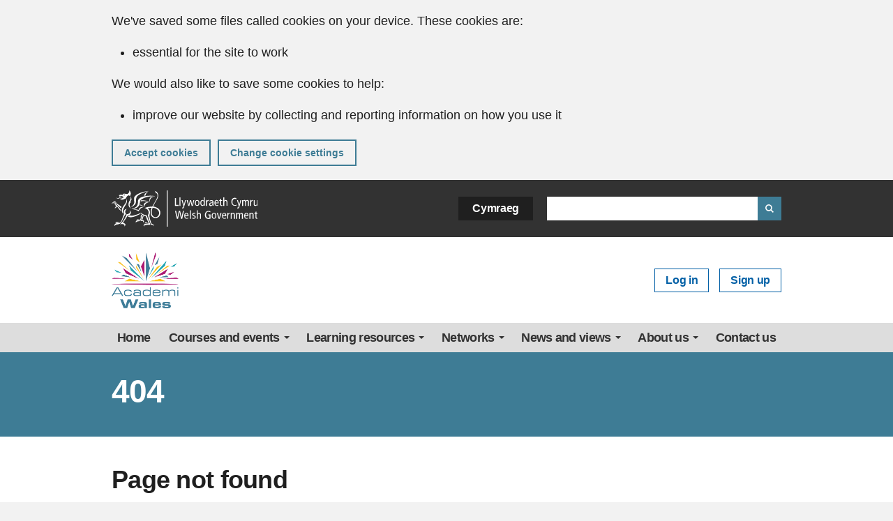

--- FILE ---
content_type: text/html; charset=utf-8
request_url: https://academiwales.gov.wales/pages/good-governance-guide-canllaw-llywodraethu-da
body_size: 8454
content:
<!doctype html><html lang="en" data-lang="en-GB" dir="ltr"><head>    <meta charset="utf-8">    <meta http-equiv="X-UA-Compatible" content="IE=edge,chrome=1">    <meta name="viewport" content="width=device-width, initial-scale=1.0, maximum-scale=1.0, user-scalable=no">    <title data-site-name="Academi Wales">404 - Academi Wales</title>    <meta name="keywords" content="errors,404">    <link rel="dns-prefetch" href="https://cdn.thinqi.com">    <link rel="preconnect" href="https://cdn.thinqi.com">    <link rel="dns-prefetch" href="https://protected.hwb.gov.wales">    <link rel="preconnect" href="https://protected.hwb.gov.wales">    <link rel="preload" href="//cdn.thinqi.com/thinqi-platform-client/7.6.6/css/fonts.css" as="font" crossorigin="anonymous">    <meta name="apple-mobile-web-app-capable" content="yes">    <meta name="apple-mobile-web-app-status-bar-style" content="black">    <link rel="canonical" href="https://academiwales.gov.wales/pages/good-governance-guide-canllaw-llywodraethu-da">    <link rel="icon" type="image/png" href="https://cdn.thinqi.com/aw-cms/2.0.2/img/icons/favicon.ico">    <link rel="apple-touch-icon" sizes="57x57" href="https://cdn.thinqi.com/aw-cms/2.0.2/img/icons/apple-touch-icon-57x57.png">    <link rel="apple-touch-icon" sizes="60x60" href="https://cdn.thinqi.com/aw-cms/2.0.2/img/icons/apple-touch-icon-60x60.png">    <link rel="apple-touch-icon" sizes="72x72" href="https://cdn.thinqi.com/aw-cms/2.0.2/img/icons/apple-touch-icon-72x72.png">    <link rel="apple-touch-icon" sizes="76x76" href="https://cdn.thinqi.com/aw-cms/2.0.2/img/icons/apple-touch-icon-76x76.png">    <link rel="apple-touch-icon" sizes="114x114" href="https://cdn.thinqi.com/aw-cms/2.0.2/img/icons/apple-touch-icon-114x114.png">    <link rel="apple-touch-icon" sizes="120x120" href="https://cdn.thinqi.com/aw-cms/2.0.2/img/icons/apple-touch-icon-120x120.png">    <link rel="apple-touch-icon" sizes="144x144" href="https://cdn.thinqi.com/aw-cms/2.0.2/img/icons/apple-touch-icon-144x144.png">    <link rel="apple-touch-icon" sizes="152x152" href="https://cdn.thinqi.com/aw-cms/2.0.2/img/icons/apple-touch-icon-152x152.png">    <link rel="apple-touch-icon" sizes="180x180" href="https://cdn.thinqi.com/aw-cms/2.0.2/img/icons/apple-touch-icon-180x180.png">    <link rel="icon" type="image/png" sizes="32x32" href="https://cdn.thinqi.com/aw-cms/2.0.2/img/icons/favicon-32x32.png">    <link rel="icon" type="image/png" sizes="194x194" href="https://cdn.thinqi.com/aw-cms/2.0.2/img/icons/favicon-194x194.png">    <link rel="icon" type="image/png" sizes="96x96" href="https://cdn.thinqi.com/aw-cms/2.0.2/img/icons/favicon-96x96.png">    <link rel="icon" type="image/png" sizes="192x192" href="https://cdn.thinqi.com/aw-cms/2.0.2/img/icons/android-chrome-192x192.png">    <link rel="icon" type="image/png" sizes="16x16" href="https://cdn.thinqi.com/aw-cms/2.0.2/img/icons/favicon-16x16.png">    <link rel="manifest" href="https://cdn.thinqi.com/aw-cms/2.0.2/img/icons/manifest.json">    <link rel="mask-icon" href="https://cdn.thinqi.com/aw-cms/2.0.2/img/icons/safari-pinned-tab.svg">    <meta name="msapplication-TileColor" content="#C73333">    <meta name="msapplication-TileImage" content="https://cdn.thinqi.com/aw-cms/2.0.2/img/icons/mstile-144x144.png">    <meta name="theme-color" content="#C73333">    <meta property="og:title" content="404 - Academi Wales" />    <meta property="og:description" content="" />    <meta property="og:image" content="https://cdn.thinqi.com/aw-cms/2.0.2/img/academi-wales-logo.png" />    <link rel="alternate" hreflang="en" href="https://academiwales.gov.wales/errors/404" />    <link rel="alternate" hreflang="cy" href="https://academiwales.gov.wales/errors/404" />    <style type="text/css">        body {            display: none;        }    </style>    <link href="//cdn.thinqi.com/aw-cms/2.0.3/css/chrome.css" type="text/css" rel="stylesheet" media="screen">    <!-- Google tag (gtag.js) -->    <script async src="https://www.googletagmanager.com/gtag/js?id=G-R6Z1WPC263"></script>    <!-- End google tag (gtag.js) -->    <script type="text/javascript">        function showApp() { };    </script>    <script type="text/javascript" src="//cdn.thinqi.com/thinqi-platform-client/1.3.10/modernizr.js"></script>        <script src="//cdn.thinqi.com/ckeditor/1.15.2/javascripts/ckeditor/ckeditor.js"></script>        </head><body class="frontpage">    <script>	window.DISABLE_PLATFORM_PONYFILL = true    </script>            <script src="//cdn.thinqi.com/base-components/3.1.1/base-components.js"></script>    <script type="text/javascript" src="/bootstrap/configuration/en"></script>    <script type="text/javascript" src="/bootstrap/configuration/user/en"></script>    <script src="/localisation/platform/script/en"></script>        <noscript>    <div class="cookie-block">        <div class="grid">            <div class="content-block">                <div class="details">                    <div class="contents">                        <p>                            HWB.GOV.WALES uses cookies which are essential for the site to work. Non-essential cookies are also used to tailor and improve services. By continuing to use this site, you agree to our use of cookies.                        </p>                    </div>                    <div class="options">                        <ul>                            <li><a href="/about-us/cookies/">About cookies</a></li>                        </ul>                    </div>                </div>            </div>        </div>    </div></noscript>    <script>	function acceptAllCookies() {	var d = new Date();	var cookiePrefs = { "accepted": true, "google-analytics": true };	d.setTime(d.getTime() + (365 * 24 * 60 * 60 * 1000));	var expires = "expires=" + d.toUTCString();	document.cookie = "cookie-control=" + JSON.stringify(cookiePrefs) + ";" + expires + ";path=/";	document.getElementById("cookie-block-initial").style.display = "none";	document.getElementById("cookie-block-accepted").style.display = "block";	document.body.scrollTop = document.documentElement.scrollTop = 0;	};	function hideCookieBlock() {	var els = document.getElementsByClassName("cookie-block");	for (var i = 0; i < els.length; i++) {	els[i].style.display = "none";	}	};</script><div above-content>    <div class="cookie-block" id="cookie-block-initial" style="display:none">        <div class="grid">            <div class="content-block">                <div class="details">                    <div class="contents">                        <p>We&#x27;ve saved some files called cookies on your device. These cookies are:</p>                        <ul>                            <li>essential for the site to work</li>                        </ul>                        <p>We would also like to save some cookies to help:</p>                        <ul>                            <li>improve our website by collecting and reporting information on how you use it</li>                        </ul>                    </div>	<div class="options">	<ul>	<li><button onclick="acceptAllCookies()">Accept cookies</button></li>	<li><a href="/about-us/cookies/">Change cookie settings</a></li>	</ul>	</div>                </div>            </div>        </div>    </div>    <div class="cookie-block" id="cookie-block-accepted" style="display:none">        <div class="grid">            <div class="content-block">                <div class="details">                    <div class="contents">                        <p>                            You have accepted additional cookies. You can <a href="/about-us/cookies/">change your cookie settings</a> at any time.                        </p>                    </div>                </div>                <button class="btn-close" onclick="javascript:hideCookieBlock()">                    <span>Hide</span>                    <svg xmlns="http://www.w3.org/2000/svg" viewBox="0 0 16 16" width="32" height="32" fill="#333" aria-hidden="true">                        <path d="M9.414 8l4.793-4.793a1 1 0 00-1.414-1.414L8 6.586 3.207 1.793a.999.999 0 10-1.414 1.414L6.586 8l-4.793 4.793a.999.999 0 101.414 1.414L8 9.414l4.793 4.793a1 1 0 001.414-1.414L9.414 8z">                        </path>                    </svg>                </button>            </div>        </div>    </div></div>    	<div class="skip-to-main" id="skip-to-main">	<a href="#main-content" class="skip-link">Skip to main content</a>	</div>	<header>	<div class="ms-head" id="page-wrapper">	<div class="grid">	<a href='https://gov.wales/?lang=en' class="wg-logo">	<img src="https://cdn.thinqi.com/aw-cms/1.1.29/img/wg-logo.svg" alt='Welsh Government Website'>	</a>	<div class="ms-options">	<a href='https://academiwales.gov.wales/errors/404/' class="lang-switch" lang='en'>Cymraeg</a>	<form class="search" action="/search">	<label for="global-search">Search Site</label>	<input type="text" name="query" id="global-search">	<button type="submit">	<img alt='Search Site' src="[data-uri]">	</button>	</form>	</div>	</div>	</div>    <div class="aw-head">	<div class="grid">	<h1>	<a href="/">	<img src="https://cdn.thinqi.com/aw-cms/1.5.3/img/academi-wales-logo.png" alt="Academi Wales">	</a>	</h1>	<ul class="options">	<li class="option maintenance"><div id="maintenance"></div></li>	<li class="option menu">	<aw-appmenu	assets="//cdn.thinqi.com/thinqi-platform-client/7.6.4"	bookmarkTitle="Bookmarks"	description="List of applications"	heading="Menu"	count="You have &lt;/span&gt;{COUNT}&lt;span&gt; items"	template="navmenu"></aw-appmenu>	</li>	<li class="option notifications" nav-authenticated style="display: none;">	<div class="notifications-popup">	<button type="button" title="" class="notification-btn">	<span class="ui-icon-bell-2" aria-hidden="true"></span>	<strong>	<span></span>0<span></span>	</strong>	</button>	</div>	</li>	<li class="option profile" nav-authenticated style="display: none;"><div id="user-container"></div></li>	<li class="option" nav-authenticated style="display: none;"><a href="/api/logout?redirectUrl=https://academiwales.gov.wales" class="button">Log out</a></li>	<li class="option" nav-unauthenticated style="display: none;">	<a href-original="https://academiwales.gov.wales/login"	   href="https://academiwales.gov.wales/login"	   class="button" login-button>Log in</a>	</li>	<li class="option" nav-unauthenticated style="display: none;"><a href="/signup/" class="button">Sign up</a></li>	</ul>	</div></div>    <link href="//cdn.thinqi.com/aw-cms/2.0.3/css/aw-cms.css" type="text/css" rel="stylesheet" media="screen">    <script type="text/javascript">        var cookieName = "cookie-control=";        var ca = document.cookie.split(";");        for (let i = 0; i < ca.length; i++) {            var c = ca[i].trim();            while (c.charAt(0) == ' ') {                c = c.substring(1);            }            if (c.indexOf(cookieName) == 0) {                var cookie = c.substring(cookieName.length, c.length);                var cookiePrefs = JSON.parse(cookie);                window.cookiePrefs = cookiePrefs;                if (cookiePrefs['accepted'] === true && cookiePrefs['google-analytics'] === true) {                    window.dataLayer = window.dataLayer || [];                    function gtag() { dataLayer.push(arguments); }                    gtag('js', new Date());                    gtag('config', 'G-R6Z1WPC263');                }            }        }        if (window.cookiePrefs === undefined || window.cookiePrefs["accepted"] === false) {            document.getElementById("cookie-block-initial").style.display = "block";        }    </script>        <div class="site-tab-header">	    <nav class="tab-header-layout grid">            <ul class="tabs" touchstart>                                <li>                                    <a href="/">Home</a>                                </li>                                <li>                                    <a href="/courses-and-events/" class="has-sub">Courses and events</a>                                    <ul>                                            <li><a href="/events/">Search our events calendar</a></li>                                            <li><a href="/courses-and-events/conferences-and-schools/">Conferences and schools</a></li>                                            <li><a href="/courses-and-events/programmes/">Programmes</a></li>                                            <li><a href="/courses-and-events/short-courses-and-master-classes/">Short courses and master classes</a></li>                                            <li><a href="/courses-and-events/customised-support-and-facilitation/">Customised support and facilitation</a></li>                                            <li><a href="/courses-and-events/public-service-learning-organisations/">Public service learning organisations</a></li>                                    </ul>                                </li>                                <li>                                    <a href="/repository/discovery?sort=recent&amp;catalogs=f6bbb415-2158-4069-bec7-95b312875b2a" class="has-sub">Learning resources</a>                                    <ul>                                            <li><a href="/repository/discovery?sort=recent&amp;catalogs=f6bbb415-2158-4069-bec7-95b312875b2a">All Resources</a></li>                                            <li><a href="/repository/discovery?sort=recent&amp;catalogs=f6bbb415-2158-4069-bec7-95b312875b2a&amp;categories=42d3b6f4-6978-4eb9-ba6b-4ef5d008e12a&amp;strict=0">Career management</a></li>                                            <li><a href="/repository/discovery?sort=recent&amp;catalogs=f6bbb415-2158-4069-bec7-95b312875b2a&amp;categories=ddf0ca46-1acc-45c5-abb2-f9c18aaa38ca&amp;strict=0">Change and continuous improvement</a></li>                                            <li><a href="/repository/discovery?sort=recent&amp;catalogs=f6bbb415-2158-4069-bec7-95b312875b2a&amp;categories=c23a6a85-2f6d-44bd-b378-78aa6da15086&amp;strict=0">Event and programme materials</a></li>                                            <li><a href="/repository/discovery?sort=recent&amp;catalogs=f6bbb415-2158-4069-bec7-95b312875b2a&amp;categories=775ca7f9-e95f-4cd1-9e84-feca57e8873b&amp;strict=0">One Welsh Public Service</a></li>                                            <li><a href="/repository/discovery?sort=recent&amp;catalogs=f6bbb415-2158-4069-bec7-95b312875b2a&amp;categories=cf2a01a3-83bb-4ec7-9e45-fb602f51fd49&amp;strict=0">Personal development</a></li>                                            <li><a href="/repository/discovery?sort=recent&amp;catalogs=f6bbb415-2158-4069-bec7-95b312875b2a&amp;categories=cdd081e9-e019-404e-8f8a-db71f6d6bdea&amp;strict=0">Publications</a></li>                                            <li><a href="/repository/discovery?sort=recent&amp;catalogs=f6bbb415-2158-4069-bec7-95b312875b2a&amp;categories=8917e005-8832-4506-9ab4-bfec4a6bd01c&amp;strict=0">Strategy, governance and risk</a></li>                                            <li><a href="/repository/discovery?sort=recent&amp;catalogs=f6bbb415-2158-4069-bec7-95b312875b2a&amp;categories=34eb9b07-6e73-4fe2-bda4-4d855b84b0de&amp;strict=0">Videos and presentations</a></li>                                    </ul>                                </li>                                <li>                                    <a href="/Networks" class="has-sub">Networks</a>                                    <ul>                                            <li><a href="/coaching-and-mentoring/">Coaching and mentoring</a></li>                                            <li><a href="/courses-and-events/programmes/all-wales-coaching-network/">All Wales Coaching Network</a></li>                                            <li><a href="/all-wales-continuous-improvement-community/">All Wales Continuous Improvement Community</a></li>                                            <li><a href="/networks">View all networks</a></li>                                    </ul>                                </li>                                <li>                                    <a href="/articles/discovery" class="has-sub">News and views</a>                                    <ul>                                            <li><a href="/articles/discovery">News</a></li>                                            <li><a href="/articles/discovery?subtypes=academi-asks&amp;sort=recent">Academi Asks</a></li>                                            <li><a href="/articles/discovery?subtypes=jo-blogs&amp;sort=recent">Blogs</a></li>                                            <li><a href="/articles/discovery?subtypes=summer-school&amp;sort=recent">Summer School</a></li>                                            <li><a href="https://academiwales.gov.wales/subscribe">Subscribe to bulletin</a></li>                                    </ul>                                </li>                                <li>                                    <a href="/about-us/" class="has-sub">About us</a>                                    <ul>                                            <li><a href="/about-us/welcome/">Welcome</a></li>                                            <li><a href="/about-us/what-we-do/">What we do</a></li>                                            <li><a href="/about-us/who-we-work-with/">Who we work with</a></li>                                            <li><a href="/about-us/what-we-believe/">What we believe</a></li>                                            <li><a href="/one-welsh-public-service/">One Welsh Public Service</a></li>                                            <li><a href="/about-us/privacy-policy/">Privacy</a></li>                                            <li><a href="/about-us/terms-and-conditions/">Terms and Conditions</a></li>                                    </ul>                                </li>                                <li>                                    <a href="/about-us/contact-us/">Contact us</a>                                </li>            </ul>	    <span class="logo"> <span aria-label=""></span>	    </nav>    </div></header>    <div class="main-wrapper">	<div class="breadcrumb">	<div class="grid">            <ul>                        <li>                            <a href="/">                                <span>Home</span>                                <svg xmlns='http://www.w3.org/2000/svg' viewBox='0 0 7.5 11.1'><polygon points='7.5 5.6 5.6 3.6 2 0 0 2 3.6 5.6 0 9.1 2 11.1 5.6 7.5 5.6 7.5 7.5 5.6' /></svg>                            </a>                        </li>                        <li>                            <a href="/errors/">                                <span>Errors</span>                                <svg xmlns='http://www.w3.org/2000/svg' viewBox='0 0 7.5 11.1'><polygon points='7.5 5.6 5.6 3.6 2 0 0 2 3.6 5.6 0 9.1 2 11.1 5.6 7.5 5.6 7.5 7.5 5.6' /></svg>                            </a>                        </li>            <li>                <span>404</span>            </li>            </ul>	</div></div>	<main id="main-content" class="content">	<article id="article-content">	<div class="pagehead-home">	<div class="grid">	<h1>404</h1>	</div></div>	<div class="grid"><div class="c-block typography">    <h2>Page not found</h2><p><span style="font-weight: 400;">This could be the result of a mistyped address or an out of date link.</span></p><p><span style="font-weight: 400;">You can search Academi Wales or </span><a href="/" title="en"><span style="font-weight: 400;">browse from the homepage</span></a><span style="font-weight: 400;"> to find the information you need.</span></p></div>    </div>	<div class="pagefooter">    <div class="grid">    </div></div>	</article>	<script>	var elem = document.querySelector('.breadcrumb');	elem.parentNode.removeChild(elem);	</script>	<script type="text/javascript">	(function () {	var link = $('.js-login');	var href = "https://awelogin.hwb.gov.wales/Challenge/Login";	var redirect = window.location.search || '?redirectUrl=/';	link.attr('href', href + redirect);	link.removeClass('js-login').removeClass('js-redirect-url');	})();	</script>    <script src="//cdn.thinqi.com/thinqi-platform-client/7.6.6/thinqi-platform.js"></script>    <script src="//cdn.thinqi.com/resource-popup/4.0.0/resource-popup.js"></script> </main></div><footer class="footer"><div class="page-options">    <ul class="grid">        <li>            <button id="sharebtn" aria-controls="shareOptions" aria-expanded="true" type="button" class="button large dark icon">                <svg xmlns="http://www.w3.org/2000/svg" viewBox="0 0 17.9 20"><path class="cls-1" d="M15.4,14.1a3,3,0,0,0-2,.8L6.2,10.7a1.7,1.7,0,0,0,.1-.7,1.7,1.7,0,0,0-.1-.7l7.1-4.1a3,3,0,0,0,5-2.2,3,3,0,0,0-6,0,1.7,1.7,0,0,0,.1.7l-7,4.1a2.79,2.79,0,0,0-2-.8,3,3,0,1,0,0,6,2.79,2.79,0,0,0,2-.8l7.1,4.2c0,.2-.1.4-.1.7a2.9,2.9,0,0,0,5.8,0,2.84,2.84,0,0,0-2.68-3Z" transform="translate(-0.4 0)" /></svg>                Share this page            </button>            <ul id="shareOptions" class="share-links">                <li>                    <a href="https://www.linkedin.com/showcase/academi-cymru-wales" target="_blank" class="button large icon">                        <svg xmlns="http://www.w3.org/2000/svg" width="20" height="20" viewBox="0 0 448 512">                            <title>LinkedIn</title>                            <path                                d="M416 32H31.9C14.3 32 0 46.5 0 64.3v383.4C0 465.5 14.3 480 31.9 480H416c17.6 0 32-14.5 32-32.3V64.3c0-17.8-14.4-32.3-32-32.3zM135.4 416H69V202.2h66.5V416zm-33.2-243c-21.3 0-38.5-17.3-38.5-38.5S80.9 96 102.2 96c21.2 0 38.5 17.3 38.5 38.5 0 21.3-17.2 38.5-38.5 38.5zm282.1 243h-66.4V312c0-24.8-.5-56.7-34.5-56.7-34.6 0-39.9 27-39.9 54.9V416h-66.4V202.2h63.7v29.2h.9c8.9-16.8 30.6-34.5 62.9-34.5 67.2 0 79.7 44.3 79.7 101.9V416z" />                        </svg>                        <span>LinkedIn</span>                    </a>                </li>                <li>                    <a href="https://www.facebook.com/sharer.php?u=https://academiwales.gov.wales/errors/404/" target="_blank" class="button large  icon">                        <svg xmlns="http://www.w3.org/2000/svg" width="20" height="20" viewBox="0 0 20 20"><title>facebook</title><path d="M0,0V20H20V0ZM15.6,5.1a.27.27,0,0,1-.3.3H14c-.9,0-1.1.3-1.1,1V7.9h2.3a.27.27,0,0,1,.3.3h0v2.5a.27.27,0,0,1-.3.3H12.9v6.2a.27.27,0,0,1-.3.3H10a.27.27,0,0,1-.3-.3V11h-2a.27.27,0,0,1-.3-.3h0V8.2a.27.27,0,0,1,.3-.3h2V6.2a3.45,3.45,0,0,1,3.1-3.7h2.4a.27.27,0,0,1,.3.3h0Z" style="fill:#0360a6" /></svg>                        Facebook                    </a>                </li>                <li>                    <a href="mailto:?body=https://academiwales.gov.wales/errors/404/&subject=Shared%20from awcms.hwbsite.co.uk" target="_blank" class="button large  icon">                        <svg xmlns="http://www.w3.org/2000/svg" width="20" height="20" viewBox="0 0 20 20"><title>at</title><path d="M9.6,8.2a1.61,1.61,0,0,0-1.3.6,2.11,2.11,0,0,0-.5,1.3,1.75,1.75,0,0,0,.4,1.2,1.46,1.46,0,0,0,1.3.7,1.38,1.38,0,0,0,1.1-.6,2.39,2.39,0,0,0,.5-1.4,2,2,0,0,0-.6-1.5A2.39,2.39,0,0,0,9.6,8.2Z" style="fill:#0360a6" /><path d="M0,0V20H20V0ZM15.4,12.5l-.4.7H11.5l-.2-.6a2.73,2.73,0,0,1-1.9.8h0a2.66,2.66,0,0,1-2.2-1.1A3.46,3.46,0,0,1,7.2,8,2.87,2.87,0,0,1,9.4,7a3.55,3.55,0,0,1,1,.2c.2.1.5.2.6.4V6.8h1.5v5.3h1.6a5.75,5.75,0,0,0,.5-2.6,4,4,0,0,0-1.3-3A4.44,4.44,0,0,0,9.9,5.2,4.76,4.76,0,0,0,6.5,6.6,5.55,5.55,0,0,0,5.3,9.9a4.84,4.84,0,0,0,1.3,3.4A4.48,4.48,0,0,0,10,14.8h.2V16H10a5.62,5.62,0,0,1-4.4-1.9A6.26,6.26,0,0,1,4,9.9,5.91,5.91,0,0,1,9.9,4H10a6.56,6.56,0,0,1,4.4,1.7A5.46,5.46,0,0,1,16,9.5,8,8,0,0,1,15.4,12.5Z" style="fill:#0360a6" /></svg>                        Email                    </a>                </li>            </ul>        </li>        <li>            <a href="#page-wrapper" class="button large dark icon" id="backToTop">                <svg xmlns="http://www.w3.org/2000/svg" viewBox="0 0 159.5 102.4"><path d="M159.5,79.8,79.8,0,0,79.8l22.6,22.6L79.7,45.3l57.1,57.1Z" /></svg>                Back to top            </a>        </li>    </ul></div>	<div class="grid">	<div class="links">	<ul class="primary">	<li><a href="/about-us/",>About us</a></li>	<li><a href="/about-us/contact-us/",>Contact us</a></li>	</ul>	<ul class="secondary">	<li><a href="/about-us/accessibility/",>Accessibility</a></li>	<li><a href="/about-us/cookies/",>Cookies</a></li>	<li><a href="/about-us/copyright-statement/",>Copyright statement</a></li>	<li><a href="/about-us/privacy-policy/",>Privacy</a></li>	<li><a href="/about-us/terms-and-conditions/",>Terms and conditions</a></li>	</ul>	</div>	<div class="wg-footer">	<div class="wg-footer-logo-item">	<a href="https://gov.wales/?lang=en" class="wg-logo" target="_blank" rel="noreferrer">	<img src="https://cdn.thinqi.com/aw-cms/1.1.6/img/wg-logo-dark.svg" height="36" alt="Welsh Government Website">	</a>	</div>	<div class="wg-footer-logo-item">	<a href="/" width="79px" class="wg-logo" rel="noreferrer">	<img src="https://cdn.thinqi.com/aw-cms/1.5.3/img/academi-wales-logo.png" height="52" alt="Academi Wales">	</a>	</div>	<div class="wg-footer-logo-item">	<a href="https://hwb.gov.wales/" width="79" class="wg-logo" target="_blank" rel="noreferrer">	<img src="https://cdn.thinqi.com/aw-cms/1.1.6/img/powered-by-hwb.svg" height="20" alt="Powered by Hwb">	</a>	</div>	</div>	</div></footer>	<script>	var showElaborationText = "Show/hide elaboration";	var wordElaborations = {};	</script>	<script>	var wordDefinitions = {};	</script>    <script>	var glossaryDictionary = {};    </script>    <link href="//cdn.thinqi.com/resource-popup/4.0.0/css/resource-popup.css" type="text/css" rel="stylesheet" >    <link href="//cdn.thinqi.com/thinqi-platform-client/7.6.6/css/optin-helper.css" type="text/css" rel="stylesheet" >	    <script>	MathJax = {	startup: {	typeset: false	},	tex: {	inlineMath: [["MATH$", "$"]],	displayMath: [["MATH$$", "$"]],	autoload: {	color: [],	colorv2: ['color']	},	packages: {'[+]': ['noerrors']}	},	options: {	enableMenu: false,	ignoreHtmlClass: 'tex2jax_ignore',	processHtmlClass: 'tex2jax_process'	},	loader: {	load: ['input/asciimath', '[tex]/noerrors']	}	};	</script>	<script src="//cdn.thinqi.com/mathjax/3.2.2/es5/tex-mml-chtml.js"></script>    <script type="text/javascript">        cssVars({            include: '[polyfill],ie-link,[exclude-polyfil],link[href*="/platform.css"],link[href*="/chunk-"]',            watch: true        });    </script>    <script type="text/javascript">        $(function () {            require('aw-cms/homepage/featured_event_loader')({ el: '.featured-event' });        });    </script>    <link href="//cdn.thinqi.com/aw-cms/2.0.3/css/chrome.css" type="text/css" rel="stylesheet" >    <link href="//cdn.thinqi.com/aw-cms/2.0.3/css/aw-cms.css" type="text/css" rel="stylesheet" >    <script src="//cdn.thinqi.com/aw-cms/2.0.3/aw-cms.js"></script></body></html>i

--- FILE ---
content_type: text/css
request_url: https://cdn.thinqi.com/aw-cms/2.0.3/css/chrome.css
body_size: 37166
content:
a,abbr,acronym,address,applet,article,aside,audio,b,big,blockquote,body,canvas,caption,center,cite,code,dd,del,details,dfn,div,dl,dt,em,embed,fieldset,figcaption,figure,footer,form,h1,h2,h3,h4,h5,h6,header,hgroup,html,i,iframe,img,ins,kbd,label,legend,li,mark,menu,nav,object,ol,output,p,pre,q,ruby,s,samp,section,small,span,strike,strong,sub,summary,sup,table,tbody,td,tfoot,th,thead,time,tr,tt,u,ul,var,video{margin:0;padding:0;font-size:100%;font:inherit;vertical-align:baseline;border:0}article,aside,details,figcaption,figure,footer,header,hgroup,menu,nav,section{display:block}body{line-height:1;font-family:Arial,sans-serif}ol,ul{list-style:none}blockquote,q{quotes:none}blockquote:after,blockquote:before{content:'';content:none}q:after,q:before{content:'';content:none}table{border-collapse:collapse;border-spacing:0}table td,table td img{vertical-align:top}audio,canvas,video{display:inline-block}audio:not([controls]){display:none;height:0}[hidden]{display:none}*{-moz-box-sizing:border-box;-webkit-box-sizing:border-box;box-sizing:border-box;-webkit-tap-highlight-color:transparent;-webkit-touch-callout:none}html{-webkit-text-size-adjust:100%;-ms-text-size-adjust:100%}body{-webkit-overflow-scrolling:touch}textarea[contenteditable]{-webkit-appearance:none;resize:none}.hidden{display:none;visibility:hidden}html.hidden{display:inherit;visibility:inherit}.ie6 legend,.ie7 legend{margin-left:-7px}input[type=radio]{vertical-align:text-bottom}input[type=checkbox]{vertical-align:bottom}.ie7 input[type=checkbox]{vertical-align:baseline}.ie6 input{vertical-align:text-bottom}button,input[type=button],input[type=submit],label{cursor:pointer}button,input,select,textarea{margin:0}button{width:auto;overflow:visible}.ie7 img{-ms-interpolation-mode:bicubic}input[type=radio]{vertical-align:text-bottom}input[type=checkbox]{vertical-align:bottom}input::-ms-clear{display:none}input[type=search]{-webkit-appearance:none}button:focus,input:focus,select:focus,textarea:focus{outline:0}button::-moz-focus-inner{padding:0;border:0}input[type=submit],input[type=text]{line-height:normal!important}::-webkit-search-cancel-button{-webkit-appearance:none}.ui-icon-activity-unmarked:after,.ui-icon-activity:after,.ui-icon-add-template:after,.ui-icon-add:after,.ui-icon-approval:after,.ui-icon-archive:after,.ui-icon-arrow-down2:after,.ui-icon-arrow-down3:after,.ui-icon-arrow-down:after,.ui-icon-arrow-left2:after,.ui-icon-arrow-left3:after,.ui-icon-arrow-left:after,.ui-icon-arrow-right2:after,.ui-icon-arrow-right3:after,.ui-icon-arrow-right:after,.ui-icon-arrow-up2:after,.ui-icon-arrow-up3:after,.ui-icon-arrow-up:after,.ui-icon-assessment-cross:after,.ui-icon-assessment-tick:after,.ui-icon-assignments:after,.ui-icon-audio:after,.ui-icon-back-arrow:after,.ui-icon-backpack:after,.ui-icon-badge:after,.ui-icon-bar-graph:after,.ui-icon-bell-2:after,.ui-icon-bell-slash:after,.ui-icon-bell:after,.ui-icon-blocked:after,.ui-icon-bold:after,.ui-icon-britannica:after,.ui-icon-bulleted-list:after,.ui-icon-calendar:after,.ui-icon-certification:after,.ui-icon-clock:after,.ui-icon-close:after,.ui-icon-cog:after,.ui-icon-copy:after,.ui-icon-cross:after,.ui-icon-download:after,.ui-icon-drag-handle:after,.ui-icon-envelope:after,.ui-icon-events:after,.ui-icon-external-app:after,.ui-icon-eye-slash:after,.ui-icon-eye:after,.ui-icon-facebook:after,.ui-icon-feed:after,.ui-icon-file-new:after,.ui-icon-file:after,.ui-icon-filter:after,.ui-icon-folder-new:after,.ui-icon-folder:after,.ui-icon-fullscreen-collapse:after,.ui-icon-fullscreen-expand:after,.ui-icon-google-plus:after,.ui-icon-google:after,.ui-icon-graph:after,.ui-icon-grid-checkbox:after,.ui-icon-grid2:after,.ui-icon-grid:after,.ui-icon-group:after,.ui-icon-help:after,.ui-icon-hidden:after,.ui-icon-hwb-logo:after,.ui-icon-hwb:after,.ui-icon-image:after,.ui-icon-imagequest:after,.ui-icon-info:after,.ui-icon-instagram:after,.ui-icon-interactive-hand:after,.ui-icon-italic:after,.ui-icon-launch:after,.ui-icon-learner-records:after,.ui-icon-lightning:after,.ui-icon-link:after,.ui-icon-linkedin:after,.ui-icon-list:after,.ui-icon-location:after,.ui-icon-lock:after,.ui-icon-loop:after,.ui-icon-menu:after,.ui-icon-message-new:after,.ui-icon-message-outline:after,.ui-icon-message:after,.ui-icon-music:after,.ui-icon-my-location:after,.ui-icon-news:after,.ui-icon-numbered-list:after,.ui-icon-paragraph-justify:after,.ui-icon-paragraph-left:after,.ui-icon-paragraph-right:after,.ui-icon-pencil:after,.ui-icon-people:after,.ui-icon-picture:after,.ui-icon-playlists:after,.ui-icon-presentation:after,.ui-icon-print:after,.ui-icon-quotes-right:after,.ui-icon-refresh:after,.ui-icon-retract:after,.ui-icon-rubric:after,.ui-icon-scorm:after,.ui-icon-search:after,.ui-icon-share:after,.ui-icon-shuffle:after,.ui-icon-speech-bubble:after,.ui-icon-spotify:after,.ui-icon-stack:after,.ui-icon-star:after,.ui-icon-student:after,.ui-icon-subtract:after,.ui-icon-survey:after,.ui-icon-tick:after,.ui-icon-triangle-down:after,.ui-icon-triangle-up:after,.ui-icon-twitter:after,.ui-icon-underline:after,.ui-icon-user-old:after,.ui-icon-user-slash:after,.ui-icon-user:after,.ui-icon-video-camera:after,.ui-icon-video2:after,.ui-icon-video:after,.ui-icon-warning:after,.ui-icon-youtube:after,.ui-icon-zendesk:after{font-family:mls-ui-icons;font-weight:400;font-style:normal;-webkit-font-smoothing:antialiased;-moz-osx-font-smoothing:grayscale}.ui-icon-help:after{content:""}.ui-icon-instagram:after{content:""}.ui-icon-video-camera:after{content:""}.ui-icon-music:after{content:""}.ui-icon-certification:after{content:""}.ui-icon-hwb-logo:after{content:""}.ui-icon-group:after{content:"^"}.ui-icon-presentation:after{content:""}.ui-icon-info:after{content:"0"}.ui-icon-bell-slash:after{content:"/"}.ui-icon-bell:after{content:"\\"}.ui-icon-bell-2:after{content:""}.ui-icon-shuffle:after{content:""}.ui-icon-my-location:after{content:"="}.ui-icon-launch:after{content:"I"}.ui-icon-warning:after{content:""}.ui-icon-grid2:after{content:"+"}.ui-icon-grid:after{content:"T"}.ui-icon-list:after{content:"U"}.ui-icon-message-outline:after{content:""}.ui-icon-student:after{content:""}.ui-icon-user:after{content:""}.ui-icon-hidden:after{content:""}.ui-icon-news:after{content:""}.ui-icon-copy:after{content:")"}.ui-icon-arrow-right2:after{content:"]"}.ui-icon-arrow-left2:after{content:"["}.ui-icon-arrow-down2:after{content:"?"}.ui-icon-arrow-up2:after{content:"~"}.ui-icon-message:after{content:""}.ui-icon-lock:after{content:""}.ui-icon-bar-graph:after{content:""}.ui-icon-calendar:after{content:"V"}.ui-icon-arrow-left:after{content:"L"}.ui-icon-arrow-down:after{content:"M"}.ui-icon-arrow-up:after{content:"N"}.ui-icon-arrow-right:after{content:"O"}.ui-icon-arrow-left3:after{content:"P"}.ui-icon-arrow-down3:after{content:"Q"}.ui-icon-arrow-up3:after{content:"R"}.ui-icon-arrow-right3:after{content:"S"}.ui-icon-speech-bubble:after{content:"-"}.ui-icon-feed:after{content:","}.ui-icon-refresh:after{content:"."}.ui-icon-blocked:after{content:""}.ui-icon-user-slash:after{content:""}.ui-icon-download:after{content:"$"}.ui-icon-location:after{content:"£"}.ui-icon-eye-slash:after{content:"6"}.ui-icon-eye:after{content:"7"}.ui-icon-envelope:after{content:"1"}.ui-icon-google-plus:after{content:"2"}.ui-icon-facebook:after{content:"3"}.ui-icon-twitter:after{content:""}.ui-icon-linkedin:after{content:"5"}.ui-icon-quotes-right:after{content:'"'}.ui-icon-bulleted-list:after{content:";"}.ui-icon-bold:after{content:"!"}.ui-icon-underline:after{content:"#"}.ui-icon-italic:after{content:"*"}.ui-icon-paragraph-left:after{content:"<"}.ui-icon-paragraph-right:after{content:">"}.ui-icon-paragraph-justify:after{content:"'"}.ui-icon-britannica:after{content:"{"}.ui-icon-imagequest:after{content:"}"}.ui-icon-clock:after{content:"X"}.ui-icon-user-old:after{content:"Y"}.ui-icon-cog:after{content:"Z"}.ui-icon-add-template:after{content:"9"}.ui-icon-message-new:after{content:"8"}.ui-icon-activity:after{content:"y"}.ui-icon-activity-unmarked:after{content:""}.ui-icon-folder:after{content:"z"}.ui-icon-file-new:after{content:"v"}.ui-icon-folder-new:after{content:"w"}.ui-icon-link:after{content:"D"}.ui-icon-search:after{content:"W"}.ui-icon-pencil:after{content:"K"}.ui-icon-assessment-cross:after{content:"a"}.ui-icon-cross:after{content:"a"}.ui-icon-assessment-tick:after{content:"b"}.ui-icon-tick:after{content:"b"}.ui-icon-drag-handle:after{content:"c"}.ui-icon-google:after{content:"d"}.ui-icon-hwb:after{content:"e"}.ui-icon-back-arrow:after{content:"f"}.ui-icon-picture:after{content:"g"}.ui-icon-share:after{content:"h"}.ui-icon-triangle-down:after{content:"i"}.ui-icon-triangle-up:after{content:"j"}.ui-icon-video2:after{content:"k"}.ui-icon-youtube:after{content:"k"}.ui-icon-audio:after{content:"A"}.ui-icon-file:after{content:"B"}.ui-icon-image:after{content:"C"}.ui-icon-video:after{content:"E"}.ui-icon-add:after{content:"F"}.ui-icon-subtract:after{content:"G"}.ui-icon-close:after{content:"H"}.ui-icon-archive:after{content:"J"}.ui-icon-print:after{content:""}.ui-icon-external-app:after{content:""}.ui-icon-filter:after{content:""}.ui-icon-scorm:after{content:""}.ui-icon-retract:after{content:""}.ui-icon-approval:after{content:""}.ui-icon-assignments:after{content:""}.ui-icon-stack:after{content:""}.ui-icon-lightning:after{content:""}.ui-icon-events:after{content:""}.ui-icon-star:after{content:""}.ui-icon-backpack:after{content:""}.ui-icon-survey:after{content:""}.ui-icon-graph:after{content:""}.ui-icon-people:after{content:""}.ui-icon-interactive-hand:after{content:""}.ui-icon-playlists:after{content:""}.ui-icon-learner-records:after{content:""}.ui-icon-zendesk:after{content:""}.ui-icon-grid-checkbox:after{content:""}.ui-icon-loop:after{content:""}.ui-icon-rubric:after{content:""}.ui-icon-menu:after{content:""}.ui-icon-fullscreen-collapse:after{content:""}.ui-icon-fullscreen-expand:after{content:""}.ui-icon-badge:after{content:""}.ui-icon-spotify:after{content:""}.ui-icon-numbered-list:after{content:":"}@font-face{font-family:rockingham-demibold;src:url(../fonts/rockingham/rockingham-demibold.eot);src:url(../fonts/rockingham/rockingham-demibold.eot?#iefix) format("embedded-opentype"),url(../fonts/rockingham/rockingham-demibold.woff) format("woff"),url(../fonts/rockingham/rockingham-demibold.svg#rockingham-demibold) format("svg");font-weight:400;font-style:normal}@font-face{font-family:mls-ui-icons;src:url(../fonts/mls-ui-icons.eot);src:url(../fonts/mls-ui-icons.eot#iefix) format("embedded-opentype"),url(../fonts/mls-ui-icons.woff) format("woff"),url(../fonts/mls-ui-icons.ttf) format("truetype"),url(../fonts/mls-ui-icons.svg#mls-ui-icons) format("svg")}@font-face{font-family:base-icons;src:url(../fonts/base-icons/base-icons.eot);src:url(../fonts/base-icons/base-icons.eot#iefix) format("embedded-opentype"),url(../fonts/base-icons/base-icons.woff) format("woff"),url(../fonts/base-icons/base-icons.ttf) format("truetype"),url(../fonts/base-icons/base-icons.svg#base-icons) format("svg");font-weight:400;font-style:normal;-webkit-font-smoothing:antialiased;-moz-osx-font-smoothing:grayscale}.alert .content{text-align:center}.alert .content .msg{display:block;padding:20px;font-size:1.25rem;font-weight:400;line-height:1.75rem;text-align:center;word-break:break-word}@media screen and (min-width:768px){.alert .content .msg{padding:35px}}.alert .content .msg strong{font-weight:600}.alert .content .actions{padding:12px 0;text-align:center;background:var(--ui-background-darken-6);border-top:1px solid var(--ui-stroke);border-bottom-left-radius:3px;border-bottom-right-radius:3px}.alert .content .actions button{margin:0 10px}.alert .content .actions li{display:-moz-inline-stack;display:inline-block;zoom:1;margin:0}.modal .note{color:#545454;font-style:italic;font-style:13px}.modal .hard-delete{padding:34px 34px 40px 34px;font-family:var(--font-family)}.modal .hard-delete h1{margin-bottom:25px;text-align:center}.modal .hard-delete h1 .question{display:block;margin-bottom:25px;color:var(--system-warning);font-weight:600;font-size:1.25rem}.modal .hard-delete h1 .item-img{margin-right:8px;display:-moz-inline-stack;display:inline-block;zoom:1;width:40px;vertical-align:middle;overflow:hidden;font-size:0;-moz-border-radius:2px;-webkit-border-radius:2px;border-radius:2px;border:1px solid var(--ui-stroke-light)}.modal .hard-delete h1 .item-img img{width:100%}.modal .hard-delete h1 .item-name{display:-moz-inline-stack;display:inline-block;zoom:1;color:var(--ui-text);font-weight:600;font-size:1rem}.modal .hard-delete.hard-delete-checkbox h1 .question{text-align:left;overflow-wrap:break-word}.modal .hard-delete .modal-plain-text{padding:0 0 20px 0}.modal .hard-delete .modal-plain-text p{padding:0 0 10px 0;text-align:left;font-size:.875rem;line-height:150%;color:var(--ui-text)}.modal .hard-delete .modal-plain-text p:last-child{padding-bottom:0}.modal .hard-delete label{display:block;padding-bottom:8px;text-align:left;font-size:.875rem;line-height:1rem;font-weight:600;color:var(--ui-text);font-family:var(--font-family)}.modal .hard-delete label .validation-error{padding:0 0 0 5px;color:var(--system-warning);font-size:.8125rem;font-weight:400}.modal .hard-delete label .validation-error:hover{cursor:default}.modal .hard-delete input{padding:7px 8px;width:100%;resize:none;font-size:.8125rem;color:var(--ui-text-lighten-5);font-family:var(--font-family);background:var(--ui-background-darken-2);border:1px solid var(--ui-stroke);-moz-border-radius:3px;-webkit-border-radius:3px;border-radius:3px}.modal .hard-delete input:hover{border:1px solid var(--ui-stroke-dark)}.modal .hard-delete input:active,.modal .hard-delete input:focus{background-color:var(--ui-background);outline:0!important;box-shadow:0 0 0 2px #4c9aff}.modal .hard-delete input.disabled,.modal .hard-delete input:disabled{background:var(--ui-background-darken-2);border:1px solid var(--ui-stroke);opacity:.7;cursor:not-allowed}.modal .hard-delete input[type=email],.modal .hard-delete input[type=password],.modal .hard-delete input[type=text]{-webkit-appearance:none}.modal .hard-delete .check-wrapper input{width:auto}.modal .hard-delete .check-wrapper label{margin-left:24px;margin-top:-14px}.context-menu{position:relative;display:-moz-inline-stack;display:inline-block;zoom:1;vertical-align:middle;margin-left:5px;color:var(--ui-text)}.context-menu a:focus,.context-menu button:focus,.context-menu input:focus{outline:0;box-shadow:0 0 0 2px #4c9aff}@media screen and (min-width:768px){.context-menu{margin-left:15px}}.context-menu.title{margin:0}.context-menu.title .toggle{width:auto;height:auto;padding-right:15px;line-height:inherit;border:0;background:0 0}.context-menu.title .toggle:before{top:50%;left:auto;width:8px;height:8px;margin-top:-4px;font-size:.5rem;line-height:1}.context-menu.title .toggle span{position:relative!important;clip:auto;width:auto;height:auto;font-size:inherit}.context-menu.title .toggle:active,.context-menu.title .toggle:focus,.context-menu.title .toggle:hover{background:0 0}.context-menu.title ul.settings{left:auto;right:-10px}.context-menu.title ul.settings:after,.context-menu.title ul.settings:before{left:auto;right:7px}.context-menu.title div.settings:after,.context-menu.title div.settings:before{left:auto;right:7px}.context-menu.title div.settings>ul{left:auto;right:-10px}.context-menu a,.context-menu button{padding:0;border:none}.context-menu .toggle{position:relative;display:block;width:23px;height:23px;line-height:22.5px;color:var(--ui-text-lighten-20);border:1px solid #ccc;background:var(--ui-background);-moz-border-radius:3px;-webkit-border-radius:3px;border-radius:3px}.context-menu .toggle:active,.context-menu .toggle:focus,.context-menu .toggle:hover{background:var(--ui-background-darken-4)}.context-menu .toggle:before{content:'\69';position:absolute;top:0;bottom:0;left:0;right:0;font-family:mls-ui-icons;font-weight:400;font-style:normal;-webkit-font-smoothing:antialiased;-moz-osx-font-smoothing:grayscale;font-size:.5rem;text-align:center}.context-menu .toggle.active{opacity:1}.context-menu .toggle span{position:absolute!important;clip:rect(1px 1px 1px 1px);clip:rect(1px,1px,1px,1px);width:0;height:0;font-size:0}.context-menu>div.settings:after,.context-menu>div.settings:before{content:'';position:absolute;bottom:100%;left:6px;top:24px;display:none;width:0;height:0;border-style:solid;border-width:0 5px 6px 5px;border-color:transparent transparent #ccc transparent;z-index:260}.context-menu>div.settings:after{top:26px;margin-bottom:-2px;border-color:transparent transparent var(--ui-background) transparent}.context-menu>div.settings.active:after,.context-menu>div.settings.active:before{display:block}.context-menu>div.settings.active ul{display:block}.context-menu>div.settings>ul{position:absolute;top:30px;left:-10px;z-index:250;min-width:180px;display:none;white-space:nowrap;background:var(--ui-background);border:1px solid #ccc;-moz-border-radius:2px;-webkit-border-radius:2px;border-radius:2px;max-height:210px;overflow-y:auto;overflow-x:hidden}.context-menu>div.settings>ul li{position:relative;border-top:1px solid #e6e6e6;padding:5px}.context-menu>div.settings>ul li:first-child{border:0}.context-menu>div.settings>ul li a,.context-menu>div.settings>ul li button,.context-menu>div.settings>ul li label{display:block;padding:5px 9px;font-family:var(--font-family);text-align:left;text-decoration:none;background:0 0;color:#525252;font-size:.75rem;line-height:1rem}.context-menu>div.settings>ul li a img,.context-menu>div.settings>ul li button img,.context-menu>div.settings>ul li label img{display:-moz-inline-stack;display:inline-block;zoom:1;height:16px;width:16px;vertical-align:middle;margin-right:5px;margin-left:-5px;margin-top:-2px}.context-menu>div.settings>ul li a:hover,.context-menu>div.settings>ul li button:hover,.context-menu>div.settings>ul li label:hover{text-decoration:underline}.context-menu>div.settings>ul li a.warning,.context-menu>div.settings>ul li button.warning,.context-menu>div.settings>ul li label.warning{color:#e00000}.context-menu>div.settings>ul li a.warning span,.context-menu>div.settings>ul li button.warning span,.context-menu>div.settings>ul li label.warning span{color:#e00000}.context-menu>div.settings>ul li button{min-width:100%}.context-menu>div.settings>ul li button picture img{width:16px;height:16px}.context-menu>div.settings>ul li label{position:relative}.context-menu>div.settings>ul li label.checkbox{padding-left:27px}.touch .context-menu>div.settings>ul li label.checkbox,.touchevents .context-menu>div.settings>ul li label.checkbox{padding-left:36px}.context-menu>div.settings>ul li input[type=checkbox],.context-menu>div.settings>ul li input[type=file]{position:absolute}.context-menu>div.settings>ul li input[type=checkbox]:focus+label,.context-menu>div.settings>ul li input[type=file]:focus+label{box-shadow:0 0 0 2px #4c9aff}.context-menu>div.settings>ul li input[type=checkbox]{top:13px;left:14px;padding:0}.touch .context-menu>div.settings>ul li input[type=checkbox],.touchevents .context-menu>div.settings>ul li input[type=checkbox]{top:11px}.context-menu>div.settings>ul li input[type=checkbox]:hover+span{text-decoration:underline}.context-menu>div.settings>ul li input[type=checkbox]:focus{box-shadow:none}.context-menu>div.settings>ul li input[type=file]{top:0;right:0;bottom:0;left:0;width:100%;height:100%;font-size:0;opacity:0;cursor:pointer}.context-menu>div.settings>ul li:nth-child(even){background:var(--ui-background-darken-2)}.context-menu>ul.settings{position:absolute;top:30px;left:-10px;z-index:250;min-width:120px;display:none;white-space:nowrap;background:var(--ui-background);border:1px solid #ccc;-moz-border-radius:2px;-webkit-border-radius:2px;border-radius:2px}.context-menu>ul.settings:after,.context-menu>ul.settings:before{content:'';position:absolute;bottom:100%;left:15px;width:0;height:0;border-style:solid;border-width:0 5px 6px 5px;border-color:transparent transparent #ccc transparent}.context-menu>ul.settings:after{margin-bottom:-1px;border-color:transparent transparent var(--ui-background) transparent}.context-menu>ul.settings.active{display:block}.context-menu>ul.settings li{position:relative;border-top:1px solid #e6e6e6;padding:5px}.context-menu>ul.settings li:first-child{border:0}.context-menu>ul.settings li a,.context-menu>ul.settings li button,.context-menu>ul.settings li label{display:block;padding:5px 9px;font-family:var(--font-family);text-align:left;text-decoration:none;background:0 0;color:#525252;font-size:.75rem;line-height:1rem}.context-menu>ul.settings li a img,.context-menu>ul.settings li button img,.context-menu>ul.settings li label img{display:-moz-inline-stack;display:inline-block;zoom:1;height:16px;width:16px;vertical-align:middle;margin-right:5px;margin-left:-5px;margin-top:-2px}.context-menu>ul.settings li a:hover,.context-menu>ul.settings li button:hover,.context-menu>ul.settings li label:hover{text-decoration:underline}.context-menu>ul.settings li a.warning,.context-menu>ul.settings li button.warning,.context-menu>ul.settings li label.warning{color:#e00000}.context-menu>ul.settings li a.warning span,.context-menu>ul.settings li button.warning span,.context-menu>ul.settings li label.warning span{color:#e00000}.context-menu>ul.settings li button{min-width:100%}.context-menu>ul.settings li button picture img{width:16px;height:16px}.context-menu>ul.settings li label{position:relative}.context-menu>ul.settings li label.checkbox{padding-left:27px}.touch .context-menu>ul.settings li label.checkbox,.touchevents .context-menu>ul.settings li label.checkbox{padding-left:36px}.context-menu>ul.settings li input[type=checkbox],.context-menu>ul.settings li input[type=file]{position:absolute}.context-menu>ul.settings li input[type=checkbox]:focus+label,.context-menu>ul.settings li input[type=file]:focus+label{box-shadow:0 0 0 2px #4c9aff}.context-menu>ul.settings li input[type=checkbox]{top:13px;left:14px;padding:0}.touch .context-menu>ul.settings li input[type=checkbox],.touchevents .context-menu>ul.settings li input[type=checkbox]{top:11px}.context-menu>ul.settings li input[type=checkbox]:hover+span{text-decoration:underline}.context-menu>ul.settings li input[type=checkbox]:focus{box-shadow:none}.context-menu>ul.settings li input[type=file]{top:0;right:0;bottom:0;left:0;width:100%;height:100%;font-size:0;opacity:0;cursor:pointer}.context-menu>ul.settings li:nth-child(even){background:var(--ui-background-darken-2)}.context-menu.left>ul.settings{left:auto;right:-10px}.context-menu.left>ul.settings:after,.context-menu.left>ul.settings:before{left:auto;right:15px}.context-menu.left>div.settings:after,.context-menu.left>div.settings:before{left:auto;right:6px}.context-menu.left>div.settings>ul{left:auto;right:-10px}.context-menu.above>ul.settings{top:auto;bottom:30px}.context-menu.above>ul.settings:after,.context-menu.above>ul.settings:before{bottom:auto;top:100%;border-width:6px 5px 0 5px;border-color:#ccc transparent transparent transparent}.context-menu.above>ul.settings:after{margin-bottom:0;margin-top:-1px;border-color:var(--ui-background) transparent transparent transparent}.context-menu.above>div.settings:after,.context-menu.above>div.settings:before{bottom:auto;top:-7px;border-width:6px 5px 0 5px;border-color:#ccc transparent transparent transparent}.context-menu.above>div.settings:after{margin-bottom:0;margin-top:-1px;border-color:var(--ui-background) transparent transparent transparent}.context-menu.above>div.settings>ul{top:auto;bottom:30px}h1+.context-menu,h2+.context-menu,h3+.context-menu{display:-moz-inline-stack;display:inline-block;zoom:1;margin-left:6px;vertical-align:middle}h1+.context-menu .toggle,h2+.context-menu .toggle,h3+.context-menu .toggle{border-color:transparent}h1+.context-menu .toggle:active,h1+.context-menu .toggle:focus,h1+.context-menu .toggle:hover,h2+.context-menu .toggle:active,h2+.context-menu .toggle:focus,h2+.context-menu .toggle:hover,h3+.context-menu .toggle:active,h3+.context-menu .toggle:focus,h3+.context-menu .toggle:hover{background:var(--ui-background)}h1+.context-menu .toggle:active:before,h1+.context-menu .toggle:focus:before,h1+.context-menu .toggle:hover:before,h2+.context-menu .toggle:active:before,h2+.context-menu .toggle:focus:before,h2+.context-menu .toggle:hover:before,h3+.context-menu .toggle:active:before,h3+.context-menu .toggle:focus:before,h3+.context-menu .toggle:hover:before{color:var(--ui-text)}h1+.context-menu .toggle:before,h2+.context-menu .toggle:before,h3+.context-menu .toggle:before{font-size:.6875rem}h1+.context-menu>ul.settings,h2+.context-menu>ul.settings,h3+.context-menu>ul.settings{left:auto;right:-10px}h1+.context-menu>ul.settings:after,h1+.context-menu>ul.settings:before,h2+.context-menu>ul.settings:after,h2+.context-menu>ul.settings:before,h3+.context-menu>ul.settings:after,h3+.context-menu>ul.settings:before{left:auto;right:15px}h1+.context-menu>div.settings:after,h1+.context-menu>div.settings:before,h2+.context-menu>div.settings:after,h2+.context-menu>div.settings:before,h3+.context-menu>div.settings:after,h3+.context-menu>div.settings:before{left:auto;right:15px}h1+.context-menu>div.settings>ul,h2+.context-menu>div.settings>ul,h3+.context-menu>div.settings>ul{left:auto;right:-10px}@-webkit-keyframes ellipsis{0%{opacity:0}25%{opacity:1}100%{opacity:0}}@-moz-keyframes ellipsis{0%{opacity:0}25%{opacity:1}100%{opacity:0}}@keyframes ellipsis{0%{opacity:0}25%{opacity:1}100%{opacity:0}}.modal .table-intro{padding:10px 20px;text-align:left;font-size:.875rem;line-height:1.375rem}@media screen and (min-width:768px){.modal .table-intro{padding:25px 40px}}.modal .table-intro p{font-size:.875rem;line-height:1.375rem}.modal .table-intro strong{font-weight:600}.modal .table-wrapper{overflow-x:auto}.modal .table-wrapper .language-switch{padding:10px 20px 0 20px}.modal .table-wrapper table{width:100%}.modal .table-wrapper table caption{position:absolute!important;clip:rect(1px 1px 1px 1px);clip:rect(1px,1px,1px,1px);width:0;height:0;font-size:0}.modal .table-wrapper table thead{background:var(--ui-background);border-bottom:1px solid #d9d9d9}.modal .table-wrapper table tbody tr{background:var(--ui-background-darken-2)}.modal .table-wrapper table tbody tr:first-child td{border-top:none}.modal .table-wrapper table tbody tr td{border-top:1px solid #e6e6e6}.modal .table-wrapper table tbody.numbered{counter-reset:row-count}.modal .table-wrapper table tbody.numbered tr{counter-increment:row-count}.modal .table-wrapper table tbody.numbered tr td:first-child{position:relative}.modal .table-wrapper table tbody.numbered tr td:first-child:before{content:counter(row-count);position:absolute;left:0;width:40px;font-weight:600;text-align:center}.modal .table-wrapper table td,.modal .table-wrapper table th{color:var(--ui-text);text-align:left;vertical-align:top}.modal .table-wrapper table td.centered,.modal .table-wrapper table th.centered{text-align:center}.modal .table-wrapper table td.nowrap,.modal .table-wrapper table th.nowrap{white-space:nowrap}.modal .table-wrapper table td:first-child,.modal .table-wrapper table th:first-child{padding-left:40px}.lt-ie9 .modal .table-wrapper table td:first-child,.lt-ie9 .modal .table-wrapper table th:first-child{padding-left:15px}.modal .table-wrapper table td:last-child,.modal .table-wrapper table th:last-child{padding-right:40px}.modal .table-wrapper table th{padding:15px 15px 10px 15px;font-size:.6875rem;font-style:italic;font-weight:600}.modal .table-wrapper table td{padding:15px;font-size:.75rem;line-height:1.125rem;letter-spacing:-.25px}.modal .table-wrapper table td>a{color:var(--ui-text);text-decoration:underline}.modal .table-wrapper table td>a:active,.modal .table-wrapper table td>a:focus,.modal .table-wrapper table td>a:hover{text-decoration:none}.modal .table-wrapper table td>a.new-window:after,.modal .table-wrapper table td>a[target="_blank"]:after{content:'\49';position:relative;top:1px;display:-moz-inline-stack;display:inline-block;zoom:1;margin:0 2px;color:var(--ui-text-lighten-40);font-family:mls-ui-icons;font-weight:400;font-style:normal;-webkit-font-smoothing:antialiased;-moz-osx-font-smoothing:grayscale;font-size:.875rem;font-weight:300;text-decoration:none;vertical-align:top}.modal .table-wrapper table td>a.new-window>span,.modal .table-wrapper table td>a[target="_blank"]>span{position:absolute!important;clip:rect(1px 1px 1px 1px);clip:rect(1px,1px,1px,1px);width:0;height:0;font-size:0}.modal .table-wrapper table td>a.inline-link{margin-left:6px;color:var(--accent)}.modal .table-wrapper table td.button{min-width:100px;width:100px;text-align:center}.modal .table-wrapper table td.warning{color:#e00000}.modal .table-wrapper table td .warning-icon:before{content:'\e909';position:relative;top:-2px;margin-right:4px;font-family:mls-ui-icons;font-weight:400;font-style:normal;-webkit-font-smoothing:antialiased;-moz-osx-font-smoothing:grayscale;color:#e00000;font-size:1.125rem;vertical-align:middle}.modal .table-wrapper table td .inline-message{margin-left:4px;color:var(--ui-text-lighten-30);font-size:.75rem;font-style:italic}.modal .table-wrapper table td .inline-message a{color:var(--accent);text-decoration:underline}.modal .table-wrapper table td .inline-message a:active,.modal .table-wrapper table td .inline-message a:focus,.modal .table-wrapper table td .inline-message a:hover{text-decoration:none}.modal.release-preview .modal-plain-text p img{float:none;display:block;padding:0;margin:0 auto;overflow:hidden;max-width:100%}.modal.release-preview .modal-header h1 span{position:relative;top:-1px;display:-moz-inline-stack;display:inline-block;zoom:1;margin-left:4px;color:var(--ui-text-lighten-40);font-size:.8125rem;font-weight:400;vertical-align:baseline}.modal .modal-loading-block{display:block;padding:50px 30px;font-family:var(--font-family);color:var(--ui-text-lighten-10);font-size:1rem;line-height:1.25rem;font-weight:400;text-align:center}.modal .modal-loading-block>p>span{position:relative;-webkit-animation:ellipsis 1.4s infinite;-moz-animation:ellipsis 1.4s infinite;animation:ellipsis 1.4s infinite;animation-fill-mode:both;opacity:0}.modal .modal-loading-block>p>span:nth-child(2){animation-delay:.2s}.modal .modal-loading-block>p>span:nth-child(3){animation-delay:.4s}.modal h1,.modal h2,.modal h3,.modal h4,.modal h5,.modal h6{font-family:var(--font-family)}.modal .content{text-align:left}.modal .content.loading{background:var(--ui-background) url(../img/sass-ui-modal/modal-loading.gif) no-repeat center;min-height:300px}.modal .content.loading *{display:none}.modal .content.extra .validation-error{padding:5px 0 0 0;display:block}.modal header.modal-header{position:relative;padding:0;margin-bottom:30px;background:var(--ui-background);border-bottom:1px solid #ccc;border-top-left-radius:3px;border-top-right-radius:3px}.modal header.modal-header.scroll{margin-bottom:0}.modal header.modal-header h1{margin:0 auto;padding:0;width:100%;color:var(--ui-text-lighten-30);text-align:center;font-size:.875rem;line-height:40px;font-weight:600;font-style:italic;display:inline-block;max-width:80%;overflow:hidden;text-overflow:ellipsis;white-space:nowrap;display:block;overflow:hidden}.modal header.modal-header .close{position:absolute;top:0;right:0;bottom:-1px;padding:0;width:40px;color:#fff;background:#494949;border:0}@media screen and (min-width:768px){.modal header.modal-header .close{-moz-border-radius:0 1px 0 0;-webkit-border-radius:0 1px 0 0;border-radius:0 1px 0 0}}.modal header.modal-header .close:focus,.modal header.modal-header .close:hover{background:#000}.modal header.modal-header .close:before{content:'\48';position:absolute;top:0;right:0;bottom:0;left:0;font-size:1rem;line-height:38px;font-family:mls-ui-icons;font-weight:400;font-style:normal;-webkit-font-smoothing:antialiased;-moz-osx-font-smoothing:grayscale;text-align:center}.modal header.modal-header .close span{position:absolute!important;clip:rect(1px 1px 1px 1px);clip:rect(1px,1px,1px,1px);width:0;height:0;font-size:0}.modal .modal-header-hero{padding:60px 20px 40px 20px;font-family:var(--font-family)}@media screen and (min-width:768px){.modal .modal-header-hero{padding:60px 30px 50px 30px}}.modal .modal-header-hero h1{padding-bottom:10px;font-size:1.3125rem;line-height:1.375rem;color:var(--ui-text);letter-spacing:-.2px;font-weight:600;text-align:center}.modal .modal-header-hero p{max-width:400px;margin:0 auto;font-size:.875rem;color:var(--ui-text-lighten-20);line-height:1.5625rem;letter-spacing:-.5px;font-weight:400}.modal .modal-header-hero .close{position:absolute;top:0;right:0;padding:0;width:40px;height:40px;color:#fff;background:#494949;border:0}@media screen and (min-width:768px){.modal .modal-header-hero .close{-moz-border-radius:0 1px 0 0;-webkit-border-radius:0 1px 0 0;border-radius:0 1px 0 0}}.modal .modal-header-hero .close:focus,.modal .modal-header-hero .close:hover{background:#000}.modal .modal-header-hero .close:before{content:'\48';position:absolute;top:0;right:0;bottom:0;left:0;font-size:1rem;line-height:38px;font-family:mls-ui-icons;font-weight:400;font-style:normal;-webkit-font-smoothing:antialiased;-moz-osx-font-smoothing:grayscale;text-align:center}.modal .modal-header-hero .close span{position:absolute!important;clip:rect(1px 1px 1px 1px);clip:rect(1px,1px,1px,1px);width:0;height:0;font-size:0}.modal .actions,.modal footer{position:relative;width:100%;padding:0 15px 10px 15px;text-align:center;background:var(--ui-background);border-top:1px solid #ccc;border-bottom-left-radius:3px;border-bottom-right-radius:3px}.modal .actions a,.modal .actions button,.modal .actions input[type=submit],.modal footer a,.modal footer button,.modal footer input[type=submit]{margin:10px 10px 0 10px}.modal .actions a,.modal footer a{display:-moz-inline-stack;display:inline-block;zoom:1}.modal .actions li,.modal footer li{display:-moz-inline-stack;display:inline-block;zoom:1;margin:0;vertical-align:top}.modal .actions .loading-strip,.modal footer .loading-strip{position:absolute;top:0;left:0;right:0}.modal .actions.check-agree,.modal footer.check-agree{padding:0 12px 12px 12px;overflow:hidden}@media screen and (min-width:768px){.modal .actions.check-agree,.modal footer.check-agree{padding:0 20px 12px 30px;text-align:left}}.modal .actions.check-agree label,.modal .actions.check-agree ul,.modal footer.check-agree label,.modal footer.check-agree ul{display:block}@media screen and (min-width:768px){.modal .actions.check-agree label,.modal .actions.check-agree ul,.modal footer.check-agree label,.modal footer.check-agree ul{display:-moz-inline-stack;display:inline-block;zoom:1}}.modal .actions.check-agree label,.modal footer.check-agree label{margin-bottom:5px;margin-top:12px;line-height:35px;font-family:var(--font-family);font-size:.9375rem;color:#525252;text-decoration:none;font-weight:400}@media screen and (min-width:768px){.modal .actions.check-agree label,.modal footer.check-agree label{float:left;margin-bottom:0}}.modal .actions.check-agree label input,.modal footer.check-agree label input{top:-2px;position:relative;vertical-align:middle;margin-right:5px}@media screen and (min-width:768px){.modal .actions.check-agree ul,.modal footer.check-agree ul{float:right}}.modal .actions .form-submit-validation,.modal footer .form-submit-validation{padding:16px 10px 10px 10px;font-size:.8125rem;margin-bottom:0;color:#e00000}.modal .modal-tabs{padding:0 0 0 20px;white-space:nowrap;overflow-x:auto;overflow-y:hidden;-webkit-overflow-scrolling:touch;text-align:left;border-bottom:1px solid #ccc;border-top:1px solid #ccc;background:var(--ui-background-darken-1);border-top-left-radius:3px;border-top-right-radius:3px}@media screen and (min-width:768px){.modal .modal-tabs{padding:0 0 0 40px;overflow:hidden;white-space:normal}}.modal .modal-tabs a,.modal .modal-tabs li{display:-moz-inline-stack;display:inline-block;zoom:1;line-height:48px}.modal .modal-tabs li{margin-right:20px;padding:0 1px}@media screen and (min-width:768px){.modal .modal-tabs li{margin-right:40px}}.modal .modal-tabs li a{position:relative;color:inherit;text-decoration:none;font-weight:600;font-size:1rem}.no-touch .modal .modal-tabs li a:active,.no-touch .modal .modal-tabs li a:focus,.no-touch .modal .modal-tabs li a:hover,.no-touchevents .modal .modal-tabs li a:active,.no-touchevents .modal .modal-tabs li a:focus,.no-touchevents .modal .modal-tabs li a:hover{text-decoration:none}.no-touch .modal .modal-tabs li a:active:after,.no-touch .modal .modal-tabs li a:focus:after,.no-touch .modal .modal-tabs li a:hover:after,.no-touchevents .modal .modal-tabs li a:active:after,.no-touchevents .modal .modal-tabs li a:focus:after,.no-touchevents .modal .modal-tabs li a:hover:after{content:'';position:absolute;bottom:0;left:0;right:0;height:2px;background:var(--accent-darken-20)}.modal .modal-tabs li.selected a{position:relative}.modal .modal-tabs li.selected a:after{content:'';position:absolute;bottom:0;left:0;right:0;height:2px;background-color:var(--accent)}.modal .tab-header-wrapper .tab-header .ui-grid.grid-fixed{width:100%}.modal .tab-header-wrapper .tab-header .tabs{padding:0 10px}@media screen and (min-width:768px){.modal .tab-header-wrapper .tab-header .tabs{padding:0 20px}}.modal .sass-ui-form{position:relative;padding:20px 10px}@media screen and (min-width:768px){.modal .sass-ui-form{padding:30px}}.modal .sass-ui-form>.language-switch{position:absolute;top:10px;right:10px}@media screen and (min-width:768px){.modal .sass-ui-form>.language-switch{right:30px}}.modal .modal-tabs-content{padding-top:30px}@media screen and (min-width:768px) and (orientation:landscape){.modal .modal-tabs-content{max-height:350px;overflow-y:auto;overflow-x:hidden;-webkit-overflow-scrolling:touch}}@media screen and (min-width:1020px){.modal .modal-tabs-content{max-height:500px}}@media screen and (min-height:400px) and (max-height:600px) and (orientation:landscape){.modal .modal-tabs-content{max-height:300px;overflow-y:auto;overflow-x:hidden;-webkit-overflow-scrolling:touch}}.lt-ie10 .modal .modal-tabs-content{height:450px;overflow-y:auto;overflow-x:hidden;-webkit-overflow-scrolling:touch}.modal .modal-tabs-content .image-field{margin-top:-30px}.modal .modal-infinite-content{min-height:150px}@media screen and (min-width:768px){.modal .modal-infinite-content{max-height:350px;overflow-y:auto;overflow-x:hidden;-webkit-overflow-scrolling:touch}}@media screen and (min-width:1020px){.modal .modal-infinite-content{max-height:450px}}@media screen and (min-height:400px) and (max-height:600px) and (orientation:landscape){.modal .modal-infinite-content{max-height:300px;overflow-y:auto;overflow-x:hidden;-webkit-overflow-scrolling:touch}}@media only screen and (min-device-width:768px) and (max-device-width:1024px) and (orientation:portrait){.modal .modal-infinite-content{max-height:700px}}.lt-ie10 .modal .modal-infinite-content{height:450px;overflow-y:auto;overflow-x:hidden;-webkit-overflow-scrolling:touch}.modal .modal-scroll-content{min-height:150px}@media screen and (min-width:768px){.modal .modal-scroll-content{max-height:300px;overflow-y:auto;overflow-x:hidden;-webkit-overflow-scrolling:touch}}@media screen and (min-width:1020px){.modal .modal-scroll-content{max-height:550px}}@media screen and (min-height:400px) and (max-height:600px) and (orientation:landscape){.modal .modal-scroll-content{max-height:300px;overflow-y:auto;overflow-x:hidden;-webkit-overflow-scrolling:touch}}@media only screen and (min-device-width:768px) and (max-device-width:1024px) and (orientation:portrait){.modal .modal-scroll-content{max-height:800px}}@media screen and (max-width:533px) and (max-height:320px) and (orientation:landscape){.modal .modal-scroll-content{max-height:none}}.lt-ie9 .modal .modal-scroll-content{height:450px;overflow-y:auto;overflow-x:hidden;-webkit-overflow-scrolling:touch}.modal .modal-scroll-content .ui-typography{padding:20px 10px;font-size:.875rem}.modal .modal-scroll-content .ui-typography>:last-child{margin-bottom:0}@media screen and (min-width:768px){.modal .modal-scroll-content .ui-typography{padding:30px}}.modal .modal-scroll-content .ui-typography+.sass-ui-form{padding-top:0}.modal .modal-plain-text{padding:20px;text-align:center;font-size:.875rem;line-height:1.5rem;color:var(--ui-text)}@media screen and (min-width:768px){.modal .modal-plain-text{padding:30px 30px 30px 30px}}.modal .modal-plain-text *{text-align:left}.modal .modal-plain-text .modal-scroll-pane{margin-top:-10px;padding:0 18px 18px 18px;overflow-y:auto;overflow-x:hidden;-webkit-overflow-scrolling:touch;height:150px;color:var(--ui-text);border:1px solid #ccc;background:var(--ui-background-darken-2);-moz-border-radius:4px;-webkit-border-radius:4px;border-radius:4px}@media screen and (min-width:768px){.modal .modal-plain-text .modal-scroll-pane{margin-top:-25px;height:220px}}.modal .modal-plain-text .modal-scroll-pane h2,.modal .modal-plain-text .modal-scroll-pane h3,.modal .modal-plain-text .modal-scroll-pane h4{padding:20px 0 0 0}.modal .modal-plain-text strong{font-weight:700}.modal .modal-plain-text em{font-style:italic}.modal .modal-plain-text u{text-decoration:underline}.modal .modal-plain-text h1{margin:0 0 -5px 0;padding:0;font-weight:600;font-size:1.25rem;line-height:140%;color:var(--ui-text);letter-spacing:0}.modal .modal-plain-text ol+h1,.modal .modal-plain-text p+h1,.modal .modal-plain-text ul+h1{padding-top:20px}.modal .modal-plain-text h2{padding:20px 0 0 0;margin:0 0 -15px 0;font-weight:600;font-size:1rem;line-height:150%;color:var(--ui-text);letter-spacing:0}.modal .modal-plain-text h3,.modal .modal-plain-text h4{padding:20px 0 0 0;margin:0 0 -15px 0;font-weight:600;font-size:.875rem;line-height:1.5625rem;color:var(--ui-text);letter-spacing:0}.modal .modal-plain-text h5,.modal .modal-plain-text h6{padding:20px 0 0 0;margin:0 0 -15px 0;font-weight:600;font-size:.875rem;line-height:1.5625rem;color:var(--ui-text-lighten-20);letter-spacing:-.25px}.modal .modal-plain-text a{font-family:var(--font-family);outline:0;text-decoration:underline;color:var(--accent)}.modal .modal-plain-text a:hover{color:var(--accent-lighten-10);text-decoration:none}.modal .modal-plain-text a:active,.modal .modal-plain-text a:focus{text-decoration:none}.modal .modal-plain-text ul{padding:20px 0 0 0;margin:0;font-family:var(--font-family);font-weight:400}.modal .modal-plain-text ul ol,.modal .modal-plain-text ul ul{padding:10px 0 5px 0}.modal .modal-plain-text li{margin:0 0 0 22px;padding:10px 0 0 0;list-style:disc;line-height:1.375rem}.modal .modal-plain-text li:first-child{padding-top:0}.modal .modal-plain-text ol{padding:20px 0 0 0;margin:0;font-weight:400}.modal .modal-plain-text ol li{margin:0 0 0 5px}.modal .modal-plain-text ol ul li{list-style:disc;margin:0 0 0 22px}.modal .modal-plain-text ol ol,.modal .modal-plain-text ol ul{padding:10px 0 5px 0}.lt-ie10 .modal .modal-plain-text ol ol{padding:10px 0 5px 20px}.modal .modal-plain-text ol{list-style-type:none;counter-reset:item}.modal .modal-plain-text ol>li{display:table;list-style-type:none;counter-increment:item}.modal .modal-plain-text ol>li:before{content:counters(item, ".") ". ";display:table-cell;font-size:90%;color:var(--ui-text);font-weight:600;padding-right:.6em}.lt-ie10 .modal .modal-plain-text ol>li:before{display:-moz-inline-stack;display:inline-block;zoom:1}.modal .modal-plain-text li ol>li{margin:0}.modal .modal-plain-text li ol>li:before{content:counters(item, ".") " "}.modal .modal-plain-text p{padding:20px 0 0 0;margin:0;overflow:hidden}.modal .modal-plain-text p:empty{margin:0}.modal .modal-plain-text p img{width:100%;margin-bottom:20px}@media screen and (min-width:768px){.modal .modal-plain-text p img{width:auto;margin:5px 0 30px 30px;float:right}}@media screen and (min-width:768px){.modal .modal-plain-text p.odd img{margin:5px 30px 30px 0;float:left}}.modal .modal-plain-text>img{padding:20px 0 0 0;margin:0 auto;overflow:hidden;max-width:100%}@media screen and (max-width:767px){.modal.infinite-list .content{position:absolute;top:0;left:0;right:0;bottom:0}.modal.infinite-list .modal-infinite-content.infinite-list,.modal.infinite-list .modal-scroll-content.infinite-list{position:absolute;top:41px;bottom:54px;width:100%;max-height:none;overflow-y:auto;overflow-x:hidden;-webkit-overflow-scrolling:touch}.modal.infinite-list .modal-infinite-content.infinite-list{top:92px}.modal.infinite-list footer{position:absolute;bottom:0;height:54px}}.modal .image-field{padding:0}.modal .image-field .drop-area{min-height:200px}.modal .image-field .image-field-intro{padding:10px 20px;text-align:left;font-size:.9375rem;line-height:1.5rem;background:var(--ui-background-darken-4)}@media screen and (min-width:768px){.modal .image-field .image-field-intro{padding:25px 40px 0 40px}.modal .image-field .image-field-intro+.image-upload .image-uploader{padding-bottom:30px}}.card-popup{z-index:9905;position:absolute;min-height:50px;min-width:138px;padding:10px 12px 10px 12px;background:var(--ui-text);-moz-border-radius:3px;-webkit-border-radius:3px;border-radius:3px}.card-popup:before{content:'';position:absolute;top:auto;right:auto;bottom:-4px;left:50%;width:0;height:0;margin-left:-4px;border-style:solid;border-width:4px 4px 0 4px;border-color:var(--ui-text) transparent transparent transparent}.card-popup.loading:after{content:'';position:absolute;top:0;right:0;bottom:0;left:0;background:url(../img/sass-ui-loading/inline-loading-light.gif) no-repeat center center}.card-popup.bottom-left:before,.card-popup.bottom-right:before,.card-popup.top-left:before,.card-popup.top-right:before{margin-left:0}.card-popup.top-left:before,.card-popup.top-middle:before,.card-popup.top-right:before{top:-4px;right:auto;bottom:auto;left:auto;border-width:0 4px 4px 4px;border-color:transparent transparent var(--ui-text) transparent}.card-popup.top-left:before{left:12px}.card-popup.top-middle:before{left:50%}.card-popup.top-right:before{right:12px}.card-popup.bottom-left:before,.card-popup.bottom-right:before{top:auto;right:auto;bottom:-4px;left:auto}.card-popup.bottom-left:before{left:12px}.card-popup.bottom-right:before{right:12px}.card-popup ul{margin:0;padding:0}.card-popup ul>li{display:block;margin:0;padding:0;font-family:var(--font-family);color:#d6d6d6;font-size:11px;line-height:15px;font-weight:400}.card-popup ul>li strong{display:-moz-inline-stack;display:inline-block;zoom:1;margin-right:5px;color:#ccc;text-transform:uppercase;font-size:10px}.card-popup ul>li.label{padding:2px;margin-top:-10px;margin-left:-12px;margin-right:-12px;margin-bottom:4px;color:#fff;font-size:12px;line-height:18px;text-align:center;font-weight:600;background:#e00000;border-top-left-radius:3px;border-top-right-radius:3px}.card-popup ul>li.name{color:var(--ui-background-darken-4);font-size:12px;line-height:16px}.card-popup ul>li.type{display:-moz-inline-stack;display:inline-block;zoom:1;margin-top:6px;padding:3px 10px;color:var(--ui-background);background:#404040;-moz-border-radius:3px;-webkit-border-radius:3px;border-radius:3px}.card-popup ul>li.type strong{position:absolute!important;clip:rect(1px 1px 1px 1px);clip:rect(1px,1px,1px,1px);width:0;height:0;font-size:0}.ui-grid.grid-fixed{width:100%;margin:0 auto}@media screen and (min-width:1020px){.ui-grid.grid-fixed{width:960px}}.lt-ie9 .ui-grid.grid-fixed{width:960px}@media screen and (max-width:767px){.ui-grid .row .col{margin-bottom:10px}.ui-grid .row:last-child .col{margin-bottom:0}}@media screen and (min-width:768px){.ui-grid .row{margin-left:0}.ui-grid .row:after{content:"";display:table;clear:both}}@media screen and (min-width:768px) and (min-width:768px){.ui-grid .row.gutter_5{margin-left:-5px}.ui-grid .row.gutter_5 .col{border-left-width:5px}.ui-grid .row.gutter_10{margin-left:-10px}.ui-grid .row.gutter_10 .col{border-left-width:10px}.ui-grid .row.gutter_15{margin-left:-15px}.ui-grid .row.gutter_15 .col{border-left-width:15px}.ui-grid .row.gutter_20{margin-left:-20px}.ui-grid .row.gutter_20 .col{border-left-width:20px}.ui-grid .row.gutter_25{margin-left:-25px}.ui-grid .row.gutter_25 .col{border-left-width:25px}.ui-grid .row.gutter_30{margin-left:-30px}.ui-grid .row.gutter_30 .col{border-left-width:30px}.ui-grid .row.gutter_35{margin-left:-35px}.ui-grid .row.gutter_35 .col{border-left-width:35px}.ui-grid .row.gutter_40{margin-left:-40px}.ui-grid .row.gutter_40 .col{border-left-width:40px}}@media screen and (min-width:768px){.ui-grid .col{border-left-width:0;padding:0 0;border:0 solid transparent;float:left;-webkit-box-sizing:border-box;-moz-box-sizing:border-box;box-sizing:border-box;-moz-background-clip:padding-box!important;-webkit-background-clip:padding-box!important;background-clip:padding-box!important}.ui-grid .col:last-child{float:right}.ui-grid .col.last{float:right}.ui-grid .row .col:first-child{margin-left:0}.ui-grid .span_1{width:8.33333%;border-left-width:0;padding:0 0;margin-left:0}.ui-grid .span_2{width:16.66667%;border-left-width:0;padding:0 0;margin-left:0}.ui-grid .span_3{width:25%;border-left-width:0;padding:0 0;margin-left:0}.ui-grid .span_4{width:33.33333%;border-left-width:0;padding:0 0;margin-left:0}.ui-grid .span_5{width:41.66667%;border-left-width:0;padding:0 0;margin-left:0}.ui-grid .span_6{width:50%;border-left-width:0;padding:0 0;margin-left:0}.ui-grid .span_7{width:58.33333%;border-left-width:0;padding:0 0;margin-left:0}.ui-grid .span_8{width:66.66667%;border-left-width:0;padding:0 0;margin-left:0}.ui-grid .span_9{width:75%;border-left-width:0;padding:0 0;margin-left:0}.ui-grid .span_10{width:83.33333%;border-left-width:0;padding:0 0;margin-left:0}.ui-grid .span_11{width:91.66667%;border-left-width:0;padding:0 0;margin-left:0}.ui-grid .span_12{margin-left:0;width:100%}}.ui-typography{font-size:.9375rem;line-height:180%;text-align:left;-webkit-font-smoothing:antialiased;-moz-osx-font-smoothing:grayscale}.ui-typography h1,.ui-typography h2,.ui-typography h3,.ui-typography h4,.ui-typography h5,.ui-typography h6{padding-top:3px;margin:0;font-family:var(--font-family);color:var(--ui-text);letter-spacing:-.25px}.ui-typography h1 strong,.ui-typography h2 strong,.ui-typography h3 strong,.ui-typography h4 strong,.ui-typography h5 strong,.ui-typography h6 strong{font-weight:600}.ui-typography h1{margin-bottom:.8em;padding-top:0;color:var(--ui-text-lighten-10);font-size:2em;line-height:140%;font-weight:200;letter-spacing:-1px}.ui-typography h1 strong{font-weight:400}.ui-typography h2{margin-bottom:.6em;color:var(--ui-text-lighten-10);font-size:1.6em;line-height:120%;font-weight:400;letter-spacing:-.75px}.ui-typography h3{margin-bottom:.75em;color:var(--ui-text-lighten-10);font-size:1.3em;line-height:145%;font-weight:400}.ui-typography h4,.ui-typography h5,.ui-typography h6{margin-bottom:.5em;color:var(--ui-text-lighten-15);font-size:1.15em;font-weight:600;line-height:145%}.ui-typography h5{color:var(--ui-text-lighten-20)}.ui-typography h6{color:var(--ui-text-lighten-25)}.ui-typography strong{font-weight:600}.ui-typography p{margin:0 0 1.8em 0;font-size:1em;line-height:180%;font-weight:400;color:var(--ui-text-lighten-10);font-family:var(--font-family);letter-spacing:-.25px}.ui-typography p.lead{margin:0 0 1.2em 0;font-size:1.2em;font-weight:600}.ui-typography li{margin:0 0 0 1.8em;padding:.5em 0 0 0;color:var(--ui-text);line-height:160%;list-style:disc}.ui-typography li:first-child{padding-top:0}.ui-typography ul{margin:0 0 1.8em 0;padding:0;font-family:var(--font-family);font-size:1em;font-weight:400;color:var(--ui-text)}.ui-typography ul ol{padding-top:1em;margin:0 0 .5em 0}.ui-typography ul ul{padding-top:1em;margin:0 0 .5em 0}.ui-typography ul ul li{list-style:circle}.ui-typography ul ul ul li{list-style:square}.ui-typography ol{margin:0 0 1.8em 1px;padding:0;font-family:var(--font-family);font-size:1em;font-weight:400;color:var(--ui-text)}.ui-typography ol li{list-style:decimal}.ui-typography ol ol{padding-top:1em;margin:0 0 .5em 0}.ui-typography ol ol li{list-style:lower-alpha}.ui-typography ol ol ol li{list-style:lower-roman}.ui-typography ol ul{padding-top:1em;margin:0 0 .5em 0}.ui-typography ol ul li{list-style:circle}.ui-typography ol ul ul li{list-style:square}.ui-typography dl{margin:0 0 1.8em 0;font-family:var(--font-family);font-size:1em;font-weight:400;color:var(--ui-text)}.ui-typography dl dt{font-weight:600;font-size:1.1em;color:var(--ui-text-lighten-15);line-height:145%}.ui-typography dl dd{position:relative;padding:0 0 0 1.8em;margin:.5em 0 0 0;line-height:160%;list-style:disc}.ui-typography dl dd:first-child{margin-top:0}.ui-typography dl dd:before{content:'';position:absolute;left:.666em;top:50%;width:.3333em;height:.3333em;margin-top:-.15em;background:var(--accent);-moz-border-radius:50%;-webkit-border-radius:50%;border-radius:50%}.ui-typography b,.ui-typography strong{font-weight:600}.ui-typography em,.ui-typography i{font-style:italic}.ui-typography button{font-family:var(--font-family)}.ui-typography a{font-family:var(--font-family);outline:0;text-decoration:none;color:var(--accent);word-wrap:break-word;overflow-wrap:break-word;text-shadow:1px 1px 0 var(--ui-background),-1px -1px 0 var(--ui-background),1px -1px 0 var(--ui-background),-1px 1px 0 var(--ui-background);box-shadow:inset 0 -1px 0 0 var(--ui-background),inset 0 -2px 0 0 var(--accent);-webkit-transition-property:all;-moz-transition-property:all;transition-property:all;-webkit-transition-duration:.1s;-moz-transition-duration:.1s;transition-duration:.1s;-webkit-transition-timing-function:ease-in;-moz-transition-timing-function:ease-in;transition-timing-function:ease-in}.lt-ie10 .ui-typography a{border-bottom:1px solid var(--accent);text-shadow:none;box-shadow:none}.ui-typography a:hover{color:var(--accent-lighten-10);text-decoration:none;box-shadow:inset 0 -1px 0 0 transparent,inset 0 -2px 0 0 transparent}.lt-ie10 .ui-typography a:hover{border-bottom:1px solid transparent;text-shadow:none;box-shadow:none}.ui-typography a:active,.ui-typography a:focus{text-decoration:none;box-shadow:inset 0 -1px 0 0 transparent,inset 0 -2px 0 0 transparent}.lt-ie10 .ui-typography a:active,.lt-ie10 .ui-typography a:focus{border-bottom:1px solid transparent;text-shadow:none;box-shadow:none}.ui-typography hr{margin:0 -5px 1.8em -5px;border:none;border-bottom:1px solid var(--ui-stroke)}.ui-typography img{display:block;margin:0 auto;max-width:100%}.ui-typography table{margin:0 0 1.8em 0;min-width:80%;max-width:100%;font-size:1em;font-weight:400;line-height:180%;color:var(--ui-text);border-collapse:collapse;border:none}.ui-typography table:after{content:' ';display:block;height:5px}.ui-typography table:before{display:none}.ui-typography table th{padding:10px 12px;font-weight:600;font-family:var(--font-family);color:#fff;border:1px solid var(--accent-darken-10);background:var(--accent)}.ui-typography table td{padding:10px 12px;font-family:var(--font-family);font-weight:400;font-size:1em;border:1px solid var(--ui-text-lighten-20)}.ui-typography table[align=left]{margin-right:1.8em}.ui-typography table[align=center]{margin:0 auto 1.8em auto}.ui-typography table[align=right]{margin-left:1.8em}.ui-typography abbr,.ui-typography acronym{font-family:var(--font-family);border-bottom:1px dotted var(--accent);cursor:help}.ui-typography address{display:block;margin-bottom:1.8em;font-size:1em;line-height:165%;font-weight:400;color:var(--ui-text);font-style:italic;font-family:var(--font-family);text-align:justify}.ui-typography blockquote{display:flex;flex-wrap:wrap;padding:3px 0 4px 1.8em;margin:0 0 1.8em 0;color:var(--ui-text-lighten-10);font-size:1em;line-height:180%;font-style:italic;border-left:2px solid var(--accent)}.ui-typography blockquote cite,.ui-typography blockquote p{width:100%}.ui-typography blockquote p{margin-bottom:1.3em}.ui-typography blockquote p:last-child{margin-bottom:0}.ui-typography blockquote cite{margin-right:8px}.ui-typography cite{font-size:1em;font-weight:600;color:var(--ui-text);font-family:var(--font-family)}.ui-typography cite:before{content:'\2014 \00A0';padding-right:5px}.ui-typography code,.ui-typography kbd,.ui-typography pre,.ui-typography samp{font-family:"Courier New",Courier,monospace}.ui-typography code{padding:0 4px;color:var(--accent-darken-20);background:var(--ui-background-darken-4);border:1px solid var(--ui-stroke-light);-moz-border-radius:2px;-webkit-border-radius:2px;border-radius:2px}.ui-typography pre{margin-bottom:1.8em;font-size:1em;white-space:pre-wrap;white-space:-moz-pre-wrap;white-space:-o-pre-wrap;overflow-x:auto;overflow-y:auto;-webkit-overflow-scrolling:touch}.ui-typography pre code{display:block;padding:4px 12px}.ui-typography sub,.ui-typography sup{position:relative;vertical-align:baseline}.ui-typography sub{top:.4em;font-size:.7em}.ui-typography sup{top:-.7em;font-size:.7em}.ui-typography del,.ui-typography s,.ui-typography strike{text-decoration:line-through}.ui-typography mark{color:var(--ui-text);background:#ff0}.ui-typography ::-moz-selection{background:var(--accent-darken-5);color:#fff;text-shadow:none}.ui-typography ::selection{background:var(--accent-darken-5);color:#fff;text-shadow:none}.ui-typography [dir=rtl],.ui-typography[dir=rtl]{text-align:right}.ui-typography [dir=rtl] li,.ui-typography[dir=rtl] li{margin:0 1.8em 0 0}.ui-typography [dir=rtl] ol,.ui-typography[dir=rtl] ol{margin:0 1px 1.8em 0}.ui-typography [dir=rtl] dl dd,.ui-typography[dir=rtl] dl dd{padding:0 1.8em 0 0}.ui-typography [dir=rtl] dl dd:before,.ui-typography[dir=rtl] dl dd:before{right:.666em}.ui-typography [dir=rtl] blockquote,.ui-typography[dir=rtl] blockquote{padding:3px 1.8em 4px 0;border-right:2px solid var(--accent);border-left:0 solid var(--accent)}.ui-typography [dir=rtl] blockquote cite,.ui-typography[dir=rtl] blockquote cite{margin-left:8px}.asset-picker .side-panel{position:absolute;top:0;bottom:0;left:0;z-index:1000;width:275px;background:var(--ui-background);border-right:1px solid var(--ui-stroke)}@media screen and (max-width:767px){.asset-picker .side-panel{-webkit-transform:translateX(-100%);-moz-transform:translateX(-100%);transform:translateX(-100%);-webkit-transition-property:-webkit-transform;-moz-transition-property:-moz-transform;transition-property:transform;-webkit-transition-duration:.25s;-moz-transition-duration:.25s;transition-duration:.25s;-webkit-transition-timing-function:cubic-bezier(0,0,0,1);-moz-transition-timing-function:cubic-bezier(0,0,0,1);transition-timing-function:cubic-bezier(0,0,0,1)}.asset-picker .side-panel.open{-webkit-transform:translateX(0);-moz-transform:translateX(0);transform:translateX(0)}.asset-picker .side-panel.open>.toggle .icon:after{content:'\4c'}}.asset-picker .side-panel>.toggle{position:absolute;top:6px;right:-31px;width:30px;height:30px;padding:0;background:#444;border:0;-moz-border-radius:0 3px 3px 0;-webkit-border-radius:0 3px 3px 0;border-radius:0 3px 3px 0}.asset-picker .side-panel>.toggle:active,.asset-picker .side-panel>.toggle:focus,.asset-picker .side-panel>.toggle:hover{background:#777}@media screen and (min-width:768px){.asset-picker .side-panel>.toggle{display:none}}.asset-picker .side-panel>.toggle .text{position:absolute!important;clip:rect(1px 1px 1px 1px);clip:rect(1px,1px,1px,1px);width:0;height:0;font-size:0}.asset-picker .side-panel>.toggle .icon:after{content:'\4f';font-family:mls-ui-icons;font-weight:400;font-style:normal;-webkit-font-smoothing:antialiased;-moz-osx-font-smoothing:grayscale;color:var(--accent-contrast);font-size:1.5rem;line-height:1.5rem}.asset-picker .side-panel>.side-panel-content{position:absolute;top:0;right:0;bottom:0;left:0;overflow-y:auto;overflow-x:hidden;-webkit-overflow-scrolling:touch}.asset-picker .side-panel>.side-panel-content>h2{margin:20px 20px 0 20px;color:var(--ui-text-lighten-20);font-size:.75rem;line-height:.8125rem;font-weight:600;text-transform:uppercase;letter-spacing:1.5px}.asset-picker .side-panel>.side-panel-content>ul{margin-top:10px}.asset-picker .side-panel>.side-panel-content>ul>li{position:relative;margin-top:6px}.asset-picker .side-panel>.side-panel-content>ul>li>button:first-child{position:relative;width:100%;padding:4px 30px 4px 48px;font-family:var(--font-family);color:var(--ui-text-lighten-10);font-size:.875rem;line-height:1rem;font-weight:600;text-align:left;background:var(--ui-background);border:0}.asset-picker .side-panel>.side-panel-content>ul>li>button:first-child:active,.asset-picker .side-panel>.side-panel-content>ul>li>button:first-child:focus,.asset-picker .side-panel>.side-panel-content>ul>li>button:first-child:hover{background:var(--ui-background-darken-5)}.asset-picker .side-panel>.side-panel-content>ul>li>button:first-child.active{background:rgba(var(--accent_rgb),.25)}.asset-picker .side-panel>.side-panel-content>ul>li>button:first-child.files>.icon:after{content:'\7a';font-family:mls-ui-icons;font-weight:400;font-style:normal;-webkit-font-smoothing:antialiased;-moz-osx-font-smoothing:grayscale;color:#2791f5;font-size:1.125rem}.asset-picker .side-panel>.side-panel-content>ul>li>button:first-child.imagequest>.icon{top:5px}.asset-picker .side-panel>.side-panel-content>ul>li>button:first-child.imagequest>.icon:after{content:'\7d';margin-left:-3px;font-family:mls-ui-icons;font-weight:400;font-style:normal;-webkit-font-smoothing:antialiased;-moz-osx-font-smoothing:grayscale;color:#005b8f;font-size:1.5rem}.asset-picker .side-panel>.side-panel-content>ul>li>button:first-child.gimagesearch>.icon:after{content:'';display:block;width:16px;height:16px;background-image:url(../img/js-asset-picker/services/g-image-search.png);background-size:100%;background-position:center;background-repeat:no-repeat}.asset-picker .side-panel>.side-panel-content>ul>li>button:first-child.office365>.icon:after{content:'';display:block;width:16px;height:16px;background-image:url(../img/js-asset-picker/services/office365.png);background-size:100%;background-position:center;background-repeat:no-repeat}.asset-picker .side-panel>.side-panel-content>ul>li>button:first-child.pcw>.icon:after{content:'';display:block;width:16px;height:16px;background-image:url(../img/js-asset-picker/services/pcw.png);background-size:100%;background-position:center;background-repeat:no-repeat}.asset-picker .side-panel>.side-panel-content>ul>li>button:first-child>.icon{position:absolute;top:4px;left:20px;width:16px;height:16px}.asset-picker .side-panel>.side-panel-content>ul>li>[info]{position:absolute;top:4px;right:6px;width:16px;height:16px;text-align:center;padding:0;margin:0;background:var(--accent);border:0;-moz-border-radius:8px;-webkit-border-radius:8px;border-radius:8px}.asset-picker .side-panel>.side-panel-content>ul>li>[info]:after{content:'\30';font-family:mls-ui-icons;font-weight:400;font-style:normal;-webkit-font-smoothing:antialiased;-moz-osx-font-smoothing:grayscale;color:var(--accent-contrast);font-size:.75rem;line-height:1rem}.asset-picker .side-panel>.side-panel-content>ul>li>[info]:active,.asset-picker .side-panel>.side-panel-content>ul>li>[info]:focus,.asset-picker .side-panel>.side-panel-content>ul>li>[info]:hover{background:var(--accent-darken-5)}.asset-picker .side-panel>.side-panel-content>ul>li>[info]>span{position:absolute!important;clip:rect(1px 1px 1px 1px);clip:rect(1px,1px,1px,1px);width:0;height:0;font-size:0}.asset-picker .side-panel>.side-panel-content>ul>li>[info-content]{position:absolute;bottom:100%;right:3px;z-index:5;width:200px;padding:5px 8px;margin-bottom:2px;color:var(--ui-background);font-size:.6875rem;line-height:1rem;background:var(--ui-text);-moz-border-radius:3px;-webkit-border-radius:3px;border-radius:3px}.asset-picker .side-panel>.side-panel-content>ul>li>[info-content]:after{content:'';position:absolute;bottom:-5px;right:7px;width:0;height:0;border-style:solid;border-width:5px 4px 0 4px;border-color:var(--ui-text) transparent transparent transparent}.asset-picker .side-panel>.side-panel-content>hr{border:0;border-top:1px solid var(--ui-stroke)}.asset-picker .service-container{position:absolute;top:0;right:0;bottom:0;left:0}@media screen and (min-width:768px){.asset-picker .service-container{left:275px}}.asset-picker .service-container .header{padding:10px 20px 0;border-bottom:1px solid var(--ui-stroke)}.asset-picker .service-container .header .breadcrumb{min-height:32px;margin-right:60px;margin-left:20px;padding:0;white-space:nowrap;overflow-x:auto;overflow-y:hidden;-webkit-overflow-scrolling:touch}@media screen and (min-width:768px){.asset-picker .service-container .header .breadcrumb{margin-left:0}}.asset-picker .service-container .header .breadcrumb>h2,.asset-picker .service-container .header .breadcrumb>ol{display:-moz-inline-stack;display:inline-block;zoom:1;vertical-align:top}.asset-picker .service-container .header .breadcrumb>h2{position:relative;padding-left:26px}.asset-picker .service-container .header .breadcrumb>h2 span,.asset-picker .service-container .header .breadcrumb>h2>a{display:block;color:var(--ui-text-lighten-20);font-size:.8125rem;line-height:1.25rem;font-style:italic}.asset-picker .service-container .header .breadcrumb>h2>a{text-decoration:none}.asset-picker .service-container .header .breadcrumb>h2>a:active,.asset-picker .service-container .header .breadcrumb>h2>a:focus,.asset-picker .service-container .header .breadcrumb>h2>a:hover{text-decoration:underline}.asset-picker .service-container .header .breadcrumb>h2.files>.icon{top:-1px}.asset-picker .service-container .header .breadcrumb>h2.files>.icon:after{content:'\7a';font-family:mls-ui-icons;font-weight:400;font-style:normal;-webkit-font-smoothing:antialiased;-moz-osx-font-smoothing:grayscale;color:#2791f5;font-size:1.125rem}.asset-picker .service-container .header .breadcrumb>h2.imagequest>.icon:after{content:'\7d';margin-left:-3px;font-family:mls-ui-icons;font-weight:400;font-style:normal;-webkit-font-smoothing:antialiased;-moz-osx-font-smoothing:grayscale;color:#005b8f;font-size:1.5rem}.asset-picker .service-container .header .breadcrumb>h2.gimagesearch>.icon{top:2px}.asset-picker .service-container .header .breadcrumb>h2.gimagesearch>.icon:after{content:'';display:block;width:16px;height:16px;background-image:url(../img/js-asset-picker/services/g-image-search.png);background-size:100%;background-position:center;background-repeat:no-repeat}.asset-picker .service-container .header .breadcrumb>h2.office365>.icon{top:2px}.asset-picker .service-container .header .breadcrumb>h2.office365>.icon:after{content:'';display:block;width:16px;height:16px;background-image:url(../img/js-asset-picker/services/office365.png);background-size:100%;background-position:center;background-repeat:no-repeat}.asset-picker .service-container .header .breadcrumb>h2.pcw>.icon{top:2px}.asset-picker .service-container .header .breadcrumb>h2.pcw>.icon:after{content:'';display:block;width:16px;height:16px;background-image:url(../img/js-asset-picker/services/pcw.png);background-size:100%;background-position:center;background-repeat:no-repeat}.asset-picker .service-container .header .breadcrumb>h2>.icon{position:absolute;top:0;left:0;width:18px;height:18px}.asset-picker .service-container .header .breadcrumb>ol>li{position:relative;display:-moz-inline-stack;display:inline-block;zoom:1;margin-right:5px;padding-left:24px}.asset-picker .service-container .header .breadcrumb>ol>li:first-child{margin-left:5px}.asset-picker .service-container .header .breadcrumb>ol>li span,.asset-picker .service-container .header .breadcrumb>ol>li>a{display:block;max-width:120px;padding:0 2px;color:var(--ui-text-lighten-20);font-size:.8125rem;line-height:1.25rem;font-style:italic;text-overflow:ellipsis;overflow:hidden}.asset-picker .service-container .header .breadcrumb>ol>li>a{text-decoration:none}.asset-picker .service-container .header .breadcrumb>ol>li>a:active,.asset-picker .service-container .header .breadcrumb>ol>li>a:focus,.asset-picker .service-container .header .breadcrumb>ol>li>a:hover{text-decoration:underline}.asset-picker .service-container .header .breadcrumb>ol>li [class^=ui-icon]{position:absolute;top:0;left:0;color:var(--ui-text-lighten-20);font-size:1rem;line-height:1.25rem}.asset-picker .service-container .header.has-search{padding-bottom:20px}.asset-picker .service-container .header.has-search+.picker-scroll{top:95px}.asset-picker .service-container .picker-scroll{position:absolute;top:43px;right:0;bottom:0;left:0;padding:10px 16px;background:var(--ui-background-darken-5);overflow-y:auto;overflow-x:hidden;-webkit-overflow-scrolling:touch}@media screen and (min-width:768px){.asset-picker .service-container .picker-scroll{padding:16px 20px}}.asset-picker .service-container .picker-scroll .filter-list .filter-list-current .title{line-height:1;font-weight:400}.asset-picker .service-container .picker-scroll .picker-list-wrapper{margin-top:10px;font-size:0}.asset-picker .service-container .picker-scroll .picker-list-wrapper.layout-grid li,.asset-picker .service-container .picker-scroll .picker-list-wrapper.layout-list li{position:relative}.asset-picker .service-container .picker-scroll .picker-list-wrapper.layout-grid li>a,.asset-picker .service-container .picker-scroll .picker-list-wrapper.layout-grid li>label,.asset-picker .service-container .picker-scroll .picker-list-wrapper.layout-grid li>span,.asset-picker .service-container .picker-scroll .picker-list-wrapper.layout-list li>a,.asset-picker .service-container .picker-scroll .picker-list-wrapper.layout-list li>label,.asset-picker .service-container .picker-scroll .picker-list-wrapper.layout-list li>span{position:relative;display:block;margin:0;font-weight:400;color:var(--ui-text-lighten-10);font-size:.8125rem;line-height:1rem;text-decoration:none;background:var(--ui-background);border:2px solid transparent;overflow:hidden;-webkit-user-select:none;-moz-user-select:none;-ms-user-select:none;user-select:none;-webkit-user-drag:none;-khtml-user-drag:none;-moz-user-drag:none;-o-user-drag:none;user-drag:none}.asset-picker .service-container .picker-scroll .picker-list-wrapper.layout-grid li>a .selected-icon,.asset-picker .service-container .picker-scroll .picker-list-wrapper.layout-grid li>label .selected-icon,.asset-picker .service-container .picker-scroll .picker-list-wrapper.layout-grid li>span .selected-icon,.asset-picker .service-container .picker-scroll .picker-list-wrapper.layout-list li>a .selected-icon,.asset-picker .service-container .picker-scroll .picker-list-wrapper.layout-list li>label .selected-icon,.asset-picker .service-container .picker-scroll .picker-list-wrapper.layout-list li>span .selected-icon{position:absolute;z-index:5;display:none;width:17px;height:17px}.asset-picker .service-container .picker-scroll .picker-list-wrapper.layout-grid li>a .selected-icon:after,.asset-picker .service-container .picker-scroll .picker-list-wrapper.layout-grid li>label .selected-icon:after,.asset-picker .service-container .picker-scroll .picker-list-wrapper.layout-grid li>span .selected-icon:after,.asset-picker .service-container .picker-scroll .picker-list-wrapper.layout-list li>a .selected-icon:after,.asset-picker .service-container .picker-scroll .picker-list-wrapper.layout-list li>label .selected-icon:after,.asset-picker .service-container .picker-scroll .picker-list-wrapper.layout-list li>span .selected-icon:after{content:'\62';display:block;width:17px;height:17px;font-family:mls-ui-icons;font-weight:400;font-style:normal;-webkit-font-smoothing:antialiased;-moz-osx-font-smoothing:grayscale;color:var(--accent);font-size:.625rem;line-height:1.125rem;text-align:center;background:var(--ui-background);-moz-border-radius:50%;-webkit-border-radius:50%;border-radius:50%;-webkit-box-shadow:0 0 5px 0 rgba(0,0,0,.5);-moz-box-shadow:0 0 5px 0 rgba(0,0,0,.5);box-shadow:0 0 5px 0 rgba(0,0,0,.5)}.asset-picker .service-container .picker-scroll .picker-list-wrapper.layout-grid li>a>input,.asset-picker .service-container .picker-scroll .picker-list-wrapper.layout-grid li>label>input,.asset-picker .service-container .picker-scroll .picker-list-wrapper.layout-grid li>span>input,.asset-picker .service-container .picker-scroll .picker-list-wrapper.layout-list li>a>input,.asset-picker .service-container .picker-scroll .picker-list-wrapper.layout-list li>label>input,.asset-picker .service-container .picker-scroll .picker-list-wrapper.layout-list li>span>input{clip:rect(0 0 0 0);position:absolute;height:1px;width:1px;margin:-1px;padding:0;border:0;overflow:hidden}.asset-picker .service-container .picker-scroll .picker-list-wrapper.layout-grid li>a .ui-icon-folder,.asset-picker .service-container .picker-scroll .picker-list-wrapper.layout-grid li>label .ui-icon-folder,.asset-picker .service-container .picker-scroll .picker-list-wrapper.layout-grid li>span .ui-icon-folder,.asset-picker .service-container .picker-scroll .picker-list-wrapper.layout-list li>a .ui-icon-folder,.asset-picker .service-container .picker-scroll .picker-list-wrapper.layout-list li>label .ui-icon-folder,.asset-picker .service-container .picker-scroll .picker-list-wrapper.layout-list li>span .ui-icon-folder{color:#2791f5}.asset-picker .service-container .picker-scroll .picker-list-wrapper.layout-grid li>a .item-title,.asset-picker .service-container .picker-scroll .picker-list-wrapper.layout-grid li>label .item-title,.asset-picker .service-container .picker-scroll .picker-list-wrapper.layout-grid li>span .item-title,.asset-picker .service-container .picker-scroll .picker-list-wrapper.layout-list li>a .item-title,.asset-picker .service-container .picker-scroll .picker-list-wrapper.layout-list li>label .item-title,.asset-picker .service-container .picker-scroll .picker-list-wrapper.layout-list li>span .item-title{font-weight:400}.asset-picker .service-container .picker-scroll .picker-list-wrapper.layout-grid li>a .img-hold,.asset-picker .service-container .picker-scroll .picker-list-wrapper.layout-grid li>label .img-hold,.asset-picker .service-container .picker-scroll .picker-list-wrapper.layout-grid li>span .img-hold,.asset-picker .service-container .picker-scroll .picker-list-wrapper.layout-list li>a .img-hold,.asset-picker .service-container .picker-scroll .picker-list-wrapper.layout-list li>label .img-hold,.asset-picker .service-container .picker-scroll .picker-list-wrapper.layout-list li>span .img-hold{position:absolute;font-size:0;text-align:center}.asset-picker .service-container .picker-scroll .picker-list-wrapper.layout-grid li>a .img-hold:before,.asset-picker .service-container .picker-scroll .picker-list-wrapper.layout-grid li>label .img-hold:before,.asset-picker .service-container .picker-scroll .picker-list-wrapper.layout-grid li>span .img-hold:before,.asset-picker .service-container .picker-scroll .picker-list-wrapper.layout-list li>a .img-hold:before,.asset-picker .service-container .picker-scroll .picker-list-wrapper.layout-list li>label .img-hold:before,.asset-picker .service-container .picker-scroll .picker-list-wrapper.layout-list li>span .img-hold:before{content:'';display:-moz-inline-stack;display:inline-block;zoom:1;height:100%;vertical-align:middle}.asset-picker .service-container .picker-scroll .picker-list-wrapper.layout-grid li>a .img-hold>img,.asset-picker .service-container .picker-scroll .picker-list-wrapper.layout-grid li>label .img-hold>img,.asset-picker .service-container .picker-scroll .picker-list-wrapper.layout-grid li>span .img-hold>img,.asset-picker .service-container .picker-scroll .picker-list-wrapper.layout-list li>a .img-hold>img,.asset-picker .service-container .picker-scroll .picker-list-wrapper.layout-list li>label .img-hold>img,.asset-picker .service-container .picker-scroll .picker-list-wrapper.layout-list li>span .img-hold>img{display:-moz-inline-stack;display:inline-block;zoom:1;max-width:100%;max-height:100%;vertical-align:middle}.asset-picker .service-container .picker-scroll .picker-list-wrapper.layout-grid li>a>.remove,.asset-picker .service-container .picker-scroll .picker-list-wrapper.layout-grid li>label>.remove,.asset-picker .service-container .picker-scroll .picker-list-wrapper.layout-grid li>span>.remove,.asset-picker .service-container .picker-scroll .picker-list-wrapper.layout-list li>a>.remove,.asset-picker .service-container .picker-scroll .picker-list-wrapper.layout-list li>label>.remove,.asset-picker .service-container .picker-scroll .picker-list-wrapper.layout-list li>span>.remove{position:absolute;padding:5px;border:0;background:0 0}.asset-picker .service-container .picker-scroll .picker-list-wrapper.layout-grid li>a>.remove:active>.icon:after,.asset-picker .service-container .picker-scroll .picker-list-wrapper.layout-grid li>a>.remove:focus>.icon:after,.asset-picker .service-container .picker-scroll .picker-list-wrapper.layout-grid li>a>.remove:hover>.icon:after,.asset-picker .service-container .picker-scroll .picker-list-wrapper.layout-grid li>label>.remove:active>.icon:after,.asset-picker .service-container .picker-scroll .picker-list-wrapper.layout-grid li>label>.remove:focus>.icon:after,.asset-picker .service-container .picker-scroll .picker-list-wrapper.layout-grid li>label>.remove:hover>.icon:after,.asset-picker .service-container .picker-scroll .picker-list-wrapper.layout-grid li>span>.remove:active>.icon:after,.asset-picker .service-container .picker-scroll .picker-list-wrapper.layout-grid li>span>.remove:focus>.icon:after,.asset-picker .service-container .picker-scroll .picker-list-wrapper.layout-grid li>span>.remove:hover>.icon:after,.asset-picker .service-container .picker-scroll .picker-list-wrapper.layout-list li>a>.remove:active>.icon:after,.asset-picker .service-container .picker-scroll .picker-list-wrapper.layout-list li>a>.remove:focus>.icon:after,.asset-picker .service-container .picker-scroll .picker-list-wrapper.layout-list li>a>.remove:hover>.icon:after,.asset-picker .service-container .picker-scroll .picker-list-wrapper.layout-list li>label>.remove:active>.icon:after,.asset-picker .service-container .picker-scroll .picker-list-wrapper.layout-list li>label>.remove:focus>.icon:after,.asset-picker .service-container .picker-scroll .picker-list-wrapper.layout-list li>label>.remove:hover>.icon:after,.asset-picker .service-container .picker-scroll .picker-list-wrapper.layout-list li>span>.remove:active>.icon:after,.asset-picker .service-container .picker-scroll .picker-list-wrapper.layout-list li>span>.remove:focus>.icon:after,.asset-picker .service-container .picker-scroll .picker-list-wrapper.layout-list li>span>.remove:hover>.icon:after{color:var(--system-warning)}.asset-picker .service-container .picker-scroll .picker-list-wrapper.layout-grid li>a>.remove>.icon:after,.asset-picker .service-container .picker-scroll .picker-list-wrapper.layout-grid li>label>.remove>.icon:after,.asset-picker .service-container .picker-scroll .picker-list-wrapper.layout-grid li>span>.remove>.icon:after,.asset-picker .service-container .picker-scroll .picker-list-wrapper.layout-list li>a>.remove>.icon:after,.asset-picker .service-container .picker-scroll .picker-list-wrapper.layout-list li>label>.remove>.icon:after,.asset-picker .service-container .picker-scroll .picker-list-wrapper.layout-list li>span>.remove>.icon:after{content:'\61';font-family:mls-ui-icons;font-weight:400;font-style:normal;-webkit-font-smoothing:antialiased;-moz-osx-font-smoothing:grayscale;color:var(--ui-text-lighten-20);font-size:1rem}.asset-picker .service-container .picker-scroll .picker-list-wrapper.layout-grid li>a>.remove>.text,.asset-picker .service-container .picker-scroll .picker-list-wrapper.layout-grid li>label>.remove>.text,.asset-picker .service-container .picker-scroll .picker-list-wrapper.layout-grid li>span>.remove>.text,.asset-picker .service-container .picker-scroll .picker-list-wrapper.layout-list li>a>.remove>.text,.asset-picker .service-container .picker-scroll .picker-list-wrapper.layout-list li>label>.remove>.text,.asset-picker .service-container .picker-scroll .picker-list-wrapper.layout-list li>span>.remove>.text{position:absolute!important;clip:rect(1px 1px 1px 1px);clip:rect(1px,1px,1px,1px);width:0;height:0;font-size:0}.asset-picker .service-container .picker-scroll .picker-list-wrapper.layout-grid li>a,.asset-picker .service-container .picker-scroll .picker-list-wrapper.layout-grid li>label,.asset-picker .service-container .picker-scroll .picker-list-wrapper.layout-list li>a,.asset-picker .service-container .picker-scroll .picker-list-wrapper.layout-list li>label{cursor:pointer}.asset-picker .service-container .picker-scroll .picker-list-wrapper.layout-grid li>a.selected,.asset-picker .service-container .picker-scroll .picker-list-wrapper.layout-grid li>a:active,.asset-picker .service-container .picker-scroll .picker-list-wrapper.layout-grid li>a:focus,.asset-picker .service-container .picker-scroll .picker-list-wrapper.layout-grid li>a:hover,.asset-picker .service-container .picker-scroll .picker-list-wrapper.layout-grid li>label.selected,.asset-picker .service-container .picker-scroll .picker-list-wrapper.layout-grid li>label:active,.asset-picker .service-container .picker-scroll .picker-list-wrapper.layout-grid li>label:focus,.asset-picker .service-container .picker-scroll .picker-list-wrapper.layout-grid li>label:hover,.asset-picker .service-container .picker-scroll .picker-list-wrapper.layout-list li>a.selected,.asset-picker .service-container .picker-scroll .picker-list-wrapper.layout-list li>a:active,.asset-picker .service-container .picker-scroll .picker-list-wrapper.layout-list li>a:focus,.asset-picker .service-container .picker-scroll .picker-list-wrapper.layout-list li>a:hover,.asset-picker .service-container .picker-scroll .picker-list-wrapper.layout-list li>label.selected,.asset-picker .service-container .picker-scroll .picker-list-wrapper.layout-list li>label:active,.asset-picker .service-container .picker-scroll .picker-list-wrapper.layout-list li>label:focus,.asset-picker .service-container .picker-scroll .picker-list-wrapper.layout-list li>label:hover{background:rgba(var(--accent_rgb),.25)}.asset-picker .service-container .picker-scroll .picker-list-wrapper.layout-grid li>a.selected,.asset-picker .service-container .picker-scroll .picker-list-wrapper.layout-grid li>label.selected,.asset-picker .service-container .picker-scroll .picker-list-wrapper.layout-list li>a.selected,.asset-picker .service-container .picker-scroll .picker-list-wrapper.layout-list li>label.selected{border:2px solid var(--accent)}.asset-picker .service-container .picker-scroll .picker-list-wrapper.layout-grid li>a.selected .selected-icon,.asset-picker .service-container .picker-scroll .picker-list-wrapper.layout-grid li>label.selected .selected-icon,.asset-picker .service-container .picker-scroll .picker-list-wrapper.layout-list li>a.selected .selected-icon,.asset-picker .service-container .picker-scroll .picker-list-wrapper.layout-list li>label.selected .selected-icon{display:block}.asset-picker .service-container .picker-scroll .picker-list-wrapper.layout-grid li>a.disabled,.asset-picker .service-container .picker-scroll .picker-list-wrapper.layout-grid li>label.disabled,.asset-picker .service-container .picker-scroll .picker-list-wrapper.layout-list li>a.disabled,.asset-picker .service-container .picker-scroll .picker-list-wrapper.layout-list li>label.disabled{cursor:default;background:var(--ui-background-darken-2)}.asset-picker .service-container .picker-scroll .picker-list-wrapper.layout-grid li>a.disabled.selected,.asset-picker .service-container .picker-scroll .picker-list-wrapper.layout-grid li>a.disabled:active,.asset-picker .service-container .picker-scroll .picker-list-wrapper.layout-grid li>a.disabled:focus,.asset-picker .service-container .picker-scroll .picker-list-wrapper.layout-grid li>a.disabled:hover,.asset-picker .service-container .picker-scroll .picker-list-wrapper.layout-grid li>label.disabled.selected,.asset-picker .service-container .picker-scroll .picker-list-wrapper.layout-grid li>label.disabled:active,.asset-picker .service-container .picker-scroll .picker-list-wrapper.layout-grid li>label.disabled:focus,.asset-picker .service-container .picker-scroll .picker-list-wrapper.layout-grid li>label.disabled:hover,.asset-picker .service-container .picker-scroll .picker-list-wrapper.layout-list li>a.disabled.selected,.asset-picker .service-container .picker-scroll .picker-list-wrapper.layout-list li>a.disabled:active,.asset-picker .service-container .picker-scroll .picker-list-wrapper.layout-list li>a.disabled:focus,.asset-picker .service-container .picker-scroll .picker-list-wrapper.layout-list li>a.disabled:hover,.asset-picker .service-container .picker-scroll .picker-list-wrapper.layout-list li>label.disabled.selected,.asset-picker .service-container .picker-scroll .picker-list-wrapper.layout-list li>label.disabled:active,.asset-picker .service-container .picker-scroll .picker-list-wrapper.layout-list li>label.disabled:focus,.asset-picker .service-container .picker-scroll .picker-list-wrapper.layout-list li>label.disabled:hover{background:var(--ui-background-darken-2)}.asset-picker .service-container .picker-scroll .picker-list-wrapper.layout-grid li>a.disabled .file-icon:before,.asset-picker .service-container .picker-scroll .picker-list-wrapper.layout-grid li>label.disabled .file-icon:before,.asset-picker .service-container .picker-scroll .picker-list-wrapper.layout-list li>a.disabled .file-icon:before,.asset-picker .service-container .picker-scroll .picker-list-wrapper.layout-list li>label.disabled .file-icon:before{color:var(--ui-stroke-light)}.asset-picker .service-container .picker-scroll .picker-list-wrapper.layout-grid li>a.disabled .filesize,.asset-picker .service-container .picker-scroll .picker-list-wrapper.layout-grid li>a.disabled .item-title,.asset-picker .service-container .picker-scroll .picker-list-wrapper.layout-grid li>label.disabled .filesize,.asset-picker .service-container .picker-scroll .picker-list-wrapper.layout-grid li>label.disabled .item-title,.asset-picker .service-container .picker-scroll .picker-list-wrapper.layout-list li>a.disabled .filesize,.asset-picker .service-container .picker-scroll .picker-list-wrapper.layout-list li>a.disabled .item-title,.asset-picker .service-container .picker-scroll .picker-list-wrapper.layout-list li>label.disabled .filesize,.asset-picker .service-container .picker-scroll .picker-list-wrapper.layout-list li>label.disabled .item-title{color:var(--ui-text-light)}.asset-picker .service-container .picker-scroll .picker-list-wrapper.layout-list li{margin-top:10px}.asset-picker .service-container .picker-scroll .picker-list-wrapper.layout-list li:first-child{margin-top:0}.asset-picker .service-container .picker-scroll .picker-list-wrapper.layout-list li>a,.asset-picker .service-container .picker-scroll .picker-list-wrapper.layout-list li>label,.asset-picker .service-container .picker-scroll .picker-list-wrapper.layout-list li>span{padding:14px 56px;-moz-border-radius:4px;-webkit-border-radius:4px;border-radius:4px}.asset-picker .service-container .picker-scroll .picker-list-wrapper.layout-list li>a .selected-icon,.asset-picker .service-container .picker-scroll .picker-list-wrapper.layout-list li>label .selected-icon,.asset-picker .service-container .picker-scroll .picker-list-wrapper.layout-list li>span .selected-icon{top:13px;left:19px}.asset-picker .service-container .picker-scroll .picker-list-wrapper.layout-list li>a .file-icon,.asset-picker .service-container .picker-scroll .picker-list-wrapper.layout-list li>a [class^=ui-icon],.asset-picker .service-container .picker-scroll .picker-list-wrapper.layout-list li>label .file-icon,.asset-picker .service-container .picker-scroll .picker-list-wrapper.layout-list li>label [class^=ui-icon],.asset-picker .service-container .picker-scroll .picker-list-wrapper.layout-list li>span .file-icon,.asset-picker .service-container .picker-scroll .picker-list-wrapper.layout-list li>span [class^=ui-icon]{position:absolute}.asset-picker .service-container .picker-scroll .picker-list-wrapper.layout-list li>a .ui-icon-folder,.asset-picker .service-container .picker-scroll .picker-list-wrapper.layout-list li>label .ui-icon-folder,.asset-picker .service-container .picker-scroll .picker-list-wrapper.layout-list li>span .ui-icon-folder{top:0;left:10px;font-size:2.25rem;line-height:2.625rem}.asset-picker .service-container .picker-scroll .picker-list-wrapper.layout-list li>a .file-icon,.asset-picker .service-container .picker-scroll .picker-list-wrapper.layout-list li>label .file-icon,.asset-picker .service-container .picker-scroll .picker-list-wrapper.layout-list li>span .file-icon{top:10px;left:13px}.asset-picker .service-container .picker-scroll .picker-list-wrapper.layout-list li>a .file-icon:before,.asset-picker .service-container .picker-scroll .picker-list-wrapper.layout-list li>label .file-icon:before,.asset-picker .service-container .picker-scroll .picker-list-wrapper.layout-list li>span .file-icon:before{width:28px;height:30px;font-size:1.875rem;line-height:1}.asset-picker .service-container .picker-scroll .picker-list-wrapper.layout-list li>a .filesize,.asset-picker .service-container .picker-scroll .picker-list-wrapper.layout-list li>label .filesize,.asset-picker .service-container .picker-scroll .picker-list-wrapper.layout-list li>span .filesize{position:absolute;top:16px;right:10px;color:var(--ui-text-lighten-20);font-size:.6875rem;line-height:1;font-style:italic;letter-spacing:.5px}.asset-picker .service-container .picker-scroll .picker-list-wrapper.layout-list li>a .img-hold,.asset-picker .service-container .picker-scroll .picker-list-wrapper.layout-list li>label .img-hold,.asset-picker .service-container .picker-scroll .picker-list-wrapper.layout-list li>span .img-hold{top:8px;bottom:8px;left:10px;width:36px}.asset-picker .service-container .picker-scroll .picker-list-wrapper.layout-list li>a>.remove,.asset-picker .service-container .picker-scroll .picker-list-wrapper.layout-list li>label>.remove,.asset-picker .service-container .picker-scroll .picker-list-wrapper.layout-list li>span>.remove{top:9px;right:5px}.asset-picker .service-container .picker-scroll .picker-list-wrapper.layout-list li>span{padding-right:80px}.asset-picker .service-container .picker-scroll .picker-list-wrapper.layout-list li>span .filesize{right:50px}.asset-picker .service-container .picker-scroll .picker-list-wrapper.layout-grid li{display:-moz-inline-stack;display:inline-block;zoom:1;width:50%;vertical-align:top}@media screen and (min-width:480px){.asset-picker .service-container .picker-scroll .picker-list-wrapper.layout-grid li{width:33.333%}}@media screen and (min-width:768px){.asset-picker .service-container .picker-scroll .picker-list-wrapper.layout-grid li{width:25%}}.asset-picker .service-container .picker-scroll .picker-list-wrapper.layout-grid li:after{content:'';display:block;width:100%;padding-bottom:100%}.asset-picker .service-container .picker-scroll .picker-list-wrapper.layout-grid li>a,.asset-picker .service-container .picker-scroll .picker-list-wrapper.layout-grid li>label,.asset-picker .service-container .picker-scroll .picker-list-wrapper.layout-grid li>span{position:absolute;top:2px;right:2px;bottom:2px;left:2px;padding:14px}.asset-picker .service-container .picker-scroll .picker-list-wrapper.layout-grid li>a .selected-icon,.asset-picker .service-container .picker-scroll .picker-list-wrapper.layout-grid li>label .selected-icon,.asset-picker .service-container .picker-scroll .picker-list-wrapper.layout-grid li>span .selected-icon{top:6px;right:6px}.asset-picker .service-container .picker-scroll .picker-list-wrapper.layout-grid li>a .file-icon,.asset-picker .service-container .picker-scroll .picker-list-wrapper.layout-grid li>a [class^=ui-icon],.asset-picker .service-container .picker-scroll .picker-list-wrapper.layout-grid li>label .file-icon,.asset-picker .service-container .picker-scroll .picker-list-wrapper.layout-grid li>label [class^=ui-icon],.asset-picker .service-container .picker-scroll .picker-list-wrapper.layout-grid li>span .file-icon,.asset-picker .service-container .picker-scroll .picker-list-wrapper.layout-grid li>span [class^=ui-icon]{position:absolute;top:50%;left:0;right:0;text-align:center}.asset-picker .service-container .picker-scroll .picker-list-wrapper.layout-grid li>a .ui-icon-folder,.asset-picker .service-container .picker-scroll .picker-list-wrapper.layout-grid li>label .ui-icon-folder,.asset-picker .service-container .picker-scroll .picker-list-wrapper.layout-grid li>span .ui-icon-folder{margin-top:-40px;font-size:4.125rem;line-height:4.125rem}.asset-picker .service-container .picker-scroll .picker-list-wrapper.layout-grid li>a .file-icon,.asset-picker .service-container .picker-scroll .picker-list-wrapper.layout-grid li>label .file-icon,.asset-picker .service-container .picker-scroll .picker-list-wrapper.layout-grid li>span .file-icon{margin-top:-40px}.asset-picker .service-container .picker-scroll .picker-list-wrapper.layout-grid li>a .file-icon:before,.asset-picker .service-container .picker-scroll .picker-list-wrapper.layout-grid li>label .file-icon:before,.asset-picker .service-container .picker-scroll .picker-list-wrapper.layout-grid li>span .file-icon:before{width:60px;height:60px;margin:0;font-size:3.75rem;line-height:1;text-align:center}.asset-picker .service-container .picker-scroll .picker-list-wrapper.layout-grid li>a .filesize,.asset-picker .service-container .picker-scroll .picker-list-wrapper.layout-grid li>label .filesize,.asset-picker .service-container .picker-scroll .picker-list-wrapper.layout-grid li>span .filesize{display:none}.asset-picker .service-container .picker-scroll .picker-list-wrapper.layout-grid li>a .item-title,.asset-picker .service-container .picker-scroll .picker-list-wrapper.layout-grid li>label .item-title,.asset-picker .service-container .picker-scroll .picker-list-wrapper.layout-grid li>span .item-title{position:absolute;right:14px;bottom:10px;left:14px;display:block;text-align:center;white-space:nowrap;text-overflow:ellipsis;overflow:hidden}.asset-picker .service-container .picker-scroll .picker-list-wrapper.layout-grid li>a .img-hold,.asset-picker .service-container .picker-scroll .picker-list-wrapper.layout-grid li>label .img-hold,.asset-picker .service-container .picker-scroll .picker-list-wrapper.layout-grid li>span .img-hold{top:20px;right:14px;bottom:36px;left:14px}.asset-picker .service-container .picker-scroll .picker-list-wrapper.layout-grid li>a>.remove,.asset-picker .service-container .picker-scroll .picker-list-wrapper.layout-grid li>label>.remove,.asset-picker .service-container .picker-scroll .picker-list-wrapper.layout-grid li>span>.remove{top:-2px;right:-2px}.asset-picker .view-selector{position:absolute;top:10px;right:15px;margin-top:-2px;font-size:0}.asset-picker .view-selector>li{display:-moz-inline-stack;display:inline-block;zoom:1;vertical-align:top}.asset-picker .view-selector>li>button{display:block;width:26px;height:26px;padding:0;text-align:center;border:0;background:0 0}.asset-picker .view-selector>li>button .text{position:absolute!important;clip:rect(1px 1px 1px 1px);clip:rect(1px,1px,1px,1px);width:0;height:0;font-size:0}.asset-picker .view-selector>li>button [class^=ui-icon]{color:var(--ui-text-lighten-20);font-size:1.625rem;line-height:1.625rem}.asset-picker .view-selector>li>button:active [class^=ui-icon],.asset-picker .view-selector>li>button:focus [class^=ui-icon],.asset-picker .view-selector>li>button:hover [class^=ui-icon]{color:var(--ui-text-lighten-10)}.asset-picker .view-selector>li>button.active [class^=ui-icon]{color:var(--accent)}@media screen and (max-width:767px){.asset-picker .modal-header{display:none}}.asset-picker .picker-wrapper{position:relative;display:block;min-height:180px}@media screen and (min-height:375px){.asset-picker .picker-wrapper{min-height:250px}}@media screen and (min-height:480px){.asset-picker .picker-wrapper{min-height:400px}}@media screen and (min-height:568px){.asset-picker .picker-wrapper{min-height:450px}}@media screen and (min-height:667px){.asset-picker .picker-wrapper{min-height:550px}}@media screen and (min-height:768px){.asset-picker .picker-wrapper{min-height:600px}}@media screen and (min-height:1024px){.asset-picker .picker-wrapper{min-height:700px}}.asset-picker footer{position:relative}@media screen and (max-width:767px){.asset-picker footer{padding:0 5px 5px 5px;text-align:center}.asset-picker footer .btn-link,.asset-picker footer .btns{height:28px;margin:5px 5px 0 5px;line-height:1.75rem;font-size:.8125rem}}@media screen and (min-width:768px){.asset-picker footer .close{display:none}}.asset-picker footer>.toggle-selected{display:block;padding:4px 0;margin:0 auto;font-family:var(--font-family);color:var(--ui-background);font-size:.8125rem;line-height:.9375rem;background:0 0;border:0}@media screen and (min-width:480px){.asset-picker footer>.toggle-selected{position:absolute;top:0;bottom:0;left:0;margin:0;padding:0 20px}}.asset-picker footer>.toggle-selected:before{content:'';display:-moz-inline-stack;display:inline-block;zoom:1;height:100%;vertical-align:middle}.asset-picker footer>.toggle-selected:active,.asset-picker footer>.toggle-selected:focus,.asset-picker footer>.toggle-selected:hover{text-decoration:underline}.asset-picker footer>.toggle-selected>strong{font-weight:600}.math-edit-popup .modal-scroll-content{padding:20px}.math-edit-popup .modal-scroll-content [edit-latex]{width:100%;min-height:100px;padding:6px 8px;font-size:1rem;direction:ltr;border:1px solid var(--ui-stroke);-moz-border-radius:3px;-webkit-border-radius:3px;border-radius:3px}.math-edit-popup .modal-scroll-content [raw-latex]{position:absolute;top:-99999px;left:-99999px;padding:0;margin:0;border:0;opacity:0}.math-edit-popup .modal-scroll-content .intro-text{position:relative;display:block;margin-bottom:20px;padding:8px 30px 8px 10px;color:var(--ui-text);font-size:.75rem;line-height:1.125rem;background:rgba(92,192,255,.2);-moz-border-radius:3px;-webkit-border-radius:3px;border-radius:3px}.math-edit-popup .modal-scroll-content .intro-text p{margin-top:10px}.math-edit-popup .modal-scroll-content .intro-text p:first-child{margin-top:0}.math-edit-popup .modal-scroll-content .intro-text a{color:var(--accent);text-decoration:underline}.math-edit-popup .modal-scroll-content .intro-text a:active,.math-edit-popup .modal-scroll-content .intro-text a:focus,.math-edit-popup .modal-scroll-content .intro-text a:hover{text-decoration:none}.math-edit-popup .modal-scroll-content h2{margin-bottom:6px;color:var(--ui-text);font-size:.8125rem;line-height:1.125rem;font-weight:600}.math-edit-popup .modal-scroll-content .output-text{position:relative;display:block;margin-top:20px;color:var(--ui-text);font-size:.8125rem;line-height:1.125rem;direction:ltr}.math-edit-popup .modal-scroll-content .output-text .hint{display:block;margin:6px 0 20px 0;padding:10px 14px;color:var(--ui-text);font-size:.75rem;line-height:1rem;font-weight:400;background:rgba(92,192,255,.2);-moz-border-radius:3px;-webkit-border-radius:3px;border-radius:3px}.math-edit-popup .modal-scroll-content .output-text .delimiter{color:var(--ui-text-lighten-40);font-weight:600}.math-edit-popup .modal-scroll-content .output-text>span,.math-edit-popup .modal-scroll-content .output-text>strong{display:block;min-height:18px}.math-edit-popup .modal-scroll-content .output-text>strong{font-weight:600}.math-edit-popup .modal-scroll-content .output-text>span{padding-right:150px;word-wrap:break-word}.math-edit-popup .modal-scroll-content .output-text>button{position:absolute;bottom:0;right:0}.math-edit-popup .modal-scroll-content .mq-root-block{text-align:center}.mq-editable-field{display:-moz-inline-box;display:inline-block}.mq-editable-field .mq-cursor{border-left:1px solid #000;margin-left:-1px;position:relative;z-index:1;padding:0;display:-moz-inline-box;display:inline-block}.mq-editable-field .mq-cursor.mq-blink{visibility:hidden}.mq-editable-field,.mq-math-mode .mq-editable-field{border:1px solid gray}.mq-editable-field.mq-focused,.mq-math-mode .mq-editable-field.mq-focused{-webkit-box-shadow:#8bd 0 0 1px 2px,inset #6ae 0 0 2px 0;-moz-box-shadow:#8bd 0 0 1px 2px,inset #6ae 0 0 2px 0;box-shadow:#8bd 0 0 1px 2px,inset #6ae 0 0 2px 0;border-color:#709ac0;border-radius:1px}.mq-math-mode .mq-editable-field{margin:1px}.mq-editable-field .mq-latex-command-input{color:inherit;font-family:"Courier New",monospace;border:1px solid gray;padding-right:1px;margin-right:1px;margin-left:2px}.mq-editable-field .mq-latex-command-input.mq-empty{background:0 0}.mq-editable-field .mq-latex-command-input.mq-hasCursor{border-color:ActiveBorder}.mq-editable-field.mq-empty:after,.mq-editable-field.mq-text-mode:after,.mq-math-mode .mq-empty:after{visibility:hidden;content:'c'}.mq-editable-field .mq-cursor:only-child:after,.mq-editable-field .mq-textarea+.mq-cursor:last-child:after{visibility:hidden;content:'c'}.mq-editable-field .mq-text-mode .mq-cursor:only-child:after{content:''}.mq-editable-field.mq-text-mode{overflow-x:auto;overflow-y:hidden}.mq-math-mode .mq-root-block,.mq-root-block{display:-moz-inline-box;display:inline-block;width:100%;padding:2px;-webkit-box-sizing:border-box;-moz-box-sizing:border-box;box-sizing:border-box;white-space:nowrap;vertical-align:baseline}.mq-math-mode{font-variant:normal;font-weight:400;font-style:normal;font-size:115%;line-height:1;display:-moz-inline-box;display:inline-block;vertical-align:baseline}.mq-math-mode .mq-non-leaf,.mq-math-mode .mq-scaled{display:-moz-inline-box;display:inline-block}.mq-math-mode .mq-nonSymbola,.mq-math-mode .mq-text-mode,.mq-math-mode var{font-family:"Times New Roman",Symbola,serif;line-height:.9}.mq-math-mode *{font-size:inherit;line-height:inherit;margin:0;padding:0;border-color:#000;-webkit-user-select:none;-moz-user-select:none;user-select:none;box-sizing:border-box}.mq-math-mode .mq-empty{background:#ccc}.mq-math-mode .mq-empty.mq-root-block{background:0 0}.mq-math-mode.mq-empty{background:0 0}.mq-math-mode .mq-text-mode{display:inline-block}.mq-math-mode .mq-text-mode.mq-hasCursor{box-shadow:inset #a9a9a9 0 .1em .2em;padding:0 .1em;margin:0 -.1em;min-width:1ex}.mq-math-mode .mq-font{font:1em "Times New Roman",Symbola,serif}.mq-math-mode .mq-font *{font-family:inherit;font-style:inherit}.mq-math-mode b,.mq-math-mode b.mq-font{font-weight:bolder}.mq-math-mode i,.mq-math-mode i.mq-font,.mq-math-mode var{font-style:italic}.mq-math-mode var.mq-f{margin-right:.2em;margin-left:.1em}.mq-math-mode .mq-roman var.mq-f{margin:0}.mq-math-mode big{font-size:200%}.mq-math-mode .mq-int>big{display:inline-block;-webkit-transform:scaleX(.7);-moz-transform:scaleX(.7);-ms-transform:scaleX(.7);-o-transform:scaleX(.7);transform:scaleX(.7);vertical-align:-.16em}.mq-math-mode .mq-int>.mq-supsub{font-size:80%;vertical-align:-1.1em;padding-right:.2em}.mq-math-mode .mq-int>.mq-supsub>.mq-sup>.mq-sup-inner{vertical-align:1.3em}.mq-math-mode .mq-int>.mq-supsub>.mq-sub{margin-left:-.35em}.mq-math-mode .mq-roman{font-style:normal}.mq-math-mode .mq-sans-serif{font-family:sans-serif,Symbola,serif}.mq-math-mode .mq-monospace{font-family:monospace,Symbola,serif}.mq-math-mode .mq-overline{border-top:1px solid #000;margin-top:1px}.mq-math-mode .mq-underline{border-bottom:1px solid #000;margin-bottom:1px}.mq-math-mode .mq-binary-operator{padding:0 .2em;display:-moz-inline-box;display:inline-block}.mq-math-mode .mq-supsub{text-align:left;font-size:90%;vertical-align:-.5em}.mq-math-mode .mq-supsub.mq-sup-only{vertical-align:.5em}.mq-math-mode .mq-supsub.mq-sup-only .mq-sup{display:inline-block;vertical-align:text-bottom}.mq-math-mode .mq-supsub .mq-sup{display:block}.mq-math-mode .mq-supsub .mq-sub{display:block;float:left}.mq-math-mode .mq-supsub .mq-binary-operator{padding:0 .1em}.mq-math-mode .mq-supsub .mq-fraction{font-size:70%}.mq-math-mode sup.mq-nthroot{font-size:80%;vertical-align:.8em;margin-right:-.6em;margin-left:.2em;min-width:.5em}.mq-math-mode .mq-paren{padding:0 .1em;vertical-align:top;-webkit-transform-origin:center .06em;-moz-transform-origin:center .06em;-ms-transform-origin:center .06em;-o-transform-origin:center .06em;transform-origin:center .06em}.mq-math-mode .mq-paren.mq-ghost{color:silver}.mq-math-mode .mq-paren+span{margin-top:.1em;margin-bottom:.1em}.mq-math-mode .mq-array{vertical-align:middle;text-align:center}.mq-math-mode .mq-array>span{display:block}.mq-math-mode .mq-operator-name{font-family:Symbola,"Times New Roman",serif;line-height:.9;font-style:normal}.mq-math-mode var.mq-operator-name.mq-first{padding-left:.2em}.mq-math-mode .mq-supsub.mq-after-operator-name,.mq-math-mode var.mq-operator-name.mq-last{padding-right:.2em}.mq-math-mode .mq-fraction{font-size:90%;text-align:center;vertical-align:-.4em;padding:0 .2em}.mq-math-mode .mq-fraction,.mq-math-mode .mq-large-operator,.mq-math-mode x:-moz-any-link{display:-moz-groupbox}.mq-math-mode .mq-fraction,.mq-math-mode .mq-large-operator,.mq-math-mode x:-moz-any-link,.mq-math-mode x:default{display:inline-block}.mq-math-mode .mq-denominator,.mq-math-mode .mq-numerator{display:block}.mq-math-mode .mq-numerator{padding:0 .1em}.mq-math-mode .mq-denominator{border-top:1px solid;float:right;width:100%;padding:.1em}.mq-math-mode .mq-sqrt-prefix{padding-top:0;position:relative;top:.1em;vertical-align:top;-webkit-transform-origin:top;-moz-transform-origin:top;-ms-transform-origin:top;-o-transform-origin:top;transform-origin:top}.mq-math-mode .mq-sqrt-stem{border-top:1px solid;margin-top:1px;padding-left:.15em;padding-right:.2em;margin-right:.1em;padding-top:1px}.mq-math-mode .mq-vector-prefix{display:block;text-align:center;line-height:.25em;margin-bottom:-.1em;font-size:.75em}.mq-math-mode .mq-vector-stem{display:block}.mq-math-mode .mq-large-operator{vertical-align:-.2em;padding:.2em;text-align:center}.mq-math-mode .mq-large-operator .mq-from,.mq-math-mode .mq-large-operator .mq-to,.mq-math-mode .mq-large-operator big{display:block}.mq-math-mode .mq-large-operator .mq-from,.mq-math-mode .mq-large-operator .mq-to{font-size:80%}.mq-math-mode .mq-large-operator .mq-from{float:right;width:100%}.mq-math-mode,.mq-math-mode .mq-editable-field{cursor:text;font-family:Symbola,"Times New Roman",serif}.mq-math-mode .mq-overarrow{border-top:1px solid #000;margin-top:1px;padding-top:.2em}.mq-math-mode .mq-overarrow:before{display:block;position:relative;top:-.34em;font-size:.5em;line-height:0;content:'\27A4';text-align:right}.mq-math-mode .mq-overarrow.mq-arrow-left:before{-moz-transform:scaleX(-1);-o-transform:scaleX(-1);-webkit-transform:scaleX(-1);transform:scaleX(-1);filter:FlipH;-ms-filter:FlipH}.mq-editable-field .mq-selection,.mq-editable-field .mq-selection .mq-non-leaf,.mq-editable-field .mq-selection .mq-scaled,.mq-math-mode .mq-selection,.mq-math-mode .mq-selection .mq-non-leaf,.mq-math-mode .mq-selection .mq-scaled{background:#b4d5fe!important;background:Highlight!important;color:HighlightText;border-color:HighlightText}.mq-editable-field .mq-selection .mq-matrixed,.mq-math-mode .mq-selection .mq-matrixed{background:#39f!important}.mq-editable-field .mq-selection.mq-blur,.mq-editable-field .mq-selection.mq-blur .mq-matrixed,.mq-editable-field .mq-selection.mq-blur .mq-non-leaf,.mq-editable-field .mq-selection.mq-blur .mq-scaled,.mq-math-mode .mq-selection.mq-blur,.mq-math-mode .mq-selection.mq-blur .mq-matrixed,.mq-math-mode .mq-selection.mq-blur .mq-non-leaf,.mq-math-mode .mq-selection.mq-blur .mq-scaled{background:#d4d4d4!important;color:#000;border-color:#000}.mq-editable-field .mq-textarea,.mq-math-mode .mq-textarea{position:relative;-webkit-user-select:text;-moz-user-select:text;user-select:text}.mq-editable-field .mq-selectable,.mq-editable-field .mq-textarea *,.mq-math-mode .mq-selectable,.mq-math-mode .mq-textarea *{-webkit-user-select:text;-moz-user-select:text;user-select:text;position:absolute;clip:rect(1em 1em 1em 1em);-webkit-transform:scale(0);-moz-transform:scale(0);-ms-transform:scale(0);-o-transform:scale(0);transform:scale(0);resize:none;width:1px;height:1px}.mq-math-mode .mq-matrixed{background:#fff;display:-moz-inline-box;display:inline-block}.mq-math-mode .mq-matrixed-container{margin-top:-.1em}.search-field{position:relative;width:100%;height:32px;padding-right:0;border:1px solid var(--ui-stroke);background:var(--ui-background);-moz-border-radius:3px;-webkit-border-radius:3px;border-radius:3px;font-family:var(--font-family)}.search-field button:focus,.search-field input:focus{outline:0;box-shadow:0 0 0 2px var(--focus)}.search-field label{position:absolute!important;clip:rect(1px 1px 1px 1px);clip:rect(1px,1px,1px,1px);width:0;height:0;font-size:0}.search-field .search-text{vertical-align:top;width:100%;height:30px;padding:0 64px 0 10px;font-size:.8125rem;line-height:30px;color:var(--ui-text);font-family:var(--font-family);text-align:initial;border:0;background:0 0;-webkit-appearance:none}.lt-ie9 .search-field .search-text{padding-top:5px}.touch .search-field .search-text{line-height:normal;-webkit-user-modify:read-write-plaintext-only}.search-field .search-text:placeholder-shown{text-align:left}.search-field .search-text::-webkit-input-placeholder{font-style:italic;color:var(--ui-text-lighten-20);direction:ltr}.search-field .search-text:-moz-placeholder{font-style:italic;color:var(--ui-text-lighten-20);direction:ltr}.search-field .search-text::-moz-placeholder{font-style:italic;color:var(--ui-text-lighten-20);direction:ltr}.search-field .search-text:-ms-input-placeholder{font-style:italic;color:var(--ui-text-lighten-20);direction:ltr}.search-field .search-button{position:absolute;top:0;bottom:0;right:0;width:30px;height:30px;padding:0;color:var(--accent);border:0;background:0 0}.search-field .search-button:hover{color:var(--ui-text-lighten-15)}.search-field .search-button>span[class^=ui-icon]{position:absolute;top:0;bottom:0;left:0;right:0;font-size:1rem;text-align:center;line-height:30px}.search-field .search-button.search{-moz-border-radius:0 3px 3px 0;-webkit-border-radius:0 3px 3px 0;border-radius:0 3px 3px 0;background:var(--ui-background);border-left:1px solid var(--ui-stroke)}.search-field .search-button.search:hover{border-left:1px solid var(--ui-stroke-dark)}.search-field .search-button.search:hover:before{content:'';position:absolute;top:-1px;right:-1px;bottom:-1px;left:-1px;border:1px solid var(--ui-stroke-dark);-moz-border-radius:0 3px 3px 0;-webkit-border-radius:0 3px 3px 0;border-radius:0 3px 3px 0}@media screen and (hover:none),screen and (pointer:none){.search-field .search-button.search:hover:before{content:none}}.search-field .search-button.search>span.text{position:absolute!important;clip:rect(1px 1px 1px 1px);clip:rect(1px,1px,1px,1px);width:0;height:0;font-size:0}.search-field .search-button.clear{right:32px;color:var(--ui-text-lighten-30);background:0 0}.search-field .search-button.clear:hover{color:var(--ui-text-lighten-15)}.search-field .search-button.clear>span.text{position:absolute!important;clip:rect(1px 1px 1px 1px);clip:rect(1px,1px,1px,1px);width:0;height:0;font-size:0}.file-icon-small:before{content:'';position:relative;top:-1.5px;width:9px;height:11px;display:-moz-inline-stack;display:inline-block;zoom:1;vertical-align:middle;background:url(../img/sass-ui-filetypes/file-types.png) top right no-repeat}.file-icon-small.icon-bmp:before,.file-icon-small.icon-gif:before,.file-icon-small.icon-image:before,.file-icon-small.icon-jpeg:before,.file-icon-small.icon-jpg:before,.file-icon-small.icon-png:before,.file-icon-small.icon-tif:before,.file-icon-small.icon-tiff:before{background-position:-72px top}.file-icon-small.icon-doc:before,.file-icon-small.icon-document:before,.file-icon-small.icon-docx:before,.file-icon-small.icon-html:before,.file-icon-small.icon-odt:before,.file-icon-small.icon-pages:before,.file-icon-small.icon-rtf:before,.file-icon-small.icon-sxw:before,.file-icon-small.icon-txt:before,.file-icon-small.icon-xml:before{background-position:0 top}.file-icon-small.icon-csv:before,.file-icon-small.icon-ods:before,.file-icon-small.icon-spreadsheet:before,.file-icon-small.icon-sxc:before,.file-icon-small.icon-xls:before,.file-icon-small.icon-xlsx:before{background-position:-9px top}.file-icon-small.icon-pdf:before{background-position:-27px top}.file-icon-small.icon-odp:before,.file-icon-small.icon-ppt:before,.file-icon-small.icon-pptx:before,.file-icon-small.icon-presentation:before,.file-icon-small.icon-sxi:before{background-position:-18px top}.file-icon-small.icon-aac:before,.file-icon-small.icon-audio:before,.file-icon-small.icon-flac:before,.file-icon-small.icon-mp3:before,.file-icon-small.icon-wav:before{background-position:-54px top}.file-icon-small.icon-3gp:before,.file-icon-small.icon-avi:before,.file-icon-small.icon-m4v:before,.file-icon-small.icon-mp4:before,.file-icon-small.icon-video:before{background-position:-45px top}.file-icon-small.icon-flash:before,.file-icon-small.icon-swf:before{background-position:-36px top}.file-icon-small.icon-link:before{background-position:-81px top}.file-icon-small.icon-ibooks:before{background-position:-63px top}.file-icon:before{content:'\78';display:-moz-inline-stack;display:inline-block;zoom:1;width:20px;height:23px;margin-top:-3px;color:var(--icon-default);font-family:mls-ui-icons;font-weight:400;font-style:normal;-webkit-font-smoothing:antialiased;-moz-osx-font-smoothing:grayscale;font-size:23px;line-height:23px;vertical-align:middle}.file-icon.icon-folder:before{content:'\7a';color:var(--icon-default)}.file-icon.icon-folder.loading{background:url(../img/js-profile/loading/inlinie-loading-dark.gif) no-repeat center center}.file-icon.icon-folder.loading:before{content:''}.file-icon.icon-bmp:before,.file-icon.icon-gif:before,.file-icon.icon-image:before,.file-icon.icon-jpeg:before,.file-icon.icon-jpg:before,.file-icon.icon-png:before,.file-icon.icon-tif:before,.file-icon.icon-tiff:before{content:'\70';color:var(--icon-img)}.file-icon.icon-doc:before,.file-icon.icon-document:before,.file-icon.icon-docx:before,.file-icon.icon-html:before,.file-icon.icon-odt:before,.file-icon.icon-page:before,.file-icon.icon-pages:before,.file-icon.icon-rtf:before,.file-icon.icon-sxw:before,.file-icon.icon-txt:before,.file-icon.icon-xml:before{content:'\6d';color:var(--icon-doc)}.file-icon.icon-csv:before,.file-icon.icon-ods:before,.file-icon.icon-spreadsheet:before,.file-icon.icon-sxc:before,.file-icon.icon-xls:before,.file-icon.icon-xlsx:before{content:'\74';color:var(--icon-spreadsheet)}.file-icon.icon-pdf:before{content:'\72';color:var(--icon-pdf)}.file-icon.icon-odp:before,.file-icon.icon-ppt:before,.file-icon.icon-pptx:before,.file-icon.icon-presentation:before,.file-icon.icon-sxi:before{content:'\73';color:var(--icon-presentation)}.file-icon.icon-aac:before,.file-icon.icon-audio:before,.file-icon.icon-flac:before,.file-icon.icon-mp3:before,.file-icon.icon-wav:before{content:'\6c';color:var(--icon-audio)}.file-icon.icon-3gp:before,.file-icon.icon-avi:before,.file-icon.icon-m4v:before,.file-icon.icon-mp4:before,.file-icon.icon-video:before{content:'\75';color:var(--icon-video)}.file-icon.icon-flash:before,.file-icon.icon-swf:before{content:'\6e';color:var(--icon-flash)}.file-icon.icon-link:before{content:'\71';color:var(--icon-link)}.file-icon.icon-ibooks:before{content:'\6f';color:var(--icon-ibooks)}body{display:block!important;font-size:16px;font-family:Arial,Helvetica,"Nimbus Sans L",sans-serif;color:#1f1f1f;background:#f2f2f2}body button,body input,body textarea{font-size:16px;font-family:Arial,Helvetica,"Nimbus Sans L",sans-serif;color:#1f1f1f}body a:focus,body button:focus,body input:focus,body select:focus,body textarea:focus{outline:0;box-shadow:0 0 0 3px #ffd530}body a svg,body button svg,body input svg{pointer-events:none}body .admin-panel,body .assessment-container,body .dcf-container,body .eula-application,body .footer,body .login-page,body .networks-container,body .notifications-application,body .page-options,body .profile-container,body .search-application,body .workspace-application,body [playlists],body article#aole-v2,body article#article-content,body article.networks,body div#content{opacity:0;transition:.25s opacity}body .admin-panel,body .assessment-container,body .dcf-container,body .eula-application,body .login-page,body .networks-container,body .notifications-application,body .profile-container,body .search-application,body .workspace-application,body [playlists],body article.networks,body div#content{position:relative;border-top:1px solid #ddd}body .dcf-container{background:#fff}body .eula-application{max-width:960px;margin:0 auto;display:block}body article#article-content{min-height:200px;background:#fff}body article#article-content>.grid{padding:40px 20px 0 20px}body article#article-content>.grid:last-of-type{padding-bottom:40px}@media screen and (min-width:1024px){body article#article-content>.grid{padding:40px 0 0 0}body article#article-content>.grid:last-of-type{padding-bottom:80px}}body article#article-content>.tablayoutblock .tabpanel>.grid{padding:40px 20px 40px 20px}@media screen and (min-width:1024px){body article#article-content>.tablayoutblock .tabpanel>.grid{padding:40px 0 80px 0}}body article#article-content>.tablayoutblock .tabpanel>.grid+.grid{padding-top:0}body article#article-content .c-block{margin-bottom:40px}.ms-head{position:relative;padding:20px;color:#fff;background:#323232}@media screen and (min-width:1024px){.ms-head{padding:0 20px}}@media screen and (min-width:1024px){.ms-head .grid{height:82px;font-size:0}.ms-head .grid:before{content:'';height:100%;display:inline-block;vertical-align:middle;width:2px;margin-left:-2px}}.ms-head .ew-logo,.ms-head .wg-logo{display:block;margin-top:10px}.ms-head .ew-logo:first-child,.ms-head .wg-logo:first-child{margin-top:0}@media screen and (min-width:375px){.ms-head .ew-logo,.ms-head .wg-logo{display:inline-block;margin-top:0;vertical-align:middle;text-align:left}}.ms-head .wg-logo img{vertical-align:middle;height:52px;width:auto}@media screen and (min-width:375px){.ms-head .ew-logo{margin-left:10px}}@media screen and (min-width:667px){.ms-head .ew-logo{margin-left:32px}}.ms-head .ew-logo img{vertical-align:middle;height:35px;width:166px}.ms-head .ms-options{font-size:0}@media screen and (min-width:1024px){.ms-head .ms-options{display:inline-block;float:right;height:82px}}.ms-head .ms-options:before{content:'';height:100%;display:inline-block;vertical-align:middle}.ms-head .ms-options .lang-switch{position:absolute;top:20px;right:20px;display:inline-block;vertical-align:middle;height:34px;padding:0 20px;font-size:1rem;letter-spacing:-.02em;font-weight:700;line-height:34px;color:#fff;text-decoration:none;background:#1f1f1f;border:0}@media screen and (min-width:1024px){.ms-head .ms-options .lang-switch{position:relative;top:auto;right:auto;margin-right:20px}}.ms-head .ms-options .lang-switch:hover{background:#999}.ms-head .ms-options .search{padding-top:20px;width:100%;display:inline-block;vertical-align:middle}@media screen and (min-width:1024px){.ms-head .ms-options .search{padding-top:0;width:auto}}.ms-head .ms-options .search label{position:absolute!important;clip:rect(1px 1px 1px 1px);clip:rect(1px,1px,1px,1px);width:0;height:0;font-size:0}.ms-head .ms-options .search>button{width:34px;height:34px;padding:0;vertical-align:middle;color:#fff;border:0;background:#3e7c95;transition:.25s ease-in-out}.ms-head .ms-options .search>button:focus,.ms-head .ms-options .search>button:hover{background:#3e7c95}.ms-head .ms-options .search>button img{position:relative;top:1px}.ms-head .ms-options .search>input{height:34px;vertical-align:middle;font-size:.875rem;width:calc(100% - 34px);padding:0 10px;border:0;border-radius:0}@media screen and (min-width:1024px){.ms-head .ms-options .search>input{width:302px}}.ms-head .ms-options .search>input:focus{position:relative;z-index:10}.skip-to-main{display:block;overflow:hidden}.skip-to-main .skip-link{position:absolute;overflow:hidden;width:1px;height:1px;display:block;padding:5px 10px;margin:10px 20px;float:left;clip:rect(1px,1px,1px,1px)}.skip-to-main .skip-link:focus{position:relative;width:auto;height:auto;clip:auto}.aw-head .options unauthenticated{display:inline-block}.aw-head .options authenticated{display:none}.aw-head{position:relative;z-index:350;padding:20px;background:#fff}@media screen and (min-width:768px){.aw-head{padding:21.5px 20px}}@media screen and (min-width:768px){.aw-head .grid{height:80px;font-size:0}.aw-head .grid:before{content:'';height:100%;display:inline-block;vertical-align:middle;width:2px;margin-left:-2px}}.aw-head h1{display:block;text-align:left}@media screen and (min-width:667px){.aw-head h1{display:inline-block;text-align:left}}.aw-head h1 a{display:inline-block}.aw-head h1 img{width:auto;height:80px}.aw-head .options{padding-top:10px;font-size:0;text-align:left}@media screen and (min-width:667px){.aw-head .options{position:absolute;top:20px;right:20px;padding-top:0;text-align:center}}@media screen and (min-width:768px){.aw-head .options{position:relative;top:auto;right:auto;float:right;height:80px;display:inline-block}}@media (device-height:568px) and (-webkit-min-device-pixel-ratio:2){.aw-head .options{position:inherit;padding-top:5px;display:inline-block;top:auto;right:auto}}.aw-head .options:before{content:'';height:100%;display:inline-block;vertical-align:middle}.aw-head .options li.option{display:inline-block;vertical-align:middle}.aw-head .options li.option>*{margin-right:15px}.aw-head .options li.option:last-child>*{margin-right:0}.aw-head .options li.option.profile>#user-container{display:block}.aw-head .options li.option.profile>#user-container a{display:block;font-size:0;line-height:32px;letter-spacing:-.02em;font-weight:700;color:#0360a6;text-decoration:none;white-space:nowrap;overflow:hidden;text-overflow:ellipsis;text-decoration:none}.aw-head .options li.option.profile>#user-container a:hover{color:#3b7dc5}.aw-head .options li.option.profile>#user-container a>img{position:relative;top:-1px;display:inline-block;width:22px;height:22px;margin-right:8px;vertical-align:middle;border-radius:100%;background:#eee}.aw-head .options li.option.profile>#user-container a>span{display:none;vertical-align:middle;max-width:310px;height:35px;border-radius:10px;display:inline-block;overflow:hidden;font-size:1rem;text-overflow:ellipsis}@media screen and (min-width:667px){.aw-head .options li.option.profile>#user-container a>span{display:inline-block}}.aw-head .options li.option.notifications>.notifications-popup{position:relative;padding-right:15px;border-right:1px solid #e5e5e5}.aw-head .options li.option.notifications>.notifications-popup>button{position:relative;z-index:10;display:block;padding:0;color:#0360a6;border:none;background:0 0}.aw-head .options li.option.notifications>.notifications-popup>button:hover{color:#3b7dc5}.aw-head .options li.option.notifications>.notifications-popup>button [class^=ui-icon]{font-size:21px;line-height:32px;text-align:center}.aw-head .options li.option.notifications>.notifications-popup>button strong{position:absolute;top:50%;right:-10px;clip:auto;padding:0;margin-top:-18px;display:none;width:auto;width:18px;height:18px;color:#fff;font-size:.6875rem;line-height:18px;text-align:center;background:#ed002b;-moz-border-radius:9px;-webkit-border-radius:9px;border-radius:9px;z-index:1}.aw-head .options li.option.notifications>.notifications-popup>button strong span{position:absolute!important;clip:rect(1px 1px 1px 1px);clip:rect(1px,1px,1px,1px);width:0;height:0;font-size:0}.aw-head .options li.option.notifications>.notifications-popup>button.show-bubble strong{display:block}.aw-head .options li.option.notifications>.notifications-popup>button.open:before{content:'';position:absolute;top:calc(100% + 3px);width:0;height:0;border-style:solid;background:0 0}.aw-head .options li.option.notifications>.notifications-popup>button.open:before{right:calc(50% - 8px);border-width:0 8px 8px 8px;border-color:transparent transparent #323232 transparent}.aw-head .options li.option.notifications>.notifications-popup>.popup{position:fixed;right:5px;left:5px;top:276px;z-index:0;display:none;margin-top:10px;font-size:0;text-align:left;background:#323232;-moz-border-radius:3px;-webkit-border-radius:3px;border-radius:3px;-webkit-box-shadow:0 0 4px rgba(0,0,0,.4);-moz-box-shadow:0 0 4px rgba(0,0,0,.4);box-shadow:0 0 4px rgba(0,0,0,.4)}@media screen and (min-width:667px){.aw-head .options li.option.notifications>.notifications-popup>.popup{top:175px}}@media screen and (min-width:768px){.aw-head .options li.option.notifications>.notifications-popup>.popup{position:absolute;top:100%;left:auto;right:-30px;width:286px}}.aw-head .options li.option.notifications>.notifications-popup>.popup>.button-wrapper{position:absolute;top:10px;right:0;left:0;z-index:5;text-align:center;pointer-events:none}.aw-head .options li.option.notifications>.notifications-popup>.popup>.button-wrapper>button{padding:2px 8px;font-family:var(--font-family);color:#fff;font-size:.8125rem;line-height:1.125rem;background:var(--accent);border:none;-moz-border-radius:10px;-webkit-border-radius:10px;border-radius:10px;opacity:.95;-webkit-animation:new-notification-in;-moz-animation:new-notification-in;animation:new-notification-in;-webkit-animation-duration:.5s;-moz-animation-duration:.5s;animation-duration:.5s;pointer-events:all;-webkit-box-shadow:0 2px 10px 0 #000;-moz-box-shadow:0 2px 10px 0 #000;box-shadow:0 2px 10px 0 #000}.aw-head .options li.option.notifications>.notifications-popup>.popup>.button-wrapper>button>span:not([class^=ui-icon]){position:absolute!important;clip:rect(1px 1px 1px 1px);clip:rect(1px,1px,1px,1px);width:0;height:0;font-size:0}.aw-head .options li.option.notifications>.notifications-popup>.popup>.button-wrapper>button:active,.aw-head .options li.option.notifications>.notifications-popup>.popup>.button-wrapper>button:focus,.aw-head .options li.option.notifications>.notifications-popup>.popup>.button-wrapper>button:hover{opacity:1}.aw-head .options li.option.notifications>.notifications-popup>.popup>.infinite-list{height:300px;overflow-y:auto;overflow-x:hidden;-webkit-overflow-scrolling:touch}@media screen and (min-width:667px){.aw-head .options li.option.notifications>.notifications-popup>.popup>.infinite-list{height:150px}}@media screen and (min-width:768px){.aw-head .options li.option.notifications>.notifications-popup>.popup>.infinite-list{height:300px}}.aw-head .options li.option.notifications>.notifications-popup>.popup>.infinite-list::-webkit-scrollbar{width:14px;background:#323232}.aw-head .options li.option.notifications>.notifications-popup>.popup>.infinite-list::-webkit-scrollbar-button{display:block;width:2px;height:2px}.aw-head .options li.option.notifications>.notifications-popup>.popup>.infinite-list::-webkit-scrollbar-thumb{background:rgba(0,0,0,.5);-moz-border-radius:5px;-webkit-border-radius:5px;border-radius:5px;border-left:4px solid #323232;border-right:4px solid #323232}.aw-head .options li.option.notifications>.notifications-popup>.popup>.infinite-list>li.ui-state{padding:20px 10px}.aw-head .options li.option.notifications>.notifications-popup>.popup>.infinite-list>li.ui-state img{display:none}.aw-head .options li.option.notifications>.notifications-popup>.popup>.infinite-list>li.ui-state>strong{color:#fff;font-size:.9375rem;line-height:1.25rem}.aw-head .options li.option.notifications>.notifications-popup>.popup>.infinite-list>li{position:relative;padding:5px;border-top:1px solid rgba(255,255,255,.2)}.aw-head .options li.option.notifications>.notifications-popup>.popup>.infinite-list>li:first-child{border-top:none}.aw-head .options li.option.notifications>.notifications-popup>.popup>.infinite-list>li>a{position:relative;color:#fff;text-decoration:none;display:inline-block;padding:5px 5px 5px 45px;min-height:44px;max-width:240px}.aw-head .options li.option.notifications>.notifications-popup>.popup>.infinite-list>li>a:hover>.img-hold{opacity:.8}.aw-head .options li.option.notifications>.notifications-popup>.popup>.infinite-list>li>a:hover>span:not(.img-hold){text-decoration:underline}.aw-head .options li.option.notifications>.notifications-popup>.popup>.infinite-list>li>a.assignments:after{background-image:url(../img/thinqi-platform-images/16/assignments.png)}@media only screen and (-webkit-min-device-pixel-ratio:1.3),only screen and (min--moz-device-pixel-ratio:1.3),only screen and (-o-min-device-pixel-ratio:1.3 / 1),only screen and (min-resolution:125dpi),only screen and (min-resolution:1.3dppx){.aw-head .options li.option.notifications>.notifications-popup>.popup>.infinite-list>li>a.assignments:after{background-image:url(../img/thinqi-platform-images/16/assignments_2x.png);background-size:16px}}.aw-head .options li.option.notifications>.notifications-popup>.popup>.infinite-list>li>a.announcements:after{background-image:url(../img/thinqi-platform-images/16/announcements.png)}@media only screen and (-webkit-min-device-pixel-ratio:1.3),only screen and (min--moz-device-pixel-ratio:1.3),only screen and (-o-min-device-pixel-ratio:1.3 / 1),only screen and (min-resolution:125dpi),only screen and (min-resolution:1.3dppx){.aw-head .options li.option.notifications>.notifications-popup>.popup>.infinite-list>li>a.announcements:after{background-image:url(../img/thinqi-platform-images/16/announcements_2x.png);background-size:16px}}.aw-head .options li.option.notifications>.notifications-popup>.popup>.infinite-list>li>a.badges:after{background-image:url(../img/thinqi-platform-images/16/rewards.png)}@media only screen and (-webkit-min-device-pixel-ratio:1.3),only screen and (min--moz-device-pixel-ratio:1.3),only screen and (-o-min-device-pixel-ratio:1.3 / 1),only screen and (min-resolution:125dpi),only screen and (min-resolution:1.3dppx){.aw-head .options li.option.notifications>.notifications-popup>.popup>.infinite-list>li>a.badges:after{background-image:url(../img/thinqi-platform-images/16/rewards_2x.png);background-size:16px}}.aw-head .options li.option.notifications>.notifications-popup>.popup>.infinite-list>li>a.bookmarks:after{background-image:url(../img/thinqi-platform-images/16/bookmarks.png)}@media only screen and (-webkit-min-device-pixel-ratio:1.3),only screen and (min--moz-device-pixel-ratio:1.3),only screen and (-o-min-device-pixel-ratio:1.3 / 1),only screen and (min-resolution:125dpi),only screen and (min-resolution:1.3dppx){.aw-head .options li.option.notifications>.notifications-popup>.popup>.infinite-list>li>a.bookmarks:after{background-image:url(../img/thinqi-platform-images/16/bookmarks_2x.png);background-size:16px}}.aw-head .options li.option.notifications>.notifications-popup>.popup>.infinite-list>li>a.classes:after{background-image:url(../img/thinqi-platform-images/16/classes.png)}@media only screen and (-webkit-min-device-pixel-ratio:1.3),only screen and (min--moz-device-pixel-ratio:1.3),only screen and (-o-min-device-pixel-ratio:1.3 / 1),only screen and (min-resolution:125dpi),only screen and (min-resolution:1.3dppx){.aw-head .options li.option.notifications>.notifications-popup>.popup>.infinite-list>li>a.classes:after{background-image:url(../img/thinqi-platform-images/16/classes_2x.png);background-size:16px}}.aw-head .options li.option.notifications>.notifications-popup>.popup>.infinite-list>li>a.conversations:after{background-image:url(../img/thinqi-platform-images/16/people.png)}@media only screen and (-webkit-min-device-pixel-ratio:1.3),only screen and (min--moz-device-pixel-ratio:1.3),only screen and (-o-min-device-pixel-ratio:1.3 / 1),only screen and (min-resolution:125dpi),only screen and (min-resolution:1.3dppx){.aw-head .options li.option.notifications>.notifications-popup>.popup>.infinite-list>li>a.conversations:after{background-image:url(../img/thinqi-platform-images/16/people_2x.png);background-size:16px}}.aw-head .options li.option.notifications>.notifications-popup>.popup>.infinite-list>li>a.discussions:after{background-image:url(../img/thinqi-platform-images/16/discussions.png)}@media only screen and (-webkit-min-device-pixel-ratio:1.3),only screen and (min--moz-device-pixel-ratio:1.3),only screen and (-o-min-device-pixel-ratio:1.3 / 1),only screen and (min-resolution:125dpi),only screen and (min-resolution:1.3dppx){.aw-head .options li.option.notifications>.notifications-popup>.popup>.infinite-list>li>a.discussions:after{background-image:url(../img/thinqi-platform-images/16/discussions_2x.png);background-size:16px}}.aw-head .options li.option.notifications>.notifications-popup>.popup>.infinite-list>li>a.events:after{background-image:url(../img/thinqi-platform-images/16/events.png)}@media only screen and (-webkit-min-device-pixel-ratio:1.3),only screen and (min--moz-device-pixel-ratio:1.3),only screen and (-o-min-device-pixel-ratio:1.3 / 1),only screen and (min-resolution:125dpi),only screen and (min-resolution:1.3dppx){.aw-head .options li.option.notifications>.notifications-popup>.popup>.infinite-list>li>a.events:after{background-image:url(../img/thinqi-platform-images/16/events_2x.png);background-size:16px}}.aw-head .options li.option.notifications>.notifications-popup>.popup>.infinite-list>li>a.knowledgetree:after{background-image:url(../img/thinqi-platform-images/16/knowledgetree.png)}@media only screen and (-webkit-min-device-pixel-ratio:1.3),only screen and (min--moz-device-pixel-ratio:1.3),only screen and (-o-min-device-pixel-ratio:1.3 / 1),only screen and (min-resolution:125dpi),only screen and (min-resolution:1.3dppx){.aw-head .options li.option.notifications>.notifications-popup>.popup>.infinite-list>li>a.knowledgetree:after{background-image:url(../img/thinqi-platform-images/16/knowledgetree_2x.png);background-size:16px}}.aw-head .options li.option.notifications>.notifications-popup>.popup>.infinite-list>li>a.networks:after{background-image:url(../img/thinqi-platform-images/16/networks.png)}@media only screen and (-webkit-min-device-pixel-ratio:1.3),only screen and (min--moz-device-pixel-ratio:1.3),only screen and (-o-min-device-pixel-ratio:1.3 / 1),only screen and (min-resolution:125dpi),only screen and (min-resolution:1.3dppx){.aw-head .options li.option.notifications>.notifications-popup>.popup>.infinite-list>li>a.networks:after{background-image:url(../img/thinqi-platform-images/16/networks_2x.png);background-size:16px}}.aw-head .options li.option.notifications>.notifications-popup>.popup>.infinite-list>li>a.task:after{background-image:url(../img/thinqi-platform-images/16/tasks.png)}@media only screen and (-webkit-min-device-pixel-ratio:1.3),only screen and (min--moz-device-pixel-ratio:1.3),only screen and (-o-min-device-pixel-ratio:1.3 / 1),only screen and (min-resolution:125dpi),only screen and (min-resolution:1.3dppx){.aw-head .options li.option.notifications>.notifications-popup>.popup>.infinite-list>li>a.task:after{background-image:url(../img/thinqi-platform-images/16/tasks_2x.png);background-size:16px}}.aw-head .options li.option.notifications>.notifications-popup>.popup>.infinite-list>li>a.taskstate:after{background-image:url(../img/thinqi-platform-images/16/tasks.png)}@media only screen and (-webkit-min-device-pixel-ratio:1.3),only screen and (min--moz-device-pixel-ratio:1.3),only screen and (-o-min-device-pixel-ratio:1.3 / 1),only screen and (min-resolution:125dpi),only screen and (min-resolution:1.3dppx){.aw-head .options li.option.notifications>.notifications-popup>.popup>.infinite-list>li>a.taskstate:after{background-image:url(../img/thinqi-platform-images/16/tasks_2x.png);background-size:16px}}.aw-head .options li.option.notifications>.notifications-popup>.popup>.infinite-list>li>a.tasks:after{background-image:url(../img/thinqi-platform-images/16/tasks.png)}@media only screen and (-webkit-min-device-pixel-ratio:1.3),only screen and (min--moz-device-pixel-ratio:1.3),only screen and (-o-min-device-pixel-ratio:1.3 / 1),only screen and (min-resolution:125dpi),only screen and (min-resolution:1.3dppx){.aw-head .options li.option.notifications>.notifications-popup>.popup>.infinite-list>li>a.tasks:after{background-image:url(../img/thinqi-platform-images/16/tasks_2x.png);background-size:16px}}.aw-head .options li.option.notifications>.notifications-popup>.popup>.infinite-list>li>a>.icon{position:absolute;top:20px;left:20px;z-index:5;width:24px;height:24px;padding:4px;background-color:var(--header-dropdown);border-radius:50%}.aw-head .options li.option.notifications>.notifications-popup>.popup>.infinite-list>li>a>.icon>img{display:block;width:16px;height:16px}.aw-head .options li.option.notifications>.notifications-popup>.popup>.infinite-list>li>a>.img-hold{position:absolute;top:5px;left:5px;width:32px;height:32px;background-size:cover;background-position:center;background-repeat:no-repeat;-moz-border-radius:2px;-webkit-border-radius:2px;border-radius:2px}.aw-head .options li.option.notifications>.notifications-popup>.popup>.infinite-list>li>a>.img-hold.profile{-moz-border-radius:20px;-webkit-border-radius:20px;border-radius:20px}.aw-head .options li.option.notifications>.notifications-popup>.popup>.infinite-list>li>a>strong,.aw-head .options li.option.notifications>.notifications-popup>.popup>.infinite-list>li>a>time{position:relative;top:-2px;display:-moz-inline-stack;display:inline-block;zoom:1;display:inline-block;max-width:100%;overflow:hidden;text-overflow:ellipsis;white-space:nowrap;font-size:.75rem;line-height:.9375rem}.aw-head .options li.option.notifications>.notifications-popup>.popup>.infinite-list>li>a>strong{margin-right:8px}.aw-head .options li.option.notifications>.notifications-popup>.popup>.infinite-list>li>a>time{font-style:italic;font-weight:300;opacity:.8}.aw-head .options li.option.notifications>.notifications-popup>.popup>.infinite-list>li>a>span:not(.img-hold):not(.icon){display:inline-block;max-width:100%;overflow:hidden;text-overflow:ellipsis;white-space:nowrap;display:block;font-size:.6875rem;line-height:1rem;opacity:.8}.aw-head .options li.option.notifications>.notifications-popup>.popup>.infinite-list>li>a>span:not(.img-hold):not(.icon)>strong{font-weight:600}.aw-head .options li.option.notifications>.notifications-popup>.popup>.infinite-list>li>a.announcements:after,.aw-head .options li.option.notifications>.notifications-popup>.popup>.infinite-list>li>a.assignments:after,.aw-head .options li.option.notifications>.notifications-popup>.popup>.infinite-list>li>a.badges:after,.aw-head .options li.option.notifications>.notifications-popup>.popup>.infinite-list>li>a.bookmarks:after,.aw-head .options li.option.notifications>.notifications-popup>.popup>.infinite-list>li>a.classes:after,.aw-head .options li.option.notifications>.notifications-popup>.popup>.infinite-list>li>a.conversations:after,.aw-head .options li.option.notifications>.notifications-popup>.popup>.infinite-list>li>a.discussions:after,.aw-head .options li.option.notifications>.notifications-popup>.popup>.infinite-list>li>a.events:after,.aw-head .options li.option.notifications>.notifications-popup>.popup>.infinite-list>li>a.knowledgetree:after,.aw-head .options li.option.notifications>.notifications-popup>.popup>.infinite-list>li>a.networks:after,.aw-head .options li.option.notifications>.notifications-popup>.popup>.infinite-list>li>a.task:after,.aw-head .options li.option.notifications>.notifications-popup>.popup>.infinite-list>li>a.tasks:after,.aw-head .options li.option.notifications>.notifications-popup>.popup>.infinite-list>li>a.taskstate:after{content:'';position:absolute;top:20px;left:20px;width:24px;height:24px;background-color:#323232;background-repeat:no-repeat;background-position:center;-moz-border-radius:50%;-webkit-border-radius:50%;border-radius:50%}.aw-head .options li.option.notifications>.notifications-popup>.popup>.infinite-list>li .context-menu-wrapper{position:absolute;top:3px;right:3px}.aw-head .options li.option.notifications>.notifications-popup>.popup>.infinite-list>li .context-menu-wrapper button.toggle{color:#fff;background:0 0;border:none}.aw-head .options li.option.notifications>.notifications-popup>.popup>.infinite-list>li .context-menu-wrapper button.toggle:before{font-size:11px;font-weight:600;font-family:Arial,Helvetica,sans-serif;line-height:18px;content:'…'}.aw-head .options li.option.notifications>.notifications-popup>.popup>a{position:relative;display:block;padding:8px 10px;color:#fff;font-size:.75rem;line-height:150%;text-align:center;text-decoration:underline;background:#3f3f3f}.aw-head .options li.option.notifications>.notifications-popup>.popup>a:active,.aw-head .options li.option.notifications>.notifications-popup>.popup>a:focus,.aw-head .options li.option.notifications>.notifications-popup>.popup>a:hover{text-decoration:none}.aw-head .options li.option.menu>hwb-appmenu{display:block;padding-right:15px;border-right:1px solid #e5e5e5}.aw-head .options li.option.menu>hwb-appmenu>.application-list>button{position:relative;z-index:10;display:block;padding:0;font-size:0;line-height:32px;letter-spacing:-.02em;font-weight:700;color:#0360a6;text-decoration:none;border:none;background:0 0}@media screen and (min-width:768px){.aw-head .options li.option.menu>hwb-appmenu>.application-list>button{z-index:60}}.aw-head .options li.option.menu>hwb-appmenu>.application-list>button:before{content:'';width:16px;height:16px;display:inline-block;vertical-align:middle;background:#0360a6 url(../img/tools-menu.svg);background-size:16px 16px}@media screen and (min-width:768px){.aw-head .options li.option.menu>hwb-appmenu>.application-list>button:before{margin-right:8px}}.aw-head .options li.option.menu>hwb-appmenu>.application-list>button:hover{color:#3b7dc5}.aw-head .options li.option.menu>hwb-appmenu>.application-list>button:hover:before{background-color:#3b7dc5}.aw-head .options li.option.menu>hwb-appmenu>.application-list>button>span{font-size:1rem;display:none;vertical-align:middle}@media screen and (min-width:768px){.aw-head .options li.option.menu>hwb-appmenu>.application-list>button>span{display:inline-block}}.aw-head .options li.option.menu>hwb-appmenu>.application-list>button.open .arrow:after,.aw-head .options li.option.menu>hwb-appmenu>.application-list>button.open .arrow:before{content:'';position:absolute;top:calc(100% + 3px);width:0;height:0;border-style:solid;background:0 0;right:calc(50% + 16px);border-width:0 8px 9px 8px;border-color:transparent transparent #fff transparent}.aw-head .options li.option.menu>hwb-appmenu>.application-list>button.open .arrow:before{top:calc(100% + 1px);border-color:transparent transparent #e5e5e5 transparent}.aw-head .options li.option.menu>hwb-appmenu>.application-list .application-list-apps{position:fixed;top:0;bottom:0;left:-100%;z-index:50;right:0;padding:16px;width:80%;text-align:left;background:#fff;-webkit-transition-property:left;-moz-transition-property:left;transition-property:left;-webkit-transition-duration:.2s;-moz-transition-duration:.2s;transition-duration:.2s;-webkit-transition-timing-function:linear;-moz-transition-timing-function:linear;transition-timing-function:linear;overflow-y:auto;overflow-x:hidden;-webkit-overflow-scrolling:touch}@media screen and (min-width:768px){.aw-head .options li.option.menu>hwb-appmenu>.application-list .application-list-apps{display:none;width:700px;padding:16px 32px;overflow:visible}}@media screen and (min-width:1024px){.aw-head .options li.option.menu>hwb-appmenu>.application-list .application-list-apps{width:900px}}@media screen and (min-width:1280px){.aw-head .options li.option.menu>hwb-appmenu>.application-list .application-list-apps{width:1028px}}.aw-head .options li.option.menu>hwb-appmenu>.application-list .application-list-apps.open{left:0;-webkit-transition-duration:.25s;-moz-transition-duration:.25s;transition-duration:.25s;-webkit-transition-timing-function:cubic-bezier(0,0,0,1);-moz-transition-timing-function:cubic-bezier(0,0,0,1);transition-timing-function:cubic-bezier(0,0,0,1);-webkit-box-shadow:20vw 0 0 rgba(40,45,51,.5);-moz-box-shadow:20vw 0 0 rgba(40,45,51,.5);box-shadow:20vw 0 0 rgba(40,45,51,.5)}@media screen and (min-width:768px){.aw-head .options li.option.menu>hwb-appmenu>.application-list .application-list-apps.open{position:absolute;top:100%;right:-150px;bottom:auto;left:auto;margin-top:10px;display:block;box-shadow:none;border:2px solid #e5e5e5}}@media screen and (min-width:768px){.aw-head .options li.option.menu>hwb-appmenu>.application-list .application-list-apps.open{right:0;top:auto}}@media screen and (min-width:768px){.aw-head .options li.option.menu>hwb-appmenu>.application-list .application-list-apps.col-1 ul{columns:1;-webkit-columns:1;-moz-columns:1}.aw-head .options li.option.menu>hwb-appmenu>.application-list .application-list-apps.col-2 ul,.aw-head .options li.option.menu>hwb-appmenu>.application-list .application-list-apps.col-3 ul{columns:2;-webkit-columns:2;-moz-columns:2}}@media screen and (min-width:1024px){.aw-head .options li.option.menu>hwb-appmenu>.application-list .application-list-apps.col-3 ul{columns:3;-webkit-columns:3;-moz-columns:3}}.aw-head .options li.option.menu>hwb-appmenu>.application-list .application-list-apps ul{font-size:0}@media screen and (min-width:667px){.aw-head .options li.option.menu>hwb-appmenu>.application-list .application-list-apps ul{display:flex;flex-wrap:wrap}}.aw-head .options li.option.menu>hwb-appmenu>.application-list .application-list-apps ul li{display:inline-block;width:100%;vertical-align:top;min-height:48px;margin-bottom:4px}@media screen and (min-width:667px){.aw-head .options li.option.menu>hwb-appmenu>.application-list .application-list-apps ul li{display:inline-flex;align-items:center;width:33.333%;padding-right:32px;min-height:40px}}@media screen and (min-width:768px){.aw-head .options li.option.menu>hwb-appmenu>.application-list .application-list-apps ul li{width:25%;margin:0;padding:0}}@media screen and (min-width:1024px){.aw-head .options li.option.menu>hwb-appmenu>.application-list .application-list-apps ul li{width:20%}}.aw-head .options li.option.menu>hwb-appmenu>.application-list .application-list-apps ul li a,.aw-head .options li.option.menu>hwb-appmenu>.application-list .application-list-apps ul li span.disabled{display:flex;align-items:center}.aw-head .options li.option.menu>hwb-appmenu>.application-list .application-list-apps ul li a .image-block,.aw-head .options li.option.menu>hwb-appmenu>.application-list .application-list-apps ul li span.disabled .image-block{position:relative;width:48px;height:48px;display:flex;align-items:center;justify-content:center}@media screen and (min-width:768px){.aw-head .options li.option.menu>hwb-appmenu>.application-list .application-list-apps ul li a .image-block,.aw-head .options li.option.menu>hwb-appmenu>.application-list .application-list-apps ul li span.disabled .image-block{width:88px;height:88px;margin-bottom:8px}}.aw-head .options li.option.menu>hwb-appmenu>.application-list .application-list-apps ul li a .image-block img,.aw-head .options li.option.menu>hwb-appmenu>.application-list .application-list-apps ul li span.disabled .image-block img{display:inline-block;vertical-align:middle;width:48px;height:48px}@media screen and (min-width:768px){.aw-head .options li.option.menu>hwb-appmenu>.application-list .application-list-apps ul li a .image-block img,.aw-head .options li.option.menu>hwb-appmenu>.application-list .application-list-apps ul li span.disabled .image-block img{display:flex;flex-direction:column;align-items:center;width:88px;height:88px}}.aw-head .options li.option.menu>hwb-appmenu>.application-list .application-list-apps ul li a .image-block .bubble,.aw-head .options li.option.menu>hwb-appmenu>.application-list .application-list-apps ul li span.disabled .image-block .bubble{position:absolute;right:0;bottom:0;display:flex;align-items:center;justify-content:center;width:25px;height:25px;color:#fff;font-size:.9375rem;background:#ed002b;border:2px solid #fff;border-radius:100%}@media screen and (min-width:768px){.aw-head .options li.option.menu>hwb-appmenu>.application-list .application-list-apps ul li a .image-block .bubble,.aw-head .options li.option.menu>hwb-appmenu>.application-list .application-list-apps ul li span.disabled .image-block .bubble{font-size:15px}}.aw-head .options li.option.menu>hwb-appmenu>.application-list .application-list-apps ul li a .image-block .bubble>span,.aw-head .options li.option.menu>hwb-appmenu>.application-list .application-list-apps ul li span.disabled .image-block .bubble>span{position:absolute!important;clip:rect(1px 1px 1px 1px);clip:rect(1px,1px,1px,1px);width:0;height:0;font-size:0}@media screen and (min-width:768px){.aw-head .options li.option.menu>hwb-appmenu>.application-list .application-list-apps ul li a,.aw-head .options li.option.menu>hwb-appmenu>.application-list .application-list-apps ul li span.disabled{display:flex;flex-direction:column;align-items:center;width:100%;padding:16px 8px}}.aw-head .options li.option.menu>hwb-appmenu>.application-list .application-list-apps ul li a{color:#0360a6;text-decoration:none}.aw-head .options li.option.menu>hwb-appmenu>.application-list .application-list-apps ul li a:hover{color:#3b7dc5}.aw-head .options li.option.menu>hwb-appmenu>.application-list .application-list-apps ul li span.disabled{color:#b5b5b5}.aw-head .options li.option.menu>hwb-appmenu>.application-list .application-list-apps ul li span.disabled img{opacity:.6}.aw-head .options li.option.menu>hwb-appmenu>.application-list .application-list-apps ul li span.strapline{opacity:.8}.aw-head .options li.option.menu>hwb-appmenu>.application-list .application-list-apps ul li .app-title{display:inline-block;margin-left:10px;vertical-align:middle;max-width:calc(100% - 70px);font-size:16px;font-weight:700;line-height:24px}@media screen and (min-width:768px){.aw-head .options li.option.menu>hwb-appmenu>.application-list .application-list-apps ul li .app-title{margin:0;max-width:calc(100% - 16px);line-height:18px;font-size:16px;text-align:center}.aw-head .options li.option.menu>hwb-appmenu>.application-list .application-list-apps ul li .app-title span.strapline{display:block;font-size:80%}}.aw-head .options li.option.menu>hwb-appmenu>.application-list .application-list-apps .bookmarkTitle{height:25px;width:120px;margin:16px 0;font-family:var(--font-family);font-size:1.375rem;font-weight:700;letter-spacing:0;line-height:1.625rem}@media screen and (min-width:768px){.aw-head .options li.option.menu>hwb-appmenu>.application-list .application-list-apps .bookmarkTitle{margin:24px 5%}}.aw-head .options li.option.maintenance{position:relative}.aw-head .options li.option.maintenance>#maintenance{display:inline-block;padding-right:15px;border-right:1px solid #e5e5e5}.aw-head .options li.option.maintenance .site-maintenance>button{position:relative;z-index:10;display:block;padding:0;font-size:0;line-height:32px;letter-spacing:-.02em;font-weight:700;color:#0360a6;text-decoration:none;border:none;background:0 0}.aw-head .options li.option.maintenance .site-maintenance>button:hover{color:#3b7dc5}.aw-head .options li.option.maintenance .site-maintenance>button:hover:before{background-color:#3b7dc5}.aw-head .options li.option.maintenance .site-maintenance>button>span{font-size:1rem;display:none;vertical-align:middle}@media screen and (min-width:768px){.aw-head .options li.option.maintenance .site-maintenance>button>span{display:inline-block}}.aw-head .options li.option.maintenance .site-maintenance>button [class^=ui-icon]{font-size:23px;display:inline-block}@media screen and (min-width:768px){.aw-head .options li.option.maintenance .site-maintenance>button [class^=ui-icon]{margin-right:4px}}.aw-head .options li.option.maintenance .site-maintenance>button.open:after,.aw-head .options li.option.maintenance .site-maintenance>button.open:before{content:'';position:absolute;top:100%;z-index:10;width:0;height:0;border-style:solid;background:0 0}.aw-head .options li.option.maintenance .site-maintenance>button.open:before{right:calc(50% - 8px);margin-top:-7px;border-width:0 8px 8px 8px;border-color:transparent transparent #b5b5b5 transparent}.aw-head .options li.option.maintenance .site-maintenance>button.open:after{right:calc(50% - 7px);margin-top:-6px;border-width:0 7px 7px 7px;border-color:transparent transparent #fff transparent}.aw-head .options li.option.maintenance .site-maintenance>.popup{position:absolute;z-index:0;top:100%;left:-15px;display:none;width:350px;white-space:normal;background:#fff;border:1px solid #b5b5b5;-moz-border-radius:3px;-webkit-border-radius:3px;border-radius:3px}@media screen and (min-width:667px){.aw-head .options li.option.maintenance .site-maintenance>.popup{width:500px;margin-left:-250px}}@media screen and (min-width:1024px){.aw-head .options li.option.maintenance .site-maintenance>.popup{position:absolute;top:100%;left:auto;right:-100px;width:480px}}.aw-head .options li.option.maintenance .site-maintenance>.popup.open{display:block}.aw-head .options li.option.maintenance .site-maintenance>.popup .ui-typography{max-height:350px;padding:15px 15px 0 15px;font-size:.8125rem;overflow-y:auto;overflow-x:hidden;-webkit-overflow-scrolling:touch}@media screen and (min-width:667px){.aw-head .options li.option.maintenance .site-maintenance>.popup .ui-typography{max-height:180px}}@media screen and (min-width:768px){.aw-head .options li.option.maintenance .site-maintenance>.popup .ui-typography{max-height:400px;padding:20px 20px 0 20px}}.breadcrumb{position:relative;padding-top:20px;font-size:0;background:#fff}.breadcrumb ul{padding-bottom:20px;margin:0 20px}@media screen and (min-width:1024px){.breadcrumb ul{margin:0 8px}}.breadcrumb ul li{position:relative;padding-left:15px;margin:0;display:none;font-size:.875rem;line-height:1.35;color:#666}.breadcrumb ul li:nth-last-child(2){display:inline}@media screen and (min-width:667px){.breadcrumb ul li{padding-left:0;margin-right:10px;display:inline;font-size:1rem}}.breadcrumb ul li a{display:inline-block;color:#0360a6;font-weight:700;text-decoration:none;line-height:1em}.breadcrumb ul li a:hover{color:#3b7dc5}.breadcrumb ul li a:focus{position:relative;z-index:10}.breadcrumb ul li a svg{content:'';position:absolute;left:0;top:3px;width:8px;height:11px;display:inline-block;fill:#999;transform:rotate(180deg)}@media screen and (min-width:667px){.breadcrumb ul li a svg{position:relative;left:auto;top:auto;margin:0 0 0 10px;transform:rotate(0)}}.page-options{padding:0 20px 15px;overflow:auto;font-size:0;white-space:nowrap;background:#e5e5e5}.page-options a:focus,.page-options button:focus{box-shadow:0 0 0 3px #ffd530;outline:0}.page-options>.grid>li{margin:15px 20px 0 0;float:left;vertical-align:top;overflow:hidden;position:relative;border:1px solid #999}.page-options>.grid>li>.button{border-color:transparent}.page-options>.grid>li:hover{background:#ccc}.page-options>.grid>li:last-child{margin-right:0}.page-options>.grid>li:first-child>.button{position:relative;z-index:1;float:left}.page-options>.grid>li:first-child>.button:hover{background:#ccc}.page-options>.grid>li:first-child .share-links{transition:margin .75s ease,opacity .75s ease;position:relative;margin-left:-600px;float:left;vertical-align:top;overflow:hidden;opacity:0;z-index:0;visibility:hidden}.page-options>.grid>li:first-child .share-links li{vertical-align:top;float:left}.page-options>.grid>li:first-child .share-links li .button{border-color:transparent}.page-options>.grid>li:first-child .share-links.expanded{margin-left:0;opacity:1;visibility:visible}.page-options>.grid>li:first-child .share-links:hover{border-color:transparent}.footer{padding:0 20px 40px 20px;background-color:#eee}@media screen and (min-width:1024px){.footer{padding:0 0 40px 0}}.footer .links{padding:75px 0 61px 0;font-size:0}.footer .links ul{margin-bottom:20px;padding-bottom:11px;border-bottom:2px solid #ddd}.footer .links ul:last-child{margin-bottom:0;padding-bottom:0;border-bottom:none}.footer .links li{display:inline-block;margin-right:25px;padding-bottom:10px;font-size:1rem;line-height:100%}@media screen and (min-width:768px){.footer .links li{padding-bottom:14px}}.footer .links a{color:#323232;text-decoration:none}.footer .links a:hover{text-decoration:underline}.footer .links .primary a{font-size:1.125rem;font-weight:700}.footer .wg-footer{display:flex;flex-direction:column;align-items:center;justify-content:center;flex-wrap:wrap}@media screen and (min-width:768px){.footer .wg-footer{flex-direction:row;justify-content:flex-start}}.footer .wg-footer .wg-footer-logo-item:not(:first-child){margin-top:20px}@media screen and (min-width:768px){.footer .wg-footer .wg-footer-logo-item:not(:first-child){margin-top:0;margin-left:38px}}.footer .wg-footer .wg-footer-logo-item>a{display:block}.pagefooter{background-color:#fff}.pagefooter>.grid{padding:40px 0;border-top:2px solid #e5e5e5}.pagefooter li{padding-bottom:45px;line-height:125%}.pagefooter li:last-child{padding-bottom:0}.pagefooter strong{display:block;margin-bottom:14px;font-size:1.3125rem;font-weight:700;letter-spacing:-.04em}@keyframes cookieWarningIn{0%{opacity:0;transform:scale(.8,.8)}60%{opacity:1;-ms-filter:none;filter:none;transform:scale(1.05,1.05)}80%{opacity:.98;transform:scale(.98,.98)}100%{opacity:1;-ms-filter:none;filter:none;transform:scale(1,1)}}.notification-list{position:fixed;bottom:20px;left:20px;right:20px;z-index:1000;width:auto}@media screen and (min-width:768px){.notification-list{right:auto;width:335px}}.notification-list>.cookie-warning{position:relative;margin-top:5px;padding:10px 20px 10px 10px;border:0;color:#040000;font-size:.875rem;vertical-align:baseline;text-align:left;line-height:100%;background:#d8feab;border:2px solid #65a626;box-shadow:0 0 10px #888;border-radius:5px;animation:cookieWarningIn .3s linear}@media screen and (min-width:768px){.notification-list>.cookie-warning{padding:18px 40px 20px 46px;margin-top:20px;background:#d8feab no-repeat 17px 18px url([data-uri])}.notification-list>.cookie-warning.optin,.notification-list>.cookie-warning.profile{padding:22px 22px 22px 57px}.notification-list>.cookie-warning.optin{background:#4380ed no-repeat 13px 13px url([data-uri])}.notification-list>.cookie-warning.profile{background:#364a56 no-repeat 17px 20px url([data-uri])}}.notification-list>.cookie-warning.removing-item{transition:all .4s}.notification-list>.cookie-warning>h1{margin:0 0 0 1px;color:#1d620f;font-size:18px;font-weight:700;letter-spacing:-.5px}.notification-list>.cookie-warning>p{margin:3px 0 12px 1px;color:#000;letter-spacing:-.25px;line-height:130%}.notification-list>.cookie-warning>.close{position:absolute;top:2px;right:2px;width:16px;height:16px;text-align:center;background:#1c252e no-repeat 3px 3px url([data-uri]);border:none;border-radius:3px}@media screen and (min-device-width:320px) and (max-device-width:1024px){.notification-list>.cookie-warning>.close{background:#1c252e no-repeat 11px 3px url([data-uri]);border:none;border-radius:3px}}.notification-list>.cookie-warning>.close:hover{background-color:#324252;cursor:pointer}.notification-list>.cookie-warning>.close:active{background-color:#000}.notification-list>.cookie-warning>.close>span{display:none}.notification-list>.cookie-warning>.more{display:inline-block;padding:8px 16px 8px 16px;color:#fff;font-size:14px;font-weight:700;text-decoration:none;letter-spacing:0;background:#a80e1a;border:none;border-radius:3px}.notification-list>.cookie-warning>.more:hover{background:#c5001c}.notification-list>.cookie-warning>.more:active{background:#800b15}.notification-list>.cookie-warning.profile{padding:12px 22px 10px 10px}.notification-list>.cookie-warning.optin{padding:12px 22px 10px 10px;background:#4380ed;box-shadow:0 0 10px #3666be;border:2px solid #3467b2}.notification-list>.cookie-warning.optin>h1{color:#fff;letter-spacing:0}.notification-list>.cookie-warning.optin>p{color:#fff;letter-spacing:0}.notification-list>.cookie-warning.optin>p>b,.notification-list>.cookie-warning.optin>p>strong{font-weight:700}.notification-list>.cookie-warning.optin>.more{background:#3666be}.notification-list>.cookie-warning.optin>.more:active,.notification-list>.cookie-warning.optin>.more:focus,.notification-list>.cookie-warning.optin>.more:hover{background:#345594}.notification-list>.cookie-warning.profile{background:#364a56;box-shadow:0 0 10px #0a0d10;border:2px solid #1d282f}.notification-list>.cookie-warning.profile>h1{color:#fff;letter-spacing:0}.notification-list>.cookie-warning.profile>p{color:#fff;letter-spacing:0}.notification-list>.cookie-warning.profile>p>b,.notification-list>.cookie-warning.profile>p>strong{font-weight:700}.notification-list>.cookie-warning.profile>.more{background:#27768e}.notification-list>.cookie-warning.profile>.more:active,.notification-list>.cookie-warning.profile>.more:focus,.notification-list>.cookie-warning.profile>.more:hover{background:#12637a}.notification-list>.cookie-warning.profile>.close:hover{background-color:#12637a}.hero-banner{padding:20px;color:#1f1f1f;background:#f9d842}@media screen and (min-width:768px){.hero-banner{padding:33px 20px}}@media screen and (min-width:1024px){.hero-banner{padding:33px 0}}.hero-banner a{position:relative;display:inline-block;padding-left:28px;font-size:0;color:#1f1f1f;font-weight:700;letter-spacing:-.02em;text-decoration:none}.hero-banner a>svg{position:absolute;left:0;top:50%;display:inline-block;vertical-align:middle;margin-top:-10px}.hero-banner a>span{margin-left:12px;display:inline-block;vertical-align:middle;font-size:18px;line-height:24px;text-decoration:underline}@media screen and (min-width:768px){.hero-banner a>span{font-size:24px;line-height:38px}}.hero-banner a:hover>span{text-decoration:none}.hero-banner a:focus{outline:3px solid #a11;color:#1f1f1f}.site-tab-header{background-color:#ddd}.site-tab-header>.tab-header-layout{max-width:960px;margin:0 auto}.site-tab-header>.tab-header-layout>.tabs{display:flex;justify-content:center;flex-wrap:wrap}@media screen and (min-width:1024px){.site-tab-header>.tab-header-layout>.tabs{justify-content:space-between}}.site-tab-header>.tab-header-layout>.tabs>li{position:relative}.site-tab-header>.tab-header-layout>.tabs>li.hover>.has-sub+ul,.site-tab-header>.tab-header-layout>.tabs>li:active>.has-sub+ul,.site-tab-header>.tab-header-layout>.tabs>li:focus>.has-sub+ul,.site-tab-header>.tab-header-layout>.tabs>li:hover>.has-sub+ul{display:flex}.site-tab-header>.tab-header-layout>.tabs>li>a{position:relative;display:block;padding:11px 8px 10px 8px;margin:0;font-size:1.125rem;line-height:1.3125rem;font-weight:600;color:#323232;letter-spacing:-.68px;text-decoration:none}.site-tab-header>.tab-header-layout>.tabs>li>a.active,.site-tab-header>.tab-header-layout>.tabs>li>a:focus,.site-tab-header>.tab-header-layout>.tabs>li>a:hover{color:#fff;background-color:#3e7c95}.site-tab-header>.tab-header-layout>.tabs>li>a:focus{box-shadow:inset 0 0 0 2px #ffd530}.site-tab-header>.tab-header-layout>.tabs>li>a.active{pointer-events:none}.site-tab-header>.tab-header-layout>.tabs>li>a.has-sub{padding:11px 20px 10px 8px}.site-tab-header>.tab-header-layout>.tabs>li>a.has-sub:after{content:"";position:absolute;right:6px;top:50%;transform:translateY(-50%);display:block;width:0;height:0;border-style:solid;border-width:4px 4px 0 4px;border-color:#323232 transparent transparent transparent}.site-tab-header>.tab-header-layout>.tabs>li>a.has-sub:hover:after{border-color:#fff transparent transparent transparent}.site-tab-header>.tab-header-layout>.tabs>li>a.has-sub+ul{position:absolute;z-index:500;display:none;flex-direction:column;min-width:182px;width:100%;background-color:#ddd}.site-tab-header>.tab-header-layout>.tabs>li>a.has-sub+ul>li>a{display:block;width:100%;padding:12px 16px;font-size:.875rem;line-height:1rem;color:#323232;font-weight:700;text-decoration:none}.site-tab-header>.tab-header-layout>.tabs>li>a.has-sub+ul>li>a:hover{color:#fff;background-color:#3e7c95}.site-tab-header>.tab-header-layout>.tabs>li>a.has-sub+ul>li>a:focus{box-shadow:inset 0 0 0 2px #ffd530}.main-menu{background-color:#ddd}.main-menu>.nav-menu{position:relative;display:flex;flex-direction:column;width:100%;max-width:960px;margin:0 auto;padding:10px 20px}@media screen and (min-width:1024px){.main-menu>.nav-menu{padding:0}}.main-menu>.nav-menu>.btn-toggle{display:flex;align-items:center;align-self:flex-end;padding:10px;background-color:transparent;border:solid 1px #323232;transition:.2s ease-in-out}@media screen and (min-width:1024px){.main-menu>.nav-menu>.btn-toggle{display:none}}.main-menu>.nav-menu>.btn-toggle.open{background-color:#323232}.main-menu>.nav-menu>.btn-toggle.open:focus,.main-menu>.nav-menu>.btn-toggle.open:hover{background-color:#ffd530;box-shadow:inset 0 0 0 1px #323232}.main-menu>.nav-menu>.btn-toggle.open:focus>.toggle-icon .layer,.main-menu>.nav-menu>.btn-toggle.open:hover>.toggle-icon .layer{background-color:#323232}.main-menu>.nav-menu>.btn-toggle.open:focus>.toggle-text,.main-menu>.nav-menu>.btn-toggle.open:hover>.toggle-text{color:#323232}.main-menu>.nav-menu>.btn-toggle.open>.toggle-icon .layer{background-color:#fff}.main-menu>.nav-menu>.btn-toggle.open>.toggle-icon .layer.top{transform:rotate(-45deg)}.main-menu>.nav-menu>.btn-toggle.open>.toggle-icon .layer.middle{width:0;opacity:0}.main-menu>.nav-menu>.btn-toggle.open>.toggle-icon .layer.bottom{transform:rotate(45deg)}.main-menu>.nav-menu>.btn-toggle.open>.toggle-text{color:#fff}.main-menu>.nav-menu>.btn-toggle:hover{background-color:#3e7c95}.main-menu>.nav-menu>.btn-toggle:hover>.toggle-icon .layer{background-color:#fff}.main-menu>.nav-menu>.btn-toggle:hover>.toggle-text{color:#fff}.main-menu>.nav-menu>.btn-toggle>.toggle-icon{position:relative;display:flex;flex-direction:column;align-items:center;justify-content:center;width:20px;height:17px}.main-menu>.nav-menu>.btn-toggle>.toggle-icon .layer{position:absolute;left:0;transform-origin:right center;display:block;width:20px;height:3px;background-color:#323232;transition:.2s ease-in-out}.main-menu>.nav-menu>.btn-toggle>.toggle-icon .layer.top{top:0}.main-menu>.nav-menu>.btn-toggle>.toggle-icon .layer.middle{top:calc(50% - 1px)}.main-menu>.nav-menu>.btn-toggle>.toggle-icon .layer.bottom{bottom:0}.main-menu>.nav-menu>.btn-toggle>.toggle-text{margin-left:8px;font-size:1rem;line-height:1.125rem;font-weight:600;color:#323232;text-decoration:none}.main-menu>.nav-menu>.menu-content{position:absolute;top:60px;left:0;z-index:100;display:none;width:100%;background-color:#fff}@media screen and (min-width:1024px){.main-menu>.nav-menu>.menu-content{position:relative;top:auto;left:auto;z-index:1;display:block;margin-left:-9px;background-color:transparent}}.main-menu>.nav-menu>.menu-content .menu-list{display:flex;flex-direction:column;border-bottom:solid 1px #999}@media screen and (min-width:1024px){.main-menu>.nav-menu>.menu-content .menu-list{flex-direction:row;border-bottom:0}}.main-menu>.nav-menu>.menu-content .menu-list>li{position:relative}.main-menu>.nav-menu>.menu-content .menu-list>li:not(:first-child){border-top:solid 1px #999}@media screen and (min-width:1024px){.main-menu>.nav-menu>.menu-content .menu-list>li:not(:first-child){border-top:0}}.main-menu>.nav-menu>.menu-content .menu-list>li>a{position:relative;display:inline-flex;align-items:center;width:100%;padding:20px;font-size:1.375rem;line-height:1.5rem;font-weight:600;color:#323232;text-decoration:none}@media screen and (min-width:1024px){.main-menu>.nav-menu>.menu-content .menu-list>li>a{display:inline-flex;padding:11px 8px 10px 8px;margin:0;font-size:1.125rem;line-height:1.3125rem;letter-spacing:-.68px}}.main-menu>.nav-menu>.menu-content .menu-list>li>a:hover{color:#fff;background-color:#3e7c95}.main-menu>.nav-menu>.menu-content .menu-list>li>a:focus{box-shadow:inset 0 0 0 2px #ffd530}.main-menu>.nav-menu>.menu-content .menu-list>li>a.expanded{color:#fff;background-color:#3e7c95;pointer-events:none}.main-menu>.nav-menu>.menu-content .menu-list>li>a.expanded.has-sub .caret:after{border-width:0 6px 6px 6px;border-color:transparent transparent #fff transparent}@media screen and (min-width:1024px){.main-menu>.nav-menu>.menu-content .menu-list>li>a.expanded.has-sub .caret:after{border-width:0 4px 4px 4px}}.main-menu>.nav-menu>.menu-content .menu-list>li>a.expanded.has-sub:hover .caret:after{border-color:transparent transparent #fff transparent}.main-menu>.nav-menu>.menu-content .menu-list>li>a.expanded.has-sub.has-sub+ul{display:flex}.main-menu>.nav-menu>.menu-content .menu-list>li>a.expanded.has-sub.has-sub+ul li a.active{color:#fff;background-color:#3e7c95;pointer-events:none}.main-menu>.nav-menu>.menu-content .menu-list>li>a.has-sub .caret{position:relative;display:block;width:16px;height:16px;margin-left:8px}.main-menu>.nav-menu>.menu-content .menu-list>li>a.has-sub .caret:after{content:"";position:absolute;top:50%;left:50%;transform:translate(-50%,-50%);display:block;width:0;height:0;border-style:solid;border-width:7px 6px 0 6px;border-color:#323232 transparent transparent transparent}@media screen and (min-width:1024px){.main-menu>.nav-menu>.menu-content .menu-list>li>a.has-sub .caret:after{border-width:4px 4px 0 4px}}.main-menu>.nav-menu>.menu-content .menu-list>li>a.active{color:#fff;background-color:#3e7c95;pointer-events:none}.main-menu>.nav-menu>.menu-content .menu-list>li>a.active .caret:after{border-color:#fff transparent transparent transparent}.main-menu>.nav-menu>.menu-content .menu-list>li>a:hover .caret:after{border-color:#fff transparent transparent transparent}.main-menu>.nav-menu>.menu-content .menu-list>li>a.has-sub+ul{display:none;flex-direction:column;min-width:182px;width:100%}@media screen and (min-width:1024px){.main-menu>.nav-menu>.menu-content .menu-list>li>a.has-sub+ul{position:absolute;z-index:500;min-width:182px;width:100%;background-color:#ddd}}.main-menu>.nav-menu>.menu-content .menu-list>li>a.has-sub+ul>li{border-top:solid 1px #999}@media screen and (min-width:1024px){.main-menu>.nav-menu>.menu-content .menu-list>li>a.has-sub+ul>li{border-top:0}}.main-menu>.nav-menu>.menu-content .menu-list>li>a.has-sub+ul>li>a{display:block;width:100%;padding:20px 20px 20px 40px;font-size:1.375rem;line-height:1.5rem;font-weight:600;color:#323232;text-decoration:none}@media screen and (min-width:1024px){.main-menu>.nav-menu>.menu-content .menu-list>li>a.has-sub+ul>li>a{display:block;width:100%;padding:12px 16px;font-size:.875rem;line-height:1rem;color:#1f1f1f;text-decoration:none}}.main-menu>.nav-menu>.menu-content .menu-list>li>a.has-sub+ul>li>a:hover{color:#fff;background-color:#3e7c95}.main-menu>.nav-menu>.menu-content .menu-list>li>a.has-sub+ul>li>a:focus{box-shadow:inset 0 0 0 2px #ffd530}.main-menu>.nav-menu>.menu-content .menu-list>li>a .caret{display:none}.main-menu>.nav-menu>.btn-toggle.open+.menu-content{display:block}.pagehead{padding:36px 20px;background:#3e7c95}@media screen and (min-width:1024px){.pagehead{padding:30px 0}}.pagehead.support{background:#3048e0}.pagehead.default{background:#d9192b}.pagehead h1{font-size:2.25rem;font-weight:700;letter-spacing:-.02em;color:#fff;line-height:125%;word-wrap:break-word}@media screen and (min-width:768px){.pagehead h1{font-size:3rem;line-height:3.25rem;letter-spacing:-1.24px}}.pagehead ul{padding-top:10px}.pagehead ul li{display:inline-block;font-size:0}.pagehead ul li>ul{display:inline-block;padding-top:0}.pagehead ul li li{margin-right:4px;display:inline-block;font-size:1.5rem;font-weight:700;color:#fff;line-height:125%}.pagehead ul li strong{margin-right:10px;color:#ffc;font-size:1.1875rem;font-weight:700;opacity:.75}.pagehead ul li a{color:#fff}.pagehead ul li a:hover{text-decoration:none}.pagehead ul li:after{content:','}.pagehead ul li:last-child:after{display:none}.pagehead p{padding:20px 0 2px 0;font-size:1.25rem;font-weight:700;color:#fff;line-height:24px;letter-spacing:-.3px}.node-pagehead{padding:0 20px}@media screen and (min-width:1024px){.node-pagehead{padding:0}}.node-pagehead+.grid{padding-top:35px!important}@media screen and (min-width:1024px){.node-pagehead+.grid{padding-top:25px!important}}.node-pagehead>.grid{padding:10px 0 10px 0;font-size:0;border-bottom:2px solid #00a198}@media screen and (min-width:1024px){.node-pagehead>.grid{padding:10px 0 6px 0}}@media screen and (min-width:768px){.node-pagehead>.grid .col{float:none;display:inline-block;vertical-align:bottom}.node-pagehead>.grid .col:last-child{float:none}}.node-pagehead h1{padding-bottom:10px;font-size:2.5rem;line-height:125%;font-weight:700;letter-spacing:-.04em}@media screen and (min-width:768px){.node-pagehead h1{padding-bottom:0;font-size:2.875rem}}.node-pagehead h1 em{display:block;margin-bottom:-1px;font-size:.875rem;text-transform:uppercase;line-height:100%;font-weight:700;color:#666;letter-spacing:1.5px}.node-pagehead ul{padding-bottom:8px}.node-pagehead ul li{display:inline-block;font-size:0}.node-pagehead ul li strong{display:block;padding-bottom:3px;font-size:1rem;font-weight:700;line-height:125%;letter-spacing:-.04em}.node-pagehead ul li>ul{display:inline-block;padding:0}.node-pagehead ul li li{padding-right:5px;font-size:1rem;font-weight:700;line-height:125%;letter-spacing:-.04em}.node-pagehead ul li li:after{content:','}.node-pagehead ul li li:last-child{padding-right:0}.node-pagehead ul li li:last-child:after{display:none}.node-pagehead ul li a{text-decoration:none;color:#00645e}.node-pagehead ul li a:hover{text-decoration:underline;color:#00978e}.node-pageabstract{margin-bottom:40px;font-size:20px;line-height:125%;font-weight:700;letter-spacing:-.04em}.node-pageinfo{padding:15px 0 0 0;margin-top:30px;display:inline-block;font-size:1rem;border-top:2px solid #e5e5e5}@media screen and (min-width:768px){.node-pageinfo{padding:5px 0 20px 0;display:block;margin-top:0;border-top:none;border-bottom:2px solid #e5e5e5}}.node-pageinfo>li{display:none;padding-bottom:13px;font-weight:700;letter-spacing:-.04em;line-height:125%}.node-pageinfo>li:first-child{display:block}@media screen and (min-width:768px){.node-pageinfo>li{display:block}}.node-pageinfo>li time{color:#666}.node-pageinfo>li>ul{display:inline-block;padding:0}.node-pageinfo>li>ul>li{display:inline-block}.node-pageinfo>li>ul>li:after{content:','}.node-pageinfo>li>ul>li:last-child{padding-right:0}.node-pageinfo>li>ul>li:last-child:after{display:none}.node-pageinfo>li>ul>li a{text-decoration:none;color:#0360a6}.node-pageinfo>li>ul>li a:hover{text-decoration:underline;color:#3b7dc5}.node-top-info{display:inline-block;font-size:1rem}@media screen and (min-width:768px){.node-top-info{padding:5px 0 10px 0}}.node-top-info>li{display:none;font-weight:700;letter-spacing:-.04em;line-height:125%}.node-top-info>li:first-child{display:block}@media screen and (min-width:768px){.node-top-info>li{display:block}}.node-top-info>li>ul{display:inline-block;padding:0}.node-top-info>li>ul>li{display:inline-block}.node-top-info>li>ul>li:after{content:','}.node-top-info>li>ul>li:last-child{padding-right:0}.node-top-info>li>ul>li:last-child:after{display:none}.node-top-info>li>ul>li a{text-decoration:none;color:#00645e}.node-top-info>li>ul>li a:hover{text-decoration:underline;color:#00978e}.pagehead-decorative{position:relative;padding:0 20px;font-size:0;background-image:-webkit-linear-gradient(left,var(--gradient,#00645e,#00645e));background-image:linear-gradient(to right,var(--gradient,#00645e,#00645e))}@media screen and (min-width:1024px){.pagehead-decorative{padding:0;min-height:276px}}.pagehead-decorative>img{font-size:0;position:absolute;bottom:-1px;left:0;z-index:5;width:100%}.pagehead-decorative>.grid{position:relative;padding:50px 0 70px 0}.pagehead-decorative>.grid:after{content:'';display:none;position:absolute;right:10px;top:20px;z-index:10;display:none;background-image:var(--img-url);background-size:contain;background-repeat:no-repeat;background-position:top center}@media screen and (min-width:768px){.pagehead-decorative>.grid:after{display:block;width:353px;height:250px}}@media screen and (min-width:1024px){.pagehead-decorative>.grid:after{width:423px;height:300px}}@media screen and (min-width:1280px){.pagehead-decorative>.grid:after{right:-40px}}.pagehead-decorative.curriculum{background-image:-webkit-linear-gradient(left,var(--gradient,#2f9890,#2f9890));background-image:linear-gradient(to right,var(--gradient,#2f9890,#2f9890))}.pagehead-decorative.curriculum>.grid:after{background-image:url(../img/pagehead-decorative-curriculum.png);background-position:top right}@media screen and (min-width:768px){.pagehead-decorative.curriculum>.grid:after{display:block;width:353px;height:306px}}@media screen and (min-width:1024px){.pagehead-decorative.curriculum>.grid:after{right:-10px}}@media screen and (min-width:1280px){.pagehead-decorative.curriculum>.grid:after{width:400px;height:347px;right:-70px}}.pagehead-decorative h1{padding:0 0 5px 0;margin-top:-10px;color:#fff;font-size:3rem;line-height:125%;font-weight:400;font-weight:700;letter-spacing:-.2px}@media screen and (min-width:768px){.pagehead-decorative h1{max-width:350px}}@media screen and (min-width:1024px){.pagehead-decorative h1{max-width:600px}}.pagehead-decorative h1+p{font-size:1.5rem;color:#fff;line-height:130%;padding-bottom:33px}@media screen and (min-width:768px){.pagehead-decorative h1+p{max-width:350px}}@media screen and (min-width:1024px){.pagehead-decorative h1+p{max-width:600px}}.pagehead-decorative h2{padding:0 0 20px 0;color:#fff;font-size:2.25rem;line-height:2.5rem;font-weight:700}@media screen and (min-width:768px){.pagehead-decorative h2{max-width:350px}}@media screen and (min-width:1024px){.pagehead-decorative h2{max-width:400px}}.pagehead-decorative.full{min-height:250px}.pagehead-decorative.full>.grid:after{display:none}@media screen and (min-width:768px){.pagehead-decorative.full h1,.pagehead-decorative.full h2,.pagehead-decorative.full p{max-width:100%}}@media screen and (min-width:1024px){.pagehead-decorative.full h1,.pagehead-decorative.full h2,.pagehead-decorative.full p{max-width:100%}}.pagehead-decorative.full h1,.pagehead-decorative.full h2{padding-bottom:15px}.pagehead-decorative button.head-download{padding:13px 20px;font-size:1rem;line-height:1.4375rem;font-family:Arial,Helvetica,"Nimbus Sans L",sans-serif;color:#fff;letter-spacing:.5px;background:0 0;border:1px solid #fff}.pagehead-decorative button.head-download:active,.pagehead-decorative button.head-download:hover{background:rgba(0,0,0,.2)}.pagehead-decorative button.head-download>svg{position:relative;top:-2px;display:inline-block;vertical-align:middle;width:17px;height:21px;margin-right:8px;fill:#fff}.pagehead-decorative a.get-started{padding:0 16px 0 24px;display:inline-block;margin-bottom:30px;height:62px;letter-spacing:-.4px;font-size:1.8125rem;color:#fff;text-decoration:none;line-height:62px;font-weight:700;background:rgba(0,0,0,.4);-moz-border-radius:30px;-webkit-border-radius:30px;border-radius:30px}.pagehead-decorative a.get-started>svg{position:relative;top:-2px;display:inline-block;vertical-align:middle;width:16px;margin-left:18px;fill:#fff}.pagehead-decorative a.get-started:active,.pagehead-decorative a.get-started:hover{background:rgba(0,0,0,.6)}.pagehead-decorative-v2{position:relative;padding:0 20px;font-size:0;background:#129590}@media screen and (min-width:1024px){.pagehead-decorative-v2{padding:0;min-height:225px}}@media screen and (min-width:768px){.pagehead-decorative-v2{min-height:265px}}.pagehead-decorative-v2>img{font-size:0;position:absolute;bottom:-1px;left:0;z-index:5;width:100%}.pagehead-decorative-v2>.grid{position:relative;padding:44px 0 32px 0}.pagehead-decorative-v2>.grid:after{content:'';display:none;position:absolute;right:10px;top:20px;z-index:10;display:none;background-image:var(--img-url);background-size:contain;background-repeat:no-repeat;background-position:top center}@media screen and (min-width:768px){.pagehead-decorative-v2>.grid:after{display:block;width:215px;height:250px;top:30px}}@media screen and (min-width:1024px){.pagehead-decorative-v2>.grid:after{width:250px;height:181px}}@media screen and (min-width:1280px){.pagehead-decorative-v2>.grid:after{right:-40px}}.pagehead-decorative-v2.curriculum{min-height:auto}.pagehead-decorative-v2.curriculum>.grid{padding:46px 0 47px 0}.pagehead-decorative-v2.curriculum>.grid>h1{padding:0;max-width:100%}.pagehead-decorative-v2 h1{padding:0 0 20px 0;color:#fff;font-size:3rem;line-height:55px;font-weight:400;font-weight:700;letter-spacing:-.7px}.pagehead-decorative-v2 h1 em{display:block;padding-bottom:2px;text-transform:capitalize;font-size:1.125rem;line-height:1.3125rem;letter-spacing:1.5px}@media screen and (min-width:768px){.pagehead-decorative-v2 h1{max-width:60%}}@media screen and (min-width:1024px){.pagehead-decorative-v2 h1{max-width:626px}}.pagehead-decorative-v2 p{padding-bottom:2px;font-size:1.25rem;font-weight:700;color:#fff;line-height:24px;letter-spacing:-.3px}@media screen and (min-width:768px){.pagehead-decorative-v2 p{max-width:350px}}@media screen and (min-width:1024px){.pagehead-decorative-v2 p{max-width:626px}}.pagehead-text{padding:0 20px 0 20px}@media screen and (min-width:1024px){.pagehead-text{padding:10px 0 10px 0}}.pagehead-text h1{font-family:rockingham-demibold,Arial,sans-serif;font-size:2.875rem;line-height:100%;letter-spacing:0;color:#323232}@media screen and (min-width:768px){.pagehead-text h1{font-size:3.125rem;line-height:125%}}.pagehead-text h1 em{display:block;margin-bottom:5px;font-family:Arial,Helvetica,"Nimbus Sans L",sans-serif;font-size:.9375rem;text-transform:uppercase;line-height:100%;color:#666;letter-spacing:1.5px}@media screen and (min-width:768px){.pagehead-text h1 em{margin-bottom:0}}.aw-header{padding:0 20px;background:var(--zone-head);opacity:0}@media screen and (min-width:1024px){.aw-header{padding:0}}.aw-header>.grid{position:relative}@media screen and (min-width:768px){.aw-header>.grid:after,.aw-header>.grid:before{content:'';position:absolute}.aw-header>.grid:after{right:0;bottom:17px;width:68px;height:68px;background-image:var(--zone-icon-url);background-color:#fff;background-size:48px;background-position:center;background-repeat:no-repeat;-moz-border-radius:50%;-webkit-border-radius:50%;border-radius:50%}.aw-header>.grid:before{right:36px;bottom:17px;width:0;height:0;background-attachment:local;border-style:solid;border-width:0 27px 52px 27px;border-color:transparent transparent #fff transparent}}.aw-header h1{position:relative;padding:18px 0 18px 0;font-family:rockingham-demibold,Arial,sans-serif;letter-spacing:1px;font-size:2.125rem;font-weight:700;letter-spacing:.02em;color:#fff;line-height:125%;word-wrap:break-word}@media screen and (min-width:768px){.aw-header h1{padding:30px 80px 18px 0;font-size:2.75rem}}.aw-header .site-tab-header{position:relative}.aw-header .site-tab-header .tab-header-layout{position:relative}.aw-header .site-tab-header .tab-header-layout>h3{position:absolute!important;clip:rect(1px 1px 1px 1px);clip:rect(1px,1px,1px,1px);width:0;height:0;font-size:0}.aw-header .site-tab-header .tabs{padding:0 10px;text-align:left;border-top:solid 1px #fff}@media screen and (min-width:320px) and (max-width:768px){.aw-header .site-tab-header .tabs{text-align:left;padding:0}}@media screen and (min-width:1020px){.aw-header .site-tab-header .tabs{padding:0}}.aw-header .site-tab-header .tabs>li{display:-moz-inline-stack;display:inline-block;zoom:1;vertical-align:top;margin-left:-7px;margin-right:10px;position:relative}@media screen and (min-width:768px){.aw-header .site-tab-header .tabs>li{margin-right:14px}.aw-header .site-tab-header .tabs>li:first-child{margin-left:-14px}}.aw-header .site-tab-header .tabs>li.active>a{color:#fff;text-decoration:none;border-bottom:#1f1f1f solid 3px}.aw-header .site-tab-header .tabs>li.active>a:active,.aw-header .site-tab-header .tabs>li.active>a:focus,.aw-header .site-tab-header .tabs>li.active>a:hover{text-decoration:none}.aw-header .site-tab-header .tabs>li.active>a.has-sub:after{border-color:#fff transparent transparent}.aw-header .site-tab-header .tabs>li>a{display:block;height:43px;padding:0 7px;color:#fff;font-size:18px;text-decoration:none;line-height:43px}@media screen and (min-width:768px){.aw-header .site-tab-header .tabs>li>a{padding:0 14px}}.aw-header .site-tab-header .tabs>li>a:active,.aw-header .site-tab-header .tabs>li>a:focus,.aw-header .site-tab-header .tabs>li>a:hover{border-bottom:#1f1f1f solid 3px;text-decoration:none}.aw-header .site-tab-header .tabs>li>a.has-sub{padding-right:8px}.aw-header .site-tab-header .tabs>li>a.has-sub:after{content:'';display:-moz-inline-stack;display:inline-block;zoom:1;width:0;height:0;margin-left:6px;vertical-align:middle;border-style:solid;border-width:4px 3px 0;border-color:#fff transparent transparent}.aw-header .site-tab-header .tabs>li:active.active a.has-sub,.aw-header .site-tab-header .tabs>li:focus.active a.has-sub,.aw-header .site-tab-header .tabs>li:hover.active a.has-sub{text-decoration:none}.aw-header .site-tab-header .tabs>li:active>a.has-sub,.aw-header .site-tab-header .tabs>li:focus>a.has-sub,.aw-header .site-tab-header .tabs>li:hover>a.has-sub{text-decoration:underline}.aw-header .site-tab-header .tabs>li:active ul,.aw-header .site-tab-header .tabs>li:focus ul,.aw-header .site-tab-header .tabs>li:hover ul{display:block}.aw-header .site-tab-header .tabs>li.hover>a.has-sub{text-decoration:underline}.aw-header .site-tab-header .tabs>li.hover ul{display:block}.aw-header .site-tab-header .tabs>li ul{display:none;position:absolute;top:100%;left:0;z-index:900;right:0;width:100%;min-width:175px;white-space:nowrap;text-align:left;overflow:hidden;border-top:1px solid grey;border-bottom:1px solid #d2d2d2}@media only screen and (min-width:768px){.aw-header .site-tab-header .tabs>li ul{right:auto;width:auto}}.aw-header .site-tab-header .tabs>li ul li{border-top:1px solid #d2d2d2;background-color:#fff;display:block;border-left:1px solid #d2d2d2;border-right:1px solid #d2d2d2}.aw-header .site-tab-header .tabs>li ul li:first-child{border-top:0}.aw-header .site-tab-header .tabs>li ul a{display:inline-block;padding:14px;margin-left:4px;line-height:15px;color:#666;font-size:.875rem;text-decoration:none;text-align:center}.aw-header .site-tab-header .tabs>li ul a:active,.aw-header .site-tab-header .tabs>li ul a:focus,.aw-header .site-tab-header .tabs>li ul a:hover{text-decoration:underline}.grid{width:100%;margin:0 auto}@media screen and (min-width:1020px){.grid{width:960px}}.grid.grid-fluid{width:100%}.grid .related h3{text-transform:uppercase}@media screen and (max-width:768px){.grid .row .col{margin-bottom:40px}}@media screen and (min-width:768px){.grid .row{margin-left:0}.grid .row:after{content:"";display:table;clear:both}}@media screen and (min-width:768px) and (min-width:768px){.grid .row.gutter_5{margin-left:-5px}.grid .row.gutter_5>.col{border-left-width:5px}.grid .row.gutter_10{margin-left:-10px}.grid .row.gutter_10>.col{border-left-width:10px}.grid .row.gutter_15{margin-left:-15px}.grid .row.gutter_15>.col{border-left-width:15px}.grid .row.gutter_20{margin-left:-20px}.grid .row.gutter_20>.col{border-left-width:20px}.grid .row.gutter_25{margin-left:-25px}.grid .row.gutter_25>.col{border-left-width:25px}.grid .row.gutter_30{margin-left:-30px}.grid .row.gutter_30>.col{border-left-width:30px}.grid .row.gutter_35{margin-left:-35px}.grid .row.gutter_35>.col{border-left-width:35px}.grid .row.gutter_40{margin-left:-40px}.grid .row.gutter_40>.col{border-left-width:40px}}@media screen and (min-width:768px){.grid .col{border-left-width:0;padding:0 0;border:0 solid transparent;float:left;-webkit-box-sizing:border-box;-moz-box-sizing:border-box;box-sizing:border-box;-moz-background-clip:padding-box!important;-webkit-background-clip:padding-box!important;background-clip:padding-box!important}.grid .col:last-child{float:right}.grid .row .col:first-child{margin-left:0}.grid .span_1{width:8.33333%;border-left-width:0;padding:0 0;margin-left:0}.grid .span_2{width:16.66667%;border-left-width:0;padding:0 0;margin-left:0}.grid .span_3{width:25%;border-left-width:0;padding:0 0;margin-left:0}.grid .span_4{width:33.33333%;border-left-width:0;padding:0 0;margin-left:0}.grid .span_5{width:41.66667%;border-left-width:0;padding:0 0;margin-left:0}.grid .span_6{width:50%;border-left-width:0;padding:0 0;margin-left:0}.grid .span_7{width:58.33333%;border-left-width:0;padding:0 0;margin-left:0}.grid .span_8{width:66.66667%;border-left-width:0;padding:0 0;margin-left:0}.grid .span_9{width:75%;border-left-width:0;padding:0 0;margin-left:0}.grid .span_10{width:83.33333%;border-left-width:0;padding:0 0;margin-left:0}.grid .span_11{width:91.66667%;border-left-width:0;padding:0 0;margin-left:0}.grid .span_12{margin-left:0;width:100%}}.pagehead-apps{padding:30px 20px;background:#3e7c95}.pagehead-apps>.grid{position:relative}.pagehead-apps>.grid h1{font-size:2.25rem;font-weight:700;letter-spacing:-1.24px;color:#fff;line-height:3.3125rem;word-wrap:break-word}@media screen and (min-width:768px){.pagehead-apps>.grid h1{font-size:2.875rem}}.pagehead-apps>.grid p{margin-top:20px;font-size:1.1875rem;color:#fff;font-weight:700;line-height:1.375rem}.pagehead-apps>.grid p a{margin-left:8px;font-size:1.5rem;color:#fff;line-height:1.75rem;text-decoration:underline}.pagehead-apps>.grid p a:hover{text-decoration:none}.pagehead-apps>.grid img{position:absolute;right:0;top:50%;width:60px;height:60px;margin-top:-30px}@media screen and (min-width:768px){.pagehead-apps>.grid img{width:70px;height:70px;margin-top:-35px}}a.button,button.button{padding:0 15px;display:inline-block;font-size:1rem;line-height:32px;letter-spacing:-.02em;font-weight:700;color:#0360a6;text-decoration:none;border:1px #0360a6 solid;background:0 0}a.button:hover,button.button:hover{color:#3b7dc5;border-color:#3b7dc5}a.button>svg,button.button>svg{fill:#0360a6}a.button.icon>svg,button.button.icon>svg{position:relative;top:-2px;display:inline-block;vertical-align:middle;width:18px;margin-right:8px;max-height:25px}a.button.icon.after>svg,button.button.icon.after>svg{margin-right:0;margin-left:8px}a.button.large,button.button.large{padding:0 12px;line-height:44px}a.button.hero,button.button.hero{padding:0 20px;line-height:44px;font-size:1.25rem}a.button.hero.icon,button.button.hero.icon{padding-left:15px}a.button.hero.icon>svg,button.button.hero.icon>svg{margin-right:15px}a.button.hero.icon.after,button.button.hero.icon.after{padding-right:15px}a.button.hero.icon.after>svg,button.button.hero.icon.after>svg{margin-right:0;margin-left:15px}a.button.solid,button.button.solid{color:#fff;background:#0360a6}a.button.solid:hover,button.button.solid:hover{background:#3b7dc5}a.button.dark,button.button.dark{color:#1f1f1f;border:1px #999 solid}a.button.dark:hover,button.button.dark:hover{background:#ccc}a.button.dark.icon>svg,button.button.dark.icon>svg{fill:#1f1f1f}a.button.framework,button.button.framework{color:#fff;border:1px #00645e solid;background:#00645e}a.button.framework:hover,button.button.framework:hover{background:#007e76;border:1px #007e76 solid}a.button.framework.icon>svg,button.button.framework.icon>svg{fill:#fff}section.section-block{padding:0}section>.content{max-width:960px;padding-top:50px;padding-bottom:48px;margin:0 auto;display:flex}.top-bordered{padding-top:40px;border-top:6px solid #e5e5e5}.grid-block{display:flex;flex-direction:column;width:100%;max-width:960px}.grid-block>h2{margin-bottom:25px;font-size:1.5rem;line-height:1.75rem;font-weight:600;color:var(--ui-text)}.grid-block>.grid{display:flex;flex-wrap:wrap;width:calc(100% + 32px);margin:0 -16px;margin-top:-16px}.grid-block>.grid>.grid-item{width:100%;padding:16px}@media screen and (min-width:667px){.grid-block>.grid>.grid-item{width:50%}}@media screen and (min-width:768px){.grid-block>.grid>.grid-item.span-4{width:33.3333%}.grid-block>.grid>.grid-item.span-3{width:25%}}.grid-block>.grid>.grid-item>.item-block{display:flex;flex-direction:column;margin-bottom:6px}.grid-block>.grid>.grid-item>.item-block>a{display:flex;flex-direction:column;align-items:flex-start;width:100%;margin-bottom:12px;text-decoration:none}.grid-block>.grid>.grid-item>.item-block>a:hover span{text-decoration:underline}.grid-block>.grid>.grid-item>.item-block>a>img{flex-shrink:0;width:100%;height:auto;margin-bottom:16px}.grid-block>.grid>.grid-item>.item-block>a>.title{font-size:1.3125rem;line-height:1.5rem;font-weight:600;color:#0360a6;white-space:normal;word-break:break-word}.grid-block>.grid>.grid-item>.item-block>.description{margin:0;font-size:1.125rem;line-height:1.375rem;color:#666;font-weight:400;white-space:normal;word-break:break-word}.grid-block>.grid.stretched{flex-direction:column}.grid-block>.grid.stretched>.grid-item{width:100%}.grid-block>.grid.stretched>.grid-item>.item-block{flex-direction:row}.grid-block.featured{margin-top:64px;margin-bottom:48px}.social-media-block{width:100%;max-width:350px}.list-section h2{font-size:1.5rem;line-height:1.75rem;font-weight:700;color:#1f1f1f;word-break:break-word;white-space:normal}.c-block>.items.image-text-block-8{display:flex;flex-wrap:wrap}.c-block>.items.image-text-block-8>.item{display:flex;flex-direction:column;align-items:center;width:50%}@media screen and (min-width:768px){.c-block>.items.image-text-block-8>.item{width:25%}}@media screen and (min-width:1024px){.c-block>.items.image-text-block-8>.item{width:12.5%}}.c-block>.items.image-text-block-8>.item img{width:88px;height:88px;margin-bottom:12px}.c-block>.items.image-text-block-8>.item p{padding:0 8px;margin-bottom:16px;font-size:.875rem;font-weight:400;color:var(--ui-text);text-align:center}.kt-embed{width:100%;min-height:175px;margin-bottom:40px}

--- FILE ---
content_type: text/css
request_url: https://cdn.thinqi.com/resource-popup/4.0.0/css/resource-popup.css
body_size: 30813
content:
:root{--font-family:'Noto Sans', 'Noto Sans Arabic', sans-serif;--ui-text:#1B1B1B;--ui-text_rgb:27,27,27;--ui-text-light:#6E6E6E;--ui-text-lighten-5:#1B1B1B;--ui-text-lighten-10:#1B1B1B;--ui-text-lighten-15:#1B1B1B;--ui-text-lighten-20:#6E6E6E;--ui-text-lighten-25:#6E6E6E;--ui-text-lighten-30:#6E6E6E;--ui-text-lighten-35:#6E6E6E;--ui-text-lighten-40:#6E6E6E;--ui-text-lighten-45:#6E6E6E;--ui-text-lighten-50:#6E6E6E;--focus:#00439A;--focus_rgb:0,67,154;--focus-2:#FFD530;--focus-2_rgb:255,213,48;--accent:#006ADA;--accent_rgb:0,106,218;--accent-contrast:#fff;--accent-hover:#055097;--accent-darken-5:#006ADA;--accent-darken-10:#006ADA;--accent-darken-15:#006ADA;--accent-darken-20:#006ADA;--accent-lighten-5:#006ADA;--accent-lighten-10:#006ADA;--accent-lighten-15:#006ADA;--accent-lighten-20:#006ADA;--header-loading-bar-color:#006ADA;--header-height:45px;--header-color:#38484F;--header-dropdown:#38484F;--header-dropdown-contrast:#fff;--header-dropdown-contrast_rgb:255,255,255;--header-contrast:#fff;--header-contrast_rgb:255,255,255;--brand:#CC3600;--brand_rgb:204,54,0;--brand-contrast:#fff;--login-bar-color-1:#ff4500;--login-bar-color-2:#5A6770;--login-bar-color-3:#45A19B;--login-bar-color-4:#FFC03D;--login-accent-color:#CC3600;--login-button-color:#5A6770;--login-button-color-darken-20:#4F5A62;--login-button-contrast-color:#fff;--app-admin:#8A7DED;--app-assignments:#EC2872;--app-classes:#C27B00;--app-courses:#6D57F0;--app-events:#2A9D67;--app-knowledgetree:#D23232;--app-networks:#279B86;--app-news:#234294;--app-organizations:#F14B53;--app-people:#416CC9;--app-playlists:#0095C7;--app-reports:#AF70C4;--app-rewards:#C27B00;--app-tasks:#EA5F1A;--app-workspaces:#2E8CEA;--app-announcements:#5483ad;--app-badges:#008cff;--app-certificates:#5fba46;--app-discussions:#3caadf;--app-pages:#2088EF;--app-profile:#ff8050;--app-articles:#FF0036;--ui-background:#fff;--ui-background_rgb:255,255,255;--ui-background-inverse:#000;--ui-background-inverse_rgb:0,0,0;--ui-background-darken-1:#F7F7F7;--ui-background-darken-2:#F7F7F7;--ui-background-darken-3:#F7F7F7;--ui-background-darken-4:#F7F7F7;--ui-background-darken-5:#F2F2F2;--ui-background-darken-6:#F2F2F2;--ui-background-darken-7:#F2F2F2;--ui-background-darken-8:#F2F2F2;--ui-background-darken-9:#F2F2F2;--ui-background-darken-10:#F2F2F2;--ui-background-darken-11:#F2F2F2;--ui-background-darken-12:#F2F2F2;--icon-default:#939393;--icon-link:#732f94;--icon-img:#0aafb2;--icon-doc:#377ef0;--icon-pdf:#d73838;--icon-spreadsheet:#29c01a;--icon-presentation:#ed743b;--icon-video:#5858cc;--icon-audio:#00a0df;--icon-flash:#fe381a;--icon-ibooks:#fb870c;--ui-stroke:#ccc;--ui-stroke_rgb:204,204,204;--ui-stroke-light:#E6E6E6;--ui-stroke-light_rgb:230,230,230;--ui-stroke-dark:#888;--ui-stroke-dark_rgb:136,136,136;--secondary:#6E6E6E;--secondary_rgb:110,110,110;--secondary-contrast:#fff;--secondary-hover:#616161;--selected-item-background:#E9F6FD;--selected-item-background_rgb:233,246,253;--system-caution:#CB3610;--system-caution_rgb:203,54,16;--system-contrast:#fff;--system-contrast_rgb:255,255,255;--system-in-progress:#006EC2;--system-in-progress_rgb:0,110,194;--system-optimize:#004376;--system-optimize_rgb:0,67,118;--system-success:#0C7D10;--system-success_rgb:12,125,16;--system-success-hover:#0a660d;--system-warning:#DB0000;--system-warning_rgb:219,0,0;--system-warning-hover:#c10000}.ui-icon-help:after,.ui-icon-instagram:after,.ui-icon-video-camera:after,.ui-icon-music:after,.ui-icon-certification:after,.ui-icon-hwb-logo:after,.ui-icon-group:after,.ui-icon-presentation:after,.ui-icon-info:after,.ui-icon-bell-slash:after,.ui-icon-bell:after,.ui-icon-bell-2:after,.ui-icon-shuffle:after,.ui-icon-my-location:after,.ui-icon-launch:after,.ui-icon-warning:after,.ui-icon-grid2:after,.ui-icon-grid:after,.ui-icon-list:after,.ui-icon-message-outline:after,.ui-icon-student:after,.ui-icon-user:after,.ui-icon-hidden:after,.ui-icon-news:after,.ui-icon-copy:after,.ui-icon-arrow-right2:after,.ui-icon-arrow-left2:after,.ui-icon-arrow-down2:after,.ui-icon-arrow-up2:after,.ui-icon-message:after,.ui-icon-lock:after,.ui-icon-bar-graph:after,.ui-icon-calendar:after,.ui-icon-arrow-left:after,.ui-icon-arrow-down:after,.ui-icon-arrow-up:after,.ui-icon-arrow-right:after,.ui-icon-arrow-left3:after,.ui-icon-arrow-down3:after,.ui-icon-arrow-up3:after,.ui-icon-arrow-right3:after,.ui-icon-speech-bubble:after,.ui-icon-feed:after,.ui-icon-refresh:after,.ui-icon-blocked:after,.ui-icon-user-slash:after,.ui-icon-download:after,.ui-icon-location:after,.ui-icon-eye-slash:after,.ui-icon-eye:after,.ui-icon-envelope:after,.ui-icon-google-plus:after,.ui-icon-facebook:after,.ui-icon-twitter:after,.ui-icon-linkedin:after,.ui-icon-quotes-right:after,.ui-icon-bulleted-list:after,.ui-icon-bold:after,.ui-icon-underline:after,.ui-icon-italic:after,.ui-icon-paragraph-left:after,.ui-icon-paragraph-right:after,.ui-icon-paragraph-justify:after,.ui-icon-britannica:after,.ui-icon-imagequest:after,.ui-icon-clock:after,.ui-icon-user-old:after,.ui-icon-cog:after,.ui-icon-add-template:after,.ui-icon-message-new:after,.ui-icon-activity:after,.ui-icon-activity-unmarked:after,.ui-icon-folder:after,.ui-icon-file-new:after,.ui-icon-folder-new:after,.ui-icon-link:after,.ui-icon-search:after,.ui-icon-pencil:after,.ui-icon-assessment-cross:after,.ui-icon-cross:after,.ui-icon-assessment-tick:after,.ui-icon-tick:after,.ui-icon-drag-handle:after,.ui-icon-google:after,.ui-icon-hwb:after,.ui-icon-back-arrow:after,.ui-icon-picture:after,.ui-icon-share:after,.ui-icon-triangle-down:after,.ui-icon-triangle-up:after,.ui-icon-video2:after,.ui-icon-youtube:after,.ui-icon-audio:after,.ui-icon-file:after,.ui-icon-image:after,.ui-icon-video:after,.ui-icon-add:after,.ui-icon-subtract:after,.ui-icon-close:after,.ui-icon-archive:after,.ui-icon-print:after,.ui-icon-external-app:after,.ui-icon-filter:after,.ui-icon-scorm:after,.ui-icon-retract:after,.ui-icon-approval:after,.ui-icon-assignments:after,.ui-icon-stack:after,.ui-icon-lightning:after,.ui-icon-events:after,.ui-icon-star:after,.ui-icon-backpack:after,.ui-icon-survey:after,.ui-icon-graph:after,.ui-icon-people:after,.ui-icon-interactive-hand:after,.ui-icon-playlists:after,.ui-icon-learner-records:after,.ui-icon-zendesk:after,.ui-icon-grid-checkbox:after,.ui-icon-loop:after,.ui-icon-rubric:after,.ui-icon-menu:after,.ui-icon-fullscreen-collapse:after,.ui-icon-fullscreen-expand:after,.ui-icon-badge:after,.ui-icon-spotify:after,.ui-icon-numbered-list:after{font-family:mls-ui-icons;font-weight:normal;font-style:normal;-webkit-font-smoothing:antialiased;-moz-osx-font-smoothing:grayscale}.ui-icon-help:after{content:""}.ui-icon-instagram:after{content:""}.ui-icon-video-camera:after{content:""}.ui-icon-music:after{content:""}.ui-icon-certification:after{content:""}.ui-icon-hwb-logo:after{content:""}.ui-icon-group:after{content:"^"}.ui-icon-presentation:after{content:""}.ui-icon-info:after{content:"0"}.ui-icon-bell-slash:after{content:"/"}.ui-icon-bell:after{content:"\\"}.ui-icon-bell-2:after{content:""}.ui-icon-shuffle:after{content:""}.ui-icon-my-location:after{content:"="}.ui-icon-launch:after{content:"I"}.ui-icon-warning:after{content:""}.ui-icon-grid2:after{content:"+"}.ui-icon-grid:after{content:"T"}.ui-icon-list:after{content:"U"}.ui-icon-message-outline:after{content:""}.ui-icon-student:after{content:""}.ui-icon-user:after{content:""}.ui-icon-hidden:after{content:""}.ui-icon-news:after{content:""}.ui-icon-copy:after{content:")"}.ui-icon-arrow-right2:after{content:"]"}.ui-icon-arrow-left2:after{content:"["}.ui-icon-arrow-down2:after{content:"?"}.ui-icon-arrow-up2:after{content:"~"}.ui-icon-message:after{content:""}.ui-icon-lock:after{content:""}.ui-icon-bar-graph:after{content:""}.ui-icon-calendar:after{content:"V"}.ui-icon-arrow-left:after{content:"L"}.ui-icon-arrow-down:after{content:"M"}.ui-icon-arrow-up:after{content:"N"}.ui-icon-arrow-right:after{content:"O"}.ui-icon-arrow-left3:after{content:"P"}.ui-icon-arrow-down3:after{content:"Q"}.ui-icon-arrow-up3:after{content:"R"}.ui-icon-arrow-right3:after{content:"S"}.ui-icon-speech-bubble:after{content:"-"}.ui-icon-feed:after{content:","}.ui-icon-refresh:after{content:"."}.ui-icon-blocked:after{content:""}.ui-icon-user-slash:after{content:""}.ui-icon-download:after{content:"$"}.ui-icon-location:after{content:"£"}.ui-icon-eye-slash:after{content:"6"}.ui-icon-eye:after{content:"7"}.ui-icon-envelope:after{content:"1"}.ui-icon-google-plus:after{content:"2"}.ui-icon-facebook:after{content:"3"}.ui-icon-twitter:after{content:""}.ui-icon-linkedin:after{content:"5"}.ui-icon-quotes-right:after{content:'"'}.ui-icon-bulleted-list:after{content:";"}.ui-icon-bold:after{content:"!"}.ui-icon-underline:after{content:"#"}.ui-icon-italic:after{content:"*"}.ui-icon-paragraph-left:after{content:"<"}.ui-icon-paragraph-right:after{content:">"}.ui-icon-paragraph-justify:after{content:"'"}.ui-icon-britannica:after{content:"{"}.ui-icon-imagequest:after{content:"}"}.ui-icon-clock:after{content:"X"}.ui-icon-user-old:after{content:"Y"}.ui-icon-cog:after{content:"Z"}.ui-icon-add-template:after{content:"9"}.ui-icon-message-new:after{content:"8"}.ui-icon-activity:after{content:"y"}.ui-icon-activity-unmarked:after{content:""}.ui-icon-folder:after{content:"z"}.ui-icon-file-new:after{content:"v"}.ui-icon-folder-new:after{content:"w"}.ui-icon-link:after{content:"D"}.ui-icon-search:after{content:"W"}.ui-icon-pencil:after{content:"K"}.ui-icon-assessment-cross:after{content:"a"}.ui-icon-cross:after{content:"a"}.ui-icon-assessment-tick:after{content:"b"}.ui-icon-tick:after{content:"b"}.ui-icon-drag-handle:after{content:"c"}.ui-icon-google:after{content:"d"}.ui-icon-hwb:after{content:"e"}.ui-icon-back-arrow:after{content:"f"}.ui-icon-picture:after{content:"g"}.ui-icon-share:after{content:"h"}.ui-icon-triangle-down:after{content:"i"}.ui-icon-triangle-up:after{content:"j"}.ui-icon-video2:after{content:"k"}.ui-icon-youtube:after{content:"k"}.ui-icon-audio:after{content:"A"}.ui-icon-file:after{content:"B"}.ui-icon-image:after{content:"C"}.ui-icon-video:after{content:"E"}.ui-icon-add:after{content:"F"}.ui-icon-subtract:after{content:"G"}.ui-icon-close:after{content:"H"}.ui-icon-archive:after{content:"J"}.ui-icon-print:after{content:""}.ui-icon-external-app:after{content:""}.ui-icon-filter:after{content:""}.ui-icon-scorm:after{content:""}.ui-icon-retract:after{content:""}.ui-icon-approval:after{content:""}.ui-icon-assignments:after{content:""}.ui-icon-stack:after{content:""}.ui-icon-lightning:after{content:""}.ui-icon-events:after{content:""}.ui-icon-star:after{content:""}.ui-icon-backpack:after{content:""}.ui-icon-survey:after{content:""}.ui-icon-graph:after{content:""}.ui-icon-people:after{content:""}.ui-icon-interactive-hand:after{content:""}.ui-icon-playlists:after{content:""}.ui-icon-learner-records:after{content:""}.ui-icon-zendesk:after{content:""}.ui-icon-grid-checkbox:after{content:""}.ui-icon-loop:after{content:""}.ui-icon-rubric:after{content:""}.ui-icon-menu:after{content:""}.ui-icon-fullscreen-collapse:after{content:""}.ui-icon-fullscreen-expand:after{content:""}.ui-icon-badge:after{content:""}.ui-icon-spotify:after{content:""}.ui-icon-numbered-list:after{content:":"}@font-face{font-family:'kt-icons';src:url("../fonts/kt/base-icons/kt-icons.eot?j0i4ax");src:url("../fonts/kt/base-icons/kt-icons.eot?#iefixj0i4ax") format("embedded-opentype"),url("../fonts/kt/base-icons/kt-icons.woff?j0i4ax") format("woff"),url("../fonts/kt/base-icons/kt-icons.ttf?j0i4ax") format("truetype"),url("../fonts/kt/base-icons/kt-icons.svg?j0i4ax#base-icons") format("svg");font-weight:normal;font-style:normal;-webkit-font-smoothing:antialiased;-moz-osx-font-smoothing:grayscale}.modal-open body{position:relative;height:100%;overflow:hidden !important}.modal-open.touch body,.modal-open.touchevents body{position:fixed;width:100%}.modal{font-size:0px;position:fixed;top:0;bottom:0;left:0;z-index:9900;width:100%;height:100%;margin:0;padding:0;overflow-y:auto;overflow-x:hidden;-webkit-overflow-scrolling:touch;text-align:center;font-family:var(--font-family);background:rgba(0,0,0,0.6);opacity:1;box-sizing:border-box}@-webkit-keyframes webKitFix{from{padding:0px}to{padding:0px}}.modal .screen-reader-offscreen{position:absolute;top:0;left:-9999px;width:1px;height:1px;overflow:hidden}.touch .modal,.touchevents .modal{-webkit-transform:translate3d(0, 0, 0);-webkit-animation:webKitFix infinite 0.1s}.modal:before{content:'';display:inline-block;height:100%;font-size:0;vertical-align:middle}.modal .aria-description,.modal .ariaTitle,.modal .aria-title{position:absolute !important;clip:rect(1px 1px 1px 1px);clip:rect(1px, 1px, 1px, 1px);width:0;height:0;font-size:0}@media screen and (min-width: 768px){.modal.full-screen .content{width:100%;height:100%;max-width:none;max-height:none;-moz-border-radius:0;-webkit-border-radius:0;border-radius:0}}@media screen and (min-width: 768px){.modal.extra-large{padding:10px}.modal.extra-large .content{width:100%;height:100%;max-width:none;max-height:none}}@media screen and (min-width: 768px){.modal.large .content{max-width:960px}}@media screen and (min-width: 768px){.modal.medium .content{max-width:740px}}@media screen and (min-width: 768px){.modal.small .content,.modal.alert .content{max-width:540px}}.modal .content{position:relative;top:auto;left:auto;bottom:auto;z-index:1002;width:100%;height:auto;display:-moz-inline-stack;display:inline-block;zoom:1;*display:inline;vertical-align:middle;padding:0;margin:0;min-height:100px;color:var(--ui-text);text-align:left;background:var(--ui-background);-moz-border-radius:0;-webkit-border-radius:0;border-radius:0;border:1px solid var(--ui-stroke-light)}@media screen and (min-width: 768px){.modal .content{max-width:740px;-moz-border-radius:3px;-webkit-border-radius:3px;border-radius:3px}}@media screen and (orientation: landscape){.modal{width:100% !important}.modal .overlay{width:100% !important}}.toggle-button{display:-moz-inline-stack;display:inline-block;zoom:1;*display:inline;padding:2px 0;background:var(--ui-background);-moz-border-radius:2px;-webkit-border-radius:2px;border-radius:2px}.toggle-button button:focus{outline:none;box-shadow:0 0 0 2px #4C9AFF}.toggle-button li{display:-moz-inline-stack;display:inline-block;zoom:1;*display:inline}.toggle-button li:first-child button{margin-right:-4px}.toggle-button button{display:-moz-inline-stack;display:inline-block;zoom:1;*display:inline;padding:0 10px 1px 10px;margin:0 2px;font-family:var(--font-family);font-size:.875rem;color:var(--ui-text);text-decoration:none;line-height:1.75rem;text-align:center;background:var(--ui-background);border:0;-webkit-transition-property:all;-moz-transition-property:all;transition-property:all;-webkit-transition-duration:0.1s;-moz-transition-duration:0.1s;transition-duration:0.1s;-webkit-transition-timing-function:ease-in;-moz-transition-timing-function:ease-in;transition-timing-function:ease-in}@media screen and (min-width: 769px){.toggle-button button{padding:0 20px 1px 20px}}.toggle-button button:hover{text-decoration:underline;background:var(--ui-background-darken-4)}.toggle-button button.loading{padding-left:30px;background:var(--ui-background) url(../img/js-language-switcher/loading/inline-loading-dark.gif) no-repeat left 6px center}.toggle-button button.active{color:#FFF;background:var(--accent);-moz-border-radius:2px;-webkit-border-radius:2px;border-radius:2px}.toggle-button button.active:hover,.toggle-button button.active:focus,.toggle-button button.active:active{text-decoration:none;cursor:default}.toggle-button button.active.loading{padding-left:30px;background:var(--accent) url(../img/js-language-switcher/loading/inline-loading-light.gif) no-repeat left 6px center}.language-switch{position:relative;z-index:10;font-family:var(--font-family);color:var(--ui-text);font-family:var(--font-family);text-align:right}.language-switch.overflow{text-align:left}.language-switch.overflow .language-switch-drop{right:auto;left:0}.language-switch.overflow .language-switch-drop:before,.language-switch.overflow .language-switch-drop:after{right:auto;left:12px}.language-switch button:focus{outline:none;box-shadow:0 0 0 2px #4C9AFF}.language-switch .error-message{display:-moz-inline-stack;display:inline-block;zoom:1;*display:inline;vertical-align:bottom;padding-right:15px;line-height:2.25rem;font-size:.8125rem;color:#dd0000}.language-switch .language-switch-toggle{position:relative;padding-right:22px;height:36px;display:-moz-inline-stack;display:inline-block;zoom:1;*display:inline;font-size:.875rem;font-weight:600;font-family:var(--font-family);text-align:left}.language-switch .language-switch-toggle .language-switch-label{display:-moz-inline-stack;display:inline-block;zoom:1;*display:inline;vertical-align:top;line-height:2.25rem}.language-switch .language-switch-toggle .language-switch-label span{position:absolute !important;clip:rect(1px 1px 1px 1px);clip:rect(1px, 1px, 1px, 1px);width:0;height:0;font-size:0}.language-switch .language-switch-toggle .language-switch-button{position:absolute;top:0;bottom:0;right:0;left:0;padding:0;height:36px;display:-moz-inline-stack;display:inline-block;zoom:1;*display:inline;width:100%;background:url("../img/js-language-switcher/transparent-button-bg.png");border:0;cursor:pointer}.language-switch .language-switch-toggle .language-switch-button:before{content:'\69';position:absolute;top:0;bottom:0;right:0;width:22px;text-align:right;font-family:mls-ui-icons;font-weight:normal;font-style:normal;-webkit-font-smoothing:antialiased;-moz-osx-font-smoothing:grayscale;line-height:2.3125rem;font-size:.6875rem;color:var(--ui-text-lighten-20)}.language-switch .language-switch-toggle .language-switch-button span{position:absolute !important;clip:rect(1px 1px 1px 1px);clip:rect(1px, 1px, 1px, 1px);width:0;height:0;font-size:0}.language-switch .language-switch-toggle .language-switch-button:focus:before{color:var(--accent-darken-10)}.lt-ie9 .language-switch .language-switch-toggle .language-switch-button:focus:before{content:'\69 '}.lt-ie9 .language-switch .language-switch-toggle .language-switch-button:focus{outline:1px dotted var(--accent)}.language-switch .language-switch-drop{position:absolute;top:100%;right:0;z-index:20;margin-top:10px;min-width:260px;max-width:300px;border:1px solid var(--ui-stroke);-moz-border-radius:3px;-webkit-border-radius:3px;border-radius:3px;background:var(--ui-background);-webkit-box-shadow:rgba(0,0,0,0.1) 0 0 5px 0;-moz-box-shadow:rgba(0,0,0,0.1) 0 0 5px 0;box-shadow:rgba(0,0,0,0.1) 0 0 5px 0}.language-switch .language-switch-drop:before,.language-switch .language-switch-drop:after{content:'';position:absolute;top:0;right:12px;left:auto;width:0;height:0;border-style:solid;border-width:0 7px 8px 7px}.language-switch .language-switch-drop:before{margin-top:-8px;border-color:transparent transparent var(--ui-stroke) transparent}.language-switch .language-switch-drop:after{margin-top:-7px;border-color:transparent transparent var(--ui-background-darken-4) transparent}.language-switch .language-switch-drop button{padding:0;background:transparent;border:0}.language-switch .language-switch-drop .label{display:block;padding:10px 16px;font-size:.75rem;font-weight:400;line-height:1rem;color:var(--ui-text-lighten-15);text-align:left;font-style:italic;background:var(--ui-background-darken-4);border-bottom:1px solid var(--ui-stroke-light)}.language-switch .language-switch-drop li:first-child .label{-moz-border-radius:3px 3px 0 0;-webkit-border-radius:3px 3px 0 0;border-radius:3px 3px 0 0}.language-switch .language-switch-drop .language-switch-options>li{position:relative;height:40px;border-top:1px solid var(--ui-stroke-light)}.language-switch .language-switch-drop .language-switch-options>li:first-child{border:0}.language-switch .language-switch-drop .language-switch-options>li.current{border-top:0;border-bottom:1px solid var(--ui-stroke-light)}.language-switch .language-switch-drop .language-switch-options>li.current span{color:var(--accent)}.language-switch .language-switch-drop .language-switch-options>li .options{position:absolute;top:0;bottom:0;font-size:.875rem;width:40px}.language-switch .language-switch-drop .language-switch-options>li .options:before{content:'';position:absolute;top:0;bottom:0;left:0;right:0;line-height:2.5625rem;text-align:center;font-family:mls-ui-icons;font-weight:normal;font-style:normal;-webkit-font-smoothing:antialiased;-moz-osx-font-smoothing:grayscale}.language-switch .language-switch-drop .language-switch-options>li .options span{position:absolute !important;clip:rect(1px 1px 1px 1px);clip:rect(1px, 1px, 1px, 1px);width:0;height:0;font-size:0}.language-switch .language-switch-drop .language-switch-options>li .options.remove{right:0;color:var(--ui-text-lighten-10)}.language-switch .language-switch-drop .language-switch-options>li .options.remove:hover,.language-switch .language-switch-drop .language-switch-options>li .options.remove:active,.language-switch .language-switch-drop .language-switch-options>li .options.remove:focus{color:var(--accent-darken-10)}.language-switch .language-switch-drop .language-switch-options>li .options.remove:before{content:'\48'}.language-switch .language-switch-drop .language-switch-options>li .language,.language-switch .language-switch-drop .language-switch-options>li span{padding:13px 14px;display:block;width:100%;font-size:.875rem;font-weight:600;font-family:var(--font-family);text-align:left;line-height:.875rem}.language-switch .language-switch-drop .language-switch-options>li .language span,.language-switch .language-switch-drop .language-switch-options>li span span{width:auto;padding:0;position:absolute !important;clip:rect(1px 1px 1px 1px);clip:rect(1px, 1px, 1px, 1px);width:0;height:0;font-size:0}.language-switch .language-switch-drop .language-switch-options>li .language.loading:after,.language-switch .language-switch-drop .language-switch-options>li span.loading:after{content:'';position:absolute;top:50%;right:11px;width:18px;height:14px;margin-top:-7px;background:url(../img/js-language-switcher/loading/inline-loading-dark.gif) no-repeat right center}.language-switch .language-switch-drop .language-switch-options>li .language.loading:hover,.language-switch .language-switch-drop .language-switch-options>li .language.loading:active,.language-switch .language-switch-drop .language-switch-options>li .language.loading:focus,.language-switch .language-switch-drop .language-switch-options>li span.loading:hover,.language-switch .language-switch-drop .language-switch-options>li span.loading:active,.language-switch .language-switch-drop .language-switch-options>li span.loading:focus{cursor:default;text-decoration:none;background:transparent}.language-switch .language-switch-drop .language-switch-options>li .language.error,.language-switch .language-switch-drop .language-switch-options>li span.error{padding-left:40px}.language-switch .language-switch-drop .language-switch-options>li .language.error:after,.language-switch .language-switch-drop .language-switch-options>li span.error:after{content:'!';position:absolute;top:50%;left:11px;width:18px;height:18px;margin-top:-9px;line-height:1.125rem;text-align:center;color:#FFF;font-size:.75rem;font-weight:bold;text-indent:1px;background:var(--system-warning);-moz-border-radius:100%;-webkit-border-radius:100%;border-radius:100%}.lt-ie9 .language-switch .language-switch-drop .language-switch-options>li .language.error:after,.lt-ie9 .language-switch .language-switch-drop .language-switch-options>li span.error:after{text-indent:0}.language-switch .language-switch-drop .language-switch-options>li .language{padding:13px 40px 13px 14px;-webkit-transition-property:all;-moz-transition-property:all;transition-property:all;-webkit-transition-duration:0.1s;-moz-transition-duration:0.1s;transition-duration:0.1s;-webkit-transition-timing-function:ease-in;-moz-transition-timing-function:ease-in;transition-timing-function:ease-in}.language-switch .language-switch-drop .language-switch-options>li .language:hover,.language-switch .language-switch-drop .language-switch-options>li .language:active,.language-switch .language-switch-drop .language-switch-options>li .language:focus{text-decoration:underline;background:var(--ui-background-darken-1)}.language-switch .language-switch-drop .language-switch-options>li .add-lang{padding:13px 14px 13px 40px;display:block;width:100%;-webkit-transition-property:all;-moz-transition-property:all;transition-property:all;-webkit-transition-duration:0.1s;-moz-transition-duration:0.1s;transition-duration:0.1s;-webkit-transition-timing-function:ease-in;-moz-transition-timing-function:ease-in;transition-timing-function:ease-in}.language-switch .language-switch-drop .language-switch-options>li .add-lang:before{content:'\46';position:absolute;top:0;bottom:0;left:0;width:40px;line-height:2.5625rem;text-align:center;font-family:mls-ui-icons;font-weight:normal;font-style:normal;-webkit-font-smoothing:antialiased;-moz-osx-font-smoothing:grayscale;color:var(--accent-darken-10);font-size:.9375rem}.language-switch .language-switch-drop .language-switch-options>li .add-lang:hover,.language-switch .language-switch-drop .language-switch-options>li .add-lang:active,.language-switch .language-switch-drop .language-switch-options>li .add-lang:focus{background:var(--ui-background-darken-1)}.language-switch .language-switch-drop .language-switch-options>li .add-lang:hover .add-lang-text,.language-switch .language-switch-drop .language-switch-options>li .add-lang:active .add-lang-text,.language-switch .language-switch-drop .language-switch-options>li .add-lang:focus .add-lang-text{color:var(--ui-text-lighten-10);text-decoration:underline}.language-switch .language-switch-drop .language-switch-options>li .add-lang:hover:before,.language-switch .language-switch-drop .language-switch-options>li .add-lang:active:before,.language-switch .language-switch-drop .language-switch-options>li .add-lang:focus:before{color:var(--ui-text-lighten-10)}.language-switch .language-switch-drop .language-switch-options>li .add-lang .add-lang-text{padding:0;font-weight:600;font-family:var(--font-family);text-align:left;font-size:.875rem}.language-switch .language-switch-drop .language-switch-options>li .add-lang .add-lang-text span{position:absolute !important;clip:rect(1px 1px 1px 1px);clip:rect(1px, 1px, 1px, 1px);width:0;height:0;font-size:0}.language-dropdown{display:-moz-inline-stack;display:inline-block;zoom:1;*display:inline;vertical-align:top;font-size:0}.language-dropdown label,.language-dropdown select{display:-moz-inline-stack;display:inline-block;zoom:1;*display:inline;font-family:var(--font-family);color:var(--ui-text);font-size:.8125rem;line-height:1rem;font-weight:400;letter-spacing:-0.25px;vertical-align:baseline}.language-dropdown label{margin-right:8px;color:var(--ui-text-lighten-10);font-style:italic}.language-dropdown label>span{position:absolute !important;clip:rect(1px 1px 1px 1px);clip:rect(1px, 1px, 1px, 1px);width:0;height:0;font-size:0}.language-dropdown select{font-weight:600;border:0;background:transparent}.language-dropdown select:focus{color:var(--ui-text-lighten-10)}.language-dropdown.loading select{position:absolute !important;clip:rect(1px 1px 1px 1px);clip:rect(1px, 1px, 1px, 1px);width:0;height:0;font-size:0}.language-dropdown.loading:after{content:'';display:-moz-inline-stack;display:inline-block;zoom:1;*display:inline;width:64px;height:20px;vertical-align:top;background:url("../img/js-language-switcher/loading/inline-loading-dark.gif") no-repeat center}.mini-ticker{position:relative;padding:15px;background:var(--ui-background)}@media screen and (min-width: 768px){.mini-ticker{padding:20px}}.mini-ticker h3{position:relative;padding:0 5px;margin-top:10px;color:var(--ui-text);font-size:.8125rem;line-height:.9375rem;font-weight:600}@media screen and (min-width: 768px){.mini-ticker h3{padding:0 10px}}.mini-ticker h3:before{content:'';position:absolute;top:-1px;left:10px;width:16px;height:16px}.mini-ticker h3.assignments{padding-left:35px}.mini-ticker h3.assignments:before{background-image:url("../img/js-mini-ticker/icons/assignments.png")}@media only screen and (-webkit-min-device-pixel-ratio: 1.3), only screen and (min--moz-device-pixel-ratio: 1.3), only screen and (-o-min-device-pixel-ratio: 1.3 / 1), only screen and (min-resolution: 125dpi), only screen and (min-resolution: 1.3dppx){.mini-ticker h3.assignments:before{background-image:url("../img/js-mini-ticker/icons/assignments_2x.png");background-size:16px 16px}}.mini-ticker h3.announcements{padding-left:35px}.mini-ticker h3.announcements:before{background-image:url("../img/js-mini-ticker/icons/announcements.png")}@media only screen and (-webkit-min-device-pixel-ratio: 1.3), only screen and (min--moz-device-pixel-ratio: 1.3), only screen and (-o-min-device-pixel-ratio: 1.3 / 1), only screen and (min-resolution: 125dpi), only screen and (min-resolution: 1.3dppx){.mini-ticker h3.announcements:before{background-image:url("../img/js-mini-ticker/icons/announcements_2x.png");background-size:16px 16px}}.mini-ticker h3.discussions{padding-left:35px}.mini-ticker h3.discussions:before{background-image:url("../img/js-mini-ticker/icons/discussions.png")}@media only screen and (-webkit-min-device-pixel-ratio: 1.3), only screen and (min--moz-device-pixel-ratio: 1.3), only screen and (-o-min-device-pixel-ratio: 1.3 / 1), only screen and (min-resolution: 125dpi), only screen and (min-resolution: 1.3dppx){.mini-ticker h3.discussions:before{background-image:url("../img/js-mini-ticker/icons/discussions_2x.png");background-size:16px 16px}}.mini-ticker h3.bookmarks{padding-left:35px}.mini-ticker h3.bookmarks:before{background-image:url("../img/js-mini-ticker/icons/bookmarks.png")}@media only screen and (-webkit-min-device-pixel-ratio: 1.3), only screen and (min--moz-device-pixel-ratio: 1.3), only screen and (-o-min-device-pixel-ratio: 1.3 / 1), only screen and (min-resolution: 125dpi), only screen and (min-resolution: 1.3dppx){.mini-ticker h3.bookmarks:before{background-image:url("../img/js-mini-ticker/icons/bookmarks_2x.png");background-size:16px 16px}}.mini-ticker h3.resources{padding-left:35px}.mini-ticker h3.resources:before{background-image:url("../img/js-mini-ticker/icons/resources.png")}@media only screen and (-webkit-min-device-pixel-ratio: 1.3), only screen and (min--moz-device-pixel-ratio: 1.3), only screen and (-o-min-device-pixel-ratio: 1.3 / 1), only screen and (min-resolution: 125dpi), only screen and (min-resolution: 1.3dppx){.mini-ticker h3.resources:before{background-image:url("../img/js-mini-ticker/icons/resources_2x.png");background-size:16px 16px}}.mini-ticker h3.groups{padding-left:35px}.mini-ticker h3.groups:before{background-image:url("../img/js-mini-ticker/icons/groups.png")}@media only screen and (-webkit-min-device-pixel-ratio: 1.3), only screen and (min--moz-device-pixel-ratio: 1.3), only screen and (-o-min-device-pixel-ratio: 1.3 / 1), only screen and (min-resolution: 125dpi), only screen and (min-resolution: 1.3dppx){.mini-ticker h3.groups:before{background-image:url("../img/js-mini-ticker/icons/groups_2x.png");background-size:16px 16px}}.mini-ticker h3.news{padding-left:35px}.mini-ticker h3.news:before{background-image:url("../img/js-mini-ticker/icons/news.png")}@media only screen and (-webkit-min-device-pixel-ratio: 1.3), only screen and (min--moz-device-pixel-ratio: 1.3), only screen and (-o-min-device-pixel-ratio: 1.3 / 1), only screen and (min-resolution: 125dpi), only screen and (min-resolution: 1.3dppx){.mini-ticker h3.news:before{background-image:url("../img/js-mini-ticker/icons/news_2x.png");background-size:16px 16px}}.mini-ticker h3.events{padding-left:35px}.mini-ticker h3.events:before{background-image:url("../img/js-mini-ticker/icons/events.png")}@media only screen and (-webkit-min-device-pixel-ratio: 1.3), only screen and (min--moz-device-pixel-ratio: 1.3), only screen and (-o-min-device-pixel-ratio: 1.3 / 1), only screen and (min-resolution: 125dpi), only screen and (min-resolution: 1.3dppx){.mini-ticker h3.events:before{background-image:url("../img/js-mini-ticker/icons/events_2x.png");background-size:16px 16px}}.mini-ticker h3.profile{padding-left:35px}.mini-ticker h3.profile:before{background-image:url("../img/js-mini-ticker/icons/profile.png")}@media only screen and (-webkit-min-device-pixel-ratio: 1.3), only screen and (min--moz-device-pixel-ratio: 1.3), only screen and (-o-min-device-pixel-ratio: 1.3 / 1), only screen and (min-resolution: 125dpi), only screen and (min-resolution: 1.3dppx){.mini-ticker h3.profile:before{background-image:url("../img/js-mini-ticker/icons/profile_2x.png");background-size:16px 16px}}.mini-ticker h3.certificates{padding-left:35px}.mini-ticker h3.certificates:before{background-image:url("../img/js-mini-ticker/icons/certificates.png")}@media only screen and (-webkit-min-device-pixel-ratio: 1.3), only screen and (min--moz-device-pixel-ratio: 1.3), only screen and (-o-min-device-pixel-ratio: 1.3 / 1), only screen and (min-resolution: 125dpi), only screen and (min-resolution: 1.3dppx){.mini-ticker h3.certificates:before{background-image:url("../img/js-mini-ticker/icons/certificates_2x.png");background-size:16px 16px}}.mini-ticker h3.tasks{padding-left:35px}.mini-ticker h3.tasks:before{background-image:url("../img/js-mini-ticker/icons/tasks.png")}@media only screen and (-webkit-min-device-pixel-ratio: 1.3), only screen and (min--moz-device-pixel-ratio: 1.3), only screen and (-o-min-device-pixel-ratio: 1.3 / 1), only screen and (min-resolution: 125dpi), only screen and (min-resolution: 1.3dppx){.mini-ticker h3.tasks:before{background-image:url("../img/js-mini-ticker/icons/tasks_2x.png");background-size:16px 16px}}.mini-ticker h3.tags{padding-left:35px}.mini-ticker h3.tags:before{background-image:url("../img/js-mini-ticker/icons/tags.png")}@media only screen and (-webkit-min-device-pixel-ratio: 1.3), only screen and (min--moz-device-pixel-ratio: 1.3), only screen and (-o-min-device-pixel-ratio: 1.3 / 1), only screen and (min-resolution: 125dpi), only screen and (min-resolution: 1.3dppx){.mini-ticker h3.tags:before{background-image:url("../img/js-mini-ticker/icons/tags_2x.png");background-size:16px 16px}}.mini-ticker h3 a{margin-left:2px;padding:0 2px;color:var(--accent);font-size:.75rem;line-height:.8125rem;text-decoration:underline;text-transform:none;font-weight:400;letter-spacing:0}.mini-ticker h3 a:hover{text-decoration:none}.mini-ticker h3 a:focus{outline:none;box-shadow:0 0 0 2px var(--focus)}.mini-ticker .ticker-tip{display:block;padding:12px;margin-top:8px;color:va(--ui-text);font-size:.75rem;font-weight:normal;line-height:1.25rem;background:rgba(92,192,255,0.2)}.mini-ticker .ui-state{position:relative;padding:40px 80px 40px 20px;color:var(--ui-text-light);font-weight:600}@media screen and (min-width: 768px){.mini-ticker .ui-state{padding:40px 80px 40px 0}}.mini-ticker .ui-state picture{position:absolute;top:0;right:20px;bottom:0}.mini-ticker .ui-state picture:before,.mini-ticker .ui-state picture img{display:inline-block;vertical-align:middle}.mini-ticker .ui-state picture:before{content:'';height:100%}@media screen and (min-width: 768px){.mini-ticker .ui-state picture{right:0}}.mini-ticker .ui-state picture img{margin:0}.mini-ticker .ui-state strong{font-weight:400}.mini-ticker .slide-nav>li{position:absolute;top:50%;z-index:10;margin-top:-20px}.mini-ticker .slide-nav>li>button{padding:10px 6px;margin:0;background:rgba(var(--ui-background-inverse_rgb), 0.1);border:0}.mini-ticker .slide-nav>li>button:hover{background:rgba(var(--ui-background-inverse_rgb), 0.2)}.mini-ticker .slide-nav>li>button:focus{outline:none;box-shadow:0 0 0 2px var(--focus)}.mini-ticker .slide-nav>li>button:after{color:var(--ui-text);font-size:1.125rem;font-family:mls-ui-icons;font-weight:normal;font-style:normal;-webkit-font-smoothing:antialiased;-moz-osx-font-smoothing:grayscale}.mini-ticker .slide-nav>li>button>span{position:absolute !important;clip:rect(1px 1px 1px 1px);clip:rect(1px, 1px, 1px, 1px);width:0;height:0;font-size:0}.mini-ticker .slide-nav>li>button[disabled]{background:rgba(var(--ui-background-inverse_rgb), 0.025);cursor:default}.mini-ticker .slide-nav>li>button[disabled]:after{color:var(--ui-background)}.mini-ticker .slide-nav>li>button.prev:after{content:"P"}.mini-ticker .slide-nav>li>button.next:after{content:"S"}.mini-ticker .slide-nav>li.slide-nav-prev{left:10px}.mini-ticker .slide-nav>li.slide-nav-next{right:10px}.mini-ticker .item-container{width:100%;overflow:hidden}.mini-ticker .item-container .swiper-wrapper{position:relative;height:auto !important;white-space:nowrap}.mini-ticker .item-container .swiper-wrapper:before,.mini-ticker .item-container .swiper-wrapper:after{content:'';position:absolute;top:0;bottom:0;z-index:5;width:10px;background:var(--ui-background)}.mini-ticker .item-container .swiper-wrapper:before{left:0}.mini-ticker .item-container .swiper-wrapper:after{right:0}.mini-ticker .item-container .swiper-wrapper>li{position:relative;display:inline-block;width:100%;padding:10px 12px;height:auto !important;vertical-align:top;white-space:normal}.mini-ticker .item-container .swiper-wrapper>li a{display:block;text-decoration:none;border:1px solid var(--ui-stroke)}.mini-ticker .item-container .swiper-wrapper>li a:hover>.title{text-decoration:underline}.mini-ticker .item-container .swiper-wrapper>li a:hover>.img-hold{opacity:0.9}.mini-ticker .item-container .swiper-wrapper>li a:focus{outline:none;box-shadow:0 0 0 2px var(--focus)}.mini-ticker .item-container .swiper-wrapper>li a>.img-hold{display:block;-webkit-transition-property:all;-moz-transition-property:all;transition-property:all;-webkit-transition-duration:0.1s;-moz-transition-duration:0.1s;transition-duration:0.1s;-webkit-transition-timing-function:ease-in;-moz-transition-timing-function:ease-in;transition-timing-function:ease-in;background-color:var(--ui-background);background-position:center;background-size:cover;background-repeat:no-repeat}.mini-ticker .item-container .swiper-wrapper>li a>.img-hold:before{content:'';display:block;padding-top:75%}.mini-ticker .item-container .swiper-wrapper>li a>.img-hold>img{display:none}.mini-ticker .item-container .swiper-wrapper>li a>.title{display:block;padding:12px;color:var(--ui-text);font-size:.8125rem;line-height:.9375rem;text-align:center;font-weight:600;white-space:nowrap;text-overflow:ellipsis;background:var(--ui-background-dark-1);border-top:1px solid var(--ui-stroke);overflow:hidden}.mini-ticker .item-container .swiper-wrapper>li a>.avatar{position:absolute;top:0;right:0;bottom:38px;left:0;z-index:5;text-align:center}.mini-ticker .item-container .swiper-wrapper>li a>.avatar:before,.mini-ticker .item-container .swiper-wrapper>li a>.avatar>img{display:inline-block;vertical-align:middle}.mini-ticker .item-container .swiper-wrapper>li a>.avatar:before{content:'';height:100%}.mini-ticker .item-container .swiper-wrapper>li a>.avatar>img{height:65%;width:auto;max-width:100%;border:2px solid var(--ui-background);border-radius:3px}.tab-header{position:relative;font-family:var(--font-family);font-size:0;background:var(--ui-background);border-bottom:1px solid var(--ui-stroke)}.tab-header.empty{border-bottom:0}@media screen and (min-width: 768px){.tab-header.empty{border-bottom:1px solid var(--ui-stroke)}}.tab-header button:focus,.tab-header a:focus,.tab-header input:focus{outline:none;box-shadow:0 0 0 2px var(--focus)}.tab-header .tab-header-layout{position:relative;white-space:nowrap}@media screen and (min-width: 768px){.tab-header .tab-header-layout:before{content:'';display:inline-block;min-height:53px;vertical-align:middle}}.tab-header .title{position:relative;top:1px;display:none;color:var(--ui-text);font-size:.8125rem;line-height:1.125rem;vertical-align:middle}@media screen and (min-width: 768px){.tab-header .title{display:inline-block;padding-left:10px}.tab-header .title+ul.tabs:before{content:'';display:inline-block;height:30px;width:1px;margin:0 20px;vertical-align:middle;background:var(--ui-stroke-light)}}@media screen and (min-width: 1020px){.tab-header .title{padding-left:0}}.tab-header .title img{display:-moz-inline-stack;display:inline-block;zoom:1;*display:inline;margin-right:4px;margin-top:-3px;width:16px;height:16px;vertical-align:middle}.tab-header ul.buttons{padding:0 5px 5px 0;margin:0;display:block;border-top:1px solid var(--ui-stroke-light)}@media screen and (min-width: 769px){.tab-header ul.buttons{position:absolute;right:0;top:50%;margin:-20px 5px 0 0;padding:0;text-align:right;border-top:none}}@media screen and (min-width: 1020px){.tab-header ul.buttons{margin-right:0}}.lt-ie9 .tab-header ul.buttons{margin-right:14px}.tab-header ul.buttons>li{display:inline-block;margin:0 0 0 5px;vertical-align:top;height:35px}.tab-header ul.buttons>li .btns{margin-top:5px;vertical-align:top}.tab-header .overflow-tabs{position:relative;display:inline-block;vertical-align:middle}.tab-header .overflow-tabs>button{position:relative;padding:0 5px;margin:0 5px;display:block;line-height:53px;font-size:.75rem;color:var(--ui-text);font-weight:600;text-decoration:none;-webkit-transition-property:all;-moz-transition-property:all;transition-property:all;-webkit-transition-duration:0.1s;-moz-transition-duration:0.1s;transition-duration:0.1s;-webkit-transition-timing-function:ease-in;-moz-transition-timing-function:ease-in;transition-timing-function:ease-in;border:0;background:transparent}@media screen and (min-width: 768px){.tab-header .overflow-tabs>button{margin:0 10px;font-size:.8125rem}}@media screen and (min-width: 1020px){.tab-header .overflow-tabs>button{margin:0 15px 0 0}}.lt-ie9 .tab-header .overflow-tabs>button{margin:0 14px 0 0}.no-touchevents .tab-header .overflow-tabs>button:hover:before,.no-touchevents .tab-header .overflow-tabs>button:active:before,.no-touchevents .tab-header .overflow-tabs>button:focus:before,.no-touch .tab-header .overflow-tabs>button:hover:before,.no-touch .tab-header .overflow-tabs>button:active:before,.no-touch .tab-header .overflow-tabs>button:focus:before{content:'';position:absolute;bottom:0;left:0;right:0;height:2px;background:var(--accent-darken-20)}.tab-header .overflow-tabs>button>img{display:none}.tab-header .overflow-tabs>button:after{content:'';position:relative;top:-1.5px;width:0;height:0;display:inline-block;margin:0 0 0 3px;border-style:solid;border-width:5px 4px 0 4px;border-color:var(--ui-text) transparent transparent transparent}.tab-header .overflow-tabs ul{position:absolute;top:100%;right:5px;z-index:100;overflow:visible;margin-top:-5px;padding:0;display:none;border:1px solid var(--ui-stroke);-moz-border-radius:3px;-webkit-border-radius:3px;border-radius:3px;background:var(--ui-background)}.tab-header .overflow-tabs ul.expanded{display:inline-block}.tab-header .overflow-tabs ul:after,.tab-header .overflow-tabs ul:before{position:absolute;bottom:100%;right:12px;height:0;width:0;border:solid transparent;content:" ";pointer-events:none}.tab-header .overflow-tabs ul:after{border-color:rgba(136,183,213,0);border-bottom-color:var(--ui-background);border-width:6px}.tab-header .overflow-tabs ul:before{right:11px;border-color:rgba(194,225,245,0);border-bottom-color:var(--ui-stroke);border-width:7px}.tab-header .overflow-tabs ul *{margin:0;padding:0;vertical-align:baseline;height:auto;font-size:100%;font:inherit;line-height:auto;border:0;background:transparent}.tab-header .overflow-tabs ul li{display:block;min-width:max-content;border-bottom:1px solid var(--ui-stroke-light)}.tab-header .overflow-tabs ul li:last-child{border-bottom:0}.tab-header .overflow-tabs ul li a{display:block;padding:12px 20px 10px 10px;font-size:.75rem;line-height:.8125rem;color:var(--ui-text-lighten-5);text-decoration:none;font-family:var(--font-family)}.tab-header .overflow-tabs ul li a:hover>.tab-text{text-decoration:underline}.tab-header .overflow-tabs ul li a.disabled{opacity:.5;-ms-filter:"progid:DXImageTransform.Microsoft.Alpha(Opacity=50)";filter:alpha(opacity=50);cursor:not-allowed}.tab-header .overflow-tabs ul li a.disabled>.tab-text{text-decoration:none}.tab-header .overflow-tabs ul li a:before{display:none}.tab-header .overflow-tabs ul li a>img{position:relative;top:-1.5px;display:inline-block;height:16px;width:16px;vertical-align:middle;margin-right:5px;text-align:center}.tab-header .overflow-tabs ul li.active a{color:var(--accent-darken-15)}.tab-header .overflow-tabs ul li.active a:hover .tab-text,.tab-header .overflow-tabs ul li.active a:focus .tab-text,.tab-header .overflow-tabs ul li.active a:active .tab-text{color:var(--accent-darken-15);cursor:default;text-decoration:none}.tab-header ul.tabs{display:inline-block;position:relative;font-size:0;vertical-align:middle}@media screen and (min-width: 769px){.tab-header ul.tabs{width:auto}}.tab-header ul.tabs li{height:53px;overflow:hidden;padding:0 2px;display:inline-block;vertical-align:middle}.tab-header ul.tabs li a{position:relative;padding:0 5px;margin:0 5px;display:block;line-height:53px;font-size:.75rem;color:var(--ui-text);font-weight:600;text-decoration:none;-webkit-transition-property:all;-moz-transition-property:all;transition-property:all;-webkit-transition-duration:0.1s;-moz-transition-duration:0.1s;transition-duration:0.1s;-webkit-transition-timing-function:ease-in;-moz-transition-timing-function:ease-in;transition-timing-function:ease-in}@media screen and (min-width: 768px){.tab-header ul.tabs li a{margin:0 10px;font-size:.8125rem}}@media screen and (min-width: 1020px){.tab-header ul.tabs li a{margin:0 15px 0 0}}.lt-ie9 .tab-header ul.tabs li a{margin:0 14px 0 0}.tab-header ul.tabs li a:before{-webkit-transition-property:all;-moz-transition-property:all;transition-property:all;-webkit-transition-duration:0.1s;-moz-transition-duration:0.1s;transition-duration:0.1s;-webkit-transition-timing-function:ease-in;-moz-transition-timing-function:ease-in;transition-timing-function:ease-in;bottom:-4px;height:0}.tab-header ul.tabs li a.disabled{opacity:.5;-ms-filter:"progid:DXImageTransform.Microsoft.Alpha(Opacity=50)";filter:alpha(opacity=50);cursor:not-allowed}.no-touchevents .tab-header ul.tabs li a:hover:before,.no-touch .tab-header ul.tabs li a:hover:before{content:'';position:absolute;bottom:0;left:0;right:0;height:2px;background:var(--accent-hover)}.no-touchevents .tab-header ul.tabs li a:hover.disabled:before,.no-touch .tab-header ul.tabs li a:hover.disabled:before{content:none}.no-touchevents .tab-header ul.tabs li a:focus:before,.no-touch .tab-header ul.tabs li a:focus:before{content:'';position:absolute;bottom:0;left:0;right:0;height:2px;background:var(--focus)}.no-touchevents .tab-header ul.tabs li a:focus:after,.no-touch .tab-header ul.tabs li a:focus:after{content:'';position:absolute;top:0;left:0;right:0;height:2px;background:var(--focus)}.tab-header ul.tabs li a>img{position:relative;top:-1px;display:inline-block;height:16px;width:16px;vertical-align:middle;margin-right:5px;text-align:center}.tab-header ul.tabs li.active a:before{content:'';position:absolute;bottom:0;left:0;right:0;height:2px;background:var(--accent)}.no-touchevents .tab-header ul.tabs li.active a:hover,.no-touchevents .tab-header ul.tabs li.active a:active,.no-touchevents .tab-header ul.tabs li.active a:focus,.no-touch .tab-header ul.tabs li.active a:hover,.no-touch .tab-header ul.tabs li.active a:active,.no-touch .tab-header ul.tabs li.active a:focus{cursor:default}.tab-header.type-icon-only .tab-header-layout:before{min-height:48px}.tab-header.type-icon-only ul.tabs{height:48px;font-size:0}.tab-header.type-icon-only ul.tabs>li{height:48px}.tab-header.type-icon-only ul.tabs>li>a{position:relative;height:48px;width:48px;display:inline-block;margin:0;padding:0;text-align:center}.tab-header.type-icon-only ul.tabs>li>a>span.tab-text{position:absolute !important;clip:rect(1px 1px 1px 1px);clip:rect(1px, 1px, 1px, 1px);width:0;height:0;font-size:0}.tab-header.type-icon-only ul.tabs>li>a>img{position:absolute;top:50%;left:50%;display:block;height:20px;width:20px;margin:-8px 0 -1px -8px;text-align:center}.tab-header.type-icon-only .overflow-tabs>button{position:relative;height:48px;width:48px;display:inline-block;margin:0;padding:0;text-align:center}.tab-header.type-icon-only .overflow-tabs>button>img{display:none}.tab-header.type-icon-only .overflow-tabs>button:after{content:'\2026';position:absolute;top:50%;left:50%;margin:0;display:block;margin:-6px 0 0 -10px;height:4px;width:22px;font-size:1.625rem;line-height:0;color:var(--ui-text-lighten-20);text-align:center;border:0}.tab-header.type-icon-only .overflow-tabs>button span.tab-text{position:absolute !important;clip:rect(1px 1px 1px 1px);clip:rect(1px, 1px, 1px, 1px);width:0;height:0;font-size:0}.tab-header.type-pills{background:var(--ui-background-darken-3);border-bottom:1px solid var(--ui-stroke)}.tab-header.type-pills:after{height:50px;background:url([data-uri])}.tab-header.type-pills ul.tabs{height:50px;padding-left:5px}@media screen and (min-width: 1020px){.tab-header.type-pills ul.tabs{padding-left:0}}.lt-ie9 .tab-header.type-pills ul.tabs{padding-left:14px}.tab-header.type-pills ul.tabs li{overflow:hidden;padding:11px 2px;margin:0;display:inline-block;line-height:none;height:auto}@media screen and (min-width: 769px){.tab-header.type-pills ul.tabs li{margin:0 20px 0 0}}.tab-header.type-pills ul.tabs li a{display:inline-block;padding:0 13px;vertical-align:middle;margin:0;font-size:.75rem;line-height:1.75rem;text-align:center;text-decoration:none;color:var(--ui-text-lighten-10);font-weight:600}.tab-header.type-pills ul.tabs li a:before,.tab-header.type-pills ul.tabs li a:after{display:none}@media screen and (min-width: 768px){.tab-header.type-pills ul.tabs li a{padding:0 18px;font-size:.8125rem}}.tab-header.type-pills ul.tabs li a:hover{text-decoration:underline}.tab-header.type-pills ul.tabs li a>img{display:none}.tab-header.type-pills ul.tabs li.active a{color:var(--accent-contrast);background:var(--accent);-moz-border-radius:30px;-webkit-border-radius:30px;border-radius:30px;-webkit-transition-property:all;-moz-transition-property:all;transition-property:all;-webkit-transition-duration:0.1s;-moz-transition-duration:0.1s;transition-duration:0.1s;-webkit-transition-timing-function:ease-in;-moz-transition-timing-function:ease-in;transition-timing-function:ease-in}.tab-header.type-pills ul.tabs li.active a:hover,.tab-header.type-pills ul.tabs li.active a:focus,.tab-header.type-pills ul.tabs li.active a:active{text-decoration:none;cursor:default}.audio-player{position:relative;display:block;font-family:var(--font-family);font-size:0;direction:ltr}.audio-player>div[id^="audiojs_wrapper"]{width:100%;display:table}.audio-player .error-message,.audio-player .state-message{position:absolute;top:50%;right:0;left:0;display:none;margin-top:-9px;font-size:.75rem;line-height:1.125rem;text-align:center}.audio-player .error-message{color:var(--system-warning)}.audio-player .state-message{color:var(--accent)}.audio-player .state-message:before{content:'';display:-moz-inline-stack;display:inline-block;zoom:1;*display:inline;margin-right:8px;margin-top:-3px;width:18px;height:14px;vertical-align:middle;background:url("../img/sass-ui-loading/inline-loading-dark.gif")}.audio-player.inline.light,.audio-player.inline.dark,.audio-player.page.light,.audio-player.page.dark{display:table;width:100%;background:var(--ui-background);border:1px solid var(--ui-stroke)}.audio-player.inline.light.hide-controls,.audio-player.inline.dark.hide-controls,.audio-player.page.light.hide-controls,.audio-player.page.dark.hide-controls{display:none}.audio-player.inline.light.error .error-message,.audio-player.inline.light.disabled .error-message,.audio-player.inline.dark.error .error-message,.audio-player.inline.dark.disabled .error-message,.audio-player.page.light.error .error-message,.audio-player.page.light.disabled .error-message,.audio-player.page.dark.error .error-message,.audio-player.page.dark.disabled .error-message{display:block}.audio-player.inline.light.error .progress-bar .scrubber,.audio-player.inline.light.disabled .progress-bar .scrubber,.audio-player.inline.dark.error .progress-bar .scrubber,.audio-player.inline.dark.disabled .progress-bar .scrubber,.audio-player.page.light.error .progress-bar .scrubber,.audio-player.page.light.disabled .progress-bar .scrubber,.audio-player.page.dark.error .progress-bar .scrubber,.audio-player.page.dark.disabled .progress-bar .scrubber{display:none}.audio-player.inline.light.error .time,.audio-player.inline.light.disabled .time,.audio-player.inline.dark.error .time,.audio-player.inline.dark.disabled .time,.audio-player.page.light.error .time,.audio-player.page.light.disabled .time,.audio-player.page.dark.error .time,.audio-player.page.dark.disabled .time{display:none}.audio-player.inline.light.playing .play-pause:after,.audio-player.inline.light>div[id^="audiojs_wrapper"].playing .play-pause:after,.audio-player.inline.dark.playing .play-pause:after,.audio-player.inline.dark>div[id^="audiojs_wrapper"].playing .play-pause:after,.audio-player.page.light.playing .play-pause:after,.audio-player.page.light>div[id^="audiojs_wrapper"].playing .play-pause:after,.audio-player.page.dark.playing .play-pause:after,.audio-player.page.dark>div[id^="audiojs_wrapper"].playing .play-pause:after{content:'';width:9px;height:12px;margin-top:-6px;margin-left:-5px;border-width:0 3px 0 3px;border-color:transparent #333 transparent #333}.audio-player.inline.light.playing .play-pause:hover:after,.audio-player.inline.light.playing .play-pause:focus:after,.audio-player.inline.light.playing .play-pause:active:after,.audio-player.inline.light>div[id^="audiojs_wrapper"].playing .play-pause:hover:after,.audio-player.inline.light>div[id^="audiojs_wrapper"].playing .play-pause:focus:after,.audio-player.inline.light>div[id^="audiojs_wrapper"].playing .play-pause:active:after,.audio-player.inline.dark.playing .play-pause:hover:after,.audio-player.inline.dark.playing .play-pause:focus:after,.audio-player.inline.dark.playing .play-pause:active:after,.audio-player.inline.dark>div[id^="audiojs_wrapper"].playing .play-pause:hover:after,.audio-player.inline.dark>div[id^="audiojs_wrapper"].playing .play-pause:focus:after,.audio-player.inline.dark>div[id^="audiojs_wrapper"].playing .play-pause:active:after,.audio-player.page.light.playing .play-pause:hover:after,.audio-player.page.light.playing .play-pause:focus:after,.audio-player.page.light.playing .play-pause:active:after,.audio-player.page.light>div[id^="audiojs_wrapper"].playing .play-pause:hover:after,.audio-player.page.light>div[id^="audiojs_wrapper"].playing .play-pause:focus:after,.audio-player.page.light>div[id^="audiojs_wrapper"].playing .play-pause:active:after,.audio-player.page.dark.playing .play-pause:hover:after,.audio-player.page.dark.playing .play-pause:focus:after,.audio-player.page.dark.playing .play-pause:active:after,.audio-player.page.dark>div[id^="audiojs_wrapper"].playing .play-pause:hover:after,.audio-player.page.dark>div[id^="audiojs_wrapper"].playing .play-pause:focus:after,.audio-player.page.dark>div[id^="audiojs_wrapper"].playing .play-pause:active:after{border-color:transparent #666 transparent #666}.audio-player.inline.light .play-pause,.audio-player.inline.light .progress-bar,.audio-player.inline.light .time,.audio-player.inline.light .transcript-button,.audio-player.inline.light .volume,.audio-player.inline.dark .play-pause,.audio-player.inline.dark .progress-bar,.audio-player.inline.dark .time,.audio-player.inline.dark .transcript-button,.audio-player.inline.dark .volume,.audio-player.page.light .play-pause,.audio-player.page.light .progress-bar,.audio-player.page.light .time,.audio-player.page.light .transcript-button,.audio-player.page.light .volume,.audio-player.page.dark .play-pause,.audio-player.page.dark .progress-bar,.audio-player.page.dark .time,.audio-player.page.dark .transcript-button,.audio-player.page.dark .volume{display:table-cell}.audio-player.inline.light .play-pause,.audio-player.inline.light .transcript-button,.audio-player.inline.light .volume,.audio-player.inline.dark .play-pause,.audio-player.inline.dark .transcript-button,.audio-player.inline.dark .volume,.audio-player.page.light .play-pause,.audio-player.page.light .transcript-button,.audio-player.page.light .volume,.audio-player.page.dark .play-pause,.audio-player.page.dark .transcript-button,.audio-player.page.dark .volume{vertical-align:top}.audio-player.inline.light .progress-bar,.audio-player.inline.light .time,.audio-player.inline.dark .progress-bar,.audio-player.inline.dark .time,.audio-player.page.light .progress-bar,.audio-player.page.light .time,.audio-player.page.dark .progress-bar,.audio-player.page.dark .time{vertical-align:middle}.audio-player.inline.light .play-pause,.audio-player.inline.dark .play-pause,.audio-player.page.light .play-pause,.audio-player.page.dark .play-pause{position:relative;width:40px;min-width:40px;height:40px;min-height:40px;padding:0;background:var(--ui-background);border:0;border-right:1px solid var(--ui-stroke)}.audio-player.inline.light .play-pause:after,.audio-player.inline.dark .play-pause:after,.audio-player.page.light .play-pause:after,.audio-player.page.dark .play-pause:after{content:'';position:absolute;top:20px;left:20px;width:0;height:0;margin-top:-6px;margin-left:-5px;border-style:solid;border-width:6px 0 6px 10px;border-color:transparent transparent transparent #333;box-sizing:border-box}.audio-player.inline.light .play-pause:focus,.audio-player.inline.light .play-pause:active,.audio-player.inline.dark .play-pause:focus,.audio-player.inline.dark .play-pause:active,.audio-player.page.light .play-pause:focus,.audio-player.page.light .play-pause:active,.audio-player.page.dark .play-pause:focus,.audio-player.page.dark .play-pause:active{box-shadow:inset 0 0 0 2px var(--focus)}.audio-player.inline.light .play-pause:hover:after,.audio-player.inline.light .play-pause:focus:after,.audio-player.inline.light .play-pause:active:after,.audio-player.inline.dark .play-pause:hover:after,.audio-player.inline.dark .play-pause:focus:after,.audio-player.inline.dark .play-pause:active:after,.audio-player.page.light .play-pause:hover:after,.audio-player.page.light .play-pause:focus:after,.audio-player.page.light .play-pause:active:after,.audio-player.page.dark .play-pause:hover:after,.audio-player.page.dark .play-pause:focus:after,.audio-player.page.dark .play-pause:active:after{border-color:transparent transparent transparent #666}.audio-player.inline.light .play-pause[disabled],.audio-player.inline.dark .play-pause[disabled],.audio-player.page.light .play-pause[disabled],.audio-player.page.dark .play-pause[disabled]{cursor:default}.audio-player.inline.light .play-pause[disabled]:after,.audio-player.inline.dark .play-pause[disabled]:after,.audio-player.page.light .play-pause[disabled]:after,.audio-player.page.dark .play-pause[disabled]:after{border-color:transparent transparent transparent var(--ui-stroke)}.audio-player.inline.light .play-pause>span,.audio-player.inline.dark .play-pause>span,.audio-player.page.light .play-pause>span,.audio-player.page.dark .play-pause>span{position:absolute !important;clip:rect(1px 1px 1px 1px);clip:rect(1px, 1px, 1px, 1px);width:0;height:0;font-size:0}.audio-player.inline.light .progress-bar,.audio-player.inline.dark .progress-bar,.audio-player.page.light .progress-bar,.audio-player.page.dark .progress-bar{width:100%;padding:0 12px}.audio-player.inline.light .progress-bar .scrubber,.audio-player.inline.dark .progress-bar .scrubber,.audio-player.page.light .progress-bar .scrubber,.audio-player.page.dark .progress-bar .scrubber{display:block;height:6px;width:100%;background:var(--ui-stroke-light)}.audio-player.inline.light .progress-bar .scrubber .loaded,.audio-player.inline.light .progress-bar .scrubber .progress,.audio-player.inline.dark .progress-bar .scrubber .loaded,.audio-player.inline.dark .progress-bar .scrubber .progress,.audio-player.page.light .progress-bar .scrubber .loaded,.audio-player.page.light .progress-bar .scrubber .progress,.audio-player.page.dark .progress-bar .scrubber .loaded,.audio-player.page.dark .progress-bar .scrubber .progress{height:6px;display:block;cursor:pointer}.audio-player.inline.light .progress-bar .scrubber .loaded,.audio-player.inline.dark .progress-bar .scrubber .loaded,.audio-player.page.light .progress-bar .scrubber .loaded,.audio-player.page.dark .progress-bar .scrubber .loaded{background-color:var(--ui-stroke)}.audio-player.inline.light .progress-bar .scrubber .progress,.audio-player.inline.dark .progress-bar .scrubber .progress,.audio-player.page.light .progress-bar .scrubber .progress,.audio-player.page.dark .progress-bar .scrubber .progress{margin-top:-6px;background-color:var(--accent)}.audio-player.inline.light .progress-bar .scrubber .progress:focus,.audio-player.inline.dark .progress-bar .scrubber .progress:focus,.audio-player.page.light .progress-bar .scrubber .progress:focus,.audio-player.page.dark .progress-bar .scrubber .progress:focus{outline:none;box-shadow:0 0 0 2px var(--focus)}.audio-player.inline.light .time,.audio-player.inline.dark .time,.audio-player.page.light .time,.audio-player.page.dark .time{padding:0 12px;color:var(--ui-text);font-size:.6875rem;border-left:1px solid var(--ui-stroke)}.audio-player.inline.light .transcript-button,.audio-player.inline.dark .transcript-button,.audio-player.page.light .transcript-button,.audio-player.page.dark .transcript-button{position:relative;width:40px;height:40px;min-width:40px;min-height:40px;padding:0;text-align:center;background:var(--ui-background);border:0;border-left:1px solid var(--ui-stroke)}.audio-player.inline.light .transcript-button:focus,.audio-player.inline.light .transcript-button:active,.audio-player.inline.dark .transcript-button:focus,.audio-player.inline.dark .transcript-button:active,.audio-player.page.light .transcript-button:focus,.audio-player.page.light .transcript-button:active,.audio-player.page.dark .transcript-button:focus,.audio-player.page.dark .transcript-button:active{box-shadow:inset 0 0 0 2px var(--focus)}.audio-player.inline.light .transcript-button:hover:after,.audio-player.inline.light .transcript-button:focus:after,.audio-player.inline.light .transcript-button:active:after,.audio-player.inline.dark .transcript-button:hover:after,.audio-player.inline.dark .transcript-button:focus:after,.audio-player.inline.dark .transcript-button:active:after,.audio-player.page.light .transcript-button:hover:after,.audio-player.page.light .transcript-button:focus:after,.audio-player.page.light .transcript-button:active:after,.audio-player.page.dark .transcript-button:hover:after,.audio-player.page.dark .transcript-button:focus:after,.audio-player.page.dark .transcript-button:active:after{opacity:.75;-ms-filter:"progid:DXImageTransform.Microsoft.Alpha(Opacity=75)";filter:alpha(opacity=75)}.audio-player.inline.light .transcript-button:after,.audio-player.inline.dark .transcript-button:after,.audio-player.page.light .transcript-button:after,.audio-player.page.dark .transcript-button:after{content:'';display:block;width:12px;height:15px;margin:12px auto;background:url("../img/thinqi.blocks.audio/transcript-icon.png") center;background-size:100%}.audio-player.inline.light .transcript-button[disabled],.audio-player.inline.dark .transcript-button[disabled],.audio-player.page.light .transcript-button[disabled],.audio-player.page.dark .transcript-button[disabled]{cursor:default}.audio-player.inline.light .transcript-button[disabled]:after,.audio-player.inline.dark .transcript-button[disabled]:after,.audio-player.page.light .transcript-button[disabled]:after,.audio-player.page.dark .transcript-button[disabled]:after{opacity:.4;-ms-filter:"progid:DXImageTransform.Microsoft.Alpha(Opacity=40)";filter:alpha(opacity=40)}.audio-player.inline.light .transcript-button>span,.audio-player.inline.dark .transcript-button>span,.audio-player.page.light .transcript-button>span,.audio-player.page.dark .transcript-button>span{position:absolute !important;clip:rect(1px 1px 1px 1px);clip:rect(1px, 1px, 1px, 1px);width:0;height:0;font-size:0}.audio-player.inline.light .volume,.audio-player.inline.dark .volume,.audio-player.page.light .volume,.audio-player.page.dark .volume{position:relative;width:40px;height:40px;background:var(--ui-background);border:0;border-left:1px solid var(--ui-stroke)}.audio-player.inline.light .volume:hover .slider,.audio-player.inline.dark .volume:hover .slider,.audio-player.page.light .volume:hover .slider,.audio-player.page.dark .volume:hover .slider{display:block}.audio-player.inline.light .volume .slider,.audio-player.inline.dark .volume .slider,.audio-player.page.light .volume .slider,.audio-player.page.dark .volume .slider{position:absolute;right:-1px;bottom:100%;left:-1px;display:none;height:100px;padding:10px;text-align:center;background:var(--ui-background);background:rgba(var(--ui-background_rgb), 0.85);border:1px solid var(--ui-stroke);cursor:pointer}.audio-player.inline.light .volume .slider:focus,.audio-player.inline.light .volume .slider:active,.audio-player.inline.dark .volume .slider:focus,.audio-player.inline.dark .volume .slider:active,.audio-player.page.light .volume .slider:focus,.audio-player.page.light .volume .slider:active,.audio-player.page.dark .volume .slider:focus,.audio-player.page.dark .volume .slider:active{outline:none;box-shadow:inset 0 0 0 2px var(--focus)}.audio-player.inline.light .volume .slider .bar,.audio-player.inline.dark .volume .slider .bar,.audio-player.page.light .volume .slider .bar,.audio-player.page.dark .volume .slider .bar{position:absolute;top:10px;right:0;bottom:10px;left:0;width:4px;height:80px;margin:0 auto;background:var(--ui-stroke-light)}.audio-player.inline.light .volume .slider .bar .current,.audio-player.inline.dark .volume .slider .bar .current,.audio-player.page.light .volume .slider .bar .current,.audio-player.page.dark .volume .slider .bar .current{position:absolute;right:0;bottom:0;left:0;background:var(--accent)}.audio-player.inline.light .volume .slider .bar .current:after,.audio-player.inline.dark .volume .slider .bar .current:after,.audio-player.page.light .volume .slider .bar .current:after,.audio-player.page.dark .volume .slider .bar .current:after{content:'';position:absolute;right:0;left:-2px;width:8px;height:4px;background:#333}.audio-player.inline.light .volume .toggle-mute,.audio-player.inline.dark .volume .toggle-mute,.audio-player.page.light .volume .toggle-mute,.audio-player.page.dark .volume .toggle-mute{position:relative;padding:0;width:40px;height:40px;border:0;background:var(--ui-background)}.audio-player.inline.light .volume .toggle-mute:after,.audio-player.inline.dark .volume .toggle-mute:after,.audio-player.page.light .volume .toggle-mute:after,.audio-player.page.dark .volume .toggle-mute:after{content:'\64';font-family:base-icons;color:#444;font-size:1.75rem;line-height:1.5rem}.audio-player.inline.light .volume .toggle-mute:focus,.audio-player.inline.light .volume .toggle-mute:active,.audio-player.inline.dark .volume .toggle-mute:focus,.audio-player.inline.dark .volume .toggle-mute:active,.audio-player.page.light .volume .toggle-mute:focus,.audio-player.page.light .volume .toggle-mute:active,.audio-player.page.dark .volume .toggle-mute:focus,.audio-player.page.dark .volume .toggle-mute:active{box-shadow:inset 0 0 0 2px var(--focus)}.audio-player.inline.light .volume .toggle-mute:hover:after,.audio-player.inline.light .volume .toggle-mute:active:after,.audio-player.inline.light .volume .toggle-mute:focus:after,.audio-player.inline.dark .volume .toggle-mute:hover:after,.audio-player.inline.dark .volume .toggle-mute:active:after,.audio-player.inline.dark .volume .toggle-mute:focus:after,.audio-player.page.light .volume .toggle-mute:hover:after,.audio-player.page.light .volume .toggle-mute:active:after,.audio-player.page.light .volume .toggle-mute:focus:after,.audio-player.page.dark .volume .toggle-mute:hover:after,.audio-player.page.dark .volume .toggle-mute:active:after,.audio-player.page.dark .volume .toggle-mute:focus:after{color:#666}.audio-player.inline.light .volume .toggle-mute.muted:before,.audio-player.inline.dark .volume .toggle-mute.muted:before,.audio-player.page.light .volume .toggle-mute.muted:before,.audio-player.page.dark .volume .toggle-mute.muted:before{content:'';position:absolute;top:50%;right:0;left:0;width:1px;height:14px;margin:-7px auto 0 auto;background:#444;-webkit-transform:rotate(45deg);-moz-transform:rotate(45deg);transform:rotate(45deg)}.audio-player.inline.light .volume .toggle-mute.muted:hover:before,.audio-player.inline.light .volume .toggle-mute.muted:focus:before,.audio-player.inline.light .volume .toggle-mute.muted:active:before,.audio-player.inline.dark .volume .toggle-mute.muted:hover:before,.audio-player.inline.dark .volume .toggle-mute.muted:focus:before,.audio-player.inline.dark .volume .toggle-mute.muted:active:before,.audio-player.page.light .volume .toggle-mute.muted:hover:before,.audio-player.page.light .volume .toggle-mute.muted:focus:before,.audio-player.page.light .volume .toggle-mute.muted:active:before,.audio-player.page.dark .volume .toggle-mute.muted:hover:before,.audio-player.page.dark .volume .toggle-mute.muted:focus:before,.audio-player.page.dark .volume .toggle-mute.muted:active:before{background:#666}.audio-player.inline.light .volume .toggle-mute[disabled],.audio-player.inline.dark .volume .toggle-mute[disabled],.audio-player.page.light .volume .toggle-mute[disabled],.audio-player.page.dark .volume .toggle-mute[disabled]{cursor:default}.audio-player.inline.light .volume .toggle-mute[disabled]:after,.audio-player.inline.dark .volume .toggle-mute[disabled]:after,.audio-player.page.light .volume .toggle-mute[disabled]:after,.audio-player.page.dark .volume .toggle-mute[disabled]:after{color:var(--ui-stroke)}.audio-player.inline.light .volume .toggle-mute>span,.audio-player.inline.dark .volume .toggle-mute>span,.audio-player.page.light .volume .toggle-mute>span,.audio-player.page.dark .volume .toggle-mute>span{position:absolute !important;clip:rect(1px 1px 1px 1px);clip:rect(1px, 1px, 1px, 1px);width:0;height:0;font-size:0}.audio-player.inline.dark,.audio-player.page.dark{background:#333;border:1px solid #444}.audio-player.inline.dark.playing .play-pause:after,.audio-player.inline.dark>div[id^="audiojs_wrapper"].playing .play-pause:after,.audio-player.page.dark.playing .play-pause:after,.audio-player.page.dark>div[id^="audiojs_wrapper"].playing .play-pause:after{border-color:transparent var(--ui-stroke) transparent var(--ui-stroke)}.audio-player.inline.dark.playing .play-pause:hover:after,.audio-player.inline.dark.playing .play-pause:focus:after,.audio-player.inline.dark.playing .play-pause:active:after,.audio-player.inline.dark>div[id^="audiojs_wrapper"].playing .play-pause:hover:after,.audio-player.inline.dark>div[id^="audiojs_wrapper"].playing .play-pause:focus:after,.audio-player.inline.dark>div[id^="audiojs_wrapper"].playing .play-pause:active:after,.audio-player.page.dark.playing .play-pause:hover:after,.audio-player.page.dark.playing .play-pause:focus:after,.audio-player.page.dark.playing .play-pause:active:after,.audio-player.page.dark>div[id^="audiojs_wrapper"].playing .play-pause:hover:after,.audio-player.page.dark>div[id^="audiojs_wrapper"].playing .play-pause:focus:after,.audio-player.page.dark>div[id^="audiojs_wrapper"].playing .play-pause:active:after{border-color:transparent var(--ui-stroke-dark) transparent var(--ui-stroke-dark)}.audio-player.inline.dark .play-pause,.audio-player.page.dark .play-pause{background:#333;border-right:1px solid var(--ui-stroke-dark)}.audio-player.inline.dark .play-pause:after,.audio-player.page.dark .play-pause:after{border-color:transparent transparent transparent var(--ui-stroke)}.audio-player.inline.dark .play-pause:hover:after,.audio-player.inline.dark .play-pause:focus:after,.audio-player.inline.dark .play-pause:active:after,.audio-player.page.dark .play-pause:hover:after,.audio-player.page.dark .play-pause:focus:after,.audio-player.page.dark .play-pause:active:after{border-color:transparent transparent transparent var(--ui-stroke-dark)}.audio-player.inline.dark .play-pause[disabled]:after,.audio-player.page.dark .play-pause[disabled]:after{border-color:transparent transparent transparent #555}.audio-player.inline.dark .time,.audio-player.page.dark .time{color:var(--ui-text);border-left:1px solid var(--ui-stroke-dark)}.audio-player.inline.dark .progress-bar .scrubber,.audio-player.page.dark .progress-bar .scrubber{background:var(--ui-stroke-light)}.audio-player.inline.dark .progress-bar .scrubber .loaded,.audio-player.page.dark .progress-bar .scrubber .loaded{background:var(--ui-stroke-dark)}.audio-player.inline.dark .transcript-button,.audio-player.page.dark .transcript-button{background:#333;border-left:1px solid var(--ui-stroke-dark)}.audio-player.inline.dark .transcript-button:after,.audio-player.page.dark .transcript-button:after{background-image:url("../img/thinqi.blocks.audio/transcript-icon-light.png")}.audio-player.inline.dark .transcript-button[disabled]:after,.audio-player.page.dark .transcript-button[disabled]:after{opacity:.2;-ms-filter:"progid:DXImageTransform.Microsoft.Alpha(Opacity=20)";filter:alpha(opacity=20)}.audio-player.inline.dark .volume,.audio-player.page.dark .volume{background:#333;border-left:1px solid var(--ui-stroke-dark)}.audio-player.inline.dark .volume .slider,.audio-player.page.dark .volume .slider{background:#333;border:1px solid var(--ui-stroke-dark)}.audio-player.inline.dark .volume .slider .bar,.audio-player.page.dark .volume .slider .bar{background:var(--ui-background-darken-2)}.audio-player.inline.dark .volume .slider .bar .current,.audio-player.page.dark .volume .slider .bar .current{background:var(--accent)}.audio-player.inline.dark .volume .slider .bar .current:after,.audio-player.page.dark .volume .slider .bar .current:after{background:var(--ui-background-darken-1)}.audio-player.inline.dark .volume .toggle-mute,.audio-player.page.dark .volume .toggle-mute{background:#333}.audio-player.inline.dark .volume .toggle-mute:after,.audio-player.page.dark .volume .toggle-mute:after{color:var(--ui-stroke)}.audio-player.inline.dark .volume .toggle-mute:hover:after,.audio-player.inline.dark .volume .toggle-mute:active:after,.audio-player.inline.dark .volume .toggle-mute:focus:after,.audio-player.page.dark .volume .toggle-mute:hover:after,.audio-player.page.dark .volume .toggle-mute:active:after,.audio-player.page.dark .volume .toggle-mute:focus:after{color:var(--ui-stroke-dark)}.audio-player.inline.dark .volume .toggle-mute.muted:before,.audio-player.page.dark .volume .toggle-mute.muted:before{background:var(--ui-background-darken-1)}.audio-player.inline.dark .volume .toggle-mute.muted:hover:before,.audio-player.inline.dark .volume .toggle-mute.muted:focus:before,.audio-player.inline.dark .volume .toggle-mute.muted:active:before,.audio-player.page.dark .volume .toggle-mute.muted:hover:before,.audio-player.page.dark .volume .toggle-mute.muted:focus:before,.audio-player.page.dark .volume .toggle-mute.muted:active:before{background:var(--ui-stroke-dark)}.audio-player.inline.dark .volume .toggle-mute[disabled]:after,.audio-player.page.dark .volume .toggle-mute[disabled]:after{color:#555}.audio-player.page.light,.audio-player.page.dark{position:absolute;right:0;bottom:0;left:0;z-index:100;border-width:1px 0 0 0}.video-player{position:relative;direction:ltr;background:#000;color:#888 !important}.video-player.loading:before{content:'';position:absolute;top:50%;left:50%;z-index:100;width:18px;height:14px;margin-top:-9px;margin-left:-7px;background:url("../img/video_player/loading.gif")}.video-player.player-landscape:after,.video-player.player-portrait:after,.video-player.player-square:after{content:'';display:block;width:100%}.video-player.player-landscape:after{padding-bottom:56.25%}.video-player.player-portrait:after{padding-bottom:177.77%}.video-player.player-square .mejs__container:after{padding-bottom:100%}.video-player.player-no-layout{height:100%}.video-player.player-no-layout.light .mejs__container,.video-player.player-no-layout.dark .mejs__container{height:100% !important}.video-player.player-no-layout.light .mejs__container .mejs__inner .mejs__mediaelement,.video-player.player-no-layout.dark .mejs__container .mejs__inner .mejs__mediaelement{width:100% !important;height:100% !important}.video-player.player-no-layout.light .mejs__container .mejs__inner .mejs__mediaelement video,.video-player.player-no-layout.light .mejs__container .mejs__inner .mejs__mediaelement embed,.video-player.player-no-layout.light .mejs__container .mejs__inner .mejs__mediaelement object,.video-player.player-no-layout.dark .mejs__container .mejs__inner .mejs__mediaelement video,.video-player.player-no-layout.dark .mejs__container .mejs__inner .mejs__mediaelement embed,.video-player.player-no-layout.dark .mejs__container .mejs__inner .mejs__mediaelement object{position:absolute;top:-9999px;right:-9999px;bottom:-9999px;left:-9999px;margin:auto;width:auto !important;height:auto !important;min-width:100%;min-height:100%;max-width:none;max-height:none}.video-player.player-no-layout.light .mejs__container.mejs__container-fullscreen .mejs__inner .mejs__mediaelement video,.video-player.player-no-layout.light .mejs__container.mejs__container-fullscreen .mejs__inner .mejs__mediaelement embed,.video-player.player-no-layout.light .mejs__container.mejs__container-fullscreen .mejs__inner .mejs__mediaelement object,.video-player.player-no-layout.dark .mejs__container.mejs__container-fullscreen .mejs__inner .mejs__mediaelement video,.video-player.player-no-layout.dark .mejs__container.mejs__container-fullscreen .mejs__inner .mejs__mediaelement embed,.video-player.player-no-layout.dark .mejs__container.mejs__container-fullscreen .mejs__inner .mejs__mediaelement object{position:relative;top:auto;right:auto;bottom:auto;left:auto;margin:auto;width:auto !important;height:auto !important;max-width:100%;max-height:100%}.video-player .mejs__offscreen{position:absolute !important;clip:rect(1px 1px 1px 1px);clip:rect(1px, 1px, 1px, 1px);width:0;height:0;font-size:0}.video-player>.video-message{position:absolute;top:0;right:0;bottom:0;left:0;font-size:0}.video-player>.video-message:before{content:'';display:-moz-inline-stack;display:inline-block;zoom:1;*display:inline;height:100%;vertical-align:middle}.video-player>.video-message>span{display:-moz-inline-stack;display:inline-block;zoom:1;*display:inline;width:100%;padding:20px;font-size:.9375rem;line-height:1.25rem;text-align:center;vertical-align:middle}.video-player.light.small .mejs__container .mejs__inner .mejs__controls .mejs__time-rail,.video-player.light.small .mejs__container .mejs__inner .mejs__controls .mejs__time,.video-player.dark.small .mejs__container .mejs__inner .mejs__controls .mejs__time-rail,.video-player.dark.small .mejs__container .mejs__inner .mejs__controls .mejs__time{display:none}.video-player.light .mejs__container,.video-player.dark .mejs__container{position:absolute;top:0;right:0;bottom:0;left:0;width:100% !important;height:auto !important;min-width:0 !important;font-family:var(--font-family)}.video-player.light .mejs__container *,.video-player.dark .mejs__container *{box-sizing:border-box}.video-player.light .mejs__container.hide-controls .mejs__inner .mejs__controls,.video-player.dark .mejs__container.hide-controls .mejs__inner .mejs__controls{display:none !important}.video-player.light .mejs__container.hide-controls .mejs__overlay-button,.video-player.dark .mejs__container.hide-controls .mejs__overlay-button{display:none}.video-player.light .mejs__container.mejs__container-fullscreen,.video-player.dark .mejs__container.mejs__container-fullscreen{position:fixed;top:0;right:0;bottom:0;left:0;z-index:9999;max-width:none;height:100% !important}.video-player.light .mejs__container.mejs__container-fullscreen:after,.video-player.dark .mejs__container.mejs__container-fullscreen:after{content:none}.video-player.light .mejs__container .mejs__inner,.video-player.light .mejs__container .mejs__mediaelement,.video-player.light .mejs__container .mejs__overlay,.video-player.light .mejs__container .mejs__poster,.video-player.dark .mejs__container .mejs__inner,.video-player.dark .mejs__container .mejs__mediaelement,.video-player.dark .mejs__container .mejs__overlay,.video-player.dark .mejs__container .mejs__poster{position:absolute;top:0;right:0;bottom:0;left:0;width:auto !important;height:auto !important}.video-player.light .mejs__container .mejs__overlay-loading,.video-player.dark .mejs__container .mejs__overlay-loading{display:table;width:100%;height:100%;text-align:center;background:rgba(0,0,0,0.5)}.video-player.light .mejs__container .mejs__overlay-loading .mejs__overlay-loading-bg-img,.video-player.dark .mejs__container .mejs__overlay-loading .mejs__overlay-loading-bg-img{display:table-cell;background-image:url("../img/video_player/loading.gif");background-position:center;background-repeat:no-repeat}.video-player.light .mejs__container .mejs__poster,.video-player.dark .mejs__container .mejs__poster{background-size:100%}.video-player.light .mejs__container .mejs__inner .mejs__mediaelement,.video-player.dark .mejs__container .mejs__inner .mejs__mediaelement{background:#000;font-size:0;text-align:center;overflow:hidden}.video-player.light .mejs__container .mejs__inner .mejs__mediaelement:before,.video-player.light .mejs__container .mejs__inner .mejs__mediaelement video,.video-player.light .mejs__container .mejs__inner .mejs__mediaelement embed,.video-player.light .mejs__container .mejs__inner .mejs__mediaelement object,.video-player.dark .mejs__container .mejs__inner .mejs__mediaelement:before,.video-player.dark .mejs__container .mejs__inner .mejs__mediaelement video,.video-player.dark .mejs__container .mejs__inner .mejs__mediaelement embed,.video-player.dark .mejs__container .mejs__inner .mejs__mediaelement object{display:-moz-inline-stack;display:inline-block;zoom:1;*display:inline;vertical-align:middle}.video-player.light .mejs__container .mejs__inner .mejs__mediaelement:before,.video-player.dark .mejs__container .mejs__inner .mejs__mediaelement:before{content:'';height:100%}.video-player.light .mejs__container .mejs__inner .mejs__mediaelement video,.video-player.light .mejs__container .mejs__inner .mejs__mediaelement embed,.video-player.light .mejs__container .mejs__inner .mejs__mediaelement object,.video-player.dark .mejs__container .mejs__inner .mejs__mediaelement video,.video-player.dark .mejs__container .mejs__inner .mejs__mediaelement embed,.video-player.dark .mejs__container .mejs__inner .mejs__mediaelement object{max-width:100%;max-height:100%}.video-player.light .mejs__container .mejs__inner .mejs__mediaelement mediaelementwrapper>div,.video-player.dark .mejs__container .mejs__inner .mejs__mediaelement mediaelementwrapper>div{position:absolute;top:0;right:0;bottom:0;left:0}.video-player.light .mejs__container .mejs__inner .mejs__controls,.video-player.dark .mejs__container .mejs__inner .mejs__controls{position:absolute;right:0;bottom:0;left:0;display:table !important;width:100%;height:40px;background:var(--ui-background);background:rgba(var(--ui-background_rgb), 0.85)}.video-player.light .mejs__container .mejs__inner .mejs__controls .mejs__button,.video-player.light .mejs__container .mejs__inner .mejs__controls .mejs__time,.video-player.light .mejs__container .mejs__inner .mejs__controls .mejs__time-rail,.video-player.dark .mejs__container .mejs__inner .mejs__controls .mejs__button,.video-player.dark .mejs__container .mejs__inner .mejs__controls .mejs__time,.video-player.dark .mejs__container .mejs__inner .mejs__controls .mejs__time-rail{float:none;display:table-cell;padding:0;height:40px;vertical-align:middle}.video-player.light .mejs__container .mejs__inner .mejs__controls .mejs__button,.video-player.dark .mejs__container .mejs__inner .mejs__controls .mejs__button{position:relative;width:40px;height:40px;max-width:40px;font-size:0;line-height:0}.video-player.light .mejs__container .mejs__inner .mejs__controls .mejs__button button,.video-player.dark .mejs__container .mejs__inner .mejs__controls .mejs__button button{position:relative;width:100%;height:100%;padding:0;background:none;border:0}.video-player.light .mejs__container .mejs__inner .mejs__controls .mejs__button button:focus,.video-player.dark .mejs__container .mejs__inner .mejs__controls .mejs__button button:focus{outline:none;box-shadow:inset 0 0 0 2px var(--focus)}.video-player.light .mejs__container .mejs__inner .mejs__controls .mejs__button.mejs__playpause-button.mejs__play button:after,.video-player.light .mejs__container .mejs__inner .mejs__controls .mejs__button.mejs__playpause-button.mejs__replay button:after,.video-player.light .mejs__container .mejs__inner .mejs__controls .mejs__button.mejs__playpause-button.mejs__pause button:after,.video-player.dark .mejs__container .mejs__inner .mejs__controls .mejs__button.mejs__playpause-button.mejs__play button:after,.video-player.dark .mejs__container .mejs__inner .mejs__controls .mejs__button.mejs__playpause-button.mejs__replay button:after,.video-player.dark .mejs__container .mejs__inner .mejs__controls .mejs__button.mejs__playpause-button.mejs__pause button:after{content:'';position:absolute;top:50%;left:50%;border-style:solid;box-sizing:border-box}.video-player.light .mejs__container .mejs__inner .mejs__controls .mejs__button.mejs__playpause-button.mejs__play button:after,.video-player.light .mejs__container .mejs__inner .mejs__controls .mejs__button.mejs__playpause-button.mejs__replay button:after,.video-player.dark .mejs__container .mejs__inner .mejs__controls .mejs__button.mejs__playpause-button.mejs__play button:after,.video-player.dark .mejs__container .mejs__inner .mejs__controls .mejs__button.mejs__playpause-button.mejs__replay button:after{width:0;height:0;margin-top:-6px;margin-left:-5px;border-width:6px 0 6px 10px;border-color:transparent transparent transparent #333}.video-player.light .mejs__container .mejs__inner .mejs__controls .mejs__button.mejs__playpause-button.mejs__play button:hover:after,.video-player.light .mejs__container .mejs__inner .mejs__controls .mejs__button.mejs__playpause-button.mejs__play button:focus:after,.video-player.light .mejs__container .mejs__inner .mejs__controls .mejs__button.mejs__playpause-button.mejs__play button:active:after,.video-player.light .mejs__container .mejs__inner .mejs__controls .mejs__button.mejs__playpause-button.mejs__replay button:hover:after,.video-player.light .mejs__container .mejs__inner .mejs__controls .mejs__button.mejs__playpause-button.mejs__replay button:focus:after,.video-player.light .mejs__container .mejs__inner .mejs__controls .mejs__button.mejs__playpause-button.mejs__replay button:active:after,.video-player.dark .mejs__container .mejs__inner .mejs__controls .mejs__button.mejs__playpause-button.mejs__play button:hover:after,.video-player.dark .mejs__container .mejs__inner .mejs__controls .mejs__button.mejs__playpause-button.mejs__play button:focus:after,.video-player.dark .mejs__container .mejs__inner .mejs__controls .mejs__button.mejs__playpause-button.mejs__play button:active:after,.video-player.dark .mejs__container .mejs__inner .mejs__controls .mejs__button.mejs__playpause-button.mejs__replay button:hover:after,.video-player.dark .mejs__container .mejs__inner .mejs__controls .mejs__button.mejs__playpause-button.mejs__replay button:focus:after,.video-player.dark .mejs__container .mejs__inner .mejs__controls .mejs__button.mejs__playpause-button.mejs__replay button:active:after{border-color:transparent transparent transparent #666}.video-player.light .mejs__container .mejs__inner .mejs__controls .mejs__button.mejs__playpause-button.mejs__pause button:after,.video-player.dark .mejs__container .mejs__inner .mejs__controls .mejs__button.mejs__playpause-button.mejs__pause button:after{width:9px;height:12px;margin-top:-6px;margin-left:-5px;border-width:0 3px 0 3px;border-color:transparent #333 transparent #333}.video-player.light .mejs__container .mejs__inner .mejs__controls .mejs__button.mejs__playpause-button.mejs__pause button:hover:after,.video-player.light .mejs__container .mejs__inner .mejs__controls .mejs__button.mejs__playpause-button.mejs__pause button:focus:after,.video-player.light .mejs__container .mejs__inner .mejs__controls .mejs__button.mejs__playpause-button.mejs__pause button:active:after,.video-player.dark .mejs__container .mejs__inner .mejs__controls .mejs__button.mejs__playpause-button.mejs__pause button:hover:after,.video-player.dark .mejs__container .mejs__inner .mejs__controls .mejs__button.mejs__playpause-button.mejs__pause button:focus:after,.video-player.dark .mejs__container .mejs__inner .mejs__controls .mejs__button.mejs__playpause-button.mejs__pause button:active:after{border-color:transparent #666 transparent #666}.video-player.light .mejs__container .mejs__inner .mejs__controls .mejs__button.mejs__fullscreen-button button:after,.video-player.light .mejs__container .mejs__inner .mejs__controls .mejs__button.mejs__volume-button button:after,.video-player.dark .mejs__container .mejs__inner .mejs__controls .mejs__button.mejs__fullscreen-button button:after,.video-player.dark .mejs__container .mejs__inner .mejs__controls .mejs__button.mejs__volume-button button:after{font-family:base-icons;color:#444}.video-player.light .mejs__container .mejs__inner .mejs__controls .mejs__button.mejs__fullscreen-button button:hover:after,.video-player.light .mejs__container .mejs__inner .mejs__controls .mejs__button.mejs__fullscreen-button button:focus:after,.video-player.light .mejs__container .mejs__inner .mejs__controls .mejs__button.mejs__fullscreen-button button:active:after,.video-player.light .mejs__container .mejs__inner .mejs__controls .mejs__button.mejs__volume-button button:hover:after,.video-player.light .mejs__container .mejs__inner .mejs__controls .mejs__button.mejs__volume-button button:focus:after,.video-player.light .mejs__container .mejs__inner .mejs__controls .mejs__button.mejs__volume-button button:active:after,.video-player.dark .mejs__container .mejs__inner .mejs__controls .mejs__button.mejs__fullscreen-button button:hover:after,.video-player.dark .mejs__container .mejs__inner .mejs__controls .mejs__button.mejs__fullscreen-button button:focus:after,.video-player.dark .mejs__container .mejs__inner .mejs__controls .mejs__button.mejs__fullscreen-button button:active:after,.video-player.dark .mejs__container .mejs__inner .mejs__controls .mejs__button.mejs__volume-button button:hover:after,.video-player.dark .mejs__container .mejs__inner .mejs__controls .mejs__button.mejs__volume-button button:focus:after,.video-player.dark .mejs__container .mejs__inner .mejs__controls .mejs__button.mejs__volume-button button:active:after{color:#666}.video-player.light .mejs__container .mejs__inner .mejs__controls .mejs__button.mejs__fullscreen-button,.video-player.light .mejs__container .mejs__inner .mejs__controls .mejs__button.mejs__transcript-button,.video-player.dark .mejs__container .mejs__inner .mejs__controls .mejs__button.mejs__fullscreen-button,.video-player.dark .mejs__container .mejs__inner .mejs__controls .mejs__button.mejs__transcript-button{border-left:1px solid var(--ui-stroke)}.video-player.light .mejs__container .mejs__inner .mejs__controls .mejs__button.mejs__fullscreen-button button:after,.video-player.dark .mejs__container .mejs__inner .mejs__controls .mejs__button.mejs__fullscreen-button button:after{content:'\65';font-size:1.0625rem}.video-player.light .mejs__container .mejs__inner .mejs__controls .mejs__button.mejs__fullscreen-button.mejs__unfullscreen button:after,.video-player.dark .mejs__container .mejs__inner .mejs__controls .mejs__button.mejs__fullscreen-button.mejs__unfullscreen button:after{content:'\7b'}.video-player.light .mejs__container .mejs__inner .mejs__controls .mejs__button.mejs__transcript-button button:hover:after,.video-player.light .mejs__container .mejs__inner .mejs__controls .mejs__button.mejs__transcript-button button:focus:after,.video-player.light .mejs__container .mejs__inner .mejs__controls .mejs__button.mejs__transcript-button button:active:after,.video-player.dark .mejs__container .mejs__inner .mejs__controls .mejs__button.mejs__transcript-button button:hover:after,.video-player.dark .mejs__container .mejs__inner .mejs__controls .mejs__button.mejs__transcript-button button:focus:after,.video-player.dark .mejs__container .mejs__inner .mejs__controls .mejs__button.mejs__transcript-button button:active:after{opacity:.75;-ms-filter:"progid:DXImageTransform.Microsoft.Alpha(Opacity=75)";filter:alpha(opacity=75)}.video-player.light .mejs__container .mejs__inner .mejs__controls .mejs__button.mejs__transcript-button button:after,.video-player.dark .mejs__container .mejs__inner .mejs__controls .mejs__button.mejs__transcript-button button:after{content:'';display:-moz-inline-stack;display:inline-block;zoom:1;*display:inline;width:12px;height:15px;vertical-align:middle;background:url("../img/video_player/transcript-icon.png") center;background-size:100%}.video-player.light .mejs__container .mejs__inner .mejs__controls .mejs__button.mejs__volume-button button:after,.video-player.dark .mejs__container .mejs__inner .mejs__controls .mejs__button.mejs__volume-button button:after{content:'\64';font-size:1.75rem;line-height:1.5rem}.video-player.light .mejs__container .mejs__inner .mejs__controls .mejs__button.mejs__volume-button.mejs__unmute button:before,.video-player.dark .mejs__container .mejs__inner .mejs__controls .mejs__button.mejs__volume-button.mejs__unmute button:before{content:'';position:absolute;top:50%;right:0;left:0;width:1px;height:14px;margin:-7px auto 0 auto;background:#444;-webkit-transform:rotate(45deg);-moz-transform:rotate(45deg);transform:rotate(45deg)}.video-player.light .mejs__container .mejs__inner .mejs__controls .mejs__button.mejs__volume-button.mejs__unmute button:hover:before,.video-player.light .mejs__container .mejs__inner .mejs__controls .mejs__button.mejs__volume-button.mejs__unmute button:focus:before,.video-player.light .mejs__container .mejs__inner .mejs__controls .mejs__button.mejs__volume-button.mejs__unmute button:active:before,.video-player.dark .mejs__container .mejs__inner .mejs__controls .mejs__button.mejs__volume-button.mejs__unmute button:hover:before,.video-player.dark .mejs__container .mejs__inner .mejs__controls .mejs__button.mejs__volume-button.mejs__unmute button:focus:before,.video-player.dark .mejs__container .mejs__inner .mejs__controls .mejs__button.mejs__volume-button.mejs__unmute button:active:before{background:#666}.video-player.light .mejs__container .mejs__inner .mejs__controls .mejs__button.mejs__volume-button .mejs__volume-slider,.video-player.dark .mejs__container .mejs__inner .mejs__controls .mejs__button.mejs__volume-button .mejs__volume-slider{position:absolute;right:0;bottom:100%;left:0;display:none;width:40px;height:100px;padding:10px;text-align:center;background:var(--ui-background);background:rgba(var(--ui-background_rgb), 0.85);cursor:pointer}.video-player.light .mejs__container .mejs__inner .mejs__controls .mejs__button.mejs__volume-button .mejs__volume-slider:focus,.video-player.dark .mejs__container .mejs__inner .mejs__controls .mejs__button.mejs__volume-button .mejs__volume-slider:focus{outline:none;box-shadow:0 0 0 2px var(--focus)}.video-player.light .mejs__container .mejs__inner .mejs__controls .mejs__button.mejs__volume-button .mejs__volume-slider .mejs__volume-total,.video-player.dark .mejs__container .mejs__inner .mejs__controls .mejs__button.mejs__volume-button .mejs__volume-slider .mejs__volume-total{position:absolute;top:10px;right:0;bottom:10px;left:0;width:4px;height:80px;margin:0 auto;background:var(--ui-background)}.video-player.light .mejs__container .mejs__inner .mejs__controls .mejs__button.mejs__volume-button .mejs__volume-slider .mejs__volume-total .mejs__volume-current,.video-player.dark .mejs__container .mejs__inner .mejs__controls .mejs__button.mejs__volume-button .mejs__volume-slider .mejs__volume-total .mejs__volume-current{position:absolute;right:0;bottom:0;left:0;background:var(--accent)}.video-player.light .mejs__container .mejs__inner .mejs__controls .mejs__button.mejs__volume-button .mejs__volume-slider .mejs__volume-total .mejs__volume-handle,.video-player.dark .mejs__container .mejs__inner .mejs__controls .mejs__button.mejs__volume-button .mejs__volume-slider .mejs__volume-total .mejs__volume-handle{position:absolute;right:0;left:-2px;width:8px;height:4px;background:#333}.video-player.light .mejs__container .mejs__inner .mejs__controls .mejs__time,.video-player.dark .mejs__container .mejs__inner .mejs__controls .mejs__time{padding:0 12px;width:55px;color:#777;font-size:.6875rem;text-align:center;border-left:1px solid var(--ui-stroke);border-right:1px solid var(--ui-stroke)}.video-player.light .mejs__container .mejs__inner .mejs__controls .mejs__time-rail,.video-player.dark .mejs__container .mejs__inner .mejs__controls .mejs__time-rail{padding:0 12px}.video-player.light .mejs__container .mejs__inner .mejs__controls .mejs__time-rail:hover .mejs__time-total .mejs__time-handle,.video-player.dark .mejs__container .mejs__inner .mejs__controls .mejs__time-rail:hover .mejs__time-total .mejs__time-handle{opacity:1;-ms-filter:"progid:DXImageTransform.Microsoft.Alpha(Opacity=100)";filter:alpha(opacity=100)}.video-player.light .mejs__container .mejs__inner .mejs__controls .mejs__time-rail .mejs__time-total,.video-player.dark .mejs__container .mejs__inner .mejs__controls .mejs__time-rail .mejs__time-total{position:relative;display:block;height:6px;background:#EFEFEF;cursor:pointer}.video-player.light .mejs__container .mejs__inner .mejs__controls .mejs__time-rail .mejs__time-total:focus,.video-player.dark .mejs__container .mejs__inner .mejs__controls .mejs__time-rail .mejs__time-total:focus{outline:none;box-shadow:0 0 0 2px var(--focus)}.video-player.light .mejs__container .mejs__inner .mejs__controls .mejs__time-rail .mejs__time-total .mejs__time-current,.video-player.light .mejs__container .mejs__inner .mejs__controls .mejs__time-rail .mejs__time-total .mejs__time-loaded,.video-player.light .mejs__container .mejs__inner .mejs__controls .mejs__time-rail .mejs__time-total .mejs__time-hovered,.video-player.dark .mejs__container .mejs__inner .mejs__controls .mejs__time-rail .mejs__time-total .mejs__time-current,.video-player.dark .mejs__container .mejs__inner .mejs__controls .mejs__time-rail .mejs__time-total .mejs__time-loaded,.video-player.dark .mejs__container .mejs__inner .mejs__controls .mejs__time-rail .mejs__time-total .mejs__time-hovered{height:6px;width:100%;display:block;-webkit-transform:scale(0);-moz-transform:scale(0);transform:scale(0);-ms-transform-origin:0;-webkit-transform-origin:0;transform-origin:0}.video-player.light .mejs__container .mejs__inner .mejs__controls .mejs__time-rail .mejs__time-total .mejs__time-loaded,.video-player.dark .mejs__container .mejs__inner .mejs__controls .mejs__time-rail .mejs__time-total .mejs__time-loaded{background-color:var(--ui-background)}.video-player.light .mejs__container .mejs__inner .mejs__controls .mejs__time-rail .mejs__time-total .mejs__time-current,.video-player.dark .mejs__container .mejs__inner .mejs__controls .mejs__time-rail .mejs__time-total .mejs__time-current{margin-top:-6px;background-color:var(--accent)}.video-player.light .mejs__container .mejs__inner .mejs__controls .mejs__time-rail .mejs__time-total .mejs__time-hovered,.video-player.dark .mejs__container .mejs__inner .mejs__controls .mejs__time-rail .mejs__time-total .mejs__time-hovered{position:absolute;top:0;background-color:var(--ui-stroke)}.video-player.light .mejs__container .mejs__inner .mejs__controls .mejs__time-rail .mejs__time-total .mejs__time-hovered.no-hover,.video-player.dark .mejs__container .mejs__inner .mejs__controls .mejs__time-rail .mejs__time-total .mejs__time-hovered.no-hover{opacity:0;-ms-filter:"progid:DXImageTransform.Microsoft.Alpha(Opacity=0)";filter:alpha(opacity=0)}.video-player.light .mejs__container .mejs__inner .mejs__controls .mejs__time-rail .mejs__time-total .mejs__time-handle,.video-player.dark .mejs__container .mejs__inner .mejs__controls .mejs__time-rail .mejs__time-total .mejs__time-handle{position:absolute;top:-2px;left:0;width:4px;height:10px;background:#444;opacity:0;-ms-filter:"progid:DXImageTransform.Microsoft.Alpha(Opacity=0)";filter:alpha(opacity=0);-ms-transform-origin:0;-webkit-transform-origin:0;transform-origin:0}.video-player.light .mejs__container .mejs__inner .mejs__controls .mejs__time-rail .mejs__time-total .mejs__time-float,.video-player.dark .mejs__container .mejs__inner .mejs__controls .mejs__time-rail .mejs__time-total .mejs__time-float{position:absolute;top:-30px;display:none;width:40px;padding:4px;margin-left:-20px;color:#777;font-size:.6875rem;text-align:center;background:var(--ui-background);border:1px solid var(--ui-stroke)}.video-player.light .mejs__container .mejs__inner .mejs__controls .mejs__time-rail .mejs__time-total .mejs__time-float:before,.video-player.light .mejs__container .mejs__inner .mejs__controls .mejs__time-rail .mejs__time-total .mejs__time-float:after,.video-player.dark .mejs__container .mejs__inner .mejs__controls .mejs__time-rail .mejs__time-total .mejs__time-float:before,.video-player.dark .mejs__container .mejs__inner .mejs__controls .mejs__time-rail .mejs__time-total .mejs__time-float:after{content:'';position:absolute;top:100%;left:50%;width:0;height:0;margin-left:-3px;border-style:solid;border-width:4px 3px 0 3px;border-color:var(--ui-background) transparent transparent transparent}.video-player.light .mejs__container .mejs__inner .mejs__controls .mejs__time-rail .mejs__time-total .mejs__time-float:before,.video-player.dark .mejs__container .mejs__inner .mejs__controls .mejs__time-rail .mejs__time-total .mejs__time-float:before{margin-top:1px;border-color:var(--ui-stroke) transparent transparent transparent}.video-player.dark .mejs__container .mejs__inner .mejs__controls{background:#333;background:rgba(51,51,51,0.85)}.video-player.dark .mejs__container .mejs__inner .mejs__controls .mejs__button.mejs__playpause-button.mejs__play button:after,.video-player.dark .mejs__container .mejs__inner .mejs__controls .mejs__button.mejs__playpause-button.mejs__replay button:after{border-color:transparent transparent transparent var(--ui-background)}.video-player.dark .mejs__container .mejs__inner .mejs__controls .mejs__button.mejs__playpause-button.mejs__play button:hover:after,.video-player.dark .mejs__container .mejs__inner .mejs__controls .mejs__button.mejs__playpause-button.mejs__play button:active:after,.video-player.dark .mejs__container .mejs__inner .mejs__controls .mejs__button.mejs__playpause-button.mejs__play button:focus:after,.video-player.dark .mejs__container .mejs__inner .mejs__controls .mejs__button.mejs__playpause-button.mejs__replay button:hover:after,.video-player.dark .mejs__container .mejs__inner .mejs__controls .mejs__button.mejs__playpause-button.mejs__replay button:active:after,.video-player.dark .mejs__container .mejs__inner .mejs__controls .mejs__button.mejs__playpause-button.mejs__replay button:focus:after{border-color:transparent transparent transparent var(--ui-stroke-dark)}.video-player.dark .mejs__container .mejs__inner .mejs__controls .mejs__button.mejs__playpause-button.mejs__pause button:after{border-color:transparent var(--ui-background) transparent var(--ui-background)}.video-player.dark .mejs__container .mejs__inner .mejs__controls .mejs__button.mejs__playpause-button.mejs__pause button:hover:after,.video-player.dark .mejs__container .mejs__inner .mejs__controls .mejs__button.mejs__playpause-button.mejs__pause button:active:after,.video-player.dark .mejs__container .mejs__inner .mejs__controls .mejs__button.mejs__playpause-button.mejs__pause button:focus:after{border-color:transparent var(--ui-stroke-dark) transparent var(--ui-stroke-dark)}.video-player.dark .mejs__container .mejs__inner .mejs__controls .mejs__button.mejs__fullscreen-button button:after,.video-player.dark .mejs__container .mejs__inner .mejs__controls .mejs__button.mejs__volume-button button:after{color:#888}.video-player.dark .mejs__container .mejs__inner .mejs__controls .mejs__button.mejs__fullscreen-button button:hover:after,.video-player.dark .mejs__container .mejs__inner .mejs__controls .mejs__button.mejs__fullscreen-button button:focus:after,.video-player.dark .mejs__container .mejs__inner .mejs__controls .mejs__button.mejs__fullscreen-button button:active:after,.video-player.dark .mejs__container .mejs__inner .mejs__controls .mejs__button.mejs__volume-button button:hover:after,.video-player.dark .mejs__container .mejs__inner .mejs__controls .mejs__button.mejs__volume-button button:focus:after,.video-player.dark .mejs__container .mejs__inner .mejs__controls .mejs__button.mejs__volume-button button:active:after{color:var(--ui-stroke-dark)}.video-player.dark .mejs__container .mejs__inner .mejs__controls .mejs__button.mejs__volume-button.mejs__unmute button:before{background:var(--ui-background-darken-1)}.video-player.dark .mejs__container .mejs__inner .mejs__controls .mejs__button.mejs__volume-button.mejs__unmute button:hover:before,.video-player.dark .mejs__container .mejs__inner .mejs__controls .mejs__button.mejs__volume-button.mejs__unmute button:focus:before,.video-player.dark .mejs__container .mejs__inner .mejs__controls .mejs__button.mejs__volume-button.mejs__unmute button:active:before{background:var(--ui-stroke-dark)}.video-player.dark .mejs__container .mejs__inner .mejs__controls .mejs__button.mejs__volume-button .mejs__volume-slider{background:#333;background:rgba(51,51,51,0.85)}.video-player.dark .mejs__container .mejs__inner .mejs__controls .mejs__button.mejs__volume-button .mejs__volume-slider .mejs__volume-total{background:#666}.video-player.dark .mejs__container .mejs__inner .mejs__controls .mejs__button.mejs__volume-button .mejs__volume-slider .mejs__volume-total .mejs__volume-handle{background:var(--ui-background-darken-5)}.video-player.dark .mejs__container .mejs__inner .mejs__controls .mejs__button.mejs__fullscreen-button,.video-player.dark .mejs__container .mejs__inner .mejs__controls .mejs__button.mejs__transcript-button{border-left:1px solid #555}.video-player.dark .mejs__container .mejs__inner .mejs__controls .mejs__button.mejs__transcript-button button:hover:after,.video-player.dark .mejs__container .mejs__inner .mejs__controls .mejs__button.mejs__transcript-button button:focus:after,.video-player.dark .mejs__container .mejs__inner .mejs__controls .mejs__button.mejs__transcript-button button:active:after{opacity:.75;-ms-filter:"progid:DXImageTransform.Microsoft.Alpha(Opacity=75)";filter:alpha(opacity=75)}.video-player.dark .mejs__container .mejs__inner .mejs__controls .mejs__button.mejs__transcript-button button:after{background:url("../img/video_player/transcript-icon-light.png") center;background-size:100%}.video-player.dark .mejs__container .mejs__inner .mejs__controls .mejs__time{color:#888;border-left:1px solid #555;border-right:1px solid #555}.video-player.dark .mejs__container .mejs__inner .mejs__controls .mejs__time-rail .mejs__time-total{background:var(--ui-background)}.video-player.dark .mejs__container .mejs__inner .mejs__controls .mejs__time-rail .mejs__time-total .mejs__time-loaded{background:#666}.video-player.dark .mejs__container .mejs__inner .mejs__controls .mejs__time-rail .mejs__time-total .mejs__time-handle{background:var(--ui-background)}.video-player.dark .mejs__container .mejs__inner .mejs__controls .mejs__time-rail .mejs__time-total .mejs__time-hovered{background-color:var(--ui-stroke-dark)}.video-player.dark .mejs__container .mejs__inner .mejs__controls .mejs__time-rail .mejs__time-total .mejs__time-float{color:#888;background:#333;border:1px solid #555}.video-player.dark .mejs__container .mejs__inner .mejs__controls .mejs__time-rail .mejs__time-total .mejs__time-float:before{border-color:#555 transparent transparent transparent}.video-player.dark .mejs__container .mejs__inner .mejs__controls .mejs__time-rail .mejs__time-total .mejs__time-float:after{border-color:#333 transparent transparent transparent}.button-bar{font-size:0}.button-bar>li{display:-moz-inline-stack;display:inline-block;zoom:1;*display:inline;margin:0;padding:0;vertical-align:top}.button-bar>li:first-child .btns{-moz-border-radius:3px 0 0 3px;-webkit-border-radius:3px 0 0 3px;border-radius:3px 0 0 3px;border-left-width:1px}.button-bar>li:last-child .btns{-moz-border-radius:0 3px 3px 0;-webkit-border-radius:0 3px 3px 0;border-radius:0 3px 3px 0}.button-bar>li .btns{-moz-border-radius:0px;-webkit-border-radius:0px;border-radius:0px;border-left-width:0px}.btn-link{position:relative;display:inline-block;height:37px;padding:0;margin:0 10px;padding:0 2px;line-height:37px;vertical-align:top;font-family:var(--font-family);font-size:.9375rem;color:var(--ui-text-light);text-decoration:none;font-weight:600;text-shadow:none !important;border:0;background:transparent;border-bottom:1px solid transparent !important;-webkit-transition-property:all;-moz-transition-property:all;transition-property:all;-webkit-transition-duration:0.1s;-moz-transition-duration:0.1s;transition-duration:0.1s;-webkit-transition-timing-function:ease-in;-moz-transition-timing-function:ease-in;transition-timing-function:ease-in;box-shadow:none !important}.btn-link.icon{text-decoration:none;padding:0}.btn-link.icon.text-icon{position:relative;width:38px;font-size:0;text-indent:-9999px}@media screen and (min-width: 768px){.btn-link.icon.text-icon{width:auto;font-size:.9375rem;text-indent:0}}.btn-link.icon.text-icon:after{position:absolute;top:0;right:0;bottom:0;left:0;text-indent:0;text-align:center}.btn-link.icon.text-icon.btns:after{line-height:37px}.btn-link.icon.text-icon.btns.sml{width:32px}.btn-link.icon.text-icon.btns.sml:after{width:30px;line-height:28px}@media screen and (min-width: 768px){.btn-link.icon.text-icon.btns.sml{width:auto;font-size:.8125rem}}@media screen and (min-width: 768px){.btn-link.icon.text-icon.btns.icon-left:after,.btn-link.icon.text-icon.btns.icon-right:after{position:absolute;top:0;bottom:0}}@media screen and (min-width: 768px){.btn-link.icon.text-icon.btns.icon-left{padding:0 15px 0 35px}.btn-link.icon.text-icon.btns.icon-left:after{left:0;right:auto}.btn-link.icon.text-icon.btns.icon-left.sml{padding-left:32px}}@media screen and (min-width: 768px){.btn-link.icon.text-icon.btns.icon-right{padding:0 35px 0 15px}.btn-link.icon.text-icon.btns.icon-right:after{left:auto;right:0}.btn-link.icon.text-icon.btns.icon-right.sml{padding-right:32px}}.btn-link.icon.text-icon.btn-link{overflow:hidden}.btn-link.icon.text-icon.btn-link:after{position:absolute}@media screen and (min-width: 768px){.btn-link.icon.text-icon.btn-link:after{top:auto;right:auto;bottom:auto;left:auto;width:15px}}.btn-link.icon.text-icon.btn-link.icon-left:hover,.btn-link.icon.text-icon.btn-link.icon-left:focus,.btn-link.icon.text-icon.btn-link.icon-left:active,.btn-link.icon.text-icon.btn-link.icon-right:hover,.btn-link.icon.text-icon.btn-link.icon-right:focus,.btn-link.icon.text-icon.btn-link.icon-right:active{border-color:transparent}@media screen and (min-width: 768px){.btn-link.icon.text-icon.btn-link.icon-left:hover,.btn-link.icon.text-icon.btn-link.icon-left:focus,.btn-link.icon.text-icon.btn-link.icon-left:active,.btn-link.icon.text-icon.btn-link.icon-right:hover,.btn-link.icon.text-icon.btn-link.icon-right:focus,.btn-link.icon.text-icon.btn-link.icon-right:active{border-color:inherit}}@media screen and (min-width: 768px){.btn-link.icon.text-icon.btn-link.icon-left{padding:0 0 0 20px}.btn-link.icon.text-icon.btn-link.icon-left:after{left:0}.btn-link.icon.text-icon.btn-link.icon-right{padding:0 20px 0 0}.btn-link.icon.text-icon.btn-link.icon-right:after{right:0}}.btn-link.icon span{position:absolute !important;clip:rect(1px 1px 1px 1px);clip:rect(1px, 1px, 1px, 1px);width:0;height:0;font-size:0;width:0;height:0;text-indent:-4000px}.btn-link.icon.icon-only{width:40px;text-align:center}.btn-link.icon.icon-only.sml{width:32px}.btn-link.icon.icon-only.btn-link:hover,.btn-link.icon.icon-only.btn-link:focus,.btn-link.icon.icon-only.btn-link:active{border-color:transparent}.btn-link.icon:after{content:'\46';width:36px;font-family:mls-ui-icons;font-weight:normal;font-style:normal;-webkit-font-smoothing:antialiased;-moz-osx-font-smoothing:grayscale;font-size:.875rem;text-align:center}.btn-link.icon.icon-add:after{content:'\46'}.btn-link.icon.icon-filter:after{content:'\e916'}.btn-link.icon.icon-edit:after{content:'\5a';font-size:.9375rem}.btn-link.icon.icon-delete:after{content:'\48';font-size:.75rem}.btn-link.icon.icon-image:after{content:'\67';font-size:1.0625rem}.btn-link.icon.icon-tick:after{content:'\62';font-size:1.0625rem}.btn-link.icon.icon-top-arrow:after{content:'\52';font-size:.8125rem;font-weight:bold}.btn-link.icon.icon-right-arrow:after{content:'\53';font-size:.8125rem;font-weight:bold}.btn-link.icon.icon-bottom-arrow:after{content:'\51';font-size:.8125rem;font-weight:bold}.btn-link.icon.icon-left-arrow:after{content:'\50';font-size:.8125rem;font-weight:bold}.btn-link.icon.icon-cross:after{content:'\61';font-size:1.125rem}.btn-link.icon.icon-cross.icon-left:after,.btn-link.icon.icon-cross.icon-right:after{font-size:1rem}.btn-link.icon.icon-file:after{content:'\42';font-size:1.0625rem}.btn-link.icon.icon-file.icon-left:after,.btn-link.icon.icon-file.icon-right:after{font-size:.9375rem}.btn-link.icon.icon-member:after{content:'\59';font-size:.875rem}.btn-link.icon.icon-help:after{content:'?';font-family:var(--font-family);font-size:1rem;font-weight:600}.btn-link.icon.icon-add-file:after{content:'\76';font-size:1.4375rem;text-indent:-3px}.btn-link.icon.icon-add-file.icon-right:after{text-indent:-3px}.btn-link.icon.icon-add-folder:after{content:'\77';font-size:1.4375rem;text-indent:-3px}.btn-link.icon.icon-add-folder.icon-right:after{text-indent:-1px}.btn-link.icon.icon-add-discussion:after{content:'\38';font-size:1.625rem;text-indent:-3px}.btn-link.icon.icon-add-discussion.icon-right:after{text-indent:-2px}.btn-link.icon.icon-calendar:after{content:'\56';font-size:1rem}.btn-link.icon.icon-eye-slash:after{content:'\36';font-size:1rem}.btn-link.icon.icon-eye:after{content:'\37';font-size:1rem}.btn-link.icon.icon-pencil:after{content:'\4b';font-size:1rem}.btn-link.icon.icon-presentation:after{content:'\e603';font-size:1.125rem}.btn-link.icon.icon-block-member:after{content:'\e600';font-size:.9375rem;line-height:37px}.btn-link.icon.icon-block-member.text-icon:after{line-height:37px}.btn-link.icon.icon-block-member.sml:after{line-height:29px}.btn-link.icon.icon-block-member.sml.text-icon:after{line-height:29px}.btn-link.icon.icon-download:after{content:'\24';font-size:.9375rem}.btn-link.icon.icon-download:after{content:'\24';font-size:1rem}.btn-link.icon.icon-share:after{content:'\68';font-size:1rem}.btn-link.icon.icon-speech-bubble:after{content:'\2d';font-size:.8125rem}.btn-link.icon.icon-message:after{content:'\e905';font-size:1.125rem}.btn-link.icon.icon-print:after{content:'\e90e';font-size:1.125rem}.btn-link.icon.icon-math:after{content:'\e90f';font-size:.875rem;font-weight:600}.btn-link.icon.icon-envelope:after{content:'\31';font-size:1rem}.btn-link.icon.icon-launch:after{content:'\49';font-size:1.25rem}.btn-link.icon.icon-launch-sml:after{content:'\49';font-size:.875rem}.btn-link.icon.icon-launch-sml.text-icon:after{line-height:25px}.btn-link.icon.icon-launch-sml.text-icon.sml:after{line-height:22px}.btn-link.icon.icon-refresh:after{content:'\2e';font-size:1rem}.btn-link.icon.loading{color:transparent;line-height:9999px;overflow:hidden;background-position:center !important}.btn-link.icon.loading:after{visibility:hidden;color:transparent}.btn-link.icon.icon-rubric:after{content:'\e929';font-size:1rem}.btn-link.icon.icon-loop:after{content:'\e92a';font-size:1rem}.btn-link:hover{text-decoration:none;border-bottom:1px solid var(--ui-text-light) !important}.btn-link:focus{outline:none;box-shadow:0 0 0 2px #4C9AFF !important}.btn-link.primary.loading,.btn-link.secondary.loading,.btn-link.warning.loading{padding-left:26px;cursor:default}.btn-link.primary.loading:before,.btn-link.secondary.loading:before,.btn-link.warning.loading:before{content:'';position:absolute;left:0;top:0;bottom:0;display:inline-block;width:18px;background-image:url(../img/sass-ui-buttons/loading-dark.gif);background-position:center;background-repeat:no-repeat}.btn-link.primary[disabled],.btn-link.primary.disabled,.btn-link.secondary[disabled],.btn-link.secondary.disabled,.btn-link.warning[disabled],.btn-link.warning.disabled{opacity:.5;-ms-filter:"progid:DXImageTransform.Microsoft.Alpha(Opacity=50)";filter:alpha(opacity=50);cursor:not-allowed}.btn-link.primary{color:var(--accent)}.btn-link.primary:hover{color:var(--accent-darken-5);text-decoration:none;border-bottom:1px solid var(--accent-darken-5) !important}.btn-link.primary:hover.loading,.btn-link.primary:hover[disabled],.btn-link.primary:hover.disabled{color:var(--accent);border-bottom:1px solid transparent !important}.btn-link.secondary{color:var(--secondary)}.btn-link.secondary:hover{color:var(--secondary-hover);text-decoration:none;border-bottom:1px solid var(--secondary-hover) !important}.btn-link.secondary:hover.loading,.btn-link.secondary:hover[disabled],.btn-link.secondary:hover.disabled{color:var(--secondary);border-bottom:1px solid transparent !important}.btn-link.warning{color:var(--system-warning)}.btn-link.warning:hover{color:var(--system-warning-hover);text-decoration:none;border-bottom:1px solid var(--system-warning-hover) !important}.btn-link.warning:hover.loading,.btn-link.warning:hover[disabled],.btn-link.warning:hover.disabled{color:var(--system-warning);border-bottom:1px solid transparent !important}@-webkit-keyframes copyFadeInOut{0%{opacity:0;font-size:0}10%{opacity:1}15%{font-size:.9375rem}85%{font-size:.9375rem}90%{opacity:1;font-size:0}100%{opacity:0;font-size:0}}@-moz-keyframes copyFadeInOut{0%{opacity:0;font-size:0}10%{opacity:1}15%{font-size:.9375rem}85%{font-size:.9375rem}90%{opacity:1;font-size:0}100%{opacity:0;font-size:0}}@keyframes copyFadeInOut{0%{opacity:0;font-size:0}10%{opacity:1}15%{font-size:.9375rem}85%{font-size:.9375rem}90%{opacity:1;font-size:0}100%{opacity:0;font-size:0}}.clipboard-copy{position:relative}.clipboard-copy>.clipboard-copy-text{width:100%;min-height:35px;padding:0 72px 0 10px;color:var(--ui-text);font-size:.6875rem;line-height:35px;white-space:nowrap;text-align:left;direction:ltr;background:var(--ui-background);border:1px solid var(--ui-stroke);-moz-border-radius:3px;-webkit-border-radius:3px;border-radius:3px;overflow-y:auto;overflow-x:hidden;-webkit-overflow-scrolling:touch}.clipboard-copy>.btns.clipboard-copy-btn{position:absolute;top:0;right:0;bottom:0;padding:0 15px;line-height:37px;height:37px;font-size:.8125rem;-moz-border-radius:0 3px 3px 0;-webkit-border-radius:0 3px 3px 0;border-radius:0 3px 3px 0;-webkit-box-shadow:none;box-shadow:none}.clipboard-copy>.btns.clipboard-copy-btn.copied:after{content:'\62';position:absolute;top:0;right:0;bottom:0;left:0;font-family:mls-ui-icons;font-weight:normal;font-style:normal;-webkit-font-smoothing:antialiased;-moz-osx-font-smoothing:grayscale;color:var(--system-success);font-size:.9375rem;text-align:center;background:var(--ui-background);-moz-border-radius:3px;-webkit-border-radius:3px;border-radius:3px;opacity:0;-webkit-animation:copyFadeInOut 2s ease;-moz-animation:copyFadeInOut 2s ease;animation:copyFadeInOut 2s ease;-webkit-animation-iteration-count:1;-moz-animation-iteration-count:1;animation-iteration-count:1}.clipboard-copy>.btns.clipboard-copy-btn:hover{-webkit-box-shadow:none;box-shadow:none}.clipboard-copy>.btns.clipboard-copy-btn:focus{outline:none;box-shadow:0 0 0 2px var(--focus) !important}a.btns,label.btns{display:-moz-inline-stack;display:inline-block;zoom:1;*display:inline;text-decoration:none;text-shadow:none;box-shadow:none}a.btns:hover,a.btns:focus,a.btns:active,label.btns:hover,label.btns:focus,label.btns:active{text-decoration:none}.btns{height:37px;padding:0 20px;margin:0;line-height:35px;font-family:var(--font-family);font-size:.9375rem;white-space:nowrap;vertical-align:top;border:1px solid transparent;-webkit-appearance:none;-moz-border-radius:3px;-webkit-border-radius:3px;border-radius:3px}.btns.primary{position:relative;color:var(--accent-contrast);background-color:var(--accent);-webkit-box-shadow:rgba(0,0,0,0.1) inset 0 -2px 0;-moz-box-shadow:rgba(0,0,0,0.1) inset 0 -2px 0;box-shadow:rgba(0,0,0,0.1) inset 0 -2px 0;border-bottom:1px solid var(--accent)}.btns.primary.loading{padding-left:36px}.button-bar>li:first-child .btns.primary:before{content:none}.button-bar>li .btns.primary:before{content:'';position:absolute;top:-1px;left:-1px;bottom:-1px;width:1px;background:rgba(0,0,0,0.1)}.button-bar>li .btns.primary.loading:before,.button-bar>li .btns.primary[disabled]:before,.button-bar>li .btns.primary.disabled:before{content:none}.btns.primary:hover{color:var(--accent-contrast);background-color:var(--accent-hover);-webkit-box-shadow:rgba(0,0,0,0.1) inset 0 -2px 0;-moz-box-shadow:rgba(0,0,0,0.1) inset 0 -2px 0;box-shadow:rgba(0,0,0,0.1) inset 0 -2px 0;border-bottom:1px solid var(--accent-hover)}.btns.primary:hover.loading,.btns.primary:hover.icon-loading{background-color:var(--accent);-webkit-box-shadow:var(--accent) inset 0 -2px 0;-moz-box-shadow:var(--accent) inset 0 -2px 0;box-shadow:var(--accent) inset 0 -2px 0;border-bottom:1px solid var(--accent)}.btns.primary:focus{outline:none;box-shadow:0 0 0 2px var(--focus),inset 0 0 0 1px #fff}.btns.primary.loading{background-image:url(../img/sass-ui-buttons/loading-light.gif);background-position:left 10px top 10px;background-repeat:no-repeat}.btns.primary.loading:hover,.btns.primary.loading:active,.btns.primary.loading:focus{cursor:default}.btns.primary.loading.sml{background-position:left 9px top 7px}.btns.primary.loading.outline,.btns.primary.loading.secondary{background-image:url(../img/sass-ui-buttons/loading-dark.gif)}.btns.primary.loading.opacity{background-image:url(../img/sass-ui-buttons/loading-light.gif)}.btns.primary.icon-loading{position:relative}.btns.primary.icon-loading:after{content:'';background-image:url(../img/sass-ui-buttons/loading-light.gif);background-position:center;background-repeat:no-repeat}.btns.primary.icon-loading:hover,.btns.primary.icon-loading:active,.btns.primary.icon-loading:focus{cursor:default}.btns.primary.icon-loading.sml{background-position:left 9px top 7px}.btns.primary.icon-loading.sml.icon-right{padding-right:34px !important}.btns.primary.icon-loading.sml.icon-right:after{width:34px !important}.btns.primary.icon-loading.sml.icon-left{padding-left:34px !important}.btns.primary.icon-loading.sml.icon-left:after{width:34px !important}.btns.primary.icon-loading.sml.icon-right.opacity{padding-right:50px !important}.btns.primary.icon-loading.sml.icon-left.opacity{padding-left:50px !important}.btns.primary.icon-loading.outline:after,.btns.primary.icon-loading.secondary:after{background-image:url(../img/sass-ui-buttons/loading-dark.gif)}.btns.primary.icon-loading.opacity:after{background-image:url(../img/sass-ui-buttons/loading-light.gif)}.btns.primary.icon-loading.icon-only:after{position:absolute;top:0;bottom:0;left:0;right:0;width:auto}.btns.primary[disabled],.btns.primary.disabled{opacity:.5;-ms-filter:"progid:DXImageTransform.Microsoft.Alpha(Opacity=50)";filter:alpha(opacity=50);cursor:not-allowed}.btns.primary[disabled]:hover,.btns.primary.disabled:hover{color:var(--accent-contrast);background-color:var(--accent);-webkit-box-shadow:var(--accent) inset 0 -2px 0;-moz-box-shadow:var(--accent) inset 0 -2px 0;box-shadow:var(--accent) inset 0 -2px 0;border-bottom:1px solid var(--accent)}.btns.primary.outline{color:var(--accent);background-color:var(--ui-background);border-color:var(--accent);-webkit-box-shadow:0 0 0 var(--accent);-moz-box-shadow:0 0 0 var(--accent);box-shadow:0 0 0 var(--accent)}.button-bar>li .btns.primary.outline:before{content:none}.btns.primary.outline:hover{color:var(--accent-hover);border-color:var(--accent-hover);background-color:#fafafa;-webkit-box-shadow:0 0 0 var(--accent-hover);-moz-box-shadow:0 0 0 var(--accent-hover);box-shadow:0 0 0 var(--accent-hover)}.btns.primary.outline:hover.loading{color:var(--accent);background-color:var(--ui-background);border-color:var(--accent)}.button-bar>li:first-child .btns.primary.outline:hover:before{content:none}.button-bar>li .btns.primary.outline:hover:before{content:'';position:absolute;top:-1px;left:-1px;bottom:-1px;width:1px;background:var(--accent-hover)}.button-bar>li .btns.primary.outline:hover.loading:before,.button-bar>li .btns.primary.outline:hover[disabled]:before,.button-bar>li .btns.primary.outline:hover.disabled:before{content:none}.btns.primary.outline:focus{outline:none;box-shadow:0 0 0 2px var(--focus)}.btns.primary.outline.loading{padding-left:36px}.btns.primary.outline.loading{background-image:url(../img/sass-ui-buttons/loading-light.gif);background-position:left 10px top 10px;background-repeat:no-repeat}.btns.primary.outline.loading:hover,.btns.primary.outline.loading:active,.btns.primary.outline.loading:focus{cursor:default}.btns.primary.outline.loading.sml{background-position:left 9px top 7px}.btns.primary.outline.loading.outline,.btns.primary.outline.loading.secondary{background-image:url(../img/sass-ui-buttons/loading-dark.gif)}.btns.primary.outline.loading.opacity{background-image:url(../img/sass-ui-buttons/loading-light.gif)}.btns.primary.outline.icon-loading{position:relative}.btns.primary.outline.icon-loading:after{content:'';background-image:url(../img/sass-ui-buttons/loading-light.gif);background-position:center;background-repeat:no-repeat}.btns.primary.outline.icon-loading:hover,.btns.primary.outline.icon-loading:active,.btns.primary.outline.icon-loading:focus{cursor:default}.btns.primary.outline.icon-loading.sml{background-position:left 9px top 7px}.btns.primary.outline.icon-loading.sml.icon-right{padding-right:34px !important}.btns.primary.outline.icon-loading.sml.icon-right:after{width:34px !important}.btns.primary.outline.icon-loading.sml.icon-left{padding-left:34px !important}.btns.primary.outline.icon-loading.sml.icon-left:after{width:34px !important}.btns.primary.outline.icon-loading.sml.icon-right.opacity{padding-right:50px !important}.btns.primary.outline.icon-loading.sml.icon-left.opacity{padding-left:50px !important}.btns.primary.outline.icon-loading.outline:after,.btns.primary.outline.icon-loading.secondary:after{background-image:url(../img/sass-ui-buttons/loading-dark.gif)}.btns.primary.outline.icon-loading.opacity:after{background-image:url(../img/sass-ui-buttons/loading-light.gif)}.btns.primary.outline.icon-loading.icon-only:after{position:absolute;top:0;bottom:0;left:0;right:0;width:auto}.btns.primary.outline[disabled]:hover,.btns.primary.outline.disabled:hover{color:var(--accent);background-color:var(--ui-background);border-color:var(--accent);-webkit-box-shadow:0 0 0 var(--accent);-moz-box-shadow:0 0 0 var(--accent);box-shadow:0 0 0 var(--accent)}.btns.secondary{position:relative;color:var(--secondary-contrast);background-color:var(--secondary);-webkit-box-shadow:rgba(0,0,0,0.1) inset 0 -2px 0;-moz-box-shadow:rgba(0,0,0,0.1) inset 0 -2px 0;box-shadow:rgba(0,0,0,0.1) inset 0 -2px 0;border-bottom:1px solid var(--secondary)}.btns.secondary.loading{padding-left:36px}.button-bar>li:first-child .btns.secondary:before{content:none}.button-bar>li .btns.secondary:before{content:'';position:absolute;top:-1px;left:-1px;bottom:-1px;width:1px;background:rgba(0,0,0,0.1)}.button-bar>li .btns.secondary.loading:before,.button-bar>li .btns.secondary[disabled]:before,.button-bar>li .btns.secondary.disabled:before{content:none}.btns.secondary:hover{color:var(--secondary-contrast);background-color:var(--secondary-hover);-webkit-box-shadow:rgba(0,0,0,0.1) inset 0 -2px 0;-moz-box-shadow:rgba(0,0,0,0.1) inset 0 -2px 0;box-shadow:rgba(0,0,0,0.1) inset 0 -2px 0;border-bottom:1px solid var(--secondary-hover)}.btns.secondary:hover.loading,.btns.secondary:hover.icon-loading{background-color:var(--secondary);-webkit-box-shadow:var(--secondary) inset 0 -2px 0;-moz-box-shadow:var(--secondary) inset 0 -2px 0;box-shadow:var(--secondary) inset 0 -2px 0;border-bottom:1px solid var(--secondary)}.btns.secondary:focus{outline:none;box-shadow:0 0 0 2px var(--focus),inset 0 0 0 1px #fff}.btns.secondary.loading{background-image:url(../img/sass-ui-buttons/loading-light.gif);background-position:left 10px top 10px;background-repeat:no-repeat}.btns.secondary.loading:hover,.btns.secondary.loading:active,.btns.secondary.loading:focus{cursor:default}.btns.secondary.loading.sml{background-position:left 9px top 7px}.btns.secondary.loading.outline,.btns.secondary.loading.secondary{background-image:url(../img/sass-ui-buttons/loading-dark.gif)}.btns.secondary.loading.opacity{background-image:url(../img/sass-ui-buttons/loading-light.gif)}.btns.secondary.icon-loading{position:relative}.btns.secondary.icon-loading:after{content:'';background-image:url(../img/sass-ui-buttons/loading-light.gif);background-position:center;background-repeat:no-repeat}.btns.secondary.icon-loading:hover,.btns.secondary.icon-loading:active,.btns.secondary.icon-loading:focus{cursor:default}.btns.secondary.icon-loading.sml{background-position:left 9px top 7px}.btns.secondary.icon-loading.sml.icon-right{padding-right:34px !important}.btns.secondary.icon-loading.sml.icon-right:after{width:34px !important}.btns.secondary.icon-loading.sml.icon-left{padding-left:34px !important}.btns.secondary.icon-loading.sml.icon-left:after{width:34px !important}.btns.secondary.icon-loading.sml.icon-right.opacity{padding-right:50px !important}.btns.secondary.icon-loading.sml.icon-left.opacity{padding-left:50px !important}.btns.secondary.icon-loading.outline:after,.btns.secondary.icon-loading.secondary:after{background-image:url(../img/sass-ui-buttons/loading-dark.gif)}.btns.secondary.icon-loading.opacity:after{background-image:url(../img/sass-ui-buttons/loading-light.gif)}.btns.secondary.icon-loading.icon-only:after{position:absolute;top:0;bottom:0;left:0;right:0;width:auto}.btns.secondary[disabled],.btns.secondary.disabled{opacity:.5;-ms-filter:"progid:DXImageTransform.Microsoft.Alpha(Opacity=50)";filter:alpha(opacity=50);cursor:not-allowed}.btns.secondary[disabled]:hover,.btns.secondary.disabled:hover{color:var(--secondary-contrast);background-color:var(--secondary);-webkit-box-shadow:var(--secondary) inset 0 -2px 0;-moz-box-shadow:var(--secondary) inset 0 -2px 0;box-shadow:var(--secondary) inset 0 -2px 0;border-bottom:1px solid var(--secondary)}.btns.secondary.outline{color:var(--secondary);background-color:var(--ui-background);border-color:var(--secondary);-webkit-box-shadow:0 0 0 var(--secondary);-moz-box-shadow:0 0 0 var(--secondary);box-shadow:0 0 0 var(--secondary)}.button-bar>li .btns.secondary.outline:before{content:none}.btns.secondary.outline:hover{color:var(--secondary-hover);border-color:var(--secondary-hover);background-color:#fafafa;-webkit-box-shadow:0 0 0 var(--secondary-hover);-moz-box-shadow:0 0 0 var(--secondary-hover);box-shadow:0 0 0 var(--secondary-hover)}.btns.secondary.outline:hover.loading{color:var(--secondary);background-color:var(--ui-background);border-color:var(--secondary)}.button-bar>li:first-child .btns.secondary.outline:hover:before{content:none}.button-bar>li .btns.secondary.outline:hover:before{content:'';position:absolute;top:-1px;left:-1px;bottom:-1px;width:1px;background:var(--secondary-hover)}.button-bar>li .btns.secondary.outline:hover.loading:before,.button-bar>li .btns.secondary.outline:hover[disabled]:before,.button-bar>li .btns.secondary.outline:hover.disabled:before{content:none}.btns.secondary.outline:focus{outline:none;box-shadow:0 0 0 2px var(--focus)}.btns.secondary.outline.loading{padding-left:36px}.btns.secondary.outline.loading{background-image:url(../img/sass-ui-buttons/loading-light.gif);background-position:left 10px top 10px;background-repeat:no-repeat}.btns.secondary.outline.loading:hover,.btns.secondary.outline.loading:active,.btns.secondary.outline.loading:focus{cursor:default}.btns.secondary.outline.loading.sml{background-position:left 9px top 7px}.btns.secondary.outline.loading.outline,.btns.secondary.outline.loading.secondary{background-image:url(../img/sass-ui-buttons/loading-dark.gif)}.btns.secondary.outline.loading.opacity{background-image:url(../img/sass-ui-buttons/loading-light.gif)}.btns.secondary.outline.icon-loading{position:relative}.btns.secondary.outline.icon-loading:after{content:'';background-image:url(../img/sass-ui-buttons/loading-light.gif);background-position:center;background-repeat:no-repeat}.btns.secondary.outline.icon-loading:hover,.btns.secondary.outline.icon-loading:active,.btns.secondary.outline.icon-loading:focus{cursor:default}.btns.secondary.outline.icon-loading.sml{background-position:left 9px top 7px}.btns.secondary.outline.icon-loading.sml.icon-right{padding-right:34px !important}.btns.secondary.outline.icon-loading.sml.icon-right:after{width:34px !important}.btns.secondary.outline.icon-loading.sml.icon-left{padding-left:34px !important}.btns.secondary.outline.icon-loading.sml.icon-left:after{width:34px !important}.btns.secondary.outline.icon-loading.sml.icon-right.opacity{padding-right:50px !important}.btns.secondary.outline.icon-loading.sml.icon-left.opacity{padding-left:50px !important}.btns.secondary.outline.icon-loading.outline:after,.btns.secondary.outline.icon-loading.secondary:after{background-image:url(../img/sass-ui-buttons/loading-dark.gif)}.btns.secondary.outline.icon-loading.opacity:after{background-image:url(../img/sass-ui-buttons/loading-light.gif)}.btns.secondary.outline.icon-loading.icon-only:after{position:absolute;top:0;bottom:0;left:0;right:0;width:auto}.btns.secondary.outline[disabled]:hover,.btns.secondary.outline.disabled:hover{color:var(--secondary);background-color:var(--ui-background);border-color:var(--secondary);-webkit-box-shadow:0 0 0 var(--secondary);-moz-box-shadow:0 0 0 var(--secondary);box-shadow:0 0 0 var(--secondary)}.btns.warning{position:relative;color:var(--system-contrast);background-color:var(--system-warning);-webkit-box-shadow:rgba(0,0,0,0.1) inset 0 -2px 0;-moz-box-shadow:rgba(0,0,0,0.1) inset 0 -2px 0;box-shadow:rgba(0,0,0,0.1) inset 0 -2px 0;border-bottom:1px solid var(--system-warning)}.btns.warning.loading{padding-left:36px}.button-bar>li:first-child .btns.warning:before{content:none}.button-bar>li .btns.warning:before{content:'';position:absolute;top:-1px;left:-1px;bottom:-1px;width:1px;background:rgba(0,0,0,0.1)}.button-bar>li .btns.warning.loading:before,.button-bar>li .btns.warning[disabled]:before,.button-bar>li .btns.warning.disabled:before{content:none}.btns.warning:hover{color:var(--system-contrast);background-color:var(--system-warning-hover);-webkit-box-shadow:rgba(0,0,0,0.1) inset 0 -2px 0;-moz-box-shadow:rgba(0,0,0,0.1) inset 0 -2px 0;box-shadow:rgba(0,0,0,0.1) inset 0 -2px 0;border-bottom:1px solid var(--system-warning-hover)}.btns.warning:hover.loading,.btns.warning:hover.icon-loading{background-color:var(--system-warning);-webkit-box-shadow:var(--system-warning) inset 0 -2px 0;-moz-box-shadow:var(--system-warning) inset 0 -2px 0;box-shadow:var(--system-warning) inset 0 -2px 0;border-bottom:1px solid var(--system-warning)}.btns.warning:focus{outline:none;box-shadow:0 0 0 2px var(--focus),inset 0 0 0 1px #fff}.btns.warning.loading{background-image:url(../img/sass-ui-buttons/loading-light.gif);background-position:left 10px top 10px;background-repeat:no-repeat}.btns.warning.loading:hover,.btns.warning.loading:active,.btns.warning.loading:focus{cursor:default}.btns.warning.loading.sml{background-position:left 9px top 7px}.btns.warning.loading.outline,.btns.warning.loading.secondary{background-image:url(../img/sass-ui-buttons/loading-dark.gif)}.btns.warning.loading.opacity{background-image:url(../img/sass-ui-buttons/loading-light.gif)}.btns.warning.icon-loading{position:relative}.btns.warning.icon-loading:after{content:'';background-image:url(../img/sass-ui-buttons/loading-light.gif);background-position:center;background-repeat:no-repeat}.btns.warning.icon-loading:hover,.btns.warning.icon-loading:active,.btns.warning.icon-loading:focus{cursor:default}.btns.warning.icon-loading.sml{background-position:left 9px top 7px}.btns.warning.icon-loading.sml.icon-right{padding-right:34px !important}.btns.warning.icon-loading.sml.icon-right:after{width:34px !important}.btns.warning.icon-loading.sml.icon-left{padding-left:34px !important}.btns.warning.icon-loading.sml.icon-left:after{width:34px !important}.btns.warning.icon-loading.sml.icon-right.opacity{padding-right:50px !important}.btns.warning.icon-loading.sml.icon-left.opacity{padding-left:50px !important}.btns.warning.icon-loading.outline:after,.btns.warning.icon-loading.secondary:after{background-image:url(../img/sass-ui-buttons/loading-dark.gif)}.btns.warning.icon-loading.opacity:after{background-image:url(../img/sass-ui-buttons/loading-light.gif)}.btns.warning.icon-loading.icon-only:after{position:absolute;top:0;bottom:0;left:0;right:0;width:auto}.btns.warning[disabled],.btns.warning.disabled{opacity:.5;-ms-filter:"progid:DXImageTransform.Microsoft.Alpha(Opacity=50)";filter:alpha(opacity=50);cursor:not-allowed}.btns.warning[disabled]:hover,.btns.warning.disabled:hover{color:var(--system-contrast);background-color:var(--system-warning);-webkit-box-shadow:var(--system-warning) inset 0 -2px 0;-moz-box-shadow:var(--system-warning) inset 0 -2px 0;box-shadow:var(--system-warning) inset 0 -2px 0;border-bottom:1px solid var(--system-warning)}.btns.warning.outline{color:var(--system-warning);background-color:var(--ui-background);border-color:var(--system-warning);-webkit-box-shadow:0 0 0 var(--system-warning);-moz-box-shadow:0 0 0 var(--system-warning);box-shadow:0 0 0 var(--system-warning)}.button-bar>li .btns.warning.outline:before{content:none}.btns.warning.outline:hover{color:var(--system-warning-hover);border-color:var(--system-warning-hover);background-color:#fafafa;-webkit-box-shadow:0 0 0 var(--system-warning-hover);-moz-box-shadow:0 0 0 var(--system-warning-hover);box-shadow:0 0 0 var(--system-warning-hover)}.btns.warning.outline:hover.loading{color:var(--system-warning);background-color:var(--ui-background);border-color:var(--system-warning)}.button-bar>li:first-child .btns.warning.outline:hover:before{content:none}.button-bar>li .btns.warning.outline:hover:before{content:'';position:absolute;top:-1px;left:-1px;bottom:-1px;width:1px;background:var(--system-warning-hover)}.button-bar>li .btns.warning.outline:hover.loading:before,.button-bar>li .btns.warning.outline:hover[disabled]:before,.button-bar>li .btns.warning.outline:hover.disabled:before{content:none}.btns.warning.outline:focus{outline:none;box-shadow:0 0 0 2px var(--focus)}.btns.warning.outline.loading{padding-left:36px}.btns.warning.outline.loading{background-image:url(../img/sass-ui-buttons/loading-light.gif);background-position:left 10px top 10px;background-repeat:no-repeat}.btns.warning.outline.loading:hover,.btns.warning.outline.loading:active,.btns.warning.outline.loading:focus{cursor:default}.btns.warning.outline.loading.sml{background-position:left 9px top 7px}.btns.warning.outline.loading.outline,.btns.warning.outline.loading.secondary{background-image:url(../img/sass-ui-buttons/loading-dark.gif)}.btns.warning.outline.loading.opacity{background-image:url(../img/sass-ui-buttons/loading-light.gif)}.btns.warning.outline.icon-loading{position:relative}.btns.warning.outline.icon-loading:after{content:'';background-image:url(../img/sass-ui-buttons/loading-light.gif);background-position:center;background-repeat:no-repeat}.btns.warning.outline.icon-loading:hover,.btns.warning.outline.icon-loading:active,.btns.warning.outline.icon-loading:focus{cursor:default}.btns.warning.outline.icon-loading.sml{background-position:left 9px top 7px}.btns.warning.outline.icon-loading.sml.icon-right{padding-right:34px !important}.btns.warning.outline.icon-loading.sml.icon-right:after{width:34px !important}.btns.warning.outline.icon-loading.sml.icon-left{padding-left:34px !important}.btns.warning.outline.icon-loading.sml.icon-left:after{width:34px !important}.btns.warning.outline.icon-loading.sml.icon-right.opacity{padding-right:50px !important}.btns.warning.outline.icon-loading.sml.icon-left.opacity{padding-left:50px !important}.btns.warning.outline.icon-loading.outline:after,.btns.warning.outline.icon-loading.secondary:after{background-image:url(../img/sass-ui-buttons/loading-dark.gif)}.btns.warning.outline.icon-loading.opacity:after{background-image:url(../img/sass-ui-buttons/loading-light.gif)}.btns.warning.outline.icon-loading.icon-only:after{position:absolute;top:0;bottom:0;left:0;right:0;width:auto}.btns.warning.outline[disabled]:hover,.btns.warning.outline.disabled:hover{color:var(--system-warning);background-color:var(--ui-background);border-color:var(--system-warning);-webkit-box-shadow:0 0 0 var(--system-warning);-moz-box-shadow:0 0 0 var(--system-warning);box-shadow:0 0 0 var(--system-warning)}.btns.success{position:relative;color:var(--system-contrast);background-color:var(--system-success);-webkit-box-shadow:rgba(0,0,0,0.1) inset 0 -2px 0;-moz-box-shadow:rgba(0,0,0,0.1) inset 0 -2px 0;box-shadow:rgba(0,0,0,0.1) inset 0 -2px 0;border-bottom:1px solid var(--system-success)}.btns.success.loading{padding-left:36px}.button-bar>li:first-child .btns.success:before{content:none}.button-bar>li .btns.success:before{content:'';position:absolute;top:-1px;left:-1px;bottom:-1px;width:1px;background:rgba(0,0,0,0.1)}.button-bar>li .btns.success.loading:before,.button-bar>li .btns.success[disabled]:before,.button-bar>li .btns.success.disabled:before{content:none}.btns.success:hover{color:var(--system-contrast);background-color:var(--system-success-hover);-webkit-box-shadow:rgba(0,0,0,0.1) inset 0 -2px 0;-moz-box-shadow:rgba(0,0,0,0.1) inset 0 -2px 0;box-shadow:rgba(0,0,0,0.1) inset 0 -2px 0;border-bottom:1px solid var(--system-success-hover)}.btns.success:hover.loading,.btns.success:hover.icon-loading{background-color:var(--system-success);-webkit-box-shadow:var(--system-success) inset 0 -2px 0;-moz-box-shadow:var(--system-success) inset 0 -2px 0;box-shadow:var(--system-success) inset 0 -2px 0;border-bottom:1px solid var(--system-success)}.btns.success:focus{outline:none;box-shadow:0 0 0 2px var(--focus),inset 0 0 0 1px #fff}.btns.success.loading{background-image:url(../img/sass-ui-buttons/loading-light.gif);background-position:left 10px top 10px;background-repeat:no-repeat}.btns.success.loading:hover,.btns.success.loading:active,.btns.success.loading:focus{cursor:default}.btns.success.loading.sml{background-position:left 9px top 7px}.btns.success.loading.outline,.btns.success.loading.secondary{background-image:url(../img/sass-ui-buttons/loading-dark.gif)}.btns.success.loading.opacity{background-image:url(../img/sass-ui-buttons/loading-light.gif)}.btns.success.icon-loading{position:relative}.btns.success.icon-loading:after{content:'';background-image:url(../img/sass-ui-buttons/loading-light.gif);background-position:center;background-repeat:no-repeat}.btns.success.icon-loading:hover,.btns.success.icon-loading:active,.btns.success.icon-loading:focus{cursor:default}.btns.success.icon-loading.sml{background-position:left 9px top 7px}.btns.success.icon-loading.sml.icon-right{padding-right:34px !important}.btns.success.icon-loading.sml.icon-right:after{width:34px !important}.btns.success.icon-loading.sml.icon-left{padding-left:34px !important}.btns.success.icon-loading.sml.icon-left:after{width:34px !important}.btns.success.icon-loading.sml.icon-right.opacity{padding-right:50px !important}.btns.success.icon-loading.sml.icon-left.opacity{padding-left:50px !important}.btns.success.icon-loading.outline:after,.btns.success.icon-loading.secondary:after{background-image:url(../img/sass-ui-buttons/loading-dark.gif)}.btns.success.icon-loading.opacity:after{background-image:url(../img/sass-ui-buttons/loading-light.gif)}.btns.success.icon-loading.icon-only:after{position:absolute;top:0;bottom:0;left:0;right:0;width:auto}.btns.success[disabled],.btns.success.disabled{opacity:.5;-ms-filter:"progid:DXImageTransform.Microsoft.Alpha(Opacity=50)";filter:alpha(opacity=50);cursor:not-allowed}.btns.success[disabled]:hover,.btns.success.disabled:hover{color:var(--system-contrast);background-color:var(--system-success);-webkit-box-shadow:var(--system-success) inset 0 -2px 0;-moz-box-shadow:var(--system-success) inset 0 -2px 0;box-shadow:var(--system-success) inset 0 -2px 0;border-bottom:1px solid var(--system-success)}.btns.success.outline{color:var(--system-success);background-color:var(--ui-background);border-color:var(--system-success);-webkit-box-shadow:0 0 0 var(--system-success);-moz-box-shadow:0 0 0 var(--system-success);box-shadow:0 0 0 var(--system-success)}.button-bar>li .btns.success.outline:before{content:none}.btns.success.outline:hover{color:var(--system-success-hover);border-color:var(--system-success-hover);background-color:#fafafa;-webkit-box-shadow:0 0 0 var(--system-success-hover);-moz-box-shadow:0 0 0 var(--system-success-hover);box-shadow:0 0 0 var(--system-success-hover)}.btns.success.outline:hover.loading{color:var(--system-success);background-color:var(--ui-background);border-color:var(--system-success)}.button-bar>li:first-child .btns.success.outline:hover:before{content:none}.button-bar>li .btns.success.outline:hover:before{content:'';position:absolute;top:-1px;left:-1px;bottom:-1px;width:1px;background:var(--system-success-hover)}.button-bar>li .btns.success.outline:hover.loading:before,.button-bar>li .btns.success.outline:hover[disabled]:before,.button-bar>li .btns.success.outline:hover.disabled:before{content:none}.btns.success.outline:focus{outline:none;box-shadow:0 0 0 2px var(--focus)}.btns.success.outline.loading{padding-left:36px}.btns.success.outline.loading{background-image:url(../img/sass-ui-buttons/loading-light.gif);background-position:left 10px top 10px;background-repeat:no-repeat}.btns.success.outline.loading:hover,.btns.success.outline.loading:active,.btns.success.outline.loading:focus{cursor:default}.btns.success.outline.loading.sml{background-position:left 9px top 7px}.btns.success.outline.loading.outline,.btns.success.outline.loading.secondary{background-image:url(../img/sass-ui-buttons/loading-dark.gif)}.btns.success.outline.loading.opacity{background-image:url(../img/sass-ui-buttons/loading-light.gif)}.btns.success.outline.icon-loading{position:relative}.btns.success.outline.icon-loading:after{content:'';background-image:url(../img/sass-ui-buttons/loading-light.gif);background-position:center;background-repeat:no-repeat}.btns.success.outline.icon-loading:hover,.btns.success.outline.icon-loading:active,.btns.success.outline.icon-loading:focus{cursor:default}.btns.success.outline.icon-loading.sml{background-position:left 9px top 7px}.btns.success.outline.icon-loading.sml.icon-right{padding-right:34px !important}.btns.success.outline.icon-loading.sml.icon-right:after{width:34px !important}.btns.success.outline.icon-loading.sml.icon-left{padding-left:34px !important}.btns.success.outline.icon-loading.sml.icon-left:after{width:34px !important}.btns.success.outline.icon-loading.sml.icon-right.opacity{padding-right:50px !important}.btns.success.outline.icon-loading.sml.icon-left.opacity{padding-left:50px !important}.btns.success.outline.icon-loading.outline:after,.btns.success.outline.icon-loading.secondary:after{background-image:url(../img/sass-ui-buttons/loading-dark.gif)}.btns.success.outline.icon-loading.opacity:after{background-image:url(../img/sass-ui-buttons/loading-light.gif)}.btns.success.outline.icon-loading.icon-only:after{position:absolute;top:0;bottom:0;left:0;right:0;width:auto}.btns.success.outline[disabled]:hover,.btns.success.outline.disabled:hover{color:var(--system-success);background-color:var(--ui-background);border-color:var(--system-success);-webkit-box-shadow:0 0 0 var(--system-success);-moz-box-shadow:0 0 0 var(--system-success);box-shadow:0 0 0 var(--system-success)}.btns.icon{text-decoration:none;padding:0}.btns.icon.text-icon{position:relative;width:38px;font-size:0;text-indent:-9999px}@media screen and (min-width: 768px){.btns.icon.text-icon{width:auto;font-size:.9375rem;text-indent:0}}.btns.icon.text-icon:after{position:absolute;top:0;right:0;bottom:0;left:0;text-indent:0;text-align:center}.btns.icon.text-icon.btns:after{line-height:37px}.btns.icon.text-icon.btns.sml{width:32px}.btns.icon.text-icon.btns.sml:after{width:30px;line-height:28px}@media screen and (min-width: 768px){.btns.icon.text-icon.btns.sml{width:auto;font-size:.8125rem}}@media screen and (min-width: 768px){.btns.icon.text-icon.btns.icon-left:after,.btns.icon.text-icon.btns.icon-right:after{position:absolute;top:0;bottom:0}}@media screen and (min-width: 768px){.btns.icon.text-icon.btns.icon-left{padding:0 15px 0 35px}.btns.icon.text-icon.btns.icon-left:after{left:0;right:auto}.btns.icon.text-icon.btns.icon-left.sml{padding-left:32px}}@media screen and (min-width: 768px){.btns.icon.text-icon.btns.icon-right{padding:0 35px 0 15px}.btns.icon.text-icon.btns.icon-right:after{left:auto;right:0}.btns.icon.text-icon.btns.icon-right.sml{padding-right:32px}}.btns.icon.text-icon.btn-link{overflow:hidden}.btns.icon.text-icon.btn-link:after{position:absolute}@media screen and (min-width: 768px){.btns.icon.text-icon.btn-link:after{top:auto;right:auto;bottom:auto;left:auto;width:15px}}.btns.icon.text-icon.btn-link.icon-left:hover,.btns.icon.text-icon.btn-link.icon-left:focus,.btns.icon.text-icon.btn-link.icon-left:active,.btns.icon.text-icon.btn-link.icon-right:hover,.btns.icon.text-icon.btn-link.icon-right:focus,.btns.icon.text-icon.btn-link.icon-right:active{border-color:transparent}@media screen and (min-width: 768px){.btns.icon.text-icon.btn-link.icon-left:hover,.btns.icon.text-icon.btn-link.icon-left:focus,.btns.icon.text-icon.btn-link.icon-left:active,.btns.icon.text-icon.btn-link.icon-right:hover,.btns.icon.text-icon.btn-link.icon-right:focus,.btns.icon.text-icon.btn-link.icon-right:active{border-color:inherit}}@media screen and (min-width: 768px){.btns.icon.text-icon.btn-link.icon-left{padding:0 0 0 20px}.btns.icon.text-icon.btn-link.icon-left:after{left:0}.btns.icon.text-icon.btn-link.icon-right{padding:0 20px 0 0}.btns.icon.text-icon.btn-link.icon-right:after{right:0}}.btns.icon span{position:absolute !important;clip:rect(1px 1px 1px 1px);clip:rect(1px, 1px, 1px, 1px);width:0;height:0;font-size:0;width:0;height:0;text-indent:-4000px}.btns.icon.icon-only{width:40px;text-align:center}.btns.icon.icon-only.sml{width:32px}.btns.icon.icon-only.btn-link:hover,.btns.icon.icon-only.btn-link:focus,.btns.icon.icon-only.btn-link:active{border-color:transparent}.btns.icon:after{content:'\46';width:36px;font-family:mls-ui-icons;font-weight:normal;font-style:normal;-webkit-font-smoothing:antialiased;-moz-osx-font-smoothing:grayscale;font-size:.875rem;text-align:center}.btns.icon.icon-add:after{content:'\46'}.btns.icon.icon-filter:after{content:'\e916'}.btns.icon.icon-edit:after{content:'\5a';font-size:.9375rem}.btns.icon.icon-delete:after{content:'\48';font-size:.75rem}.btns.icon.icon-image:after{content:'\67';font-size:1.0625rem}.btns.icon.icon-tick:after{content:'\62';font-size:1.0625rem}.btns.icon.icon-top-arrow:after{content:'\52';font-size:.8125rem;font-weight:bold}.btns.icon.icon-right-arrow:after{content:'\53';font-size:.8125rem;font-weight:bold}.btns.icon.icon-bottom-arrow:after{content:'\51';font-size:.8125rem;font-weight:bold}.btns.icon.icon-left-arrow:after{content:'\50';font-size:.8125rem;font-weight:bold}.btns.icon.icon-cross:after{content:'\61';font-size:1.125rem}.btns.icon.icon-cross.icon-left:after,.btns.icon.icon-cross.icon-right:after{font-size:1rem}.btns.icon.icon-file:after{content:'\42';font-size:1.0625rem}.btns.icon.icon-file.icon-left:after,.btns.icon.icon-file.icon-right:after{font-size:.9375rem}.btns.icon.icon-member:after{content:'\59';font-size:.875rem}.btns.icon.icon-help:after{content:'?';font-family:var(--font-family);font-size:1rem;font-weight:600}.btns.icon.icon-add-file:after{content:'\76';font-size:1.4375rem;text-indent:-3px}.btns.icon.icon-add-file.icon-right:after{text-indent:-3px}.btns.icon.icon-add-folder:after{content:'\77';font-size:1.4375rem;text-indent:-3px}.btns.icon.icon-add-folder.icon-right:after{text-indent:-1px}.btns.icon.icon-add-discussion:after{content:'\38';font-size:1.625rem;text-indent:-3px}.btns.icon.icon-add-discussion.icon-right:after{text-indent:-2px}.btns.icon.icon-calendar:after{content:'\56';font-size:1rem}.btns.icon.icon-eye-slash:after{content:'\36';font-size:1rem}.btns.icon.icon-eye:after{content:'\37';font-size:1rem}.btns.icon.icon-pencil:after{content:'\4b';font-size:1rem}.btns.icon.icon-presentation:after{content:'\e603';font-size:1.125rem}.btns.icon.icon-block-member:after{content:'\e600';font-size:.9375rem;line-height:37px}.btns.icon.icon-block-member.text-icon:after{line-height:37px}.btns.icon.icon-block-member.sml:after{line-height:29px}.btns.icon.icon-block-member.sml.text-icon:after{line-height:29px}.btns.icon.icon-download:after{content:'\24';font-size:.9375rem}.btns.icon.icon-download:after{content:'\24';font-size:1rem}.btns.icon.icon-share:after{content:'\68';font-size:1rem}.btns.icon.icon-speech-bubble:after{content:'\2d';font-size:.8125rem}.btns.icon.icon-message:after{content:'\e905';font-size:1.125rem}.btns.icon.icon-print:after{content:'\e90e';font-size:1.125rem}.btns.icon.icon-math:after{content:'\e90f';font-size:.875rem;font-weight:600}.btns.icon.icon-envelope:after{content:'\31';font-size:1rem}.btns.icon.icon-launch:after{content:'\49';font-size:1.25rem}.btns.icon.icon-launch-sml:after{content:'\49';font-size:.875rem}.btns.icon.icon-launch-sml.text-icon:after{line-height:25px}.btns.icon.icon-launch-sml.text-icon.sml:after{line-height:22px}.btns.icon.icon-refresh:after{content:'\2e';font-size:1rem}.btns.icon.loading{color:transparent;line-height:9999px;overflow:hidden;background-position:center !important}.btns.icon.loading:after{visibility:hidden;color:transparent}.btns.icon.icon-rubric:after{content:'\e929';font-size:1rem}.btns.icon.icon-loop:after{content:'\e92a';font-size:1rem}.btns.sml{height:30px;line-height:28px;font-size:.8125rem}.btn-link.sml{height:30px;line-height:30px;font-size:.8125rem}@-webkit-keyframes ellipsis{0%{opacity:0}25%{opacity:1}100%{opacity:0}}@-moz-keyframes ellipsis{0%{opacity:0}25%{opacity:1}100%{opacity:0}}@keyframes ellipsis{0%{opacity:0}25%{opacity:1}100%{opacity:0}}.ui-state{display:block;padding:20px;max-width:500px;margin:0 auto;font-family:var(--font-family);color:var(--ui-text-lighten-10);font-size:.875rem;line-height:1.25rem;font-weight:400;text-align:center;white-space:normal}@media screen and (min-width: 768px){.ui-state{padding:20px 0}}.ui-state img{display:block;margin:20px auto;max-width:100%}.ui-state strong{display:block;margin-bottom:10px;font-size:1.5rem;line-height:1.875rem;font-weight:300}.ui-state a:not(.btns),.ui-state button:not(.btns){margin:0;padding:0;font-family:var(--font-family);color:var(--accent);font-size:.875rem;line-height:1.25rem;text-decoration:underline;border:none;background:none}.ui-state a:not(.btns):hover,.ui-state a:not(.btns):active,.ui-state a:not(.btns):focus,.ui-state button:not(.btns):hover,.ui-state button:not(.btns):active,.ui-state button:not(.btns):focus{text-decoration:none}.ui-state .btns{margin-top:10px}.ui-state.loading span{position:relative;display:-moz-inline-stack;display:inline-block;zoom:1;*display:inline;-webkit-animation:ellipsis 1.4s infinite;-moz-animation:ellipsis 1.4s infinite;animation:ellipsis 1.4s infinite;animation-fill-mode:both;opacity:0}.ui-state.loading span:nth-child(2){animation-delay:.2s}.ui-state.loading span:nth-child(3){animation-delay:.4s}@-webkit-keyframes ellipsis{0%{opacity:0}25%{opacity:1}100%{opacity:0}}@-moz-keyframes ellipsis{0%{opacity:0}25%{opacity:1}100%{opacity:0}}@keyframes ellipsis{0%{opacity:0}25%{opacity:1}100%{opacity:0}}.modal .table-intro{padding:10px 20px;text-align:left;font-size:.875rem;line-height:1.375rem}@media screen and (min-width: 768px){.modal .table-intro{padding:25px 40px}}.modal .table-intro p{font-size:.875rem;line-height:1.375rem}.modal .table-intro strong{font-weight:600}.modal .table-wrapper{overflow-x:auto}.modal .table-wrapper .language-switch{padding:10px 20px 0 20px}.modal .table-wrapper table{width:100%}.modal .table-wrapper table caption{position:absolute !important;clip:rect(1px 1px 1px 1px);clip:rect(1px, 1px, 1px, 1px);width:0;height:0;font-size:0}.modal .table-wrapper table thead{background:var(--ui-background);border-bottom:1px solid var(--ui-stroke-light)}.modal .table-wrapper table tbody tr{background:var(--ui-background-darken-2)}.modal .table-wrapper table tbody tr:first-child td{border-top:none}.modal .table-wrapper table tbody tr td{border-top:1px solid var(--ui-stroke-light)}.modal .table-wrapper table tbody.numbered{counter-reset:row-count}.modal .table-wrapper table tbody.numbered tr{counter-increment:row-count}.modal .table-wrapper table tbody.numbered tr td:first-child{position:relative}.modal .table-wrapper table tbody.numbered tr td:first-child:before{content:counter(row-count);position:absolute;left:0;width:40px;font-weight:600;text-align:center}.modal .table-wrapper table th,.modal .table-wrapper table td{color:var(--ui-text);text-align:left;vertical-align:top}.modal .table-wrapper table th.centered,.modal .table-wrapper table td.centered{text-align:center}.modal .table-wrapper table th.nowrap,.modal .table-wrapper table td.nowrap{white-space:nowrap}.modal .table-wrapper table th:first-child,.modal .table-wrapper table td:first-child{padding-left:40px}.lt-ie9 .modal .table-wrapper table th:first-child,.lt-ie9 .modal .table-wrapper table td:first-child{padding-left:15px}.modal .table-wrapper table th:last-child,.modal .table-wrapper table td:last-child{padding-right:40px}.modal .table-wrapper table th{padding:15px 15px 10px 15px;font-size:.6875rem;font-style:italic;font-weight:600}.modal .table-wrapper table td{padding:15px;font-size:.75rem;line-height:1.125rem;letter-spacing:-0.25px}.modal .table-wrapper table td>a{color:var(--ui-text);text-decoration:underline}.modal .table-wrapper table td>a:hover,.modal .table-wrapper table td>a:active,.modal .table-wrapper table td>a:focus{text-decoration:none}.modal .table-wrapper table td>a.new-window:after,.modal .table-wrapper table td>a[target="_blank"]:after{content:'\49';position:relative;top:1px;display:-moz-inline-stack;display:inline-block;zoom:1;*display:inline;margin:0 2px;color:var(--ui-text-lighten-40);font-family:mls-ui-icons;font-weight:normal;font-style:normal;-webkit-font-smoothing:antialiased;-moz-osx-font-smoothing:grayscale;font-size:.875rem;font-weight:300;text-decoration:none;vertical-align:top}.modal .table-wrapper table td>a.new-window>span,.modal .table-wrapper table td>a[target="_blank"]>span{position:absolute !important;clip:rect(1px 1px 1px 1px);clip:rect(1px, 1px, 1px, 1px);width:0;height:0;font-size:0}.modal .table-wrapper table td>a.inline-link{margin-left:6px;color:var(--accent)}.modal .table-wrapper table td.button{min-width:100px;width:100px;text-align:center}.modal .table-wrapper table td.warning{color:var(--system-warning)}.modal .table-wrapper table td .warning-icon:before{content:'\e909';position:relative;top:-2px;margin-right:4px;font-family:mls-ui-icons;font-weight:normal;font-style:normal;-webkit-font-smoothing:antialiased;-moz-osx-font-smoothing:grayscale;color:var(--system-warning);font-size:1.125rem;vertical-align:middle}.modal .table-wrapper table td .inline-message{margin-left:4px;color:var(--ui-text-lighten-30);font-size:.75rem;font-style:italic}.modal .table-wrapper table td .inline-message a{color:var(--accent);text-decoration:underline}.modal .table-wrapper table td .inline-message a:hover,.modal .table-wrapper table td .inline-message a:active,.modal .table-wrapper table td .inline-message a:focus{text-decoration:none}.modal.release-preview .modal-plain-text p img{float:none;display:block;padding:0;margin:0 auto;overflow:hidden;max-width:100%}.modal.release-preview .modal-header h1 span{position:relative;top:-1px;display:-moz-inline-stack;display:inline-block;zoom:1;*display:inline;margin-left:4px;color:var(--ui-text-lighten-40);font-size:.8125rem;font-weight:400;vertical-align:baseline}.modal .modal-loading-block{display:block;padding:50px 30px;font-family:var(--font-family);color:var(--ui-text-lighten-10);font-size:1rem;line-height:1.25rem;font-weight:400;text-align:center}.modal .modal-loading-block>p>span{position:relative;-webkit-animation:ellipsis 1.4s infinite;-moz-animation:ellipsis 1.4s infinite;animation:ellipsis 1.4s infinite;animation-fill-mode:both;opacity:0}.modal .modal-loading-block>p>span:nth-child(2){animation-delay:.2s}.modal .modal-loading-block>p>span:nth-child(3){animation-delay:.4s}.modal h1,.modal h2,.modal h3,.modal h4,.modal h5,.modal h6{font-family:var(--font-family)}.modal .content{text-align:left}.modal .content.loading{background:var(--ui-background) url(../img/sass-ui-modal/modal-loading.gif) no-repeat center;min-height:300px}.modal .content.loading *{display:none}.modal .content.extra .validation-error{padding:5px 0 0 0;display:block}.modal header.modal-header{position:relative;padding:0;margin-bottom:30px;background:var(--ui-background);border-bottom:1px solid var(--ui-stroke);border-top-left-radius:3px;border-top-right-radius:3px}.modal header.modal-header.scroll{margin-bottom:0}.modal header.modal-header h1{margin:0 auto;padding:0;width:100%;color:var(--ui-text-lighten-30);text-align:center;font-size:.875rem;line-height:40px;font-weight:600;font-style:italic;display:inline-block;max-width:80%;overflow:hidden;text-overflow:ellipsis;white-space:nowrap;display:block;overflow:hidden}.modal header.modal-header .close{position:absolute;top:0;right:0;bottom:-1px;padding:0;width:40px;color:#FFF;background:#494949;border:0}@media screen and (min-width: 768px){.modal header.modal-header .close{-moz-border-radius:0 1px 0 0;-webkit-border-radius:0 1px 0 0;border-radius:0 1px 0 0}}.modal header.modal-header .close:hover,.modal header.modal-header .close:focus{background:#000}.modal header.modal-header .close:before{content:'\48';position:absolute;top:0;right:0;bottom:0;left:0;font-size:1rem;line-height:38px;font-family:mls-ui-icons;font-weight:normal;font-style:normal;-webkit-font-smoothing:antialiased;-moz-osx-font-smoothing:grayscale;text-align:center}.modal header.modal-header .close span{position:absolute !important;clip:rect(1px 1px 1px 1px);clip:rect(1px, 1px, 1px, 1px);width:0;height:0;font-size:0}.modal .modal-header-hero{padding:60px 20px 40px 20px;font-family:var(--font-family)}@media screen and (min-width: 768px){.modal .modal-header-hero{padding:60px 30px 50px 30px}}.modal .modal-header-hero h1{padding-bottom:10px;font-size:1.3125rem;line-height:1.375rem;color:var(--ui-text);letter-spacing:-0.2px;font-weight:600;text-align:center}.modal .modal-header-hero p{max-width:400px;margin:0 auto;font-size:.875rem;color:var(--ui-text-lighten-20);line-height:1.5625rem;letter-spacing:-0.5px;font-weight:normal}.modal .modal-header-hero .close{position:absolute;top:0;right:0;padding:0;width:40px;height:40px;color:#FFF;background:#494949;border:0}@media screen and (min-width: 768px){.modal .modal-header-hero .close{-moz-border-radius:0 1px 0 0;-webkit-border-radius:0 1px 0 0;border-radius:0 1px 0 0}}.modal .modal-header-hero .close:hover,.modal .modal-header-hero .close:focus{background:#000}.modal .modal-header-hero .close:before{content:'\48';position:absolute;top:0;right:0;bottom:0;left:0;font-size:1rem;line-height:38px;font-family:mls-ui-icons;font-weight:normal;font-style:normal;-webkit-font-smoothing:antialiased;-moz-osx-font-smoothing:grayscale;text-align:center}.modal .modal-header-hero .close span{position:absolute !important;clip:rect(1px 1px 1px 1px);clip:rect(1px, 1px, 1px, 1px);width:0;height:0;font-size:0}.modal footer,.modal .actions{position:relative;width:100%;padding:0 15px 10px 15px;text-align:center;background:var(--ui-background);border-top:1px solid var(--ui-stroke);border-bottom-left-radius:3px;border-bottom-right-radius:3px}.modal footer button,.modal footer a,.modal footer input[type="submit"],.modal .actions button,.modal .actions a,.modal .actions input[type="submit"]{margin:10px 10px 0 10px}.modal footer a,.modal .actions a{display:-moz-inline-stack;display:inline-block;zoom:1;*display:inline}.modal footer li,.modal .actions li{display:-moz-inline-stack;display:inline-block;zoom:1;*display:inline;margin:0;vertical-align:top}.modal footer .loading-strip,.modal .actions .loading-strip{position:absolute;top:0;left:0;right:0}.modal footer.check-agree,.modal .actions.check-agree{padding:0 12px 12px 12px;overflow:hidden}@media screen and (min-width: 768px){.modal footer.check-agree,.modal .actions.check-agree{padding:0 20px 12px 30px;text-align:left}}.modal footer.check-agree label,.modal footer.check-agree ul,.modal .actions.check-agree label,.modal .actions.check-agree ul{display:block}@media screen and (min-width: 768px){.modal footer.check-agree label,.modal footer.check-agree ul,.modal .actions.check-agree label,.modal .actions.check-agree ul{display:-moz-inline-stack;display:inline-block;zoom:1;*display:inline}}.modal footer.check-agree label,.modal .actions.check-agree label{margin-bottom:5px;margin-top:12px;line-height:35px;font-family:var(--font-family);font-size:.9375rem;color:var(--ui-text-light);text-decoration:none;font-weight:400}@media screen and (min-width: 768px){.modal footer.check-agree label,.modal .actions.check-agree label{float:left;margin-bottom:0}}.modal footer.check-agree label input,.modal .actions.check-agree label input{top:-2px;position:relative;vertical-align:middle;margin-right:5px}@media screen and (min-width: 768px){.modal footer.check-agree ul,.modal .actions.check-agree ul{float:right}}.modal footer .form-submit-validation,.modal .actions .form-submit-validation{padding:16px 10px 10px 10px;font-size:.8125rem;margin-bottom:0;color:var(--system-warning)}.modal .modal-tabs{padding:0 0 0 20px;white-space:nowrap;overflow-x:auto;overflow-y:hidden;-webkit-overflow-scrolling:touch;text-align:left;border-bottom:1px solid var(--ui-stroke);border-top:1px solid var(--ui-stroke);background:var(--ui-background-darken-1);border-top-left-radius:3px;border-top-right-radius:3px}@media screen and (min-width: 768px){.modal .modal-tabs{padding:0 0 0 40px;overflow:hidden;white-space:normal}}.modal .modal-tabs li,.modal .modal-tabs a{display:-moz-inline-stack;display:inline-block;zoom:1;*display:inline;line-height:48px}.modal .modal-tabs li{margin-right:20px;padding:0 1px}@media screen and (min-width: 768px){.modal .modal-tabs li{margin-right:40px}}.modal .modal-tabs li a{position:relative;color:inherit;text-decoration:none;font-weight:600;font-size:1rem}.no-touchevents .modal .modal-tabs li a:hover,.no-touchevents .modal .modal-tabs li a:active,.no-touchevents .modal .modal-tabs li a:focus,.no-touch .modal .modal-tabs li a:hover,.no-touch .modal .modal-tabs li a:active,.no-touch .modal .modal-tabs li a:focus{text-decoration:none}.no-touchevents .modal .modal-tabs li a:hover:after,.no-touchevents .modal .modal-tabs li a:active:after,.no-touchevents .modal .modal-tabs li a:focus:after,.no-touch .modal .modal-tabs li a:hover:after,.no-touch .modal .modal-tabs li a:active:after,.no-touch .modal .modal-tabs li a:focus:after{content:'';position:absolute;bottom:0;left:0;right:0;height:2px;background:var(--accent-darken-20)}.modal .modal-tabs li.selected a{position:relative}.modal .modal-tabs li.selected a:after{content:'';position:absolute;bottom:0;left:0;right:0;height:2px;background-color:var(--accent)}.modal .tab-header-wrapper .tab-header .ui-grid.grid-fixed{width:100%}.modal .tab-header-wrapper .tab-header .tabs{padding:0 10px}@media screen and (min-width: 768px){.modal .tab-header-wrapper .tab-header .tabs{padding:0 20px}}.modal .sass-ui-form{position:relative;padding:20px 10px}@media screen and (min-width: 768px){.modal .sass-ui-form{padding:30px}}.modal .sass-ui-form>.language-switch{position:absolute;top:10px;right:10px}@media screen and (min-width: 768px){.modal .sass-ui-form>.language-switch{right:30px}}.modal .modal-tabs-content{padding-top:30px}@media screen and (min-width: 768px) and (orientation: landscape){.modal .modal-tabs-content{max-height:350px;overflow-y:auto;overflow-x:hidden;-webkit-overflow-scrolling:touch}}@media screen and (min-width: 1020px){.modal .modal-tabs-content{max-height:500px}}@media screen and (min-height: 400px) and (max-height: 600px) and (orientation: landscape){.modal .modal-tabs-content{max-height:300px;overflow-y:auto;overflow-x:hidden;-webkit-overflow-scrolling:touch}}.lt-ie10 .modal .modal-tabs-content{height:450px;overflow-y:auto;overflow-x:hidden;-webkit-overflow-scrolling:touch}.modal .modal-tabs-content .image-field{margin-top:-30px}.modal .modal-infinite-content{min-height:150px}@media screen and (min-width: 768px){.modal .modal-infinite-content{max-height:350px;overflow-y:auto;overflow-x:hidden;-webkit-overflow-scrolling:touch}}@media screen and (min-width: 1020px){.modal .modal-infinite-content{max-height:450px}}@media screen and (min-height: 400px) and (max-height: 600px) and (orientation: landscape){.modal .modal-infinite-content{max-height:300px;overflow-y:auto;overflow-x:hidden;-webkit-overflow-scrolling:touch}}@media only screen and (min-device-width: 768px) and (max-device-width: 1024px) and (orientation: portrait){.modal .modal-infinite-content{max-height:700px}}.lt-ie10 .modal .modal-infinite-content{height:450px;overflow-y:auto;overflow-x:hidden;-webkit-overflow-scrolling:touch}.modal .modal-scroll-content{min-height:150px}@media screen and (min-width: 768px){.modal .modal-scroll-content{max-height:300px;overflow-y:auto;overflow-x:hidden;-webkit-overflow-scrolling:touch}}@media screen and (min-width: 1020px){.modal .modal-scroll-content{max-height:550px}}@media screen and (min-height: 400px) and (max-height: 600px) and (orientation: landscape){.modal .modal-scroll-content{max-height:300px;overflow-y:auto;overflow-x:hidden;-webkit-overflow-scrolling:touch}}@media only screen and (min-device-width: 768px) and (max-device-width: 1024px) and (orientation: portrait){.modal .modal-scroll-content{max-height:800px}}@media screen and (max-width: 533px) and (max-height: 320px) and (orientation: landscape){.modal .modal-scroll-content{max-height:none}}.lt-ie9 .modal .modal-scroll-content{height:450px;overflow-y:auto;overflow-x:hidden;-webkit-overflow-scrolling:touch}.modal .modal-scroll-content .ui-typography{padding:20px 10px;font-size:.875rem}.modal .modal-scroll-content .ui-typography>*:last-child{margin-bottom:0}@media screen and (min-width: 768px){.modal .modal-scroll-content .ui-typography{padding:30px}}.modal .modal-scroll-content .ui-typography+.sass-ui-form{padding-top:0}.modal .modal-plain-text{padding:20px;text-align:center;font-size:.875rem;line-height:1.5rem;color:var(--ui-text)}@media screen and (min-width: 768px){.modal .modal-plain-text{padding:30px 30px 30px 30px}}.modal .modal-plain-text *{text-align:left}.modal .modal-plain-text .modal-scroll-pane{margin-top:-10px;padding:0 18px 18px 18px;overflow-y:auto;overflow-x:hidden;-webkit-overflow-scrolling:touch;height:150px;color:var(--ui-text);border:1px solid var(--ui-stroke);background:var(--ui-background-darken-2);-moz-border-radius:4px;-webkit-border-radius:4px;border-radius:4px}@media screen and (min-width: 768px){.modal .modal-plain-text .modal-scroll-pane{margin-top:-25px;height:220px}}.modal .modal-plain-text .modal-scroll-pane h2,.modal .modal-plain-text .modal-scroll-pane h3,.modal .modal-plain-text .modal-scroll-pane h4{padding:20px 0 0 0}.modal .modal-plain-text strong{font-weight:bold}.modal .modal-plain-text em{font-style:italic}.modal .modal-plain-text u{text-decoration:underline}.modal .modal-plain-text h1{margin:0 0 -5px 0;padding:0;font-weight:600;font-size:1.25rem;line-height:140%;color:var(--ui-text);letter-spacing:0}.modal .modal-plain-text ul+h1,.modal .modal-plain-text ol+h1,.modal .modal-plain-text p+h1{padding-top:20px}.modal .modal-plain-text h2{padding:20px 0 0 0;margin:0 0 -15px 0;font-weight:600;font-size:1rem;line-height:150%;color:var(--ui-text);letter-spacing:0}.modal .modal-plain-text h3,.modal .modal-plain-text h4{padding:20px 0 0 0;margin:0 0 -15px 0;font-weight:600;font-size:.875rem;line-height:1.5625rem;color:var(--ui-text);letter-spacing:0}.modal .modal-plain-text h5,.modal .modal-plain-text h6{padding:20px 0 0 0;margin:0 0 -15px 0;font-weight:600;font-size:.875rem;line-height:1.5625rem;color:var(--ui-text-lighten-20);letter-spacing:-0.25px}.modal .modal-plain-text a{font-family:var(--font-family);outline:0;text-decoration:underline;color:var(--accent)}.modal .modal-plain-text a:hover{color:var(--accent-lighten-10);text-decoration:none}.modal .modal-plain-text a:active,.modal .modal-plain-text a:focus{text-decoration:none}.modal .modal-plain-text ul{padding:20px 0 0 0;margin:0;font-family:var(--font-family);font-weight:normal}.modal .modal-plain-text ul ul,.modal .modal-plain-text ul ol{padding:10px 0 5px 0}.modal .modal-plain-text li{margin:0 0 0 22px;padding:10px 0 0 0;list-style:disc;line-height:1.375rem}.modal .modal-plain-text li:first-child{padding-top:0}.modal .modal-plain-text ol{padding:20px 0 0 0;margin:0;font-weight:normal}.modal .modal-plain-text ol li{margin:0 0 0 5px}.modal .modal-plain-text ol ul li{list-style:disc;margin:0 0 0 22px}.modal .modal-plain-text ol ul,.modal .modal-plain-text ol ol{padding:10px 0 5px 0}.lt-ie10 .modal .modal-plain-text ol ol{padding:10px 0 5px 20px}.modal .modal-plain-text ol{list-style-type:none;counter-reset:item}.modal .modal-plain-text ol>li{display:table;list-style-type:none;counter-increment:item}.modal .modal-plain-text ol>li:before{content:counters(item, ".") ". ";display:table-cell;font-size:90%;color:var(--ui-text);font-weight:600;padding-right:0.6em}.lt-ie10 .modal .modal-plain-text ol>li:before{display:-moz-inline-stack;display:inline-block;zoom:1;*display:inline}.modal .modal-plain-text li ol>li{margin:0}.modal .modal-plain-text li ol>li:before{content:counters(item, ".") " "}.modal .modal-plain-text p{padding:20px 0 0 0;margin:0;overflow:hidden}.modal .modal-plain-text p:empty{margin:0}.modal .modal-plain-text p img{width:100%;margin-bottom:20px}@media screen and (min-width: 768px){.modal .modal-plain-text p img{width:auto;margin:5px 0 30px 30px;float:right}}@media screen and (min-width: 768px){.modal .modal-plain-text p.odd img{margin:5px 30px 30px 0;float:left}}.modal .modal-plain-text>img{padding:20px 0 0 0;margin:0 auto;overflow:hidden;max-width:100%}@media screen and (max-width: 767px){.modal.infinite-list .content{position:absolute;top:0;left:0;right:0;bottom:0}.modal.infinite-list .modal-scroll-content.infinite-list,.modal.infinite-list .modal-infinite-content.infinite-list{position:absolute;top:41px;bottom:54px;width:100%;max-height:none;overflow-y:auto;overflow-x:hidden;-webkit-overflow-scrolling:touch}.modal.infinite-list .modal-infinite-content.infinite-list{top:92px}.modal.infinite-list footer{position:absolute;bottom:0;height:54px}}.modal .image-field{padding:0}.modal .image-field .drop-area{min-height:200px}.modal .image-field .image-field-intro{padding:10px 20px;text-align:left;font-size:.9375rem;line-height:1.5rem;background:var(--ui-background-darken-4)}@media screen and (min-width: 768px){.modal .image-field .image-field-intro{padding:25px 40px 0 40px}.modal .image-field .image-field-intro+.image-upload .image-uploader{padding-bottom:30px}}#fancybox-wrap{padding:0;width:auto !important}.modal.extra-large.resource .content{transform:translateZ(0)}.modal.extra-large.resource .content.loading{min-height:500px;background:#fff url(../img/js-resource-popup/loading/loading.gif) center center no-repeat}.modal.extra-large.resource .content.loading *{display:none;visibility:hidden}.modal.extra-large.resource .content.loading>.close{visibility:visible}.modal.extra-large.resource{font-family:var(--font-family);background:rgba(40,45,51,0.6)}@media screen and (min-width: 768px){.modal.extra-large.resource{padding:30px}}.modal.extra-large.resource .content{position:fixed;top:0;right:0;bottom:0;left:0;z-index:9560;background:#FFF;-webkit-box-shadow:rgba(102,102,102,0.5) 0 0 5px 2px 5px rgba(0,0,0,0.4);-moz-box-shadow:rgba(102,102,102,0.5) 0 0 5px 2px 5px rgba(0,0,0,0.4);box-shadow:rgba(102,102,102,0.5) 0 0 5px 2px 5px rgba(0,0,0,0.4);overflow-y:auto;overflow-x:hidden;-webkit-overflow-scrolling:touch}@media screen and (min-width: 768px){.modal.extra-large.resource .content{position:relative;min-height:100%;height:auto;overflow-y:visible}}.modal.extra-large.resource .content.loading{background:#fff url("../img/js-resource-popup/loading/loading.gif") no-repeat center;min-height:300px}.modal.extra-large.resource .content.loading *{display:none}.modal.extra-large.resource .content iframe{width:100%;height:100%}.modal.extra-large.resource .close{position:absolute;top:1px;right:1px;background-color:#000;border:0;z-index:20}@media screen and (min-width: 768px){.modal.extra-large.resource .close{border-top-right-radius:3px}}.modal.extra-large.resource .close:before{content:'\48';position:absolute;top:0;right:0;bottom:0;left:0;font-size:1rem;line-height:40px;font-family:mls-ui-icons;font-weight:normal;font-style:normal;-webkit-font-smoothing:antialiased;-moz-osx-font-smoothing:grayscale;text-align:center;color:white}.modal.extra-large.resource .close>span{position:absolute !important;clip:rect(1px 1px 1px 1px);clip:rect(1px, 1px, 1px, 1px);width:0;height:0;font-size:0}.modal.extra-large.resource .close:focus{box-shadow:0 0 0 2px #4C9AFF}.modal.extra-large.resource .close:active,.modal.extra-large.resource .close:hover{cursor:pointer;background-color:var(--accent)}.modal.imagequest-modal{position:fixed;top:0;left:0;z-index:9900;width:100%;height:100%;margin:0;padding:0;overflow-y:auto;overflow-x:hidden;-webkit-overflow-scrolling:touch;text-align:center;font-family:var(--font-family);background:rgba(40,45,51,0.6)}@media screen and (min-width: 768px){.modal.imagequest-modal:before{content:'';display:-moz-inline-stack;display:inline-block;zoom:1;*display:inline;height:100%;vertical-align:middle;margin-right:-5px}}.modal.imagequest-modal .ariaDescription,.modal.imagequest-modal .ariaTitle,.modal.imagequest-modal .aria-title{position:absolute !important;clip:rect(1px 1px 1px 1px);clip:rect(1px, 1px, 1px, 1px);width:0;height:0;font-size:0}.modal.imagequest-modal .overlay{position:fixed;top:0;left:0;z-index:1001;width:100%;height:200%;background:#313131;background:rgba(49,49,49,0.85);opacity:1}@media screen and (min-width: 768px){.modal.imagequest-modal .overlay{background:#313131;background:rgba(49,49,49,0.7)}}.modal.imagequest-modal div.content{position:relative;top:auto;left:auto;bottom:auto !important;z-index:1002;width:100%;height:auto !important;padding:0;margin:0;min-height:100px;color:#000;text-align:left;background:#FFF;-moz-border-radius:0;-webkit-border-radius:0;border-radius:0}@media screen and (min-width: 768px){.modal.imagequest-modal div.content{width:740px;-moz-border-radius:3px;-webkit-border-radius:3px;border-radius:3px;overflow:visible;display:-moz-inline-stack;display:inline-block;zoom:1;*display:inline;vertical-align:middle}}.modal.imagequest-modal .modal-scroll-content{position:relative;padding:20px}@media screen and (min-width: 768px){.modal.imagequest-modal .modal-scroll-content{max-height:300px;overflow-y:auto;overflow-x:hidden;-webkit-overflow-scrolling:touch}}@media screen and (min-width: 1020px){.modal.imagequest-modal .modal-scroll-content{max-height:550px}}@media screen and (max-width: 1024px) and (max-height: 600px) and (orientation: landscape){.modal.imagequest-modal .modal-scroll-content{max-height:300px}}@media only screen and (min-device-width: 768px) and (max-device-width: 1024px) and (orientation: portrait){.modal.imagequest-modal .modal-scroll-content{max-height:935px}}@media screen and (max-width: 736px) and (max-height: 414px) and (orientation: landscape){.modal.imagequest-modal .modal-scroll-content{max-height:none}}.modal.imagequest-modal .modal-scroll-content .img-hold{position:relative;display:block;margin-bottom:20px;text-align:center;background:#eaeaea;overflow:hidden}@media screen and (min-width: 768px){.modal.imagequest-modal .modal-scroll-content .img-hold{width:320px;float:left;margin-right:20px;margin-bottom:0}}.modal.imagequest-modal .modal-scroll-content .img-hold img{max-width:100%;max-height:100%;vertical-align:middle;display:-moz-inline-stack;display:inline-block;zoom:1;*display:inline}.modal.imagequest-modal .modal-scroll-content.full-width h2,.modal.imagequest-modal .modal-scroll-content.full-width p{margin-left:0}.modal.imagequest-modal .modal-scroll-content h2{margin-bottom:10px;font-size:1.125rem;line-height:1.375rem;font-weight:bold;color:#333333}@media screen and (min-width: 768px){.modal.imagequest-modal .modal-scroll-content h2{margin-left:340px}}.modal.imagequest-modal .modal-scroll-content p{margin-bottom:15px;font-size:.875rem;line-height:1.375rem;font-weight:normal;color:#444444}@media screen and (min-width: 768px){.modal.imagequest-modal .modal-scroll-content p{margin-left:340px}}.modal.imagequest-modal .modal-scroll-content p a{color:#448fcd;font-style:italic;text-decoration:none}.modal.imagequest-modal .modal-scroll-content p a:hover,.modal.imagequest-modal .modal-scroll-content p a:active,.modal.imagequest-modal .modal-scroll-content p a:focus{text-decoration:none}.modal.imagequest-modal header.modal-header{position:relative;padding:0;background:#FFF;border-bottom:1px solid #c1c1c1}.modal.imagequest-modal header.modal-header h1{margin:0 auto;padding:0;color:#333333;text-align:center;font-size:.875rem;line-height:2.5rem;font-weight:600;width:75%;overflow:hidden;text-overflow:ellipsis;white-space:nowrap}.modal.imagequest-modal header.modal-header .close{position:absolute;top:0;right:0;bottom:0;padding:0;width:40px;color:#FFF;background:#494949;border:0}.modal.imagequest-modal header.modal-header .close:hover,.modal.imagequest-modal header.modal-header .close:focus{background:#000}.modal.imagequest-modal header.modal-header .close:before{content:'';position:absolute;top:50%;left:50%;width:30px;height:30px;margin:-15px 0 0 -15px;background:url("../img/js-resource-popup/ClosePop.gif?v=1") center top no-repeat}.modal.imagequest-modal header.modal-header .close span{position:absolute !important;clip:rect(1px 1px 1px 1px);clip:rect(1px, 1px, 1px, 1px);width:0;height:0;font-size:0}.modal.imagequest-modal .actions{position:relative;padding:12px 0;text-align:center;background:#EFEFEF;border-top:1px solid #D5D5D5;-moz-border-radius:0 0 3px 3px;-webkit-border-radius:0 0 3px 3px;border-radius:0 0 3px 3px}.modal.imagequest-modal .actions li{display:-moz-inline-stack;display:inline-block;zoom:1;*display:inline;margin:0 10px}.modal.imagequest-modal .actions .loading-strip{position:absolute;top:0;left:0;right:0}.modal.imagequest-modal .actions .tool-tip{position:absolute;left:50%;top:100%;z-index:1000;display:block;width:410px;padding:15px 20px;margin:5px 0 0 -205px;color:#FFF;font-size:.875rem;line-height:1.125rem;background:#437fed;-moz-border-radius:4px;-webkit-border-radius:4px;border-radius:4px;-webkit-box-shadow:0 1px 3px rgba(0,0,0,0.3);-moz-box-shadow:0 1px 3px rgba(0,0,0,0.3);box-shadow:0 1px 3px rgba(0,0,0,0.3)}.modal.imagequest-modal .actions .tool-tip:after{content:'';position:absolute;left:50%;bottom:100%;width:0;height:0;margin-left:-6px;border-style:solid;border-width:0 7px 8px 7px;border-color:transparent transparent #437fed transparent}.modal.imagequest-modal .actions .tool-tip strong{font-weight:bold}.modal.imagequest-modal .actions .tool-tip a{color:#FFF;font-weight:bold}.modal.imagequest-modal .actions .tool-tip a:hover,.modal.imagequest-modal .actions .tool-tip a:active,.modal.imagequest-modal .actions .tool-tip a:focus{text-decoration:none}.modal.resource .resource-pop .resource-header,.resource-page .resource-pop .resource-header{position:relative;background:var(--ui-background)}.modal.resource .resource-pop .resource-header>[tab-header] .ui-grid.grid-fixed,.resource-page .resource-pop .resource-header>[tab-header] .ui-grid.grid-fixed{width:100%}@media screen and (min-width: 769px){.modal.resource .resource-pop .resource-header>[tab-header] .ui-grid.grid-fixed ul.tabs,.resource-page .resource-pop .resource-header>[tab-header] .ui-grid.grid-fixed ul.tabs{padding:0 10px}.modal.resource .resource-pop .resource-header>[tab-header] .ui-grid.grid-fixed ul.buttons,.resource-page .resource-pop .resource-header>[tab-header] .ui-grid.grid-fixed ul.buttons{margin-right:10px}}.modal.resource .resource-pop>[tab-content],.resource-page .resource-pop>[tab-content]{font-size:0}.modal.resource .resource-pop>[tab-content]>.loading:after,.resource-page .resource-pop>[tab-content]>.loading:after{content:'';position:absolute;top:0;right:0;bottom:0;left:0;background-color:var(--ui-background);background-image:url("../img/sass-ui-loading/inline-loading-dark.gif");background-repeat:no-repeat;background-position:center}.modal.resource .resource-pop>[tab-content] .resource-pop-main,.resource-page .resource-pop>[tab-content] .resource-pop-main{width:100%}@media screen and (min-width: 768px){.modal.resource .resource-pop>[tab-content] .resource-pop-main,.resource-page .resource-pop>[tab-content] .resource-pop-main{display:-moz-inline-stack;display:inline-block;zoom:1;*display:inline;width:70%;vertical-align:top}}.modal.resource .resource-pop>[tab-content] .resource-pop-main.aside,.resource-page .resource-pop>[tab-content] .resource-pop-main.aside{width:100%}@media screen and (min-width: 768px){.modal.resource .resource-pop>[tab-content] .resource-pop-main.aside,.resource-page .resource-pop>[tab-content] .resource-pop-main.aside{display:-moz-inline-stack;display:inline-block;zoom:1;*display:inline;width:40%;vertical-align:top}}@media screen and (min-width: 1020px){.modal.resource .resource-pop>[tab-content] .resource-pop-main.aside,.resource-page .resource-pop>[tab-content] .resource-pop-main.aside{width:30%}}.modal.resource .resource-pop>[tab-content] .resource-pop-aside,.resource-page .resource-pop>[tab-content] .resource-pop-aside{width:100%;background:var(--ui-background)}@media screen and (min-width: 768px){.modal.resource .resource-pop>[tab-content] .resource-pop-aside,.resource-page .resource-pop>[tab-content] .resource-pop-aside{display:-moz-inline-stack;display:inline-block;zoom:1;*display:inline;width:30%;vertical-align:top;border-left:1px solid var(--ui-stroke)}}.modal.resource .resource-pop>[tab-content] .resource-pop-aside.main,.resource-page .resource-pop>[tab-content] .resource-pop-aside.main{width:100%}@media screen and (min-width: 768px){.modal.resource .resource-pop>[tab-content] .resource-pop-aside.main,.resource-page .resource-pop>[tab-content] .resource-pop-aside.main{display:-moz-inline-stack;display:inline-block;zoom:1;*display:inline;width:60%;vertical-align:top}}@media screen and (min-width: 1020px){.modal.resource .resource-pop>[tab-content] .resource-pop-aside.main,.resource-page .resource-pop>[tab-content] .resource-pop-aside.main{width:70%}}.resource-page{position:relative;overflow:hidden;max-width:1200px;margin:0 auto;background:var(--ui-background)}.modal.resource .close{width:40px;height:40px;background-position:center 5px}@media screen and (max-width: 767px){.modal.resource .close:after{content:'';position:absolute;top:0;bottom:0;left:-30px;width:30px;background:-moz-linear-gradient(left, rgba(255,255,255,0) 0%, #fff 100%);background:-webkit-linear-gradient(left, rgba(255,255,255,0) 0%, #fff 100%);background:linear,to right,rgba(255,255,255,0) 0%,#fff 100%;filter:progid:DXImageTransform.Microsoft.gradient( startColorstr='#00ffffff', endColorstr='#ffffff',GradientType=1 )}}.modal.resource .resource-pop>[tab-content]{min-height:300px}@media screen and (min-width: 768px){.modal.resource .resource-pop>[tab-content]{position:absolute;bottom:0;left:0;right:0;overflow-y:auto}}.forbidden-errors{padding:50px;font-size:0;text-align:center}.forbidden-errors .message img{margin-bottom:30px}.forbidden-errors .message h2{margin-bottom:16px;color:var(--ui-text-lighten-10);font-size:1.5rem;line-height:1.75rem;font-weight:300}@media screen and (min-width: 768px){.forbidden-errors .message h2{font-size:1.875rem;line-height:2.125rem;letter-spacing:-0.6px}}.forbidden-errors .message p{padding-bottom:16px;color:#787878;font-size:.875rem;line-height:1.25rem}@media screen and (min-width: 768px){.forbidden-errors .message p{font-size:1rem;line-height:1.5rem}}.forbidden-errors .message p a{color:var(--accent-darken-10);text-decoration:underline}.forbidden-errors .message p a:active,.forbidden-errors .message p a:hover,.forbidden-errors .message p a:focus{text-decoration:none}.modal.resource .forbidden-errors{position:absolute;top:0;bottom:0;left:0;right:0;overflow-y:auto;overflow-x:hidden;-webkit-overflow-scrolling:touch}.modal.resource .forbidden-errors:before,.modal.resource .forbidden-errors .message{display:-moz-inline-stack;display:inline-block;zoom:1;*display:inline;vertical-align:middle}.modal.resource .forbidden-errors:before{content:'';height:100%}iframe .resourceView .close{display:none}.resourceView.loading:after,.resource-page.loading:after{content:'';position:absolute;top:0;right:0;bottom:0;left:0;background-color:var(--ui-background);background-image:url("../img/sass-ui-loading/inline-loading-dark.gif");background-repeat:no-repeat;background-position:center}.resource-pop p.star-rating,.resource-pop .star-rating{position:relative;top:-1px;height:9px;width:53px;margin:0;padding:0;line-height:.625rem;font-size:.625rem;background:url("../img/js-resource-popup/stars.png?v=1") left top no-repeat;display:-moz-inline-stack;display:inline-block;zoom:1;*display:inline}.resource-pop p.star-rating .visuallyhidden,.resource-pop .star-rating .visuallyhidden{display:none;visibility:hidden}.resource-pop p.star-rating.stars0,.resource-pop .star-rating.stars0{background-position:left 0px}.resource-pop p.star-rating.stars1,.resource-pop .star-rating.stars1{background-position:left -9px}.resource-pop p.star-rating.stars2,.resource-pop .star-rating.stars2{background-position:left -18px}.resource-pop p.star-rating.stars3,.resource-pop .star-rating.stars3{background-position:left -27px}.resource-pop p.star-rating.stars4,.resource-pop .star-rating.stars4{background-position:left -36px}.resource-pop p.star-rating.stars5,.resource-pop .star-rating.stars5{background-position:left -45px}.resource-pop .star-rating.single-star{width:28px;height:26px;display:-moz-inline-stack;display:inline-block;zoom:1;*display:inline;background:url("../img/js-resource-popup/starsLrg.png") left top no-repeat;border:none}.resource-pop .star-rating.single-star span{display:none;visibility:hidden}.resource-pop .star-rating.single-star:focus{color:#000;background-color:#faffbd;outline:1px dotted #000}.resource-pop .star-rating.single-star.selected{background-position:left -26px}.resource-pop a.btn,.resource-pop input.btn,.resource-pop .btn{display:-moz-inline-stack;display:inline-block;zoom:1;*display:inline;padding:0 15px;font-family:var(--font-family);font-size:.875rem;color:var(--accent-contrast);line-height:30px !important;text-decoration:none;font-weight:normal;background:var(--accent);border:0;outline:0;-moz-border-radius:3px;-webkit-border-radius:3px;border-radius:3px;-webkit-appearance:none;-webkit-transition-property:background;-moz-transition-property:background;transition-property:background;-webkit-transition-duration:0.1s;-moz-transition-duration:0.1s;transition-duration:0.1s;-webkit-transition-timing-function:ease-in;-moz-transition-timing-function:ease-in;transition-timing-function:ease-in}.resource-pop a.btn:focus,.resource-pop input.btn:focus,.resource-pop .btn:focus{box-shadow:0 0 0 2px var(--focus)}.resource-pop a.btn:hover,.resource-pop a.btn:active,.resource-pop input.btn:hover,.resource-pop input.btn:active,.resource-pop .btn:hover,.resource-pop .btn:active{text-decoration:none;color:var(--accent-contrast) !important;background:var(--ui-text)}.resource-pop a.btn.loading,.resource-pop input.btn.loading,.resource-pop .btn.loading{min-height:42px}.resource-pop a.btn.selected,.resource-pop input.btn.selected,.resource-pop .btn.selected{background:var(--ui-background)}.resource-pop a.btn.disabled,.resource-pop input.btn.disabled,.resource-pop .btn.disabled{color:var(--ui-background-lighten-10);background:var(--ui-stroke);opacity:.4;-ms-filter:"progid:DXImageTransform.Microsoft.Alpha(Opacity=40)";filter:alpha(opacity=40)}.resource-pop a.btn.disabled:hover,.resource-pop a.btn.disabled:focus,.resource-pop a.btn.disabled:active,.resource-pop input.btn.disabled:hover,.resource-pop input.btn.disabled:focus,.resource-pop input.btn.disabled:active,.resource-pop .btn.disabled:hover,.resource-pop .btn.disabled:focus,.resource-pop .btn.disabled:active{background:var(--ui-stroke);cursor:default}.resource-pop a.btn.sub,.resource-pop input.btn.sub,.resource-pop .btn.sub{background:var(--accent)}.resource-pop a.btn.sub:focus,.resource-pop input.btn.sub:focus,.resource-pop .btn.sub:focus{box-shadow:0 0 0 2px var(--focus)}.resource-pop a.btn.sub:hover,.resource-pop a.btn.sub:active,.resource-pop input.btn.sub:hover,.resource-pop input.btn.sub:active,.resource-pop .btn.sub:hover,.resource-pop .btn.sub:active{background:var(--accent-hover)}.resource-pop a.btn.sub.outline,.resource-pop input.btn.sub.outline,.resource-pop .btn.sub.outline{color:var(--accent);background:var(--ui-background-lighten-10);border:1px solid var(--accent)}.resource-pop a.btn.sub.outline:focus,.resource-pop input.btn.sub.outline:focus,.resource-pop .btn.sub.outline:focus{box-shadow:0 0 0 2px var(--focus)}.resource-pop a.btn.sub.outline:hover,.resource-pop a.btn.sub.outline:active,.resource-pop input.btn.sub.outline:hover,.resource-pop input.btn.sub.outline:active,.resource-pop .btn.sub.outline:hover,.resource-pop .btn.sub.outline:active{color:var(--accent-hover) !important}.resource-pop a.btn.lrg,.resource-pop input.btn.lrg,.resource-pop .btn.lrg{padding:0 17px;font-size:1.125rem;line-height:42px !important}.resource-pop a.btn.ex-lrg,.resource-pop input.btn.ex-lrg,.resource-pop .btn.ex-lrg{padding:0 27px;font-size:1.625rem;line-height:58px !important}.resource-pop a.btn .text,.resource-pop input.btn .text,.resource-pop .btn .text{position:absolute !important;clip:rect(1px 1px 1px 1px);clip:rect(1px, 1px, 1px, 1px);width:0;height:0;font-size:0}.resource-pop a.btn>.ui-icon-launch,.resource-pop input.btn>.ui-icon-launch,.resource-pop .btn>.ui-icon-launch{position:relative;top:-3px;right:-5px;display:-moz-inline-stack;display:inline-block;zoom:1;*display:inline;margin-left:-3px;font-size:.75rem}.resource-pop .btn-bar{overflow:hidden;margin:1px 0 0 0;padding:0 5px}.resource-pop .btn-bar li{display:-moz-inline-stack;display:inline-block;zoom:1;*display:inline;vertical-align:top}.resource-pop .btn-bar li:first-child .btn{-moz-border-radius:3px 0 0 3px;-webkit-border-radius:3px 0 0 3px;border-radius:3px 0 0 3px}.resource-pop .btn-bar li:last-child .btn{-moz-border-radius:0 3px 3px 0;-webkit-border-radius:0 3px 3px 0;border-radius:0 3px 3px 0}.resource-pop .btn-bar .btn{display:-moz-inline-stack;display:inline-block;zoom:1;*display:inline;color:var(--ui-stroke);background:var(--ui-background-lighten-10);border:1px solid var(--ui-stroke)}.resource-pop .btn-bar .btn:focus{background:var(--ui-text);box-shadow:0 0 0 2px var(--focus)}.resource-pop .btn-bar .btn:hover,.resource-pop .btn-bar .btn:active{text-decoration:underline;color:var(--accent) !important;background:rgba(var(--accent_rgb), 0.65);border-color:var(--accent)}.resource-pop .btn-bar .btn.selected{color:var(--ui-background-lighten-10);background:var(--accent);border:1px solid var(--accent)}.resource-pop .btn-bar .btn.selected:focus{color:var(--ui-text);background-color:var(--ui-background-darken-10);outline:1px dotted var(--ui-text)}.resource-pop .btn-bar .btn.selected:hover,.resource-pop .btn-bar .btn.selected:active{cursor:default;color:var(--ui-background-lighten-50) !important;text-decoration:none}.resource-pop .btn-bar .btn.disabled{background:var(--ui-stroke);opacity:.4;-ms-filter:"progid:DXImageTransform.Microsoft.Alpha(Opacity=40)";filter:alpha(opacity=40)}.resource-pop .btn-bar .btn.disabled:focus{color:var(--ui-background-darken-10);background-color:var(--ui-background-darken-5);outline:1px dotted var(--ui-background-darken-10)}.resource-pop .btn-bar .btn.disabled:hover,.resource-pop .btn-bar .btn.disabled:active{cursor:auto;text-decoration:none;background:var(--ui-stroke)}.resource-pop .btn-bar .btn.special{background:#f0404d}.resource-pop .btn-bar .btn.special:focus{background-color:var(--ui-background-darken-5);outline:1px dotted var(--ui-background-darken-10)}.resource-pop .btn-bar .btn.special:hover,.resource-pop .btn-bar .btn.special:active{text-decoration:none;background:#d3111f}.resource-pop .btn-bar a{line-height:30px !important;display:-moz-inline-stack;display:inline-block;zoom:1;*display:inline}.resource-pop .btn-drop{position:relative;padding:0 12px;text-align:left}.resource-pop .btn-drop button{text-align:left;border:0;background:transparent}.resource-pop .btn-drop .trigger{position:relative;padding:0 25px 0 0;width:100%;height:32px;font-size:.8125rem;line-height:.8125rem;font-weight:bold;color:var(--ui-stroke);vertical-align:top}.resource-pop .btn-drop .trigger:after{content:'\64';position:absolute;top:50%;right:0;width:19px;height:18px;margin-top:-9px;font-family:kt-icons;font-size:.75rem;color:var(--ui-background-lighten-10);line-height:1.25rem;text-align:center}.resource-pop .btn-drop .trigger:hover:after,.resource-pop .btn-drop .trigger:focus:after,.resource-pop .btn-drop .trigger:active:after{background:var(--accent);color:var(--ui-background-lighten-10);-moz-border-radius:100%;-webkit-border-radius:100%;border-radius:100%}.resource-pop .btn-drop .trigger span.small-title{display:block;padding-bottom:2px;font-size:.625rem;line-height:.625rem}.resource-pop .btn-drop .btn-drop-list{position:absolute;top:100%;right:0;padding:10px;margin-top:8px;background:var(--ui-background-lighten-10);-webkit-box-shadow:0 5px 10px rgba(0,0,0,0.4);-moz-box-shadow:0 5px 10px rgba(0,0,0,0.4);box-shadow:0 5px 10px rgba(0,0,0,0.4)}.resource-pop .btn-drop .btn-drop-list button,.resource-pop .btn-drop .btn-drop-list a{padding:9px;display:inline-block;max-width:100%;overflow:hidden;text-overflow:ellipsis;white-space:nowrap;display:block;min-width:200px;font-size:.875rem;line-height:.875rem;font-weight:bold;color:var(--ui-text-lighten-10);-moz-border-radius:2px;-webkit-border-radius:2px;border-radius:2px}.resource-pop .btn-drop .btn-drop-list button:hover,.resource-pop .btn-drop .btn-drop-list a:hover{background:var(--ui-text-lighten-20)}.resource-pop .btn-drop .btn-drop-list button.selected,.resource-pop .btn-drop .btn-drop-list a.selected{position:relative;color:var(--ui-background-lighten-10);background:var(--accent)}.resource-pop .btn-drop .btn-drop-list button.selected:after,.resource-pop .btn-drop .btn-drop-list a.selected:after{content:'';position:absolute;top:50%;right:9px;width:6px;height:6px;margin-top:-3px;background:var(--ui-background-lighten-10);-moz-border-radius:100%;-webkit-border-radius:100%;border-radius:100%}.resource-pop .btn-bar-tab{margin:0;padding:19px 30px 13px 30px;text-align:left;background:var(--ui-background-darken-2);border-bottom:1px solid var(--ui-stroke-light)}@media only screen and (max-width: 767px){.resource-pop .btn-bar-tab{padding:5px;height:45px;white-space:nowrap;overflow-x:auto;overflow-y:hidden;-webkit-overflow-scrolling:touch}}.resource-pop .btn-bar-tab li{display:-moz-inline-stack;display:inline-block;zoom:1;*display:inline;vertical-align:top}.resource-pop .btn-bar-tab a{display:-moz-inline-stack;display:inline-block;zoom:1;*display:inline;vertical-align:top;padding:6px 12px;text-decoration:none;font-size:.875rem;line-height:.875rem;color:var(--ui-text);-moz-border-radius:26px;-webkit-border-radius:26px;border-radius:26px;-webkit-transition-property:all;-moz-transition-property:all;transition-property:all;-webkit-transition-duration:0.1s;-moz-transition-duration:0.1s;transition-duration:0.1s;-webkit-transition-timing-function:ease-in;-moz-transition-timing-function:ease-in;transition-timing-function:ease-in}.resource-pop .btn-bar-tab a:focus{box-shadow:0 0 0 2px var(--focus);outline:none}.resource-pop .btn-bar-tab a:hover,.resource-pop .btn-bar-tab a:active{text-decoration:underline}.resource-pop .btn-bar-tab a.selected{position:relative;color:var(--accent-contrast);text-decoration:none;background:var(--accent);cursor:default}.resource-pop .btn-bar-tab a.selected:after,.resource-pop .btn-bar-tab a.selected:before{content:" ";position:absolute;bottom:-15px;left:50%;height:0;width:0;border:solid transparent;pointer-events:none}@media only screen and (max-width: 767px){.resource-pop .btn-bar-tab a.selected:after,.resource-pop .btn-bar-tab a.selected:before{display:none}}.resource-pop .btn-bar-tab a.selected:after{border-color:rgba(255,255,255,0);border-bottom-color:var(--ui-background);border-width:10px;margin-left:-10px}.resource-pop .btn-bar-tab a.selected:before{border-color:rgba(220,220,220,0);border-bottom-color:var(--ui-stroke-light);border-width:11px;margin-left:-11px}.resource-pop .btn-bar-tab.page-tabs{padding:15px 30px 0 30px;background:var(--ui-background);text-align:center;border-bottom:0}@media only screen and (max-width: 767px){.resource-pop .btn-bar-tab.page-tabs{padding:5px;height:55px;white-space:nowrap;overflow-x:auto;overflow-y:hidden;-webkit-overflow-scrolling:touch}}.resource-pop .btn-bar-tab.page-tabs li{padding-top:5px}.resource-pop .btn-bar-tab.page-tabs a{color:var(--accent);font-weight:600;border:1px solid var(--accent)}@media only screen and (max-width: 767px){.resource-pop .btn-bar-tab.page-tabs a{background:var(--ui-background)}}.resource-pop .btn-bar-tab.page-tabs a:hover,.resource-pop .btn-bar-tab.page-tabs a:active,.resource-pop .btn-bar-tab.page-tabs a:focus{color:var(--accent-hover);text-decoration:underline;background:var(--ui-background-darken-1);border:1px solid var(--accent-hover)}@media only screen and (max-width: 767px){.resource-pop .btn-bar-tab.page-tabs a:hover,.resource-pop .btn-bar-tab.page-tabs a:active,.resource-pop .btn-bar-tab.page-tabs a:focus{background:var(--ui-background)}}.touch .resource-pop .btn-bar-tab.page-tabs a:hover,.touchevents .resource-pop .btn-bar-tab.page-tabs a:hover{text-decoration:none;color:var(--accent)}.resource-pop .btn-bar-tab.page-tabs a.selected{position:relative;color:var(--ui-background-lighten-10);background:var(--accent);border:1px solid var(--accent)}.resource-pop .btn-bar-tab.page-tabs a.selected:focus{color:var(--ui-background-lighten-10);background:var(--accent);border:1px solid var(--accent);outline:none}.resource-pop .btn-bar-tab.page-tabs a.selected:hover,.resource-pop .btn-bar-tab.page-tabs a.selected:active,.resource-pop .btn-bar-tab.page-tabs a.selected:focus{text-decoration:none;cursor:default}.touch .resource-pop .btn-bar-tab.page-tabs a.selected:hover,.touchevents .resource-pop .btn-bar-tab.page-tabs a.selected:hover{text-decoration:none;color:var(--ui-background-lighten-10);background:var(--accent)}.resource-pop .btn-bar-tab.page-tabs a.selected:after,.resource-pop .btn-bar-tab.page-tabs a.selected:before{display:none}.resource-pop .btn-bar-tab.page-tabs a.selected:after{border-color:rgba(255,255,255,0);border-bottom-color:var(--ui-background-lighten-10);border-width:10px;margin-left:-10px}.resource-pop .btn-bar-tab.page-tabs a.selected:before{border-color:rgba(220,220,220,0);border-bottom-color:var(--ui-background-lighten-50);border-width:11px;margin-left:-11px}.resource-pop .resource-pop-overview{position:relative;height:auto;min-height:125px;padding:0 5px 15px 5px;text-align:left;line-height:1;border-bottom:1px solid #e2e2e2}@media screen and (min-width: 768px){.resource-pop .resource-pop-overview{min-height:92px;padding:15px 15px 0 130px;border-bottom:0}}@media screen and (max-width: 767px){.authenticated .resource-pop .resource-pop-overview .resource-pop-detail{margin-left:24px}}@media screen and (min-width: 768px){.authenticated .resource-pop .resource-pop-overview{padding-left:180px}}.resource-pop .resource-pop-overview .bookmark{position:absolute;left:-6px;top:-7px;z-index:100;width:40px;height:36px;background:transparent;border:0;-moz-border-radius:0 0 2px 2px;-webkit-border-radius:0 0 2px 2px;border-radius:0 0 2px 2px;-webkit-transition-property:all;-moz-transition-property:all;transition-property:all;-webkit-transition-duration:0.1s;-moz-transition-duration:0.1s;transition-duration:0.1s;-webkit-transition-timing-function:ease-in;-moz-transition-timing-function:ease-in;transition-timing-function:ease-in;text-decoration:none}@media only screen and (min-width: 768px){.resource-pop .resource-pop-overview .bookmark{left:10px;top:-6px;width:48px;height:48px}}.resource-pop .resource-pop-overview .bookmark .kt-icon:after{content:'\6e';position:absolute;top:-7px;left:-15px;right:0;text-align:center;color:#E6E6E6;font-weight:normal;font-size:4.375rem;font-family:kt-icons;-webkit-transition-property:all;-moz-transition-property:all;transition-property:all;-webkit-transition-duration:0.1s;-moz-transition-duration:0.1s;transition-duration:0.1s;-webkit-transition-timing-function:ease-in;-moz-transition-timing-function:ease-in;transition-timing-function:ease-in}@media only screen and (max-width: 767px){.resource-pop .resource-pop-overview .bookmark .kt-icon:after{position:absolute;top:0;left:0;right:0;bottom:0;font-size:3.125rem;text-align:center}}.resource-pop .resource-pop-overview .bookmark:active .kt-icon:after,.resource-pop .resource-pop-overview .bookmark:hover .kt-icon:after{color:#9E2626}.resource-pop .resource-pop-overview .bookmark:active>svg,.resource-pop .resource-pop-overview .bookmark:hover>svg{fill:#9E2626}.resource-pop .resource-pop-overview .bookmark:focus{outline:none;box-shadow:0 0 0 2px var(--focus)}.resource-pop .resource-pop-overview .bookmark>svg{position:absolute;top:0;left:50%;transform:translateX(-50%);width:28px;height:32px;fill:#E6E6E6}.resource-pop .resource-pop-overview .bookmark>svg>path{stroke:#6E6E6E;stroke-width:4px}@media only screen and (min-width: 768px){.resource-pop .resource-pop-overview .bookmark>svg{width:40px;height:45px}}.resource-pop .resource-pop-overview .bookmark.selected .kt-icon:after{content:'\6e ';color:#D23232}.resource-pop .resource-pop-overview .bookmark.selected:active .kt-icon:after,.resource-pop .resource-pop-overview .bookmark.selected:hover .kt-icon:after{color:#9E2626}.resource-pop .resource-pop-overview .bookmark.selected:active>svg,.resource-pop .resource-pop-overview .bookmark.selected:hover>svg{fill:#9E2626}.resource-pop .resource-pop-overview .bookmark.selected>svg{fill:#D23232}.resource-pop .resource-pop-overview .bookmark.selected>svg>path{stroke:#E6E6E6}.resource-pop .resource-pop-overview .img-hold{position:relative;overflow:hidden;-webkit-mask-image:url([data-uri]);background-position:center center;background-repeat:no-repeat;-webkit-background-size:cover;-moz-background-size:cover;-o-background-size:cover;background-size:cover;position:absolute;top:15px;left:15px;width:100px;overflow:hidden;border:1px solid #b6b6b6}.lt-ie9 .resource-pop .resource-pop-overview .img-hold{background:none !important}.resource-pop .resource-pop-overview .img-hold:after{content:'';padding-top:75%;display:block}.resource-pop .resource-pop-overview .img-hold img{display:block;display:none;position:absolute;top:0;left:0;max-width:100%;max-height:100%}.lt-ie9 .resource-pop .resource-pop-overview .img-hold img{position:absolute;top:0;left:0;display:block;width:100%;max-height:none !important}@media only screen and (max-width: 767px){.resource-pop .resource-pop-overview .img-hold{top:35px;left:5px !important;width:90px;height:80px}}.authenticated .resource-pop .resource-pop-overview .img-hold{left:68px}@media only screen and (max-width: 767px){.authenticated .resource-pop .resource-pop-overview .img-hold{left:5px}}.resource-pop .resource-pop-overview a{display:-moz-inline-stack;display:inline-block;zoom:1;*display:inline}.resource-pop .resource-pop-overview h1{position:relative;padding-right:20px;margin-left:100px;margin-bottom:8px;font-size:1.125rem;line-height:1.375rem;color:var(--ui-text);font-weight:600}@media screen and (min-width: 768px){.resource-pop .resource-pop-overview h1{padding-right:0;margin-left:0}}@media screen and (min-width: 1020px){.resource-pop .resource-pop-overview h1{max-width:70%}}.resource-pop .resource-pop-overview h1 .item-type{position:relative;top:-2px;width:22px;height:22px;vertical-align:middle;margin-right:3px}.resource-pop .resource-pop-overview h1 span.flag{padding:0 8px !important;float:right;margin:0 0 0 4px;max-width:auto;min-width:auto;min-height:auto;font-size:.6875rem;line-height:1.375rem;vertical-align:middle;border-radius:3px;color:#fff;background:#666}.resource-pop .resource-pop-overview p.description{position:relative;margin-left:100px;padding-right:20px;font-size:.8125rem;line-height:1.25rem;color:#757575;display:block}@media screen and (min-width: 768px){.resource-pop .resource-pop-overview p.description{padding-right:0;margin-left:0}}@media screen and (min-width: 1020px){.resource-pop .resource-pop-overview p.description{max-width:70%}}.resource-pop .resource-pop-overview p.description.open{padding-right:0}.resource-pop .resource-pop-overview p.description.open>span,.resource-pop .resource-pop-overview p.description.open>[toggle]{display:inline}.resource-pop .resource-pop-overview p.description.open>span{white-space:pre-wrap;text-overflow:unset;overflow:visible}.resource-pop .resource-pop-overview p.description.open>[toggle]{position:relative;bottom:0}.resource-pop .resource-pop-overview p.description.open>[toggle]:after{border-width:0 3px 4px 3px;border-color:transparent transparent var(--accent) transparent}.resource-pop .resource-pop-overview .resource-pop-detail{font-size:.6875rem;line-height:.9375rem;color:var(--ui-text-lighten-20);padding:7px 30px 10px 0;text-align:left;white-space:nowrap;overflow-x:auto;overflow-y:hidden;-webkit-overflow-scrolling:touch}@media screen and (min-width: 768px){.resource-pop .resource-pop-overview .resource-pop-detail{margin-bottom:8px;padding-top:0;padding-bottom:0;overflow:visible}}.resource-pop .resource-pop-overview .resource-pop-detail ul{font-size:0}.resource-pop .resource-pop-overview .resource-pop-detail li{display:inline-block;margin-left:5px;padding-left:5px;border-left:1px solid #ececec;vertical-align:top}@media screen and (min-width: 768px){.resource-pop .resource-pop-overview .resource-pop-detail li{margin-left:10px;padding-left:10px}}@media screen and (min-width: 1024px){.resource-pop .resource-pop-overview .resource-pop-detail li{margin-left:20px;padding-left:20px}}.resource-pop .resource-pop-overview .resource-pop-detail li:first-child{border:none;margin-left:0;padding-left:0}.resource-pop .resource-pop-overview .resource-pop-detail li a{color:inherit;text-decoration:underline}.resource-pop .resource-pop-overview .resource-pop-detail li a:active,.resource-pop .resource-pop-overview .resource-pop-detail li a:hover{text-decoration:none}.resource-pop .resource-pop-overview .resource-pop-detail li a:focus{outline:none;box-shadow:0 0 0 2px var(--focus)}.resource-pop .resource-pop-overview .resource-pop-detail li .total>span{position:absolute !important;clip:rect(1px 1px 1px 1px);clip:rect(1px, 1px, 1px, 1px);width:0;height:0;font-size:0}@media screen and (max-width: 1023px){.resource-pop .resource-pop-overview .resource-pop-detail li .author{display:inline-block;max-width:65px;overflow:hidden;text-overflow:ellipsis;white-space:nowrap;display:block}}.resource-pop .resource-pop-overview .resource-pop-detail li .last{border-right:none}@media screen and (max-width: 767px){.resource-pop .resource-pop-overview .resource-pop-detail li .last{margin-right:0;padding-right:0}}.resource-pop .resource-pop-overview .resource-pop-detail li strong{font-weight:600;color:inherit}.resource-pop .resource-pop-overview .resource-pop-detail li .star-rating{vertical-align:middle}.resource-pop .resource-pop-overview .resource-pop-detail li .js-reviews{border-bottom:1px solid transparent}.resource-pop .resource-pop-overview .resource-pop-detail li .js-reviews:active,.resource-pop .resource-pop-overview .resource-pop-detail li .js-reviews:hover{border-color:var(--ui-stroke)}@media only screen and (min-width: 768px){.resource-pop .resource-pop-overview .language-switch{position:absolute;top:4px;right:62px;z-index:20}}.resource-pop .resource-pop-overview .language-nav{position:absolute;top:37px;right:10px;margin-top:-21px;z-index:5}@media only screen and (min-width: 1024px){.resource-pop .resource-pop-overview .language-nav.has-close{right:62px}}@media only screen and (max-width: 1023px){.resource-pop .resource-pop-overview .language-nav{position:relative;top:auto;right:auto;margin-left:0;margin-top:40px;display:block;padding:0}.resource-pop .resource-pop-overview .language-nav .btn.lrg{padding:0 10px;font-size:.875rem;line-height:32px !important}}.resource-pop .resource-pop-overview .language-nav .btn{color:var(--accent);background-color:#FFF;border:1px solid var(--accent);border-radius:0px}.resource-pop .resource-pop-overview .language-nav .btn:first{border-radius:3px 3px 0px 0px}.resource-pop .resource-pop-overview .language-nav .btn:last{border-radius:0px 0px 3px 3px}.resource-pop .resource-pop-overview .language-nav .btn:hover{color:white !important;background-color:var(--accent-darken-10)}.resource-pop .resource-pop-overview .language-nav .btn:focus{background-color:#FAFFBD;color:var(--accent) !important;outline:none;box-shadow:0 0 0 2px var(--focus)}.resource-pop .resource-pop-overview .language-nav .btn.selected{background:var(--accent);color:#fff}.resource-pop .resource-pop-overview .language-nav>.dropdown-nav{display:flex}.resource-pop .resource-pop-tags .popular-tags{padding:30px;text-align:left}.resource-pop .resource-pop-tags .popular-tags h3{padding-bottom:10px;font-size:.875rem;line-height:1.25rem;color:var(--ui-text);font-weight:600}.resource-pop .resource-pop-tags .popular-tags li{position:relative;padding:10px;font-size:0;border-top:1px solid var(--ui-stroke-light)}.resource-pop .resource-pop-tags .popular-tags li:first-child{border:none}.resource-pop .resource-pop-tags .popular-tags li .count,.resource-pop .resource-pop-tags .popular-tags li .tag,.resource-pop .resource-pop-tags .popular-tags li .toggle{display:-moz-inline-stack;display:inline-block;zoom:1;*display:inline;vertical-align:middle}.resource-pop .resource-pop-tags .popular-tags li .count{min-width:16px;margin-right:5px;color:var(--ui-text-lighten-20);font-size:.6875rem}.resource-pop .resource-pop-tags .popular-tags li .tag{max-width:50%;margin-right:5px;-moz-border-radius:2px;-webkit-border-radius:2px;border-radius:2px;border:1px solid #cee9ce;background:#f2fcf1}@media screen and (min-width: 1020px){.resource-pop .resource-pop-tags .popular-tags li .tag{max-width:70%}}.resource-pop .resource-pop-tags .popular-tags li .tag a{display:-moz-inline-stack;display:inline-block;zoom:1;*display:inline;padding:0 10px 0 10px;overflow:hidden;color:#148018;text-decoration:none;font-family:var(--font-family);font-weight:normal;font-size:.75rem;line-height:1.375rem;overflow:hidden;text-overflow:ellipsis;white-space:nowrap;border-radius:2px}.resource-pop .resource-pop-tags .popular-tags li .tag a:hover,.resource-pop .resource-pop-tags .popular-tags li .tag a :focus{text-decoration:underline}.resource-pop .resource-pop-tags .popular-tags li .tag a:focus{outline:none;box-shadow:0 0 0 2px var(--focus)}.resource-pop .resource-pop-tags .popular-tags li.formal .tag a{color:white;background:#1c8915;border-color:transparent}.resource-pop .resource-pop-tags .popular-tags li.formal .count{color:#1c8915}.resource-pop .resource-pop-tags .popular-tags li .tag.moderated a{color:white;background:#f59130;border-color:transparent}.resource-pop .resource-pop-tags .popular-tags li .moderated-tag{position:absolute;top:16px;right:0;color:var(--ui-text-lighten-10);font-size:.8125rem;text-align:right}.resource-pop .resource-pop-tags .popular-tags li .moderated-tag .label{display:-moz-inline-stack;display:inline-block;zoom:1;*display:inline;vertical-align:middle}.resource-pop .resource-pop-tags .popular-tags li .moderated-tag>button{display:-moz-inline-stack;display:inline-block;zoom:1;*display:inline;width:22px;height:22px;padding:0;margin-left:5px;vertical-align:middle;text-align:center;color:var(--accent);font-size:.875rem;-moz-border-radius:100%;-webkit-border-radius:100%;border-radius:100%;border:1px solid var(--accent);background:white;-webkit-transition-property:all;-moz-transition-property:all;transition-property:all;-webkit-transition-duration:0.1s;-moz-transition-duration:0.1s;transition-duration:0.1s;-webkit-transition-timing-function:ease-in;-moz-transition-timing-function:ease-in;transition-timing-function:ease-in}.resource-pop .resource-pop-tags .popular-tags li .moderated-tag>button:hover,.resource-pop .resource-pop-tags .popular-tags li .moderated-tag>button:active,.resource-pop .resource-pop-tags .popular-tags li .moderated-tag>button:focus{color:var(--accent-darken-20);border-color:var(--accent-darken-20)}.resource-pop .resource-pop-tags .popular-tags li .moderated-tag>button:focus{outline:none;box-shadow:0 0 0 2px var(--focus)}.resource-pop .resource-pop-tags .popular-tags li .moderated-tag .moderated-tag-info{position:absolute;top:100%;right:-10px;z-index:10;width:260px;padding:10px 16px;margin-top:12px;text-align:left;font-size:.6875rem;line-height:150%;font-style:italic;background:#e8f0f2;-moz-border-radius:3px;-webkit-border-radius:3px;border-radius:3px}.resource-pop .resource-pop-tags .popular-tags li .moderated-tag .moderated-tag-info:after{content:'';position:absolute;bottom:100%;right:14px;height:0;width:0;border-left:7.5px solid transparent;border-right:7.5px solid transparent;border-bottom:7.5px solid #e8f0f2}.resource-pop .resource-pop-tags .popular-tags li button.toggle{position:relative;width:1rem;height:1rem;color:transparent;text-indent:-9999px;-moz-border-radius:100%;-webkit-border-radius:100%;border-radius:100%;border:none;background:#148018;-webkit-transition-property:all;-moz-transition-property:all;transition-property:all;-webkit-transition-duration:0.1s;-moz-transition-duration:0.1s;transition-duration:0.1s;-webkit-transition-timing-function:ease-in;-moz-transition-timing-function:ease-in;transition-timing-function:ease-in}.resource-pop .resource-pop-tags .popular-tags li button.toggle svg{position:absolute;top:50%;left:50%;transform:translate(-50%, -50%);width:12px;height:12px;fill:#ffffff}.resource-pop .resource-pop-tags .popular-tags li button.toggle:hover,.resource-pop .resource-pop-tags .popular-tags li button.toggle:focus{background:#F2FCF1;color:var(--ui-text);background:var(--ui-background-darken-5)}.resource-pop .resource-pop-tags .popular-tags li button.toggle:hover svg,.resource-pop .resource-pop-tags .popular-tags li button.toggle:focus svg{fill:#148018}.resource-pop .resource-pop-tags .popular-tags li button.toggle:focus{outline:none;box-shadow:0 0 0 2px var(--focus)}.resource-pop .resource-pop-tags .popular-tags li button.toggle.add{margin:0}.resource-pop .resource-pop-tags .popular-tags li button.toggle.remove{margin:0}.resource-pop .resource-pop-tags .your-tags{padding:30px}.resource-pop .resource-pop-tags .your-tags h3{padding-bottom:10px;font-size:.875rem;line-height:1.25rem;color:var(--ui-text);font-weight:600}.resource-pop .resource-pop-tags .your-tags .resource-search-tag-wrapper{position:relative}.resource-pop .resource-pop-tags .your-tags .resource-search-tag-wrapper .resource-text-wrapper{position:relative}.resource-pop .resource-pop-tags .your-tags .tags-input-container{position:relative;z-index:2;padding-bottom:30px}.resource-pop .resource-pop-tags .your-tags .tags-input-container label{display:block;padding:0 0 8px 0;font-size:.875rem;line-height:.875rem;color:var(--ui-text);font-weight:600}.resource-pop .resource-pop-tags .your-tags .tags-input-container label .hint,.resource-pop .resource-pop-tags .your-tags .tags-input-container label .validation-error{display:-moz-inline-stack;display:inline-block;zoom:1;*display:inline;padding-left:5px;font-weight:normal;font-size:.75rem;color:#6d6d6d}.resource-pop .resource-pop-tags .your-tags .tags-input-container label .validation-error{position:absolute;bottom:10px;left:0px;padding-left:0;color:#a81e1c;font-weight:bold}.resource-pop .resource-pop-tags .your-tags .tags-input-container label .validation-error:before{content:'\6d';margin:0 4px 0 0;font-family:kt-icons;font-weight:normal}.resource-pop .resource-pop-tags .your-tags .tags-input-container .text{height:32px;width:100%;padding:0 30% 0 10px;color:#626262;font-size:.8125rem;line-height:32px !important;text-align:initial;border:1px solid var(--ui-stroke);border-right:0;background:#FFF;-moz-border-radius:2px;-webkit-border-radius:2px;border-radius:2px}.resource-pop .resource-pop-tags .your-tags .tags-input-container .text:placeholder-shown{text-align:left}.resource-pop .resource-pop-tags .your-tags .tags-input-container .text::-webkit-input-placeholder{color:#626262;direction:ltr}.resource-pop .resource-pop-tags .your-tags .tags-input-container .text:-moz-placeholder{color:#626262;direction:ltr}.resource-pop .resource-pop-tags .your-tags .tags-input-container .text::-moz-placeholder{color:#626262;direction:ltr}.resource-pop .resource-pop-tags .your-tags .tags-input-container .text:-ms-input-placeholder{color:#626262;direction:ltr}.resource-pop .resource-pop-tags .your-tags .tags-input-container .text:focus{background-color:#faffbd;outline:none;box-shadow:0 0 0 2px var(--focus)}.resource-pop .resource-pop-tags .your-tags .tags-input-container .btn{position:absolute;top:0;right:0;height:32px;color:var(--accent);font-size:.8125rem;font-weight:normal;background:white;border:1px solid var(--ui-stroke);-moz-border-radius:0 2px 2px 0;-webkit-border-radius:0 2px 2px 0;border-radius:0 2px 2px 0}.resource-pop .resource-pop-tags .your-tags .tags-input-container .btn:hover{text-decoration:underline;color:var(--accent-darken-10) !important}.resource-pop .resource-pop-tags .your-tags .tags-input-container .suggestions-popup .visuallyhidden{display:none;visibility:hidden}.resource-pop .resource-pop-tags .your-tags .tags-input-container .suggestions-popup .grpList{z-index:100;position:absolute;top:100%;left:0;margin-top:-1px;background:#FFF;border:1px solid #bfbfbf;border-bottom:none;width:100%}.resource-pop .resource-pop-tags .your-tags .tags-input-container .suggestions-popup .grpList a{padding:0 5px;display:inline-block;max-width:100%;overflow:hidden;text-overflow:ellipsis;white-space:nowrap;display:block;color:#626262;font-size:.8125rem;line-height:2rem;text-decoration:none;border-bottom:1px solid #bfbfbf;-webkit-transition-property:all;-moz-transition-property:all;transition-property:all;-webkit-transition-duration:0.1s;-moz-transition-duration:0.1s;transition-duration:0.1s;-webkit-transition-timing-function:ease-in;-moz-transition-timing-function:ease-in;transition-timing-function:ease-in;background:#fbfbfb}.resource-pop .resource-pop-tags .your-tags .tags-input-container .suggestions-popup .grpList a:active{color:var(--accent);background:white}.no-touch .resource-pop .resource-pop-tags .your-tags .tags-input-container .suggestions-popup .grpList a:hover,.no-touch .resource-pop .resource-pop-tags .your-tags .tags-input-container .suggestions-popup .grpList a:focus,.no-touchevents .resource-pop .resource-pop-tags .your-tags .tags-input-container .suggestions-popup .grpList a:hover,.no-touchevents .resource-pop .resource-pop-tags .your-tags .tags-input-container .suggestions-popup .grpList a:focus,.no-touchevents .resource-pop .resource-pop-tags .your-tags .tags-input-container .suggestions-popup .grpList a:hover,.no-touchevents .resource-pop .resource-pop-tags .your-tags .tags-input-container .suggestions-popup .grpList a:focus{color:var(--accent-darken-10);text-decoration:underline;background:white}.no-touch .resource-pop .resource-pop-tags .your-tags .tags-input-container .suggestions-popup .grpList a:focus,.no-touchevents .resource-pop .resource-pop-tags .your-tags .tags-input-container .suggestions-popup .grpList a:focus,.no-touchevents .resource-pop .resource-pop-tags .your-tags .tags-input-container .suggestions-popup .grpList a:focus{outline:none;box-shadow:0 0 0 2px var(--focus)}.resource-pop .resource-pop-tags .your-tags .tags-suggestions ul li{position:relative;display:inline-block;margin:0 5px 5px 0;padding-left:1.375rem}.resource-pop .resource-pop-tags .your-tags .tags-suggestions ul li .count{display:none}.resource-pop .resource-pop-tags .your-tags .tags-suggestions ul li a{display:inline-block;padding:0 10px 0;overflow:hidden;font-size:.6875rem;line-height:1.375rem;letter-spacing:0.5px;color:white;text-decoration:none;text-decoration:none;font-family:var(--font-family);font-weight:normal;background:#006ADA;-moz-border-radius:0 2px 2px 0;-webkit-border-radius:0 2px 2px 0;border-radius:0 2px 2px 0;border:0}.resource-pop .resource-pop-tags .your-tags .tags-suggestions ul li a:hover{text-decoration:underline}.resource-pop .resource-pop-tags .your-tags .tags-suggestions ul li a:focus{text-decoration:underline;outline:none;box-shadow:0 0 0 2px var(--focus)}.resource-pop .resource-pop-tags .your-tags .tags-suggestions ul li .toggle{position:absolute;top:0;left:0;bottom:0;width:1.375rem;padding:0;border:0;border-right:1px solid #82A7CB;-moz-border-radius:2px 0 0 2px;-webkit-border-radius:2px 0 0 2px;border-radius:2px 0 0 2px;background:#055097;-webkit-transition-property:all;-moz-transition-property:all;transition-property:all;-webkit-transition-duration:0.1s;-moz-transition-duration:0.1s;transition-duration:0.1s;-webkit-transition-timing-function:ease-in;-moz-transition-timing-function:ease-in;transition-timing-function:ease-in}.resource-pop .resource-pop-tags .your-tags .tags-suggestions ul li .toggle>svg{position:absolute;top:50%;left:50%;transform:translate(-50%, -50%)}.resource-pop .resource-pop-tags .your-tags .tags-suggestions ul li .toggle:hover,.resource-pop .resource-pop-tags .your-tags .tags-suggestions ul li .toggle:focus{background:#01305A}.resource-pop .resource-pop-tags .your-tags .tags-suggestions ul li .toggle:focus{outline:none;box-shadow:0 0 0 2px var(--focus)}.resource-pop .resource-pop-tags .your-tags .tags-suggestions ul li.mine{display:none}.resource-pop .resource-pop-tags .your-tags-login{padding:40px;text-align:left;background:#ededed}.authenticated .resource-pop .resource-pop-tags .your-tags-login{display:none}.resource-pop .resource-pop-tags .your-tags-login:after{content:'\70';top:110px;left:40px;height:99px;width:99px;line-height:6.1875rem;text-align:center;color:#c8c8c8;font-weight:normal;font-size:3.625rem;font-family:kt-icons;background:#e2e2e2;-moz-border-radius:100%;-webkit-border-radius:100%;border-radius:100%}.resource-pop .resource-pop-tags .your-tags-login h3{padding-bottom:16px;margin-bottom:34px;color:#7f7f7f;font-size:1.375rem;font-weight:bold;border-bottom:2px solid #dddddd;line-height:1.2}.resource-pop .resource-pop-tags .your-tags-login ul{text-align:right}.resource-pop .resource-pop-tags .your-tags-login li{margin-bottom:34px;font-size:1rem;line-height:1.125rem}.resource-pop .resource-pop-tags .your-tags-login li.member{color:#464646}.resource-pop .resource-pop-tags .your-tags-login li.member span{display:block;margin-bottom:5px}.resource-pop .resource-pop-tags .your-tags-login li.member a{position:relative;padding-right:16px;color:#067097;font-weight:bold;text-decoration:none;border-bottom:1px solid transparent}.resource-pop .resource-pop-tags .your-tags-login li.member a:after{content:'\62';position:absolute;top:1px;right:-6px;font-family:kt-icons;font-weight:normal;text-decoration:none;font-size:1.375rem;vertical-align:baseline}.resource-pop .resource-pop-tags .your-tags-login li.member a:focus{background-color:#faffbd;outline:none;box-shadow:0 0 0 2px var(--focus)}.resource-pop .resource-pop-tags .your-tags-login li.member a:hover,.resource-pop .resource-pop-tags .your-tags-login li.member a:active{border-bottom:1px solid #067097}.resource-pop .resource-pop-tab-overview{position:relative}.resource-pop .resource-pop-tab-overview .meta-data{position:relative;padding:20px 15px;text-align:left;background:var(--ui-background-lighten-50)}@media screen and (min-width: 768px){.resource-pop .resource-pop-tab-overview .meta-data{padding:25px 20px}}.resource-pop .resource-pop-tab-overview .meta-data .classification{margin-bottom:30px}.resource-pop .resource-pop-tab-overview .meta-data .classification>ul{font-size:.8125rem;line-height:1.125rem}.resource-pop .resource-pop-tab-overview .meta-data .classification>ul>li{margin-top:8px}.resource-pop .resource-pop-tab-overview .meta-data .classification>ul>li:first-child{margin-top:0}.resource-pop .resource-pop-tab-overview .meta-data .classification>ul>li>strong{display:block;padding:2px 0;font-weight:600}.resource-pop .resource-pop-tab-overview .meta-data .classification>ul>li>ul{margin-top:4px;font-size:0}.resource-pop .resource-pop-tab-overview .meta-data .classification>ul>li>ul>li{margin-top:4px;color:var(--ui-text-light);font-size:.8125rem}.resource-pop .resource-pop-tab-overview .meta-data .classification>ul>li>ul>li>ul{font-size:0}.resource-pop .resource-pop-tab-overview .meta-data .classification>ul>li>ul>li>ul>li{display:inline-flex;align-items:center;padding:4px 12px;margin:4px 4px 4px 0;font-size:.75rem;color:var(--ui-text);border-radius:3px;background-color:var(--ui-background-darken-5);box-shadow:0 1px 0 0 rgba(0,0,0,0.15);overflow:hidden}.resource-pop .resource-pop-tab-overview .meta-data .publisher-info{position:relative;margin:-20px -15px 0 -15px;padding:20px 15px 30px 15px;text-align:center;font-size:0}@media screen and (min-width: 768px){.resource-pop .resource-pop-tab-overview .meta-data .publisher-info{margin:-25px -20px 0 -20px;padding:20px 20px 30px 20px}}.resource-pop .resource-pop-tab-overview .meta-data .publisher-info .banner{position:absolute;top:0;right:0;left:0;height:79px;background:var(--accent)}.resource-pop .resource-pop-tab-overview .meta-data .publisher-info .banner .focuspoint{position:absolute;top:0;right:0;left:0;bottom:0;overflow:hidden}.resource-pop .resource-pop-tab-overview .meta-data .publisher-info .banner .focuspoint img{position:absolute;width:auto;height:auto;min-width:100%;min-height:100%;max-height:none;max-width:none}.resource-pop .resource-pop-tab-overview .meta-data .publisher-info .logo{position:relative;padding:4px;display:-moz-inline-stack;display:inline-block;zoom:1;*display:inline;margin-bottom:15px;background:var(--ui-background);border:1px solid var(--ui-stroke);-moz-border-radius:5px;-webkit-border-radius:5px;border-radius:5px}.resource-pop .resource-pop-tab-overview .meta-data .publisher-info .logo img{width:108px;height:108px;-moz-border-radius:4px;-webkit-border-radius:4px;border-radius:4px}.resource-pop .resource-pop-tab-overview .meta-data .publisher-info h3{margin-bottom:10px;font-size:.9375rem;line-height:150%;color:var(--ui-text)}.resource-pop .resource-pop-tab-overview .meta-data .publisher-info h3>a{color:var(--ui-text);text-decoration:underline}.resource-pop .resource-pop-tab-overview .meta-data .publisher-info h3>a:hover,.resource-pop .resource-pop-tab-overview .meta-data .publisher-info h3>a:active,.resource-pop .resource-pop-tab-overview .meta-data .publisher-info h3>a:focus{text-decoration:none}.resource-pop .resource-pop-tab-overview .meta-data .publisher-info p{font-size:.75rem;line-height:170%;color:var(--ui-text-lighten-15);text-align:initial;white-space:pre-line}.resource-pop .resource-pop-tab-overview .meta-data .moderated-tag-toggle{position:relative;top:-1px;display:-moz-inline-stack;display:inline-block;zoom:1;*display:inline;width:22px;height:22px;padding:0;margin-left:5px;vertical-align:middle;text-align:center;color:var(--accent);font-size:.875rem;line-height:1.2;-moz-border-radius:100%;-webkit-border-radius:100%;border-radius:100%;border:1px solid var(--accent);background:white;-webkit-transition-property:all;-moz-transition-property:all;transition-property:all;-webkit-transition-duration:0.1s;-moz-transition-duration:0.1s;transition-duration:0.1s;-webkit-transition-timing-function:ease-in;-moz-transition-timing-function:ease-in;transition-timing-function:ease-in}.resource-pop .resource-pop-tab-overview .meta-data .moderated-tag-toggle:hover,.resource-pop .resource-pop-tab-overview .meta-data .moderated-tag-toggle:active,.resource-pop .resource-pop-tab-overview .meta-data .moderated-tag-toggle:focus{color:var(--accent-darken-20);border-color:var(--accent-darken-20)}.resource-pop .resource-pop-tab-overview .meta-data .moderated-tag-toggle.open:after{content:'';position:absolute;top:100%;right:50%;margin-right:-7px;margin-top:5px;height:0;width:0;border-left:7px solid transparent;border-right:7px solid transparent;border-bottom:7px solid #e8f0f2}.resource-pop .resource-pop-tab-overview .meta-data .moderated-tag-info{position:relative;padding:10px 16px;margin:5px 0 12px 0;text-align:left;font-size:.6875rem;line-height:150%;font-style:italic;background:#e8f0f2;-moz-border-radius:3px;-webkit-border-radius:3px;border-radius:3px}.resource-pop .resource-pop-tab-overview .meta-data p.contributors,.resource-pop .resource-pop-tab-overview .meta-data p.tags{margin-bottom:30px;font-size:.75rem;line-height:170%;color:var(--ui-text-lighten-15);text-align:left}.resource-pop .resource-pop-tab-overview .meta-data h3{margin-bottom:8px;font-size:.875rem;font-weight:600;line-height:1.2;color:var(--ui-text-lighten-10);font-family:var(--font-family)}.resource-pop .resource-pop-tab-overview .meta-data p.description{margin-bottom:30px;font-size:.75rem;line-height:170%;color:var(--ui-text-lighten-15);text-align:left}.resource-pop .resource-pop-tab-overview .meta-data ul.tags{margin-bottom:30px;font-size:0}.resource-pop .resource-pop-tab-overview .meta-data ul.tags li{display:-moz-inline-stack;display:inline-block;zoom:1;*display:inline}.resource-pop .resource-pop-tab-overview .meta-data ul.tags li a{display:-moz-inline-stack;display:inline-block;zoom:1;*display:inline;padding:0 10px 0 10px;margin:0 5px 5px 0;overflow:hidden;color:#148018;text-decoration:none;text-decoration:none;font-family:var(--font-family);font-weight:normal;letter-spacing:0.5px;font-size:.6875rem;line-height:1.375rem;background:#f2fcf1;-moz-border-radius:2px;-webkit-border-radius:2px;border-radius:2px;border:1px solid #cee9ce}.resource-pop .resource-pop-tab-overview .meta-data ul.tags li a:hover{text-decoration:underline}.resource-pop .resource-pop-tab-overview .meta-data ul.tags li a:focus{outline:none;box-shadow:0 0 0 2px var(--focus)}.resource-pop .resource-pop-tab-overview .meta-data ul.tags li.formal a{color:white;background:#1c8915;border-color:transparent}.resource-pop .resource-pop-tab-overview .meta-data ul.tags li.moderated a{color:white;background:#f59130;border-color:transparent}.resource-pop .resource-pop-tab-overview .meta-data ul.contributors{margin-bottom:30px;font-size:0}.resource-pop .resource-pop-tab-overview .meta-data ul.contributors li{display:-moz-inline-stack;display:inline-block;zoom:1;*display:inline;padding:0 10px 0 10px;margin:0 5px 5px 0;overflow:hidden;text-decoration:none;font-family:var(--font-family);font-weight:200;letter-spacing:0.5px;color:#FFF;font-size:.6875rem;line-height:1.375rem;background:var(--ui-text);-moz-border-radius:2px;-webkit-border-radius:2px;border-radius:2px;text-decoration:none}.resource-pop .resource-pop-tab-overview .meta-data ul.contributors li:hover,.resource-pop .resource-pop-tab-overview .meta-data ul.contributors li:active,.resource-pop .resource-pop-tab-overview .meta-data ul.contributors li:focus{background:#000}.resource-pop .resource-pop-tab-overview .meta-data .updated{margin-bottom:30px;color:var(--ui-text);font-size:.75rem;line-height:.875rem}.resource-pop .resource-pop-tab-overview .meta-data .updated span{display:-moz-inline-stack;display:inline-block;zoom:1;*display:inline;padding:8px 10px;background:var(--ui-background-darken-10)}.resource-pop .resource-pop-tab-overview .meta-data .rating{margin-bottom:30px}.resource-pop .resource-pop-tab-overview .meta-data .rating .star-rating-list li{display:-moz-inline-stack;display:inline-block;zoom:1;*display:inline;width:30px;vertical-align:top}@media screen and (min-width: 768px){.resource-pop .resource-pop-tab-overview>.resource-pop-aside{border-left-width:0 !important}}.resource-pop .resource-pop-tab-overview>.resource-pop-main{background:var(--ui-background);border-right:1px solid var(--ui-stroke);overflow:hidden}.resource-pop .resource-pop-tab-overview>.resource-pop-main .js-content-container{padding:10px;text-align:left;background:var(--ui-background-lighten-50)}@media screen and (min-width: 768px){.resource-pop .resource-pop-tab-overview>.resource-pop-main .js-content-container{padding:30px}}.resource-pop .resource-pop-tab-overview>.resource-pop-main .link-collection{padding:22px 30px}.resource-pop .launch{position:absolute;top:0;bottom:0;left:0;right:0;overflow-y:auto;overflow-x:hidden;-webkit-overflow-scrolling:touch;background:#ececec}.resource-pop .launch .launch-message{text-align:center}.resource-pop .launch a{display:-moz-inline-stack;display:inline-block;zoom:1;*display:inline}.resource-pop .launch a span{position:absolute !important;clip:rect(1px 1px 1px 1px);clip:rect(1px, 1px, 1px, 1px);width:0;height:0;font-size:0}.resource-pop .launch .launch-message-text{position:relative;display:block;width:450px;margin:90px auto 35px auto;padding:20px;font-size:1.125rem;font-weight:none;line-height:1.375rem;color:#575959;background:#ececec;border:4px solid #FFF;-moz-border-radius:5px;-webkit-border-radius:5px;border-radius:5px}.resource-pop .launch .launch-message-text:after,.resource-pop .launch .launch-message-text:before{content:" ";position:absolute;top:100%;left:50%;height:0;width:0;border:solid transparent;pointer-events:none}.resource-pop .launch .launch-message-text:after{border-color:rgba(213,19,71,0);border-top-color:#ececec;border-width:17px;margin-left:-17px}.resource-pop .launch .launch-message-text:before{border-color:rgba(255,255,255,0);border-top-color:#FFF;border-width:23px;margin-left:-23px}.resource-pop .launch .embedly{height:100%;padding:32px;text-align:left;background-color:#fff}.resource-pop .launch .embedly .embedly-container{height:100%;overflow-x:hidden;overflow-y:auto}.resource-pop .launch .embedly .embedly-container .embedly-container-image{height:100%;width:33.3%;padding:0 0 32px 32px;text-align:right}@media only screen and (max-width: 767px){.resource-pop .launch .embedly .embedly-container .embedly-container-image{width:100%;height:auto}}.resource-pop .launch .embedly .embedly-container .embedly-container-image img{max-width:100%;border:1px solid #CCC}.resource-pop .launch .embedly .embedly-container .embedly-container-text{width:66.6%}.resource-pop .launch .embedly .embedly-container .embedly-content{width:100%}.resource-pop .launch .embedly .embedly-container h3{font-family:var(--font-family);font-size:1.875rem;line-height:1.875rem;letter-spacing:-2px;font-weight:700;color:#000}.resource-pop .launch .embedly .embedly-container h3:after{content:" ";width:100%;height:2px;margin:25px 0 20px 0;display:block;background-color:#404040}.resource-pop .launch .embedly .embedly-container p{margin-bottom:32px;font-family:var(--font-family);font-size:1rem;line-height:1.5rem;color:#303030}.resource-pop .launch .embedly .embedly-container h4{font-family:var(--font-family);font-size:1.125rem;line-height:1.875rem;letter-spacing:-1px;font-weight:700;color:#000}.resource-pop .launch .embedly .embedly-container h4:after{content:" ";width:100%;height:1px;margin:14px 0;display:block;background-color:#404040}.resource-pop .launch .embedly .embedly-container ul li{font-family:var(--font-family);font-size:.875rem;line-height:1.875rem;letter-spacing:-1px;font-weight:700;color:#303030;padding-left:15px;text-indent:-15px}.resource-pop .launch .embedly .embedly-container ul li:before{content:"\2022";padding-right:7px;color:#CC3600}.resource-pop .resource-ticker-wrapper{position:relative;background:var(--ui-background);border-top:1px solid var(--ui-stroke);-webkit-transition-property:bottom;-moz-transition-property:bottom;transition-property:bottom;-webkit-transition-duration:0.25s;-moz-transition-duration:0.25s;transition-duration:0.25s;-webkit-transition-timing-function:cubic-bezier(0.23, 1, 0.32, 1);-moz-transition-timing-function:cubic-bezier(0.23, 1, 0.32, 1);transition-timing-function:cubic-bezier(0.23, 1, 0.32, 1)}@media screen and (min-width: 768px){.resource-pop .resource-ticker-wrapper{position:absolute;right:30%;bottom:0;left:0;border-right:1px solid var(--ui-stroke)}.resource-pop .resource-ticker-wrapper:before{content:'';position:absolute;top:-3px;right:0;left:0;height:2px;background:var(--ui-stroke-light)}}.resource-pop .resource-ticker-wrapper [resource-ticker] h3{margin:0}.resource-pop .resource-ticker-wrapper>a{position:relative;top:-15px;padding-bottom:10px;padding-left:20px;color:var(--accent);font-size:.75rem;line-height:.875rem;text-decoration:underline}@media screen and (min-width: 667px){.resource-pop .resource-ticker-wrapper>a{position:absolute;top:10px;right:20px;padding:0;margin:0}}@media screen and (min-width: 768px){.resource-pop .resource-ticker-wrapper>a{top:20px;right:32px}}.resource-pop .resource-ticker-wrapper>a:hover,.resource-pop .resource-ticker-wrapper>a:active,.resource-pop .resource-ticker-wrapper>a:focus{text-decoration:none}.resource-pop .resource-ticker-wrapper>a:focus{outline:none;box-shadow:0 0 0 2px var(--focus)}.resource-pop .resource-pop-related>h3{padding:30px 15px 0 15px;font-size:1rem;line-height:1.25rem;font-weight:600;color:var(--ui-text);overflow:hidden}@media only screen and (min-width: 768px){.resource-pop .resource-pop-related>h3{padding:30px 30px 0 30px}}.resource-pop .resource-pop-related>h3>a{float:right;color:var(--accent);font-size:.8125rem;line-height:1.25rem;font-weight:400;text-decoration:underline}.resource-pop .resource-pop-related>h3>a:hover,.resource-pop .resource-pop-related>h3>a:active,.resource-pop .resource-pop-related>h3>a:focus{text-decoration:none}.resource-pop .resource-pop-related .related-list{overflow:hidden;padding:15px 10px}@media screen and (min-width: 768px){.resource-pop .resource-pop-related .related-list{padding:10px 30px 10px 10px}}.resource-pop .resource-pop-related .related-list li{float:left;width:25%;margin-bottom:15px;text-align:left}@media screen and (max-width: 767px){.resource-pop .resource-pop-related .related-list li{width:50%;margin-bottom:5px}}@media screen and (min-width: 1200px){.resource-pop .resource-pop-related .related-list li{width:16.66666666666667%}}.resource-pop .resource-pop-related .related-list a{position:relative;display:block;margin:0 5px;color:var(--ui-text-lighten-15);text-decoration:none}@media screen and (min-width: 768px){.resource-pop .resource-pop-related .related-list a{margin:0 0 0 20px}}.resource-pop .resource-pop-related .related-list a:focus{background-color:#faffbd;outline:none;box-shadow:0 0 0 2px var(--focus)}.resource-pop .resource-pop-related .related-list a:hover,.resource-pop .resource-pop-related .related-list a:focus,.resource-pop .resource-pop-related .related-list a:active{text-decoration:underline}.resource-pop .resource-pop-related .related-list a .img-hold{position:relative;overflow:hidden;-webkit-mask-image:url([data-uri]);background-position:center center;background-repeat:no-repeat;-webkit-background-size:cover;-moz-background-size:cover;-o-background-size:cover;background-size:cover;border:1px solid #b6b6b6}.lt-ie9 .resource-pop .resource-pop-related .related-list a .img-hold{background:none !important}.resource-pop .resource-pop-related .related-list a .img-hold:after{content:'';padding-top:75%;display:block}.resource-pop .resource-pop-related .related-list a .img-hold img{display:block;display:none;position:absolute;top:0;left:0;max-width:100%;max-height:100%}.lt-ie9 .resource-pop .resource-pop-related .related-list a .img-hold img{position:absolute;top:0;left:0;display:block;width:100%;max-height:none !important}.resource-pop .resource-pop-related .related-list a strong{display:inline-block;max-width:99%;overflow:hidden;text-overflow:ellipsis;white-space:nowrap;display:block;padding:8px 0;font-size:.875rem;font-weight:bold}.resource-pop .resource-pop-related .related-list a.has-post-source strong{padding-right:30px}.resource-pop .resource-pop-related .related-list a .post-source{position:absolute;bottom:7px;right:0}.resource-pop .resource-pop-related .related-list a .post-source img{display:block;width:16px;height:16px}.resource-pop .resource-pop-related .related-list a .post-source>span{position:absolute !important;clip:rect(1px 1px 1px 1px);clip:rect(1px, 1px, 1px, 1px);width:0;height:0;font-size:0}.resource-pop .resource-pop-reviews .reviews-add-review{padding:35px 25px;text-align:left}@media only screen and (max-width: 767px){.resource-pop .resource-pop-reviews .reviews-add-review{padding:15px}}.resource-pop .resource-pop-reviews .reviews-add-review h3,.resource-pop .resource-pop-reviews .reviews-add-review h4,.resource-pop .resource-pop-reviews .reviews-add-review label{margin-bottom:10px;display:block;font-size:.75rem;line-height:.875rem;color:var(--ui-text);font-weight:600}.resource-pop .resource-pop-reviews .reviews-add-review h3 .validation-error,.resource-pop .resource-pop-reviews .reviews-add-review h4 .validation-error,.resource-pop .resource-pop-reviews .reviews-add-review label .validation-error{padding-left:5px;font-weight:normal;color:red}.resource-pop .resource-pop-reviews .reviews-add-review h3{font-size:.875rem;line-height:1rem}.resource-pop .resource-pop-reviews .reviews-add-review .star-rating-list{display:block;margin-bottom:25px;-webkit-transform:translateZ(0px)}.resource-pop .resource-pop-reviews .reviews-add-review .star-rating-list li{display:-moz-inline-stack;display:inline-block;zoom:1;*display:inline;width:30px}.resource-pop .resource-pop-reviews .reviews-add-review textarea{display:block;width:100%;padding:10px;height:120px;font-family:var(--font-family);font-size:.875rem;line-height:1rem;text-align:initial;resize:none;-webkit-transform:translateZ(0px)}.resource-pop .resource-pop-reviews .reviews-add-review textarea:placeholder-shown{text-align:left}.resource-pop .resource-pop-reviews .reviews-add-review textarea::-webkit-input-placeholder{color:#626262;direction:ltr}.resource-pop .resource-pop-reviews .reviews-add-review textarea:-moz-placeholder{color:#626262;direction:ltr}.resource-pop .resource-pop-reviews .reviews-add-review textarea::-moz-placeholder{color:#626262;direction:ltr}.resource-pop .resource-pop-reviews .reviews-add-review textarea:-ms-input-placeholder{color:#626262;direction:ltr}.resource-pop .resource-pop-reviews .reviews-add-review textarea:focus{background-color:var(--ui-background-darken-1);outline:none;border:1px solid var(--accent)}.resource-pop .resource-pop-reviews .reviews-add-review .tool-bar{padding:8px 0 0 0;overflow:hidden}.resource-pop .resource-pop-reviews .reviews-add-review .tool-bar .btn{float:right}.resource-pop .resource-pop-reviews .reviews-add-review .tool-bar .char-counter{font-size:.875rem;color:#7f7f7f}.resource-pop .resource-pop-reviews .reviews-add-review .tool-bar .char-counter.danger{color:red}.resource-pop .resource-pop-reviews .your-rating .visuallyhidden{display:none;visibility:hidden}.resource-pop .resource-pop-reviews .your-rating .message{padding-top:10px;font-size:1rem;line-height:1.5rem;color:var(--ui-text)}.resource-pop .resource-pop-reviews .your-rating .note{padding-top:10px;font-size:.875rem;line-height:1.125rem;color:#515151}.resource-pop .resource-pop-reviews .comment-list{text-align:left}.resource-pop .resource-pop-reviews .comment-list .visuallyhidden{display:none;visibility:hidden}.resource-pop .resource-pop-reviews .comment-list li{position:relative;padding:30px 36px 30px 120px;min-height:149px;color:#515151;border-bottom:1px solid #dcdcdc}@media only screen and (max-width: 1020px){.resource-pop .resource-pop-reviews .comment-list li{padding:30px 15px 15px 105px;min-height:120px}}.resource-pop .resource-pop-reviews .comment-list li h3{margin-bottom:10px;display:inline-block;max-width:100%;overflow:hidden;text-overflow:ellipsis;white-space:nowrap;display:block;font-size:1.125rem;line-height:1.375rem;font-weight:bold;color:#000}.resource-pop .resource-pop-reviews .comment-list li h3 a{color:inherit;text-decoration:underline}.resource-pop .resource-pop-reviews .comment-list li h3 a:focus{background-color:#faffbd;outline:none;box-shadow:0 0 0 2px var(--focus)}.resource-pop .resource-pop-reviews .comment-list li h3 a:active,.resource-pop .resource-pop-reviews .comment-list li h3 a:hover{text-decoration:none}.resource-pop .resource-pop-reviews .comment-list li .img-hold{position:absolute;left:30px;top:20px;width:58px;height:58px;overflow:hidden;-moz-border-radius:100%;-webkit-border-radius:100%;border-radius:100%;border:1px solid #EDEDED}@media only screen and (max-width: 1020px){.resource-pop .resource-pop-reviews .comment-list li .img-hold{left:15px;top:15px}}.resource-pop .resource-pop-reviews .comment-list li .img-hold img{position:absolute;top:0;left:0;width:100%}.resource-pop .resource-pop-reviews .comment-list li .star-rating{position:absolute;left:30px;top:85px}@media only screen and (max-width: 1020px){.resource-pop .resource-pop-reviews .comment-list li .star-rating{left:15px;top:83px}}.resource-pop .resource-pop-reviews .comment-list li .message{font-size:1rem;line-height:1.5rem;color:var(--ui-text);letter-spacing:-0.4}.resource-pop .resource-pop-reviews .comment-list li .message .no-message{padding:2px 5px;font-size:.75rem;color:var(--ui-text-lighten-20);border-radius:3px;border:solid var(--ui-background-darken-10) 1px;background-color:var(--ui-background-darken-2)}.resource-pop .resource-pop-reviews .comment-list li .message .date{display:block;margin-top:8px;font-size:.8125rem;line-height:1.5rem;color:#7c7c7c}.resource-pop .resource-pop-reviews .review-info{margin:30px 40px 0px;padding:10px;font-size:.75rem;background-color:#daeffc;border-radius:2px;line-height:1.2}.resource-pop .resource-pop-report .message{overflow-y:auto;overflow-x:hidden;-webkit-overflow-scrolling:touch;padding:30px 40px;text-align:left;font-size:.875rem;line-height:1.5rem;color:var(--ui-text-lighten-20)}@media only screen and (max-width: 767px){.resource-pop .resource-pop-report .message{position:relative;top:auto;left:auto;right:auto;bottom:auto;padding:20px 15px;border-bottom:1px solid #c5c5c5}}@media screen and (width: 768px){.resource-pop .resource-pop-report .message{padding:20px}}.resource-pop .resource-pop-report .report-form .field{padding:30px 34px;border-top:1px solid #c5c5c5}@media only screen and (max-width: 767px){.resource-pop .resource-pop-report .report-form .field{padding:20px 15px 0 15px;border-top:none}}.resource-pop .resource-pop-report .report-form .field:first-child{border-top:none}.resource-pop .resource-pop-report .report-form .field.split{padding:0;overflow:hidden}.resource-pop .resource-pop-report .report-form .field .col-1-2{float:left;width:50%;padding:30px 34px}@media only screen and (max-width: 767px){.resource-pop .resource-pop-report .report-form .field .col-1-2{float:none;width:100%;padding:20px 15px 0 15px}}@media only screen and (width: 768px){.resource-pop .resource-pop-report .report-form .field .col-1-2{padding:20px}}.resource-pop .resource-pop-report .report-form .field .col-1-2:first-child{border-right:1px solid #c5c5c5}@media only screen and (max-width: 767px){.resource-pop .resource-pop-report .report-form .field .col-1-2:first-child{border-right:none}}@media only screen and (max-width: 767px){.resource-pop .resource-pop-report .report-form .field .col-1-2:last-child{border-top:none}}.resource-pop .resource-pop-report .report-form .field label{margin-bottom:10px;display:block;font-size:.875rem;line-height:1rem;color:var(--ui-text);font-weight:600}.resource-pop .resource-pop-report .report-form .field label .validation-error{display:block;padding-top:5px;font-weight:normal;color:red}.resource-pop .resource-pop-report .report-form .field label .hint{display:-moz-inline-stack;display:inline-block;zoom:1;*display:inline;padding-left:5px;font-weight:normal;color:#525354}.resource-pop .resource-pop-report .report-form .field textarea{width:100%;padding:10px;height:120px;margin-bottom:15px;font-family:var(--font-family);font-size:.875rem;line-height:1rem;text-align:initial;resize:none}.resource-pop .resource-pop-report .report-form .field select,.resource-pop .resource-pop-report .report-form .field input{padding:0 .3125rem;min-width:120px;max-width:100%;height:2.125rem;font-family:var(--font-family);font-size:.875rem;line-height:1.125rem}.resource-pop .resource-pop-report .report-form .field input.text{width:100%;text-align:initial}.resource-pop .resource-pop-report .report-form .field input.text,.resource-pop .resource-pop-report .report-form .field select,.resource-pop .resource-pop-report .report-form .field textarea{border:1px solid #a9a9a9}.resource-pop .resource-pop-report .report-form .field input.text:focus,.resource-pop .resource-pop-report .report-form .field select:focus,.resource-pop .resource-pop-report .report-form .field textarea:focus{color:#000;background-color:#faffbd;outline:none;border:1px solid #a9a9a9}.resource-pop .resource-pop-report .report-form .field input.text:placeholder-shown,.resource-pop .resource-pop-report .report-form .field textarea:placeholder-shown{text-align:left}.resource-pop .resource-pop-report .report-form .field input.text::-webkit-input-placeholder,.resource-pop .resource-pop-report .report-form .field textarea::-webkit-input-placeholder{direction:ltr}.resource-pop .resource-pop-report .report-form .field input.text:-moz-placeholder,.resource-pop .resource-pop-report .report-form .field textarea:-moz-placeholder{direction:ltr}.resource-pop .resource-pop-report .report-form .field input.text::-moz-placeholder,.resource-pop .resource-pop-report .report-form .field textarea::-moz-placeholder{direction:ltr}.resource-pop .resource-pop-report .report-form .field input.text:-ms-input-placeholder,.resource-pop .resource-pop-report .report-form .field textarea:-ms-input-placeholder{direction:ltr}.resource-pop .resource-pop-report .report-form .tool-bar{text-align:right}@media only screen and (max-width: 767px){.resource-pop .resource-pop-report .report-form .tool-bar{padding-bottom:15px}}.resource-pop .submit-report-success{position:absolute;top:0;bottom:0;left:0;right:0}.resource-pop .submit-report-success .responce{position:absolute;top:0;bottom:0;left:0;right:0;background:#ececec}.resource-pop .submit-report-success .responce>p{text-align:center}.resource-pop .submit-report-success .responce p>span{position:relative;display:block;max-width:450px;margin:90px auto 35px auto;padding:20px;font-size:1.125rem;font-weight:normal;line-height:1.375rem;color:#7f7f7f;background:#FFF;border:4px solid #FFF;-moz-border-radius:5px;-webkit-border-radius:5px;border-radius:5px;outline:0}.resource-pop .submit-report-success .responce p>span:focus{outline:0}.resource-pop .submit-report-success .responce p>span:after,.resource-pop .submit-report-success .responce p>span:before{content:" ";position:absolute;top:100%;left:50%;height:0;width:0;border:solid transparent;pointer-events:none}.resource-pop .submit-report-success .responce p>span:after{border-color:rgba(213,19,71,0);border-top-color:#FFF;border-width:17px;margin-left:-17px}.resource-pop .submit-report-success .responce p>span:before{border-color:rgba(255,255,255,0);border-top-color:#FFF;border-width:23px;margin-left:-23px}.resource-pop .resource-pop-admin .resource-pop-main,.resource-pop .resource-pop-admin .resource-pop-aside{top:62px}@media only screen and (max-width: 767px){.resource-pop .resource-pop-admin .resource-pop-main,.resource-pop .resource-pop-admin .resource-pop-aside{top:auto}}.resource-pop .resource-pop-admin .add-keywords,.resource-pop .resource-pop-admin .current-keywords{padding:15px;text-align:left}.resource-pop .resource-pop-admin .add-keywords h3,.resource-pop .resource-pop-admin .current-keywords h3{position:absolute !important;clip:rect(1px 1px 1px 1px);clip:rect(1px, 1px, 1px, 1px);width:0;height:0;font-size:0}.resource-pop .resource-pop-admin .add-keywords label,.resource-pop .resource-pop-admin .add-keywords h4,.resource-pop .resource-pop-admin .current-keywords label,.resource-pop .resource-pop-admin .current-keywords h4{margin-bottom:10px;display:block;color:var(--ui-text);font-size:1.125rem;line-height:1.25rem;font-weight:600}.resource-pop .resource-pop-admin .add-keywords label .validation-error,.resource-pop .resource-pop-admin .add-keywords h4 .validation-error,.resource-pop .resource-pop-admin .current-keywords label .validation-error,.resource-pop .resource-pop-admin .current-keywords h4 .validation-error{display:block;font-weight:normal;color:var(--ui-system-warning);font-size:.875rem;line-height:1rem}.resource-pop .resource-pop-admin .add-keywords label .hint,.resource-pop .resource-pop-admin .add-keywords h4 .hint,.resource-pop .resource-pop-admin .current-keywords label .hint,.resource-pop .resource-pop-admin .current-keywords h4 .hint{padding-left:5px;font-weight:normal;color:var(--ui-text)}.resource-pop .resource-pop-admin .add-keywords ul,.resource-pop .resource-pop-admin .current-keywords ul{margin-top:20px}.resource-pop .resource-pop-admin .add-keywords ul li,.resource-pop .resource-pop-admin .current-keywords ul li{position:relative;display:block;margin-bottom:10px}.resource-pop .resource-pop-admin .add-keywords ul .title,.resource-pop .resource-pop-admin .current-keywords ul .title{display:-moz-inline-stack;display:inline-block;zoom:1;*display:inline;padding:0 10px;color:#FFF;font-size:.6875rem;line-height:1.375rem;font-weight:400;vertical-align:middle;background:#59D34F;-moz-border-radius:3px;-webkit-border-radius:3px;border-radius:3px}.resource-pop .resource-pop-admin .add-keywords ul .remove,.resource-pop .resource-pop-admin .add-keywords ul .add,.resource-pop .resource-pop-admin .current-keywords ul .remove,.resource-pop .resource-pop-admin .current-keywords ul .add{position:relative;width:22px;height:22px;padding:0;text-align:center;line-height:2.125rem;vertical-align:middle;background:none;border:none;-moz-border-radius:100%;-webkit-border-radius:100%;border-radius:100%;border:none;-webkit-transition-property:all;-moz-transition-property:all;transition-property:all;-webkit-transition-duration:0.1s;-moz-transition-duration:0.1s;transition-duration:0.1s;-webkit-transition-timing-function:ease-in;-moz-transition-timing-function:ease-in;transition-timing-function:ease-in;text-decoration:none}.resource-pop .resource-pop-admin .add-keywords ul .remove .kt-icon:before,.resource-pop .resource-pop-admin .add-keywords ul .add .kt-icon:before,.resource-pop .resource-pop-admin .current-keywords ul .remove .kt-icon:before,.resource-pop .resource-pop-admin .current-keywords ul .add .kt-icon:before{content:'';position:absolute;top:0;bottom:0;left:0;right:0;text-align:center;font-weight:normal;font-size:1.25rem;line-height:1.375rem;font-family:kt-icons}.resource-pop .resource-pop-admin .add-keywords ul .remove .kt-icon:before,.resource-pop .resource-pop-admin .current-keywords ul .remove .kt-icon:before{content:'\6f';color:#c73333}.resource-pop .resource-pop-admin .add-keywords ul .remove:active .kt-icon:before,.resource-pop .resource-pop-admin .add-keywords ul .remove:focus .kt-icon:before,.resource-pop .resource-pop-admin .add-keywords ul .remove:hover .kt-icon:before,.resource-pop .resource-pop-admin .current-keywords ul .remove:active .kt-icon:before,.resource-pop .resource-pop-admin .current-keywords ul .remove:focus .kt-icon:before,.resource-pop .resource-pop-admin .current-keywords ul .remove:hover .kt-icon:before{color:#8a2323}.resource-pop .resource-pop-admin .add-keywords ul .add .kt-icon:before,.resource-pop .resource-pop-admin .current-keywords ul .add .kt-icon:before{content:'\6c';color:var(--accent)}.resource-pop .resource-pop-admin .add-keywords ul .add:active .kt-icon:before,.resource-pop .resource-pop-admin .add-keywords ul .add:focus .kt-icon:before,.resource-pop .resource-pop-admin .add-keywords ul .add:hover .kt-icon:before,.resource-pop .resource-pop-admin .current-keywords ul .add:active .kt-icon:before,.resource-pop .resource-pop-admin .current-keywords ul .add:focus .kt-icon:before,.resource-pop .resource-pop-admin .current-keywords ul .add:hover .kt-icon:before{color:var(--accent-darken-15)}.resource-pop .resource-pop-admin .add-keywords label .validation-error{display:block;font-weight:normal;color:red;font-size:.875rem;line-height:1rem}.resource-pop .resource-pop-admin .add-keywords label .hint{padding-left:5px;font-weight:normal;color:#878787}.resource-pop .resource-pop-admin .add-keywords h4{margin-top:20px}.resource-pop .resource-pop-admin .add-keywords .inline-element{display:table;width:100%}.resource-pop .resource-pop-admin .add-keywords .inline-element .text{display:table-cell;height:32px;width:100%;padding:0 10px;color:#626262;font-size:.875rem;line-height:2rem;vertical-align:top;background:var(--ui-background);border:1px solid var(--ui-stroke);-moz-border-radius:3px;-webkit-border-radius:3px;border-radius:3px}.resource-pop .resource-pop-admin .add-keywords .inline-element .text:placeholder-shown{text-align:left}.resource-pop .resource-pop-admin .add-keywords .inline-element .text::-webkit-input-placeholder{color:#626262;direction:ltr}.resource-pop .resource-pop-admin .add-keywords .inline-element .text:-moz-placeholder{color:#626262;direction:ltr}.resource-pop .resource-pop-admin .add-keywords .inline-element .text::-moz-placeholder{color:#626262;direction:ltr}.resource-pop .resource-pop-admin .add-keywords .inline-element .text:-ms-input-placeholder{color:#626262;direction:ltr}.resource-pop .resource-pop-admin .add-keywords .inline-element .text:focus{box-shadow:0 0 0 2px #4C9AFF}.resource-pop .resource-pop-admin .add-keywords .inline-element>span{display:table-cell;width:60px;vertical-align:top}.resource-pop .resource-pop-admin .add-keywords .inline-element>span .submit{height:32px;width:100%;padding:0 10px;vertical-align:top}@media screen and (min-width: 769px){.resource-pop .resource-pop-admin .add-keywords .inline-element>span .submit{margin-left:5px}}.resource-pop .resource-pop-admin .current-keywords ul li{display:-moz-inline-stack;display:inline-block;zoom:1;*display:inline;margin-right:5px}.resource-pop .resource-pop-description{overflow-y:auto;overflow-x:hidden;-webkit-overflow-scrolling:touch;padding:20px 15px;padding-bottom:30px;text-align:initial;font-size:1rem;line-height:1.625rem;color:#595959;letter-spacing:-0.4}@media screen and (min-width: 768px){.resource-pop .resource-pop-description{padding:30px 30px 10px 30px}}.resource-pop .resource-pop-description h1,.resource-pop .resource-pop-description h2,.resource-pop .resource-pop-description h3,.resource-pop .resource-pop-description h4,.resource-pop .resource-pop-description h5,.resource-pop .resource-pop-description h6{font-weight:normal;letter-spacing:normal;color:#000}.resource-pop .resource-pop-description h1{padding-left:0px;margin-bottom:10px;font-size:2.25rem;line-height:2.375rem;font-weight:bold}.resource-pop .resource-pop-description h1:after{display:none}.resource-pop .resource-pop-description p{margin-bottom:30px;font-size:1rem;line-height:1.625rem}.resource-pop .resource-pop-description p.abstract{font-size:1.5rem;line-height:1.8125rem;font-weight:bold}.resource-pop .resource-pop-description h2{margin-bottom:10px;font-size:2.25rem;line-height:2.375rem;font-weight:bold}.resource-pop .resource-pop-description h3{font-size:1.375rem}.resource-pop .resource-pop-description h4,.resource-pop .resource-pop-description h5,.resource-pop .resource-pop-description h6{font-size:1.125rem;font-weight:700}.resource-pop .resource-pop-description i,.resource-pop .resource-pop-description em{font-style:italic}.resource-pop .resource-pop-description b,.resource-pop .resource-pop-description strong{font-weight:700}.resource-pop .resource-pop-description u{text-decoration:underline}.resource-pop .resource-pop-description a{color:#306cac;text-decoration:underline}.resource-pop .resource-pop-description a:focus{text-decoration:none;color:#000;background-color:#faffbd;outline:none;box-shadow:0 0 0 2px var(--focus)}.resource-pop .resource-pop-description a:active,.resource-pop .resource-pop-description a:hover{text-decoration:none;border-bottom-style:solid}.resource-pop .resource-pop-description blockquote{padding:30px 0 40px 30px;font-size:1.5rem;line-height:3.875rem;color:#626262;border-top:1px solid #d3d3d3}.resource-pop .resource-pop-description blockquote p{margin-bottom:0;font-size:1.5rem;line-height:1.875rem;color:#626262}.resource-pop .resource-pop-description blockquote cite{padding-top:20px;display:block;font-weight:bold;color:#000;font-size:1.125rem}.resource-pop .resource-pop-description blockquote cite:before{content:'\2014';margin-right:5px;font-weight:normal}.resource-pop .resource-pop-description hr{background-color:#c34507;color:#c34507;height:2px;width:100%;border:0}.resource-pop .resource-pop-description ol{list-style:decimal outside}.resource-pop .resource-pop-description ul{list-style-type:disc}.resource-pop .resource-pop-description ol,.resource-pop .resource-pop-description ul{margin-bottom:30px;padding-left:22px;font-size:1rem;line-height:1.5rem}.resource-pop .resource-pop-description ol ul,.resource-pop .resource-pop-description ol ol,.resource-pop .resource-pop-description ol p,.resource-pop .resource-pop-description ul ul,.resource-pop .resource-pop-description ul ol,.resource-pop .resource-pop-description ul p{margin-bottom:0}.resource-pop .resource-pop-description li{margin-bottom:5px;font-size:1rem;line-height:1.5rem}.resource-pop .resource-pop-description table{margin-bottom:30px;width:100%;border-collapse:collapse}.resource-pop .resource-pop-description table thead{color:#fff;font-weight:700;background-color:#c34507}.resource-pop .resource-pop-description table th,.resource-pop .resource-pop-description table td{padding:10px 14px;font-size:1rem;line-height:1.375rem;border:1px solid #e5af94}.resource-pop .resource-pop-description table th{font-weight:bold}.resource-pop .resource-pop-archive .message{padding:30px 40px;text-align:left;font-size:1rem;line-height:1.5rem;color:var(--ui-text);letter-spacing:-0.4}@media only screen and (max-width: 767px){.resource-pop .resource-pop-archive .message{padding:15px;border-bottom:1px solid #DCDCDC}}.resource-pop .resource-pop-archive .archive-form{text-align:left}.resource-pop .resource-pop-archive .archive-form .field{padding:30px 34px}@media only screen and (max-width: 767px){.resource-pop .resource-pop-archive .archive-form .field{padding:15px}}.resource-pop .resource-pop-archive .archive-form .field label{margin-bottom:10px;display:block;font-size:.875rem;line-height:1rem;color:var(--ui-text);font-weight:600}.resource-pop .resource-pop-archive .archive-form .field label .hint,.resource-pop .resource-pop-archive .archive-form .field label .validation-error{display:inline-block;padding-left:5px;font-weight:normal}.resource-pop .resource-pop-archive .archive-form .field label .validation-error{color:var(--system-warning)}.resource-pop .resource-pop-archive .archive-form .field label .hint{color:#525354}.resource-pop .resource-pop-archive .archive-form .field textarea{width:100%;padding:10px;height:120px;margin-bottom:15px;font-family:var(--font-family);font-size:.875rem;line-height:1rem;resize:none;border:1px solid var(--ui-stroke);-moz-border-radius:3px;-webkit-border-radius:3px;border-radius:3px}.resource-pop .resource-pop-archive .archive-form .field textarea:focus{box-shadow:0 0 0 2px #4C9AFF}.resource-pop .resource-pop-archive .archive-form .field select,.resource-pop .resource-pop-archive .archive-form .field input{padding:5px;min-width:120px;font-family:var(--font-family);font-size:.875rem;line-height:1rem}.resource-pop .resource-pop-archive .archive-form .field textarea,.resource-pop .resource-pop-archive .archive-form .field input{text-align:initial}.resource-pop .resource-pop-archive .archive-form .field textarea:placeholder-shown,.resource-pop .resource-pop-archive .archive-form .field input:placeholder-shown{text-align:left}.resource-pop .resource-pop-archive .archive-form .field textarea::-webkit-input-placeholder,.resource-pop .resource-pop-archive .archive-form .field input::-webkit-input-placeholder{direction:ltr}.resource-pop .resource-pop-archive .archive-form .field textarea:-moz-placeholder,.resource-pop .resource-pop-archive .archive-form .field input:-moz-placeholder{direction:ltr}.resource-pop .resource-pop-archive .archive-form .field textarea::-moz-placeholder,.resource-pop .resource-pop-archive .archive-form .field input::-moz-placeholder{direction:ltr}.resource-pop .resource-pop-archive .archive-form .field textarea:-ms-input-placeholder,.resource-pop .resource-pop-archive .archive-form .field input:-ms-input-placeholder{direction:ltr}.resource-pop .resource-pop-archive .archive-form .field input[type="submit"]{text-align:center}.resource-pop .resource-pop-archive .archive-form .tool-bar{text-align:right}.resource-pop .archive-info{padding:30px 40px 15px 40px;text-align:left;font-size:1rem;line-height:1.5rem;color:#010101;letter-spacing:-0.4}.resource-pop .archive-info p{padding-bottom:15px}.resource-pop .archive-info p strong{font-weight:bold}.resource-pop .archive-info p.lead{padding-bottom:30px}.resource-pop .resource-pop-share .share-intro{padding:30px 40px;text-align:left;font-size:1rem;line-height:1.5rem;color:var(--ui-text-lighten-20);background:#F6F6F6;border-bottom:1px solid #C5C5C5}@media only screen and (max-width: 767px){.resource-pop .resource-pop-share .share-intro{padding:20px}}.resource-pop .resource-pop-share .share-fields{margin:0 auto;overflow:hidden;background:#F6F6F6;border-bottom:1px solid #C5C5C5}.resource-pop .resource-pop-share .share-field{padding:40px 40px 50px 40px;float:left;width:50%;text-align:left}@media only screen and (max-width: 767px){.resource-pop .resource-pop-share .share-field{padding:20px;width:100%}}.resource-pop .resource-pop-share .share-field:first-child{border-right:1px solid #C5C5C5}@media only screen and (max-width: 767px){.resource-pop .resource-pop-share .share-field:first-child{border-right:none;border-bottom:1px solid #C5C5C5}}.resource-pop .resource-pop-share .share-field label{margin-bottom:10px;display:block;font-size:1rem;line-height:1.375rem;color:var(--ui-text);font-weight:600}.resource-pop .resource-pop-share .embed-preview{padding:40px 20px}@media only screen and (max-width: 767px){.resource-pop .resource-pop-share .embed-preview{padding:20px}}.resource-pop .resource-pop-share .embed-preview h3{width:70%;margin:0 auto 10px auto;font-size:1rem;line-height:1.375rem;color:var(--ui-text);font-weight:600;text-align:left}@media only screen and (max-width: 767px){.resource-pop .resource-pop-share .embed-preview h3{width:100%}}.resource-pop .resource-pop-share .embed-preview iframe.kt-embed{display:block;min-height:175px;width:70%;margin:0 auto}@media only screen and (max-width: 767px){.resource-pop .resource-pop-share .embed-preview iframe.kt-embed{width:100%;min-height:435px}}.resource-pop .resource-pop-history{position:relative}.resource-pop .resource-pop-history>ul{width:100%;max-width:980px;margin:0 auto;padding:40px 10px}.resource-pop .resource-pop-history>ul>li{position:relative;margin-top:20px;padding-top:20px;border-top:1px solid var(--ui-stroke)}.resource-pop .resource-pop-history>ul>li:first-child{margin-top:0;padding-top:0;border-top:0}.resource-pop .resource-pop-history>ul>li:first-child>time{top:0}.resource-pop .resource-pop-history>ul>li>.title{display:block;padding:0 120px 0 0;color:var(--ui-text);font-size:.9375rem;line-height:1.125rem}.resource-pop .resource-pop-history>ul>li>.title a{color:var(--ui-text);font-size:.875rem;font-weight:600;text-decoration:underline}.resource-pop .resource-pop-history>ul>li>.title a:hover,.resource-pop .resource-pop-history>ul>li>.title a:focus,.resource-pop .resource-pop-history>ul>li>.title a:active{text-decoration:none}.resource-pop .resource-pop-history>ul>li>.message{display:block;margin-top:10px;color:var(--ui-text);font-size:.8125rem;line-height:1.25rem}.resource-pop .resource-pop-history>ul>li>.message:before{content:'\201C'}.resource-pop .resource-pop-history>ul>li>.message:after{content:'\201D'}.resource-pop .resource-pop-history>ul>li>time{position:absolute;top:22px;right:0;color:var(--ui-text-lighten-30);font-size:.8125rem;line-height:.875rem;font-style:italic}.resource-pop .resource-pop-history>ul>li>strong{position:relative;display:block;padding-left:18px;margin-top:10px;min-height:18px;font-size:.8125rem;line-height:1.125rem;font-weight:600}.resource-pop .resource-pop-history>ul>li>strong>span:before{content:'\4b';position:absolute;top:1px;left:0;font-family:mls-ui-icons;font-weight:normal;font-style:normal;-webkit-font-smoothing:antialiased;-moz-osx-font-smoothing:grayscale;color:var(--ui-text-lighten-20);font-size:.875rem}.resource-pop .resource-pop-history>ul>li>ul{margin-top:20px;padding-top:20px;padding-left:20px;border-top:1px solid var(--ui-stroke-light)}.resource-pop .resource-pop-history>ul>li>ul>li{padding-bottom:10px}.resource-pop .resource-pop-history>ul>li>ul>li>a{font-size:.9375rem;text-decoration:none;font-weight:600}.resource-pop .resource-pop-history>ul>li>ul>li>a:hover,.resource-pop .resource-pop-history>ul>li>ul>li>a:active,.resource-pop .resource-pop-history>ul>li>ul>li>a:focus{text-decoration:underline}.resource-pop .resource-pop-history>ul>li>ul>li>a,.resource-pop .resource-pop-history>ul>li>ul>li>p{color:var(--ui-text);line-height:1.25rem}.resource-pop .resource-pop-history>ul>li>ul>li>p{margin-top:10px;font-size:.8125rem}.resource-pop .resource-pop-history>ul>li>ul>li>p>time{color:var(--ui-text-lighten-20);font-size:.8125rem;font-style:italic}.resource-pop .js-items>li{position:relative;margin:0 0 10px 0}@media only screen and (max-width: 767px){.resource-pop .js-items>li{margin:0 0 5px 0}}.resource-pop .resource-item{position:relative;padding:12px;font-size:0;background:var(--ui-background);border:1px solid var(--ui-stroke);-moz-border-radius:3px;-webkit-border-radius:3px;border-radius:3px;overflow:hidden}.resource-pop .resource-item.image-quest{border-left:3px solid #336699}.resource-pop .resource-item.embedly-link{border-left:3px solid #762e94}.resource-pop .resource-item.embedly-link.file-zip{border-left:3px solid #939393}.resource-pop .resource-item.embedly-link.file-zip .name-container:before{background-position:-311px -423px}.resource-pop .resource-item.embedly-link.file-html{border-left:3px solid #762e94 !important}.resource-pop .resource-item.embedly-link.file-html .name-container:before{background-position:-311px -423px !important}.resource-pop .resource-item.embedly-docs,.resource-pop .resource-item.file-doc,.resource-pop .resource-item.file-docx,.resource-pop .resource-item.file-page,.resource-pop .resource-item.file-odt,.resource-pop .resource-item.file-sxw,.resource-pop .resource-item.file-xml,.resource-pop .resource-item.file-txt,.resource-pop .resource-item.file-rtf,.resource-pop .resource-item.file-html{border-left:3px solid #377fed}.resource-pop .resource-item.embedly-video,.resource-pop .resource-item.file-mp4,.resource-pop .resource-item.file-avi,.resource-pop .resource-item.file-m4v,.resource-pop .resource-item.file-3gp,.resource-pop .resource-item.file-flv,.resource-pop .resource-item.file-wmv,.resource-pop .resource-item.file-mov,.resource-pop .resource-item.file-mpeg{border-left:3px solid #5858cc}.resource-pop .resource-item.embedly-video .name-container:before,.resource-pop .resource-item.file-mp4 .name-container:before,.resource-pop .resource-item.file-avi .name-container:before,.resource-pop .resource-item.file-m4v .name-container:before,.resource-pop .resource-item.file-3gp .name-container:before,.resource-pop .resource-item.file-flv .name-container:before,.resource-pop .resource-item.file-wmv .name-container:before,.resource-pop .resource-item.file-mov .name-container:before,.resource-pop .resource-item.file-mpeg .name-container:before{background-position:-223px 0}.resource-pop .resource-item.embedly-image,.resource-pop .resource-item.file-jpg,.resource-pop .resource-item.file-jpeg,.resource-pop .resource-item.file-bmp,.resource-pop .resource-item.file-gif,.resource-pop .resource-item.file-tif,.resource-pop .resource-item.file-png,.resource-pop .resource-item.file-svg{border-left:3px solid #07b1b1}.resource-pop .resource-item.file-xls,.resource-pop .resource-item.file-xlsx,.resource-pop .resource-item.file-ods,.resource-pop .resource-item.file-sxc,.resource-pop .resource-item.file-csv{border-left:3px solid #29c01a}.resource-pop .resource-item.file-ppt,.resource-pop .resource-item.file-pptx,.resource-pop .resource-item.file-odp,.resource-pop .resource-item.file-sxi{border-left:3px solid #ed743b}.resource-pop .resource-item.file-mp3,.resource-pop .resource-item.file-wav,.resource-pop .resource-item.file-aac,.resource-pop .resource-item.file-flac{border-left:3px solid #00a0df}.resource-pop .resource-item.file-swf{border-left:3px solid #fe381a}.resource-pop .resource-item.file-pdf{border-left:3px solid #d73838}.resource-pop .resource-item.file-iba,.resource-pop .resource-item.file-ibooks{border-left:3px solid #fb870c}.resource-pop .resource-item.multiple{border-left:3px solid #939393}.resource-pop .resource-item.multiple>div{position:relative}.resource-pop .resource-item.scorm{border-left:3px solid #3c639c}.resource-pop .resource-item.embedly-video .video-hold,.resource-pop .resource-item.embedly-video .docs-hold,.resource-pop .resource-item.embedly-video [preview-content],.resource-pop .resource-item.embedly-docs .video-hold,.resource-pop .resource-item.embedly-docs .docs-hold,.resource-pop .resource-item.embedly-docs [preview-content],.resource-pop .resource-item.file-pdf .video-hold,.resource-pop .resource-item.file-pdf .docs-hold,.resource-pop .resource-item.file-pdf [preview-content],.resource-pop .resource-item.embedly-link .video-hold,.resource-pop .resource-item.embedly-link .docs-hold,.resource-pop .resource-item.embedly-link [preview-content]{position:relative;background-color:#ccc;background-image:url("../img/sass-ui-loading/inline-loading-dark.gif");background-position:center;background-repeat:no-repeat}.resource-pop .resource-item.embedly-video .video-hold:after,.resource-pop .resource-item.embedly-video .docs-hold:after,.resource-pop .resource-item.embedly-video [preview-content]:after,.resource-pop .resource-item.embedly-docs .video-hold:after,.resource-pop .resource-item.embedly-docs .docs-hold:after,.resource-pop .resource-item.embedly-docs [preview-content]:after,.resource-pop .resource-item.file-pdf .video-hold:after,.resource-pop .resource-item.file-pdf .docs-hold:after,.resource-pop .resource-item.file-pdf [preview-content]:after,.resource-pop .resource-item.embedly-link .video-hold:after,.resource-pop .resource-item.embedly-link .docs-hold:after,.resource-pop .resource-item.embedly-link [preview-content]:after{content:'';padding-top:56.25%;display:block}.resource-pop .resource-item.embedly-video .video-hold+p,.resource-pop .resource-item.embedly-video .docs-hold+p,.resource-pop .resource-item.embedly-video [preview-content]+p,.resource-pop .resource-item.embedly-docs .video-hold+p,.resource-pop .resource-item.embedly-docs .docs-hold+p,.resource-pop .resource-item.embedly-docs [preview-content]+p,.resource-pop .resource-item.file-pdf .video-hold+p,.resource-pop .resource-item.file-pdf .docs-hold+p,.resource-pop .resource-item.file-pdf [preview-content]+p,.resource-pop .resource-item.embedly-link .video-hold+p,.resource-pop .resource-item.embedly-link .docs-hold+p,.resource-pop .resource-item.embedly-link [preview-content]+p{margin-top:10px}.resource-pop .resource-item.embedly-video .video-hold object,.resource-pop .resource-item.embedly-video .video-hold iframe,.resource-pop .resource-item.embedly-video .video-hold embed,.resource-pop .resource-item.embedly-video .docs-hold object,.resource-pop .resource-item.embedly-video .docs-hold iframe,.resource-pop .resource-item.embedly-video .docs-hold embed,.resource-pop .resource-item.embedly-video [preview-content] object,.resource-pop .resource-item.embedly-video [preview-content] iframe,.resource-pop .resource-item.embedly-video [preview-content] embed,.resource-pop .resource-item.embedly-docs .video-hold object,.resource-pop .resource-item.embedly-docs .video-hold iframe,.resource-pop .resource-item.embedly-docs .video-hold embed,.resource-pop .resource-item.embedly-docs .docs-hold object,.resource-pop .resource-item.embedly-docs .docs-hold iframe,.resource-pop .resource-item.embedly-docs .docs-hold embed,.resource-pop .resource-item.embedly-docs [preview-content] object,.resource-pop .resource-item.embedly-docs [preview-content] iframe,.resource-pop .resource-item.embedly-docs [preview-content] embed,.resource-pop .resource-item.file-pdf .video-hold object,.resource-pop .resource-item.file-pdf .video-hold iframe,.resource-pop .resource-item.file-pdf .video-hold embed,.resource-pop .resource-item.file-pdf .docs-hold object,.resource-pop .resource-item.file-pdf .docs-hold iframe,.resource-pop .resource-item.file-pdf .docs-hold embed,.resource-pop .resource-item.file-pdf [preview-content] object,.resource-pop .resource-item.file-pdf [preview-content] iframe,.resource-pop .resource-item.file-pdf [preview-content] embed,.resource-pop .resource-item.embedly-link .video-hold object,.resource-pop .resource-item.embedly-link .video-hold iframe,.resource-pop .resource-item.embedly-link .video-hold embed,.resource-pop .resource-item.embedly-link .docs-hold object,.resource-pop .resource-item.embedly-link .docs-hold iframe,.resource-pop .resource-item.embedly-link .docs-hold embed,.resource-pop .resource-item.embedly-link [preview-content] object,.resource-pop .resource-item.embedly-link [preview-content] iframe,.resource-pop .resource-item.embedly-link [preview-content] embed{position:absolute;top:0;bottom:0;left:0;right:0;height:100%;width:100%}.resource-pop .resource-item[class*="file"] [preview]+p{margin-top:10px}.resource-pop .resource-item>a.item-title:hover>h3,.resource-pop .resource-item>a.item-title:active>h3,.resource-pop .resource-item>a.item-title:focus>h3{text-decoration:underline}@media screen and (min-width: 480px){.resource-pop .resource-item .item-head{display:flex;width:100%;justify-content:space-between;align-items:top}}.resource-pop .resource-item .item-title{font-size:0;text-decoration:none}.resource-pop .resource-item .item-title:focus{outline:none;box-shadow:0 0 0 2px var(--focus)}@media screen and (min-width: 480px){.resource-pop .resource-item .item-title{display:flex;justify-content:space-between;align-items:top}}.resource-pop .resource-item .item-title>h3{display:block;margin-top:10px;color:var(--ui-text);font-size:.8125rem;line-height:1rem;vertical-align:top;text-align:left}@media screen and (min-width: 480px){.resource-pop .resource-item .item-title>h3{margin-top:6px;padding:0 0 0 10px}}.resource-pop .resource-item .item-title .name-container{position:relative;min-width:70px;display:inline-block;max-width:100px;overflow:hidden;text-overflow:ellipsis;white-space:nowrap;display:-moz-inline-stack;display:inline-block;zoom:1;*display:inline;height:25px;padding:0 5px 0 38px;margin-top:2px;color:var(--ui-text);font-size:.75rem;line-height:23px;font-weight:600;vertical-align:top;border:1px solid var(--ui-stroke);-moz-border-radius:3px;-webkit-border-radius:3px;border-radius:3px}@media screen and (min-width: 480px){.resource-pop .resource-item .item-title .name-container{display:inline-block;max-width:150px;overflow:hidden;text-overflow:ellipsis;white-space:nowrap;margin-top:4px}}.resource-pop .resource-item .item-title .name-container.loading:after{content:'';position:absolute;top:0;right:0;bottom:0;left:0;background:var(--ui-background) url("../img/sass-ui-loading/inline-loading-dark.gif") center no-repeat;-moz-border-radius:2px;-webkit-border-radius:2px;border-radius:2px}.resource-pop .resource-item .item-title .name-container>.icon{position:absolute;top:0;bottom:0;left:0;display:block;width:32px;min-height:23px;height:100%;padding:2px 0;border-right:1px solid var(--ui-stroke);-moz-border-radius:3px 0 0 3px;-webkit-border-radius:3px 0 0 3px;border-radius:3px 0 0 3px;background-color:var(--ui-background);background:url("../img/js-resource-popup/document-types-sprite.png") -300px -4px no-repeat var(--ui-background)}.resource-pop .resource-item .item-title .name-container>.icon>img{display:block;height:100%;max-height:20px;margin:0 auto;background:var(--ui-background)}.resource-pop .resource-item>.item-content{margin-top:16px;overflow:hidden}.resource-pop .resource-item>.item-content.collapsed{display:none}.resource-pop .resource-item>.item-content>.img-hold{width:100%;margin-bottom:10px}@media screen and (min-width: 480px){.resource-pop .resource-item>.item-content>.img-hold{float:left;width:200px;margin-right:10px}}@media screen and (min-width: 768px){.resource-pop .resource-item>.item-content>.img-hold{margin-right:16px}}@media screen and (min-width: 1020px){.resource-pop .resource-item>.item-content>.img-hold{width:300px;margin-right:16px}}.resource-pop .resource-item>.item-content>.img-hold>img{display:block;width:100%;max-width:100%}.resource-pop .resource-item>.item-content>p{font-size:.75rem;line-height:150%;white-space:pre-line}@media screen and (min-width: 768px){.resource-pop .resource-item>.item-content>p{font-size:.8125rem}}.resource-pop .resource-item>.item-content [preview-content]>img{display:block;max-width:100%;margin:0 auto}.resource-pop .resource-item>.item-content [preview-content]>p{color:var(--ui-text);font-size:.8125rem;line-height:150%}.resource-pop .resource-item .item-actions{position:absolute;top:10px;right:10px;font-size:0;white-space:nowrap;text-align:right}@media screen and (min-width: 480px){.resource-pop .resource-item .item-actions{position:relative;top:auto;right:auto}}.resource-pop .resource-item .item-actions>li{display:-moz-inline-stack;display:inline-block;zoom:1;*display:inline;vertical-align:top}.resource-pop .resource-item .item-actions>li>a,.resource-pop .resource-item .item-actions>li>button{margin-left:8px}.resource-pop .resource-item .item-actions [toggle-description]{width:32px;height:32px;padding:0;color:var(--ui-text);text-align:center;background:none;border:1px solid var(--ui-stroke);-moz-border-radius:3px;-webkit-border-radius:3px;border-radius:3px}.resource-pop .resource-item .item-actions [toggle-description].open>.kt-icon:after{content:'6'}.resource-pop .resource-item .item-actions [toggle-description]>.kt-icon:after{content:'5';font-family:kt-icons;line-height:32px;vertical-align:middle;font-size:1.0625rem}.resource-pop .resource-item .item-actions [toggle-description]>.text{position:absolute !important;clip:rect(1px 1px 1px 1px);clip:rect(1px, 1px, 1px, 1px);width:0;height:0;font-size:0}.resource-pop .resource-item .item-actions [toggle-description]:hover,.resource-pop .resource-item .item-actions [toggle-description]:active,.resource-pop .resource-item .item-actions [toggle-description]:focus{border:1px solid var(--ui-stroke-dark)}.resource-pop .resource-item .item-actions [toggle-description]:focus{box-shadow:0 0 0 2px #4C9AFF}.resource-pop .resource-item .item-actions .download-button{height:32px;width:32px;line-height:30px;padding:0;text-align:center}.resource-pop .resource-item.image-quest .name-container>.icon{background-position:-331px -4px}.resource-pop .resource-item.image-quest .name-container>.icon img{display:none}.resource-pop .resource-item.embedly-image .name-container>.icon,.resource-pop .resource-item.file-jpg .name-container>.icon,.resource-pop .resource-item.file-jpeg .name-container>.icon,.resource-pop .resource-item.file-bmp .name-container>.icon,.resource-pop .resource-item.file-gif .name-container>.icon,.resource-pop .resource-item.file-tiff .name-container>.icon,.resource-pop .resource-item.file-tif .name-container>.icon,.resource-pop .resource-item.file-png .name-container>.icon,.resource-pop .resource-item.file-svg .name-container>.icon{background-position:-240px -4px}.resource-pop .resource-item.embedly-docs .name-container>.icon,.resource-pop .resource-item.file-doc .name-container>.icon,.resource-pop .resource-item.file-docx .name-container>.icon,.resource-pop .resource-item.file-pages .name-container>.icon,.resource-pop .resource-item.file-page .name-container>.icon,.resource-pop .resource-item.file-odt .name-container>.icon,.resource-pop .resource-item.file-sxw .name-container>.icon,.resource-pop .resource-item.file-xml .name-container>.icon,.resource-pop .resource-item.file-txt .name-container>.icon,.resource-pop .resource-item.file-rtf .name-container>.icon,.resource-pop .resource-item.file-html .name-container>.icon{background-position:0 -4px}.resource-pop .resource-item.file-ibooks .name-container>.icon,.resource-pop .resource-item.file-iba .name-container>.icon{background-position:-210px -4px}.resource-pop .resource-item.file-pdf .name-container>.icon{background-position:-90px -4px}.resource-pop .resource-item.file-xls .name-container>.icon,.resource-pop .resource-item.file-xlsx .name-container>.icon,.resource-pop .resource-item.file-ods .name-container>.icon,.resource-pop .resource-item.file-sxc .name-container>.icon,.resource-pop .resource-item.file-csv .name-container>.icon{background-position:-30px -4px}.resource-pop .resource-item.file-presentation .name-container>.icon,.resource-pop .resource-item.file-ppt .name-container>.icon,.resource-pop .resource-item.file-pptx .name-container>.icon,.resource-pop .resource-item.file-odp .name-container>.icon,.resource-pop .resource-item.file-sxi .name-container>.icon{background-position:-60px -4px}.resource-pop .resource-item.file-mp4 .name-container>.icon,.resource-pop .resource-item.file-wmv .name-container>.icon,.resource-pop .resource-item.file-mov .name-container>.icon,.resource-pop .resource-item.file-avi .name-container>.icon,.resource-pop .resource-item.file-m4v .name-container>.icon,.resource-pop .resource-item.file-flv .name-container>.icon,.resource-pop .resource-item.file-gp3 .name-container>.icon,.resource-pop .resource-item.file-3gp .name-container>.icon,.resource-pop .resource-item.file-mpeg .name-container>.icon{background-position:-150px -4px}.resource-pop .resource-item.file-audio .name-container>.icon,.resource-pop .resource-item.file-mp3 .name-container>.icon,.resource-pop .resource-item.file-wav .name-container>.icon,.resource-pop .resource-item.file-aac .name-container>.icon,.resource-pop .resource-item.file-flac .name-container>.icon{background-position:-180px -4px}.resource-pop .resource-item.file-swf .name-container>.icon{background-position:-120px -4px}.resource-pop .resource-item.scorm .name-container>.icon{background-position:-357px -4px}



--- FILE ---
content_type: text/javascript
request_url: https://academiwales.gov.wales/bootstrap/configuration/en
body_size: 12544
content:
window.configuration = {
	get: function(k) {
		var source = this.__global[k];
		if (this.__user[k] != undefined) {
			source = this.__user[k];
		}
		if (this.__page[k] != undefined) {
			source = this.__page[k];
		}
		if (source == undefined || source == null) {
			return source;
		}
		return JSON.parse(JSON.stringify(source));
	},
	__global: {"mathquillHelpUrl":"https://academiwales.gov.wales/maths-quill-help","cookieWarning":false,"cookieUrl":"https://academiwales.gov.wales/about-us/privacy-policy","registerUrl":"/signup","cdn":{"root":"//cdn.thinqi.com","basePath":"//cdn.thinqi.com/thinqi-platform-client/7.6.6"},"chrome":{"siteTitle":"Academi Wales","text":{"appMenu":{"customItemsHeading":"Custom Menu items","description":"List of applications","heading":"Apps","newTabMessage":"Open in new window"},"help":{"title":"Help"},"langSwitch":{"title":"Site Language"},"maintenance":{"title":"Maintenance","tooltip":""},"search":{"search":"Search","clear":"Clear","placeholder":"Search site"}}},"discovery":{"listViewThumbnailPosition":"right"},"features":{"events.iCalendar":true,"course-authoring":true,"network-member-imports":true,"playlists-hide-classifications":true,"events.start-conversation":true,"networks.auto-accept":true,"stepped-form-non-sticky":true,"team-manage-security":true,"login-react":true,"playlists-react-view-default":true},"homepage":{"hasAlternateLogin":false,"alternateLoginUrl":null,"siteTitle":"Academi Wales","signUpEnabled":true,"registerUrl":"/signup","requiredGuestSignupInformation":[],"recaptcha":false,"disableTermsAndConditionsLink":false,"customTermsAndConditionsLink":"/about-us/terms-and-conditions/","site":{"loginUrl":"/"},"url":"/","text":{"alternateSignIn":"Log in with <strong>Thinqi account</strong>","currentLanguage":"Current language:","disabled":"This account has been disabled.","forgottenPassword":"Forgotten your password?","invalid":"The username or password you have entered is incorrect. Please try again.","invalidMfa":"The authenticator code used does not match. Please try again with a freshly generated code.","mfa":"Authenticator Code","mfaMethodApplication":"Please use your authenticator app to find the code.","mfaMethodEmail":"Please check your email for the authenticator code.","mfaMethodNone":"An authenticator code is required but not available; please contact an administrator.","panelBtnCollapsed":"Login in as <strong>Admin user</strong>","panelBtnExpanded":"Login in as <strong>Admin user</strong>","password":"Password","register":"Register","signIn":"Sign in","signInAsGuest":"Sign in as guest","signUp":"Sign up","username":"Username"}},"idleTimeout":{"idleTimeoutLimit":3615,"enabled":true,"timeoutCheckInterval":5,"warningEnabled":true,"warningTimeLimit":3300},"integrations":{"system":{"slack":false,"microsoft":false},"tenant":{"hotjar":{"enabled":false,"userAttributes":["user_id"]},"freshService":false,"stripe":{"enabled":false,"key":""},"adyen":{"enabled":false,"key":""},"mollie":{"enabled":false},"slack":false,"search":{"semantic":false},"microsoft":false,"kaltura":false,"bigBlueButton":false,"repository":{"peoplesCollectionWales":false,"britannica":{"imageQuest":false,"schools":false,"academic":false},"muse":false,"bulkImports":false},"externalContent":{"coursera":{"enabled":false},"panopto":{"enabled":false},"harvardManageMentor":{"enabled":false},"linkedinLearning":{"enabled":false,"embed":false},"scorm":{"enabled":true}}},"user":{"microsoft":false}},"knownLanguages":[{"id":"af","name":"Afrikaans","englishName":"Afrikaans","displayName":"Afrikaans","dir":"ltr"},{"id":"sq","name":"shqip","englishName":"Albanian","displayName":"shqip","dir":"ltr"},{"id":"am","name":"አማርኛ","englishName":"Amharic","displayName":"አማርኛ","dir":"ltr"},{"id":"ar","name":"العربية","englishName":"Arabic","displayName":"العربية","dir":"rtl"},{"id":"hy","name":"հայերեն","englishName":"Armenian","displayName":"հայերեն","dir":"ltr"},{"id":"az","name":"azərbaycan","englishName":"Azerbaijani","displayName":"azərbaycan","dir":"ltr"},{"id":"bn","name":"বাংলা","englishName":"Bangla","displayName":"বাংলা","dir":"ltr"},{"id":"bs","name":"bosanski","englishName":"Bosnian","displayName":"bosanski","dir":"ltr"},{"id":"bg","name":"български","englishName":"Bulgarian","displayName":"български","dir":"ltr"},{"id":"ca","name":"català","englishName":"Catalan","displayName":"català","dir":"ltr"},{"id":"zh","name":"中文","englishName":"Chinese","displayName":"中文","dir":"ltr"},{"id":"ci","name":"ci","englishName":"ci","displayName":"ci","dir":"ltr"},{"id":"hr","name":"hrvatski","englishName":"Croatian","displayName":"hrvatski","dir":"ltr"},{"id":"cs","name":"čeština","englishName":"Czech","displayName":"čeština","dir":"ltr"},{"id":"da","name":"dansk","englishName":"Danish","displayName":"dansk","dir":"ltr"},{"id":"nl","name":"Nederlands","englishName":"Dutch","displayName":"Nederlands","dir":"ltr"},{"id":"en","name":"English","englishName":"English","displayName":"English","dir":"ltr"},{"id":"et","name":"eesti","englishName":"Estonian","displayName":"eesti","dir":"ltr"},{"id":"fi","name":"suomi","englishName":"Finnish","displayName":"suomi","dir":"ltr"},{"id":"fr","name":"français","englishName":"French","displayName":"français","dir":"ltr"},{"id":"ka","name":"ქართული","englishName":"Georgian","displayName":"ქართული","dir":"ltr"},{"id":"de","name":"Deutsch","englishName":"German","displayName":"Deutsch","dir":"ltr"},{"id":"el","name":"Ελληνικά","englishName":"Greek","displayName":"Ελληνικά","dir":"ltr"},{"id":"gu","name":"ગુજરાતી","englishName":"Gujarati","displayName":"ગુજરાતી","dir":"ltr"},{"id":"ht","name":"créole haïtien","englishName":"Haitian Creole","displayName":"Haitian Creole","dir":"ltr"},{"id":"ha","name":"Hausa","englishName":"Hausa","displayName":"Hausa","dir":"ltr"},{"id":"he","name":"עברית","englishName":"Hebrew","displayName":"עברית","dir":"rtl"},{"id":"hi","name":"हिन्दी","englishName":"Hindi","displayName":"हिन्दी","dir":"ltr"},{"id":"hu","name":"magyar","englishName":"Hungarian","displayName":"magyar","dir":"ltr"},{"id":"is","name":"íslenska","englishName":"Icelandic","displayName":"íslenska","dir":"ltr"},{"id":"id","name":"Indonesia","englishName":"Indonesian","displayName":"Indonesia","dir":"ltr"},{"id":"it","name":"italiano","englishName":"Italian","displayName":"italiano","dir":"ltr"},{"id":"ja","name":"日本語","englishName":"Japanese","displayName":"日本語","dir":"ltr"},{"id":"kn","name":"ಕನ್ನಡ","englishName":"Kannada","displayName":"ಕನ್ನಡ","dir":"ltr"},{"id":"kk","name":"қазақ тілі","englishName":"Kazakh","displayName":"қазақ тілі","dir":"ltr"},{"id":"ko","name":"한국어","englishName":"Korean","displayName":"한국어","dir":"ltr"},{"id":"lv","name":"latviešu","englishName":"Latvian","displayName":"latviešu","dir":"ltr"},{"id":"lt","name":"lietuvių","englishName":"Lithuanian","displayName":"lietuvių","dir":"ltr"},{"id":"mk","name":"македонски","englishName":"Macedonian","displayName":"македонски","dir":"ltr"},{"id":"ms","name":"Melayu","englishName":"Malay","displayName":"Melayu","dir":"ltr"},{"id":"ml","name":"മലയാളം","englishName":"Malayalam","displayName":"മലയാളം","dir":"ltr"},{"id":"mt","name":"Malti","englishName":"Maltese","displayName":"Malti","dir":"ltr"},{"id":"mn","name":"монгол","englishName":"Mongolian","displayName":"монгол","dir":"ltr"},{"id":"no","name":"norsk","englishName":"Norwegian","displayName":"norsk","dir":"ltr"},{"id":"ps","name":"پښتو","englishName":"Pashto","displayName":"پښتو","dir":"rtl"},{"id":"fa","name":"فارسی","englishName":"Persian","displayName":"فارسی","dir":"rtl"},{"id":"pl","name":"polski","englishName":"Polish","displayName":"polski","dir":"ltr"},{"id":"pt","name":"português","englishName":"Portuguese","displayName":"português","dir":"ltr"},{"id":"ro","name":"română","englishName":"Romanian","displayName":"română","dir":"ltr"},{"id":"ru","name":"русский","englishName":"Russian","displayName":"русский","dir":"ltr"},{"id":"sr","name":"српски","englishName":"Serbian","displayName":"српски","dir":"ltr"},{"id":"si","name":"සිංහල","englishName":"Sinhala","displayName":"සිංහල","dir":"ltr"},{"id":"sk","name":"slovenčina","englishName":"Slovak","displayName":"slovenčina","dir":"ltr"},{"id":"sl","name":"slovenščina","englishName":"Slovenian","displayName":"slovenščina","dir":"ltr"},{"id":"so","name":"Soomaali","englishName":"Somali","displayName":"Soomaali","dir":"ltr"},{"id":"es","name":"español","englishName":"Spanish","displayName":"español","dir":"ltr"},{"id":"sw","name":"Kiswahili","englishName":"Swahili","displayName":"Kiswahili","dir":"ltr"},{"id":"sv","name":"svenska","englishName":"Swedish","displayName":"svenska","dir":"ltr"},{"id":"tl","name":"Tagalog","englishName":"Tagalog","displayName":"Tagalog","dir":"ltr"},{"id":"ta","name":"தமிழ்","englishName":"Tamil","displayName":"தமிழ்","dir":"ltr"},{"id":"te","name":"తెలుగు","englishName":"Telugu","displayName":"తెలుగు","dir":"ltr"},{"id":"th","name":"ไทย","englishName":"Thai","displayName":"ไทย","dir":"ltr"},{"id":"tr","name":"Türkçe","englishName":"Turkish","displayName":"Türkçe","dir":"ltr"},{"id":"uk","name":"українська","englishName":"Ukrainian","displayName":"українська","dir":"ltr"},{"id":"uz","name":"o‘zbek","englishName":"Uzbek","displayName":"o‘zbek","dir":"ltr"},{"id":"cy","name":"Cymraeg","englishName":"Welsh","displayName":"Cymraeg","dir":"ltr"}],"languages":[{"id":"en","active":true,"name":"English","englishName":"English","displayName":"English","dir":"ltr"},{"id":"cy","name":"Cymraeg","englishName":"Welsh","displayName":"Cymraeg","dir":"ltr"}],"platform":{"publicApplications":true,"usefulInformation":{"enabled":false,"links":["privacy-policy","terms-and-conditions","acceptable-use-policy"]},"supportEmail":null,"swearWords":["ZmFrZXN3ZWFyd29yZA=="],"currency":{"name":"United Kingdom Pound","code":"GBP","symbol":"£"},"webSocket":{},"guests":{"enabled":true},"formalTags":false,"url":"https://academiwales.gov.wales","reviews":{},"owners":{},"scratchUrl":"https://scratch.thinqi.co.uk","obscureUrls":false,"obscureEmojis":true,"useSlateFullMode":false},"scormCloud":{},"splash":{"enabled":false,"preferredLanguage":"en"},"text":{"applications":{"playlists":"Playlists"}},"theme":{"appIcons":{"workspace":{"coloured":{"url":"https://cdn.thinqi.com/thinqi-platform-client/7.6.4/img/thinqi-platform-images/svg/workspace.svg"},"plain":{"url":"https://cdn.thinqi.com/thinqi-platform-client/7.6.4/img/thinqi-platform-images/svg-plain/workspace.svg"}},"articles":{"coloured":{"url":"https://cdn.thinqi.com/thinqi-platform-client/7.6.4/img/thinqi-platform-images/svg/articles.svg"},"plain":{"url":"https://cdn.thinqi.com/thinqi-platform-client/7.6.4/img/thinqi-platform-images/svg-plain/articles.svg"},"defaultImage":{"url":"https://cdn.thinqi.com/thinqi-platform-client/7.6.4/img/sass-ui-states/defaults/articles-default.png"}},"assignments":{"coloured":{"url":"https://cdn.thinqi.com/thinqi-platform-client/7.6.4/img/thinqi-platform-images/svg/assignments.svg"},"plain":{"url":"https://cdn.thinqi.com/thinqi-platform-client/7.6.4/img/thinqi-platform-images/svg-plain/assignments.svg"},"defaultImage":{"url":"https://cdn.thinqi.com/thinqi-platform-client/7.6.4/img/sass-ui-states/defaults/assignments-default.png"}},"badges":{"coloured":{"url":"https://cdn.thinqi.com/thinqi-platform-client/7.6.4/img/thinqi-platform-images/svg/badges.svg"},"plain":{"url":"https://cdn.thinqi.com/thinqi-platform-client/7.6.4/img/thinqi-platform-images/svg-plain/badges.svg"},"defaultImage":{"url":"https://cdn.thinqi.com/thinqi-platform-client/7.6.4/img/sass-ui-states/defaults/Badges-default-state.png"}},"classes":{"coloured":{"url":"https://cdn.thinqi.com/thinqi-platform-client/7.6.4/img/thinqi-platform-images/svg/classes.svg"},"plain":{"url":"https://cdn.thinqi.com/thinqi-platform-client/7.6.4/img/thinqi-platform-images/svg-plain/classes.svg"},"defaultImage":{"url":"https://cdn.thinqi.com/thinqi-platform-client/7.6.4/img/sass-ui-states/defaults/class-icon.jpg"}},"courses":{"coloured":{"url":"https://cdn.thinqi.com/thinqi-platform-client/7.6.4/img/thinqi-platform-images/svg/courses.svg"},"plain":{"url":"https://cdn.thinqi.com/thinqi-platform-client/7.6.4/img/thinqi-platform-images/svg-plain/courses.svg"}},"events":{"coloured":{"url":"https://cdn.thinqi.com/thinqi-platform-client/7.6.4/img/thinqi-platform-images/svg/events.svg"},"plain":{"url":"https://cdn.thinqi.com/thinqi-platform-client/7.6.4/img/thinqi-platform-images/svg-plain/events.svg"},"defaultImage":{"url":"https://cdn.thinqi.com/thinqi-platform-client/7.6.4/img/sass-ui-states/defaults/events-default.png"}},"knowledgetree":{"coloured":{"url":"https://cdn.thinqi.com/thinqi-platform-client/7.6.4/img/thinqi-platform-images/svg/knowledgetree.svg"},"plain":{"url":"https://cdn.thinqi.com/thinqi-platform-client/7.6.4/img/thinqi-platform-images/svg-plain/knowledgetree.svg"},"defaultImage":{"url":"https://cdn.thinqi.com/thinqi-platform-client/7.6.4/img/sass-ui-states/defaults/resource-default-large.png"}},"networks":{"coloured":{"url":"https://cdn.thinqi.com/thinqi-platform-client/7.6.4/img/thinqi-platform-images/svg/networks.svg"},"plain":{"url":"https://cdn.thinqi.com/thinqi-platform-client/7.6.4/img/thinqi-platform-images/svg-plain/networks.svg"},"defaultImage":{"url":"https://cdn.thinqi.com/thinqi-platform-client/7.6.4/img/sass-ui-states/defaults/network-avatar.png"}},"news":{"coloured":{"url":"https://cdn.thinqi.com/thinqi-platform-client/7.6.4/img/thinqi-platform-images/svg/news.svg"},"plain":{"url":"https://cdn.thinqi.com/thinqi-platform-client/7.6.4/img/thinqi-platform-images/svg-plain/news.svg"},"defaultImage":{"url":"https://cdn.thinqi.com/thinqi-platform-client/7.6.4/img/sass-ui-states/defaults/news-default.png"}},"organizations":{"coloured":{"url":"https://cdn.thinqi.com/thinqi-platform-client/7.6.4/img/thinqi-platform-images/svg/organizations.svg"},"plain":{"url":"https://cdn.thinqi.com/thinqi-platform-client/7.6.4/img/thinqi-platform-images/svg-plain/organizations.svg"}},"people":{"coloured":{"url":"https://cdn.thinqi.com/thinqi-platform-client/7.6.4/img/thinqi-platform-images/svg/people.svg"},"plain":{"url":"https://cdn.thinqi.com/thinqi-platform-client/7.6.4/img/thinqi-platform-images/svg-plain/people.svg"}},"playlists":{"coloured":{"url":"https://cdn.thinqi.com/thinqi-platform-client/7.6.4/img/thinqi-platform-images/svg/playlists.svg"},"plain":{"url":"https://cdn.thinqi.com/thinqi-platform-client/7.6.4/img/thinqi-platform-images/svg-plain/playlists.svg"},"defaultImage":{"url":"https://cdn.thinqi.com/thinqi-platform-client/7.6.4/img/sass-ui-states/defaults/playlist-default.png"}},"reports":{"coloured":{"url":"https://cdn.thinqi.com/thinqi-platform-client/7.6.4/img/thinqi-platform-images/svg/reports.svg"},"plain":{"url":"https://cdn.thinqi.com/thinqi-platform-client/7.6.4/img/thinqi-platform-images/svg-plain/reports.svg"}},"rubrics":{"coloured":{"url":"https://cdn.thinqi.com/thinqi-platform-client/7.6.4/img/thinqi-platform-images/svg/rubrics.svg"},"plain":{"url":"https://cdn.thinqi.com/thinqi-platform-client/7.6.4/img/thinqi-platform-images/svg-plain/rubrics.svg"}},"rewards":{"coloured":{"url":"https://cdn.thinqi.com/thinqi-platform-client/7.6.4/img/thinqi-platform-images/svg/rewards.svg"},"plain":{"url":"https://cdn.thinqi.com/thinqi-platform-client/7.6.4/img/thinqi-platform-images/svg-plain/rewards.svg"}},"tasks":{"coloured":{"url":"https://cdn.thinqi.com/thinqi-platform-client/7.6.4/img/thinqi-platform-images/svg/tasks.svg"},"plain":{"url":"https://cdn.thinqi.com/thinqi-platform-client/7.6.4/img/thinqi-platform-images/svg-plain/tasks.svg"}},"admin":{"coloured":{"url":"https://cdn.thinqi.com/thinqi-platform-client/7.6.4/img/thinqi-platform-images/svg/admin.svg"},"plain":{"url":"https://cdn.thinqi.com/thinqi-platform-client/7.6.4/img/thinqi-platform-images/svg-plain/admin.svg"}}},"dateModified":"2025-03-10T10:56:08.608Z","favIcon":{"themeColor":"#ffffff","safariPinnedTab":"https://cdn.thinqi.com/thinqi-platform-client/1.4.3/img/icons/safari-pinned-tab.svg","manifest":"https://cdn.thinqi.com/thinqi-platform-client/1.4.3/img/icons/manifest.json","icon16":"https://cdn.thinqi.com/thinqi-platform-client/1.4.3/img/icons/favicon-16x16.png","icon32":"https://cdn.thinqi.com/thinqi-platform-client/1.4.3/img/icons/favicon-32x32.png","appleTouch":"https://cdn.thinqi.com/thinqi-platform-client/1.4.3/img/icons/apple-touch-icon.png","browserConfig":"<?xml version=\"1.0\" encoding=\"utf-8\"?><browserconfig><msapplication><tile><square70x70logo src=\"https://cdn.thinqi.com/thinqi-platform-client/1.4.3/img/icons/mstile-70x70.png\"/><square150x150logo src=\"https://cdn.thinqi.com/thinqi-platform-client/1.4.3/img/icons/mstile-150x150.png\"/><square310x310logo src=\"https://cdn.thinqi.com/thinqi-platform-client/1.4.3/img/icons/mstile-310x310.png\"/><wide310x150logo src=\"https://cdn.thinqi.com/thinqi-platform-client/1.4.3/img/icons/mstile-310x150.png\"/><TileColor>#38484f</TileColor></tile></msapplication></browserconfig>"},"fontContrast":1.0,"fontSize":16,"generatedVariables":{"header-loading-bar-color":"#006ADA","header-height":"45px","header-color":"#38484F","header-dropdown":"#38484F","header-dropdown-contrast":"#FFFFFF","header-dropdown-contrast_rgb":"255, 255, 255","header-contrast":"#FFFFFF","header-contrast_rgb":"255, 255, 255","accent":"#3e7c95","accent-contrast":"#ffffff","accent-hover":"#3e7c95","accent_rgb":"62, 124, 149","accent-darken-5":"#3e7c95","accent-darken-10":"#3e7c95","accent-darken-15":"#3e7c95","accent-darken-20":"#3e7c95","accent-lighten-5":"#3e7c95","accent-lighten-10":"#3e7c95","accent-lighten-15":"#3e7c95","accent-lighten-20":"#3e7c95","brand":"#CC3600","brand-contrast":"#ffffff","font-family":"'Noto Sans', 'Noto Sans Arabic', sans-serif","ui-text":"#1B1B1B","ui-text-light":"#6E6E6E","ui-background":"#FFFFFF","ui-background-dark-1":"#F7F7F7","ui-background-dark-2":"#F2F2F2","ui-background-inverse":"#000000","ui-background-inverse_rgb":"0,0,0","ui-stroke":"#CCCCCC","ui-stroke-dark":"#888888","ui-stroke-light":"#E6E6E6","ui-text-lighten-5":"#1B1B1B","ui-text-lighten-10":"#1B1B1B","ui-text-lighten-15":"#1B1B1B","ui-text-lighten-20":"#6E6E6E","ui-text-lighten-25":"#6E6E6E","ui-text-lighten-30":"#6E6E6E","ui-text-lighten-35":"#6E6E6E","ui-text-lighten-40":"#6E6E6E","ui-text-lighten-45":"#6E6E6E","ui-text-lighten-50":"#6E6E6E","ui-background-darken-1":"#F7F7F7","ui-background-darken-2":"#F7F7F7","ui-background-darken-3":"#F7F7F7","ui-background-darken-4":"#F7F7F7","ui-background-darken-5":"#F2F2F2","ui-background-darken-6":"#F2F2F2","ui-background-darken-7":"#F2F2F2","ui-background-darken-8":"#F2F2F2","ui-background-darken-9":"#F2F2F2","ui-background-darken-10":"#F2F2F2","ui-background-darken-11":"#F2F2F2","ui-background-darken-12":"#F2F2F2","secondary":"#6E6E6E","secondary-hover":"#616161","secondary-contrast":"#FFFFFF","focus":"#00439A","focus-inner":"#FFFFFF","selected-item-background":"#E9F6FD","system-caution":"#CB3610","system-contrast":"#FFFFFF","system-in-progress":"#006EC2","system-optimize":"#004375","system-success":"#0C7D10","system-success-hover":"#0a660d","system-warning":"#DB0000","system-warning-hover":"#c10000","login-bar-color-1":"#FF4500","login-bar-color-2":"#5A6770","login-bar-color-3":"#45A19B","login-bar-color-4":"#FFC03D","login-accent-color":"#CC3600","login-button-color":"#5A6770","login-button-color-darken-5":"#4f5a62","login-button-contrast-color":"#FFFFFF","app-admin":"#8A7DED","app-assignments":"#EC2872","app-classes":"#C27B00","app-courses":"#6D57F0","app-events":"#2A9D67","app-knowledgetree":"#D23232","app-networks":"#279B86","app-news":"#234294","app-organizations":"#F14B53","app-people":"#416CC9","app-playlists":"#0095C7","app-reports":"#af70c4","app-rewards":"#C27B00","app-tasks":"#EA5F1A","app-workspaces":"#2E8CEA","focus-outer":"#FFFFFF","ui-stroke-accessible":"#888888"},"headerLogo":{"height":20,"width":81,"url":"https://cdn.thinqi.com/thinqi-platform-client/5.11.10/img/chrome/thinqi/logo.png"},"headerLogos":{"en":{"height":20,"width":81,"url":"https://cdn.thinqi.com/thinqi-platform-client/5.11.10/img/chrome/thinqi/logo.png"},"cy":{"height":20,"width":81,"url":"https://cdn.thinqi.com/thinqi-platform-client/5.11.10/img/chrome/thinqi/logo.png"}},"isCurrent":true,"loginBackground":{"original":{"height":859,"width":2048,"url":"https://cdn.thinqi.com/thinqi-platform-client/5.11.10/img/login/thinqi/login-background.jpg"},"crop":{"height":859,"width":2048,"url":"https://cdn.thinqi.com/thinqi-platform-client/5.11.10/img/login/thinqi/login-background.jpg"}},"loginLogo":{"height":58,"width":232,"url":"https://cdn.thinqi.com/thinqi-platform-client/5.11.10/img/login/thinqi/login-logo.png"},"mailer":{"accent":"#006ADA","logo":{"height":42,"width":50,"url":"https://academiwales.gov.wales/api/storage/fbbf10bd-812a-4b18-8aac-bd0b04be9426/Academi%20Wales%20logo%20Small.png"},"signOff":"Academi Wales","fromAddress":"no-reply@academiwales.org.uk"},"playlistsLogo":{"height":42,"width":50,"url":"/api/storage/cd6f22e9-3765-4c03-bd4a-add15882bf8b/Academi%20Wales%20logo%20Small.png"},"variables":{"ui-text":"#1B1B1B","ui-text-light":"#6E6E6E","ui-background":"#FFFFFF","ui-background-inverse":"#000000","ui-background-dark-1":"#F7F7F7","ui-background-dark-2":"#F2F2F2","ui-stroke":"#CCCCCC","ui-stroke-accessible":"#888888","ui-stroke-light":"#E6E6E6","ui-stroke-dark":"#888888","focus":"#00439A","focus-inner":"#FFFFFF","focus-outer":"#FFFFFF","secondary":"#6E6E6E","secondary-hover":"#616161","secondary-contrast":"#FFFFFF","selected-item-background":"#E9F6FD","system-in-progress":"#006EC2","system-caution":"#CB3610","system-warning":"#DB0000","system-warning-hover":"#c10000","system-success":"#0C7D10","system-success-hover":"#0a660d","system-contrast":"#FFFFFF","system-optimize":"#004375","accent":"#3e7c95","accent-contrast":"#ffffff","accent-hover":"#3e7c95","brand":"#CC3600","brand-contrast":"#FFFFFF","font-family":"'Noto Sans', 'Noto Sans Arabic', sans-serif","header-height":45,"header-loading-bar-color":"#006ADA","header-color":"#38484F","header-dropdown":"#38484F","header-dropdown-contrast":"#FFFFFF","header-contrast":"#FFFFFF","login-bar-color-1":"#FF4500","login-bar-color-2":"#5A6770","login-bar-color-3":"#45A19B","login-bar-color-4":"#FFC03D","login-accent-color":"#CC3600","login-button-color":"#5A6770","login-button-color-darken-5":"#4f5a62","login-button-color-darken-20":"#4F5A62","login-button-contrast-color":"#FFFFFF","app-admin":"#8A7DED","app-announcements":"#5483ad","app-articles":"#FF0036","app-assignments":"#EC2872","app-badges":"#008cff","app-certificates":"#5fba46","app-classes":"#C27B00","app-courses":"#6D57F0","app-discussions":"#3caadf","app-events":"#2A9D67","app-groups":"#29A38D","app-knowledgetree":"#D23232","app-networks":"#279B86","app-news":"#234294","app-organizations":"#F14B53","app-pages":"#2088EF","app-people":"#416CC9","app-playlists":"#0095C7","app-profile":"#ff8050","app-repository":"#9D2727","app-reports":"#af70c4","app-rewards":"#C27B00","app-success-profiles":"#7C4A8D","app-tasks":"#EA5F1A","app-workspaces":"#2E8CEA","icon-default":"#939393","icon-link":"#732f94","icon-img":"#0aafb2","icon-doc":"#377ef0","icon-pdf":"#d73838","icon-spreadsheet":"#29c01a","icon-presentation":"#ed743b","icon-video":"#5858cc","icon-audio":"#00a0df","icon-flash":"#fe381a","icon-ibooks":"#fb870c","accent-darken-5":"#006ADA","accent-darken-10":"#006ADA","accent-darken-15":"#006ADA","accent-darken-20":"#006ADA","accent-lighten-5":"#006ADA","accent-lighten-10":"#006ADA","accent-lighten-15":"#006ADA","accent-lighten-20":"#006ADA","ui-text-lighten-5":"#1B1B1B","ui-text-lighten-10":"#1B1B1B","ui-text-lighten-15":"#1B1B1B","ui-text-lighten-20":"#6E6E6E","ui-text-lighten-25":"#6E6E6E","ui-text-lighten-30":"#6E6E6E","ui-text-lighten-35":"#6E6E6E","ui-text-lighten-40":"#6E6E6E","ui-text-lighten-45":"#6E6E6E","ui-text-lighten-50":"#6E6E6E","ui-background-darken-1":"#F7F7F7","ui-background-darken-2":"#F7F7F7","ui-background-darken-3":"#F7F7F7","ui-background-darken-4":"#F7F7F7","ui-background-darken-5":"#F2F2F2","ui-background-darken-6":"#F2F2F2","ui-background-darken-7":"#F2F2F2","ui-background-darken-8":"#F2F2F2","ui-background-darken-9":"#F2F2F2","ui-background-darken-10":"#F2F2F2","ui-background-darken-11":"#F2F2F2","ui-background-darken-12":"#F2F2F2","ui-background-inverse_rgb":"0,0,0"},"id":"ff515ce1-57ff-4db2-8ffc-2616a0a7bac8","name":"Academi Wales 2024 Rebrand"},"administration":{"extensions":{"tenant":{"languageOptions":[{"id":"en","name":"English"},{"id":"cy","name":"Welsh"}]},"theme":{"mailExtension":"academiwales.org.uk"}},"groupTypes":{"network":{"visibilityOptions":["Public","Discoverable","Unlisted","Identities","Private"]},"class":{"visibilityOptions":["Unlisted","Identities","Private"]}},"assetsPath":"//cdn.thinqi.com/administration/10.18.0"},"assignments":{"defaultImages":[{"name":"original","width":500,"height":375,"url":"/img/sass-ui-states/defaults/assignments-default.png"},{"name":"tiny","width":20,"height":15,"url":"/img/sass-ui-states/defaults/assignments-default-tiny.png"}]},"courses":{"steps":["catalog","rating","course"],"enableOnboarding":true},"evaluations":{"retention":{"enabled":true,"months":6}},"events":{"tabs":["overview","discussions","integrations","attendees","announcements","files","requests"],"contactUs":{"types":["Mail"]},"registrationOptions":[],"hasPublic":true},"launchpad":{"id":"00000000-0000-0000-0000-000000000001","workspace":{"tabs":["Launchpad","Planner","Feed","Notifications"],"manageContent":["Articles","Assignments","Badges","Classes","Courses","Events","Networks","Playlists","Reports","Repository","SuccessProfiles","Tasks"],"discovery":["Articles","Assignments","Badges","Courses","Events","Networks","Pages","Profiles","Playlists","Repository","SuccessProfiles"],"myActivitiesConfiguration":{"pastDays":0,"sort":"DateAction","layout":"Grid","myLearning":{"contentTypes":["Assignments","Badges","Bookmarks","Classes","Courses","Evaluations","Events","Networks","Tasks"]},"completed":{"contentTypes":["Assignments","Badges","Bookmarks","Classes","Courses","Evaluations","Events","Networks","Tasks"]},"bookmarks":{"enabled":true}},"adminConfiguration":{"sort":"recent","enabledFilters":["catalogs","owners","tags","type"],"enabledContentTypes":["Articles","Assignments","Badges","Courses","Events","Profiles","Repository","SuccessProfiles"],"view":"list"},"discoveryConfiguration":{"enabledFilters":["catalogs","owners","tags","type"],"sort":"recent","view":"grid","progressiveDiscovery":false,"semanticSearch":false}},"contentCollections":[{"id":"00000000-0000-0000-0000-000000000001","name":{"en":"All"},"description":{"en":"This collection displays the latest content"},"types":["article","badgedefinition","course","event","resource","session"],"tags":[],"catalogs":[],"categories":[],"ratings":[],"publishers":[],"owners":[],"recommendations":false},{"id":"00000000-0000-0000-0000-000000000002","name":{"en":"Learning content"},"description":{"en":"This collection is composed of useful learning materials (assignments, badges, courses, etc.)"},"types":["badgedefinition","course","resource"],"tags":[],"catalogs":[],"categories":[],"ratings":[],"publishers":[],"owners":[],"recommendations":false},{"id":"00000000-0000-0000-0000-000000000003","name":{"en":"Events"},"description":{"en":"This is a collection of all the latest events"},"types":["event","session"],"tags":[],"catalogs":[],"categories":[],"ratings":[],"publishers":[],"owners":[],"recommendations":false},{"id":"00000000-0000-0000-0000-000000000004","name":{"en":"Articles"},"description":{"en":"This is a collection of all the latest articles"},"types":["article"],"tags":[],"catalogs":[],"categories":[],"ratings":[],"publishers":[],"owners":[],"recommendations":false}],"disableContentCollections":false,"dueNext":{"enabled":true,"futureDays":365,"pastDays":0,"numberOfItems":6,"allowMarkAsComplete":false},"cascade":false,"hideSections":false,"anonymousPages":{"articles":true,"events":true,"networks":true,"playlists-view":true,"repository":true,"search":true,"success-profiles":false,"workspaces":true}},"learnerRecord":{"fileExtensions":[".pdf",".doc",".docx",".png",".jpg",".mp4",".pptx"]},"networks":{"editTabs":["bio","picture","banner","privacy","settings","features"],"tabs":["overview","members","discussions","announcements","files","requests","bookmarks"],"visibilityOptions":["Public","Discoverable","Unlisted","Identities","Private"],"defaultSubscriptionFrequency":"WeeklyDigest","contactUs":{"network":{"types":["Mail"]},"class":{"types":null}},"assetsPath":"//cdn.thinqi.com/networks/7.2.1"},"homepageNews":{"defaultImage":{"url":"https://cdn.thinqi.com/img/sass-ui-states/defaults/news-default.png","width":500,"height":375},"sharingOptions":["Twitter","Facebook","GooglePlus","LinkedIn"],"maxLength":5},"news":{},"notifications":{"enabled":true,"hasSettings":true},"onboarding":{"sequences":[]},"organizations":{"claimsBasedProvisioning":true},"people":{"filters":{"en":[{"name":"Career Background","items":[{"name":"Civil Service","tag":"Civil Service"},{"name":"Education","tag":"Education"},{"name":"Fire and Rescue","tag":"Fire and Rescue"},{"name":"Local Authorities","tag":"Local Authorities"},{"name":"NHS UK","tag":"NHS UK"},{"name":"NHS Wales","tag":"NHS Wales"},{"name":"Police","tag":"Police"},{"name":"Private Sector","tag":"Private Sector"},{"name":"Third/Voluntary","tag":"Third/Voluntary"},{"name":"Welsh Government","tag":"Welsh Government"}]},{"name":"Qualifications","items":[{"name":"ILM 5","tag":"ILM 5"},{"name":"ILM 7","tag":"ILM 7"},{"name":"Supervision","tag":"Supervision"}]},{"name":"Communication","items":[{"name":"Work Email","tag":"Work Email"},{"name":"Face to Face","tag":"Face to Face"},{"name":"Phone","tag":"Phone"},{"name":"Skype","tag":"Skype"},{"name":"Video Call","tag":"Video Call"}]},{"name":"Travel","items":[{"name":"Ceredigion","tag":"Ceredigion"},{"name":"North East Wales","tag":"North East Wales"},{"name":"North West Wales","tag":"North West Wales"},{"name":"Powys","tag":"Powys"},{"name":"South Wales","tag":"South Wales"},{"name":"West Wales","tag":"West Wales"},{"name":"Other","tag":"Other"}]}],"cy":[{"name":"Cefndir gyrfaol","items":[{"name":"y Gwasanaeth Sifil","tag":"Civil Service"},{"name":"Addysg","tag":"Education"},{"name":"Tân ac Achub","tag":"Fire and Rescue"},{"name":"Awdurdodau Lleol","tag":"Local Authorities"},{"name":"GIG y DU","tag":"NHS UK"},{"name":"GIG Cymru","tag":"NHS Wales"},{"name":"yr Heddlu","tag":"Police"},{"name":"Sector preifat","tag":"Private Sector"},{"name":"Sector gwirfoddol/Trydydd sector","tag":"Third/Voluntary"},{"name":"Llywodraeth Cymru","tag":"Welsh Government"}]},{"name":"Cymwysterau","items":[{"name":"ILM 5","tag":"ILM 5"},{"name":"ILM 7","tag":"ILM 7"},{"name":"Goruchwyliaeth","tag":"Supervision"}]},{"name":"Cyfathrebu","items":[{"name":"E-bost Gwaith","tag":"Work Email"},{"name":"Wyneb yn wyneb","tag":"Face to Face"},{"name":"Ffôn","tag":"Phone"},{"name":"Skype","tag":"Skype"},{"name":"Galwad Fideo","tag":"Video Call"}]},{"name":"Teithio","items":[{"name":"Ceredigion","tag":"Ceredigion"},{"name":"Gogledd Ddwyrain Cymru","tag":"North East Wales"},{"name":"Gogledd Orllewin Cymru","tag":"North West Wales"},{"name":"Powys","tag":"Powys"},{"name":"De Cymru","tag":"South Wales"},{"name":"Gorllewin Cymru","tag":"West Wales"},{"name":"Arall","tag":"Other"}]}]}},"storyboard":{"urls":{"assets":"//cdn.thinqi.com/thinqi-editor-storyboard/9.6.0"},"share":{"targets":["link","hwb-community"]},"showVideoProgressiveDownload":true},"playlists":{"text":{"BasedOn":"<span>Based on: </span>{0} by {1}","(There are {1}{0} marks{2} available in this quiz)":"(There are {1}{0} marks{2} available in this quiz)","(this link will open in a new browser window)":"(this link will open in a new browser window)","(Your answers for this survey will be recorded)":"(Your answers for this survey will be recorded)","{0} questions.":"{0} questions.","{2}{0} / {1}{3} Questions Completed":"{2}{0} / {1}{3} Questions Completed","{ORDINAL, number}.":"{ORDINAL, number}.","{PROGRESS, number, percent}":"{PROGRESS, number, percent}","{SCORE}<span class=\"per\">%</span>":"{SCORE}<span class=\"per\">%</span>","<span>{PROGRESS, number, percent}</span> Complete":"<span>{PROGRESS, number, percent}</span> Complete","<strong>Unmarked quiz:</strong> Your answers for this quiz will not count towards your overall mark":"<strong>Unmarked quiz:</strong> Your answers for this quiz will not count towards your overall mark","Activity Introduction":"Activity Introduction","All you need to do now is submit the assignment so that your teacher can see how you got on.":"All you need to do now is submit the assignment so that your teacher can see how you got on.","Almost done!":"Almost done!","Attachments":"Attachments","Attempts Remaining":"Attempts Remaining","Building your quiz, {0}{1}%{2} complete.":"Building your quiz, {0}{1}%{2} complete.","Cancel":"Cancel","Change Language":"Change Language","Change your answers":"Change your answers","Changing your language will cause this playlist to load from the beginning.":"Changing your language will cause this playlist to load from the beginning.","Check Answers":"Check Answers","Choose your preferred language":"Choose your preferred language","Click here for section content":"Click here for section content","Close Module":"Close Module","close":"close","Close":"Close","Collapse Menu":"Collapse Menu","Compare":"Compare","Compare with Model Answer":"Compare with Model Answer","Confirm":"Confirm","Content":"Content","Continue to the submit screen":"Continue to the submit screen","Continue":"Continue","Correct":"Correct","Currently, no questions were found for this quiz.":"Currently, no questions were found for this quiz.","Did you know that you can try answering some of the questions again.":"Did you know that you can try answering some of the questions again.","Download":"Download","Download your answers as a PDF":"Download your answers as a PDF","Edit your answers":"Edit your answers","Example 1":"Example 1","Example 2":"Example 2","Exit without saving progress":"Exit without saving progress","Exit":"Exit","Expand":"Expand","Finish Playlist":"Finish Playlist","Finish":"Finish","Go to slide {ORDINAL}":"Go to slide {ORDINAL}","Hide this panel":"Hide this panel","If you need to edit your answers and submit this survey again just make your changes and click ‘Submit Survey’ when you’re ready.":"If you need to edit your answers and submit this survey again just make your changes and click ‘Submit Survey’ when you’re ready.","If you want to stop now and finish {0} later then all of your answers have already been saved so you can safely close this window.":"If you want to stop now and finish {0} later then all of your answers have already been saved so you can safely close this window.","In the meantime, check your internet connection, and make sure you are still logged in to the platform. If the issue persists click the ‘Exit without saving progress’ and contact your system administrator.":"In the meantime, check your internet connection, and make sure you are still logged in to the platform. If the issue persists click the ‘Exit without saving progress’ and contact your system administrator.","Incorrect":"Incorrect","Info":"Info","Keep going!":"Keep going!","Language Selector":"Language Selector","Last submission":"Last submission","Loading your quiz, {0}{1}%{2} complete.":"Loading your quiz, {0}{1}%{2} complete.","Loading...":"Loading...","Loading":"Loading","Maths Editor":"Maths Editor","Max 7000 characters":"Max 7000 characters","Module,":"Module,","Model Answer":"Model Answer","Multiple Choice Question(s)":"Multiple Choice Question(s)","Next Activity":"Next Activity","Next Page":"Next Page","Next Question":"Next Question","Next step":"Next step","Next":"Next","No Questions":"No Questions","No Topics Selected":"No Topics Selected","Number of Questions":"Number of Questions","Of":"Of","OK":"OK","Open Navigation":"Open Navigation","Open/Close":"Open/Close","Page":"Page","Pause/Resume timer":"Pause/Resume timer","PDF download error":"PDF download error","Please contact your system administrator or the owner of this module for more information.":"Please contact your system administrator or the owner of this module for more information.","Please retry this playlist. Before you do this check your internet connection and that you are still logged in to the platform. If the problem persists contact your system administrator.":"Please retry this playlist. Before you do this check your internet connection and that you are still logged in to the platform. If the problem persists contact your system administrator.","Presentation Mode":"Presentation Mode","Prev":"Prev","Preview":"Preview","Previous Activity":"Previous Activity","Previous Page":"Previous Page","Previous":"Previous","Progress and navigation":"Progress and navigation","Question {ORDINAL, number}{STATE, select, completed { - Completed} partial { - In Progress} other {}}":"Question {ORDINAL, number}{STATE, select, completed { - Completed} partial { - In Progress} other {}}","questions correctly":"questions correctly","Questions":"Questions","Read more":"Read more","Return to Assignment Outline":"Return to Assignment Outline","Review your answers":"Review your answers","Save a copy to your Playlists":"Save a copy to your Playlists","Saving...":"Saving...","Score Card":"Score Card","Scored {0}%":"Scored {0}%","scored":"scored","Section Content":"Section Content","Select <strong>Start</strong> to begin this survey":"Select <strong>Start</strong> to begin this survey","Select a language":"Select a language","Settings":"Settings","Share":"Share","Show More":"Show More","Show page list":"Show page list","Source":"Source","Start Quiz":"Start Quiz","Start your Quiz":"Start your Quiz","Start":"Start","Submit Survey":"Submit Survey","Survey submitted":"Survey submitted","Test Topics":"Test Topics","Thank you for taking the time to complete the ‘{TITLE}’ survey. Your responses have been recorded.":"Thank you for taking the time to complete the ‘{TITLE}’ survey. Your responses have been recorded.","Thank you":"Thank you","There are no questions matching your criteria.":"There are no questions matching your criteria.","There are no topics selected.":"There are no topics selected.","There was a problem saving your progress":"There was a problem saving your progress","This module is not currently available":"This module is not currently available","To finish {0}, go back and complete these questions and then come back to this page.":"To finish {0}, go back and complete these questions and then come back to this page.","Toggle Feedback":"Toggle Feedback","Toggle Panel":"Toggle Panel","Toggle transcript":"Toggle transcript","Total Questions":"Total Questions","Try again":"Try again","Type your answer here":"Type your answer here","Unanswered":"Unanswered","Video Transcript":"Video Transcript","View Feedback":"View Feedback","View Supporting Content":"View Supporting Content","View your answers":"View your answers","We are trying to save your progress, please wait.":"We are trying to save your progress, please wait.","Why not try these questions again to improve that score?":"Why not try these questions again to improve that score?","Would you like to {0}review your answers{1}?":"Would you like to {0}review your answers{1}?","You achieved {2}{0}{3} out of {2}{1}{3} marks.":"You achieved {2}{0}{3} out of {2}{1}{3} marks.","You answered":"You answered","You have completed this Playlist, check the Assignment outline to see if there are other tasks that you have to complete. If you have completed all tasks then you can submit the assignment.":"You have completed this Playlist, check the Assignment outline to see if there are other tasks that you have to complete. If you have completed all tasks then you can submit the assignment.","You have completed this Playlist. Press {0}Exit{1} to return to `{0}{2}{1}` and continue with your work.":"You have completed this Playlist. Press {0}Exit{1} to return to `{0}{2}{1}` and continue with your work.","You have completed this quiz.":"You have completed this quiz.","You have currently answered {2}{0} / {1}{3} questions.":"You have currently answered {2}{0} / {1}{3} questions.","You haven’t completed {0} yet. It’s likely that you have skipped one or more questions in a quiz.":"You haven’t completed {0} yet. It’s likely that you have skipped one or more questions in a quiz.","You missed something":"You missed something","Your Answer":"Your Answer","Your answers could not be downloaded at this time.":"Your answers could not be downloaded at this time.","Your answers for this quiz will not count towards your overall mark":"Your answers for this quiz will not count towards your overall mark","Your score for this quiz will be recorded and count towards your overall mark":"Your score for this quiz will be recorded and count towards your overall mark"},"assetsPath":"//cdn.thinqi.com/playlists/2.2.0"},"profile":{"editTabs":["bio","picture","banner","preferences","password","privacy","expertise","other"],"tabs":["overview","members","certificates","conversations","notifications","badges","evaluations"],"disableTimeline":true,"visibilityOptions":["Private","Identities"],"disableAdditionalEmails":true,"profileTags":[{"tag":"AcademiWales","dateCreated":"2022-01-13T14:52:09Z"}],"mfa":{"methods":["Email"]}},"questionBankEditor":{"assetsPath":"//cdn.thinqi.com/question-bank-editor/2.1.0"},"reports":{"reports":[{"service":"Activity","order":1,"enabled":true},{"service":"Repository","order":2,"enabled":true},{"service":"Networks","order":3,"enabled":true},{"service":"Assignments","order":4,"enabled":true},{"service":"Playlists","order":5,"enabled":true},{"service":"Profiles","order":6,"enabled":true},{"service":"Events","order":7,"enabled":true},{"service":"Analytics","order":8,"enabled":true}]},"makeAndShare":{"menu":[null,{"id":"manage","name":"Create / edit","url":"/repository/manage","selected":true},{"id":"bookmarks","name":"Bookmarks","url":"/repository/bookmarked","className":"nav-bookmarked"}],"urls":{"knowledgetree":"/repository","loginUrl":"https://academiwales.gov.wales","signUpUrl":"/signup","editorUrl":"/repository/manage"}},"repository":{"sources":[{"type":"knowledgetree/sources/default_source","options":{"params":{"defaultSort":"created","defaultStrict":false}}}],"tabs":[{"name":"discovery"},{"name":"manage","roles":["canViewCreateResource"]},{"name":"bookmarked","roles":["canViewBookmarked"]},{"name":"discovery","roles":["canViewTreeView"],"default":true}],"featuredTag":"ndcticker"},"rewards":{"hostUrl":"https://academiwales.gov.wales"},"search":{"strict":true,"minimumScore":0.1},"tasks":{"organizations":[]},"videoConference":{"thinqi":true,"teams":true,"zoom":true},"sha":"FbTZoKvIy14sXmgcnpjbvpM928M","timestamp":"2026-01-19T12:50:53.6750498Z","expires":"2026-01-19T12:51:53.6750498Z","tenant":{"name":"Academi Wales","isControl":false,"isRoot":false}},
	__user: {},
	__page: {}
};

--- FILE ---
content_type: image/svg+xml
request_url: https://cdn.thinqi.com/aw-cms/1.1.6/img/wg-logo-dark.svg
body_size: 4035
content:
<?xml version="1.0" encoding="utf-8"?>
<!-- Generator: Adobe Illustrator 23.0.0, SVG Export Plug-In . SVG Version: 6.00 Build 0)  -->
<svg version="1.1" id="Layer_1" xmlns="http://www.w3.org/2000/svg" xmlns:xlink="http://www.w3.org/1999/xlink" x="0px" y="0px"
	 viewBox="0 0 138 34.4" style="enable-background:new 0 0 138 34.4;" xml:space="preserve">
<style type="text/css">
	.st0{clip-path:url(#SVGID_2_);}
	.st1{clip-path:url(#SVGID_4_);}
	.st2{fill:#1F1F1F;}
</style>
<g id="g2993" transform="matrix(0,-1.25,-1.25,0,250.3613,1127.626)">
	<g id="g2995">
		<g>
			<defs>
				<polyline id="SVGID_1_" points="774,190.3 774,263 774,263 825.4,263 				"/>
			</defs>
			<clipPath id="SVGID_2_">
				<use xlink:href="#SVGID_1_"  style="overflow:visible;"/>
			</clipPath>
			<g id="g2997" class="st0">
				<g>
					<defs>
						<polyline id="SVGID_3_" points="774,190.3 774,263 825.4,263"/>
					</defs>
					<clipPath id="SVGID_4_">
						<use xlink:href="#SVGID_3_"  style="overflow:visible;"/>
					</clipPath>
					<g id="g3003" class="st1">
					</g>
				</g>
			</g>
		</g>
	</g>
</g>
<g>
	<path class="st2" d="M5.6,14c2.3,1.9,3.2,3.1,3.2,3.1c0.1-0.5,0.7-1.4,0.7-1.4c-1.1-1-4.9-3.5-6.1-4C2,11.2,0.2,11.1,0,12.9
		c0,0,0.2-0.5,0.6-0.7C1,12,1.6,12,2.2,12C2.8,12.1,3.9,12.6,5.6,14z"/>
	<path class="st2" d="M3.5,11.5l1.2,0.8c-1.7-3.7-3.4-1.7-3.4-1.7C3,10.2,3.2,11.3,3.5,11.5z"/>
	<path class="st2" d="M2.7,16.6c0.8,0.3,1.4,0.1,1.7-0.4c0.1-0.2,0.2-0.4,0.3-0.6c0.1-0.3,0.1-0.6,0.1-0.6c1.4,1.3,2.9,3.6,3.8,4.8
		c-0.3-1.2-0.1-1.7-0.2-1.8c-1.2-1.4-1.6-1.9-2.3-2.7c-2.3-2.5-4.1-2.9-4.1-2.9C6,15.3,2.7,16.6,2.7,16.6z"/>
	<path class="st2" d="M18,7.4c-0.1,1.7-2.6,3.7-2,6.8c0.3,1.7,2,3,2,3S17.4,16.1,17,14c-0.1-0.8,0.1-1.5,0.5-2.4l0.1,0.1l0.5,0.5
		c-0.2-0.5-0.1-1.8-0.1-2c0.2-0.5,0.4-1,0.5-1.5l0.1,0l0.6,0.4c-0.3-0.3-0.5-1.1-0.6-1.6c0-0.1,0-0.1,0-0.2
		c-0.3-1.1-0.8-1.7-0.8-1.7S18.1,6.6,18,7.4z"/>
	<path class="st2" d="M18.1,15.9c0,0,3.3-0.8,4.5-3.5c0.9-1.9-0.2-3.3,1.1-6.2c1.4-3,11.4-5.8,11.4-5.8s-4.4,0.7-6.5,1.4
		c-2.2,0.7-5.3,2.1-6.7,3.8c-1.4,1.8-0.2,4.6-0.6,6.5C20.9,14,18.1,15.9,18.1,15.9z"/>
	<path class="st2" d="M30.5,5.2l1.6-0.4c0,0,0-2.2,3.1-4.3C35.2,0.6,31.6,1.7,30.5,5.2z"/>
	<path class="st2" d="M29.7,5.9c-5.6,1.6-4.8,4.5-4.9,6.2c-0.1,1.6-1.4,5.2-6.3,4.7c0,0,2.9,1.6,6.1-1c3.2-2.6,1-5.8,3.6-7.3
		c2.6-1.5,4.6-2.8,12.7-3.1C40.9,5.4,35.2,4.3,29.7,5.9z"/>
	<path class="st2" d="M26.5,14.3c2-0.4,3.8,1,3.8,1c-1.3-1.5-3.5-1.8-3.5-1.8C26.7,13.9,26.5,14.3,26.5,14.3z"/>
	<path class="st2" d="M40.5,5.7c0,0-6.9-0.1-4.2,5.4c-8.3-0.5-5.5,4.5-5.4,4.6c0.1-4.5,5.4-4.6,5.4-4.6c0,0,0,0,0,0c0,0,0,0,0,0h0
		c0,0,0,0,0,0C36.3,11,35.1,6.8,40.5,5.7z"/>
	<path class="st2" d="M19.2,17.7c4.2,0.6,6.4,2,6.4,2c1.4-3.8,5.2-3.9,5.3-3.9c-4-0.8-5.1,1.3-5.3,2.7
		C22.1,17.7,19.2,17.7,19.2,17.7z"/>
	<path class="st2" d="M3.7,31c0,0,0.9-0.5,1.9-0.4c0.6,0.1,1.8-0.4,1.8-0.4c-0.5,0-1.7-0.6-2.7-0.5C3.6,29.9,3.7,31,3.7,31z"/>
	<path class="st2" d="M23.6,28.3c0,0,0.6-0.3,1.4-0.3c0.5,0,1.4-0.3,1.4-0.3c-0.4,0-1.3-0.4-2-0.3C23.5,27.5,23.6,28.3,23.6,28.3z"
		/>
	<path class="st2" d="M32.9,31c0.6,0.1,1.4,0,1.4,0c-0.5,0-1.2-0.9-2.2-0.7c-0.9,0.2-0.8,1.1-0.8,1.1S32,31,32.9,31z"/>
	<path class="st2" d="M27.8,9.4c0,0.1-0.1,0.2-0.2,0.5c-0.1,0.2-0.2,0.6-0.2,0.6s2-1.1,8.5,0.4C35.9,10.9,32.6,9.2,27.8,9.4z"/>
	<path class="st2" d="M6.1,7.8c1.4,0,2.4-1.3,3.3-1.3c0.9,0,1.6,0.3,1.6,0.3s-0.7-0.8-1.6-0.8C8.1,5.9,7.1,7.3,6,7.3
		c-1.1,0-1.7-0.4-1.7-0.4S5,7.8,6.1,7.8z"/>
	<path class="st2" d="M14.5,10.3c-0.1-1.5-0.7-2.1-0.7-2.1s0.2,0.7,0.1,2c-0.1,2.2-4.4,5.2-4.3,8.8c0,2.1,1.6,3.4,1.6,3.4
		s-0.7-1.9-0.4-3.8C11.3,15.8,14.6,12.8,14.5,10.3z"/>
	<path class="st2" d="M9.4,29.9c0.4-0.7,1.6-3.5,2.2-4.8c0.6-1.3,2-2.9,2-2.9c-2.1-2.2,0.8-4.8,0.8-4.8c-1.6,0.4-2.4,1.1-2.7,2
		c-0.5,1.3,0.2,2.9,0.2,2.9c-0.4,0.3-1.9,4.7-2.6,6.5c-0.7,1.8-2.1,2.2-3.6,2.2c-1.5-0.1-3,0.9-3,1.8c0,0.9,0.3,1.2,0.3,1.2
		C3,32.5,5,32.2,6.8,32.1C8.4,31.4,8.9,30.5,9.4,29.9z"/>
	<path class="st2" d="M17.9,22.2c0.9-1.7-1-3.4-1-3.4s0.8,1.9-0.1,2.8c-1.1,1.1-2.6,0.9-2.6,0.9s-2.3,7.1-6.3,9.6c0,0,2.5-0.4,3.2,0
		c0.8,0.3,1.5,0.8,0.8,2c0,0,1.5-0.8,1.1-2c-0.3-1-1.8-1-1.8-1s-0.4-0.2-0.2-0.8c0.2-0.6,1.8-2.6,2-3c0.2-0.4,2.2-3.4,2.3-3.6
		C15.3,23.6,17.1,23.8,17.9,22.2z"/>
	<path class="st2" d="M27,21.7c-3.5,1.4-5.7,2.1-7.5,2.3c0,0-0.1,0-0.3,0c-1.6,0-2-0.4-2-0.4C17,23.9,16.1,24,16.1,24
		s-0.5,0.8-0.7,1c0.3,0.1,1.6,0.4,1.9,0.4c4.1,0.4,7.3-2.2,10-3.1L27,21.7z"/>
	<path class="st2" d="M27.8,27.5c0.6-1.1,0.4-2.6,0.8-3.6c0.1-0.3,0.1-0.3,0.1-0.3c-0.3-0.2-0.9-0.7-0.9-0.7
		c-0.4,1.1-0.1,2.9-0.4,3.8c-0.5,1.2-1.2,1.7-2.4,1.7c-1.3-0.1-2.2,0.6-2.2,1.3c0,0.6,0.2,0.9,0.2,0.9c0.1-1,1.6-1.3,2.8-1.3
		C26.9,28.8,27.4,28,27.8,27.5z"/>
	<path class="st2" d="M30.5,29c-0.2-0.7-1.3-0.8-1.3-0.8s-0.3-0.1-0.1-0.6c0.2-0.5,0.6-1.7,0.7-2.1c0.1-0.1,0.1-0.6,0.4-1.2
		c-0.3-0.2-0.7-0.4-0.7-0.4c-0.3,0.7-0.9,4.2-2.6,5.1c0,0,1.7-0.3,2.2,0c0.6,0.2,1.2,0.6,0.6,1.5C29.7,30.6,30.8,30,30.5,29z"/>
	<path class="st2" d="M33.3,23.7c0,0-2.8,0-6.1-2.8c1,2.9,5.3,3.7,5.3,3.7c0.1,0.2,0,1.1,1.5,4.2c0.2,0.4,1.2,2.3,0.8,2.6
		c-0.2,0.1-1.9,0.1-1.9,0.1c-1.4,0-2.7,0.8-2.7,1.6c0,0.8,0.3,1.1,0.3,1.1c0.1-1.2,1-1.3,2.5-1.5c1.6-0.2,2.3-0.1,3.3-0.2
		c0.3-0.4-0.2-1.3-0.2-1.3C35.1,29.2,33.7,25.1,33.3,23.7z"/>
	<path class="st2" d="M39.2,15.3C41,11,44.1,7.7,44,4.9c0,0,0.1-1.9-1.2-3h0l0.5-0.1c-0.7-0.5-2.7-1.3-2.7-1.3l0,0
		c0.6,0.5,1.5,2.5,1.5,2.5l0.2-0.6c0,0,1.1,1,1.1,2.6c0,2.4-3.1,6.5-5,10.4c-0.4,0-0.8,0-1.2,0c-1.5,0-2.8,0.2-3.9,0.6
		c0,0-0.9,0.2-1.7,0.5c-0.3,0-0.8,0-0.8,0c6.4,2.1,3.5,6.9,3.5,6.9s0.3,1.8,0.7,3c0.4,1.2,1.4,3.9,1.4,3.9c-0.1-0.1,0.7,1.9,0.6,2.3
		c0,0,0.4,0,1,0l0,0c0.6,0.1,1.6,0.2,1.3,1.4c0,0,0.8-0.5,0.3-1.4c-0.3-0.7-1.5-0.9-1.5-0.9s-0.5-0.2-0.8-0.9L36.8,29
		c-0.5-1.7-1.2-3.9-1.1-5.5c0.5-1.6,0.6-2.8,0.4-3.7c-0.3-1.3-1.2-2.2-2.1-2.7c0.3-0.1,1.1-0.3,1.1-0.3c0.8-0.2,1.8-0.3,2.7-0.3l0,0
		c-0.3,0.8-0.9,2.3-0.9,4.7c0,2.4,0.9,3.7,2.1,4.3c1,0.6,1.8,0.7,2.5,0.7c2.1,0,4.5-1.4,4.5-5.2C46.1,18.3,43.3,15.8,39.2,15.3z
		 M44.4,23.4c-0.4,0.9-1.3,1.8-2.7,1.9c-2.6,0.2-3.7-2.1-3.8-3.8c-0.1-1.8,0.3-3.5,0.8-5c2.2,0.1,3.6,0.7,4.5,1.6
		c1.7,1.5,1.6,3.2,1.6,3.2S45,22.3,44.4,23.4z"/>
	<polygon class="st2" points="43.3,1.7 43.3,1.7 43.3,1.7 	"/>
	<path class="st2" d="M11.3,6.6c0,0-1.2,1.5-3.6,1.1c0,0,0.7,1.1,2.3,1.1c1.6,0,3.2-1.6,3.7-1.1c0,0-0.2-2.3,2.7-3.1
		c0,0,0.6,0.5,0.8,0.8c0,0,0.9-0.7,0.9-2.5C18,1.1,17,0.3,16.6,0c0,0,0.2,1.1-0.3,2.1c-0.3,0.6-0.9,1.3-1.8,1.3c0,0-0.8,0-1.3-0.1
		c-0.5-0.2-2.5-0.8-2.7,1c0,0-2.2-0.7-3.6,0.4l0.7,1.2C7.7,5.9,9.8,4.2,11.3,6.6z M11.9,3.9C12.5,4,12.4,4.2,13,4.1
		c0,0-0.7,1.2-1.7,0.5C11.3,4.5,11.3,3.9,11.9,3.9z"/>
	<polygon class="st2" points="63.3,13.8 60.8,13.8 60.8,7.2 59.8,7.2 59.8,14.7 63.3,14.7 	"/>
	<rect x="64.1" y="6.6" class="st2" width="0.9" height="8.1"/>
	<path class="st2" d="M69.4,9.2l-1.1,4.5h0L67,9.2h-0.9l1.7,5.6l-0.2,0.8c-0.1,0.6-0.3,0.7-0.6,0.7c-0.2,0-0.4,0-0.5-0.1l0,0.8
		c0.2,0,0.4,0.1,0.6,0.1c0.7,0,1.1-0.3,1.3-1.3l1.9-6.6H69.4z"/>
	<polygon class="st2" points="78.1,9.2 77.2,9.2 76.2,13.8 76.1,13.8 75.1,9.2 74,9.2 72.9,13.8 72.9,13.8 71.9,9.2 70.9,9.2
		72.4,14.7 73.4,14.7 74.5,10 74.5,10 75.6,14.7 76.7,14.7 	"/>
	<path class="st2" d="M83,11.9c0-1.7-0.8-2.8-2.2-2.8c-1.5,0-2.2,1.1-2.2,2.8c0,1.7,0.8,2.8,2.2,2.8C82.3,14.7,83,13.6,83,11.9z
		 M79.5,11.9c0-1.4,0.4-2.1,1.3-2.1c0.9,0,1.3,0.7,1.3,2.1c0,1.4-0.4,2.1-1.3,2.1C79.9,14,79.5,13.3,79.5,11.9z"/>
	<path class="st2" d="M88,13.7V6.6h-0.9v3.3h0c-0.4-0.6-0.8-0.8-1.4-0.8c-1.1,0-1.9,0.9-1.9,2.8c0,1.9,0.8,2.8,1.9,2.8
		c0.8,0,1.2-0.5,1.4-0.9h0l0,0.8H88C88,14.3,88,14,88,13.7z M85.9,14c-0.8,0-1.2-0.7-1.2-2.1c0-1.4,0.4-2.1,1.2-2.1
		c0.8,0,1.2,0.7,1.2,2.1C87.1,13.3,86.7,14,85.9,14z"/>
	<path class="st2" d="M89.2,14.7h0.9v-2.9c0-1.2,0.5-1.8,1.2-1.8c0.1,0,0.2,0,0.3,0V9.1c-0.8,0-1.3,0.3-1.6,0.9h0l0-0.9h-0.9
		c0,0.4,0,0.8,0,1.2V14.7z"/>
	<path class="st2" d="M95.3,13.9L95.3,13.9l0.1,0.7h0.8c0-0.2,0-0.5,0-0.8V11c0-0.8-0.2-1.1-0.5-1.3c-0.2-0.2-0.7-0.5-1.5-0.5
		c-0.5,0-1.1,0.2-1.6,0.5l0.1,0.9c0.3-0.3,0.9-0.6,1.4-0.6c0.4,0,0.7,0.1,0.9,0.3c0.2,0.2,0.2,0.5,0.2,0.9v0.2h-0.5
		c-1.9,0-2.6,0.8-2.6,1.9c0,1.1,0.7,1.6,1.6,1.6C94.6,14.7,95,14.3,95.3,13.9z M94,14.1c-0.6,0-0.9-0.4-0.9-1c0-0.6,0.5-1.1,1.6-1.1
		c0.3,0,0.5,0,0.6,0v0.7C95.3,13.4,94.8,14.1,94,14.1z"/>
	<path class="st2" d="M100.8,13.6c-0.3,0.2-0.8,0.5-1.3,0.5c-1,0-1.5-0.6-1.5-1.9h3.1v-0.5c0-1.6-0.7-2.6-1.9-2.6
		c-1.4,0-2.1,1.1-2.1,2.8c0,1.7,0.8,2.8,2.2,2.8c0.5,0,1.1-0.1,1.5-0.3L100.8,13.6z M99.2,9.8c0.7,0,1.1,0.6,1.1,1.7h-2.2
		C98.1,10.2,98.6,9.8,99.2,9.8z"/>
	<path class="st2" d="M104.6,13.9c-0.2,0.1-0.3,0.1-0.6,0.1c-0.4,0-0.6-0.2-0.6-0.9V9.9h1.1V9.2h-1.1V7.8l-0.9,0.3v1.1h-0.9v0.7h0.9
		v3.5c0,1,0.4,1.3,1.3,1.3c0.2,0,0.5-0.1,0.8-0.1V13.9z"/>
	<path class="st2" d="M107.7,9.1c-0.6,0-1.1,0.4-1.3,0.8h0V6.6h-0.9v8.1h0.9v-3.3c0-1,0.5-1.5,1.2-1.5c0.6,0,0.9,0.4,0.9,1.2v3.5
		h0.9v-3.8C109.3,9.6,108.6,9.1,107.7,9.1z"/>
	<path class="st2" d="M117.8,13.6c-0.4,0.2-0.9,0.4-1.3,0.4c-1.6,0-2.4-1.3-2.4-3.2c0-1.8,1.1-2.8,2.3-2.8c0.5,0,1,0.1,1.4,0.4V7.3
		c-0.3-0.2-0.9-0.3-1.4-0.3c-2,0-3.3,1.5-3.3,3.8c0,2,1,3.8,3.4,3.8c0.4,0,0.9-0.1,1.4-0.2V13.6z"/>
	<path class="st2" d="M119.8,15.6c-0.2,0.6-0.3,0.7-0.6,0.7c-0.2,0-0.4,0-0.5-0.1l0,0.8c0.2,0,0.4,0.1,0.6,0.1
		c0.7,0,1.1-0.3,1.3-1.3l1.9-6.6h-0.9l-1.1,4.5h0l-1.2-4.5h-0.9l1.7,5.6L119.8,15.6z"/>
	<path class="st2" d="M128.2,9.1c-0.6,0-1,0.3-1.3,0.9c-0.3-0.6-0.7-0.9-1.3-0.9c-0.6,0-1.1,0.3-1.4,0.9h0l0-0.8h-0.9
		c0,0.4,0,0.8,0,1.2v4.3h0.9v-3.4c0-1,0.4-1.4,1-1.4c0.5,0,0.8,0.3,0.8,1v3.8h0.9v-3.4c0-1,0.4-1.4,1-1.4c0.5,0,0.8,0.3,0.8,1v3.8
		h0.9v-3.8C129.8,9.6,129.1,9.1,128.2,9.1z"/>
	<path class="st2" d="M130.9,14.7h0.9v-2.9c0-1.2,0.5-1.8,1.2-1.8c0.1,0,0.2,0,0.3,0V9.1c-0.8,0-1.3,0.3-1.6,0.9h0l0-0.9h-0.9
		c0,0.4,0,0.8,0,1.2V14.7z"/>
	<path class="st2" d="M137.1,13.8L137.1,13.8l0.1,0.8h0.9c0-0.4,0-0.8,0-1.2V9.2h-0.9v3.3c0,1-0.5,1.5-1.2,1.5
		c-0.6,0-0.9-0.4-0.9-1.3V9.2h-0.9V13c0,1.2,0.6,1.8,1.6,1.8C136.3,14.7,136.8,14.5,137.1,13.8z"/>
	<polygon class="st2" points="66.1,25.4 66.1,25.4 64.7,19.4 63.5,19.4 62.2,25.4 62.2,25.4 60.9,19.4 59.9,19.4 61.6,26.9
		62.7,26.9 64.1,20.4 64.1,20.4 65.6,26.9 66.7,26.9 68.3,19.4 67.4,19.4 	"/>
	<path class="st2" d="M70.7,21.3c-1.4,0-2.1,1.1-2.1,2.8c0,1.7,0.8,2.8,2.2,2.8c0.5,0,1.1-0.1,1.5-0.3l0-0.8
		c-0.3,0.2-0.8,0.5-1.3,0.5c-1,0-1.5-0.6-1.5-1.9h3.1v-0.5C72.6,22.3,71.9,21.3,70.7,21.3z M69.5,23.7c0-1.3,0.5-1.7,1.1-1.7
		c0.7,0,1.1,0.6,1.1,1.7H69.5z"/>
	<polygon class="st2" points="73.9,26.9 74.8,26.9 74.8,26.9 74.8,18.8 73.9,18.8 	"/>
	<path class="st2" d="M78.3,23.8L78,23.7c-0.6-0.2-0.9-0.5-0.9-0.9c0-0.4,0.3-0.8,0.9-0.8c0.4,0,0.8,0.1,1.1,0.2l0-0.8
		c-0.3-0.1-0.7-0.2-1.2-0.2c-1.1,0-1.8,0.7-1.8,1.6c0,0.7,0.3,1.1,1.1,1.4l0.6,0.3c0.5,0.2,0.7,0.5,0.7,0.9c0,0.4-0.4,0.8-1,0.8
		c-0.5,0-0.9-0.2-1.3-0.4l-0.1,0.8c0.4,0.2,0.9,0.3,1.5,0.3c1.3,0,1.8-0.8,1.8-1.7C79.4,24.6,79,24.1,78.3,23.8z"/>
	<path class="st2" d="M82.7,21.3c-0.6,0-1.1,0.4-1.3,0.8h0v-3.3h-0.9v8.1h0.9v-3.3c0-1,0.5-1.5,1.2-1.5c0.6,0,0.9,0.4,0.9,1.3v3.5
		h0.9v-3.8C84.3,21.9,83.6,21.3,82.7,21.3z"/>
	<path class="st2" d="M91.1,23.6h1.3v2.4c-0.2,0.1-0.6,0.2-0.9,0.2c-1.6,0-2.4-1.3-2.4-3.2c0-1.8,1.1-2.8,2.3-2.8
		c0.5,0,1.2,0.2,1.8,0.5v-0.9c-0.5-0.2-1.1-0.3-1.8-0.3c-2,0-3.3,1.5-3.3,3.8c0,2,1,3.8,3.4,3.8c0.7,0,1.4-0.2,1.9-0.4v-3.8h-2.2
		V23.6z"/>
	<path class="st2" d="M96.7,21.3c-1.5,0-2.2,1.1-2.2,2.8c0,1.7,0.8,2.8,2.2,2.8c1.5,0,2.2-1.1,2.2-2.8
		C98.9,22.4,98.2,21.3,96.7,21.3z M96.7,26.2c-0.9,0-1.3-0.7-1.3-2.1c0-1.4,0.4-2.1,1.3-2.1c0.9,0,1.3,0.7,1.3,2.1
		C98,25.5,97.6,26.2,96.7,26.2z"/>
	<polygon class="st2" points="101.6,26 101.6,26 100.4,21.4 99.4,21.4 101.1,26.9 102.1,26.9 103.8,21.4 102.8,21.4 	"/>
	<path class="st2" d="M106.4,21.3c-1.4,0-2.1,1.1-2.1,2.8c0,1.7,0.8,2.8,2.2,2.8c0.5,0,1.1-0.1,1.5-0.3l0-0.8
		c-0.3,0.2-0.8,0.5-1.3,0.5c-1,0-1.5-0.6-1.5-1.9h3.1v-0.5C108.3,22.3,107.6,21.3,106.4,21.3z M105.2,23.7c0-1.3,0.5-1.7,1.1-1.7
		c0.7,0,1.1,0.6,1.1,1.7H105.2z"/>
	<path class="st2" d="M110.2,22.2L110.2,22.2l-0.1-0.9h-0.9c0,0.4,0,0.8,0,1.2v4.3h0.9V24c0-1.2,0.5-1.8,1.2-1.8c0.1,0,0.2,0,0.3,0
		v-0.9C111,21.3,110.5,21.6,110.2,22.2z"/>
	<path class="st2" d="M114.8,21.3c-0.6,0-1.1,0.3-1.4,0.9h0l0-0.8h-0.9c0,0.4,0,0.8,0,1.2v4.3h0.9v-3.3c0-1,0.5-1.5,1.2-1.5
		c0.6,0,0.9,0.4,0.9,1.3v3.5h0.9v-3.8C116.4,21.9,115.7,21.3,114.8,21.3z"/>
	<path class="st2" d="M122.6,21.3c-0.6,0-1,0.3-1.3,0.9c-0.3-0.6-0.7-0.9-1.3-0.9c-0.6,0-1.1,0.3-1.4,0.9h0l0-0.8h-0.9
		c0,0.4,0,0.8,0,1.2v4.3h0.9v-3.4c0-1,0.4-1.4,1-1.4c0.5,0,0.8,0.3,0.8,1v3.8h0.9v-3.4c0-1,0.4-1.4,1-1.4c0.5,0,0.8,0.3,0.8,1v3.8
		h0.9v-3.8C124.2,21.9,123.5,21.3,122.6,21.3z"/>
	<path class="st2" d="M127.3,21.3c-1.4,0-2.1,1.1-2.1,2.8c0,1.7,0.8,2.8,2.2,2.8c0.5,0,1.1-0.1,1.5-0.3l0-0.8
		c-0.3,0.2-0.8,0.5-1.3,0.5c-1,0-1.5-0.6-1.5-1.9h3.1v-0.5C129.3,22.3,128.6,21.3,127.3,21.3z M126.2,23.7c0-1.3,0.5-1.7,1.1-1.7
		c0.7,0,1.1,0.6,1.1,1.7H126.2z"/>
	<path class="st2" d="M132.5,21.3c-0.6,0-1.1,0.3-1.4,0.9h0l0-0.8h-0.9c0,0.4,0,0.8,0,1.2v4.3h0.9v-3.3c0-1,0.5-1.5,1.2-1.5
		c0.6,0,0.9,0.4,0.9,1.3v3.5h0.9v-3.8C134.1,21.9,133.5,21.3,132.5,21.3z"/>
	<path class="st2" d="M136.8,20l-0.9,0.3v1.1H135v0.7h0.9v3.5c0,1,0.4,1.3,1.3,1.3c0.2,0,0.5-0.1,0.8-0.1v-0.7
		c-0.2,0.1-0.3,0.1-0.6,0.1c-0.4,0-0.6-0.2-0.6-0.9v-3.2h1.1v-0.7h-1.1V20z"/>
	<rect x="52.1" class="st2" width="0.8" height="34.4"/>
</g>
</svg>


--- FILE ---
content_type: application/x-javascript
request_url: https://cdn.thinqi.com/aw-cms/2.0.3/aw-cms.js
body_size: 115058
content:
!function(){"use strict";var e="undefined"==typeof global?self:global;if("function"!=typeof e.require){var t={},n={},r={},i={}.hasOwnProperty,o=/^\.\.?(\/|$)/,s=function(e,t){for(var n,r=[],i=(o.test(t)?e+"/"+t:t).split("/"),s=0,a=i.length;s<a;s++)n=i[s],".."===n?r.pop():"."!==n&&""!==n&&r.push(n);return r.join("/")},a=function(e){return e.split("/").slice(0,-1).join("/")},l=function(t){return function(n){var r=s(a(t),n);return e.require(r,t)}},u=function(e,t){var r=g&&g.createHot(e),i={id:e,exports:{},hot:r};return n[e]=i,t(i.exports,l(e),i),i.exports},c=function(e){var t=r[e];return t&&e!==t?c(t):e},p=function(e,t){return c(s(a(e),t))},h=function(e,r){null==r&&(r="/");var o=c(e);if(i.call(n,o))return n[o].exports;if(i.call(t,o))return u(o,t[o]);throw new Error("Cannot find module '"+e+"' from '"+r+"'")};h.alias=function(e,t){r[t]=e};var d=/\.[^.\/]+$/,f=/\/index(\.[^\/]+)?$/,m=function(e){if(d.test(e)){var t=e.replace(d,"");i.call(r,t)&&r[t].replace(d,"")!==t+"/index"||(r[t]=e)}if(f.test(e)){var n=e.replace(f,"");i.call(r,n)||(r[n]=e)}};h.register=h.define=function(e,r){if(e&&"object"==typeof e)for(var o in e)i.call(e,o)&&h.register(o,e[o]);else t[e]=r,delete n[e],m(e)},h.list=function(){var e=[];for(var n in t)i.call(t,n)&&e.push(n);return e};var g=e._hmr&&new e._hmr(p,h,t,n);h._cache=n,h.hmr=g&&g.wrap,h.brunch=!0,e.require=h}}(),require.register("aw-cms/collections/dol_collection.coffee",function(e,t,n){var r,i,o=function(e,t){function n(){this.constructor=e}for(var r in t)s.call(t,r)&&(e[r]=t[r]);return n.prototype=t.prototype,e.prototype=new n,e.__super__=t.prototype,e},s={}.hasOwnProperty;i=t("../models/dol_item_model"),n.exports=r=function(e){function n(){return n.__super__.constructor.apply(this,arguments)}return o(n,e),n.prototype.model=t("../models/dol_item_model"),n.prototype.numRows=function(){var e,t;return t=this.groupBy("strand"),e=_.keys(t),e.length},n.prototype.getCellForRow=function(e){var t,n,r,o,s,a;return s=this.groupBy("strand"),o=_.keys(s),a=o[e],t=s[a]||[],0===t.length&&new i,t.length<2?(null!=(n=t[0])&&null!=(r=n.get("strand"))?r.length:void 0)?t:t[0]||new i:t},n.prototype.findItemModel=function(e){return this.find(function(t){return t.cid===e})},n}(Backbone.Base.Collection)}),require.register("aw-cms/collections/dol_statements_collection.coffee",function(e,t,n){var r,i=function(e,t){function n(){this.constructor=e}for(var r in t)o.call(t,r)&&(e[r]=t[r]);return n.prototype=t.prototype,e.prototype=new n,e.__super__=t.prototype,e},o={}.hasOwnProperty;n.exports=r=function(e){function n(){return n.__super__.constructor.apply(this,arguments)}return i(n,e),n.prototype.model=t("../models/dol_statement_model"),n}(Backbone.Base.Collection)}),require.register("aw-cms/collections/dol_step_collection.coffee",function(e,t,n){var r,i=function(e,t){function n(){this.constructor=e}for(var r in t)o.call(t,r)&&(e[r]=t[r]);return n.prototype=t.prototype,e.prototype=new n,e.__super__=t.prototype,e},o={}.hasOwnProperty;n.exports=r=function(e){function n(){return n.__super__.constructor.apply(this,arguments)}return i(n,e),n.prototype.model=t("../models/dol_step_model"),n.prototype.parse=function(e){var t,n,r,i,o;for(o=[],r=e||[],t=0,n=r.length;t<n;t++)i=r[t],o.push({dols:i});return o},n.prototype.numRows=function(e,t){var n,r;return n=0,r=this.slice(e,e+t),_.each(r,function(e){return n=Math.max(e.get("dols").numRows(),n)}),n},n.prototype.getRow=function(e,t,n){var r;return r=[],this.each(function(t){return r.push(t.get("dols").getCellForRow(e))}),r.slice(t,t+n)},n.prototype.findItemModel=function(e){var t;return t=void 0,this.each(function(n){var r;if(r=n.get("dols").findItemModel(e),null!=r)return t=r}),t},n}(Backbone.Base.Collection)}),require.register("aw-cms/homepage/featured_event_loader.coffee",function(e,t,n){var r,i,o=function(e,t){function n(){this.constructor=e}for(var r in t)s.call(t,r)&&(e[r]=t[r]);return n.prototype=t.prototype,e.prototype=new n,e.__super__=t.prototype,e},s={}.hasOwnProperty;i=t("stopgap/list"),r=function(e){function t(){return t.__super__.constructor.apply(this,arguments)}return o(t,e),t.prototype.fetch=function(e){var t,n;return n=function(t){return function(n){var r,i,o,s,a,l;return null==n?(t.data=[],e(null)):(l=void 0,"number"==typeof n.length?l=n:"number"==typeof(null!=(s=n.results)?s.length:void 0)&&(l=n.results),null!=l&&l.length?(o=/^\/\w+\/(\w{8}-\w{4}-\w{4}-\w{4}-\w{12})$/i.exec(l[0].uri))?(r=o[1],i=null!=(a=$("html").attr("lang"))?a:"en",$.get("/api/events/"+r,function(n){return t.data=[n],e(null)})):void 0:(t.data=[],e(null)))}}(this),(t=$('script[data-url="'+this.url+'"]')).length?n(JSON.parse(t.html())):$.get(this.url,function(e){return function(e){return n(e)}}(this))},t}(i),n.exports=function(e){var t;if((t=$(e.el)).length)return new r({el:t})}}),require.register("aw-cms/lnf-dcf/app.coffee",function(e,t,n){var r,i,o,s,a=function(e,t){function n(){this.constructor=e}for(var r in t)l.call(t,r)&&(e[r]=t[r]);return n.prototype=t.prototype,e.prototype=new n,e.__super__=t.prototype,e},l={}.hasOwnProperty;i=t("./app_helper"),o=t("aw-cms/views/dol/dol_view"),s=t("./views/filters"),n.exports=r=function(e){function n(){return n.__super__.constructor.apply(this,arguments)}return a(n,e),n.prototype.template=t("./templates/app"),n.prototype.events={"click [toggle-filters]":"_toggleFilters"},n.prototype.initialize=function(e){return null==e&&(e={}),n.__super__.initialize.apply(this,arguments),_.extend(this,_.pick(e,"appType","data","locale")),this._filtersOpen=!1,this._initializeFilterCollection(this.data),this.dolData=this._getDOLData()},n.prototype._initializeFilterCollection=function(e){var n;return n=i.transformRawDataForFilter(e),this.filterCollection=new(t("./collections/filter_item_collection"))(n.items,{parse:!0})},n.prototype._getDOLData=function(){return _.extend({},this.locale.Table,{locale:this.locale},{statements:i.transformFilterDataForDOL(this.filterCollection)})},n.prototype.getTemplateData=function(){return{title:this.locale.Filters.Title,filtersOpen:this._filtersOpen}},n.prototype.render=function(){return n.__super__.render.apply(this,arguments),this._renderFilters(),this._renderDol(),this},n.prototype._renderFilters=function(){return null!=this._filters&&(this._filters.remove(),delete this._filters),this._filters=new s({el:this.$("[filters]"),collection:this.filterCollection,locale:this.locale}),this.listenTo(this._filters,"filters:submit",function(e){return function(){return e.dolData=e._getDOLData(),e._filtersOpen=!e.$("[filters]").hasClass("collapsed"),e.renderRegion(".options"),e._renderDol(!0)}}(this)),this._filters.render()},n.prototype._renderDol=function(e){if(null==e&&(e=!1),null!=this._dolView&&this._dolView.remove(),this._dolView=new o({el:this.$("[dol]"),data:JSON.parse(JSON.stringify(this.dolData))}),this._dolView.render(),this._setPosition(),e)return _.delay(function(e){return function(){return e._dolView.onExpandAll()}}(this),50)},n.prototype._setPosition=function(){var e;return e=this.$("[toggle-filters]").offset(),window.scrollTo(0,e.top)},n.prototype._toggleFilters=function(){if(this._filters.toggleFilters(),this._filtersOpen=!this.$("[filters]").hasClass("collapsed"),this.renderRegion(".options"),this._filtersOpen)return this._dolView.onCollapseAll()},n}(Backbone.Base.View)}),require.register("aw-cms/lnf-dcf/app_helper.coffee",function(e,t,n){var r;r={instance:null,transformRawDataForFilter:function(e){var t,n,r,i,o,s,a;return r=function(e){return _.map(e,function(e,t){return{id:_.uniqueId("material"),title:e.title,description:e.description,url:e.url,type:"material"}})},i=function(e){return _.map(e,function(e,t){return{id:_.uniqueId("progressionStepTarget"),description:e.description,materialsType:e.materialsType,type:"progressionStepTarget",itemType:"material",items:r(e.materials)}})},o=function(e){return _.map(e,function(e,t){return{id:_.uniqueId("progressionStep"),type:"progressionStep",itemType:"progressionStepTarget",items:i(e.progressionStepTargets)}})},n=function(e){return _.map(e,function(e,t){return{id:_.uniqueId("element"),title:e.title,description:e.description,type:"element",itemType:"progressionStep",items:o(e.progressionSteps)}})},s=function(e){return _.map(e,function(e){var t;return t={id:_.uniqueId("strand"),title:e.title,description:e.description,type:"strand"},null!=e.elements?(t.itemType="element",t.items=n(e.elements)):(t.itemType="progressionStep",t.items=o(e.progressionSteps)),t})},t=function(e){return _.map(e,function(t){return{id:_.uniqueId("component"),title:t.title,description:t.description,type:"component",itemType:"strand",items:s(t.strands),active:1===e.length}})},a={itemType:"component",items:t(e.components)}},transformFilterDataForDOL:function(e){var t,n;if(n=e.toDOL(),e.some(function(e){return e.get("active")}))if(t=e.getActive(),_.every(t,function(e){return"component"===e.get("type")})){if(t.length===e.length)return n;n=_.filter(n,function(e){return _.some(t,function(t){return t.get("items").some(function(t){return t.get("id")===e.strandId})})})}else n=_.filter(n,function(e){return!!e.active&&(e.dols=_.map(e.dols,function(e){return _.filter(e,function(e){return e.active})}),!0)});return n}},n.exports=r}),require.register("aw-cms/lnf-dcf/collections/filter_item_collection.coffee",function(e,t,n){var r,i=function(e,t){function n(){this.constructor=e}for(var r in t)o.call(t,r)&&(e[r]=t[r]);return n.prototype=t.prototype,e.prototype=new n,e.__super__=t.prototype,e},o={}.hasOwnProperty;n.exports=r=function(e){function n(){return n.__super__.constructor.apply(this,arguments)}return i(n,e),n.prototype.model=t("../models/filter_item_model"),n.prototype.initialize=function(e,t){return n.__super__.initialize.apply(this,arguments),this.listenTo(this,"change:active",function(e){return this.trigger("filters:change",e)})},n.prototype.deselectAll=function(){return this.invoke("deselectAll")},n.prototype.getActive=function(){var e;return e=this.where({active:!0})||[],this.each(function(t){return e=_.union(e,t.getActive())}),e},n.prototype.toDOL=function(e){var t;return null==e&&(e=!0),t=[],this.each(function(e){return t.push(e.toDOL())}),e?_.flatten(t):t},n}(Backbone.Base.Collection)}),require.register("aw-cms/lnf-dcf/models/filter_item_model.coffee",function(e,t,n){var r,i,o=function(e,t){function n(){this.constructor=e}for(var r in t)s.call(t,r)&&(e[r]=t[r]);return n.prototype=t.prototype,e.prototype=new n,e.__super__=t.prototype,e},s={}.hasOwnProperty;r=t("../collections/filter_item_collection"),n.exports=i=function(e){function n(){return n.__super__.constructor.apply(this,arguments)}return o(n,e),n.prototype.defaults=function(){return{title:"",items:new(t("../collections/filter_item_collection")),active:!1}},n.prototype.initialize=function(e,t){return n.__super__.initialize.apply(this,arguments),this.listenTo(this.get("items"),"filters:change",function(e){return function(t){return e.trigger("filters:change",t)}}(this))},n.prototype.deselectAll=function(){return this.get("items").deselectAll(),this.set("active",!1)},n.prototype.getActive=function(){return this.get("items").getActive()},n.prototype.toDOL=function(){switch(this.get("type")){case"component":return this.get("items").toDOL();case"strand":return this._strandToDol();case"element":return this._elementToDol();case"progressionStep":return this.get("items").toDOL();case"progressionStepTarget":return this._progressionStepTargetToDol();case"material":return{title:this.get("title"),"abstract":this.get("description"),url:this.get("url")};default:return[]}},n.prototype._strandToDol=function(){var e,t,n,r;return n=this.get("items").toDOL(!1),t=[],r=this,"element"===this.get("itemType")?_.each(n,function(e){return _.each(e,function(e,n){return t[n]=(t[n]||[]).concat(e)})}):t=_.map(n,function(e){return _.map(e,function(e){return _.extend(e,{active:r.get("active")})})}),e=_.some(t,function(e){return _.some(e,function(e){return e.active})}),{title:this.get("title"),description:this.get("description")?this.get("description"):void 0,active:this.get("active")||e,dols:t,strandId:this.get("id")}},n.prototype._elementToDol=function(){var e,t;return e=[],t=this,_.each(this.get("items").toDOL(!1),function(n,r){return n=_.map(n,function(e){return _.extend(e,{strand:t.get("title"),active:t.get("active")})}),e[r]=(e[r]||[]).concat(n)}),e},n.prototype._progressionStepTargetToDol=function(){var e,t,n,r;return e=this.toJSON(),n=this.get("items"),t=e.description,r={text:t,strand:""},n.length&&(r.materials={type:e.materialsType||"exemplification",description:t,items:n.toDOL()}),r},n}(Backbone.Base.Model)}),require.register("aw-cms/lnf-dcf/templates/app.hbs",function(e,t,n){var r=Handlebars.template({1:function(e,t,n,r,i){var o,s=e.lookupProperty||function(e,t){if(Object.prototype.hasOwnProperty.call(e,t))return e[t]};return e.escapeExpression(e.lambda(null!=(o=null!=(o=null!=t?s(t,"locale"):t)?s(o,"Buttons"):o)?s(o,"ShowFilters"):o,t))},3:function(e,t,n,r,i){var o,s=e.lookupProperty||function(e,t){if(Object.prototype.hasOwnProperty.call(e,t))return e[t]};return e.escapeExpression(e.lambda(null!=(o=null!=(o=null!=t?s(t,"locale"):t)?s(o,"Buttons"):o)?s(o,"HideFilters"):o,t))},compiler:[8,">= 4.3.0"],main:function(e,t,n,r,i){var o,s,a=null!=t?t:e.nullContext||{},l=e.lookupProperty||function(e,t){if(Object.prototype.hasOwnProperty.call(e,t))return e[t]};return'<div class="grid typography">\n<h3>'+e.escapeExpression((s=null!=(s=l(n,"title")||(null!=t?l(t,"title"):t))?s:e.hooks.helperMissing,"function"==typeof s?s.call(a,{name:"title",hash:{},data:i,loc:{start:{line:2,column:4},end:{line:2,column:15}}}):s))+'</h3>\n</div>\n<ul class="options">\n<li>\n<button type="button" toggle-filters>'+(null!=(o=l(n,"unless").call(a,null!=t?l(t,"filtersOpen"):t,{name:"unless",hash:{},fn:e.program(1,i,0),inverse:e.program(3,i,0),data:i,loc:{start:{line:6,column:37},end:{line:6,column:146}}}))?o:"")+' <svg xmlns="http://www.w3.org/2000/svg" viewBox="0 0 32 32"><path d="M21.33 16A5.33 5.33 0 1 0 16 21.33 5.33 5.33 0 0 0 21.33 16zM32 13.73v4.62a.79.79 0 0 1-.58.75l-3.86.59a12.22 12.22 0 0 1-.81 1.89c.71 1 1.46 1.94 2.23 2.88a.83.83 0 0 1 .21.52.73.73 0 0 1-.19.48c-.5.66-3.31 3.73-4 3.73a1.07 1.07 0 0 1-.54-.19l-2.88-2.25a13 13 0 0 1-1.89.79 28.46 28.46 0 0 1-.61 3.88.76.76 0 0 1-.75.58h-4.64a.74.74 0 0 1-.75-.63l-.59-3.83a12.68 12.68 0 0 1-1.87-.77L7.54 29a.76.76 0 0 1-.52.19.77.77 0 0 1-.52-.19 26.46 26.46 0 0 1-3.44-3.5.84.84 0 0 1-.14-.5.81.81 0 0 1 .16-.48c.71-1 1.48-1.87 2.19-2.85a11.56 11.56 0 0 1-.85-2.07L.6 19a.75.75 0 0 1-.6-.75v-4.6a.81.81 0 0 1 .56-.75l3.88-.59a11.4 11.4 0 0 1 .81-1.91C4.54 9.4 3.79 8.46 3 7.52A.78.78 0 0 1 2.81 7 .82.82 0 0 1 3 6.55c.5-.69 3.31-3.73 4-3.73a.92.92 0 0 1 .54.2l2.88 2.23a13 13 0 0 1 1.89-.79 26.85 26.85 0 0 1 .63-3.87.76.76 0 0 1 .75-.59h4.62a.74.74 0 0 1 .75.63l.59 3.83a12.68 12.68 0 0 1 1.87.77l3-2.23a.72.72 0 0 1 .5-.19.85.85 0 0 1 .48.19 26.76 26.76 0 0 1 3.44 3.54.76.76 0 0 1 .14.46.79.79 0 0 1-.16.48c-.71 1-1.48 1.88-2.19 2.86a11.59 11.59 0 0 1 .85 2l3.81.58a.76.76 0 0 1 .61.75z"/></svg></button>\n</li>\n</ul>\n<div class="filters collapsed" filters></div>\n<div class="aole-v2-content">\n<div class="grid">\n<div class="c-block dol accordion" dol></div>\n</div>\n</div>\n'},useData:!0});"function"==typeof define&&define.amd?define([],function(){return r}):"object"==typeof n&&n&&n.exports&&(n.exports=r)}),require.register("aw-cms/lnf-dcf/templates/filter_item.hbs",function(e,t,n){var r=Handlebars.template({1:function(e,t,n,r,i){return'checked="checked"'},3:function(e,t,n,r,i){var o,s,a=e.lookupProperty||function(e,t){if(Object.prototype.hasOwnProperty.call(e,t))return e[t]};return'<div class="description typography">'+(null!=(s=null!=(s=a(n,"description")||(null!=t?a(t,"description"):t))?s:e.hooks.helperMissing,o="function"==typeof s?s.call(null!=t?t:e.nullContext||{},{name:"description",hash:{},data:i,loc:{start:{line:6,column:36},end:{line:6,column:55}}}):s)?o:"")+"</div>\n"},5:function(e,t,n,r,i){var o,s=e.lookupProperty||function(e,t){if(Object.prototype.hasOwnProperty.call(e,t))return e[t]};return null!=(o=s(n,"if").call(null!=t?t:e.nullContext||{},null!=t?s(t,"hasChildren"):t,{name:"if",hash:{},fn:e.program(6,i,0),inverse:e.noop,data:i,loc:{start:{line:9,column:0},end:{line:11,column:7}}}))?o:""},6:function(e,t,n,r,i){var o,s=e.lookupProperty||function(e,t){if(Object.prototype.hasOwnProperty.call(e,t))return e[t]};return'<div class="inner-items" data-index="'+e.escapeExpression((o=null!=(o=s(n,"index")||(null!=t?s(t,"index"):t))?o:e.hooks.helperMissing,"function"==typeof o?o.call(null!=t?t:e.nullContext||{},{name:"index",hash:{},data:i,loc:{start:{line:10,column:37},end:{line:10,column:48}}}):o))+'" items></div>\n'},compiler:[8,">= 4.3.0"],main:function(e,t,n,r,i){var o,s,a=null!=t?t:e.nullContext||{},l=e.hooks.helperMissing,u="function",c=e.escapeExpression,p=e.lookupProperty||function(e,t){if(Object.prototype.hasOwnProperty.call(e,t))return e[t]};return'<label>\n<input type="checkbox" name="'+c((s=null!=(s=p(n,"cid")||(null!=t?p(t,"cid"):t))?s:l,typeof s===u?s.call(a,{name:"cid",hash:{},data:i,loc:{start:{line:2,column:29},end:{line:2,column:38}}}):s))+'" '+(null!=(o=p(n,"if").call(a,null!=t?p(t,"active"):t,{name:"if",hash:{},fn:e.program(1,i,0),inverse:e.noop,data:i,loc:{start:{line:2,column:40},end:{line:2,column:78}}}))?o:"")+' value="'+c((s=null!=(s=p(n,"title")||(null!=t?p(t,"title"):t))?s:l,typeof s===u?s.call(a,{name:"title",hash:{},data:i,loc:{start:{line:2,column:86},end:{line:2,column:97}}}):s))+'" data-index="'+c((s=null!=(s=p(n,"index")||(null!=t?p(t,"index"):t))?s:l,typeof s===u?s.call(a,{name:"index",hash:{},data:i,loc:{start:{line:2,column:111},end:{line:2,column:122}}}):s))+'">\n<span>'+c((s=null!=(s=p(n,"title")||(null!=t?p(t,"title"):t))?s:l,typeof s===u?s.call(a,{name:"title",hash:{},data:i,loc:{start:{line:3,column:6},end:{line:3,column:17}}}):s))+"</span>\n</label>\n"+(null!=(o=p(n,"if").call(a,null!=t?p(t,"description"):t,{name:"if",hash:{},fn:e.program(3,i,0),inverse:e.noop,data:i,loc:{start:{line:5,column:0},end:{line:7,column:7}}}))?o:"")+(null!=(o=p(n,"unless").call(a,null!=t?p(t,"isComponent"):t,{name:"unless",hash:{},fn:e.program(5,i,0),inverse:e.noop,data:i,loc:{start:{line:8,column:0},end:{line:12,column:11}}}))?o:"")},useData:!0});"function"==typeof define&&define.amd?define([],function(){return r}):"object"==typeof n&&n&&n.exports&&(n.exports=r)}),require.register("aw-cms/lnf-dcf/templates/filter_list.hbs",function(e,t,n){var r=Handlebars.template({1:function(e,t,n,r,i){var o,s=e.lookupProperty||function(e,t){if(Object.prototype.hasOwnProperty.call(e,t))return e[t]};return null!=(o=s(n,"if").call(null!=t?t:e.nullContext||{},null!=t?s(t,"description"):t,{name:"if",hash:{},fn:e.program(2,i,0),inverse:e.noop,data:i,loc:{start:{line:2,column:0},end:{line:4,column:7}}}))?o:""},2:function(e,t,n,r,i){var o,s=e.lookupProperty||function(e,t){if(Object.prototype.hasOwnProperty.call(e,t))return e[t]};return"<p>"+e.escapeExpression((o=null!=(o=s(n,"description")||(null!=t?s(t,"description"):t))?o:e.hooks.helperMissing,"function"==typeof o?o.call(null!=t?t:e.nullContext||{},{name:"description",hash:{},data:i,loc:{start:{line:3,column:3},end:{line:3,column:20}}}):o))+"</p>\n"},4:function(e,t,n,r,i){var o,s=null!=t?t:e.nullContext||{},a=e.lookupProperty||function(e,t){if(Object.prototype.hasOwnProperty.call(e,t))return e[t]};return(null!=(o=a(n,"unless").call(s,null!=t?a(t,"hideComponents"):t,{name:"unless",hash:{},fn:e.program(5,i,0),inverse:e.noop,data:i,loc:{start:{line:7,column:0},end:{line:9,column:11}}}))?o:"")+(null!=(o=a(n,"if").call(s,null!=t?a(t,"isComponent"):t,{name:"if",hash:{},fn:e.program(7,i,0),inverse:e.noop,data:i,loc:{start:{line:10,column:0},end:{line:14,column:7}}}))?o:"")},5:function(e,t,n,r,i){return'<ul class="list items" ></ul>\n'},7:function(e,t,n,r,i){var o,s,a=null!=t?t:e.nullContext||{},l=e.lookupProperty||function(e,t){if(Object.prototype.hasOwnProperty.call(e,t))return e[t]};return'<div class="inner-items" '+(null!=(o=l(n,"unless").call(a,null!=t?l(t,"filtersActive"):t,{name:"unless",hash:{},fn:e.program(8,i,0),inverse:e.noop,data:i,loc:{start:{line:11,column:25},end:{line:11,column:83}}}))?o:"")+"  items>\n<p>"+e.escapeExpression((s=null!=(s=l(n,"innerItemsDescription")||(null!=t?l(t,"innerItemsDescription"):t))?s:e.hooks.helperMissing,"function"==typeof s?s.call(a,{name:"innerItemsDescription",hash:{},data:i,loc:{start:{line:12,column:3},end:{line:12,column:30}}}):s))+"</p>\n</div>\n"},8:function(e,t,n,r,i){return'style="display: none;"'},compiler:[8,">= 4.3.0"],main:function(e,t,n,r,i){var o,s=null!=t?t:e.nullContext||{},a=e.lookupProperty||function(e,t){if(Object.prototype.hasOwnProperty.call(e,t))return e[t]};return(null!=(o=a(n,"unless").call(s,null!=t?a(t,"hideComponents"):t,{name:"unless",hash:{},fn:e.program(1,i,0),inverse:e.noop,data:i,loc:{start:{line:1,column:0},end:{line:5,column:11}}}))?o:"")+(null!=(o=a(n,"if").call(s,null!=t?a(t,"hasItems"):t,{name:"if",hash:{},fn:e.program(4,i,0),inverse:e.noop,data:i,loc:{start:{line:6,column:0},end:{line:15,column:7}}}))?o:"")},useData:!0});"function"==typeof define&&define.amd?define([],function(){return r}):"object"==typeof n&&n&&n.exports&&(n.exports=r)}),require.register("aw-cms/lnf-dcf/templates/filters.hbs",function(e,t,n){var r=Handlebars.template({1:function(e,t,n,r,i){var o,s=e.lookupProperty||function(e,t){if(Object.prototype.hasOwnProperty.call(e,t))return e[t]};return'<li>\n<button type="button" '+(null!=(o=s(n,"unless").call(null!=t?t:e.nullContext||{},null!=t?s(t,"hasSelectedComponent"):t,{name:"unless",hash:{},fn:e.program(2,i,0),inverse:e.noop,data:i,loc:{start:{line:5,column:22},end:{line:5,column:84}}}))?o:"")+" show-elements>\n"+e.escapeExpression(e.lambda(null!=(o=null!=(o=null!=(o=null!=t?s(t,"locale"):t)?s(o,"Filters"):o)?s(o,"Buttons"):o)?s(o,"FilterElements"):o,t))+"\n<svg xmlns='http://www.w3.org/2000/svg' viewBox='0 0 7.5 11.1'><polygon points='7.5 5.6 5.6 3.6 2 0 0 2 3.6 5.6 0 9.1 2 11.1 5.6 7.5 5.6 7.5 7.5 5.6'/></svg>\n</button>\n</li>\n"},2:function(e,t,n,r,i){return'disabled="disabled"'},4:function(e,t,n,r,i){var o,s=e.lookupProperty||function(e,t){if(Object.prototype.hasOwnProperty.call(e,t))return e[t]};return'<li>\n<button type="button" submit>\n'+e.escapeExpression(e.lambda(null!=(o=null!=(o=null!=t?s(t,"locale"):t)?s(o,"Buttons"):o)?s(o,"Submit"):o,t))+"\n<svg xmlns='http://www.w3.org/2000/svg' viewBox='0 0 7.5 11.1'><polygon points='7.5 5.6 5.6 3.6 2 0 0 2 3.6 5.6 0 9.1 2 11.1 5.6 7.5 5.6 7.5 7.5 5.6'/></svg>\n</button>\n</li>\n"},compiler:[8,">= 4.3.0"],main:function(e,t,n,r,i){var o,s=null!=t?t:e.nullContext||{},a=e.lookupProperty||function(e,t){if(Object.prototype.hasOwnProperty.call(e,t))return e[t]};return'<div filters></div>\n<ul class="filter-options">\n'+(null!=(o=a(n,"unless").call(s,null!=t?a(t,"filtersActive"):t,{name:"unless",hash:{},fn:e.program(1,i,0),inverse:e.noop,data:i,loc:{start:{line:3,column:0},end:{line:10,column:11}}}))?o:"")+(null!=(o=a(n,"if").call(s,null!=t?a(t,"filtersActive"):t,{name:"if",hash:{},fn:e.program(4,i,0),inverse:e.noop,data:i,loc:{start:{line:11,column:0},end:{line:18,column:7}}}))?o:"")+"</ul>\n"},useData:!0});"function"==typeof define&&define.amd?define([],function(){return r}):"object"==typeof n&&n&&n.exports&&(n.exports=r)}),require.register("aw-cms/lnf-dcf/views/filter_item.coffee",function(e,t,n){var r,i=function(e,t){function n(){this.constructor=e}for(var r in t)o.call(t,r)&&(e[r]=t[r]);return n.prototype=t.prototype,e.prototype=new n,e.__super__=t.prototype,e},o={}.hasOwnProperty;n.exports=r=function(e){function n(){return n.__super__.constructor.apply(this,arguments)}return i(n,e),n.prototype.tagName="li",n.prototype.template=t("../templates/filter_item"),n.prototype.events={'change input[type="checkbox"]':"_onInputChange"},n.prototype.initialize=function(e){return null==e&&(e={}),n.__super__.initialize.apply(this,arguments),this.$el.addClass(this.model.get("type")+" selectable"),this.listenTo(this.model,"change:active",function(e){return function(){return e.renderRegion("> label")}}(this))},n.prototype.getTemplateData=function(){var e;return _.extend({},this.model.toJSON(),{isComponent:"component"===this.model.get("type"),hasChildren:(null!=(e=this.model.get("items"))?e.length:void 0)&&"progressionStep"!==this.model.get("itemType")})},n.prototype.render=function(){return n.__super__.render.apply(this,arguments),"progressionStep"!==this.model.get("itemType")&&this._renderInnerItems(),this},n.prototype._renderInnerItems=function(){var e;if(null!=(e=this.model.get("items"))?e.length:void 0)return this._innerItems=new(t("./filter_list"))({el:this.$("> .inner-items"),collection:this.model.get("items"),itemType:this.model.get("items").first().get("type"),locale:this.locale}),this._innerItems.render()},n.prototype._onInputChange=function(e){var t,n;if(t=$(e.currentTarget),n=t.prop("checked"),this.model.set("active",n),"component"!==this.model.get("type"))return this.model.get("items").invoke("set",{active:n})},n}(Backbone.Base.View)}),require.register("aw-cms/lnf-dcf/views/filter_list.coffee",function(e,t,n){var r,i=function(e,t){function n(){this.constructor=e}for(var r in t)o.call(t,r)&&(e[r]=t[r]);return n.prototype=t.prototype,e.prototype=new n,e.__super__=t.prototype,e},o={}.hasOwnProperty;n.exports=r=function(e){function n(){return n.__super__.constructor.apply(this,arguments)}return i(n,e),n.prototype.template=t("../templates/filter_list"),n.prototype.initialize=function(e){if(null==e&&(e={}),n.__super__.initialize.apply(this,arguments),_.extend(this,_.pick(e,"itemType")),"strand"===this.itemType)return this.$el.hide()},n.prototype.getTemplateData=function(){var e;return e={hasItems:!0,filtersActive:this._filtersActive()},"component"===this.itemType&&(e.isComponent=!0,e.description=this.locale.Filters.Types.component,e.innerItemsDescription=this.locale.Filters.Types.strand,e.hideComponents=1===this.collection.length),e},n.prototype._filtersActive=function(){return"component"===this.itemType&&this.collection.some(function(e){return e.get("active")})},n.prototype.render=function(){return n.__super__.render.apply(this,arguments),this._renderItems(),"component"===this.itemType&&this._renderInnerItems(),this},n.prototype._renderItems=function(){return this.itemsView=new(t("collection_view"))({el:this.$(".items"),collection:this.collection,view:t("./filter_item"),viewOptions:{locale:this.locale}}),this.itemsView.render()},n.prototype._renderInnerItems=function(){var e,n,r;return r=[],this.collection.each(function(e){return function(n){var i;return i=new(t("./filter_list"))({collection:n.get("items"),itemType:"strand",locale:e.locale}),e.$("> .inner-items").append(i.render().$el),r.push(i)}}(this)),n=function(e){var t,n;if(t=e.get("active"),n=_.find(r,function(t){return t.collection===e.get("items")}),null!=n&&n.$el.toggle(t),!t)return e.deselectAll()},e=this.collection.where({active:!0}),_.each(e,n),this.listenTo(this.collection,"change:active",n)},n.prototype.toggleElements=function(e){return this.$("> .inner-items").toggle(e&&this._filtersActive())},n}(Backbone.Base.View)}),require.register("aw-cms/lnf-dcf/views/filters.coffee",function(e,t,n){var r,i=function(e,t){function n(){this.constructor=e}for(var r in t)o.call(t,r)&&(e[r]=t[r]);return n.prototype=t.prototype,e.prototype=new n,e.__super__=t.prototype,e},o={}.hasOwnProperty;n.exports=r=function(e){function n(){return n.__super__.constructor.apply(this,arguments)}return i(n,e),n.prototype.className="filters",n.prototype.template=t("../templates/filters"),n.prototype.events={"click [show-elements]":"_showElements","click [submit]":"_submit",'click input[name="column"]':"_setColumn","click [close]":"toggleFilters"},n.prototype.filtersActive=!1,n.prototype.initialize=function(e){return null==e&&(e={}),n.__super__.initialize.apply(this,arguments),_.extend(this,_.pick(e,"collection","locale")),this.listenTo(this.collection,"change:active",this._refreshFilterOptions),this.filtersActive=this.collection.some(function(e){return e.get("active")})},n.prototype.remove=function(){var e;return null!=(e=this._itemView)&&e.remove(),delete this._itemView,this.$el.empty(),this.undelegateEvents()},n.prototype.getTemplateData=function(){var e;return e={locale:this.locale,filtersActive:this.filtersActive,hasSelectedComponent:this.hasSelectedComponent}},n.prototype.render=function(){return n.__super__.render.apply(this,arguments),this._renderComponents(),!this._rendered&&this.filtersActive&&this._showElements(),this._rendered=!0,this},n.prototype._renderComponents=function(){return this._componentView=new(t("./filter_list"))({el:this.$("> [filters]"),collection:this.collection,itemType:"component",locale:this.locale}),this._componentView.render()},n.prototype._showElements=function(e){return this.filtersActive=!0,this._componentView.toggleElements(!0),this.renderRegion(".filter-options")},n.prototype._refreshFilterOptions=function(){var e;return e=this.collection.some(function(e){return e.get("active")}),this.hasSelectedComponent=e,this.hasSelectedComponent||(this.filtersActive=!1),this._componentView.toggleElements(this.filtersActive),this.renderRegion(".filter-options")},n.prototype.toggleFilters=function(e){return null==e||e.target?this.$el.toggleClass("collapsed"):this.$el.toggleClass("collapsed",!e)},n.prototype._submit=function(e){return this.toggleFilters(!1),this.trigger("filters:submit")},n}(Backbone.Base.View)}),require.register("aw-cms/models/dol_item_model.coffee",function(e,t,n){var r,i=function(e,t){function n(){this.constructor=e}for(var r in t)o.call(t,r)&&(e[r]=t[r]);return n.prototype=t.prototype,e.prototype=new n,e.__super__=t.prototype,e},o={}.hasOwnProperty;n.exports=r=function(e){function t(){return t.__super__.constructor.apply(this,arguments)}return i(t,e),t}(Backbone.Base.Model)}),require.register("aw-cms/models/dol_model.coffee",function(e,t,n){var r,i,o=function(e,t){function n(){this.constructor=e}for(var r in t)s.call(t,r)&&(e[r]=t[r]);return n.prototype=t.prototype,e.prototype=new n,e.__super__=t.prototype,e},s={}.hasOwnProperty;i=t("../collections/dol_statements_collection"),n.exports=r=function(e){function t(){return t.__super__.constructor.apply(this,arguments)}return o(t,e),t.prototype.defaults=function(){return{statements:new i}},t}(Backbone.Base.Model)}),require.register("aw-cms/models/dol_statement_model.coffee",function(e,t,n){var r,i,o=function(e,t){function n(){this.constructor=e}for(var r in t)s.call(t,r)&&(e[r]=t[r]);return n.prototype=t.prototype,e.prototype=new n,e.__super__=t.prototype,e},s={}.hasOwnProperty;i=t("../collections/dol_step_collection"),n.exports=r=function(e){function t(){return t.__super__.constructor.apply(this,arguments)}return o(t,e),t.prototype.defaults=function(){return{dols:new i}},t}(Backbone.Base.Model)}),require.register("aw-cms/models/dol_step_model.coffee",function(e,t,n){var r,i,o=function(e,t){function n(){this.constructor=e}for(var r in t)s.call(t,r)&&(e[r]=t[r]);return n.prototype=t.prototype,e.prototype=new n,e.__super__=t.prototype,e},s={}.hasOwnProperty;r=t("../collections/dol_collection"),n.exports=i=function(e){function t(){return t.__super__.constructor.apply(this,arguments)}return o(t,e),t.prototype.defaults=function(){return{dols:new r}},t}(Backbone.Base.Model)}),require.register("aw-cms/repository/container_template.eco",function(e,t,n){var r=function(e){e||(e={});var t,n=[],r=e.safe,i=e.escape;return t=e.safe=function(e){if(e&&e.ecoSafe)return e;"undefined"!=typeof e&&null!=e||(e="");var t=new String(e);return t.ecoSafe=!0,t},i||(i=e.escape=function(e){return(""+e).replace(/&/g,"&amp;").replace(/</g,"&lt;").replace(/>/g,"&gt;").replace(/"/g,"&quot;")}),function(){(function(){n.push('<div class="k-tree '),this.hasTaxonomy||n.push("zone"),n.push('">\n\t<div application-container class="browse-grid-row">\n\t\t'),this.hasTaxonomy&&n.push('\n\t\t<div class="js-left-panel browse-filter"></div>\n\t\t'),n.push('\n\t\t<div class="js-main-panel browse-main-panel tree"></div>\n\t</div>\n</div>');
}).call(this)}.call(e),e.safe=r,e.escape=i,n.join("")};"function"==typeof define&&define.amd?define([],function(){return r}):"object"==typeof n&&n&&n.exports&&(n.exports=r)}),require.register("aw-cms/repository/container_view.coffee",function(e,t,n){var r,i=function(e,t){function n(){this.constructor=e}for(var r in t)o.call(t,r)&&(e[r]=t[r]);return n.prototype=t.prototype,e.prototype=new n,e.__super__=t.prototype,e},o={}.hasOwnProperty;n.exports=r=function(e){function n(){return n.__super__.constructor.apply(this,arguments)}return i(n,e),n.prototype.template=t("./container_template"),n.prototype.initialize=function(e){var t;return null==e&&(e={}),n.__super__.initialize.call(this,e),_.extend(this,_.pick(e,"hasTaxonomy")),this.router=null!=(t=window.App)?t.router:void 0},n.prototype.getTemplateData=function(){var e;return e=n.__super__.getTemplateData.apply(this,arguments),e.hasTaxonomy=this.hasTaxonomy,e},n.prototype.setLayout=function(e,t){return e="resource"!==e?"tree":"resource",n.__super__.setLayout.call(this,e,t)},n}(t("knowledgetree/components/container_view"))}),require.register("aw-cms/repository/initialize.coffee",function(e,t,n){var r,i;r=t("knowledgetree/application"),i=t("./container_view"),n.exports=function(e){return null==e&&(e={}),$(function(){var t,n,o;return e.tabs=[{name:"tree","default":!0}],t=$(".js-content-holder"),n=new r(t),n.initialize([n.backbone,n.configuration(e),n.userSettings,n.locale,n.alertTypes,n.router(["resource","tree"],"tree"),n.setContainerView(new i({el:t,layout:"tree",hasTaxonomy:(null!=(o=e.taxonomy)?o.length:void 0)>0})),function(e){var t;return null!=(t=n._containerView)&&(t.router=n.router||window.App.router),e()},n.start])})}}),require.register("aw-cms/templates/appmenu.hbs",function(e,t,n){var r=Handlebars.template({1:function(e,t,n,r,i){var o,s=e.lookupProperty||function(e,t){if(Object.prototype.hasOwnProperty.call(e,t))return e[t]};return"<li>\n"+(null!=(o=s(n,"if").call(null!=t?t:e.nullContext||{},null!=t?s(t,"inactive"):t,{name:"if",hash:{},fn:e.program(2,i,0),inverse:e.program(9,i,0),data:i,loc:{start:{line:11,column:0},end:{line:47,column:7}}}))?o:"")+"</li>\n"},2:function(e,t,n,r,i){var o,s,a=null!=t?t:e.nullContext||{},l=e.lookupProperty||function(e,t){if(Object.prototype.hasOwnProperty.call(e,t))return e[t]};return'<span class="disabled">\n<div class="image-block">\n'+(null!=(o=l(n,"if").call(a,null!=(o=null!=t?l(t,"icon"):t)?l(o,"url"):o,{name:"if",hash:{},fn:e.program(3,i,0),inverse:e.noop,data:i,loc:{start:{line:14,column:0},end:{line:16,column:7}}}))?o:"")+(null!=(o=l(n,"if").call(a,null!=t?l(t,"count"):t,{name:"if",hash:{},fn:e.program(5,i,0),inverse:e.noop,data:i,loc:{start:{line:17,column:0},end:{line:19,column:7}}}))?o:"")+'</div>\n<div class="app-title">\n'+e.escapeExpression((s=null!=(s=l(n,"displayName")||(null!=t?l(t,"displayName"):t))?s:e.hooks.helperMissing,"function"==typeof s?s.call(a,{name:"displayName",hash:{},data:i,loc:{start:{line:22,column:0},end:{line:22,column:15}}}):s))+"\n"+(null!=(o=l(n,"if").call(a,null!=t?l(t,"strapLine"):t,{name:"if",hash:{},fn:e.program(7,i,0),inverse:e.noop,data:i,loc:{start:{line:23,column:0},end:{line:25,column:7}}}))?o:"")+"</div>\n</span>\n\n"},3:function(e,t,n,r,i){var o,s=e.lookupProperty||function(e,t){if(Object.prototype.hasOwnProperty.call(e,t))return e[t]};return'<img src="'+e.escapeExpression(e.lambda(null!=(o=null!=t?s(t,"icon"):t)?s(o,"url"):o,t))+'" alt="" />\n'},5:function(e,t,n,r,i){var o,s,a=e.lookupProperty||function(e,t){if(Object.prototype.hasOwnProperty.call(e,t))return e[t]};return'<span class="bubble"><span>'+(null!=(s=null!=(s=a(n,"countText")||(null!=t?a(t,"countText"):t))?s:e.hooks.helperMissing,o="function"==typeof s?s.call(null!=t?t:e.nullContext||{},{name:"countText",hash:{},data:i,loc:{start:{line:18,column:27},end:{line:18,column:42}}}):s)?o:"")+"</span></span>\n"},7:function(e,t,n,r,i){var o,s=e.lookupProperty||function(e,t){if(Object.prototype.hasOwnProperty.call(e,t))return e[t]};return'<span class="strapline">'+e.escapeExpression((o=null!=(o=s(n,"strapLine")||(null!=t?s(t,"strapLine"):t))?o:e.hooks.helperMissing,"function"==typeof o?o.call(null!=t?t:e.nullContext||{},{name:"strapLine",hash:{},data:i,loc:{start:{line:24,column:24},end:{line:24,column:37}}}):o))+"</span>\n"},9:function(e,t,n,r,i){var o,s,a=null!=t?t:e.nullContext||{},l=e.hooks.helperMissing,u="function",c=e.escapeExpression,p=e.lookupProperty||function(e,t){if(Object.prototype.hasOwnProperty.call(e,t))return e[t]};return'\n<a href="'+c((s=null!=(s=p(n,"url")||(null!=t?p(t,"url"):t))?s:l,typeof s===u?s.call(a,{name:"url",hash:{},data:i,loc:{start:{line:31,column:9},end:{line:31,column:16}}}):s))+'" target="'+c((s=null!=(s=p(n,"target")||(null!=t?p(t,"target"):t))?s:l,typeof s===u?s.call(a,{name:"target",hash:{},data:i,loc:{start:{line:31,column:26},end:{line:31,column:36}}}):s))+'">\n<div class="image-block">\n'+(null!=(o=p(n,"if").call(a,null!=(o=null!=t?p(t,"icon"):t)?p(o,"url"):o,{name:"if",hash:{},fn:e.program(3,i,0),inverse:e.noop,data:i,loc:{start:{line:33,column:0},end:{line:35,column:7}}}))?o:"")+(null!=(o=p(n,"if").call(a,null!=t?p(t,"count"):t,{name:"if",hash:{},fn:e.program(5,i,0),inverse:e.noop,data:i,loc:{start:{line:36,column:0},end:{line:38,column:7}}}))?o:"")+'</div>\n<div class="app-title">\n'+c((s=null!=(s=p(n,"displayName")||(null!=t?p(t,"displayName"):t))?s:l,typeof s===u?s.call(a,{name:"displayName",hash:{},data:i,loc:{start:{line:41,column:0},end:{line:41,column:15}}}):s))+"\n"+(null!=(o=p(n,"if").call(a,null!=t?p(t,"strapLine"):t,{name:"if",hash:{},fn:e.program(7,i,0),inverse:e.noop,data:i,loc:{start:{line:42,column:0},end:{line:44,column:7}}}))?o:"")+"</div>\n</a>\n"},11:function(e,t,n,r,i){var o,s,a=null!=t?t:e.nullContext||{},l=e.lookupProperty||function(e,t){if(Object.prototype.hasOwnProperty.call(e,t))return e[t]};return'<h3 class="bookmarkTitle">'+e.escapeExpression((s=null!=(s=l(n,"bookmarkTitle")||(null!=t?l(t,"bookmarkTitle"):t))?s:e.hooks.helperMissing,"function"==typeof s?s.call(a,{name:"bookmarkTitle",hash:{},data:i,loc:{start:{line:53,column:26},end:{line:53,column:43}}}):s))+'</h3>\n<ul class="item" id="separated-items">\n'+(null!=(o=l(n,"each").call(a,null!=t?l(t,"separatedItems"):t,{name:"each",hash:{},fn:e.program(12,i,0),inverse:e.noop,data:i,loc:{start:{line:55,column:0},end:{line:68,column:9}}}))?o:"")+"</ul>\n"},12:function(e,t,n,r,i){var o,s,a=null!=t?t:e.nullContext||{},l=e.hooks.helperMissing,u="function",c=e.escapeExpression,p=e.lookupProperty||function(e,t){if(Object.prototype.hasOwnProperty.call(e,t))return e[t]};return'<li>\n<a href="'+c((s=null!=(s=p(n,"customUrl")||(null!=t?p(t,"customUrl"):t))?s:l,typeof s===u?s.call(a,{name:"customUrl",hash:{},data:i,loc:{start:{line:57,column:9},end:{line:57,column:22}}}):s))+'" target="'+c((s=null!=(s=p(n,"target")||(null!=t?p(t,"target"):t))?s:l,typeof s===u?s.call(a,{name:"target",hash:{},data:i,loc:{start:{line:57,column:32},end:{line:57,column:42}}}):s))+'">\n<div class="image-block">\n'+(null!=(o=p(n,"if").call(a,null!=(o=null!=t?p(t,"icon"):t)?p(o,"url"):o,{name:"if",hash:{},fn:e.program(3,i,0),inverse:e.noop,data:i,loc:{start:{line:59,column:0},end:{line:61,column:7}}}))?o:"")+'</div>\n<div class="app-title">\n'+c((s=null!=(s=p(n,"customName")||(null!=t?p(t,"customName"):t))?s:l,typeof s===u?s.call(a,{name:"customName",hash:{},data:i,loc:{start:{line:64,column:0},end:{line:64,column:14}}}):s))+"\n</div>\n</a>\n</li>\n"},compiler:[8,">= 4.3.0"],main:function(e,t,n,r,i){var o,s=e.lambda,a=e.escapeExpression,l=null!=t?t:e.nullContext||{},u=e.lookupProperty||function(e,t){if(Object.prototype.hasOwnProperty.call(e,t))return e[t]};return'<nav class="application-list">\n<button data-for="application-menu" data-action="menu-toggle" type="button" class="application-list-toggle"\ntitle="'+a(s(null!=(o=null!=t?u(t,"text"):t)?u(o,"description"):o,t))+'" aria-expanded="false" aria-controls="applications">\n<span>'+a(s(null!=(o=null!=t?u(t,"text"):t)?u(o,"heading"):o,t))+'</span>\n<span class="arrow"></span>\n</button>\n<div id="applications" data-id="application-menu" data-action="menu" class="application-list-apps">\n<ul class="items">\n'+(null!=(o=u(n,"each").call(l,null!=t?u(t,"items"):t,{name:"each",hash:{},fn:e.program(1,i,0),inverse:e.noop,data:i,loc:{start:{line:9,column:0},end:{line:49,column:9}}}))?o:"")+"</ul>\n\n"+(null!=(o=u(n,"if").call(l,null!=t?u(t,"separateMenuItems"):t,{name:"if",hash:{},fn:e.program(11,i,0),inverse:e.noop,data:i,loc:{start:{line:52,column:0},end:{line:70,column:7}}}))?o:"")+"</div>\n</nav>\n"},useData:!0});"function"==typeof define&&define.amd?define([],function(){return r}):"object"==typeof n&&n&&n.exports&&(n.exports=r)}),require.register("aw-cms/templates/consortia_dashboard.hbs",function(e,t,n){var r=Handlebars.template({1:function(e,t,n,r,i){var o=e.lambda,s=e.escapeExpression,a=e.lookupProperty||function(e,t){if(Object.prototype.hasOwnProperty.call(e,t))return e[t]};return'<li class="col span_4">\n<a href="'+s(o(null!=t?a(t,"url"):t,t))+'" target="_blank">\n<img src="'+s(o(null!=t?a(t,"image"):t,t))+'" alt="">\n<span class="title">'+s(o(null!=t?a(t,"name"):t,t))+"</span>\n</a>\n</li>\n"},compiler:[8,">= 4.3.0"],main:function(e,t,n,r,i){var o,s=e.lookupProperty||function(e,t){if(Object.prototype.hasOwnProperty.call(e,t))return e[t]};return'<ul class="row gutter_40">\n'+(null!=(o=s(n,"each").call(null!=t?t:e.nullContext||{},null!=t?s(t,"tiles"):t,{name:"each",hash:{},fn:e.program(1,i,0),inverse:e.noop,data:i,loc:{start:{line:2,column:0},end:{line:9,column:9}}}))?o:"")+"</ul>\n"},useData:!0});"function"==typeof define&&define.amd?define([],function(){return r}):"object"==typeof n&&n&&n.exports&&(n.exports=r)}),require.register("aw-cms/templates/diagram_image_modal.hbs",function(e,t,n){var r=Handlebars.template({compiler:[8,">= 4.3.0"],main:function(e,t,n,r,i){var o,s=null!=t?t:e.nullContext||{},a=e.hooks.helperMissing,l="function",u=e.escapeExpression,c=e.lookupProperty||function(e,t){if(Object.prototype.hasOwnProperty.call(e,t))return e[t]};return'<h1 class="ariaTitle" id="title1">'+u((o=null!=(o=c(n,"alt")||(null!=t?c(t,"alt"):t))?o:a,typeof o===l?o.call(s,{name:"alt",hash:{},data:i,loc:{start:{line:1,column:34},end:{line:1,column:43}}}):o))+'</h1>\n<div class="diagram-img">\n<img src="'+u((o=null!=(o=c(n,"highRes")||(null!=t?c(t,"highRes"):t))?o:a,typeof o===l?o.call(s,{name:"highRes",hash:{},data:i,loc:{start:{line:3,column:10},end:{line:3,column:23}}}):o))+'" alt="'+u((o=null!=(o=c(n,"alt")||(null!=t?c(t,"alt"):t))?o:a,typeof o===l?o.call(s,{name:"alt",hash:{},data:i,loc:{start:{line:3,column:30},end:{line:3,column:39}}}):o))+'">\n<button type="button" class="close" title="'+u((o=null!=(o=c(n,"closeTitle")||(null!=t?c(t,"closeTitle"):t))?o:a,typeof o===l?o.call(s,{name:"closeTitle",hash:{},data:i,loc:{start:{line:4,column:43},end:{line:4,column:59}}}):o))+'">\n<svg viewBox="0 0 21.9 21.9"><path d="M14.1 11.3c-.2-.2-.2-.5 0-.7l7.5-7.5c.2-.2.3-.5.3-.7s-.1-.5-.3-.7L20.2.3c-.2-.2-.5-.3-.7-.3-.3 0-.5.1-.7.3l-7.5 7.5c-.2.2-.5.2-.7 0L3.1.3C2.9.1 2.6 0 2.4 0s-.5.1-.7.3L.3 1.7c-.2.2-.3.5-.3.7s.1.5.3.7l7.5 7.5c.2.2.2.5 0 .7L.3 18.8c-.2.2-.3.5-.3.7s.1.5.3.7l1.4 1.4c.2.2.5.3.7.3s.5-.1.7-.3l7.5-7.5c.2-.2.5-.2.7 0l7.5 7.5c.2.2.5.3.7.3s.5-.1.7-.3l1.4-1.4c.2-.2.3-.5.3-.7s-.1-.5-.3-.7l-7.5-7.5z"/></svg>\n</button>\n</div>\n'},useData:!0});"function"==typeof define&&define.amd?define([],function(){return r}):"object"==typeof n&&n&&n.exports&&(n.exports=r)}),require.register("aw-cms/templates/document_download.hbs",function(e,t,n){var r=Handlebars.template({1:function(e,t,n,r,i){var o,s,a=null!=t?t:e.nullContext||{},l=e.lookupProperty||function(e,t){if(Object.prototype.hasOwnProperty.call(e,t))return e[t]};return'<div class="doc-download-list">\n<h2>'+e.escapeExpression((s=null!=(s=l(n,"title")||(null!=t?l(t,"title"):t))?s:e.hooks.helperMissing,"function"==typeof s?s.call(a,{name:"title",hash:{},data:i,loc:{start:{line:9,column:4},end:{line:9,column:15}}}):s))+"</h2>\n\n<!-- BLOCK Document Download  -->\n"+(null!=(o=l(n,"if").call(a,null!=t?l(t,"items"):t,{name:"if",hash:{},fn:e.program(2,i,0),inverse:e.noop,data:i,loc:{start:{line:12,column:0},end:{line:28,column:7}}}))?o:"")+"</div>\n"},2:function(e,t,n,r,i){var o,s=e.lookupProperty||function(e,t){if(Object.prototype.hasOwnProperty.call(e,t))return e[t]};return'<div class="c-block doc-download">\n<ul>\n'+(null!=(o=s(n,"each").call(null!=t?t:e.nullContext||{},null!=t?s(t,"items"):t,{name:"each",hash:{},fn:e.program(3,i,0),inverse:e.noop,data:i,loc:{start:{line:15,column:0},end:{line:25,column:9}}}))?o:"")+"</ul>\n</div>\n"},3:function(e,t,n,r,i){var o,s=null!=t?t:e.nullContext||{},a=e.hooks.helperMissing,l="function",u=e.escapeExpression,c=e.lookupProperty||function(e,t){if(Object.prototype.hasOwnProperty.call(e,t))return e[t]};return'<li>\n<div>\n<a class="rptDocDownload" href="'+u((o=null!=(o=c(n,"docDocument")||(null!=t?c(t,"docDocument"):t))?o:a,typeof o===l?o.call(s,{name:"docDocument",hash:{},data:i,loc:{start:{line:18,column:32},end:{line:18,column:49}}}):o))+'" title="'+u((o=null!=(o=c(n,"docTitle")||(null!=t?c(t,"docTitle"):t))?o:a,typeof o===l?o.call(s,{name:"docTitle",hash:{},data:i,loc:{start:{line:18,column:58},end:{line:18,column:72}}}):o))+" "+u((o=null!=(o=c(n,"fileType")||(null!=t?c(t,"fileType"):t))?o:a,typeof o===l?o.call(s,{name:"fileType",hash:{},data:i,loc:{start:{line:18,column:73},end:{line:18,column:87}}}):o))+" - "+u((o=null!=(o=c(n,"size")||(null!=t?c(t,"size"):t))?o:a,typeof o===l?o.call(s,{name:"size",hash:{},data:i,loc:{start:{line:18,column:90},end:{line:18,column:100}}}):o))+'">\n<span class="img-hold" style="background-image: url(\''+u((o=null!=(o=c(n,"docThumbnail")||(null!=t?c(t,"docThumbnail"):t))?o:a,typeof o===l?o.call(s,{name:"docThumbnail",hash:{},data:i,loc:{start:{line:19,column:53},end:{line:19,column:71}}}):o))+"');\"></span>\n"+u((o=null!=(o=c(n,"docTitle")||(null!=t?c(t,"docTitle"):t))?o:a,typeof o===l?o.call(s,{name:"docTitle",hash:{},data:i,loc:{start:{line:20,column:0},end:{line:20,column:14}}}):o))+'\n</a>\n<span class="type">'+u((o=null!=(o=c(n,"fileType")||(null!=t?c(t,"fileType"):t))?o:a,typeof o===l?o.call(s,{name:"fileType",hash:{},data:i,loc:{start:{line:22,column:19},end:{line:22,column:33}}}):o))+'</span> <span class="size">'+u((o=null!=(o=c(n,"size")||(null!=t?c(t,"size"):t))?o:a,typeof o===l?o.call(s,{name:"size",hash:{},data:i,loc:{start:{line:22,column:60},end:{line:22,column:70}}}):o))+"</span>\n</div>\n</li>\n"},compiler:[8,">= 4.3.0"],main:function(e,t,n,r,i){var o,s,a=null!=t?t:e.nullContext||{},l=e.lookupProperty||function(e,t){if(Object.prototype.hasOwnProperty.call(e,t))return e[t]};return'<div class="modal-page">\n\n<button type="button" class="close" title="'+e.escapeExpression((s=null!=(s=l(n,"closeModalText")||(null!=t?l(t,"closeModalText"):t))?s:e.hooks.helperMissing,"function"==typeof s?s.call(a,{name:"closeModalText",hash:{},data:i,loc:{start:{line:3,column:43},end:{line:3,column:61}}}):s))+'">\n<svg viewBox="0 0 21.9 21.9"><path d="M14.1 11.3c-.2-.2-.2-.5 0-.7l7.5-7.5c.2-.2.3-.5.3-.7s-.1-.5-.3-.7L20.2.3c-.2-.2-.5-.3-.7-.3-.3 0-.5.1-.7.3l-7.5 7.5c-.2.2-.5.2-.7 0L3.1.3C2.9.1 2.6 0 2.4 0s-.5.1-.7.3L.3 1.7c-.2.2-.3.5-.3.7s.1.5.3.7l7.5 7.5c.2.2.2.5 0 .7L.3 18.8c-.2.2-.3.5-.3.7s.1.5.3.7l1.4 1.4c.2.2.5.3.7.3s.5-.1.7-.3l7.5-7.5c.2-.2.5-.2.7 0l7.5 7.5c.2.2.5.3.7.3s.5-.1.7-.3l1.4-1.4c.2-.2.3-.5.3-.7s-.1-.5-.3-.7l-7.5-7.5z"/></svg>\n</button>\n\n'+(null!=(o=l(n,"each").call(a,null!=t?l(t,"documentSets"):t,{name:"each",hash:{},fn:e.program(1,i,0),inverse:e.noop,data:i,loc:{start:{line:7,column:0},end:{line:30,column:9}}}))?o:"")+"</div>\n"},useData:!0});"function"==typeof define&&define.amd?define([],function(){return r}):"object"==typeof n&&n&&n.exports&&(n.exports=r)}),require.register("aw-cms/templates/dol/dol.hbs",function(e,t,n){var r=Handlebars.template({compiler:[8,">= 4.3.0"],main:function(e,t,n,r,i){var o,s=null!=t?t:e.nullContext||{},a=e.hooks.helperMissing,l="function",u=e.escapeExpression,c=e.lookupProperty||function(e,t){if(Object.prototype.hasOwnProperty.call(e,t))return e[t]};return'<ul class="list-controls">\n<li>\n<button type="button" class="expand" expand-all>'+u((o=null!=(o=c(n,"expandTranslation")||(null!=t?c(t,"expandTranslation"):t))?o:a,typeof o===l?o.call(s,{name:"expandTranslation",hash:{},data:i,loc:{start:{line:3,column:48},end:{line:3,column:71}}}):o))+'<svg xmlns="http://www.w3.org/2000/svg" viewBox="0 0 159.5 102.4"><path d="M159.5,79.8,79.8,0,0,79.8l22.6,22.6L79.7,45.3l57.1,57.1Z"/></svg></button>\n</li>\n<li>\n<button type="button" class="close disabled" close-all disabled>'+u((o=null!=(o=c(n,"collapseTranslation")||(null!=t?c(t,"collapseTranslation"):t))?o:a,typeof o===l?o.call(s,{name:"collapseTranslation",hash:{},data:i,loc:{start:{line:6,column:64},end:{line:6,column:89}}}):o))+'<svg xmlns="http://www.w3.org/2000/svg" viewBox="0 0 159.5 102.4"><path d="M159.5,79.8,79.8,0,0,79.8l22.6,22.6L79.7,45.3l57.1,57.1Z"/></svg></button>\n</li>\n</ul>\n<ul class="statement-list accordion-list" statements></ul>\n'},useData:!0});"function"==typeof define&&define.amd?define([],function(){return r}):"object"==typeof n&&n&&n.exports&&(n.exports=r)}),require.register("aw-cms/templates/dol/dol_item.hbs",function(e,t,n){var r=Handlebars.template({1:function(e,t,n,r,i){var o,s=null!=t?t:e.nullContext||{},a=e.hooks.helperMissing,l="function",u=e.escapeExpression,c=e.lookupProperty||function(e,t){if(Object.prototype.hasOwnProperty.call(e,t))return e[t]};return'<button type="button" data-id="'+u((o=null!=(o=c(n,"cid")||(null!=t?c(t,"cid"):t))?o:a,typeof o===l?o.call(s,{name:"cid",hash:{},data:i,loc:{start:{line:3,column:31},end:{line:3,column:40}}}):o))+'" launch-item>'+u((o=null!=(o=c(n,"label")||(null!=t?c(t,"label"):t))?o:a,typeof o===l?o.call(s,{name:"label",hash:{},data:i,loc:{start:{line:3,column:54},end:{line:3,column:65}}}):o))+"</button>\n"},compiler:[8,">= 4.3.0"],main:function(e,t,n,r,i){var o,s,a=null!=t?t:e.nullContext||{},l=e.lookupProperty||function(e,t){if(Object.prototype.hasOwnProperty.call(e,t))return e[t]};return(null!=(s=null!=(s=l(n,"text")||(null!=t?l(t,"text"):t))?s:e.hooks.helperMissing,o="function"==typeof s?s.call(a,{name:"text",hash:{},data:i,loc:{start:{line:1,column:0},end:{line:1,column:12}}}):s)?o:"")+"\n"+(null!=(o=l(n,"if").call(a,null!=t?l(t,"materials"):t,{name:"if",hash:{},fn:e.program(1,i,0),inverse:e.noop,data:i,loc:{start:{line:2,column:0},end:{line:4,column:7}}}))?o:"")},useData:!0});"function"==typeof define&&define.amd?define([],function(){return r}):"object"==typeof n&&n&&n.exports&&(n.exports=r)}),require.register("aw-cms/templates/dol/dol_statement.hbs",function(e,t,n){var r=Handlebars.template({1:function(e,t,n,r,i){var o,s,a=e.lookupProperty||function(e,t){if(Object.prototype.hasOwnProperty.call(e,t))return e[t]};return'<div class="description typography" description>'+(null!=(s=null!=(s=a(n,"description")||(null!=t?a(t,"description"):t))?s:e.hooks.helperMissing,o="function"==typeof s?s.call(null!=t?t:e.nullContext||{},{name:"description",hash:{},data:i,loc:{start:{line:6,column:48},end:{line:6,column:67}}}):s)?o:"")+"</div>\n"},3:function(e,t,n,r,i){return'style="display:none;"'},compiler:[8,">= 4.3.0"],main:function(e,t,n,r,i){var o,s,a=null!=t?t:e.nullContext||{},l=e.hooks.helperMissing,u="function",c=e.escapeExpression,p=e.lookupProperty||function(e,t){if(Object.prototype.hasOwnProperty.call(e,t))return e[t]};return'<h2 statement>\n<button aria-expanded="false" aria-controls="dol-'+c((s=null!=(s=p(n,"cid")||(null!=t?p(t,"cid"):t))?s:l,typeof s===u?s.call(a,{name:"cid",hash:{},data:i,loc:{start:{line:2,column:49},end:{line:2,column:58}}}):s))+"-content\" toggle><svg xmlns='http://www.w3.org/2000/svg' viewBox='0 0 7.5 11.1'><polygon points='7.5 5.6 5.6 3.6 2 0 0 2 3.6 5.6 0 9.1 2 11.1 5.6 7.5 5.6 7.5 7.5 5.6' /></svg>"+c((s=null!=(s=p(n,"title")||(null!=t?p(t,"title"):t))?s:l,typeof s===u?s.call(a,{name:"title",hash:{},data:i,loc:{start:{line:2,column:233},end:{line:2,column:244}}}):s))+'</button>\n</h2>\n<div id="dol-'+c((s=null!=(s=p(n,"cid")||(null!=t?p(t,"cid"):t))?s:l,typeof s===u?s.call(a,{name:"cid",hash:{},data:i,loc:{start:{line:4,column:13},end:{line:4,column:22}}}):s))+'-content" class="dol-content" style="max-height: 0; display: none;" content>\n'+(null!=(o=p(n,"if").call(a,null!=t?p(t,"description"):t,{name:"if",hash:{},fn:e.program(1,i,0),inverse:e.noop,data:i,loc:{start:{line:5,column:0},end:{line:7,column:7}}}))?o:"")+'<ul class="nav-control" controls>\n<li '+(null!=(o=p(n,"unless").call(a,null!=t?p(t,"showPrev"):t,{name:"unless",hash:{},fn:e.program(3,i,0),inverse:e.noop,data:i,loc:{start:{line:9,column:4},end:{line:9,column:56}}}))?o:"")+" prev-wrapper>\n<button prev><span>"+c((s=null!=(s=p(n,"scrollLeftTranslation")||(null!=t?p(t,"scrollLeftTranslation"):t))?s:l,typeof s===u?s.call(a,{name:"scrollLeftTranslation",hash:{},data:i,loc:{start:{line:10,column:19},end:{line:10,column:46}}}):s))+"</span></button>\n</li>\n<li "+(null!=(o=p(n,"unless").call(a,null!=t?p(t,"showNext"):t,{name:"unless",hash:{},fn:e.program(3,i,0),inverse:e.noop,data:i,loc:{start:{line:12,column:4},end:{line:12,column:56}}}))?o:"")+" next-wrapper>\n<button next><span>"+c((s=null!=(s=p(n,"scrollRightTranslation")||(null!=t?p(t,"scrollRightTranslation"):t))?s:l,typeof s===u?s.call(a,{name:"scrollRightTranslation",hash:{},data:i,loc:{start:{line:13,column:19},end:{line:13,column:47}}}):s))+'</span></button>\n</li>\n</ul>\n<div class="c-block typography" dols></div>\n</div>\n'},useData:!0});"function"==typeof define&&define.amd?define([],function(){return r}):"object"==typeof n&&n&&n.exports&&(n.exports=r)}),require.register("aw-cms/templates/dol/dols.hbs",function(e,t,n){var r=Handlebars.template({1:function(e,t,n,r,i,o,s){var a=e.lambda,l=e.escapeExpression,u=e.lookupProperty||function(e,t){if(Object.prototype.hasOwnProperty.call(e,t))return e[t]};return'<th scope="col" width="'+l(a(null!=s[1]?u(s[1],"columnWidth"):s[1],t))+'%">'+l(a(t,t))+"</th>\n"},3:function(e,t,n,r,i,o,s){var a,l=e.lookupProperty||function(e,t){if(Object.prototype.hasOwnProperty.call(e,t))return e[t]};return"<tr>\n"+(null!=(a=l(n,"each").call(null!=t?t:e.nullContext||{},t,{name:"each",hash:{},fn:e.program(4,i,0,o,s),inverse:e.noop,data:i,loc:{start:{line:11,column:0},end:{line:50,column:9}}}))?a:"")+"</tr>\n"},4:function(e,t,n,r,i,o,s){var a,l=e.lookupProperty||function(e,t){if(Object.prototype.hasOwnProperty.call(e,t))return e[t]};return"\n"+(null!=(a=(l(n,"ifIsArray")||t&&l(t,"ifIsArray")||e.hooks.helperMissing).call(null!=t?t:e.nullContext||{},t,{name:"ifIsArray",hash:{},fn:e.program(5,i,0,o,s),inverse:e.program(14,i,0,o,s),data:i,loc:{start:{line:14,column:0},end:{line:48,column:14}}}))?a:"")+"\n"},5:function(e,t,n,r,i,o,s){var a,l=null!=t?t:e.nullContext||{},u=e.hooks.helperMissing,c=e.escapeExpression,p=e.lookupProperty||function(e,t){if(Object.prototype.hasOwnProperty.call(e,t))return e[t]};return'<td colspan="'+c((p(n,"numCols")||t&&p(t,"numCols")||u).call(l,t,{name:"numCols",hash:{},data:i,loc:{start:{line:15,column:13},end:{line:15,column:29}}}))+'" width="'+c((p(n,"spannedColumnWidth")||t&&p(t,"spannedColumnWidth")||u).call(l,t,null!=s[3]?p(s[3],"columnWidth"):s[3],{name:"spannedColumnWidth",hash:{},data:i,loc:{start:{line:15,column:38},end:{line:15,column:87}}}))+'%">\n<table class="strand-table" strand-table>\n'+(null!=(a=(p(n,"ifHasAttr")||t&&p(t,"ifHasAttr")||u).call(l,t,"strand",{name:"ifHasAttr",hash:{},fn:e.program(6,i,0,o,s),inverse:e.noop,data:i,loc:{start:{line:17,column:0},end:{line:21,column:14}}}))?a:"")+"<tbody>\n"+(null!=(a=p(n,"each").call(l,t,{name:"each",hash:{},fn:e.program(8,i,0,o,s),inverse:e.noop,data:i,loc:{start:{line:24,column:0},end:{line:39,column:9}}}))?a:"")+"</tbody>\n</table>\n</td>\n"},6:function(e,t,n,r,i){var o=null!=t?t:e.nullContext||{},s=e.hooks.helperMissing,a=e.escapeExpression,l=e.lookupProperty||function(e,t){if(Object.prototype.hasOwnProperty.call(e,t))return e[t]};return'<thead strands>\n<th colspan="'+a((l(n,"numCols")||t&&l(t,"numCols")||s).call(o,t,{name:"numCols",hash:{},data:i,loc:{start:{line:19,column:13},end:{line:19,column:29}}}))+'"><span>'+a((l(n,"getAttrFromArray")||t&&l(t,"getAttrFromArray")||s).call(o,t,"strand",{name:"getAttrFromArray",hash:{},data:i,loc:{start:{line:19,column:37},end:{line:19,column:72}}}))+"</span></th>\n</thead>\n"},8:function(e,t,n,r,i,o,s){var a,l=e.lookupProperty||function(e,t){if(Object.prototype.hasOwnProperty.call(e,t))return e[t]};return"<tr>\n"+(null!=(a=(l(n,"ifIsArray")||t&&l(t,"ifIsArray")||e.hooks.helperMissing).call(null!=t?t:e.nullContext||{},t,{name:"ifIsArray",hash:{},fn:e.program(9,i,0,o,s),inverse:e.program(12,i,0,o,s),data:i,loc:{start:{line:27,column:0},end:{line:37,column:14}}}))?a:"")+"</tr>\n"},9:function(e,t,n,r,i,o,s){var a,l=e.lookupProperty||function(e,t){if(Object.prototype.hasOwnProperty.call(e,t))return e[t]};return null!=(a=l(n,"each").call(null!=t?t:e.nullContext||{},t,{name:"each",hash:{},fn:e.program(10,i,0,o,s),inverse:e.noop,data:i,loc:{start:{line:28,column:0},end:{line:32,column:9}}}))?a:""},10:function(e,t,n,r,i,o,s){var a,l=null!=t?t:e.nullContext||{},u=e.hooks.helperMissing,c=e.lookupProperty||function(e,t){if(Object.prototype.hasOwnProperty.call(e,t))return e[t]};return'<td width="'+e.escapeExpression((c(n,"equalColumnWidth")||t&&c(t,"equalColumnWidth")||u).call(l,s[2],{name:"equalColumnWidth",hash:{},data:i,loc:{start:{line:29,column:11},end:{line:29,column:43}}}))+'%">\n'+(null!=(a=(c(n,"getTemplate")||t&&c(t,"getTemplate")||u).call(l,"aw-cms/templates/dol/dol_item",t,null!=s[6]?c(s[6],"locale"):s[6],{name:"getTemplate",hash:{},data:i,loc:{start:{line:30,column:0},end:{line:30,column:80}}}))?a:"")+"\n</td>\n"},12:function(e,t,n,r,i,o,s){var a,l=e.lookupProperty||function(e,t){if(Object.prototype.hasOwnProperty.call(e,t))return e[t]};return"<td>\n"+(null!=(a=(l(n,"getTemplate")||t&&l(t,"getTemplate")||e.hooks.helperMissing).call(null!=t?t:e.nullContext||{},"aw-cms/templates/dol/dol_item",t,null!=s[5]?l(s[5],"locale"):s[5],{name:"getTemplate",hash:{},data:i,loc:{start:{line:35,column:0},end:{line:35,column:77}}}))?a:"")+"\n</td>\n"},14:function(e,t,n,r,i,o,s){var a,l=e.lookupProperty||function(e,t){if(Object.prototype.hasOwnProperty.call(e,t))return e[t]};return'<td class="no-table" width="'+e.escapeExpression(e.lambda(null!=s[3]?l(s[3],"columnWidth"):s[3],t))+'%">\n'+(null!=(a=(l(n,"getTemplate")||t&&l(t,"getTemplate")||e.hooks.helperMissing).call(null!=t?t:e.nullContext||{},"aw-cms/templates/dol/dol_item",t,null!=s[3]?l(s[3],"locale"):s[3],{name:"getTemplate",hash:{},data:i,loc:{start:{line:46,column:0},end:{line:46,column:71}}}))?a:"")+"\n</td>\n"},compiler:[8,">= 4.3.0"],main:function(e,t,n,r,i,o,s){var a,l=null!=t?t:e.nullContext||{},u=e.lookupProperty||function(e,t){if(Object.prototype.hasOwnProperty.call(e,t))return e[t]};return'<table class="main-table">\n<thead steps>\n'+(null!=(a=u(n,"each").call(l,null!=t?u(t,"headers"):t,{name:"each",hash:{},fn:e.program(1,i,0,o,s),inverse:e.noop,data:i,loc:{start:{line:3,column:0},end:{line:5,column:9}}}))?a:"")+"</thead>\n<tbody>\n"+(null!=(a=u(n,"each").call(l,null!=t?u(t,"rows"):t,{name:"each",hash:{},fn:e.program(3,i,0,o,s),inverse:e.noop,data:i,loc:{start:{line:8,column:0},end:{line:52,column:9}}}))?a:"")+"</tbody>\n</table>\n"},useData:!0,useDepths:!0});"function"==typeof define&&define.amd?define([],function(){return r}):"object"==typeof n&&n&&n.exports&&(n.exports=r)}),require.register("aw-cms/templates/dol/materials_modal.hbs",function(e,t,n){var r=Handlebars.template({1:function(e,t,n,r,i){var o,s=null!=t?t:e.nullContext||{},a=e.hooks.helperMissing,l="function",u=e.escapeExpression,c=e.lookupProperty||function(e,t){if(Object.prototype.hasOwnProperty.call(e,t))return e[t]};return'<li>\n<a class="title" href="'+u((o=null!=(o=c(n,"url")||(null!=t?c(t,"url"):t))?o:a,typeof o===l?o.call(s,{name:"url",hash:{},data:i,loc:{start:{line:11,column:23},end:{line:11,column:32}}}):o))+'">'+u((o=null!=(o=c(n,"title")||(null!=t?c(t,"title"):t))?o:a,typeof o===l?o.call(s,{name:"title",hash:{},data:i,loc:{start:{line:11,column:34},end:{line:11,column:45}}}):o))+"</a>\n<strong>"+u((o=null!=(o=c(n,"abstract")||(null!=t?c(t,"abstract"):t))?o:a,typeof o===l?o.call(s,{name:"abstract",hash:{},data:i,loc:{start:{line:12,column:8},end:{line:12,column:22}}}):o))+"</strong>\n</li>\n"},compiler:[8,">= 4.3.0"],main:function(e,t,n,r,i){var o,s,a=null!=t?t:e.nullContext||{},l=e.escapeExpression,u=e.lambda,c=e.lookupProperty||function(e,t){if(Object.prototype.hasOwnProperty.call(e,t))return e[t]};return"<header>\n<h1>"+l((s=null!=(s=c(n,"modalTitle")||(null!=t?c(t,"modalTitle"):t))?s:e.hooks.helperMissing,"function"==typeof s?s.call(a,{name:"modalTitle",hash:{},data:i,loc:{start:{line:2,column:4},end:{line:2,column:20}}}):s))+'</h1>\n<button type="button" class="close"><span>'+l(u(null!=(o=null!=(o=null!=t?c(t,"locale"):t)?c(o,"Buttons"):o)?c(o,"Close"):o,t))+'</span></button>\n</header>\n<div class="intro">\n'+(null!=(o=u(null!=(o=null!=t?c(t,"data"):t)?c(o,"description"):o,t))?o:"")+"\n</div>\n<ul>\n"+(null!=(o=c(n,"each").call(a,null!=(o=null!=t?c(t,"data"):t)?c(o,"items"):o,{name:"each",hash:{},fn:e.program(1,i,0),inverse:e.noop,data:i,loc:{start:{line:9,column:0},end:{line:14,column:9}}}))?o:"")+"</ul>\n"},useData:!0});"function"==typeof define&&define.amd?define([],function(){return r}):"object"==typeof n&&n&&n.exports&&(n.exports=r)}),require.register("aw-cms/templates/homepage-appmenu.hbs",function(e,t,n){var r=Handlebars.template({1:function(e,t,n,r,i){var o,s=e.lookupProperty||function(e,t){if(Object.prototype.hasOwnProperty.call(e,t))return e[t]};return"<li>\n"+(null!=(o=s(n,"if").call(null!=t?t:e.nullContext||{},null!=t?s(t,"inactive"):t,{name:"if",hash:{},fn:e.program(2,i,0),inverse:e.program(9,i,0),data:i,loc:{start:{line:4,column:0},end:{line:40,column:7}}}))?o:"")+"</li>\n"},2:function(e,t,n,r,i){var o,s,a=null!=t?t:e.nullContext||{},l=e.lookupProperty||function(e,t){if(Object.prototype.hasOwnProperty.call(e,t))return e[t]};return'<span class="disabled">\n<div class="image-block">\n'+(null!=(o=l(n,"if").call(a,null!=(o=null!=t?l(t,"icon"):t)?l(o,"url"):o,{name:"if",hash:{},fn:e.program(3,i,0),inverse:e.noop,data:i,loc:{start:{line:7,column:0},end:{line:9,column:7}}}))?o:"")+(null!=(o=l(n,"if").call(a,null!=t?l(t,"count"):t,{name:"if",hash:{},fn:e.program(5,i,0),inverse:e.noop,data:i,loc:{start:{line:10,column:0},end:{line:12,column:7}}}))?o:"")+'</div>\n<div class="app-title">\n'+e.escapeExpression((s=null!=(s=l(n,"displayName")||(null!=t?l(t,"displayName"):t))?s:e.hooks.helperMissing,"function"==typeof s?s.call(a,{name:"displayName",hash:{},data:i,loc:{start:{line:15,column:0},end:{line:15,column:15}}}):s))+"\n"+(null!=(o=l(n,"if").call(a,null!=t?l(t,"strapLine"):t,{name:"if",hash:{},fn:e.program(7,i,0),inverse:e.noop,data:i,loc:{start:{line:16,column:0},end:{line:18,column:7}}}))?o:"")+"</div>\n</span>\n\n"},3:function(e,t,n,r,i){var o,s=e.lookupProperty||function(e,t){if(Object.prototype.hasOwnProperty.call(e,t))return e[t]};return'<img src="'+e.escapeExpression(e.lambda(null!=(o=null!=t?s(t,"icon"):t)?s(o,"url"):o,t))+'" alt="" />\n'},5:function(e,t,n,r,i){var o,s,a=e.lookupProperty||function(e,t){if(Object.prototype.hasOwnProperty.call(e,t))return e[t]};return'<span class="bubble"><span>'+(null!=(s=null!=(s=a(n,"countText")||(null!=t?a(t,"countText"):t))?s:e.hooks.helperMissing,o="function"==typeof s?s.call(null!=t?t:e.nullContext||{},{name:"countText",hash:{},data:i,loc:{start:{line:11,column:27},end:{line:11,column:42}}}):s)?o:"")+"</span></span>\n"},7:function(e,t,n,r,i){var o,s=e.lookupProperty||function(e,t){if(Object.prototype.hasOwnProperty.call(e,t))return e[t]};return'<span class="strapline">'+e.escapeExpression((o=null!=(o=s(n,"strapLine")||(null!=t?s(t,"strapLine"):t))?o:e.hooks.helperMissing,"function"==typeof o?o.call(null!=t?t:e.nullContext||{},{name:"strapLine",
hash:{},data:i,loc:{start:{line:17,column:24},end:{line:17,column:37}}}):o))+"</span>\n"},9:function(e,t,n,r,i){var o,s,a=null!=t?t:e.nullContext||{},l=e.hooks.helperMissing,u="function",c=e.escapeExpression,p=e.lookupProperty||function(e,t){if(Object.prototype.hasOwnProperty.call(e,t))return e[t]};return'\n<a href="'+c((s=null!=(s=p(n,"url")||(null!=t?p(t,"url"):t))?s:l,typeof s===u?s.call(a,{name:"url",hash:{},data:i,loc:{start:{line:24,column:9},end:{line:24,column:16}}}):s))+'" target="'+c((s=null!=(s=p(n,"target")||(null!=t?p(t,"target"):t))?s:l,typeof s===u?s.call(a,{name:"target",hash:{},data:i,loc:{start:{line:24,column:26},end:{line:24,column:36}}}):s))+'">\n<div class="image-block">\n'+(null!=(o=p(n,"if").call(a,null!=(o=null!=t?p(t,"icon"):t)?p(o,"url"):o,{name:"if",hash:{},fn:e.program(3,i,0),inverse:e.noop,data:i,loc:{start:{line:26,column:0},end:{line:28,column:7}}}))?o:"")+(null!=(o=p(n,"if").call(a,null!=t?p(t,"count"):t,{name:"if",hash:{},fn:e.program(5,i,0),inverse:e.noop,data:i,loc:{start:{line:29,column:0},end:{line:31,column:7}}}))?o:"")+'</div>\n<div class="app-title">\n'+c((s=null!=(s=p(n,"displayName")||(null!=t?p(t,"displayName"):t))?s:l,typeof s===u?s.call(a,{name:"displayName",hash:{},data:i,loc:{start:{line:34,column:0},end:{line:34,column:15}}}):s))+"\n"+(null!=(o=p(n,"if").call(a,null!=t?p(t,"strapLine"):t,{name:"if",hash:{},fn:e.program(7,i,0),inverse:e.noop,data:i,loc:{start:{line:35,column:0},end:{line:37,column:7}}}))?o:"")+"</div>\n</a>\n"},11:function(e,t,n,r,i){var o,s,a=null!=t?t:e.nullContext||{},l=e.hooks.helperMissing,u="function",c=e.escapeExpression,p=e.lookupProperty||function(e,t){if(Object.prototype.hasOwnProperty.call(e,t))return e[t]};return'<div class="bookmarkDetails">\n<h3 class="bookmarkTitle">'+c((s=null!=(s=p(n,"bookmarkTitle")||(null!=t?p(t,"bookmarkTitle"):t))?s:l,typeof s===u?s.call(a,{name:"bookmarkTitle",hash:{},data:i,loc:{start:{line:46,column:26},end:{line:46,column:43}}}):s))+'</h3>\n<p class="bookmarkDesc">'+c((s=null!=(s=p(n,"bookmarkDesc")||(null!=t?p(t,"bookmarkDesc"):t))?s:l,typeof s===u?s.call(a,{name:"bookmarkDesc",hash:{},data:i,loc:{start:{line:47,column:24},end:{line:47,column:40}}}):s))+'</p>\n</div>\n<ul class="item" id="separated-items">\n'+(null!=(o=p(n,"each").call(a,null!=t?p(t,"separatedItems"):t,{name:"each",hash:{},fn:e.program(12,i,0),inverse:e.noop,data:i,loc:{start:{line:50,column:0},end:{line:63,column:9}}}))?o:"")+"</ul>\n"},12:function(e,t,n,r,i){var o,s,a=null!=t?t:e.nullContext||{},l=e.hooks.helperMissing,u="function",c=e.escapeExpression,p=e.lookupProperty||function(e,t){if(Object.prototype.hasOwnProperty.call(e,t))return e[t]};return'<li>\n<a href="'+c((s=null!=(s=p(n,"customUrl")||(null!=t?p(t,"customUrl"):t))?s:l,typeof s===u?s.call(a,{name:"customUrl",hash:{},data:i,loc:{start:{line:52,column:9},end:{line:52,column:22}}}):s))+'" target="'+c((s=null!=(s=p(n,"target")||(null!=t?p(t,"target"):t))?s:l,typeof s===u?s.call(a,{name:"target",hash:{},data:i,loc:{start:{line:52,column:32},end:{line:52,column:42}}}):s))+'">\n<div class="image-block">\n'+(null!=(o=p(n,"if").call(a,null!=(o=null!=t?p(t,"icon"):t)?p(o,"url"):o,{name:"if",hash:{},fn:e.program(3,i,0),inverse:e.noop,data:i,loc:{start:{line:54,column:0},end:{line:56,column:7}}}))?o:"")+'</div>\n<div class="app-title">\n'+c((s=null!=(s=p(n,"customName")||(null!=t?p(t,"customName"):t))?s:l,typeof s===u?s.call(a,{name:"customName",hash:{},data:i,loc:{start:{line:59,column:0},end:{line:59,column:14}}}):s))+"\n</div>\n</a>\n</li>\n"},14:function(e,t,n,r,i){var o,s=e.lambda,a=e.escapeExpression,l=e.lookupProperty||function(e,t){if(Object.prototype.hasOwnProperty.call(e,t))return e[t]};return'<p><a class="btns primary icon text-icon icon-pencil icon-left" href="'+a(s(null!=(o=null!=t?l(t,"customize"):t)?l(o,"url"):o,t))+'">'+a(s(null!=(o=null!=t?l(t,"customize"):t)?l(o,"text"):o,t))+"</a></p>\n"},compiler:[8,">= 4.3.0"],main:function(e,t,n,r,i){var o,s=null!=t?t:e.nullContext||{},a=e.lookupProperty||function(e,t){if(Object.prototype.hasOwnProperty.call(e,t))return e[t]};return'<ul class="items">\n'+(null!=(o=a(n,"each").call(s,null!=t?a(t,"items"):t,{name:"each",hash:{},fn:e.program(1,i,0),inverse:e.noop,data:i,loc:{start:{line:2,column:0},end:{line:42,column:9}}}))?o:"")+"</ul>\n"+(null!=(o=a(n,"if").call(s,null!=t?a(t,"separateMenuItems"):t,{name:"if",hash:{},fn:e.program(11,i,0),inverse:e.noop,data:i,loc:{start:{line:44,column:0},end:{line:65,column:7}}}))?o:"")+"\n\n\n"+(null!=(o=a(n,"if").call(s,null!=t?a(t,"customize"):t,{name:"if",hash:{},fn:e.program(14,i,0),inverse:e.noop,data:i,loc:{start:{line:69,column:0},end:{line:71,column:7}}}))?o:"")},useData:!0});"function"==typeof define&&define.amd?define([],function(){return r}):"object"==typeof n&&n&&n.exports&&(n.exports=r)}),require.register("aw-cms/templates/mini-ticker.hbs",function(e,t,n){var r=Handlebars.template({compiler:[8,">= 4.3.0"],main:function(e,t,n,r,i){var o,s=null!=t?t:e.nullContext||{},a=e.hooks.helperMissing,l="function",u=e.escapeExpression,c=e.lookupProperty||function(e,t){if(Object.prototype.hasOwnProperty.call(e,t))return e[t]};return'<a href="'+u((o=null!=(o=c(n,"itemUrl")||(null!=t?c(t,"itemUrl"):t))?o:a,typeof o===l?o.call(s,{name:"itemUrl",hash:{},data:i,loc:{start:{line:1,column:9},end:{line:1,column:22}}}):o))+'">\n<span class="img-hold" style="background-image:url('+u((o=null!=(o=c(n,"image")||(null!=t?c(t,"image"):t))?o:a,typeof o===l?o.call(s,{name:"image",hash:{},data:i,loc:{start:{line:2,column:51},end:{line:2,column:60}}}):o))+');">\n<img src="'+u((o=null!=(o=c(n,"image")||(null!=t?c(t,"image"):t))?o:a,typeof o===l?o.call(s,{name:"image",hash:{},data:i,loc:{start:{line:3,column:10},end:{line:3,column:20}}}):o))+'" lang="'+u((o=null!=(o=c(n,"language")||(null!=t?c(t,"language"):t))?o:a,typeof o===l?o.call(s,{name:"language",hash:{},data:i,loc:{start:{line:3,column:28},end:{line:3,column:41}}}):o))+'" alt="">\n</span>\n\n<span class="description" lang="'+u((o=null!=(o=c(n,"language")||(null!=t?c(t,"language"):t))?o:a,typeof o===l?o.call(s,{name:"language",hash:{},data:i,loc:{start:{line:6,column:32},end:{line:6,column:44}}}):o))+'"> <h2 id="'+u((o=null!=(o=c(n,"itemUrl")||(null!=t?c(t,"itemUrl"):t))?o:a,typeof o===l?o.call(s,{name:"itemUrl",hash:{},data:i,loc:{start:{line:6,column:55},end:{line:6,column:68}}}):o))+'-slide-label">'+u((o=null!=(o=c(n,"name")||(null!=t?c(t,"name"):t))?o:a,typeof o===l?o.call(s,{name:"name",hash:{},data:i,loc:{start:{line:6,column:82},end:{line:6,column:90}}}):o))+"</h2>"+u((o=null!=(o=c(n,"description")||(null!=t?c(t,"description"):t))?o:a,typeof o===l?o.call(s,{name:"description",hash:{},data:i,loc:{start:{line:6,column:95},end:{line:6,column:112}}}):o))+" </span>\n</a>\n"},useData:!0});"function"==typeof define&&define.amd?define([],function(){return r}):"object"==typeof n&&n&&n.exports&&(n.exports=r)}),require.register("aw-cms/templates/nav.hbs",function(e,t,n){var r=Handlebars.template({compiler:[8,">= 4.3.0"],main:function(e,t,n,r,i){var o,s=e.lookupProperty||function(e,t){if(Object.prototype.hasOwnProperty.call(e,t))return e[t]};return"<h2>"+e.escapeExpression((o=null!=(o=s(n,"contentsText")||(null!=t?s(t,"contentsText"):t))?o:e.hooks.helperMissing,"function"==typeof o?o.call(null!=t?t:e.nullContext||{},{name:"contentsText",hash:{},data:i,loc:{start:{line:1,column:4},end:{line:1,column:22}}}):o))+"</h2>\n<ul></ul>\n"},useData:!0});"function"==typeof define&&define.amd?define([],function(){return r}):"object"==typeof n&&n&&n.exports&&(n.exports=r)}),require.register("aw-cms/templates/nav_item.hbs",function(e,t,n){var r=Handlebars.template({1:function(e,t,n,r,i){var o,s=null!=t?t:e.nullContext||{},a=e.hooks.helperMissing,l="function",u=e.escapeExpression,c=e.lookupProperty||function(e,t){if(Object.prototype.hasOwnProperty.call(e,t))return e[t]};return'<button expand-collapse title="'+u((o=null!=(o=c(n,"expandCollapseText")||(null!=t?c(t,"expandCollapseText"):t))?o:a,typeof o===l?o.call(s,{name:"expandCollapseText",hash:{},data:i,loc:{start:{line:3,column:31},end:{line:3,column:55}}}):o))+'" aria-expanded="false" aria-controls="expand-collapse-'+u((o=null!=(o=c(n,"cid")||(null!=t?c(t,"cid"):t))?o:a,typeof o===l?o.call(s,{name:"cid",hash:{},data:i,loc:{start:{line:3,column:110},end:{line:3,column:119}}}):o))+'">\n<svg xmlns="http://www.w3.org/2000/svg" viewBox="0 0 159.5 102.4"><path d="M159.5,79.8,79.8,0,0,79.8l22.6,22.6L79.7,45.3l57.1,57.1Z"></path></svg>\n</button>\n<ul id="expand-collapse-'+u((o=null!=(o=c(n,"cid")||(null!=t?c(t,"cid"):t))?o:a,typeof o===l?o.call(s,{name:"cid",hash:{},data:i,loc:{start:{line:6,column:24},end:{line:6,column:33}}}):o))+'"></ul>\n'},compiler:[8,">= 4.3.0"],main:function(e,t,n,r,i){var o,s,a=null!=t?t:e.nullContext||{},l=e.hooks.helperMissing,u="function",c=e.escapeExpression,p=e.lookupProperty||function(e,t){if(Object.prototype.hasOwnProperty.call(e,t))return e[t]};return'<a href="#'+c((s=null!=(s=p(n,"href")||(null!=t?p(t,"href"):t))?s:l,typeof s===u?s.call(a,{name:"href",hash:{},data:i,loc:{start:{line:1,column:10},end:{line:1,column:20}}}):s))+'" tabindex="0" internal-link>'+c((s=null!=(s=p(n,"text")||(null!=t?p(t,"text"):t))?s:l,typeof s===u?s.call(a,{name:"text",hash:{},data:i,loc:{start:{line:1,column:49},end:{line:1,column:59}}}):s))+"</a>\n"+(null!=(o=p(n,"if").call(a,null!=t?p(t,"children"):t,{name:"if",hash:{},fn:e.program(1,i,0),inverse:e.noop,data:i,loc:{start:{line:2,column:0},end:{line:7,column:7}}}))?o:"")},useData:!0});"function"==typeof define&&define.amd?define([],function(){return r}):"object"==typeof n&&n&&n.exports&&(n.exports=r)}),require.register("aw-cms/templates/rfl-modal.hbs",function(e,t,n){var r=Handlebars.template({compiler:[8,">= 4.3.0"],main:function(e,t,n,r,i){var o,s,a=null!=t?t:e.nullContext||{},l=e.hooks.helperMissing,u="function",c=e.escapeExpression,p=e.lookupProperty||function(e,t){if(Object.prototype.hasOwnProperty.call(e,t))return e[t]};return'<button type="button" class="close" title="Close modal">\n<svg viewBox="0 0 21.9 21.9">\n<path\nd="M14.1 11.3c-.2-.2-.2-.5 0-.7l7.5-7.5c.2-.2.3-.5.3-.7s-.1-.5-.3-.7L20.2.3c-.2-.2-.5-.3-.7-.3-.3 0-.5.1-.7.3l-7.5 7.5c-.2.2-.5.2-.7 0L3.1.3C2.9.1 2.6 0 2.4 0s-.5.1-.7.3L.3 1.7c-.2.2-.3.5-.3.7s.1.5.3.7l7.5 7.5c.2.2.2.5 0 .7L.3 18.8c-.2.2-.3.5-.3.7s.1.5.3.7l1.4 1.4c.2.2.5.3.7.3s.5-.1.7-.3l7.5-7.5c.2-.2.5-.2.7 0l7.5 7.5c.2.2.5.3.7.3s.5-.1.7-.3l1.4-1.4c.2-.2.3-.5.3-.7s-.1-.5-.3-.7l-7.5-7.5z" />\n</svg>\n</button>\n<h1 class="rfl-title">'+c((s=null!=(s=p(n,"title")||(null!=t?p(t,"title"):t))?s:l,typeof s===u?s.call(a,{name:"title",hash:{},data:i,loc:{start:{line:7,column:22},end:{line:7,column:31}}}):s))+'</h1>\n<!--\t<iframe src="'+c((s=null!=(s=p(n,"link")||(null!=t?p(t,"link"):t))?s:l,typeof s===u?s.call(a,{name:"link",hash:{},data:i,loc:{start:{line:8,column:18},end:{line:8,column:26}}}):s))+'" frameborder="0" allow="accelerometer; autoplay; encrypted-media; gyroscope; picture-in-picture" allowfullscreen>\n</iframe>-->\n<div class="richtext-container typography">\n'+(null!=(s=null!=(s=p(n,"items")||(null!=t?p(t,"items"):t))?s:l,o=typeof s===u?s.call(a,{name:"items",hash:{},data:i,loc:{start:{line:11,column:0},end:{line:11,column:13}}}):s)?o:"")+"\n</div>\n"},useData:!0});"function"==typeof define&&define.amd?define([],function(){return r}):"object"==typeof n&&n&&n.exports&&(n.exports=r)}),require.register("aw-cms/views/consortia_dashboard_view.coffee",function(e,t,n){var r,i=function(e,t){function n(){this.constructor=e}for(var r in t)o.call(t,r)&&(e[r]=t[r]);return n.prototype=t.prototype,e.prototype=new n,e.__super__=t.prototype,e},o={}.hasOwnProperty;n.exports=r=function(e){function n(){return n.__super__.constructor.apply(this,arguments)}return i(n,e),n.prototype.template=t("../templates/consortia_dashboard"),n.prototype.initializeOptions=["tiles"],n.prototype.initialize=function(e){return null==e&&(e={}),n.__super__.initialize.call(this,e),_.extend(this,_.pick(e,this.initializeOptions))},n.prototype.render=function(){return this.$el.html(this.template(this)),this},n}(Backbone.View)}),require.register("aw-cms/views/diagram_image_modal.coffee",function(e,t,n){var r,i=function(e,t){function n(){this.constructor=e}for(var r in t)o.call(t,r)&&(e[r]=t[r]);return n.prototype=t.prototype,e.prototype=new n,e.__super__=t.prototype,e},o={}.hasOwnProperty;n.exports=r=function(e){function n(){return n.__super__.constructor.apply(this,arguments)}return i(n,e),n.prototype.template=t("../templates/diagram_image_modal"),n.prototype.templateProps=["highRes","alt","closeTitle"],n.prototype.initialize=function(e){return null==e&&(e={}),n.__super__.initialize.call(this,e),_.extend(this,_.pick(e,this.templateProps))},n.prototype.render=function(){var e;return e=_.object(this.templateProps,_.map(this.templateProps,function(e){return function(t){return e[t]}}(this))),this.$el.html(this.template(e))},n}(Backbone.View)}),require.register("aw-cms/views/document_download_view.coffee",function(e,t,n){var r,i=function(e,t){return function(){return e.apply(t,arguments)}},o=function(e,t){function n(){this.constructor=e}for(var r in t)s.call(t,r)&&(e[r]=t[r]);return n.prototype=t.prototype,e.prototype=new n,e.__super__=t.prototype,e},s={}.hasOwnProperty;n.exports=r=function(e){function n(){return this._onDocumentClick=i(this._onDocumentClick,this),n.__super__.constructor.apply(this,arguments)}return o(n,e),n.prototype.template=t("../templates/document_download"),n.prototype.initialize=function(e){return null==e&&(e={}),n.__super__.initialize.call(this,e),_.extend(this,_.pick(e,"documentSets","closeModalText"))},n.prototype.getTemplateData=function(){var e;return e={documentSets:_.map(this.documentSets,function(e){return function(t){return t.items=_.map(t.items,function(t){var n;return t.fileType=null!=(n=t.type)?n:e._getExtension(t.docDocument),t}),t}}(this))},e.closeModalText=this.closeModalText,e},n.prototype.remove=function(){return $(document).off("click",this._onDocumentClick),n.__super__.remove.apply(this,arguments)},n.prototype.render=function(){return this.$el.html(this.template(this.getTemplateData())),_.defer(function(e){return function(){return $(document).on("click",e._onDocumentClick)}}(this)),this},n.prototype._onDocumentClick=function(e){if(!$(e.target).closest(this.$el).length)return Modal.hide(this),$(document).off("click",this._onDocumentClick)},n.prototype._getExtension=function(e){return e=e.split("?")[0].split("#")[0].substr(1+e.lastIndexOf("."))},n}(Backbone.View)}),require.register("aw-cms/views/dol/dol_statement_view.coffee",function(e,t,n){var r,i,o=function(e,t){return function(){return e.apply(t,arguments)}},s=function(e,t){function n(){this.constructor=e}for(var r in t)a.call(t,r)&&(e[r]=t[r]);return n.prototype=t.prototype,e.prototype=new n,e.__super__=t.prototype,e},a={}.hasOwnProperty;i={top:"",left:"",position:"","z-index":"",width:""},n.exports=r=function(e){function n(){return this._onScroll=o(this._onScroll,this),this._initScroll=o(this._initScroll,this),this._initVars=o(this._initVars,this),this.paginate=o(this.paginate,this),n.__super__.constructor.apply(this,arguments)}return s(n,e),n.prototype.tagName="li",n.prototype.template=t("../../templates/dol/dol_statement"),n.prototype.events=function(){return{"click [toggle]":"_onToggle"}},n.prototype.initializeOptions=["scrollLeftTranslation","scrollRightTranslation","progressionStepTranslation","showColsFrom","colsToShow"],n.prototype.initialize=function(e){var t,r,i;return this.$window=$(window),this.isExpanded=!1,this.isFixed=!1,this.hasDescription=null!=this.model.get("description"),this.hasSteps=(null!=(t=this.model.get("dols"))?t.length:void 0)>0,this.baseZIndex=200+10*((null!=(r=this.model)&&null!=(i=r.collection)?i.indexOf(this.model):void 0)||0),this.$el.css("z-index",this.baseZIndex),n.__super__.initialize.apply(this,arguments)},n.prototype.remove=function(){return clearInterval(this._initScrollInterval),this.$window.off("scroll",this._onScroll),this.$window.off("resize",this._onScroll),n.__super__.remove.apply(this,arguments)},n.prototype.getTemplateData=function(){return{cid:this.cid,title:this.model.get("title"),description:this.model.get("description"),showPrev:this._showPrev(),showNext:this._showNext(),scrollLeftTranslation:this.scrollLeftTranslation,scrollRightTranslation:this.scrollRightTranslation}},n.prototype._showPrev=function(){return this.hasSteps&&0!==this.showColsFrom},n.prototype._showNext=function(){return this.hasSteps&&5-(this.colsToShow+this.showColsFrom)!==0},n.prototype.render=function(){return n.__super__.render.apply(this,arguments),this._renderDOLs(),_.defer(function(e){return function(){return e._initVars(),e._initScrollInterval=setInterval(e._initScroll,250),e._initScroll(),e.$window.on("resize",e._initVars)}}(this)),this},n.prototype._renderDOLs=function(){var e;if(e=this.model.get("dols"),null!=e?e.length:void 0)return this.dols=new(t("./dols_view"))({el:this.$("[dols]"),collection:e,progressionStepTranslation:this.progressionStepTranslation,showColsFrom:this.showColsFrom,colsToShow:this.colsToShow,locale:this.locale}),this.dols.render()},n.prototype.paginate=function(e){var t,n;if(this.showColsFrom=e,this.dols)return t=this.isFixed,this._updateNavigation(),this.dols.showColsFrom=e,this.dols.render(),this.$steps=this.$("[steps] > tr:first-child > th"),this.resetScrollVars(),n=this.$window.scrollTop(),this.isExpanded&&t&&!this._contentVisible(n)?(this.$window.scrollTop(this.headerOffset.top),this._onScroll()):void 0},n.prototype._updateNavigation=function(){var e,t;return t=this.$("[prev-wrapper]"),e=this.$("[next-wrapper]"),this._showPrev()?t.show():t.hide(),this._showNext()?e.show():e.hide()},n.prototype.setVisibleColumns=function(e,t){if(this.showColsFrom=e,this.colsToShow=t,this.dols)return this.dols.showColsFrom=e,this.dols.colsToShow=t,this.dols.render(),this.$steps=this.$("[steps] > tr:first-child > th"),this.resetScrollVars()},n.prototype._animate=function(e){var t,n,r,i,o,s;return null==e&&(e=!0),t=this.$("[content]"),t.off("transitionend"),o=this,this.opening=e,e?(t.css("display","block"),s=t[0].scrollHeight,r="",i="visible",n="block"):(s=0,r=0,i="",n="none",t.css({"max-height":t.height(),overflow:""}),t.css("display","none")),_.defer(function(){return t.css("max-height",s).one("transitionend",function(e){if(e.target===t[0])return t.css({"max-height":r,overflow:i}),o.opening=!1,o.resetScrollVars(),o.trigger("transitionend")})})},n.prototype._onToggle=function(){var e;return e=this.$("[toggle]"),this.isExpanded=e.toggleClass("open").hasClass("open"),e.attr("aria-expanded",this.isExpanded),this._animate(this.isExpanded),!this.isExpanded&&this.isFixed&&this.$window.scrollTop(this.headerOffset.top),this.trigger("toggle",this)},n.prototype.expand=function(e){if(null==e&&(e=!0),!this.isExpanded)return e?this._onToggle():(this.$("[toggle]").addClass("open").attr("aria-expanded",!0),this.$("[content]").css({display:"block","max-height":"",overflow:"visible"}),this.isExpanded=!0)},n.prototype.collapse=function(){if(this.isExpanded)return this._onToggle()},n.prototype.resetScrollVars=function(){var e;return this.hasDescription&&this.$description.show(),this._initVars(null,!0),null!=(e=this.$stepsPlaceholder)&&e.remove(),delete this.$stepsPlaceholder,this._onScroll()},n.prototype._initVars=function(e,t){var n,r,i;return null==t&&(t=!1),null!=e||t?(this.stickyOffset=null,t={width:"",top:"",left:"",position:""},this.$header.css(t),this.$description.css(t),this.$leftBtn.css(t),this.$rightBtn.css(t),this.$steps.css(t),this.$headerWrapper.height("")):(this.$headerWrapper=this.$("[statement]"),this.$header=this.$("[toggle]"),this.$description=this.$("[description]"),this.$leftBtn=this.$("[prev]"),this.$rightBtn=this.$("[next]"),this.$content=this.$("[content]"),this.$steps=this.$("[steps] > tr:first-child > th")),this.headerHeight=this.$header.outerHeight(),this.headerOffset=this.$header.offset(),this.descriptionHeight=this.hasDescription?this.$description.outerHeight(!0):0,this.leftOffset=this.$leftBtn.offset(),this.rightOffset=this.$rightBtn.offset(),r=this._showPrev()?this.leftOffset.top:this.rightOffset.top,this.controlsDiff=this.isExpanded?r-this.headerOffset.top:0,this.stepsHeight=this.$steps.outerHeight()||0,this.stepsOffsets=[],this.stepsWidths=[],this.$steps.each(function(e){return function(t,n){var r;return r=$(n),e.stepsOffsets.push(r.offset()),e.stepsWidths.push(r.outerWidth())}}(this)),this.stepsDiff=this.isExpanded?((null!=(i=this.stepsOffsets[0])?i.top:void 0)||0)-this.headerOffset.top:0,this.stickyOffset=null!=this.stickyOffset?this.stickyOffset:(n=$(".app-chrome")).length?n.outerHeight():0},n.prototype._initScroll=function(){if(this.$el.is(":visible"))return clearInterval(this._initScrollInterval),this._onScroll(),this.$window.on("scroll",this._onScroll),this.$window.on("resize",this._onScroll)},n.prototype._contentVisible=function(e){var t;return!!this.isExpanded&&(t=this.$el.offset().top+this.$el.height()+this.headerHeight,e<=t)},n.prototype._navVisible=function(e){var t,n;return!!this.isExpanded&&(!!this.opening||(n=parseInt(this.$el.css("line-height"))||0,t=this.$el.offset().top+this.$el.height()-this.headerHeight-n,e<=t))},n.prototype._stepsLocked=function(e){var t,n;return!!this.isExpanded&&(!this.opening&&(n=parseInt(this.$el.css("line-height"))||0,t=this.headerOffset.top+this.descriptionHeight,e>=t))},n.prototype._onScroll=function(e){var t,n,r,i;if(this.isExpanded)return i=this.$window.scrollTop(),t=this._contentVisible(i),n=this._navVisible(i),r=this._stepsLocked(i),t&&i>=this.headerOffset.top-this.stickyOffset?this._fix(i,r,n):this.isFixed?this._unFix(t):void 0},n.prototype._fix=function(e,t,n){var r,o,s,a,l,u;return null==t&&(t=!1),null==n&&(n=!0),l=this.$header.outerWidth(),a=this.headerOffset.top,r=Math.max(this.stickyOffset,a-e),o=this.headerOffset.left,u=this.baseZIndex+1,t&&n?(this.$leftBtn.css({top:r+this.controlsDiff-this.descriptionHeight,left:this.leftOffset.left,position:"fixed","z-index":u+1,width:this.$leftBtn.outerWidth()}),this.$rightBtn.css({top:r+this.controlsDiff-this.descriptionHeight,left:this.rightOffset.left,position:"fixed","z-index":u+1,width:this.$rightBtn.outerWidth()})):(this.$leftBtn.css(i),this.$rightBtn.css(i)),this.$headerWrapper.height(this.headerHeight),this.$header.css({top:r,left:o,position:"fixed","z-index":u+2,width:l}),t?(this.$steps.css({top:r+this.stepsDiff-this.descriptionHeight,position:"fixed","z-index":u}),!this.$stepsPlaceholder&&this.hasSteps&&(this.$stepsPlaceholder=$(this.$("[steps] > tr:first-child")[0].outerHTML).addClass("placeholder"),this.$stepsPlaceholder.find("th").css({top:"",left:"",position:"","z-index":""}).height(this.stepsHeight),this.$("[steps]").append(this.$stepsPlaceholder)),this.$steps.each(function(e){return function(t,n){return $(n).css({left:e.stepsOffsets[t].left,width:e.stepsWidths[t]})}}(this))):(this.$steps.css(i),null!=(s=this.$stepsPlaceholder)&&s.remove(),delete this.$stepsPlaceholder),this.isFixed=!0},n.prototype._unFix=function(e){var t;return null==e&&(e=!1),this.$header.css(i),this.$description.css(i),this.$steps.css(i),this.$leftBtn.css(i),this.$rightBtn.css(i),this.$headerWrapper.height(""),null!=(t=this.$stepsPlaceholder)&&t.remove(),delete this.$stepsPlaceholder,this.isFixed=!1},n}(Backbone.Base.View)}),require.register("aw-cms/views/dol/dol_view.coffee",function(e,t,n){var r,i,o=function(e,t){return function(){return e.apply(t,arguments)}},s=function(e,t){function n(){this.constructor=e}for(var r in t)a.call(t,r)&&(e[r]=t[r]);return n.prototype=t.prototype,e.prototype=new n,e.__super__=t.prototype,e},a={}.hasOwnProperty;r=t("../../models/dol_model"),n.exports=i=function(e){function n(){return this._onBeforePrint=o(this._onBeforePrint,this),this._onResize=o(this._onResize,this),n.__super__.constructor.apply(this,arguments)}return s(n,e),n.prototype.template=t("../../templates/dol/dol"),n.prototype.showColsFrom=0,n.prototype.colsToShow=3,n.prototype.events=function(){return{"click [prev]":"showPrev","click [next]":"showNext","click [expand-all]":"onExpandAll","click [close-all]":"onCollapseAll"}},n.prototype.initialize=function(e){return null==e&&(e={}),this.data=e.data,this.locale=this.data.locale,this.$window=$(window),e.printMode?(this.printMode=!0,this._onBeforePrint()):(this.$window.on("resize",this._onResize),this._onResize()),this._createModel(),n.__super__.initialize.apply(this,arguments)},n.prototype.remove=function(){return this.$window.off("resize",this._onResize)},n.prototype._createModel=function(){return this.model=new r(this.data,{parse:!0})},n.prototype.getTemplateData=function(){return this.model.toJSON()},n.prototype.render=function(){return n.__super__.render.apply(this,arguments),this._renderStatements(),this},n.prototype._renderStatements=function(){return this.statementsView=new(t("collection_view"))({el:this.$("[statements]"),collection:this.model.get("statements"),view:t("./dol_statement_view"),viewOptions:{scrollLeftTranslation:this.model.get("scrollLeftTranslation"),scrollRightTranslation:this.model.get("scrollRightTranslation"),progressionStepTranslation:this.model.get("progressionStepTranslation"),showColsFrom:this.showColsFrom,colsToShow:this.colsToShow,locale:this.locale},viewCallback:function(e){return function(t){return e.listenTo(t,"toggle",e._updateViews),e.listenTo(t,"transitionend",e._updateViews)}}(this)}),this.statementsView.render()},n.prototype._updateViews=function(){return this.statementsView.forEach(function(e){return e.resetScrollVars()}),this.updateExpandCloseToggle(),this._initHelpers()},n.prototype.showPrev=function(){if(this.showColsFrom>0)return this.showColsFrom--,this.statementsView.forEach(function(e){return function(t){return t.paginate(e.showColsFrom)}}(this)),this._initHelpers()},n.prototype.showNext=function(){if(this.showColsFrom<5-this.colsToShow)return this.showColsFrom++,this.statementsView.forEach(function(e){return function(t){return t.paginate(e.showColsFrom)}}(this)),this._initHelpers()},n.prototype.onExpandAll=function(e){return null==e&&(e=!0),this.statementsView.forEach(function(t){return function(t){return t.expand(e)}}(this)),this.updateExpandCloseToggle()},n.prototype.onCollapseAll=function(){return this.statementsView.forEach(function(e){return function(e){return e.collapse()}}(this)),this.updateExpandCloseToggle()},n.prototype.updateExpandCloseToggle=function(){var e,t;return e=!1,t=!1,this.statementsView.forEach(function(n){return function(n){return n.isExpanded?t=!0:e=!0}}(this)),this.$("[close-all]").toggleClass("disabled",!t).attr("disabled",!t),this.$("[expand-all]").toggleClass("disabled",!e).attr("disabled",!e)},n.prototype._onResize=function(){var e,t;if(e=this.colsToShow,this.$window.width()<768?this.colsToShow=1:this.colsToShow=3,this.colsToShow!==e)return null!=(t=this.statementsView)&&t.forEach(function(e){return function(t){return t.setVisibleColumns(e.showColsFrom,e.colsToShow)}}(this)),this._initHelpers()},n.prototype._onBeforePrint=function(){var e;return this.showColsFrom=0,this.colsToShow=5,null!=(e=this.statementsView)?e.forEach(function(e){return function(t){return t.setVisibleColumns(e.showColsFrom,e.colsToShow),t.expand(!1),t}}(this)):void 0},n.prototype._initHelpers=function(){return _.defer(function(){return"function"==typeof window.initDefinitions?window.initDefinitions():void 0})},n}(Backbone.Base.View)}),require.register("aw-cms/views/dol/dols_view.coffee",function(e,t,n){var r,i,o,s,a=function(e,t){return function(){return e.apply(t,arguments)}},l=function(e,t){function n(){this.constructor=e}for(var r in t)u.call(t,r)&&(e[r]=t[r]);return n.prototype=t.prototype,e.prototype=new n,e.__super__=t.prototype,e},u={}.hasOwnProperty;r=t("../../models/dol_item_model"),s=t("modal"),o=t("./materials_modal"),n.exports=i=function(e){function n(){return this._parseRowColumns=a(this._parseRowColumns,this),n.__super__.constructor.apply(this,arguments)}return l(n,e),n.prototype.template=t("../../templates/dol/dols"),n.prototype.events=function(){return{"click [launch-item]":"_launchItem"}},n.prototype.initializeOptions=["progressionStepTranslation","showColsFrom","colsToShow"],n.prototype.getTemplateData=function(){return{headers:this._getHeaders(),rows:this._getRows(),columnWidth:1/this.colsToShow*100,locale:this.locale}},n.prototype._getHeaders=function(){var e,t,n,r,i,o,s,a,l;for(t=[],s=function(){l=[];for(var e=a=this.showColsFrom,t=this.showColsFrom+this.colsToShow-1;a<=t?e<=t:e>=t;a<=t?e++:e--)l.push(e);return l}.apply(this),r=0,i=s.length;r<i;r++)n=s[r],o=n+1,e=null!=this.progressionStepTranslation?this.progressionStepTranslation.replace("{0}",o):"Progression step "+(n+1),t.push(e);return t},n.prototype._getRows=function(){var e,t,n,r,i,o,s;for(s=[],r=this.collection.numRows(this.showColsFrom,this.colsToShow),i=function(){o=[];for(var e=0,t=r-1;0<=t?e<=t:e>=t;0<=t?e++:e--)o.push(e);return o}.apply(this),t=0,n=i.length;t<n;t++)e=i[t],s.push(this.collection.getRow(e,this.showColsFrom,this.colsToShow));return this._parseRows(s)},n.prototype._parseRows=function(e){return _.map(e,this._parseRowColumns)},n.prototype._parseRowColumns=function(e){return e=_.map(e,function(t){return function(n,r){var i,o,s,a,l,u,c,p,h;if(!_.isArray(n))return n;if(p=n[0].get("strand"),"$NOMERGE"===p)return n;for(c=_.rest(e,r+1),i=[],o=0,s=c.length;o<s&&(l=c[o],_.isArray(l)||(l=[l]),(null!=(u=l[0])?u.get("strand"):void 0)===p);o++)i.push(l);return i.length&&(h=_.max(i,function(e){return e.length}),a=Math.max(h.length,n.length),t._normaliseColumnStrand(n,p,a),t._mergeColumnStrands(n,e,i,r)),n}}(this)),_.compact(e)},n.prototype._normaliseColumnStrand=function(e,t,n){var i,o;for(i=new r({text:"",strand:t}),o=[];e.length<n;)o.push(e.push(i));return o},n.prototype._mergeColumnStrands=function(e,t,n,r){var i,o,s,a,l,u,c,p,h,d,f,m,g,v,y;for(y=s=0,l=e.length;s<l;y=++s)for(d=e[y],e[y]=[e[y]],a=0,u=n.length;a<u;a++)h=n[a],e[y].push(h[y]);for(g=r+1,o=g+n.length-1,i=function(){f=[];for(var e=g;g<=o?e<=o:e>=o;g<=o?e++:e--)f.push(e);return f}.apply(this),m=[],p=0,c=i.length;p<c;p++)v=i[p],m.push(t[v]=void 0);return m},n.prototype._launchItem=function(e,t){var n,r,i,a,l;if(null==t&&(t={}),n=$(e.currentTarget),r=n.data("id"),i=this.collection.findItemModel(r))return a=i.get("materials"),l=new o({data:a,locale:this.locale,lang:this.lang}),s.show({title:this.locale.Titles.Launch[a.type]+" ("+a.description+")",content:l,className:"hwb-modal",defaultClassName:""})},n}(Backbone.Base.View)}),require.register("aw-cms/views/dol/materials_modal.coffee",function(e,t,n){var r,i=function(e,t){function n(){this.constructor=e}for(var r in t)o.call(t,r)&&(e[r]=t[r]);return n.prototype=t.prototype,e.prototype=new n,e.__super__=t.prototype,e},o={}.hasOwnProperty;n.exports=r=function(e){function n(){return n.__super__.constructor.apply(this,arguments)}return i(n,e),n.prototype.className="materials-modal v2",n.prototype.template=t("../../templates/dol/materials_modal"),n.prototype.initialize=function(e){return null==e&&(e={}),_.extend(this,_.pick(e,"data","locale")),this.$el.addClass(this.data.type),n.__super__.initialize.apply(this,arguments)},n.prototype.getTemplateData=function(){var e,t,n;return t=this.data.type,e={data:this.data,locale:this.locale,modalTitle:this.locale.Titles.Launch[t]},e.data.description=null!=(n=e.data.description)?n.replace(/_(.+?)_/g,"<em>$1</em>"):void 0,e},n.prototype.render=function(){return n.__super__.render.apply(this,arguments),this},n}(Backbone.Base.View)}),require.register("aw-cms/views/nav_item_view.coffee",function(e,t,n){var r,i=function(e,t){function n(){this.constructor=e}for(var r in t)o.call(t,r)&&(e[r]=t[r]);return n.prototype=t.prototype,e.prototype=new n,e.__super__=t.prototype,e},o={}.hasOwnProperty;r=t("./nav_item_view"),n.exports=r=function(e){function n(){return n.__super__.constructor.apply(this,arguments)}return i(n,e),n.prototype.tagName="li",n.prototype.template=t("../templates/nav_item"),n.prototype.events={"click [expand-collapse]":"_toggle",
"keydown [internal-link]":"_onKeyDown","keyup [internal-link]":"_onKeyUp"},n.prototype.initialize=function(e){return _.extend(this,e)},n.prototype.render=function(){return this.$el.html(this.template(this)),this._renderChildren(),this},n.prototype._renderChildren=function(){var e,t,r,i,o,s;for(o=this.children,s=[],e=0,r=o.length;e<r;e++)t=o[e],i=new n({text:t.text,href:t.href,selected:!1,position:t.position,children:t.children,expandCollapseText:this.expandCollapseText}),s.push(this.$("> ul").append(i.render().$el));return s},n.prototype._toggle=function(e){return this.$el.toggleClass("expanded").attr("aria-expanded",this.$el.hasClass("expanded"))},n.prototype._onKeyDown=function(e){switch(e.keyCode){case 32:return e.preventDefault();case 13:return this._navigate(e.currentTarget)}},n.prototype._onKeyUp=function(e){switch(e.keyCode){case 32:return e.preventDefault(),this._navigate(e.currentTarget)}},n.prototype._navigate=function(e){var t;return t=this.$(e).attr("href"),window.location=(""+window.location).replace(/#[A-Za-z0-9_\-]*$/,"")+t,$(t).click()},n}(Backbone.View)}),require.register("aw-cms/views/nav_view.coffee",function(e,t,n){var r,i,o=function(e,t){return function(){return e.apply(t,arguments)}},s=function(e,t){function n(){this.constructor=e}for(var r in t)a.call(t,r)&&(e[r]=t[r]);return n.prototype=t.prototype,e.prototype=new n,e.__super__=t.prototype,e},a={}.hasOwnProperty;r=t("./nav_item_view"),n.exports=i=function(e){function n(){return this._calculateSelectedItem=o(this._calculateSelectedItem,this),this._scrollResponse=o(this._scrollResponse,this),this._calculatePageWidth=o(this._calculatePageWidth,this),this._calculateNavWidth=o(this._calculateNavWidth,this),this._calculateInitialValues=o(this._calculateInitialValues,this),n.__super__.constructor.apply(this,arguments)}return s(n,e),n.prototype.className="anchor-list",n.prototype.template=t("../templates/nav"),n.prototype.initializeOptions=["contentsText","expandCollapseText","isSticky"],n.prototype.$headers=[],n.prototype.initialize=function(e){return null==e&&(e={}),n.__super__.initialize.call(this,e),_.extend(this,_.pick(e,this.initializeOptions))},n.prototype.render=function(){return this.$el.html(this.template({contentsText:this.contentsText})),_.defer(function(e){return function(){var t;if(e._renderNavItems(),(t=window.location.hash).length>0&&e._goToHeader(t),e.isSticky)return e._initializeScrollListener()}}(this))},n.prototype._renderNavItems=function(){var e,t,n,i,o,s,a,l,u,c,p;for(e=this.$el.closest(".grid"),n=e.find(".typography :header"),t=[],i=[],p={num:0,children:[]},n.each(function(e){return function(t,n){var r,o,s,a,l,u,c;if(u=n.tagName.toLowerCase(),o=parseInt(u.replace("h","")),r=$(n),c=r.text(),l=r.hasClass("sticky-nav-item"),s={children:[],num:o,sticky:l,text:c},l&&(a=e._prettifyUrl(c),i.indexOf(a)>-1&&(a=_.uniqueId(a+"-")),i.push(a),s.href=a,r.attr("id",s.href),e.$headers.push(r)),!e._insertHeader(p,s))return p.children.push(s)}}(this)),this._filterStickyItems(p),u=p.children,c=[],s=0,a=u.length;s<a;s++)o=u[s],l=new r({text:o.text,href:o.href,children:o.children,expandCollapseText:this.expandCollapseText}),c.push(this.$("> ul").append(l.render().$el));return c},n.prototype._insertHeader=function(e,t){return t.num>e.num&&(!(!e.children.length||!this._insertHeader(_.last(e.children),t))||(e.children.push(t),!0))},n.prototype._filterStickyItems=function(e){var t,n,r,i,o;if(e.children.length){for(i=e.children.slice(0),o=e.children,n=r=o.length-1;r>=0;n=r+=-1)t=o[n],t=this._filterStickyItems(t),t.sticky||Array.prototype.splice.apply(i,[n,1].concat(t.children));e.children=i}return e},n.prototype._prettifyUrl=function(e){return e.trim().replace(/\s+/g,"-").toLowerCase()},n.prototype._goToHeader=function(e){var t;return e=e.replace("#",""),t=document.getElementById(e),_.delay(function(){return t.scrollIntoView(!0)},200)},n.prototype._initializeScrollListener=function(){return _.defer(this._calculateInitialValues),$(window).scroll(this._scrollResponse),_.defer(this._scrollResponse),$(window).on("orientationchange",function(e){return function(){return e._calculateInitialValues(),e._scrollResponse()}}(this))},n.prototype._calculateInitialValues=function(){if(this.$el.is(":visible"))return this.$el.css({position:"",top:"",width:""}),this.$grid=this.$el.closest(".grid"),this.navWidth=this._calculateNavWidth(),this.navTop=this.$el.offset().top,this.pageWidth=this._calculatePageWidth(),this.gridOffset=this.$grid.offset(),this.gridPosition=this.$grid.position(),this.gridHeight=this.$grid.height(),this.gridBottom=this.gridOffset.top+this.gridHeight},n.prototype._calculateNavWidth=function(){return this.$el.parent().width()},n.prototype._calculatePageWidth=function(){return $(window).width()},n.prototype._scrollResponse=function(){var e,t;if(this.$el.is(":visible"))return this.gridOffset=this.$grid.offset(),this.gridPosition=this.$grid.position(),this.gridHeight=this.$grid.height(),this.gridBottom=this.gridOffset.top+this.gridHeight,this.pageWidth<768?void this.$el.css({position:"",top:"",width:""}):(e=this.$el.height(),t=$(window).scrollTop(),this._calculateSelectedItem(t),t+e>this.gridBottom?this.$el.css({position:"absolute",top:this.gridPosition.top+this.gridHeight-e,width:this.navWidth}):t>this.navTop?this.$el.css({position:"fixed",top:0,width:this.navWidth}):this.$el.css({position:"",top:"",width:""}))},n.prototype._calculateSelectedItem=function(e){var t,n,r,i,o,s;for(this.$("a").removeClass("selected"),s=this.$headers,i=0,o=s.length;i<o&&(t=s[i],!(t.offset().top>=e+10));i++)n=t;if(null!=n)return r=n.attr("id").replace(/\\/g,"\\\\").replace(/"/g,'\\"'),this.$('a[href="#'+r+'"]').addClass("selected").parent().addClass("expanded").find("[expand-collapse]").attr("aria-expanded","true")},n}(Backbone.View)}),require.register("aw-cms/views/rfl-modal-view.coffee",function(e,t,n){var r,i=function(e,t){return function(){return e.apply(t,arguments)}},o=function(e,t){function n(){this.constructor=e}for(var r in t)s.call(t,r)&&(e[r]=t[r]);return n.prototype=t.prototype,e.prototype=new n,e.__super__=t.prototype,e},s={}.hasOwnProperty;n.exports=r=function(e){function n(){return this._onDocumentClick=i(this._onDocumentClick,this),n.__super__.constructor.apply(this,arguments)}return o(n,e),n.prototype.className="modal-page rfl-modal typography",n.prototype.template=t("../templates/rfl-modal"),n.prototype.initialize=function(e){return null==e&&(e={}),this.data=e.data},n.prototype.getTemplateData=function(){return this.data},n.prototype.remove=function(){return $(document).off("click",this._onDocumentClick),n.__super__.remove.apply(this,arguments)},n.prototype.render=function(){return this.$el.html(this.template(this.getTemplateData())),_.defer(function(e){return function(){return $(document).on("click",e._onDocumentClick)}}(this)),this},n.prototype._onDocumentClick=function(e){if(!$(e.target).closest(this.$el).length)return Modal.hide(this),$(document).off("click",this._onDocumentClick)},n}(Backbone.View)}),function(e){if("object"==typeof exports&&"undefined"!=typeof module)module.exports=e();else if("function"==typeof define&&define.amd)define([],e);else{var t;t="undefined"!=typeof window?window:"undefined"!=typeof global?global:"undefined"!=typeof self?self:this,t.MessageFormat=e()}}(function(){var e;return function(){function e(t,n,r){function i(s,a){if(!n[s]){if(!t[s]){var l="function"==typeof require&&require;if(!a&&l)return l(s,!0);if(o)return o(s,!0);var u=new Error("Cannot find module '"+s+"'");throw u.code="MODULE_NOT_FOUND",u}var c=n[s]={exports:{}};t[s][0].call(c.exports,function(e){var n=t[s][1][e];return i(n||e)},c,c.exports,e,t,n,r)}return n[s].exports}for(var o="function"==typeof require&&require,s=0;s<r.length;s++)i(r[s]);return i}return e}()({1:[function(e,t,n){function r(e){this.mf=e,this.lc=null,this.locales={},this.runtime={},this.formatters={}}var i=e("reserved-words"),o=e("messageformat-parser").parse;t.exports=r,r.propname=function(e,t){if(/^[A-Z_$][0-9A-Z_$]*$/i.test(e)&&["break","continue","delete","else","for","function","if","in","new","return","this","typeof","var","void","while","with","case","catch","default","do","finally","instanceof","switch","throw","try"].indexOf(e)<0)return t?t+"."+e:e;var n=JSON.stringify(e);return t?t+"["+n+"]":n},r.funcname=function(e){var t=e.trim().replace(/\W+/g,"_");return i.check(t,"es2015",!0)||/^\d/.test(t)?"_"+t:t},r.bidiMarkText=function(e,t){function n(e){var t=["ar","ckb","fa","he","ks($|[^bfh])","lrc","mzn","pa-Arab","ps","ug","ur","uz-Arab","yi"];return new RegExp("^"+t.join("|^")).test(e)}var r=JSON.stringify(n(t)?"‏":"‎");return r+" + "+e+" + "+r},r.prototype.cases=function(e,t){var n="select"===e.type||!this.mf.hasCustomPluralFuncs,i=e.cases.map(function(e){"other"===e.key&&(n=!1);var i=e.tokens.map(function(e){return this.token(e,t)},this);return r.propname(e.key)+": "+(i.join(" + ")||'""')},this);if(n)throw new Error("No 'other' form found in "+JSON.stringify(e));return"{ "+i.join(", ")+" }"},r.prototype.token=function(e,t){if("string"==typeof e)return JSON.stringify(e);var n,i=[r.propname(e.arg,"d")];switch(e.type){case"argument":return this.mf.bidiSupport?r.bidiMarkText(i[0],this.lc):i[0];case"select":n="select",i.push(this.cases(e,this.mf.strictNumberSign?null:t)),this.runtime.select=!0;break;case"selectordinal":n="plural",i.push(0,r.funcname(this.lc),this.cases(e,e),1),this.locales[this.lc]=!0,this.runtime.plural=!0;break;case"plural":n="plural",i.push(e.offset||0,r.funcname(this.lc),this.cases(e,e)),this.locales[this.lc]=!0,this.runtime.plural=!0;break;case"function":if(!(e.key in this.mf.fmt)&&e.key in this.mf.constructor.formatters){var o=this.mf.constructor.formatters[e.key];this.mf.fmt[e.key]=o(this.mf)}if(!this.mf.fmt[e.key])throw new Error("Formatting function "+JSON.stringify(e.key)+" not found!");i.push(JSON.stringify(this.lc)),"string"==typeof e.param&&i.push(JSON.stringify(e.param.trim())),n=r.propname(e.key,"fmt"),this.formatters[e.key]=!0;break;case"octothorpe":if(!t)return'"#"';n="number",i=[r.propname(t.arg,"d"),JSON.stringify(t.arg)],t.offset&&i.push(t.offset),this.runtime.number=!0}if(!n)throw new Error("Parser error for token "+JSON.stringify(e));return n+"("+i.join(", ")+")"},r.prototype.compile=function(e,t,n){if("object"!=typeof e){this.lc=t;var r=n[t]||{cardinal:[],ordinal:[]};r.strictNumberSign=!!this.mf.strictNumberSign;var i=o(e,r).map(function(e){return this.token(e)},this);return"function(d) { return "+(i.join(" + ")||'""')+"; }"}var s={};for(var a in e){var l=n.hasOwnProperty(a)?a:t;s[a]=this.compile(e[a],l,n)}return s}},{"messageformat-parser":16,"reserved-words":18}],2:[function(e,t,n){function r(e,t,n){var r={day:"numeric",month:"short",year:"numeric"};switch(n){case"full":r.weekday="long";case"long":r.month="long";break;case"short":r.month="numeric"}return new Date(e).toLocaleDateString(t,r)}t.exports=function(){return r}},{}],3:[function(e,t,n){function r(e){if(!isFinite(e))return String(e);var t="";e<0?(t="-",e=Math.abs(e)):e=Number(e);var n=e%60,r=[Math.round(n)===n?n:n.toFixed(3)];e<60?r.unshift(0):(e=Math.round((e-r[0])/60),r.unshift(e%60),e>=60&&(e=Math.round((e-r[0])/60),r.unshift(e)));var i=r.shift();return t+i+":"+r.map(function(e){return e<10?"0"+String(e):String(e)}).join(":")}t.exports=function(){return r}},{}],4:[function(e,t,n){t.exports={date:e("./date"),duration:e("./duration"),number:e("./number"),time:e("./time")}},{"./date":2,"./duration":3,"./number":5,"./time":6}],5:[function(e,t,n){function r(e,t,n){var r=n&&n.split(":")||[],i={integer:{maximumFractionDigits:0},percent:{style:"percent"},currency:{style:"currency",currency:r[1]&&r[1].trim()||CURRENCY,minimumFractionDigits:2,maximumFractionDigits:2}};return new Intl.NumberFormat(t,i[r[0]]||{}).format(e)}t.exports=function(e){var t=r.toString().replace("CURRENCY",JSON.stringify(e.currency||"USD")).match(/\(([^)]*)\)[^{]*{([\s\S]*)}/);return new Function(t[1],t[2])}},{}],6:[function(e,t,n){function r(e,t,n){var r={second:"numeric",minute:"numeric",hour:"numeric"};switch(n){case"full":case"long":r.timeZoneName="short";break;case"short":delete r.second}return new Date(e).toLocaleTimeString(t,r)}t.exports=function(){return r}},{}],7:[function(e,t,n){function r(e){if(this.pluralFuncs={},"string"==typeof e)this.pluralFuncs[e]=s.get(e),this.defaultLocale=e;else if(Array.isArray(e))e.forEach(function(e){this.pluralFuncs[e]=s.get(e)},this),this.defaultLocale=e[0];else{for(var t in e)if(e.hasOwnProperty(t)){if("function"!=typeof e[t])throw new Error("Expected function value for locale "+JSON.stringify(t));this.pluralFuncs[t]=e[t],this.defaultLocale||(this.defaultLocale=t)}this.defaultLocale?this.hasCustomPluralFuncs=!0:this.defaultLocale=r.defaultLocale}this.fmt={},this.runtime=new a(this)}var i=e("./compiler"),o=e("./formatters"),s=e("./plurals"),a=e("./runtime");r.defaultLocale="en",r.escape=function(e,t){var n=t?"[#{}]":"[{}]";return String(e).replace(new RegExp(n,"g"),"'$&'")},r.formatters=o,r.prototype.addFormatters=function(e){for(var t in e)e.hasOwnProperty(t)&&(this.fmt[t]=e[t]);return this},r.prototype.disablePluralKeyChecks=function(){this.noPluralKeyChecks=!0;for(var e in this.pluralFuncs)this.pluralFuncs.hasOwnProperty(e)&&(this.pluralFuncs[e].cardinal=[],this.pluralFuncs[e].ordinal=[]);return this},r.prototype.setBiDiSupport=function(e){return this.bidiSupport=!!e||"undefined"==typeof e,this},r.prototype.setStrictNumberSign=function(e){return this.strictNumberSign=!!e||"undefined"==typeof e,this.runtime.setStrictNumber(this.strictNumberSign),this},r.prototype.compile=function(e,t){function n(e,t){if(t||(t=0),"object"!=typeof e)return e;for(var r=[],o="",s=0;s<t;++s)o+="  ";for(var a in e)r.push("\n"+o+"  "+i.propname(a)+": "+n(e[a],t+1));return"{"+r.join(",")+"\n"+o+"}"}var r={};if(0==Object.keys(this.pluralFuncs).length)if(t){var o=s.get(t,this.noPluralKeyChecks);if(!o)throw new Error("Locale "+JSON.stringify(t)+" not found!");r[t]=o}else t=this.defaultLocale,r=s.getAll(this.noPluralKeyChecks);else if(t){var o=this.pluralFuncs[t];if(!o)throw new Error("Locale "+JSON.stringify(t)+" not found in "+JSON.stringify(this.pluralFuncs)+"!");r[t]=o}else t=this.defaultLocale,r=this.pluralFuncs;var a=new i(this),l=a.compile(e,t,r);if("object"!=typeof e){var o=new Function("number, plural, select, fmt",i.funcname(t),"return "+l),u=this.runtime;return o(u.number,u.plural,u.select,this.fmt,r[t])}var c=this.runtime.toString(r,a)+"\n",p=n(l),h=new Function(c+"return "+p)();if(h.hasOwnProperty("toString"))throw new Error("The top-level message key `toString` is reserved");return h.toString=function(e){return e&&"export default"!==e?e.indexOf(".")>-1?c+e+" = "+p:c+["(function (root, G) {",'  if (typeof define === "function" && define.amd) { define(G); }','  else if (typeof exports === "object") { module.exports = G; }',"  else { "+i.propname(e,"root")+" = G; }","})(this, "+p+");"].join("\n"):c+"export default "+p},h},t.exports=r},{"./compiler":1,"./formatters":4,"./plurals":8,"./runtime":9}],8:[function(e,t,n){function r(e,t,n){var r=function(){return t.apply(this,arguments)};if(r.toString=function(){return t.toString()},n)r.cardinal=[],r.ordinal=[];else{var i=s[e]||{};r.cardinal=i.cardinal,r.ordinal=i.ordinal}return r}function i(e,t){for(var n=e;n;n=n.replace(/[-_]?[^-_]*$/,"")){var i=a[n];if(i)return r(n,i,t)}throw new Error("Localisation function not found for locale "+JSON.stringify(e))}function o(e){return Object.keys(a).reduce(function(t,n){return t[n]=r(n,a[n],e),t},{})}var s=e("make-plural/umd/pluralCategories"),a=e("make-plural/umd/plurals");t.exports={get:i,getAll:o}},{"make-plural/umd/pluralCategories":14,"make-plural/umd/plurals":15}],9:[function(e,t,n){function r(e){this.mf=e,this.setStrictNumber(e.strictNumberSign)}function i(e,t,n){if(!n)return e;if(isNaN(e))throw new Error("Can't apply offset:"+n+" to argument `"+t+"` with non-numerical value "+JSON.stringify(e)+".");return e-n}function o(e,t,n){if(isNaN(e))throw new Error("Argument `"+t+"` has non-numerical value "+JSON.stringify(e)+".");return e-(n||0)}var s=e("./compiler");t.exports=r,r.prototype.setStrictNumber=function(e){this.number=e?o:i},r.prototype.plural=function(e,t,n,r,i){if({}.hasOwnProperty.call(r,e))return r[e];t&&(e-=t);var o=n(e,i);return o in r?r[o]:r.other},r.prototype.select=function(e,t){return{}.hasOwnProperty.call(t,e)?t[e]:t.other},r.prototype.toString=function(e,t){function n(e,t){if("object"!=typeof e){var r=e.toString().replace(/^(function )\w*/,"$1"),i=/([ \t]*)\S.*$/.exec(r);return i?r.replace(new RegExp("^"+i[1],"mg"),""):r}var o=[];for(var a in e)0==t?o.push("var "+a+" = "+n(e[a],t+1)+";\n"):o.push(s.propname(a)+": "+n(e[a],t+1));if(0==t)return o.join("");if(0==o.length)return"{}";for(var i="  ";--t;)i+="  ";return"{\n"+o.join(",\n").replace(/^/gm,i)+"\n}"}var r={};Object.keys(t.locales).forEach(function(t){r[s.funcname(t)]=e[t]}),Object.keys(t.runtime).forEach(function(e){r[e]=this[e]},this);var i=Object.keys(t.formatters),o=this.mf.fmt;return i.length&&(r.fmt=i.reduce(function(e,t){return e[t]=o[t],e},{})),n(r,0)}},{"./compiler":1}],10:[function(e,t,n){(function(n){"use strict";function r(e,t){if(e===t)return 0;for(var n=e.length,r=t.length,i=0,o=Math.min(n,r);i<o;++i)if(e[i]!==t[i]){n=e[i],r=t[i];break}return n<r?-1:r<n?1:0}function i(e){return n.Buffer&&"function"==typeof n.Buffer.isBuffer?n.Buffer.isBuffer(e):!(null==e||!e._isBuffer)}function o(e){return Object.prototype.toString.call(e)}function s(e){return!i(e)&&("function"==typeof n.ArrayBuffer&&("function"==typeof ArrayBuffer.isView?ArrayBuffer.isView(e):!!e&&(e instanceof DataView||!!(e.buffer&&e.buffer instanceof ArrayBuffer))))}function a(e){if(b.isFunction(e)){if(k)return e.name;var t=e.toString(),n=t.match(C);return n&&n[1]}}function l(e,t){return"string"==typeof e?e.length<t?e:e.slice(0,t):e}function u(e){if(k||!b.isFunction(e))return b.inspect(e);var t=a(e),n=t?": "+t:"";return"[Function"+n+"]"}function c(e){return l(u(e.actual),128)+" "+e.operator+" "+l(u(e.expected),128)}function p(e,t,n,r,i){throw new S.AssertionError({message:n,actual:e,expected:t,operator:r,stackStartFunction:i})}function h(e,t){e||p(e,!0,t,"==",S.ok)}function d(e,t,n,a){if(e===t)return!0;if(i(e)&&i(t))return 0===r(e,t);if(b.isDate(e)&&b.isDate(t))return e.getTime()===t.getTime();if(b.isRegExp(e)&&b.isRegExp(t))return e.source===t.source&&e.global===t.global&&e.multiline===t.multiline&&e.lastIndex===t.lastIndex&&e.ignoreCase===t.ignoreCase;if(null!==e&&"object"==typeof e||null!==t&&"object"==typeof t){if(s(e)&&s(t)&&o(e)===o(t)&&!(e instanceof Float32Array||e instanceof Float64Array))return 0===r(new Uint8Array(e.buffer),new Uint8Array(t.buffer));if(i(e)!==i(t))return!1;a=a||{actual:[],expected:[]};var l=a.actual.indexOf(e);return l!==-1&&l===a.expected.indexOf(t)||(a.actual.push(e),a.expected.push(t),m(e,t,n,a))}return n?e===t:e==t}function f(e){return"[object Arguments]"==Object.prototype.toString.call(e)}function m(e,t,n,r){if(null===e||void 0===e||null===t||void 0===t)return!1;if(b.isPrimitive(e)||b.isPrimitive(t))return e===t;if(n&&Object.getPrototypeOf(e)!==Object.getPrototypeOf(t))return!1;var i=f(e),o=f(t);if(i&&!o||!i&&o)return!1;if(i)return e=x.call(e),t=x.call(t),d(e,t,n);var s,a,l=T(e),u=T(t);if(l.length!==u.length)return!1;for(l.sort(),u.sort(),a=l.length-1;a>=0;a--)if(l[a]!==u[a])return!1;for(a=l.length-1;a>=0;a--)if(s=l[a],!d(e[s],t[s],n,r))return!1;return!0}function g(e,t,n){d(e,t,!0)&&p(e,t,n,"notDeepStrictEqual",g)}function v(e,t){if(!e||!t)return!1;if("[object RegExp]"==Object.prototype.toString.call(t))return t.test(e);try{if(e instanceof t)return!0}catch(n){}return!Error.isPrototypeOf(t)&&t.call({},e)===!0}function y(e){var t;try{e()}catch(n){t=n}return t}function w(e,t,n,r){var i;if("function"!=typeof t)throw new TypeError('"block" argument must be a function');"string"==typeof n&&(r=n,n=null),i=y(t),r=(n&&n.name?" ("+n.name+").":".")+(r?" "+r:"."),e&&!i&&p(i,n,"Missing expected exception"+r);var o="string"==typeof r,s=!e&&b.isError(i),a=!e&&i&&!n;if((s&&o&&v(i,n)||a)&&p(i,n,"Got unwanted exception"+r),e&&i&&n&&!v(i,n)||!e&&i)throw i}var b=e("util/"),_=Object.prototype.hasOwnProperty,x=Array.prototype.slice,k=function(){return"foo"===function(){}.name}(),S=t.exports=h,C=/\s*function\s+([^\(\s]*)\s*/;S.AssertionError=function(e){this.name="AssertionError",this.actual=e.actual,this.expected=e.expected,this.operator=e.operator,e.message?(this.message=e.message,this.generatedMessage=!1):(this.message=c(this),this.generatedMessage=!0);var t=e.stackStartFunction||p;if(Error.captureStackTrace)Error.captureStackTrace(this,t);else{var n=new Error;if(n.stack){var r=n.stack,i=a(t),o=r.indexOf("\n"+i);if(o>=0){var s=r.indexOf("\n",o+1);r=r.substring(s+1)}this.stack=r}}},b.inherits(S.AssertionError,Error),S.fail=p,S.ok=h,S.equal=function(e,t,n){e!=t&&p(e,t,n,"==",S.equal)},S.notEqual=function(e,t,n){e==t&&p(e,t,n,"!=",S.notEqual)},S.deepEqual=function(e,t,n){d(e,t,!1)||p(e,t,n,"deepEqual",S.deepEqual)},S.deepStrictEqual=function(e,t,n){d(e,t,!0)||p(e,t,n,"deepStrictEqual",S.deepStrictEqual)},S.notDeepEqual=function(e,t,n){d(e,t,!1)&&p(e,t,n,"notDeepEqual",S.notDeepEqual)},S.notDeepStrictEqual=g,S.strictEqual=function(e,t,n){e!==t&&p(e,t,n,"===",S.strictEqual)},S.notStrictEqual=function(e,t,n){e===t&&p(e,t,n,"!==",S.notStrictEqual)},S["throws"]=function(e,t,n){w(!0,e,t,n)},S.doesNotThrow=function(e,t,n){w(!1,e,t,n)},S.ifError=function(e){if(e)throw e};var T=Object.keys||function(e){var t=[];for(var n in e)_.call(e,n)&&t.push(n);return t}}).call(this,"undefined"!=typeof global?global:"undefined"!=typeof self?self:"undefined"!=typeof window?window:{})},{"util/":13}],11:[function(e,t,n){"function"==typeof Object.create?t.exports=function(e,t){e.super_=t,e.prototype=Object.create(t.prototype,{constructor:{value:e,enumerable:!1,writable:!0,configurable:!0}})}:t.exports=function(e,t){e.super_=t;var n=function(){};n.prototype=t.prototype,e.prototype=new n,e.prototype.constructor=e}},{}],12:[function(e,t,n){t.exports=function(e){return e&&"object"==typeof e&&"function"==typeof e.copy&&"function"==typeof e.fill&&"function"==typeof e.readUInt8}},{}],13:[function(e,t,n){(function(t,r){function i(e,t){var r={seen:[],stylize:s};return arguments.length>=3&&(r.depth=arguments[2]),arguments.length>=4&&(r.colors=arguments[3]),m(t)?r.showHidden=t:t&&n._extend(r,t),_(r.showHidden)&&(r.showHidden=!1),_(r.depth)&&(r.depth=2),_(r.colors)&&(r.colors=!1),_(r.customInspect)&&(r.customInspect=!0),r.colors&&(r.stylize=o),l(r,e,r.depth)}function o(e,t){var n=i.styles[t];return n?"["+i.colors[n][0]+"m"+e+"["+i.colors[n][1]+"m":e}function s(e,t){return e}function a(e){var t={};return e.forEach(function(e,n){t[e]=!0}),t}function l(e,t,r){if(e.customInspect&&t&&T(t.inspect)&&t.inspect!==n.inspect&&(!t.constructor||t.constructor.prototype!==t)){var i=t.inspect(r,e);return w(i)||(i=l(e,i,r)),i}var o=u(e,t);if(o)return o;var s=Object.keys(t),m=a(s);if(e.showHidden&&(s=Object.getOwnPropertyNames(t)),C(t)&&(s.indexOf("message")>=0||s.indexOf("description")>=0))return c(t);if(0===s.length){if(T(t)){var g=t.name?": "+t.name:"";return e.stylize("[Function"+g+"]","special")}if(x(t))return e.stylize(RegExp.prototype.toString.call(t),"regexp");if(S(t))return e.stylize(Date.prototype.toString.call(t),"date");if(C(t))return c(t)}var v="",y=!1,b=["{","}"];if(f(t)&&(y=!0,b=["[","]"]),T(t)){var _=t.name?": "+t.name:"";v=" [Function"+_+"]"}if(x(t)&&(v=" "+RegExp.prototype.toString.call(t)),S(t)&&(v=" "+Date.prototype.toUTCString.call(t)),C(t)&&(v=" "+c(t)),0===s.length&&(!y||0==t.length))return b[0]+v+b[1];if(r<0)return x(t)?e.stylize(RegExp.prototype.toString.call(t),"regexp"):e.stylize("[Object]","special");e.seen.push(t);var k;return k=y?p(e,t,r,m,s):s.map(function(n){return h(e,t,r,m,n,y)}),e.seen.pop(),d(k,v,b)}function u(e,t){if(_(t))return e.stylize("undefined","undefined");if(w(t)){var n="'"+JSON.stringify(t).replace(/^"|"$/g,"").replace(/'/g,"\\'").replace(/\\"/g,'"')+"'";return e.stylize(n,"string")}return y(t)?e.stylize(""+t,"number"):m(t)?e.stylize(""+t,"boolean"):g(t)?e.stylize("null","null"):void 0}function c(e){return"["+Error.prototype.toString.call(e)+"]"}function p(e,t,n,r,i){for(var o=[],s=0,a=t.length;s<a;++s)M(t,String(s))?o.push(h(e,t,n,r,String(s),!0)):o.push("");return i.forEach(function(i){i.match(/^\d+$/)||o.push(h(e,t,n,r,i,!0))}),o}function h(e,t,n,r,i,o){var s,a,u;if(u=Object.getOwnPropertyDescriptor(t,i)||{value:t[i]},u.get?a=u.set?e.stylize("[Getter/Setter]","special"):e.stylize("[Getter]","special"):u.set&&(a=e.stylize("[Setter]","special")),M(r,i)||(s="["+i+"]"),a||(e.seen.indexOf(u.value)<0?(a=g(n)?l(e,u.value,null):l(e,u.value,n-1),a.indexOf("\n")>-1&&(a=o?a.split("\n").map(function(e){return"  "+e}).join("\n").substr(2):"\n"+a.split("\n").map(function(e){return"   "+e}).join("\n"))):a=e.stylize("[Circular]","special")),_(s)){if(o&&i.match(/^\d+$/))return a;s=JSON.stringify(""+i),s.match(/^"([a-zA-Z_][a-zA-Z_0-9]*)"$/)?(s=s.substr(1,s.length-2),s=e.stylize(s,"name")):(s=s.replace(/'/g,"\\'").replace(/\\"/g,'"').replace(/(^"|"$)/g,"'"),s=e.stylize(s,"string"))}return s+": "+a}function d(e,t,n){var r=0,i=e.reduce(function(e,t){return r++,t.indexOf("\n")>=0&&r++,e+t.replace(/\u001b\[\d\d?m/g,"").length+1},0);return i>60?n[0]+(""===t?"":t+"\n ")+" "+e.join(",\n  ")+" "+n[1]:n[0]+t+" "+e.join(", ")+" "+n[1]}function f(e){return Array.isArray(e)}function m(e){return"boolean"==typeof e}function g(e){return null===e}function v(e){return null==e}function y(e){return"number"==typeof e}function w(e){return"string"==typeof e}function b(e){return"symbol"==typeof e}function _(e){return void 0===e}function x(e){return k(e)&&"[object RegExp]"===$(e)}function k(e){return"object"==typeof e&&null!==e}function S(e){return k(e)&&"[object Date]"===$(e)}function C(e){return k(e)&&("[object Error]"===$(e)||e instanceof Error)}function T(e){return"function"==typeof e}function E(e){return null===e||"boolean"==typeof e||"number"==typeof e||"string"==typeof e||"symbol"==typeof e||"undefined"==typeof e}function $(e){return Object.prototype.toString.call(e)}function P(e){return e<10?"0"+e.toString(10):e.toString(10)}function O(){var e=new Date,t=[P(e.getHours()),P(e.getMinutes()),P(e.getSeconds())].join(":");return[e.getDate(),N[e.getMonth()],t].join(" ")}function M(e,t){return Object.prototype.hasOwnProperty.call(e,t)}var D=/%[sdj%]/g;n.format=function(e){if(!w(e)){for(var t=[],n=0;n<arguments.length;n++)t.push(i(arguments[n]));return t.join(" ")}for(var n=1,r=arguments,o=r.length,s=String(e).replace(D,function(e){if("%%"===e)return"%";if(n>=o)return e;switch(e){case"%s":return String(r[n++]);case"%d":return Number(r[n++]);case"%j":try{return JSON.stringify(r[n++])}catch(t){return"[Circular]"}default:return e}}),a=r[n];n<o;a=r[++n])s+=g(a)||!k(a)?" "+a:" "+i(a);return s},n.deprecate=function(e,i){function o(){if(!s){if(t.throwDeprecation)throw new Error(i);t.traceDeprecation?console.trace(i):console.error(i),s=!0}return e.apply(this,arguments)}if(_(r.process))return function(){return n.deprecate(e,i).apply(this,arguments)};if(t.noDeprecation===!0)return e;var s=!1;return o};var L,F={};n.debuglog=function(e){if(_(L)&&(L=t.env.NODE_DEBUG||""),e=e.toUpperCase(),!F[e])if(new RegExp("\\b"+e+"\\b","i").test(L)){var r=t.pid;F[e]=function(){var t=n.format.apply(n,arguments);console.error("%s %d: %s",e,r,t)}}else F[e]=function(){};return F[e]},n.inspect=i,i.colors={bold:[1,22],italic:[3,23],underline:[4,24],inverse:[7,27],white:[37,39],grey:[90,39],black:[30,39],blue:[34,39],cyan:[36,39],green:[32,39],magenta:[35,39],red:[31,39],yellow:[33,39]},i.styles={special:"cyan",number:"yellow","boolean":"yellow",undefined:"grey","null":"bold",string:"green",date:"magenta",regexp:"red"},n.isArray=f,n.isBoolean=m,n.isNull=g,n.isNullOrUndefined=v,n.isNumber=y,n.isString=w,n.isSymbol=b,n.isUndefined=_,n.isRegExp=x,n.isObject=k,n.isDate=S,n.isError=C,n.isFunction=T,n.isPrimitive=E,n.isBuffer=e("./support/isBuffer");var N=["Jan","Feb","Mar","Apr","May","Jun","Jul","Aug","Sep","Oct","Nov","Dec"];n.log=function(){console.log("%s - %s",O(),n.format.apply(n,arguments))},n.inherits=e("inherits"),n._extend=function(e,t){if(!t||!k(t))return e;for(var n=Object.keys(t),r=n.length;r--;)e[n[r]]=t[n[r]];return e}}).call(this,e("_process"),"undefined"!=typeof global?global:"undefined"!=typeof self?self:"undefined"!=typeof window?window:{})},{"./support/isBuffer":12,_process:17,inherits:11}],14:[function(t,n,r){var i=[{cardinal:["other"],ordinal:["other"]},{cardinal:["one","other"],ordinal:["other"]},{cardinal:["one","other"],ordinal:["one","other"]},{cardinal:["one","two","other"],ordinal:["other"]}];!function(t,i){"function"==typeof e&&e.amd?e(i):"object"==typeof r?n.exports=i:t.pluralCategories=i}(this,{af:i[1],ak:i[1],am:i[1],ar:{cardinal:["zero","one","two","few","many","other"],ordinal:["other"]},ars:{cardinal:["zero","one","two","few","many","other"],ordinal:["other"]},as:{cardinal:["one","other"],ordinal:["one","two","few","many","other"]},asa:i[1],ast:i[1],az:{cardinal:["one","other"],ordinal:["one","few","many","other"]},be:{cardinal:["one","few","many","other"],ordinal:["few","other"]},bem:i[1],bez:i[1],bg:i[1],bh:i[1],bm:i[0],bn:{cardinal:["one","other"],ordinal:["one","two","few","many","other"]},bo:i[0],br:{cardinal:["one","two","few","many","other"],ordinal:["other"]},brx:i[1],bs:{cardinal:["one","few","other"],ordinal:["other"]},ca:{cardinal:["one","other"],ordinal:["one","two","few","other"]},ce:i[1],cgg:i[1],chr:i[1],ckb:i[1],cs:{cardinal:["one","few","many","other"],ordinal:["other"]},cy:{cardinal:["zero","one","two","few","many","other"],ordinal:["zero","one","two","few","many","other"]},da:i[1],de:i[1],dsb:{cardinal:["one","two","few","other"],ordinal:["other"]},dv:i[1],dz:i[0],ee:i[1],el:i[1],en:{cardinal:["one","other"],ordinal:["one","two","few","other"]},eo:i[1],es:i[1],et:i[1],eu:i[1],fa:i[1],ff:i[1],fi:i[1],fil:i[2],fo:i[1],fr:i[2],fur:i[1],fy:i[1],ga:{cardinal:["one","two","few","many","other"],ordinal:["one","other"]},gd:{cardinal:["one","two","few","other"],ordinal:["one","two","few","other"]},gl:i[1],gsw:i[1],gu:{cardinal:["one","other"],ordinal:["one","two","few","many","other"]},guw:i[1],gv:{cardinal:["one","two","few","many","other"],ordinal:["other"]},ha:i[1],haw:i[1],he:{cardinal:["one","two","many","other"],ordinal:["other"]},hi:{cardinal:["one","other"],ordinal:["one","two","few","many","other"]},hr:{cardinal:["one","few","other"],ordinal:["other"]},hsb:{cardinal:["one","two","few","other"],ordinal:["other"]},hu:i[2],hy:i[2],ia:i[1],id:i[0],ig:i[0],ii:i[0],"in":i[0],io:i[1],is:i[1],it:{cardinal:["one","other"],ordinal:["many","other"]},iu:i[3],iw:{cardinal:["one","two","many","other"],ordinal:["other"]},ja:i[0],jbo:i[0],jgo:i[1],ji:i[1],jmc:i[1],jv:i[0],jw:i[0],ka:{cardinal:["one","other"],ordinal:["one","many","other"]},kab:i[1],kaj:i[1],kcg:i[1],kde:i[0],kea:i[0],kk:{cardinal:["one","other"],ordinal:["many","other"]},kkj:i[1],kl:i[1],km:i[0],kn:i[1],ko:i[0],ks:i[1],ksb:i[1],ksh:{cardinal:["zero","one","other"],ordinal:["other"]},ku:i[1],kw:i[3],ky:i[1],lag:{cardinal:["zero","one","other"],ordinal:["other"]},lb:i[1],lg:i[1],lkt:i[0],ln:i[1],lo:{cardinal:["other"],ordinal:["one","other"]},lt:{cardinal:["one","few","many","other"],ordinal:["other"]},lv:{cardinal:["zero","one","other"],ordinal:["other"]},mas:i[1],mg:i[1],mgo:i[1],mk:{cardinal:["one","other"],ordinal:["one","two","many","other"]},ml:i[1],mn:i[1],mo:{cardinal:["one","few","other"],ordinal:["one","other"]},mr:{cardinal:["one","other"],ordinal:["one","two","few","other"]},ms:{cardinal:["other"],ordinal:["one","other"]},mt:{cardinal:["one","few","many","other"],ordinal:["other"]},my:i[0],nah:i[1],naq:i[3],nb:i[1],nd:i[1],ne:i[2],nl:i[1],nn:i[1],nnh:i[1],no:i[1],nqo:i[0],nr:i[1],nso:i[1],ny:i[1],nyn:i[1],om:i[1],or:{cardinal:["one","other"],ordinal:["one","two","few","many","other"]},os:i[1],pa:i[1],pap:i[1],pl:{cardinal:["one","few","many","other"],ordinal:["other"]},prg:{cardinal:["zero","one","other"],
ordinal:["other"]},ps:i[1],pt:i[1],"pt-PT":i[1],rm:i[1],ro:{cardinal:["one","few","other"],ordinal:["one","other"]},rof:i[1],root:i[0],ru:{cardinal:["one","few","many","other"],ordinal:["other"]},rwk:i[1],sah:i[0],saq:i[1],sc:{cardinal:["one","other"],ordinal:["many","other"]},scn:{cardinal:["one","other"],ordinal:["many","other"]},sd:i[1],sdh:i[1],se:i[3],seh:i[1],ses:i[0],sg:i[0],sh:{cardinal:["one","few","other"],ordinal:["other"]},shi:{cardinal:["one","few","other"],ordinal:["other"]},si:i[1],sk:{cardinal:["one","few","many","other"],ordinal:["other"]},sl:{cardinal:["one","two","few","other"],ordinal:["other"]},sma:i[3],smi:i[3],smj:i[3],smn:i[3],sms:i[3],sn:i[1],so:i[1],sq:{cardinal:["one","other"],ordinal:["one","many","other"]},sr:{cardinal:["one","few","other"],ordinal:["other"]},ss:i[1],ssy:i[1],st:i[1],sv:i[2],sw:i[1],syr:i[1],ta:i[1],te:i[1],teo:i[1],th:i[0],ti:i[1],tig:i[1],tk:{cardinal:["one","other"],ordinal:["few","other"]},tl:i[2],tn:i[1],to:i[0],tr:i[1],ts:i[1],tzm:i[1],ug:i[1],uk:{cardinal:["one","few","many","other"],ordinal:["few","other"]},ur:i[1],uz:i[1],ve:i[1],vi:{cardinal:["other"],ordinal:["one","other"]},vo:i[1],vun:i[1],wa:i[1],wae:i[1],wo:i[0],xh:i[1],xog:i[1],yi:i[1],yo:i[0],yue:i[0],zh:i[0],zu:i[1]})},{}],15:[function(t,n,r){!function(t,i){"function"==typeof e&&e.amd?e(i):"object"==typeof r?n.exports=i:t.plurals=i}(this,{af:function(e,t){return t?"other":1==e?"one":"other"},ak:function(e,t){return t?"other":0==e||1==e?"one":"other"},am:function(e,t){return t?"other":e>=0&&e<=1?"one":"other"},ar:function(e,t){var n=String(e).split("."),r=Number(n[0])==e,i=r&&n[0].slice(-2);return t?"other":0==e?"zero":1==e?"one":2==e?"two":i>=3&&i<=10?"few":i>=11&&i<=99?"many":"other"},ars:function(e,t){var n=String(e).split("."),r=Number(n[0])==e,i=r&&n[0].slice(-2);return t?"other":0==e?"zero":1==e?"one":2==e?"two":i>=3&&i<=10?"few":i>=11&&i<=99?"many":"other"},as:function(e,t){return t?1==e||5==e||7==e||8==e||9==e||10==e?"one":2==e||3==e?"two":4==e?"few":6==e?"many":"other":e>=0&&e<=1?"one":"other"},asa:function(e,t){return t?"other":1==e?"one":"other"},ast:function(e,t){var n=String(e).split("."),r=!n[1];return t?"other":1==e&&r?"one":"other"},az:function(e,t){var n=String(e).split("."),r=n[0],i=r.slice(-1),o=r.slice(-2),s=r.slice(-3);return t?1==i||2==i||5==i||7==i||8==i||20==o||50==o||70==o||80==o?"one":3==i||4==i||100==s||200==s||300==s||400==s||500==s||600==s||700==s||800==s||900==s?"few":0==r||6==i||40==o||60==o||90==o?"many":"other":1==e?"one":"other"},be:function(e,t){var n=String(e).split("."),r=Number(n[0])==e,i=r&&n[0].slice(-1),o=r&&n[0].slice(-2);return t?2!=i&&3!=i||12==o||13==o?"other":"few":1==i&&11!=o?"one":i>=2&&i<=4&&(o<12||o>14)?"few":r&&0==i||i>=5&&i<=9||o>=11&&o<=14?"many":"other"},bem:function(e,t){return t?"other":1==e?"one":"other"},bez:function(e,t){return t?"other":1==e?"one":"other"},bg:function(e,t){return t?"other":1==e?"one":"other"},bh:function(e,t){return t?"other":0==e||1==e?"one":"other"},bm:function(e,t){return"other"},bn:function(e,t){return t?1==e||5==e||7==e||8==e||9==e||10==e?"one":2==e||3==e?"two":4==e?"few":6==e?"many":"other":e>=0&&e<=1?"one":"other"},bo:function(e,t){return"other"},br:function(e,t){var n=String(e).split("."),r=Number(n[0])==e,i=r&&n[0].slice(-1),o=r&&n[0].slice(-2),s=r&&n[0].slice(-6);return t?"other":1==i&&11!=o&&71!=o&&91!=o?"one":2==i&&12!=o&&72!=o&&92!=o?"two":(3==i||4==i||9==i)&&(o<10||o>19)&&(o<70||o>79)&&(o<90||o>99)?"few":0!=e&&r&&0==s?"many":"other"},brx:function(e,t){return t?"other":1==e?"one":"other"},bs:function(e,t){var n=String(e).split("."),r=n[0],i=n[1]||"",o=!n[1],s=r.slice(-1),a=r.slice(-2),l=i.slice(-1),u=i.slice(-2);return t?"other":o&&1==s&&11!=a||1==l&&11!=u?"one":o&&s>=2&&s<=4&&(a<12||a>14)||l>=2&&l<=4&&(u<12||u>14)?"few":"other"},ca:function(e,t){var n=String(e).split("."),r=!n[1];return t?1==e||3==e?"one":2==e?"two":4==e?"few":"other":1==e&&r?"one":"other"},ce:function(e,t){return t?"other":1==e?"one":"other"},cgg:function(e,t){return t?"other":1==e?"one":"other"},chr:function(e,t){return t?"other":1==e?"one":"other"},ckb:function(e,t){return t?"other":1==e?"one":"other"},cs:function(e,t){var n=String(e).split("."),r=n[0],i=!n[1];return t?"other":1==e&&i?"one":r>=2&&r<=4&&i?"few":i?"other":"many"},cy:function(e,t){return t?0==e||7==e||8==e||9==e?"zero":1==e?"one":2==e?"two":3==e||4==e?"few":5==e||6==e?"many":"other":0==e?"zero":1==e?"one":2==e?"two":3==e?"few":6==e?"many":"other"},da:function(e,t){var n=String(e).split("."),r=n[0],i=Number(n[0])==e;return t?"other":1!=e&&(i||0!=r&&1!=r)?"other":"one"},de:function(e,t){var n=String(e).split("."),r=!n[1];return t?"other":1==e&&r?"one":"other"},dsb:function(e,t){var n=String(e).split("."),r=n[0],i=n[1]||"",o=!n[1],s=r.slice(-2),a=i.slice(-2);return t?"other":o&&1==s||1==a?"one":o&&2==s||2==a?"two":o&&(3==s||4==s)||3==a||4==a?"few":"other"},dv:function(e,t){return t?"other":1==e?"one":"other"},dz:function(e,t){return"other"},ee:function(e,t){return t?"other":1==e?"one":"other"},el:function(e,t){return t?"other":1==e?"one":"other"},en:function(e,t){var n=String(e).split("."),r=!n[1],i=Number(n[0])==e,o=i&&n[0].slice(-1),s=i&&n[0].slice(-2);return t?1==o&&11!=s?"one":2==o&&12!=s?"two":3==o&&13!=s?"few":"other":1==e&&r?"one":"other"},eo:function(e,t){return t?"other":1==e?"one":"other"},es:function(e,t){return t?"other":1==e?"one":"other"},et:function(e,t){var n=String(e).split("."),r=!n[1];return t?"other":1==e&&r?"one":"other"},eu:function(e,t){return t?"other":1==e?"one":"other"},fa:function(e,t){return t?"other":e>=0&&e<=1?"one":"other"},ff:function(e,t){return t?"other":e>=0&&e<2?"one":"other"},fi:function(e,t){var n=String(e).split("."),r=!n[1];return t?"other":1==e&&r?"one":"other"},fil:function(e,t){var n=String(e).split("."),r=n[0],i=n[1]||"",o=!n[1],s=r.slice(-1),a=i.slice(-1);return t?1==e?"one":"other":o&&(1==r||2==r||3==r)||o&&4!=s&&6!=s&&9!=s||!o&&4!=a&&6!=a&&9!=a?"one":"other"},fo:function(e,t){return t?"other":1==e?"one":"other"},fr:function(e,t){return t?1==e?"one":"other":e>=0&&e<2?"one":"other"},fur:function(e,t){return t?"other":1==e?"one":"other"},fy:function(e,t){var n=String(e).split("."),r=!n[1];return t?"other":1==e&&r?"one":"other"},ga:function(e,t){var n=String(e).split("."),r=Number(n[0])==e;return t?1==e?"one":"other":1==e?"one":2==e?"two":r&&e>=3&&e<=6?"few":r&&e>=7&&e<=10?"many":"other"},gd:function(e,t){var n=String(e).split("."),r=Number(n[0])==e;return t?1==e||11==e?"one":2==e||12==e?"two":3==e||13==e?"few":"other":1==e||11==e?"one":2==e||12==e?"two":r&&e>=3&&e<=10||r&&e>=13&&e<=19?"few":"other"},gl:function(e,t){var n=String(e).split("."),r=!n[1];return t?"other":1==e&&r?"one":"other"},gsw:function(e,t){return t?"other":1==e?"one":"other"},gu:function(e,t){return t?1==e?"one":2==e||3==e?"two":4==e?"few":6==e?"many":"other":e>=0&&e<=1?"one":"other"},guw:function(e,t){return t?"other":0==e||1==e?"one":"other"},gv:function(e,t){var n=String(e).split("."),r=n[0],i=!n[1],o=r.slice(-1),s=r.slice(-2);return t?"other":i&&1==o?"one":i&&2==o?"two":!i||0!=s&&20!=s&&40!=s&&60!=s&&80!=s?i?"other":"many":"few"},ha:function(e,t){return t?"other":1==e?"one":"other"},haw:function(e,t){return t?"other":1==e?"one":"other"},he:function(e,t){var n=String(e).split("."),r=n[0],i=!n[1],o=Number(n[0])==e,s=o&&n[0].slice(-1);return t?"other":1==e&&i?"one":2==r&&i?"two":i&&(e<0||e>10)&&o&&0==s?"many":"other"},hi:function(e,t){return t?1==e?"one":2==e||3==e?"two":4==e?"few":6==e?"many":"other":e>=0&&e<=1?"one":"other"},hr:function(e,t){var n=String(e).split("."),r=n[0],i=n[1]||"",o=!n[1],s=r.slice(-1),a=r.slice(-2),l=i.slice(-1),u=i.slice(-2);return t?"other":o&&1==s&&11!=a||1==l&&11!=u?"one":o&&s>=2&&s<=4&&(a<12||a>14)||l>=2&&l<=4&&(u<12||u>14)?"few":"other"},hsb:function(e,t){var n=String(e).split("."),r=n[0],i=n[1]||"",o=!n[1],s=r.slice(-2),a=i.slice(-2);return t?"other":o&&1==s||1==a?"one":o&&2==s||2==a?"two":o&&(3==s||4==s)||3==a||4==a?"few":"other"},hu:function(e,t){return t?1==e||5==e?"one":"other":1==e?"one":"other"},hy:function(e,t){return t?1==e?"one":"other":e>=0&&e<2?"one":"other"},ia:function(e,t){var n=String(e).split("."),r=!n[1];return t?"other":1==e&&r?"one":"other"},id:function(e,t){return"other"},ig:function(e,t){return"other"},ii:function(e,t){return"other"},"in":function(e,t){return"other"},io:function(e,t){var n=String(e).split("."),r=!n[1];return t?"other":1==e&&r?"one":"other"},is:function(e,t){var n=String(e).split("."),r=n[0],i=Number(n[0])==e,o=r.slice(-1),s=r.slice(-2);return t?"other":i&&1==o&&11!=s||!i?"one":"other"},it:function(e,t){var n=String(e).split("."),r=!n[1];return t?11==e||8==e||80==e||800==e?"many":"other":1==e&&r?"one":"other"},iu:function(e,t){return t?"other":1==e?"one":2==e?"two":"other"},iw:function(e,t){var n=String(e).split("."),r=n[0],i=!n[1],o=Number(n[0])==e,s=o&&n[0].slice(-1);return t?"other":1==e&&i?"one":2==r&&i?"two":i&&(e<0||e>10)&&o&&0==s?"many":"other"},ja:function(e,t){return"other"},jbo:function(e,t){return"other"},jgo:function(e,t){return t?"other":1==e?"one":"other"},ji:function(e,t){var n=String(e).split("."),r=!n[1];return t?"other":1==e&&r?"one":"other"},jmc:function(e,t){return t?"other":1==e?"one":"other"},jv:function(e,t){return"other"},jw:function(e,t){return"other"},ka:function(e,t){var n=String(e).split("."),r=n[0],i=r.slice(-2);return t?1==r?"one":0==r||i>=2&&i<=20||40==i||60==i||80==i?"many":"other":1==e?"one":"other"},kab:function(e,t){return t?"other":e>=0&&e<2?"one":"other"},kaj:function(e,t){return t?"other":1==e?"one":"other"},kcg:function(e,t){return t?"other":1==e?"one":"other"},kde:function(e,t){return"other"},kea:function(e,t){return"other"},kk:function(e,t){var n=String(e).split("."),r=Number(n[0])==e,i=r&&n[0].slice(-1);return t?6==i||9==i||r&&0==i&&0!=e?"many":"other":1==e?"one":"other"},kkj:function(e,t){return t?"other":1==e?"one":"other"},kl:function(e,t){return t?"other":1==e?"one":"other"},km:function(e,t){return"other"},kn:function(e,t){return t?"other":e>=0&&e<=1?"one":"other"},ko:function(e,t){return"other"},ks:function(e,t){return t?"other":1==e?"one":"other"},ksb:function(e,t){return t?"other":1==e?"one":"other"},ksh:function(e,t){return t?"other":0==e?"zero":1==e?"one":"other"},ku:function(e,t){return t?"other":1==e?"one":"other"},kw:function(e,t){return t?"other":1==e?"one":2==e?"two":"other"},ky:function(e,t){return t?"other":1==e?"one":"other"},lag:function(e,t){var n=String(e).split("."),r=n[0];return t?"other":0==e?"zero":0!=r&&1!=r||0==e?"other":"one"},lb:function(e,t){return t?"other":1==e?"one":"other"},lg:function(e,t){return t?"other":1==e?"one":"other"},lkt:function(e,t){return"other"},ln:function(e,t){return t?"other":0==e||1==e?"one":"other"},lo:function(e,t){return t&&1==e?"one":"other"},lt:function(e,t){var n=String(e).split("."),r=n[1]||"",i=Number(n[0])==e,o=i&&n[0].slice(-1),s=i&&n[0].slice(-2);return t?"other":1==o&&(s<11||s>19)?"one":o>=2&&o<=9&&(s<11||s>19)?"few":0!=r?"many":"other"},lv:function(e,t){var n=String(e).split("."),r=n[1]||"",i=r.length,o=Number(n[0])==e,s=o&&n[0].slice(-1),a=o&&n[0].slice(-2),l=r.slice(-2),u=r.slice(-1);return t?"other":o&&0==s||a>=11&&a<=19||2==i&&l>=11&&l<=19?"zero":1==s&&11!=a||2==i&&1==u&&11!=l||2!=i&&1==u?"one":"other"},mas:function(e,t){return t?"other":1==e?"one":"other"},mg:function(e,t){return t?"other":0==e||1==e?"one":"other"},mgo:function(e,t){return t?"other":1==e?"one":"other"},mk:function(e,t){var n=String(e).split("."),r=n[0],i=n[1]||"",o=!n[1],s=r.slice(-1),a=r.slice(-2),l=i.slice(-1),u=i.slice(-2);return t?1==s&&11!=a?"one":2==s&&12!=a?"two":7!=s&&8!=s||17==a||18==a?"other":"many":o&&1==s&&11!=a||1==l&&11!=u?"one":"other"},ml:function(e,t){return t?"other":1==e?"one":"other"},mn:function(e,t){return t?"other":1==e?"one":"other"},mo:function(e,t){var n=String(e).split("."),r=!n[1],i=Number(n[0])==e,o=i&&n[0].slice(-2);return t?1==e?"one":"other":1==e&&r?"one":!r||0==e||1!=e&&o>=1&&o<=19?"few":"other"},mr:function(e,t){return t?1==e?"one":2==e||3==e?"two":4==e?"few":"other":e>=0&&e<=1?"one":"other"},ms:function(e,t){return t&&1==e?"one":"other"},mt:function(e,t){var n=String(e).split("."),r=Number(n[0])==e,i=r&&n[0].slice(-2);return t?"other":1==e?"one":0==e||i>=2&&i<=10?"few":i>=11&&i<=19?"many":"other"},my:function(e,t){return"other"},nah:function(e,t){return t?"other":1==e?"one":"other"},naq:function(e,t){return t?"other":1==e?"one":2==e?"two":"other"},nb:function(e,t){return t?"other":1==e?"one":"other"},nd:function(e,t){return t?"other":1==e?"one":"other"},ne:function(e,t){var n=String(e).split("."),r=Number(n[0])==e;return t?r&&e>=1&&e<=4?"one":"other":1==e?"one":"other"},nl:function(e,t){var n=String(e).split("."),r=!n[1];return t?"other":1==e&&r?"one":"other"},nn:function(e,t){return t?"other":1==e?"one":"other"},nnh:function(e,t){return t?"other":1==e?"one":"other"},no:function(e,t){return t?"other":1==e?"one":"other"},nqo:function(e,t){return"other"},nr:function(e,t){return t?"other":1==e?"one":"other"},nso:function(e,t){return t?"other":0==e||1==e?"one":"other"},ny:function(e,t){return t?"other":1==e?"one":"other"},nyn:function(e,t){return t?"other":1==e?"one":"other"},om:function(e,t){return t?"other":1==e?"one":"other"},or:function(e,t){var n=String(e).split("."),r=Number(n[0])==e;return t?1==e||5==e||r&&e>=7&&e<=9?"one":2==e||3==e?"two":4==e?"few":6==e?"many":"other":1==e?"one":"other"},os:function(e,t){return t?"other":1==e?"one":"other"},pa:function(e,t){return t?"other":0==e||1==e?"one":"other"},pap:function(e,t){return t?"other":1==e?"one":"other"},pl:function(e,t){var n=String(e).split("."),r=n[0],i=!n[1],o=r.slice(-1),s=r.slice(-2);return t?"other":1==e&&i?"one":i&&o>=2&&o<=4&&(s<12||s>14)?"few":i&&1!=r&&(0==o||1==o)||i&&o>=5&&o<=9||i&&s>=12&&s<=14?"many":"other"},prg:function(e,t){var n=String(e).split("."),r=n[1]||"",i=r.length,o=Number(n[0])==e,s=o&&n[0].slice(-1),a=o&&n[0].slice(-2),l=r.slice(-2),u=r.slice(-1);return t?"other":o&&0==s||a>=11&&a<=19||2==i&&l>=11&&l<=19?"zero":1==s&&11!=a||2==i&&1==u&&11!=l||2!=i&&1==u?"one":"other"},ps:function(e,t){return t?"other":1==e?"one":"other"},pt:function(e,t){var n=String(e).split("."),r=n[0];return t?"other":0==r||1==r?"one":"other"},"pt-PT":function(e,t){var n=String(e).split("."),r=!n[1];return t?"other":1==e&&r?"one":"other"},rm:function(e,t){return t?"other":1==e?"one":"other"},ro:function(e,t){var n=String(e).split("."),r=!n[1],i=Number(n[0])==e,o=i&&n[0].slice(-2);return t?1==e?"one":"other":1==e&&r?"one":!r||0==e||1!=e&&o>=1&&o<=19?"few":"other"},rof:function(e,t){return t?"other":1==e?"one":"other"},root:function(e,t){return"other"},ru:function(e,t){var n=String(e).split("."),r=n[0],i=!n[1],o=r.slice(-1),s=r.slice(-2);return t?"other":i&&1==o&&11!=s?"one":i&&o>=2&&o<=4&&(s<12||s>14)?"few":i&&0==o||i&&o>=5&&o<=9||i&&s>=11&&s<=14?"many":"other"},rwk:function(e,t){return t?"other":1==e?"one":"other"},sah:function(e,t){return"other"},saq:function(e,t){return t?"other":1==e?"one":"other"},sc:function(e,t){var n=String(e).split("."),r=!n[1];return t?11==e||8==e||80==e||800==e?"many":"other":1==e&&r?"one":"other"},scn:function(e,t){var n=String(e).split("."),r=!n[1];return t?11==e||8==e||80==e||800==e?"many":"other":1==e&&r?"one":"other"},sd:function(e,t){return t?"other":1==e?"one":"other"},sdh:function(e,t){return t?"other":1==e?"one":"other"},se:function(e,t){return t?"other":1==e?"one":2==e?"two":"other"},seh:function(e,t){return t?"other":1==e?"one":"other"},ses:function(e,t){return"other"},sg:function(e,t){return"other"},sh:function(e,t){var n=String(e).split("."),r=n[0],i=n[1]||"",o=!n[1],s=r.slice(-1),a=r.slice(-2),l=i.slice(-1),u=i.slice(-2);return t?"other":o&&1==s&&11!=a||1==l&&11!=u?"one":o&&s>=2&&s<=4&&(a<12||a>14)||l>=2&&l<=4&&(u<12||u>14)?"few":"other"},shi:function(e,t){var n=String(e).split("."),r=Number(n[0])==e;return t?"other":e>=0&&e<=1?"one":r&&e>=2&&e<=10?"few":"other"},si:function(e,t){var n=String(e).split("."),r=n[0],i=n[1]||"";return t?"other":0==e||1==e||0==r&&1==i?"one":"other"},sk:function(e,t){var n=String(e).split("."),r=n[0],i=!n[1];return t?"other":1==e&&i?"one":r>=2&&r<=4&&i?"few":i?"other":"many"},sl:function(e,t){var n=String(e).split("."),r=n[0],i=!n[1],o=r.slice(-2);return t?"other":i&&1==o?"one":i&&2==o?"two":i&&(3==o||4==o)||!i?"few":"other"},sma:function(e,t){return t?"other":1==e?"one":2==e?"two":"other"},smi:function(e,t){return t?"other":1==e?"one":2==e?"two":"other"},smj:function(e,t){return t?"other":1==e?"one":2==e?"two":"other"},smn:function(e,t){return t?"other":1==e?"one":2==e?"two":"other"},sms:function(e,t){return t?"other":1==e?"one":2==e?"two":"other"},sn:function(e,t){return t?"other":1==e?"one":"other"},so:function(e,t){return t?"other":1==e?"one":"other"},sq:function(e,t){var n=String(e).split("."),r=Number(n[0])==e,i=r&&n[0].slice(-1),o=r&&n[0].slice(-2);return t?1==e?"one":4==i&&14!=o?"many":"other":1==e?"one":"other"},sr:function(e,t){var n=String(e).split("."),r=n[0],i=n[1]||"",o=!n[1],s=r.slice(-1),a=r.slice(-2),l=i.slice(-1),u=i.slice(-2);return t?"other":o&&1==s&&11!=a||1==l&&11!=u?"one":o&&s>=2&&s<=4&&(a<12||a>14)||l>=2&&l<=4&&(u<12||u>14)?"few":"other"},ss:function(e,t){return t?"other":1==e?"one":"other"},ssy:function(e,t){return t?"other":1==e?"one":"other"},st:function(e,t){return t?"other":1==e?"one":"other"},sv:function(e,t){var n=String(e).split("."),r=!n[1],i=Number(n[0])==e,o=i&&n[0].slice(-1),s=i&&n[0].slice(-2);return t?1!=o&&2!=o||11==s||12==s?"other":"one":1==e&&r?"one":"other"},sw:function(e,t){var n=String(e).split("."),r=!n[1];return t?"other":1==e&&r?"one":"other"},syr:function(e,t){return t?"other":1==e?"one":"other"},ta:function(e,t){return t?"other":1==e?"one":"other"},te:function(e,t){return t?"other":1==e?"one":"other"},teo:function(e,t){return t?"other":1==e?"one":"other"},th:function(e,t){return"other"},ti:function(e,t){return t?"other":0==e||1==e?"one":"other"},tig:function(e,t){return t?"other":1==e?"one":"other"},tk:function(e,t){var n=String(e).split("."),r=Number(n[0])==e,i=r&&n[0].slice(-1);return t?6==i||9==i||10==e?"few":"other":1==e?"one":"other"},tl:function(e,t){var n=String(e).split("."),r=n[0],i=n[1]||"",o=!n[1],s=r.slice(-1),a=i.slice(-1);return t?1==e?"one":"other":o&&(1==r||2==r||3==r)||o&&4!=s&&6!=s&&9!=s||!o&&4!=a&&6!=a&&9!=a?"one":"other"},tn:function(e,t){return t?"other":1==e?"one":"other"},to:function(e,t){return"other"},tr:function(e,t){return t?"other":1==e?"one":"other"},ts:function(e,t){return t?"other":1==e?"one":"other"},tzm:function(e,t){var n=String(e).split("."),r=Number(n[0])==e;return t?"other":0==e||1==e||r&&e>=11&&e<=99?"one":"other"},ug:function(e,t){return t?"other":1==e?"one":"other"},uk:function(e,t){var n=String(e).split("."),r=n[0],i=!n[1],o=Number(n[0])==e,s=o&&n[0].slice(-1),a=o&&n[0].slice(-2),l=r.slice(-1),u=r.slice(-2);return t?3==s&&13!=a?"few":"other":i&&1==l&&11!=u?"one":i&&l>=2&&l<=4&&(u<12||u>14)?"few":i&&0==l||i&&l>=5&&l<=9||i&&u>=11&&u<=14?"many":"other"},ur:function(e,t){var n=String(e).split("."),r=!n[1];return t?"other":1==e&&r?"one":"other"},uz:function(e,t){return t?"other":1==e?"one":"other"},ve:function(e,t){return t?"other":1==e?"one":"other"},vi:function(e,t){return t&&1==e?"one":"other"},vo:function(e,t){return t?"other":1==e?"one":"other"},vun:function(e,t){return t?"other":1==e?"one":"other"},wa:function(e,t){return t?"other":0==e||1==e?"one":"other"},wae:function(e,t){return t?"other":1==e?"one":"other"},wo:function(e,t){return"other"},xh:function(e,t){return t?"other":1==e?"one":"other"},xog:function(e,t){return t?"other":1==e?"one":"other"},yi:function(e,t){var n=String(e).split("."),r=!n[1];return t?"other":1==e&&r?"one":"other"},yo:function(e,t){return"other"},yue:function(e,t){return"other"},zh:function(e,t){return"other"},zu:function(e,t){return t?"other":e>=0&&e<=1?"one":"other"}})},{}],16:[function(e,t,n){"use strict";function r(e,t){function n(){this.constructor=e}n.prototype=t.prototype,e.prototype=new n}function i(e,t,n,r){this.message=e,this.expected=t,this.found=n,this.location=r,this.name="SyntaxError","function"==typeof Error.captureStackTrace&&Error.captureStackTrace(this,i)}function o(e,t){function n(e,t){return{type:"literal",text:e,ignoreCase:t}}function r(e,t,n){return{type:"class",parts:e,inverted:t,ignoreCase:n}}function o(){return{type:"end"}}function s(e){return{type:"other",description:e}}function a(t){var n,r=Ge[t];if(r)return r;for(n=t-1;!Ge[n];)n--;for(r=Ge[n],r={line:r.line,column:r.column};n<t;)10===e.charCodeAt(n)?(r.line++,r.column=1):r.column++,n++;return Ge[t]=r,r}function l(e,t){var n=a(e),r=a(t);return{start:{offset:e,line:n.line,column:n.column},end:{offset:t,line:r.line,column:r.column}}}function u(e){Ve<We||(Ve>We&&(We=Ve,Ue=[]),Ue.push(e))}function c(e,t,n){return new i(i.buildMessage(e,t),e,t,n)}function p(){var e,t;for(e=[],t=h();t!==L;)e.push(t),t=h();return e}function h(){var t,n,r;if(t=d(),t===L&&(t=f(),t===L&&(t=m(),t===L&&(t=g(),t===L&&(t=Ve,35===e.charCodeAt(Ve)?(n=I,Ve++):(n=L,0===Ye&&u(z)),n!==L?(He=Ve,r=j(),r=r?void 0:L,r!==L?(He=t,n=q(),t=n):(Ve=t,t=L)):(Ve=t,t=L),t===L))))){if(t=Ve,n=[],r=P(),r!==L)for(;r!==L;)n.push(r),r=P();else n=L;n!==L&&(He=t,n=A(n)),t=n}return t}function d(){var t,n,r,i,o,s;return t=Ve,123===e.charCodeAt(Ve)?(n=B,Ve++):(n=L,0===Ye&&u(R)),n!==L?(r=M(),r!==L?(i=v(),i!==L?(o=M(),o!==L?(125===e.charCodeAt(Ve)?(s=V,Ve++):(s=L,0===Ye&&u(H)),s!==L?(He=t,n=G(i),t=n):(Ve=t,t=L)):(Ve=t,t=L)):(Ve=t,t=L)):(Ve=t,t=L)):(Ve=t,t=L),t}function f(){var t,n,r,i,o,s,a,l,c,p,h,d,f,m;if(t=Ve,123===e.charCodeAt(Ve)?(n=B,Ve++):(n=L,0===Ye&&u(R)),n!==L)if(r=M(),r!==L)if(i=v(),i!==L)if(o=M(),o!==L)if(44===e.charCodeAt(Ve)?(s=W,Ve++):(s=L,0===Ye&&u(U)),s!==L)if(a=M(),a!==L)if(l=Ve,e.substr(Ve,6)===Y?(c=Y,Ve+=6):(c=L,0===Ye&&u(X)),c!==L&&(He=l,c=J(i,c)),l=c,l!==L)if(c=M(),c!==L)if(44===e.charCodeAt(Ve)?(p=W,Ve++):(p=L,0===Ye&&u(U)),p!==L)if(h=M(),h!==L){if(d=[],f=y(),f!==L)for(;f!==L;)d.push(f),f=y();else d=L;d!==L?(f=M(),f!==L?(125===e.charCodeAt(Ve)?(m=V,Ve++):(m=L,0===Ye&&u(H)),m!==L?(He=t,n=K(i,d),t=n):(Ve=t,t=L)):(Ve=t,t=L)):(Ve=t,t=L)}else Ve=t,t=L;else Ve=t,t=L;else Ve=t,t=L;else Ve=t,t=L;else Ve=t,t=L;else Ve=t,t=L;else Ve=t,t=L;else Ve=t,t=L;else Ve=t,t=L;else Ve=t,t=L;return t}function m(){var t,n,r,i,o,s,a,l,c,p,h,d,f,m,g;if(t=Ve,123===e.charCodeAt(Ve)?(n=B,Ve++):(n=L,0===Ye&&u(R)),n!==L)if(r=M(),r!==L)if(i=v(),i!==L)if(o=M(),o!==L)if(44===e.charCodeAt(Ve)?(s=W,Ve++):(s=L,0===Ye&&u(U)),s!==L)if(a=M(),a!==L)if(l=Ve,e.substr(Ve,6)===Q?(c=Q,Ve+=6):(c=L,0===Ye&&u(Z)),c===L&&(e.substr(Ve,13)===ee?(c=ee,Ve+=13):(c=L,0===Ye&&u(te))),c!==L&&(He=l,c=ne(i,c)),l=c,l!==L)if(c=M(),c!==L)if(44===e.charCodeAt(Ve)?(p=W,Ve++):(p=L,0===Ye&&u(U)),p!==L)if(h=M(),h!==L)if(d=_(),d===L&&(d=null),d!==L){if(f=[],m=w(),m!==L)for(;m!==L;)f.push(m),m=w();else f=L;f!==L?(m=M(),m!==L?(125===e.charCodeAt(Ve)?(g=V,Ve++):(g=L,0===Ye&&u(H)),g!==L?(He=t,n=re(i,l,d,f),t=n):(Ve=t,t=L)):(Ve=t,t=L)):(Ve=t,t=L)}else Ve=t,t=L;else Ve=t,t=L;else Ve=t,t=L;else Ve=t,t=L;else Ve=t,t=L;else Ve=t,t=L;else Ve=t,t=L;else Ve=t,t=L;else Ve=t,t=L;else Ve=t,t=L;else Ve=t,t=L;return t}function g(){var t,n,r,i,o,s,a,l,c,p,h;return t=Ve,123===e.charCodeAt(Ve)?(n=B,Ve++):(n=L,0===Ye&&u(R)),n!==L?(r=M(),r!==L?(i=v(),i!==L?(o=M(),o!==L?(44===e.charCodeAt(Ve)?(s=W,Ve++):(s=L,0===Ye&&u(U)),s!==L?(a=M(),a!==L?(l=Ve,c=v(),c!==L&&(He=l,c=J(i,c)),l=c,l!==L?(c=M(),c!==L?(p=k(),p===L&&(p=null),p!==L?(125===e.charCodeAt(Ve)?(h=V,Ve++):(h=L,0===Ye&&u(H)),h!==L?(He=t,n=ie(i,l,p),t=n):(Ve=t,t=L)):(Ve=t,t=L)):(Ve=t,t=L)):(Ve=t,t=L)):(Ve=t,t=L)):(Ve=t,t=L)):(Ve=t,t=L)):(Ve=t,t=L)):(Ve=t,t=L)):(Ve=t,t=L),t}function v(){var t,n,r;if(t=Ve,n=[],oe.test(e.charAt(Ve))?(r=e.charAt(Ve),Ve++):(r=L,0===Ye&&u(se)),r!==L)for(;r!==L;)n.push(r),oe.test(e.charAt(Ve))?(r=e.charAt(Ve),Ve++):(r=L,0===Ye&&u(se));else n=L;return t=n!==L?e.substring(t,Ve):n}function y(){var e,t,n,r,i;return e=Ve,t=M(),t!==L?(n=v(),n!==L?(r=M(),r!==L?(i=b(),i!==L?(He=e,t=ae(n,i),e=t):(Ve=e,e=L)):(Ve=e,e=L)):(Ve=e,e=L)):(Ve=e,e=L),e}function w(){var e,t,n,r,i;return e=Ve,t=M(),t!==L?(n=x(),n!==L?(r=M(),r!==L?(i=b(),i!==L?(He=e,t=ae(n,i),e=t):(Ve=e,e=L)):(Ve=e,e=L)):(Ve=e,e=L)):(Ve=e,e=L),e}function b(){var t,n,r,i,o,s;if(t=Ve,123===e.charCodeAt(Ve)?(n=B,Ve++):(n=L,0===Ye&&u(R)),n!==L)if(r=Ve,i=M(),i!==L?(o=Ve,Ye++,123===e.charCodeAt(Ve)?(s=B,Ve++):(s=L,0===Ye&&u(R)),Ye--,s!==L?(Ve=o,o=void 0):o=L,o!==L?(i=[i,o],r=i):(Ve=r,r=L)):(Ve=r,r=L),r===L&&(r=null),r!==L){for(i=[],o=h();o!==L;)i.push(o),o=h();i!==L?(o=M(),o!==L?(125===e.charCodeAt(Ve)?(s=V,Ve++):(s=L,0===Ye&&u(H)),s!==L?(He=t,n=le(i),t=n):(Ve=t,t=L)):(Ve=t,t=L)):(Ve=t,t=L)}else Ve=t,t=L;else Ve=t,t=L;return t}function _(){var t,n,r,i,o,s,a,l;return t=Ve,n=M(),n!==L?(e.substr(Ve,6)===ue?(r=ue,Ve+=6):(r=L,0===Ye&&u(ce)),r!==L?(i=M(),i!==L?(58===e.charCodeAt(Ve)?(o=pe,Ve++):(o=L,0===Ye&&u(he)),o!==L?(s=M(),s!==L?(a=O(),a!==L?(l=M(),l!==L?(He=t,n=de(a),t=n):(Ve=t,t=L)):(Ve=t,t=L)):(Ve=t,t=L)):(Ve=t,t=L)):(Ve=t,t=L)):(Ve=t,t=L)):(Ve=t,t=L),t}function x(){var t,n,r;return t=v(),t===L&&(t=Ve,61===e.charCodeAt(Ve)?(n=fe,Ve++):(n=L,0===Ye&&u(me)),n!==L?(r=O(),r!==L?(He=t,n=de(r),t=n):(Ve=t,t=L)):(Ve=t,t=L)),t}function k(){var t,n,r,i,o;if(t=Ve,n=M(),n!==L)if(44===e.charCodeAt(Ve)?(r=W,Ve++):(r=L,0===Ye&&u(U)),r!==L){if(i=[],o=S(),o!==L)for(;o!==L;)i.push(o),o=S();else i=L;i!==L?(He=t,n=A(i),t=n):(Ve=t,t=L)}else Ve=t,t=L;else Ve=t,t=L;return t}function S(){var t;return t=C(),t===L&&(t=E(),t===L&&(ge.test(e.charAt(Ve))?(t=e.charAt(Ve),Ve++):(t=L,0===Ye&&u(ve)))),t}function C(){var t,n;return t=Ve,e.substr(Ve,2)===ye?(n=ye,Ve+=2):(n=L,0===Ye&&u(we)),n!==L&&(He=t,n=be()),t=n}function T(){var t,n,r;if(t=C(),t===L){if(t=Ve,n=[],_e.test(e.charAt(Ve))?(r=e.charAt(Ve),Ve++):(r=L,0===Ye&&u(xe)),r!==L)for(;r!==L;)n.push(r),_e.test(e.charAt(Ve))?(r=e.charAt(Ve),Ve++):(r=L,0===Ye&&u(xe));else n=L;n!==L&&(He=t,n=A(n)),t=n}return t}function E(){var t,n,r,i;if(t=Ve,e.substr(Ve,2)===ke?(n=ke,Ve+=2):(n=L,0===Ye&&u(Se)),n!==L){for(r=[],i=T();i!==L;)r.push(i),i=T();r!==L?(39===e.charCodeAt(Ve)?(i=Ce,Ve++):(i=L,0===Ye&&u(Te)),i!==L?(He=t,n=Ee(r),t=n):(Ve=t,t=L)):(Ve=t,t=L)}else Ve=t,t=L;if(t===L)if(t=Ve,e.substr(Ve,2)===$e?(n=$e,Ve+=2):(n=L,0===Ye&&u(Pe)),n!==L){for(r=[],i=T();i!==L;)r.push(i),i=T();r!==L?(39===e.charCodeAt(Ve)?(i=Ce,Ve++):(i=L,0===Ye&&u(Te)),i!==L?(He=t,n=Oe(r),t=n):(Ve=t,t=L)):(Ve=t,t=L)}else Ve=t,t=L;return t}function $(){var t,n,r,i,o,s;if(t=E(),t===L){if(t=Ve,n=Ve,r=Ve,e.substr(Ve,2)===Me?(i=Me,Ve+=2):(i=L,0===Ye&&u(De)),i!==L){for(o=[],s=T();s!==L;)o.push(s),s=T();o!==L?(39===e.charCodeAt(Ve)?(s=Ce,Ve++):(s=L,0===Ye&&u(Te)),s!==L?(He=r,i=Le(o),r=i):(Ve=r,r=L)):(Ve=r,r=L)}else Ve=r,r=L;r!==L?(He=Ve,i=j(),i=i?void 0:L,i!==L?(r=[r,i],n=r):(Ve=n,n=L)):(Ve=n,n=L),n!==L&&(He=t,n=Fe(n)),t=n,t===L&&(39===e.charCodeAt(Ve)?(t=Ce,Ve++):(t=L,0===Ye&&u(Te)))}return t}function P(){var t,n,r;return t=C(),t===L&&(t=$(),t===L&&(t=Ve,35===e.charCodeAt(Ve)?(n=I,Ve++):(n=L,0===Ye&&u(z)),n!==L?(He=Ve,r=Ne(n),r=r?void 0:L,r!==L?(He=t,n=Ie(n),t=n):(Ve=t,t=L)):(Ve=t,t=L),t===L&&(ze.test(e.charAt(Ve))?(t=e.charAt(Ve),Ve++):(t=L,0===Ye&&u(je))))),t}function O(){var t,n,r;if(t=Ve,n=[],qe.test(e.charAt(Ve))?(r=e.charAt(Ve),Ve++):(r=L,0===Ye&&u(Ae)),r!==L)for(;r!==L;)n.push(r),qe.test(e.charAt(Ve))?(r=e.charAt(Ve),Ve++):(r=L,0===Ye&&u(Ae));else n=L;return t=n!==L?e.substring(t,Ve):n}function M(){var t,n,r;for(t=Ve,n=[],Be.test(e.charAt(Ve))?(r=e.charAt(Ve),Ve++):(r=L,0===Ye&&u(Re));r!==L;)n.push(r),Be.test(e.charAt(Ve))?(r=e.charAt(Ve),Ve++):(r=L,0===Ye&&u(Re));return t=n!==L?e.substring(t,Ve):n}t=void 0!==t?t:{};var D,L={},F={start:p},N=p,I="#",z=n("#",!1),j=function(){return Xe},q=function(){return{type:"octothorpe"}},A=function(e){return e.join("")},B="{",R=n("{",!1),V="}",H=n("}",!1),G=function(e){return{type:"argument",arg:e}},W=",",U=n(",",!1),Y="select",X=n("select",!1),J=function(e,n){return t.strictNumberSign&&(Xe=!1),n},K=function(e,t){return{type:"select",arg:e,cases:t}},Q="plural",Z=n("plural",!1),ee="selectordinal",te=n("selectordinal",!1),ne=function(e,t){return Xe=!0,t},re=function(e,n,r,i){var o=("selectordinal"===n?t.ordinal:t.cardinal)||["zero","one","two","few","many","other"];return o&&o.length&&i.forEach(function(t){if(isNaN(t.key)&&o.indexOf(t.key)<0)throw new Error("Invalid key `"+t.key+"` for argument `"+e+"`. Valid "+n+" keys for this locale are `"+o.join("`, `")+"`, and explicit keys like `=0`.")}),Xe=!1,{type:n,arg:e,offset:r||0,cases:i}},ie=function(e,t,n){return{type:"function",arg:e,key:t,param:n}},oe=/^[^\t-\r \x85\u200E\u200F\u2028\u2029!-\/:-@[-\^`{-~\xA1-\xA7\xA9\xAB\xAC\xAE\xB0\xB1\xB6\xBB\xBF\xD7\xF7\u2010-\u2027\u2030-\u203E\u2041-\u2053\u2055-\u205E\u2190-\u245F\u2500-\u2775\u2794-\u2BFF\u2E00-\u2E7F\u3001-\u3003\u3008-\u3020\u3030\uFD3E\uFD3F\uFE45\uFE46]/,se=r([["\t","\r"]," ","","‎","‏","\u2028","\u2029",["!","/"],[":","@"],["[","^"],"`",["{","~"],["¡","§"],"©","«","¬","®","°","±","¶","»","¿","×","÷",["‐","‧"],["‰","‾"],["⁁","⁓"],["⁕","⁞"],["←","⑟"],["─","❵"],["➔","⯿"],["⸀","⹿"],["、","〃"],["〈","〠"],"〰","﴾","﴿","﹅","﹆"],!0,!1),ae=function(e,t){return{key:e,tokens:t}},le=function(e){return e},ue="offset",ce=n("offset",!1),pe=":",he=n(":",!1),de=function(e){return e},fe="=",me=n("=",!1),ge=/^[^}]/,ve=r(["}"],!0,!1),ye="''",we=n("''",!1),be=function(){return"'"},_e=/^[^']/,xe=r(["'"],!0,!1),ke="'{",Se=n("'{",!1),Ce="'",Te=n("'",!1),Ee=function(e){return"{"+e.join("")},$e="'}",Pe=n("'}",!1),Oe=function(e){return"}"+e.join("")},Me="'#",De=n("'#",!1),Le=function(e){return"#"+e.join("")},Fe=function(e){return e[0]},Ne=function(e){return!Xe},Ie=function(e){return e},ze=/^[^{}#\0-\x08\x0E-\x1F\x7F]/,je=r(["{","}","#",["\0","\b"],["",""],""],!0,!1),qe=/^[0-9]/,Ae=r([["0","9"]],!1,!1),Be=/^[\t-\r \x85\u200E\u200F\u2028\u2029]/,Re=r([["\t","\r"]," ","","‎","‏","\u2028","\u2029"],!1,!1),Ve=0,He=0,Ge=[{line:1,column:1}],We=0,Ue=[],Ye=0;if("startRule"in t){if(!(t.startRule in F))throw new Error("Can't start parsing from rule \""+t.startRule+'".');N=F[t.startRule]}var Xe=!1;if(D=N(),D!==L&&Ve===e.length)return D;throw D!==L&&Ve<e.length&&u(o()),c(Ue,We<e.length?e.charAt(We):null,We<e.length?l(We,We+1):l(We,We))}r(i,Error),i.buildMessage=function(e,t){function n(e){return e.charCodeAt(0).toString(16).toUpperCase()}function r(e){return e.replace(/\\/g,"\\\\").replace(/"/g,'\\"').replace(/\0/g,"\\0").replace(/\t/g,"\\t").replace(/\n/g,"\\n").replace(/\r/g,"\\r").replace(/[\x00-\x0F]/g,function(e){return"\\x0"+n(e)}).replace(/[\x10-\x1F\x7F-\x9F]/g,function(e){return"\\x"+n(e)})}function i(e){return e.replace(/\\/g,"\\\\").replace(/\]/g,"\\]").replace(/\^/g,"\\^").replace(/-/g,"\\-").replace(/\0/g,"\\0").replace(/\t/g,"\\t").replace(/\n/g,"\\n").replace(/\r/g,"\\r").replace(/[\x00-\x0F]/g,function(e){return"\\x0"+n(e)}).replace(/[\x10-\x1F\x7F-\x9F]/g,function(e){return"\\x"+n(e)})}function o(e){return l[e.type](e)}function s(e){var t,n,r=new Array(e.length);for(t=0;t<e.length;t++)r[t]=o(e[t]);if(r.sort(),r.length>0){for(t=1,n=1;t<r.length;t++)r[t-1]!==r[t]&&(r[n]=r[t],n++);r.length=n}switch(r.length){case 1:return r[0];case 2:return r[0]+" or "+r[1];default:return r.slice(0,-1).join(", ")+", or "+r[r.length-1]}}function a(e){return e?'"'+r(e)+'"':"end of input"}var l={literal:function(e){return'"'+r(e.text)+'"'},"class":function(e){var t,n="";for(t=0;t<e.parts.length;t++)n+=e.parts[t]instanceof Array?i(e.parts[t][0])+"-"+i(e.parts[t][1]):i(e.parts[t]);return"["+(e.inverted?"^":"")+n+"]"},any:function(e){return"any character"},end:function(e){return"end of input"},other:function(e){return e.description}};return"Expected "+s(e)+" but "+a(t)+" found."},t.exports={SyntaxError:i,parse:o}},{}],17:[function(e,t,n){function r(){throw new Error("setTimeout has not been defined")}function i(){throw new Error("clearTimeout has not been defined")}function o(e){if(p===setTimeout)return setTimeout(e,0);if((p===r||!p)&&setTimeout)return p=setTimeout,setTimeout(e,0);try{return p(e,0)}catch(t){try{return p.call(null,e,0)}catch(t){return p.call(this,e,0)}}}function s(e){
if(h===clearTimeout)return clearTimeout(e);if((h===i||!h)&&clearTimeout)return h=clearTimeout,clearTimeout(e);try{return h(e)}catch(t){try{return h.call(null,e)}catch(t){return h.call(this,e)}}}function a(){g&&f&&(g=!1,f.length?m=f.concat(m):v=-1,m.length&&l())}function l(){if(!g){var e=o(a);g=!0;for(var t=m.length;t;){for(f=m,m=[];++v<t;)f&&f[v].run();v=-1,t=m.length}f=null,g=!1,s(e)}}function u(e,t){this.fun=e,this.array=t}function c(){}var p,h,d=t.exports={};!function(){try{p="function"==typeof setTimeout?setTimeout:r}catch(e){p=r}try{h="function"==typeof clearTimeout?clearTimeout:i}catch(e){h=i}}();var f,m=[],g=!1,v=-1;d.nextTick=function(e){var t=new Array(arguments.length-1);if(arguments.length>1)for(var n=1;n<arguments.length;n++)t[n-1]=arguments[n];m.push(new u(e,t)),1!==m.length||g||o(l)},u.prototype.run=function(){this.fun.apply(null,this.array)},d.title="browser",d.browser=!0,d.env={},d.argv=[],d.version="",d.versions={},d.on=c,d.addListener=c,d.once=c,d.off=c,d.removeListener=c,d.removeAllListeners=c,d.emit=c,d.prependListener=c,d.prependOnceListener=c,d.listeners=function(e){return[]},d.binding=function(e){throw new Error("process.binding is not supported")},d.cwd=function(){return"/"},d.chdir=function(e){throw new Error("process.chdir is not supported")},d.umask=function(){return 0}},{}],18:[function(e,t,n){t.exports=e("./reserved-words")},{"./reserved-words":19}],19:[function(e,t,n){function r(){var e=Array.prototype.map.call(arguments,function(e){return"string"==typeof e?e:Object.keys(e).join(" ")}).join(" ");return e.split(/\s+/).reduce(function(e,t){return e[t]=!0,e},{})}var i=e("assert"),o={es3:3,es5:5,es2015:6,es7:7,es6:6,"default":5,next:6},s=n.KEYWORDS={};n.check=function(e,t,n){t=t||o["default"];var r=o[t]||t;return n&&r>=5&&(r+="-strict"),i(s[r],"Unknown dialect"),s[r].hasOwnProperty(e)},s[3]=r("break    else       new     var","case     finally    return  void","catch    for        switch  while","continue function   this    with","default  if         throw","delete   in         try","do       instanceof typeof","abstract enum       int        short","boolean  export     interface  static","byte     extends    long       super","char     final      native     synchronized","class    float      package    throws","const    goto       private    transient","debugger implements protected  volatile","double   import     public","null true false"),s[5]=r("break    do       instanceof typeof","case     else     new        var","catch    finally  return     void","continue for      switch     while","debugger function this       with","default  if       throw","delete   in       try","class enum extends super","const export import","null true false"),s["5-strict"]=r(s[5],"implements let     private   public yield","interface  package protected static"),s[6]=r("break    do       in         typeof","case     else     instanceof var","catch    export   new        void","class    extends  return     while","const    finally  super      with","continue for      switch     yield","debugger function this","default  if       throw","delete   import   try","enum await","null true false"),s["6-strict"]=r(s[6],"let static","implements package protected","interface private public")},{assert:10}]},{},[7])(7)}),function(){var e;e=function(){function e(e){null==e&&(e={}),this.options=e,null!=(null!=e?e.el:void 0)&&(this.$el=$(e.el),this.el=this.$el[0]),this.initialize()}return e.prototype.initialize=function(){return this.start(function(){return Backbone.history.start()})},e.prototype.start=function(e){return e()},e}(),(null!=Backbone.Base?Backbone.Base:Backbone.Base={}).Application=e}.call(this),function(){var e,t=function(e,t){function r(){this.constructor=e}for(var i in t)n.call(t,i)&&(e[i]=t[i]);return r.prototype=t.prototype,e.prototype=new r,e.__super__=t.prototype,e},n={}.hasOwnProperty;e=function(e){function n(){return n.__super__.constructor.apply(this,arguments)}return t(n,e),n.prototype.fetched=!1,n.prototype.fetch=function(e){var t,r;return null==e&&(e={}),t=this,r=e.success,this.fetched=!1,e.success=function(){return t.fetched=!0,null!=r?r.apply(null,arguments):void 0},n.__super__.fetch.call(this,e)},n}(Backbone.Collection),(null!=Backbone.Base?Backbone.Base:Backbone.Base={}).Collection=e}.call(this),function(){var e,t=function(e,t){function r(){this.constructor=e}for(var i in t)n.call(t,i)&&(e[i]=t[i]);return r.prototype=t.prototype,e.prototype=new r,e.__super__=t.prototype,e},n={}.hasOwnProperty;e=function(e){function n(){return n.__super__.constructor.apply(this,arguments)}return t(n,e),n.prototype.fetched=!1,n.prototype.parse=function(e){var t,n,r,i;if(null!=(n=_.result(this,"defaults")))for(r in e)i=e[r],(t=this.attributes[r]||n[r])&&(t instanceof Backbone.Collection&&(t.set(e[r],{parse:!0}),e[r]=t),t instanceof Backbone.Model&&(t.set(e[r],{parse:!0}),e[r]=t));return e},n.prototype.toJSON=function(e){var t,r,i;t=n.__super__.toJSON.apply(this,arguments);for(r in t)i=t[r],(i instanceof Backbone.Collection||i instanceof Backbone.Model)&&(t[r]=i.toJSON(e));return t},n.prototype.fetch=function(e){var t,r;return null==e&&(e={}),t=this,r=e.success,t.fetched=!1,e.success=function(){return t.fetched=!0,null!=r?r.apply(null,arguments):void 0},n.__super__.fetch.call(this,e)},n.prototype.save=function(e,t){var r,i;return null==t&&(t={}),r=this,i=t.success,r.fetched=!1,t.success=function(){return r.fetched=!0,null!=i?i.apply(null,arguments):void 0},n.__super__.save.call(this,e,t)},n}(Backbone.Model),(null!=Backbone.Base?Backbone.Base:Backbone.Base={}).Model=e}.call(this),function(){var e,t=function(e,t){function r(){this.constructor=e}for(var i in t)n.call(t,i)&&(e[i]=t[i]);return r.prototype=t.prototype,e.prototype=new r,e.__super__=t.prototype,e},n={}.hasOwnProperty,r=[].slice;e=function(e){function n(e){null==e&&(e={}),this._elementCreated=null==e.el,null!=this.initializeOptions&&_.extend(this,_.pick(e,this.initializeOptions)),_.extend(this,_.pick(e,"locale")),n.__super__.constructor.call(this,e)}return t(n,e),n.prototype.initializeOptions=null,n.prototype.rendered=!1,n.prototype.setElement=function(e){var t,r,i,o,s,a;if(n.__super__.setElement.apply(this,arguments),t=$(e),t.attr("scope-validation",""),(null!=(o=this.className)?o.length:void 0)>0)for(this._classNamesAdded=_.filter(this.className.split(" "),function(e){return!t.hasClass(e)}),s=this._classNamesAdded,r=0,i=s.length;r<i;r++)a=s[r],t.addClass(a);return this},n.prototype.getTemplateData=function(){},n.prototype.getDefaultTemplateData=function(){return{locale:this.locale}},n.prototype._renderTemplate=function(){var e;return e=_.extend({},this.getDefaultTemplateData(),this.getTemplateData()),this.template(e)},n.prototype.render=function(){return n.__super__.render.apply(this,arguments),null!=this.template&&this.$el.html(this._renderTemplate()),this.rendered=!0,this},n.prototype.renderRegion=function(){var e,t,n,i,o,s,a,l;if(a=1<=arguments.length?r.call(arguments,0):[],a.length){for(t=$("<"+this.tagName+"></"+this.tagName+">").html(this._renderTemplate()),l=[],n=i=0,o=a.length;i<o;n=++i)s=a[n],e=this.$(s),l.push(_.each(e,function(e,n){var r,i,o,a;return o=$(e),a=_.reduce(o.prop("attributes"),function(e,t){return e[t.name]=t.value,e},{}),r=t.find(s).eq(n),i=_.reduce(r.prop("attributes"),function(e,t){return e[t.name]=t.value,e},{}),o.html(r[0].innerHTML),o.attr(i),_.each(a,function(e,t){var n;if(null==i[t]&&(null!=(n=o.prop("attributes"))?n[t].value:void 0)===e)return o.removeAttr(t)})}));return l}},n.prototype.remove=function(){var e,t,r,i;if(this._elementCreated)n.__super__.remove.call(this);else{if(this.stopListening(),this._classNamesAdded)for(r=this._classNamesAdded,e=0,t=r.length;e<t;e++)i=r[e],this.$el.removeClass(i);this.$el.empty().off()}return this},n.prototype._remove=function(e){var t;null!=(t=this[e])&&(t.remove(),delete this[e])},n}(Backbone.View),(null!=Backbone.Base?Backbone.Base:Backbone.Base={}).View=e}.call(this),function(){var e=function(e,t){return function(){return e.apply(t,arguments)}};!function(t,n){var r,i,o,s,a;return a=function(){var e,t,n,r,i,o,s;if(e=!1,t=["Webkit","Moz","O","ms","Khtml"],n=$("<div>")[0],void 0!==n.style.animationName)e=!0;else for(o=0,s=t.length;o<s;o++)if(i=t[o],void 0!==n.style[""+i+"AnimationName"]){r="-"+i.toLowerCase()+"-",e=!0;break}return e},o=function(e){var t,n;if(t=e.css("animation-duration"))return n=parseFloat(t.replace(/\D/g,"")),n>0},s="animateOut",i=n.document,r={className:"removing",remove:!0},n.AnimateOut=function(){function t(t,n,i){var s,l=this;this.el=t,this.remove=e(this.remove,this),this.$el=$(this.el),"function"==typeof n&&(i=n,n={}),this.options=$.extend({},r,n),this.callback=i||this.remove,s=function(){return l.$el.removeData("plugin_animateOut"),l.$el.removeClass(l.options.className),l.callback()},this.$el.addClass(this.options.className),a()&&o(this.$el)?this.$el.one("animationend webkitAnimationEnd oAnimationEnd oanimationend MSAnimationEnd",s):s()}return t.prototype.options=void 0,t.prototype.callback=void 0,t.prototype.remove=function(){if(this.options.remove===!0)return this.$el.remove()},t}(),$.fn[s]=function(e,t){return this.each(function(){if(!$(this).data("plugin_"+s))return $(this).data("plugin_"+s,"enabled"),new n.AnimateOut(this,e,t)})}}(jQuery,window)}.call(this),function(){"use strict";var e="undefined"==typeof global?self:global;if("function"!=typeof e.require){var t={},n={},r={},i={}.hasOwnProperty,o=/^\.\.?(\/|$)/,s=function(e,t){for(var n,r=[],i=(o.test(t)?e+"/"+t:t).split("/"),s=0,a=i.length;s<a;s++)n=i[s],".."===n?r.pop():"."!==n&&""!==n&&r.push(n);return r.join("/")},a=function(e){return e.split("/").slice(0,-1).join("/")},l=function(t){return function(n){var r=s(a(t),n);return e.require(r,t)}},u=function(e,t){var r=g&&g.createHot(e),i={id:e,exports:{},hot:r};return n[e]=i,t(i.exports,l(e),i),i.exports},c=function(e){return r[e]?c(r[e]):e},p=function(e,t){return c(s(a(e),t))},h=function(e,r){null==r&&(r="/");var o=c(e);if(i.call(n,o))return n[o].exports;if(i.call(t,o))return u(o,t[o]);throw new Error("Cannot find module '"+e+"' from '"+r+"'")};h.alias=function(e,t){r[t]=e};var d=/\.[^.\/]+$/,f=/\/index(\.[^\/]+)?$/,m=function(e){if(d.test(e)){var t=e.replace(d,"");i.call(r,t)&&r[t].replace(d,"")!==t+"/index"||(r[t]=e)}if(f.test(e)){var n=e.replace(f,"");i.call(r,n)||(r[n]=e)}};h.register=h.define=function(e,r){if(e&&"object"==typeof e)for(var o in e)i.call(e,o)&&h.register(o,e[o]);else t[e]=r,delete n[e],m(e)},h.list=function(){var e=[];for(var n in t)i.call(t,n)&&e.push(n);return e};var g=e._hmr&&new e._hmr(p,h,t,n);h._cache=n,h.hmr=g&&g.wrap,h.brunch=!0,e.require=h}}(),require.register("collection_view.coffee",function(e,t,n){var r,i=function(e,t){function n(){this.constructor=e}for(var r in t)o.call(t,r)&&(e[r]=t[r]);return n.prototype=t.prototype,e.prototype=new n,e.__super__=t.prototype,e},o={}.hasOwnProperty;n.exports=r=function(e){function n(){return n.__super__.constructor.apply(this,arguments)}return i(n,e),n.prototype.tagName="ul",n.prototype.defaults=function(){return{viewOptions:{},viewCallback:function(){},sort:!0,animation:{enabled:!1,delayIncrement:25,className:"animate-in",targetSelector:void 0}}},n.prototype.initialize=function(e){if(null==e&&(e={collection:null,sort:!0,view:null,target:null,viewOptions:{},viewCallback:function(){}}),_.extend(this,_.pick(e,"template")),_.defaults(this,_.pick(e,"view","viewOptions","viewCallback","target","sort"),this.defaults()),null!=e.animation&&(this.animation=_.defaults(e.animation,this.defaults().animation)),!this.collection)throw new Error("ERROR: CollectionView.initialize() - collection option must be specified");if(this.listenTo(this.collection,"add",function(e,t,n){return _.defer(function(r){return function(){return r._renderItem(e,t,n)}}(this))}),this.listenTo(this.collection,"remove",function(e){return _.defer(function(t){return function(){return t._removeItem(e)}}(this))}),this.listenTo(this.collection,"reset",this._reset),this.listenTo(this.collection,"sync",this.render),this.sort&&this.listenTo(this.collection,"sort",this.sort),_.isString(this.view)&&(this.view=t(this.view)),!this.view)throw new Error("ERROR: CollectionView.initialize() - view option must be specified as either a function or path to a Backbone.View");return this._views=[]},n.prototype.forEach=function(e){return _.each(this._views,e)},n.prototype.getTemplateData=function(){return{}},n.prototype.getView=function(e){return _.find(this._views,function(t){return t.model.cid===e})},n.prototype.remove=function(){var e,t,r,i;if(null!=this._views)for(r=this._views,e=0,t=r.length;e<t;e++)i=r[e],this._removeItem(i.model);return delete this.view,delete this.viewCallback,delete this.viewOptions,delete this.target,delete this._targetEl,delete this._views,n.__super__.remove.apply(this,arguments)},n.prototype.render=function(){return this._rendered||(null!=this.template&&this.$el.html(this._renderTemplate()),this._rendered=!0),this._targetEl=this.$el,null!=this.target&&(this._targetEl=this.$(this.target).first()),this._renderItems(this.collection),this},n.prototype.setElement=function(e){return this._rendered=!1,n.__super__.setElement.call(this,e)},n.prototype.sort=function(e){return null==e&&(e=null),e=null!=e?e:this.collection,_.defer(function(t){return function(){return t._sort(e)}}(this))},n.prototype._renderItems=function(e,t,n){return null==t&&(t=0),null==n&&(n=15),_.defer(function(t){return function(n,r){var i,o,s;return o=function(){var t,i,o,a;for(a=[],s=t=i=n,o=n+r;i<=o?t<o:t>o;s=i<=o?++t:--t)s<e.length&&a.push(e.at(s));return a}(),n+=r,i=(new Date).getTime(),_.each(o,function(n){return t._renderItem(n,e,{currentTime:i})}),n<e.length?t._renderItems(e,n,r):t.trigger("rendered",{collection:e})}}(this),t,n)},n.prototype._renderItem=function(e,t,n){var r,i,o,s;if(null==n&&(n={}),_.defaults(n,{ignore:!1}),!n.ignore)return o=this._targetEl.find("[data-collection-view-id='"+e.cid+"']"),i=this.getView($(o).data("collection-view-id")),null==i&&(r=t.indexOf(e),s=_.result(this,"viewOptions"),i=new this.view(_.extend({index:r,model:e},s)),this.viewCallback(i),i.render(),i.$el.attr("data-collection-view-id",e.cid),i.$el.attr("data-collection-view-index",r),this._views.splice(r,0,i),this._renderItemToDOM(r,i,null,n)),this},n.prototype._renderItemToDOM=function(e,t,n,r){var i,o,s,a,l,u,c,p;if(null==n&&(n=null),null==r&&(r={}),a=0,e>0&&(a=e-1),l=this._views[a],n=null!=n?n:t.el,null!=l&&e>0?(o=this._targetEl.find("[data-collection-view-id='"+l.model.cid+"']"),o.length>0?o.after(n):this._targetEl.append(n)):0===e?this._targetEl.prepend(n):this._targetEl.append(n),this.trigger("rendered:view",t),null!=(u=this.animation)?u.enabled:void 0)return i=r.currentTime,s=null!=(c=null!=l?l.animationEnd:void 0)?c:i,p=i>=s?i:s,t.animationEnd=p+this.animation.delayIncrement,setTimeout(function(e){return function(){var n;return n=e.animation.targetSelector?t.$(e.animation.targetSelector):t.$el,null!=n?n.addClass(e.animation.className):void 0}}(this),p-i)},n.prototype._removeItem=function(e){return _.chain(this._views).filter(function(t){return t.model===e}).each(function(e){return function(t){return t.remove(),e.stopListening(t),e._views=_.reject(e._views,function(e){return e===t}),e.trigger("removed:view",t)}}(this)).value(),this},n.prototype._reset=function(e,t){return _.each(this._views,function(t){return function(n){if(n&&e.indexOf(n.model<0))return t._removeItem(n.model)}}(this)),this.render(),this},n.prototype._sort=function(e){var t;return e.each(function(e){return function(t,n){var r;if(r=_.find(e._views,function(e){return e.model===t}))return e._views.splice(_.indexOf(e._views,r),1),e._views.splice(n,0,r)}}(this)),t=this._targetEl.find("[data-collection-view-id]"),e.each(function(n){return function(r,i){var o,s,a,l,u;if(a="[data-collection-view-id='"+r.cid+"']",s=n._targetEl.find(a),s&&(s.data("collection-view-index")!==i||t.index(a)!==i)&&(l=_.find(n._views,function(e){return e.model===r})))return u=_.indexOf(n._views,l),o=!0,0===u?o&=n._verifyNextElement(r,e,i):u+1>=n._views.length?o&=n._verifyPreviousElement(r,e,i):(o&=n._verifyNextElement(r,e,i),o&=n._verifyPreviousElement(r,e,i)),o||(s=s.detach(),n._renderItemToDOM(i,l,s),t=n._targetEl.find("[data-collection-view-id]")),s.attr("data-collection-view-index",i)}}(this)),this},n.prototype._verifyNextElement=function(e,t,n){var r,i,o,s;return r=this._targetEl.next("[data-collection-view-id='"+e.cid+"']"),i=null!=r?r.data("collection-view-id"):void 0,s=_.find(this._views,function(e){return e.model.id===i}),n+1<t.length&&(o=t.at(n+1)),r&&s&&s.model===o},n.prototype._verifyPreviousElement=function(e,t,n){var r,i,o,s;return r=this._targetEl.prev("[data-collection-view-id='"+e.cid+"']"),i=null!=r?r.data("collection-view-id"):void 0,s=_.find(this._views,function(e){return e.model.id===i}),n+1<t.length&&(o=t.at(n+1)),r&&s&&s.model===o},n}(Backbone.Base.View)}),require.register("helpers/asset_helper.coffee",function(e,t,n){var r;r=function(){function e(){}return e.prototype.resolve=function(e){var t,n,r;return 0===e.indexOf("//")||0===e.indexOf("http:")||0===e.indexOf("https:")?e:(n=null!=(r=window.configuration)?r.get("cdn"):void 0,null!=n&&(t=n.basePath,"/"===t[t.length-1]&&(t=t.substr(0,t.length-1)),"/"===e[0]&&(e=e.substr(1)),e=t+"/"+e),e)},e}(),n.exports=new r}),require.register("infinite_collection.coffee",function(e,t,n){var r,i=function(e,t){function n(){this.constructor=e}for(var r in t)o.call(t,r)&&(e[r]=t[r]);return n.prototype=t.prototype,e.prototype=new n,e.__super__=t.prototype,e},o={}.hasOwnProperty;n.exports=r=function(e){function t(e,n){var r;if(null==n&&(n={}),r=_.result(this,"defaults"),this.server_definition=_.defaults({},n.server,_.result(this,"server"),r.server),this.paginator_ui=_.defaults({},n.paging,_.result(this,"paging"),r.paging),this.paginator_core=_.defaults({},n.core,_.result(this,"core"),r.core),null==this.paginator_core)throw new Error("InfiniteCollection - collection option must contain a core property with a url set");t.__super__.constructor.call(this,e,n)}return i(t,e),t.prototype.defaults=function(){return{server:{take:function(){return this.perPage},skip:function(){return(this.currentPage-1)*this.perPage}},paging:{firstPage:1,currentPage:1,perPage:25,totalPages:1},core:{dataType:"json",url:""}}},t.prototype.server_api=function(){var e;return this.setDefaults(),e=_.clone(_.result(this,"server_definition")),_.each(e,function(t,n){if(_.isFunction(t)&&(e[n]=_.bind(t,this)()),null==e[n])return delete e[n]},this),e},t.prototype.initialize=function(e){return t.__super__.initialize.apply(this,arguments),this.listenTo(this,"sync",this.synced),this.listenTo(this,"remove",this._remove)},t.prototype.getMore=function(e){if(null==e&&(e=!1),!(this.currentPage>=this.totalPages))return this._paused?void 0:(this._paused=!0,this.listenToOnce(this,"sync",function(){return this._paused=!1}),this.nextPage({update:!0,remove:e,ignore:!0}))},t.prototype.goBack=function(){if(1!==this.currentPage)return this.prevPage({update:!0,remove:!0,ignore:!0})},t.prototype.isSearch=function(){var e,t;return(null!=(e=_.result(this,"query"))?e.length:void 0)>0||(null!=(t=_.result(this.server_api(),"query"))?t.length:void 0)>0},t.prototype.sync=function(e,n,r){return null==r&&(r={}),null==r.timeout&&(r.timeout=this.timeout),null==r.xhrFields&&(r.xhrFields={withCredentials:!0}),t.__super__.sync.call(this,e,n,r)},t.prototype.synced=function(e,t,n){if(e===this)return 0===t.results.length||e.size()>=t.total?this.trigger("done"):void 0},t.prototype.parse=function(e){return this.totalRecords=e.total,this.paginator_ui.totalPages=this.totalPages=Math.ceil(e.total/this.paginator_ui.perPage),e.results},t.prototype.fetchAll=function(e){var t,n,r,i;return null==e&&(e={}),t=$.Deferred(),i=t.promise().then(function(t){return function(){if(null!=e.complete&&e.complete(t),null!=e.success)return e.success(t)}}(this)),(!_.isFinite(e.take)||e.take<1||e.take>1e3)&&(e.take=1e3),n={complete:null,data:{skip:0,take:e.take},remove:!1,reset:!1,success:null},n=_.extend({},e,n),r=function(e){return function(){return e.totalRecords<=e.length?void t.resolve():(n.data.skip=e.length,e.fetch(n).then(r))}}(this),r(),i},t.prototype._remove=function(){return this.totalRecords--},t}(Backbone.Paginator.requestPager)}),require.register("infinite_collection_template.eco",function(e,t,n){var r=function(e){e||(e={});var t,n=[],r=function(e){return e&&e.ecoSafe?e:"undefined"!=typeof e&&null!=e?o(e):""},i=e.safe,o=e.escape;return t=e.safe=function(e){if(e&&e.ecoSafe)return e;"undefined"!=typeof e&&null!=e||(e="");var t=new String(e);return t.ecoSafe=!0,t},o||(o=e.escape=function(e){return(""+e).replace(/&/g,"&amp;").replace(/</g,"&lt;").replace(/>/g,"&gt;").replace(/"/g,"&quot;")}),function(){(function(){n.push('<div class="infinite-list-wrapper" aria-live="polite">\n\t<div class="ui-state no-results '),this.showInitialLoadingState&&n.push(r("loading")),n.push('" style="display: none;" infinite-collection no-results>\n\t\t'),this.showInitialLoadingState?(n.push("\n\t\t\t<strong>"),n.push(r(this.labels.Loading)),n.push("<span>.</span><span>.</span><span>.</span></strong>\n\t\t")):(n.push("\n\t\t\t"),this.showEmptyStateImage&&(n.push('\n\t\t\t<picture>\n\t\t\t\t<img src="'),n.push(r(this.cdnResolve(""+this.images.emptySrc))),n.push('"\n\t\t\t\t\tsrcset="'),n.push(r(this.cdnResolve(""+this.images.emptySrc))),n.push(", "),n.push(r(this.cdnResolve(""+this.images.emptySrc2x))),n.push(' 2x" alt="">\n\t\t\t</picture>\n\t\t\t')),n.push("\n\t\t\t"),this.showInitialMessage?(n.push("\n\t\t\t\t"),this.labels.InitialMessageTitle?(n.push("\n\t\t\t\t\t<strong>"),n.push(this.labels.InitialMessageTitle),n.push("</strong>\n\t\t\t\t\t"),n.push(this.labels.InitialMessage),n.push("\n\t\t\t\t")):(n.push("\n\t\t\t\t\t<strong>"),n.push(this.labels.InitialMessage),n.push("</strong>\n\t\t\t\t")),n.push("\n\t\t\t")):(n.push("\n\t\t\t\t"),this.labels.NoResultsTitle?(n.push("\n\t\t\t\t\t<strong>"),n.push(this.labels.NoResultsTitle),n.push("</strong>\n\t\t\t\t\t"),n.push(this.labels.NoResults),n.push("\n\t\t\t\t")):(n.push("\n\t\t\t\t\t<strong>"),n.push(this.labels.NoResults),n.push("</strong>\n\t\t\t\t")),n.push("\n\t\t\t")),n.push("\n\t\t")),n.push('\n\t</div>\n\t<div class="ui-state no-results" style="display: none;" infinite-collection no-results-with-query>\n\t\t'),this.showEmptyStateImage&&(n.push('\n\t\t<picture>\n\t\t\t<img src="'),n.push(r(this.cdnResolve(""+this.images.querySrc))),n.push('"\n\t\t\t\tsrcset="'),n.push(r(this.cdnResolve(""+this.images.querySrc))),n.push(", "),n.push(r(this.cdnResolve(""+this.images.querySrc2x))),n.push(' 2x" alt="">\n\t\t</picture>\n\t\t')),n.push("\n\t\t"),this.labels.NoResultsWithQueryTitle?(n.push("\n\t\t\t<strong>"),n.push(this.labels.NoResultsWithQueryTitle),n.push("</strong>\n\t\t\t"),n.push(this.labels.NoResultsWithQuery),n.push("\n\t\t")):(n.push("\n\t\t\t<strong>"),n.push(this.labels.NoResultsWithQuery),n.push("</strong>\n\t\t")),n.push("\n\t</div>\n\t<"),n.push(r(this.options.tagName)),n.push(' class="items"></'),n.push(r(this.options.tagName)),n.push('>\n\t<div class="back-to-top" back-to-top style="display: none;">\n\t\t<a href="javascript:void(0)" title="'),n.push(r(this.labels.BackToTop)),n.push('"><span>'),n.push(r(this.labels.BackToTop)),n.push('</span></a>\n\t</div>\n\t<div class="ui-state error" infinite-collection error style="display: none;"><strong>'),n.push(r(this.labels.Error)),n.push('</strong></div>\n\t<div class="ui-state loading" infinite-collection loading style="display: none;"><strong>'),n.push(r(this.labels.Loading)),n.push("<span>.</span><span>.</span><span>.</span></strong></div>\n</div>")}).call(this)}.call(e),e.safe=i,e.escape=o,n.join("")};"function"==typeof define&&define.amd?define([],function(){return r}):"object"==typeof n&&n&&n.exports&&(n.exports=r)}),require.register("infinite_collection_view.coffee",function(e,t,n){var r,i,o=function(e,t){return function(){return e.apply(t,arguments)}},s=function(e,t){function n(){this.constructor=e}for(var r in t)a.call(t,r)&&(e[r]=t[r]);return n.prototype=t.prototype,e.prototype=new n,e.__super__=t.prototype,e},a={}.hasOwnProperty;r=t("helpers/asset_helper"),n.exports=i=function(e){function n(){return this._scroll=o(this._scroll,this),n.__super__.constructor.apply(this,arguments)}return s(n,e),n.prototype.template=t("./infinite_collection_template"),n.prototype.className="infinite-list",n.prototype.events={"click .back-to-top a":"_backToTop","click [back-to-top] a":"_backToTop"},n.prototype.modes=["list","table"],n.prototype.defaults=function(){return{forceFetch:!0,allowScroll:!0,scrollableSelector:".infinite-list-wrapper",contentSelector:".items",invertDirection:!1,sensitivity:"30%",window:!1,backToTop:!1,"class":null,showLoadingState:!0,showEmptyState:!0,showEmptyStateImage:!0,showInitialLoadingState:!1,labels:{NoResults:"There are no results.",NoResultsWithQuery:"Your search does not match any items.",Loading:"Loading",Error:"The results could not be retrieved.",BackToTop:"Back to the top"},viewOptions:{},viewCallback:function(){},mode:"list",modeOptions:{tagName:"ul"},images:{emptySrc:"/img/sass-ui-states/empty-list.png",emptySrc2x:"/img/sass-ui-states/empty-list_2x.png",querySrc:"/img/sass-ui-states/empty-query.png",querySrc2x:"/img/sass-ui-states/empty-query_2x.png"},animation:{enabled:!1,delayIncrement:25,className:"animate-in",targetSelector:void 0}}},n.prototype.initialize=function(e){var n,r,i,o,s;null==e&&(e={}),null!=e.template&&(this.template=e.template),this.options={},n=_.extend({view:void 0},_.result(this,"defaults"));for(r in n)s=n[r],this.options[r]=null!=(i=null!=(o=e[r])?o:this[r])?i:s;if(null!=this.options.animation&&(this.options.animation=_.defaults(this.options.animation,this.defaults().animation)),null==this.options.labels.NoResultsWithQuery&&(this.options.labels.NoResultsWithQuery=this.options.labels.NoResults),this.options.labels=_.defaults(this.options.labels,n.labels),!_.contains(this.modes,this.options.mode))throw new Error("The mode '"+this.options.mode+"' is not supported");if("table"===this.options.mode?(this.template=t("./infinite_table_template"),".items"===this.options.contentSelector&&(this.options.contentSelector="tbody")):"list"===this.options.mode&&null==this.options.modeOptions.tagName&&(this.options.modeOptions.tagName="ul"),_.keys(this.options.images).length!==_.keys(this.defaults().images).length&&(this.options.images=_.defaults(this.options.images,this.defaults().images)),this.listeningToScroll=!1,this.ignoreScroll=!1,this.relativePosition=0,this.maxScrollPosition=0,null==this.collection)throw new Error("InfiniteListView - collection option must be provided");if(null==this.collection.getMore)throw new Error("InfiniteListView - collection option must implement a getMore function");if(null==this.options.view)throw new Error("InfiniteListView - view option must be provided");if(this.options.window===!0&&this.options.invertDirection)throw new Error("InfiniteListView - cannot invert direction when bound to window");return this.debouncedCheckCollectionSize=_.debounce(this._checkCollectionSize,100),this.listenTo(this.collection,"request",this._loading),this.listenTo(this.collection,"error",this._error),this.listenTo(this.collection,"sync",this._loaded),this.listenTo(this.collection,"reset",this._loaded),this.listenTo(this.collection,"done",function(e){return function(){return e.ignoreScroll=!0}}(this)),this.listenTo(this.collection,"add",this.debouncedCheckCollectionSize),this.listenTo(this.collection,"remove",this.debouncedCheckCollectionSize)},n.prototype.forEach=function(e){var t;return null!=(t=this.collectionView)?t.forEach(e):void 0},n.prototype.getTemplateData=function(){var e;return{showInitialLoadingState:this.options.showInitialLoadingState&&!this._fetched&&!this.options.forceFetch,showInitialMessage:!this._fetched&&!this.options.forceFetch&&(null!=(e=this.options.labels.InitialMessage)?e.length:void 0)>0,labels:this.options.labels,hasQuery:this.hasQuery(),mode:this.options.mode,options:this.options.modeOptions,images:this.options.images,cdnResolve:r.resolve,showEmptyStateImage:this.options.showEmptyStateImage}},n.prototype.getView=function(e){var t;return null!=(t=this.collectionView)?t.getView(e):void 0},n.prototype.render=function(){return this._rendered||(this._rendered=!0,null!=this.template&&this.$el.html(this._renderTemplate()),_.isString(this.options.scrollableSelector)&&(this.options.scrollableSelector=this.$(this.options.scrollableSelector)),this.$el.hasClass(this.className)||this.$el.addClass(this.className),this.options["class"]&&this.$el.addClass(this.options["class"]),this.options.allowScroll&&(this.listeningToScroll||this._toggleScrollListener())),this.options.forceFetch&&!this._fetched?this.collection.fetch({ignore:!0,success:function(e){return function(){return e._renderCollection()}}(this)}):(this._renderCollection(),0===this.collection.length?this._checkCollectionSize(null,this.collection):this._loaded(this.collection)),this},n.prototype.remove=function(){var e;return this.options.allowScroll&&this.listeningToScroll&&this._toggleScrollListener(),null!=this.collectionView&&(this.stopListening(this.collectionView),this.collectionView.remove()),null!=(e=this.collection)&&e.reset([]),delete this.collectionView,delete this.collection,n.__super__.remove.apply(this,arguments)},n.prototype.invalidateRender=function(e){return null==e&&(e={forceEmptyElement:!1}),this._rendered=!1,e.forceEmptyElement&&this.$el.empty(),this},n.prototype.hasQuery=function(){var e,t,n,r,i;return null!=this.collection.isSearch?this.collection.isSearch():(t=(null!=(r=_.result(this.collection,"query"))?r.length:void 0)>0,n=(null!=(i=_.result("function"==typeof(e=this.collection).server_api?e.server_api():void 0,"query"))?i.length:void 0)>0,t||n)},n.prototype.updateLabels=function(e){return this.options.labels=_.defaults(e,this.options.labels),this.renderRegion("[no-results]","[no-results-with-query]","[error]","[loading]")},n.prototype._backToTop=function(e){var t;return e.preventDefault(),this.options.window?$(window).scrollTop(0):(t=this.options.scrollableSelector.offset(),$(window).scrollTop(t.top))},n.prototype._checkScrollPosition=function(){if(this.options.scrollableSelector.scrollTop()===this.maxScrollPosition)return this._scrollBottom()},n.prototype._checkCollectionSize=function(e,t){return 0===t.size()?this._showInfo("no-results"):this._showInfo("none")},n.prototype._error=function(e,t,n){if(e===this.collection)return _.isFunction(this.options.scrollableSelector.removeClass)&&this.options.scrollableSelector.removeClass("infinite-loading"),this._showInfo("error"),this},n.prototype._loading=function(e,t,n){if(e===this.collection)return this.ignoreScroll=!1,this._fetched=!0,!this.options.showInitialLoadingState&&!this.options.labels.InitialMessage||this.options.forceFetch||(this.$("[no-results]").removeClass("loading"),this.renderRegion("[no-results]")),_.isFunction(this.options.scrollableSelector.addClass)&&this.options.scrollableSelector.addClass("infinite-loading"),this._showInfo("loading"),this},n.prototype._loaded=function(e,t,n){if(e===this.collection)return _.isFunction(this.options.scrollableSelector.removeClass)&&this.options.scrollableSelector.removeClass("infinite-loading"),this._checkCollectionSize(null,e),this},n.prototype._fetchReady=function(){var e,t;if(this.options.invertDirection&&(this._scrollBottom(),this.listenTo(this.collectionView,"rendered:view",this._checkScrollPosition)),this.options.allowScroll&&(e=this.$(this.options.contentSelector).height(),t=this.options.window?$(window).height():this.options.scrollableSelector.height(),e>0&&e<t+.5*t))return _.defer(function(e){return function(){return e.collection.getMore()}}(this))},n.prototype._renderCollection=function(){return null==this.collectionView&&(this.collectionView=new(t("collection_view"))({el:this.$(this.options.contentSelector),view:this.options.view,collection:this.collection,viewOptions:this.options.viewOptions,
viewCallback:this.options.viewCallback,animation:this.options.animation}),this.listenTo(this.collectionView,"rendered",this._fetchReady),this.listenTo(this.collectionView,"rendered",function(){return this.trigger("rendered")}),this.listenTo(this.collection,"done",function(){return this.stopListening(this.collectionView,"rendered",this._fetchReady)}),this.listenTo(this.collectionView,"rendered:view",function(e){return function(t){return e.trigger("rendered:view",t)}}(this))),0===this.collectionView.$el.closest("body").length&&this.collectionView.setElement(this.$(this.options.contentSelector)),this.collectionView.render()},n.prototype._scroll=function(e){var t,n,r;if(r=$(e.currentTarget),this.relativePosition=r.scrollTop()/(null!=(n=r[0].scrollHeight)?n:r.height()),r.scrollTop()>this.maxScrollPosition&&(this.maxScrollPosition=r.scrollTop()),this.options.backToTop&&this.$("[back-to-top], .back-to-top").toggle(this.relativePosition>1),!this.ignoreScroll&&null!=this.collectionView)return this._shouldLoadMore(r)?(this.ignoreScroll=!0,t=this.relativePosition,this.listenToOnce(this.collectionView,"rendered",function(){var e;return this.options.invertDirection&&(e=this.relativePosition,this._shouldLoadMore(r)&&(e=t),r.scrollTop(r[0].scrollHeight*e)),_.delay(function(e){return function(){return e.ignoreScroll=!1}}(this),10)}),this.collection.getMore()):void 0},n.prototype._scrollBottom=function(){return this.ignoreScroll=!0,this.options.scrollableSelector.scrollTop(this.options.scrollableSelector[0].scrollHeight),_.delay(function(e){return function(){return e.ignoreScroll=!1,e.maxScrollPosition=e.options.scrollableSelector.scrollTop()}}(this),10)},n.prototype._showInfo=function(e){switch(null==e&&(e="none"),this.$("[infinite-collection]").length>0?this.$("[infinite-collection]").hide():this.$("[no-results-with-query], [no-results], .no-results, .loading, .error").hide(),this.$(".infinite-list-wrapper").attr("aria-busy",!1),e){case"no-results":if(!this.options.showEmptyState)return;return this.hasQuery()&&this.$("[no-results-with-query]").length>0?this.$("[no-results-with-query]").show():this.$("[no-results]").length>0?this.$("[no-results]").show():this.$(".no-results:first").show();case"error":return this.$("[infinite-collection][error], .error").show();case"loading":if(this.$(".infinite-list-wrapper").attr("aria-busy",!0),this.options.showLoadingState)return this.$("[infinite-collection][loading], .loading").show()}},n.prototype._shouldLoadMore=function(e){var t,n,r,i,o;return t=e,t instanceof jQuery||(t=$(e)),o=this.options.sensitivity,o.indexOf(!1)&&(o=o.replace("%",""),o=this.options.window?t.height()+document.documentElement.scrollHeight*(parseInt(o)/100):t[0].scrollHeight*(parseInt(o)/100)),i=function(e,t){var n;return n=e.scrollTop()||window.pageYOffset||document.documentElement.scrollTop||document.body.scrollTop||0,n+t>=document.documentElement.scrollHeight},n=function(e,t){return e.scrollTop()+t>=e[0].scrollHeight-e.height()},r=function(e,t){return e.scrollTop()-t<=0},this.options.invertDirection?r(t,o):this.options.window?i(t,o):n(t,o)},n.prototype._toggleScrollListener=function(){return this.listeningToScroll?(this.options.window?$(window).off("scroll",this._delayedScroll):this.options.scrollableSelector.off("scroll",this._delayedScroll),this.listeningToScroll=!1,delete this._delayedScroll):(this._delayedScroll||(this._delayedScroll=_.throttle(this._scroll,300)),this.options.window?$(window).on("scroll",this._delayedScroll):this.options.scrollableSelector.on("scroll",this._delayedScroll),this.listeningToScroll=!0)},n}(Backbone.Base.View)}),require.register("infinite_table_template.eco",function(e,t,n){var r=function(e){e||(e={});var t,n=[],r=function(e){return e&&e.ecoSafe?e:"undefined"!=typeof e&&null!=e?o(e):""},i=e.safe,o=e.escape;return t=e.safe=function(e){if(e&&e.ecoSafe)return e;"undefined"!=typeof e&&null!=e||(e="");var t=new String(e);return t.ecoSafe=!0,t},o||(o=e.escape=function(e){return(""+e).replace(/&/g,"&amp;").replace(/</g,"&lt;").replace(/>/g,"&gt;").replace(/"/g,"&quot;")}),function(){(function(){var e,t,i,o,s,a,l;if(n.push('<table class="infinite-list-wrapper">\n\t'),this.options.tableCaption&&(n.push("\n\t<caption>"),n.push(r(this.options.tableCaption)),n.push("</caption>\n\t")),n.push("\n\t"),this.options.tableHeadings){for(n.push('\n\t<thead class="'),n.push(r(this.options.tableHeadClasses)),n.push('">\n\t\t<tr>\n\t\t\t'),s=this.options.tableHeadings,i=0,o=s.length;i<o;i++)t=s[i],n.push('\n\t\t\t<th scope="col">'),n.push(r(t)),n.push("</th>\n\t\t\t");n.push("\n\t\t</tr>\n\t</thead>\n\t")}n.push("\n\t<tbody>\n\t</tbody>\n\t<tfoot>\n\t\t"),e=null!=(a=null!=(l=this.options.tableHeadings)?l.length:void 0)?a:0,n.push('\n\t\t<tr class="back-to-top" back-to-top style="display: none;">\n\t\t\t<td colspan="'),n.push(r(e)),n.push('">\n\t\t\t\t<a href="javascript:void(0)"><span>'),n.push(r(this.labels.BackToTop)),n.push('</span></a>\n\t\t\t</td>\n\t\t</tr>\n\t\t<tr infinite-collection loading style="display: none;">\n\t\t\t<td colspan="'),n.push(r(e)),n.push('">\n\t\t\t\t<span class="ui-state loading">\n\t\t\t\t\t<strong>'),n.push(r(this.labels.Loading)),n.push('<span>.</span><span>.</span><span>.</span></strong>\n\t\t\t\t</span>\n\t\t\t</td>\n\t\t</tr>\n\t\t<tr infinite-collection no-results style="display: none;">\n\t\t\t<td colspan="'),n.push(r(e)),n.push('">\n\t\t\t\t<span class="ui-state no-results">\n\t\t\t\t\t<picture>\n\t\t\t\t\t\t<img src="'),n.push(r(this.cdnResolve(""+this.images.emptySrc))),n.push('"\n\t\t\t\t\t\t\tsrcset="'),n.push(r(this.cdnResolve(""+this.images.emptySrc))),n.push(", "),n.push(r(this.cdnResolve(""+this.images.emptySrc2x))),n.push(' 2x" alt="">\n\t\t\t\t\t</picture>\n\t\t\t\t\t'),this.labels.NoResultsTitle?(n.push("\n\t\t\t\t\t\t<strong>"),n.push(this.labels.NoResultsTitle),n.push("</strong>\n\t\t\t\t\t\t"),n.push(this.labels.NoResults),n.push("\n\t\t\t\t\t")):(n.push("\n\t\t\t\t\t\t<strong>"),n.push(this.labels.NoResults),n.push("</strong>\n\t\t\t\t\t")),n.push('\n\t\t\t\t</span>\n\t\t\t</td>\n\t\t</tr>\n\t\t<tr infinite-collection no-results-with-query style="display: none;">\n\t\t\t<td colspan="'),n.push(r(e)),n.push('">\n\t\t\t\t<span class="ui-state no-results">\n\t\t\t\t\t<picture>\n\t\t\t\t\t\t<img src="'),n.push(r(this.cdnResolve(""+this.images.querySrc))),n.push('"\n\t\t\t\t\t\t\tsrcset="'),n.push(r(this.cdnResolve(""+this.images.querySrc))),n.push(", "),n.push(r(this.cdnResolve(""+this.images.querySrc2x))),n.push(' 2x" alt="">\n\t\t\t\t\t</picture>\n\t\t\t\t\t'),this.labels.NoResultsWithQueryTitle?(n.push("\n\t\t\t\t\t\t<strong>"),n.push(this.labels.NoResultsWithQueryTitle),n.push("</strong>\n\t\t\t\t\t\t"),n.push(this.labels.NoResultsWithQuery),n.push("\n\t\t\t\t\t")):(n.push("\n\t\t\t\t\t\t<strong>"),n.push(this.labels.NoResultsWithQuery),n.push("</strong>\n\t\t\t\t\t")),n.push('\n\t\t\t\t</span>\n\t\t\t</td>\n\t\t</tr>\n\t\t<tr infinite-collection error style="display: none;">\n\t\t\t<td colspan="'),n.push(r(e)),n.push('">\n\t\t\t\t<span class="ui-state error">\n\t\t\t\t\t<strong>'),n.push(r(this.labels.Error)),n.push("</strong>\n\t\t\t\t</span>\n\t\t\t</td>\n\t\t</tr>\n\t</tfoot>\n</table>")}).call(this)}.call(e),e.safe=i,e.escape=o,n.join("")};"function"==typeof define&&define.amd?define([],function(){return r}):"object"==typeof n&&n&&n.exports&&(n.exports=r)}),require.register("paged_table_template.hbs",function(e,t,n){var r=Handlebars.template({1:function(e,t,n,r,i){var o;return'\t\t\t\t<th scope="col">'+(null!=(o=e.lambda(t,t))?o:"")+"</th>\r\n"},3:function(e,t,n,r,i){return'class="disabled"'},5:function(e,t,n,r,i){var o,s=e.lookupProperty||function(e,t){if(Object.prototype.hasOwnProperty.call(e,t))return e[t]};return"\t\t\t\t\t\t<li>\r\n"+(null!=(o=s(n,"if").call(null!=t?t:e.nullContext||{},null!=t?s(t,"selected"):t,{name:"if",hash:{},fn:e.program(6,i,0),inverse:e.program(8,i,0),data:i,loc:{start:{line:53,column:6},end:{line:57,column:13}}}))?o:"")+"\t\t\t\t\t\t</li>\r\n"},6:function(e,t,n,r,i){var o,s=e.lookupProperty||function(e,t){if(Object.prototype.hasOwnProperty.call(e,t))return e[t]};return"\t\t\t\t\t\t\t<em>"+e.escapeExpression((o=null!=(o=s(n,"text")||(null!=t?s(t,"text"):t))?o:e.hooks.helperMissing,"function"==typeof o?o.call(null!=t?t:e.nullContext||{},{name:"text",hash:{},data:i,loc:{start:{line:54,column:11},end:{line:54,column:21}}}):o))+"</em>\r\n"},8:function(e,t,n,r,i){var o,s=e.lookupProperty||function(e,t){if(Object.prototype.hasOwnProperty.call(e,t))return e[t]};return'\t\t\t\t\t\t\t<a select-per-page href="#">'+e.escapeExpression((o=null!=(o=s(n,"text")||(null!=t?s(t,"text"):t))?o:e.hooks.helperMissing,"function"==typeof o?o.call(null!=t?t:e.nullContext||{},{name:"text",hash:{},data:i,loc:{start:{line:56,column:35},end:{line:56,column:45}}}):o))+"</a>\r\n"},compiler:[8,">= 4.3.0"],main:function(e,t,n,r,i){var o,s,a=null!=t?t:e.nullContext||{},l=e.hooks.helperMissing,u="function",c=e.escapeExpression,p=e.lambda,h=e.lookupProperty||function(e,t){if(Object.prototype.hasOwnProperty.call(e,t))return e[t]};return"<div class='data-table' aria-live=\"polite\">\r\n\t<div class='table-scroll'>\r\n\t\t<table>\r\n\t\t\t<caption>"+c((s=null!=(s=h(n,"caption")||(null!=t?h(t,"caption"):t))?s:l,typeof s===u?s.call(a,{name:"caption",hash:{},data:i,loc:{start:{line:4,column:12},end:{line:4,column:25}}}):s))+"</caption>\r\n\t\t\t<thead>\r\n"+(null!=(o=h(n,"each").call(a,null!=t?h(t,"columnHeaders"):t,{name:"each",hash:{},fn:e.program(1,i,0),inverse:e.noop,data:i,loc:{start:{line:6,column:3},end:{line:8,column:12}}}))?o:"")+'\t\t\t</thead>\r\n\t\t\t<tbody></tbody>\r\n\t\t\t<tfoot>\r\n\t\t\t\t<tr>\r\n\t\t\t\t\t<td class="td-ui-state" colspan="'+c((s=null!=(s=h(n,"columnHeadersLength")||(null!=t?h(t,"columnHeadersLength"):t))?s:l,typeof s===u?s.call(a,{name:"columnHeadersLength",hash:{},data:i,loc:{start:{line:13,column:38},end:{line:13,column:63}}}):s))+'" style="display: none;" no-results>\r\n\t\t\t\t\t\t<div class="ui-state no-results">\r\n\t\t\t\t\t\t\t<picture>\r\n\t\t\t\t\t\t\t\t<img src="'+c((s=null!=(s=h(n,"emptyStateImage")||(null!=t?h(t,"emptyStateImage"):t))?s:l,typeof s===u?s.call(a,{name:"emptyStateImage",hash:{},data:i,loc:{start:{line:16,column:18},end:{line:16,column:39}}}):s))+'" srcset="'+c((s=null!=(s=h(n,"emptyStateImage")||(null!=t?h(t,"emptyStateImage"):t))?s:l,typeof s===u?s.call(a,{name:"emptyStateImage",hash:{},data:i,loc:{start:{line:16,column:49},end:{line:16,column:70}}}):s))+", "+c((s=null!=(s=h(n,"emptyStateImage2x")||(null!=t?h(t,"emptyStateImage2x"):t))?s:l,typeof s===u?s.call(a,{name:"emptyStateImage2x",hash:{},data:i,loc:{start:{line:16,column:72},end:{line:16,column:95}}}):s))+' 2x" alt="">\r\n\t\t\t\t\t\t\t</picture>\r\n\t\t\t\t\t\t\t<strong>'+c(p(null!=(o=null!=t?h(t,"labels"):t)?h(o,"NoResults"):o,t))+'</strong>\r\n\t\t\t\t\t\t</div>\r\n\t\t\t\t\t</td>\r\n\t\t\t\t\t<td class="td-ui-state" colspan="'+c((s=null!=(s=h(n,"columnHeadersLength")||(null!=t?h(t,"columnHeadersLength"):t))?s:l,typeof s===u?s.call(a,{name:"columnHeadersLength",hash:{},data:i,loc:{start:{line:21,column:38},end:{line:21,column:63}}}):s))+'"style="display: none;" loading>\r\n\t\t\t\t\t\t<div class="ui-state loading">\r\n\t\t\t\t\t\t\t<strong>'+c(p(null!=(o=null!=t?h(t,"labels"):t)?h(o,"Loading"):o,t))+'<span>.</span><span>.</span><span>.</span></strong>\r\n\t\t\t\t\t\t</div>\r\n\t\t\t\t\t</td>\r\n\t\t\t\t\t<td class="td-ui-state" colspan="'+c((s=null!=(s=h(n,"columnHeadersLength")||(null!=t?h(t,"columnHeadersLength"):t))?s:l,typeof s===u?s.call(a,{name:"columnHeadersLength",hash:{},data:i,loc:{start:{line:26,column:38},end:{line:26,column:63}}}):s))+'"style="display: none;" error>\r\n\t\t\t\t\t\t<div class="ui-state error">\r\n\t\t\t\t\t\t\t<strong>'+c(p(null!=(o=null!=t?h(t,"labels"):t)?h(o,"Error"):o,t))+'\r\n\t\t\t\t\t\t</div>\r\n\t\t\t\t\t</td>\r\n\t\t\t\t</tr>\r\n\t\t\t</tfoot>\r\n\t\t</table>\r\n\t</div>\r\n\t<div class="table-controls">\r\n\t\t<div class="pagination">\r\n\t\t\t<nav>\r\n\t\t\t\t<a href="#" '+(null!=(o=h(n,"if").call(a,null!=t?h(t,"isFirstPage"):t,{name:"if",hash:{},fn:e.program(3,i,0),inverse:e.noop,data:i,loc:{start:{line:38,column:16},end:{line:38,column:58}}}))?o:"")+' previousPage><span class="ui-icon-arrow-left" aria-hidden="true"></span>'+c(p(null!=(o=null!=t?h(t,"labels"):t)?h(o,"Previous"):o,t))+'</a>\r\n\t\t\t\t<span class="current"><em>'+c((s=null!=(s=h(n,"lowerRange")||(null!=t?h(t,"lowerRange"):t))?s:l,typeof s===u?s.call(a,{name:"lowerRange",hash:{},data:i,loc:{start:{line:39,column:30},end:{line:39,column:46}}}):s))+"-"+c((s=null!=(s=h(n,"upperRange")||(null!=t?h(t,"upperRange"):t))?s:l,typeof s===u?s.call(a,{name:"upperRange",hash:{},data:i,loc:{start:{line:39,column:47},end:{line:39,column:63}}}):s))+"</em> / "+c((s=null!=(s=h(n,"total")||(null!=t?h(t,"total"):t))?s:l,typeof s===u?s.call(a,{name:"total",hash:{},data:i,loc:{start:{line:39,column:71},end:{line:39,column:82}}}):s))+'</span>\r\n\t\t\t\t<a href="#" '+(null!=(o=h(n,"if").call(a,null!=t?h(t,"isLastPage"):t,{name:"if",hash:{},fn:e.program(3,i,0),inverse:e.noop,data:i,loc:{start:{line:40,column:16},end:{line:40,column:57}}}))?o:"")+" nextPage>"+c(p(null!=(o=null!=t?h(t,"labels"):t)?h(o,"Next"):o,t))+'<span class="ui-icon-arrow-right" aria-hidden="true"></span></a>\r\n\t\t\t\t<label for="jump">\r\n\t\t\t\t\t'+c(p(null!=(o=null!=t?h(t,"labels"):t)?h(o,"JumpTo"):o,t))+'\r\n\t\t\t\t\t<input class="jump" name="jump" id="jump" value="'+c((s=null!=(s=h(n,"newSkip")||(null!=t?h(t,"newSkip"):t))?s:l,typeof s===u?s.call(a,{name:"newSkip",hash:{},data:i,loc:{start:{line:43,column:54},end:{line:43,column:67}}}):s))+'" type="number" min="1" max="'+c((s=null!=(s=h(n,"total")||(null!=t?h(t,"total"):t))?s:l,typeof s===u?s.call(a,{name:"total",hash:{},data:i,loc:{start:{line:43,column:96},end:{line:43,column:107}}}):s))+'">\r\n\t\t\t\t</label>\r\n\t\t\t</nav>\r\n\t\t</div>\r\n\t\t<div class="per">\r\n\t\t\t<ul>\r\n\t\t\t\t<li>'+c(p(null!=(o=null!=t?h(t,"labels"):t)?h(o,"PerPage"):o,t))+"\r\n\t\t\t\t\t<ul>\r\n"+(null!=(o=h(n,"each").call(a,null!=t?h(t,"pagingOptions"):t,{name:"each",hash:{},fn:e.program(5,i,0),inverse:e.noop,data:i,loc:{start:{line:51,column:5},end:{line:59,column:14}}}))?o:"")+"\t\t\t\t\t</ul>\r\n\t\t\t\t</li>\r\n\t\t\t</ul>\r\n\t\t</div>\r\n\t</div>\r\n</div>"},useData:!0});"function"==typeof define&&define.amd?define([],function(){return r}):"object"==typeof n&&n&&n.exports&&(n.exports=r)}),require.register("paged_table_view.coffee",function(e,t,n){var r,i,o,s=function(e,t){function n(){this.constructor=e}for(var r in t)a.call(t,r)&&(e[r]=t[r]);return n.prototype=t.prototype,e.prototype=new n,e.__super__=t.prototype,e},a={}.hasOwnProperty;r=t("helpers/asset_helper"),i=t("locale"),n.exports=o=function(e){function n(){return n.__super__.constructor.apply(this,arguments)}return s(n,e),n.prototype.template=t("paged_table_template"),n.prototype.initializeOptions=["view","viewOptions","caption","columnHeaders","pagingOptions","images","labels","forceFetch"],n.prototype.events={"click [nextPage]":"_nextPage","click [previousPage]":"_previousPage","click [select-per-page]":"_selectPerPageOption","change #jump":"_jumpTo","keyup #jump":"_keyUpJumpTo"},n.prototype._loadingCollection=!1,n.prototype.defaults=function(){return{forceFetch:!0,pagingOptions:[25,50,100],images:{emptySrc:"/img/sass-ui-states/empty-list.png",emptySrc2x:"/img/sass-ui-states/empty-list_2x.png"},labels:{NoResults:"There are no results.",Loading:"Loading",Error:"The results could not be retrieved.",Previous:"Previous",Next:"Next",PerPage:"Entities per page:",JumpTo:"Jump to"}}},n.prototype.initialize=function(){if(_.defaults(this,this.defaults()),this.collection||console.error("ERROR: PagedTableView.initialize() - collection must be specified"),this.view||console.error("ERROR: PagedTableView.initialize() - view must be specified"),this.listenTo(this.collection,"error",function(e){return function(){return e._loadingCollection=!1,e._showError()}}(this)),this.listenTo(this.collection,"request",function(e){return function(){return e._loadingCollection=!0,e.collection.reset(),e._showLoading()}}(this)),this.listenTo(this.collection,"sync",function(e){return function(){return e._loadingCollection=!1,e.$("table").attr("aria-busy",!1),e._checkCollectionLength(),e.renderRegion(".table-controls")}}(this)),this.forceFetch)return this.collection.fetch()},n.prototype.getTemplateData=function(){var e,t,n;return e=this.collection.currentPage*this.collection.perPage,t=_.extend(_.pick(this,"columnHeaders","caption","labels"),{lowerRange:i.number((this.collection.currentPage-1)*this.collection.perPage+1,"number"),upperRange:i.number(e<this.collection.totalRecords?e:this.collection.totalRecords,"number"),total:i.number(this.collection.totalRecords,"number"),isFirstPage:1===this.collection.currentPage,isLastPage:this.collection.currentPage===this.collection.totalPages,pagingOptions:_.map(this.pagingOptions,function(e){return function(t){return{text:t,selected:t===e.collection.paginator_ui.perPage}}}(this)),columnHeadersLength:this.columnHeaders.length,emptyStateImage:r.resolve(""+this.images.emptySrc),emptyStateImage2x:r.resolve(""+this.images.emptySrc2x),newSkip:null!=(n=this.newSkip)?n:1})},n.prototype.remove=function(){return this._remove("collectionView"),n.__super__.remove.call(this)},n.prototype.render=function(){return n.__super__.render.call(this),this._renderCollectionView(),this._loadingCollection&&this._showLoading(),this},n.prototype._renderCollectionView=function(){return null!=this.collectionView&&this._remove("collectionView"),this.view.prototype.tagName="tr",this.collectionView=new(t("collection_view"))({collection:this.collection,view:this.view,viewOptions:this.viewOptions,el:this.$("tbody")}),this._checkCollectionLength(),this.collectionView.render()},n.prototype._nextPage=function(e){return e.preventDefault(),this.collection.getMore(!0)},n.prototype._previousPage=function(e){return e.preventDefault(),this.collection.goBack()},n.prototype._selectPerPageOption=function(e){var t;return e.preventDefault(),t=parseInt(this.$(e.currentTarget).text()),this.collection.howManyPer(t),this.collection.paginator_ui.perPage=t},n.prototype._jumpTo=function(){var e,t;return this._removeJumpHighlight(),t=this.$("#jump").val(),_.isEmpty(t)||t<0||t>this.collection.totalRecords||t===this.newSkip?void this._showJumpHighlight():(this.newSkip=t,e=Math.ceil(t/this.collection.paginator_ui.perPage),this.collection.goTo(e))},n.prototype._showJumpHighlight=function(){return this.$("#jump").addClass("error")},n.prototype._removeJumpHighlight=function(){return this.$("#jump").removeClass("error")},n.prototype._checkCollectionLength=function(){if(this._hideMessages(),0===this.collection.length)return this.$("[no-results]").show()},n.prototype._showError=function(){return this._hideMessages(),this.$("[error]").show()},n.prototype._showLoading=function(){return this.$("table").attr("aria-busy",!0),this._hideMessages(),this.$("[loading]").show()},n.prototype._hideMessages=function(){return this.$(".td-ui-state").hide()},n.prototype._keyUpJumpTo=function(e){if(13===e.keyCode)return this._jumpTo(e)},n}(Backbone.Base.View)}),Backbone.Paginator=function(e,t,n){"use strict";var r=t.map(e.VERSION.split("."),function(e){return parseInt(e,10)}),i={};i.version="<%= pkg.version %>";var o=function(){var e=new n.Deferred;return e.reject(),e.promise()};return i.requestPager=e.Collection.extend({sync:function(i,o,s){var a=this;a.setDefaults();var l={};t.each(t.result(a,"server_api"),function(e,n){t.isFunction(e)&&(e=t.bind(e,a),e=e()),l[n]=e});var u=t.clone(a.paginator_core);t.each(u,function(e,n){t.isFunction(e)&&(e=t.bind(e,a),e=e()),u[n]=e}),u=t.defaults(u,{timeout:25e3,cache:!1,type:"GET",dataType:"jsonp",url:t.result(a,"url"),processData:!1,data:n.param(t.extend(l,s.data),{traditional:!0})}),"POST"===u.type&&(u.data=JSON.stringify(t.extend(l,s.data)),u.contentType="application/json"),delete s.data,u=t.extend(u,s);var c=!(0===r[0]&&9===r[1]&&10===r[2]),p=0===r[0],h=u.success;u.success=function(e,t,n){h&&(c?h(e,t,n):h(o,e,u)),p&&o&&o.trigger&&o.trigger("sync",o,e,u)};var d=u.error;u.error=function(e){d&&d(e),p&&o&&o.trigger&&o.trigger("error",o,e,u)};var f=u.xhr=e.ajax(u);return o&&o.trigger&&o.trigger("request",o,f,u),f},setDefaults:function(){var e=this;t.defaults(e.paginator_ui,{firstPage:0,currentPage:1,perPage:5,totalPages:10,pagesInRange:4}),t.each(e.paginator_ui,function(n,r){t.isUndefined(e[r])&&(e[r]=e.paginator_ui[r])})},requestNextPage:function(e){return void 0!==this.currentPage?(this.currentPage+=1,this.pager(e)):o()},requestPreviousPage:function(e){return void 0!==this.currentPage?(this.currentPage-=1,this.pager(e)):o()},updateOrder:function(e,t){return void 0!==e?(this.sortField=e,this.pager(t)):o()},goTo:function(e,t){return void 0!==e?(this.currentPage=parseInt(e,10),this.pager(t)):o()},howManyPer:function(e,t){return void 0!==e?(this.currentPage=this.firstPage,this.perPage=e,this.pager(t)):o()},info:function(){var e={totalRecords:this.totalRecords||0,currentPage:this.currentPage,firstPage:this.firstPage,totalPages:Math.ceil(this.totalRecords/this.perPage),lastPage:this.totalPages,perPage:this.perPage,previous:!1,next:!1};return this.currentPage>1&&(e.previous=this.currentPage-1),this.currentPage<e.totalPages&&(e.next=this.currentPage+1),e.hasNext=e.next,e.hasPrevious=e.next,e.pageSet=this.setPagination(e),this.information=e,e},setPagination:function(e){var t=[],n=0,r=0,i=2*this.pagesInRange,o=Math.ceil(e.totalRecords/e.perPage);if(o>1)if(o<=1+i)for(n=1,r=o;n<=r;n++)t.push(n);else if(e.currentPage<=this.pagesInRange+1)for(n=1,r=2+i;n<r;n++)t.push(n);else if(o-this.pagesInRange>e.currentPage&&e.currentPage>this.pagesInRange)for(n=e.currentPage-this.pagesInRange;n<=e.currentPage+this.pagesInRange;n++)t.push(n);else for(n=o-i;n<=o;n++)t.push(n);return t},pager:function(e){return t.isObject(e)||(e={}),this.fetch(e)},url:function(){return void 0!==this.paginator_core&&void 0!==this.paginator_core.url?this.paginator_core.url:null},bootstrap:function(e){return t.extend(this,e),this.setDefaults(),this.info(),this}}),i.requestPager.prototype.nextPage=i.requestPager.prototype.requestNextPage,i.requestPager.prototype.prevPage=i.requestPager.prototype.requestPreviousPage,i}(Backbone,_,jQuery),function(){"use strict";var e="undefined"==typeof global?self:global;if("function"!=typeof e.require){var t={},n={},r={},i={}.hasOwnProperty,o=/^\.\.?(\/|$)/,s=function(e,t){for(var n,r=[],i=(o.test(t)?e+"/"+t:t).split("/"),s=0,a=i.length;s<a;s++)n=i[s],".."===n?r.pop():"."!==n&&""!==n&&r.push(n);return r.join("/")},a=function(e){return e.split("/").slice(0,-1).join("/")},l=function(t){return function(n){var r=s(a(t),n);return e.require(r,t)}},u=function(e,t){var r=g&&g.createHot(e),i={id:e,exports:{},hot:r};return n[e]=i,t(i.exports,l(e),i),i.exports},c=function(e){return r[e]?c(r[e]):e},p=function(e,t){return c(s(a(e),t))},h=function(e,r){null==r&&(r="/");var o=c(e);if(i.call(n,o))return n[o].exports;if(i.call(t,o))return u(o,t[o]);throw new Error("Cannot find module '"+e+"' from '"+r+"'")};h.alias=function(e,t){r[t]=e};var d=/\.[^.\/]+$/,f=/\/index(\.[^\/]+)?$/,m=function(e){if(d.test(e)){var t=e.replace(d,"");i.call(r,t)&&r[t].replace(d,"")!==t+"/index"||(r[t]=e)}if(f.test(e)){var n=e.replace(f,"");i.call(r,n)||(r[n]=e)}};h.register=h.define=function(e,r){if(e&&"object"==typeof e)for(var o in e)i.call(e,o)&&h.register(o,e[o]);else t[e]=r,delete n[e],m(e)},h.list=function(){var e=[];for(var n in t)i.call(t,n)&&e.push(n);return e};var g=e._hmr&&new e._hmr(p,h,t,n);h._cache=n,h.hmr=g&&g.wrap,h.brunch=!0,e.require=h}}(),function(){"undefined"==typeof window?this:window;require.register("modal.coffee",function(e,t,n){var r,i,o,s,a,l,u,c,p=function(e,t){return function(){return e.apply(t,arguments)}},h=function(e,t){function n(){this.constructor=e}for(var r in t)d.call(t,r)&&(e[r]=t[r]);return n.prototype=t.prototype,e.prototype=new n,e.__super__=t.prototype,e},d={}.hasOwnProperty;l='a[href], area[href], input:not([disabled]), select:not([disabled]), textarea:not([disabled]), button:not([disabled]), iframe, object, embed, *[tabindex]:not([tabindex="-1"]), *[contenteditable]',u=":not(script, style, link)",a=".modal-scroll-content",s=".modal-block:visible",r=0,o=function(e){function n(){return this._handleDynamicHeightSupport=p(this._handleDynamicHeightSupport,this),this._onKeyDown=p(this._onKeyDown,this),n.__super__.constructor.apply(this,arguments)}return h(n,e),n.prototype.template=t("./modal_template"),n.prototype.events={"click .close":"close"},n.prototype.tagName="div",n.prototype.className="modal",n.prototype.attributes={role:"dialog"},n.prototype.strings={en:{description:"Beginning of dialog window. Press escape key to close the window."},cy:{description:"Dechrau o ffenestr ymgom. Pwyswch yr allwedd dianc a bydd yn cau y ffenestr."}},n.prototype.getString=function(e){var t;return this.strings[this.lang]&&(t=this.strings[this.lang][e])?t:(t=this.strings.en[e])?t:e},n.prototype.content=void 0,n.prototype.initialize=function(e){if(null==e&&(e={}),n.__super__.initialize.apply(this,arguments),_.extend(this,_.pick(e,"content","title","additionalClassName","dynamicContentHeight")),_.isString(this.content)&&(this.content=new(t(this.content))),!this.content)throw new Error("content is required");if(!(this.content instanceof Backbone.View))throw new Error("content must be a Backbone.View");if(this.lang=$("html").attr("lang")||"en",this.dynamicContentHeight)return this.listenTo(this.content,"change:height",this._handleDynamicHeightSupport)},n.prototype.remove=function(){return this.$("[modal-content]").first().animateOut(function(e){return function(){return e.content.remove(),delete e.content,n.__super__.remove.apply(e,arguments)}}(this)),this.$(".overlay").animateOut()},n.prototype.startListening=function(){return $(document).on("keydown",this._onKeyDown)},n.prototype.stopListening=function(){return n.__super__.stopListening.apply(this,arguments),$(document).off("keydown",this._onKeyDown)},n.prototype.getTemplateData=function(){return{title:this.title,description:this.getString("description")}},n.prototype.render=function(){var e,t;if(n.__super__.render.apply(this,arguments),this.$el.html(this.template(this.getTemplateData())),this.$("[modal-content]").append(this.content.el),this.additionalClassName&&this.$el.addClass(this.additionalClassName),this.content.render(),this._handleDynamicHeightSupport(),!(e=this.$(".aria-title, .ariaTitle")).length)throw new Error(".aria-title element must exist in the modal content");return t=e.attr("id")||_.uniqueId("title"),e.attr("id",t),this.$el.attr("aria-labelledby",t),this.$(".aria-description").first().focus(),this},n.prototype._onKeyDown=function(e){switch(e.which){case 27:return this.close(e);case 9:return this._handleTab(e)}},n.prototype._handleDynamicHeightSupport=function(){var e,t;if(this.dynamicContentHeight&&1===this.$(a).length&&!($(window).width()<=768))return t=$(window).height(),e=0,_.each(this.$(s),function(t){return function(n){return e+=t.$(n).outerHeight()}}(this)),this.$(a).css({height:t-e-20})},n.prototype._handleTab=function(e){var t,n,r,i;if(n=this.$(":focus"),t=this.$("*").filter(l).filter(":visible"),i=t.length,r=t.index(n),r===-1&&(r=0,t.get(0).focus(),e.preventDefault()),e.shiftKey){if(0===r)return t.get(i-1).focus(),e.preventDefault()}else if(r===i-1)return t.get(0).focus(),e.preventDefault()},n.prototype.close=function(){return c.hide(this.content)},n}(Backbone.View),i=function(){function e(){this.windows=[]}var t,n,i;return e.prototype.windows=void 0,n=function(){return $("body").children().filter(u)},i=function(e){if(null!=e)return e.wrapper.startListening(),e.wrapper.$el.attr("aria-hidden","false")},t=function(e){if(null!=e)return e.wrapper.stopListening(),e.wrapper.$el.attr("aria-hidden","true")},e.prototype.show=function(e){var s,a,l,u,c,p,h,d,f,m,g;u=e.content,f=e.title,l=e.className,p=e.dynamicContentHeight,c=e.defaultClassName,(Modernizr.touchevents||Modernizr.touch)&&0===r&&(r=$("body").scrollTop()),s=$(":focus"),null!=(d=this.windows[this.windows.length-1])&&t(d),a=n(),$("html").addClass("modal-open"),g={content:u,title:f,additionalClassName:l,dynamicContentHeight:p},null!=c&&(g.className=c),m=new o(g),$("body").append(m.el),m.render(),h={focusedElement:s,wrapper:m},this.windows.push(h),a.attr("aria-hidden","true"),m.$el.addClass("modal-"+this.windows.length),i(h)},e.prototype.hide=function(e){var o,s;if(0!==this.windows.length){if(o=this.windows[this.windows.length-1],e!==o.wrapper.content)return o=_.find(this.windows,function(t){return t.wrapper.content===e}),void(null!=o&&(o.hide=!0));if(this.windows.pop(),t(o),o.wrapper.content.trigger("close"),o.wrapper.remove(),n().attr("aria-hidden","false"),this.windows.length>0){if(s=this.windows[this.windows.length-1],s.hide)return void this.hide(s.wrapper.content);i(s)}o.focusedElement.focus(),0===this.windows.length&&($("html").removeClass("modal-open"),(Modernizr.touchevents||Modernizr.touch)&&r>0&&$("body").scrollTop(r),r=0)}},e}(),c||(c=new i),n.exports=c,"TEST"===window.ENV&&(n.exports["private"]={ModalWrapper:o})}),require.register("modal_template.eco",function(e,t,n){var r=function(e){e||(e={});var t,n=[],r=function(e){return e&&e.ecoSafe?e:"undefined"!=typeof e&&null!=e?o(e):""},i=e.safe,o=e.escape;return t=e.safe=function(e){if(e&&e.ecoSafe)return e;"undefined"!=typeof e&&null!=e||(e="");var t=new String(e);return t.ecoSafe=!0,t},o||(o=e.escape=function(e){return(""+e).replace(/&/g,"&amp;").replace(/</g,"&lt;").replace(/>/g,"&gt;").replace(/"/g,"&quot;")}),function(){(function(){n.push('<p class="aria-description screen-reader-offscreen" tabindex="-1">'),n.push(r(this.description)),n.push("</p>\n"),this.title&&(n.push('<p class="aria-title screen-reader-offscreen">'),n.push(r(this.title)),n.push("</p>")),n.push('\n<div modal-content class="content" role="document"></div>')}).call(this)}.call(e),e.safe=i,e.escape=o,n.join("")};"function"==typeof define&&define.amd?define([],function(){return r}):"object"==typeof n&&n&&n.exports&&(n.exports=r)}),require.register("___globals___",function(e,t,n){})}(),require("___globals___"),function(){"use strict";var e="undefined"==typeof global?self:global;if("function"!=typeof e.require){var t={},n={},r={},i={}.hasOwnProperty,o=/^\.\.?(\/|$)/,s=function(e,t){for(var n,r=[],i=(o.test(t)?e+"/"+t:t).split("/"),s=0,a=i.length;s<a;s++)n=i[s],".."===n?r.pop():"."!==n&&""!==n&&r.push(n);return r.join("/")},a=function(e){return e.split("/").slice(0,-1).join("/")},l=function(t){return function(n){var r=s(a(t),n);return e.require(r,t)}},u=function(e,t){var r=g&&g.createHot(e),i={id:e,exports:{},hot:r};return n[e]=i,t(i.exports,l(e),i),i.exports},c=function(e){var t=r[e];return t&&e!==t?c(t):e},p=function(e,t){return c(s(a(e),t))},h=function(e,r){null==r&&(r="/");var o=c(e);if(i.call(n,o))return n[o].exports;if(i.call(t,o))return u(o,t[o]);throw new Error("Cannot find module '"+e+"' from '"+r+"'")};h.alias=function(e,t){r[t]=e};var d=/\.[^.\/]+$/,f=/\/index(\.[^\/]+)?$/,m=function(e){if(d.test(e)){var t=e.replace(d,"");i.call(r,t)&&r[t].replace(d,"")!==t+"/index"||(r[t]=e)}if(f.test(e)){var n=e.replace(f,"");i.call(r,n)||(r[n]=e)}};h.register=h.define=function(e,r){if(e&&"object"==typeof e)for(var o in e)i.call(e,o)&&h.register(o,e[o]);else t[e]=r,delete n[e],m(e)},h.list=function(){var e=[];for(var n in t)i.call(t,n)&&e.push(n);return e};var g=e._hmr&&new e._hmr(p,h,t,n);h._cache=n,h.hmr=g&&g.wrap,h.brunch=!0,e.require=h}}(),require.register("alert.coffee",function(e,t,n){var r,i;r=function(){function e(){}return e.prototype.open=function(e){var n,r,i,o;return null==e&&(e={}),i=t("modal"),r=function(){return i.hide(n)},e.callback?e.callback=_.wrap(r,e.callback):e.callback=r,n=new(t("alert_view"))(e),o="alert",_.isString(e.information)&&e.information.length>0&&(o="alert-information small"),i.show({className:o,content:n}),n},e.prototype.close=function(e){return t("modal").hide(e);
},e}(),i||(i=new r),n.exports=i}),require.register("alert_checkbox_confirm_template.eco",function(e,t,n){var r=function(e){e||(e={});var t,n=[],r=function(e){return e&&e.ecoSafe?e:"undefined"!=typeof e&&null!=e?o(e):""},i=e.safe,o=e.escape;return t=e.safe=function(e){if(e&&e.ecoSafe)return e;"undefined"!=typeof e&&null!=e||(e="");var t=new String(e);return t.ecoSafe=!0,t},o||(o=e.escape=function(e){return(""+e).replace(/&/g,"&amp;").replace(/</g,"&lt;").replace(/>/g,"&gt;").replace(/"/g,"&quot;")}),function(){(function(){n.push('<article class="hard-delete hard-delete-checkbox">\n\t<h1 class="lead">\n\t\t<span class="question">\n\t\t\t'),n.push(r(this.title)),n.push("\n\t\t</span>\n\t\t"),this.item&&(n.push('\n\t\t\t<span class="item-img">\n\t\t\t\t<img src="'),n.push(r(this.item.image)),n.push('" alt="">\n\t\t\t</span>\n\t\t\t<span class="item-name">\n\t\t\t\t'),n.push(r(this.item.title)),n.push("\n\t\t\t</span>\n\t\t")),n.push('\n\t</h1>\n\t<div class="modal-plain-text">\n\t\t<p id="aria-description-'),n.push(r(this.cid)),n.push('">'),n.push(this.information),n.push('</p>\n\t</div>\n\t<div class="check-wrapper">\n\t\t<input type="checkbox" id="checkbox-input-'),n.push(r(this.cid)),n.push('" value="">\n\t\t<label for="checkbox-input-'),n.push(r(this.cid)),n.push('">'),n.push(r(this.labels.checkbox)),n.push('</label>\n\t</div>\n</article>\n<footer>\n\t<button disabled class="btns confirm warning disabled" aria-controls="'),n.push(r(this.controls)),n.push('" data-action="yes">'),n.push(r(this.yes)),n.push('</button>\n\t<button class="btn-link close" data-action="no">'),n.push(r(this.no)),n.push('</button>\n</footer>\n<span class="ariaTitle">'),n.push(r(this.title)),n.push("</span>\n")}).call(this)}.call(e),e.safe=i,e.escape=o,n.join("")};"function"==typeof define&&define.amd?define([],function(){return r}):"object"==typeof n&&n&&n.exports&&(n.exports=r)}),require.register("alert_input_confirm_template.eco",function(e,t,n){var r=function(e){e||(e={});var t,n=[],r=function(e){return e&&e.ecoSafe?e:"undefined"!=typeof e&&null!=e?o(e):""},i=e.safe,o=e.escape;return t=e.safe=function(e){if(e&&e.ecoSafe)return e;"undefined"!=typeof e&&null!=e||(e="");var t=new String(e);return t.ecoSafe=!0,t},o||(o=e.escape=function(e){return(""+e).replace(/&/g,"&amp;").replace(/</g,"&lt;").replace(/>/g,"&gt;").replace(/"/g,"&quot;")}),function(){(function(){n.push('<article class="hard-delete hard-delete-input">\n\t<h1 class="lead">\n\t\t<span class="question">\n\t\t\t'),n.push(r(this.title)),n.push("\n\t\t</span>\n\t\t"),this.item.hideTitle||(n.push('\n\t\t\t<span class="item-name">\n\t\t\t\t'),n.push(r(this.item.title)),n.push("\n\t\t\t</span>\n\t\t")),n.push('\n\t\t<span class="item-img">\n\t\t\t<img src="'),n.push(r(this.item.image)),n.push('" alt="">\n\t\t</span>\n\t</h1>\n\t<div class="modal-plain-text">\n\t\t<p id="aria-description-'),n.push(r(this.cid)),n.push('">'),n.push(r(this.information)),n.push('</p>\n\t</div>\n\t<label for="name-'),n.push(r(this.cid)),n.push('">'),n.push(r(this.labels.input)),n.push(' <span class="validation-error hidden">'),n.push(r(this.labels.validation)),n.push('</span></label>\n\t<input class="text-input" id="name-'),n.push(r(this.cid)),n.push('" type="text" value="" name="name">\n</article>\n<footer>\n\t<button disabled class="btns confirm warning disabled" aria-controls="'),n.push(r(this.controls)),n.push('" data-action="yes">'),n.push(r(this.yes)),n.push('</button>\n\t<button class="btn-link close" data-action="no">'),n.push(r(this.no)),n.push('</button>\n</footer>\n<span class="ariaTitle">'),n.push(r(this.title)),n.push("</span>\n")}).call(this)}.call(e),e.safe=i,e.escape=o,n.join("")};"function"==typeof define&&define.amd?define([],function(){return r}):"object"==typeof n&&n&&n.exports&&(n.exports=r)}),require.register("alert_template.eco",function(e,t,n){var r=function(e){e||(e={});var t,n=[],r=function(e){return e&&e.ecoSafe?e:"undefined"!=typeof e&&null!=e?o(e):""},i=e.safe,o=e.escape;return t=e.safe=function(e){if(e&&e.ecoSafe)return e;"undefined"!=typeof e&&null!=e||(e="");var t=new String(e);return t.ecoSafe=!0,t},o||(o=e.escape=function(e){return(""+e).replace(/&/g,"&amp;").replace(/</g,"&lt;").replace(/>/g,"&gt;").replace(/"/g,"&quot;")}),function(){(function(){this.information?(n.push('\n\t<div class="modal-plain-text">\n\t\t<h1>'),n.push(r(this.title)),n.push('</h1>\n\t\t<p id="aria-description-'),n.push(r(this.cid)),n.push('">'),n.push(this.information),n.push("</p>\n\t\t"),this.note&&(n.push('\n\t\t\t<p class="note" id="aria-note-'),n.push(r(this.cid)),n.push('">'),n.push(r(this.note)),n.push("</p>\n\t\t")),n.push('\n\t</div>\n\t<footer>\n\t\t<button class="btns '),n.push(r(this.yesClassName)),n.push('" data-action="yes">'),n.push(r(this.yes)),n.push("</button>\n\t\t"),null!=this.no&&(n.push('\n\t\t\t<button class="btn-link close" data-action="no">'),n.push(r(this.no)),n.push("</button>\n\t\t")),n.push("\n\t</footer>\n")):(n.push('\n\t<p id="aria-description-'),n.push(r(this.cid)),n.push('" class="msg">'),n.push(this.message),n.push('</p>\n\t<ul class="actions">\n\t\t<li><button class="btns '),n.push(r(this.yesClassName)),n.push('" aria-controls="'),n.push(r(this.controls)),n.push('" data-action="yes">'),n.push(r(this.yes)),n.push("</button></li>\n\t\t"),null!=this.no&&(n.push('\n\t\t\t<li><button class="btn-link close" data-action="no">'),n.push(r(this.no)),n.push("</button></li>\n\t\t")),n.push("\n\t</ul>\n")),n.push('\n<span class="ariaTitle">'),n.push(r(this.title)),n.push("</span>")}).call(this)}.call(e),e.safe=i,e.escape=o,n.join("")};"function"==typeof define&&define.amd?define([],function(){return r}):"object"==typeof n&&n&&n.exports&&(n.exports=r)}),require.register("alert_view.coffee",function(e,t,n){var r,i=function(e,t){function n(){this.constructor=e}for(var r in t)o.call(t,r)&&(e[r]=t[r]);return n.prototype=t.prototype,e.prototype=new n,e.__super__=t.prototype,e},o={}.hasOwnProperty;n.exports=r=function(e){function n(){return n.__super__.constructor.apply(this,arguments)}return i(n,e),n.prototype.tagName="article",n.prototype.events=function(){var e;return e={'click button[data-action="yes"]':"_action","keyup .text-input":"_inputUpdate"},e["change #checkbox-input-"+this.cid]="_checkboxUpdate",e},n.prototype.config=null,n.prototype.defaults={title:"Confirmation",message:"Are you sure?",yes:"yes",yesClassName:"primary"},n.prototype.initialize=function(e){var n;return null==e&&(e={}),this.config=_.extend({},this.defaults,e),null==(n=this.config).callback&&(n.callback=this._defaultCallback),this.template=function(){switch(this.config.alertType){case"input":return t("./alert_input_confirm_template");case"checkbox":return t("./alert_checkbox_confirm_template");default:return t("./alert_template")}}.call(this),this._applyAriaAttributes()},n.prototype._applyAriaAttributes=function(){var e;return e="alert-"+this.cid,this.$el.attr("id",e),_.defer(function(t){return function(){var n;return n=$("#"+e).closest(".modal"),n.attr("role","alertdialog").attr("aria-modal",!0).attr("aria-describedby","aria-description-"+t.cid).attr("aria-live","polite")}}(this))},n.prototype.getTemplateData=function(){return _.extend({},this.config,{cid:this.cid})},n.prototype.render=function(){return n.__super__.render.apply(this,arguments),this.$el.html(this.template(this.getTemplateData())),this._setFocus(),this},n.prototype._setFocus=function(){return _.defer(function(e){return function(){var t;return t=e.$("[data-action=no]"),t.length?t.focus():e.$("[data-action=yes]").focus()}}(this))},n.prototype._defaultCallback=function(){},n.prototype._action=function(e){return e.preventDefault(),$(e.currentTarget).addClass("loading"),this.config.callback()},n.prototype._inputUpdate=function(e){var t,n;return t=$(e.currentTarget).val(),n=this.config.item.title.toLowerCase()===t.toLowerCase(),this.$(".confirm").prop("disabled",!n).toggleClass("disabled",!n)},n.prototype._checkboxUpdate=function(e){var t;return t=this.$(e.currentTarget).is(":checked"),this.$(".confirm").prop("disabled",!t).toggleClass("disabled",!t)},n}(Backbone.View)}),Backbone.Validation=function(e){"use strict";var t={forceUpdate:!1,selector:"name",labelFormatter:"sentenceCase",valid:Function.prototype,invalid:Function.prototype},n={formatLabel:function(e,n){return l[t.labelFormatter](e,n)},format:function(){var e=Array.prototype.slice.call(arguments),t=e.shift();return t.replace(/\{(\d+)\}/g,function(t,n){return"undefined"!=typeof e[n]?e[n]:t})}},r=function(t,n,i){return n=n||{},i=i||"",e.each(t,function(e,o){t.hasOwnProperty(o)&&(e&&"object"==typeof e&&e.constructor===Object&&r(e,n,i+o+"."),n[i+o]=e)}),n},i=function(){var i=function(t,n){return n=n||e.keys(e.result(t,"validation")||{}),e.reduce(n,function(e,t){return e[t]=void 0,e},{})},s=function(t,n){var r=t.attributes;if(e.isFunction(r)?r=r(n):e.isString(r)&&e.isFunction(u[r])&&(r=u[r](n)),e.isArray(r))return r},a=function(t,n){var r=t.validation?e.result(t,"validation")[n]||{}:{};return(e.isFunction(r)||e.isString(r))&&(r={fn:r}),e.isArray(r)||(r=[r]),e.reduce(r,function(t,n){return e.each(e.without(e.keys(n),"msg"),function(e){t.push({fn:c[e],val:n[e],msg:n.msg})}),t},[])},l=function(t,r,i,o){return e.reduce(a(t,r),function(s,a){var l=e.extend({},n,c),u=a.fn.call(l,i,r,a.val,t,o);return u!==!1&&s!==!1&&(u&&!s?e.result(a,"msg")||u:s)},"")},p=function(t,n,r){var i,o={},s=!0,a=e.clone(n);return e.each(r,function(e,n){i=l(t,n,e,a),i&&(o[n]=i,s=!1)}),{invalidAttrs:o,isValid:s}},h=function(t,n){return{preValidate:function(t,n){var r,i=this,o={};return e.isObject(t)?(e.each(t,function(e,t){r=i.preValidate(t,e),r&&(o[t]=r)}),e.isEmpty(o)?void 0:o):l(this,t,n,e.extend({},this.attributes))},isValid:function(i){var o,a,u,c;return i=i||s(n,t),e.isString(i)?a=[i]:e.isArray(i)&&(a=i),a&&(o=r(this.attributes),e.each(this.associatedViews,function(t){e.each(a,function(r){u=l(this,r,o[r],e.extend({},this.attributes)),u?(n.invalid(t,r,u,n.selector),c=c||{},c[r]=u):n.valid(t,r,n.selector)},this)},this)),i===!0&&(c=this.validate()),c&&this.trigger("invalid",this,c,{validationError:c}),a?!c:!this.validation||this._isValid},validate:function(o,a){var l=this,u=!o,c=e.extend({},n,a),h=i(l,s(n,t)),d=e.extend({},h,l.attributes,o),f=r(d),m=o?r(o):f,g=p(l,d,e.pick(f,e.keys(h)));if(l._isValid=g.isValid,e.each(l.associatedViews,function(t){e.each(h,function(e,n){var r=g.invalidAttrs.hasOwnProperty(n),i=m.hasOwnProperty(n);r||c.valid(t,n,c.selector),r&&(i||u)&&c.invalid(t,n,g.invalidAttrs[n],c.selector)})}),e.defer(function(){l.trigger("validated",l._isValid,l,g.invalidAttrs),l.trigger("validated:"+(l._isValid?"valid":"invalid"),l,g.invalidAttrs)}),!c.forceUpdate&&e.intersection(e.keys(g.invalidAttrs),e.keys(m)).length>0)return g.invalidAttrs}}},d=function(t,n,r){n.associatedViews?n.associatedViews.push(t):n.associatedViews=[t],e.extend(n,h(t,r))},f=function(t,n){n&&t.associatedViews.length>1?t.associatedViews=e.without(t.associatedViews,n):(delete t.validate,delete t.preValidate,delete t.isValid,delete t.associatedViews)},m=function(e){d(this.view,e,this.options)},g=function(e){f(e)};return{version:"0.11.3",configure:function(n){e.extend(t,n)},bind:function(n,r){r=e.extend({},t,o,r);var i=r.model||n.model,s=r.collection||n.collection;if("undefined"==typeof i&&"undefined"==typeof s)throw"Before you execute the binding your view must have a model or a collection.\nSee http://thedersen.com/projects/backbone-validation/#using-form-model-validation for more information.";i?d(n,i,r):s&&(s.each(function(e){d(n,e,r)}),s.bind("add",m,{view:n,options:r}),s.bind("remove",g))},unbind:function(t,n){n=e.extend({},n);var r=n.model||t.model,i=n.collection||t.collection;r?f(r,t):i&&(i.each(function(e){f(e,t)}),i.unbind("add",m),i.unbind("remove",g))},mixin:h(null,t)}}(),o=i.callbacks={valid:function(e,t,n){e.$("["+n+'~="'+t+'"]').removeClass("invalid").removeAttr("data-error")},invalid:function(e,t,n,r){e.$("["+r+'~="'+t+'"]').addClass("invalid").attr("data-error",n)}},s=i.patterns={digits:/^\d+$/,number:/^-?(?:\d+|\d{1,3}(?:,\d{3})+)(?:\.\d+)?$/,email:/^((([a-z]|\d|[!#\$%&'\*\+\-\/=\?\^_`{\|}~]|[\u00A0-\uD7FF\uF900-\uFDCF\uFDF0-\uFFEF])+(\.([a-z]|\d|[!#\$%&'\*\+\-\/=\?\^_`{\|}~]|[\u00A0-\uD7FF\uF900-\uFDCF\uFDF0-\uFFEF])+)*)|((\x22)((((\x20|\x09)*(\x0d\x0a))?(\x20|\x09)+)?(([\x01-\x08\x0b\x0c\x0e-\x1f\x7f]|\x21|[\x23-\x5b]|[\x5d-\x7e]|[\u00A0-\uD7FF\uF900-\uFDCF\uFDF0-\uFFEF])|(\\([\x01-\x09\x0b\x0c\x0d-\x7f]|[\u00A0-\uD7FF\uF900-\uFDCF\uFDF0-\uFFEF]))))*(((\x20|\x09)*(\x0d\x0a))?(\x20|\x09)+)?(\x22)))@((([a-z]|\d|[\u00A0-\uD7FF\uF900-\uFDCF\uFDF0-\uFFEF])|(([a-z]|\d|[\u00A0-\uD7FF\uF900-\uFDCF\uFDF0-\uFFEF])([a-z]|\d|-|\.|_|~|[\u00A0-\uD7FF\uF900-\uFDCF\uFDF0-\uFFEF])*([a-z]|\d|[\u00A0-\uD7FF\uF900-\uFDCF\uFDF0-\uFFEF])))\.)+(([a-z]|[\u00A0-\uD7FF\uF900-\uFDCF\uFDF0-\uFFEF])|(([a-z]|[\u00A0-\uD7FF\uF900-\uFDCF\uFDF0-\uFFEF])([a-z]|\d|-|\.|_|~|[\u00A0-\uD7FF\uF900-\uFDCF\uFDF0-\uFFEF])*([a-z]|[\u00A0-\uD7FF\uF900-\uFDCF\uFDF0-\uFFEF])))$/i,url:/^(https?|ftp):\/\/(((([a-z]|\d|-|\.|_|~|[\u00A0-\uD7FF\uF900-\uFDCF\uFDF0-\uFFEF])|(%[\da-f]{2})|[!\$&'\(\)\*\+,;=]|:)*@)?(((\d|[1-9]\d|1\d\d|2[0-4]\d|25[0-5])\.(\d|[1-9]\d|1\d\d|2[0-4]\d|25[0-5])\.(\d|[1-9]\d|1\d\d|2[0-4]\d|25[0-5])\.(\d|[1-9]\d|1\d\d|2[0-4]\d|25[0-5]))|((([a-z]|\d|[\u00A0-\uD7FF\uF900-\uFDCF\uFDF0-\uFFEF])|(([a-z]|\d|[\u00A0-\uD7FF\uF900-\uFDCF\uFDF0-\uFFEF])([a-z]|\d|-|\.|_|~|[\u00A0-\uD7FF\uF900-\uFDCF\uFDF0-\uFFEF])*([a-z]|\d|[\u00A0-\uD7FF\uF900-\uFDCF\uFDF0-\uFFEF])))\.)+(([a-z]|[\u00A0-\uD7FF\uF900-\uFDCF\uFDF0-\uFFEF])|(([a-z]|[\u00A0-\uD7FF\uF900-\uFDCF\uFDF0-\uFFEF])([a-z]|\d|-|\.|_|~|[\u00A0-\uD7FF\uF900-\uFDCF\uFDF0-\uFFEF])*([a-z]|[\u00A0-\uD7FF\uF900-\uFDCF\uFDF0-\uFFEF])))\.?)(:\d*)?)(\/((([a-z]|\d|-|\.|_|~|[\u00A0-\uD7FF\uF900-\uFDCF\uFDF0-\uFFEF])|(%[\da-f]{2})|[!\$&'\(\)\*\+,;=]|:|@)+(\/(([a-z]|\d|-|\.|_|~|[\u00A0-\uD7FF\uF900-\uFDCF\uFDF0-\uFFEF])|(%[\da-f]{2})|[!\$&'\(\)\*\+,;=]|:|@)*)*)?)?(\?((([a-z]|\d|-|\.|_|~|[\u00A0-\uD7FF\uF900-\uFDCF\uFDF0-\uFFEF])|(%[\da-f]{2})|[!\$&'\(\)\*\+,;=]|:|@)|[\uE000-\uF8FF]|\/|\?)*)?(\#((([a-z]|\d|-|\.|_|~|[\u00A0-\uD7FF\uF900-\uFDCF\uFDF0-\uFFEF])|(%[\da-f]{2})|[!\$&'\(\)\*\+,;=]|:|@)|\/|\?)*)?$/i},a=i.messages={required:"{0} is required",acceptance:"{0} must be accepted",min:"{0} must be greater than or equal to {1}",max:"{0} must be less than or equal to {1}",range:"{0} must be between {1} and {2}",length:"{0} must be {1} characters",minLength:"{0} must be at least {1} characters",maxLength:"{0} must be at most {1} characters",rangeLength:"{0} must be between {1} and {2} characters",oneOf:"{0} must be one of: {1}",equalTo:"{0} must be the same as {1}",digits:"{0} must only contain digits",number:"{0} must be a number",email:"{0} must be a valid email",url:"{0} must be a valid url",inlinePattern:"{0} is invalid"},l=i.labelFormatters={none:function(e){return e},sentenceCase:function(e){return e.replace(/(?:^\w|[A-Z]|\b\w)/g,function(e,t){return 0===t?e.toUpperCase():" "+e.toLowerCase()}).replace(/_/g," ")},label:function(e,t){return t.labels&&t.labels[e]||l.sentenceCase(e,t)}},u=i.attributeLoaders={inputNames:function(e){var t=[];return e&&e.$("form [name]").each(function(){/^(?:input|select|textarea)$/i.test(this.nodeName)&&this.name&&"submit"!==this.type&&t.indexOf(this.name)===-1&&t.push(this.name)}),t}},c=i.validators=function(){var t=String.prototype.trim?function(e){return null===e?"":String.prototype.trim.call(e)}:function(e){var t=/^\s+/,n=/\s+$/;return null===e?"":e.toString().replace(t,"").replace(n,"")},n=function(t){return e.isNumber(t)||e.isString(t)&&t.match(s.number)},r=function(n){return!(e.isNull(n)||e.isUndefined(n)||e.isString(n)&&""===t(n)||e.isArray(n)&&e.isEmpty(n))};return{fn:function(t,n,r,i,o){return e.isString(r)&&(r=i[r]),r.call(i,t,n,o)},required:function(t,n,i,o,s){var l=e.isFunction(i)?i.call(o,t,n,s):i;return!(!l&&!r(t))&&(l&&!r(t)?this.format(a.required,this.formatLabel(n,o)):void 0)},acceptance:function(t,n,r,i){if("true"!==t&&(!e.isBoolean(t)||t===!1))return this.format(a.acceptance,this.formatLabel(n,i))},min:function(e,t,r,i){if(!n(e)||e<r)return this.format(a.min,this.formatLabel(t,i),r)},max:function(e,t,r,i){if(!n(e)||e>r)return this.format(a.max,this.formatLabel(t,i),r)},range:function(e,t,r,i){if(!n(e)||e<r[0]||e>r[1])return this.format(a.range,this.formatLabel(t,i),r[0],r[1])},length:function(t,n,r,i){if(!e.isString(t)||t.length!==r)return this.format(a.length,this.formatLabel(n,i),r)},minLength:function(t,n,r,i){if(!e.isString(t)||t.length<r)return this.format(a.minLength,this.formatLabel(n,i),r)},maxLength:function(t,n,r,i){if(!e.isString(t)||t.length>r)return this.format(a.maxLength,this.formatLabel(n,i),r)},rangeLength:function(t,n,r,i){if(!e.isString(t)||t.length<r[0]||t.length>r[1])return this.format(a.rangeLength,this.formatLabel(n,i),r[0],r[1])},oneOf:function(t,n,r,i){if(!e.include(r,t))return this.format(a.oneOf,this.formatLabel(n,i),r.join(", "))},equalTo:function(e,t,n,r,i){if(e!==i[n])return this.format(a.equalTo,this.formatLabel(t,r),this.formatLabel(n,r))},pattern:function(e,t,n,i){if(!r(e)||!e.toString().match(s[n]||n))return this.format(a[n]||a.inlinePattern,this.formatLabel(t,i),n)}}}();return e.each(c,function(t,r){c[r]=e.bind(c[r],e.extend({},n,c))}),i}(_),function(){"use strict";var e="undefined"==typeof global?self:global;if("function"!=typeof e.require){var t={},n={},r={},i={}.hasOwnProperty,o=/^\.\.?(\/|$)/,s=function(e,t){for(var n,r=[],i=(o.test(t)?e+"/"+t:t).split("/"),s=0,a=i.length;s<a;s++)n=i[s],".."===n?r.pop():"."!==n&&""!==n&&r.push(n);return r.join("/")},a=function(e){return e.split("/").slice(0,-1).join("/")},l=function(t){return function(n){var r=s(a(t),n);return e.require(r,t)}},u=function(e,t){var r=g&&g.createHot(e),i={id:e,exports:{},hot:r};return n[e]=i,t(i.exports,l(e),i),i.exports},c=function(e){return r[e]?c(r[e]):e},p=function(e,t){return c(s(a(e),t))},h=function(e,r){null==r&&(r="/");var o=c(e);if(i.call(n,o))return n[o].exports;if(i.call(t,o))return u(o,t[o]);throw new Error("Cannot find module '"+e+"' from '"+r+"'")};h.alias=function(e,t){r[t]=e};var d=/\.[^.\/]+$/,f=/\/index(\.[^\/]+)?$/,m=function(e){if(d.test(e)){var t=e.replace(d,"");i.call(r,t)&&r[t].replace(d,"")!==t+"/index"||(r[t]=e)}if(f.test(e)){var n=e.replace(f,"");i.call(r,n)||(r[n]=e)}};h.register=h.define=function(e,r){if(e&&"object"==typeof e)for(var o in e)i.call(e,o)&&h.register(o,e[o]);else t[e]=r,delete n[e],m(e)},h.list=function(){var e=[];for(var n in t)i.call(t,n)&&e.push(n);return e};var g=e._hmr&&new e._hmr(p,h,t,n);h._cache=n,h.hmr=g&&g.wrap,h.brunch=!0,e.require=h}}(),require.register("filter-list/factory.coffee",function(e,t,n){var r;r||(r=new(t("./factory_manager"))),n.exports=r}),require.register("filter-list/factory_manager.coffee",function(e,t,n){var r;n.exports=r=function(){function e(){}return e.prototype.create=function(e){var n;return null==e&&(e={}),n=new(t("filter-list/views/view"))(e),n.render(),n},e}()}),require.register("filter-list/templates/checkbox_template.eco",function(e,t,n){var r=function(e){e||(e={});var t,n=[],r=function(e){return e&&e.ecoSafe?e:"undefined"!=typeof e&&null!=e?o(e):""},i=e.safe,o=e.escape;return t=e.safe=function(e){if(e&&e.ecoSafe)return e;"undefined"!=typeof e&&null!=e||(e="");var t=new String(e);return t.ecoSafe=!0,t},o||(o=e.escape=function(e){return(""+e).replace(/&/g,"&amp;").replace(/</g,"&lt;").replace(/>/g,"&gt;").replace(/"/g,"&quot;")}),function(){(function(){n.push('<input type="checkbox" name="'),n.push(r(this.id)),n.push('" value="'),n.push(r(this.value)),n.push('" id="'),n.push(r(this.value)),n.push('"/ '),this.enabled||n.push(r("disabled")),n.push('><label for="'),n.push(r(this.value)),n.push('">'),this.htmlNames?n.push(this.name):n.push(r(this.name)),n.push("</label>")}).call(this)}.call(e),e.safe=i,e.escape=o,n.join("")};"function"==typeof define&&define.amd?define([],function(){return r}):"object"==typeof n&&n&&n.exports&&(n.exports=r)}),require.register("filter-list/templates/item_template.eco",function(e,t,n){var r=function(e){e||(e={});var t,n=[],r=function(e){return e&&e.ecoSafe?e:"undefined"!=typeof e&&null!=e?o(e):""},i=e.safe,o=e.escape;return t=e.safe=function(e){if(e&&e.ecoSafe)return e;"undefined"!=typeof e&&null!=e||(e="");var t=new String(e);return t.ecoSafe=!0,t},o||(o=e.escape=function(e){return(""+e).replace(/&/g,"&amp;").replace(/</g,"&lt;").replace(/>/g,"&gt;").replace(/"/g,"&quot;")}),function(){(function(){n.push('<a href="'),n.push(r(this.url)),n.push('" class="'),this.enabled||n.push(r("disabled")),n.push('">\n\t'),this.prefix&&(n.push('<span class="prefix">'),n.push(r(this.prefix)),n.push("</span> ")),n.push("<span>"),n.push(this.name),n.push("</span>\n</a>")}).call(this)}.call(e),e.safe=i,e.escape=o,n.join("")};"function"==typeof define&&define.amd?define([],function(){return r}):"object"==typeof n&&n&&n.exports&&(n.exports=r)}),require.register("filter-list/templates/view_template.eco",function(e,t,n){var r=function(e){e||(e={});var t,n=[],r=function(e){return e&&e.ecoSafe?e:"undefined"!=typeof e&&null!=e?o(e):""},i=e.safe,o=e.escape;return t=e.safe=function(e){if(e&&e.ecoSafe)return e;"undefined"!=typeof e&&null!=e||(e="");var t=new String(e);return t.ecoSafe=!0,t},o||(o=e.escape=function(e){return(""+e).replace(/&/g,"&amp;").replace(/</g,"&lt;").replace(/>/g,"&gt;").replace(/"/g,"&quot;")}),function(){(function(){var e,t,i,o,s,a,l,u;if(n.push('<section id="'),n.push(r(this.id)),n.push('" class="'),n.push(r(this.mode)),this.bordered&&n.push(r(" bordered")),this.showClear&&n.push(r(" has-clear")),this.drop&&n.push(r(" drop")),this.enabled||n.push(r(" disabled")),n.push('">\n\t'),this.header.show&&(n.push("\n\t\t<header>\n\t\t\t<h"),n.push(r(this.header.depth)),n.push(">"),n.push(r(this.header.name)),n.push("</h"),n.push(r(this.header.depth)),n.push(">\n\t\t</header>\n\t")),n.push("\n\t"),this.drop){if(n.push('\n\t\t<p class="filter-list-current">\n\t\t\t<span class="title"'),this.showTitle||n.push('style="display:none;"'),n.push(">\n\t\t\t\t"),n.push(r(this.labels.title)),n.push("\n\t\t\t</span>\n\t\t\t"),this.tags&&this.selectedItems.length>0||(n.push('\n\t\t\t\t<button type="button" aria-controls="'),n.push(r(this.id)),n.push('-dropdown" aria-expanded="false" class="current'),this.selected||n.push(r(" unselected")),n.push('" '),this.enabled||n.push(r("disabled")),n.push(">\n\t\t\t\t\t"),this.selected?"checkbox"===this.mode?(n.push("\n\t\t\t\t\t\t"),this.htmlNames?(n.push("\n\t\t\t\t\t\t\t<span>"),n.push(this.selected),n.push("</span>\n\t\t\t\t\t\t")):(n.push("\n\t\t\t\t\t\t\t<span>"),n.push(r(this.selected)),n.push("</span>\n\t\t\t\t\t\t")),n.push("\n\t\t\t\t\t")):(n.push("\n\t\t\t\t\t\t"),this.showPrefix&&(n.push('<span class="prefix">'),n.push(r(this.selected.get("prefix"))),n.push("</span> ")),n.push("<span>"),n.push(this.selected.get("name")),n.push("</span>\n\t\t\t\t\t")):(n.push("\n\t\t\t\t\t"),this.htmlNames?n.push(this.labels.unselected):n.push(r(this.labels.unselected)),n.push("\n\t\t\t\t\t")),n.push("\n\t\t\t\t</button>\n\t\t\t")),n.push('\n\t\t</p>\n\t\t<div class="tags">\n\t\t\t'),this.tags&&this.selectedItems.length>0){for(n.push("\n\t\t\t\t<ul>\n\t\t\t\t\t"),a=this.selectedItems,e=0,o=a.length;e<o;e++)u=a[e],n.push("\n\t\t\t\t\t\t<li>"),n.push(r(u.get("name"))),n.push('<button delete-tag type="button" data-tag-value="'),n.push(r(u.get("value"))),n.push('"><span>'),n.push(r(this.labels["delete"])),n.push('</span><span class="ui-icon-cross" aria-hidden="true"><span></button></li>\n\t\t\t\t\t');n.push('\n\t\t\t\t</ul>\n\t\t\t\t<button class="add-more current" aria-controls="'),n.push(r(this.id)),n.push('-dropdown" aria-expanded="false">'),n.push(r(this.labels.addMore)),n.push('</button>\n\t\t\t\t<button class="clear">'),n.push(r(this.labels.clear)),n.push("</button>\n\t\t\t")}n.push("\n\t\t</div>\n\t")}if(n.push("\n\t"),this.confirm?(n.push('\n\t<div id="'),n.push(r(this.id)),n.push("-dropdown\" class='drop-container' style='display: none'>\n\t\t"),this.search&&n.push("<input searchbox />"),n.push('\n\t\t<ul list-items></ul>\n\t\t<div class=\'actions\'>\n\t\t\t<button class="btns sml primary submit" data-action="yes" '),this.enabled||n.push(r(" disabled")),n.push(">"),n.push(r(this.labels.set)),n.push("</button></li>\n\t\t\t"),this.cancel&&(n.push('<button class="btn-link sml close" data-action="no" '),this.enabled||n.push(r(" disabled")),n.push(">"),n.push(r(this.labels.cancel)),n.push("</button></li>")),n.push("\n\t\t</div>\n\t</div>\n\t")):(n.push('\n\t<div id="'),n.push(r(this.id)),n.push("-dropdown\" class='drop-container' style=\""),this.drop&&n.push(r("display: none;")),n.push('">\n\t\t<ul list-items></ul>\n\t</div>\n\t')),n.push("\n\t"),this.showClear&&(n.push('\n\t\t<button type="button" class="clear" '),this.enabled||n.push(r("disabled")),n.push('>\n\t\t\t<span class="ui-icon-assessment-cross" aria-hidden="true"></span>\n\t\t\t<span class="text">'),n.push(r(this.labels.clear)),n.push("</span>\n\t\t</button>\n\t")),n.push("\n\t\n\t"),"multiselect"===this.mode){for(n.push('\n\t\t<ul class="tag-filter-list">\n\t\t\t'),l=this.list,i=0,s=l.length;i<s;i++)t=l[i],n.push('\n\t\t\t\t<li multiselect>\n\t\t\t\t\t<div>\n\t\t\t\t\t\t<span class="tag-name">'),n.push(r(t.tag)),n.push('</span>\n\t\t\t\t\t\t<span class="tag-total">'),n.push(t.total),n.push('</span>\n\t\t\t\t\t\t<span class="tag-total" hidden>X</span>\n\t\t\t\t\t</div>\n\t\t\t\t</li>\n\t\t\t');n.push("\n\t\t</ul>\n\t")}n.push("\n</section>")}).call(this)}.call(e),e.safe=i,e.escape=o,n.join("")};"function"==typeof define&&define.amd?define([],function(){return r}):"object"==typeof n&&n&&n.exports&&(n.exports=r)}),require.register("filter-list/views/item.coffee",function(e,t,n){var r,i=function(e,t){function n(){this.constructor=e}for(var r in t)o.call(t,r)&&(e[r]=t[r]);return n.prototype=t.prototype,e.prototype=new n,e.__super__=t.prototype,e},o={}.hasOwnProperty;n.exports=r=function(e){function n(){return n.__super__.constructor.apply(this,arguments)}return i(n,e),n.prototype.tagName="li",n.prototype.template=t("filter-list/templates/item_template"),n.prototype.className="filter-list-item",n.prototype.events={"click a":"_selected",'change input[type="checkbox"]':"_selected"},n.prototype.initialize=function(e){if(null==e&&(e={}),_.extend(this,_.pick(e,"mode","routing","id","enabled","htmlNames")),this.listenTo(this.model,"change",this.render),null==this.routing&&(this.routing={}),"checkbox"===this.mode)return this.template=t("filter-list/templates/checkbox_template")},n.prototype.getTemplateData=function(){return _.extend({id:this.id,enabled:this.enabled,htmlNames:this.htmlNames},_.clone(this.model.attributes))},n.prototype.render=function(){return this.template&&this.$el.html(this.template(this.getTemplateData())),this.$el.attr("data-option",this.model.get("value")),this.$el.toggleClass("selected",this.model.get("selected")),"checkbox"!==this.mode&&"dropCheckbox"!==this.mode||this.$el.find('input[type="checkbox"]').prop("checked",this.model.get("selected")),null!=this.model.get("className")&&this.$el.addClass(this.model.get("className")),this.$el.hasClass(this.className)||this.$el.addClass(this.className),this},n.prototype.remove=function(){return this.undelegateEvents(),n.__super__.remove.apply(this,arguments)},n.prototype.enable=function(){return this.enabled=!0,"checkbox"===this.mode?this.$("input").removeAttr("disabled"):this.$("a").removeClass("disabled")},n.prototype.disable=function(){return this.enabled=!1,"checkbox"===this.mode?this.$("input").attr("disabled",!0):this.$("a").addClass("disabled")},n.prototype._selected=function(e){var t;if(e.preventDefault(),this.enabled)return t=this.model.pick(["value","name","prefix"]),"checkbox"===this.mode&&(t.selected=this.$(e.currentTarget).prop("checked")),this.trigger("selected",t),null!=this.routing.router?this.routing.router.navigate(this.model.get("url"),{trigger:this.routing.trigger}):void 0},n}(Backbone.View)}),require.register("filter-list/views/view.coffee",function(e,t,n){var r,i=function(e,t){return function(){return e.apply(t,arguments)}},o=function(e,t){function n(){this.constructor=e}for(var r in t)s.call(t,r)&&(e[r]=t[r]);return n.prototype=t.prototype,e.prototype=new n,e.__super__=t.prototype,e},s={}.hasOwnProperty;n.exports=r=function(e){function n(){return this._documentClick=i(this._documentClick,this),n.__super__.constructor.apply(this,arguments)}return o(n,e),n.prototype.template=t("filter-list/templates/view_template"),n.prototype.className="filter-list",n.prototype.events={"click .current":function(){return this._onCurrentSelected()},"click .submit, .close":function(){return this._toggleOptions()},"click .submit":function(){return this._onSubmit()},"click .close":function(){return this._onClose()},"click .clear":function(){return this._onClear()},"click li[multiselect]":function(e){return this._onItemSelected(e)},"keyup input[searchbox]":function(e){return this._onSearch(e)},"click [delete-tag]":function(e){return this._onDeleteTag(e)}},n.prototype._defaults=function(){return{cancel:!0,header:{depth:1,show:!0,name:"List"},id:_.uniqueId("filter-list-"),list:[],enabled:!0,mode:"list",drop:!1,search:!1,showPrefix:!1,showTitle:!0,confirmRequired:!1,bordered:!0,showClear:!1,truncateSelected:!1,truncateWidth:55,locale:function(e){return e},routing:{router:null,trigger:!1},labels:void 0,tags:!1}},n.prototype.initialize=function(e){var t;return null==e&&(e={}),_.extend(this,_.defaults(e,this._defaults())),this.collection=new Backbone.Collection(e.list),this.filteredCollection=this.collection.clone(),t={cancel:this.locale("Global.Buttons.Cancel"),clear:this.locale("Global.Buttons.Clear"),set:this.locale("Global.Buttons.Set"),title:this.locale("FilterList.Title"),truncated:"FilterList.Truncated",unselected:this.locale("FilterList.Unselected")},this.labels=_.extend(t,e.labels),"drop"===this.mode&&(this.drop=!0,this.mode="list"),this.confirmRequired=this._showConfirmButtons()},n.prototype.getTemplateData=function(){var e,t;return e=_.pick(this,["id","header","mode","enabled","bordered","locale","showPrefix","showTitle","drop","showClear","labels","list","htmlNames","cancel","search","tags"]),"checkbox"===this.mode?(e.selectedItems=this.collection.filter(function(e){return e.get("selected")}),t=e.selectedItems.map(function(e){return e.get("name")}),this.truncateSelected&&t.length?e.selected=this._truncateSelected(t):e.selected=t.join(", ")):e.selected=this.collection.find(function(e){return e.get("selected")}),e.confirm=this.confirmRequired,e},n.prototype._truncateSelected=function(e){var t,n,r,i,o;return o=e.length,i=[],n=0,_.each(e,function(e){return function(t){if(t.length+n<e.truncateWidth)return n+=t.length,i.push(t)}}(this)),0===i.length&&i.push(e[0]),r=i.join(", "),i.length<o&&(t=o-i.length,r=this.locale(this.labels.truncated,r,t)),r},n.prototype._showConfirmButtons=function(){return!(!this.drop||"checkbox"!==this.mode)},n.prototype.render=function(){return n.__super__.render.apply(this,arguments),this.$el.hasClass(this.className)||this.$el.addClass(this.className),this._renderFilter(),this},n.prototype.remove=function(){return this.undelegateEvents(),n.__super__.remove.apply(this,arguments)},n.prototype.reset=function(){if(this.enabled)return this.collection.invoke("set","selected",!1),this.trigger("selected",null)},n.prototype.disable=function(){return this.enabled=!1,this.$(".current, .clear").attr("disabled",!0),this.$("section").addClass("disabled"),this.filter.forEach(function(e){return function(e){return e.disable()}}(this))},n.prototype.enable=function(){return this.enabled=!0,this.$(".current, .clear").removeAttr("disabled"),this.$("section").removeClass("disabled"),this.filter.forEach(function(e){return function(e){return e.enable()}}(this))},n.prototype.saveState=function(){return this._prevState=this.collection.toJSON()},n.prototype.restoreState=function(){return this.collection.reset(this._prevState)},n.prototype.value=function(){var e,t,n;switch(n=void 0,this.mode){case"checkbox":t=this.collection.filter(function(e){
return e.get("selected")}),n=_.map(t,function(e){return e.pick(["value","name"])});break;default:e=this.collection.find(function(e){return e.get("selected")}),n=null!=e?e.pick(["value","name"]):void 0}return n},n.prototype.setActiveItem=function(e,t){switch(null==t&&(t=!0),this.mode){case"checkbox":this.collection.each(function(n){if(n.get("value")===e)return n.set("selected",t)});break;default:this.collection.each(function(t){return t.set("selected",e===t.get("value"))})}if(this.drop&&"list"===this.mode)return this.renderRegion(".filter-list-current, .tags")},n.prototype._attachDocumentListener=function(){return $(document).on("click",this._documentClick)},n.prototype._detachDocumentListener=function(){return $(document).off("click",this._documentClick)},n.prototype._documentClick=function(e){var t,n;if(n=!$.contains(this.$el[0],e.target),t="none"!==this.$(".drop-container").css("display"),n&&t&&(this._toggleOptions(e),this.confirmRequired))return this.restoreState()},n.prototype._renderFilter=function(){return null==this.filter&&(this.filter=new(t("collection_view"))({el:this.$("[list-items]"),collection:this.filteredCollection,view:"filter-list/views/item",viewOptions:_.pick(this,["routing","mode","id","enabled","htmlNames"]),viewCallback:function(e){return function(t){return e.listenTo(t,"selected",e._onItemSelected)}}(this)}),this.listenTo(this.filter,"rendered",function(e){return function(){return e._calcPosition()}}(this))),0===this.filter.$el.closest("body").length&&this.filter.setElement(this.$("[list-items]")),this.filter.render()},n.prototype._calcPosition=function(){var e,t,n,r,i;return e=this.$(".drop-container"),t=$(this._scrollParent(this.$el[0])),r="rtl"===$("html").attr("dir"),e.removeClass("left"),n=e.offset(),i=t.offset(),r?n.left<i.left?e.removeClass("left"):e.addClass("left"):n.left<i.left?e.addClass("left"):e.removeClass("left")},n.prototype._scrollParent=function(e){return null===e.parentNode?null:e.parentNode.scrollHeight>e.parentNode.clientHeight||e.parentNode.scrollWidth>e.parentNode.clientWidth?e.parentNode:this._scrollParent(e.parentNode)},n.prototype._onSearch=function(e){var t,n,r;if(r=$(e.currentTarget),n=r.val(),this.query!==n)return this.query=n,t=this.collection.toJSON(),null!=n&&n.length>0&&(t=this.collection.filter(function(e){return e.get("name").toLowerCase().indexOf(n.toLowerCase())>-1})),this.filteredCollection.set(t)},n.prototype._onItemSelected=function(e){var t,n;if(this.enabled)return"multiselect"===this.mode?(n=this.$(e.currentTarget),n.toggleClass("selected"),t=n.find(".tag-total"),t.toggle()):this.setActiveItem(e.value,e.selected),this.drop&&"list"===this.mode&&this._toggleOptions(),this.confirmRequired?void 0:this.trigger("selected",e)},n.prototype._isOpen=function(){return"none"!==this.$(".drop-container").css("display")},n.prototype._toggleOptions=function(){var e;return this.$(".drop-container").toggle(),e=this._isOpen(),e&&(this.saveState(),this.search&&this._clearQuery(),this.filteredCollection.reset(this.collection.toJSON())),this.$(".current").attr("aria-expanded",e),e?_.defer(function(e){return function(){return e._calcPosition(),e._attachDocumentListener()}}(this)):_.defer(function(e){return function(){return e._detachDocumentListener()}}(this))},n.prototype._onSubmit=function(){return this.drop&&this.renderRegion(".filter-list-current, .tags"),this.trigger("selected",this.value())},n.prototype._clearQuery=function(){return this.$("input[searchbox]").val("")},n.prototype._onCurrentSelected=function(){return this.confirmRequired&&this.$(".drop-container").is(":visible")&&this.restoreState(),this._toggleOptions()},n.prototype._onClose=function(){if(this.confirmRequired)return this.restoreState()},n.prototype._onClear=function(){if(this.enabled)return this.collection.each(function(e){return e.set("selected",!1)}),this._isOpen()&&this._toggleOptions(),this.drop&&this.renderRegion(".filter-list-current, .tags"),this.trigger("selected",this.value())},n.prototype.updateItem=function(e){var t;if(t=this.collection.get(e.id),t&&(t.set(e),t.get("selected")===!0))return this.renderRegion(".filter-list-current, .tags")},n.prototype._onDeleteTag=function(e){var t,n;return n=$(e.currentTarget),t=n.data("tag-value"),t=null!=t?t.toString():void 0,this.collection.findWhere({value:t}).set("selected",!1),this.renderRegion(".filter-list-current, .tags"),this.trigger("selected",this.value())},n}(Backbone.Base.View)}),require.register("js-filter-list/info",function(e,t,n){n.exports={timestamp:1620231134310}}),function(){"use strict";var e="undefined"==typeof global?self:global;if("function"!=typeof e.require){var t={},n={},r={},i={}.hasOwnProperty,o=/^\.\.?(\/|$)/,s=function(e,t){for(var n,r=[],i=(o.test(t)?e+"/"+t:t).split("/"),s=0,a=i.length;s<a;s++)n=i[s],".."===n?r.pop():"."!==n&&""!==n&&r.push(n);return r.join("/")},a=function(e){return e.split("/").slice(0,-1).join("/")},l=function(t){return function(n){var r=s(a(t),n);return e.require(r,t)}},u=function(e,t){var r=g&&g.createHot(e),i={id:e,exports:{},hot:r};return n[e]=i,t(i.exports,l(e),i),i.exports},c=function(e){var t=r[e];return t&&e!==t?c(t):e},p=function(e,t){return c(s(a(e),t))},h=function(e,r){null==r&&(r="/");var o=c(e);if(i.call(n,o))return n[o].exports;if(i.call(t,o))return u(o,t[o]);throw new Error("Cannot find module '"+e+"' from '"+r+"'")};h.alias=function(e,t){r[t]=e};var d=/\.[^.\/]+$/,f=/\/index(\.[^\/]+)?$/,m=function(e){if(d.test(e)){var t=e.replace(d,"");i.call(r,t)&&r[t].replace(d,"")!==t+"/index"||(r[t]=e)}if(f.test(e)){var n=e.replace(f,"");i.call(r,n)||(r[n]=e)}};h.register=h.define=function(e,r){if(e&&"object"==typeof e)for(var o in e)i.call(e,o)&&h.register(o,e[o]);else t[e]=r,delete n[e],m(e)},h.list=function(){var e=[];for(var n in t)i.call(t,n)&&e.push(n);return e};var g=e._hmr&&new e._hmr(p,h,t,n);h._cache=n,h.hmr=g&&g.wrap,h.brunch=!0,e.require=h}}(),require.register("search-box/factory.coffee",function(e,t,n){var r;r||(r=new(t("./factory_manager"))),n.exports=r}),require.register("search-box/factory_manager.coffee",function(e,t,n){var r;n.exports=r=function(){function e(){}return e.prototype.create=function(e){var n;return null==e&&(e={}),n=new(t("search-box/view"))(e),n.render(),n},e}()}),require.register("search-box/templates/view_template.eco",function(e,t,n){var r=function(e){e||(e={});var t,n=[],r=function(e){return e&&e.ecoSafe?e:"undefined"!=typeof e&&null!=e?o(e):""},i=e.safe,o=e.escape;return t=e.safe=function(e){if(e&&e.ecoSafe)return e;"undefined"!=typeof e&&null!=e||(e="");var t=new String(e);return t.ecoSafe=!0,t},o||(o=e.escape=function(e){return(""+e).replace(/&/g,"&amp;").replace(/</g,"&lt;").replace(/>/g,"&gt;").replace(/"/g,"&quot;")}),function(){(function(){n.push('<form action=".">\n\t<label for="'),n.push(r(this.id)),n.push('">\n\t\t'),n.push(r(this.labels.title)),n.push('\n\t</label>\n\t<input name="'),n.push(r(this.id)),n.push('" id="'),n.push(r(this.id)),n.push('" type="search" dir="auto" maxlength="70" placeholder="'),n.push(r(this.labels.placeholder?this.labels.placeholder:" ")),n.push('" class="search-text" '),this.initialValue&&(n.push(' value="'),n.push(r(this.initialValue)),n.push('" ')),n.push(" "),this.autocomplete||n.push(r("autocomplete=off")),n.push(' />\n\t<button style="display: none;" data-action="clear" type="button" class="search-button clear">\n\t\t<span class="ui-icon-cross" aria-hidden="true"></span>\n\t\t<span class="text">'),n.push(r(this.labels.clear)),n.push('</span>\n\t</button>\n\t<button type="submit" data-action="search" class="search-button search">\n\t\t<span class="ui-icon-search" aria-hidden="true"></span>\n\t\t<span class="text">'),n.push(r(this.labels.search)),n.push("</span>\n\t</button>\n</form>")}).call(this)}.call(e),e.safe=i,e.escape=o,n.join("")};"function"==typeof define&&define.amd?define([],function(){return r}):"object"==typeof n&&n&&n.exports&&(n.exports=r)}),require.register("search-box/view.coffee",function(e,t,n){var r,i,o,s=function(e,t){function n(){this.constructor=e}for(var r in t)a.call(t,r)&&(e[r]=t[r]);return n.prototype=t.prototype,e.prototype=new n,e.__super__=t.prototype,e},a={}.hasOwnProperty;i=27,r=13,n.exports=o=function(e){function n(){return n.__super__.constructor.apply(this,arguments)}return s(n,e),n.prototype.template=t("search-box/templates/view_template"),n.prototype.className="search-field",n.prototype.events={"keydown input":"_keydown","keyup input":"_keyup",'click button[data-action="search"]':function(e){return e.preventDefault(),this._search()},'click button[data-action="clear"]':function(e){return e.preventDefault(),this.clear()}},n.prototype._defaults=function(){return{labels:{title:"Search for",search:"Search",clear:"Clear"},id:_.uniqueId("search-box-"),autocomplete:!0}},n.prototype.initialize=function(e){return null==e&&(e={}),_.extend(this,_.defaults(e,this._defaults()))},n.prototype.getTemplateData=function(){return{id:this.id,labels:this.labels,initialValue:this.initialValue,autocomplete:this.autocomplete}},n.prototype.render=function(){return this.template&&this.$el.html(this.template(this.getTemplateData())),this.$el.addClass(this.className),this._renderClear(),this},n.prototype.remove=function(){return this.undelegateEvents(),n.__super__.remove.apply(this,arguments)},n.prototype.clear=function(e){var t,n;if(null==e&&(e={}),n=this.$("input").val(),this.$("input").val(""),this._renderClear(),!e.silent)return t={value:null,previousValue:n},this.trigger("search",t),this.trigger("clear",t)},n.prototype._keydown=function(e){if(e.keyCode===i&&this.clear(),e.keyCode===r)return this._search()},n.prototype._keyup=function(e){return this._renderClear()},n.prototype._search=function(){return this.trigger("search",{value:this.$("input").val()}),!1},n.prototype._renderClear=function(){return this.$('button[data-action="clear"]').toggle(this.$("input").val().length>0)},n.prototype.value=function(e){return null!=e&&this.$("input").val(e),this.$("input").val()},n}(Backbone.View)}),function(e,t){"object"==typeof exports&&"undefined"!=typeof module?module.exports=t():"function"==typeof define&&define.amd?define(t):e.Swiper=t()}(this,function(){"use strict";function e(e,t){var n=[],r=0;if(e&&!t&&e instanceof Ne)return e;if(e)if("string"==typeof e){var i,o,s=e.trim();if(s.indexOf("<")>=0&&s.indexOf(">")>=0){var a="div";for(0===s.indexOf("<li")&&(a="ul"),0===s.indexOf("<tr")&&(a="tbody"),0!==s.indexOf("<td")&&0!==s.indexOf("<th")||(a="tr"),0===s.indexOf("<tbody")&&(a="table"),0===s.indexOf("<option")&&(a="select"),o=Le.createElement(a),o.innerHTML=s,r=0;r<o.childNodes.length;r+=1)n.push(o.childNodes[r])}else for(i=t||"#"!==e[0]||e.match(/[ .<>:~]/)?(t||Le).querySelectorAll(e.trim()):[Le.getElementById(e.trim().split("#")[1])],r=0;r<i.length;r+=1)i[r]&&n.push(i[r])}else if(e.nodeType||e===Fe||e===Le)n.push(e);else if(e.length>0&&e[0].nodeType)for(r=0;r<e.length;r+=1)n.push(e[r]);return new Ne(n)}function t(e){for(var t=[],n=0;n<e.length;n+=1)t.indexOf(e[n])===-1&&t.push(e[n]);return t}function n(e){var t=this;if("undefined"==typeof e)return this;for(var n=e.split(" "),r=0;r<n.length;r+=1)for(var i=0;i<this.length;i+=1)"undefined"!=typeof t[i]&&"undefined"!=typeof t[i].classList&&t[i].classList.add(n[r]);return this}function r(e){for(var t=this,n=e.split(" "),r=0;r<n.length;r+=1)for(var i=0;i<this.length;i+=1)"undefined"!=typeof t[i]&&"undefined"!=typeof t[i].classList&&t[i].classList.remove(n[r]);return this}function i(e){return!!this[0]&&this[0].classList.contains(e)}function o(e){for(var t=this,n=e.split(" "),r=0;r<n.length;r+=1)for(var i=0;i<this.length;i+=1)"undefined"!=typeof t[i]&&"undefined"!=typeof t[i].classList&&t[i].classList.toggle(n[r]);return this}function s(e,t){var n=arguments,r=this;if(1!==arguments.length||"string"!=typeof e){for(var i=0;i<this.length;i+=1)if(2===n.length)r[i].setAttribute(e,t);else for(var o in e)r[i][o]=e[o],r[i].setAttribute(o,e[o]);return this}if(this[0])return this[0].getAttribute(e)}function a(e){for(var t=this,n=0;n<this.length;n+=1)t[n].removeAttribute(e);return this}function l(e,t){var n,r=this;if("undefined"!=typeof t){for(var i=0;i<this.length;i+=1)n=r[i],n.dom7ElementDataStorage||(n.dom7ElementDataStorage={}),n.dom7ElementDataStorage[e]=t;return this}if(n=this[0]){if(n.dom7ElementDataStorage&&e in n.dom7ElementDataStorage)return n.dom7ElementDataStorage[e];var o=n.getAttribute("data-"+e);if(o)return o}else;}function u(e){for(var t=this,n=0;n<this.length;n+=1){var r=t[n].style;r.webkitTransform=e,r.transform=e}return this}function c(e){var t=this;"string"!=typeof e&&(e+="ms");for(var n=0;n<this.length;n+=1){var r=t[n].style;r.webkitTransitionDuration=e,r.transitionDuration=e}return this}function p(){function t(t){var n=t.target;if(n){var r=t.target.dom7EventData||[];if(r.indexOf(t)<0&&r.unshift(t),e(n).is(l))u.apply(n,r);else for(var i=e(n).parents(),o=0;o<i.length;o+=1)e(i[o]).is(l)&&u.apply(i[o],r)}}function n(e){var t=e&&e.target?e.target.dom7EventData||[]:[];t.indexOf(e)<0&&t.unshift(e),u.apply(this,t)}for(var r,i=this,o=[],s=arguments.length;s--;)o[s]=arguments[s];var a=o[0],l=o[1],u=o[2],c=o[3];"function"==typeof o[1]&&(r=o,a=r[0],u=r[1],c=r[2],l=void 0),c||(c=!1);for(var p,h=a.split(" "),d=0;d<this.length;d+=1){var f=i[d];if(l)for(p=0;p<h.length;p+=1){var m=h[p];f.dom7LiveListeners||(f.dom7LiveListeners={}),f.dom7LiveListeners[m]||(f.dom7LiveListeners[m]=[]),f.dom7LiveListeners[m].push({listener:u,proxyListener:t}),f.addEventListener(m,t,c)}else for(p=0;p<h.length;p+=1){var g=h[p];f.dom7Listeners||(f.dom7Listeners={}),f.dom7Listeners[g]||(f.dom7Listeners[g]=[]),f.dom7Listeners[g].push({listener:u,proxyListener:n}),f.addEventListener(g,n,c)}}return this}function h(){for(var e,t=this,n=[],r=arguments.length;r--;)n[r]=arguments[r];var i=n[0],o=n[1],s=n[2],a=n[3];"function"==typeof n[1]&&(e=n,i=e[0],s=e[1],a=e[2],o=void 0),a||(a=!1);for(var l=i.split(" "),u=0;u<l.length;u+=1)for(var c=l[u],p=0;p<this.length;p+=1){var h=t[p],d=void 0;if(!o&&h.dom7Listeners?d=h.dom7Listeners[c]:o&&h.dom7LiveListeners&&(d=h.dom7LiveListeners[c]),d&&d.length)for(var f=d.length-1;f>=0;f-=1){var m=d[f];s&&m.listener===s?(h.removeEventListener(c,m.proxyListener,a),d.splice(f,1)):s||(h.removeEventListener(c,m.proxyListener,a),d.splice(f,1))}}return this}function d(){for(var e=this,t=[],n=arguments.length;n--;)t[n]=arguments[n];for(var r=t[0].split(" "),i=t[1],o=0;o<r.length;o+=1)for(var s=r[o],a=0;a<this.length;a+=1){var l=e[a],u=void 0;try{u=new Fe.CustomEvent(s,{detail:i,bubbles:!0,cancelable:!0})}catch(c){u=Le.createEvent("Event"),u.initEvent(s,!0,!0),u.detail=i}l.dom7EventData=t.filter(function(e,t){return t>0}),l.dispatchEvent(u),l.dom7EventData=[],delete l.dom7EventData}return this}function f(e){function t(o){if(o.target===this)for(e.call(this,o),n=0;n<r.length;n+=1)i.off(r[n],t)}var n,r=["webkitTransitionEnd","transitionend"],i=this;if(e)for(n=0;n<r.length;n+=1)i.on(r[n],t);return this}function m(e){if(this.length>0){if(e){var t=this.styles();return this[0].offsetWidth+parseFloat(t.getPropertyValue("margin-right"))+parseFloat(t.getPropertyValue("margin-left"))}return this[0].offsetWidth}return null}function g(e){if(this.length>0){if(e){var t=this.styles();return this[0].offsetHeight+parseFloat(t.getPropertyValue("margin-top"))+parseFloat(t.getPropertyValue("margin-bottom"))}return this[0].offsetHeight}return null}function v(){if(this.length>0){var e=this[0],t=e.getBoundingClientRect(),n=Le.body,r=e.clientTop||n.clientTop||0,i=e.clientLeft||n.clientLeft||0,o=e===Fe?Fe.scrollY:e.scrollTop,s=e===Fe?Fe.scrollX:e.scrollLeft;return{top:t.top+o-r,left:t.left+s-i}}return null}function y(){return this[0]?Fe.getComputedStyle(this[0],null):{}}function w(e,t){var n,r=this;if(1===arguments.length){if("string"!=typeof e){for(n=0;n<this.length;n+=1)for(var i in e)r[n].style[i]=e[i];return this}if(this[0])return Fe.getComputedStyle(this[0],null).getPropertyValue(e)}if(2===arguments.length&&"string"==typeof e){for(n=0;n<this.length;n+=1)r[n].style[e]=t;return this}return this}function b(e){var t=this;if(!e)return this;for(var n=0;n<this.length;n+=1)if(e.call(t[n],n,t[n])===!1)return t;return this}function _(e){var t=this;if("undefined"==typeof e)return this[0]?this[0].innerHTML:void 0;for(var n=0;n<this.length;n+=1)t[n].innerHTML=e;return this}function x(e){var t=this;if("undefined"==typeof e)return this[0]?this[0].textContent.trim():null;for(var n=0;n<this.length;n+=1)t[n].textContent=e;return this}function k(t){var n,r,i=this[0];if(!i||"undefined"==typeof t)return!1;if("string"==typeof t){if(i.matches)return i.matches(t);if(i.webkitMatchesSelector)return i.webkitMatchesSelector(t);if(i.msMatchesSelector)return i.msMatchesSelector(t);for(n=e(t),r=0;r<n.length;r+=1)if(n[r]===i)return!0;return!1}if(t===Le)return i===Le;if(t===Fe)return i===Fe;if(t.nodeType||t instanceof Ne){for(n=t.nodeType?[t]:t,r=0;r<n.length;r+=1)if(n[r]===i)return!0;return!1}return!1}function S(){var e,t=this[0];if(t){for(e=0;null!==(t=t.previousSibling);)1===t.nodeType&&(e+=1);return e}}function C(e){if("undefined"==typeof e)return this;var t,n=this.length;return e>n-1?new Ne([]):e<0?(t=n+e,new Ne(t<0?[]:[this[t]])):new Ne([this[e]])}function T(){for(var e=this,t=[],n=arguments.length;n--;)t[n]=arguments[n];for(var r,i=0;i<t.length;i+=1){r=t[i];for(var o=0;o<this.length;o+=1)if("string"==typeof r){var s=Le.createElement("div");for(s.innerHTML=r;s.firstChild;)e[o].appendChild(s.firstChild)}else if(r instanceof Ne)for(var a=0;a<r.length;a+=1)e[o].appendChild(r[a]);else e[o].appendChild(r)}return this}function E(e){var t,n,r=this;for(t=0;t<this.length;t+=1)if("string"==typeof e){var i=Le.createElement("div");for(i.innerHTML=e,n=i.childNodes.length-1;n>=0;n-=1)r[t].insertBefore(i.childNodes[n],r[t].childNodes[0])}else if(e instanceof Ne)for(n=0;n<e.length;n+=1)r[t].insertBefore(e[n],r[t].childNodes[0]);else r[t].insertBefore(e,r[t].childNodes[0]);return this}function $(t){return new Ne(this.length>0?t?this[0].nextElementSibling&&e(this[0].nextElementSibling).is(t)?[this[0].nextElementSibling]:[]:this[0].nextElementSibling?[this[0].nextElementSibling]:[]:[])}function P(t){var n=[],r=this[0];if(!r)return new Ne([]);for(;r.nextElementSibling;){var i=r.nextElementSibling;t?e(i).is(t)&&n.push(i):n.push(i),r=i}return new Ne(n)}function O(t){if(this.length>0){var n=this[0];return new Ne(t?n.previousElementSibling&&e(n.previousElementSibling).is(t)?[n.previousElementSibling]:[]:n.previousElementSibling?[n.previousElementSibling]:[])}return new Ne([])}function M(t){var n=[],r=this[0];if(!r)return new Ne([]);for(;r.previousElementSibling;){var i=r.previousElementSibling;t?e(i).is(t)&&n.push(i):n.push(i),r=i}return new Ne(n)}function D(n){for(var r=this,i=[],o=0;o<this.length;o+=1)null!==r[o].parentNode&&(n?e(r[o].parentNode).is(n)&&i.push(r[o].parentNode):i.push(r[o].parentNode));return e(t(i))}function L(n){for(var r=this,i=[],o=0;o<this.length;o+=1)for(var s=r[o].parentNode;s;)n?e(s).is(n)&&i.push(s):i.push(s),s=s.parentNode;return e(t(i))}function F(e){var t=this;return"undefined"==typeof e?new Ne([]):(t.is(e)||(t=t.parents(e).eq(0)),t)}function N(e){for(var t=this,n=[],r=0;r<this.length;r+=1)for(var i=t[r].querySelectorAll(e),o=0;o<i.length;o+=1)n.push(i[o]);return new Ne(n)}function I(n){for(var r=this,i=[],o=0;o<this.length;o+=1)for(var s=r[o].childNodes,a=0;a<s.length;a+=1)n?1===s[a].nodeType&&e(s[a]).is(n)&&i.push(s[a]):1===s[a].nodeType&&i.push(s[a]);return new Ne(t(i))}function z(){for(var e=this,t=0;t<this.length;t+=1)e[t].parentNode&&e[t].parentNode.removeChild(e[t]);return this}function j(){for(var t=[],n=arguments.length;n--;)t[n]=arguments[n];var r,i,o=this;for(r=0;r<t.length;r+=1){var s=e(t[r]);for(i=0;i<s.length;i+=1)o[o.length]=s[i],o.length+=1}return o}function q(){var e,t,n=this,r=n.$el;e="undefined"!=typeof n.params.width?n.params.width:r[0].clientWidth,t="undefined"!=typeof n.params.height?n.params.height:r[0].clientHeight,0===e&&n.isHorizontal()||0===t&&n.isVertical()||(e=e-parseInt(r.css("padding-left"),10)-parseInt(r.css("padding-right"),10),t=t-parseInt(r.css("padding-top"),10)-parseInt(r.css("padding-bottom"),10),ze.extend(n,{width:e,height:t,size:n.isHorizontal()?e:t}))}function A(){var e=this,t=e.params,n=e.$wrapperEl,r=e.size,i=e.rtlTranslate,o=e.wrongRTL,s=e.virtual&&t.virtual.enabled,a=s?e.virtual.slides.length:e.slides.length,l=n.children("."+e.params.slideClass),u=s?e.virtual.slides.length:l.length,c=[],p=[],h=[],d=t.slidesOffsetBefore;"function"==typeof d&&(d=t.slidesOffsetBefore.call(e));var f=t.slidesOffsetAfter;"function"==typeof f&&(f=t.slidesOffsetAfter.call(e));var m=e.snapGrid.length,g=e.snapGrid.length,v=t.spaceBetween,y=-d,w=0,b=0;if("undefined"!=typeof r){"string"==typeof v&&v.indexOf("%")>=0&&(v=parseFloat(v.replace("%",""))/100*r),e.virtualSize=-v,i?l.css({marginLeft:"",marginTop:""}):l.css({marginRight:"",marginBottom:""});var _;t.slidesPerColumn>1&&(_=Math.floor(u/t.slidesPerColumn)===u/e.params.slidesPerColumn?u:Math.ceil(u/t.slidesPerColumn)*t.slidesPerColumn,"auto"!==t.slidesPerView&&"row"===t.slidesPerColumnFill&&(_=Math.max(_,t.slidesPerView*t.slidesPerColumn)));for(var x,k=t.slidesPerColumn,S=_/k,C=S-(t.slidesPerColumn*S-u),T=0;T<u;T+=1){x=0;var E=l.eq(T);if(t.slidesPerColumn>1){var $=void 0,P=void 0,O=void 0;"column"===t.slidesPerColumnFill?(P=Math.floor(T/k),O=T-P*k,(P>C||P===C&&O===k-1)&&(O+=1,O>=k&&(O=0,P+=1)),$=P+O*_/k,E.css({"-webkit-box-ordinal-group":$,"-moz-box-ordinal-group":$,"-ms-flex-order":$,"-webkit-order":$,order:$})):(O=Math.floor(T/S),P=T-O*S),E.css("margin-"+(e.isHorizontal()?"top":"left"),0!==O&&t.spaceBetween&&t.spaceBetween+"px").attr("data-swiper-column",P).attr("data-swiper-row",O)}if("none"!==E.css("display")){if("auto"===t.slidesPerView){var M=Fe.getComputedStyle(E[0],null),D=E[0].style.transform,L=E[0].style.webkitTransform;D&&(E[0].style.transform="none"),L&&(E[0].style.webkitTransform="none"),x=e.isHorizontal()?E[0].getBoundingClientRect().width+parseFloat(M.getPropertyValue("margin-left"))+parseFloat(M.getPropertyValue("margin-right")):E[0].getBoundingClientRect().height+parseFloat(M.getPropertyValue("margin-top"))+parseFloat(M.getPropertyValue("margin-bottom")),D&&(E[0].style.transform=D),L&&(E[0].style.webkitTransform=L),t.roundLengths&&(x=Math.floor(x))}else x=(r-(t.slidesPerView-1)*v)/t.slidesPerView,t.roundLengths&&(x=Math.floor(x)),l[T]&&(e.isHorizontal()?l[T].style.width=x+"px":l[T].style.height=x+"px");l[T]&&(l[T].swiperSlideSize=x),h.push(x),t.centeredSlides?(y=y+x/2+w/2+v,0===w&&0!==T&&(y=y-r/2-v),0===T&&(y=y-r/2-v),Math.abs(y)<.001&&(y=0),t.roundLengths&&(y=Math.floor(y)),b%t.slidesPerGroup===0&&c.push(y),p.push(y)):(t.roundLengths&&(y=Math.floor(y)),b%t.slidesPerGroup===0&&c.push(y),p.push(y),y=y+x+v),e.virtualSize+=x+v,w=x,b+=1}}e.virtualSize=Math.max(e.virtualSize,r)+f;var F;if(i&&o&&("slide"===t.effect||"coverflow"===t.effect)&&n.css({width:e.virtualSize+t.spaceBetween+"px"}),je.flexbox&&!t.setWrapperSize||(e.isHorizontal()?n.css({width:e.virtualSize+t.spaceBetween+"px"}):n.css({height:e.virtualSize+t.spaceBetween+"px"})),t.slidesPerColumn>1&&(e.virtualSize=(x+t.spaceBetween)*_,e.virtualSize=Math.ceil(e.virtualSize/t.slidesPerColumn)-t.spaceBetween,e.isHorizontal()?n.css({width:e.virtualSize+t.spaceBetween+"px"}):n.css({height:e.virtualSize+t.spaceBetween+"px"}),t.centeredSlides)){F=[];for(var N=0;N<c.length;N+=1){var I=c[N];t.roundLengths&&(I=Math.floor(I)),c[N]<e.virtualSize+c[0]&&F.push(I)}c=F}if(!t.centeredSlides){F=[];for(var z=0;z<c.length;z+=1){var j=c[z];t.roundLengths&&(j=Math.floor(j)),c[z]<=e.virtualSize-r&&F.push(j)}c=F,Math.floor(e.virtualSize-r)-Math.floor(c[c.length-1])>1&&c.push(e.virtualSize-r)}0===c.length&&(c=[0]),0!==t.spaceBetween&&(e.isHorizontal()?i?l.css({marginLeft:v+"px"}):l.css({marginRight:v+"px"}):l.css({marginBottom:v+"px"})),ze.extend(e,{slides:l,snapGrid:c,slidesGrid:p,slidesSizesGrid:h}),u!==a&&e.emit("slidesLengthChange"),c.length!==m&&(e.params.watchOverflow&&e.checkOverflow(),e.emit("snapGridLengthChange")),p.length!==g&&e.emit("slidesGridLengthChange"),(t.watchSlidesProgress||t.watchSlidesVisibility)&&e.updateSlidesOffset()}}function B(e){var t,n=this,r=[],i=0;if("number"==typeof e?n.setTransition(e):e===!0&&n.setTransition(n.params.speed),"auto"!==n.params.slidesPerView&&n.params.slidesPerView>1)for(t=0;t<Math.ceil(n.params.slidesPerView);t+=1){var o=n.activeIndex+t;if(o>n.slides.length)break;r.push(n.slides.eq(o)[0])}else r.push(n.slides.eq(n.activeIndex)[0]);for(t=0;t<r.length;t+=1)if("undefined"!=typeof r[t]){var s=r[t].offsetHeight;i=s>i?s:i}i&&n.$wrapperEl.css("height",i+"px")}function R(){for(var e=this,t=e.slides,n=0;n<t.length;n+=1)t[n].swiperSlideOffset=e.isHorizontal()?t[n].offsetLeft:t[n].offsetTop}function V(e){void 0===e&&(e=this&&this.translate||0);var t=this,n=t.params,r=t.slides,i=t.rtlTranslate;if(0!==r.length){"undefined"==typeof r[0].swiperSlideOffset&&t.updateSlidesOffset();var o=-e;i&&(o=e),r.removeClass(n.slideVisibleClass);for(var s=0;s<r.length;s+=1){var a=r[s],l=(o+(n.centeredSlides?t.minTranslate():0)-a.swiperSlideOffset)/(a.swiperSlideSize+n.spaceBetween);if(n.watchSlidesVisibility){var u=-(o-a.swiperSlideOffset),c=u+t.slidesSizesGrid[s],p=u>=0&&u<t.size||c>0&&c<=t.size||u<=0&&c>=t.size;p&&r.eq(s).addClass(n.slideVisibleClass)}a.progress=i?-l:l}}}function H(e){void 0===e&&(e=this&&this.translate||0);var t=this,n=t.params,r=t.maxTranslate()-t.minTranslate(),i=t.progress,o=t.isBeginning,s=t.isEnd,a=o,l=s;0===r?(i=0,o=!0,s=!0):(i=(e-t.minTranslate())/r,o=i<=0,s=i>=1),ze.extend(t,{progress:i,isBeginning:o,isEnd:s}),(n.watchSlidesProgress||n.watchSlidesVisibility)&&t.updateSlidesProgress(e),o&&!a&&t.emit("reachBeginning toEdge"),s&&!l&&t.emit("reachEnd toEdge"),(a&&!o||l&&!s)&&t.emit("fromEdge"),t.emit("progress",i)}function G(){var e=this,t=e.slides,n=e.params,r=e.$wrapperEl,i=e.activeIndex,o=e.realIndex,s=e.virtual&&n.virtual.enabled;t.removeClass(n.slideActiveClass+" "+n.slideNextClass+" "+n.slidePrevClass+" "+n.slideDuplicateActiveClass+" "+n.slideDuplicateNextClass+" "+n.slideDuplicatePrevClass);var a;a=s?e.$wrapperEl.find("."+n.slideClass+'[data-swiper-slide-index="'+i+'"]'):t.eq(i),a.addClass(n.slideActiveClass),n.loop&&(a.hasClass(n.slideDuplicateClass)?r.children("."+n.slideClass+":not(."+n.slideDuplicateClass+')[data-swiper-slide-index="'+o+'"]').addClass(n.slideDuplicateActiveClass):r.children("."+n.slideClass+"."+n.slideDuplicateClass+'[data-swiper-slide-index="'+o+'"]').addClass(n.slideDuplicateActiveClass));var l=a.nextAll("."+n.slideClass).eq(0).addClass(n.slideNextClass);n.loop&&0===l.length&&(l=t.eq(0),l.addClass(n.slideNextClass));var u=a.prevAll("."+n.slideClass).eq(0).addClass(n.slidePrevClass);n.loop&&0===u.length&&(u=t.eq(-1),u.addClass(n.slidePrevClass)),n.loop&&(l.hasClass(n.slideDuplicateClass)?r.children("."+n.slideClass+":not(."+n.slideDuplicateClass+')[data-swiper-slide-index="'+l.attr("data-swiper-slide-index")+'"]').addClass(n.slideDuplicateNextClass):r.children("."+n.slideClass+"."+n.slideDuplicateClass+'[data-swiper-slide-index="'+l.attr("data-swiper-slide-index")+'"]').addClass(n.slideDuplicateNextClass),u.hasClass(n.slideDuplicateClass)?r.children("."+n.slideClass+":not(."+n.slideDuplicateClass+')[data-swiper-slide-index="'+u.attr("data-swiper-slide-index")+'"]').addClass(n.slideDuplicatePrevClass):r.children("."+n.slideClass+"."+n.slideDuplicateClass+'[data-swiper-slide-index="'+u.attr("data-swiper-slide-index")+'"]').addClass(n.slideDuplicatePrevClass))}function W(e){var t,n=this,r=n.rtlTranslate?n.translate:-n.translate,i=n.slidesGrid,o=n.snapGrid,s=n.params,a=n.activeIndex,l=n.realIndex,u=n.snapIndex,c=e;if("undefined"==typeof c){for(var p=0;p<i.length;p+=1)"undefined"!=typeof i[p+1]?r>=i[p]&&r<i[p+1]-(i[p+1]-i[p])/2?c=p:r>=i[p]&&r<i[p+1]&&(c=p+1):r>=i[p]&&(c=p);s.normalizeSlideIndex&&(c<0||"undefined"==typeof c)&&(c=0)}if(t=o.indexOf(r)>=0?o.indexOf(r):Math.floor(c/s.slidesPerGroup),t>=o.length&&(t=o.length-1),c===a)return void(t!==u&&(n.snapIndex=t,n.emit("snapIndexChange")));var h=parseInt(n.slides.eq(c).attr("data-swiper-slide-index")||c,10);ze.extend(n,{snapIndex:t,realIndex:h,previousIndex:a,activeIndex:c}),n.emit("activeIndexChange"),n.emit("snapIndexChange"),l!==h&&n.emit("realIndexChange"),n.emit("slideChange")}function U(t){var n=this,r=n.params,i=e(t.target).closest("."+r.slideClass)[0],o=!1;if(i)for(var s=0;s<n.slides.length;s+=1)n.slides[s]===i&&(o=!0);return i&&o?(n.clickedSlide=i,n.virtual&&n.params.virtual.enabled?n.clickedIndex=parseInt(e(i).attr("data-swiper-slide-index"),10):n.clickedIndex=e(i).index(),void(r.slideToClickedSlide&&void 0!==n.clickedIndex&&n.clickedIndex!==n.activeIndex&&n.slideToClickedSlide())):(n.clickedSlide=void 0,void(n.clickedIndex=void 0))}function Y(e){void 0===e&&(e=this.isHorizontal()?"x":"y");var t=this,n=t.params,r=t.rtlTranslate,i=t.translate,o=t.$wrapperEl;if(n.virtualTranslate)return r?-i:i;var s=ze.getTranslate(o[0],e);return r&&(s=-s),s||0}function X(e,t){var n=this,r=n.rtlTranslate,i=n.params,o=n.$wrapperEl,s=n.progress,a=0,l=0,u=0;n.isHorizontal()?a=r?-e:e:l=e,i.roundLengths&&(a=Math.floor(a),l=Math.floor(l)),i.virtualTranslate||(je.transforms3d?o.transform("translate3d("+a+"px, "+l+"px, "+u+"px)"):o.transform("translate("+a+"px, "+l+"px)")),n.previousTranslate=n.translate,n.translate=n.isHorizontal()?a:l;var c,p=n.maxTranslate()-n.minTranslate();c=0===p?0:(e-n.minTranslate())/p,c!==s&&n.updateProgress(e),n.emit("setTranslate",n.translate,t)}function J(){return-this.snapGrid[0]}function K(){return-this.snapGrid[this.snapGrid.length-1]}function Q(e,t){var n=this;n.$wrapperEl.transition(e),n.emit("setTransition",e,t)}function Z(e,t){void 0===e&&(e=!0);var n=this,r=n.activeIndex,i=n.params,o=n.previousIndex;i.autoHeight&&n.updateAutoHeight();var s=t;if(s||(s=r>o?"next":r<o?"prev":"reset"),n.emit("transitionStart"),e&&r!==o){if("reset"===s)return void n.emit("slideResetTransitionStart");n.emit("slideChangeTransitionStart"),"next"===s?n.emit("slideNextTransitionStart"):n.emit("slidePrevTransitionStart")}}function ee(e,t){void 0===e&&(e=!0);var n=this,r=n.activeIndex,i=n.previousIndex;n.animating=!1,n.setTransition(0);var o=t;if(o||(o=r>i?"next":r<i?"prev":"reset"),n.emit("transitionEnd"),e&&r!==i){if("reset"===o)return void n.emit("slideResetTransitionEnd");n.emit("slideChangeTransitionEnd"),"next"===o?n.emit("slideNextTransitionEnd"):n.emit("slidePrevTransitionEnd")}}function te(e,t,n,r){void 0===e&&(e=0),void 0===t&&(t=this.params.speed),void 0===n&&(n=!0);var i=this,o=e;o<0&&(o=0);var s=i.params,a=i.snapGrid,l=i.slidesGrid,u=i.previousIndex,c=i.activeIndex,p=i.rtlTranslate;if(i.animating&&s.preventInteractionOnTransition)return!1;var h=Math.floor(o/s.slidesPerGroup);h>=a.length&&(h=a.length-1),(c||s.initialSlide||0)===(u||0)&&n&&i.emit("beforeSlideChangeStart");var d=-a[h];if(i.updateProgress(d),s.normalizeSlideIndex)for(var f=0;f<l.length;f+=1)-Math.floor(100*d)>=Math.floor(100*l[f])&&(o=f);if(i.initialized&&o!==c){if(!i.allowSlideNext&&d<i.translate&&d<i.minTranslate())return!1;if(!i.allowSlidePrev&&d>i.translate&&d>i.maxTranslate()&&(c||0)!==o)return!1}var m;return m=o>c?"next":o<c?"prev":"reset",p&&-d===i.translate||!p&&d===i.translate?(i.updateActiveIndex(o),s.autoHeight&&i.updateAutoHeight(),i.updateSlidesClasses(),"slide"!==s.effect&&i.setTranslate(d),"reset"!==m&&(i.transitionStart(n,m),i.transitionEnd(n,m)),!1):(0!==t&&je.transition?(i.setTransition(t),i.setTranslate(d),i.updateActiveIndex(o),i.updateSlidesClasses(),i.emit("beforeTransitionStart",t,r),i.transitionStart(n,m),i.animating||(i.animating=!0,i.onSlideToWrapperTransitionEnd||(i.onSlideToWrapperTransitionEnd=function(e){i&&!i.destroyed&&e.target===this&&(i.$wrapperEl[0].removeEventListener("transitionend",i.onSlideToWrapperTransitionEnd),i.$wrapperEl[0].removeEventListener("webkitTransitionEnd",i.onSlideToWrapperTransitionEnd),i.onSlideToWrapperTransitionEnd=null,delete i.onSlideToWrapperTransitionEnd,i.transitionEnd(n,m))}),i.$wrapperEl[0].addEventListener("transitionend",i.onSlideToWrapperTransitionEnd),
i.$wrapperEl[0].addEventListener("webkitTransitionEnd",i.onSlideToWrapperTransitionEnd))):(i.setTransition(0),i.setTranslate(d),i.updateActiveIndex(o),i.updateSlidesClasses(),i.emit("beforeTransitionStart",t,r),i.transitionStart(n,m),i.transitionEnd(n,m)),!0)}function ne(e,t,n,r){void 0===e&&(e=0),void 0===t&&(t=this.params.speed),void 0===n&&(n=!0);var i=this,o=e;return i.params.loop&&(o+=i.loopedSlides),i.slideTo(o,t,n,r)}function re(e,t,n){void 0===e&&(e=this.params.speed),void 0===t&&(t=!0);var r=this,i=r.params,o=r.animating;return i.loop?!o&&(r.loopFix(),r._clientLeft=r.$wrapperEl[0].clientLeft,r.slideTo(r.activeIndex+i.slidesPerGroup,e,t,n)):r.slideTo(r.activeIndex+i.slidesPerGroup,e,t,n)}function ie(e,t,n){function r(e){return e<0?-Math.floor(Math.abs(e)):Math.floor(e)}void 0===e&&(e=this.params.speed),void 0===t&&(t=!0);var i=this,o=i.params,s=i.animating,a=i.snapGrid,l=i.slidesGrid,u=i.rtlTranslate;if(o.loop){if(s)return!1;i.loopFix(),i._clientLeft=i.$wrapperEl[0].clientLeft}var c,p=u?i.translate:-i.translate,h=r(p),d=a.map(function(e){return r(e)}),f=(l.map(function(e){return r(e)}),a[d.indexOf(h)],a[d.indexOf(h)-1]);return"undefined"!=typeof f&&(c=l.indexOf(f),c<0&&(c=i.activeIndex-1)),i.slideTo(c,e,t,n)}function oe(e,t,n){void 0===e&&(e=this.params.speed),void 0===t&&(t=!0);var r=this;return r.slideTo(r.activeIndex,e,t,n)}function se(e,t,n){void 0===e&&(e=this.params.speed),void 0===t&&(t=!0);var r=this,i=r.activeIndex,o=Math.floor(i/r.params.slidesPerGroup);if(o<r.snapGrid.length-1){var s=r.rtlTranslate?r.translate:-r.translate,a=r.snapGrid[o],l=r.snapGrid[o+1];s-a>(l-a)/2&&(i=r.params.slidesPerGroup)}return r.slideTo(i,e,t,n)}function ae(){var t,n=this,r=n.params,i=n.$wrapperEl,o="auto"===r.slidesPerView?n.slidesPerViewDynamic():r.slidesPerView,s=n.clickedIndex;if(r.loop){if(n.animating)return;t=parseInt(e(n.clickedSlide).attr("data-swiper-slide-index"),10),r.centeredSlides?s<n.loopedSlides-o/2||s>n.slides.length-n.loopedSlides+o/2?(n.loopFix(),s=i.children("."+r.slideClass+'[data-swiper-slide-index="'+t+'"]:not(.'+r.slideDuplicateClass+")").eq(0).index(),ze.nextTick(function(){n.slideTo(s)})):n.slideTo(s):s>n.slides.length-o?(n.loopFix(),s=i.children("."+r.slideClass+'[data-swiper-slide-index="'+t+'"]:not(.'+r.slideDuplicateClass+")").eq(0).index(),ze.nextTick(function(){n.slideTo(s)})):n.slideTo(s)}else n.slideTo(s)}function le(){var t=this,n=t.params,r=t.$wrapperEl;r.children("."+n.slideClass+"."+n.slideDuplicateClass).remove();var i=r.children("."+n.slideClass);if(n.loopFillGroupWithBlank){var o=n.slidesPerGroup-i.length%n.slidesPerGroup;if(o!==n.slidesPerGroup){for(var s=0;s<o;s+=1){var a=e(Le.createElement("div")).addClass(n.slideClass+" "+n.slideBlankClass);r.append(a)}i=r.children("."+n.slideClass)}}"auto"!==n.slidesPerView||n.loopedSlides||(n.loopedSlides=i.length),t.loopedSlides=parseInt(n.loopedSlides||n.slidesPerView,10),t.loopedSlides+=n.loopAdditionalSlides,t.loopedSlides>i.length&&(t.loopedSlides=i.length);var l=[],u=[];i.each(function(n,r){var o=e(r);n<t.loopedSlides&&u.push(r),n<i.length&&n>=i.length-t.loopedSlides&&l.push(r),o.attr("data-swiper-slide-index",n)});for(var c=0;c<u.length;c+=1)r.append(e(u[c].cloneNode(!0)).addClass(n.slideDuplicateClass));for(var p=l.length-1;p>=0;p-=1)r.prepend(e(l[p].cloneNode(!0)).addClass(n.slideDuplicateClass))}function ue(){var e,t=this,n=t.params,r=t.activeIndex,i=t.slides,o=t.loopedSlides,s=t.allowSlidePrev,a=t.allowSlideNext,l=t.snapGrid,u=t.rtlTranslate;t.allowSlidePrev=!0,t.allowSlideNext=!0;var c=-l[r],p=c-t.getTranslate();if(r<o){e=i.length-3*o+r,e+=o;var h=t.slideTo(e,0,!1,!0);h&&0!==p&&t.setTranslate((u?-t.translate:t.translate)-p)}else if("auto"===n.slidesPerView&&r>=2*o||r>=i.length-o){e=-i.length+r+o,e+=o;var d=t.slideTo(e,0,!1,!0);d&&0!==p&&t.setTranslate((u?-t.translate:t.translate)-p)}t.allowSlidePrev=s,t.allowSlideNext=a}function ce(){var e=this,t=e.$wrapperEl,n=e.params,r=e.slides;t.children("."+n.slideClass+"."+n.slideDuplicateClass).remove(),r.removeAttr("data-swiper-slide-index")}function pe(e){var t=this;if(!(je.touch||!t.params.simulateTouch||t.params.watchOverflow&&t.isLocked)){var n=t.el;n.style.cursor="move",n.style.cursor=e?"-webkit-grabbing":"-webkit-grab",n.style.cursor=e?"-moz-grabbin":"-moz-grab",n.style.cursor=e?"grabbing":"grab"}}function he(){var e=this;je.touch||e.params.watchOverflow&&e.isLocked||(e.el.style.cursor="")}function de(e){var t=this,n=t.$wrapperEl,r=t.params;if(r.loop&&t.loopDestroy(),"object"==typeof e&&"length"in e)for(var i=0;i<e.length;i+=1)e[i]&&n.append(e[i]);else n.append(e);r.loop&&t.loopCreate(),r.observer&&je.observer||t.update()}function fe(e){var t=this,n=t.params,r=t.$wrapperEl,i=t.activeIndex;n.loop&&t.loopDestroy();var o=i+1;if("object"==typeof e&&"length"in e){for(var s=0;s<e.length;s+=1)e[s]&&r.prepend(e[s]);o=i+e.length}else r.prepend(e);n.loop&&t.loopCreate(),n.observer&&je.observer||t.update(),t.slideTo(o,0,!1)}function me(e,t){var n=this,r=n.$wrapperEl,i=n.params,o=n.activeIndex,s=o;i.loop&&(s-=n.loopedSlides,n.loopDestroy(),n.slides=r.children("."+i.slideClass));var a=n.slides.length;if(e<=0)return void n.prependSlide(t);if(e>=a)return void n.appendSlide(t);for(var l=s>e?s+1:s,u=[],c=a-1;c>=e;c-=1){var p=n.slides.eq(c);p.remove(),u.unshift(p)}if("object"==typeof t&&"length"in t){for(var h=0;h<t.length;h+=1)t[h]&&r.append(t[h]);l=s>e?s+t.length:s}else r.append(t);for(var d=0;d<u.length;d+=1)r.append(u[d]);i.loop&&n.loopCreate(),i.observer&&je.observer||n.update(),i.loop?n.slideTo(l+n.loopedSlides,0,!1):n.slideTo(l,0,!1)}function ge(e){var t=this,n=t.params,r=t.$wrapperEl,i=t.activeIndex,o=i;n.loop&&(o-=t.loopedSlides,t.loopDestroy(),t.slides=r.children("."+n.slideClass));var s,a=o;if("object"==typeof e&&"length"in e){for(var l=0;l<e.length;l+=1)s=e[l],t.slides[s]&&t.slides.eq(s).remove(),s<a&&(a-=1);a=Math.max(a,0)}else s=e,t.slides[s]&&t.slides.eq(s).remove(),s<a&&(a-=1),a=Math.max(a,0);n.loop&&t.loopCreate(),n.observer&&je.observer||t.update(),n.loop?t.slideTo(a+t.loopedSlides,0,!1):t.slideTo(a,0,!1)}function ve(){for(var e=this,t=[],n=0;n<e.slides.length;n+=1)t.push(n);e.removeSlide(t)}function ye(t){var n=this,r=n.touchEventsData,i=n.params,o=n.touches;if(!n.animating||!i.preventInteractionOnTransition){var s=t;if(s.originalEvent&&(s=s.originalEvent),r.isTouchEvent="touchstart"===s.type,(r.isTouchEvent||!("which"in s)||3!==s.which)&&(!r.isTouched||!r.isMoved)){if(i.noSwiping&&e(s.target).closest(i.noSwipingSelector?i.noSwipingSelector:"."+i.noSwipingClass)[0])return void(n.allowClick=!0);if(!i.swipeHandler||e(s).closest(i.swipeHandler)[0]){o.currentX="touchstart"===s.type?s.targetTouches[0].pageX:s.pageX,o.currentY="touchstart"===s.type?s.targetTouches[0].pageY:s.pageY;var a=o.currentX,l=o.currentY,u=i.edgeSwipeDetection||i.iOSEdgeSwipeDetection,c=i.edgeSwipeThreshold||i.iOSEdgeSwipeThreshold;if(!u||!(a<=c||a>=Fe.screen.width-c)){if(ze.extend(r,{isTouched:!0,isMoved:!1,allowTouchCallbacks:!0,isScrolling:void 0,startMoving:void 0}),o.startX=a,o.startY=l,r.touchStartTime=ze.now(),n.allowClick=!0,n.updateSize(),n.swipeDirection=void 0,i.threshold>0&&(r.allowThresholdMove=!1),"touchstart"!==s.type){var p=!0;e(s.target).is(r.formElements)&&(p=!1),Le.activeElement&&e(Le.activeElement).is(r.formElements)&&Le.activeElement!==s.target&&Le.activeElement.blur(),p&&n.allowTouchMove&&s.preventDefault()}n.emit("touchStart",s)}}}}}function we(t){var n=this,r=n.touchEventsData,i=n.params,o=n.touches,s=n.rtlTranslate,a=t;if(a.originalEvent&&(a=a.originalEvent),!r.isTouched)return void(r.startMoving&&r.isScrolling&&n.emit("touchMoveOpposite",a));if(!r.isTouchEvent||"mousemove"!==a.type){var l="touchmove"===a.type?a.targetTouches[0].pageX:a.pageX,u="touchmove"===a.type?a.targetTouches[0].pageY:a.pageY;if(a.preventedByNestedSwiper)return o.startX=l,void(o.startY=u);if(!n.allowTouchMove)return n.allowClick=!1,void(r.isTouched&&(ze.extend(o,{startX:l,startY:u,currentX:l,currentY:u}),r.touchStartTime=ze.now()));if(r.isTouchEvent&&i.touchReleaseOnEdges&&!i.loop)if(n.isVertical()){if(u<o.startY&&n.translate<=n.maxTranslate()||u>o.startY&&n.translate>=n.minTranslate())return r.isTouched=!1,void(r.isMoved=!1)}else if(l<o.startX&&n.translate<=n.maxTranslate()||l>o.startX&&n.translate>=n.minTranslate())return;if(r.isTouchEvent&&Le.activeElement&&a.target===Le.activeElement&&e(a.target).is(r.formElements))return r.isMoved=!0,void(n.allowClick=!1);if(r.allowTouchCallbacks&&n.emit("touchMove",a),!(a.targetTouches&&a.targetTouches.length>1)){o.currentX=l,o.currentY=u;var c=o.currentX-o.startX,p=o.currentY-o.startY;if(!(n.params.threshold&&Math.sqrt(Math.pow(c,2)+Math.pow(p,2))<n.params.threshold)){if("undefined"==typeof r.isScrolling){var h;n.isHorizontal()&&o.currentY===o.startY||n.isVertical()&&o.currentX===o.startX?r.isScrolling=!1:c*c+p*p>=25&&(h=180*Math.atan2(Math.abs(p),Math.abs(c))/Math.PI,r.isScrolling=n.isHorizontal()?h>i.touchAngle:90-h>i.touchAngle)}if(r.isScrolling&&n.emit("touchMoveOpposite",a),"undefined"==typeof r.startMoving&&(o.currentX===o.startX&&o.currentY===o.startY||(r.startMoving=!0)),r.isScrolling)return void(r.isTouched=!1);if(r.startMoving){n.allowClick=!1,a.preventDefault(),i.touchMoveStopPropagation&&!i.nested&&a.stopPropagation(),r.isMoved||(i.loop&&n.loopFix(),r.startTranslate=n.getTranslate(),n.setTransition(0),n.animating&&n.$wrapperEl.trigger("webkitTransitionEnd transitionend"),r.allowMomentumBounce=!1,!i.grabCursor||n.allowSlideNext!==!0&&n.allowSlidePrev!==!0||n.setGrabCursor(!0),n.emit("sliderFirstMove",a)),n.emit("sliderMove",a),r.isMoved=!0;var d=n.isHorizontal()?c:p;o.diff=d,d*=i.touchRatio,s&&(d=-d),n.swipeDirection=d>0?"prev":"next",r.currentTranslate=d+r.startTranslate;var f=!0,m=i.resistanceRatio;if(i.touchReleaseOnEdges&&(m=0),d>0&&r.currentTranslate>n.minTranslate()?(f=!1,i.resistance&&(r.currentTranslate=n.minTranslate()-1+Math.pow(-n.minTranslate()+r.startTranslate+d,m))):d<0&&r.currentTranslate<n.maxTranslate()&&(f=!1,i.resistance&&(r.currentTranslate=n.maxTranslate()+1-Math.pow(n.maxTranslate()-r.startTranslate-d,m))),f&&(a.preventedByNestedSwiper=!0),!n.allowSlideNext&&"next"===n.swipeDirection&&r.currentTranslate<r.startTranslate&&(r.currentTranslate=r.startTranslate),!n.allowSlidePrev&&"prev"===n.swipeDirection&&r.currentTranslate>r.startTranslate&&(r.currentTranslate=r.startTranslate),i.threshold>0){if(!(Math.abs(d)>i.threshold||r.allowThresholdMove))return void(r.currentTranslate=r.startTranslate);if(!r.allowThresholdMove)return r.allowThresholdMove=!0,o.startX=o.currentX,o.startY=o.currentY,r.currentTranslate=r.startTranslate,void(o.diff=n.isHorizontal()?o.currentX-o.startX:o.currentY-o.startY)}i.followFinger&&((i.freeMode||i.watchSlidesProgress||i.watchSlidesVisibility)&&(n.updateActiveIndex(),n.updateSlidesClasses()),i.freeMode&&(0===r.velocities.length&&r.velocities.push({position:o[n.isHorizontal()?"startX":"startY"],time:r.touchStartTime}),r.velocities.push({position:o[n.isHorizontal()?"currentX":"currentY"],time:ze.now()})),n.updateProgress(r.currentTranslate),n.setTranslate(r.currentTranslate))}}}}}function be(e){var t=this,n=t.touchEventsData,r=t.params,i=t.touches,o=t.rtlTranslate,s=t.$wrapperEl,a=t.slidesGrid,l=t.snapGrid,u=e;if(u.originalEvent&&(u=u.originalEvent),n.allowTouchCallbacks&&t.emit("touchEnd",u),n.allowTouchCallbacks=!1,!n.isTouched)return n.isMoved&&r.grabCursor&&t.setGrabCursor(!1),n.isMoved=!1,void(n.startMoving=!1);r.grabCursor&&n.isMoved&&n.isTouched&&(t.allowSlideNext===!0||t.allowSlidePrev===!0)&&t.setGrabCursor(!1);var c=ze.now(),p=c-n.touchStartTime;if(t.allowClick&&(t.updateClickedSlide(u),t.emit("tap",u),p<300&&c-n.lastClickTime>300&&(n.clickTimeout&&clearTimeout(n.clickTimeout),n.clickTimeout=ze.nextTick(function(){t&&!t.destroyed&&t.emit("click",u)},300)),p<300&&c-n.lastClickTime<300&&(n.clickTimeout&&clearTimeout(n.clickTimeout),t.emit("doubleTap",u))),n.lastClickTime=ze.now(),ze.nextTick(function(){t.destroyed||(t.allowClick=!0)}),!n.isTouched||!n.isMoved||!t.swipeDirection||0===i.diff||n.currentTranslate===n.startTranslate)return n.isTouched=!1,n.isMoved=!1,void(n.startMoving=!1);n.isTouched=!1,n.isMoved=!1,n.startMoving=!1;var h;if(h=r.followFinger?o?t.translate:-t.translate:-n.currentTranslate,r.freeMode){if(h<-t.minTranslate())return void t.slideTo(t.activeIndex);if(h>-t.maxTranslate())return void(t.slides.length<l.length?t.slideTo(l.length-1):t.slideTo(t.slides.length-1));if(r.freeModeMomentum){if(n.velocities.length>1){var d=n.velocities.pop(),f=n.velocities.pop(),m=d.position-f.position,g=d.time-f.time;t.velocity=m/g,t.velocity/=2,Math.abs(t.velocity)<r.freeModeMinimumVelocity&&(t.velocity=0),(g>150||ze.now()-d.time>300)&&(t.velocity=0)}else t.velocity=0;t.velocity*=r.freeModeMomentumVelocityRatio,n.velocities.length=0;var v=1e3*r.freeModeMomentumRatio,y=t.velocity*v,w=t.translate+y;o&&(w=-w);var b,_,x=!1,k=20*Math.abs(t.velocity)*r.freeModeMomentumBounceRatio;if(w<t.maxTranslate())r.freeModeMomentumBounce?(w+t.maxTranslate()<-k&&(w=t.maxTranslate()-k),b=t.maxTranslate(),x=!0,n.allowMomentumBounce=!0):w=t.maxTranslate(),r.loop&&r.centeredSlides&&(_=!0);else if(w>t.minTranslate())r.freeModeMomentumBounce?(w-t.minTranslate()>k&&(w=t.minTranslate()+k),b=t.minTranslate(),x=!0,n.allowMomentumBounce=!0):w=t.minTranslate(),r.loop&&r.centeredSlides&&(_=!0);else if(r.freeModeSticky){for(var S,C=0;C<l.length;C+=1)if(l[C]>-w){S=C;break}w=Math.abs(l[S]-w)<Math.abs(l[S-1]-w)||"next"===t.swipeDirection?l[S]:l[S-1],w=-w}if(_&&t.once("transitionEnd",function(){t.loopFix()}),0!==t.velocity)v=o?Math.abs((-w-t.translate)/t.velocity):Math.abs((w-t.translate)/t.velocity);else if(r.freeModeSticky)return void t.slideToClosest();r.freeModeMomentumBounce&&x?(t.updateProgress(b),t.setTransition(v),t.setTranslate(w),t.transitionStart(!0,t.swipeDirection),t.animating=!0,s.transitionEnd(function(){t&&!t.destroyed&&n.allowMomentumBounce&&(t.emit("momentumBounce"),t.setTransition(r.speed),t.setTranslate(b),s.transitionEnd(function(){t&&!t.destroyed&&t.transitionEnd()}))})):t.velocity?(t.updateProgress(w),t.setTransition(v),t.setTranslate(w),t.transitionStart(!0,t.swipeDirection),t.animating||(t.animating=!0,s.transitionEnd(function(){t&&!t.destroyed&&t.transitionEnd()}))):t.updateProgress(w),t.updateActiveIndex(),t.updateSlidesClasses()}else if(r.freeModeSticky)return void t.slideToClosest();return void((!r.freeModeMomentum||p>=r.longSwipesMs)&&(t.updateProgress(),t.updateActiveIndex(),t.updateSlidesClasses()))}for(var T=0,E=t.slidesSizesGrid[0],$=0;$<a.length;$+=r.slidesPerGroup)"undefined"!=typeof a[$+r.slidesPerGroup]?h>=a[$]&&h<a[$+r.slidesPerGroup]&&(T=$,E=a[$+r.slidesPerGroup]-a[$]):h>=a[$]&&(T=$,E=a[a.length-1]-a[a.length-2]);var P=(h-a[T])/E;if(p>r.longSwipesMs){if(!r.longSwipes)return void t.slideTo(t.activeIndex);"next"===t.swipeDirection&&(P>=r.longSwipesRatio?t.slideTo(T+r.slidesPerGroup):t.slideTo(T)),"prev"===t.swipeDirection&&(P>1-r.longSwipesRatio?t.slideTo(T+r.slidesPerGroup):t.slideTo(T))}else{if(!r.shortSwipes)return void t.slideTo(t.activeIndex);"next"===t.swipeDirection&&t.slideTo(T+r.slidesPerGroup),"prev"===t.swipeDirection&&t.slideTo(T)}}function _e(){var e=this,t=e.params,n=e.el;if(!n||0!==n.offsetWidth){t.breakpoints&&e.setBreakpoint();var r=e.allowSlideNext,i=e.allowSlidePrev,o=e.snapGrid;if(e.allowSlideNext=!0,e.allowSlidePrev=!0,e.updateSize(),e.updateSlides(),t.freeMode){var s=Math.min(Math.max(e.translate,e.maxTranslate()),e.minTranslate());e.setTranslate(s),e.updateActiveIndex(),e.updateSlidesClasses(),t.autoHeight&&e.updateAutoHeight()}else e.updateSlidesClasses(),("auto"===t.slidesPerView||t.slidesPerView>1)&&e.isEnd&&!e.params.centeredSlides?e.slideTo(e.slides.length-1,0,!1,!0):e.slideTo(e.activeIndex,0,!1,!0);e.allowSlidePrev=i,e.allowSlideNext=r,e.params.watchOverflow&&o!==e.snapGrid&&e.checkOverflow()}}function xe(e){var t=this;t.allowClick||(t.params.preventClicks&&e.preventDefault(),t.params.preventClicksPropagation&&t.animating&&(e.stopPropagation(),e.stopImmediatePropagation()))}function ke(){var e=this,t=e.params,n=e.touchEvents,r=e.el,i=e.wrapperEl;e.onTouchStart=ye.bind(e),e.onTouchMove=we.bind(e),e.onTouchEnd=be.bind(e),e.onClick=xe.bind(e);var o="container"===t.touchEventsTarget?r:i,s=!!t.nested;if(je.touch||!je.pointerEvents&&!je.prefixedPointerEvents){if(je.touch){var a=!("touchstart"!==n.start||!je.passiveListener||!t.passiveListeners)&&{passive:!0,capture:!1};o.addEventListener(n.start,e.onTouchStart,a),o.addEventListener(n.move,e.onTouchMove,je.passiveListener?{passive:!1,capture:s}:s),o.addEventListener(n.end,e.onTouchEnd,a)}(t.simulateTouch&&!Ye.ios&&!Ye.android||t.simulateTouch&&!je.touch&&Ye.ios)&&(o.addEventListener("mousedown",e.onTouchStart,!1),Le.addEventListener("mousemove",e.onTouchMove,s),Le.addEventListener("mouseup",e.onTouchEnd,!1))}else o.addEventListener(n.start,e.onTouchStart,!1),Le.addEventListener(n.move,e.onTouchMove,s),Le.addEventListener(n.end,e.onTouchEnd,!1);(t.preventClicks||t.preventClicksPropagation)&&o.addEventListener("click",e.onClick,!0),e.on(Ye.ios||Ye.android?"resize orientationchange observerUpdate":"resize observerUpdate",_e,!0)}function Se(){var e=this,t=e.params,n=e.touchEvents,r=e.el,i=e.wrapperEl,o="container"===t.touchEventsTarget?r:i,s=!!t.nested;if(je.touch||!je.pointerEvents&&!je.prefixedPointerEvents){if(je.touch){var a=!("onTouchStart"!==n.start||!je.passiveListener||!t.passiveListeners)&&{passive:!0,capture:!1};o.removeEventListener(n.start,e.onTouchStart,a),o.removeEventListener(n.move,e.onTouchMove,s),o.removeEventListener(n.end,e.onTouchEnd,a)}(t.simulateTouch&&!Ye.ios&&!Ye.android||t.simulateTouch&&!je.touch&&Ye.ios)&&(o.removeEventListener("mousedown",e.onTouchStart,!1),Le.removeEventListener("mousemove",e.onTouchMove,s),Le.removeEventListener("mouseup",e.onTouchEnd,!1))}else o.removeEventListener(n.start,e.onTouchStart,!1),Le.removeEventListener(n.move,e.onTouchMove,s),Le.removeEventListener(n.end,e.onTouchEnd,!1);(t.preventClicks||t.preventClicksPropagation)&&o.removeEventListener("click",e.onClick,!0),e.off(Ye.ios||Ye.android?"resize orientationchange observerUpdate":"resize observerUpdate",_e)}function Ce(){var e=this,t=e.activeIndex,n=e.initialized,r=e.loopedSlides;void 0===r&&(r=0);var i=e.params,o=i.breakpoints;if(o&&(!o||0!==Object.keys(o).length)){var s=e.getBreakpoint(o);if(s&&e.currentBreakpoint!==s){var a=s in o?o[s]:e.originalParams,l=i.loop&&a.slidesPerView!==i.slidesPerView;ze.extend(e.params,a),ze.extend(e,{allowTouchMove:e.params.allowTouchMove,allowSlideNext:e.params.allowSlideNext,allowSlidePrev:e.params.allowSlidePrev}),e.currentBreakpoint=s,l&&n&&(e.loopDestroy(),e.loopCreate(),e.updateSlides(),e.slideTo(t-r+e.loopedSlides,0,!1)),e.emit("breakpoint",a)}}}function Te(e){if(e){var t=!1,n=[];Object.keys(e).forEach(function(e){n.push(e)}),n.sort(function(e,t){return parseInt(e,10)-parseInt(t,10)});for(var r=0;r<n.length;r+=1){var i=n[r];i>=Fe.innerWidth&&!t&&(t=i)}return t||"max"}}function Ee(){var e=this,t=e.classNames,n=e.params,r=e.rtl,i=e.$el,o=[];o.push(n.direction),n.freeMode&&o.push("free-mode"),je.flexbox||o.push("no-flexbox"),n.autoHeight&&o.push("autoheight"),r&&o.push("rtl"),n.slidesPerColumn>1&&o.push("multirow"),Ye.android&&o.push("android"),Ye.ios&&o.push("ios"),Ke.isIE&&(je.pointerEvents||je.prefixedPointerEvents)&&o.push("wp8-"+n.direction),o.forEach(function(e){t.push(n.containerModifierClass+e)}),i.addClass(t.join(" "))}function $e(){var e=this,t=e.$el,n=e.classNames;t.removeClass(n.join(" "))}function Pe(e,t,n,r,i,o){function s(){o&&o()}var a;e.complete&&i?s():t?(a=new Fe.Image,a.onload=s,a.onerror=s,r&&(a.sizes=r),n&&(a.srcset=n),t&&(a.src=t)):s()}function Oe(){function e(){"undefined"!=typeof t&&null!==t&&t&&!t.destroyed&&(void 0!==t.imagesLoaded&&(t.imagesLoaded+=1),t.imagesLoaded===t.imagesToLoad.length&&(t.params.updateOnImagesReady&&t.update(),t.emit("imagesReady")))}var t=this;t.imagesToLoad=t.$el.find("img");for(var n=0;n<t.imagesToLoad.length;n+=1){var r=t.imagesToLoad[n];t.loadImage(r,r.currentSrc||r.getAttribute("src"),r.srcset||r.getAttribute("srcset"),r.sizes||r.getAttribute("sizes"),!0,e)}}function Me(){var e=this,t=e.isLocked;e.isLocked=1===e.snapGrid.length,e.allowSlideNext=!e.isLocked,e.allowSlidePrev=!e.isLocked,t!==e.isLocked&&e.emit(e.isLocked?"lock":"unlock"),t&&t!==e.isLocked&&(e.isEnd=!1,e.navigation.update())}function De(){var e="onwheel",t=e in Le;if(!t){var n=Le.createElement("div");n.setAttribute(e,"return;"),t="function"==typeof n[e]}return!t&&Le.implementation&&Le.implementation.hasFeature&&Le.implementation.hasFeature("","")!==!0&&(t=Le.implementation.hasFeature("Events.wheel","3.0")),t}var Le="undefined"==typeof document?{body:{},addEventListener:function(){},removeEventListener:function(){},activeElement:{blur:function(){},nodeName:""},querySelector:function(){return null},querySelectorAll:function(){return[]},getElementById:function(){return null},createEvent:function(){return{initEvent:function(){}}},createElement:function(){return{children:[],childNodes:[],style:{},setAttribute:function(){},getElementsByTagName:function(){return[]}}},location:{hash:""}}:document,Fe="undefined"==typeof window?{document:Le,navigator:{userAgent:""},location:{},history:{},CustomEvent:function(){return this},addEventListener:function(){},removeEventListener:function(){},getComputedStyle:function(){return{getPropertyValue:function(){return""}}},Image:function(){},Date:function(){},screen:{},setTimeout:function(){},clearTimeout:function(){}}:window,Ne=function(e){for(var t=this,n=0;n<e.length;n+=1)t[n]=e[n];return t.length=e.length,this};e.fn=Ne.prototype,e.Class=Ne,e.Dom7=Ne;var Ie={addClass:n,removeClass:r,hasClass:i,toggleClass:o,attr:s,removeAttr:a,data:l,transform:u,transition:c,on:p,off:h,trigger:d,transitionEnd:f,outerWidth:m,outerHeight:g,offset:v,css:w,each:b,html:_,text:x,is:k,index:S,eq:C,append:T,prepend:E,next:$,nextAll:P,prev:O,prevAll:M,parent:D,parents:L,closest:F,find:N,children:I,remove:z,add:j,styles:y};Object.keys(Ie).forEach(function(t){e.fn[t]=Ie[t]});var ze={deleteProps:function(e){var t=e;Object.keys(t).forEach(function(e){try{t[e]=null}catch(n){}try{delete t[e]}catch(n){}})},nextTick:function(e,t){return void 0===t&&(t=0),setTimeout(e,t)},now:function(){return Date.now()},getTranslate:function(e,t){void 0===t&&(t="x");var n,r,i,o=Fe.getComputedStyle(e,null);return Fe.WebKitCSSMatrix?(r=o.transform||o.webkitTransform,r.split(",").length>6&&(r=r.split(", ").map(function(e){return e.replace(",",".")}).join(", ")),i=new Fe.WebKitCSSMatrix("none"===r?"":r)):(i=o.MozTransform||o.OTransform||o.MsTransform||o.msTransform||o.transform||o.getPropertyValue("transform").replace("translate(","matrix(1, 0, 0, 1,"),n=i.toString().split(",")),"x"===t&&(r=Fe.WebKitCSSMatrix?i.m41:16===n.length?parseFloat(n[12]):parseFloat(n[4])),"y"===t&&(r=Fe.WebKitCSSMatrix?i.m42:16===n.length?parseFloat(n[13]):parseFloat(n[5])),r||0},parseUrlQuery:function(e){var t,n,r,i,o={},s=e||Fe.location.href;if("string"==typeof s&&s.length)for(s=s.indexOf("?")>-1?s.replace(/\S*\?/,""):"",n=s.split("&").filter(function(e){return""!==e}),i=n.length,t=0;t<i;t+=1)r=n[t].replace(/#\S+/g,"").split("="),o[decodeURIComponent(r[0])]="undefined"==typeof r[1]?void 0:decodeURIComponent(r[1])||"";return o},isObject:function(e){return"object"==typeof e&&null!==e&&e.constructor&&e.constructor===Object},extend:function(){for(var e=[],t=arguments.length;t--;)e[t]=arguments[t];for(var n=Object(e[0]),r=1;r<e.length;r+=1){var i=e[r];if(void 0!==i&&null!==i)for(var o=Object.keys(Object(i)),s=0,a=o.length;s<a;s+=1){var l=o[s],u=Object.getOwnPropertyDescriptor(i,l);void 0!==u&&u.enumerable&&(ze.isObject(n[l])&&ze.isObject(i[l])?ze.extend(n[l],i[l]):!ze.isObject(n[l])&&ze.isObject(i[l])?(n[l]={},ze.extend(n[l],i[l])):n[l]=i[l])}}return n}},je=function(){var e=Le.createElement("div");return{touch:Fe.Modernizr&&Fe.Modernizr.touch===!0||function(){return!!("ontouchstart"in Fe||Fe.DocumentTouch&&Le instanceof Fe.DocumentTouch)}(),pointerEvents:!(!Fe.navigator.pointerEnabled&&!Fe.PointerEvent),prefixedPointerEvents:!!Fe.navigator.msPointerEnabled,transition:function(){var t=e.style;return"transition"in t||"webkitTransition"in t||"MozTransition"in t}(),transforms3d:Fe.Modernizr&&Fe.Modernizr.csstransforms3d===!0||function(){var t=e.style;return"webkitPerspective"in t||"MozPerspective"in t||"OPerspective"in t||"MsPerspective"in t||"perspective"in t}(),flexbox:function(){for(var t=e.style,n="alignItems webkitAlignItems webkitBoxAlign msFlexAlign mozBoxAlign webkitFlexDirection msFlexDirection mozBoxDirection mozBoxOrient webkitBoxDirection webkitBoxOrient".split(" "),r=0;r<n.length;r+=1)if(n[r]in t)return!0;return!1}(),observer:function(){return"MutationObserver"in Fe||"WebkitMutationObserver"in Fe}(),passiveListener:function(){var e=!1;try{var t=Object.defineProperty({},"passive",{get:function(){e=!0}});Fe.addEventListener("testPassiveListener",null,t)}catch(n){}return e}(),gestures:function(){return"ongesturestart"in Fe}()}}(),qe=function(e){void 0===e&&(e={});var t=this;t.params=e,t.eventsListeners={},t.params&&t.params.on&&Object.keys(t.params.on).forEach(function(e){t.on(e,t.params.on[e])})},Ae={components:{configurable:!0}};qe.prototype.on=function(e,t,n){var r=this;if("function"!=typeof t)return r;var i=n?"unshift":"push";return e.split(" ").forEach(function(e){r.eventsListeners[e]||(r.eventsListeners[e]=[]),r.eventsListeners[e][i](t)}),r},qe.prototype.once=function(e,t,n){function r(){for(var n=[],o=arguments.length;o--;)n[o]=arguments[o];t.apply(i,n),i.off(e,r)}var i=this;return"function"!=typeof t?i:i.on(e,r,n)},qe.prototype.off=function(e,t){var n=this;return n.eventsListeners?(e.split(" ").forEach(function(e){"undefined"==typeof t?n.eventsListeners[e]=[]:n.eventsListeners[e].forEach(function(r,i){r===t&&n.eventsListeners[e].splice(i,1)})}),n):n},qe.prototype.emit=function(){for(var e=[],t=arguments.length;t--;)e[t]=arguments[t];var n=this;if(!n.eventsListeners)return n;var r,i,o;"string"==typeof e[0]||Array.isArray(e[0])?(r=e[0],i=e.slice(1,e.length),o=n):(r=e[0].events,i=e[0].data,o=e[0].context||n);var s=Array.isArray(r)?r:r.split(" ");return s.forEach(function(e){if(n.eventsListeners&&n.eventsListeners[e]){var t=[];n.eventsListeners[e].forEach(function(e){t.push(e)}),t.forEach(function(e){e.apply(o,i)})}}),n},qe.prototype.useModulesParams=function(e){var t=this;t.modules&&Object.keys(t.modules).forEach(function(n){var r=t.modules[n];r.params&&ze.extend(e,r.params)})},qe.prototype.useModules=function(e){void 0===e&&(e={});var t=this;t.modules&&Object.keys(t.modules).forEach(function(n){var r=t.modules[n],i=e[n]||{};r.instance&&Object.keys(r.instance).forEach(function(e){var n=r.instance[e];"function"==typeof n?t[e]=n.bind(t):t[e]=n}),r.on&&t.on&&Object.keys(r.on).forEach(function(e){t.on(e,r.on[e])}),r.create&&r.create.bind(t)(i)})},Ae.components.set=function(e){var t=this;t.use&&t.use(e)},qe.installModule=function(e){for(var t=[],n=arguments.length-1;n-- >0;)t[n]=arguments[n+1];var r=this;r.prototype.modules||(r.prototype.modules={});var i=e.name||Object.keys(r.prototype.modules).length+"_"+ze.now();return r.prototype.modules[i]=e,e.proto&&Object.keys(e.proto).forEach(function(t){r.prototype[t]=e.proto[t]}),e["static"]&&Object.keys(e["static"]).forEach(function(t){r[t]=e["static"][t]}),e.install&&e.install.apply(r,t),r},qe.use=function(e){for(var t=[],n=arguments.length-1;n-- >0;)t[n]=arguments[n+1];var r=this;return Array.isArray(e)?(e.forEach(function(e){return r.installModule(e)}),r):r.installModule.apply(r,[e].concat(t))},Object.defineProperties(qe,Ae);var Be={updateSize:q,updateSlides:A,updateAutoHeight:B,updateSlidesOffset:R,updateSlidesProgress:V,updateProgress:H,updateSlidesClasses:G,updateActiveIndex:W,updateClickedSlide:U},Re={getTranslate:Y,setTranslate:X,minTranslate:J,maxTranslate:K},Ve={setTransition:Q,transitionStart:Z,transitionEnd:ee},He={slideTo:te,slideToLoop:ne,slideNext:re,slidePrev:ie,slideReset:oe,slideToClosest:se,slideToClickedSlide:ae},Ge={loopCreate:le,loopFix:ue,loopDestroy:ce},We={setGrabCursor:pe,unsetGrabCursor:he},Ue={appendSlide:de,prependSlide:fe,addSlide:me,removeSlide:ge,removeAllSlides:ve},Ye=function(){var e=Fe.navigator.userAgent,t={ios:!1,android:!1,androidChrome:!1,desktop:!1,windows:!1,iphone:!1,ipod:!1,ipad:!1,cordova:Fe.cordova||Fe.phonegap,phonegap:Fe.cordova||Fe.phonegap},n=e.match(/(Windows Phone);?[\s\/]+([\d.]+)?/),r=e.match(/(Android);?[\s\/]+([\d.]+)?/),i=e.match(/(iPad).*OS\s([\d_]+)/),o=e.match(/(iPod)(.*OS\s([\d_]+))?/),s=!i&&e.match(/(iPhone\sOS|iOS)\s([\d_]+)/);if(n&&(t.os="windows",t.osVersion=n[2],t.windows=!0),r&&!n&&(t.os="android",t.osVersion=r[2],t.android=!0,t.androidChrome=e.toLowerCase().indexOf("chrome")>=0),(i||s||o)&&(t.os="ios",t.ios=!0),s&&!o&&(t.osVersion=s[2].replace(/_/g,"."),t.iphone=!0),i&&(t.osVersion=i[2].replace(/_/g,"."),t.ipad=!0),o&&(t.osVersion=o[3]?o[3].replace(/_/g,"."):null,t.iphone=!0),t.ios&&t.osVersion&&e.indexOf("Version/")>=0&&"10"===t.osVersion.split(".")[0]&&(t.osVersion=e.toLowerCase().split("version/")[1].split(" ")[0]),t.desktop=!(t.os||t.android||t.webView),t.webView=(s||i||o)&&e.match(/.*AppleWebKit(?!.*Safari)/i),t.os&&"ios"===t.os){var a=t.osVersion.split("."),l=Le.querySelector('meta[name="viewport"]');t.minimalUi=!t.webView&&(o||s)&&(1*a[0]===7?1*a[1]>=1:1*a[0]>7)&&l&&l.getAttribute("content").indexOf("minimal-ui")>=0}return t.pixelRatio=Fe.devicePixelRatio||1,t}(),Xe={attachEvents:ke,detachEvents:Se},Je={setBreakpoint:Ce,getBreakpoint:Te},Ke=function(){function e(){var e=Fe.navigator.userAgent.toLowerCase();return e.indexOf("safari")>=0&&e.indexOf("chrome")<0&&e.indexOf("android")<0}return{isIE:!!Fe.navigator.userAgent.match(/Trident/g)||!!Fe.navigator.userAgent.match(/MSIE/g),isSafari:e(),isUiWebView:/(iPhone|iPod|iPad).*AppleWebKit(?!.*Safari)/i.test(Fe.navigator.userAgent)}}(),Qe={addClasses:Ee,removeClasses:$e},Ze={loadImage:Pe,preloadImages:Oe},et={checkOverflow:Me},tt={init:!0,direction:"horizontal",touchEventsTarget:"container",initialSlide:0,speed:300,preventInteractionOnTransition:!1,edgeSwipeDetection:!1,edgeSwipeThreshold:20,freeMode:!1,freeModeMomentum:!0,freeModeMomentumRatio:1,freeModeMomentumBounce:!0,freeModeMomentumBounceRatio:1,freeModeMomentumVelocityRatio:1,freeModeSticky:!1,freeModeMinimumVelocity:.02,autoHeight:!1,setWrapperSize:!1,virtualTranslate:!1,effect:"slide",breakpoints:void 0,spaceBetween:0,slidesPerView:1,slidesPerColumn:1,slidesPerColumnFill:"column",slidesPerGroup:1,centeredSlides:!1,slidesOffsetBefore:0,slidesOffsetAfter:0,normalizeSlideIndex:!0,watchOverflow:!1,roundLengths:!1,touchRatio:1,touchAngle:45,simulateTouch:!0,shortSwipes:!0,longSwipes:!0,longSwipesRatio:.5,longSwipesMs:300,followFinger:!0,allowTouchMove:!0,threshold:0,touchMoveStopPropagation:!0,touchReleaseOnEdges:!1,uniqueNavElements:!0,resistance:!0,resistanceRatio:.85,watchSlidesProgress:!1,watchSlidesVisibility:!1,grabCursor:!1,preventClicks:!0,preventClicksPropagation:!0,slideToClickedSlide:!1,preloadImages:!0,updateOnImagesReady:!0,loop:!1,loopAdditionalSlides:0,loopedSlides:null,loopFillGroupWithBlank:!1,allowSlidePrev:!0,allowSlideNext:!0,swipeHandler:null,noSwiping:!0,noSwipingClass:"swiper-no-swiping",noSwipingSelector:null,passiveListeners:!0,containerModifierClass:"swiper-container-",slideClass:"swiper-slide",slideBlankClass:"swiper-slide-invisible-blank",slideActiveClass:"swiper-slide-active",slideDuplicateActiveClass:"swiper-slide-duplicate-active",slideVisibleClass:"swiper-slide-visible",slideDuplicateClass:"swiper-slide-duplicate",slideNextClass:"swiper-slide-next",slideDuplicateNextClass:"swiper-slide-duplicate-next",slidePrevClass:"swiper-slide-prev",slideDuplicatePrevClass:"swiper-slide-duplicate-prev",wrapperClass:"swiper-wrapper",runCallbacksOnInit:!0},nt={update:Be,translate:Re,transition:Ve,slide:He,loop:Ge,grabCursor:We,manipulation:Ue,events:Xe,breakpoints:Je,checkOverflow:et,classes:Qe,images:Ze},rt={},it=function(t){function n(){for(var r,i=[],o=arguments.length;o--;)i[o]=arguments[o];
var s,a;1===i.length&&i[0].constructor&&i[0].constructor===Object?a=i[0]:(r=i,s=r[0],a=r[1]),a||(a={}),a=ze.extend({},a),s&&!a.el&&(a.el=s),t.call(this,a),Object.keys(nt).forEach(function(e){Object.keys(nt[e]).forEach(function(t){n.prototype[t]||(n.prototype[t]=nt[e][t])})});var l=this;"undefined"==typeof l.modules&&(l.modules={}),Object.keys(l.modules).forEach(function(e){var t=l.modules[e];if(t.params){var n=Object.keys(t.params)[0],r=t.params[n];if("object"!=typeof r)return;if(!(n in a&&"enabled"in r))return;a[n]===!0&&(a[n]={enabled:!0}),"object"!=typeof a[n]||"enabled"in a[n]||(a[n].enabled=!0),a[n]||(a[n]={enabled:!1})}});var u=ze.extend({},tt);l.useModulesParams(u),l.params=ze.extend({},u,rt,a),l.originalParams=ze.extend({},l.params),l.passedParams=ze.extend({},a),l.$=e;var c=e(l.params.el);if(s=c[0]){if(c.length>1){var p=[];return c.each(function(e,t){var r=ze.extend({},a,{el:t});p.push(new n(r))}),p}s.swiper=l,c.data("swiper",l);var h=c.children("."+l.params.wrapperClass);return ze.extend(l,{$el:c,el:s,$wrapperEl:h,wrapperEl:h[0],classNames:[],slides:e(),slidesGrid:[],snapGrid:[],slidesSizesGrid:[],isHorizontal:function(){return"horizontal"===l.params.direction},isVertical:function(){return"vertical"===l.params.direction},rtl:"rtl"===s.dir.toLowerCase()||"rtl"===c.css("direction"),rtlTranslate:"horizontal"===l.params.direction&&("rtl"===s.dir.toLowerCase()||"rtl"===c.css("direction")),wrongRTL:"-webkit-box"===h.css("display"),activeIndex:0,realIndex:0,isBeginning:!0,isEnd:!1,translate:0,previousTranslate:0,progress:0,velocity:0,animating:!1,allowSlideNext:l.params.allowSlideNext,allowSlidePrev:l.params.allowSlidePrev,touchEvents:function(){var e=["touchstart","touchmove","touchend"],t=["mousedown","mousemove","mouseup"];return je.pointerEvents?t=["pointerdown","pointermove","pointerup"]:je.prefixedPointerEvents&&(t=["MSPointerDown","MSPointerMove","MSPointerUp"]),l.touchEventsTouch={start:e[0],move:e[1],end:e[2]},l.touchEventsDesktop={start:t[0],move:t[1],end:t[2]},je.touch||!l.params.simulateTouch?l.touchEventsTouch:l.touchEventsDesktop}(),touchEventsData:{isTouched:void 0,isMoved:void 0,allowTouchCallbacks:void 0,touchStartTime:void 0,isScrolling:void 0,currentTranslate:void 0,startTranslate:void 0,allowThresholdMove:void 0,formElements:"input, select, option, textarea, button, video",lastClickTime:ze.now(),clickTimeout:void 0,velocities:[],allowMomentumBounce:void 0,isTouchEvent:void 0,startMoving:void 0},allowClick:!0,allowTouchMove:l.params.allowTouchMove,touches:{startX:0,startY:0,currentX:0,currentY:0,diff:0},imagesToLoad:[],imagesLoaded:0}),l.useModules(),l.params.init&&l.init(),l}}t&&(n.__proto__=t),n.prototype=Object.create(t&&t.prototype),n.prototype.constructor=n;var r={extendedDefaults:{configurable:!0},defaults:{configurable:!0},Class:{configurable:!0},$:{configurable:!0}};return n.prototype.slidesPerViewDynamic=function(){var e=this,t=e.params,n=e.slides,r=e.slidesGrid,i=e.size,o=e.activeIndex,s=1;if(t.centeredSlides){for(var a,l=n[o].swiperSlideSize,u=o+1;u<n.length;u+=1)n[u]&&!a&&(l+=n[u].swiperSlideSize,s+=1,l>i&&(a=!0));for(var c=o-1;c>=0;c-=1)n[c]&&!a&&(l+=n[c].swiperSlideSize,s+=1,l>i&&(a=!0))}else for(var p=o+1;p<n.length;p+=1)r[p]-r[o]<i&&(s+=1);return s},n.prototype.update=function(){function e(){var e=t.rtlTranslate?t.translate*-1:t.translate,n=Math.min(Math.max(e,t.maxTranslate()),t.minTranslate());t.setTranslate(n),t.updateActiveIndex(),t.updateSlidesClasses()}var t=this;if(t&&!t.destroyed){var n=t.snapGrid,r=t.params;r.breakpoints&&t.setBreakpoint(),t.updateSize(),t.updateSlides(),t.updateProgress(),t.updateSlidesClasses();var i;t.params.freeMode?(e(),t.params.autoHeight&&t.updateAutoHeight()):(i=("auto"===t.params.slidesPerView||t.params.slidesPerView>1)&&t.isEnd&&!t.params.centeredSlides?t.slideTo(t.slides.length-1,0,!1,!0):t.slideTo(t.activeIndex,0,!1,!0),i||e()),r.watchOverflow&&n!==t.snapGrid&&t.checkOverflow(),t.emit("update")}},n.prototype.init=function(){var e=this;e.initialized||(e.emit("beforeInit"),e.params.breakpoints&&e.setBreakpoint(),e.addClasses(),e.params.loop&&e.loopCreate(),e.updateSize(),e.updateSlides(),e.params.watchOverflow&&e.checkOverflow(),e.params.grabCursor&&e.setGrabCursor(),e.params.preloadImages&&e.preloadImages(),e.params.loop?e.slideTo(e.params.initialSlide+e.loopedSlides,0,e.params.runCallbacksOnInit):e.slideTo(e.params.initialSlide,0,e.params.runCallbacksOnInit),e.attachEvents(),e.initialized=!0,e.emit("init"))},n.prototype.destroy=function(e,t){void 0===e&&(e=!0),void 0===t&&(t=!0);var n=this,r=n.params,i=n.$el,o=n.$wrapperEl,s=n.slides;return"undefined"==typeof n.params||n.destroyed?null:(n.emit("beforeDestroy"),n.initialized=!1,n.detachEvents(),r.loop&&n.loopDestroy(),t&&(n.removeClasses(),i.removeAttr("style"),o.removeAttr("style"),s&&s.length&&s.removeClass([r.slideVisibleClass,r.slideActiveClass,r.slideNextClass,r.slidePrevClass].join(" ")).removeAttr("style").removeAttr("data-swiper-slide-index").removeAttr("data-swiper-column").removeAttr("data-swiper-row")),n.emit("destroy"),Object.keys(n.eventsListeners).forEach(function(e){n.off(e)}),e!==!1&&(n.$el[0].swiper=null,n.$el.data("swiper",null),ze.deleteProps(n)),n.destroyed=!0,null)},n.extendDefaults=function(e){ze.extend(rt,e)},r.extendedDefaults.get=function(){return rt},r.defaults.get=function(){return tt},r.Class.get=function(){return t},r.$.get=function(){return e},Object.defineProperties(n,r),n}(qe),ot={name:"device",proto:{device:Ye},"static":{device:Ye}},st={name:"support",proto:{support:je},"static":{support:je}},at={name:"browser",proto:{browser:Ke},"static":{browser:Ke}},lt={name:"resize",create:function(){var e=this;ze.extend(e,{resize:{resizeHandler:function(){e&&!e.destroyed&&e.initialized&&(e.emit("beforeResize"),e.emit("resize"))},orientationChangeHandler:function(){e&&!e.destroyed&&e.initialized&&e.emit("orientationchange")}}})},on:{init:function(){var e=this;Fe.addEventListener("resize",e.resize.resizeHandler),Fe.addEventListener("orientationchange",e.resize.orientationChangeHandler)},destroy:function(){var e=this;Fe.removeEventListener("resize",e.resize.resizeHandler),Fe.removeEventListener("orientationchange",e.resize.orientationChangeHandler)}}},ut={func:Fe.MutationObserver||Fe.WebkitMutationObserver,attach:function(e,t){void 0===t&&(t={});var n=this,r=ut.func,i=new r(function(e){if(1===e.length)return void n.emit("observerUpdate",e[0]);var t=function(){n.emit("observerUpdate",e[0])};Fe.requestAnimationFrame?Fe.requestAnimationFrame(t):Fe.setTimeout(t,0)});i.observe(e,{attributes:"undefined"==typeof t.attributes||t.attributes,childList:"undefined"==typeof t.childList||t.childList,characterData:"undefined"==typeof t.characterData||t.characterData}),n.observer.observers.push(i)},init:function(){var e=this;if(je.observer&&e.params.observer){if(e.params.observeParents)for(var t=e.$el.parents(),n=0;n<t.length;n+=1)e.observer.attach(t[n]);e.observer.attach(e.$el[0],{childList:!1}),e.observer.attach(e.$wrapperEl[0],{attributes:!1})}},destroy:function(){var e=this;e.observer.observers.forEach(function(e){e.disconnect()}),e.observer.observers=[]}},ct={name:"observer",params:{observer:!1,observeParents:!1},create:function(){var e=this;ze.extend(e,{observer:{init:ut.init.bind(e),attach:ut.attach.bind(e),destroy:ut.destroy.bind(e),observers:[]}})},on:{init:function(){var e=this;e.observer.init()},destroy:function(){var e=this;e.observer.destroy()}}},pt={update:function(e){function t(){n.updateSlides(),n.updateProgress(),n.updateSlidesClasses(),n.lazy&&n.params.lazy.enabled&&n.lazy.load()}var n=this,r=n.params,i=r.slidesPerView,o=r.slidesPerGroup,s=r.centeredSlides,a=n.virtual,l=a.from,u=a.to,c=a.slides,p=a.slidesGrid,h=a.renderSlide,d=a.offset;n.updateActiveIndex();var f,m=n.activeIndex||0;f=n.rtlTranslate?"right":n.isHorizontal()?"left":"top";var g,v;s?(g=Math.floor(i/2)+o,v=Math.floor(i/2)+o):(g=i+(o-1),v=o);var y=Math.max((m||0)-v,0),w=Math.min((m||0)+g,c.length-1),b=(n.slidesGrid[y]||0)-(n.slidesGrid[0]||0);if(ze.extend(n.virtual,{from:y,to:w,offset:b,slidesGrid:n.slidesGrid}),l===y&&u===w&&!e)return n.slidesGrid!==p&&b!==d&&n.slides.css(f,b+"px"),void n.updateProgress();if(n.params.virtual.renderExternal)return n.params.virtual.renderExternal.call(n,{offset:b,from:y,to:w,slides:function(){for(var e=[],t=y;t<=w;t+=1)e.push(c[t]);return e}()}),void t();var _=[],x=[];if(e)n.$wrapperEl.find("."+n.params.slideClass).remove();else for(var k=l;k<=u;k+=1)(k<y||k>w)&&n.$wrapperEl.find("."+n.params.slideClass+'[data-swiper-slide-index="'+k+'"]').remove();for(var S=0;S<c.length;S+=1)S>=y&&S<=w&&("undefined"==typeof u||e?x.push(S):(S>u&&x.push(S),S<l&&_.push(S)));x.forEach(function(e){n.$wrapperEl.append(h(c[e],e))}),_.sort(function(e,t){return e<t}).forEach(function(e){n.$wrapperEl.prepend(h(c[e],e))}),n.$wrapperEl.children(".swiper-slide").css(f,b+"px"),t()},renderSlide:function(t,n){var r=this,i=r.params.virtual;if(i.cache&&r.virtual.cache[n])return r.virtual.cache[n];var o=e(i.renderSlide?i.renderSlide.call(r,t,n):'<div class="'+r.params.slideClass+'" data-swiper-slide-index="'+n+'">'+t+"</div>");return o.attr("data-swiper-slide-index")||o.attr("data-swiper-slide-index",n),i.cache&&(r.virtual.cache[n]=o),o},appendSlide:function(e){var t=this;t.virtual.slides.push(e),t.virtual.update(!0)},prependSlide:function(e){var t=this;if(t.virtual.slides.unshift(e),t.params.virtual.cache){var n=t.virtual.cache,r={};Object.keys(n).forEach(function(e){r[e+1]=n[e]}),t.virtual.cache=r}t.virtual.update(!0),t.slideNext(0)}},ht={name:"virtual",params:{virtual:{enabled:!1,slides:[],cache:!0,renderSlide:null,renderExternal:null}},create:function(){var e=this;ze.extend(e,{virtual:{update:pt.update.bind(e),appendSlide:pt.appendSlide.bind(e),prependSlide:pt.prependSlide.bind(e),renderSlide:pt.renderSlide.bind(e),slides:e.params.virtual.slides,cache:{}}})},on:{beforeInit:function(){var e=this;if(e.params.virtual.enabled){e.classNames.push(e.params.containerModifierClass+"virtual");var t={watchSlidesProgress:!0};ze.extend(e.params,t),ze.extend(e.originalParams,t),e.virtual.update()}},setTranslate:function(){var e=this;e.params.virtual.enabled&&e.virtual.update()}}},dt={handle:function(e){var t=this,n=t.rtlTranslate,r=e;r.originalEvent&&(r=r.originalEvent);var i=r.keyCode||r.charCode;if(!t.allowSlideNext&&(t.isHorizontal()&&39===i||t.isVertical()&&40===i))return!1;if(!t.allowSlidePrev&&(t.isHorizontal()&&37===i||t.isVertical()&&38===i))return!1;if(!(r.shiftKey||r.altKey||r.ctrlKey||r.metaKey||Le.activeElement&&Le.activeElement.nodeName&&("input"===Le.activeElement.nodeName.toLowerCase()||"textarea"===Le.activeElement.nodeName.toLowerCase()))){if(t.params.keyboard.onlyInViewport&&(37===i||39===i||38===i||40===i)){var o=!1;if(t.$el.parents("."+t.params.slideClass).length>0&&0===t.$el.parents("."+t.params.slideActiveClass).length)return;var s=Fe.innerWidth,a=Fe.innerHeight,l=t.$el.offset();n&&(l.left-=t.$el[0].scrollLeft);for(var u=[[l.left,l.top],[l.left+t.width,l.top],[l.left,l.top+t.height],[l.left+t.width,l.top+t.height]],c=0;c<u.length;c+=1){var p=u[c];p[0]>=0&&p[0]<=s&&p[1]>=0&&p[1]<=a&&(o=!0)}if(!o)return}t.isHorizontal()?(37!==i&&39!==i||(r.preventDefault?r.preventDefault():r.returnValue=!1),(39===i&&!n||37===i&&n)&&t.slideNext(),(37===i&&!n||39===i&&n)&&t.slidePrev()):(38!==i&&40!==i||(r.preventDefault?r.preventDefault():r.returnValue=!1),40===i&&t.slideNext(),38===i&&t.slidePrev()),t.emit("keyPress",i)}},enable:function(){var t=this;t.keyboard.enabled||(e(Le).on("keydown",t.keyboard.handle),t.keyboard.enabled=!0)},disable:function(){var t=this;t.keyboard.enabled&&(e(Le).off("keydown",t.keyboard.handle),t.keyboard.enabled=!1)}},ft={name:"keyboard",params:{keyboard:{enabled:!1,onlyInViewport:!0}},create:function(){var e=this;ze.extend(e,{keyboard:{enabled:!1,enable:dt.enable.bind(e),disable:dt.disable.bind(e),handle:dt.handle.bind(e)}})},on:{init:function(){var e=this;e.params.keyboard.enabled&&e.keyboard.enable()},destroy:function(){var e=this;e.keyboard.enabled&&e.keyboard.disable()}}},mt={lastScrollTime:ze.now(),event:function(){return Fe.navigator.userAgent.indexOf("firefox")>-1?"DOMMouseScroll":De()?"wheel":"mousewheel"}(),normalize:function(e){var t=10,n=40,r=800,i=0,o=0,s=0,a=0;return"detail"in e&&(o=e.detail),"wheelDelta"in e&&(o=-e.wheelDelta/120),"wheelDeltaY"in e&&(o=-e.wheelDeltaY/120),"wheelDeltaX"in e&&(i=-e.wheelDeltaX/120),"axis"in e&&e.axis===e.HORIZONTAL_AXIS&&(i=o,o=0),s=i*t,a=o*t,"deltaY"in e&&(a=e.deltaY),"deltaX"in e&&(s=e.deltaX),(s||a)&&e.deltaMode&&(1===e.deltaMode?(s*=n,a*=n):(s*=r,a*=r)),s&&!i&&(i=s<1?-1:1),a&&!o&&(o=a<1?-1:1),{spinX:i,spinY:o,pixelX:s,pixelY:a}},handleMouseEnter:function(){var e=this;e.mouseEntered=!0},handleMouseLeave:function(){var e=this;e.mouseEntered=!1},handle:function(e){var t=e,n=this,r=n.params.mousewheel;if(!n.mouseEntered&&!r.releaseOnEdges)return!0;t.originalEvent&&(t=t.originalEvent);var i=0,o=n.rtlTranslate?-1:1,s=mt.normalize(t);if(r.forceToAxis)if(n.isHorizontal()){if(!(Math.abs(s.pixelX)>Math.abs(s.pixelY)))return!0;i=s.pixelX*o}else{if(!(Math.abs(s.pixelY)>Math.abs(s.pixelX)))return!0;i=s.pixelY}else i=Math.abs(s.pixelX)>Math.abs(s.pixelY)?-s.pixelX*o:-s.pixelY;if(0===i)return!0;if(r.invert&&(i=-i),n.params.freeMode){n.params.loop&&n.loopFix();var a=n.getTranslate()+i*r.sensitivity,l=n.isBeginning,u=n.isEnd;if(a>=n.minTranslate()&&(a=n.minTranslate()),a<=n.maxTranslate()&&(a=n.maxTranslate()),n.setTransition(0),n.setTranslate(a),n.updateProgress(),n.updateActiveIndex(),n.updateSlidesClasses(),(!l&&n.isBeginning||!u&&n.isEnd)&&n.updateSlidesClasses(),n.params.freeModeSticky&&(clearTimeout(n.mousewheel.timeout),n.mousewheel.timeout=ze.nextTick(function(){n.slideToClosest()},300)),n.emit("scroll",t),n.params.autoplay&&n.params.autoplayDisableOnInteraction&&n.autoplay.stop(),a===n.minTranslate()||a===n.maxTranslate())return!0}else{if(ze.now()-n.mousewheel.lastScrollTime>60)if(i<0)if(n.isEnd&&!n.params.loop||n.animating){if(r.releaseOnEdges)return!0}else n.slideNext(),n.emit("scroll",t);else if(n.isBeginning&&!n.params.loop||n.animating){if(r.releaseOnEdges)return!0}else n.slidePrev(),n.emit("scroll",t);n.mousewheel.lastScrollTime=(new Fe.Date).getTime()}return t.preventDefault?t.preventDefault():t.returnValue=!1,!1},enable:function(){var t=this;if(!mt.event)return!1;if(t.mousewheel.enabled)return!1;var n=t.$el;return"container"!==t.params.mousewheel.eventsTarged&&(n=e(t.params.mousewheel.eventsTarged)),n.on("mouseenter",t.mousewheel.handleMouseEnter),n.on("mouseleave",t.mousewheel.handleMouseLeave),n.on(mt.event,t.mousewheel.handle),t.mousewheel.enabled=!0,!0},disable:function(){var t=this;if(!mt.event)return!1;if(!t.mousewheel.enabled)return!1;var n=t.$el;return"container"!==t.params.mousewheel.eventsTarged&&(n=e(t.params.mousewheel.eventsTarged)),n.off(mt.event,t.mousewheel.handle),t.mousewheel.enabled=!1,!0}},gt={name:"mousewheel",params:{mousewheel:{enabled:!1,releaseOnEdges:!1,invert:!1,forceToAxis:!1,sensitivity:1,eventsTarged:"container"}},create:function(){var e=this;ze.extend(e,{mousewheel:{enabled:!1,enable:mt.enable.bind(e),disable:mt.disable.bind(e),handle:mt.handle.bind(e),handleMouseEnter:mt.handleMouseEnter.bind(e),handleMouseLeave:mt.handleMouseLeave.bind(e),lastScrollTime:ze.now()}})},on:{init:function(){var e=this;e.params.mousewheel.enabled&&e.mousewheel.enable()},destroy:function(){var e=this;e.mousewheel.enabled&&e.mousewheel.disable()}}},vt={update:function(){var e=this,t=e.params.navigation;if(!e.params.loop){var n=e.navigation,r=n.$nextEl,i=n.$prevEl;i&&i.length>0&&(e.isBeginning?i.addClass(t.disabledClass):i.removeClass(t.disabledClass),i[e.params.watchOverflow&&e.isLocked?"addClass":"removeClass"](t.lockClass)),r&&r.length>0&&(e.isEnd?r.addClass(t.disabledClass):r.removeClass(t.disabledClass),r[e.params.watchOverflow&&e.isLocked?"addClass":"removeClass"](t.lockClass))}},init:function(){var t=this,n=t.params.navigation;if(n.nextEl||n.prevEl){var r,i;n.nextEl&&(r=e(n.nextEl),t.params.uniqueNavElements&&"string"==typeof n.nextEl&&r.length>1&&1===t.$el.find(n.nextEl).length&&(r=t.$el.find(n.nextEl))),n.prevEl&&(i=e(n.prevEl),t.params.uniqueNavElements&&"string"==typeof n.prevEl&&i.length>1&&1===t.$el.find(n.prevEl).length&&(i=t.$el.find(n.prevEl))),r&&r.length>0&&r.on("click",function(e){e.preventDefault(),t.isEnd&&!t.params.loop||t.slideNext()}),i&&i.length>0&&i.on("click",function(e){e.preventDefault(),t.isBeginning&&!t.params.loop||t.slidePrev()}),ze.extend(t.navigation,{$nextEl:r,nextEl:r&&r[0],$prevEl:i,prevEl:i&&i[0]})}},destroy:function(){var e=this,t=e.navigation,n=t.$nextEl,r=t.$prevEl;n&&n.length&&(n.off("click"),n.removeClass(e.params.navigation.disabledClass)),r&&r.length&&(r.off("click"),r.removeClass(e.params.navigation.disabledClass))}},yt={name:"navigation",params:{navigation:{nextEl:null,prevEl:null,hideOnClick:!1,disabledClass:"swiper-button-disabled",hiddenClass:"swiper-button-hidden",lockClass:"swiper-button-lock"}},create:function(){var e=this;ze.extend(e,{navigation:{init:vt.init.bind(e),update:vt.update.bind(e),destroy:vt.destroy.bind(e)}})},on:{init:function(){var e=this;e.navigation.init(),e.navigation.update()},toEdge:function(){var e=this;e.navigation.update()},fromEdge:function(){var e=this;e.navigation.update()},destroy:function(){var e=this;e.navigation.destroy()},click:function(t){var n=this,r=n.navigation,i=r.$nextEl,o=r.$prevEl;!n.params.navigation.hideOnClick||e(t.target).is(o)||e(t.target).is(i)||(i&&i.toggleClass(n.params.navigation.hiddenClass),o&&o.toggleClass(n.params.navigation.hiddenClass))}}},wt={update:function(){var t=this,n=t.rtl,r=t.params.pagination;if(r.el&&t.pagination.el&&t.pagination.$el&&0!==t.pagination.$el.length){var i,o=t.virtual&&t.params.virtual.enabled?t.virtual.slides.length:t.slides.length,s=t.pagination.$el,a=t.params.loop?Math.ceil((o-2*t.loopedSlides)/t.params.slidesPerGroup):t.snapGrid.length;if(t.params.loop?(i=Math.ceil((t.activeIndex-t.loopedSlides)/t.params.slidesPerGroup),i>o-1-2*t.loopedSlides&&(i-=o-2*t.loopedSlides),i>a-1&&(i-=a),i<0&&"bullets"!==t.params.paginationType&&(i=a+i)):i="undefined"!=typeof t.snapIndex?t.snapIndex:t.activeIndex||0,"bullets"===r.type&&t.pagination.bullets&&t.pagination.bullets.length>0){var l,u,c,p=t.pagination.bullets;if(r.dynamicBullets&&(t.pagination.bulletSize=p.eq(0)[t.isHorizontal()?"outerWidth":"outerHeight"](!0),s.css(t.isHorizontal()?"width":"height",t.pagination.bulletSize*(r.dynamicMainBullets+4)+"px"),r.dynamicMainBullets>1&&void 0!==t.previousIndex&&(t.pagination.dynamicBulletIndex+=i-t.previousIndex,t.pagination.dynamicBulletIndex>r.dynamicMainBullets-1?t.pagination.dynamicBulletIndex=r.dynamicMainBullets-1:t.pagination.dynamicBulletIndex<0&&(t.pagination.dynamicBulletIndex=0)),l=i-t.pagination.dynamicBulletIndex,u=l+(Math.min(p.length,r.dynamicMainBullets)-1),c=(u+l)/2),p.removeClass(r.bulletActiveClass+" "+r.bulletActiveClass+"-next "+r.bulletActiveClass+"-next-next "+r.bulletActiveClass+"-prev "+r.bulletActiveClass+"-prev-prev "+r.bulletActiveClass+"-main"),s.length>1)p.each(function(t,n){var o=e(n),s=o.index();s===i&&o.addClass(r.bulletActiveClass),r.dynamicBullets&&(s>=l&&s<=u&&o.addClass(r.bulletActiveClass+"-main"),s===l&&o.prev().addClass(r.bulletActiveClass+"-prev").prev().addClass(r.bulletActiveClass+"-prev-prev"),s===u&&o.next().addClass(r.bulletActiveClass+"-next").next().addClass(r.bulletActiveClass+"-next-next"))});else{var h=p.eq(i);if(h.addClass(r.bulletActiveClass),r.dynamicBullets){for(var d=p.eq(l),f=p.eq(u),m=l;m<=u;m+=1)p.eq(m).addClass(r.bulletActiveClass+"-main");d.prev().addClass(r.bulletActiveClass+"-prev").prev().addClass(r.bulletActiveClass+"-prev-prev"),f.next().addClass(r.bulletActiveClass+"-next").next().addClass(r.bulletActiveClass+"-next-next")}}if(r.dynamicBullets){var g=Math.min(p.length,r.dynamicMainBullets+4),v=(t.pagination.bulletSize*g-t.pagination.bulletSize)/2-c*t.pagination.bulletSize,y=n?"right":"left";p.css(t.isHorizontal()?y:"top",v+"px")}}if("fraction"===r.type&&(s.find("."+r.currentClass).text(r.formatFractionCurrent(i+1)),s.find("."+r.totalClass).text(r.formatFractionTotal(a))),"progressbar"===r.type){var w;w=r.progressbarOpposite?t.isHorizontal()?"vertical":"horizontal":t.isHorizontal()?"horizontal":"vertical";var b=(i+1)/a,_=1,x=1;"horizontal"===w?_=b:x=b,s.find("."+r.progressbarFillClass).transform("translate3d(0,0,0) scaleX("+_+") scaleY("+x+")").transition(t.params.speed)}"custom"===r.type&&r.renderCustom?(s.html(r.renderCustom(t,i+1,a)),t.emit("paginationRender",t,s[0])):t.emit("paginationUpdate",t,s[0]),s[t.params.watchOverflow&&t.isLocked?"addClass":"removeClass"](r.lockClass)}},render:function(){var e=this,t=e.params.pagination;if(t.el&&e.pagination.el&&e.pagination.$el&&0!==e.pagination.$el.length){var n=e.virtual&&e.params.virtual.enabled?e.virtual.slides.length:e.slides.length,r=e.pagination.$el,i="";if("bullets"===t.type){for(var o=e.params.loop?Math.ceil((n-2*e.loopedSlides)/e.params.slidesPerGroup):e.snapGrid.length,s=0;s<o;s+=1)i+=t.renderBullet?t.renderBullet.call(e,s,t.bulletClass):"<"+t.bulletElement+' class="'+t.bulletClass+'"></'+t.bulletElement+">";r.html(i),e.pagination.bullets=r.find("."+t.bulletClass)}"fraction"===t.type&&(i=t.renderFraction?t.renderFraction.call(e,t.currentClass,t.totalClass):'<span class="'+t.currentClass+'"></span> / <span class="'+t.totalClass+'"></span>',r.html(i)),"progressbar"===t.type&&(i=t.renderProgressbar?t.renderProgressbar.call(e,t.progressbarFillClass):'<span class="'+t.progressbarFillClass+'"></span>',r.html(i)),"custom"!==t.type&&e.emit("paginationRender",e.pagination.$el[0])}},init:function(){var t=this,n=t.params.pagination;if(n.el){var r=e(n.el);0!==r.length&&(t.params.uniqueNavElements&&"string"==typeof n.el&&r.length>1&&1===t.$el.find(n.el).length&&(r=t.$el.find(n.el)),"bullets"===n.type&&n.clickable&&r.addClass(n.clickableClass),r.addClass(n.modifierClass+n.type),"bullets"===n.type&&n.dynamicBullets&&(r.addClass(""+n.modifierClass+n.type+"-dynamic"),t.pagination.dynamicBulletIndex=0,n.dynamicMainBullets<1&&(n.dynamicMainBullets=1)),"progressbar"===n.type&&n.progressbarOpposite&&r.addClass(n.progressbarOppositeClass),n.clickable&&r.on("click","."+n.bulletClass,function(n){n.preventDefault();var r=e(this).index()*t.params.slidesPerGroup;t.params.loop&&(r+=t.loopedSlides),t.slideTo(r)}),ze.extend(t.pagination,{$el:r,el:r[0]}))}},destroy:function(){var e=this,t=e.params.pagination;if(t.el&&e.pagination.el&&e.pagination.$el&&0!==e.pagination.$el.length){var n=e.pagination.$el;n.removeClass(t.hiddenClass),n.removeClass(t.modifierClass+t.type),e.pagination.bullets&&e.pagination.bullets.removeClass(t.bulletActiveClass),t.clickable&&n.off("click","."+t.bulletClass)}}},bt={name:"pagination",params:{pagination:{el:null,bulletElement:"span",clickable:!1,hideOnClick:!1,renderBullet:null,renderProgressbar:null,renderFraction:null,renderCustom:null,progressbarOpposite:!1,type:"bullets",dynamicBullets:!1,dynamicMainBullets:1,formatFractionCurrent:function(e){return e},formatFractionTotal:function(e){return e},bulletClass:"swiper-pagination-bullet",bulletActiveClass:"swiper-pagination-bullet-active",modifierClass:"swiper-pagination-",currentClass:"swiper-pagination-current",totalClass:"swiper-pagination-total",hiddenClass:"swiper-pagination-hidden",progressbarFillClass:"swiper-pagination-progressbar-fill",progressbarOppositeClass:"swiper-pagination-progressbar-opposite",clickableClass:"swiper-pagination-clickable",lockClass:"swiper-pagination-lock"}},create:function(){var e=this;ze.extend(e,{pagination:{init:wt.init.bind(e),render:wt.render.bind(e),update:wt.update.bind(e),destroy:wt.destroy.bind(e),dynamicBulletIndex:0}})},on:{init:function(){var e=this;e.pagination.init(),e.pagination.render(),e.pagination.update()},activeIndexChange:function(){var e=this;e.params.loop?e.pagination.update():"undefined"==typeof e.snapIndex&&e.pagination.update()},snapIndexChange:function(){var e=this;e.params.loop||e.pagination.update()},slidesLengthChange:function(){var e=this;e.params.loop&&(e.pagination.render(),e.pagination.update())},snapGridLengthChange:function(){var e=this;e.params.loop||(e.pagination.render(),e.pagination.update())},destroy:function(){var e=this;e.pagination.destroy()},click:function(t){var n=this;n.params.pagination.el&&n.params.pagination.hideOnClick&&n.pagination.$el.length>0&&!e(t.target).hasClass(n.params.pagination.bulletClass)&&n.pagination.$el.toggleClass(n.params.pagination.hiddenClass)}}},_t={setTranslate:function(){var e=this;if(e.params.scrollbar.el&&e.scrollbar.el){var t=e.scrollbar,n=e.rtlTranslate,r=e.progress,i=t.dragSize,o=t.trackSize,s=t.$dragEl,a=t.$el,l=e.params.scrollbar,u=i,c=(o-i)*r;n?(c=-c,c>0?(u=i-c,c=0):-c+i>o&&(u=o+c)):c<0?(u=i+c,c=0):c+i>o&&(u=o-c),e.isHorizontal()?(je.transforms3d?s.transform("translate3d("+c+"px, 0, 0)"):s.transform("translateX("+c+"px)"),s[0].style.width=u+"px"):(je.transforms3d?s.transform("translate3d(0px, "+c+"px, 0)"):s.transform("translateY("+c+"px)"),s[0].style.height=u+"px"),l.hide&&(clearTimeout(e.scrollbar.timeout),a[0].style.opacity=1,e.scrollbar.timeout=setTimeout(function(){a[0].style.opacity=0,a.transition(400)},1e3))}},setTransition:function(e){var t=this;t.params.scrollbar.el&&t.scrollbar.el&&t.scrollbar.$dragEl.transition(e)},updateSize:function(){var e=this;if(e.params.scrollbar.el&&e.scrollbar.el){var t=e.scrollbar,n=t.$dragEl,r=t.$el;n[0].style.width="",n[0].style.height="";var i,o=e.isHorizontal()?r[0].offsetWidth:r[0].offsetHeight,s=e.size/e.virtualSize,a=s*(o/e.size);i="auto"===e.params.scrollbar.dragSize?o*s:parseInt(e.params.scrollbar.dragSize,10),e.isHorizontal()?n[0].style.width=i+"px":n[0].style.height=i+"px",s>=1?r[0].style.display="none":r[0].style.display="",e.params.scrollbarHide&&(r[0].style.opacity=0),ze.extend(t,{trackSize:o,divider:s,moveDivider:a,dragSize:i}),t.$el[e.params.watchOverflow&&e.isLocked?"addClass":"removeClass"](e.params.scrollbar.lockClass)}},setDragPosition:function(e){var t,n=this,r=n.scrollbar,i=n.rtlTranslate,o=r.$el,s=r.dragSize,a=r.trackSize;t=n.isHorizontal()?"touchstart"===e.type||"touchmove"===e.type?e.targetTouches[0].pageX:e.pageX||e.clientX:"touchstart"===e.type||"touchmove"===e.type?e.targetTouches[0].pageY:e.pageY||e.clientY;var l;l=(t-o.offset()[n.isHorizontal()?"left":"top"]-s/2)/(a-s),l=Math.max(Math.min(l,1),0),i&&(l=1-l);var u=n.minTranslate()+(n.maxTranslate()-n.minTranslate())*l;n.updateProgress(u),n.setTranslate(u),n.updateActiveIndex(),n.updateSlidesClasses()},onDragStart:function(e){var t=this,n=t.params.scrollbar,r=t.scrollbar,i=t.$wrapperEl,o=r.$el,s=r.$dragEl;t.scrollbar.isTouched=!0,e.preventDefault(),e.stopPropagation(),i.transition(100),s.transition(100),r.setDragPosition(e),clearTimeout(t.scrollbar.dragTimeout),o.transition(0),n.hide&&o.css("opacity",1),t.emit("scrollbarDragStart",e)},onDragMove:function(e){var t=this,n=t.scrollbar,r=t.$wrapperEl,i=n.$el,o=n.$dragEl;t.scrollbar.isTouched&&(e.preventDefault?e.preventDefault():e.returnValue=!1,n.setDragPosition(e),r.transition(0),i.transition(0),o.transition(0),t.emit("scrollbarDragMove",e))},onDragEnd:function(e){var t=this,n=t.params.scrollbar,r=t.scrollbar,i=r.$el;t.scrollbar.isTouched&&(t.scrollbar.isTouched=!1,n.hide&&(clearTimeout(t.scrollbar.dragTimeout),t.scrollbar.dragTimeout=ze.nextTick(function(){i.css("opacity",0),i.transition(400)},1e3)),t.emit("scrollbarDragEnd",e),n.snapOnRelease&&t.slideToClosest())},enableDraggable:function(){var e=this;if(e.params.scrollbar.el){var t=e.scrollbar,n=e.touchEvents,r=e.touchEventsDesktop,i=e.params,o=t.$el,s=o[0],a=!(!je.passiveListener||!i.passiveListeners)&&{passive:!1,capture:!1},l=!(!je.passiveListener||!i.passiveListeners)&&{passive:!0,capture:!1};je.touch||!je.pointerEvents&&!je.prefixedPointerEvents?(je.touch&&(s.addEventListener(n.start,e.scrollbar.onDragStart,a),s.addEventListener(n.move,e.scrollbar.onDragMove,a),s.addEventListener(n.end,e.scrollbar.onDragEnd,l)),(i.simulateTouch&&!Ye.ios&&!Ye.android||i.simulateTouch&&!je.touch&&Ye.ios)&&(s.addEventListener("mousedown",e.scrollbar.onDragStart,a),Le.addEventListener("mousemove",e.scrollbar.onDragMove,a),Le.addEventListener("mouseup",e.scrollbar.onDragEnd,l))):(s.addEventListener(r.start,e.scrollbar.onDragStart,a),Le.addEventListener(r.move,e.scrollbar.onDragMove,a),Le.addEventListener(r.end,e.scrollbar.onDragEnd,l))}},disableDraggable:function(){var e=this;if(e.params.scrollbar.el){var t=e.scrollbar,n=e.touchEvents,r=e.touchEventsDesktop,i=e.params,o=t.$el,s=o[0],a=!(!je.passiveListener||!i.passiveListeners)&&{passive:!1,capture:!1},l=!(!je.passiveListener||!i.passiveListeners)&&{passive:!0,capture:!1};je.touch||!je.pointerEvents&&!je.prefixedPointerEvents?(je.touch&&(s.removeEventListener(n.start,e.scrollbar.onDragStart,a),s.removeEventListener(n.move,e.scrollbar.onDragMove,a),s.removeEventListener(n.end,e.scrollbar.onDragEnd,l)),(i.simulateTouch&&!Ye.ios&&!Ye.android||i.simulateTouch&&!je.touch&&Ye.ios)&&(s.removeEventListener("mousedown",e.scrollbar.onDragStart,a),Le.removeEventListener("mousemove",e.scrollbar.onDragMove,a),Le.removeEventListener("mouseup",e.scrollbar.onDragEnd,l))):(s.removeEventListener(r.start,e.scrollbar.onDragStart,a),Le.removeEventListener(r.move,e.scrollbar.onDragMove,a),Le.removeEventListener(r.end,e.scrollbar.onDragEnd,l))}},init:function(){var t=this;if(t.params.scrollbar.el){var n=t.scrollbar,r=t.$el,i=t.params.scrollbar,o=e(i.el);t.params.uniqueNavElements&&"string"==typeof i.el&&o.length>1&&1===r.find(i.el).length&&(o=r.find(i.el));var s=o.find("."+t.params.scrollbar.dragClass);0===s.length&&(s=e('<div class="'+t.params.scrollbar.dragClass+'"></div>'),o.append(s)),ze.extend(n,{$el:o,el:o[0],$dragEl:s,dragEl:s[0]}),i.draggable&&n.enableDraggable()}},destroy:function(){var e=this;e.scrollbar.disableDraggable()}},xt={name:"scrollbar",params:{scrollbar:{el:null,dragSize:"auto",hide:!1,draggable:!1,snapOnRelease:!0,lockClass:"swiper-scrollbar-lock",dragClass:"swiper-scrollbar-drag"}},create:function(){var e=this;ze.extend(e,{scrollbar:{init:_t.init.bind(e),destroy:_t.destroy.bind(e),updateSize:_t.updateSize.bind(e),setTranslate:_t.setTranslate.bind(e),setTransition:_t.setTransition.bind(e),enableDraggable:_t.enableDraggable.bind(e),disableDraggable:_t.disableDraggable.bind(e),setDragPosition:_t.setDragPosition.bind(e),onDragStart:_t.onDragStart.bind(e),onDragMove:_t.onDragMove.bind(e),onDragEnd:_t.onDragEnd.bind(e),isTouched:!1,timeout:null,dragTimeout:null}})},on:{init:function(){var e=this;e.scrollbar.init(),e.scrollbar.updateSize(),e.scrollbar.setTranslate()},update:function(){var e=this;e.scrollbar.updateSize()},resize:function(){var e=this;e.scrollbar.updateSize()},observerUpdate:function(){var e=this;e.scrollbar.updateSize()},setTranslate:function(){var e=this;e.scrollbar.setTranslate()},setTransition:function(e){var t=this;t.scrollbar.setTransition(e)},destroy:function(){var e=this;e.scrollbar.destroy()}}},kt={setTransform:function(t,n){var r=this,i=r.rtl,o=e(t),s=i?-1:1,a=o.attr("data-swiper-parallax")||"0",l=o.attr("data-swiper-parallax-x"),u=o.attr("data-swiper-parallax-y"),c=o.attr("data-swiper-parallax-scale"),p=o.attr("data-swiper-parallax-opacity");if(l||u?(l=l||"0",u=u||"0"):r.isHorizontal()?(l=a,u="0"):(u=a,l="0"),l=l.indexOf("%")>=0?parseInt(l,10)*n*s+"%":l*n*s+"px",u=u.indexOf("%")>=0?parseInt(u,10)*n+"%":u*n+"px","undefined"!=typeof p&&null!==p){var h=p-(p-1)*(1-Math.abs(n));o[0].style.opacity=h}if("undefined"==typeof c||null===c)o.transform("translate3d("+l+", "+u+", 0px)");else{var d=c-(c-1)*(1-Math.abs(n));o.transform("translate3d("+l+", "+u+", 0px) scale("+d+")")}},setTranslate:function(){var t=this,n=t.$el,r=t.slides,i=t.progress,o=t.snapGrid;n.children("[data-swiper-parallax], [data-swiper-parallax-x], [data-swiper-parallax-y]").each(function(e,n){t.parallax.setTransform(n,i)}),r.each(function(n,r){var s=r.progress;t.params.slidesPerGroup>1&&"auto"!==t.params.slidesPerView&&(s+=Math.ceil(n/2)-i*(o.length-1)),s=Math.min(Math.max(s,-1),1),e(r).find("[data-swiper-parallax], [data-swiper-parallax-x], [data-swiper-parallax-y]").each(function(e,n){
t.parallax.setTransform(n,s)})})},setTransition:function(t){void 0===t&&(t=this.params.speed);var n=this,r=n.$el;r.find("[data-swiper-parallax], [data-swiper-parallax-x], [data-swiper-parallax-y]").each(function(n,r){var i=e(r),o=parseInt(i.attr("data-swiper-parallax-duration"),10)||t;0===t&&(o=0),i.transition(o)})}},St={name:"parallax",params:{parallax:{enabled:!1}},create:function(){var e=this;ze.extend(e,{parallax:{setTransform:kt.setTransform.bind(e),setTranslate:kt.setTranslate.bind(e),setTransition:kt.setTransition.bind(e)}})},on:{beforeInit:function(){var e=this;e.params.parallax.enabled&&(e.params.watchSlidesProgress=!0)},init:function(){var e=this;e.params.parallax&&e.parallax.setTranslate()},setTranslate:function(){var e=this;e.params.parallax&&e.parallax.setTranslate()},setTransition:function(e){var t=this;t.params.parallax&&t.parallax.setTransition(e)}}},Ct={getDistanceBetweenTouches:function(e){if(e.targetTouches.length<2)return 1;var t=e.targetTouches[0].pageX,n=e.targetTouches[0].pageY,r=e.targetTouches[1].pageX,i=e.targetTouches[1].pageY,o=Math.sqrt(Math.pow(r-t,2)+Math.pow(i-n,2));return o},onGestureStart:function(t){var n=this,r=n.params.zoom,i=n.zoom,o=i.gesture;if(i.fakeGestureTouched=!1,i.fakeGestureMoved=!1,!je.gestures){if("touchstart"!==t.type||"touchstart"===t.type&&t.targetTouches.length<2)return;i.fakeGestureTouched=!0,o.scaleStart=Ct.getDistanceBetweenTouches(t)}return o.$slideEl&&o.$slideEl.length||(o.$slideEl=e(t.target).closest(".swiper-slide"),0===o.$slideEl.length&&(o.$slideEl=n.slides.eq(n.activeIndex)),o.$imageEl=o.$slideEl.find("img, svg, canvas"),o.$imageWrapEl=o.$imageEl.parent("."+r.containerClass),o.maxRatio=o.$imageWrapEl.attr("data-swiper-zoom")||r.maxRatio,0!==o.$imageWrapEl.length)?(o.$imageEl.transition(0),void(n.zoom.isScaling=!0)):void(o.$imageEl=void 0)},onGestureChange:function(e){var t=this,n=t.params.zoom,r=t.zoom,i=r.gesture;if(!je.gestures){if("touchmove"!==e.type||"touchmove"===e.type&&e.targetTouches.length<2)return;r.fakeGestureMoved=!0,i.scaleMove=Ct.getDistanceBetweenTouches(e)}i.$imageEl&&0!==i.$imageEl.length&&(je.gestures?t.zoom.scale=e.scale*r.currentScale:r.scale=i.scaleMove/i.scaleStart*r.currentScale,r.scale>i.maxRatio&&(r.scale=i.maxRatio-1+Math.pow(r.scale-i.maxRatio+1,.5)),r.scale<n.minRatio&&(r.scale=n.minRatio+1-Math.pow(n.minRatio-r.scale+1,.5)),i.$imageEl.transform("translate3d(0,0,0) scale("+r.scale+")"))},onGestureEnd:function(e){var t=this,n=t.params.zoom,r=t.zoom,i=r.gesture;if(!je.gestures){if(!r.fakeGestureTouched||!r.fakeGestureMoved)return;if("touchend"!==e.type||"touchend"===e.type&&e.changedTouches.length<2&&!Ye.android)return;r.fakeGestureTouched=!1,r.fakeGestureMoved=!1}i.$imageEl&&0!==i.$imageEl.length&&(r.scale=Math.max(Math.min(r.scale,i.maxRatio),n.minRatio),i.$imageEl.transition(t.params.speed).transform("translate3d(0,0,0) scale("+r.scale+")"),r.currentScale=r.scale,r.isScaling=!1,1===r.scale&&(i.$slideEl=void 0))},onTouchStart:function(e){var t=this,n=t.zoom,r=n.gesture,i=n.image;r.$imageEl&&0!==r.$imageEl.length&&(i.isTouched||(Ye.android&&e.preventDefault(),i.isTouched=!0,i.touchesStart.x="touchstart"===e.type?e.targetTouches[0].pageX:e.pageX,i.touchesStart.y="touchstart"===e.type?e.targetTouches[0].pageY:e.pageY))},onTouchMove:function(e){var t=this,n=t.zoom,r=n.gesture,i=n.image,o=n.velocity;if(r.$imageEl&&0!==r.$imageEl.length&&(t.allowClick=!1,i.isTouched&&r.$slideEl)){i.isMoved||(i.width=r.$imageEl[0].offsetWidth,i.height=r.$imageEl[0].offsetHeight,i.startX=ze.getTranslate(r.$imageWrapEl[0],"x")||0,i.startY=ze.getTranslate(r.$imageWrapEl[0],"y")||0,r.slideWidth=r.$slideEl[0].offsetWidth,r.slideHeight=r.$slideEl[0].offsetHeight,r.$imageWrapEl.transition(0),t.rtl&&(i.startX=-i.startX,i.startY=-i.startY));var s=i.width*n.scale,a=i.height*n.scale;if(!(s<r.slideWidth&&a<r.slideHeight)){if(i.minX=Math.min(r.slideWidth/2-s/2,0),i.maxX=-i.minX,i.minY=Math.min(r.slideHeight/2-a/2,0),i.maxY=-i.minY,i.touchesCurrent.x="touchmove"===e.type?e.targetTouches[0].pageX:e.pageX,i.touchesCurrent.y="touchmove"===e.type?e.targetTouches[0].pageY:e.pageY,!i.isMoved&&!n.isScaling){if(t.isHorizontal()&&(Math.floor(i.minX)===Math.floor(i.startX)&&i.touchesCurrent.x<i.touchesStart.x||Math.floor(i.maxX)===Math.floor(i.startX)&&i.touchesCurrent.x>i.touchesStart.x))return void(i.isTouched=!1);if(!t.isHorizontal()&&(Math.floor(i.minY)===Math.floor(i.startY)&&i.touchesCurrent.y<i.touchesStart.y||Math.floor(i.maxY)===Math.floor(i.startY)&&i.touchesCurrent.y>i.touchesStart.y))return void(i.isTouched=!1)}e.preventDefault(),e.stopPropagation(),i.isMoved=!0,i.currentX=i.touchesCurrent.x-i.touchesStart.x+i.startX,i.currentY=i.touchesCurrent.y-i.touchesStart.y+i.startY,i.currentX<i.minX&&(i.currentX=i.minX+1-Math.pow(i.minX-i.currentX+1,.8)),i.currentX>i.maxX&&(i.currentX=i.maxX-1+Math.pow(i.currentX-i.maxX+1,.8)),i.currentY<i.minY&&(i.currentY=i.minY+1-Math.pow(i.minY-i.currentY+1,.8)),i.currentY>i.maxY&&(i.currentY=i.maxY-1+Math.pow(i.currentY-i.maxY+1,.8)),o.prevPositionX||(o.prevPositionX=i.touchesCurrent.x),o.prevPositionY||(o.prevPositionY=i.touchesCurrent.y),o.prevTime||(o.prevTime=Date.now()),o.x=(i.touchesCurrent.x-o.prevPositionX)/(Date.now()-o.prevTime)/2,o.y=(i.touchesCurrent.y-o.prevPositionY)/(Date.now()-o.prevTime)/2,Math.abs(i.touchesCurrent.x-o.prevPositionX)<2&&(o.x=0),Math.abs(i.touchesCurrent.y-o.prevPositionY)<2&&(o.y=0),o.prevPositionX=i.touchesCurrent.x,o.prevPositionY=i.touchesCurrent.y,o.prevTime=Date.now(),r.$imageWrapEl.transform("translate3d("+i.currentX+"px, "+i.currentY+"px,0)")}}},onTouchEnd:function(){var e=this,t=e.zoom,n=t.gesture,r=t.image,i=t.velocity;if(n.$imageEl&&0!==n.$imageEl.length){if(!r.isTouched||!r.isMoved)return r.isTouched=!1,void(r.isMoved=!1);r.isTouched=!1,r.isMoved=!1;var o=300,s=300,a=i.x*o,l=r.currentX+a,u=i.y*s,c=r.currentY+u;0!==i.x&&(o=Math.abs((l-r.currentX)/i.x)),0!==i.y&&(s=Math.abs((c-r.currentY)/i.y));var p=Math.max(o,s);r.currentX=l,r.currentY=c;var h=r.width*t.scale,d=r.height*t.scale;r.minX=Math.min(n.slideWidth/2-h/2,0),r.maxX=-r.minX,r.minY=Math.min(n.slideHeight/2-d/2,0),r.maxY=-r.minY,r.currentX=Math.max(Math.min(r.currentX,r.maxX),r.minX),r.currentY=Math.max(Math.min(r.currentY,r.maxY),r.minY),n.$imageWrapEl.transition(p).transform("translate3d("+r.currentX+"px, "+r.currentY+"px,0)")}},onTransitionEnd:function(){var e=this,t=e.zoom,n=t.gesture;n.$slideEl&&e.previousIndex!==e.activeIndex&&(n.$imageEl.transform("translate3d(0,0,0) scale(1)"),n.$imageWrapEl.transform("translate3d(0,0,0)"),n.$slideEl=void 0,n.$imageEl=void 0,n.$imageWrapEl=void 0,t.scale=1,t.currentScale=1)},toggle:function(e){var t=this,n=t.zoom;n.scale&&1!==n.scale?n.out():n["in"](e)},"in":function(t){var n=this,r=n.zoom,i=n.params.zoom,o=r.gesture,s=r.image;if(o.$slideEl||(o.$slideEl=n.clickedSlide?e(n.clickedSlide):n.slides.eq(n.activeIndex),o.$imageEl=o.$slideEl.find("img, svg, canvas"),o.$imageWrapEl=o.$imageEl.parent("."+i.containerClass)),o.$imageEl&&0!==o.$imageEl.length){o.$slideEl.addClass(""+i.zoomedSlideClass);var a,l,u,c,p,h,d,f,m,g,v,y,w,b,_,x,k,S;"undefined"==typeof s.touchesStart.x&&t?(a="touchend"===t.type?t.changedTouches[0].pageX:t.pageX,l="touchend"===t.type?t.changedTouches[0].pageY:t.pageY):(a=s.touchesStart.x,l=s.touchesStart.y),r.scale=o.$imageWrapEl.attr("data-swiper-zoom")||i.maxRatio,r.currentScale=o.$imageWrapEl.attr("data-swiper-zoom")||i.maxRatio,t?(k=o.$slideEl[0].offsetWidth,S=o.$slideEl[0].offsetHeight,u=o.$slideEl.offset().left,c=o.$slideEl.offset().top,p=u+k/2-a,h=c+S/2-l,m=o.$imageEl[0].offsetWidth,g=o.$imageEl[0].offsetHeight,v=m*r.scale,y=g*r.scale,w=Math.min(k/2-v/2,0),b=Math.min(S/2-y/2,0),_=-w,x=-b,d=p*r.scale,f=h*r.scale,d<w&&(d=w),d>_&&(d=_),f<b&&(f=b),f>x&&(f=x)):(d=0,f=0),o.$imageWrapEl.transition(300).transform("translate3d("+d+"px, "+f+"px,0)"),o.$imageEl.transition(300).transform("translate3d(0,0,0) scale("+r.scale+")")}},out:function(){var t=this,n=t.zoom,r=t.params.zoom,i=n.gesture;i.$slideEl||(i.$slideEl=t.clickedSlide?e(t.clickedSlide):t.slides.eq(t.activeIndex),i.$imageEl=i.$slideEl.find("img, svg, canvas"),i.$imageWrapEl=i.$imageEl.parent("."+r.containerClass)),i.$imageEl&&0!==i.$imageEl.length&&(n.scale=1,n.currentScale=1,i.$imageWrapEl.transition(300).transform("translate3d(0,0,0)"),i.$imageEl.transition(300).transform("translate3d(0,0,0) scale(1)"),i.$slideEl.removeClass(""+r.zoomedSlideClass),i.$slideEl=void 0)},enable:function(){var e=this,t=e.zoom;if(!t.enabled){t.enabled=!0;var n=!("touchstart"!==e.touchEvents.start||!je.passiveListener||!e.params.passiveListeners)&&{passive:!0,capture:!1};je.gestures?(e.$wrapperEl.on("gesturestart",".swiper-slide",t.onGestureStart,n),e.$wrapperEl.on("gesturechange",".swiper-slide",t.onGestureChange,n),e.$wrapperEl.on("gestureend",".swiper-slide",t.onGestureEnd,n)):"touchstart"===e.touchEvents.start&&(e.$wrapperEl.on(e.touchEvents.start,".swiper-slide",t.onGestureStart,n),e.$wrapperEl.on(e.touchEvents.move,".swiper-slide",t.onGestureChange,n),e.$wrapperEl.on(e.touchEvents.end,".swiper-slide",t.onGestureEnd,n)),e.$wrapperEl.on(e.touchEvents.move,"."+e.params.zoom.containerClass,t.onTouchMove)}},disable:function(){var e=this,t=e.zoom;if(t.enabled){e.zoom.enabled=!1;var n=!("touchstart"!==e.touchEvents.start||!je.passiveListener||!e.params.passiveListeners)&&{passive:!0,capture:!1};je.gestures?(e.$wrapperEl.off("gesturestart",".swiper-slide",t.onGestureStart,n),e.$wrapperEl.off("gesturechange",".swiper-slide",t.onGestureChange,n),e.$wrapperEl.off("gestureend",".swiper-slide",t.onGestureEnd,n)):"touchstart"===e.touchEvents.start&&(e.$wrapperEl.off(e.touchEvents.start,".swiper-slide",t.onGestureStart,n),e.$wrapperEl.off(e.touchEvents.move,".swiper-slide",t.onGestureChange,n),e.$wrapperEl.off(e.touchEvents.end,".swiper-slide",t.onGestureEnd,n)),e.$wrapperEl.off(e.touchEvents.move,"."+e.params.zoom.containerClass,t.onTouchMove)}}},Tt={name:"zoom",params:{zoom:{enabled:!1,maxRatio:3,minRatio:1,toggle:!0,containerClass:"swiper-zoom-container",zoomedSlideClass:"swiper-slide-zoomed"}},create:function(){var e=this,t={enabled:!1,scale:1,currentScale:1,isScaling:!1,gesture:{$slideEl:void 0,slideWidth:void 0,slideHeight:void 0,$imageEl:void 0,$imageWrapEl:void 0,maxRatio:3},image:{isTouched:void 0,isMoved:void 0,currentX:void 0,currentY:void 0,minX:void 0,minY:void 0,maxX:void 0,maxY:void 0,width:void 0,height:void 0,startX:void 0,startY:void 0,touchesStart:{},touchesCurrent:{}},velocity:{x:void 0,y:void 0,prevPositionX:void 0,prevPositionY:void 0,prevTime:void 0}};"onGestureStart onGestureChange onGestureEnd onTouchStart onTouchMove onTouchEnd onTransitionEnd toggle enable disable in out".split(" ").forEach(function(n){t[n]=Ct[n].bind(e)}),ze.extend(e,{zoom:t})},on:{init:function(){var e=this;e.params.zoom.enabled&&e.zoom.enable()},destroy:function(){var e=this;e.zoom.disable()},touchStart:function(e){var t=this;t.zoom.enabled&&t.zoom.onTouchStart(e)},touchEnd:function(e){var t=this;t.zoom.enabled&&t.zoom.onTouchEnd(e)},doubleTap:function(e){var t=this;t.params.zoom.enabled&&t.zoom.enabled&&t.params.zoom.toggle&&t.zoom.toggle(e)},transitionEnd:function(){var e=this;e.zoom.enabled&&e.params.zoom.enabled&&e.zoom.onTransitionEnd()}}},Et={loadInSlide:function(t,n){void 0===n&&(n=!0);var r=this,i=r.params.lazy;if("undefined"!=typeof t&&0!==r.slides.length){var o=r.virtual&&r.params.virtual.enabled,s=o?r.$wrapperEl.children("."+r.params.slideClass+'[data-swiper-slide-index="'+t+'"]'):r.slides.eq(t),a=s.find("."+i.elementClass+":not(."+i.loadedClass+"):not(."+i.loadingClass+")");!s.hasClass(i.elementClass)||s.hasClass(i.loadedClass)||s.hasClass(i.loadingClass)||(a=a.add(s[0])),0!==a.length&&a.each(function(t,o){var a=e(o);a.addClass(i.loadingClass);var l=a.attr("data-background"),u=a.attr("data-src"),c=a.attr("data-srcset"),p=a.attr("data-sizes");r.loadImage(a[0],u||l,c,p,!1,function(){if("undefined"!=typeof r&&null!==r&&r&&(!r||r.params)&&!r.destroyed){if(l?(a.css("background-image",'url("'+l+'")'),a.removeAttr("data-background")):(c&&(a.attr("srcset",c),a.removeAttr("data-srcset")),p&&(a.attr("sizes",p),a.removeAttr("data-sizes")),u&&(a.attr("src",u),a.removeAttr("data-src"))),a.addClass(i.loadedClass).removeClass(i.loadingClass),s.find("."+i.preloaderClass).remove(),r.params.loop&&n){var e=s.attr("data-swiper-slide-index");if(s.hasClass(r.params.slideDuplicateClass)){var t=r.$wrapperEl.children('[data-swiper-slide-index="'+e+'"]:not(.'+r.params.slideDuplicateClass+")");r.lazy.loadInSlide(t.index(),!1)}else{var o=r.$wrapperEl.children("."+r.params.slideDuplicateClass+'[data-swiper-slide-index="'+e+'"]');r.lazy.loadInSlide(o.index(),!1)}}r.emit("lazyImageReady",s[0],a[0])}}),r.emit("lazyImageLoad",s[0],a[0])})}},load:function(){function t(e){if(l){if(i.children("."+o.slideClass+'[data-swiper-slide-index="'+e+'"]').length)return!0}else if(s[e])return!0;return!1}function n(t){return l?e(t).attr("data-swiper-slide-index"):e(t).index()}var r=this,i=r.$wrapperEl,o=r.params,s=r.slides,a=r.activeIndex,l=r.virtual&&o.virtual.enabled,u=o.lazy,c=o.slidesPerView;if("auto"===c&&(c=0),r.lazy.initialImageLoaded||(r.lazy.initialImageLoaded=!0),r.params.watchSlidesVisibility)i.children("."+o.slideVisibleClass).each(function(t,n){var i=l?e(n).attr("data-swiper-slide-index"):e(n).index();r.lazy.loadInSlide(i)});else if(c>1)for(var p=a;p<a+c;p+=1)t(p)&&r.lazy.loadInSlide(p);else r.lazy.loadInSlide(a);if(u.loadPrevNext)if(c>1||u.loadPrevNextAmount&&u.loadPrevNextAmount>1){for(var h=u.loadPrevNextAmount,d=c,f=Math.min(a+d+Math.max(h,d),s.length),m=Math.max(a-Math.max(d,h),0),g=a+c;g<f;g+=1)t(g)&&r.lazy.loadInSlide(g);for(var v=m;v<a;v+=1)t(v)&&r.lazy.loadInSlide(v)}else{var y=i.children("."+o.slideNextClass);y.length>0&&r.lazy.loadInSlide(n(y));var w=i.children("."+o.slidePrevClass);w.length>0&&r.lazy.loadInSlide(n(w))}}},$t={name:"lazy",params:{lazy:{enabled:!1,loadPrevNext:!1,loadPrevNextAmount:1,loadOnTransitionStart:!1,elementClass:"swiper-lazy",loadingClass:"swiper-lazy-loading",loadedClass:"swiper-lazy-loaded",preloaderClass:"swiper-lazy-preloader"}},create:function(){var e=this;ze.extend(e,{lazy:{initialImageLoaded:!1,load:Et.load.bind(e),loadInSlide:Et.loadInSlide.bind(e)}})},on:{beforeInit:function(){var e=this;e.params.lazy.enabled&&e.params.preloadImages&&(e.params.preloadImages=!1)},init:function(){var e=this;e.params.lazy.enabled&&!e.params.loop&&0===e.params.initialSlide&&e.lazy.load()},scroll:function(){var e=this;e.params.freeMode&&!e.params.freeModeSticky&&e.lazy.load()},resize:function(){var e=this;e.params.lazy.enabled&&e.lazy.load()},scrollbarDragMove:function(){var e=this;e.params.lazy.enabled&&e.lazy.load()},transitionStart:function(){var e=this;e.params.lazy.enabled&&(e.params.lazy.loadOnTransitionStart||!e.params.lazy.loadOnTransitionStart&&!e.lazy.initialImageLoaded)&&e.lazy.load()},transitionEnd:function(){var e=this;e.params.lazy.enabled&&!e.params.lazy.loadOnTransitionStart&&e.lazy.load()}}},Pt={LinearSpline:function(e,t){var n=function(){var e,t,n;return function(r,i){for(t=-1,e=r.length;e-t>1;)n=e+t>>1,r[n]<=i?t=n:e=n;return e}}();this.x=e,this.y=t,this.lastIndex=e.length-1;var r,i;return this.interpolate=function(e){return e?(i=n(this.x,e),r=i-1,(e-this.x[r])*(this.y[i]-this.y[r])/(this.x[i]-this.x[r])+this.y[r]):0},this},getInterpolateFunction:function(e){var t=this;t.controller.spline||(t.controller.spline=t.params.loop?new Pt.LinearSpline(t.slidesGrid,e.slidesGrid):new Pt.LinearSpline(t.snapGrid,e.snapGrid))},setTranslate:function(e,t){function n(e){var t=o.rtlTranslate?-o.translate:o.translate;"slide"===o.params.controller.by&&(o.controller.getInterpolateFunction(e),i=-o.controller.spline.interpolate(-t)),i&&"container"!==o.params.controller.by||(r=(e.maxTranslate()-e.minTranslate())/(o.maxTranslate()-o.minTranslate()),i=(t-o.minTranslate())*r+e.minTranslate()),o.params.controller.inverse&&(i=e.maxTranslate()-i),e.updateProgress(i),e.setTranslate(i,o),e.updateActiveIndex(),e.updateSlidesClasses()}var r,i,o=this,s=o.controller.control;if(Array.isArray(s))for(var a=0;a<s.length;a+=1)s[a]!==t&&s[a]instanceof it&&n(s[a]);else s instanceof it&&t!==s&&n(s)},setTransition:function(e,t){function n(t){t.setTransition(e,i),0!==e&&(t.transitionStart(),t.params.autoHeight&&ze.nextTick(function(){t.updateAutoHeight()}),t.$wrapperEl.transitionEnd(function(){o&&(t.params.loop&&"slide"===i.params.controller.by&&t.loopFix(),t.transitionEnd())}))}var r,i=this,o=i.controller.control;if(Array.isArray(o))for(r=0;r<o.length;r+=1)o[r]!==t&&o[r]instanceof it&&n(o[r]);else o instanceof it&&t!==o&&n(o)}},Ot={name:"controller",params:{controller:{control:void 0,inverse:!1,by:"slide"}},create:function(){var e=this;ze.extend(e,{controller:{control:e.params.controller.control,getInterpolateFunction:Pt.getInterpolateFunction.bind(e),setTranslate:Pt.setTranslate.bind(e),setTransition:Pt.setTransition.bind(e)}})},on:{update:function(){var e=this;e.controller.control&&e.controller.spline&&(e.controller.spline=void 0,delete e.controller.spline)},resize:function(){var e=this;e.controller.control&&e.controller.spline&&(e.controller.spline=void 0,delete e.controller.spline)},observerUpdate:function(){var e=this;e.controller.control&&e.controller.spline&&(e.controller.spline=void 0,delete e.controller.spline)},setTranslate:function(e,t){var n=this;n.controller.control&&n.controller.setTranslate(e,t)},setTransition:function(e,t){var n=this;n.controller.control&&n.controller.setTransition(e,t)}}},Mt={makeElFocusable:function(e){return e.attr("tabIndex","0"),e},addElRole:function(e,t){return e.attr("role",t),e},addElLabel:function(e,t){return e.attr("aria-label",t),e},disableEl:function(e){return e.attr("aria-disabled",!0),e},enableEl:function(e){return e.attr("aria-disabled",!1),e},onEnterKey:function(t){var n=this,r=n.params.a11y;if(13===t.keyCode){var i=e(t.target);n.navigation&&n.navigation.$nextEl&&i.is(n.navigation.$nextEl)&&(n.isEnd&&!n.params.loop||n.slideNext(),n.isEnd?n.a11y.notify(r.lastSlideMessage):n.a11y.notify(r.nextSlideMessage)),n.navigation&&n.navigation.$prevEl&&i.is(n.navigation.$prevEl)&&(n.isBeginning&&!n.params.loop||n.slidePrev(),n.isBeginning?n.a11y.notify(r.firstSlideMessage):n.a11y.notify(r.prevSlideMessage)),n.pagination&&i.is("."+n.params.pagination.bulletClass)&&i[0].click()}},notify:function(e){var t=this,n=t.a11y.liveRegion;0!==n.length&&(n.html(""),n.html(e))},updateNavigation:function(){var e=this;if(!e.params.loop){var t=e.navigation,n=t.$nextEl,r=t.$prevEl;r&&r.length>0&&(e.isBeginning?e.a11y.disableEl(r):e.a11y.enableEl(r)),n&&n.length>0&&(e.isEnd?e.a11y.disableEl(n):e.a11y.enableEl(n))}},updatePagination:function(){var t=this,n=t.params.a11y;t.pagination&&t.params.pagination.clickable&&t.pagination.bullets&&t.pagination.bullets.length&&t.pagination.bullets.each(function(r,i){var o=e(i);t.a11y.makeElFocusable(o),t.a11y.addElRole(o,"button"),t.a11y.addElLabel(o,n.paginationBulletMessage.replace(/{{index}}/,o.index()+1))})},init:function(){var e=this;e.$el.append(e.a11y.liveRegion);var t,n,r=e.params.a11y;e.navigation&&e.navigation.$nextEl&&(t=e.navigation.$nextEl),e.navigation&&e.navigation.$prevEl&&(n=e.navigation.$prevEl),t&&(e.a11y.makeElFocusable(t),e.a11y.addElRole(t,"button"),e.a11y.addElLabel(t,r.nextSlideMessage),t.on("keydown",e.a11y.onEnterKey)),n&&(e.a11y.makeElFocusable(n),e.a11y.addElRole(n,"button"),e.a11y.addElLabel(n,r.prevSlideMessage),n.on("keydown",e.a11y.onEnterKey)),e.pagination&&e.params.pagination.clickable&&e.pagination.bullets&&e.pagination.bullets.length&&e.pagination.$el.on("keydown","."+e.params.pagination.bulletClass,e.a11y.onEnterKey)},destroy:function(){var e=this;e.a11y.liveRegion&&e.a11y.liveRegion.length>0&&e.a11y.liveRegion.remove();var t,n;e.navigation&&e.navigation.$nextEl&&(t=e.navigation.$nextEl),e.navigation&&e.navigation.$prevEl&&(n=e.navigation.$prevEl),t&&t.off("keydown",e.a11y.onEnterKey),n&&n.off("keydown",e.a11y.onEnterKey),e.pagination&&e.params.pagination.clickable&&e.pagination.bullets&&e.pagination.bullets.length&&e.pagination.$el.off("keydown","."+e.params.pagination.bulletClass,e.a11y.onEnterKey)}},Dt={name:"a11y",params:{a11y:{enabled:!0,notificationClass:"swiper-notification",prevSlideMessage:"Previous slide",nextSlideMessage:"Next slide",firstSlideMessage:"This is the first slide",lastSlideMessage:"This is the last slide",paginationBulletMessage:"Go to slide {{index}}"}},create:function(){var t=this;ze.extend(t,{a11y:{liveRegion:e('<span class="'+t.params.a11y.notificationClass+'" aria-live="assertive" aria-atomic="true"></span>')}}),Object.keys(Mt).forEach(function(e){t.a11y[e]=Mt[e].bind(t)})},on:{init:function(){var e=this;e.params.a11y.enabled&&(e.a11y.init(),e.a11y.updateNavigation())},toEdge:function(){var e=this;e.params.a11y.enabled&&e.a11y.updateNavigation()},fromEdge:function(){var e=this;e.params.a11y.enabled&&e.a11y.updateNavigation()},paginationUpdate:function(){var e=this;e.params.a11y.enabled&&e.a11y.updatePagination()},destroy:function(){var e=this;e.params.a11y.enabled&&e.a11y.destroy()}}},Lt={init:function(){var e=this;if(e.params.history){if(!Fe.history||!Fe.history.pushState)return e.params.history.enabled=!1,void(e.params.hashNavigation.enabled=!0);var t=e.history;t.initialized=!0,t.paths=Lt.getPathValues(),(t.paths.key||t.paths.value)&&(t.scrollToSlide(0,t.paths.value,e.params.runCallbacksOnInit),e.params.history.replaceState||Fe.addEventListener("popstate",e.history.setHistoryPopState))}},destroy:function(){var e=this;e.params.history.replaceState||Fe.removeEventListener("popstate",e.history.setHistoryPopState)},setHistoryPopState:function(){var e=this;e.history.paths=Lt.getPathValues(),e.history.scrollToSlide(e.params.speed,e.history.paths.value,!1)},getPathValues:function(){var e=Fe.location.pathname.slice(1).split("/").filter(function(e){return""!==e}),t=e.length,n=e[t-2],r=e[t-1];return{key:n,value:r}},setHistory:function(e,t){var n=this;if(n.history.initialized&&n.params.history.enabled){var r=n.slides.eq(t),i=Lt.slugify(r.attr("data-history"));Fe.location.pathname.includes(e)||(i=e+"/"+i);var o=Fe.history.state;o&&o.value===i||(n.params.history.replaceState?Fe.history.replaceState({value:i},null,i):Fe.history.pushState({value:i},null,i))}},slugify:function(e){return e.toString().toLowerCase().replace(/\s+/g,"-").replace(/[^\w-]+/g,"").replace(/--+/g,"-").replace(/^-+/,"").replace(/-+$/,"")},scrollToSlide:function(e,t,n){var r=this;if(t)for(var i=0,o=r.slides.length;i<o;i+=1){var s=r.slides.eq(i),a=Lt.slugify(s.attr("data-history"));if(a===t&&!s.hasClass(r.params.slideDuplicateClass)){var l=s.index();r.slideTo(l,e,n)}}else r.slideTo(0,e,n)}},Ft={name:"history",params:{history:{enabled:!1,replaceState:!1,key:"slides"}},create:function(){var e=this;ze.extend(e,{history:{init:Lt.init.bind(e),setHistory:Lt.setHistory.bind(e),setHistoryPopState:Lt.setHistoryPopState.bind(e),scrollToSlide:Lt.scrollToSlide.bind(e),destroy:Lt.destroy.bind(e)}})},on:{init:function(){var e=this;e.params.history.enabled&&e.history.init()},destroy:function(){var e=this;e.params.history.enabled&&e.history.destroy()},transitionEnd:function(){var e=this;e.history.initialized&&e.history.setHistory(e.params.history.key,e.activeIndex)}}},Nt={onHashCange:function(){var e=this,t=Le.location.hash.replace("#",""),n=e.slides.eq(e.activeIndex).attr("data-hash");t!==n&&e.slideTo(e.$wrapperEl.children("."+e.params.slideClass+'[data-hash="'+t+'"]').index())},setHash:function(){var e=this;if(e.hashNavigation.initialized&&e.params.hashNavigation.enabled)if(e.params.hashNavigation.replaceState&&Fe.history&&Fe.history.replaceState)Fe.history.replaceState(null,null,"#"+e.slides.eq(e.activeIndex).attr("data-hash")||"");else{var t=e.slides.eq(e.activeIndex),n=t.attr("data-hash")||t.attr("data-history");Le.location.hash=n||""}},init:function(){var t=this;if(!(!t.params.hashNavigation.enabled||t.params.history&&t.params.history.enabled)){t.hashNavigation.initialized=!0;var n=Le.location.hash.replace("#","");if(n)for(var r=0,i=0,o=t.slides.length;i<o;i+=1){var s=t.slides.eq(i),a=s.attr("data-hash")||s.attr("data-history");if(a===n&&!s.hasClass(t.params.slideDuplicateClass)){var l=s.index();t.slideTo(l,r,t.params.runCallbacksOnInit,!0)}}t.params.hashNavigation.watchState&&e(Fe).on("hashchange",t.hashNavigation.onHashCange)}},destroy:function(){var t=this;t.params.hashNavigation.watchState&&e(Fe).off("hashchange",t.hashNavigation.onHashCange)}},It={name:"hash-navigation",params:{hashNavigation:{enabled:!1,replaceState:!1,watchState:!1}},create:function(){var e=this;ze.extend(e,{hashNavigation:{initialized:!1,init:Nt.init.bind(e),destroy:Nt.destroy.bind(e),setHash:Nt.setHash.bind(e),onHashCange:Nt.onHashCange.bind(e)}})},on:{init:function(){var e=this;e.params.hashNavigation.enabled&&e.hashNavigation.init()},destroy:function(){var e=this;e.params.hashNavigation.enabled&&e.hashNavigation.destroy()},transitionEnd:function(){var e=this;e.hashNavigation.initialized&&e.hashNavigation.setHash()}}},zt={run:function(){var e=this,t=e.slides.eq(e.activeIndex),n=e.params.autoplay.delay;t.attr("data-swiper-autoplay")&&(n=t.attr("data-swiper-autoplay")||e.params.autoplay.delay),e.autoplay.timeout=ze.nextTick(function(){e.params.autoplay.reverseDirection?e.params.loop?(e.loopFix(),e.slidePrev(e.params.speed,!0,!0),e.emit("autoplay")):e.isBeginning?e.params.autoplay.stopOnLastSlide?e.autoplay.stop():(e.slideTo(e.slides.length-1,e.params.speed,!0,!0),e.emit("autoplay")):(e.slidePrev(e.params.speed,!0,!0),e.emit("autoplay")):e.params.loop?(e.loopFix(),e.slideNext(e.params.speed,!0,!0),e.emit("autoplay")):e.isEnd?e.params.autoplay.stopOnLastSlide?e.autoplay.stop():(e.slideTo(0,e.params.speed,!0,!0),e.emit("autoplay")):(e.slideNext(e.params.speed,!0,!0),e.emit("autoplay"))},n)},start:function(){var e=this;return"undefined"==typeof e.autoplay.timeout&&(!e.autoplay.running&&(e.autoplay.running=!0,e.emit("autoplayStart"),e.autoplay.run(),!0))},stop:function(){var e=this;return!!e.autoplay.running&&("undefined"!=typeof e.autoplay.timeout&&(e.autoplay.timeout&&(clearTimeout(e.autoplay.timeout),e.autoplay.timeout=void 0),e.autoplay.running=!1,e.emit("autoplayStop"),!0))},pause:function(e){var t=this;t.autoplay.running&&(t.autoplay.paused||(t.autoplay.timeout&&clearTimeout(t.autoplay.timeout),t.autoplay.paused=!0,0!==e&&t.params.autoplay.waitForTransition?(t.$wrapperEl[0].addEventListener("transitionend",t.autoplay.onTransitionEnd),t.$wrapperEl[0].addEventListener("webkitTransitionEnd",t.autoplay.onTransitionEnd)):(t.autoplay.paused=!1,t.autoplay.run())))}},jt={name:"autoplay",params:{autoplay:{enabled:!1,delay:3e3,waitForTransition:!0,disableOnInteraction:!0,stopOnLastSlide:!1,reverseDirection:!1}},create:function(){var e=this;ze.extend(e,{autoplay:{running:!1,paused:!1,run:zt.run.bind(e),start:zt.start.bind(e),stop:zt.stop.bind(e),pause:zt.pause.bind(e),onTransitionEnd:function(t){e&&!e.destroyed&&e.$wrapperEl&&t.target===this&&(e.$wrapperEl[0].removeEventListener("transitionend",e.autoplay.onTransitionEnd),e.$wrapperEl[0].removeEventListener("webkitTransitionEnd",e.autoplay.onTransitionEnd),e.autoplay.paused=!1,e.autoplay.running?e.autoplay.run():e.autoplay.stop())}}})},on:{init:function(){var e=this;e.params.autoplay.enabled&&e.autoplay.start()},beforeTransitionStart:function(e,t){var n=this;n.autoplay.running&&(t||!n.params.autoplay.disableOnInteraction?n.autoplay.pause(e):n.autoplay.stop())},sliderFirstMove:function(){var e=this;e.autoplay.running&&(e.params.autoplay.disableOnInteraction?e.autoplay.stop():e.autoplay.pause())},destroy:function(){var e=this;e.autoplay.running&&e.autoplay.stop()}}},qt={setTranslate:function(){for(var e=this,t=e.slides,n=0;n<t.length;n+=1){var r=e.slides.eq(n),i=r[0].swiperSlideOffset,o=-i;e.params.virtualTranslate||(o-=e.translate);var s=0;e.isHorizontal()||(s=o,o=0);var a=e.params.fadeEffect.crossFade?Math.max(1-Math.abs(r[0].progress),0):1+Math.min(Math.max(r[0].progress,-1),0);r.css({opacity:a}).transform("translate3d("+o+"px, "+s+"px, 0px)")}},setTransition:function(e){var t=this,n=t.slides,r=t.$wrapperEl;if(n.transition(e),t.params.virtualTranslate&&0!==e){var i=!1;n.transitionEnd(function(){if(!i&&t&&!t.destroyed){i=!0,t.animating=!1;for(var e=["webkitTransitionEnd","transitionend"],n=0;n<e.length;n+=1)r.trigger(e[n])}})}}},At={name:"effect-fade",params:{fadeEffect:{crossFade:!1}},create:function(){var e=this;ze.extend(e,{fadeEffect:{setTranslate:qt.setTranslate.bind(e),setTransition:qt.setTransition.bind(e)}})},on:{beforeInit:function(){var e=this;if("fade"===e.params.effect){e.classNames.push(e.params.containerModifierClass+"fade");var t={slidesPerView:1,slidesPerColumn:1,slidesPerGroup:1,watchSlidesProgress:!0,spaceBetween:0,virtualTranslate:!0};ze.extend(e.params,t),ze.extend(e.originalParams,t)}},setTranslate:function(){var e=this;"fade"===e.params.effect&&e.fadeEffect.setTranslate()},setTransition:function(e){var t=this;"fade"===t.params.effect&&t.fadeEffect.setTransition(e)}}},Bt={setTranslate:function(){var t,n=this,r=n.$el,i=n.$wrapperEl,o=n.slides,s=n.width,a=n.height,l=n.rtlTranslate,u=n.size,c=n.params.cubeEffect,p=n.isHorizontal(),h=n.virtual&&n.params.virtual.enabled,d=0;c.shadow&&(p?(t=i.find(".swiper-cube-shadow"),0===t.length&&(t=e('<div class="swiper-cube-shadow"></div>'),i.append(t)),t.css({height:s+"px"})):(t=r.find(".swiper-cube-shadow"),0===t.length&&(t=e('<div class="swiper-cube-shadow"></div>'),r.append(t))));for(var f=0;f<o.length;f+=1){var m=o.eq(f),g=f;h&&(g=parseInt(m.attr("data-swiper-slide-index"),10));var v=90*g,y=Math.floor(v/360);l&&(v=-v,y=Math.floor(-v/360));var w=Math.max(Math.min(m[0].progress,1),-1),b=0,_=0,x=0;g%4===0?(b=4*-y*u,x=0):(g-1)%4===0?(b=0,x=4*-y*u):(g-2)%4===0?(b=u+4*y*u,x=u):(g-3)%4===0&&(b=-u,x=3*u+4*u*y),l&&(b=-b),p||(_=b,b=0);var k="rotateX("+(p?0:-v)+"deg) rotateY("+(p?v:0)+"deg) translate3d("+b+"px, "+_+"px, "+x+"px)";if(w<=1&&w>-1&&(d=90*g+90*w,l&&(d=90*-g-90*w)),m.transform(k),c.slideShadows){var S=p?m.find(".swiper-slide-shadow-left"):m.find(".swiper-slide-shadow-top"),C=p?m.find(".swiper-slide-shadow-right"):m.find(".swiper-slide-shadow-bottom");0===S.length&&(S=e('<div class="swiper-slide-shadow-'+(p?"left":"top")+'"></div>'),m.append(S)),0===C.length&&(C=e('<div class="swiper-slide-shadow-'+(p?"right":"bottom")+'"></div>'),m.append(C)),S.length&&(S[0].style.opacity=Math.max(-w,0)),C.length&&(C[0].style.opacity=Math.max(w,0))}}if(i.css({"-webkit-transform-origin":"50% 50% -"+u/2+"px","-moz-transform-origin":"50% 50% -"+u/2+"px","-ms-transform-origin":"50% 50% -"+u/2+"px","transform-origin":"50% 50% -"+u/2+"px"}),c.shadow)if(p)t.transform("translate3d(0px, "+(s/2+c.shadowOffset)+"px, "+-s/2+"px) rotateX(90deg) rotateZ(0deg) scale("+c.shadowScale+")");else{var T=Math.abs(d)-90*Math.floor(Math.abs(d)/90),E=1.5-(Math.sin(2*T*Math.PI/360)/2+Math.cos(2*T*Math.PI/360)/2),$=c.shadowScale,P=c.shadowScale/E,O=c.shadowOffset;t.transform("scale3d("+$+", 1, "+P+") translate3d(0px, "+(a/2+O)+"px, "+-a/2/P+"px) rotateX(-90deg)")}var M=Ke.isSafari||Ke.isUiWebView?-u/2:0;i.transform("translate3d(0px,0,"+M+"px) rotateX("+(n.isHorizontal()?0:d)+"deg) rotateY("+(n.isHorizontal()?-d:0)+"deg)")},setTransition:function(e){var t=this,n=t.$el,r=t.slides;r.transition(e).find(".swiper-slide-shadow-top, .swiper-slide-shadow-right, .swiper-slide-shadow-bottom, .swiper-slide-shadow-left").transition(e),t.params.cubeEffect.shadow&&!t.isHorizontal()&&n.find(".swiper-cube-shadow").transition(e)}},Rt={name:"effect-cube",params:{cubeEffect:{slideShadows:!0,shadow:!0,shadowOffset:20,shadowScale:.94}},create:function(){var e=this;ze.extend(e,{cubeEffect:{setTranslate:Bt.setTranslate.bind(e),setTransition:Bt.setTransition.bind(e)}})},on:{beforeInit:function(){var e=this;if("cube"===e.params.effect){e.classNames.push(e.params.containerModifierClass+"cube"),e.classNames.push(e.params.containerModifierClass+"3d");var t={slidesPerView:1,slidesPerColumn:1,slidesPerGroup:1,watchSlidesProgress:!0,resistanceRatio:0,spaceBetween:0,centeredSlides:!1,virtualTranslate:!0
};ze.extend(e.params,t),ze.extend(e.originalParams,t)}},setTranslate:function(){var e=this;"cube"===e.params.effect&&e.cubeEffect.setTranslate()},setTransition:function(e){var t=this;"cube"===t.params.effect&&t.cubeEffect.setTransition(e)}}},Vt={setTranslate:function(){for(var t=this,n=t.slides,r=t.rtlTranslate,i=0;i<n.length;i+=1){var o=n.eq(i),s=o[0].progress;t.params.flipEffect.limitRotation&&(s=Math.max(Math.min(o[0].progress,1),-1));var a=o[0].swiperSlideOffset,l=-180*s,u=l,c=0,p=-a,h=0;if(t.isHorizontal()?r&&(u=-u):(h=p,p=0,c=-u,u=0),o[0].style.zIndex=-Math.abs(Math.round(s))+n.length,t.params.flipEffect.slideShadows){var d=t.isHorizontal()?o.find(".swiper-slide-shadow-left"):o.find(".swiper-slide-shadow-top"),f=t.isHorizontal()?o.find(".swiper-slide-shadow-right"):o.find(".swiper-slide-shadow-bottom");0===d.length&&(d=e('<div class="swiper-slide-shadow-'+(t.isHorizontal()?"left":"top")+'"></div>'),o.append(d)),0===f.length&&(f=e('<div class="swiper-slide-shadow-'+(t.isHorizontal()?"right":"bottom")+'"></div>'),o.append(f)),d.length&&(d[0].style.opacity=Math.max(-s,0)),f.length&&(f[0].style.opacity=Math.max(s,0))}o.transform("translate3d("+p+"px, "+h+"px, 0px) rotateX("+c+"deg) rotateY("+u+"deg)")}},setTransition:function(e){var t=this,n=t.slides,r=t.activeIndex,i=t.$wrapperEl;if(n.transition(e).find(".swiper-slide-shadow-top, .swiper-slide-shadow-right, .swiper-slide-shadow-bottom, .swiper-slide-shadow-left").transition(e),t.params.virtualTranslate&&0!==e){var o=!1;n.eq(r).transitionEnd(function(){if(!o&&t&&!t.destroyed){o=!0,t.animating=!1;for(var e=["webkitTransitionEnd","transitionend"],n=0;n<e.length;n+=1)i.trigger(e[n])}})}}},Ht={name:"effect-flip",params:{flipEffect:{slideShadows:!0,limitRotation:!0}},create:function(){var e=this;ze.extend(e,{flipEffect:{setTranslate:Vt.setTranslate.bind(e),setTransition:Vt.setTransition.bind(e)}})},on:{beforeInit:function(){var e=this;if("flip"===e.params.effect){e.classNames.push(e.params.containerModifierClass+"flip"),e.classNames.push(e.params.containerModifierClass+"3d");var t={slidesPerView:1,slidesPerColumn:1,slidesPerGroup:1,watchSlidesProgress:!0,spaceBetween:0,virtualTranslate:!0};ze.extend(e.params,t),ze.extend(e.originalParams,t)}},setTranslate:function(){var e=this;"flip"===e.params.effect&&e.flipEffect.setTranslate()},setTransition:function(e){var t=this;"flip"===t.params.effect&&t.flipEffect.setTransition(e)}}},Gt={setTranslate:function(){for(var t=this,n=t.width,r=t.height,i=t.slides,o=t.$wrapperEl,s=t.slidesSizesGrid,a=t.params.coverflowEffect,l=t.isHorizontal(),u=t.translate,c=l?-u+n/2:-u+r/2,p=l?a.rotate:-a.rotate,h=a.depth,d=0,f=i.length;d<f;d+=1){var m=i.eq(d),g=s[d],v=m[0].swiperSlideOffset,y=(c-v-g/2)/g*a.modifier,w=l?p*y:0,b=l?0:p*y,_=-h*Math.abs(y),x=l?0:a.stretch*y,k=l?a.stretch*y:0;Math.abs(k)<.001&&(k=0),Math.abs(x)<.001&&(x=0),Math.abs(_)<.001&&(_=0),Math.abs(w)<.001&&(w=0),Math.abs(b)<.001&&(b=0);var S="translate3d("+k+"px,"+x+"px,"+_+"px)  rotateX("+b+"deg) rotateY("+w+"deg)";if(m.transform(S),m[0].style.zIndex=-Math.abs(Math.round(y))+1,a.slideShadows){var C=l?m.find(".swiper-slide-shadow-left"):m.find(".swiper-slide-shadow-top"),T=l?m.find(".swiper-slide-shadow-right"):m.find(".swiper-slide-shadow-bottom");0===C.length&&(C=e('<div class="swiper-slide-shadow-'+(l?"left":"top")+'"></div>'),m.append(C)),0===T.length&&(T=e('<div class="swiper-slide-shadow-'+(l?"right":"bottom")+'"></div>'),m.append(T)),C.length&&(C[0].style.opacity=y>0?y:0),T.length&&(T[0].style.opacity=-y>0?-y:0)}}if(je.pointerEvents||je.prefixedPointerEvents){var E=o[0].style;E.perspectiveOrigin=c+"px 50%"}},setTransition:function(e){var t=this;t.slides.transition(e).find(".swiper-slide-shadow-top, .swiper-slide-shadow-right, .swiper-slide-shadow-bottom, .swiper-slide-shadow-left").transition(e)}},Wt={name:"effect-coverflow",params:{coverflowEffect:{rotate:50,stretch:0,depth:100,modifier:1,slideShadows:!0}},create:function(){var e=this;ze.extend(e,{coverflowEffect:{setTranslate:Gt.setTranslate.bind(e),setTransition:Gt.setTransition.bind(e)}})},on:{beforeInit:function(){var e=this;"coverflow"===e.params.effect&&(e.classNames.push(e.params.containerModifierClass+"coverflow"),e.classNames.push(e.params.containerModifierClass+"3d"),e.params.watchSlidesProgress=!0,e.originalParams.watchSlidesProgress=!0)},setTranslate:function(){var e=this;"coverflow"===e.params.effect&&e.coverflowEffect.setTranslate()},setTransition:function(e){var t=this;"coverflow"===t.params.effect&&t.coverflowEffect.setTransition(e)}}},Ut=[ot,st,at,lt,ct,ht,ft,gt,yt,bt,xt,St,Tt,$t,Ot,Dt,Ft,It,jt,At,Rt,Ht,Wt];return"undefined"==typeof it.use&&(it.use=it.Class.use,it.installModule=it.Class.installModule),it.use(Ut),it}),function(){var e,t,n,r;if(e=function(e,t){var n,r;return r=_.result(e,"requestHeaders"),null!=r&&_.keys(r).length&&(null==t&&(t={}),n=t.beforeSend,t.beforeSend=function(e){var t,i;for(t in r)i=r[t],e.setRequestHeader(t,i);return null!=n?n.apply(this,arguments):void 0}),t},t=Backbone.sync,Backbone.sync=function(n,r,i){return e(r,i),t.apply(this,arguments)},null!=Backbone.Paginator&&(null!=Backbone.Paginator.requestPager&&(r=Backbone.Paginator.requestPager.prototype.sync,Backbone.Paginator.requestPager.prototype.sync=function(t,n,i){return e(n,i),r.apply(this,arguments)}),null!=Backbone.Paginator.clientPager))return n=Backbone.Paginator.clientPager.prototype.sync,Backbone.Paginator.clientPager.prototype.sync=function(t,r,i){return e(r,i),n.apply(this,arguments)}}(),function(){"use strict";var e="undefined"==typeof global?self:global;if("function"!=typeof e.require){var t={},n={},r={},i={}.hasOwnProperty,o=/^\.\.?(\/|$)/,s=function(e,t){for(var n,r=[],i=(o.test(t)?e+"/"+t:t).split("/"),s=0,a=i.length;s<a;s++)n=i[s],".."===n?r.pop():"."!==n&&""!==n&&r.push(n);return r.join("/")},a=function(e){return e.split("/").slice(0,-1).join("/")},l=function(t){return function(n){var r=s(a(t),n);return e.require(r,t)}},u=function(e,t){var r=g&&g.createHot(e),i={id:e,exports:{},hot:r};return n[e]=i,t(i.exports,l(e),i),i.exports},c=function(e){var t=r[e];return t&&e!==t?c(t):e},p=function(e,t){return c(s(a(e),t))},h=function(e,r){null==r&&(r="/");var o=c(e);if(i.call(n,o))return n[o].exports;if(i.call(t,o))return u(o,t[o]);throw new Error("Cannot find module '"+e+"' from '"+r+"'")};h.alias=function(e,t){r[t]=e};var d=/\.[^.\/]+$/,f=/\/index(\.[^\/]+)?$/,m=function(e){if(d.test(e)){var t=e.replace(d,"");i.call(r,t)&&r[t].replace(d,"")!==t+"/index"||(r[t]=e)}if(f.test(e)){var n=e.replace(f,"");i.call(r,n)||(r[n]=e)}};h.register=h.define=function(e,r){if(e&&"object"==typeof e)for(var o in e)i.call(e,o)&&h.register(o,e[o]);else t[e]=r,delete n[e],m(e)},h.list=function(){var e=[];for(var n in t)i.call(t,n)&&e.push(n);return e};var g=e._hmr&&new e._hmr(p,h,t,n);h._cache=n,h.hmr=g&&g.wrap,h.brunch=!0,e.require=h}}(),require.register("asset-picker/collections/item_collection.coffee",function(e,t,n){var r,i,o=function(e,t){function n(){this.constructor=e}for(var r in t)s.call(t,r)&&(e[r]=t[r]);return n.prototype=t.prototype,e.prototype=new n,e.__super__=t.prototype,e},s={}.hasOwnProperty;r=t("infinite_collection"),n.exports=i=function(e){function t(){return t.__super__.constructor.apply(this,arguments)}return o(t,e),t.prototype.service=null,t.prototype.path=null,t.prototype.getItemId=function(e){return e.id},t.prototype.parse=function(e,t){var n,r,i,o,s,a;for(o=this.parseItems(e,t),r=s=0,a=o.length;s<a;r=++s)i=o[r],i.itemId=this.service.id+"/"+this.getItemId(i),i.service=this.service,null!=(n=this.selected.get(i.itemId))&&(o[r]=n);return o},t.prototype.parseItems=function(e){return e},t.prototype.setPath=function(e,t){return null==t&&(t={}),"append"===t.mode?this.path.push(e):this.path=e,this.reset(),this.goTo(1)},t.prototype.synced=function(e,t,n){var r;if(e===this&&null!=t)return 0===(null!=(r=t.items)?r.length:void 0)||e.size()>=t.totalResults?this.trigger("done"):void 0},t}(r)}),require.register("asset-picker/collections/selected_item_collection.coffee",function(e,t,n){var r,i,o=function(e,t){function n(){this.constructor=e}for(var r in t)s.call(t,r)&&(e[r]=t[r]);return n.prototype=t.prototype,e.prototype=new n,e.__super__=t.prototype,e},s={}.hasOwnProperty;r=t("../models/item_model"),n.exports=i=function(e){function t(){return t.__super__.constructor.apply(this,arguments)}return o(t,e),t.prototype.maxLength=null,t.prototype.transferState=null,t.prototype.model=r,t.prototype.initialize=function(e,n){return null==n&&(n={}),_.extend(this,_.pick(n,"assetLibraryId","maxLength")),null!=this.maxLength&&this.listenTo(this,"add",this._onUpdate),this.listenTo(this,"change:transferState",this._onTransferStateChange),t.__super__.initialize.apply(this,arguments)},t.prototype.reset=function(){var e,n,r,i;for(i=_.clone(this.models),e=0,n=i.length;e<n;e++)r=i[e],r.set({checked:!1});return t.__super__.reset.call(this)},t.prototype.cancelTransfer=function(){return this.invoke("cancelTransfer")},t.prototype.transfer=function(){return this.invoke("transfer",{assetLibraryId:this.assetLibraryId})},t.prototype._onTransferStateChange=function(){var e,t;if(t=this.pluck("transferState"),e="InProgress",_.all(t,function(e){return"Completed"===e})&&(e="Completed"),_.any(t,function(e){return"Failed"===e})&&(e="Failed"),this.transferState!==e)return this.transferState=e,this.trigger("transfer:"+e)},t.prototype._onUpdate=function(){var e,t,n,r,i;if((i=this.length-this.maxLength)>0){for(e=this.first(i),t=0,n=e.length;t<n;t++)r=e[t],r.set({checked:!1});return this.remove(e)}},t}(Backbone.Collection)}),require.register("asset-picker/factory.coffee",function(e,t,n){var r,i,o;i=t("modal"),o=t("./strings"),r=function(){function e(){}return e.prototype._configuration=null,e.prototype._configurationReady=!1,e.prototype._locale=null,e.prototype._localeReady=!1,e.prototype.initialize=function(e){var n;return null==e&&(e={}),n=e.callback?function(t){return function(){if(t.isReady())return e.callback()}}(this):function(){},null==this._configuration&&(this._configuration=new(t("./models/configuration_model")),this._configuration.fetch({success:function(e){return function(){return e._configurationReady=!0,n()}}(this)})),null==this._locale&&(this._locale=new(t("locale"))({data:{hash:t("js-asset-picker/info").timestamp+"-asset-picker",locale:o},callback:function(e){return function(){return e._localeReady=!0,n()}}(this),remoteDomain:""})),n()},e.prototype.isReady=function(){return this._configurationReady&&this._localeReady},e.prototype.create=function(e,n){var r;return null==e&&(e={}),null==n&&(n=null),r=function(r){return function(){var i;return null!=e.assetLibrary&&null==e.assetLibraryId&&(e.assetLibraryId=e.assetLibrary,delete e.assetLibrary),_.extend(e,{locale:r._locale.get,model:r._configuration}),i=new(t("./views/picker"))(e),i.render(),"function"==typeof n?n(i):void 0}}(this),this.isReady()?r():this.initialize({callback:r})},e.prototype.bind=function(e,t,n){var r,o;return e=null!=e.off?e:$(e),e.is(":button")||(o="[asset-picker]"),r=this,e.on("click",o,function(e){var o;return e.preventDefault(),o=$(e.currentTarget),o.addClass("loading").prop("disabled",!0),r.create(t,function(e){return o.removeClass("loading").prop("disabled",!1),e.on("complete",function(t){return n(t),i.hide(e),e.off()}),i.show({title:r._locale.get("AssetPicker.Title"),className:"large",content:e})})})},e.prototype.unbind=function(e){var t;return e=null!=e.off?e:$(e),e.is(":button")||(t="[asset-picker]"),e.off("click",t)},e}(),n.exports=new r}),require.register("asset-picker/helpers/asset_helper.coffee",function(e,t,n){var r;r=function(){function e(){}return e.prototype.resolve=function(e){var t,n,r;return 0===e.indexOf("//")||0===e.indexOf("http:")||0===e.indexOf("https:")?e:(n=null!=(r=window.configuration)?r.get("cdn"):void 0,null!=n&&(t=n.basePath,"/"===t[t.length-1]&&(t=t.substr(0,t.length-1)),"/"===e[0]&&(e=e.substr(1)),e=t+"/"+e),e)},e}(),n.exports=new r}),require.register("asset-picker/models/configuration_model.coffee",function(e,t,n){var r,i=function(e,t){function n(){this.constructor=e}for(var r in t)o.call(t,r)&&(e[r]=t[r]);return n.prototype=t.prototype,e.prototype=new n,e.__super__=t.prototype,e},o={}.hasOwnProperty;n.exports=r=function(e){function t(){return t.__super__.constructor.apply(this,arguments)}return i(t,e),t.prototype.url="/api/apps/configuration",t.prototype.parse=function(e){var t,n,r,i;for(i=e.services,n=0,r=i.length;n<r;n++)t=i[n],t.definition=_.find(e.definitions,function(e){return e.id===t.definitionId});return e},t}(Backbone.Model)}),require.register("asset-picker/models/item_model.coffee",function(e,t,n){var r,i,o=function(e,t){function n(){this.constructor=e}for(var r in t)s.call(t,r)&&(e[r]=t[r]);return n.prototype=t.prototype,e.prototype=new n,e.__super__=t.prototype,e},s={}.hasOwnProperty;i=t("./item_transfer_model"),n.exports=r=function(e){function t(){return t.__super__.constructor.apply(this,arguments)}return o(t,e),t.prototype.idAttribute="itemId",t.prototype.defaults=function(){return{checked:!1}},t.prototype.getExtension=function(e){var t,n,r;return null!=e?((r=e.indexOf("?"))!==-1&&(e=e.slice(0,r)),t=null,(n=e.lastIndexOf("."))!==-1&&(t=e.substr(n+1).toLowerCase()),t):null},t.prototype.getType=function(e){switch(e){case"jpg":case"png":case"bmp":case"jpeg":case"gif":return"image";default:return"file"}},t.prototype.isSelectable=function(){var e,t,n,r;return r=this.get("type"),e=this.get("extension"),"folder"===r||null==(t=null!=(n=this.collection)?n.state.get("type"):void 0)||("string"==typeof t?r===t||e===t:t.indexOf(r)>-1||t.indexOf(e)>-1)},t.prototype.cancelTransfer=function(){var e,t;return null!=(e=this._promise)&&e.abort(),delete this._promise,null!=(t=this.get("transfer"))?t.cancel():void 0},t.prototype.transfer=function(e){var t,n,r,o,s;return null==e&&(e={}),r=this.get("service"),n=r.definition,t=this,n.capabilities.indexOf("transfer")!==-1?(o=new i,o.set("appId",r.id),o.set("assetLibraryId",e.assetLibraryId),o.set("name",this.get("name")),o.set("sourcePath",this.get("source")),this.listenTo(o,"change:name",function(e,t){return this.set("name",t)}),this.listenTo(o,"change:state",function(e,t){return this.set("transferState",t)}),this.set({transfer:o}),this._promise=o.save(null,{error:function(){return t.set("transferState","Failed")},success:function(){return o.poll()}})):"files"===n.id?(this.set("transferState","InProgress"),s="/api/storage?sourceHandleId="+this.get("id"),e.assetLibraryId&&(s+="&assetLibraryId="+e.assetLibraryId),this._promise=$.ajax({error:function(){return t.set("transferState","Failed")},success:function(e){return e.handleId=e.id,e.name=e.fileName,e.size=e.length,e.state="Completed",t.set("transfer",new i(e,{parse:!0})),t.set("transferState","Completed")},type:"POST",url:s})):this.set("transferState","Failed")},t}(Backbone.Model)}),require.register("asset-picker/models/item_transfer_model.coffee",function(e,t,n){var r,i=function(e,t){function n(){this.constructor=e}for(var r in t)o.call(t,r)&&(e[r]=t[r]);return n.prototype=t.prototype,e.prototype=new n,e.__super__=t.prototype,e},o={}.hasOwnProperty;n.exports=r=function(e){function t(){return t.__super__.constructor.apply(this,arguments)}return i(t,e),t.prototype.urlRoot=function(){return"/api/apps/"+this.get("appId")+"/transfers"},t.prototype.parse=function(e){return"Completed"!==e.state||e.url||(e.url=this._getOrigin()+"/api/storage/"+e.handleId,null!=e.name&&(e.url+="/"+encodeURIComponent(e.name))),e},t.prototype.cancel=function(){return clearTimeout(this._next),delete this._next,this.set("state","Cancelled")},t.prototype.poll=function(){var e;return e=this,this._next=setTimeout(function(){return e.fetch({success:function(){if(!e._isFinished())return e.poll()}})},2e3)},t.prototype._getOrigin=function(){return window.location.protocol+"//"+window.location.hostname},t.prototype._isFinished=function(){var e;return e=this.get("state"),"Completed"===e||"Failed"===e||"Cancelled"===e},t}(Backbone.Model)}),require.register("asset-picker/models/state_model.coffee",function(e,t,n){var r,i=function(e,t){function n(){this.constructor=e}for(var r in t)o.call(t,r)&&(e[r]=t[r]);return n.prototype=t.prototype,e.prototype=new n,e.__super__=t.prototype,e},o={}.hasOwnProperty;n.exports=r=function(e){function t(){return t.__super__.constructor.apply(this,arguments)}return i(t,e),t.prototype.defaults=function(){return{layout:"grid",query:null,sort:null,type:null}},t}(Backbone.Model)}),require.register("asset-picker/services/content_panel_view.coffee",function(e,t,n){var r,i,o,s=function(e,t){return function(){return e.apply(t,arguments)}},a=function(e,t){function n(){this.constructor=e}for(var r in t)l.call(t,r)&&(e[r]=t[r]);return n.prototype=t.prototype,e.prototype=new n,e.__super__=t.prototype,e},l={}.hasOwnProperty;r=t("../helpers/asset_helper"),o=t("../views/header"),n.exports=i=function(e){function n(){return this.onSearch=s(this.onSearch,this),n.__super__.constructor.apply(this,arguments)}return a(n,e),n.prototype.template=t("../templates/content_panel"),n.prototype.initializeOptions=["state","capabilities","assetLibrary","id","selected","service"],n.prototype.events={"click a[data-folder-id]":"_onFolderClick"},n.prototype.initialize=function(e){return n.__super__.initialize.apply(this,arguments),this.initializeCollection(),this.collection.selected=this.selected,this.collection.service=this.service,this.collection.state=this.state,this.listenTo(this.collection,"change:checked",function(e){return e.get("checked")?this.selected.add(e):this.selected.remove(e.id)})},n.prototype.initializeCollection=function(){},n.prototype.addToBreadcrumb=function(e){return this._header.breadcrumb.add(e)},n.prototype.render=function(){return n.__super__.render.apply(this,arguments),this._createHeader(),this._createList(),this},n.prototype._createHeader=function(){return this._header=new o({capabilities:this.capabilities,el:this.$(".header"),locale:this.locale,service:this.service,state:this.state}),this.listenTo(this._header,"clear",this.onClear),this.listenTo(this._header,"navigated",function(e){return this.collection.setPath(e)}),this.listenTo(this._header,"search",this.onSearch),this._header.render()},n.prototype._createList=function(){var e,n,i,o;this._listView&&(this._listView.remove(),delete this._listView),e=this._setImages();for(n in e)o=e[n],e[n]=r.resolve(o);return i={assetLibrary:this.assetLibrary,backToTop:!1,collection:this.collection,el:this.$(".picker-list-wrapper"),forceFetch:this._shouldForceFetch(),images:e,labels:this._setLabels(),locale:this.locale,scrollableSelector:this.$(".picker-scroll"),state:this.state,viewOptions:{assetLibrary:this.assetLibrary,capabilities:this.capabilities},window:!1},this._listView=new(t("../views/list"))(i),this._listView.render()},n.prototype._navigate=function(e){var t;return t=e.pick("id","name"),this.collection.setPath(t.id,{mode:"append"}),this.addToBreadcrumb(t)},n.prototype._onFolderClick=function(e){var t,n;return t=$(e.currentTarget).data("folder-id"),n=this.collection.get(t),this._navigate(n)},n.prototype.onSearch=function(e){},n.prototype.onClear=function(e){return this.collection.reset()},n.prototype._shouldForceFetch=function(){return!0},n.prototype._setImages=function(){return{}},n.prototype._setLabels=function(){return{Loading:this.locale("Global.Common.Loading"),NoResultsTitle:this.locale("AssetPicker.Definitions."+this.service.definitionId+".NoResultsTitle"),NoResults:this.locale("AssetPicker.Definitions."+this.service.definitionId+".NoResults"),NoResultsWithQueryTitle:this.locale("AssetPicker.Definitions."+this.service.definitionId+".NoResultsWithQueryTitle"),NoResultsWithQuery:this.locale("AssetPicker.Definitions."+this.service.definitionId+".NoResultsWithQuery")}},n}(Backbone.Base.View)}),require.register("asset-picker/services/files/collection.coffee",function(e,t,n){var r,i,o=function(e,t){function n(){this.constructor=e}for(var r in t)s.call(t,r)&&(e[r]=t[r]);return n.prototype=t.prototype,e.prototype=new n,e.__super__=t.prototype,e},s={}.hasOwnProperty;i=t("../../collections/item_collection"),n.exports=r=function(e){function n(e,t){null==t&&(t={}),this.path=[],null==t.core&&(t.core={}),t.core.url=function(e){return function(){var n;return n="/api/assetlibrary/"+t.assetLibrary,e.path.length>0&&(n+="/directory/"+_.last(e.path)),n}}(this),t.paging={totalPages:1},t.server={take:null,skip:null},n.__super__.constructor.call(this,e,t)}return o(n,e),n.prototype.model=t("./model"),n.prototype.parseItems=function(e){var t,n,r,i,o,s,a,l;for(s=[],a=e.folders,t=0,i=a.length;t<i;t++)n=a[t],n.type="folder",s.push(n);for(l=e.files,r=0,o=l.length;r<o;r++)n=l[r],s.push(n);return this.totalResults=s.length,s},n.prototype.comparator=function(e,t){var n,r;return n=e.get("type"),r=t.get("type"),"folder"===n&&"folder"!==r?-1:"folder"===r&&"folder"!==n?1:e.get("name").toLowerCase().localeCompare(t.get("name").toLowerCase())},n}(i)}),require.register("asset-picker/services/files/model.coffee",function(e,t,n){var r,i,o=function(e,t){function n(){this.constructor=e}for(var r in t)s.call(t,r)&&(e[r]=t[r]);return n.prototype=t.prototype,e.prototype=new n,e.__super__=t.prototype,e},s={}.hasOwnProperty;i=t("../../models/item_model"),n.exports=r=function(e){function t(){return t.__super__.constructor.apply(this,arguments)}return o(t,e),t.prototype.parse=function(e){return e.fileSize=e.length,e.displayName&&(e.name=e.displayName),e.size=e.length,"folder"!==e.type&&(e.type=this.getType(e.extension),e.url="/api/storage/"+e.id+"/"+encodeURIComponent(e.fileName)),e},t}(i)}),require.register("asset-picker/services/files/view.coffee",function(e,t,n){var r,i,o,s=function(e,t){function n(){this.constructor=e}for(var r in t)a.call(t,r)&&(e[r]=t[r]);return n.prototype=t.prototype,e.prototype=new n,e.__super__=t.prototype,e},a={}.hasOwnProperty;i=t("../content_panel_view"),r=t("./collection"),n.exports=o=function(e){function t(){return t.__super__.constructor.apply(this,arguments)}return s(t,e),t.prototype.initializeCollection=function(){return null==this.collection&&(this.collection=new r(null,{assetLibrary:this.assetLibrary})),this.collection},t.prototype._setImages=function(){return{emptySrc:"/img/sass-ui-states/empty-files-folders.png",emptySrc2x:"/img/sass-ui-states/empty-files-folders_2x.png"}},t}(i)}),require.register("asset-picker/services/gimagesearch/collection.coffee",function(e,t,n){var r,i,o=function(e,t){function n(){this.constructor=e}for(var r in t)s.call(t,r)&&(e[r]=t[r]);return n.prototype=t.prototype,e.prototype=new n,e.__super__=t.prototype,e},s={}.hasOwnProperty;i=t("../../collections/item_collection"),n.exports=r=function(e){function n(e,t){null==t&&(t={}),null==t.core&&(t.core={}),t.core.url="https://content.googleapis.com/customsearch/v1",null==t.paging&&(t.paging={}),t.paging.perPage=10,t.server={cx:t.cx,key:t.key,q:function(e){return function(){return e.state.get("query")+" -filetype:svg"}}(this),rights:"cc_publicdomain",safe:"high",searchType:"image",skip:null,start:function(e){return function(){return e.start}}(this),take:null},n.__super__.constructor.call(this,e,t)}return o(n,e),n.prototype.model=t("./model"),n.prototype.start=1,n.prototype.sync=function(e,t,r){return null==r&&(r={}),r.xhrFields={withCredentials:!1},n.__super__.sync.call(this,e,t,r)},n.prototype.getItemId=function(e){return e.link},n.prototype.isSearch=function(){var e;return(null!=(e=this.state.get("query"))?e.length:void 0)>0},n.prototype.parseItems=function(e){var t,n,r;return this.totalRecords=Math.min(100,e.searchInformation.totalResults),this.paginator_ui.totalPages=this.totalPages=Math.min(10,Math.ceil(e.searchInformation.totalResults/this.paginator_ui.perPage)),this.start=null!=(t=e.queries.nextPage)&&null!=(n=t[0])?n.startIndex:void 0,null!=(r=e.items)?r:[]},n.prototype.reset=function(){return this.paginator_ui.totalPages=this.totalPages=null,this.state.unset("query"),this.start=1,this.totalRecords=null,n.__super__.reset.apply(this,arguments)},n}(i)}),require.register("asset-picker/services/gimagesearch/model.coffee",function(e,t,n){var r,i,o=function(e,t){function n(){this.constructor=e}for(var r in t)s.call(t,r)&&(e[r]=t[r]);return n.prototype=t.prototype,e.prototype=new n,e.__super__=t.prototype,e},s={}.hasOwnProperty;i=t("../../models/item_model"),n.exports=r=function(e){function t(){return t.__super__.constructor.apply(this,arguments)}return o(t,e),t.prototype.parse=function(e){var t;return e.name=e.title,e.source=e.link,e.type="image",e.url=e.link,e.extension=this.getExtension(e.link),null!=(t=e.image)&&(e.fileSize=t.byteSize,e.thumbnailURL=t.thumbnailLink),e},t}(i)}),require.register("asset-picker/services/gimagesearch/view.coffee",function(e,t,n){var r,i,o,s=function(e,t){function n(){this.constructor=e}for(var r in t)a.call(t,r)&&(e[r]=t[r]);return n.prototype=t.prototype,e.prototype=new n,e.__super__=t.prototype,e},a={}.hasOwnProperty;i=t("../content_panel_view"),r=t("./collection"),n.exports=o=function(e){function t(){return t.__super__.constructor.apply(this,arguments)}return s(t,e),t.prototype.initializeCollection=function(){return null==this.collection&&(this.collection=new r(null,this.service.data)),this.collection},t.prototype.onSearch=function(e){var t;if(this.collection.reset(),(null!=(t=e.value)?t.length:void 0)>0)return this.state.set("query",e.value),this.collection.goTo(1)},t.prototype._shouldForceFetch=function(){return this.state.has("query")},t.prototype._setImages=function(){return{emptySrc:"/img/sass-ui-states/google-image-search.png",emptySrc2x:"/img/sass-ui-states/google-image-search_2x.png"}},t}(i)}),require.register("asset-picker/services/imagequest/collection.coffee",function(e,t,n){var r,i,o=function(e,t){function n(){this.constructor=e}for(var r in t)s.call(t,r)&&(e[r]=t[r]);return n.prototype=t.prototype,e.prototype=new n,e.__super__=t.prototype,e},s={}.hasOwnProperty;i=t("../../collections/item_collection"),n.exports=r=function(e){function n(e,t){null==t&&(t={}),null==t.core&&(t.core={}),t.core.url="/api/britannica/imagequest",t.server={category:"ebi",page:function(e){return function(){return e.currentPage}}(this),search:function(e){return function(){return e.state.get("query")}}(this),skip:null,take:null},n.__super__.constructor.call(this,e,t)}return o(n,e),n.prototype.model=t("./model"),n.currentPage=1,n.prototype.isSearch=function(){var e;return(null!=(e=this.state.get("query"))?e.length:void 0)>0},n.prototype.parseItems=function(e){var t,n;return this.totalRecords=e.totalResults,0===(null!=(t=e.items)?t.length:void 0)&&(this.totalRecords=this.length),this.paginator_ui.totalPages=this.totalPages=Math.ceil(e.totalResults/this.paginator_ui.perPage),null!=(n=e.items)?n:[]},n.prototype.reset=function(){return this.currentPage=1,this.paginator_ui.totalPages=this.totalPages=null,this.state.unset("query"),this.totalRecords=null,n.__super__.reset.apply(this,arguments)},n}(i)}),require.register("asset-picker/services/imagequest/model.coffee",function(e,t,n){var r,i,o=function(e,t){function n(){this.constructor=e}for(var r in t)s.call(t,r)&&(e[r]=t[r]);return n.prototype=t.prototype,e.prototype=new n,e.__super__=t.prototype,e},s={}.hasOwnProperty;i=t("../../models/item_model"),n.exports=r=function(e){function t(){return t.__super__.constructor.apply(this,arguments)}return o(t,e),t.prototype.defaults=function(){return{accreditation:{sourceName:"ImageQuest"},type:"image"}},t.prototype.parse=function(e){return e.name=e.title,e.source=e.thumbLink,e.thumbnailURL=e.thumbLink,e.url=e.thumbLink,e.extension=this.getExtension(e.thumbLink),e},t}(i)}),require.register("asset-picker/services/imagequest/view.coffee",function(e,t,n){var r,i,o,s=function(e,t){function n(){this.constructor=e}for(var r in t)a.call(t,r)&&(e[r]=t[r]);return n.prototype=t.prototype,e.prototype=new n,e.__super__=t.prototype,e},a={}.hasOwnProperty;i=t("../content_panel_view"),r=t("./collection"),n.exports=o=function(e){function t(){return t.__super__.constructor.apply(this,arguments)}return s(t,e),t.prototype.initializeCollection=function(){return null==this.collection&&(this.collection=new r),this.collection},t.prototype.onSearch=function(e){var t;if(this.collection.reset(),(null!=(t=e.value)?t.length:void 0)>0)return this.state.set("query",e.value),this.collection.goTo(1)},t.prototype._shouldForceFetch=function(){return this.state.has("query")},t.prototype._setImages=function(){return{emptySrc:"/img/sass-ui-states/empty-imagequest.png",emptySrc2x:"/img/sass-ui-states/empty-imagequest_2x.png"}},t}(i)}),require.register("asset-picker/services/pcw/collection.coffee",function(e,t,n){var r,i,o=function(e,t){function n(){this.constructor=e}for(var r in t)s.call(t,r)&&(e[r]=t[r]);return n.prototype=t.prototype,e.prototype=new n,e.__super__=t.prototype,e},s={}.hasOwnProperty;r=t("../../collections/item_collection"),n.exports=i=function(e){function n(e,t){null==t&&(t={}),null==t.core&&(t.core={}),t.core.url="/api/pcw/items",null==t.paging&&(t.paging={}),t.paging.perPage=25,t.server={search:function(e){return function(){return e.state.get("query")}}(this)},n.__super__.constructor.call(this,e,t)}return o(n,e),n.prototype.model=t("./model"),n.prototype.isSearch=function(){var e;return(null!=(e=this.state.get("query"))?e.length:void 0)>0},n.prototype.parseItems=function(e){var t,n;return this.totalRecords=e.totalResults,0===(null!=(t=e.items)?t.length:void 0)&&(this.totalRecords=this.length),this.paginator_ui.totalPages=this.totalPages=Math.ceil(e.totalResults/this.paginator_ui.perPage),null!=(n=e.items)?n:[]},n.prototype.reset=function(){return this.paginator_ui.totalPages=this.totalPages=null,this.state.unset("query"),this.totalRecords=null,n.__super__.reset.apply(this,arguments)},n}(r)}),require.register("asset-picker/services/pcw/model.coffee",function(e,t,n){var r,i,o=function(e,t){function n(){this.constructor=e}for(var r in t)s.call(t,r)&&(e[r]=t[r]);return n.prototype=t.prototype,e.prototype=new n,e.__super__=t.prototype,e},s={}.hasOwnProperty;r=t("../../models/item_model"),n.exports=i=function(e){function t(){return t.__super__.constructor.apply(this,arguments)}return o(t,e),t.prototype.parse=function(e){return e.name=e.title,e.source=e.source,e.type=e.type,e.extension=this.getExtension(e.source),e.url=e.source,e.thumbnailURL=e.thumbLink,e},t}(r)}),require.register("asset-picker/services/pcw/view.coffee",function(e,t,n){var r,i,o,s=function(e,t){function n(){this.constructor=e}for(var r in t)a.call(t,r)&&(e[r]=t[r]);return n.prototype=t.prototype,e.prototype=new n,e.__super__=t.prototype,e},a={}.hasOwnProperty;i=t("../content_panel_view"),r=t("./collection"),n.exports=o=function(e){function t(){return t.__super__.constructor.apply(this,arguments)}return s(t,e),t.prototype.initializeCollection=function(){return null==this.collection&&(this.collection=new r),this.collection},t.prototype.onSearch=function(e){var t;if(this.collection.reset(),(null!=(t=e.value)?t.length:void 0)>0)return this.state.set("query",e.value),this.collection.goTo(1)},t.prototype._shouldForceFetch=function(){return this.state.has("query")},t.prototype._setImages=function(){return{emptySrc:"/img/sass-ui-states/pcw-search.png",emptySrc2x:"/img/sass-ui-states/pcw-search_2x.png"}},t}(i)}),require.register("asset-picker/services/proxy/collection.coffee",function(e,t,n){var r,i,o=function(e,t){function n(){this.constructor=e}for(var r in t)s.call(t,r)&&(e[r]=t[r]);return n.prototype=t.prototype,e.prototype=new n,e.__super__=t.prototype,e},s={}.hasOwnProperty;r=t("../../collections/item_collection"),n.exports=i=function(e){function n(e,t){null==t&&(t={}),null==t.core&&(t.core={}),t.core.url="/api/apps/"+t.id+"/proxy",t.server={path:function(e){return function(){return e.path.length>0?e.path.join("/"):null}}(this),query:function(e){return function(){return e.state.get("query")}}(this)},n.__super__.constructor.call(this,e,t),this.path=[]}return o(n,e),n.prototype.model=t("./model"),n.prototype.path=null,n.prototype.parseItems=function(e){var t;return this.totalRecords=e.total,this.paginator_ui.totalPages=this.totalPages=Math.ceil(e.total/this.paginator_ui.perPage),
null!=(t=e.results)?t:[]},n}(r)}),require.register("asset-picker/services/proxy/model.coffee",function(e,t,n){var r,i,o=function(e,t){function n(){this.constructor=e}for(var r in t)s.call(t,r)&&(e[r]=t[r]);return n.prototype=t.prototype,e.prototype=new n,e.__super__=t.prototype,e},s={}.hasOwnProperty;r=t("../../models/item_model"),n.exports=i=function(e){function t(){return t.__super__.constructor.apply(this,arguments)}return o(t,e),t.prototype.parse=function(e){return e.fileSize=e.size,"file"===e.type&&(e.extension=this.getExtension(e.name),e.source=e.id,e.type=this.getType(e.extension)),e},t}(r)}),require.register("asset-picker/services/proxy/view.coffee",function(e,t,n){var r,i,o,s=function(e,t){return function(){return e.apply(t,arguments)}},a=function(e,t){function n(){this.constructor=e}for(var r in t)l.call(t,r)&&(e[r]=t[r]);return n.prototype=t.prototype,e.prototype=new n,e.__super__=t.prototype,e},l={}.hasOwnProperty;i=t("../content_panel_view"),r=t("./collection"),n.exports=o=function(e){function t(){return this.onSearch=s(this.onSearch,this),t.__super__.constructor.apply(this,arguments)}return a(t,e),t.prototype.initializeCollection=function(){return null==this.collection&&(this.collection=new r(null,{id:this.id})),this.collection},t.prototype.onSearch=function(e){var t;if(this.collection.reset(),(null!=(t=e.value)?t.length:void 0)>0)return this.state.set("query",e.value),this.collection.goTo(1)},t.prototype.onClear=function(){return this.collection.reset(),this.state.unset("query"),this.collection.goTo(1)},t.prototype._navigate=function(e){return t.__super__._navigate.apply(this,arguments),this.collection.path.push(e.get("id")),this.collection.goTo(1)},t.prototype._setImages=function(){return{emptySrc:"/img/sass-ui-states/empty-files-folders.png",emptySrc2x:"/img/sass-ui-states/empty-files-folders_2x.png"}},t}(i)}),require.register("asset-picker/strings.coffee",function(e,t,n){n.exports={AssetPicker:{Definitions:{files:{DisplayName:"All Files",NoResultsTitle:"There are currently no files or folders.",NoResults:"You can upload files in your profile."},gimagesearch:{DisplayName:"Google Image Search",Info:"Only royalty free images will appear in this search.",NoResultsTitle:"Search Google Images…",NoResults:"Try searching for an image.",NoResultsWithQueryTitle:"Your search does not match any items.",NoResultsWithQuery:"Try searching again for another image."},imagequest:{DisplayName:"ImageQuest",NoResultsTitle:"Search the ImageQuest library…",NoResults:"Try searching for an image.",NoResultsWithQueryTitle:"Your search does not match any items.",NoResultsWithQuery:"Try searching again for another image."},office365:{DisplayName:"Office 365",NoResultsTitle:"There are currently no OneDrive items.",NoResults:"You can manage your drive from your Microsoft account."},pcw:{DisplayName:"People's Collection Wales",NoResultsTitle:"Search the People's Collection Wales library…",NoResults:"Try searching for content.",NoResultsWithQueryTitle:"Your search does not match any items.",NoResultsWithQuery:"Try searching again for content."}},Footer:{ClearAll:"Clear all",Insert:"Insert",ItemsSelected:"<strong>{0}</strong> item(s) selected"},Layouts:{Grid:"Grid view",List:"List view"},Selected:{DisplayName:"Selected",NoResultsTitle:"You have not selected any items.",NoResults:"Use the services to find files."},SidePanel:{AppsTitle:"My Apps",FilesTitle:"My Files",Info:"Information",ToggleButton:"Toggle services panel"},Title:"Browse Files"},Global:{Buttons:{Cancel:"Cancel",Close:"Close",Remove:"Remove"},Common:{Loading:"Loading"}}}}),require.register("asset-picker/templates/breadcrumb.hbs",function(e,t,n){var r=Handlebars.template({1:function(e,t,n,r,i){var o,s=e.lookupProperty||function(e,t){if(Object.prototype.hasOwnProperty.call(e,t))return e[t]};return'\t<a href="javascript:void(0);" class="reset">'+e.escapeExpression(e.lambda(null!=(o=null!=t?s(t,"root"):t)?s(o,"name"):o,t))+"</a>\r\n"},3:function(e,t,n,r,i){var o,s=e.lookupProperty||function(e,t){if(Object.prototype.hasOwnProperty.call(e,t))return e[t]};return"\t<span>"+e.escapeExpression(e.lambda(null!=(o=null!=t?s(t,"root"):t)?s(o,"name"):o,t))+"</span>\r\n"},5:function(e,t,n,r,i){var o,s=e.lookupProperty||function(e,t){if(Object.prototype.hasOwnProperty.call(e,t))return e[t]};return"<ol>\r\n"+(null!=(o=s(n,"each").call(null!=t?t:e.nullContext||{},null!=t?s(t,"items"):t,{name:"each",hash:{},fn:e.program(6,i,0),inverse:e.noop,data:i,loc:{start:{line:11,column:0},end:{line:20,column:9}}}))?o:"")+"</ol>\r\n"},6:function(e,t,n,r,i){var o,s=e.lookupProperty||function(e,t){if(Object.prototype.hasOwnProperty.call(e,t))return e[t]};return'\t<li>\r\n\t\t<span class="ui-icon-arrow-right" aria-hidden="true"></span>\r\n'+(null!=(o=s(n,"if").call(null!=t?t:e.nullContext||{},null!=t?s(t,"clickable"):t,{name:"if",hash:{},fn:e.program(7,i,0),inverse:e.program(9,i,0),data:i,loc:{start:{line:14,column:2},end:{line:18,column:9}}}))?o:"")+"\t</li>\r\n"},7:function(e,t,n,r,i){var o,s=null!=t?t:e.nullContext||{},a=e.hooks.helperMissing,l="function",u=e.escapeExpression,c=e.lookupProperty||function(e,t){if(Object.prototype.hasOwnProperty.call(e,t))return e[t]};return'\t\t<a href="javascript:void(0);" data-item-id="'+u((o=null!=(o=c(n,"id")||(null!=t?c(t,"id"):t))?o:a,typeof o===l?o.call(s,{name:"id",hash:{},data:i,loc:{start:{line:15,column:46},end:{line:15,column:52}}}):o))+'">'+u((o=null!=(o=c(n,"name")||(null!=t?c(t,"name"):t))?o:a,typeof o===l?o.call(s,{name:"name",hash:{},data:i,loc:{start:{line:15,column:54},end:{line:15,column:62}}}):o))+"</a>\r\n"},9:function(e,t,n,r,i){var o,s=e.lookupProperty||function(e,t){if(Object.prototype.hasOwnProperty.call(e,t))return e[t]};return"\t\t<span>"+e.escapeExpression((o=null!=(o=s(n,"name")||(null!=t?s(t,"name"):t))?o:e.hooks.helperMissing,"function"==typeof o?o.call(null!=t?t:e.nullContext||{},{name:"name",hash:{},data:i,loc:{start:{line:17,column:8},end:{line:17,column:16}}}):o))+"</span>\r\n"},compiler:[8,">= 4.3.0"],main:function(e,t,n,r,i){var o,s=null!=t?t:e.nullContext||{},a=e.lookupProperty||function(e,t){if(Object.prototype.hasOwnProperty.call(e,t))return e[t]};return'<h2 class="'+e.escapeExpression(e.lambda(null!=(o=null!=t?a(t,"root"):t)?a(o,"className"):o,t))+'">\r\n\t<span class="icon" aria-hidden="true"></span>\r\n'+(null!=(o=a(n,"if").call(s,null!=(o=null!=t?a(t,"root"):t)?a(o,"clickable"):o,{name:"if",hash:{},fn:e.program(1,i,0),inverse:e.program(3,i,0),data:i,loc:{start:{line:3,column:1},end:{line:7,column:8}}}))?o:"")+"</h2>\r\n"+(null!=(o=a(n,"if").call(s,null!=(o=null!=t?a(t,"items"):t)?a(o,"length"):o,{name:"if",hash:{},fn:e.program(5,i,0),inverse:e.noop,data:i,loc:{start:{line:9,column:0},end:{line:22,column:7}}}))?o:"")},useData:!0});"function"==typeof define&&define.amd?define([],function(){return r}):"object"==typeof n&&n&&n.exports&&(n.exports=r)}),require.register("asset-picker/templates/content_panel.hbs",function(e,t,n){var r=Handlebars.template({compiler:[8,">= 4.3.0"],main:function(e,t,n,r,i){return'<header class="header"></header>\r\n<div class="picker-scroll">\r\n\t<div filter-list></div>\r\n\t<div class="picker-list-wrapper layout-grid"></div>\r\n</div>\r\n'},useData:!0});"function"==typeof define&&define.amd?define([],function(){return r}):"object"==typeof n&&n&&n.exports&&(n.exports=r)}),require.register("asset-picker/templates/footer.hbs",function(e,t,n){var r=Handlebars.template({1:function(e,t,n,r,i){return"disabled"},3:function(e,t,n,r,i){return"loading"},compiler:[8,">= 4.3.0"],main:function(e,t,n,r,i){var o,s=null!=t?t:e.nullContext||{},a=e.hooks.helperMissing,l=e.escapeExpression,u=e.lookupProperty||function(e,t){if(Object.prototype.hasOwnProperty.call(e,t))return e[t]};return'<button type="button" class="toggle-selected '+(null!=(o=u(n,"unless").call(s,null!=t?u(t,"canChange"):t,{name:"unless",hash:{},fn:e.program(1,i,0),inverse:e.noop,data:i,loc:{start:{line:1,column:45},end:{line:1,column:85}}}))?o:"")+'" '+(null!=(o=u(n,"unless").call(s,null!=t?u(t,"canChange"):t,{name:"unless",hash:{},fn:e.program(1,i,0),inverse:e.noop,data:i,loc:{start:{line:1,column:87},end:{line:1,column:127}}}))?o:"")+">"+l((u(n,"-")||t&&u(t,"-")||a).call(s,"AssetPicker.Footer.ItemsSelected",null!=t?u(t,"count"):t,{name:"-",hash:{},data:i,loc:{start:{line:1,column:128},end:{line:1,column:175}}}))+'</button>\r\n<button type="button" class="btn-link clear '+(null!=(o=u(n,"unless").call(s,null!=t?u(t,"canChange"):t,{name:"unless",hash:{},fn:e.program(1,i,0),inverse:e.noop,data:i,loc:{start:{line:2,column:44},end:{line:2,column:84}}}))?o:"")+'" '+(null!=(o=u(n,"unless").call(s,null!=t?u(t,"canChange"):t,{name:"unless",hash:{},fn:e.program(1,i,0),inverse:e.noop,data:i,loc:{start:{line:2,column:86},end:{line:2,column:126}}}))?o:"")+">"+l((u(n,"-")||t&&u(t,"-")||a).call(s,"AssetPicker.Footer.ClearAll",{name:"-",hash:{},data:i,loc:{start:{line:2,column:127},end:{line:2,column:163}}}))+'</button>\r\n<button type="button" class="btns primary '+(null!=(o=u(n,"unless").call(s,null!=t?u(t,"canConfirm"):t,{name:"unless",hash:{},fn:e.program(1,i,0),inverse:e.noop,data:i,loc:{start:{line:3,column:42},end:{line:3,column:83}}}))?o:"")+" "+(null!=(o=u(n,"if").call(s,null!=t?u(t,"loading"):t,{name:"if",hash:{},fn:e.program(3,i,0),inverse:e.noop,data:i,loc:{start:{line:3,column:84},end:{line:3,column:113}}}))?o:"")+' confirm" '+(null!=(o=u(n,"unless").call(s,null!=t?u(t,"canConfirm"):t,{name:"unless",hash:{},fn:e.program(1,i,0),inverse:e.noop,data:i,loc:{start:{line:3,column:123},end:{line:3,column:164}}}))?o:"")+">"+l((u(n,"-")||t&&u(t,"-")||a).call(s,"AssetPicker.Footer.Insert",{name:"-",hash:{},data:i,loc:{start:{line:3,column:165},end:{line:3,column:199}}}))+'</button>\r\n<button type="button" class="btn-link close '+(null!=(o=u(n,"unless").call(s,null!=t?u(t,"canChange"):t,{name:"unless",hash:{},fn:e.program(1,i,0),inverse:e.noop,data:i,loc:{start:{line:4,column:44},end:{line:4,column:84}}}))?o:"")+'" '+(null!=(o=u(n,"unless").call(s,null!=t?u(t,"canChange"):t,{name:"unless",hash:{},fn:e.program(1,i,0),inverse:e.noop,data:i,loc:{start:{line:4,column:86},end:{line:4,column:126}}}))?o:"")+">"+l((u(n,"-")||t&&u(t,"-")||a).call(s,"Global.Buttons.Cancel",{name:"-",hash:{},data:i,loc:{start:{line:4,column:127},end:{line:4,column:157}}}))+"</button>\r\n"},useData:!0});"function"==typeof define&&define.amd?define([],function(){return r}):"object"==typeof n&&n&&n.exports&&(n.exports=r)}),require.register("asset-picker/templates/header.hbs",function(e,t,n){var r=Handlebars.template({1:function(e,t,n,r,i){return"<div search-box></div>\r\n"},compiler:[8,">= 4.3.0"],main:function(e,t,n,r,i){var o,s,a=null!=t?t:e.nullContext||{},l=e.hooks.helperMissing,u=e.escapeExpression,c=e.lookupProperty||function(e,t){if(Object.prototype.hasOwnProperty.call(e,t))return e[t]};return'<div class="breadcrumb">\r\n\t<h2><span>'+u((s=null!=(s=c(n,"title")||(null!=t?c(t,"title"):t))?s:l,"function"==typeof s?s.call(a,{name:"title",hash:{},data:i,loc:{start:{line:2,column:11},end:{line:2,column:20}}}):s))+'</span></h2>\r\n</div>\r\n<ul class="view-selector">\r\n\t<li>\r\n\t\t<button type="button" class="active toggle" data-layout="grid">\r\n\t\t\t<span class="ui-icon-grid" aria-hidden="true"></span>\r\n\t\t\t<span class="text">'+u((c(n,"-")||t&&c(t,"-")||l).call(a,"AssetPicker.Layouts.Grid",{name:"-",hash:{},data:i,loc:{start:{line:8,column:22},end:{line:8,column:55}}}))+'</span>\r\n\t\t</button>\r\n\t</li>\r\n\t<li>\r\n\t\t<button type="button" class="toggle" data-layout="list">\r\n\t\t\t<span class="ui-icon-list" aria-hidden="true"></span>\r\n\t\t\t<span class="text">'+u((c(n,"-")||t&&c(t,"-")||l).call(a,"AssetPicker.Layouts.List",{name:"-",hash:{},data:i,loc:{start:{line:14,column:22},end:{line:14,column:55}}}))+"</span>\r\n\t\t</button>\r\n\t</li>\r\n</ul>\r\n"+(null!=(o=c(n,"if").call(a,null!=t?c(t,"hasSearch"):t,{name:"if",hash:{},fn:e.program(1,i,0),inverse:e.noop,data:i,loc:{start:{line:18,column:0},end:{line:20,column:7}}}))?o:"")},useData:!0});"function"==typeof define&&define.amd?define([],function(){return r}):"object"==typeof n&&n&&n.exports&&(n.exports=r)}),require.register("asset-picker/templates/list_item.hbs",function(e,t,n){var r=Handlebars.template({1:function(e,t,n,r,i){var o,s=null!=t?t:e.nullContext||{},a=e.hooks.helperMissing,l="function",u=e.escapeExpression,c=e.lookupProperty||function(e,t){if(Object.prototype.hasOwnProperty.call(e,t))return e[t]};return'\t<a href="javascript:void(0);" data-folder-id="'+u((o=null!=(o=c(n,"id")||(null!=t?c(t,"id"):t))?o:a,typeof o===l?o.call(s,{name:"id",hash:{},data:i,loc:{start:{line:2,column:47},end:{line:2,column:53}}}):o))+'">\r\n\t\t<span class="ui-icon-folder" aria-hidden="true"></span>\r\n\t\t<span class="item-title">'+u((o=null!=(o=c(n,"name")||(null!=t?c(t,"name"):t))?o:a,typeof o===l?o.call(s,{name:"name",hash:{},data:i,loc:{start:{line:4,column:27},end:{line:4,column:35}}}):o))+"</span>\r\n\t</a>\r\n"},3:function(e,t,n,r,i){var o,s,a=null!=t?t:e.nullContext||{},l=e.lookupProperty||function(e,t){if(Object.prototype.hasOwnProperty.call(e,t))return e[t]};return(null!=(o=l(n,"if").call(a,null!=t?l(t,"hasRemove"):t,{name:"if",hash:{},fn:e.program(4,i,0),inverse:e.program(6,i,0),data:i,loc:{start:{line:7,column:1},end:{line:13,column:8}}}))?o:"")+"\r\n"+(null!=(o=l(n,"if").call(a,null!=t?l(t,"thumbnailURL"):t,{name:"if",hash:{},fn:e.program(15,i,0),inverse:e.program(17,i,0),data:i,loc:{start:{line:15,column:2},end:{line:27,column:9}}}))?o:"")+'\t\t<span class="item-title">'+e.escapeExpression((s=null!=(s=l(n,"name")||(null!=t?l(t,"name"):t))?s:e.hooks.helperMissing,"function"==typeof s?s.call(a,{name:"name",hash:{},data:i,loc:{start:{line:28,column:27},end:{line:28,column:35}}}):s))+"</span>\r\n"+(null!=(o=l(n,"if").call(a,null!=t?l(t,"fileSize"):t,{name:"if",hash:{},fn:e.program(22,i,0),inverse:e.noop,data:i,loc:{start:{line:29,column:2},end:{line:31,column:9}}}))?o:"")+"\r\n"+(null!=(o=l(n,"if").call(a,null!=t?l(t,"hasRemove"):t,{name:"if",hash:{},fn:e.program(24,i,0),inverse:e.program(26,i,0),data:i,loc:{start:{line:33,column:1},end:{line:41,column:8}}}))?o:"")},4:function(e,t,n,r,i){return"\t\t<span>\r\n"},6:function(e,t,n,r,i){var o,s,a=null!=t?t:e.nullContext||{},l=e.hooks.helperMissing,u="function",c=e.escapeExpression,p=e.lookupProperty||function(e,t){if(Object.prototype.hasOwnProperty.call(e,t))return e[t]};return'\t\t<label for="'+c((s=null!=(s=p(n,"id")||(null!=t?p(t,"id"):t))?s:l,typeof s===u?s.call(a,{name:"id",hash:{},data:i,loc:{start:{line:10,column:14},end:{line:10,column:20}}}):s))+'" class="'+(null!=(o=p(n,"unless").call(a,null!=t?p(t,"selectable"):t,{name:"unless",hash:{},fn:e.program(7,i,0),inverse:e.noop,data:i,loc:{start:{line:10,column:29},end:{line:10,column:71}}}))?o:"")+(null!=(o=p(n,"if").call(a,null!=t?p(t,"checked"):t,{name:"if",hash:{},fn:e.program(9,i,0),inverse:e.noop,data:i,loc:{start:{line:10,column:71},end:{line:10,column:101}}}))?o:"")+'">\r\n\t\t\t<input type="checkbox" name="'+c((s=null!=(s=p(n,"id")||(null!=t?p(t,"id"):t))?s:l,typeof s===u?s.call(a,{name:"id",hash:{},data:i,loc:{start:{line:11,column:32},end:{line:11,column:38}}}):s))+'" id="'+c((s=null!=(s=p(n,"id")||(null!=t?p(t,"id"):t))?s:l,typeof s===u?s.call(a,{name:"id",hash:{},data:i,loc:{start:{line:11,column:44},end:{line:11,column:50}}}):s))+'" '+(null!=(o=p(n,"unless").call(a,null!=t?p(t,"selectable"):t,{name:"unless",hash:{},fn:e.program(11,i,0),inverse:e.noop,data:i,loc:{start:{line:11,column:52},end:{line:11,column:93}}}))?o:"")+" "+(null!=(o=p(n,"if").call(a,null!=t?p(t,"checked"):t,{name:"if",hash:{},fn:e.program(13,i,0),inverse:e.noop,data:i,loc:{start:{line:11,column:94},end:{line:11,column:123}}}))?o:"")+'>\r\n\t\t\t<span class="selected-icon" aria-hidden="true"></span>\r\n'},7:function(e,t,n,r,i){return"disabled "},9:function(e,t,n,r,i){return"selected"},11:function(e,t,n,r,i){return"disabled"},13:function(e,t,n,r,i){return"checked"},15:function(e,t,n,r,i){var o,s=e.lookupProperty||function(e,t){if(Object.prototype.hasOwnProperty.call(e,t))return e[t]};return'\t\t\t<span class="img-hold">\r\n\t\t\t\t<img src="'+e.escapeExpression((o=null!=(o=s(n,"thumbnailURL")||(null!=t?s(t,"thumbnailURL"):t))?o:e.hooks.helperMissing,"function"==typeof o?o.call(null!=t?t:e.nullContext||{},{name:"thumbnailURL",hash:{},data:i,loc:{start:{line:17,column:14},end:{line:17,column:30}}}):o))+'" alt="">\r\n\t\t\t</span>\r\n'},17:function(e,t,n,r,i){var o,s=e.lookupProperty||function(e,t){if(Object.prototype.hasOwnProperty.call(e,t))return e[t]};return null!=(o=s(n,"if").call(null!=t?t:e.nullContext||{},null!=t?s(t,"image"):t,{name:"if",hash:{},fn:e.program(18,i,0),inverse:e.program(20,i,0),data:i,loc:{start:{line:20,column:3},end:{line:26,column:10}}}))?o:""},18:function(e,t,n,r,i){var o,s,a=e.escapeExpression,l=e.lookupProperty||function(e,t){if(Object.prototype.hasOwnProperty.call(e,t))return e[t]};return'\t\t\t\t<span class="img-hold">\r\n\t\t\t\t\t<img src="/api/storage/'+a(e.lambda(null!=(o=null!=t?l(t,"image"):t)?l(o,"thumbnailHandleId"):o,t))+"/"+a((s=null!=(s=l(n,"name")||(null!=t?l(t,"name"):t))?s:e.hooks.helperMissing,"function"==typeof s?s.call(null!=t?t:e.nullContext||{},{name:"name",hash:{},data:i,loc:{start:{line:22,column:56},end:{line:22,column:64}}}):s))+'" alt="">\r\n\t\t\t\t</span>\r\n'},20:function(e,t,n,r,i){var o,s=e.lookupProperty||function(e,t){if(Object.prototype.hasOwnProperty.call(e,t))return e[t]};return'\t\t\t\t<span class="file-icon icon-'+e.escapeExpression((o=null!=(o=s(n,"extension")||(null!=t?s(t,"extension"):t))?o:e.hooks.helperMissing,"function"==typeof o?o.call(null!=t?t:e.nullContext||{},{name:"extension",hash:{},data:i,loc:{start:{line:25,column:32},end:{line:25,column:45}}}):o))+'" aria-hidden="true"></span>\r\n'},22:function(e,t,n,r,i){var o,s=e.lookupProperty||function(e,t){if(Object.prototype.hasOwnProperty.call(e,t))return e[t]};return'\t\t\t<span class="filesize">('+e.escapeExpression((o=null!=(o=s(n,"fileSize")||(null!=t?s(t,"fileSize"):t))?o:e.hooks.helperMissing,"function"==typeof o?o.call(null!=t?t:e.nullContext||{},{name:"fileSize",hash:{},data:i,loc:{start:{line:30,column:27},end:{line:30,column:39}}}):o))+")</span>\r\n"},24:function(e,t,n,r,i){var o=e.lookupProperty||function(e,t){if(Object.prototype.hasOwnProperty.call(e,t))return e[t]};return'\t\t\t<button type="button" class="remove">\r\n\t\t\t\t<span class="icon" aria-hidden="true"></span>\r\n\t\t\t\t<span class="text">'+e.escapeExpression((o(n,"-")||t&&o(t,"-")||e.hooks.helperMissing).call(null!=t?t:e.nullContext||{},"Global.Buttons.Remove",{name:"-",hash:{},data:i,loc:{start:{line:36,column:23},end:{line:36,column:53}}}))+"</span>\r\n\t\t\t</button>\r\n\t\t</span>\r\n"},26:function(e,t,n,r,i){return"\t\t</label>\r\n"},compiler:[8,">= 4.3.0"],main:function(e,t,n,r,i){var o,s=e.lookupProperty||function(e,t){if(Object.prototype.hasOwnProperty.call(e,t))return e[t]};return null!=(o=s(n,"if").call(null!=t?t:e.nullContext||{},null!=t?s(t,"isFolder"):t,{name:"if",hash:{},fn:e.program(1,i,0),inverse:e.program(3,i,0),data:i,loc:{start:{line:1,column:0},end:{line:42,column:7}}}))?o:""},useData:!0});"function"==typeof define&&define.amd?define([],function(){return r}):"object"==typeof n&&n&&n.exports&&(n.exports=r)}),require.register("asset-picker/templates/picker.hbs",function(e,t,n){var r=Handlebars.template({compiler:[8,">= 4.3.0"],main:function(e,t,n,r,i){var o=null!=t?t:e.nullContext||{},s=e.hooks.helperMissing,a=e.escapeExpression,l=e.lookupProperty||function(e,t){if(Object.prototype.hasOwnProperty.call(e,t))return e[t]};return'<header class="modal-header scroll">\r\n\t<h1>'+a((l(n,"-")||t&&l(t,"-")||s).call(o,"AssetPicker.Title",{name:"-",hash:{},data:i,loc:{start:{line:2,column:5},end:{line:2,column:31}}}))+'</h1>\r\n\t<button type="button" class="close"><span>'+a((l(n,"-")||t&&l(t,"-")||s).call(o,"Global.Buttons.Close",{name:"-",hash:{},data:i,loc:{start:{line:3,column:43},end:{line:3,column:72}}}))+'</span></button>\r\n</header>\r\n<main class="picker-wrapper">\r\n\t<aside class="side-panel"></aside>\r\n\t<section class="service-container"></section>\r\n</main>\r\n<footer></footer>\r\n'},useData:!0});"function"==typeof define&&define.amd?define([],function(){return r}):"object"==typeof n&&n&&n.exports&&(n.exports=r)}),require.register("asset-picker/templates/selected.hbs",function(e,t,n){var r=Handlebars.template({1:function(e,t,n,r,i){var o,s=null!=t?t:e.nullContext||{},a=e.hooks.helperMissing,l="function",u=e.escapeExpression,c=e.lookupProperty||function(e,t){if(Object.prototype.hasOwnProperty.call(e,t))return e[t]};return'\t<div class="ui-state no-results">\r\n\t\t<picture>\r\n\t\t\t<img src="'+u((o=null!=(o=c(n,"emptySrc")||(null!=t?c(t,"emptySrc"):t))?o:a,typeof o===l?o.call(s,{name:"emptySrc",hash:{},data:i,loc:{start:{line:7,column:13},end:{line:7,column:27}}}):o))+'" srcset="'+u((o=null!=(o=c(n,"emptySrc")||(null!=t?c(t,"emptySrc"):t))?o:a,typeof o===l?o.call(s,{name:"emptySrc",hash:{},data:i,loc:{start:{line:7,column:37},end:{line:7,column:51}}}):o))+", "+u((o=null!=(o=c(n,"emptySrc2x")||(null!=t?c(t,"emptySrc2x"):t))?o:a,typeof o===l?o.call(s,{name:"emptySrc2x",hash:{},data:i,loc:{start:{line:7,column:53},end:{line:7,column:69}}}):o))+' 2x" alt="">\r\n\t\t</picture>\r\n\t\t<strong>'+u((c(n,"-")||t&&c(t,"-")||a).call(s,"AssetPicker.Selected.NoResultsTitle",{name:"-",hash:{},data:i,loc:{start:{line:9,column:10},end:{line:9,column:54}}}))+"</strong>\r\n\t\t"+u((c(n,"-")||t&&c(t,"-")||a).call(s,"AssetPicker.Selected.NoResults",{name:"-",hash:{},data:i,loc:{start:{line:10,column:2},end:{line:10,column:41}}}))+"\r\n\t</div>\r\n"},compiler:[8,">= 4.3.0"],main:function(e,t,n,r,i){var o,s=e.lookupProperty||function(e,t){if(Object.prototype.hasOwnProperty.call(e,t))return e[t]};return'<header class="header"></header>\r\n<div class="picker-scroll">\r\n\t<div class="picker-list-wrapper layout-grid">\r\n'+(null!=(o=s(n,"if").call(null!=t?t:e.nullContext||{},null!=t?s(t,"empty"):t,{name:"if",hash:{},fn:e.program(1,i,0),inverse:e.noop,data:i,loc:{start:{line:4,column:1},end:{line:12,column:8}}}))?o:"")+"\t</div>\r\n</div>\r\n"},useData:!0});"function"==typeof define&&define.amd?define([],function(){return r}):"object"==typeof n&&n&&n.exports&&(n.exports=r)}),require.register("asset-picker/templates/side_panel.hbs",function(e,t,n){var r=Handlebars.template({1:function(e,t,n,r,i){var o=e.lookupProperty||function(e,t){if(Object.prototype.hasOwnProperty.call(e,t))return e[t]};return"\t<h2>"+e.escapeExpression((o(n,"-")||t&&o(t,"-")||e.hooks.helperMissing).call(null!=t?t:e.nullContext||{},"AssetPicker.SidePanel.FilesTitle",{name:"-",hash:{},data:i,loc:{start:{line:7,column:5},end:{line:7,column:46}}}))+'</h2>\r\n\t<ul class="my-files-list"></ul>\r\n'},3:function(e,t,n,r,i){var o=e.lookupProperty||function(e,t){if(Object.prototype.hasOwnProperty.call(e,t))return e[t]};return"\t<h2>"+e.escapeExpression((o(n,"-")||t&&o(t,"-")||e.hooks.helperMissing).call(null!=t?t:e.nullContext||{},"AssetPicker.SidePanel.AppsTitle",{name:"-",hash:{},data:i,loc:{start:{line:12,column:5},end:{line:12,column:45}}}))+"</h2>\r\n"},5:function(e,t,n,r,i){return'\t<ul class="system-app-list"></ul>\r\n'},7:function(e,t,n,r,i){var o,s=e.lookupProperty||function(e,t){if(Object.prototype.hasOwnProperty.call(e,t))return e[t]};return(null!=(o=s(n,"if").call(null!=t?t:e.nullContext||{},null!=t?s(t,"hasPersonalAndSystem"):t,{name:"if",hash:{},fn:e.program(8,i,0),inverse:e.noop,data:i,loc:{start:{line:18,column:1},end:{line:20,column:8}}}))?o:"")+'\t<ul class="personal-app-list"></ul>\r\n'},8:function(e,t,n,r,i){return"\t<hr>\r\n"},compiler:[8,">= 4.3.0"],main:function(e,t,n,r,i){var o,s=null!=t?t:e.nullContext||{},a=e.lookupProperty||function(e,t){if(Object.prototype.hasOwnProperty.call(e,t))return e[t]};return'<button type="button" class="toggle">\r\n\t<span class="icon" aria-hidden="true"></span>\r\n\t<span class="text">'+e.escapeExpression((a(n,"-")||t&&a(t,"-")||e.hooks.helperMissing).call(s,"AssetPicker.SidePanel.ToggleButton",{name:"-",hash:{},data:i,loc:{start:{line:3,column:20},end:{line:3,column:63}}}))+'</span>\r\n</button>\r\n<div class="side-panel-content">\r\n'+(null!=(o=a(n,"if").call(s,null!=t?a(t,"hasFiles"):t,{name:"if",hash:{},fn:e.program(1,i,0),inverse:e.noop,data:i,loc:{start:{line:6,column:1},end:{line:9,column:8}}}))?o:"")+"\r\n"+(null!=(o=a(n,"if").call(s,null!=t?a(t,"hasPersonalOrSystem"):t,{name:"if",hash:{},fn:e.program(3,i,0),inverse:e.noop,data:i,loc:{start:{line:11,column:1},end:{line:13,column:8}}}))?o:"")+(null!=(o=a(n,"if").call(s,null!=t?a(t,"hasSystem"):t,{name:"if",hash:{},fn:e.program(5,i,0),inverse:e.noop,data:i,loc:{start:{line:14,column:1},end:{line:16,column:8}}}))?o:"")+(null!=(o=a(n,"if").call(s,null!=t?a(t,"hasPersonal"):t,{name:"if",hash:{},fn:e.program(7,i,0),inverse:e.noop,data:i,loc:{start:{line:17,column:1},end:{line:22,column:8}}}))?o:"")+"</div>\r\n"},useData:!0});"function"==typeof define&&define.amd?define([],function(){return r}):"object"==typeof n&&n&&n.exports&&(n.exports=r)}),require.register("asset-picker/templates/side_panel_item.hbs",function(e,t,n){var r=Handlebars.template({1:function(e,t,n,r,i){var o,s=null!=t?t:e.nullContext||{},a=e.hooks.helperMissing,l=e.escapeExpression,u=e.lookupProperty||function(e,t){if(Object.prototype.hasOwnProperty.call(e,t))return e[t]};return'<button type="button" info><span>'+l((u(n,"-")||t&&u(t,"-")||a).call(s,"AssetPicker.SidePanel.Info",{name:"-",hash:{},data:i,loc:{start:{line:3,column:33},end:{line:3,column:68}}}))+'</span></button>\r\n<span info-content style="display:none;">'+l((o=null!=(o=u(n,"info")||(null!=t?u(t,"info"):t))?o:a,"function"==typeof o?o.call(s,{name:"info",hash:{},data:i,loc:{start:{line:4,column:41},end:{line:4,column:49}}}):o))+"</span>\r\n"},compiler:[8,">= 4.3.0"],main:function(e,t,n,r,i){var o,s,a=e.escapeExpression,l=null!=t?t:e.nullContext||{},u=e.lookupProperty||function(e,t){if(Object.prototype.hasOwnProperty.call(e,t))return e[t]};return'<button type="button" definition class="'+a(e.lambda(null!=(o=null!=t?u(t,"definition"):t)?u(o,"id"):o,t))+'"><span class="icon" aria-hidden="true"></span>'+a((s=null!=(s=u(n,"displayName")||(null!=t?u(t,"displayName"):t))?s:e.hooks.helperMissing,"function"==typeof s?s.call(l,{name:"displayName",hash:{},data:i,loc:{start:{line:1,column:104},end:{line:1,column:119}}}):s))+"</button>\r\n"+(null!=(o=u(n,"if").call(l,null!=t?u(t,"info"):t,{name:"if",hash:{},fn:e.program(1,i,0),inverse:e.noop,data:i,loc:{start:{line:2,column:0},end:{line:5,column:7}}}))?o:"")},useData:!0});"function"==typeof define&&define.amd?define([],function(){return r}):"object"==typeof n&&n&&n.exports&&(n.exports=r)}),require.register("asset-picker/views/breadcrumb.coffee",function(e,t,n){var r,i=function(e,t){function n(){this.constructor=e}for(var r in t)o.call(t,r)&&(e[r]=t[r]);return n.prototype=t.prototype,e.prototype=new n,e.__super__=t.prototype,e},o={}.hasOwnProperty;n.exports=r=function(e){function n(){return n.__super__.constructor.apply(this,arguments)}return i(n,e),n.prototype.className="breadcrumb",n.prototype.template=t("../templates/breadcrumb"),n.prototype.initializeOptions=["items","service"],n.prototype.events={"click a":"_onItemClick"},n.prototype.items=null,n.prototype.initialize=function(e){return n.__super__.initialize.apply(this,arguments),null!=this.items?this.items:this.items=[]},n.prototype.getTemplateData=function(){var e,t,n;return n=function(){var n,r,i,o;for(i=this.items,o=[],e=n=0,r=i.length;n<r;e=++n)t=i[e],o.push({clickable:e<this.items.length-1,id:t.id,name:t.name});return o}.call(this),{root:{className:this.service.definitionId,clickable:n.length>0,name:this.locale("AssetPicker.Definitions."+this.service.definitionId+".DisplayName")},items:n}},n.prototype.add=function(e){return this.items.push(e),this.render()},n.prototype._onItemClick=function(e){var t,n;return t=$(e.currentTarget).data("item-id"),null!=t?(n=_.find(this.items,function(e){return e.id===t}),this.items.length=_.indexOf(this.items,n)+1):this.items.length=0,this.trigger("navigated",_.pluck(this.items,"id")),this.render()},n}(Backbone.Base.View)}),require.register("asset-picker/views/footer.coffee",function(e,t,n){var r,i=function(e,t){function n(){this.constructor=e}for(var r in t)o.call(t,r)&&(e[r]=t[r]);return n.prototype=t.prototype,e.prototype=new n,e.__super__=t.prototype,e},o={}.hasOwnProperty;n.exports=r=function(e){function n(){return n.__super__.constructor.apply(this,arguments)}return i(n,e),n.prototype.tagName="footer",n.prototype.template=t("../templates/footer"),n.prototype._disabled=!1,n.prototype._loading=!1,n.prototype.events={"click .clear":"_onClear","click .confirm":"_onConfirm","click .toggle-selected":"_onShowSelected"},n.prototype.initialize=function(e){return n.__super__.initialize.apply(this,arguments),this.listenTo(this.collection,"add remove reset",this.render)},n.prototype.getTemplateData=function(){return{canChange:!this._disabled,canConfirm:this.collection.length>0&&!this._disabled,count:this.collection.length,loading:this._loading}},n.prototype.disable=function(){return this._disabled=!0,this.render()},n.prototype.loading=function(e){return null==e&&(e=!0),this._loading=e,this.render()},n.prototype._onClear=function(){return this.collection.reset(),this.trigger("clear")},n.prototype._onConfirm=function(){return this.trigger("confirm")},n.prototype._onShowSelected=function(){return this.trigger("selected")},n}(Backbone.Base.View)}),require.register("asset-picker/views/header.coffee",function(e,t,n){var r,i=function(e,t){function n(){this.constructor=e}for(var r in t)o.call(t,r)&&(e[r]=t[r]);return n.prototype=t.prototype,e.prototype=new n,e.__super__=t.prototype,e},o={}.hasOwnProperty;n.exports=r=function(e){function n(){return n.__super__.constructor.apply(this,arguments)}return i(n,e),n.prototype.template=t("../templates/header"),n.prototype.initializeOptions=["state","capabilities","service","title"],n.prototype.events={"click .toggle":"_setLayout"},n.prototype.getTemplateData=function(){return{hasBreadcrumb:this._hasBreadcrumb(),hasSearch:this._hasSearch(),title:this.title}},n.prototype.render=function(){return n.__super__.render.apply(this,arguments),this._hasBreadcrumb()&&this._createBreadcrumb(),this._hasSearch()&&this._createSearch(),this.toggleLayout(),this.listenTo(this.state,"change:layout",this.toggleLayout),this},n.prototype._createBreadcrumb=function(){return this.breadcrumb=new(t("./breadcrumb"))({el:this.$(".breadcrumb"),locale:this.locale,service:this.service}),this.listenTo(this.breadcrumb,"navigated",function(e){return this.trigger("navigated",e)}),this.breadcrumb.render()},n.prototype._hasBreadcrumb=function(){return null!=this.service},n.prototype._hasSearch=function(){return _.indexOf(this.capabilities,"search")>-1},n.prototype._createSearch=function(){return this.$el.addClass("has-search"),this._search=t("search-box/factory").create({el:this.$("[search-box]"),initialValue:this.state.get("query")}),this.listenTo(this._search,"search",function(e){return function(t){return e.trigger("search",t)}}(this)),this.listenTo(this._search,"clear",function(e){return function(t){return e.trigger("clear",t)}}(this))},n.prototype.toggleLayout=function(){var e;return e=this.state.get("layout"),this.$(".toggle").removeClass("active"),this.$("[data-layout="+e+"]").addClass("active"),this.trigger("layout",e)},n.prototype._setLayout=function(e){var t;return t=this.$(e.currentTarget).data("layout"),this.state.set("layout",t),this.trigger("layout",t)},n}(Backbone.Base.View)}),require.register("asset-picker/views/list.coffee",function(e,t,n){var r,i=function(e,t){function n(){this.constructor=e}for(var r in t)o.call(t,r)&&(e[r]=t[r]);return n.prototype=t.prototype,e.prototype=new n,e.__super__=t.prototype,e},o={}.hasOwnProperty;n.exports=r=function(e){function n(){return n.__super__.constructor.apply(this,arguments)}return i(n,e),n.prototype.view=t("./list_item"),n.prototype.modeOptions={
tagName:"ol"},n.prototype.initialize=function(e){return n.__super__.initialize.apply(this,arguments),_.extend(this,_.pick(e,"assetLibrary","state"))},n.prototype.render=function(){return n.__super__.render.apply(this,arguments),this.toggleLayout(this.state.get("layout")),this.listenTo(this.state,"change:layout",function(e){return function(t,n){return e.toggleLayout(n)}}(this)),this},n.prototype.reset=function(){return this.$el.empty()},n.prototype.toggleLayout=function(e){return this.$el.removeClass("layout-grid layout-list").addClass("layout-"+e)},n}(t("infinite_collection_view"))}),require.register("asset-picker/views/list_item.coffee",function(e,t,n){var r,i=function(e,t){function n(){this.constructor=e}for(var r in t)o.call(t,r)&&(e[r]=t[r]);return n.prototype=t.prototype,e.prototype=new n,e.__super__=t.prototype,e},o={}.hasOwnProperty;n.exports=r=function(e){function n(){return n.__super__.constructor.apply(this,arguments)}return i(n,e),n.prototype.template=t("../templates/list_item"),n.prototype.tagName="li",n.prototype.events={"change input":"_onCheckboxChanged"},n.prototype.initialize=function(){return n.__super__.initialize.apply(this,arguments),this.listenTo(this.model,"change:checked",this.render)},n.prototype.getTemplateData=function(){var e;return e=this.model.pick("checked","extension","fileSize","name","thumbnailURL","url","image"),e.fileSize=this.toBytes(e.fileSize),e.id=this.model.id,e.isFolder="folder"===this.model.get("type"),e.selectable=this.model.isSelectable(),e},n.prototype._onCheckboxChanged=function(e){var t;return t=$(e.currentTarget).prop("checked"),this.model.set({checked:t})},n.prototype.toBytes=function(e){var t,n;return null==e?null:(n=["Bytes","KB","MB","GB","TB"],t=parseInt(Math.floor(Math.log(e)/Math.log(1024))),Math.round(e/Math.pow(1024,t),2)+n[t])},n.prototype.getFileType=function(e){switch(e){case"jpg":case"png":case"bmp":case"jpeg":case"gif":return"image"}},n}(Backbone.Base.View)}),require.register("asset-picker/views/picker.coffee",function(e,t,n){var r,i,o,s,a=function(e,t){return function(){return e.apply(t,arguments)}},l=function(e,t){function n(){this.constructor=e}for(var r in t)u.call(t,r)&&(e[r]=t[r]);return n.prototype=t.prototype,e.prototype=new n,e.__super__=t.prototype,e},u={}.hasOwnProperty;o=t("../collections/selected_item_collection"),s=t("../models/state_model"),r=["files","gimagesearch","imagequest","pcw"],n.exports=i=function(e){function n(){return this._displayItemsSelected=a(this._displayItemsSelected,this),n.__super__.constructor.apply(this,arguments)}return l(n,e),n.prototype.className="asset-picker",n.prototype.template=t("../templates/picker"),n.prototype.initializeOptions=["assetLibraryId"],n.prototype.definitions=null,n.prototype.services=null,n.prototype.events={"click .close":"_onClose"},n.prototype.initialize=function(e){return null==e&&(e={}),n.__super__.initialize.apply(this,arguments),_.extend(this,{definitions:[],services:[]},this.model.pick("definitions","services")),this.selected=new o(null,_.pick(e,"assetLibraryId","maxLength")),this.state=new s(_.pick(e,"type")),this.listenTo(this.selected,"transfer:Completed",this._onComplete)},n.prototype.render=function(){return n.__super__.render.apply(this,arguments),this._createSidePanel(),this._createFooter(),this},n.prototype._createSidePanel=function(){return this._sidePanel=new(t("./side_panel"))({definitions:this.definitions,el:this.$(".side-panel"),locale:this.locale,services:this.services,state:this.state}),this.listenTo(this._sidePanel,"selected",this.select),this._sidePanel.render()},n.prototype._createFooter=function(){return this._footer=new(t("./footer"))({collection:this.selected,el:this.$("footer"),locale:this.locale}),this.listenTo(this._footer,"confirm",function(e){return function(){return e._displayItemsSelected(),e.selected.transfer(),e._footer.loading(!0),e._disable()}}(this)),this.listenTo(this._footer,"selected",this._displayItemsSelected),this._footer.render()},n.prototype.select=function(e,n){var i,o,s;return this._remove("_currentService"),this._remove("_itemsSelected"),s=_.find(this.services,function(t){return t.id===e}),o=!_.contains(r,n),i=t("../services/"+(o?"proxy":n)+"/view"),this._currentService=new i({assetLibrary:s.assetLibraryId,capabilities:s.definition.capabilities,id:e,locale:this.locale,selected:this.selected,service:s,state:this.state}),this.$(".service-container").append(this._currentService.$el),this._currentService.render()},n.prototype._displayItemsSelected=function(){if(this._remove("_currentService"),this.$(".system-app-list button, .side-panel-content button").removeClass("active"),!this._itemsSelected)return this._itemsSelected=new(t("./selected"))({collection:this.selected,locale:this.locale,state:this.state}),this.$(".service-container").append(this._itemsSelected.$el),this._itemsSelected.render()},n.prototype._disable=function(){return this._sidePanel.disable(),this._footer.disable()},n.prototype._getExtension=function(e){var t;return(null!=e?e.length:void 0)>0&&(t=e.slice((Math.max(0,e.lastIndexOf("."))||Infinity)+1).toLowerCase(),t.length>0)?t:null},n.prototype._onComplete=function(){var e;return e=this.selected.map(function(e){return function(t){var n,r,i,o,s;return r=t.get("transfer").pick("handleId","size","url"),null!=(n=t.get("accreditation"))&&(r.accreditation=n),null!=(o=t.get("name"))&&(r.name=o),null!=(i=e._getExtension(null!=(s=t.get("transfer").get("fileName"))?s:r.name))&&(r.extension=i),r.fileName=t.get("fileName"),r}}(this)),this.trigger("complete",e)},n.prototype._onClose=function(){return this.selected.cancelTransfer()},n}(Backbone.Base.View)}),require.register("asset-picker/views/selected.coffee",function(e,t,n){var r,i,o,s,a=function(e,t){return function(){return e.apply(t,arguments)}},l=function(e,t){function n(){this.constructor=e}for(var r in t)u.call(t,r)&&(e[r]=t[r]);return n.prototype=t.prototype,e.prototype=new n,e.__super__=t.prototype,e},u={}.hasOwnProperty;r=t("../helpers/asset_helper"),i=t("./header"),o=t("./selected_item"),n.exports=s=function(e){function n(){return this.addOne=a(this.addOne,this),n.__super__.constructor.apply(this,arguments)}return l(n,e),n.prototype.template=t("../templates/selected"),n.prototype.initializeOptions=["state","capabilities"],n.prototype._itemViews=null,n.prototype.initialize=function(e){return n.__super__.initialize.apply(this,arguments),this._itemViews=[],this.listenTo(this.collection,"remove",this._removeOne),this.listenTo(this.collection,"reset",this.render)},n.prototype.getTemplateData=function(){return{emptySrc:r.resolve("/img/sass-ui-states/empty-query.png?v=3"),emptySrc2x:r.resolve("/img/sass-ui-states/empty-query_2x.png?v=3"),empty:0===this.collection.length}},n.prototype.render=function(){return n.__super__.render.apply(this,arguments),this._createHeader(),this.collection.each(this.addOne),this},n.prototype._createHeader=function(){var e;return e=new i({capabilities:this.capabilities,el:this.$(".header"),locale:this.locale,title:this.locale("AssetPicker.Selected.DisplayName"),state:this.state}),this.listenTo(e,"layout",function(e){return function(t){return e.toggleLayout(t)}}(this)),e.render()},n.prototype.addOne=function(e){var t;return t=new o({capabilities:this.capabilities,locale:this.locale,model:e}),this.listenTo(t,"remove",function(e){return this.collection.remove(e)}),this.$(".picker-list-wrapper").append(t.$el),this._itemViews.push(t),t.render()},n.prototype._removeOne=function(e){var t;if(t=_.find(this._itemViews,function(t){return t.model===e}),this._itemViews.splice(this._itemViews.indexOf(t),1),t.remove(),0===this._itemViews.length)return this.render()},n.prototype.toggleLayout=function(e){return this.$(".picker-list-wrapper").removeClass("layout-grid layout-list").addClass("layout-"+e)},n}(Backbone.Base.View)}),require.register("asset-picker/views/selected_item.coffee",function(e,t,n){var r,i,o=function(e,t){function n(){this.constructor=e}for(var r in t)s.call(t,r)&&(e[r]=t[r]);return n.prototype=t.prototype,e.prototype=new n,e.__super__=t.prototype,e},s={}.hasOwnProperty;r=t("./list_item"),n.exports=i=function(e){function t(){return t.__super__.constructor.apply(this,arguments)}return o(t,e),t.prototype.events={"click .remove":"_remove"},t.prototype.getTemplateData=function(){var e;return e=t.__super__.getTemplateData.call(this),e.hasRemove=!0,e},t.prototype._remove=function(){return this.trigger("remove",this.model)},t}(r)}),require.register("asset-picker/views/side_panel.coffee",function(e,t,n){var r,i,o=function(e,t){function n(){this.constructor=e}for(var r in t)s.call(t,r)&&(e[r]=t[r]);return n.prototype=t.prototype,e.prototype=new n,e.__super__=t.prototype,e},s={}.hasOwnProperty;r=t("./side_panel_item"),n.exports=i=function(e){function n(){return n.__super__.constructor.apply(this,arguments)}return o(n,e),n.prototype.template=t("../templates/side_panel"),n.prototype.initializeOptions=["definitions","services","state"],n.prototype.events={"click .toggle":"_toggleSidePanel"},n.prototype._views=null,n.prototype.getTemplateData=function(){var e,t,n;return e=_.any(this.services,function(e){return"files"===e.definitionId}),t=_.any(this.services,function(e){return"personal"===e.scope&&"files"!==e.definitionId}),n=_.any(this.services,function(e){return"system"===e.scope&&"files"!==e.definitionId}),{hasFiles:e,hasPersonal:t,hasPersonalAndSystem:t&&n,hasPersonalOrSystem:t||n,hasSystem:n}},n.prototype.render=function(){var e;return n.__super__.render.apply(this,arguments),this._views=[],this._createMyFiles(),this._createSystemList(),this._createMyAppList(),e=this.services[0],this.getMyFiles().length&&(e=this.getMyFiles()[0]),this.select(e.id,e.definitionId),this},n.prototype.disable=function(){return this.$("button").attr("disabled",!0)},n.prototype.select=function(e,t){var n;return _.invoke(this._views,"select",!1),n=_.find(this._views,function(t){return t.model.id===e}),n.select(!0),this.trigger("selected",e,t)},n.prototype._toggleSidePanel=function(){return this.$el.toggleClass("open")},n.prototype.getMyFiles=function(){return _.filter(this.services,function(e){return"files"===e.definitionId})},n.prototype.getMyApps=function(){return _.filter(this.services,function(e){return"personal"===e.scope})},n.prototype.getSystemApps=function(){return _.filter(this.services,function(e){return"system"===e.scope&&"files"!==e.definitionId})},n.prototype._createMyFiles=function(){var e,t,n,r,i,o;for(r=this.getMyFiles(),i=[],e=0,n=r.length;e<n;e++)t=r[e],o=this._createItemView(t),this.$(".my-files-list").append(o.$el),i.push(o.render());return i},n.prototype._createSystemList=function(){var e,t,n,r,i,o;for(r=this.getSystemApps(),i=[],e=0,n=r.length;e<n;e++)t=r[e],o=this._createItemView(t),this.$(".system-app-list").append(o.$el),i.push(o.render());return i},n.prototype._createMyAppList=function(){var e,t,n,r,i,o;for(r=this.getMyApps(),i=[],e=0,n=r.length;e<n;e++)t=r[e],o=this._createItemView(t),this.$(".personal-app-list").append(o.$el),i.push(o.render());return i},n.prototype._createItemView=function(e){var t;return e.definition=_.findWhere(this.definitions,{id:e.definitionId}),t=new r({locale:this.locale,model:new Backbone.Model(e)}),this.listenTo(t,"selected",function(e){return function(t,n){return e.select(t,n)}}(this)),this._views.push(t),t},n}(Backbone.Base.View)}),require.register("asset-picker/views/side_panel_item.coffee",function(e,t,n){var r,i=function(e,t){function n(){this.constructor=e}for(var r in t)o.call(t,r)&&(e[r]=t[r]);return n.prototype=t.prototype,e.prototype=new n,e.__super__=t.prototype,e},o={}.hasOwnProperty;n.exports=r=function(e){function n(){return n.__super__.constructor.apply(this,arguments)}return i(n,e),n.prototype.template=t("../templates/side_panel_item"),n.prototype.tagName="li",n.prototype.events={"click button[definition]":"_onClicked","click button[info]":"_onInfo"},n.prototype.getTemplateData=function(){var e,t,n;return e=this.model.pick("definition"),e.displayName=this.locale("AssetPicker.Definitions."+e.definition.id+".DisplayName"),n="AssetPicker.Definitions."+e.definition.id+".Info",t=this.locale(n),t!==n&&(e.info=t),e},n.prototype.select=function(e){return this.$("button[definition]").toggleClass("active",e)},n.prototype._onClicked=function(){return this.trigger("selected",this.model.id,this.model.get("definitionId"))},n.prototype._onInfo=function(){return this.$("[info-content]").toggle()},n}(Backbone.Base.View)}),require.register("js-asset-picker/info",function(e,t,n){n.exports={timestamp:1724170040248}}),function(){"use strict";var e="undefined"==typeof global?self:global;if("function"!=typeof e.require){var t={},n={},r={},i={}.hasOwnProperty,o=/^\.\.?(\/|$)/,s=function(e,t){for(var n,r=[],i=(o.test(t)?e+"/"+t:t).split("/"),s=0,a=i.length;s<a;s++)n=i[s],".."===n?r.pop():"."!==n&&""!==n&&r.push(n);return r.join("/")},a=function(e){return e.split("/").slice(0,-1).join("/")},l=function(t){return function(n){var r=s(a(t),n);return e.require(r,t)}},u=function(e,t){var r=g&&g.createHot(e),i={id:e,exports:{},hot:r};return n[e]=i,t(i.exports,l(e),i),i.exports},c=function(e){return r[e]?c(r[e]):e},p=function(e,t){return c(s(a(e),t))},h=function(e,r){null==r&&(r="/");var o=c(e);if(i.call(n,o))return n[o].exports;if(i.call(t,o))return u(o,t[o]);throw new Error("Cannot find module '"+e+"' from '"+r+"'")};h.alias=function(e,t){r[t]=e};var d=/\.[^.\/]+$/,f=/\/index(\.[^\/]+)?$/,m=function(e){if(d.test(e)){var t=e.replace(d,"");i.call(r,t)&&r[t].replace(d,"")!==t+"/index"||(r[t]=e)}if(f.test(e)){var n=e.replace(f,"");i.call(r,n)||(r[n]=e)}};h.register=h.define=function(e,r){if(e&&"object"==typeof e)for(var o in e)i.call(e,o)&&h.register(o,e[o]);else t[e]=r,delete n[e],m(e)},h.list=function(){var e=[];for(var n in t)i.call(t,n)&&e.push(n);return e};var g=e._hmr&&new e._hmr(p,h,t,n);h._cache=n,h.hmr=g&&g.wrap,h.brunch=!0,e.require=h}}(),require.register("card/factory.coffee",function(e,t,n){var r,i=function(e,t){return function(){return e.apply(t,arguments)}};n.exports=r=function(){function e(){this._mouseLeave=i(this._mouseLeave,this),this._mouseOver=i(this._mouseOver,this),this._cards=[],this._card=void 0}return e.prototype.bind=function(e){if(null==e&&(e={}),!e.tagName)throw new Error("card/factory cannot bind when no tagName has been provided");if(!e.api)throw new Error("card/factory cannot bind when no api has been provided");return _.extend(this,_.pick(e,["tagName","api","locale"])),this.delegateEvents()},e.prototype.delegateEvents=function(){return $(document).on("mouseover",this.tagName+"[data-card-id]",this._mouseOver),$(document).on("click mouseleave",this.tagName+"[data-card-id]",this._mouseLeave)},e.prototype.undelegateEvents=function(){return $(document).off("mouseover",this.tagName+"[data-card-id]",this._mouseOver),$(document).off("click mouseleave",this.tagName+"[data-card-id]",this._mouseLeave)},e.prototype.remove=function(){return this.undelegateEvents(),delete this._cards},e.prototype._mouseOver=function(e){var n,r,i,o;return r=$(e.currentTarget),i=r.data("card-id"),o=_.find(this._cards,function(e){return e.id===i}),o||(o=this._createCardModel(i),o.fetch(),this._cards.push(o)),n=$("[data-card-view-id='"+i+"']"),0===n.length&&(n=$("<div data-card-view-id='"+i+"'></div>"),$("body").append(n)),this._card=new(t("./views/card_view"))({model:o,el:n,event:e,locale:this.locale}),this._card.render()},e.prototype._mouseLeave=function(e){var t;return null!=(t=this._card)&&t.remove(),delete this._card},e.prototype._createCardModel=function(e){var t;return t=new Backbone.Model({id:e,loading:!0}),t.url=(""+this.api).replace("{id}",e),t},e}()}),require.register("card/templates/card_template.eco",function(e,t,n){var r=function(e){e||(e={});var t,n=[],r=function(e){return e&&e.ecoSafe?e:"undefined"!=typeof e&&null!=e?o(e):""},i=e.safe,o=e.escape;return t=e.safe=function(e){if(e&&e.ecoSafe)return e;"undefined"!=typeof e&&null!=e||(e="");var t=new String(e);return t.ecoSafe=!0,t},o||(o=e.escape=function(e){return(""+e).replace(/&/g,"&amp;").replace(/</g,"&lt;").replace(/>/g,"&gt;").replace(/"/g,"&quot;")}),function(){(function(){n.push("<ul>\n\t"),this.disabled&&(n.push('<li class="label">'),n.push(r(this.locale.disabled)),n.push("</li>")),n.push('\n\t<li class="name"><strong>'),n.push(r(this.locale.name)),n.push(":</strong> "),n.push(r(this.givenNames)),n.push(" "),n.push(r(this.surname)),n.push("</li>\n\t<li><strong>"),n.push(r(this.locale.handle)),n.push(":</strong> "),n.push(r(this.handle)),n.push("</li>\n\t"),this.role&&(n.push('\n\t<li class="type"><strong>'),n.push(r(this.locale.role)),n.push(": </strong>"),n.push(r(this.role)),n.push("</li>\n\t")),n.push("\n\t"),this.verificationState&&(n.push('\n\t<li class="type"><strong>'),n.push(r(this.locale.verificationState)),n.push(": </strong>"),n.push(r(this.locale.verificationStates[this.verificationState])),n.push("</li>\n\t")),n.push("\n</ul>")}).call(this)}.call(e),e.safe=i,e.escape=o,n.join("")};"function"==typeof define&&define.amd?define([],function(){return r}):"object"==typeof n&&n&&n.exports&&(n.exports=r)}),require.register("card/views/card_view.coffee",function(e,t,n){var r,i=function(e,t){return function(){return e.apply(t,arguments)}},o=function(e,t){function n(){this.constructor=e}for(var r in t)s.call(t,r)&&(e[r]=t[r]);return n.prototype=t.prototype,e.prototype=new n,e.__super__=t.prototype,e},s={}.hasOwnProperty;n.exports=r=function(e){function n(e){var t;null==e&&(e={}),this.remove=i(this.remove,this),_.extend(this,_.pick(e,["event","locale"])),this.locale=null!=(t=this.locale)?t:{},_.defaults(this.locale,{name:"Name",handle:"Handle",role:"Role",verificationState:"Verfication state",verificationStates:{Verified:"Verified",NotVerified:"Not verified",VerificationEmailSent:"Verification email sent",VerificationEmailRejected:"Rejected verification",VerificationEmailBounced:"Verification failed"},disabled:"Deactivated User"}),n.__super__.constructor.apply(this,arguments)}return o(n,e),n.prototype.template=t("../templates/card_template"),n.prototype.className="card-popup",n.prototype.getTemplateData=function(){var e;return e=_.clone(this.model.attributes),e.locale=this.locale,_.has(this.locale,e.role)&&(e.role=this.locale[e.role]),e},n.prototype.initialize=function(e){if(null==e&&(e={}),this.model.get("loading"))return this.listenToOnce(this.model,"sync",this.render)},n.prototype.delegateEvents=function(){return $.event.special.destroyed={remove:function(e){e.handler&&e.handler()}},$(this.event.currentTarget).on("destroyed",this.remove)},n.prototype.undelegateEvents=function(){if(this.$el)return delete $.event.special.destroyed,$(this.event.currentTarget).off("destroyed",this.remove)},n.prototype.remove=function(){return this.undelegateEvents(),n.__super__.remove.apply(this,arguments)},n.prototype.render=function(){return this.$el.html(this.template(this.getTemplateData())),this.$el.addClass(this.className),this.$el.toggleClass("loading",this.model.get("loading")===!0),this.model.unset("loading"),this._position(),this},n.prototype._position=function(){var e,t,n,r,i,o;return n=$(this.event.currentTarget).offset(),t=n.left,i=n.top,e="top",this._getAbove()?i+=$(this.event.currentTarget).height()+5:(i-=this.$el.height()+25,e="bottom"),r=$(this.event.currentTarget).width(),o=this.$el.width(),t-o>5&&t-(o-r)/2>5?(t-=(o-r)/2,e+="-middle"):e+="-left",this.$el.css({top:i,left:t}),this.$el.addClass(e)},n.prototype._getAbove=function(){var e;return e=$(this.event.currentTarget).offset(),e.top-this.$el.height()<10},n}(Backbone.View)}),function(){"use strict";var e="undefined"==typeof global?self:global;if("function"!=typeof e.require){var t={},n={},r={},i={}.hasOwnProperty,o=/^\.\.?(\/|$)/,s=function(e,t){for(var n,r=[],i=(o.test(t)?e+"/"+t:t).split("/"),s=0,a=i.length;s<a;s++)n=i[s],".."===n?r.pop():"."!==n&&""!==n&&r.push(n);return r.join("/")},a=function(e){return e.split("/").slice(0,-1).join("/")},l=function(t){return function(n){var r=s(a(t),n);return e.require(r,t)}},u=function(e,t){var r=g&&g.createHot(e),i={id:e,exports:{},hot:r};return n[e]=i,t(i.exports,l(e),i),i.exports},c=function(e){var t=r[e];return t&&e!==t?c(t):e},p=function(e,t){return c(s(a(e),t))},h=function(e,r){null==r&&(r="/");var o=c(e);if(i.call(n,o))return n[o].exports;if(i.call(t,o))return u(o,t[o]);throw new Error("Cannot find module '"+e+"' from '"+r+"'")};h.alias=function(e,t){r[t]=e};var d=/\.[^.\/]+$/,f=/\/index(\.[^\/]+)?$/,m=function(e){if(d.test(e)){var t=e.replace(d,"");i.call(r,t)&&r[t].replace(d,"")!==t+"/index"||(r[t]=e)}if(f.test(e)){var n=e.replace(f,"");i.call(r,n)||(r[n]=e)}};h.register=h.define=function(e,r){if(e&&"object"==typeof e)for(var o in e)i.call(e,o)&&h.register(o,e[o]);else t[e]=r,delete n[e],m(e)},h.list=function(){var e=[];for(var n in t)i.call(t,n)&&e.push(n);return e};var g=e._hmr&&new e._hmr(p,h,t,n);h._cache=n,h.hmr=g&&g.wrap,h.brunch=!0,e.require=h}}(),require.register("chrome-helpers/common/chrome.coffee",function(e,t,n){var r,i,o,s,a,l;r=6e5,i=null!=(s=window.chromeCache)?s:window.chromeCache={appmenu:null,maintenance:null,usermenu:null},o=function(e){try{return sessionStorage.getItem(e)}catch(t){return null}},l=function(e,t){try{return sessionStorage.setItem(e,t)}catch(n){}},a=function(e){return $.Deferred().resolve(e).promise()},n.exports={getAppMenu:function(e){var t,n,s,u,c,p,h,d,f,m,g;return null==e&&(e="en"),g=null!=(p=null!=(h=window.configuration)&&null!=(d=h.get("user"))?d.id:void 0)?p:"anonymous",t="appmenu-"+g+"-"+e,u=o(t),null!=u&&(u=JSON.parse(u),u.timestamp>=Date.now()-r)?{promise:a(u)}:(n=null!=(f=window.configuration)?f.get("chrome"):void 0,s=!1,c=null!=(m=window.configuration)?m.get("failed"):void 0,c&&(s=_.contains(c,"UserChromeStrategy")),null==n||s?(null==i.appmenu&&(i.appmenu=$.Deferred(),$.get("/api/menu").fail(i.appmenu.reject).done(function(e,n,r){return 200!==r.status&&(e={}),e.timestamp=Date.now(),l(t,JSON.stringify(e)),i.appmenu.resolve(e)})),{promise:i.appmenu.promise(),cache:u}):{promise:a(n.appMenu)})},getMaintenance:function(e){var t,n,s,a,u;return null==e&&(e="en"),n=null!=(a=window.configuration)?a.get("chrome"):void 0,null!=n?(s={},null!=(null!=(u=n.maintenance)?u.message:void 0)&&(s={message:n.maintenance.message,text:n.text.maintenance}),$.Deferred().resolve(s).promise()):(t="maintenance-"+e,s=o(t),null!=s&&(s=JSON.parse(s),s.timestamp>=Date.now()-r)?(i.maintenance=$.Deferred(),i.maintenance.resolve(s),i.maintenance.promise()):(i.maintenance||(i.maintenance=$.Deferred(),$.get("/api/maintenance").fail(i.maintenance.reject).done(function(e,n,r){return 200!==r.status&&(e={}),e.timestamp=Date.now(),l(t,JSON.stringify(e)),i.maintenance.resolve(e)})),i.maintenance.promise()))},getUserMenu:function(e){var t,n,s,u,c,p,h,d,f,m;return null==e&&(e="en"),n=null!=(u=window.configuration)?u.get("chrome"):void 0,null!=n?(f=null!=(c=window.configuration.get("user"))?c:window.identity,s=_.extend({text:n.text.userMenu},n.userMenu,f),{promise:$.Deferred().resolve(s).promise()}):(m=null!=(p=null!=(h=window.configuration)&&null!=(d=h.get("user"))?d.id:void 0)?p:"anonymous",t="usermenu-"+m+"-"+e,s=o(t),null!=s&&(s=JSON.parse(s),s.timestamp>=Date.now()-r)?{promise:a(s)}:(null==i.usermenu&&(i.usermenu=$.Deferred(),$.get("/api/usermenu").fail(i.usermenu.reject).done(function(e,n,r){return 200!==r.status&&(e={}),e.timestamp=Date.now(),l(t,JSON.stringify(e)),i.usermenu.resolve(e)})),{promise:i.usermenu.promise(),cache:s}))}}}),require.register("chrome-helpers/templates/appmenu.hbs",function(e,t,n){var r=Handlebars.template({1:function(e,t,n,r,i){var o,s,a=null!=t?t:e.nullContext||{},l=e.lookupProperty||function(e,t){if(Object.prototype.hasOwnProperty.call(e,t))return e[t]};return"\t\t\t<li>\r\n"+(null!=(o=l(n,"if").call(a,null!=t?l(t,"inactive"):t,{name:"if",hash:{},fn:e.program(2,i,0),inverse:e.program(4,i,0),data:i,loc:{start:{line:10,column:4},end:{line:14,column:11}}}))?o:"")+(null!=(o=l(n,"if").call(a,null!=(o=null!=t?l(t,"icon"):t)?l(o,"url"):o,{name:"if",hash:{},fn:e.program(6,i,0),inverse:e.noop,data:i,loc:{start:{line:15,column:5},end:{line:17,column:12}}}))?o:"")+"\t\t\t\t\t<span>"+e.escapeExpression((s=null!=(s=l(n,"displayName")||(null!=t?l(t,"displayName"):t))?s:e.hooks.helperMissing,"function"==typeof s?s.call(a,{name:"displayName",hash:{},data:i,loc:{start:{line:18,column:11},end:{line:18,column:26}}}):s))+"</span>\r\n"+(null!=(o=l(n,"if").call(a,null!=t?l(t,"count"):t,{name:"if",hash:{},fn:e.program(8,i,0),inverse:e.noop,data:i,loc:{start:{line:19,column:5},end:{line:21,column:12}}}))?o:"")+(null!=(o=l(n,"if").call(a,null!=t?l(t,"strapLine"):t,{name:"if",hash:{},fn:e.program(10,i,0),inverse:e.noop,data:i,loc:{start:{line:22,column:5},end:{line:24,column:12}}}))?o:"")+(null!=(o=l(n,"if").call(a,null!=t?l(t,"newTab"):t,{name:"if",hash:{},fn:e.program(12,i,0),inverse:e.noop,data:i,loc:{start:{line:25,column:5},end:{line:27,column:12}}}))?o:"")+(null!=(o=l(n,"if").call(a,null!=t?l(t,"inactive"):t,{name:"if",hash:{},fn:e.program(14,i,0),inverse:e.program(16,i,0),data:i,loc:{start:{line:28,column:4},end:{line:32,column:11}}}))?o:"")+"\t\t\t</li>\r\n"},2:function(e,t,n,r,i){return'\t\t\t\t<span class="disabled">\r\n'},4:function(e,t,n,r,i){var o,s=null!=t?t:e.nullContext||{},a=e.hooks.helperMissing,l="function",u=e.escapeExpression,c=e.lookupProperty||function(e,t){if(Object.prototype.hasOwnProperty.call(e,t))return e[t]};return'\t\t\t\t<a href="'+u((o=null!=(o=c(n,"url")||(null!=t?c(t,"url"):t))?o:a,typeof o===l?o.call(s,{name:"url",hash:{},data:i,loc:{start:{line:13,column:13},end:{line:13,column:20}}}):o))+'" class="'+u((o=null!=(o=c(n,"className")||(null!=t?c(t,"className"):t))?o:a,typeof o===l?o.call(s,{name:"className",hash:{},data:i,loc:{start:{line:13,column:29},end:{line:13,column:42}}}):o))+'" target="'+u((o=null!=(o=c(n,"target")||(null!=t?c(t,"target"):t))?o:a,typeof o===l?o.call(s,{name:"target",hash:{},data:i,loc:{start:{line:13,column:52},end:{line:13,column:62}}}):o))+'">\r\n'},6:function(e,t,n,r,i){var o,s=e.lookupProperty||function(e,t){if(Object.prototype.hasOwnProperty.call(e,t))return e[t]};return'\t\t\t\t\t<img src="'+e.escapeExpression(e.lambda(null!=(o=null!=t?s(t,"icon"):t)?s(o,"url"):o,t))+'" alt="" />\r\n'},8:function(e,t,n,r,i){var o,s=e.lookupProperty||function(e,t){if(Object.prototype.hasOwnProperty.call(e,t))return e[t]};return'\t\t\t\t\t<span class="num-bubble">'+e.escapeExpression((o=null!=(o=s(n,"count")||(null!=t?s(t,"count"):t))?o:e.hooks.helperMissing,"function"==typeof o?o.call(null!=t?t:e.nullContext||{},{name:"count",hash:{},data:i,loc:{start:{line:20,column:30},end:{line:20,column:39}}}):o))+"</span>\r\n"},10:function(e,t,n,r,i){var o,s=e.lookupProperty||function(e,t){if(Object.prototype.hasOwnProperty.call(e,t))return e[t]};return'\t\t\t\t\t<span class="strapline">'+e.escapeExpression((o=null!=(o=s(n,"strapLine")||(null!=t?s(t,"strapLine"):t))?o:e.hooks.helperMissing,"function"==typeof o?o.call(null!=t?t:e.nullContext||{},{name:"strapLine",hash:{},data:i,loc:{start:{line:23,column:29},end:{line:23,column:42}}}):o))+"</span>\r\n"},12:function(e,t,n,r,i){var o,s=e.lookupProperty||function(e,t){if(Object.prototype.hasOwnProperty.call(e,t))return e[t]};return'\t\t\t\t\t<span class="ui-icon-launch" aria-label="'+e.escapeExpression(e.lambda(null!=(o=null!=t?s(t,"text"):t)?s(o,"newtabmessage"):o,t))+'"></span>\r\n'},14:function(e,t,n,r,i){return"\t\t\t\t</span>\r\n"},16:function(e,t,n,r,i){return"\t\t\t\t</a>\r\n"},18:function(e,t,n,r,i){var o,s=e.lookupProperty||function(e,t){if(Object.prototype.hasOwnProperty.call(e,t))return e[t]};return"\t\t\t<h2>"+e.escapeExpression(e.lambda(null!=(o=null!=t?s(t,"text"):t)?s(o,"customItemsHeading"):o,t))+"</h2>\r\n\t\t\t<ul>\r\n"+(null!=(o=s(n,"each").call(null!=t?t:e.nullContext||{},null!=t?s(t,"separatedItems"):t,{name:"each",hash:{},fn:e.program(19,i,0),inverse:e.noop,data:i,loc:{start:{line:39,column:4},end:{line:48,column:13}}}))?o:"")+"\t\t\t</ul>\r\n"},19:function(e,t,n,r,i){var o,s,a=null!=t?t:e.nullContext||{},l=e.hooks.helperMissing,u="function",c=e.escapeExpression,p=e.lookupProperty||function(e,t){if(Object.prototype.hasOwnProperty.call(e,t))return e[t]};return'\t\t\t\t<li>\r\n\t\t\t\t\t<a href="'+c((s=null!=(s=p(n,"customUrl")||(null!=t?p(t,"customUrl"):t))?s:l,typeof s===u?s.call(a,{name:"customUrl",hash:{},data:i,loc:{start:{line:41,column:14},end:{line:41,column:27}}}):s))+'" class="'+c((s=null!=(s=p(n,"className")||(null!=t?p(t,"className"):t))?s:l,typeof s===u?s.call(a,{name:"className",hash:{},data:i,loc:{start:{line:41,column:36},end:{line:41,column:49}}}):s))+'" target="'+c((s=null!=(s=p(n,"target")||(null!=t?p(t,"target"):t))?s:l,typeof s===u?s.call(a,{name:"target",hash:{},data:i,loc:{start:{line:41,column:59},end:{line:41,column:69}}}):s))+'">\r\n'+(null!=(o=p(n,"if").call(a,null!=(o=null!=t?p(t,"icon"):t)?p(o,"url"):o,{name:"if",hash:{},fn:e.program(20,i,0),inverse:e.noop,data:i,loc:{start:{line:42,column:6},end:{line:44,column:13}}}))?o:"")+"\t\t\t\t\t\t<span>"+c((s=null!=(s=p(n,"customName")||(null!=t?p(t,"customName"):t))?s:l,typeof s===u?s.call(a,{name:"customName",hash:{},data:i,loc:{start:{line:45,column:12},end:{line:45,column:26}}}):s))+"</span>\r\n\t\t\t\t\t</a>\r\n\t\t\t\t</li>\r\n"},20:function(e,t,n,r,i){var o,s=e.lookupProperty||function(e,t){if(Object.prototype.hasOwnProperty.call(e,t))return e[t]};return'\t\t\t\t\t\t<img src="'+e.escapeExpression(e.lambda(null!=(o=null!=t?s(t,"icon"):t)?s(o,"url"):o,t))+'" alt="" />\r\n'},compiler:[8,">= 4.3.0"],main:function(e,t,n,r,i){var o,s,a=e.lambda,l=e.escapeExpression,u=null!=t?t:e.nullContext||{},c=e.lookupProperty||function(e,t){if(Object.prototype.hasOwnProperty.call(e,t))return e[t]};return'<nav class="application-list">\r\n\t<button data-for="application-menu" data-action="menu-toggle" type="button" class="application-list-toggle" title="'+l(a(null!=(o=null!=t?c(t,"text"):t)?c(o,"description"):o,t))+'" aria-expanded="false" aria-controls="applications">\r\n\t\t<span>'+l(a(null!=(o=null!=t?c(t,"text"):t)?c(o,"heading"):o,t))+'</span>\r\n\t</button>\r\n\t<div id="applications" data-id="application-menu" data-action="menu" class="application-list-apps col-'+l((s=null!=(s=c(n,"columns")||(null!=t?c(t,"columns"):t))?s:e.hooks.helperMissing,"function"==typeof s?s.call(u,{name:"columns",hash:{},data:i,loc:{start:{line:5,column:103},end:{line:5,column:114}}}):s))+'">\r\n\t\t<h2>'+l(a(null!=(o=null!=t?c(t,"text"):t)?c(o,"heading"):o,t))+"</h2>\r\n\t\t<ul>\r\n"+(null!=(o=c(n,"each").call(u,null!=t?c(t,"items"):t,{name:"each",hash:{},fn:e.program(1,i,0),inverse:e.noop,data:i,loc:{start:{line:8,column:3},end:{line:34,column:12}}}))?o:"")+"\t\t</ul>\r\n"+(null!=(o=c(n,"if").call(u,null!=t?c(t,"separateMenuItems"):t,{name:"if",hash:{},fn:e.program(18,i,0),inverse:e.noop,data:i,loc:{start:{line:36,column:2},end:{line:50,column:9}}}))?o:"")+"\t</div>\r\n</nav>"},useData:!0});"function"==typeof define&&define.amd?define([],function(){return r}):"object"==typeof n&&n&&n.exports&&(n.exports=r)}),require.register("chrome-helpers/templates/maintenance.hbs",function(e,t,n){var r=Handlebars.template({compiler:[8,">= 4.3.0"],main:function(e,t,n,r,i){var o,s,a=e.lambda,l=e.escapeExpression,u=e.lookupProperty||function(e,t){if(Object.prototype.hasOwnProperty.call(e,t))return e[t]};return'<button data-for="site-maintenance" data-action="menu-toggle" type="button" title="'+l(a(null!=(o=null!=t?u(t,"text"):t)?u(o,"tooltip"):o,t))+'" aria-expanded="false" aria-controls="maintenance">\r\n\t<span class="ui-icon-warning" aria-hidden="true"></span><span>'+l(a(null!=(o=null!=t?u(t,"text"):t)?u(o,"title"):o,t))+'</span>\r\n</button>\r\n<div id="maintenance" data-id="site-maintenance" data-action="menu" class="popup">\r\n\t<div class="ui-typography" role="alert">'+(null!=(s=null!=(s=u(n,"message")||(null!=t?u(t,"message"):t))?s:e.hooks.helperMissing,o="function"==typeof s?s.call(null!=t?t:e.nullContext||{},{name:"message",hash:{},data:i,loc:{start:{line:5,column:41},end:{line:5,column:54}}}):s)?o:"")+"</div>\r\n</div>";
},useData:!0});"function"==typeof define&&define.amd?define([],function(){return r}):"object"==typeof n&&n&&n.exports&&(n.exports=r)}),require.register("chrome-helpers/templates/user.hbs",function(e,t,n){var r=Handlebars.template({compiler:[8,">= 4.3.0"],main:function(e,t,n,r,i){var o,s=null!=t?t:e.nullContext||{},a=e.hooks.helperMissing,l="function",u=e.escapeExpression,c=e.lookupProperty||function(e,t){if(Object.prototype.hasOwnProperty.call(e,t))return e[t]};return'<a href="/myprofile">\r\n\t<img src="/api/profile/'+u((o=null!=(o=c(n,"id")||(null!=t?c(t,"id"):t))?o:a,typeof o===l?o.call(s,{name:"id",hash:{},data:i,loc:{start:{line:2,column:24},end:{line:2,column:30}}}):o))+'/avatar" alt=""/>\r\n\t<span>'+u((o=null!=(o=c(n,"displayName")||(null!=t?c(t,"displayName"):t))?o:a,typeof o===l?o.call(s,{name:"displayName",hash:{},data:i,loc:{start:{line:3,column:7},end:{line:3,column:22}}}):o))+"</span>\r\n</a>"},useData:!0});"function"==typeof define&&define.amd?define([],function(){return r}):"object"==typeof n&&n&&n.exports&&(n.exports=r)}),require.register("chrome-helpers/templates/usermenu.hbs",function(e,t,n){var r=Handlebars.template({1:function(e,t,n,r,i){var o,s=e.lookupProperty||function(e,t){if(Object.prototype.hasOwnProperty.call(e,t))return e[t]};return null!=(o=s(n,"if").call(null!=t?t:e.nullContext||{},null!=t?s(t,"information"):t,{name:"if",hash:{},fn:e.program(2,i,0),inverse:e.noop,data:i,loc:{start:{line:10,column:2},end:{line:22,column:9}}}))?o:""},2:function(e,t,n,r,i){var o,s=e.lookupProperty||function(e,t){if(Object.prototype.hasOwnProperty.call(e,t))return e[t]};return'\t\t\t<li><span class="option-title">'+e.escapeExpression(e.lambda(null!=(o=null!=t?s(t,"text"):t)?s(o,"information"):o,t))+"</span>\r\n\t\t\t\t<ul>\r\n"+(null!=(o=s(n,"each").call(null!=t?t:e.nullContext||{},null!=t?s(t,"information"):t,{name:"each",hash:{},fn:e.program(3,i,0),inverse:e.noop,data:i,loc:{start:{line:13,column:4},end:{line:19,column:13}}}))?o:"")+"\t\t\t\t</ul>\r\n\t\t\t</li>\r\n"},3:function(e,t,n,r,i){var o,s=e.lookupProperty||function(e,t){if(Object.prototype.hasOwnProperty.call(e,t))return e[t]};return null!=(o=s(n,"if").call(null!=t?t:e.nullContext||{},null!=t?s(t,"enabled"):t,{name:"if",hash:{},fn:e.program(4,i,0),inverse:e.noop,data:i,loc:{start:{line:14,column:5},end:{line:18,column:12}}}))?o:""},4:function(e,t,n,r,i){var o,s=null!=t?t:e.nullContext||{},a=e.hooks.helperMissing,l="function",u=e.escapeExpression,c=e.lookupProperty||function(e,t){if(Object.prototype.hasOwnProperty.call(e,t))return e[t]};return'\t\t\t\t\t\t<li>\r\n\t\t\t\t\t\t\t<a href="'+u((o=null!=(o=c(n,"url")||(null!=t?c(t,"url"):t))?o:a,typeof o===l?o.call(s,{name:"url",hash:{},data:i,loc:{start:{line:16,column:16},end:{line:16,column:23}}}):o))+'">'+u((o=null!=(o=c(n,"text")||(null!=t?c(t,"text"):t))?o:a,typeof o===l?o.call(s,{name:"text",hash:{},data:i,loc:{start:{line:16,column:25},end:{line:16,column:33}}}):o))+"</a>\r\n\t\t\t\t\t\t</li>\r\n"},compiler:[8,">= 4.3.0"],main:function(e,t,n,r,i){var o,s,a=e.lambda,l=e.escapeExpression,u=null!=t?t:e.nullContext||{},c=e.hooks.helperMissing,p="function",h=e.lookupProperty||function(e,t){if(Object.prototype.hasOwnProperty.call(e,t))return e[t]};return"<h2>"+l(a(null!=(o=null!=t?h(t,"text"):t)?h(o,"title"):o,t))+'</h2>\r\n<button data-for="site-menu" data-action="menu-toggle" type="button" class="site-options-toggle" title="'+l(a(null!=(o=null!=t?h(t,"text"):t)?h(o,"buttonTitle"):o,t))+'" aria-expanded="false" aria-controls="site-options">\r\n\t<img src="/api/profile/'+l((s=null!=(s=h(n,"id")||(null!=t?h(t,"id"):t))?s:c,typeof s===p?s.call(u,{name:"id",hash:{},data:i,loc:{start:{line:3,column:24},end:{line:3,column:30}}}):s))+'/avatar" alt=""/>\r\n\t<span>'+(null!=(o=a(null!=(o=null!=t?h(t,"text"):t)?h(o,"button"):o,t))?o:"")+'</span>\r\n</button>\r\n<ul id="site-options" data-id="site-menu" data-action="menu" class="site-options">\r\n\t<li><a href="/myprofile">'+l(a(null!=(o=null!=t?h(t,"text"):t)?h(o,"viewProfile"):o,t))+'</a></li>\r\n\t<li><a log-out href="'+l((s=null!=(s=h(n,"logOut")||(null!=t?h(t,"logOut"):t))?s:c,typeof s===p?s.call(u,{name:"logOut",hash:{},data:i,loc:{start:{line:8,column:22},end:{line:8,column:32}}}):s))+'">'+l(a(null!=(o=null!=t?h(t,"text"):t)?h(o,"logOut"):o,t))+"</a></li>\r\n"+(null!=(o=h(n,"if").call(u,null!=(o=null!=t?h(t,"usefulInformation"):t)?h(o,"enabled"):o,{name:"if",hash:{},fn:e.program(1,i,0),inverse:e.noop,data:i,loc:{start:{line:9,column:1},end:{line:23,column:8}}}))?o:"")+"</ul>"},useData:!0});"function"==typeof define&&define.amd?define([],function(){return r}):"object"==typeof n&&n&&n.exports&&(n.exports=r)}),require.register("chrome-helpers/views/appmenu.coffee",function(e,t,n){var r,i,o,s=function(e,t){function n(){this.constructor=e}for(var r in t)a.call(t,r)&&(e[r]=t[r]);return n.prototype=t.prototype,e.prototype=new n,e.__super__=t.prototype,e},a={}.hasOwnProperty;o=t("thinqi_platform_images"),i=function(e){var t;return e.custom?null!=(t=e.customIconUrl)?t.optimized:void 0:null==e.icon||e.icon.url||!e.icon.name?e.icon:{url:o.get(e.icon.name,"svg")}},n.exports=r=function(e){function n(){return n.__super__.constructor.apply(this,arguments)}return s(n,e),n.prototype.className="site-options",n.prototype.template=t("../templates/appmenu"),n.prototype.initializeOptions=["data"],n.prototype.setData=function(e){if(this.data=e,this._rendered)return this.render()},n.prototype.getTemplateData=function(){var e,t;return e=JSON.parse(JSON.stringify(this.data)),e.columns=e.items.length<4?1:e.items.length<12?2:3,e.text=this._getText(),_.each(e.items,function(e){return function(t){return t.target=t.newTab||t.custom?"_blank":"_self",t.icon=e._getIcon(t),null==t.displayName&&(t.displayName=t.customName),null!=t.url?t.url:t.url=t.customUrl}}(this)),e.separatedItems&&_.each(e.separatedItems,function(e){return function(t){return t.icon=e._getIcon(t),t.target="_blank"}}(this)),e.separateMenuItems&=(null!=(t=e.separatedItems)?t.length:void 0)>0,e},n.prototype.render=function(){return this._rendered=!0,this.data&&(null!=this.data.id?(this.$el.addClass(this.className),n.__super__.render.apply(this,arguments)):this.$el.hide()),this},n.prototype._getIcon=i,n.prototype._getText=function(){var e,t;return null!=(e=null!=(t=this.data)?t.text:void 0)?e:{description:this.$el.attr("description"),heading:this.$el.attr("heading"),newtabmessage:this.$el.attr("newtabmessage")}},n}(Backbone.Base.View),n.exports.getIcon=i}),require.register("chrome-helpers/views/maintenance.coffee",function(e,t,n){var r,i=function(e,t){function n(){this.constructor=e}for(var r in t)o.call(t,r)&&(e[r]=t[r]);return n.prototype=t.prototype,e.prototype=new n,e.__super__=t.prototype,e},o={}.hasOwnProperty;n.exports=r=function(e){function n(){return n.__super__.constructor.apply(this,arguments)}return i(n,e),n.prototype.className="site-maintenance",n.prototype.template=t("../templates/maintenance"),n.prototype.initializeOptions=["data"],n.prototype.setData=function(e){if(this.data=e,this._rendered)return this.render()},n.prototype.getTemplateData=function(){return this.data},n.prototype.render=function(){return this._rendered=!0,this.data&&(this.data.message?(this.$el.addClass(this.className),n.__super__.render.apply(this,arguments)):this.$el.hide()),this},n}(Backbone.Base.View)}),require.register("chrome-helpers/views/user.coffee",function(e,t,n){var r,i=function(e,t){function n(){this.constructor=e}for(var r in t)o.call(t,r)&&(e[r]=t[r]);return n.prototype=t.prototype,e.prototype=new n,e.__super__=t.prototype,e},o={}.hasOwnProperty;n.exports=r=function(e){function n(){return n.__super__.constructor.apply(this,arguments)}return i(n,e),n.prototype.template=t("../templates/user"),n.prototype.initializeOptions=["data"],n.prototype.setData=function(e){if(this.data=e,this._rendered)return this.render()},n.prototype.getTemplateData=function(){return this.data},n.prototype.render=function(){return this._rendered=!0,this.data&&(null!=this.data.id?n.__super__.render.apply(this,arguments):this.$el.hide()),this},n}(Backbone.Base.View)}),require.register("chrome-helpers/views/usermenu.coffee",function(e,t,n){var r,i=function(e,t){function n(){this.constructor=e}for(var r in t)o.call(t,r)&&(e[r]=t[r]);return n.prototype=t.prototype,e.prototype=new n,e.__super__=t.prototype,e},o={}.hasOwnProperty;n.exports=r=function(e){function n(){return n.__super__.constructor.apply(this,arguments)}return i(n,e),n.prototype.className="site-options",n.prototype.template=t("../templates/usermenu"),n.prototype.initializeOptions=["data"],n.prototype.setData=function(e){if(this.data=e,this._rendered)return this.render()},n.prototype.getTemplateData=function(){var e,t,n,r,i,o;if(e=JSON.parse(JSON.stringify(this.data)),e.usefulInformation||e.information&&0!==e.information.length||delete e.information,e.information)for(i=e.information,t=0,r=i.length;t<r;t++)n=i[t],n.text=e.text[n.text],n.enabled=(null!=(o=e.usefulInformation.links)?o.indexOf(n.id):void 0)>-1;return e},n.prototype.render=function(){return this._rendered=!0,this.data&&(null!=this.data.id?(this.$el.addClass(this.className),n.__super__.render.apply(this,arguments)):this.$el.hide()),this},n}(Backbone.Base.View)}),function(){!function(){var e,t,n,r,i,o,s;if(e=$("appmenu"),0!==e.length)return t=require("chrome-helpers/views/appmenu"),n=require("chrome-helpers/common/chrome"),r=require("locale"),s=[],e.each(function(){return s.push(new t({el:this}))}),o=function(e){var t,n,r,i;for(r=[],t=0,n=s.length;t<n;t++)i=s[t],i.setData(e),r.push(i.render());return r},i=n.getAppMenu(r.culture()),i.promise.done(o),i.cache?o(i.cache):i.promise.fail(o)}()}.call(this),function(){!function(){var e,t,n,r,i,o,s;if(e=$("#maintenance"),0!==e.length)return t=require("chrome-helpers/common/chrome"),n=require("locale"),r=require("chrome-helpers/views/maintenance"),s=[],e.each(function(){return s.push(new r({el:this}))}),o=function(e){var t,n,r,i;for(r=[],t=0,n=s.length;t<n;t++)i=s[t],i.setData(e),r.push(i.render());return r},i=t.getMaintenance(n.culture()).always(o)}()}.call(this),function(){!function(){var e,t,n,r,i,o,s,a;if(e=$("usermenu,#user-container"),0!==e.length)return t=require("chrome-helpers/common/chrome"),n=require("locale"),r=require("chrome-helpers/views/usermenu"),i=require("chrome-helpers/views/user"),a=[],e.filter(function(){return"USERMENU"===this.tagName}).each(function(){return a.push(new r({el:this}))}),e.filter(function(){return"user-container"===this.id}).each(function(){return a.push(new i({el:this}))}),s=function(e){var t,n,r,i;for(r=[],t=0,n=a.length;t<n;t++)i=a[t],i.setData(e),r.push(i.render());return r},o=t.getUserMenu(n.culture()),o.promise.done(s),o.cache?s(o.cache):o.promise.fail(s)}()}.call(this),function(){"use strict";var e="undefined"==typeof global?self:global;if("function"!=typeof e.require){var t={},n={},r={},i={}.hasOwnProperty,o=/^\.\.?(\/|$)/,s=function(e,t){for(var n,r=[],i=(o.test(t)?e+"/"+t:t).split("/"),s=0,a=i.length;s<a;s++)n=i[s],".."===n?r.pop():"."!==n&&""!==n&&r.push(n);return r.join("/")},a=function(e){return e.split("/").slice(0,-1).join("/")},l=function(t){return function(n){var r=s(a(t),n);return e.require(r,t)}},u=function(e,t){var r=g&&g.createHot(e),i={id:e,exports:{},hot:r};return n[e]=i,t(i.exports,l(e),i),i.exports},c=function(e){var t=r[e];return t&&e!==t?c(t):e},p=function(e,t){return c(s(a(e),t))},h=function(e,r){null==r&&(r="/");var o=c(e);if(i.call(n,o))return n[o].exports;if(i.call(t,o))return u(o,t[o]);throw new Error("Cannot find module '"+e+"' from '"+r+"'")};h.alias=function(e,t){r[t]=e};var d=/\.[^.\/]+$/,f=/\/index(\.[^\/]+)?$/,m=function(e){if(d.test(e)){var t=e.replace(d,"");i.call(r,t)&&r[t].replace(d,"")!==t+"/index"||(r[t]=e)}if(f.test(e)){var n=e.replace(f,"");i.call(r,n)||(r[n]=e)}};h.register=h.define=function(e,r){if(e&&"object"==typeof e)for(var o in e)i.call(e,o)&&h.register(o,e[o]);else t[e]=r,delete n[e],m(e)},h.list=function(){var e=[];for(var n in t)i.call(t,n)&&e.push(n);return e};var g=e._hmr&&new e._hmr(p,h,t,n);h._cache=n,h.hmr=g&&g.wrap,h.brunch=!0,e.require=h}}(),require.register("context_menu.coffee",function(e,t,n){var r,i=function(e,t){return function(){return e.apply(t,arguments)}},o=function(e,t){function n(){this.constructor=e}for(var r in t)s.call(t,r)&&(e[r]=t[r]);return n.prototype=t.prototype,e.prototype=new n,e.__super__=t.prototype,e},s={}.hasOwnProperty;n.exports=r=function(e){function n(){return this._toggleMenu=i(this._toggleMenu,this),this._documentClick=i(this._documentClick,this),n.__super__.constructor.apply(this,arguments)}return o(n,e),n.prototype.template=t("context_menu/template"),n.prototype.events={"click .toggle":"_toggleMenu","click [data-action]":"_action"},n.prototype.defaults=function(){return{showTitle:!1,labels:{settings:"Settings"},display:{itemBuffer:50}}},n.prototype.initialize=function(e){var t,n;if(null==e&&(e={}),null!=e.el&&1!==$(e.el).length)throw new Error("ContextMenu - el must be a single DOM element");if(!((null!=(n=e.items)?n.length:void 0)>0))throw new Error("ContextMenu - No items for the menu");if(t=this.defaults(),e.display=_.extend({},t.display,e.display),e.labels=_.extend({},t.labels,e.labels),_.extend(this,t,_.pick(e,["items","labels","display","showTitle","containerEl"])),e.alignLeft)return console.warn("ContextMenu - alignLeft is now deprecated, menu will now auto-position when opened")},n.prototype.getTemplateData=function(){return{cid:this.cid,items:this.items,labels:this.labels}},n.prototype.remove=function(){return this._detachDocumentListener(),n.__super__.remove.apply(this,arguments)},n.prototype.render=function(){return this.template&&this.$el.append(this.template(this.getTemplateData())),this.showTitle&&this.$(".context-menu").addClass("title"),this},n.prototype._action=function(e){var t,n,r,i,o,s;if(i=$(e.currentTarget).data(),o=_.find(this.items,function(e){return e.action===i.action}),r=!0,"BUTTON"!==e.currentTarget.tagName&&o.prevent!==!0||(e.preventDefault(),e.stopPropagation()),null!=o.checked&&(t=$(e.currentTarget),n=t.prop("checked"),t.closest("label").toggleClass("checked",n),i.checked=n),null==o.checked&&null==o.input||(r=!1),null!=o.close&&(r=o.close),o.callback&&o.callback(i),(null!=(s=i.action)?s.length:void 0)>0&&this.trigger("action:"+i.action,i),this.trigger("action",i),r)return this.$(".settings").removeClass("active"),$(document).off("click",this._documentClick)},n.prototype._attachDocumentListener=function(){return $(document).on("click",this._documentClick)},n.prototype._detachDocumentListener=function(){return $(document).off("click",this._documentClick)},n.prototype._documentClick=function(e){if(!$.contains(this.el,e.target)&&this.$("[settings]").hasClass("active"))return this._toggleMenu(e)},n.prototype._calcPosition=function(){var e,t,n,r,i,o,s,a,l,u,c;return t=this.$("[settings]"),e=this.$(".context-menu"),e.removeClass("above left"),r="rtl"===$("html").attr("dir"),r&&e.addClass("left"),i=t.height()+this.display.itemBuffer,o=t.width()+this.display.itemBuffer,n=this.containerEl||$(window),a=n.scrollTop(),l=n.scrollLeft(),u=n.height(),c=n.width(),s=null!=this.containerEl?{top:t.offset().top-this.containerEl.offset().top,left:t.offset().left-this.containerEl.offset().left}:t.offset(),s.top-a+i>u&&e.addClass("above"),r?s.left-l+o>c?e.removeClass("left"):e.addClass("left"):s.left-l+o>c?e.addClass("left"):e.removeClass("left")},n.prototype._toggleMenu=function(e){var t,n;return e.preventDefault(),t=this.$(".toggle, [settings]"),n=this.$(".toggle"),t.toggleClass("active"),this._calcPosition(),t.hasClass("active")?(_.defer(function(e){return function(){return e._attachDocumentListener()}}(this)),n.attr("aria-expanded",!0)):(_.defer(function(e){return function(){return e._detachDocumentListener()}}(this)),n.attr("aria-expanded",!1))},n}(Backbone.View)}),require.register("context_menu/template.eco",function(e,t,n){var r=function(e){e||(e={});var t,n=[],r=function(e){return e&&e.ecoSafe?e:"undefined"!=typeof e&&null!=e?o(e):""},i=e.safe,o=e.escape;return t=e.safe=function(e){if(e&&e.ecoSafe)return e;"undefined"!=typeof e&&null!=e||(e="");var t=new String(e);return t.ecoSafe=!0,t},o||(o=e.escape=function(e){return(""+e).replace(/&/g,"&amp;").replace(/</g,"&lt;").replace(/>/g,"&gt;").replace(/"/g,"&quot;")}),function(){(function(){var e,t,i,o,s,a,l,u,c,p,h,d,f;for(n.push('<div class="context-menu">\n\t<button title="'),n.push(r(this.labels.settings)),n.push('" class="toggle" aria-expanded="false" aria-controls="context-menu-'),n.push(r(this.cid)),n.push('">\n\t\t<span>'),n.push(r(this.labels.settings)),n.push('</span>\n\t</button>\n\t<div id="context-menu-'),n.push(r(this.cid)),n.push('" class="settings" settings>\n\t\t<ul>\n\t\t\t'),a=this.items,t=e=0,s=a.length;e<s;t=++e){if(i=a[t],n.push("\n\t\t\t\t<li>\n\t\t\t\t\t"),null!=i.link)n.push('\n\t\t\t\t\t\t<a href="'),n.push(r(i.link)),n.push('" data-action="'),n.push(r(i.action)),n.push('" class="'),n.push(r(null!=(l=i["class"])?l:"")),n.push('" target="'),n.push(r(null!=(u=i.target)?u:"_self")),n.push('">\n\t\t\t\t\t\t\t'),null!=i.image&&(n.push('\n\t\t\t\t\t\t\t\t<picture>\n\t\t\t\t\t\t\t\t\t<img src="'),n.push(r(i.image)),n.push('" alt="" srcset="'),n.push(r(i.image)),n.push(", "),n.push(r(i.image2x)),n.push(' 2x" />\n\t\t\t\t\t\t\t\t</picture>\n\t\t\t\t\t\t\t')),n.push("\n\t\t\t\t\t\t\t<span>"),n.push(r(i.displayText)),n.push("</span>\n\t\t\t\t\t\t</a>\n\t\t\t\t\t");else if(null!=i.checked)n.push('\n\t\t\t\t\t\t<input id="'),n.push(r(this.cid+"-"+t)),n.push('" type="checkbox" data-action="'),n.push(r(i.action)),n.push('" '),i.checked&&n.push(r("checked='checked'")),n.push(' />\n\t\t\t\t\t\t<label for="'),n.push(r(this.cid+"-"+t)),n.push('" class="checkbox '),n.push(r(null!=(c=i["class"])?c:"")),n.push(" "),i.checked&&n.push(r("checked")),n.push('">\n\t\t\t\t\t\t\t<span>'),n.push(r(i.displayText)),n.push("</span>\n\t\t\t\t\t\t</label>\n\t\t\t\t\t");else if(null!=i.input){n.push('\n\t\t\t\t\t\t<input id="'),n.push(r(this.cid+"-"+t)),n.push('" type="'),n.push(r(i.input.type)),n.push('" data-action="'),n.push(r(i.action)),n.push('" '),p=i.input.attributes;for(o in p)f=p[o],n.push(r(o)),n.push('="'),n.push(r(f)),n.push('"');n.push('/>\n\t\t\t\t\t\t<label for="'),n.push(r(this.cid+"-"+t)),n.push('" class="'),n.push(r(null!=(h=i["class"])?h:"")),n.push(" "),i.checked&&n.push(r("checked")),n.push('">\n\t\t\t\t\t\t\t'),null!=i.image&&(n.push('\n\t\t\t\t\t\t\t\t<picture>\n\t\t\t\t\t\t\t\t\t<img src="'),n.push(r(i.image)),n.push('" alt="" srcset="'),n.push(r(i.image)),n.push(", "),n.push(r(i.image2x)),n.push(' 2x" />\n\t\t\t\t\t\t\t\t</picture>\n\t\t\t\t\t\t\t')),n.push("\n\t\t\t\t\t\t\t<span>"),n.push(r(i.displayText)),n.push("</span>\n\t\t\t\t\t\t</label>\n\t\t\t\t\t")}else n.push('\n\t\t\t\t\t\t<button title="'),n.push(r(i.displayText)),n.push('" data-action="'),n.push(r(i.action)),n.push('" class="'),n.push(r(null!=(d=i["class"])?d:"")),n.push('">\n\t\t\t\t\t\t\t'),null!=i.image&&(n.push('\n\t\t\t\t\t\t\t\t<picture>\n\t\t\t\t\t\t\t\t\t<img src="'),n.push(r(i.image)),n.push('" alt="" srcset="'),n.push(r(i.image)),n.push(", "),n.push(r(i.image2x)),n.push(' 2x" />\n\t\t\t\t\t\t\t\t</picture>\n\t\t\t\t\t\t\t')),n.push("\n\t\t\t\t\t\t\t<span>"),n.push(r(i.displayText)),n.push("</span>\n\t\t\t\t\t\t</button>\n\t\t\t\t\t");n.push("\n\t\t\t\t</li>\n\t\t\t")}n.push("\n\t\t</ul>\n\t</div>\n</div>")}).call(this)}.call(e),e.safe=i,e.escape=o,n.join("")};"function"==typeof define&&define.amd?define([],function(){return r}):"object"==typeof n&&n&&n.exports&&(n.exports=r)}),function(){"use strict";var e="undefined"==typeof global?self:global;if("function"!=typeof e.require){var t={},n={},r={},i={}.hasOwnProperty,o=/^\.\.?(\/|$)/,s=function(e,t){for(var n,r=[],i=(o.test(t)?e+"/"+t:t).split("/"),s=0,a=i.length;s<a;s++)n=i[s],".."===n?r.pop():"."!==n&&""!==n&&r.push(n);return r.join("/")},a=function(e){return e.split("/").slice(0,-1).join("/")},l=function(t){return function(n){var r=s(a(t),n);return e.require(r,t)}},u=function(e,t){var r=g&&g.createHot(e),i={id:e,exports:{},hot:r};return n[e]=i,t(i.exports,l(e),i),i.exports},c=function(e){var t=r[e];return t&&e!==t?c(t):e},p=function(e,t){return c(s(a(e),t))},h=function(e,r){null==r&&(r="/");var o=c(e);if(i.call(n,o))return n[o].exports;if(i.call(t,o))return u(o,t[o]);throw new Error("Cannot find module '"+e+"' from '"+r+"'")};h.alias=function(e,t){r[t]=e};var d=/\.[^.\/]+$/,f=/\/index(\.[^\/]+)?$/,m=function(e){if(d.test(e)){var t=e.replace(d,"");i.call(r,t)&&r[t].replace(d,"")!==t+"/index"||(r[t]=e)}if(f.test(e)){var n=e.replace(f,"");i.call(r,n)||(r[n]=e)}};h.register=h.define=function(e,r){if(e&&"object"==typeof e)for(var o in e)i.call(e,o)&&h.register(o,e[o]);else t[e]=r,delete n[e],m(e)},h.list=function(){var e=[];for(var n in t)i.call(t,n)&&e.push(n);return e};var g=e._hmr&&new e._hmr(p,h,t,n);h._cache=n,h.hmr=g&&g.wrap,h.brunch=!0,e.require=h}}(),require.register("login.coffee",function(e,t,n){var r,i;r={acceptTerms:"I accept the terms and conditions",disabled:"This account has been deactivated.",invalid:"The username or password you have entered is incorrect. Please try again.",invalidMfa:"The authenticator code used does not match. Please try again with a freshly generated code.",password:"Password",signIn:"Sign In",username:"Username",logged_in:"This account is currently in use. You may be logged in on another device or web browser.",social_login_intro:"Or, sign in with:",social_error:"The login was not successful",mfa:"Authenticator code"},i={lightbox:!1,overwriteHtml:!1,showTerms:!1,googleLogin:!1},n.exports=function(e){var n,o,s;return{template:{login:t("templates/login_template"),modes:{iam:t("templates/iam_template")}},modes:{"default":"iam",iam:(null!=e&&null!=(n=e.modes)?n.iam:void 0)||!1},urls:{iam:"/api/login",redirect:(null!=e&&null!=(o=e.urls)&&null!=(s=o.redirect)?s.replace(/&amp;/g,"&"):void 0)||window.location.origin||window.location.protocol+"//"+window.location.hostname},text:_.extend({},r,null!=e?e.text:void 0),$el:void 0,getTemplateData:function(){return{modes:this.modes,lightbox:this._options.lightbox,message:this._options.message,showTerms:this._options.showTerms,text:this.text,urls:this.urls}},initialize:function(e){return null==e&&(e={}),(e instanceof $||"string"==typeof e)&&(e={el:e},arguments.length>1&&(e.lightbox=arguments[1]),arguments.length>2&&(e.message=arguments[2]),arguments.length>3&&(e.showTerms=arguments[3])),e=_.extend({},i,e),this._options=e,this.$el=e.el instanceof $?e.el:$(e.el),0===this.$el.children().length||this._options.overwriteHtml?(this.$el.html(this.template.login(this.getTemplateData())),e.lightbox&&this.$el.find(".js-login-container").addClass("overlay"),this._activateMode(this.modes["default"])):(this._onAcceptTCsChange(),this._updateRedirect()),e.googleLogin&&this.$el.find(".ui-login").append(t("./templates/social_template")(this.getTemplateData())),this._bindEvents(),"true"===this._getParameterByName("invalid")&&this.$el.find(".js-validation-error").show(),this},_bindEvents:function(){return this.$el.on("click","ul.js-login-options > li > button",function(e){return function(t){return t.preventDefault(),e._activateMode($(t.currentTarget).data("mode"))}}(this)),this.$el.on("click",".js-close",function(e){return function(t){return t.preventDefault(),e.$el.empty()}}(this)),this.$el.on("change",'[name="acceptTerms"]',function(e){return function(t){return e._onAcceptTCsChange()}}(this)),this.$el.on("click",'[type="submit"]',function(e){return function(t){return e._executeAjaxLogin(t)}}(this)),this},_executeAjaxLogin:function(e){var t;return e.preventDefault(),t=$.ajax(this.$el.find("form").attr("action"),{beforeSend:function(e){return function(){var t,n,r;return n=e.$el.find("form"),r=e.$el.find('[type="submit"]'),t=e.$el.find('[name="alias"], [name="password"]'),r.addClass("loading").addClass("disabled").prop("disabled",!0),t.attr("aria-invalid",!1),n.attr("aria-busy",!0)}}(this),contentType:"application/json",data:JSON.stringify({alias:this.$el.find('[name="alias"]').val(),password:this.$el.find('[name="password"]').val(),redirectUrl:this.$el.find('[name="redirectUrl"]').val(),mfaCode:this.$el.find('[name="mfaCode"]').val()}),dataType:"json",method:"POST",xhrFields:{withCredentials:!0}}),t.success(function(e){return function(t){var n,r,i,o;return t.mfaChallengeRequired?(r=e.$el.find("form"),i=e.$el.find('[type="submit"]'),n=e.$el.find('[name="alias"], [name="password"]'),i.removeClass("loading").removeClass("disabled").prop("disabled",!1),n.prop("disabled",!0),r.attr("aria-busy",!1),o=e.$el.find('[data-name="mfa"]'),o.length>0?(o.show(),void e.$el.find("#mfaCode").focus()):void alert("Unable to locate MFA field to show")):null!=t.location?(t.location=t.location,0===t.location.indexOf("/")&&(t.location=t.location.substr(1)),0!==t.location.indexOf("http")&&(t.location=window.location.origin+"/"+t.location),window.location.href=t.location):window.location.reload()}}(this)),t.fail(function(e){return function(t){var n,r,i,o,s,a,l,u;return r=e.$el.find("form"),o=e.$el.find(".js-validation-error"),i=e.$el.find('[type="submit"]'),n=e.$el.find('[name="alias"], [name="password"]'),s=JSON.parse(t.responseText),a=e.text.invalid,s.disabled?a=e.text.disabled:s.logged_in?a=e.text.logged_in:(null!=(l=e.$el.find('[name="mfaCode"]'))&&null!=(u=l.val())?u.length:void 0)>0&&(a=e.text.invalidMfa),o.html(a).show(),i.removeClass("loading").removeClass("disabled").prop("disabled",!1),n.attr("aria-invalid",!0),r.attr("aria-busy",!1)}}(this)),this},_activateMode:function(e){return this.$el.find(".js-login-mode").html(this.template.modes[e](this.getTemplateData()))},_getParameterByName:function(e){var t,n;return e=e.replace(/[\[]/,"\\[").replace(/[\]]/,"\\]"),t=new RegExp("[\\?&]"+e+"=([^&#]*)"),n=t.exec(location.search),null===n?"":decodeURIComponent(n[1].replace(/\+/g," "))},_onAcceptTCsChange:function(){var e,t;return e=this.$el.find('[name="acceptTerms"]'),t=!(0===e.length||e.length&&e.prop("checked")),this.$el.find(".submit-button").toggleClass("disabled",t).prop("disabled",t)},_updateRedirect:function(){var e;return e=this.$el.find("[name=redirectUrl]"),0===e.length&&(e=$('<input type="hidden" name="redirectUrl">'),this.$el.find("form").append(e)),e.val(this.urls.redirect)}}}}),require.register("templates/iam_template.eco",function(e,t,n){var r=function(e){e||(e={});var t,n=[],r=function(e){return e&&e.ecoSafe?e:"undefined"!=typeof e&&null!=e?o(e):""},i=e.safe,o=e.escape;return t=e.safe=function(e){if(e&&e.ecoSafe)return e;"undefined"!=typeof e&&null!=e||(e="");var t=new String(e);return t.ecoSafe=!0,t},o||(o=e.escape=function(e){return(""+e).replace(/&/g,"&amp;").replace(/</g,"&lt;").replace(/>/g,"&gt;").replace(/"/g,"&quot;")}),function(){(function(){n.push('<form method="POST" action="'),n.push(r(this.urls.iam)),n.push('">\n\t<div class="field">\n\t\t<p role="alert" class="js-validation-error validation-error" style="display: none;">'),n.push(this.text.invalid),n.push('</p>\n\t\t<label for="alias">'),n.push(r(this.text.username)),n.push('</label>\n\t\t<input id="alias" type="text" name="alias" placeholder="'),n.push(r(this.text.username)),n.push('"/>\n\t</div>\n\t<div class="field">\n\t\t<label for="password">'),n.push(r(this.text.password)),n.push('</label>\n\t\t<input id="password" name="password" type="password" placeholder="'),n.push(r(this.text.password)),n.push('"/>\n\t</div>\n\t<div class="field" data-name="mfa" style="display: none;">\n\t\t<label for="mfaCode">'),n.push(r(this.text.mfa)),n.push('</label>\n\t\t<input id="mfaCode" name="mfaCode" type="text" placeholder="'),n.push(r(this.text.mfa)),n.push('"/>\n\t</div>\n\t'),this.showTerms?(n.push('\n\t<div class="field field-remember field-terms">\n\t\t<input id="acceptTerms" name="acceptTerms" type="checkbox" value="true"/>\n\t\t<label for="acceptTerms">'),n.push(this.text.acceptTerms),n.push("</label>\n\t</div>\n\t")):n.push('\n\t<input type="hidden" name="acceptTerms" value="true" />\n\t'),n.push('\n\t<input type="hidden" name="redirectUrl" value="'),n.push(r(this.urls.redirect)),n.push('" />\n\t<div class="field-submit">\n\t\t<button type="submit" class="submit-button '),this.showTerms&&n.push(r("disabled")),n.push('" '),this.showTerms&&n.push(r("disabled")),n.push(">"),n.push(r(this.text.signIn)),n.push("</button>\n\t</div>\n</form>\n")}).call(this)}.call(e),e.safe=i,e.escape=o,n.join("")};"function"==typeof define&&define.amd?define([],function(){return r}):"object"==typeof n&&n&&n.exports&&(n.exports=r)}),require.register("templates/login_template.eco",function(e,t,n){var r=function(e){e||(e={});var t,n=[],r=e.safe,i=e.escape;return t=e.safe=function(e){if(e&&e.ecoSafe)return e;"undefined"!=typeof e&&null!=e||(e="");var t=new String(e);return t.ecoSafe=!0,t},i||(i=e.escape=function(e){return(""+e).replace(/&/g,"&amp;").replace(/</g,"&lt;").replace(/>/g,"&gt;").replace(/"/g,"&quot;")}),function(){(function(){n.push('<div class="ui-login">\n\t<div class="js-login-mode"></div>\n\t'),n.push(null!=this.message?this.message:void 0),n.push("\n\t"),this.lightbox&&n.push('\n\t\t<a href="javascript:void(0);" class="js-close">Close</a>\n\t'),n.push("\n</div>")}).call(this)}.call(e),e.safe=r,e.escape=i,n.join("")};"function"==typeof define&&define.amd?define([],function(){return r}):"object"==typeof n&&n&&n.exports&&(n.exports=r)}),require.register("templates/social_template.eco",function(e,t,n){var r=function(e){e||(e={});var t,n=[],r=function(e){return e&&e.ecoSafe?e:"undefined"!=typeof e&&null!=e?o(e):""},i=e.safe,o=e.escape;return t=e.safe=function(e){if(e&&e.ecoSafe)return e;"undefined"!=typeof e&&null!=e||(e="");var t=new String(e);return t.ecoSafe=!0,t},o||(o=e.escape=function(e){return(""+e).replace(/&/g,"&amp;").replace(/</g,"&lt;").replace(/>/g,"&gt;").replace(/"/g,"&quot;")}),function(){(function(){n.push("<div>\n\t<p>"),n.push(r(this.text.social_login_intro)),n.push('</p>\n\t<input type="hidden" id="social-login-error" value="'),n.push(r(this.text.social_error)),n.push('" />\n\t<ul>\n\t\t<li>\n\t\t\t<div class="g-signin2" data-onsuccess="onSignIn"></div>\n\t\t</li>\n\t</ul>\n</div>')}).call(this)}.call(e),e.safe=i,e.escape=o,n.join("")};"function"==typeof define&&define.amd?define([],function(){return r}):"object"==typeof n&&n&&n.exports&&(n.exports=r)}),window.onSignIn=function(e){var t,n;t={googleToken:e.getAuthResponse().id_token},n=$.ajax("/api/login",{contentType:"application/json",data:JSON.stringify(t),dataType:"json",method:"POST"}),n.success(function(e){return null!=e.location?(e.location=e.location,0===e.location.indexOf("/")&&(e.location=e.location.substr(1)),0!==e.location.indexOf("http")&&(e.location=window.location.origin+"/"+e.location),window.location.href=e.location):window.location.reload()}),n.fail(function(e){return function(e){return t=JSON.parse(e.responseText),$(".js-validation-error").html($("#social-login-error").val()).show(),$('[type="submit"]').removeClass("loading disabled").prop("disabled",!1)}}(this))},function(){"use strict";var e="undefined"==typeof global?self:global;if("function"!=typeof e.require){var t={},n={},r={},i={}.hasOwnProperty,o=/^\.\.?(\/|$)/,s=function(e,t){for(var n,r=[],i=(o.test(t)?e+"/"+t:t).split("/"),s=0,a=i.length;s<a;s++)n=i[s],".."===n?r.pop():"."!==n&&""!==n&&r.push(n);return r.join("/")},a=function(e){return e.split("/").slice(0,-1).join("/")},l=function(t){return function(n){var r=s(a(t),n);return e.require(r,t)}},u=function(e,t){var r=g&&g.createHot(e),i={id:e,exports:{},hot:r};return n[e]=i,t(i.exports,l(e),i),i.exports},c=function(e){var t=r[e];return t&&e!==t?c(t):e},p=function(e,t){return c(s(a(e),t))},h=function(e,r){null==r&&(r="/");var o=c(e);if(i.call(n,o))return n[o].exports;if(i.call(t,o))return u(o,t[o]);throw new Error("Cannot find module '"+e+"' from '"+r+"'")};h.alias=function(e,t){r[t]=e};var d=/\.[^.\/]+$/,f=/\/index(\.[^\/]+)?$/,m=function(e){if(d.test(e)){var t=e.replace(d,"");i.call(r,t)&&r[t].replace(d,"")!==t+"/index"||(r[t]=e)}if(f.test(e)){var n=e.replace(f,"");
i.call(r,n)||(r[n]=e)}};h.register=h.define=function(e,r){if(e&&"object"==typeof e)for(var o in e)i.call(e,o)&&h.register(o,e[o]);else t[e]=r,delete n[e],m(e)},h.list=function(){var e=[];for(var n in t)i.call(t,n)&&e.push(n);return e};var g=e._hmr&&new e._hmr(p,h,t,n);h._cache=n,h.hmr=g&&g.wrap,h.brunch=!0,e.require=h}}(),require.register("math_helper.coffee",function(e,t,n){var r,i,o,s;r=t("feature-detect"),s=function(){return"undefined"!=typeof MathJax&&null!==MathJax?MathJax.version.startsWith("2."):void 0},o=function(e){return e.replace(/[.*+?^${}()|[\]\\]/g,"\\$&")},i=function(){function e(){}return e.prototype._locale=null,e.prototype._localeReady=!1,e.prototype.update=function(e){var t;if("undefined"!=typeof MathJax&&null!==MathJax)return null!=(null!=(t=MathJax.startup)?t.promise:void 0)?MathJax.startup.promise.then(function(t){return function(){return t._update(e)}}(this)):this._update(e)},e.prototype._update=function(e){var t,n,r,i,o;for(t=[],e instanceof jQuery?e.each(function(e,n){return t.push(n)}):t.push(e),o=this.delimiters()[0][0],i=[],n=0,r=t.length;n<r;n++)e=t[n],null!==e&&e.innerHTML.indexOf(o)===-1||(null!==e&&this._prepareMathFunctions(e),s()?i.push(MathJax.Hub.Queue(["Typeset",MathJax.Hub,e])):i.push(MathJax.typeset([e])));return i},e.prototype._prepareMathFunctions=function(e){var t,n,r,i,a,l,u,c,p,h,d,f,m;for(u=this.delimiters({complete:!0}),i=u.inlineMath,n=u.displayMath,c=[n,i],f=[],a=0,l=c.length;a<l;a++)t=c[a],p=t[0],m=p[0],r=p[1],h=new RegExp(o(m)+"([^"+o(r)+"]+?)"+o(r),"gi"),s()&&h.test(e.innerHTML)?(d=function(e,t){return m+"\\ar{"+t+"}"+r},f.push(e.innerHTML=e.innerHTML.replace(h,d))):f.push(void 0);return f},e.prototype.bind=function(e,t){return null==t&&(t={}),e.on("click",function(e){return function(t){if(t.preventDefault(),null==e._locale&&e._initializeLocale(function(t){return e._locale=t.get,t.attachHelpers(window),e._localeReady=!0,e._displayModal()}),e._localeReady)return e._displayModal()}}(this))},e.prototype.unbind=function(e){return e.off("click")},e.prototype.delimiters=function(e){var t,n,r,i,o,s,a,l,u,c,p;return null==e&&(e={}),n=("undefined"!=typeof MathJax&&null!==MathJax&&null!=(r=MathJax.Hub)&&null!=(i=r.config.tex2jax)?i.inlineMath:void 0)||("undefined"!=typeof MathJax&&null!==MathJax&&null!=(o=MathJax.config)&&null!=(s=o.tex)?s.inlineMath:void 0),t=("undefined"!=typeof MathJax&&null!==MathJax&&null!=(a=MathJax.Hub)&&null!=(l=a.config.tex2jax)?l.displayMath:void 0)||("undefined"!=typeof MathJax&&null!==MathJax&&null!=(u=MathJax.config)&&null!=(c=u.tex)?c.displayMath:void 0),p={displayMath:t||[["$$","$$"],["\\[","\\]"]],inlineMath:n||[["\\(","\\)"]]},e.complete?p:e.display?p.displayMath:p.inlineMath},e.prototype.wrap=function(e,t){var n;return null==t&&(t={}),n=this.delimiters(t)[0],""+n[0]+e+n[1]},e.prototype.showEditor=function(){if(null==this._locale&&this._initializeLocale(function(e){return function(t){return e._locale=t.get,t.attachHelpers(window),e._localeReady=!0,e._displayModal()}}(this)),this._localeReady)return this._displayModal()},e.prototype._displayModal=function(){return t("modal").show({title:this._locale("MathHelper.Modal.Title"),content:new(t("./math_helper/views/modal_view"))({locale:this._locale}),className:"small"})},e.prototype._initializeLocale=function(e){var n;return n=new(t("locale"))({remoteDomain:"",data:{locale:t("math_helper/locale_strings"),hash:t("js-math/info").timestamp+"-math"},callback:function(){return e(n)}})},e}(),n.exports=new i}),require.register("math_helper/locale_strings.coffee",function(e,t,n){n.exports={Global:{Buttons:{Close:"Close",Copy:"Copy"}},MathHelper:{Modal:{Title:"Create/edit math",Intro:'To find out more about best practice for MathQuill authoring please <a href="{0}" target="_blank">click here</a>.',LatexInput:"Author your math below:",LatexOutput:"LaTeX output",LatexOutputHint:"To add your mathematical formula to your content, click the copy button and paste the LaTeX into the editor after closing this popup. LaTeX is a typesetting system used to describe mathematical and scientific notation. When you paste the formula into the editor, you will see the LaTeX version, but upon saving and previewing your content, the mathematical formula will be displayed.",CopyOutput:"Copy output"}}}}),require.register("math_helper/templates/modal_template.hbs",function(e,t,n){var r=Handlebars.template({1:function(e,t,n,r,i){var o,s,a=e.lookupProperty||function(e,t){if(Object.prototype.hasOwnProperty.call(e,t))return e[t]};return'\t\t<div class="intro-text">\n\t\t\t<p>'+(null!=(s=null!=(s=a(n,"introText")||(null!=t?a(t,"introText"):t))?s:e.hooks.helperMissing,o="function"==typeof s?s.call(null!=t?t:e.nullContext||{},{name:"introText",hash:{},data:i,loc:{start:{line:8,column:6},end:{line:8,column:23}}}):s)?o:"")+"</p>\n\t\t</div>\n"},compiler:[8,">= 4.3.0"],main:function(e,t,n,r,i){var o,s,a=null!=t?t:e.nullContext||{},l=e.hooks.helperMissing,u=e.escapeExpression,c="function",p=e.lookupProperty||function(e,t){if(Object.prototype.hasOwnProperty.call(e,t))return e[t]};return'<header class="modal-header scroll">\n\t<h1>'+u((p(n,"-")||t&&p(t,"-")||l).call(a,"MathHelper.Modal.Title",{name:"-",hash:{},data:i,loc:{start:{line:2,column:5},end:{line:2,column:36}}}))+'</h1>\n\t<button type="button" class="close"><span>'+u((p(n,"-")||t&&p(t,"-")||l).call(a,"Global.Buttons.Close",{name:"-",hash:{},data:i,loc:{start:{line:3,column:43},end:{line:3,column:72}}}))+'</span></button>\n</header>\n<div class="modal-scroll-content">\n'+(null!=(o=p(n,"if").call(a,null!=t?p(t,"introText"):t,{name:"if",hash:{},fn:e.program(1,i,0),inverse:e.noop,data:i,loc:{start:{line:6,column:1},end:{line:10,column:8}}}))?o:"")+"\t<h2>"+u((p(n,"-")||t&&p(t,"-")||l).call(a,"MathHelper.Modal.LatexInput",{name:"-",hash:{},data:i,loc:{start:{line:11,column:5},end:{line:11,column:41}}}))+'</h2>\n\t<span edit-latex></span>\n\t<p class="output-text">\n\t\t<strong>'+u((p(n,"-")||t&&p(t,"-")||l).call(a,"MathHelper.Modal.LatexOutput",{name:"-",hash:{},data:i,loc:{start:{line:14,column:10},end:{line:14,column:47}}}))+'\n\t\t\t<span class="hint">'+u((p(n,"-")||t&&p(t,"-")||l).call(a,"MathHelper.Modal.LatexOutputHint",{name:"-",hash:{},data:i,loc:{start:{line:15,column:22},end:{line:15,column:63}}}))+'</span>\n\t\t</strong>\n\t\t<span>\n\t\t\t<span class="delimiter">'+u((s=null!=(s=p(n,"startDelimiter")||(null!=t?p(t,"startDelimiter"):t))?s:l,typeof s===c?s.call(a,{name:"startDelimiter",hash:{},data:i,loc:{start:{line:18,column:27},end:{line:18,column:45}}}):s))+'</span><span latex></span><span class="delimiter">'+u((s=null!=(s=p(n,"endDelimiter")||(null!=t?p(t,"endDelimiter"):t))?s:l,typeof s===c?s.call(a,{name:"endDelimiter",hash:{},data:i,loc:{start:{line:18,column:95},end:{line:18,column:111}}}):s))+'</span>\n\t\t</span>\n\t\t<input tabindex="-1" id="output-latex" type="text" raw-latex>\n\t\t<button type="button" class="btns primary sml" clipboard-copy="#output-latex">'+u((p(n,"-")||t&&p(t,"-")||l).call(a,"MathHelper.Modal.CopyOutput",{name:"-",hash:{},data:i,loc:{start:{line:21,column:80},end:{line:21,column:116}}}))+"</button>\n\t</p>\n</div>"},useData:!0});"function"==typeof define&&define.amd?define([],function(){return r}):"object"==typeof n&&n&&n.exports&&(n.exports=r)}),require.register("math_helper/views/modal_view.coffee",function(e,t,n){var r,i=function(e,t){function n(){this.constructor=e}for(var r in t)o.call(t,r)&&(e[r]=t[r]);return n.prototype=t.prototype,e.prototype=new n,e.__super__=t.prototype,e},o={}.hasOwnProperty;n.exports=r=function(e){function n(){return n.__super__.constructor.apply(this,arguments)}return i(n,e),n.prototype.template=t("../templates/modal_template"),n.prototype.className="math-edit-popup",n.prototype.events={"click [clipboard-copy]":"_onCopy"},n.prototype.initialize=function(e){var t,r,i,o,s,a,l,u;return null==e&&(e={}),n.__super__.initialize.apply(this,arguments),this.MQ=MathQuill.getInterface(2),t=(null!=(r=MathJax.Hub)&&null!=(i=r.config)&&null!=(o=i.tex2jax)?o.inlineMath:void 0)||(null!=(s=MathJax.config)&&null!=(a=s.tex)?a.inlineMath:void 0),this._startDelimiter=null!=(l=null!=t?t[0][0]:void 0)?l:"\\(",this._endDelimiter=null!=(u=null!=t?t[0][1]:void 0)?u:"\\)"},n.prototype.getTemplateData=function(){var e,t,n;return e=window.configuration&&(n=window.configuration.get("mathquillHelpUrl")),e&&(t=this.locale("MathHelper.Modal.Intro",e)),{introText:t,startDelimiter:this._startDelimiter,endDelimiter:this._endDelimiter}},n.prototype.render=function(){return n.__super__.render.apply(this,arguments),this._renderEditor(),this},n.prototype._renderEditor=function(){var e;return e=this.MQ.MathField(this.$("[edit-latex]")[0],{handlers:{edit:function(t){return function(){var n;return n=e.latex(),t.$("[latex]").text(n),t.$("[raw-latex]").val(""+t._startDelimiter+n+t._endDelimiter)}}(this)}}),_.defer(function(t){return function(){return e.focus()}}(this))},n.prototype._onCopy=function(){var e;return e=t("modal"),_.defer(function(t){return function(){return e.hide(t)}}(this))},n}(Backbone.Base.View)}),require.register("js-math/info",function(e,t,n){n.exports={timestamp:1749049158883}}),function(){"use strict";var e="undefined"==typeof global?self:global;if("function"!=typeof e.require){var t={},n={},r={},i={}.hasOwnProperty,o=/^\.\.?(\/|$)/,s=function(e,t){for(var n,r=[],i=(o.test(t)?e+"/"+t:t).split("/"),s=0,a=i.length;s<a;s++)n=i[s],".."===n?r.pop():"."!==n&&""!==n&&r.push(n);return r.join("/")},a=function(e){return e.split("/").slice(0,-1).join("/")},l=function(t){return function(n){var r=s(a(t),n);return e.require(r,t)}},u=function(e,t){var r=g&&g.createHot(e),i={id:e,exports:{},hot:r};return n[e]=i,t(i.exports,l(e),i),i.exports},c=function(e){var t=r[e];return t&&e!==t?c(t):e},p=function(e,t){return c(s(a(e),t))},h=function(e,r){null==r&&(r="/");var o=c(e);if(i.call(n,o))return n[o].exports;if(i.call(t,o))return u(o,t[o]);throw new Error("Cannot find module '"+e+"' from '"+r+"'")};h.alias=function(e,t){r[t]=e};var d=/\.[^.\/]+$/,f=/\/index(\.[^\/]+)?$/,m=function(e){if(d.test(e)){var t=e.replace(d,"");i.call(r,t)&&r[t].replace(d,"")!==t+"/index"||(r[t]=e)}if(f.test(e)){var n=e.replace(f,"");i.call(r,n)||(r[n]=e)}};h.register=h.define=function(e,r){if(e&&"object"==typeof e)for(var o in e)i.call(e,o)&&h.register(o,e[o]);else t[e]=r,delete n[e],m(e)},h.list=function(){var e=[];for(var n in t)i.call(t,n)&&e.push(n);return e};var g=e._hmr&&new e._hmr(p,h,t,n);h._cache=n,h.hmr=g&&g.wrap,h.brunch=!0,e.require=h}}(),require.register("mini_ticker.coffee",function(e,t,n){var r,i,o,s;o=t("locale"),i=null,r=function(e){var n;if(null==i)return i=$.Deferred(),e?i.resolve({locale:e}):n=new o({remoteDomain:"",data:{hash:t("js-mini-ticker/info").timestamp+"-mini-ticker",locale:t("./mini_ticker/locale_strings")},callback:function(){return i.resolve({locale:n.get})}})},n.exports=s=function(){function e(e){null==e&&(e={locale:void 0}),r(e.locale)}return e.prototype.defaults=function(){return{el:$("#mini-ticker"),url:"/api/search?take=25",title:"Ticker",itemUrl:"/repository/resource/",prefer:"canonical",triggerOnly:!1,map:function(e){return e}}},e.prototype.create=function(e){var n,o;return null==e&&(e=this.defaults()),r(),o={el:e.el,title:e.title,itemUrl:e.itemUrl,prefer:e.prefer,triggerOnly:e.triggerOnly||!1,itemTemplate:e.itemTemplate,hasAvatar:e.hasAvatar,defaultAvatar:e.defaultAvatar,defaultImage:e.defaultImage,slidesToShow:e.slidesToShow,labels:e.labels,images:e.images,localeDeferred:i,discoveryIds:e.discoveryIds,language:e.language},null!=e.collection?o.collection=e.collection:o.collection=new(t("mini_ticker/models/ticker_collection"))([],{url:e.url,map:e.map,discoveryIds:e.discoveryIds,language:e.language}),n=new(t("mini_ticker/views/ticker_view"))(o),null==e.collection&&n.collection.fetch(),n},e}()}),require.register("mini_ticker/locale_strings.coffee",function(e,t,n){n.exports={Global:{Common:{Thumbnail:"{0} thumbnail"},Buttons:{Next:"Next",Prev:"Previous"}},Common:{Loading:"Loading"},MiniTicker:{Buttons:{Next:"Next items for ‘{NAME}’",Prev:"Previous items for ‘{NAME}’"}}}}),require.register("mini_ticker/models/ticker_collection.coffee",function(e,t,n){var r,i=function(e,t){return function(){return e.apply(t,arguments)}},o=function(e,t){function n(){this.constructor=e}for(var r in t)s.call(t,r)&&(e[r]=t[r]);return n.prototype=t.prototype,e.prototype=new n,e.__super__=t.prototype,e},s={}.hasOwnProperty;n.exports=r=function(e){function n(e,t){null==t&&(t={}),this.model=i(this.model,this),n.__super__.constructor.apply(this,arguments),this.url=t.url,this.mapFn=t.map,this.discoveryIds=t.discoveryIds,this.language=t.language}return o(n,e),n.prototype.model=function(e,n){return null==n&&(n={}),new(t("./ticker_model"))(e,_.extend(n,{map:this.mapFn}))},n.prototype.parse=function(e){return null!=e.results&&(e=e.results),/\/search\/discovery/i.test(this.url)&&_.each(e,function(e){return e.isDiscovery=!0}),e},n.prototype.fetch=function(e){return null==e&&(e={}),this.discoveryIds&&this.discoveryIds.length>0&&(e.type="POST",e.contentType="application/json",e.data=JSON.stringify({items:this.discoveryIds,language:this.language})),n.__super__.fetch.call(this,e)},n}(Backbone.Collection)}),require.register("mini_ticker/models/ticker_model.coffee",function(e,t,n){var r,i=function(e,t){function n(){this.constructor=e}for(var r in t)o.call(t,r)&&(e[r]=t[r]);return n.prototype=t.prototype,e.prototype=new n,e.__super__=t.prototype,e},o={}.hasOwnProperty;n.exports=r=function(e){function t(e,n){null==n&&(n={}),this.map=n.map,t.__super__.constructor.apply(this,arguments)}return i(t,e),t.prototype.parse=function(e){var t;return null!=this.map&&(e=this.map(e)),e.isDiscovery&&(e.n||e.d||e.dc)&&(e.canonicalUrl=e.url,e.contentFolderId=e.cf,e.dateCreated=e.dc,e.dateModified=e.dm,e.description=e.d,e.extensions=e.ext,e.name=e.n,e.parent=e.pa,e.parts=e.prt,e.publisherId=e.p,e.rating=e.r,e.ratingCount=e.rc,e.thumbnail=e.t,e.thumbnails=e.thumbs,e.timestamps=e.dates,e.views=e.v),null!=e.uri&&null!=e.primaryContent&&(e.name=e.primaryContent,e.description=e.secondaryContent,t=/^\/(\w+)\/(.*)/g.exec(e.uri),e.id=t[2]),e},t.prototype.getImage=function(){var e,t,n,r,i,o,s,a;return e=this.pick("backgroundImage","banners","extensions","isDiscovery","thumbnail","thumbnails"),a=e.banners||e.backgroundImage||(null!=(t=e.extensions)?t.banners:void 0)||(null!=(n=e.extensions)?n.backgroundImage:void 0),_.isEmpty(a)?e.thumbnails&&!((null!=(r=e.extensions)?r.banners:void 0)||(null!=(i=e.extensions)?i.backgroundImage:void 0))?null!=(o=null!=(s=e.thumbnails.large)?s:e.thumbnails.optimized)?o:e.thumbnails.original:e.isDiscovery&&e.thumbnail?e.thumbnail:void 0:a.optimized.url},t.prototype.getAvatar=function(){var e,t,n,r,i,o,s;if(t=this.get("extensions"),e=this.get("avatars"),n=this.get("image"),s=this.get("thumbnails"),o=e||n||(null!=t?t.avatars:void 0)||(null!=t?t.image:void 0)){if(null!=o.crop)return o.crop.url;if(null!=o.optimized)return o.optimized.url;if(null!=o.small)return o.small.url}if(s&&!((null!=t?t.avatars:void 0)||(null!=t?t.image:void 0)))return null!=(r=null!=(i=s.avatar)?i:s.crop)?r:s.large},t}(Backbone.Model)}),require.register("mini_ticker/templates/item_compact.eco",function(e,t,n){var r=function(e){e||(e={});var t,n=[],r=function(e){return e&&e.ecoSafe?e:"undefined"!=typeof e&&null!=e?o(e):""},i=e.safe,o=e.escape;return t=e.safe=function(e){if(e&&e.ecoSafe)return e;"undefined"!=typeof e&&null!=e||(e="");var t=new String(e);return t.ecoSafe=!0,t},o||(o=e.escape=function(e){return(""+e).replace(/&/g,"&amp;").replace(/</g,"&lt;").replace(/>/g,"&gt;").replace(/"/g,"&quot;")}),function(){(function(){n.push('<a href="'),n.push(r(this.itemUrl)),n.push('">\n\t'),this.avatar&&(n.push('\n\t\t<span class="avatar">\n\t\t\t<img src="'),n.push(r(this.avatar)),n.push('" alt="">\n\t\t</span>\n\t')),n.push('\n\t<span class="img-hold" style="background-image:url('),n.push(r(this.image)),n.push(');">\n\t\t<img src="'),n.push(r(this.image)),n.push('" lang="'),n.push(r(this.language)),n.push('" alt="'),n.push(r(this.locale("Global.Common.Thumbnail",this.name))),n.push('">\n\t</span>\n\t<span class="title" lang="'),n.push(r(this.language)),n.push('" dir="auto" id="'),n.push(r(this.itemUrl)),n.push('-slide-label">'),n.push(r(this.name)),n.push("</span>\n</a>")}).call(this)}.call(e),e.safe=i,e.escape=o,n.join("")};"function"==typeof define&&define.amd?define([],function(){return r}):"object"==typeof n&&n&&n.exports&&(n.exports=r)}),require.register("mini_ticker/templates/item_default.eco",function(e,t,n){var r=function(e){e||(e={});var t,n=[],r=function(e){return e&&e.ecoSafe?e:"undefined"!=typeof e&&null!=e?o(e):""},i=e.safe,o=e.escape;return t=e.safe=function(e){if(e&&e.ecoSafe)return e;"undefined"!=typeof e&&null!=e||(e="");var t=new String(e);return t.ecoSafe=!0,t},o||(o=e.escape=function(e){return(""+e).replace(/&/g,"&amp;").replace(/</g,"&lt;").replace(/>/g,"&gt;").replace(/"/g,"&quot;")}),function(){(function(){n.push('<a href="'),n.push(r(this.itemUrl)),n.push('" class="browse-item js-show-info">\n\t<div class="img-hold" style="background-image:url('),n.push(r(this.image)),n.push(');">\n\t\t<img src="'),n.push(r(this.image)),n.push('" lang="'),n.push(r(this.language)),n.push('" alt="'),n.push(r(this.locale("Global.Common.Thumbnail",this.name))),n.push('"/>\n\t</div>\n\t<div class="browse-item-details">\n\t\t<div class="browse-item-details-lead">\n\t\t\t<h4 id="'),n.push(r(this.itemUrl)),n.push('-slide-label" lang="'),n.push(r(this.language)),n.push('" dir="auto">'),n.push(r(this.name)),n.push('</h4>\n\t\t</div>\n\t\t<div class="browse-item-details-more">\n\t\t\t<p class="description" lang="'),n.push(r(this.language)),n.push('" dir="auto">'),n.push(r(this.description)),n.push("</p>\n\t\t</div>\n\t</div>\n</a>")}).call(this)}.call(e),e.safe=i,e.escape=o,n.join("")};"function"==typeof define&&define.amd?define([],function(){return r}):"object"==typeof n&&n&&n.exports&&(n.exports=r)}),require.register("mini_ticker/templates/ticker_view_template.eco",function(e,t,n){var r=function(e){e||(e={});var t,n=[],r=function(e){return e&&e.ecoSafe?e:"undefined"!=typeof e&&null!=e?o(e):""},i=e.safe,o=e.escape;return t=e.safe=function(e){if(e&&e.ecoSafe)return e;"undefined"!=typeof e&&null!=e||(e="");var t=new String(e);return t.ecoSafe=!0,t},o||(o=e.escape=function(e){return(""+e).replace(/&/g,"&amp;").replace(/</g,"&lt;").replace(/>/g,"&gt;").replace(/"/g,"&quot;")}),function(){(function(){var e;n.push('<div class="featured-collection" aria-live="polite" aria-busy="true">\n\t<h3 id="mini-ticker-label" class="'),n.push(r(this.type)),n.push('">'),n.push(this.title),n.push("</h3>\n\t"),this.isLoading?(n.push('\n\t\t<div class="ui-state loading">\n\t\t\t<strong>'),n.push(r(this.locale("Common.Loading"))),n.push("<span>.</span><span>.</span><span>.</span></strong>\n\t\t</div>\n\t")):this.isEmpty?(null!=(e=this.labels)?e.emptyTitle:void 0)&&(n.push('\n\t\t<div class="ui-state">\n\t\t\t<picture>\n\t\t\t\t<img src="'),n.push(r(this.images.empty)),n.push('" alt=""\n\t\t\t\t\tsrcset="'),n.push(r(this.images.empty)),n.push(", "),n.push(r(this.images.empty2x)),n.push(' 2x">\n\t\t\t</picture>\n\t\t\t<strong>'),n.push(r(this.labels.emptyTitle)),n.push("</strong>\n\t\t\t"),n.push(r(this.labels.emptyText)),n.push("\n\t\t</div>\n\t")):(n.push('\n\t\t<ul class="slide-nav">\n\t\t\t<li class="slide-nav-prev">\n\t\t\t\t<button class="prev" aria-controls="swiper-wrapper" aria-label="'),n.push(r(this.locale("MiniTicker.Buttons.Prev",{NAME:this.strippedTitle}))),n.push('">\n\t\t\t\t\t<span>'),n.push(r(this.locale("MiniTicker.Buttons.Prev",{NAME:this.strippedTitle}))),n.push('</span>\n\t\t\t\t</button>\n\t\t\t</li>\n\t\t\t<li class="slide-nav-next">\n\t\t\t\t<button class="next" aria-controls="swiper-wrapper" aria-label="'),n.push(r(this.locale("MiniTicker.Buttons.Next",{NAME:this.strippedTitle}))),n.push('">\n\t\t\t\t\t<span>'),n.push(r(this.locale("MiniTicker.Buttons.Next",{NAME:this.strippedTitle}))),n.push('</span>\n\t\t\t\t</button>\n\t\t\t</li>\n\t\t</ul>\n\t\t<div class="item-container">\n\t\t\t<ul class="swiper-wrapper" id="swiper-wrapper" swiper-wrapper></ul>\n\t\t</div>\n\t')),n.push("\n</div>")}).call(this)}.call(e),e.safe=i,e.escape=o,n.join("")};"function"==typeof define&&define.amd?define([],function(){return r}):"object"==typeof n&&n&&n.exports&&(n.exports=r)}),require.register("mini_ticker/views/ticker_item_view.coffee",function(e,t,n){var r,i=function(e,t){function n(){this.constructor=e}for(var r in t)o.call(t,r)&&(e[r]=t[r]);return n.prototype=t.prototype,e.prototype=new n,e.__super__=t.prototype,e},o={}.hasOwnProperty;n.exports=r=function(e){function n(){return n.__super__.constructor.apply(this,arguments)}return i(n,e),n.prototype.tagName="li",n.prototype.className="swiper-slide",n.prototype.template=t("../templates/item_default"),n.prototype.events={"click a":"_navigate"},n.prototype.initialize=function(e){if(null==e&&(e={}),n.__super__.initialize.apply(this,arguments),_.extend(this,_.pick(e,"itemUrl","prefer","itemTemplate","hasAvatar","defaultAvatar","defaultImage","triggerOnly")),this.itemTemplate)return this.template=t(this.itemTemplate)},n.prototype.getTemplateData=function(){return _.extend(this.model.toJSON(),this.hasAvatar?{avatar:this.model.getAvatar()||this.defaultAvatar}:void 0,{image:this.model.getImage()||this.defaultImage,itemUrl:this._generateUrl(this.itemUrl)})},n.prototype.render=function(){return n.__super__.render.apply(this,arguments),this.$el.attr("role","group"),this.$el.attr("aria-roledescription","slide"),this.$el.attr("aria-labelledby",this._generateUrl(this.itemUrl)+"-slide-label")},n.prototype._generateUrl=function(e){var t,n;return"itemUrl"!==this.prefer&&(t=this.model.get("canonicalUrl"),(null!=t?t.length:void 0)>0)?t:(n=this.model.get("id"),e.indexOf("{0}")>=0?e.replace("{0}",n):""+e+n)},n.prototype._navigate=function(e){if(this.triggerOnly)return e.preventDefault(),this.trigger("select",{id:this.model.get("id"),url:this._generateUrl(this.itemUrl)})},n}(Backbone.Base.View)}),require.register("mini_ticker/views/ticker_view.coffee",function(e,t,n){var r,i=function(e,t){return function(){return e.apply(t,arguments)}},o=function(e,t){function n(){this.constructor=e}for(var r in t)s.call(t,r)&&(e[r]=t[r]);return n.prototype=t.prototype,e.prototype=new n,e.__super__=t.prototype,e},s={}.hasOwnProperty;n.exports=r=function(e){function n(){return this._propogateItemSelect=i(this._propogateItemSelect,this),this.enableOrDisableNavButtons=i(this.enableOrDisableNavButtons,this),n.__super__.constructor.apply(this,arguments)}return o(n,e),n.prototype.tagName="div",n.prototype.className="mini-ticker browse-list",n.prototype.template=t("../templates/ticker_view_template"),n.prototype.events={"click .prev":function(){return this._swiper.slidePrev()},"click .next":function(){return this._swiper.slideNext()}},n.prototype.initialize=function(e){var t;return null==e&&(e={}),n.__super__.initialize.call(this,e),this.options=e,t=$.Deferred(),this.collection.length>0?(this.collection.fetched=!0,t.resolve()):this.listenToOnce(this.collection,"sync",function(e){return function(){return e.collection.fetched=!0,t.resolve()}}(this)),e.localeDeferred.then(function(e){return function(t){return e.locale=t.locale}}(this)),$.when(e.localeDeferred,t).then(function(e){return function(){return e.render()}}(this))},n.prototype.dispose=function(){return this._swiper&&(this._swiper.off("slideChange",this.enableOrDisableNavButtons),this._swiper.destroy(),delete this._swiper),this.stopListening()},n.prototype.getTemplateData=function(){var e;return e=$("<p>"+this.options.title+"</p>").contents().get(0).nodeValue,{title:this.options.title,isLoading:!this.collection.fetched,isEmpty:0===this.collection.length,images:this.options.images,labels:this.options.labels,strippedTitle:e.trim()}},n.prototype.render=function(){var e;return null==this.locale?this:(n.__super__.render.apply(this,arguments),this.collection.fetched&&(0===this.collection.length?(this.trigger("empty"),(null!=(e=this.options.labels)?e.emptyTitle:void 0)||this.remove()):(this.elWidth=this.$el.width(),this._renderItems())),this)},n.prototype._renderItems=function(){var e;return this.$(".item-container").css("opacity",0),e={el:this.$("[swiper-wrapper]"),collection:this.collection,view:"mini_ticker/views/ticker_item_view",viewOptions:{itemUrl:this.options.itemUrl,itemTemplate:this.options.itemTemplate,prefer:this.options.prefer,defaultAvatar:this.options.defaultAvatar,defaultImage:this.options.defaultImage,hasAvatar:this.options.hasAvatar,triggerOnly:this.options.triggerOnly,locale:this.locale},viewCallback:function(e){return function(t){return t.on("select",e._propogateItemSelect)}}(this)},this.view=new(t("collection_view"))(e),this.listenToOnce(this.view,"rendered",function(e){return function(){return e._renderSwiper(),e.$(".item-container").css("opacity",1),e.$(".featured-collection").attr("aria-busy",!1)}}(this)),this.view.render()},n.prototype._renderSwiper=function(){var e,t;if(null!=(e=this._swiper)&&e.destroy(),delete this._swiper,this.collection.length)return t=this.options.slidesToShow?this.options.slidesToShow:this.elWidth>1280?5:this.elWidth>=1024?4:this.elWidth>=768?3:this.elWidth>=320?2:1,this._swiper=new Swiper(this.$(".item-container")[0],{slidesPerView:t,slidesPerGroup:t,simulateTouch:!1,speed:500,loop:!1,roundLengths:this.options.roundLengths||!1,on:{init:function(e){return function(){return e.trigger("rendered")}}(this)}}),this._swiper.on("slideChange",this.enableOrDisableNavButtons),this.enableOrDisableNavButtons()},n.prototype.enableOrDisableNavButtons=function(){var e,t;if(!_.isNaN(this._swiper.activeIndex))return e=this._swiper.activeIndex,t=this._swiper.slides.length,this.$(".next").attr("disabled",e>=t-this.options.slidesToShow),this.$(".prev").attr("disabled",e<=0)},n.prototype._propogateItemSelect=function(e){return this.trigger("tickerItemClick",e)},n}(Backbone.Base.View)}),require.register("js-mini-ticker/info",function(e,t,n){n.exports={timestamp:1637839599072}}),function(){"use strict";var e="undefined"==typeof global?self:global;if("function"!=typeof e.require){var t={},n={},r={},i={}.hasOwnProperty,o=/^\.\.?(\/|$)/,s=function(e,t){for(var n,r=[],i=(o.test(t)?e+"/"+t:t).split("/"),s=0,a=i.length;s<a;s++)n=i[s],".."===n?r.pop():"."!==n&&""!==n&&r.push(n);return r.join("/")},a=function(e){return e.split("/").slice(0,-1).join("/")},l=function(t){return function(n){var r=s(a(t),n);return e.require(r,t)}},u=function(e,t){var r=g&&g.createHot(e),i={id:e,exports:{},hot:r};return n[e]=i,t(i.exports,l(e),i),i.exports},c=function(e){var t=r[e];return t&&e!==t?c(t):e},p=function(e,t){return c(s(a(e),t))},h=function(e,r){null==r&&(r="/");var o=c(e);if(i.call(n,o))return n[o].exports;if(i.call(t,o))return u(o,t[o]);throw new Error("Cannot find module '"+e+"' from '"+r+"'")};h.alias=function(e,t){r[t]=e};var d=/\.[^.\/]+$/,f=/\/index(\.[^\/]+)?$/,m=function(e){if(d.test(e)){var t=e.replace(d,"");i.call(r,t)&&r[t].replace(d,"")!==t+"/index"||(r[t]=e)}if(f.test(e)){var n=e.replace(f,"");i.call(r,n)||(r[n]=e)}};h.register=h.define=function(e,r){if(e&&"object"==typeof e)for(var o in e)i.call(e,o)&&h.register(o,e[o]);else t[e]=r,delete n[e],m(e)},h.list=function(){var e=[];for(var n in t)i.call(t,n)&&e.push(n);return e};var g=e._hmr&&new e._hmr(p,h,t,n);h._cache=n,h.hmr=g&&g.wrap,h.brunch=!0,e.require=h}}(),function(){"undefined"==typeof window?this:window;require.register("thinqi_platform_images.coffee",function(e,t,n){var r;n.exports=new(r=function(){function e(){}return e.prototype.size=32,e.prototype.get=function(e,t){var n,r,i,o,s,a,l,u,c;if(!e)throw new Error(this.constructor.name+": an image name must be provided");return t=t||this.size,i="svg"===t?"svg":"png",c=null!=(a=window.configuration)?a.get("theme"):void 0,null!=c&&(o=null!=(l=c.appIcons)?l[e]:void 0)?s=o.coloured.url:(s="/img/thinqi-platform-images/"+t+"/"+e+"."+i,r=null!=(u=window.configuration)?u.get("cdn"):void 0,null!=r&&(n=r.basePath,"/"===n[n.length-1]&&(n=n.substr(0,n.length-1)),"/"===s[0]&&(s=s.substr(1)),s=n+"/"+s)),s},e}())}),require.register("___globals___",function(e,t,n){})}(),require("___globals___"),function(e,t){"object"==typeof exports&&"undefined"!=typeof module?module.exports=t():"function"==typeof define&&define.amd?define(t):(e=e||self,e.cssVars=t())}(this,function(){"use strict";function e(){return e=Object.assign||function(e){for(var t=1;t<arguments.length;t++){var n=arguments[t];for(var r in n)Object.prototype.hasOwnProperty.call(n,r)&&(e[r]=n[r])}return e},e.apply(this,arguments)}function t(e){return n(e)||r(e)||i()}function n(e){if(Array.isArray(e)){for(var t=0,n=new Array(e.length);t<e.length;t++)n[t]=e[t];return n}}function r(e){if(Symbol.iterator in Object(e)||"[object Arguments]"===Object.prototype.toString.call(e))return Array.from(e)}function i(){throw new TypeError("Invalid attempt to spread non-iterable instance")}function o(e){function t(){var e=arguments.length>0&&void 0!==arguments[0]?arguments[0]:"",t="<"===e.trim().charAt(0);return!t}function n(e,t){o.onError(e,s[t],t)}function r(e,t){var n=o.onSuccess(e,s[t],t);e=n===!1?"":n||e,a[t]=e,a.indexOf(null)===-1&&o.onComplete(a)}var i=arguments.length>1&&void 0!==arguments[1]?arguments[1]:{},o={mimeType:i.mimeType||null,onBeforeSend:i.onBeforeSend||Function.prototype,onSuccess:i.onSuccess||Function.prototype,onError:i.onError||Function.prototype,onComplete:i.onComplete||Function.prototype},s=Array.isArray(e)?e:[e],a=Array.apply(null,Array(s.length)).map(function(e){return null}),l=document.createElement("a");s.forEach(function(e,i){l.setAttribute("href",e),l.href=String(l.href);var s=Boolean(document.all&&!window.atob),a=s&&l.host.split(":")[0]!==location.host.split(":")[0];if(a){var u=l.protocol===location.protocol;if(u){var c=new XDomainRequest;c.open("GET",e),c.timeout=0,c.onprogress=Function.prototype,c.ontimeout=Function.prototype,c.onload=function(){t(c.responseText)?r(c.responseText,i):n(c,i)},c.onerror=function(e){n(c,i)},setTimeout(function(){c.send()},0)}else console.warn("Internet Explorer 9 Cross-Origin (CORS) requests must use the same protocol (".concat(e,")")),n(null,i)}else{var p=new XMLHttpRequest;p.open("GET",e),o.mimeType&&p.overrideMimeType&&p.overrideMimeType(o.mimeType),o.onBeforeSend(p,e,i),p.onreadystatechange=function(){4===p.readyState&&(200===p.status&&t(p.responseText)?r(p.responseText,i):n(p,i))},p.send()}})}function s(e){function t(){var e=p.indexOf(null)===-1;if(e){var t=p.join("");u.onComplete(t,p,c)}}function n(e,n,r,o){var s=u.onSuccess(e,r,o);e=void 0!==s&&Boolean(s)===!1?"":s||e,i(e,r,o,function(e,i){null===p[n]&&(i.forEach(function(e){return u.onError(e.xhr,r,e.url)}),!u.filter||u.filter.test(e)?p[n]=e:p[n]="",t())})}function r(e,t){var n=arguments.length>2&&void 0!==arguments[2]?arguments[2]:[],r={};return r.rules=(e.replace(s.cssComments,"").match(s.cssImports)||[]).filter(function(e){return n.indexOf(e)===-1}),r.urls=r.rules.map(function(e){return e.replace(s.cssImports,"$1")}),r.absoluteUrls=r.urls.map(function(e){return a(e,t)}),r.absoluteRules=r.rules.map(function(e,n){var i=r.urls[n],o=a(r.absoluteUrls[n],t);return e.replace(i,o)}),r}function i(e,t,n,s){var a=arguments.length>4&&void 0!==arguments[4]?arguments[4]:[],l=arguments.length>5&&void 0!==arguments[5]?arguments[5]:[],c=r(e,n,l);c.rules.length?o(c.absoluteUrls,{onBeforeSend:function(e,n,r){u.onBeforeSend(e,t,n)},onSuccess:function(e,n,i){var o=u.onSuccess(e,t,n);e=o===!1?"":o||e;var s=r(e,n,l);return s.rules.forEach(function(t,n){e=e.replace(t,s.absoluteRules[n])}),e},onError:function(r,o,u){a.push({xhr:r,url:o}),l.push(c.rules[u]),i(e,t,n,s,a,l)},onComplete:function(r){r.forEach(function(t,n){e=e.replace(c.rules[n],t)}),i(e,t,n,s,a,l)}}):s(e,a)}var s={cssComments:/\/\*[\s\S]+?\*\//g,cssImports:/(?:@import\s*)(?:url\(\s*)?(?:['"])([^'"]*)(?:['"])(?:\s*\))?(?:[^;]*;)/g},u={rootElement:e.rootElement||document,include:e.include||'style,link[rel="stylesheet"]',exclude:e.exclude||null,filter:e.filter||null,
useCSSOM:e.useCSSOM||!1,onBeforeSend:e.onBeforeSend||Function.prototype,onSuccess:e.onSuccess||Function.prototype,onError:e.onError||Function.prototype,onComplete:e.onComplete||Function.prototype},c=Array.apply(null,u.rootElement.querySelectorAll(u.include)).filter(function(e){return!l(e,u.exclude)}),p=Array.apply(null,Array(c.length)).map(function(e){return null});c.length?c.forEach(function(e,r){var i=e.getAttribute("href"),s=e.getAttribute("rel"),l=("LINK"===e.nodeName||"IE-LINK"===e.nodeName)&&i&&s&&"stylesheet"===s.toLowerCase(),c="STYLE"===e.nodeName;if(l)o(i,{mimeType:"text/css",onBeforeSend:function(t,n,r){u.onBeforeSend(t,e,n)},onSuccess:function(t,o,s){var l=a(i,location.href);n(t,r,e,l)},onError:function(n,i,o){p[r]="",u.onError(n,e,i),t()}});else if(c){var h=e.textContent;u.useCSSOM&&(h=Array.apply(null,e.sheet.cssRules).map(function(e){return e.cssText}).join("")),n(h,r,e,location.href)}else p[r]="",t()}):u.onComplete("",[])}function a(e){var t=arguments.length>1&&void 0!==arguments[1]?arguments[1]:location.href,n=document.implementation.createHTMLDocument(""),r=n.createElement("base"),i=n.createElement("a");return n.head.appendChild(r),n.body.appendChild(i),r.href=t,i.href=e,i.href}function l(e,t){var n=e.matches||e.matchesSelector||e.webkitMatchesSelector||e.mozMatchesSelector||e.msMatchesSelector||e.oMatchesSelector;return n.call(e,t)}function u(e,t,n){e instanceof RegExp&&(e=c(e,n)),t instanceof RegExp&&(t=c(t,n));var r=p(e,t,n);return r&&{start:r[0],end:r[1],pre:n.slice(0,r[0]),body:n.slice(r[0]+e.length,r[1]),post:n.slice(r[1]+t.length)}}function c(e,t){var n=t.match(e);return n?n[0]:null}function p(e,t,n){var r,i,o,s,a,l=n.indexOf(e),u=n.indexOf(t,l+1),c=l;if(l>=0&&u>0){for(r=[],o=n.length;c>=0&&!a;)c==l?(r.push(c),l=n.indexOf(e,c+1)):1==r.length?a=[r.pop(),u]:(i=r.pop(),i<o&&(o=i,s=u),u=n.indexOf(t,c+1)),c=l<u&&l>=0?l:u;r.length&&(a=[o,s])}return a}function h(t){function n(e){throw new Error("CSS parse error: ".concat(e))}function r(e){var n=e.exec(t);if(n)return t=t.slice(n[0].length),n}function i(){return r(/^{\s*/)}function o(){return r(/^}/)}function s(){r(/^\s*/)}function a(){if(s(),"/"===t[0]&&"*"===t[1]){for(var e=2;t[e]&&("*"!==t[e]||"/"!==t[e+1]);)e++;if(!t[e])return n("end of comment is missing");var r=t.slice(2,e);return t=t.slice(e+2),{type:"comment",comment:r}}}function l(){for(var e,t=[];e=a();)t.push(e);return $.removeComments?[]:t}function u(){for(s();"}"===t[0];)n("extra closing bracket");var e=r(/^(("(?:\\"|[^"])*"|'(?:\\'|[^'])*'|[^{])+)/);if(e)return e[0].trim().replace(/\/\*([^*]|[\r\n]|(\*+([^*\/]|[\r\n])))*\*\/+/g,"").replace(/"(?:\\"|[^"])*"|'(?:\\'|[^'])*'/g,function(e){return e.replace(/,/g,"‌")}).split(/\s*(?![^(]*\)),\s*/).map(function(e){return e.replace(/\u200C/g,",")})}function c(){r(/^([;\s]*)+/);var e=/\/\*[^*]*\*+([^\/*][^*]*\*+)*\//g,t=r(/^(\*?[-#\/*\\\w]+(\[[0-9a-z_-]+\])?)\s*/);if(t){if(t=t[0].trim(),!r(/^:\s*/))return n("property missing ':'");var i=r(/^((?:\/\*.*?\*\/|'(?:\\'|.)*?'|"(?:\\"|.)*?"|\((\s*'(?:\\'|.)*?'|"(?:\\"|.)*?"|[^)]*?)\s*\)|[^};])+)/),o={type:"declaration",property:t.replace(e,""),value:i?i[0].replace(e,"").trim():""};return r(/^[;\s]*/),o}}function p(){if(!i())return n("missing '{'");for(var e,t=l();e=c();)t.push(e),t=t.concat(l());return o()?t:n("missing '}'")}function h(){s();for(var e,t=[];e=r(/^((\d+\.\d+|\.\d+|\d+)%?|[a-z]+)\s*/);)t.push(e[1]),r(/^,\s*/);if(t.length)return{type:"keyframe",values:t,declarations:p()}}function d(){var e=r(/^@([-\w]+)?keyframes\s*/);if(e){var t=e[1];if(e=r(/^([-\w]+)\s*/),!e)return n("@keyframes missing name");var s=e[1];if(!i())return n("@keyframes missing '{'");for(var a,u=l();a=h();)u.push(a),u=u.concat(l());return o()?{type:"keyframes",name:s,vendor:t,keyframes:u}:n("@keyframes missing '}'")}}function f(){var e=r(/^@page */);if(e){var t=u()||[];return{type:"page",selectors:t,declarations:p()}}}function m(){var e=r(/^@font-face\s*/);if(e)return{type:"font-face",declarations:p()}}function g(){var e=r(/^@supports *([^{]+)/);if(e)return{type:"supports",supports:e[1].trim(),rules:C()}}function v(){var e=r(/^@host\s*/);if(e)return{type:"host",rules:C()}}function y(){var e=r(/^@media *([^{]+)/);if(e)return{type:"media",media:e[1].trim(),rules:C()}}function w(){var e=r(/^@custom-media\s+(--[^\s]+)\s*([^{;]+);/);if(e)return{type:"custom-media",name:e[1].trim(),media:e[2].trim()}}function b(){var e=r(/^@([-\w]+)?document *([^{]+)/);if(e)return{type:"document",document:e[2].trim(),vendor:e[1]?e[1].trim():null,rules:C()}}function _(){var e=r(/^@(import|charset|namespace)\s*([^;]+);/);if(e)return{type:e[1],name:e[2].trim()}}function x(){if(s(),"@"===t[0]){var e=d()||g()||v()||y()||w()||f()||b()||m()||_();if(e&&$.onlyVars){var n=!1;if(e.declarations)n=e.declarations.some(function(e){return/var\(/.test(e.value)});else{var r=e.keyframes||e.rules||[];n=r.some(function(e){return(e.declarations||[]).some(function(e){return/var\(/.test(e.value)})})}return n?e:{}}return e}}function k(){if($.onlyVars){var e=S("{","}",t);if(e){var r=e.pre.indexOf(":root")!==-1&&/--\S*\s*:/.test(e.body),i=/var\(/.test(e.body);if(!r&&!i)return t=t.slice(e.end+1),{}}}var o=u()||[],s=$.onlyVars?p().filter(function(e){var t=o.some(function(e){return e.indexOf(":root")!==-1})&&/^--\S/.test(e.property),n=/var\(/.test(e.value);return t||n}):p();return o.length||n("selector missing"),{type:"rule",selectors:o,declarations:s}}function C(e){if(!e&&!i())return n("missing '{'");for(var r,s=l();t.length&&(e||"}"!==t[0])&&(r=x()||k());)r.type&&s.push(r),s=s.concat(l());return e||o()?s:n("missing '}'")}var T=arguments.length>1&&void 0!==arguments[1]?arguments[1]:{},E={onlyVars:!1,removeComments:!1},$=e({},E,T),P=[];return{type:"stylesheet",stylesheet:{rules:C(!0),errors:P}}}function d(e){function t(e){for(var t="",o=0;o<e.length;o++){var s=e[o];r&&r(s);var a=i[s.type](s);a&&(t+=a,a.length&&s.selectors&&(t+=n))}return t}var n=arguments.length>1&&void 0!==arguments[1]?arguments[1]:"",r=arguments.length>2?arguments[2]:void 0,i={charset:function(e){return"@charset "+e.name+";"},comment:function(e){return 0===e.comment.indexOf("__CSSVARSPONYFILL")?"/*"+e.comment+"*/":""},"custom-media":function(e){return"@custom-media "+e.name+" "+e.media+";"},declaration:function(e){return e.property+":"+e.value+";"},document:function(e){return"@"+(e.vendor||"")+"document "+e.document+"{"+t(e.rules)+"}"},"font-face":function(e){return"@font-face{"+t(e.declarations)+"}"},host:function(e){return"@host{"+t(e.rules)+"}"},"import":function(e){return"@import "+e.name+";"},keyframe:function(e){return e.values.join(",")+"{"+t(e.declarations)+"}"},keyframes:function(e){return"@"+(e.vendor||"")+"keyframes "+e.name+"{"+t(e.keyframes)+"}"},media:function(e){return"@media "+e.media+"{"+t(e.rules)+"}"},namespace:function(e){return"@namespace "+e.name+";"},page:function(e){return"@page "+(e.selectors.length?e.selectors.join(", "):"")+"{"+t(e.declarations)+"}"},rule:function(e){var n=e.declarations;if(n.length)return e.selectors.join(",")+"{"+t(n)+"}"},supports:function(e){return"@supports "+e.supports+"{"+t(e.rules)+"}"}};return t(e.stylesheet.rules)}function f(e,t){e.rules.forEach(function(n){return n.rules?void f(n,t):n.keyframes?void n.keyframes.forEach(function(e){"keyframe"===e.type&&t(e.declarations,n)}):void(n.declarations&&t(n.declarations,e))})}function m(t){var n=arguments.length>1&&void 0!==arguments[1]?arguments[1]:{},r={fixNestedCalc:!0,onlyVars:!1,persist:!1,preserve:!1,variables:{},onWarning:function(){}},i=e({},r,n),o=i.persist?E.dom:E.temp=JSON.parse(JSON.stringify(E.dom)),s=h(t,{onlyVars:i.onlyVars});if(s.stylesheet.rules.forEach(function(e){var t=[];if("rule"===e.type&&1===e.selectors.length&&":root"===e.selectors[0]&&(e.declarations.forEach(function(e,n){var r=e.property,i=e.value;r&&0===r.indexOf(C)&&(o[r]=i,t.push(n))}),!i.preserve))for(var n=t.length-1;n>=0;n--)e.declarations.splice(t[n],1)}),Object.keys(E.user).forEach(function(e){o[e]=E.user[e]}),Object.keys(i.variables).length){var a={declarations:[],selectors:[":root"],type:"rule"};Object.keys(i.variables).forEach(function(e){var t="--".concat(e.replace(/^-+/,"")),n=i.variables[e];i.persist&&(E.user[t]=n),o[t]!==n&&(o[t]=n,a.declarations.push({type:"declaration",property:t,value:n}))}),i.preserve&&a.declarations.length&&s.stylesheet.rules.push(a)}return f(s.stylesheet,function(e,t){for(var n,r,s,a=0;a<e.length;a++)n=e[a],s=n.value,"declaration"===n.type&&s&&s.indexOf(T+"(")!==-1&&(r=v(s,o,i),r!==n.value&&(i.preserve?(e.splice(a,0,{type:n.type,property:n.property,value:r}),a++):n.value=r))}),i.fixNestedCalc&&g(s.stylesheet.rules),d(s)}function g(e){var t=/(-[a-z]+-)?calc\(/;e.forEach(function(e){e.declarations&&e.declarations.forEach(function(e){for(var n=e.value,r="";t.test(n);){var i=S("calc(",")",n||"");for(n=n.slice(i.end);t.test(i.body);){var o=S(t,")",i.body);i.body="".concat(o.pre,"(").concat(o.body,")").concat(o.post)}r+="".concat(i.pre,"calc(").concat(i.body),r+=t.test(n)?"":")".concat(i.post)}e.value=r||e.value})})}function v(e,t){function n(e){var n=e.split(",")[0].replace(/[\s\n\t]/g,""),o=(e.match(/(?:\s*,\s*){1}(.*)?/)||[])[1],s=t.hasOwnProperty(n)?String(t[n]):void 0,a=s||(o?String(o):void 0),l=i||e;return s||r.onWarning('variable "'.concat(n,'" is undefined')),a&&"undefined"!==a&&a.length>0?v(a,t,r,l):"var(".concat(l,")")}var r=arguments.length>2&&void 0!==arguments[2]?arguments[2]:{},i=arguments.length>3?arguments[3]:void 0;if(e.indexOf("var(")===-1)return e;var o=S("(",")",e);if(o){if("var"===o.pre.slice(-3)){var s=0===o.body.trim().length;return s?(r.onWarning("var() must contain a non-whitespace string"),e):o.pre.slice(0,-3)+n(o.body)+v(o.post,t,r)}return o.pre+"(".concat(v(o.body,t,r),")")+v(o.post,t,r)}return e.indexOf("var(")!==-1&&r.onWarning('missing closing ")" in the value "'.concat(e,'"')),e}function y(){function n(e,t,n,r){o.silent||console.error("".concat(M).concat(e,"\n"),t),o.onError(e,t,n,r)}function r(e){o.silent||console.warn("".concat(M).concat(e)),o.onWarning(e)}var i=arguments.length>0&&void 0!==arguments[0]?arguments[0]:{},o=e({},D,i),a=$;if(o.exclude="#".concat(a)+(o.exclude?",".concat(o.exclude):""),o._benchmark=o._benchmark?o._benchmark:k(),P)if(o.watch===!1&&F&&F.disconnect(),o.watch)b(o,a),w(o);else if("loading"!==document.readyState){var l=o.shadowDOM||o.rootElement.shadowRoot||o.rootElement.host;if(O&&o.onlyLegacy){if(o.updateDOM){var u=o.rootElement.host||(o.rootElement===document?document.documentElement:o.rootElement);Object.keys(o.variables).forEach(function(e){var t="--".concat(e.replace(/^-+/,"")),n=o.variables[e];u.style.setProperty(t,n)})}}else s(l&&!I?{rootElement:D.rootElement,include:D.include,exclude:o.exclude,onSuccess:function(e,t,n){var r=(e.match(L.cssRootRules)||[]).join("");return r||!1},onComplete:function(e,t,n){m(e,{persist:!0}),I=!0,y(o)}}:{rootElement:o.rootElement,include:o.include,exclude:o.exclude,filter:o.onlyVars?L.cssVars:null,onBeforeSend:o.onBeforeSend,onSuccess:function(e,t,n){var r=o.onSuccess(e,t,n);if(e=void 0!==r&&Boolean(r)===!1?"":r||e,t.setAttribute("data-cssvars",""),o.updateURLs){var i=e.replace(L.cssComments,"").match(L.cssUrls)||[];i.forEach(function(t){var r=t.replace(L.cssUrls,"$1"),i=x(r,n);e=e.replace(t,t.replace(r,i))})}return e},onError:function(e,t,r){var i=e.responseURL||x(r,location.href),o=e.statusText?"(".concat(e.statusText,")"):"Unspecified Error"+(0===e.status?" (possibly CORS related)":""),s="CSS XHR Error: ".concat(i," ").concat(e.status," ").concat(o);n(s,t,e,i)},onComplete:function(i,s,l){var u,c=/\/\*__CSSVARSPONYFILL-(\d+)__\*\//g,p=JSON.stringify({include:o.include,exclude:o.exclude,variables:o.variables,fixNestedCalc:o.fixNestedCalc,onlyVars:o.onlyVars,preserve:o.preserve,silent:o.silent,updateURLs:o.updateURLs}),h=o.rootElement.querySelector("#".concat(a))||document.createElement("style"),d=h.__cssVars||{},f=d.cssText===i&&d.settings===p;if(f)i=h.textContent,o.silent||console.info("".concat(M,"No changes"),h);else{h.__cssVars={cssText:i,settings:p},i=s.map(function(e,t){return L.cssVars.test(e)?e:"/*__CSSVARSPONYFILL-".concat(t,"__*/")}).join("");try{i=m(i,{fixNestedCalc:o.fixNestedCalc,onlyVars:o.onlyVars,persist:o.updateDOM,preserve:o.preserve,variables:o.variables,onWarning:r}),u=L.cssKeyframes.test(i),i=i.replace(c,function(e,t){return s[t]})}catch(g){var v=!1;s.forEach(function(e,t){try{e=m(e,o)}catch(r){var i=l[t-0];v=!0,n(r.message,i)}}),v||n(g.message||g)}}if(o.shadowDOM)for(var w,b=[o.rootElement].concat(t(o.rootElement.querySelectorAll("*"))),x=0;w=b[x];++x)if(w.shadowRoot&&w.shadowRoot.querySelector("style")){var S=e({},o,{rootElement:w.shadowRoot,variables:E.dom});y(S)}if(!f&&l&&l.length){var C=o.rootElement.querySelectorAll("link[data-cssvars],style[data-cssvars]")||o.rootElement.querySelectorAll('link[rel+="stylesheet"],style'),T=C?C[C.length-1]:null;if(T)T.parentNode.insertBefore(h,T.nextSibling);else{var $=o.rootElement.head||o.rootElement.body||o.rootElement;$.appendChild(h)}o.updateDOM&&(h.setAttribute("id",a),h.textContent=i,u&&_(o.rootElement)),o.onComplete(i,h,JSON.parse(JSON.stringify(o.updateDOM?E.dom:E.temp)),k()-o._benchmark)}}})}else document.addEventListener("DOMContentLoaded",function c(e){y(i),document.removeEventListener("DOMContentLoaded",c)})}function w(e){clearTimeout(N),N=setTimeout(function(){e._benchmark=null,y(e)},100)}function b(e,t){if(window.MutationObserver){var n=function(e){return"LINK"===e.tagName&&(e.getAttribute("rel")||"").indexOf("stylesheet")!==-1},r=function(e){return"STYLE"===e.tagName&&(!t||e.id!==t)};F&&F.disconnect(),e.watch=D.watch,F=new MutationObserver(function(t){var i=t.some(function(e){var t=!1;if("attributes"===e.type)t=n(e.target)||r(e.target);else if("childList"===e.type){var i=Array.apply(null,e.addedNodes),o=Array.apply(null,e.removedNodes);t=[].concat(i,o).some(function(e){var t=n(e)&&!e.disabled,i=r(e)&&L.cssVars.test(e.textContent);return t||i})}return t});i&&w(e)}),F.observe(document.documentElement,{attributes:!0,attributeFilter:["disabled","href"],childList:!0,subtree:!0})}}function _(e){var t=["animation-name","-moz-animation-name","-webkit-animation-name"].filter(function(e){return getComputedStyle(document.body)[e]})[0];if(t){for(var n=e.getElementsByTagName("*"),r=[],i="__CSSVARSPONYFILL-KEYFRAMES__",o=0,s=n.length;o<s;o++){var a=n[o],l=getComputedStyle(a)[t];"none"!==l&&(a.style[t]+=i,r.push(a))}void document.body.offsetHeight;for(var u=0,c=r.length;u<c;u++){var p=r[u].style;p[t]=p[t].replace(i,"")}}}function x(e){var t=arguments.length>1&&void 0!==arguments[1]?arguments[1]:location.href,n=document.implementation.createHTMLDocument(""),r=n.createElement("base"),i=n.createElement("a");return n.head.appendChild(r),n.body.appendChild(i),r.href=t,i.href=e,i.href}function k(){return P&&(window.performance||{}).now?window.performance.now():(new Date).getTime()}var S=u;u.range=p;var C="--",T="var",E={dom:{},temp:{},user:{}},$="css-vars-ponyfill",P="undefined"!=typeof window,O=P&&window.CSS&&window.CSS.supports&&window.CSS.supports("(--a: 0)"),M="cssVars(): ",D={rootElement:P?document:null,shadowDOM:!1,include:"style,link[rel=stylesheet]",exclude:"",variables:{},fixNestedCalc:!0,onlyLegacy:!0,onlyVars:!1,preserve:!1,silent:!1,updateDOM:!0,updateURLs:!0,watch:null,onBeforeSend:function(){},onSuccess:function(){},onWarning:function(){},onError:function(){},onComplete:function(){}},L={cssComments:/\/\*[\s\S]+?\*\//g,cssKeyframes:/@(?:-\w*-)?keyframes/,cssRootRules:/(?::root\s*{\s*[^}]*})/g,cssUrls:/url\((?!['"]?(?:data|http|\/\/):)['"]?([^'")]*)['"]?\)/g,cssVars:/(?:(?::root\s*{\s*[^;]*;*\s*)|(?:var\(\s*))(--[^:)]+)(?:\s*[:)])/},F=null,N=null,I=!1;return y}),function(){var e,t;return e=require("locale"),t=new e({culture:$("html").attr("lang"),data:{}}),t.attachHelpers(window)}(),function(){var e,t,n,r,i,o,s;return s=function(e){var t,n,r,i,o,s,a;for(i=!1,o=!1,a=e.find(".accordion-list, .subtopic-accordion-list").first().find("> li > h2 > button"),r=0,s=a.length;r<s;r++)n=a[r],t=$(n),t.hasClass("item-open")?o=!0:i=!0;return e.find(".list-controls, .subtopic-list-controls").first().find("button.close").toggleClass("disabled",!o).attr("disabled",!o),e.find(".list-controls, .subtopic-list-controls").first().find("button.expand").toggleClass("disabled",!i).attr("disabled",!i)},t=function(e,t){var n,r,i,o,s;return null==t&&(t=!0),e.attr("aria-expanded",t),n=e.parent().find("+ .accordion-content, + .subtopic-accordion-content"),t?(n.css("display","inherit"),s=n[0].scrollHeight,i="",o="visible",r="inherit"):(s=0,i=0,o="",r="none",n.css({"max-height":n.height(),overflow:""}),n.css("display","none")),_.defer(function(){return n.css("max-height",s).one("transitionend",function(e){if(e.target===n[0])return n.css({"max-height":i,overflow:o})})})},e=function(e,t){return"accordion-"+e+"-item-"+t},n=function(t,n){var r,i,o,s,a,l;return r=$(n),o=r.find("> .subtopic-list-controls, > list-controls").first(),a=r.find("> .subtopic-accordion-list, > .accordion-list").first(),l=a.find("> li > .subtopic-accordion-content, > li > .accordion-content"),s=a.find("> li > h2"),i=s.find("> button"),l.css({"max-height":0,display:"none"}),l.each(function(n){return $(this).attr("id",e(t,n))}),o.find("> li > button.close").attr("disabled","true").addClass("disabled"),i.attr({"aria-expanded":"false"}),i.each(function(n){return $(this).attr("aria-controls",e(t,n))})},$(".c-block.accordion, .c-block.subtopic-accordion").each(n),o=function(){var e,n,r;return e=$(this),n=e.toggleClass("item-open").hasClass("item-open"),t(e,n),r=e.closest(".c-block.accordion, .c-block.subtopic-accordion"),s(r)},$(".c-block.accordion > .accordion-list > li > h2 > button").on("click",o),$(".c-block.subtopic-accordion > .subtopic-accordion-list > li > h2 > button").on("click",o),i=function(){var e,n,r,i,o,a;for(o=$(this).closest(".c-block.accordion, .c-block.subtopic-accordion"),a=o.find(".accordion-list, .subtopic-accordion-list").first().find("> li > h2 > button"),r=0,i=a.length;r<i;r++)n=a[r],e=$(n),e.hasClass("item-open")||(e.addClass("item-open"),t(e,!0));return s(o)},$(".c-block.accordion > .list-controls button.expand").on("click",i),$(".c-block.subtopic-accordion > .subtopic-list-controls button.expand").on("click",i),r=function(){var e,n,r,i,o,a;for(o=$(this).closest(".c-block.accordion, .c-block.subtopic-accordion"),a=o.find(".accordion-list, .subtopic-accordion-list").first().find("> li > h2 > button"),r=0,i=a.length;r<i;r++)n=a[r],e=$(n),e.hasClass("item-open")&&(e.removeClass("item-open"),t(e,!1));return s(o)},$(".c-block.accordion > .list-controls button.close").on("click",r),$(".c-block.subtopic-accordion > .subtopic-list-controls button.close").on("click",r)}(),function(){var e,t,n,r,i,o,s,a;if(e=$("hwb-appmenu"),0!==e.length)return n=null!=(s=e.attr("assets"))?s:"",r=function(e){var t;return e.custom?null!=(t=e.customIconUrl)?t.optimized:void 0:null==e.icon||e.icon.url||!e.icon.name?e.icon:{url:n+"/img/thinqi-platform-images/64/"+e.icon.name+"_2x.png"}},a=function(e,t){var n,i,o,s,a,l,u,c,p,h;return o=e.attr("count"),null!=o&&o.length||(o="</span>{COUNT}<span>"),u=_.map(t.items,function(e){return e.count&&(e.countText=o.replace("{COUNT}",e.count)),e.icon=r(e),e.target=e.newTab||e.custom?"_blank":"_self",null==e.displayName&&(e.displayName=e.customName),null==e.url&&(e.url=e.customUrl),e}),t.separateMenuItems&&(c=_.map(t.separatedItems,function(e){return e.icon=r(e),e.target="_blank",e})),n=e.attr("bookmarkDesc"),i=e.attr("bookmarkTitle"),s=e.attr("customize"),null!=s&&"Anonymous"!==t.type&&(a={url:"/profile/"+t.id+"/customize/menu",text:s}),h={bookmarkDesc:n,bookmarkTitle:i,customize:a,items:u,locale:this.locale,separatedItems:c,separateMenuItems:t.separateMenuItems&&(null!=c?c.length:void 0)>0,text:{description:e.attr("description"),heading:e.attr("heading")}},p=function(){switch(e.attr("template")){case"homepage":return"aw-cms/templates/homepage-appmenu";default:return"aw-cms/templates/appmenu"}}(),l=require(p)(h),e.html(l).removeClass("loading")},i=$("html").attr("lang"),t=require("chrome-helpers/common/chrome"),o=t.getAppMenu(i),o.cache&&e.each(function(e){return a($(this),o.cache)}),o.promise.done(function(t){return t=JSON.parse(JSON.stringify(t)),e.each(function(e){return a($(this),t)})})}();var DashboardView;DashboardView=require("aw-cms/views/consortia_dashboard_view"),function(){var e,t;if("undefined"!=typeof consortiaDashboard&&null!==consortiaDashboard&&!_.isEmpty(consortiaDashboard))return t=function(){return clearInterval(e),window.dashboardView=new DashboardView(consortiaDashboard),window.dashboardView.render()},e=setInterval(t,500)}(),function(){var e,t,n,r,i,o,s,a,l,u,c,p,h,d,f;if(f=window.wordDefinitions,p=window.glossaryDictionary,null!=f&&!_.isEmpty(f)||null!=p&&!_.isEmpty(p))return null==p&&(p={}),null==f&&(f={}),e=null,t=null,i=function(e){return e.text().trim().toLowerCase()},o=function(e){var t,n;return n=i(e),null!=(t=p[n])?t:f[n]},a=function(e){var t;return t=i(e),null!=p[t]},s=function(e,t){var n;return n=$(t),n.attr({role:"tooltip",tabindex:0}),a(n)?n.addClass("glossary"):n.attr("title",o(n))},(n=$("dfn")).each(s),c=function(e){var t,n;if(n=getComputedStyle(e),"fixed"===n.position)return document.body;for(t=e;t=t.parentElement;)if(n=getComputedStyle(t),/(auto|scroll|hidden)/.test(n.overflow+n.overflowY+n.overflowX))return t;return document.body},d=function(t){if($(t.target)[0]!==e[0]&&$(t.target).closest("dfn")[0]!==e[0])return l()},l=function(){if(null!=e&&null!=t)return t.remove(),e.removeAttr("aria-describedby"),e.addClass("notip"),e=null,t=null,$(document).off("mousemove touchstart",d),$(document).off("keyup",h)},h=function(e){if("Escape"===e.key)return l()},r=function(e,t){var n;return n=_.uniqueId("aria-description-"),t.attr({id:n,"aria-live":"polite","aria-atomic":!0}),e.attr({"aria-describedby":n})},u=function(n){var i,s,u,c,p,f,m,g,v,y,w,b,x,k,S,C,T,E,P,O;if(!((null!=t?t.length:void 0)>0))return s=e=$(n.currentTarget),s.removeClass("notip"),m=o(s),p=a(s)?"glossary typography":"",c=t=$('<span class="dfn-tooltip '+p+'"><span class="dfn-tooltip-pointer"></span><span class="visually-hidden">'+he.encode(s.text())+". </span>"+m+"</span>"),u=c.find(".dfn-tooltip-pointer"),r(s,c),$("body").append(c),g=s.height(),k=parseInt(s.css("line-height")),C=Math.ceil(s.height()/k),v=parseInt(s.css("font-size")),w=s.offset().left+10,O=s.offset().top+(g-v),P=c.outerWidth(),i=s.closest(".grid"),i.length||(i=$("body")),T=i.width(),S=i.offset().left+T,P>=S?(c.css({top:O+"px",right:"0",left:"0"}),u.css("left",w)):(y=P/2,f=i.offset().left,w-y>f&&w+y<S?(c.css({top:O+"px",left:w-y+"px"}),u.css("left",P/2)):w>f&&w+P-20<S?(b=Math.min(20,w-f),c.css({top:O+"px",left:w-b+"px"}),u.css("left",b)):(x=w-P+50,E=Math.min(20,S-(x+P)),c.css({top:O+"px",left:x+E+"px"}),u.css("right",E))),_.defer(function(){return s.one("focusout",l),$(document).on("mousemove touchstart",d),$(document).on("keyup",h)})},$("dfn").on("focus mouseover touchstart",u),window.initDefinitions=function(){return(n=$("dfn:not([role=tooltip])")).each(s),$("dfn").off("focus mouseover touchstart",u),$("dfn").on("focus mouseover touchstart",u)}}();var DiagramImageModal,Modal;Modal=require("modal"),DiagramImageModal=require("aw-cms/views/diagram_image_modal"),function(){return $(".c-block.diagram button").on("click",function(){var e;return e=new DiagramImageModal({highRes:$(this).data("high-res"),alt:$(this).data("alt"),closeTitle:$(this).data("close-title")}),Modal.show({content:e,className:"hwb-modal",defaultClassName:""}),_.defer(function(){return $(document).click(function(t){return function(t){if(!$(t.target).closest(".modal .content img").length)return Modal.hide(e),$(document).off("click")}}(this))})})}(),function(){return $(".request-btn").on("click",function(){var e,t;return t=$(this),e=t.closest("div"),e.find("> .request").toggleClass("expanded").hasClass("expanded"),$(this).attr("aria-expanded",isExpanded)})}();var DocumentDownloadView,Modal;Modal=require("modal"),DocumentDownloadView=require("aw-cms/views/document_download_view"),function(){var e;if(0!==!(e=$(".head-download")).length)return e.click(function(e){var t,n;return n=new DocumentDownloadView({documentSets:downloadModalData.data,closeModalText:downloadModalData.closeModalText}),Modal.show({title:null!=(t=downloadModalData.data[0])?t.title:void 0,content:n,className:"hwb-modal",defaultClassName:""})})}();var DolView;DolView=require("aw-cms/views/dol/dol_view"),function(){var e,t,n,r,i,o;if((e=$("[dol]")).length&&(n=window.dolData||dolData||{},r=JSON.parse(JSON.stringify(n)),o=new DolView({el:e,data:n}),o.render(),(t=$("[dol-print]")).length))return i=new DolView({el:t,data:r,printMode:!0}),i.render()}(),function(){var e;if("undefined"!=typeof wordElaborations&&null!==wordElaborations&&!_.isEmpty(wordElaborations))return(e=$("button.elaboration")).each(function(e,t){var n,r,i,o,s;if(n=$(t),n.attr({"aria-label":showElaborationText,"aria-expanded":"false"}),o=n.text().replace("]",""),s=o.split("[",2),r=s[0],i=s[1],null!=i)return n.data("elaboration",i),n.attr("aria-label",r+" "+showElaborationText).text(r)}),e.on("click",function(e){var t,n,r,i,o,s,a;return t=$(e.currentTarget),(r=t.next()).hasClass("callout-default")?(r.remove(),t.attr("aria-expanded","false").removeAttr("aria-controls aria-describedby")):(s=null!=(o=t.data("elaboration"))?o:t.text(),s=s.trim().toLowerCase(),a=_.uniqueId("elaboration-item-"),i=wordElaborations[s],n=$('<div id="'+a+'" class="callout-default">'+i+"</div>"),n.insertAfter(t),t.attr({"aria-expanded":"true","aria-controls":a,"aria-describedby":a}))})}(),function(){return Handlebars.registerHelper("zone-uri",function(e,t){var n,r,i,o,s,a,l,u,c;if(c=e,i=null!=(o=$("html").attr("lang"))?o:"en",r=(null!=t&&null!=(s=t.hash)&&null!=(a=s.zone)?a.length:void 0)>0&&"hwb"!==t.hash.zone,l=/^\/(\w+)\/(\w{8}-\w{4}-\w{4}-\w{4}-\w{12})$/i.exec(e))switch(u=l[1].toLowerCase(),n=l[2].toLowerCase(),u){case"article":c="/news/article/"+n;break;case"event":c="/events/view/"+n;break;case"resource":c="/repository/resource/"+n;break;case"profile":c="/profile/"+n;break;case"network":if(c="/networks/"+n,!t.hash.authenticated&&t.hash.loginUrl)return c=t.hash.loginUrl.replace("{0}",c)}return r&&(c="/"+t.hash.zone+c),c}),Handlebars.registerHelper("getTemplate",function(e,t,n,r){var i,o,s;if(null!=e&&null!=t)return i=_.extend(t.toJSON(),{cid:t.cid,locale:n}),i.label=null!=n&&null!=(o=n.Buttons)?o.Launch[null!=i&&null!=(s=i.materials)?s.type:void 0]:void 0,require(e)(i)}),Handlebars.registerHelper("getAttr",function(e,t){return null!=e&&"function"==typeof e.get?e.get(t):void 0}),Handlebars.registerHelper("getAttrFromArray",function(e,t){var n,r,i;return(null!=(n=e[0])&&"function"==typeof n.get?n.get(t):void 0)||(null!=(r=e[0])&&null!=(i=r[0])&&"function"==typeof i.get?i.get(t):void 0)}),Handlebars.registerHelper("ifHasAttr",function(e,t,n){var r,i,o,s;return s=(null!=(r=e[0])&&"function"==typeof r.get?r.get(t):void 0)||(null!=(i=e[0])&&null!=(o=i[0])&&"function"==typeof o.get?o.get(t):void 0),(null!=s?s.length:void 0)&&"$NOMERGE"!==s?n.fn(this):n.inverse(this)}),Handlebars.registerHelper("ifIsArray",function(e,t){return _.isArray(e)?t.fn(this):t.inverse(this)}),Handlebars.registerHelper("numCols",function(e,t){var n;return _.isArray(e[0])?null!=(n=e[0])?n.length:void 0:1}),Handlebars.registerHelper("spannedColumnWidth",function(e,t,n){var r;return _.isArray(e[0])?(null!=(r=e[0])?r.length:void 0)*t:t}),Handlebars.registerHelper("equalColumnWidth",function(e,t){return _.isArray(e)?1/e.length*100:""})}(),function(){var e,t,n,r,i,o,s;return n=$("html").attr("lang"),e=$("link[rel='alternate'][hreflang!='"+n+"']").attr("hreflang"),t=$("link[rel='alternate'][hreflang!='"+n+"']").attr("href"),r=$("link[rel='alternate'][hreflang='"+n+"']").attr("href"),s=function(){var i,o,s,a,l;return l=""+t,i=window.location.href.replace(r,""),i.length>0&&i.indexOf("http")<0&&(0!==i.indexOf("/")&&l.lastIndexOf("/")!==l.length-1&&(i="/"+i),l=""+t+i),/\/(networks|classes)\//.test(l)||/\/assignments(?:\/(?:start|presentation))?\/?$/.test(l)&&(o=l.indexOf("/assignments"),a=window.location.pathname.replace("/"+n+"/","/"+e+"/"),l=l.substr(0,o)+a),l=l.replace("language="+n,"language="+e),s=$(".lang-switch"),s.attr("href","/culture/"+e+"?redirectUrl="+encodeURIComponent(l))},window.history&&window.history.pushState&&(window.onpopstate=function(e){return s()},o=window.history.replaceState,window.history.replaceState=function(e,t,n){return o.apply(window.history,arguments),s()},i=window.history.pushState,window.history.pushState=function(e,t,n){return i.apply(window.history,arguments),s()}),$(window).on("hashchange",s),s()}(),function(){var e,t;return e=["tile-list","highlight","typography","text-image-block","contact-block","launch-link"],t=$("html").attr("lang"),_.each(e,function(e){var n;return n=".c-block."+e+" a[target='_blank']",$(n).each(function(e,n){var r;return r=$(n).text(),r+="en"===t?" (This link will open in a new browser window)":" (Bydd y ddolen yn agor mewn ffenestr porwr newydd)",$(n).attr("aria-label",r)})})}();var LNFDCFApp;LNFDCFApp=require("aw-cms/lnf-dcf/app"),function(){var e,t,n;if((e=$("[lnf-dcf]")).length)return t=window.lnfDcfData||lnfDcfData||{},n=new LNFDCFApp({el:e,data:t.data,locale:t.locale}),n.render()}(),function(){var e,t,n;return n=function(){var e,t,n;return e=$("[login-button]").attr("href-original"),"/"===(t=window.location).pathname&&0===t.search.indexOf("?redirectUrl=")?window.location.href=e+t.search:(n="/errors/401"===window.location.pathname?document.referrer:window.location.href,$("[login-button]").attr("href",e+"?redirectUrl="+n))},window.history&&window.history.pushState&&(window.onpopstate=function(e){return n()},t=window.history.replaceState,window.history.replaceState=function(e,r,i){return t.apply(window.history,arguments),n()},e=window.history.pushState,window.history.pushState=function(t,r,i){return e.apply(window.history,arguments),n()}),$(window).on("hashchange",n),n()}(),function(){var e,t;return e=!1,t=!1,$(".tab-header-layout").on("click","a",function(){var e,t;if(e=window.location.href.toLowerCase(),e=e.indexOf("#")>-1?e.substring(0,e.indexOf("#")):e,t=this.href,t.indexOf("#")>-1&&t.substring(0,t.indexOf("#")).toLowerCase()===e)return window.location.href=t,window.location.reload()}),$(".tab-header-layout").on("focus","> ul > li > a",function(){return $(this).closest("li").addClass("hover").siblings().removeClass("hover")}),$(".tab-header-layout").on("touchstart touchmove touchend","> ul > li > a.has-sub",function(n){switch(n.type){case"touchstart":n.stopPropagation(),e=$(this).closest("li").hasClass("hover"),t=!1;break;case"touchmove":n.stopPropagation(),t=!0;break;case"touchend":e||t||(n.stopPropagation(),n.preventDefault(),$(this).focus())}return null})}(),function(){var e,t,n,r;try{return e=require("mini_ticker"),n={},r=new e,$(".mini-ticker").each(function(e,t){var n,i,o,s,a,l;return n=$(t),l=n.data("url"),a=n.data("title"),i=n.data("itemurl"),o=n.data("prefer"),s=r.create({el:n,itemTemplate:"aw-cms/templates/mini-ticker",slidesToShow:5,removeOnEmpty:!1,prefer:o,url:l,title:a,itemUrl:i})})}catch(i){return t=i,console.error(t)}}();var NavView;NavView=require("aw-cms/views/nav_view"),function(){var e,t,n,r;if(null!=(null!=(n=window.configuration)?n.get("user"):void 0)?($("li[nav-unauthenticated]").remove(),$("li[nav-authenticated]").show()):($("li[nav-authenticated]").remove(),$("li[nav-unauthenticated]").show()),e=$("[content-nav]"),0!==e.length)return r=function(){if(e.is(":visible"))return clearInterval(t),window.navView=new NavView({contentsText:e.data("contents-text"),expandCollapseText:e.data("expand-collapse-text"),isSticky:e.data("is-sticky")}),window.navView.render(),e.prepend(window.navView.el)},t=setInterval(r,500)}(),function(){var e,t,n,r,i,o,s,a,l;if(n={Global:{Buttons:{Cancel:"Cancel",Done:"Done",Join:"Join"},Common:{Loading:"Loading.."}},Profile:{OptIn:{Join:"Join {0}",Leave:"Leave {0}",TermsAndConditions:"Terms and conditions",Finish:"Finish",Agree:"I agree to the terms and conditions",
Label:"{0} member",Leaving:{Title:"Confirm",Message:"You are about to leave {0}. Are you sure you wish to continue?",Yes:"Confirm",No:"Cancel"}}}},l={Global:{Buttons:{Cancel:"Canslo",Done:"Gorffen",Join:"Ymuno"},Common:{Loading:"Llwytho.."}},Profile:{OptIn:{Join:"Ymuno â {0}",Leave:"Gadael {0}",TermsAndConditions:"Telerau ac amodau",Finish:"Gorffen",Agree:"Rwy'n cytuno â'r telerau a'r amodau",Label:"{0} aelod o",Leaving:{Title:"Cadarnhau",Message:"Rydych chi ar fin gadael {0}. Ydych chi'n siwr eich bod am barhau?",Yes:"Cadarnhau",No:"Canslo"}}}},i=$("html").attr("lang"),optin_helper.live({locale:{culture:i,locale:"en"===i?n:l}}),r=function(e){var t,n,r,i,o,s;for(o=e+"=",n=document.cookie.split(";"),r=i=0,s=n.length-1;0<=s?i<=s:i>=s;r=0<=s?++i:--i){for(t=n[r];" "===t.charAt(0);)t=t.substring(1);if(0===t.indexOf(o))return t.substring(o.length,t.length)}return""},e=r("CommunityCookie"))return t=null!=(o=null!=(s=window.configuration)&&null!=(a=s.get("user"))?a.displayName:void 0)?o:"",require("cookie-warning").check({cookieDomain:"."+window.location.hostname,cookieName:"opt-in",className:"optin",customUrl:"<a href='javascript:void(0)' class='more'>"+("en"===i?"Find out more about the community":"Dysgu mwy am Gymuned Hwb")+"</a>",duration:"365",locale:{cy:{heading:"Cymuned Hwb",message:"Helo "+t+". Rydych yn gymwys i ymuno â Chymuned Hwb lle gallwch rannu adnoddau a chael mynediad at adnoddau gan athrawon eraill.",close:"Gwrthod",more:"Dysgu Mwy"},en:{heading:"Hwb Community",message:"Hi "+t+", you're eligible to join the Hwb Community where you can share and access resources from other teachers.",close:"Dismiss",more:"Find out more about Hwb Community"}},callback:function(e){if(!e)return optin_helper.wizardLaunch("a3f6552e-dc87-45e3-a46a-9f0160192075",function(){return window.location.reload()})}})}(),function(){var e,t,n,r,i,o,s,a,l,u,c;if((e=$(".organize-toggle")).length){for(l=[],c=function(e,t){return null==t&&(t=!0),$("[aria-controls='"+e+"']").attr("aria-expanded",t).toggleClass("solid",t),$("#"+e).toggle(t)},e.each(function(e,t){var n,r,i;return r=$(t),n=r.find("button[aria-controls]"),i={content:[]},n.each(function(e,t){var n,r;return n=$(t),r=n.attr("aria-controls"),i.content.push(r)}),l.push(i)}),n=r=0,o=l.length;r<o;n=++r)for(a=l[n],u=a.content,n=i=0,s=u.length;i<s;n=++i)t=u[n],c(t,0===n);return $(".organize-toggle button[aria-controls]").click(function(e){var r,i,o,s,u;for(r=$(e.currentTarget),i=r.attr("aria-controls"),u=[],n=o=0,s=l.length;o<s;n=++o)a=l[n],_.indexOf(a.content,i)!==-1&&u.push(function(){var e,r,o,s;for(o=a.content,s=[],n=r=0,e=o.length;r<e;n=++r)t=o[n],s.push(c(t,t===i));return s}());return u})}}(),function(){var e,t,n,r,i;if($(".partners-page").length)return e=$(".partner-block").clone(!0,!0),r=function(e){var t,n;t=$(e.currentTarget),n=t.text()===t.data("more-text")?t.data("less-text"):t.data("more-text"),t.text(n),$(".menu").toggleClass("open")},t=function(e){var t,n;t=$(e.currentTarget),n=t.text()===t.data("show-text")?t.data("hide-text"):t.data("show-text"),t.toggleClass("open").text(n),t.parent().parent().toggleClass("expanded")},n=function(n){var r,o;$(".tab-filter").removeClass("selected"),$(n.currentTarget).addClass("selected"),o=_.without($(n.currentTarget).attr("class").split(" "),"tab-filter"),_.any(o,function(e){return"all"===e})?($(".blocks").empty(),$(".blocks").append(e.clone(!0,!0)),$(".show-more").on("click",t)):(r=e.clone(!0).filter(function(e,t){var n;return n=_.map(o,function(e){return"."+e}).join(","),$(t).find(n).length>0}),$(".blocks").empty(),$(".blocks").append(r),$(".show-more").on("click",t)),$(".show-text").on("click",i)},i=function(e){var t,n;t=$(e.currentTarget),n=t.text()===t.data("more-text")?t.data("less-text"):t.data("more-text"),t.text(n),$(e.currentTarget).parent().toggleClass("expanded"),$(e.currentTarget).parent().parent().toggleClass("expanded")},$(".show-text").on("click",i),$(".menu .tab-filter").on("click",n),$(".menu .more").on("click",r),$(".show-more").on("click",t)}(),function(){var e,t,n;if($(".pioneers").length)return e=null,n=!1,t=function(r){var i;if(i=$(r.target),i.closest(".item")[0]!==e[0])return $(".pioneers .item").removeClass("expanded").find("button").attr("aria-expanded","false"),$(document).off("click",t),n=!1},$(".pioneers button").click(function(r){var i,o,s,a,l,u;if(i=$(r.currentTarget),e=i.closest(".item"),o=e.find(".popup"),e.removeClass("left right"),$(".pioneers .item").not(e).removeClass("expanded").find("button").attr("aria-expanded","false"),s=e.toggleClass("expanded").hasClass("expanded"),i.attr("aria-expanded",s),a=o.offset(),l=o.outerWidth(),u=$(window).width(),a.left<0?e.addClass("left"):a.left+l>u&&e.addClass("right"),s&&!n)return $(document).on("click",t),n=!0})}(),function(){return $(".subtopic-accordion-list > li > button, .accordion-list > li > button").addClass("rptAccordion"),$(".closed-style > ul > li > a").addClass("rptTab"),$(".organize-toggle > ul > li > button").addClass("rptToggle"),$(".doc-download > ul > li > div > a").addClass("rptDocDownload")}();var Modal,RflModalView;Modal=require("modal"),RflModalView=require("aw-cms/views/rfl-modal-view"),function(){return $(".rfl button").on("click",function(){var e,t;return e=$(this).data("index"),t=new RflModalView({data:rflItems[e]}),Modal.show({title:rflItems[e].title,content:t,className:"hwb-modal",defaultClassName:""})})}(),function(){return $("#sharebtn").on("click",function(){var e;return e=$(".share-links").toggleClass("expanded").hasClass("expanded"),$(this).attr("aria-expanded",e)})}(),function(){var e,t;if((e=$(".show-more-btn")).length)return t=function(e,t,n){var r;return r=_.uniqueId("aria-show-more-content-"),n.attr("id",r),e.attr({role:"button","aria-expanded":!1,"aria-controls":r})},e.each(function(e,n){var r,i,o,s;if(r=$(n),o=r.parent(),i=o.find("> div"),t(r,o,i),0!==(s=i[0].scrollHeight))return s<=i.outerHeight()?(r.remove(),o.addClass("expanded")):void 0}),e.on("click",function(){var e;return e=$(this).parent().toggleClass("expanded").hasClass("expanded"),$(this).attr("aria-expanded",e),e?$(this).find("span").text($(this).data("less")):$(this).find("span").text($(this).data("more"))})}(),function(){var e,t,n,r,i,o,s;if($(".tabpanel").length)return o=function(e){var t,n,r,i,o,s,a,l,u;if(t=$(e),i=t.closest(".tablayoutblock"),o=i.find(".tablist"),r=o.first().find("> li > a.active"),u=t.attr("href").replace("#",""),i.find("> div > .tabpanel").hide(),r.removeClass("active"),i.find("> div > .tabpanel#"+u).show(),n=o.first().find("> li > a[href='#"+u+"']").addClass("active"),i.hasClass("sticky fixed"))return s=$(window),r.attr("data-scroll-position",s.scrollTop()),l=(a=n.attr("data-scroll-position"))?parseInt(a):i.offset().top,s.scrollTop(l)},s=function(e){var t,n;if(n=getComputedStyle(e),"fixed"===n.position)return document.body;for(t=e;t=t.parentElement;)if(n=getComputedStyle(t),/(auto|scroll|hidden)/.test(n.overflow+n.overflowY+n.overflowX))return t;return document.body},(n=$(".c-block.tablayoutblock.sticky")).length&&(i=$(window),i.on("scroll",function(e){var t,r;return t=i.scrollTop(),r=i.width(),n.each(function(e,n){var r,i,o,a,l,u,c;if(r=$(n),i=$(s(n)),!(i.height()<r.height()||i.width()<r.width()))return o=r.find(".tablist"),l=r.offset(),a=r.outerHeight(),u=o.outerHeight(),c=o.outerWidth(),t>=l.top&&t<l.top+(a-u)?(r.addClass("fixed"),o.css({width:c})):(r.removeClass("fixed"),o.css({width:""}))})})),$(".tabpanel").hide(),$(".tablayoutblock").each(function(e,t){return $(t).find(".tabpanel").first().show()}),$(".tablist > li:first-child > a").addClass("active"),$("#activeTab").length>0&&(e=$("#activeTab"),r=e.closest(".tablist"),t=r.find("> li > a.active"),t.removeClass("active"),e.addClass("active")),$(".tablist a, .tab-next-prev a").click(function(e){if($(this).attr("href").indexOf("#")>=0)return e.preventDefault(),o(this)})}(),function(){var e,t,n,r,i,o,s,a,l;if((e=$("[theme6-menu]")).length)return r=require("aw-cms/apps/theme6/app"),n=require("aw-cms/apps/theme6/models/repository_settings_model"),t=require("aw-cms/apps/theme6/models/optin_services_model"),o=window.theme6Menu.head||{},i=window.theme6Menu.grid||{},l=new n,s=new t,s.fetch().error(function(){return l.fetch().then(function(){return a(s,l,!0)})}).success(function(){return l.fetch().then(function(){return a(s,l,!1)})}),a=function(t,n,s){var a,l,u,c,p;return a=null!==n.get("id"),l=n.get("canCreateResource"),c=!s&&t.get("joined"),u=!s&&t.get("eligible"),p=new r({authenticated:a,canCreateResource:l,joinedCommunity:c,eligibleToJoin:u,el:e,pageHead:o,pageGrid:i}),p.render()}}();

--- FILE ---
content_type: image/svg+xml
request_url: https://cdn.thinqi.com/aw-cms/1.1.6/img/powered-by-hwb.svg
body_size: 3807
content:
<?xml version="1.0" encoding="UTF-8"?>
<svg width="138px" height="21px" viewBox="0 0 138 21" version="1.1" xmlns="http://www.w3.org/2000/svg" xmlns:xlink="http://www.w3.org/1999/xlink">
    <title>Combined Shape</title>
    <g id="Page-1" stroke="none" stroke-width="1" fill="none" fill-rule="evenodd">
        <path d="M127.32959,0.132324219 L127.32959,7.73925781 L127.52853,7.52097582 C128.600005,6.39208309 129.838867,5.82763672 131.245117,5.82763672 C132.431641,5.82763672 133.484131,6.1550293 134.402588,6.80981445 C135.321045,7.46459961 136.028564,8.34130859 136.525146,9.43994141 C137.021729,10.5385742 137.27002,11.7294922 137.27002,13.0126953 C137.27002,14.3046875 137.026123,15.5043945 136.53833,16.6118164 C136.050537,17.7192383 135.360596,18.5959473 134.468506,19.2419434 C133.576416,19.8879395 132.545898,20.2109375 131.376953,20.2109375 C129.917969,20.2109375 128.568848,19.6088867 127.32959,18.4047852 L127.32959,18.4047852 L127.32959,20 L120.526855,20 L120.526855,16.8095703 L122.92627,16.8095703 L122.92627,3.30957031 L120.526855,3.30957031 L120.526855,0.132324219 L127.32959,0.132324219 Z M106.243164,6.14404297 L106.243164,9.38720703 L104.740234,9.38720703 L106.401367,14.515625 L109.275391,6.14404297 L112.914062,6.14404297 L115.669434,14.515625 L117.370117,9.38720703 L115.774902,9.38720703 L115.774902,6.14404297 L122.472168,6.14404297 L122.472168,9.38720703 L120.771484,9.38720703 L117.15918,20.2109375 L113.322754,20.2109375 L110.620117,12.0634766 L107.943848,20.2109375 L104.107422,20.2109375 L100.46875,9.38720703 L98.6889648,9.38720703 L98.6889648,6.14404297 L106.243164,6.14404297 Z M89.5073242,0.132324219 L89.5073242,3.50732422 L87.4243164,3.50732422 L87.4243164,7.81835938 L92.855957,7.81835938 L92.855957,3.50732422 L90.8256836,3.50732422 L90.8256836,0.132324219 L100.357422,0.132324219 L100.357422,3.50732422 L97.8789062,3.50732422 L97.8789062,16.625 L100.357422,16.625 L100.357422,20 L90.8256836,20 L90.8256836,16.625 L92.855957,16.625 L92.855957,11.2197266 L87.4243164,11.2197266 L87.4243164,16.625 L89.5073242,16.625 L89.5073242,20 L79.9228516,20 L79.9228516,16.625 L82.4013672,16.625 L82.4013672,3.50732422 L79.9228516,3.50732422 L79.9228516,0.132324219 L89.5073242,0.132324219 Z M70.9974635,8.9331252 L70.9974635,10.5787502 L70.171378,10.5787502 L71.39,13.9063242 L72.9841186,10.5787502 L72.2993741,10.5787502 L72.2993741,8.9331252 L75.953976,8.9331252 L75.953976,10.5787502 L74.9494561,10.5787502 L70.9974635,19.0015049 L68.5720766,19.0015049 L68.5720766,17.2209277 L69.900422,17.2209277 L70.3564212,15.8523848 L67.9952472,10.5787502 L67.103,10.5783242 L67.0883297,10.537677 C67.0666233,10.4841345 67.0441005,10.4322147 67.0208149,10.3818776 L66.984,10.3083242 L66.9841186,8.9331252 L70.9974635,8.9331252 Z M130.058594,9.41357422 C129.197266,9.41357422 128.522705,9.75634766 128.034912,10.4418945 C127.547119,11.1274414 127.303223,12.0371094 127.303223,13.1708984 C127.303223,14.234375 127.551514,15.1022949 128.048096,15.7746582 C128.544678,16.4470215 129.206055,16.7832031 130.032227,16.7832031 C130.875977,16.7832031 131.537354,16.4338379 132.016357,15.7351074 C132.495361,15.036377 132.734863,14.1069336 132.734863,12.9467773 C132.734863,11.7954102 132.495361,10.9187012 132.016357,10.3166504 C131.537354,9.71459961 130.884766,9.41357422 130.058594,9.41357422 Z M11.4787048,9.17855114 C12.1704137,9.17855114 12.7938328,9.33224435 13.3489622,9.63963078 C13.9040916,9.94701721 14.3380618,10.3694049 14.6508729,10.9067937 C14.9636839,11.4441826 15.1200894,12.0482077 15.1200894,12.718869 C15.1200894,13.3938294 14.9570752,14.0021536 14.6310468,14.5438415 C14.3050184,15.0855295 13.8644395,15.5089919 13.3093101,15.8142288 C12.7541807,16.1194657 12.143979,16.2720841 11.4787048,16.2720841 C10.7737786,16.2720841 10.1437508,16.1194657 9.58862137,15.8142288 C9.03349196,15.5089919 8.6006232,15.0855295 8.29001508,14.5438415 C7.97940696,14.0021536 7.8241029,13.3938294 7.8241029,12.718869 C7.8241029,12.0482077 7.98381275,11.4441826 8.30323245,10.9067937 C8.62265215,10.3694049 9.06212959,9.94701721 9.62166479,9.63963078 C10.1812,9.33224435 10.8002133,9.17855114 11.4787048,9.17855114 Z M43.93317,9.17855114 C44.664531,9.17855114 45.3011675,9.34299213 45.8430795,9.67187411 C46.3849915,10.0007561 46.80244,10.4672096 47.095425,11.0712347 C47.38841,11.6752598 47.5393082,12.3770896 47.5481198,13.1767243 L47.5481198,13.1767243 L42.366912,13.1767243 C42.4197815,13.6969167 42.6037232,14.1085566 42.9187371,14.4116439 C43.233751,14.7147312 43.640185,14.8662749 44.1380392,14.8662749 C44.6887628,14.8662749 45.2262691,14.59973 45.7505579,14.0666402 L45.7505579,14.0666402 L47.4688156,14.6083282 C47.0899178,15.1629135 46.6207013,15.5788525 46.0611661,15.8561451 C45.5016309,16.1334378 44.8385596,16.2720841 44.0719524,16.2720841 C43.3053451,16.2720841 42.627955,16.1312882 42.0397822,15.8496965 C41.4516094,15.5681047 40.9956102,15.1693622 40.6717847,14.6534689 C40.3479593,14.1375756 40.1860465,13.5314009 40.1860465,12.834945 C40.1860465,12.1470872 40.3545679,11.5237161 40.6916108,10.9648317 C41.0286536,10.4059473 41.4846528,9.96851276 42.0596083,9.65252811 C42.6345637,9.33654346 43.2590843,9.17855114 43.93317,9.17855114 Z M30.93317,9.17855114 C31.664531,9.17855114 32.3011675,9.34299213 32.8430795,9.67187411 C33.3849915,10.0007561 33.80244,10.4672096 34.095425,11.0712347 C34.38841,11.6752598 34.5393082,12.3770896 34.5481198,13.1767243 L34.5481198,13.1767243 L29.366912,13.1767243 C29.4197815,13.6969167 29.6037232,14.1085566 29.9187371,14.4116439 C30.233751,14.7147312 30.640185,14.8662749 31.1380392,14.8662749 C31.6887628,14.8662749 32.2262691,14.59973 32.7505579,14.0666402 L32.7505579,14.0666402 L34.4688156,14.6083282 C34.0899178,15.1629135 33.6207013,15.5788525 33.0611661,15.8561451 C32.5016309,16.1334378 31.8385596,16.2720841 31.0719524,16.2720841 C30.3053451,16.2720841 29.627955,16.1312882 29.0397822,15.8496965 C28.4516094,15.5681047 27.9956102,15.1693622 27.6717847,14.6534689 C27.3479593,14.1375756 27.1860465,13.5314009 27.1860465,12.834945 C27.1860465,12.1470872 27.3545679,11.5237161 27.6916108,10.9648317 C28.0286536,10.4059473 28.4846528,9.96851276 29.0596083,9.65252811 C29.6345637,9.33654346 30.2590843,9.17855114 30.93317,9.17855114 Z M62.9860998,5 L62.9860998,10 C63.545635,9.28875013 64.1998946,8.9331252 64.9488787,8.9331252 C65.5962477,8.9331252 66.4288194,9.24413734 66.9487236,10.235575 L66.984,10.3083242 L66.9841186,10.5787502 L67.103,10.5783242 L67.1509453,10.7032126 C67.3111015,11.1578351 67.41556,11.7188629 67.4367958,12.4067192 L67.4408043,12.6706502 C67.4408043,15.6401657 65.7617721,16.2058643 65.0149656,16.2058643 C64.2836046,16.2058643 63.607316,15.8698601 62.9860998,15.1978516 L62.9860998,15.1978516 L62.9860998,16.0881402 L59.5760191,16.0881402 L59.5760191,14.3075629 L60.7787995,14.3075629 L60.7787995,6.7732195 L59.5760191,6.7732195 L59.5760191,5 L62.9860998,5 Z M55.4955692,5 L55.4955692,14.3075629 L56.6322627,14.3075629 L56.6322627,16.0881402 L53.2948776,16.0881402 L53.2948776,15.1684205 C52.660444,15.8600497 51.9863583,16.2058643 51.2726205,16.2058643 C50.6866506,16.2058643 49.882544,16.0305044 49.4331536,15.6797847 C48.9837631,15.3290649 48.6324014,14.8471318 48.3790686,14.2339854 C48.1257357,13.6208389 47.9990693,12.9390201 47.9990693,12.1885288 C47.9990693,11.4135117 48.1257357,10.7218826 48.3790686,10.1136413 C48.6324014,9.50540003 48.9903718,9.03082469 49.4529796,8.68991527 C49.9155875,8.34900585 50.7174911,8.17855114 51.2858379,8.17855114 C52.1009088,8.17855114 52.7705887,8.5292709 53.2948776,9.23071042 L53.2948776,9.23071042 L53.2948776,6.7732195 L52.1978362,6.7732195 L52.1978362,5 L55.4955692,5 Z M4.35436462,5 C5.77743445,5 6.83702669,5.28817883 7.53314134,5.86453648 C8.22925599,6.44089413 8.57731332,7.32750388 8.57731332,8.52436573 C8.57731332,9.73103792 8.23916902,10.6201003 7.56288041,11.1915527 C6.88659181,11.7630052 5.8347097,12.0487315 4.40723409,12.0487315 L4.40723409,12.0487315 L3.54952047,12.0487315 L3.54952047,14.2045543 L5.24729462,14.2045543 L5.24729462,16.0881402 L0,16.0881402 L0,14.2045543 L1.01755913,14.2045543 L1.01755913,6.88358586 L0,6.88358586 L0,5 Z M40.3256197,8.86873358 C40.422547,8.86873358 40.4952425,8.87363875 40.5437062,8.8834491 L40.5437062,8.8834491 L40.5437062,10.9362634 C39.9357074,10.9804099 39.452172,11.0870974 39.0931002,11.2563258 C38.7340284,11.4255542 38.4564637,11.7161856 38.2604061,12.12822 C38.0643485,12.5402545 37.9663197,13.3937543 37.9663197,14.1589611 L37.9663197,14.1589611 L37.9663197,14.3075629 L39.3475345,14.3075629 L39.3475345,16.0881402 L34.4769349,16.0881402 L34.4769349,14.3075629 L35.7524108,14.3075629 L35.7524108,10.7817505 L34.5430217,10.7817505 L34.5430217,8.97174218 L37.7812766,8.97174218 L37.7812766,10.9362634 C37.9442908,10.3427376 38.2460873,9.84976788 38.6866662,9.45735416 C39.1272451,9.06494044 39.6735629,8.86873358 40.3256197,8.86873358 Z M18.7171344,9.02290979 L18.7171344,10.8329181 L18.1556831,10.8329181 L18.7171344,13.0273132 L20.364626,9.02290979 L22.341616,9.02290979 L23.8386845,13.0273132 L24.4047881,10.8329181 L23.8959886,10.8329181 L23.8959886,9.02290979 L26.9823619,9.02290979 L26.9823619,10.8329181 L26.058334,10.8329181 L24.6481043,16.0491793 L22.5636692,16.0491793 L21.1967986,12.0385353 L19.6411623,16.0491793 L17.5567272,16.0491793 L15.9597034,10.8329181 L14.9926975,10.8329181 L14.9926975,9.02290979 L18.7171344,9.02290979 Z M11.4522701,10.714281 C11.0072854,10.714281 10.6702426,10.8852506 10.4411415,11.2271898 C10.2120405,11.569129 10.09749,12.0843326 10.09749,12.7728008 C10.09749,13.3557038 10.2219535,13.8250096 10.4708806,14.1807182 C10.7198077,14.5364267 11.0513433,14.714281 11.4654875,14.714281 C11.8972548,14.714281 12.2353991,14.5387216 12.4799204,14.1876029 C12.7244416,13.8364841 12.8467023,13.3327549 12.8467023,12.6764152 C12.8467023,12.0613837 12.7244416,11.5806034 12.4799204,11.2340745 C12.2353991,10.8875455 11.892849,10.714281 11.4522701,10.714281 Z M64.2710259,10.6975207 C63.7952977,10.6975207 62.9972158,10.9630181 62.9972158,12.6034386 C62.9972158,14.243859 63.7928705,14.5093564 64.2491812,14.5093564 C64.7152006,14.5093564 65.5448359,14.1222132 65.5448359,12.6034386 C65.5448359,11.0846639 64.7273365,10.6975207 64.2710259,10.6975207 Z M51.6437076,10.1651456 C51.1891622,10.1651456 50.6778848,10.3564473 50.4099422,10.7390507 C50.1419996,11.121654 50.0080284,11.6097186 50.0080284,12.2032444 C50.0080284,12.8016753 50.1419996,13.294645 50.4099422,13.6821536 C50.6778848,14.0696621 51.1939468,14.2634164 51.6580617,14.2634164 C52.1269612,14.2634164 52.6442194,14.073341 52.9097696,13.6931902 C53.1753199,13.3130394 53.308095,12.821296 53.308095,12.2179599 C53.308095,11.6146238 53.1729275,11.121654 52.9025926,10.7390507 C52.6322577,10.3564473 52.1126071,10.1651456 51.6437076,10.1651456 Z M30.8670832,10.6148501 C30.4705622,10.6148501 30.1522439,10.6969986 29.9121284,10.8612956 C29.6720129,11.0255926 29.4197815,11.3962438 29.4197815,11.819331 L29.4197815,11.819331 L32.3143848,11.819331 C32.3143848,11.3962438 32.1238345,11.0769354 31.8484727,10.8921013 C31.5731108,10.7072671 31.245981,10.6148501 30.8670832,10.6148501 Z M43.8670832,10.6148501 C43.4705622,10.6148501 43.1522439,10.6969986 42.9121284,10.8612956 C42.6720129,11.0255926 42.4197815,11.3962438 42.4197815,11.819331 L42.4197815,11.819331 L45.3143848,11.819331 C45.3143848,11.3962438 45.1238345,11.0769354 44.8484727,10.8921013 C44.5731108,10.7072671 44.245981,10.6148501 43.8670832,10.6148501 Z M3.54714718,6.40196038 L3.54714718,10.5440701 C5.17539854,10.5440701 5.98952422,9.85165145 5.98952422,8.46681416 C5.98952422,7.08197687 5.17539854,6.39369228 3.54714718,6.40196038 L3.54714718,6.40196038 Z" id="Combined-Shape" fill="#777777" fill-rule="nonzero"></path>
    </g>
</svg>

--- FILE ---
content_type: text/javascript
request_url: https://cdn.thinqi.com/base-components/3.1.1/base-components.js
body_size: 109816
content:
!function(){"use strict";var globals="undefined"==typeof global?self:global;if("function"!=typeof globals.require){var modules={},cache={},aliases={},has={}.hasOwnProperty,expRe=/^\.\.?(\/|$)/,expand=function(root,name){for(var part,results=[],parts=(expRe.test(name)?root+"/"+name:name).split("/"),i=0,length=parts.length;i<length;i++)part=parts[i],".."===part?results.pop():"."!==part&&""!==part&&results.push(part);return results.join("/")},dirname=function(path){return path.split("/").slice(0,-1).join("/")},localRequire=function(path){return function(name){var absolute=expand(dirname(path),name);return globals.require(absolute,path)}},initModule=function(name,definition){var hot=hmr&&hmr.createHot(name),module={id:name,exports:{},hot:hot};return cache[name]=module,definition(module.exports,localRequire(name),module),module.exports},expandAlias=function(name){var val=aliases[name];return val&&name!==val?expandAlias(val):name},_resolve=function(name,dep){return expandAlias(expand(dirname(name),dep))},require=function(name,loaderPath){null==loaderPath&&(loaderPath="/");var path=expandAlias(name);if(has.call(cache,path))return cache[path].exports;if(has.call(modules,path))return initModule(path,modules[path]);throw new Error("Cannot find module '"+name+"' from '"+loaderPath+"'")};require.alias=function(from,to){aliases[to]=from};var extRe=/\.[^.\/]+$/,indexRe=/\/index(\.[^\/]+)?$/,addExtensions=function(bundle){if(extRe.test(bundle)){var alias=bundle.replace(extRe,"");has.call(aliases,alias)&&aliases[alias].replace(extRe,"")!==alias+"/index"||(aliases[alias]=bundle)}if(indexRe.test(bundle)){var iAlias=bundle.replace(indexRe,"");has.call(aliases,iAlias)||(aliases[iAlias]=bundle)}};require.register=require.define=function(bundle,fn){if(bundle&&"object"==typeof bundle)for(var key in bundle)has.call(bundle,key)&&require.register(key,bundle[key]);else modules[bundle]=fn,delete cache[bundle],addExtensions(bundle)},require.list=function(){var list=[];for(var item in modules)has.call(modules,item)&&list.push(item);return list};var hmr=globals._hmr&&new globals._hmr(_resolve,require,modules,cache);require._cache=cache,require.hmr=hmr&&hmr.wrap,require.brunch=!0,globals.require=require}}(),function(global,factory){"use strict";"object"==typeof module&&"object"==typeof module.exports?module.exports=global.document?factory(global,!0):function(w){if(!w.document)throw new Error("jQuery requires a window with a document");return factory(w)}:factory(global)}("undefined"!=typeof window?window:this,function(window,noGlobal){"use strict";function DOMEval(code,node,doc){doc=doc||document;var i,val,script=doc.createElement("script");if(script.text=code,node)for(i in preservedScriptAttributes)val=node[i]||node.getAttribute&&node.getAttribute(i),val&&script.setAttribute(i,val);doc.head.appendChild(script).parentNode.removeChild(script)}function toType(obj){return null==obj?obj+"":"object"==typeof obj||"function"==typeof obj?class2type[toString.call(obj)]||"object":typeof obj}function isArrayLike(obj){var length=!!obj&&"length"in obj&&obj.length,type=toType(obj);return!isFunction(obj)&&!isWindow(obj)&&("array"===type||0===length||"number"==typeof length&&length>0&&length-1 in obj)}function nodeName(elem,name){return elem.nodeName&&elem.nodeName.toLowerCase()===name.toLowerCase()}function fcssescape(ch,asCodePoint){return asCodePoint?"\0"===ch?"�":ch.slice(0,-1)+"\\"+ch.charCodeAt(ch.length-1).toString(16)+" ":"\\"+ch}function winnow(elements,qualifier,not){return isFunction(qualifier)?jQuery.grep(elements,function(elem,i){return!!qualifier.call(elem,i,elem)!==not}):qualifier.nodeType?jQuery.grep(elements,function(elem){return elem===qualifier!==not}):"string"!=typeof qualifier?jQuery.grep(elements,function(elem){return indexOf.call(qualifier,elem)>-1!==not}):jQuery.filter(qualifier,elements,not)}function sibling(cur,dir){for(;(cur=cur[dir])&&1!==cur.nodeType;);return cur}function createOptions(options){var object={};return jQuery.each(options.match(rnothtmlwhite)||[],function(_,flag){object[flag]=!0}),object}function Identity(v){return v}function Thrower(ex){throw ex}function adoptValue(value,resolve,reject,noValue){var method;try{value&&isFunction(method=value.promise)?method.call(value).done(resolve).fail(reject):value&&isFunction(method=value.then)?method.call(value,resolve,reject):resolve.apply(void 0,[value].slice(noValue))}catch(value){reject.apply(void 0,[value])}}function completed(){document.removeEventListener("DOMContentLoaded",completed),window.removeEventListener("load",completed),jQuery.ready()}function fcamelCase(_all,letter){return letter.toUpperCase()}function camelCase(string){return string.replace(rmsPrefix,"ms-").replace(rdashAlpha,fcamelCase)}function Data(){this.expando=jQuery.expando+Data.uid++}function getData(data){return"true"===data||"false"!==data&&("null"===data?null:data===+data+""?+data:rbrace.test(data)?JSON.parse(data):data)}function dataAttr(elem,key,data){var name;if(void 0===data&&1===elem.nodeType)if(name="data-"+key.replace(rmultiDash,"-$&").toLowerCase(),data=elem.getAttribute(name),"string"==typeof data){try{data=getData(data)}catch(e){}dataUser.set(elem,key,data)}else data=void 0;return data}function adjustCSS(elem,prop,valueParts,tween){var adjusted,scale,maxIterations=20,currentValue=tween?function(){return tween.cur()}:function(){return jQuery.css(elem,prop,"")},initial=currentValue(),unit=valueParts&&valueParts[3]||(jQuery.cssNumber[prop]?"":"px"),initialInUnit=elem.nodeType&&(jQuery.cssNumber[prop]||"px"!==unit&&+initial)&&rcssNum.exec(jQuery.css(elem,prop));if(initialInUnit&&initialInUnit[3]!==unit){for(initial/=2,unit=unit||initialInUnit[3],initialInUnit=+initial||1;maxIterations--;)jQuery.style(elem,prop,initialInUnit+unit),(1-scale)*(1-(scale=currentValue()/initial||.5))<=0&&(maxIterations=0),initialInUnit/=scale;initialInUnit=2*initialInUnit,jQuery.style(elem,prop,initialInUnit+unit),valueParts=valueParts||[]}return valueParts&&(initialInUnit=+initialInUnit||+initial||0,adjusted=valueParts[1]?initialInUnit+(valueParts[1]+1)*valueParts[2]:+valueParts[2],tween&&(tween.unit=unit,tween.start=initialInUnit,tween.end=adjusted)),adjusted}function getDefaultDisplay(elem){var temp,doc=elem.ownerDocument,nodeName=elem.nodeName,display=defaultDisplayMap[nodeName];return display?display:(temp=doc.body.appendChild(doc.createElement(nodeName)),display=jQuery.css(temp,"display"),temp.parentNode.removeChild(temp),"none"===display&&(display="block"),defaultDisplayMap[nodeName]=display,display)}function showHide(elements,show){for(var display,elem,values=[],index=0,length=elements.length;index<length;index++)elem=elements[index],elem.style&&(display=elem.style.display,show?("none"===display&&(values[index]=dataPriv.get(elem,"display")||null,values[index]||(elem.style.display="")),""===elem.style.display&&isHiddenWithinTree(elem)&&(values[index]=getDefaultDisplay(elem))):"none"!==display&&(values[index]="none",dataPriv.set(elem,"display",display)));for(index=0;index<length;index++)null!=values[index]&&(elements[index].style.display=values[index]);return elements}function getAll(context,tag){var ret;return ret="undefined"!=typeof context.getElementsByTagName?context.getElementsByTagName(tag||"*"):"undefined"!=typeof context.querySelectorAll?context.querySelectorAll(tag||"*"):[],void 0===tag||tag&&nodeName(context,tag)?jQuery.merge([context],ret):ret}function setGlobalEval(elems,refElements){for(var i=0,l=elems.length;i<l;i++)dataPriv.set(elems[i],"globalEval",!refElements||dataPriv.get(refElements[i],"globalEval"))}function buildFragment(elems,context,scripts,selection,ignored){for(var elem,tmp,tag,wrap,attached,j,fragment=context.createDocumentFragment(),nodes=[],i=0,l=elems.length;i<l;i++)if(elem=elems[i],elem||0===elem)if("object"===toType(elem))jQuery.merge(nodes,elem.nodeType?[elem]:elem);else if(rhtml.test(elem)){for(tmp=tmp||fragment.appendChild(context.createElement("div")),tag=(rtagName.exec(elem)||["",""])[1].toLowerCase(),wrap=wrapMap[tag]||wrapMap._default,tmp.innerHTML=wrap[1]+jQuery.htmlPrefilter(elem)+wrap[2],j=wrap[0];j--;)tmp=tmp.lastChild;jQuery.merge(nodes,tmp.childNodes),tmp=fragment.firstChild,tmp.textContent=""}else nodes.push(context.createTextNode(elem));for(fragment.textContent="",i=0;elem=nodes[i++];)if(selection&&jQuery.inArray(elem,selection)>-1)ignored&&ignored.push(elem);else if(attached=isAttached(elem),tmp=getAll(fragment.appendChild(elem),"script"),attached&&setGlobalEval(tmp),scripts)for(j=0;elem=tmp[j++];)rscriptType.test(elem.type||"")&&scripts.push(elem);return fragment}function returnTrue(){return!0}function returnFalse(){return!1}function on(elem,types,selector,data,fn,one){var origFn,type;if("object"==typeof types){"string"!=typeof selector&&(data=data||selector,selector=void 0);for(type in types)on(elem,type,selector,data,types[type],one);return elem}if(null==data&&null==fn?(fn=selector,data=selector=void 0):null==fn&&("string"==typeof selector?(fn=data,data=void 0):(fn=data,data=selector,selector=void 0)),fn===!1)fn=returnFalse;else if(!fn)return elem;return 1===one&&(origFn=fn,fn=function(event){return jQuery().off(event),origFn.apply(this,arguments)},fn.guid=origFn.guid||(origFn.guid=jQuery.guid++)),elem.each(function(){jQuery.event.add(this,types,fn,data,selector)})}function leverageNative(el,type,isSetup){return isSetup?(dataPriv.set(el,type,!1),void jQuery.event.add(el,type,{namespace:!1,handler:function(event){var result,saved=dataPriv.get(this,type);if(1&event.isTrigger&&this[type]){if(saved)(jQuery.event.special[type]||{}).delegateType&&event.stopPropagation();else if(saved=slice.call(arguments),dataPriv.set(this,type,saved),this[type](),result=dataPriv.get(this,type),dataPriv.set(this,type,!1),saved!==result)return event.stopImmediatePropagation(),event.preventDefault(),result}else saved&&(dataPriv.set(this,type,jQuery.event.trigger(saved[0],saved.slice(1),this)),event.stopPropagation(),event.isImmediatePropagationStopped=returnTrue)}})):void(void 0===dataPriv.get(el,type)&&jQuery.event.add(el,type,returnTrue))}function manipulationTarget(elem,content){return nodeName(elem,"table")&&nodeName(11!==content.nodeType?content:content.firstChild,"tr")?jQuery(elem).children("tbody")[0]||elem:elem}function disableScript(elem){return elem.type=(null!==elem.getAttribute("type"))+"/"+elem.type,elem}function restoreScript(elem){return"true/"===(elem.type||"").slice(0,5)?elem.type=elem.type.slice(5):elem.removeAttribute("type"),elem}function cloneCopyEvent(src,dest){var i,l,type,pdataOld,udataOld,udataCur,events;if(1===dest.nodeType){if(dataPriv.hasData(src)&&(pdataOld=dataPriv.get(src),events=pdataOld.events)){dataPriv.remove(dest,"handle events");for(type in events)for(i=0,l=events[type].length;i<l;i++)jQuery.event.add(dest,type,events[type][i])}dataUser.hasData(src)&&(udataOld=dataUser.access(src),udataCur=jQuery.extend({},udataOld),dataUser.set(dest,udataCur))}}function fixInput(src,dest){var nodeName=dest.nodeName.toLowerCase();"input"===nodeName&&rcheckableType.test(src.type)?dest.checked=src.checked:"input"!==nodeName&&"textarea"!==nodeName||(dest.defaultValue=src.defaultValue)}function domManip(collection,args,callback,ignored){args=flat(args);var fragment,first,scripts,hasScripts,node,doc,i=0,l=collection.length,iNoClone=l-1,value=args[0],valueIsFunction=isFunction(value);if(valueIsFunction||l>1&&"string"==typeof value&&!support.checkClone&&rchecked.test(value))return collection.each(function(index){var self=collection.eq(index);valueIsFunction&&(args[0]=value.call(this,index,self.html())),domManip(self,args,callback,ignored)});if(l&&(fragment=buildFragment(args,collection[0].ownerDocument,!1,collection,ignored),first=fragment.firstChild,1===fragment.childNodes.length&&(fragment=first),first||ignored)){for(scripts=jQuery.map(getAll(fragment,"script"),disableScript),hasScripts=scripts.length;i<l;i++)node=fragment,i!==iNoClone&&(node=jQuery.clone(node,!0,!0),hasScripts&&jQuery.merge(scripts,getAll(node,"script"))),callback.call(collection[i],node,i);if(hasScripts)for(doc=scripts[scripts.length-1].ownerDocument,jQuery.map(scripts,restoreScript),i=0;i<hasScripts;i++)node=scripts[i],rscriptType.test(node.type||"")&&!dataPriv.access(node,"globalEval")&&jQuery.contains(doc,node)&&(node.src&&"module"!==(node.type||"").toLowerCase()?jQuery._evalUrl&&!node.noModule&&jQuery._evalUrl(node.src,{nonce:node.nonce||node.getAttribute("nonce")},doc):DOMEval(node.textContent.replace(rcleanScript,""),node,doc))}return collection}function remove(elem,selector,keepData){for(var node,nodes=selector?jQuery.filter(selector,elem):elem,i=0;null!=(node=nodes[i]);i++)keepData||1!==node.nodeType||jQuery.cleanData(getAll(node)),node.parentNode&&(keepData&&isAttached(node)&&setGlobalEval(getAll(node,"script")),node.parentNode.removeChild(node));return elem}function curCSS(elem,name,computed){var width,minWidth,maxWidth,ret,isCustomProp=rcustomProp.test(name),style=elem.style;return computed=computed||getStyles(elem),computed&&(ret=computed.getPropertyValue(name)||computed[name],isCustomProp&&ret&&(ret=ret.replace(rtrimCSS,"$1")||void 0),""!==ret||isAttached(elem)||(ret=jQuery.style(elem,name)),!support.pixelBoxStyles()&&rnumnonpx.test(ret)&&rboxStyle.test(name)&&(width=style.width,minWidth=style.minWidth,maxWidth=style.maxWidth,style.minWidth=style.maxWidth=style.width=ret,ret=computed.width,style.width=width,style.minWidth=minWidth,style.maxWidth=maxWidth)),void 0!==ret?ret+"":ret}function addGetHookIf(conditionFn,hookFn){return{get:function(){return conditionFn()?void delete this.get:(this.get=hookFn).apply(this,arguments)}}}function vendorPropName(name){for(var capName=name[0].toUpperCase()+name.slice(1),i=cssPrefixes.length;i--;)if(name=cssPrefixes[i]+capName,name in emptyStyle)return name}function finalPropName(name){var final=jQuery.cssProps[name]||vendorProps[name];return final?final:name in emptyStyle?name:vendorProps[name]=vendorPropName(name)||name}function setPositiveNumber(_elem,value,subtract){var matches=rcssNum.exec(value);return matches?Math.max(0,matches[2]-(subtract||0))+(matches[3]||"px"):value}function boxModelAdjustment(elem,dimension,box,isBorderBox,styles,computedVal){var i="width"===dimension?1:0,extra=0,delta=0,marginDelta=0;if(box===(isBorderBox?"border":"content"))return 0;for(;i<4;i+=2)"margin"===box&&(marginDelta+=jQuery.css(elem,box+cssExpand[i],!0,styles)),isBorderBox?("content"===box&&(delta-=jQuery.css(elem,"padding"+cssExpand[i],!0,styles)),"margin"!==box&&(delta-=jQuery.css(elem,"border"+cssExpand[i]+"Width",!0,styles))):(delta+=jQuery.css(elem,"padding"+cssExpand[i],!0,styles),"padding"!==box?delta+=jQuery.css(elem,"border"+cssExpand[i]+"Width",!0,styles):extra+=jQuery.css(elem,"border"+cssExpand[i]+"Width",!0,styles));return!isBorderBox&&computedVal>=0&&(delta+=Math.max(0,Math.ceil(elem["offset"+dimension[0].toUpperCase()+dimension.slice(1)]-computedVal-delta-extra-.5))||0),delta+marginDelta}function getWidthOrHeight(elem,dimension,extra){var styles=getStyles(elem),boxSizingNeeded=!support.boxSizingReliable()||extra,isBorderBox=boxSizingNeeded&&"border-box"===jQuery.css(elem,"boxSizing",!1,styles),valueIsBorderBox=isBorderBox,val=curCSS(elem,dimension,styles),offsetProp="offset"+dimension[0].toUpperCase()+dimension.slice(1);if(rnumnonpx.test(val)){if(!extra)return val;val="auto"}return(!support.boxSizingReliable()&&isBorderBox||!support.reliableTrDimensions()&&nodeName(elem,"tr")||"auto"===val||!parseFloat(val)&&"inline"===jQuery.css(elem,"display",!1,styles))&&elem.getClientRects().length&&(isBorderBox="border-box"===jQuery.css(elem,"boxSizing",!1,styles),valueIsBorderBox=offsetProp in elem,valueIsBorderBox&&(val=elem[offsetProp])),val=parseFloat(val)||0,val+boxModelAdjustment(elem,dimension,extra||(isBorderBox?"border":"content"),valueIsBorderBox,styles,val)+"px"}function Tween(elem,options,prop,end,easing){return new Tween.prototype.init(elem,options,prop,end,easing)}function schedule(){inProgress&&(document.hidden===!1&&window.requestAnimationFrame?window.requestAnimationFrame(schedule):window.setTimeout(schedule,jQuery.fx.interval),jQuery.fx.tick())}function createFxNow(){return window.setTimeout(function(){fxNow=void 0}),fxNow=Date.now()}function genFx(type,includeWidth){var which,i=0,attrs={height:type};for(includeWidth=includeWidth?1:0;i<4;i+=2-includeWidth)which=cssExpand[i],attrs["margin"+which]=attrs["padding"+which]=type;return includeWidth&&(attrs.opacity=attrs.width=type),attrs}function createTween(value,prop,animation){for(var tween,collection=(Animation.tweeners[prop]||[]).concat(Animation.tweeners["*"]),index=0,length=collection.length;index<length;index++)if(tween=collection[index].call(animation,prop,value))return tween}function defaultPrefilter(elem,props,opts){var prop,value,toggle,hooks,oldfire,propTween,restoreDisplay,display,isBox="width"in props||"height"in props,anim=this,orig={},style=elem.style,hidden=elem.nodeType&&isHiddenWithinTree(elem),dataShow=dataPriv.get(elem,"fxshow");opts.queue||(hooks=jQuery._queueHooks(elem,"fx"),null==hooks.unqueued&&(hooks.unqueued=0,oldfire=hooks.empty.fire,hooks.empty.fire=function(){hooks.unqueued||oldfire()}),hooks.unqueued++,anim.always(function(){anim.always(function(){hooks.unqueued--,jQuery.queue(elem,"fx").length||hooks.empty.fire()})}));for(prop in props)if(value=props[prop],rfxtypes.test(value)){if(delete props[prop],toggle=toggle||"toggle"===value,value===(hidden?"hide":"show")){if("show"!==value||!dataShow||void 0===dataShow[prop])continue;hidden=!0}orig[prop]=dataShow&&dataShow[prop]||jQuery.style(elem,prop)}if(propTween=!jQuery.isEmptyObject(props),propTween||!jQuery.isEmptyObject(orig)){isBox&&1===elem.nodeType&&(opts.overflow=[style.overflow,style.overflowX,style.overflowY],restoreDisplay=dataShow&&dataShow.display,null==restoreDisplay&&(restoreDisplay=dataPriv.get(elem,"display")),display=jQuery.css(elem,"display"),"none"===display&&(restoreDisplay?display=restoreDisplay:(showHide([elem],!0),restoreDisplay=elem.style.display||restoreDisplay,display=jQuery.css(elem,"display"),showHide([elem]))),("inline"===display||"inline-block"===display&&null!=restoreDisplay)&&"none"===jQuery.css(elem,"float")&&(propTween||(anim.done(function(){style.display=restoreDisplay}),null==restoreDisplay&&(display=style.display,restoreDisplay="none"===display?"":display)),style.display="inline-block")),opts.overflow&&(style.overflow="hidden",anim.always(function(){style.overflow=opts.overflow[0],style.overflowX=opts.overflow[1],style.overflowY=opts.overflow[2]})),propTween=!1;for(prop in orig)propTween||(dataShow?"hidden"in dataShow&&(hidden=dataShow.hidden):dataShow=dataPriv.access(elem,"fxshow",{display:restoreDisplay}),toggle&&(dataShow.hidden=!hidden),hidden&&showHide([elem],!0),anim.done(function(){hidden||showHide([elem]),dataPriv.remove(elem,"fxshow");for(prop in orig)jQuery.style(elem,prop,orig[prop])})),propTween=createTween(hidden?dataShow[prop]:0,prop,anim),prop in dataShow||(dataShow[prop]=propTween.start,hidden&&(propTween.end=propTween.start,propTween.start=0))}}function propFilter(props,specialEasing){var index,name,easing,value,hooks;for(index in props)if(name=camelCase(index),easing=specialEasing[name],value=props[index],Array.isArray(value)&&(easing=value[1],value=props[index]=value[0]),index!==name&&(props[name]=value,delete props[index]),hooks=jQuery.cssHooks[name],hooks&&"expand"in hooks){value=hooks.expand(value),delete props[name];for(index in value)index in props||(props[index]=value[index],specialEasing[index]=easing)}else specialEasing[name]=easing}function Animation(elem,properties,options){var result,stopped,index=0,length=Animation.prefilters.length,deferred=jQuery.Deferred().always(function(){delete tick.elem}),tick=function(){if(stopped)return!1;for(var currentTime=fxNow||createFxNow(),remaining=Math.max(0,animation.startTime+animation.duration-currentTime),temp=remaining/animation.duration||0,percent=1-temp,index=0,length=animation.tweens.length;index<length;index++)animation.tweens[index].run(percent);return deferred.notifyWith(elem,[animation,percent,remaining]),percent<1&&length?remaining:(length||deferred.notifyWith(elem,[animation,1,0]),deferred.resolveWith(elem,[animation]),!1)},animation=deferred.promise({elem:elem,props:jQuery.extend({},properties),opts:jQuery.extend(!0,{specialEasing:{},easing:jQuery.easing._default},options),originalProperties:properties,originalOptions:options,startTime:fxNow||createFxNow(),duration:options.duration,tweens:[],createTween:function(prop,end){var tween=jQuery.Tween(elem,animation.opts,prop,end,animation.opts.specialEasing[prop]||animation.opts.easing);return animation.tweens.push(tween),tween},stop:function(gotoEnd){var index=0,length=gotoEnd?animation.tweens.length:0;if(stopped)return this;for(stopped=!0;index<length;index++)animation.tweens[index].run(1);return gotoEnd?(deferred.notifyWith(elem,[animation,1,0]),deferred.resolveWith(elem,[animation,gotoEnd])):deferred.rejectWith(elem,[animation,gotoEnd]),this}}),props=animation.props;for(propFilter(props,animation.opts.specialEasing);index<length;index++)if(result=Animation.prefilters[index].call(animation,elem,props,animation.opts))return isFunction(result.stop)&&(jQuery._queueHooks(animation.elem,animation.opts.queue).stop=result.stop.bind(result)),result;return jQuery.map(props,createTween,animation),isFunction(animation.opts.start)&&animation.opts.start.call(elem,animation),animation.progress(animation.opts.progress).done(animation.opts.done,animation.opts.complete).fail(animation.opts.fail).always(animation.opts.always),jQuery.fx.timer(jQuery.extend(tick,{elem:elem,anim:animation,queue:animation.opts.queue})),animation}function stripAndCollapse(value){var tokens=value.match(rnothtmlwhite)||[];return tokens.join(" ")}function getClass(elem){return elem.getAttribute&&elem.getAttribute("class")||""}function classesToArray(value){return Array.isArray(value)?value:"string"==typeof value?value.match(rnothtmlwhite)||[]:[]}function buildParams(prefix,obj,traditional,add){var name;if(Array.isArray(obj))jQuery.each(obj,function(i,v){traditional||rbracket.test(prefix)?add(prefix,v):buildParams(prefix+"["+("object"==typeof v&&null!=v?i:"")+"]",v,traditional,add)});else if(traditional||"object"!==toType(obj))add(prefix,obj);else for(name in obj)buildParams(prefix+"["+name+"]",obj[name],traditional,add)}function addToPrefiltersOrTransports(structure){return function(dataTypeExpression,func){"string"!=typeof dataTypeExpression&&(func=dataTypeExpression,dataTypeExpression="*");var dataType,i=0,dataTypes=dataTypeExpression.toLowerCase().match(rnothtmlwhite)||[];if(isFunction(func))for(;dataType=dataTypes[i++];)"+"===dataType[0]?(dataType=dataType.slice(1)||"*",(structure[dataType]=structure[dataType]||[]).unshift(func)):(structure[dataType]=structure[dataType]||[]).push(func)}}function inspectPrefiltersOrTransports(structure,options,originalOptions,jqXHR){function inspect(dataType){var selected;return inspected[dataType]=!0,jQuery.each(structure[dataType]||[],function(_,prefilterOrFactory){var dataTypeOrTransport=prefilterOrFactory(options,originalOptions,jqXHR);return"string"!=typeof dataTypeOrTransport||seekingTransport||inspected[dataTypeOrTransport]?seekingTransport?!(selected=dataTypeOrTransport):void 0:(options.dataTypes.unshift(dataTypeOrTransport),inspect(dataTypeOrTransport),!1)}),selected}var inspected={},seekingTransport=structure===transports;return inspect(options.dataTypes[0])||!inspected["*"]&&inspect("*")}function ajaxExtend(target,src){var key,deep,flatOptions=jQuery.ajaxSettings.flatOptions||{};for(key in src)void 0!==src[key]&&((flatOptions[key]?target:deep||(deep={}))[key]=src[key]);return deep&&jQuery.extend(!0,target,deep),target}function ajaxHandleResponses(s,jqXHR,responses){for(var ct,type,finalDataType,firstDataType,contents=s.contents,dataTypes=s.dataTypes;"*"===dataTypes[0];)dataTypes.shift(),void 0===ct&&(ct=s.mimeType||jqXHR.getResponseHeader("Content-Type"));if(ct)for(type in contents)if(contents[type]&&contents[type].test(ct)){dataTypes.unshift(type);break}if(dataTypes[0]in responses)finalDataType=dataTypes[0];else{for(type in responses){if(!dataTypes[0]||s.converters[type+" "+dataTypes[0]]){finalDataType=type;break}firstDataType||(firstDataType=type)}finalDataType=finalDataType||firstDataType}if(finalDataType)return finalDataType!==dataTypes[0]&&dataTypes.unshift(finalDataType),responses[finalDataType]}function ajaxConvert(s,response,jqXHR,isSuccess){var conv2,current,conv,tmp,prev,converters={},dataTypes=s.dataTypes.slice();if(dataTypes[1])for(conv in s.converters)converters[conv.toLowerCase()]=s.converters[conv];for(current=dataTypes.shift();current;)if(s.responseFields[current]&&(jqXHR[s.responseFields[current]]=response),!prev&&isSuccess&&s.dataFilter&&(response=s.dataFilter(response,s.dataType)),prev=current,current=dataTypes.shift())if("*"===current)current=prev;else if("*"!==prev&&prev!==current){if(conv=converters[prev+" "+current]||converters["* "+current],!conv)for(conv2 in converters)if(tmp=conv2.split(" "),tmp[1]===current&&(conv=converters[prev+" "+tmp[0]]||converters["* "+tmp[0]])){conv===!0?conv=converters[conv2]:converters[conv2]!==!0&&(current=tmp[0],dataTypes.unshift(tmp[1]));break}if(conv!==!0)if(conv&&s["throws"])response=conv(response);else try{response=conv(response)}catch(e){return{state:"parsererror",error:conv?e:"No conversion from "+prev+" to "+current}}}return{state:"success",data:response}}var arr=[],getProto=Object.getPrototypeOf,slice=arr.slice,flat=arr.flat?function(array){return arr.flat.call(array)}:function(array){return arr.concat.apply([],array)},push=arr.push,indexOf=arr.indexOf,class2type={},toString=class2type.toString,hasOwn=class2type.hasOwnProperty,fnToString=hasOwn.toString,ObjectFunctionString=fnToString.call(Object),support={},isFunction=function(obj){return"function"==typeof obj&&"number"!=typeof obj.nodeType&&"function"!=typeof obj.item},isWindow=function(obj){return null!=obj&&obj===obj.window},document=window.document,preservedScriptAttributes={type:!0,src:!0,nonce:!0,noModule:!0},version="3.7.1",rhtmlSuffix=/HTML$/i,jQuery=function(selector,context){return new jQuery.fn.init(selector,context)};jQuery.fn=jQuery.prototype={jquery:version,constructor:jQuery,length:0,toArray:function(){return slice.call(this)},get:function(num){return null==num?slice.call(this):num<0?this[num+this.length]:this[num]},pushStack:function(elems){var ret=jQuery.merge(this.constructor(),elems);return ret.prevObject=this,ret},each:function(callback){return jQuery.each(this,callback)},map:function(callback){return this.pushStack(jQuery.map(this,function(elem,i){return callback.call(elem,i,elem)}))},slice:function(){return this.pushStack(slice.apply(this,arguments))},first:function(){return this.eq(0)},last:function(){return this.eq(-1)},even:function(){return this.pushStack(jQuery.grep(this,function(_elem,i){return(i+1)%2}))},odd:function(){return this.pushStack(jQuery.grep(this,function(_elem,i){return i%2}))},eq:function(i){var len=this.length,j=+i+(i<0?len:0);return this.pushStack(j>=0&&j<len?[this[j]]:[])},end:function(){return this.prevObject||this.constructor()},push:push,sort:arr.sort,splice:arr.splice},jQuery.extend=jQuery.fn.extend=function(){var options,name,src,copy,copyIsArray,clone,target=arguments[0]||{},i=1,length=arguments.length,deep=!1;for("boolean"==typeof target&&(deep=target,target=arguments[i]||{},i++),"object"==typeof target||isFunction(target)||(target={}),i===length&&(target=this,i--);i<length;i++)if(null!=(options=arguments[i]))for(name in options)copy=options[name],"__proto__"!==name&&target!==copy&&(deep&&copy&&(jQuery.isPlainObject(copy)||(copyIsArray=Array.isArray(copy)))?(src=target[name],clone=copyIsArray&&!Array.isArray(src)?[]:copyIsArray||jQuery.isPlainObject(src)?src:{},copyIsArray=!1,target[name]=jQuery.extend(deep,clone,copy)):void 0!==copy&&(target[name]=copy));return target},jQuery.extend({expando:"jQuery"+(version+Math.random()).replace(/\D/g,""),isReady:!0,error:function(msg){throw new Error(msg)},noop:function(){},isPlainObject:function(obj){var proto,Ctor;return!(!obj||"[object Object]"!==toString.call(obj))&&(!(proto=getProto(obj))||(Ctor=hasOwn.call(proto,"constructor")&&proto.constructor,"function"==typeof Ctor&&fnToString.call(Ctor)===ObjectFunctionString))},isEmptyObject:function(obj){var name;for(name in obj)return!1;return!0},globalEval:function(code,options,doc){DOMEval(code,{nonce:options&&options.nonce},doc)},each:function(obj,callback){var length,i=0;if(isArrayLike(obj))for(length=obj.length;i<length&&callback.call(obj[i],i,obj[i])!==!1;i++);else for(i in obj)if(callback.call(obj[i],i,obj[i])===!1)break;return obj},text:function(elem){var node,ret="",i=0,nodeType=elem.nodeType;if(!nodeType)for(;node=elem[i++];)ret+=jQuery.text(node);return 1===nodeType||11===nodeType?elem.textContent:9===nodeType?elem.documentElement.textContent:3===nodeType||4===nodeType?elem.nodeValue:ret},makeArray:function(arr,results){var ret=results||[];return null!=arr&&(isArrayLike(Object(arr))?jQuery.merge(ret,"string"==typeof arr?[arr]:arr):push.call(ret,arr)),ret},inArray:function(elem,arr,i){return null==arr?-1:indexOf.call(arr,elem,i)},isXMLDoc:function(elem){var namespace=elem&&elem.namespaceURI,docElem=elem&&(elem.ownerDocument||elem).documentElement;return!rhtmlSuffix.test(namespace||docElem&&docElem.nodeName||"HTML")},merge:function(first,second){for(var len=+second.length,j=0,i=first.length;j<len;j++)first[i++]=second[j];return first.length=i,first},grep:function(elems,callback,invert){for(var callbackInverse,matches=[],i=0,length=elems.length,callbackExpect=!invert;i<length;i++)callbackInverse=!callback(elems[i],i),callbackInverse!==callbackExpect&&matches.push(elems[i]);return matches},map:function(elems,callback,arg){var length,value,i=0,ret=[];if(isArrayLike(elems))for(length=elems.length;i<length;i++)value=callback(elems[i],i,arg),null!=value&&ret.push(value);else for(i in elems)value=callback(elems[i],i,arg),null!=value&&ret.push(value);return flat(ret)},guid:1,support:support}),"function"==typeof Symbol&&(jQuery.fn[Symbol.iterator]=arr[Symbol.iterator]),jQuery.each("Boolean Number String Function Array Date RegExp Object Error Symbol".split(" "),function(_i,name){class2type["[object "+name+"]"]=name.toLowerCase()});var pop=arr.pop,sort=arr.sort,splice=arr.splice,whitespace="[\\x20\\t\\r\\n\\f]",rtrimCSS=new RegExp("^"+whitespace+"+|((?:^|[^\\\\])(?:\\\\.)*)"+whitespace+"+$","g");jQuery.contains=function(a,b){var bup=b&&b.parentNode;return a===bup||!(!bup||1!==bup.nodeType||!(a.contains?a.contains(bup):a.compareDocumentPosition&&16&a.compareDocumentPosition(bup)))};var rcssescape=/([\0-\x1f\x7f]|^-?\d)|^-$|[^\x80-\uFFFF\w-]/g;jQuery.escapeSelector=function(sel){return(sel+"").replace(rcssescape,fcssescape)};var preferredDoc=document,pushNative=push;!function(){function safeActiveElement(){try{return document.activeElement}catch(err){}}function find(selector,context,results,seed){var m,i,elem,nid,match,groups,newSelector,newContext=context&&context.ownerDocument,nodeType=context?context.nodeType:9;if(results=results||[],"string"!=typeof selector||!selector||1!==nodeType&&9!==nodeType&&11!==nodeType)return results;if(!seed&&(setDocument(context),context=context||document,documentIsHTML)){if(11!==nodeType&&(match=rquickExpr.exec(selector)))if(m=match[1]){if(9===nodeType){if(!(elem=context.getElementById(m)))return results;if(elem.id===m)return push.call(results,elem),results}else if(newContext&&(elem=newContext.getElementById(m))&&find.contains(context,elem)&&elem.id===m)return push.call(results,elem),results}else{if(match[2])return push.apply(results,context.getElementsByTagName(selector)),results;if((m=match[3])&&context.getElementsByClassName)return push.apply(results,context.getElementsByClassName(m)),results}if(!(nonnativeSelectorCache[selector+" "]||rbuggyQSA&&rbuggyQSA.test(selector))){if(newSelector=selector,newContext=context,1===nodeType&&(rdescend.test(selector)||rleadingCombinator.test(selector))){
for(newContext=rsibling.test(selector)&&testContext(context.parentNode)||context,newContext==context&&support.scope||((nid=context.getAttribute("id"))?nid=jQuery.escapeSelector(nid):context.setAttribute("id",nid=expando)),groups=tokenize(selector),i=groups.length;i--;)groups[i]=(nid?"#"+nid:":scope")+" "+toSelector(groups[i]);newSelector=groups.join(",")}try{return push.apply(results,newContext.querySelectorAll(newSelector)),results}catch(qsaError){nonnativeSelectorCache(selector,!0)}finally{nid===expando&&context.removeAttribute("id")}}}return select(selector.replace(rtrimCSS,"$1"),context,results,seed)}function createCache(){function cache(key,value){return keys.push(key+" ")>Expr.cacheLength&&delete cache[keys.shift()],cache[key+" "]=value}var keys=[];return cache}function markFunction(fn){return fn[expando]=!0,fn}function assert(fn){var el=document.createElement("fieldset");try{return!!fn(el)}catch(e){return!1}finally{el.parentNode&&el.parentNode.removeChild(el),el=null}}function createInputPseudo(type){return function(elem){return nodeName(elem,"input")&&elem.type===type}}function createButtonPseudo(type){return function(elem){return(nodeName(elem,"input")||nodeName(elem,"button"))&&elem.type===type}}function createDisabledPseudo(disabled){return function(elem){return"form"in elem?elem.parentNode&&elem.disabled===!1?"label"in elem?"label"in elem.parentNode?elem.parentNode.disabled===disabled:elem.disabled===disabled:elem.isDisabled===disabled||elem.isDisabled!==!disabled&&inDisabledFieldset(elem)===disabled:elem.disabled===disabled:"label"in elem&&elem.disabled===disabled}}function createPositionalPseudo(fn){return markFunction(function(argument){return argument=+argument,markFunction(function(seed,matches){for(var j,matchIndexes=fn([],seed.length,argument),i=matchIndexes.length;i--;)seed[j=matchIndexes[i]]&&(seed[j]=!(matches[j]=seed[j]))})})}function testContext(context){return context&&"undefined"!=typeof context.getElementsByTagName&&context}function setDocument(node){var subWindow,doc=node?node.ownerDocument||node:preferredDoc;return doc!=document&&9===doc.nodeType&&doc.documentElement?(document=doc,documentElement=document.documentElement,documentIsHTML=!jQuery.isXMLDoc(document),matches=documentElement.matches||documentElement.webkitMatchesSelector||documentElement.msMatchesSelector,documentElement.msMatchesSelector&&preferredDoc!=document&&(subWindow=document.defaultView)&&subWindow.top!==subWindow&&subWindow.addEventListener("unload",unloadHandler),support.getById=assert(function(el){return documentElement.appendChild(el).id=jQuery.expando,!document.getElementsByName||!document.getElementsByName(jQuery.expando).length}),support.disconnectedMatch=assert(function(el){return matches.call(el,"*")}),support.scope=assert(function(){return document.querySelectorAll(":scope")}),support.cssHas=assert(function(){try{return document.querySelector(":has(*,:jqfake)"),!1}catch(e){return!0}}),support.getById?(Expr.filter.ID=function(id){var attrId=id.replace(runescape,funescape);return function(elem){return elem.getAttribute("id")===attrId}},Expr.find.ID=function(id,context){if("undefined"!=typeof context.getElementById&&documentIsHTML){var elem=context.getElementById(id);return elem?[elem]:[]}}):(Expr.filter.ID=function(id){var attrId=id.replace(runescape,funescape);return function(elem){var node="undefined"!=typeof elem.getAttributeNode&&elem.getAttributeNode("id");return node&&node.value===attrId}},Expr.find.ID=function(id,context){if("undefined"!=typeof context.getElementById&&documentIsHTML){var node,i,elems,elem=context.getElementById(id);if(elem){if(node=elem.getAttributeNode("id"),node&&node.value===id)return[elem];for(elems=context.getElementsByName(id),i=0;elem=elems[i++];)if(node=elem.getAttributeNode("id"),node&&node.value===id)return[elem]}return[]}}),Expr.find.TAG=function(tag,context){return"undefined"!=typeof context.getElementsByTagName?context.getElementsByTagName(tag):context.querySelectorAll(tag)},Expr.find.CLASS=function(className,context){if("undefined"!=typeof context.getElementsByClassName&&documentIsHTML)return context.getElementsByClassName(className)},rbuggyQSA=[],assert(function(el){var input;documentElement.appendChild(el).innerHTML="<a id='"+expando+"' href='' disabled='disabled'></a><select id='"+expando+"-\r\\' disabled='disabled'><option selected=''></option></select>",el.querySelectorAll("[selected]").length||rbuggyQSA.push("\\["+whitespace+"*(?:value|"+booleans+")"),el.querySelectorAll("[id~="+expando+"-]").length||rbuggyQSA.push("~="),el.querySelectorAll("a#"+expando+"+*").length||rbuggyQSA.push(".#.+[+~]"),el.querySelectorAll(":checked").length||rbuggyQSA.push(":checked"),input=document.createElement("input"),input.setAttribute("type","hidden"),el.appendChild(input).setAttribute("name","D"),documentElement.appendChild(el).disabled=!0,2!==el.querySelectorAll(":disabled").length&&rbuggyQSA.push(":enabled",":disabled"),input=document.createElement("input"),input.setAttribute("name",""),el.appendChild(input),el.querySelectorAll("[name='']").length||rbuggyQSA.push("\\["+whitespace+"*name"+whitespace+"*="+whitespace+"*(?:''|\"\")")}),support.cssHas||rbuggyQSA.push(":has"),rbuggyQSA=rbuggyQSA.length&&new RegExp(rbuggyQSA.join("|")),sortOrder=function(a,b){if(a===b)return hasDuplicate=!0,0;var compare=!a.compareDocumentPosition-!b.compareDocumentPosition;return compare?compare:(compare=(a.ownerDocument||a)==(b.ownerDocument||b)?a.compareDocumentPosition(b):1,1&compare||!support.sortDetached&&b.compareDocumentPosition(a)===compare?a===document||a.ownerDocument==preferredDoc&&find.contains(preferredDoc,a)?-1:b===document||b.ownerDocument==preferredDoc&&find.contains(preferredDoc,b)?1:sortInput?indexOf.call(sortInput,a)-indexOf.call(sortInput,b):0:4&compare?-1:1)},document):document}function setFilters(){}function tokenize(selector,parseOnly){var matched,match,tokens,type,soFar,groups,preFilters,cached=tokenCache[selector+" "];if(cached)return parseOnly?0:cached.slice(0);for(soFar=selector,groups=[],preFilters=Expr.preFilter;soFar;){matched&&!(match=rcomma.exec(soFar))||(match&&(soFar=soFar.slice(match[0].length)||soFar),groups.push(tokens=[])),matched=!1,(match=rleadingCombinator.exec(soFar))&&(matched=match.shift(),tokens.push({value:matched,type:match[0].replace(rtrimCSS," ")}),soFar=soFar.slice(matched.length));for(type in Expr.filter)!(match=matchExpr[type].exec(soFar))||preFilters[type]&&!(match=preFilters[type](match))||(matched=match.shift(),tokens.push({value:matched,type:type,matches:match}),soFar=soFar.slice(matched.length));if(!matched)break}return parseOnly?soFar.length:soFar?find.error(selector):tokenCache(selector,groups).slice(0)}function toSelector(tokens){for(var i=0,len=tokens.length,selector="";i<len;i++)selector+=tokens[i].value;return selector}function addCombinator(matcher,combinator,base){var dir=combinator.dir,skip=combinator.next,key=skip||dir,checkNonElements=base&&"parentNode"===key,doneName=done++;return combinator.first?function(elem,context,xml){for(;elem=elem[dir];)if(1===elem.nodeType||checkNonElements)return matcher(elem,context,xml);return!1}:function(elem,context,xml){var oldCache,outerCache,newCache=[dirruns,doneName];if(xml){for(;elem=elem[dir];)if((1===elem.nodeType||checkNonElements)&&matcher(elem,context,xml))return!0}else for(;elem=elem[dir];)if(1===elem.nodeType||checkNonElements)if(outerCache=elem[expando]||(elem[expando]={}),skip&&nodeName(elem,skip))elem=elem[dir]||elem;else{if((oldCache=outerCache[key])&&oldCache[0]===dirruns&&oldCache[1]===doneName)return newCache[2]=oldCache[2];if(outerCache[key]=newCache,newCache[2]=matcher(elem,context,xml))return!0}return!1}}function elementMatcher(matchers){return matchers.length>1?function(elem,context,xml){for(var i=matchers.length;i--;)if(!matchers[i](elem,context,xml))return!1;return!0}:matchers[0]}function multipleContexts(selector,contexts,results){for(var i=0,len=contexts.length;i<len;i++)find(selector,contexts[i],results);return results}function condense(unmatched,map,filter,context,xml){for(var elem,newUnmatched=[],i=0,len=unmatched.length,mapped=null!=map;i<len;i++)(elem=unmatched[i])&&(filter&&!filter(elem,context,xml)||(newUnmatched.push(elem),mapped&&map.push(i)));return newUnmatched}function setMatcher(preFilter,selector,matcher,postFilter,postFinder,postSelector){return postFilter&&!postFilter[expando]&&(postFilter=setMatcher(postFilter)),postFinder&&!postFinder[expando]&&(postFinder=setMatcher(postFinder,postSelector)),markFunction(function(seed,results,context,xml){var temp,i,elem,matcherOut,preMap=[],postMap=[],preexisting=results.length,elems=seed||multipleContexts(selector||"*",context.nodeType?[context]:context,[]),matcherIn=!preFilter||!seed&&selector?elems:condense(elems,preMap,preFilter,context,xml);if(matcher?(matcherOut=postFinder||(seed?preFilter:preexisting||postFilter)?[]:results,matcher(matcherIn,matcherOut,context,xml)):matcherOut=matcherIn,postFilter)for(temp=condense(matcherOut,postMap),postFilter(temp,[],context,xml),i=temp.length;i--;)(elem=temp[i])&&(matcherOut[postMap[i]]=!(matcherIn[postMap[i]]=elem));if(seed){if(postFinder||preFilter){if(postFinder){for(temp=[],i=matcherOut.length;i--;)(elem=matcherOut[i])&&temp.push(matcherIn[i]=elem);postFinder(null,matcherOut=[],temp,xml)}for(i=matcherOut.length;i--;)(elem=matcherOut[i])&&(temp=postFinder?indexOf.call(seed,elem):preMap[i])>-1&&(seed[temp]=!(results[temp]=elem))}}else matcherOut=condense(matcherOut===results?matcherOut.splice(preexisting,matcherOut.length):matcherOut),postFinder?postFinder(null,results,matcherOut,xml):push.apply(results,matcherOut)})}function matcherFromTokens(tokens){for(var checkContext,matcher,j,len=tokens.length,leadingRelative=Expr.relative[tokens[0].type],implicitRelative=leadingRelative||Expr.relative[" "],i=leadingRelative?1:0,matchContext=addCombinator(function(elem){return elem===checkContext},implicitRelative,!0),matchAnyContext=addCombinator(function(elem){return indexOf.call(checkContext,elem)>-1},implicitRelative,!0),matchers=[function(elem,context,xml){var ret=!leadingRelative&&(xml||context!=outermostContext)||((checkContext=context).nodeType?matchContext(elem,context,xml):matchAnyContext(elem,context,xml));return checkContext=null,ret}];i<len;i++)if(matcher=Expr.relative[tokens[i].type])matchers=[addCombinator(elementMatcher(matchers),matcher)];else{if(matcher=Expr.filter[tokens[i].type].apply(null,tokens[i].matches),matcher[expando]){for(j=++i;j<len&&!Expr.relative[tokens[j].type];j++);return setMatcher(i>1&&elementMatcher(matchers),i>1&&toSelector(tokens.slice(0,i-1).concat({value:" "===tokens[i-2].type?"*":""})).replace(rtrimCSS,"$1"),matcher,i<j&&matcherFromTokens(tokens.slice(i,j)),j<len&&matcherFromTokens(tokens=tokens.slice(j)),j<len&&toSelector(tokens))}matchers.push(matcher)}return elementMatcher(matchers)}function matcherFromGroupMatchers(elementMatchers,setMatchers){var bySet=setMatchers.length>0,byElement=elementMatchers.length>0,superMatcher=function(seed,context,xml,results,outermost){var elem,j,matcher,matchedCount=0,i="0",unmatched=seed&&[],setMatched=[],contextBackup=outermostContext,elems=seed||byElement&&Expr.find.TAG("*",outermost),dirrunsUnique=dirruns+=null==contextBackup?1:Math.random()||.1,len=elems.length;for(outermost&&(outermostContext=context==document||context||outermost);i!==len&&null!=(elem=elems[i]);i++){if(byElement&&elem){for(j=0,context||elem.ownerDocument==document||(setDocument(elem),xml=!documentIsHTML);matcher=elementMatchers[j++];)if(matcher(elem,context||document,xml)){push.call(results,elem);break}outermost&&(dirruns=dirrunsUnique)}bySet&&((elem=!matcher&&elem)&&matchedCount--,seed&&unmatched.push(elem))}if(matchedCount+=i,bySet&&i!==matchedCount){for(j=0;matcher=setMatchers[j++];)matcher(unmatched,setMatched,context,xml);if(seed){if(matchedCount>0)for(;i--;)unmatched[i]||setMatched[i]||(setMatched[i]=pop.call(results));setMatched=condense(setMatched)}push.apply(results,setMatched),outermost&&!seed&&setMatched.length>0&&matchedCount+setMatchers.length>1&&jQuery.uniqueSort(results)}return outermost&&(dirruns=dirrunsUnique,outermostContext=contextBackup),unmatched};return bySet?markFunction(superMatcher):superMatcher}function compile(selector,match){var i,setMatchers=[],elementMatchers=[],cached=compilerCache[selector+" "];if(!cached){for(match||(match=tokenize(selector)),i=match.length;i--;)cached=matcherFromTokens(match[i]),cached[expando]?setMatchers.push(cached):elementMatchers.push(cached);cached=compilerCache(selector,matcherFromGroupMatchers(elementMatchers,setMatchers)),cached.selector=selector}return cached}function select(selector,context,results,seed){var i,tokens,token,type,find,compiled="function"==typeof selector&&selector,match=!seed&&tokenize(selector=compiled.selector||selector);if(results=results||[],1===match.length){if(tokens=match[0]=match[0].slice(0),tokens.length>2&&"ID"===(token=tokens[0]).type&&9===context.nodeType&&documentIsHTML&&Expr.relative[tokens[1].type]){if(context=(Expr.find.ID(token.matches[0].replace(runescape,funescape),context)||[])[0],!context)return results;compiled&&(context=context.parentNode),selector=selector.slice(tokens.shift().value.length)}for(i=matchExpr.needsContext.test(selector)?0:tokens.length;i--&&(token=tokens[i],!Expr.relative[type=token.type]);)if((find=Expr.find[type])&&(seed=find(token.matches[0].replace(runescape,funescape),rsibling.test(tokens[0].type)&&testContext(context.parentNode)||context))){if(tokens.splice(i,1),selector=seed.length&&toSelector(tokens),!selector)return push.apply(results,seed),results;break}}return(compiled||compile(selector,match))(seed,context,!documentIsHTML,results,!context||rsibling.test(selector)&&testContext(context.parentNode)||context),results}var i,Expr,outermostContext,sortInput,hasDuplicate,document,documentElement,documentIsHTML,rbuggyQSA,matches,push=pushNative,expando=jQuery.expando,dirruns=0,done=0,classCache=createCache(),tokenCache=createCache(),compilerCache=createCache(),nonnativeSelectorCache=createCache(),sortOrder=function(a,b){return a===b&&(hasDuplicate=!0),0},booleans="checked|selected|async|autofocus|autoplay|controls|defer|disabled|hidden|ismap|loop|multiple|open|readonly|required|scoped",identifier="(?:\\\\[\\da-fA-F]{1,6}"+whitespace+"?|\\\\[^\\r\\n\\f]|[\\w-]|[^\0-\\x7f])+",attributes="\\["+whitespace+"*("+identifier+")(?:"+whitespace+"*([*^$|!~]?=)"+whitespace+"*(?:'((?:\\\\.|[^\\\\'])*)'|\"((?:\\\\.|[^\\\\\"])*)\"|("+identifier+"))|)"+whitespace+"*\\]",pseudos=":("+identifier+")(?:\\((('((?:\\\\.|[^\\\\'])*)'|\"((?:\\\\.|[^\\\\\"])*)\")|((?:\\\\.|[^\\\\()[\\]]|"+attributes+")*)|.*)\\)|)",rwhitespace=new RegExp(whitespace+"+","g"),rcomma=new RegExp("^"+whitespace+"*,"+whitespace+"*"),rleadingCombinator=new RegExp("^"+whitespace+"*([>+~]|"+whitespace+")"+whitespace+"*"),rdescend=new RegExp(whitespace+"|>"),rpseudo=new RegExp(pseudos),ridentifier=new RegExp("^"+identifier+"$"),matchExpr={ID:new RegExp("^#("+identifier+")"),CLASS:new RegExp("^\\.("+identifier+")"),TAG:new RegExp("^("+identifier+"|[*])"),ATTR:new RegExp("^"+attributes),PSEUDO:new RegExp("^"+pseudos),CHILD:new RegExp("^:(only|first|last|nth|nth-last)-(child|of-type)(?:\\("+whitespace+"*(even|odd|(([+-]|)(\\d*)n|)"+whitespace+"*(?:([+-]|)"+whitespace+"*(\\d+)|))"+whitespace+"*\\)|)","i"),bool:new RegExp("^(?:"+booleans+")$","i"),needsContext:new RegExp("^"+whitespace+"*[>+~]|:(even|odd|eq|gt|lt|nth|first|last)(?:\\("+whitespace+"*((?:-\\d)?\\d*)"+whitespace+"*\\)|)(?=[^-]|$)","i")},rinputs=/^(?:input|select|textarea|button)$/i,rheader=/^h\d$/i,rquickExpr=/^(?:#([\w-]+)|(\w+)|\.([\w-]+))$/,rsibling=/[+~]/,runescape=new RegExp("\\\\[\\da-fA-F]{1,6}"+whitespace+"?|\\\\([^\\r\\n\\f])","g"),funescape=function(escape,nonHex){var high="0x"+escape.slice(1)-65536;return nonHex?nonHex:high<0?String.fromCharCode(high+65536):String.fromCharCode(high>>10|55296,1023&high|56320)},unloadHandler=function(){setDocument()},inDisabledFieldset=addCombinator(function(elem){return elem.disabled===!0&&nodeName(elem,"fieldset")},{dir:"parentNode",next:"legend"});try{push.apply(arr=slice.call(preferredDoc.childNodes),preferredDoc.childNodes),arr[preferredDoc.childNodes.length].nodeType}catch(e){push={apply:function(target,els){pushNative.apply(target,slice.call(els))},call:function(target){pushNative.apply(target,slice.call(arguments,1))}}}find.matches=function(expr,elements){return find(expr,null,null,elements)},find.matchesSelector=function(elem,expr){if(setDocument(elem),documentIsHTML&&!nonnativeSelectorCache[expr+" "]&&(!rbuggyQSA||!rbuggyQSA.test(expr)))try{var ret=matches.call(elem,expr);if(ret||support.disconnectedMatch||elem.document&&11!==elem.document.nodeType)return ret}catch(e){nonnativeSelectorCache(expr,!0)}return find(expr,document,null,[elem]).length>0},find.contains=function(context,elem){return(context.ownerDocument||context)!=document&&setDocument(context),jQuery.contains(context,elem)},find.attr=function(elem,name){(elem.ownerDocument||elem)!=document&&setDocument(elem);var fn=Expr.attrHandle[name.toLowerCase()],val=fn&&hasOwn.call(Expr.attrHandle,name.toLowerCase())?fn(elem,name,!documentIsHTML):void 0;return void 0!==val?val:elem.getAttribute(name)},find.error=function(msg){throw new Error("Syntax error, unrecognized expression: "+msg)},jQuery.uniqueSort=function(results){var elem,duplicates=[],j=0,i=0;if(hasDuplicate=!support.sortStable,sortInput=!support.sortStable&&slice.call(results,0),sort.call(results,sortOrder),hasDuplicate){for(;elem=results[i++];)elem===results[i]&&(j=duplicates.push(i));for(;j--;)splice.call(results,duplicates[j],1)}return sortInput=null,results},jQuery.fn.uniqueSort=function(){return this.pushStack(jQuery.uniqueSort(slice.apply(this)))},Expr=jQuery.expr={cacheLength:50,createPseudo:markFunction,match:matchExpr,attrHandle:{},find:{},relative:{">":{dir:"parentNode",first:!0}," ":{dir:"parentNode"},"+":{dir:"previousSibling",first:!0},"~":{dir:"previousSibling"}},preFilter:{ATTR:function(match){return match[1]=match[1].replace(runescape,funescape),match[3]=(match[3]||match[4]||match[5]||"").replace(runescape,funescape),"~="===match[2]&&(match[3]=" "+match[3]+" "),match.slice(0,4)},CHILD:function(match){return match[1]=match[1].toLowerCase(),"nth"===match[1].slice(0,3)?(match[3]||find.error(match[0]),match[4]=+(match[4]?match[5]+(match[6]||1):2*("even"===match[3]||"odd"===match[3])),match[5]=+(match[7]+match[8]||"odd"===match[3])):match[3]&&find.error(match[0]),match},PSEUDO:function(match){var excess,unquoted=!match[6]&&match[2];return matchExpr.CHILD.test(match[0])?null:(match[3]?match[2]=match[4]||match[5]||"":unquoted&&rpseudo.test(unquoted)&&(excess=tokenize(unquoted,!0))&&(excess=unquoted.indexOf(")",unquoted.length-excess)-unquoted.length)&&(match[0]=match[0].slice(0,excess),match[2]=unquoted.slice(0,excess)),match.slice(0,3))}},filter:{TAG:function(nodeNameSelector){var expectedNodeName=nodeNameSelector.replace(runescape,funescape).toLowerCase();return"*"===nodeNameSelector?function(){return!0}:function(elem){return nodeName(elem,expectedNodeName)}},CLASS:function(className){var pattern=classCache[className+" "];return pattern||(pattern=new RegExp("(^|"+whitespace+")"+className+"("+whitespace+"|$)"))&&classCache(className,function(elem){return pattern.test("string"==typeof elem.className&&elem.className||"undefined"!=typeof elem.getAttribute&&elem.getAttribute("class")||"")})},ATTR:function(name,operator,check){return function(elem){var result=find.attr(elem,name);return null==result?"!="===operator:!operator||(result+="","="===operator?result===check:"!="===operator?result!==check:"^="===operator?check&&0===result.indexOf(check):"*="===operator?check&&result.indexOf(check)>-1:"$="===operator?check&&result.slice(-check.length)===check:"~="===operator?(" "+result.replace(rwhitespace," ")+" ").indexOf(check)>-1:"|="===operator&&(result===check||result.slice(0,check.length+1)===check+"-"))}},CHILD:function(type,what,_argument,first,last){var simple="nth"!==type.slice(0,3),forward="last"!==type.slice(-4),ofType="of-type"===what;return 1===first&&0===last?function(elem){return!!elem.parentNode}:function(elem,_context,xml){var cache,outerCache,node,nodeIndex,start,dir=simple!==forward?"nextSibling":"previousSibling",parent=elem.parentNode,name=ofType&&elem.nodeName.toLowerCase(),useCache=!xml&&!ofType,diff=!1;if(parent){if(simple){for(;dir;){for(node=elem;node=node[dir];)if(ofType?nodeName(node,name):1===node.nodeType)return!1;start=dir="only"===type&&!start&&"nextSibling"}return!0}if(start=[forward?parent.firstChild:parent.lastChild],forward&&useCache){for(outerCache=parent[expando]||(parent[expando]={}),cache=outerCache[type]||[],nodeIndex=cache[0]===dirruns&&cache[1],diff=nodeIndex&&cache[2],node=nodeIndex&&parent.childNodes[nodeIndex];node=++nodeIndex&&node&&node[dir]||(diff=nodeIndex=0)||start.pop();)if(1===node.nodeType&&++diff&&node===elem){outerCache[type]=[dirruns,nodeIndex,diff];break}}else if(useCache&&(outerCache=elem[expando]||(elem[expando]={}),cache=outerCache[type]||[],nodeIndex=cache[0]===dirruns&&cache[1],diff=nodeIndex),diff===!1)for(;(node=++nodeIndex&&node&&node[dir]||(diff=nodeIndex=0)||start.pop())&&((ofType?!nodeName(node,name):1!==node.nodeType)||!++diff||(useCache&&(outerCache=node[expando]||(node[expando]={}),outerCache[type]=[dirruns,diff]),node!==elem)););return diff-=last,diff===first||diff%first===0&&diff/first>=0}}},PSEUDO:function(pseudo,argument){var args,fn=Expr.pseudos[pseudo]||Expr.setFilters[pseudo.toLowerCase()]||find.error("unsupported pseudo: "+pseudo);return fn[expando]?fn(argument):fn.length>1?(args=[pseudo,pseudo,"",argument],Expr.setFilters.hasOwnProperty(pseudo.toLowerCase())?markFunction(function(seed,matches){for(var idx,matched=fn(seed,argument),i=matched.length;i--;)idx=indexOf.call(seed,matched[i]),seed[idx]=!(matches[idx]=matched[i])}):function(elem){return fn(elem,0,args)}):fn}},pseudos:{not:markFunction(function(selector){var input=[],results=[],matcher=compile(selector.replace(rtrimCSS,"$1"));return matcher[expando]?markFunction(function(seed,matches,_context,xml){for(var elem,unmatched=matcher(seed,null,xml,[]),i=seed.length;i--;)(elem=unmatched[i])&&(seed[i]=!(matches[i]=elem))}):function(elem,_context,xml){return input[0]=elem,matcher(input,null,xml,results),input[0]=null,!results.pop()}}),has:markFunction(function(selector){return function(elem){return find(selector,elem).length>0}}),contains:markFunction(function(text){return text=text.replace(runescape,funescape),function(elem){return(elem.textContent||jQuery.text(elem)).indexOf(text)>-1}}),lang:markFunction(function(lang){return ridentifier.test(lang||"")||find.error("unsupported lang: "+lang),lang=lang.replace(runescape,funescape).toLowerCase(),function(elem){var elemLang;do if(elemLang=documentIsHTML?elem.lang:elem.getAttribute("xml:lang")||elem.getAttribute("lang"))return elemLang=elemLang.toLowerCase(),elemLang===lang||0===elemLang.indexOf(lang+"-");while((elem=elem.parentNode)&&1===elem.nodeType);return!1}}),target:function(elem){var hash=window.location&&window.location.hash;return hash&&hash.slice(1)===elem.id},root:function(elem){return elem===documentElement},focus:function(elem){return elem===safeActiveElement()&&document.hasFocus()&&!!(elem.type||elem.href||~elem.tabIndex)},enabled:createDisabledPseudo(!1),disabled:createDisabledPseudo(!0),checked:function(elem){return nodeName(elem,"input")&&!!elem.checked||nodeName(elem,"option")&&!!elem.selected},selected:function(elem){return elem.parentNode&&elem.parentNode.selectedIndex,elem.selected===!0},empty:function(elem){for(elem=elem.firstChild;elem;elem=elem.nextSibling)if(elem.nodeType<6)return!1;return!0},parent:function(elem){return!Expr.pseudos.empty(elem)},header:function(elem){return rheader.test(elem.nodeName)},input:function(elem){return rinputs.test(elem.nodeName)},button:function(elem){return nodeName(elem,"input")&&"button"===elem.type||nodeName(elem,"button")},text:function(elem){var attr;return nodeName(elem,"input")&&"text"===elem.type&&(null==(attr=elem.getAttribute("type"))||"text"===attr.toLowerCase())},first:createPositionalPseudo(function(){return[0]}),last:createPositionalPseudo(function(_matchIndexes,length){return[length-1]}),eq:createPositionalPseudo(function(_matchIndexes,length,argument){return[argument<0?argument+length:argument]}),even:createPositionalPseudo(function(matchIndexes,length){for(var i=0;i<length;i+=2)matchIndexes.push(i);return matchIndexes}),odd:createPositionalPseudo(function(matchIndexes,length){for(var i=1;i<length;i+=2)matchIndexes.push(i);return matchIndexes}),lt:createPositionalPseudo(function(matchIndexes,length,argument){var i;for(i=argument<0?argument+length:argument>length?length:argument;--i>=0;)matchIndexes.push(i);return matchIndexes}),gt:createPositionalPseudo(function(matchIndexes,length,argument){for(var i=argument<0?argument+length:argument;++i<length;)matchIndexes.push(i);return matchIndexes})}},Expr.pseudos.nth=Expr.pseudos.eq;for(i in{radio:!0,checkbox:!0,file:!0,password:!0,image:!0})Expr.pseudos[i]=createInputPseudo(i);for(i in{submit:!0,reset:!0})Expr.pseudos[i]=createButtonPseudo(i);setFilters.prototype=Expr.filters=Expr.pseudos,Expr.setFilters=new setFilters,support.sortStable=expando.split("").sort(sortOrder).join("")===expando,setDocument(),support.sortDetached=assert(function(el){return 1&el.compareDocumentPosition(document.createElement("fieldset"))}),jQuery.find=find,jQuery.expr[":"]=jQuery.expr.pseudos,jQuery.unique=jQuery.uniqueSort,find.compile=compile,find.select=select,find.setDocument=setDocument,find.tokenize=tokenize,find.escape=jQuery.escapeSelector,find.getText=jQuery.text,find.isXML=jQuery.isXMLDoc,find.selectors=jQuery.expr,find.support=jQuery.support,find.uniqueSort=jQuery.uniqueSort}();var dir=function(elem,dir,until){for(var matched=[],truncate=void 0!==until;(elem=elem[dir])&&9!==elem.nodeType;)if(1===elem.nodeType){if(truncate&&jQuery(elem).is(until))break;matched.push(elem)}return matched},siblings=function(n,elem){for(var matched=[];n;n=n.nextSibling)1===n.nodeType&&n!==elem&&matched.push(n);return matched},rneedsContext=jQuery.expr.match.needsContext,rsingleTag=/^<([a-z][^\/\0>:\x20\t\r\n\f]*)[\x20\t\r\n\f]*\/?>(?:<\/\1>|)$/i;jQuery.filter=function(expr,elems,not){var elem=elems[0];return not&&(expr=":not("+expr+")"),1===elems.length&&1===elem.nodeType?jQuery.find.matchesSelector(elem,expr)?[elem]:[]:jQuery.find.matches(expr,jQuery.grep(elems,function(elem){return 1===elem.nodeType}))},jQuery.fn.extend({find:function(selector){var i,ret,len=this.length,self=this;if("string"!=typeof selector)return this.pushStack(jQuery(selector).filter(function(){for(i=0;i<len;i++)if(jQuery.contains(self[i],this))return!0}));for(ret=this.pushStack([]),i=0;i<len;i++)jQuery.find(selector,self[i],ret);return len>1?jQuery.uniqueSort(ret):ret},filter:function(selector){return this.pushStack(winnow(this,selector||[],!1))},not:function(selector){return this.pushStack(winnow(this,selector||[],!0))},is:function(selector){return!!winnow(this,"string"==typeof selector&&rneedsContext.test(selector)?jQuery(selector):selector||[],!1).length}});var rootjQuery,rquickExpr=/^(?:\s*(<[\w\W]+>)[^>]*|#([\w-]+))$/,init=jQuery.fn.init=function(selector,context,root){var match,elem;if(!selector)return this;if(root=root||rootjQuery,"string"==typeof selector){if(match="<"===selector[0]&&">"===selector[selector.length-1]&&selector.length>=3?[null,selector,null]:rquickExpr.exec(selector),!match||!match[1]&&context)return!context||context.jquery?(context||root).find(selector):this.constructor(context).find(selector);if(match[1]){if(context=context instanceof jQuery?context[0]:context,jQuery.merge(this,jQuery.parseHTML(match[1],context&&context.nodeType?context.ownerDocument||context:document,!0)),rsingleTag.test(match[1])&&jQuery.isPlainObject(context))for(match in context)isFunction(this[match])?this[match](context[match]):this.attr(match,context[match]);return this}return elem=document.getElementById(match[2]),elem&&(this[0]=elem,this.length=1),this}return selector.nodeType?(this[0]=selector,this.length=1,this):isFunction(selector)?void 0!==root.ready?root.ready(selector):selector(jQuery):jQuery.makeArray(selector,this)};init.prototype=jQuery.fn,rootjQuery=jQuery(document);var rparentsprev=/^(?:parents|prev(?:Until|All))/,guaranteedUnique={children:!0,contents:!0,next:!0,prev:!0};jQuery.fn.extend({has:function(target){var targets=jQuery(target,this),l=targets.length;return this.filter(function(){for(var i=0;i<l;i++)if(jQuery.contains(this,targets[i]))return!0})},closest:function(selectors,context){var cur,i=0,l=this.length,matched=[],targets="string"!=typeof selectors&&jQuery(selectors);if(!rneedsContext.test(selectors))for(;i<l;i++)for(cur=this[i];cur&&cur!==context;cur=cur.parentNode)if(cur.nodeType<11&&(targets?targets.index(cur)>-1:1===cur.nodeType&&jQuery.find.matchesSelector(cur,selectors))){matched.push(cur);break}return this.pushStack(matched.length>1?jQuery.uniqueSort(matched):matched)},index:function(elem){return elem?"string"==typeof elem?indexOf.call(jQuery(elem),this[0]):indexOf.call(this,elem.jquery?elem[0]:elem):this[0]&&this[0].parentNode?this.first().prevAll().length:-1},add:function(selector,context){return this.pushStack(jQuery.uniqueSort(jQuery.merge(this.get(),jQuery(selector,context))))},addBack:function(selector){return this.add(null==selector?this.prevObject:this.prevObject.filter(selector))}}),jQuery.each({parent:function(elem){var parent=elem.parentNode;return parent&&11!==parent.nodeType?parent:null},parents:function(elem){return dir(elem,"parentNode")},parentsUntil:function(elem,_i,until){return dir(elem,"parentNode",until)},next:function(elem){return sibling(elem,"nextSibling")},prev:function(elem){return sibling(elem,"previousSibling")},nextAll:function(elem){return dir(elem,"nextSibling")},prevAll:function(elem){return dir(elem,"previousSibling")},nextUntil:function(elem,_i,until){return dir(elem,"nextSibling",until)},prevUntil:function(elem,_i,until){return dir(elem,"previousSibling",until)},siblings:function(elem){return siblings((elem.parentNode||{}).firstChild,elem)},children:function(elem){return siblings(elem.firstChild)},contents:function(elem){return null!=elem.contentDocument&&getProto(elem.contentDocument)?elem.contentDocument:(nodeName(elem,"template")&&(elem=elem.content||elem),jQuery.merge([],elem.childNodes))}},function(name,fn){jQuery.fn[name]=function(until,selector){var matched=jQuery.map(this,fn,until);return"Until"!==name.slice(-5)&&(selector=until),selector&&"string"==typeof selector&&(matched=jQuery.filter(selector,matched)),this.length>1&&(guaranteedUnique[name]||jQuery.uniqueSort(matched),rparentsprev.test(name)&&matched.reverse()),this.pushStack(matched)}});var rnothtmlwhite=/[^\x20\t\r\n\f]+/g;jQuery.Callbacks=function(options){options="string"==typeof options?createOptions(options):jQuery.extend({},options);var firing,memory,fired,locked,list=[],queue=[],firingIndex=-1,fire=function(){for(locked=locked||options.once,fired=firing=!0;queue.length;firingIndex=-1)for(memory=queue.shift();++firingIndex<list.length;)list[firingIndex].apply(memory[0],memory[1])===!1&&options.stopOnFalse&&(firingIndex=list.length,memory=!1);options.memory||(memory=!1),firing=!1,locked&&(list=memory?[]:"")},self={add:function(){return list&&(memory&&!firing&&(firingIndex=list.length-1,queue.push(memory)),function add(args){jQuery.each(args,function(_,arg){isFunction(arg)?options.unique&&self.has(arg)||list.push(arg):arg&&arg.length&&"string"!==toType(arg)&&add(arg)})}(arguments),memory&&!firing&&fire()),this},remove:function(){return jQuery.each(arguments,function(_,arg){for(var index;(index=jQuery.inArray(arg,list,index))>-1;)list.splice(index,1),index<=firingIndex&&firingIndex--}),this},has:function(fn){return fn?jQuery.inArray(fn,list)>-1:list.length>0},empty:function(){return list&&(list=[]),this},disable:function(){return locked=queue=[],list=memory="",this},
disabled:function(){return!list},lock:function(){return locked=queue=[],memory||firing||(list=memory=""),this},locked:function(){return!!locked},fireWith:function(context,args){return locked||(args=args||[],args=[context,args.slice?args.slice():args],queue.push(args),firing||fire()),this},fire:function(){return self.fireWith(this,arguments),this},fired:function(){return!!fired}};return self},jQuery.extend({Deferred:function(func){var tuples=[["notify","progress",jQuery.Callbacks("memory"),jQuery.Callbacks("memory"),2],["resolve","done",jQuery.Callbacks("once memory"),jQuery.Callbacks("once memory"),0,"resolved"],["reject","fail",jQuery.Callbacks("once memory"),jQuery.Callbacks("once memory"),1,"rejected"]],state="pending",promise={state:function(){return state},always:function(){return deferred.done(arguments).fail(arguments),this},"catch":function(fn){return promise.then(null,fn)},pipe:function(){var fns=arguments;return jQuery.Deferred(function(newDefer){jQuery.each(tuples,function(_i,tuple){var fn=isFunction(fns[tuple[4]])&&fns[tuple[4]];deferred[tuple[1]](function(){var returned=fn&&fn.apply(this,arguments);returned&&isFunction(returned.promise)?returned.promise().progress(newDefer.notify).done(newDefer.resolve).fail(newDefer.reject):newDefer[tuple[0]+"With"](this,fn?[returned]:arguments)})}),fns=null}).promise()},then:function(onFulfilled,onRejected,onProgress){function resolve(depth,deferred,handler,special){return function(){var that=this,args=arguments,mightThrow=function(){var returned,then;if(!(depth<maxDepth)){if(returned=handler.apply(that,args),returned===deferred.promise())throw new TypeError("Thenable self-resolution");then=returned&&("object"==typeof returned||"function"==typeof returned)&&returned.then,isFunction(then)?special?then.call(returned,resolve(maxDepth,deferred,Identity,special),resolve(maxDepth,deferred,Thrower,special)):(maxDepth++,then.call(returned,resolve(maxDepth,deferred,Identity,special),resolve(maxDepth,deferred,Thrower,special),resolve(maxDepth,deferred,Identity,deferred.notifyWith))):(handler!==Identity&&(that=void 0,args=[returned]),(special||deferred.resolveWith)(that,args))}},process=special?mightThrow:function(){try{mightThrow()}catch(e){jQuery.Deferred.exceptionHook&&jQuery.Deferred.exceptionHook(e,process.error),depth+1>=maxDepth&&(handler!==Thrower&&(that=void 0,args=[e]),deferred.rejectWith(that,args))}};depth?process():(jQuery.Deferred.getErrorHook?process.error=jQuery.Deferred.getErrorHook():jQuery.Deferred.getStackHook&&(process.error=jQuery.Deferred.getStackHook()),window.setTimeout(process))}}var maxDepth=0;return jQuery.Deferred(function(newDefer){tuples[0][3].add(resolve(0,newDefer,isFunction(onProgress)?onProgress:Identity,newDefer.notifyWith)),tuples[1][3].add(resolve(0,newDefer,isFunction(onFulfilled)?onFulfilled:Identity)),tuples[2][3].add(resolve(0,newDefer,isFunction(onRejected)?onRejected:Thrower))}).promise()},promise:function(obj){return null!=obj?jQuery.extend(obj,promise):promise}},deferred={};return jQuery.each(tuples,function(i,tuple){var list=tuple[2],stateString=tuple[5];promise[tuple[1]]=list.add,stateString&&list.add(function(){state=stateString},tuples[3-i][2].disable,tuples[3-i][3].disable,tuples[0][2].lock,tuples[0][3].lock),list.add(tuple[3].fire),deferred[tuple[0]]=function(){return deferred[tuple[0]+"With"](this===deferred?void 0:this,arguments),this},deferred[tuple[0]+"With"]=list.fireWith}),promise.promise(deferred),func&&func.call(deferred,deferred),deferred},when:function(singleValue){var remaining=arguments.length,i=remaining,resolveContexts=Array(i),resolveValues=slice.call(arguments),primary=jQuery.Deferred(),updateFunc=function(i){return function(value){resolveContexts[i]=this,resolveValues[i]=arguments.length>1?slice.call(arguments):value,--remaining||primary.resolveWith(resolveContexts,resolveValues)}};if(remaining<=1&&(adoptValue(singleValue,primary.done(updateFunc(i)).resolve,primary.reject,!remaining),"pending"===primary.state()||isFunction(resolveValues[i]&&resolveValues[i].then)))return primary.then();for(;i--;)adoptValue(resolveValues[i],updateFunc(i),primary.reject);return primary.promise()}});var rerrorNames=/^(Eval|Internal|Range|Reference|Syntax|Type|URI)Error$/;jQuery.Deferred.exceptionHook=function(error,asyncError){window.console&&window.console.warn&&error&&rerrorNames.test(error.name)&&window.console.warn("jQuery.Deferred exception: "+error.message,error.stack,asyncError)},jQuery.readyException=function(error){window.setTimeout(function(){throw error})};var readyList=jQuery.Deferred();jQuery.fn.ready=function(fn){return readyList.then(fn)["catch"](function(error){jQuery.readyException(error)}),this},jQuery.extend({isReady:!1,readyWait:1,ready:function(wait){(wait===!0?--jQuery.readyWait:jQuery.isReady)||(jQuery.isReady=!0,wait!==!0&&--jQuery.readyWait>0||readyList.resolveWith(document,[jQuery]))}}),jQuery.ready.then=readyList.then,"complete"===document.readyState||"loading"!==document.readyState&&!document.documentElement.doScroll?window.setTimeout(jQuery.ready):(document.addEventListener("DOMContentLoaded",completed),window.addEventListener("load",completed));var access=function(elems,fn,key,value,chainable,emptyGet,raw){var i=0,len=elems.length,bulk=null==key;if("object"===toType(key)){chainable=!0;for(i in key)access(elems,fn,i,key[i],!0,emptyGet,raw)}else if(void 0!==value&&(chainable=!0,isFunction(value)||(raw=!0),bulk&&(raw?(fn.call(elems,value),fn=null):(bulk=fn,fn=function(elem,_key,value){return bulk.call(jQuery(elem),value)})),fn))for(;i<len;i++)fn(elems[i],key,raw?value:value.call(elems[i],i,fn(elems[i],key)));return chainable?elems:bulk?fn.call(elems):len?fn(elems[0],key):emptyGet},rmsPrefix=/^-ms-/,rdashAlpha=/-([a-z])/g,acceptData=function(owner){return 1===owner.nodeType||9===owner.nodeType||!+owner.nodeType};Data.uid=1,Data.prototype={cache:function(owner){var value=owner[this.expando];return value||(value={},acceptData(owner)&&(owner.nodeType?owner[this.expando]=value:Object.defineProperty(owner,this.expando,{value:value,configurable:!0}))),value},set:function(owner,data,value){var prop,cache=this.cache(owner);if("string"==typeof data)cache[camelCase(data)]=value;else for(prop in data)cache[camelCase(prop)]=data[prop];return cache},get:function(owner,key){return void 0===key?this.cache(owner):owner[this.expando]&&owner[this.expando][camelCase(key)]},access:function(owner,key,value){return void 0===key||key&&"string"==typeof key&&void 0===value?this.get(owner,key):(this.set(owner,key,value),void 0!==value?value:key)},remove:function(owner,key){var i,cache=owner[this.expando];if(void 0!==cache){if(void 0!==key){Array.isArray(key)?key=key.map(camelCase):(key=camelCase(key),key=key in cache?[key]:key.match(rnothtmlwhite)||[]),i=key.length;for(;i--;)delete cache[key[i]]}(void 0===key||jQuery.isEmptyObject(cache))&&(owner.nodeType?owner[this.expando]=void 0:delete owner[this.expando])}},hasData:function(owner){var cache=owner[this.expando];return void 0!==cache&&!jQuery.isEmptyObject(cache)}};var dataPriv=new Data,dataUser=new Data,rbrace=/^(?:\{[\w\W]*\}|\[[\w\W]*\])$/,rmultiDash=/[A-Z]/g;jQuery.extend({hasData:function(elem){return dataUser.hasData(elem)||dataPriv.hasData(elem)},data:function(elem,name,data){return dataUser.access(elem,name,data)},removeData:function(elem,name){dataUser.remove(elem,name)},_data:function(elem,name,data){return dataPriv.access(elem,name,data)},_removeData:function(elem,name){dataPriv.remove(elem,name)}}),jQuery.fn.extend({data:function(key,value){var i,name,data,elem=this[0],attrs=elem&&elem.attributes;if(void 0===key){if(this.length&&(data=dataUser.get(elem),1===elem.nodeType&&!dataPriv.get(elem,"hasDataAttrs"))){for(i=attrs.length;i--;)attrs[i]&&(name=attrs[i].name,0===name.indexOf("data-")&&(name=camelCase(name.slice(5)),dataAttr(elem,name,data[name])));dataPriv.set(elem,"hasDataAttrs",!0)}return data}return"object"==typeof key?this.each(function(){dataUser.set(this,key)}):access(this,function(value){var data;if(elem&&void 0===value){if(data=dataUser.get(elem,key),void 0!==data)return data;if(data=dataAttr(elem,key),void 0!==data)return data}else this.each(function(){dataUser.set(this,key,value)})},null,value,arguments.length>1,null,!0)},removeData:function(key){return this.each(function(){dataUser.remove(this,key)})}}),jQuery.extend({queue:function(elem,type,data){var queue;if(elem)return type=(type||"fx")+"queue",queue=dataPriv.get(elem,type),data&&(!queue||Array.isArray(data)?queue=dataPriv.access(elem,type,jQuery.makeArray(data)):queue.push(data)),queue||[]},dequeue:function(elem,type){type=type||"fx";var queue=jQuery.queue(elem,type),startLength=queue.length,fn=queue.shift(),hooks=jQuery._queueHooks(elem,type),next=function(){jQuery.dequeue(elem,type)};"inprogress"===fn&&(fn=queue.shift(),startLength--),fn&&("fx"===type&&queue.unshift("inprogress"),delete hooks.stop,fn.call(elem,next,hooks)),!startLength&&hooks&&hooks.empty.fire()},_queueHooks:function(elem,type){var key=type+"queueHooks";return dataPriv.get(elem,key)||dataPriv.access(elem,key,{empty:jQuery.Callbacks("once memory").add(function(){dataPriv.remove(elem,[type+"queue",key])})})}}),jQuery.fn.extend({queue:function(type,data){var setter=2;return"string"!=typeof type&&(data=type,type="fx",setter--),arguments.length<setter?jQuery.queue(this[0],type):void 0===data?this:this.each(function(){var queue=jQuery.queue(this,type,data);jQuery._queueHooks(this,type),"fx"===type&&"inprogress"!==queue[0]&&jQuery.dequeue(this,type)})},dequeue:function(type){return this.each(function(){jQuery.dequeue(this,type)})},clearQueue:function(type){return this.queue(type||"fx",[])},promise:function(type,obj){var tmp,count=1,defer=jQuery.Deferred(),elements=this,i=this.length,resolve=function(){--count||defer.resolveWith(elements,[elements])};for("string"!=typeof type&&(obj=type,type=void 0),type=type||"fx";i--;)tmp=dataPriv.get(elements[i],type+"queueHooks"),tmp&&tmp.empty&&(count++,tmp.empty.add(resolve));return resolve(),defer.promise(obj)}});var pnum=/[+-]?(?:\d*\.|)\d+(?:[eE][+-]?\d+|)/.source,rcssNum=new RegExp("^(?:([+-])=|)("+pnum+")([a-z%]*)$","i"),cssExpand=["Top","Right","Bottom","Left"],documentElement=document.documentElement,isAttached=function(elem){return jQuery.contains(elem.ownerDocument,elem)},composed={composed:!0};documentElement.getRootNode&&(isAttached=function(elem){return jQuery.contains(elem.ownerDocument,elem)||elem.getRootNode(composed)===elem.ownerDocument});var isHiddenWithinTree=function(elem,el){return elem=el||elem,"none"===elem.style.display||""===elem.style.display&&isAttached(elem)&&"none"===jQuery.css(elem,"display")},defaultDisplayMap={};jQuery.fn.extend({show:function(){return showHide(this,!0)},hide:function(){return showHide(this)},toggle:function(state){return"boolean"==typeof state?state?this.show():this.hide():this.each(function(){isHiddenWithinTree(this)?jQuery(this).show():jQuery(this).hide()})}});var rcheckableType=/^(?:checkbox|radio)$/i,rtagName=/<([a-z][^\/\0>\x20\t\r\n\f]*)/i,rscriptType=/^$|^module$|\/(?:java|ecma)script/i;!function(){var fragment=document.createDocumentFragment(),div=fragment.appendChild(document.createElement("div")),input=document.createElement("input");input.setAttribute("type","radio"),input.setAttribute("checked","checked"),input.setAttribute("name","t"),div.appendChild(input),support.checkClone=div.cloneNode(!0).cloneNode(!0).lastChild.checked,div.innerHTML="<textarea>x</textarea>",support.noCloneChecked=!!div.cloneNode(!0).lastChild.defaultValue,div.innerHTML="<option></option>",support.option=!!div.lastChild}();var wrapMap={thead:[1,"<table>","</table>"],col:[2,"<table><colgroup>","</colgroup></table>"],tr:[2,"<table><tbody>","</tbody></table>"],td:[3,"<table><tbody><tr>","</tr></tbody></table>"],_default:[0,"",""]};wrapMap.tbody=wrapMap.tfoot=wrapMap.colgroup=wrapMap.caption=wrapMap.thead,wrapMap.th=wrapMap.td,support.option||(wrapMap.optgroup=wrapMap.option=[1,"<select multiple='multiple'>","</select>"]);var rhtml=/<|&#?\w+;/,rtypenamespace=/^([^.]*)(?:\.(.+)|)/;jQuery.event={global:{},add:function(elem,types,handler,data,selector){var handleObjIn,eventHandle,tmp,events,t,handleObj,special,handlers,type,namespaces,origType,elemData=dataPriv.get(elem);if(acceptData(elem))for(handler.handler&&(handleObjIn=handler,handler=handleObjIn.handler,selector=handleObjIn.selector),selector&&jQuery.find.matchesSelector(documentElement,selector),handler.guid||(handler.guid=jQuery.guid++),(events=elemData.events)||(events=elemData.events=Object.create(null)),(eventHandle=elemData.handle)||(eventHandle=elemData.handle=function(e){return"undefined"!=typeof jQuery&&jQuery.event.triggered!==e.type?jQuery.event.dispatch.apply(elem,arguments):void 0}),types=(types||"").match(rnothtmlwhite)||[""],t=types.length;t--;)tmp=rtypenamespace.exec(types[t])||[],type=origType=tmp[1],namespaces=(tmp[2]||"").split(".").sort(),type&&(special=jQuery.event.special[type]||{},type=(selector?special.delegateType:special.bindType)||type,special=jQuery.event.special[type]||{},handleObj=jQuery.extend({type:type,origType:origType,data:data,handler:handler,guid:handler.guid,selector:selector,needsContext:selector&&jQuery.expr.match.needsContext.test(selector),namespace:namespaces.join(".")},handleObjIn),(handlers=events[type])||(handlers=events[type]=[],handlers.delegateCount=0,special.setup&&special.setup.call(elem,data,namespaces,eventHandle)!==!1||elem.addEventListener&&elem.addEventListener(type,eventHandle)),special.add&&(special.add.call(elem,handleObj),handleObj.handler.guid||(handleObj.handler.guid=handler.guid)),selector?handlers.splice(handlers.delegateCount++,0,handleObj):handlers.push(handleObj),jQuery.event.global[type]=!0)},remove:function(elem,types,handler,selector,mappedTypes){var j,origCount,tmp,events,t,handleObj,special,handlers,type,namespaces,origType,elemData=dataPriv.hasData(elem)&&dataPriv.get(elem);if(elemData&&(events=elemData.events)){for(types=(types||"").match(rnothtmlwhite)||[""],t=types.length;t--;)if(tmp=rtypenamespace.exec(types[t])||[],type=origType=tmp[1],namespaces=(tmp[2]||"").split(".").sort(),type){for(special=jQuery.event.special[type]||{},type=(selector?special.delegateType:special.bindType)||type,handlers=events[type]||[],tmp=tmp[2]&&new RegExp("(^|\\.)"+namespaces.join("\\.(?:.*\\.|)")+"(\\.|$)"),origCount=j=handlers.length;j--;)handleObj=handlers[j],!mappedTypes&&origType!==handleObj.origType||handler&&handler.guid!==handleObj.guid||tmp&&!tmp.test(handleObj.namespace)||selector&&selector!==handleObj.selector&&("**"!==selector||!handleObj.selector)||(handlers.splice(j,1),handleObj.selector&&handlers.delegateCount--,special.remove&&special.remove.call(elem,handleObj));origCount&&!handlers.length&&(special.teardown&&special.teardown.call(elem,namespaces,elemData.handle)!==!1||jQuery.removeEvent(elem,type,elemData.handle),delete events[type])}else for(type in events)jQuery.event.remove(elem,type+types[t],handler,selector,!0);jQuery.isEmptyObject(events)&&dataPriv.remove(elem,"handle events")}},dispatch:function(nativeEvent){var i,j,ret,matched,handleObj,handlerQueue,args=new Array(arguments.length),event=jQuery.event.fix(nativeEvent),handlers=(dataPriv.get(this,"events")||Object.create(null))[event.type]||[],special=jQuery.event.special[event.type]||{};for(args[0]=event,i=1;i<arguments.length;i++)args[i]=arguments[i];if(event.delegateTarget=this,!special.preDispatch||special.preDispatch.call(this,event)!==!1){for(handlerQueue=jQuery.event.handlers.call(this,event,handlers),i=0;(matched=handlerQueue[i++])&&!event.isPropagationStopped();)for(event.currentTarget=matched.elem,j=0;(handleObj=matched.handlers[j++])&&!event.isImmediatePropagationStopped();)event.rnamespace&&handleObj.namespace!==!1&&!event.rnamespace.test(handleObj.namespace)||(event.handleObj=handleObj,event.data=handleObj.data,ret=((jQuery.event.special[handleObj.origType]||{}).handle||handleObj.handler).apply(matched.elem,args),void 0!==ret&&(event.result=ret)===!1&&(event.preventDefault(),event.stopPropagation()));return special.postDispatch&&special.postDispatch.call(this,event),event.result}},handlers:function(event,handlers){var i,handleObj,sel,matchedHandlers,matchedSelectors,handlerQueue=[],delegateCount=handlers.delegateCount,cur=event.target;if(delegateCount&&cur.nodeType&&!("click"===event.type&&event.button>=1))for(;cur!==this;cur=cur.parentNode||this)if(1===cur.nodeType&&("click"!==event.type||cur.disabled!==!0)){for(matchedHandlers=[],matchedSelectors={},i=0;i<delegateCount;i++)handleObj=handlers[i],sel=handleObj.selector+" ",void 0===matchedSelectors[sel]&&(matchedSelectors[sel]=handleObj.needsContext?jQuery(sel,this).index(cur)>-1:jQuery.find(sel,this,null,[cur]).length),matchedSelectors[sel]&&matchedHandlers.push(handleObj);matchedHandlers.length&&handlerQueue.push({elem:cur,handlers:matchedHandlers})}return cur=this,delegateCount<handlers.length&&handlerQueue.push({elem:cur,handlers:handlers.slice(delegateCount)}),handlerQueue},addProp:function(name,hook){Object.defineProperty(jQuery.Event.prototype,name,{enumerable:!0,configurable:!0,get:isFunction(hook)?function(){if(this.originalEvent)return hook(this.originalEvent)}:function(){if(this.originalEvent)return this.originalEvent[name]},set:function(value){Object.defineProperty(this,name,{enumerable:!0,configurable:!0,writable:!0,value:value})}})},fix:function(originalEvent){return originalEvent[jQuery.expando]?originalEvent:new jQuery.Event(originalEvent)},special:{load:{noBubble:!0},click:{setup:function(data){var el=this||data;return rcheckableType.test(el.type)&&el.click&&nodeName(el,"input")&&leverageNative(el,"click",!0),!1},trigger:function(data){var el=this||data;return rcheckableType.test(el.type)&&el.click&&nodeName(el,"input")&&leverageNative(el,"click"),!0},_default:function(event){var target=event.target;return rcheckableType.test(target.type)&&target.click&&nodeName(target,"input")&&dataPriv.get(target,"click")||nodeName(target,"a")}},beforeunload:{postDispatch:function(event){void 0!==event.result&&event.originalEvent&&(event.originalEvent.returnValue=event.result)}}}},jQuery.removeEvent=function(elem,type,handle){elem.removeEventListener&&elem.removeEventListener(type,handle)},jQuery.Event=function(src,props){return this instanceof jQuery.Event?(src&&src.type?(this.originalEvent=src,this.type=src.type,this.isDefaultPrevented=src.defaultPrevented||void 0===src.defaultPrevented&&src.returnValue===!1?returnTrue:returnFalse,this.target=src.target&&3===src.target.nodeType?src.target.parentNode:src.target,this.currentTarget=src.currentTarget,this.relatedTarget=src.relatedTarget):this.type=src,props&&jQuery.extend(this,props),this.timeStamp=src&&src.timeStamp||Date.now(),void(this[jQuery.expando]=!0)):new jQuery.Event(src,props)},jQuery.Event.prototype={constructor:jQuery.Event,isDefaultPrevented:returnFalse,isPropagationStopped:returnFalse,isImmediatePropagationStopped:returnFalse,isSimulated:!1,preventDefault:function(){var e=this.originalEvent;this.isDefaultPrevented=returnTrue,e&&!this.isSimulated&&e.preventDefault()},stopPropagation:function(){var e=this.originalEvent;this.isPropagationStopped=returnTrue,e&&!this.isSimulated&&e.stopPropagation()},stopImmediatePropagation:function(){var e=this.originalEvent;this.isImmediatePropagationStopped=returnTrue,e&&!this.isSimulated&&e.stopImmediatePropagation(),this.stopPropagation()}},jQuery.each({altKey:!0,bubbles:!0,cancelable:!0,changedTouches:!0,ctrlKey:!0,detail:!0,eventPhase:!0,metaKey:!0,pageX:!0,pageY:!0,shiftKey:!0,view:!0,"char":!0,code:!0,charCode:!0,key:!0,keyCode:!0,button:!0,buttons:!0,clientX:!0,clientY:!0,offsetX:!0,offsetY:!0,pointerId:!0,pointerType:!0,screenX:!0,screenY:!0,targetTouches:!0,toElement:!0,touches:!0,which:!0},jQuery.event.addProp),jQuery.each({focus:"focusin",blur:"focusout"},function(type,delegateType){function focusMappedHandler(nativeEvent){if(document.documentMode){var handle=dataPriv.get(this,"handle"),event=jQuery.event.fix(nativeEvent);event.type="focusin"===nativeEvent.type?"focus":"blur",event.isSimulated=!0,handle(nativeEvent),event.target===event.currentTarget&&handle(event)}else jQuery.event.simulate(delegateType,nativeEvent.target,jQuery.event.fix(nativeEvent))}jQuery.event.special[type]={setup:function(){var attaches;return leverageNative(this,type,!0),!!document.documentMode&&(attaches=dataPriv.get(this,delegateType),attaches||this.addEventListener(delegateType,focusMappedHandler),dataPriv.set(this,delegateType,(attaches||0)+1),void 0)},trigger:function(){return leverageNative(this,type),!0},teardown:function(){var attaches;return!!document.documentMode&&(attaches=dataPriv.get(this,delegateType)-1,void(attaches?dataPriv.set(this,delegateType,attaches):(this.removeEventListener(delegateType,focusMappedHandler),dataPriv.remove(this,delegateType))))},_default:function(event){return dataPriv.get(event.target,type)},delegateType:delegateType},jQuery.event.special[delegateType]={setup:function(){var doc=this.ownerDocument||this.document||this,dataHolder=document.documentMode?this:doc,attaches=dataPriv.get(dataHolder,delegateType);attaches||(document.documentMode?this.addEventListener(delegateType,focusMappedHandler):doc.addEventListener(type,focusMappedHandler,!0)),dataPriv.set(dataHolder,delegateType,(attaches||0)+1)},teardown:function(){var doc=this.ownerDocument||this.document||this,dataHolder=document.documentMode?this:doc,attaches=dataPriv.get(dataHolder,delegateType)-1;attaches?dataPriv.set(dataHolder,delegateType,attaches):(document.documentMode?this.removeEventListener(delegateType,focusMappedHandler):doc.removeEventListener(type,focusMappedHandler,!0),dataPriv.remove(dataHolder,delegateType))}}}),jQuery.each({mouseenter:"mouseover",mouseleave:"mouseout",pointerenter:"pointerover",pointerleave:"pointerout"},function(orig,fix){jQuery.event.special[orig]={delegateType:fix,bindType:fix,handle:function(event){var ret,target=this,related=event.relatedTarget,handleObj=event.handleObj;return related&&(related===target||jQuery.contains(target,related))||(event.type=handleObj.origType,ret=handleObj.handler.apply(this,arguments),event.type=fix),ret}}}),jQuery.fn.extend({on:function(types,selector,data,fn){return on(this,types,selector,data,fn)},one:function(types,selector,data,fn){return on(this,types,selector,data,fn,1)},off:function(types,selector,fn){var handleObj,type;if(types&&types.preventDefault&&types.handleObj)return handleObj=types.handleObj,jQuery(types.delegateTarget).off(handleObj.namespace?handleObj.origType+"."+handleObj.namespace:handleObj.origType,handleObj.selector,handleObj.handler),this;if("object"==typeof types){for(type in types)this.off(type,selector,types[type]);return this}return selector!==!1&&"function"!=typeof selector||(fn=selector,selector=void 0),fn===!1&&(fn=returnFalse),this.each(function(){jQuery.event.remove(this,types,fn,selector)})}});var rnoInnerhtml=/<script|<style|<link/i,rchecked=/checked\s*(?:[^=]|=\s*.checked.)/i,rcleanScript=/^\s*<!\[CDATA\[|\]\]>\s*$/g;jQuery.extend({htmlPrefilter:function(html){return html},clone:function(elem,dataAndEvents,deepDataAndEvents){var i,l,srcElements,destElements,clone=elem.cloneNode(!0),inPage=isAttached(elem);if(!(support.noCloneChecked||1!==elem.nodeType&&11!==elem.nodeType||jQuery.isXMLDoc(elem)))for(destElements=getAll(clone),srcElements=getAll(elem),i=0,l=srcElements.length;i<l;i++)fixInput(srcElements[i],destElements[i]);if(dataAndEvents)if(deepDataAndEvents)for(srcElements=srcElements||getAll(elem),destElements=destElements||getAll(clone),i=0,l=srcElements.length;i<l;i++)cloneCopyEvent(srcElements[i],destElements[i]);else cloneCopyEvent(elem,clone);return destElements=getAll(clone,"script"),destElements.length>0&&setGlobalEval(destElements,!inPage&&getAll(elem,"script")),clone},cleanData:function(elems){for(var data,elem,type,special=jQuery.event.special,i=0;void 0!==(elem=elems[i]);i++)if(acceptData(elem)){if(data=elem[dataPriv.expando]){if(data.events)for(type in data.events)special[type]?jQuery.event.remove(elem,type):jQuery.removeEvent(elem,type,data.handle);elem[dataPriv.expando]=void 0}elem[dataUser.expando]&&(elem[dataUser.expando]=void 0)}}}),jQuery.fn.extend({detach:function(selector){return remove(this,selector,!0)},remove:function(selector){return remove(this,selector)},text:function(value){return access(this,function(value){return void 0===value?jQuery.text(this):this.empty().each(function(){1!==this.nodeType&&11!==this.nodeType&&9!==this.nodeType||(this.textContent=value)})},null,value,arguments.length)},append:function(){return domManip(this,arguments,function(elem){if(1===this.nodeType||11===this.nodeType||9===this.nodeType){var target=manipulationTarget(this,elem);target.appendChild(elem)}})},prepend:function(){return domManip(this,arguments,function(elem){if(1===this.nodeType||11===this.nodeType||9===this.nodeType){var target=manipulationTarget(this,elem);target.insertBefore(elem,target.firstChild)}})},before:function(){return domManip(this,arguments,function(elem){this.parentNode&&this.parentNode.insertBefore(elem,this)})},after:function(){return domManip(this,arguments,function(elem){this.parentNode&&this.parentNode.insertBefore(elem,this.nextSibling)})},empty:function(){for(var elem,i=0;null!=(elem=this[i]);i++)1===elem.nodeType&&(jQuery.cleanData(getAll(elem,!1)),elem.textContent="");return this},clone:function(dataAndEvents,deepDataAndEvents){return dataAndEvents=null!=dataAndEvents&&dataAndEvents,deepDataAndEvents=null==deepDataAndEvents?dataAndEvents:deepDataAndEvents,this.map(function(){return jQuery.clone(this,dataAndEvents,deepDataAndEvents)})},html:function(value){return access(this,function(value){var elem=this[0]||{},i=0,l=this.length;if(void 0===value&&1===elem.nodeType)return elem.innerHTML;if("string"==typeof value&&!rnoInnerhtml.test(value)&&!wrapMap[(rtagName.exec(value)||["",""])[1].toLowerCase()]){value=jQuery.htmlPrefilter(value);try{for(;i<l;i++)elem=this[i]||{},1===elem.nodeType&&(jQuery.cleanData(getAll(elem,!1)),elem.innerHTML=value);elem=0}catch(e){}}elem&&this.empty().append(value)},null,value,arguments.length)},replaceWith:function(){var ignored=[];return domManip(this,arguments,function(elem){var parent=this.parentNode;jQuery.inArray(this,ignored)<0&&(jQuery.cleanData(getAll(this)),parent&&parent.replaceChild(elem,this))},ignored)}}),jQuery.each({appendTo:"append",prependTo:"prepend",insertBefore:"before",insertAfter:"after",replaceAll:"replaceWith"},function(name,original){jQuery.fn[name]=function(selector){for(var elems,ret=[],insert=jQuery(selector),last=insert.length-1,i=0;i<=last;i++)elems=i===last?this:this.clone(!0),jQuery(insert[i])[original](elems),push.apply(ret,elems.get());return this.pushStack(ret)}});var rnumnonpx=new RegExp("^("+pnum+")(?!px)[a-z%]+$","i"),rcustomProp=/^--/,getStyles=function(elem){var view=elem.ownerDocument.defaultView;return view&&view.opener||(view=window),view.getComputedStyle(elem)},swap=function(elem,options,callback){var ret,name,old={};for(name in options)old[name]=elem.style[name],elem.style[name]=options[name];ret=callback.call(elem);for(name in options)elem.style[name]=old[name];return ret},rboxStyle=new RegExp(cssExpand.join("|"),"i");!function(){function computeStyleTests(){if(div){container.style.cssText="position:absolute;left:-11111px;width:60px;margin-top:1px;padding:0;border:0",div.style.cssText="position:relative;display:block;box-sizing:border-box;overflow:scroll;margin:auto;border:1px;padding:1px;width:60%;top:1%",documentElement.appendChild(container).appendChild(div);var divStyle=window.getComputedStyle(div);pixelPositionVal="1%"!==divStyle.top,reliableMarginLeftVal=12===roundPixelMeasures(divStyle.marginLeft),div.style.right="60%",pixelBoxStylesVal=36===roundPixelMeasures(divStyle.right),boxSizingReliableVal=36===roundPixelMeasures(divStyle.width),div.style.position="absolute",scrollboxSizeVal=12===roundPixelMeasures(div.offsetWidth/3),documentElement.removeChild(container),div=null}}function roundPixelMeasures(measure){return Math.round(parseFloat(measure))}var pixelPositionVal,boxSizingReliableVal,scrollboxSizeVal,pixelBoxStylesVal,reliableTrDimensionsVal,reliableMarginLeftVal,container=document.createElement("div"),div=document.createElement("div");div.style&&(div.style.backgroundClip="content-box",div.cloneNode(!0).style.backgroundClip="",support.clearCloneStyle="content-box"===div.style.backgroundClip,jQuery.extend(support,{boxSizingReliable:function(){return computeStyleTests(),boxSizingReliableVal},pixelBoxStyles:function(){return computeStyleTests(),pixelBoxStylesVal},pixelPosition:function(){return computeStyleTests(),pixelPositionVal},reliableMarginLeft:function(){return computeStyleTests(),reliableMarginLeftVal},scrollboxSize:function(){return computeStyleTests(),scrollboxSizeVal},reliableTrDimensions:function(){var table,tr,trChild,trStyle;return null==reliableTrDimensionsVal&&(table=document.createElement("table"),tr=document.createElement("tr"),trChild=document.createElement("div"),table.style.cssText="position:absolute;left:-11111px;border-collapse:separate",tr.style.cssText="box-sizing:content-box;border:1px solid",tr.style.height="1px",trChild.style.height="9px",trChild.style.display="block",documentElement.appendChild(table).appendChild(tr).appendChild(trChild),trStyle=window.getComputedStyle(tr),reliableTrDimensionsVal=parseInt(trStyle.height,10)+parseInt(trStyle.borderTopWidth,10)+parseInt(trStyle.borderBottomWidth,10)===tr.offsetHeight,documentElement.removeChild(table)),reliableTrDimensionsVal}}))}();var cssPrefixes=["Webkit","Moz","ms"],emptyStyle=document.createElement("div").style,vendorProps={},rdisplayswap=/^(none|table(?!-c[ea]).+)/,cssShow={position:"absolute",visibility:"hidden",display:"block"},cssNormalTransform={letterSpacing:"0",fontWeight:"400"};jQuery.extend({cssHooks:{opacity:{get:function(elem,computed){if(computed){var ret=curCSS(elem,"opacity");return""===ret?"1":ret}}}},cssNumber:{animationIterationCount:!0,aspectRatio:!0,borderImageSlice:!0,columnCount:!0,flexGrow:!0,flexShrink:!0,fontWeight:!0,gridArea:!0,gridColumn:!0,gridColumnEnd:!0,gridColumnStart:!0,gridRow:!0,gridRowEnd:!0,gridRowStart:!0,lineHeight:!0,opacity:!0,order:!0,orphans:!0,scale:!0,widows:!0,zIndex:!0,zoom:!0,fillOpacity:!0,floodOpacity:!0,stopOpacity:!0,strokeMiterlimit:!0,strokeOpacity:!0},cssProps:{},style:function(elem,name,value,extra){if(elem&&3!==elem.nodeType&&8!==elem.nodeType&&elem.style){var ret,type,hooks,origName=camelCase(name),isCustomProp=rcustomProp.test(name),style=elem.style;return isCustomProp||(name=finalPropName(origName)),hooks=jQuery.cssHooks[name]||jQuery.cssHooks[origName],void 0===value?hooks&&"get"in hooks&&void 0!==(ret=hooks.get(elem,!1,extra))?ret:style[name]:(type=typeof value,"string"===type&&(ret=rcssNum.exec(value))&&ret[1]&&(value=adjustCSS(elem,name,ret),type="number"),null!=value&&value===value&&("number"!==type||isCustomProp||(value+=ret&&ret[3]||(jQuery.cssNumber[origName]?"":"px")),support.clearCloneStyle||""!==value||0!==name.indexOf("background")||(style[name]="inherit"),hooks&&"set"in hooks&&void 0===(value=hooks.set(elem,value,extra))||(isCustomProp?style.setProperty(name,value):style[name]=value)),void 0)}},css:function(elem,name,extra,styles){var val,num,hooks,origName=camelCase(name),isCustomProp=rcustomProp.test(name);return isCustomProp||(name=finalPropName(origName)),hooks=jQuery.cssHooks[name]||jQuery.cssHooks[origName],hooks&&"get"in hooks&&(val=hooks.get(elem,!0,extra)),void 0===val&&(val=curCSS(elem,name,styles)),"normal"===val&&name in cssNormalTransform&&(val=cssNormalTransform[name]),""===extra||extra?(num=parseFloat(val),extra===!0||isFinite(num)?num||0:val):val}}),jQuery.each(["height","width"],function(_i,dimension){jQuery.cssHooks[dimension]={get:function(elem,computed,extra){if(computed)return!rdisplayswap.test(jQuery.css(elem,"display"))||elem.getClientRects().length&&elem.getBoundingClientRect().width?getWidthOrHeight(elem,dimension,extra):swap(elem,cssShow,function(){
return getWidthOrHeight(elem,dimension,extra)})},set:function(elem,value,extra){var matches,styles=getStyles(elem),scrollboxSizeBuggy=!support.scrollboxSize()&&"absolute"===styles.position,boxSizingNeeded=scrollboxSizeBuggy||extra,isBorderBox=boxSizingNeeded&&"border-box"===jQuery.css(elem,"boxSizing",!1,styles),subtract=extra?boxModelAdjustment(elem,dimension,extra,isBorderBox,styles):0;return isBorderBox&&scrollboxSizeBuggy&&(subtract-=Math.ceil(elem["offset"+dimension[0].toUpperCase()+dimension.slice(1)]-parseFloat(styles[dimension])-boxModelAdjustment(elem,dimension,"border",!1,styles)-.5)),subtract&&(matches=rcssNum.exec(value))&&"px"!==(matches[3]||"px")&&(elem.style[dimension]=value,value=jQuery.css(elem,dimension)),setPositiveNumber(elem,value,subtract)}}}),jQuery.cssHooks.marginLeft=addGetHookIf(support.reliableMarginLeft,function(elem,computed){if(computed)return(parseFloat(curCSS(elem,"marginLeft"))||elem.getBoundingClientRect().left-swap(elem,{marginLeft:0},function(){return elem.getBoundingClientRect().left}))+"px"}),jQuery.each({margin:"",padding:"",border:"Width"},function(prefix,suffix){jQuery.cssHooks[prefix+suffix]={expand:function(value){for(var i=0,expanded={},parts="string"==typeof value?value.split(" "):[value];i<4;i++)expanded[prefix+cssExpand[i]+suffix]=parts[i]||parts[i-2]||parts[0];return expanded}},"margin"!==prefix&&(jQuery.cssHooks[prefix+suffix].set=setPositiveNumber)}),jQuery.fn.extend({css:function(name,value){return access(this,function(elem,name,value){var styles,len,map={},i=0;if(Array.isArray(name)){for(styles=getStyles(elem),len=name.length;i<len;i++)map[name[i]]=jQuery.css(elem,name[i],!1,styles);return map}return void 0!==value?jQuery.style(elem,name,value):jQuery.css(elem,name)},name,value,arguments.length>1)}}),jQuery.Tween=Tween,Tween.prototype={constructor:Tween,init:function(elem,options,prop,end,easing,unit){this.elem=elem,this.prop=prop,this.easing=easing||jQuery.easing._default,this.options=options,this.start=this.now=this.cur(),this.end=end,this.unit=unit||(jQuery.cssNumber[prop]?"":"px")},cur:function(){var hooks=Tween.propHooks[this.prop];return hooks&&hooks.get?hooks.get(this):Tween.propHooks._default.get(this)},run:function(percent){var eased,hooks=Tween.propHooks[this.prop];return this.options.duration?this.pos=eased=jQuery.easing[this.easing](percent,this.options.duration*percent,0,1,this.options.duration):this.pos=eased=percent,this.now=(this.end-this.start)*eased+this.start,this.options.step&&this.options.step.call(this.elem,this.now,this),hooks&&hooks.set?hooks.set(this):Tween.propHooks._default.set(this),this}},Tween.prototype.init.prototype=Tween.prototype,Tween.propHooks={_default:{get:function(tween){var result;return 1!==tween.elem.nodeType||null!=tween.elem[tween.prop]&&null==tween.elem.style[tween.prop]?tween.elem[tween.prop]:(result=jQuery.css(tween.elem,tween.prop,""),result&&"auto"!==result?result:0)},set:function(tween){jQuery.fx.step[tween.prop]?jQuery.fx.step[tween.prop](tween):1!==tween.elem.nodeType||!jQuery.cssHooks[tween.prop]&&null==tween.elem.style[finalPropName(tween.prop)]?tween.elem[tween.prop]=tween.now:jQuery.style(tween.elem,tween.prop,tween.now+tween.unit)}}},Tween.propHooks.scrollTop=Tween.propHooks.scrollLeft={set:function(tween){tween.elem.nodeType&&tween.elem.parentNode&&(tween.elem[tween.prop]=tween.now)}},jQuery.easing={linear:function(p){return p},swing:function(p){return.5-Math.cos(p*Math.PI)/2},_default:"swing"},jQuery.fx=Tween.prototype.init,jQuery.fx.step={};var fxNow,inProgress,rfxtypes=/^(?:toggle|show|hide)$/,rrun=/queueHooks$/;jQuery.Animation=jQuery.extend(Animation,{tweeners:{"*":[function(prop,value){var tween=this.createTween(prop,value);return adjustCSS(tween.elem,prop,rcssNum.exec(value),tween),tween}]},tweener:function(props,callback){isFunction(props)?(callback=props,props=["*"]):props=props.match(rnothtmlwhite);for(var prop,index=0,length=props.length;index<length;index++)prop=props[index],Animation.tweeners[prop]=Animation.tweeners[prop]||[],Animation.tweeners[prop].unshift(callback)},prefilters:[defaultPrefilter],prefilter:function(callback,prepend){prepend?Animation.prefilters.unshift(callback):Animation.prefilters.push(callback)}}),jQuery.speed=function(speed,easing,fn){var opt=speed&&"object"==typeof speed?jQuery.extend({},speed):{complete:fn||!fn&&easing||isFunction(speed)&&speed,duration:speed,easing:fn&&easing||easing&&!isFunction(easing)&&easing};return jQuery.fx.off?opt.duration=0:"number"!=typeof opt.duration&&(opt.duration in jQuery.fx.speeds?opt.duration=jQuery.fx.speeds[opt.duration]:opt.duration=jQuery.fx.speeds._default),null!=opt.queue&&opt.queue!==!0||(opt.queue="fx"),opt.old=opt.complete,opt.complete=function(){isFunction(opt.old)&&opt.old.call(this),opt.queue&&jQuery.dequeue(this,opt.queue)},opt},jQuery.fn.extend({fadeTo:function(speed,to,easing,callback){return this.filter(isHiddenWithinTree).css("opacity",0).show().end().animate({opacity:to},speed,easing,callback)},animate:function(prop,speed,easing,callback){var empty=jQuery.isEmptyObject(prop),optall=jQuery.speed(speed,easing,callback),doAnimation=function(){var anim=Animation(this,jQuery.extend({},prop),optall);(empty||dataPriv.get(this,"finish"))&&anim.stop(!0)};return doAnimation.finish=doAnimation,empty||optall.queue===!1?this.each(doAnimation):this.queue(optall.queue,doAnimation)},stop:function(type,clearQueue,gotoEnd){var stopQueue=function(hooks){var stop=hooks.stop;delete hooks.stop,stop(gotoEnd)};return"string"!=typeof type&&(gotoEnd=clearQueue,clearQueue=type,type=void 0),clearQueue&&this.queue(type||"fx",[]),this.each(function(){var dequeue=!0,index=null!=type&&type+"queueHooks",timers=jQuery.timers,data=dataPriv.get(this);if(index)data[index]&&data[index].stop&&stopQueue(data[index]);else for(index in data)data[index]&&data[index].stop&&rrun.test(index)&&stopQueue(data[index]);for(index=timers.length;index--;)timers[index].elem!==this||null!=type&&timers[index].queue!==type||(timers[index].anim.stop(gotoEnd),dequeue=!1,timers.splice(index,1));!dequeue&&gotoEnd||jQuery.dequeue(this,type)})},finish:function(type){return type!==!1&&(type=type||"fx"),this.each(function(){var index,data=dataPriv.get(this),queue=data[type+"queue"],hooks=data[type+"queueHooks"],timers=jQuery.timers,length=queue?queue.length:0;for(data.finish=!0,jQuery.queue(this,type,[]),hooks&&hooks.stop&&hooks.stop.call(this,!0),index=timers.length;index--;)timers[index].elem===this&&timers[index].queue===type&&(timers[index].anim.stop(!0),timers.splice(index,1));for(index=0;index<length;index++)queue[index]&&queue[index].finish&&queue[index].finish.call(this);delete data.finish})}}),jQuery.each(["toggle","show","hide"],function(_i,name){var cssFn=jQuery.fn[name];jQuery.fn[name]=function(speed,easing,callback){return null==speed||"boolean"==typeof speed?cssFn.apply(this,arguments):this.animate(genFx(name,!0),speed,easing,callback)}}),jQuery.each({slideDown:genFx("show"),slideUp:genFx("hide"),slideToggle:genFx("toggle"),fadeIn:{opacity:"show"},fadeOut:{opacity:"hide"},fadeToggle:{opacity:"toggle"}},function(name,props){jQuery.fn[name]=function(speed,easing,callback){return this.animate(props,speed,easing,callback)}}),jQuery.timers=[],jQuery.fx.tick=function(){var timer,i=0,timers=jQuery.timers;for(fxNow=Date.now();i<timers.length;i++)timer=timers[i],timer()||timers[i]!==timer||timers.splice(i--,1);timers.length||jQuery.fx.stop(),fxNow=void 0},jQuery.fx.timer=function(timer){jQuery.timers.push(timer),jQuery.fx.start()},jQuery.fx.interval=13,jQuery.fx.start=function(){inProgress||(inProgress=!0,schedule())},jQuery.fx.stop=function(){inProgress=null},jQuery.fx.speeds={slow:600,fast:200,_default:400},jQuery.fn.delay=function(time,type){return time=jQuery.fx?jQuery.fx.speeds[time]||time:time,type=type||"fx",this.queue(type,function(next,hooks){var timeout=window.setTimeout(next,time);hooks.stop=function(){window.clearTimeout(timeout)}})},function(){var input=document.createElement("input"),select=document.createElement("select"),opt=select.appendChild(document.createElement("option"));input.type="checkbox",support.checkOn=""!==input.value,support.optSelected=opt.selected,input=document.createElement("input"),input.value="t",input.type="radio",support.radioValue="t"===input.value}();var boolHook,attrHandle=jQuery.expr.attrHandle;jQuery.fn.extend({attr:function(name,value){return access(this,jQuery.attr,name,value,arguments.length>1)},removeAttr:function(name){return this.each(function(){jQuery.removeAttr(this,name)})}}),jQuery.extend({attr:function(elem,name,value){var ret,hooks,nType=elem.nodeType;if(3!==nType&&8!==nType&&2!==nType)return"undefined"==typeof elem.getAttribute?jQuery.prop(elem,name,value):(1===nType&&jQuery.isXMLDoc(elem)||(hooks=jQuery.attrHooks[name.toLowerCase()]||(jQuery.expr.match.bool.test(name)?boolHook:void 0)),void 0!==value?null===value?void jQuery.removeAttr(elem,name):hooks&&"set"in hooks&&void 0!==(ret=hooks.set(elem,value,name))?ret:(elem.setAttribute(name,value+""),value):hooks&&"get"in hooks&&null!==(ret=hooks.get(elem,name))?ret:(ret=jQuery.find.attr(elem,name),null==ret?void 0:ret))},attrHooks:{type:{set:function(elem,value){if(!support.radioValue&&"radio"===value&&nodeName(elem,"input")){var val=elem.value;return elem.setAttribute("type",value),val&&(elem.value=val),value}}}},removeAttr:function(elem,value){var name,i=0,attrNames=value&&value.match(rnothtmlwhite);if(attrNames&&1===elem.nodeType)for(;name=attrNames[i++];)elem.removeAttribute(name)}}),boolHook={set:function(elem,value,name){return value===!1?jQuery.removeAttr(elem,name):elem.setAttribute(name,name),name}},jQuery.each(jQuery.expr.match.bool.source.match(/\w+/g),function(_i,name){var getter=attrHandle[name]||jQuery.find.attr;attrHandle[name]=function(elem,name,isXML){var ret,handle,lowercaseName=name.toLowerCase();return isXML||(handle=attrHandle[lowercaseName],attrHandle[lowercaseName]=ret,ret=null!=getter(elem,name,isXML)?lowercaseName:null,attrHandle[lowercaseName]=handle),ret}});var rfocusable=/^(?:input|select|textarea|button)$/i,rclickable=/^(?:a|area)$/i;jQuery.fn.extend({prop:function(name,value){return access(this,jQuery.prop,name,value,arguments.length>1)},removeProp:function(name){return this.each(function(){delete this[jQuery.propFix[name]||name]})}}),jQuery.extend({prop:function(elem,name,value){var ret,hooks,nType=elem.nodeType;if(3!==nType&&8!==nType&&2!==nType)return 1===nType&&jQuery.isXMLDoc(elem)||(name=jQuery.propFix[name]||name,hooks=jQuery.propHooks[name]),void 0!==value?hooks&&"set"in hooks&&void 0!==(ret=hooks.set(elem,value,name))?ret:elem[name]=value:hooks&&"get"in hooks&&null!==(ret=hooks.get(elem,name))?ret:elem[name]},propHooks:{tabIndex:{get:function(elem){var tabindex=jQuery.find.attr(elem,"tabindex");return tabindex?parseInt(tabindex,10):rfocusable.test(elem.nodeName)||rclickable.test(elem.nodeName)&&elem.href?0:-1}}},propFix:{"for":"htmlFor","class":"className"}}),support.optSelected||(jQuery.propHooks.selected={get:function(elem){var parent=elem.parentNode;return parent&&parent.parentNode&&parent.parentNode.selectedIndex,null},set:function(elem){var parent=elem.parentNode;parent&&(parent.selectedIndex,parent.parentNode&&parent.parentNode.selectedIndex)}}),jQuery.each(["tabIndex","readOnly","maxLength","cellSpacing","cellPadding","rowSpan","colSpan","useMap","frameBorder","contentEditable"],function(){jQuery.propFix[this.toLowerCase()]=this}),jQuery.fn.extend({addClass:function(value){var classNames,cur,curValue,className,i,finalValue;return isFunction(value)?this.each(function(j){jQuery(this).addClass(value.call(this,j,getClass(this)))}):(classNames=classesToArray(value),classNames.length?this.each(function(){if(curValue=getClass(this),cur=1===this.nodeType&&" "+stripAndCollapse(curValue)+" "){for(i=0;i<classNames.length;i++)className=classNames[i],cur.indexOf(" "+className+" ")<0&&(cur+=className+" ");finalValue=stripAndCollapse(cur),curValue!==finalValue&&this.setAttribute("class",finalValue)}}):this)},removeClass:function(value){var classNames,cur,curValue,className,i,finalValue;return isFunction(value)?this.each(function(j){jQuery(this).removeClass(value.call(this,j,getClass(this)))}):arguments.length?(classNames=classesToArray(value),classNames.length?this.each(function(){if(curValue=getClass(this),cur=1===this.nodeType&&" "+stripAndCollapse(curValue)+" "){for(i=0;i<classNames.length;i++)for(className=classNames[i];cur.indexOf(" "+className+" ")>-1;)cur=cur.replace(" "+className+" "," ");finalValue=stripAndCollapse(cur),curValue!==finalValue&&this.setAttribute("class",finalValue)}}):this):this.attr("class","")},toggleClass:function(value,stateVal){var classNames,className,i,self,type=typeof value,isValidValue="string"===type||Array.isArray(value);return isFunction(value)?this.each(function(i){jQuery(this).toggleClass(value.call(this,i,getClass(this),stateVal),stateVal)}):"boolean"==typeof stateVal&&isValidValue?stateVal?this.addClass(value):this.removeClass(value):(classNames=classesToArray(value),this.each(function(){if(isValidValue)for(self=jQuery(this),i=0;i<classNames.length;i++)className=classNames[i],self.hasClass(className)?self.removeClass(className):self.addClass(className);else void 0!==value&&"boolean"!==type||(className=getClass(this),className&&dataPriv.set(this,"__className__",className),this.setAttribute&&this.setAttribute("class",className||value===!1?"":dataPriv.get(this,"__className__")||""))}))},hasClass:function(selector){var className,elem,i=0;for(className=" "+selector+" ";elem=this[i++];)if(1===elem.nodeType&&(" "+stripAndCollapse(getClass(elem))+" ").indexOf(className)>-1)return!0;return!1}});var rreturn=/\r/g;jQuery.fn.extend({val:function(value){var hooks,ret,valueIsFunction,elem=this[0];{if(arguments.length)return valueIsFunction=isFunction(value),this.each(function(i){var val;1===this.nodeType&&(val=valueIsFunction?value.call(this,i,jQuery(this).val()):value,null==val?val="":"number"==typeof val?val+="":Array.isArray(val)&&(val=jQuery.map(val,function(value){return null==value?"":value+""})),hooks=jQuery.valHooks[this.type]||jQuery.valHooks[this.nodeName.toLowerCase()],hooks&&"set"in hooks&&void 0!==hooks.set(this,val,"value")||(this.value=val))});if(elem)return hooks=jQuery.valHooks[elem.type]||jQuery.valHooks[elem.nodeName.toLowerCase()],hooks&&"get"in hooks&&void 0!==(ret=hooks.get(elem,"value"))?ret:(ret=elem.value,"string"==typeof ret?ret.replace(rreturn,""):null==ret?"":ret)}}}),jQuery.extend({valHooks:{option:{get:function(elem){var val=jQuery.find.attr(elem,"value");return null!=val?val:stripAndCollapse(jQuery.text(elem))}},select:{get:function(elem){var value,option,i,options=elem.options,index=elem.selectedIndex,one="select-one"===elem.type,values=one?null:[],max=one?index+1:options.length;for(i=index<0?max:one?index:0;i<max;i++)if(option=options[i],(option.selected||i===index)&&!option.disabled&&(!option.parentNode.disabled||!nodeName(option.parentNode,"optgroup"))){if(value=jQuery(option).val(),one)return value;values.push(value)}return values},set:function(elem,value){for(var optionSet,option,options=elem.options,values=jQuery.makeArray(value),i=options.length;i--;)option=options[i],(option.selected=jQuery.inArray(jQuery.valHooks.option.get(option),values)>-1)&&(optionSet=!0);return optionSet||(elem.selectedIndex=-1),values}}}}),jQuery.each(["radio","checkbox"],function(){jQuery.valHooks[this]={set:function(elem,value){if(Array.isArray(value))return elem.checked=jQuery.inArray(jQuery(elem).val(),value)>-1}},support.checkOn||(jQuery.valHooks[this].get=function(elem){return null===elem.getAttribute("value")?"on":elem.value})});var location=window.location,nonce={guid:Date.now()},rquery=/\?/;jQuery.parseXML=function(data){var xml,parserErrorElem;if(!data||"string"!=typeof data)return null;try{xml=(new window.DOMParser).parseFromString(data,"text/xml")}catch(e){}return parserErrorElem=xml&&xml.getElementsByTagName("parsererror")[0],xml&&!parserErrorElem||jQuery.error("Invalid XML: "+(parserErrorElem?jQuery.map(parserErrorElem.childNodes,function(el){return el.textContent}).join("\n"):data)),xml};var rfocusMorph=/^(?:focusinfocus|focusoutblur)$/,stopPropagationCallback=function(e){e.stopPropagation()};jQuery.extend(jQuery.event,{trigger:function(event,data,elem,onlyHandlers){var i,cur,tmp,bubbleType,ontype,handle,special,lastElement,eventPath=[elem||document],type=hasOwn.call(event,"type")?event.type:event,namespaces=hasOwn.call(event,"namespace")?event.namespace.split("."):[];if(cur=lastElement=tmp=elem=elem||document,3!==elem.nodeType&&8!==elem.nodeType&&!rfocusMorph.test(type+jQuery.event.triggered)&&(type.indexOf(".")>-1&&(namespaces=type.split("."),type=namespaces.shift(),namespaces.sort()),ontype=type.indexOf(":")<0&&"on"+type,event=event[jQuery.expando]?event:new jQuery.Event(type,"object"==typeof event&&event),event.isTrigger=onlyHandlers?2:3,event.namespace=namespaces.join("."),event.rnamespace=event.namespace?new RegExp("(^|\\.)"+namespaces.join("\\.(?:.*\\.|)")+"(\\.|$)"):null,event.result=void 0,event.target||(event.target=elem),data=null==data?[event]:jQuery.makeArray(data,[event]),special=jQuery.event.special[type]||{},onlyHandlers||!special.trigger||special.trigger.apply(elem,data)!==!1)){if(!onlyHandlers&&!special.noBubble&&!isWindow(elem)){for(bubbleType=special.delegateType||type,rfocusMorph.test(bubbleType+type)||(cur=cur.parentNode);cur;cur=cur.parentNode)eventPath.push(cur),tmp=cur;tmp===(elem.ownerDocument||document)&&eventPath.push(tmp.defaultView||tmp.parentWindow||window)}for(i=0;(cur=eventPath[i++])&&!event.isPropagationStopped();)lastElement=cur,event.type=i>1?bubbleType:special.bindType||type,handle=(dataPriv.get(cur,"events")||Object.create(null))[event.type]&&dataPriv.get(cur,"handle"),handle&&handle.apply(cur,data),handle=ontype&&cur[ontype],handle&&handle.apply&&acceptData(cur)&&(event.result=handle.apply(cur,data),event.result===!1&&event.preventDefault());return event.type=type,onlyHandlers||event.isDefaultPrevented()||special._default&&special._default.apply(eventPath.pop(),data)!==!1||!acceptData(elem)||ontype&&isFunction(elem[type])&&!isWindow(elem)&&(tmp=elem[ontype],tmp&&(elem[ontype]=null),jQuery.event.triggered=type,event.isPropagationStopped()&&lastElement.addEventListener(type,stopPropagationCallback),elem[type](),event.isPropagationStopped()&&lastElement.removeEventListener(type,stopPropagationCallback),jQuery.event.triggered=void 0,tmp&&(elem[ontype]=tmp)),event.result}},simulate:function(type,elem,event){var e=jQuery.extend(new jQuery.Event,event,{type:type,isSimulated:!0});jQuery.event.trigger(e,null,elem)}}),jQuery.fn.extend({trigger:function(type,data){return this.each(function(){jQuery.event.trigger(type,data,this)})},triggerHandler:function(type,data){var elem=this[0];if(elem)return jQuery.event.trigger(type,data,elem,!0)}});var rbracket=/\[\]$/,rCRLF=/\r?\n/g,rsubmitterTypes=/^(?:submit|button|image|reset|file)$/i,rsubmittable=/^(?:input|select|textarea|keygen)/i;jQuery.param=function(a,traditional){var prefix,s=[],add=function(key,valueOrFunction){var value=isFunction(valueOrFunction)?valueOrFunction():valueOrFunction;s[s.length]=encodeURIComponent(key)+"="+encodeURIComponent(null==value?"":value)};if(null==a)return"";if(Array.isArray(a)||a.jquery&&!jQuery.isPlainObject(a))jQuery.each(a,function(){add(this.name,this.value)});else for(prefix in a)buildParams(prefix,a[prefix],traditional,add);return s.join("&")},jQuery.fn.extend({serialize:function(){return jQuery.param(this.serializeArray())},serializeArray:function(){return this.map(function(){var elements=jQuery.prop(this,"elements");return elements?jQuery.makeArray(elements):this}).filter(function(){var type=this.type;return this.name&&!jQuery(this).is(":disabled")&&rsubmittable.test(this.nodeName)&&!rsubmitterTypes.test(type)&&(this.checked||!rcheckableType.test(type))}).map(function(_i,elem){var val=jQuery(this).val();return null==val?null:Array.isArray(val)?jQuery.map(val,function(val){return{name:elem.name,value:val.replace(rCRLF,"\r\n")}}):{name:elem.name,value:val.replace(rCRLF,"\r\n")}}).get()}});var r20=/%20/g,rhash=/#.*$/,rantiCache=/([?&])_=[^&]*/,rheaders=/^(.*?):[ \t]*([^\r\n]*)$/gm,rlocalProtocol=/^(?:about|app|app-storage|.+-extension|file|res|widget):$/,rnoContent=/^(?:GET|HEAD)$/,rprotocol=/^\/\//,prefilters={},transports={},allTypes="*/".concat("*"),originAnchor=document.createElement("a");originAnchor.href=location.href,jQuery.extend({active:0,lastModified:{},etag:{},ajaxSettings:{url:location.href,type:"GET",isLocal:rlocalProtocol.test(location.protocol),global:!0,processData:!0,async:!0,contentType:"application/x-www-form-urlencoded; charset=UTF-8",accepts:{"*":allTypes,text:"text/plain",html:"text/html",xml:"application/xml, text/xml",json:"application/json, text/javascript"},contents:{xml:/\bxml\b/,html:/\bhtml/,json:/\bjson\b/},responseFields:{xml:"responseXML",text:"responseText",json:"responseJSON"},converters:{"* text":String,"text html":!0,"text json":JSON.parse,"text xml":jQuery.parseXML},flatOptions:{url:!0,context:!0}},ajaxSetup:function(target,settings){return settings?ajaxExtend(ajaxExtend(target,jQuery.ajaxSettings),settings):ajaxExtend(jQuery.ajaxSettings,target)},ajaxPrefilter:addToPrefiltersOrTransports(prefilters),ajaxTransport:addToPrefiltersOrTransports(transports),ajax:function(url,options){function done(status,nativeStatusText,responses,headers){var isSuccess,success,error,response,modified,statusText=nativeStatusText;completed||(completed=!0,timeoutTimer&&window.clearTimeout(timeoutTimer),transport=void 0,responseHeadersString=headers||"",jqXHR.readyState=status>0?4:0,isSuccess=status>=200&&status<300||304===status,responses&&(response=ajaxHandleResponses(s,jqXHR,responses)),!isSuccess&&jQuery.inArray("script",s.dataTypes)>-1&&jQuery.inArray("json",s.dataTypes)<0&&(s.converters["text script"]=function(){}),response=ajaxConvert(s,response,jqXHR,isSuccess),isSuccess?(s.ifModified&&(modified=jqXHR.getResponseHeader("Last-Modified"),modified&&(jQuery.lastModified[cacheURL]=modified),modified=jqXHR.getResponseHeader("etag"),modified&&(jQuery.etag[cacheURL]=modified)),204===status||"HEAD"===s.type?statusText="nocontent":304===status?statusText="notmodified":(statusText=response.state,success=response.data,error=response.error,isSuccess=!error)):(error=statusText,!status&&statusText||(statusText="error",status<0&&(status=0))),jqXHR.status=status,jqXHR.statusText=(nativeStatusText||statusText)+"",isSuccess?deferred.resolveWith(callbackContext,[success,statusText,jqXHR]):deferred.rejectWith(callbackContext,[jqXHR,statusText,error]),jqXHR.statusCode(statusCode),statusCode=void 0,fireGlobals&&globalEventContext.trigger(isSuccess?"ajaxSuccess":"ajaxError",[jqXHR,s,isSuccess?success:error]),completeDeferred.fireWith(callbackContext,[jqXHR,statusText]),fireGlobals&&(globalEventContext.trigger("ajaxComplete",[jqXHR,s]),--jQuery.active||jQuery.event.trigger("ajaxStop")))}"object"==typeof url&&(options=url,url=void 0),options=options||{};var transport,cacheURL,responseHeadersString,responseHeaders,timeoutTimer,urlAnchor,completed,fireGlobals,i,uncached,s=jQuery.ajaxSetup({},options),callbackContext=s.context||s,globalEventContext=s.context&&(callbackContext.nodeType||callbackContext.jquery)?jQuery(callbackContext):jQuery.event,deferred=jQuery.Deferred(),completeDeferred=jQuery.Callbacks("once memory"),statusCode=s.statusCode||{},requestHeaders={},requestHeadersNames={},strAbort="canceled",jqXHR={readyState:0,getResponseHeader:function(key){var match;if(completed){if(!responseHeaders)for(responseHeaders={};match=rheaders.exec(responseHeadersString);)responseHeaders[match[1].toLowerCase()+" "]=(responseHeaders[match[1].toLowerCase()+" "]||[]).concat(match[2]);match=responseHeaders[key.toLowerCase()+" "]}return null==match?null:match.join(", ")},getAllResponseHeaders:function(){return completed?responseHeadersString:null},setRequestHeader:function(name,value){return null==completed&&(name=requestHeadersNames[name.toLowerCase()]=requestHeadersNames[name.toLowerCase()]||name,requestHeaders[name]=value),this},overrideMimeType:function(type){return null==completed&&(s.mimeType=type),this},statusCode:function(map){var code;if(map)if(completed)jqXHR.always(map[jqXHR.status]);else for(code in map)statusCode[code]=[statusCode[code],map[code]];return this},abort:function(statusText){var finalText=statusText||strAbort;return transport&&transport.abort(finalText),done(0,finalText),this}};if(deferred.promise(jqXHR),s.url=((url||s.url||location.href)+"").replace(rprotocol,location.protocol+"//"),s.type=options.method||options.type||s.method||s.type,s.dataTypes=(s.dataType||"*").toLowerCase().match(rnothtmlwhite)||[""],null==s.crossDomain){urlAnchor=document.createElement("a");try{urlAnchor.href=s.url,urlAnchor.href=urlAnchor.href,s.crossDomain=originAnchor.protocol+"//"+originAnchor.host!=urlAnchor.protocol+"//"+urlAnchor.host}catch(e){s.crossDomain=!0}}if(s.data&&s.processData&&"string"!=typeof s.data&&(s.data=jQuery.param(s.data,s.traditional)),inspectPrefiltersOrTransports(prefilters,s,options,jqXHR),completed)return jqXHR;fireGlobals=jQuery.event&&s.global,fireGlobals&&0===jQuery.active++&&jQuery.event.trigger("ajaxStart"),s.type=s.type.toUpperCase(),s.hasContent=!rnoContent.test(s.type),cacheURL=s.url.replace(rhash,""),s.hasContent?s.data&&s.processData&&0===(s.contentType||"").indexOf("application/x-www-form-urlencoded")&&(s.data=s.data.replace(r20,"+")):(uncached=s.url.slice(cacheURL.length),s.data&&(s.processData||"string"==typeof s.data)&&(cacheURL+=(rquery.test(cacheURL)?"&":"?")+s.data,delete s.data),s.cache===!1&&(cacheURL=cacheURL.replace(rantiCache,"$1"),uncached=(rquery.test(cacheURL)?"&":"?")+"_="+nonce.guid++ +uncached),s.url=cacheURL+uncached),s.ifModified&&(jQuery.lastModified[cacheURL]&&jqXHR.setRequestHeader("If-Modified-Since",jQuery.lastModified[cacheURL]),jQuery.etag[cacheURL]&&jqXHR.setRequestHeader("If-None-Match",jQuery.etag[cacheURL])),(s.data&&s.hasContent&&s.contentType!==!1||options.contentType)&&jqXHR.setRequestHeader("Content-Type",s.contentType),jqXHR.setRequestHeader("Accept",s.dataTypes[0]&&s.accepts[s.dataTypes[0]]?s.accepts[s.dataTypes[0]]+("*"!==s.dataTypes[0]?", "+allTypes+"; q=0.01":""):s.accepts["*"]);for(i in s.headers)jqXHR.setRequestHeader(i,s.headers[i]);if(s.beforeSend&&(s.beforeSend.call(callbackContext,jqXHR,s)===!1||completed))return jqXHR.abort();if(strAbort="abort",completeDeferred.add(s.complete),jqXHR.done(s.success),jqXHR.fail(s.error),transport=inspectPrefiltersOrTransports(transports,s,options,jqXHR)){if(jqXHR.readyState=1,fireGlobals&&globalEventContext.trigger("ajaxSend",[jqXHR,s]),completed)return jqXHR;s.async&&s.timeout>0&&(timeoutTimer=window.setTimeout(function(){jqXHR.abort("timeout")},s.timeout));try{completed=!1,transport.send(requestHeaders,done)}catch(e){if(completed)throw e;done(-1,e)}}else done(-1,"No Transport");return jqXHR},getJSON:function(url,data,callback){return jQuery.get(url,data,callback,"json")},getScript:function(url,callback){return jQuery.get(url,void 0,callback,"script")}}),jQuery.each(["get","post"],function(_i,method){jQuery[method]=function(url,data,callback,type){return isFunction(data)&&(type=type||callback,callback=data,data=void 0),jQuery.ajax(jQuery.extend({url:url,type:method,dataType:type,data:data,success:callback},jQuery.isPlainObject(url)&&url))}}),jQuery.ajaxPrefilter(function(s){var i;for(i in s.headers)"content-type"===i.toLowerCase()&&(s.contentType=s.headers[i]||"")}),jQuery._evalUrl=function(url,options,doc){return jQuery.ajax({url:url,type:"GET",dataType:"script",cache:!0,async:!1,global:!1,converters:{"text script":function(){}},dataFilter:function(response){jQuery.globalEval(response,options,doc)}})},jQuery.fn.extend({wrapAll:function(html){var wrap;return this[0]&&(isFunction(html)&&(html=html.call(this[0])),wrap=jQuery(html,this[0].ownerDocument).eq(0).clone(!0),this[0].parentNode&&wrap.insertBefore(this[0]),wrap.map(function(){for(var elem=this;elem.firstElementChild;)elem=elem.firstElementChild;return elem}).append(this)),this},wrapInner:function(html){return isFunction(html)?this.each(function(i){jQuery(this).wrapInner(html.call(this,i))}):this.each(function(){var self=jQuery(this),contents=self.contents();contents.length?contents.wrapAll(html):self.append(html)})},wrap:function(html){var htmlIsFunction=isFunction(html);return this.each(function(i){jQuery(this).wrapAll(htmlIsFunction?html.call(this,i):html)})},unwrap:function(selector){return this.parent(selector).not("body").each(function(){jQuery(this).replaceWith(this.childNodes)}),this}}),jQuery.expr.pseudos.hidden=function(elem){return!jQuery.expr.pseudos.visible(elem)},jQuery.expr.pseudos.visible=function(elem){return!!(elem.offsetWidth||elem.offsetHeight||elem.getClientRects().length)},jQuery.ajaxSettings.xhr=function(){try{return new window.XMLHttpRequest}catch(e){}};var xhrSuccessStatus={0:200,1223:204},xhrSupported=jQuery.ajaxSettings.xhr();support.cors=!!xhrSupported&&"withCredentials"in xhrSupported,support.ajax=xhrSupported=!!xhrSupported,jQuery.ajaxTransport(function(options){var callback,errorCallback;if(support.cors||xhrSupported&&!options.crossDomain)return{send:function(headers,complete){var i,xhr=options.xhr();if(xhr.open(options.type,options.url,options.async,options.username,options.password),options.xhrFields)for(i in options.xhrFields)xhr[i]=options.xhrFields[i];options.mimeType&&xhr.overrideMimeType&&xhr.overrideMimeType(options.mimeType),options.crossDomain||headers["X-Requested-With"]||(headers["X-Requested-With"]="XMLHttpRequest");for(i in headers)xhr.setRequestHeader(i,headers[i]);callback=function(type){return function(){callback&&(callback=errorCallback=xhr.onload=xhr.onerror=xhr.onabort=xhr.ontimeout=xhr.onreadystatechange=null,"abort"===type?xhr.abort():"error"===type?"number"!=typeof xhr.status?complete(0,"error"):complete(xhr.status,xhr.statusText):complete(xhrSuccessStatus[xhr.status]||xhr.status,xhr.statusText,"text"!==(xhr.responseType||"text")||"string"!=typeof xhr.responseText?{binary:xhr.response}:{text:xhr.responseText},xhr.getAllResponseHeaders()))}},xhr.onload=callback(),errorCallback=xhr.onerror=xhr.ontimeout=callback("error"),void 0!==xhr.onabort?xhr.onabort=errorCallback:xhr.onreadystatechange=function(){4===xhr.readyState&&window.setTimeout(function(){callback&&errorCallback()})},callback=callback("abort");try{xhr.send(options.hasContent&&options.data||null)}catch(e){if(callback)throw e}},abort:function(){callback&&callback()}}}),jQuery.ajaxPrefilter(function(s){s.crossDomain&&(s.contents.script=!1)}),jQuery.ajaxSetup({accepts:{script:"text/javascript, application/javascript, application/ecmascript, application/x-ecmascript"},contents:{script:/\b(?:java|ecma)script\b/},converters:{"text script":function(text){return jQuery.globalEval(text),text}}}),jQuery.ajaxPrefilter("script",function(s){void 0===s.cache&&(s.cache=!1),s.crossDomain&&(s.type="GET")}),jQuery.ajaxTransport("script",function(s){if(s.crossDomain||s.scriptAttrs){var script,callback;return{send:function(_,complete){script=jQuery("<script>").attr(s.scriptAttrs||{}).prop({charset:s.scriptCharset,src:s.url}).on("load error",callback=function(evt){script.remove(),callback=null,evt&&complete("error"===evt.type?404:200,evt.type)}),document.head.appendChild(script[0])},abort:function(){callback&&callback()}}}});var oldCallbacks=[],rjsonp=/(=)\?(?=&|$)|\?\?/;jQuery.ajaxSetup({jsonp:"callback",jsonpCallback:function(){var callback=oldCallbacks.pop()||jQuery.expando+"_"+nonce.guid++;return this[callback]=!0,callback}}),jQuery.ajaxPrefilter("json jsonp",function(s,originalSettings,jqXHR){var callbackName,overwritten,responseContainer,jsonProp=s.jsonp!==!1&&(rjsonp.test(s.url)?"url":"string"==typeof s.data&&0===(s.contentType||"").indexOf("application/x-www-form-urlencoded")&&rjsonp.test(s.data)&&"data");if(jsonProp||"jsonp"===s.dataTypes[0])return callbackName=s.jsonpCallback=isFunction(s.jsonpCallback)?s.jsonpCallback():s.jsonpCallback,
jsonProp?s[jsonProp]=s[jsonProp].replace(rjsonp,"$1"+callbackName):s.jsonp!==!1&&(s.url+=(rquery.test(s.url)?"&":"?")+s.jsonp+"="+callbackName),s.converters["script json"]=function(){return responseContainer||jQuery.error(callbackName+" was not called"),responseContainer[0]},s.dataTypes[0]="json",overwritten=window[callbackName],window[callbackName]=function(){responseContainer=arguments},jqXHR.always(function(){void 0===overwritten?jQuery(window).removeProp(callbackName):window[callbackName]=overwritten,s[callbackName]&&(s.jsonpCallback=originalSettings.jsonpCallback,oldCallbacks.push(callbackName)),responseContainer&&isFunction(overwritten)&&overwritten(responseContainer[0]),responseContainer=overwritten=void 0}),"script"}),support.createHTMLDocument=function(){var body=document.implementation.createHTMLDocument("").body;return body.innerHTML="<form></form><form></form>",2===body.childNodes.length}(),jQuery.parseHTML=function(data,context,keepScripts){if("string"!=typeof data)return[];"boolean"==typeof context&&(keepScripts=context,context=!1);var base,parsed,scripts;return context||(support.createHTMLDocument?(context=document.implementation.createHTMLDocument(""),base=context.createElement("base"),base.href=document.location.href,context.head.appendChild(base)):context=document),parsed=rsingleTag.exec(data),scripts=!keepScripts&&[],parsed?[context.createElement(parsed[1])]:(parsed=buildFragment([data],context,scripts),scripts&&scripts.length&&jQuery(scripts).remove(),jQuery.merge([],parsed.childNodes))},jQuery.fn.load=function(url,params,callback){var selector,type,response,self=this,off=url.indexOf(" ");return off>-1&&(selector=stripAndCollapse(url.slice(off)),url=url.slice(0,off)),isFunction(params)?(callback=params,params=void 0):params&&"object"==typeof params&&(type="POST"),self.length>0&&jQuery.ajax({url:url,type:type||"GET",dataType:"html",data:params}).done(function(responseText){response=arguments,self.html(selector?jQuery("<div>").append(jQuery.parseHTML(responseText)).find(selector):responseText)}).always(callback&&function(jqXHR,status){self.each(function(){callback.apply(this,response||[jqXHR.responseText,status,jqXHR])})}),this},jQuery.expr.pseudos.animated=function(elem){return jQuery.grep(jQuery.timers,function(fn){return elem===fn.elem}).length},jQuery.offset={setOffset:function(elem,options,i){var curPosition,curLeft,curCSSTop,curTop,curOffset,curCSSLeft,calculatePosition,position=jQuery.css(elem,"position"),curElem=jQuery(elem),props={};"static"===position&&(elem.style.position="relative"),curOffset=curElem.offset(),curCSSTop=jQuery.css(elem,"top"),curCSSLeft=jQuery.css(elem,"left"),calculatePosition=("absolute"===position||"fixed"===position)&&(curCSSTop+curCSSLeft).indexOf("auto")>-1,calculatePosition?(curPosition=curElem.position(),curTop=curPosition.top,curLeft=curPosition.left):(curTop=parseFloat(curCSSTop)||0,curLeft=parseFloat(curCSSLeft)||0),isFunction(options)&&(options=options.call(elem,i,jQuery.extend({},curOffset))),null!=options.top&&(props.top=options.top-curOffset.top+curTop),null!=options.left&&(props.left=options.left-curOffset.left+curLeft),"using"in options?options.using.call(elem,props):curElem.css(props)}},jQuery.fn.extend({offset:function(options){if(arguments.length)return void 0===options?this:this.each(function(i){jQuery.offset.setOffset(this,options,i)});var rect,win,elem=this[0];if(elem)return elem.getClientRects().length?(rect=elem.getBoundingClientRect(),win=elem.ownerDocument.defaultView,{top:rect.top+win.pageYOffset,left:rect.left+win.pageXOffset}):{top:0,left:0}},position:function(){if(this[0]){var offsetParent,offset,doc,elem=this[0],parentOffset={top:0,left:0};if("fixed"===jQuery.css(elem,"position"))offset=elem.getBoundingClientRect();else{for(offset=this.offset(),doc=elem.ownerDocument,offsetParent=elem.offsetParent||doc.documentElement;offsetParent&&(offsetParent===doc.body||offsetParent===doc.documentElement)&&"static"===jQuery.css(offsetParent,"position");)offsetParent=offsetParent.parentNode;offsetParent&&offsetParent!==elem&&1===offsetParent.nodeType&&(parentOffset=jQuery(offsetParent).offset(),parentOffset.top+=jQuery.css(offsetParent,"borderTopWidth",!0),parentOffset.left+=jQuery.css(offsetParent,"borderLeftWidth",!0))}return{top:offset.top-parentOffset.top-jQuery.css(elem,"marginTop",!0),left:offset.left-parentOffset.left-jQuery.css(elem,"marginLeft",!0)}}},offsetParent:function(){return this.map(function(){for(var offsetParent=this.offsetParent;offsetParent&&"static"===jQuery.css(offsetParent,"position");)offsetParent=offsetParent.offsetParent;return offsetParent||documentElement})}}),jQuery.each({scrollLeft:"pageXOffset",scrollTop:"pageYOffset"},function(method,prop){var top="pageYOffset"===prop;jQuery.fn[method]=function(val){return access(this,function(elem,method,val){var win;return isWindow(elem)?win=elem:9===elem.nodeType&&(win=elem.defaultView),void 0===val?win?win[prop]:elem[method]:void(win?win.scrollTo(top?win.pageXOffset:val,top?val:win.pageYOffset):elem[method]=val)},method,val,arguments.length)}}),jQuery.each(["top","left"],function(_i,prop){jQuery.cssHooks[prop]=addGetHookIf(support.pixelPosition,function(elem,computed){if(computed)return computed=curCSS(elem,prop),rnumnonpx.test(computed)?jQuery(elem).position()[prop]+"px":computed})}),jQuery.each({Height:"height",Width:"width"},function(name,type){jQuery.each({padding:"inner"+name,content:type,"":"outer"+name},function(defaultExtra,funcName){jQuery.fn[funcName]=function(margin,value){var chainable=arguments.length&&(defaultExtra||"boolean"!=typeof margin),extra=defaultExtra||(margin===!0||value===!0?"margin":"border");return access(this,function(elem,type,value){var doc;return isWindow(elem)?0===funcName.indexOf("outer")?elem["inner"+name]:elem.document.documentElement["client"+name]:9===elem.nodeType?(doc=elem.documentElement,Math.max(elem.body["scroll"+name],doc["scroll"+name],elem.body["offset"+name],doc["offset"+name],doc["client"+name])):void 0===value?jQuery.css(elem,type,extra):jQuery.style(elem,type,value,extra)},type,chainable?margin:void 0,chainable)}})}),jQuery.each(["ajaxStart","ajaxStop","ajaxComplete","ajaxError","ajaxSuccess","ajaxSend"],function(_i,type){jQuery.fn[type]=function(fn){return this.on(type,fn)}}),jQuery.fn.extend({bind:function(types,data,fn){return this.on(types,null,data,fn)},unbind:function(types,fn){return this.off(types,null,fn)},delegate:function(selector,types,data,fn){return this.on(types,selector,data,fn)},undelegate:function(selector,types,fn){return 1===arguments.length?this.off(selector,"**"):this.off(types,selector||"**",fn)},hover:function(fnOver,fnOut){return this.on("mouseenter",fnOver).on("mouseleave",fnOut||fnOver)}}),jQuery.each("blur focus focusin focusout resize scroll click dblclick mousedown mouseup mousemove mouseover mouseout mouseenter mouseleave change select submit keydown keypress keyup contextmenu".split(" "),function(_i,name){jQuery.fn[name]=function(data,fn){return arguments.length>0?this.on(name,null,data,fn):this.trigger(name)}});var rtrim=/^[\s\uFEFF\xA0]+|([^\s\uFEFF\xA0])[\s\uFEFF\xA0]+$/g;jQuery.proxy=function(fn,context){var tmp,args,proxy;if("string"==typeof context&&(tmp=fn[context],context=fn,fn=tmp),isFunction(fn))return args=slice.call(arguments,2),proxy=function(){return fn.apply(context||this,args.concat(slice.call(arguments)))},proxy.guid=fn.guid=fn.guid||jQuery.guid++,proxy},jQuery.holdReady=function(hold){hold?jQuery.readyWait++:jQuery.ready(!0)},jQuery.isArray=Array.isArray,jQuery.parseJSON=JSON.parse,jQuery.nodeName=nodeName,jQuery.isFunction=isFunction,jQuery.isWindow=isWindow,jQuery.camelCase=camelCase,jQuery.type=toType,jQuery.now=Date.now,jQuery.isNumeric=function(obj){var type=jQuery.type(obj);return("number"===type||"string"===type)&&!isNaN(obj-parseFloat(obj))},jQuery.trim=function(text){return null==text?"":(text+"").replace(rtrim,"$1")},"function"==typeof define&&define.amd&&define("jquery",[],function(){return jQuery});var _jQuery=window.jQuery,_$=window.$;return jQuery.noConflict=function(deep){return window.$===jQuery&&(window.$=_$),deep&&window.jQuery===jQuery&&(window.jQuery=_jQuery),jQuery},"undefined"==typeof noGlobal&&(window.jQuery=window.$=jQuery),jQuery}),function(){function baseIndexOf(array,value,fromIndex){for(var index=(fromIndex||0)-1,length=array?array.length:0;++index<length;)if(array[index]===value)return index;return-1}function compareAscending(a,b){for(var ac=a.criteria,bc=b.criteria,index=-1,length=ac.length;++index<length;){var value=ac[index],other=bc[index];if(value!==other){if(value>other||"undefined"==typeof value)return 1;if(value<other||"undefined"==typeof other)return-1}}return a.index-b.index}function escapeStringChar(match){return"\\"+stringEscapes[match]}function slice(array,start,end){start||(start=0),"undefined"==typeof end&&(end=array?array.length:0);for(var index=-1,length=end-start||0,result=Array(length<0?0:length);++index<length;)result[index]=array[start+index];return result}function lodash(value){return value instanceof lodash?value:new lodashWrapper(value)}function lodashWrapper(value,chainAll){this.__chain__=!!chainAll,this.__wrapped__=value}function baseBind(bindData){function bound(){if(partialArgs){var args=slice(partialArgs);push.apply(args,arguments)}if(this instanceof bound){var thisBinding=baseCreate(func.prototype),result=func.apply(thisBinding,args||arguments);return isObject(result)?result:thisBinding}return func.apply(thisArg,args||arguments)}var func=bindData[0],partialArgs=bindData[2],thisArg=bindData[4];return bound}function baseCreate(prototype,properties){return isObject(prototype)?nativeCreate(prototype):{}}function baseCreateCallback(func,thisArg,argCount){if("function"!=typeof func)return identity;if("undefined"==typeof thisArg||!("prototype"in func))return func;switch(argCount){case 1:return function(value){return func.call(thisArg,value)};case 2:return function(a,b){return func.call(thisArg,a,b)};case 3:return function(value,index,collection){return func.call(thisArg,value,index,collection)};case 4:return function(accumulator,value,index,collection){return func.call(thisArg,accumulator,value,index,collection)}}return bind(func,thisArg)}function baseCreateWrapper(bindData){function bound(){var thisBinding=isBind?thisArg:this;if(partialArgs){var args=slice(partialArgs);push.apply(args,arguments)}if((partialRightArgs||isCurry)&&(args||(args=slice(arguments)),partialRightArgs&&push.apply(args,partialRightArgs),isCurry&&args.length<arity))return bitmask|=16,baseCreateWrapper([func,isCurryBound?bitmask:bitmask&-4,args,null,thisArg,arity]);if(args||(args=arguments),isBindKey&&(func=thisBinding[key]),this instanceof bound){thisBinding=baseCreate(func.prototype);var result=func.apply(thisBinding,args);return isObject(result)?result:thisBinding}return func.apply(thisBinding,args)}var func=bindData[0],bitmask=bindData[1],partialArgs=bindData[2],partialRightArgs=bindData[3],thisArg=bindData[4],arity=bindData[5],isBind=1&bitmask,isBindKey=2&bitmask,isCurry=4&bitmask,isCurryBound=8&bitmask,key=func;return bound}function baseDifference(array,values){for(var index=-1,indexOf=getIndexOf(),length=array?array.length:0,result=[];++index<length;){var value=array[index];indexOf(values,value)<0&&result.push(value)}return result}function baseFlatten(array,isShallow,isStrict,fromIndex){for(var index=(fromIndex||0)-1,length=array?array.length:0,result=[];++index<length;){var value=array[index];if(value&&"object"==typeof value&&"number"==typeof value.length&&(isArray(value)||isArguments(value))){isShallow||(value=baseFlatten(value,isShallow,isStrict));var valIndex=-1,valLength=value.length,resIndex=result.length;for(result.length+=valLength;++valIndex<valLength;)result[resIndex++]=value[valIndex]}else isStrict||result.push(value)}return result}function baseIsEqual(a,b,stackA,stackB){if(a===b)return 0!==a||1/a==1/b;var type=typeof a,otherType=typeof b;if(!(a!==a||a&&objectTypes[type]||b&&objectTypes[otherType]))return!1;if(null==a||null==b)return a===b;var className=toString.call(a),otherClass=toString.call(b);if(className!=otherClass)return!1;switch(className){case boolClass:case dateClass:return+a==+b;case numberClass:return a!=+a?b!=+b:0==a?1/a==1/b:a==+b;case regexpClass:case stringClass:return a==String(b)}var isArr=className==arrayClass;if(!isArr){var aWrapped=a instanceof lodash,bWrapped=b instanceof lodash;if(aWrapped||bWrapped)return baseIsEqual(aWrapped?a.__wrapped__:a,bWrapped?b.__wrapped__:b,stackA,stackB);if(className!=objectClass)return!1;var ctorA=a.constructor,ctorB=b.constructor;if(ctorA!=ctorB&&!(isFunction(ctorA)&&ctorA instanceof ctorA&&isFunction(ctorB)&&ctorB instanceof ctorB)&&"constructor"in a&&"constructor"in b)return!1}stackA||(stackA=[]),stackB||(stackB=[]);for(var length=stackA.length;length--;)if(stackA[length]==a)return stackB[length]==b;var result=!0,size=0;if(stackA.push(a),stackB.push(b),isArr){if(size=b.length,result=size==a.length)for(;size--&&(result=baseIsEqual(a[size],b[size],stackA,stackB)););}else forIn(b,function(value,key,b){if(hasOwnProperty.call(b,key))return size++,!(result=hasOwnProperty.call(a,key)&&baseIsEqual(a[key],value,stackA,stackB))&&indicatorObject}),result&&forIn(a,function(value,key,a){if(hasOwnProperty.call(a,key))return!(result=--size>-1)&&indicatorObject});return stackA.pop(),stackB.pop(),result}function baseRandom(min,max){return min+floor(nativeRandom()*(max-min+1))}function baseUniq(array,isSorted,callback){for(var index=-1,indexOf=getIndexOf(),length=array?array.length:0,result=[],seen=callback?[]:result;++index<length;){var value=array[index],computed=callback?callback(value,index,array):value;(isSorted?!index||seen[seen.length-1]!==computed:indexOf(seen,computed)<0)&&(callback&&seen.push(computed),result.push(value))}return result}function createAggregator(setter){return function(collection,callback,thisArg){var result={};callback=createCallback(callback,thisArg,3);var index=-1,length=collection?collection.length:0;if("number"==typeof length)for(;++index<length;){var value=collection[index];setter(result,value,callback(value,index,collection),collection)}else forOwn(collection,function(value,key,collection){setter(result,value,callback(value,key,collection),collection)});return result}}function createWrapper(func,bitmask,partialArgs,partialRightArgs,thisArg,arity){var isBindKey=2&bitmask,isPartial=16&bitmask,isPartialRight=32&bitmask;if(!isBindKey&&!isFunction(func))throw new TypeError;isPartial&&!partialArgs.length&&(bitmask&=-17,isPartial=partialArgs=!1),isPartialRight&&!partialRightArgs.length&&(bitmask&=-33,isPartialRight=partialRightArgs=!1);var creater=1==bitmask||17===bitmask?baseBind:baseCreateWrapper;return creater([func,bitmask,partialArgs,partialRightArgs,thisArg,arity])}function escapeHtmlChar(match){return htmlEscapes[match]}function getIndexOf(){var result=(result=lodash.indexOf)===indexOf?baseIndexOf:result;return result}function isNative(value){return"function"==typeof value&&reNative.test(value)}function unescapeHtmlChar(match){return htmlUnescapes[match]}function isArguments(value){return value&&"object"==typeof value&&"number"==typeof value.length&&toString.call(value)==argsClass||!1}function assign(object){if(!object)return object;for(var argsIndex=1,argsLength=arguments.length;argsIndex<argsLength;argsIndex++){var iterable=arguments[argsIndex];if(iterable)for(var key in iterable)object[key]=iterable[key]}return object}function clone(value){return isObject(value)?isArray(value)?slice(value):assign({},value):value}function defaults(object){if(!object)return object;for(var argsIndex=1,argsLength=arguments.length;argsIndex<argsLength;argsIndex++){var iterable=arguments[argsIndex];if(iterable)for(var key in iterable)"undefined"==typeof object[key]&&(object[key]=iterable[key])}return object}function functions(object){var result=[];return forIn(object,function(value,key){isFunction(value)&&result.push(key)}),result.sort()}function has(object,key){return!!object&&hasOwnProperty.call(object,key)}function invert(object){for(var index=-1,props=keys(object),length=props.length,result={};++index<length;){var key=props[index];result[object[key]]=key}return result}function isBoolean(value){return value===!0||value===!1||value&&"object"==typeof value&&toString.call(value)==boolClass||!1}function isDate(value){return value&&"object"==typeof value&&toString.call(value)==dateClass||!1}function isElement(value){return value&&1===value.nodeType||!1}function isEmpty(value){if(!value)return!0;if(isArray(value)||isString(value))return!value.length;for(var key in value)if(hasOwnProperty.call(value,key))return!1;return!0}function isEqual(a,b){return baseIsEqual(a,b)}function isFinite(value){return nativeIsFinite(value)&&!nativeIsNaN(parseFloat(value))}function isFunction(value){return"function"==typeof value}function isObject(value){return!(!value||!objectTypes[typeof value])}function isNaN(value){return isNumber(value)&&value!=+value}function isNull(value){return null===value}function isNumber(value){return"number"==typeof value||value&&"object"==typeof value&&toString.call(value)==numberClass||!1}function isRegExp(value){return value&&objectTypes[typeof value]&&toString.call(value)==regexpClass||!1}function isString(value){return"string"==typeof value||value&&"object"==typeof value&&toString.call(value)==stringClass||!1}function isUndefined(value){return"undefined"==typeof value}function omit(object){var props=[];forIn(object,function(value,key){props.push(key)}),props=baseDifference(props,baseFlatten(arguments,!0,!1,1));for(var index=-1,length=props.length,result={};++index<length;){var key=props[index];result[key]=object[key]}return result}function pairs(object){for(var index=-1,props=keys(object),length=props.length,result=Array(length);++index<length;){var key=props[index];result[index]=[key,object[key]]}return result}function pick(object){for(var index=-1,props=baseFlatten(arguments,!0,!1,1),length=props.length,result={};++index<length;){var key=props[index];key in object&&(result[key]=object[key])}return result}function values(object){for(var index=-1,props=keys(object),length=props.length,result=Array(length);++index<length;)result[index]=object[props[index]];return result}function contains(collection,target){var indexOf=getIndexOf(),length=collection?collection.length:0,result=!1;return length&&"number"==typeof length?result=indexOf(collection,target)>-1:forOwn(collection,function(value){return(result=value===target)&&indicatorObject}),result}function every(collection,callback,thisArg){var result=!0;callback=createCallback(callback,thisArg,3);var index=-1,length=collection?collection.length:0;if("number"==typeof length)for(;++index<length&&(result=!!callback(collection[index],index,collection)););else forOwn(collection,function(value,index,collection){return!(result=!!callback(value,index,collection))&&indicatorObject});return result}function filter(collection,callback,thisArg){var result=[];callback=createCallback(callback,thisArg,3);var index=-1,length=collection?collection.length:0;if("number"==typeof length)for(;++index<length;){var value=collection[index];callback(value,index,collection)&&result.push(value)}else forOwn(collection,function(value,index,collection){callback(value,index,collection)&&result.push(value)});return result}function find(collection,callback,thisArg){callback=createCallback(callback,thisArg,3);var index=-1,length=collection?collection.length:0;if("number"!=typeof length){var result;return forOwn(collection,function(value,index,collection){if(callback(value,index,collection))return result=value,indicatorObject}),result}for(;++index<length;){var value=collection[index];if(callback(value,index,collection))return value}}function findWhere(object,properties){return where(object,properties,!0)}function forEach(collection,callback,thisArg){var index=-1,length=collection?collection.length:0;if(callback=callback&&"undefined"==typeof thisArg?callback:baseCreateCallback(callback,thisArg,3),"number"==typeof length)for(;++index<length&&callback(collection[index],index,collection)!==indicatorObject;);else forOwn(collection,callback)}function forEachRight(collection,callback){var length=collection?collection.length:0;if("number"==typeof length)for(;length--&&callback(collection[length],length,collection)!==!1;);else{var props=keys(collection);length=props.length,forOwn(collection,function(value,key,collection){return key=props?props[--length]:--length,callback(collection[key],key,collection)===!1&&indicatorObject})}}function invoke(collection,methodName){var args=slice(arguments,2),index=-1,isFunc="function"==typeof methodName,length=collection?collection.length:0,result=Array("number"==typeof length?length:0);return forEach(collection,function(value){result[++index]=(isFunc?methodName:value[methodName]).apply(value,args)}),result}function map(collection,callback,thisArg){var index=-1,length=collection?collection.length:0;if(callback=createCallback(callback,thisArg,3),"number"==typeof length)for(var result=Array(length);++index<length;)result[index]=callback(collection[index],index,collection);else result=[],forOwn(collection,function(value,key,collection){result[++index]=callback(value,key,collection)});return result}function max(collection,callback,thisArg){var computed=-(1/0),result=computed;"function"!=typeof callback&&thisArg&&thisArg[callback]===collection&&(callback=null);var index=-1,length=collection?collection.length:0;if(null==callback&&"number"==typeof length)for(;++index<length;){var value=collection[index];value>result&&(result=value)}else callback=createCallback(callback,thisArg,3),forEach(collection,function(value,index,collection){var current=callback(value,index,collection);current>computed&&(computed=current,result=value)});return result}function min(collection,callback,thisArg){var computed=1/0,result=computed;"function"!=typeof callback&&thisArg&&thisArg[callback]===collection&&(callback=null);var index=-1,length=collection?collection.length:0;if(null==callback&&"number"==typeof length)for(;++index<length;){var value=collection[index];value<result&&(result=value)}else callback=createCallback(callback,thisArg,3),forEach(collection,function(value,index,collection){var current=callback(value,index,collection);current<computed&&(computed=current,result=value)});return result}function reduce(collection,callback,accumulator,thisArg){if(!collection)return accumulator;var noaccum=arguments.length<3;callback=createCallback(callback,thisArg,4);var index=-1,length=collection.length;if("number"==typeof length)for(noaccum&&(accumulator=collection[++index]);++index<length;)accumulator=callback(accumulator,collection[index],index,collection);else forOwn(collection,function(value,index,collection){accumulator=noaccum?(noaccum=!1,value):callback(accumulator,value,index,collection)});return accumulator}function reduceRight(collection,callback,accumulator,thisArg){var noaccum=arguments.length<3;return callback=createCallback(callback,thisArg,4),forEachRight(collection,function(value,index,collection){accumulator=noaccum?(noaccum=!1,value):callback(accumulator,value,index,collection)}),accumulator}function reject(collection,callback,thisArg){return callback=createCallback(callback,thisArg,3),filter(collection,function(value,index,collection){return!callback(value,index,collection)})}function sample(collection,n,guard){if(collection&&"number"!=typeof collection.length&&(collection=values(collection)),null==n||guard)return collection?collection[baseRandom(0,collection.length-1)]:undefined;var result=shuffle(collection);return result.length=nativeMin(nativeMax(0,n),result.length),result}function shuffle(collection){var index=-1,length=collection?collection.length:0,result=Array("number"==typeof length?length:0);return forEach(collection,function(value){var rand=baseRandom(0,++index);result[index]=result[rand],result[rand]=value}),result}function size(collection){var length=collection?collection.length:0;return"number"==typeof length?length:keys(collection).length}function some(collection,callback,thisArg){var result;callback=createCallback(callback,thisArg,3);var index=-1,length=collection?collection.length:0;if("number"==typeof length)for(;++index<length&&!(result=callback(collection[index],index,collection)););else forOwn(collection,function(value,index,collection){return(result=callback(value,index,collection))&&indicatorObject});return!!result}function sortBy(collection,callback,thisArg){var index=-1,length=collection?collection.length:0,result=Array("number"==typeof length?length:0);for(callback=createCallback(callback,thisArg,3),forEach(collection,function(value,key,collection){result[++index]={criteria:[callback(value,key,collection)],index:index,value:value}}),length=result.length,result.sort(compareAscending);length--;)result[length]=result[length].value;return result}function toArray(collection){return isArray(collection)?slice(collection):collection&&"number"==typeof collection.length?map(collection):values(collection)}function where(collection,properties,first){return first&&isEmpty(properties)?undefined:(first?find:filter)(collection,properties)}function compact(array){for(var index=-1,length=array?array.length:0,result=[];++index<length;){var value=array[index];value&&result.push(value)}return result}function difference(array){return baseDifference(array,baseFlatten(arguments,!0,!0,1))}function first(array,callback,thisArg){var n=0,length=array?array.length:0;if("number"!=typeof callback&&null!=callback){var index=-1;for(callback=createCallback(callback,thisArg,3);++index<length&&callback(array[index],index,array);)n++}else if(n=callback,null==n||thisArg)return array?array[0]:undefined;return slice(array,0,nativeMin(nativeMax(0,n),length))}function flatten(array,isShallow){return baseFlatten(array,isShallow)}function indexOf(array,value,fromIndex){if("number"==typeof fromIndex){var length=array?array.length:0;fromIndex=fromIndex<0?nativeMax(0,length+fromIndex):fromIndex||0}else if(fromIndex){var index=sortedIndex(array,value);return array[index]===value?index:-1}return baseIndexOf(array,value,fromIndex)}function initial(array,callback,thisArg){var n=0,length=array?array.length:0;if("number"!=typeof callback&&null!=callback){var index=length;for(callback=createCallback(callback,thisArg,3);index--&&callback(array[index],index,array);)n++}else n=null==callback||thisArg?1:callback||n;return slice(array,0,nativeMin(nativeMax(0,length-n),length))}function intersection(){for(var args=[],argsIndex=-1,argsLength=arguments.length;++argsIndex<argsLength;){var value=arguments[argsIndex];(isArray(value)||isArguments(value))&&args.push(value)}var array=args[0],index=-1,indexOf=getIndexOf(),length=array?array.length:0,result=[];outer:for(;++index<length;)if(value=array[index],indexOf(result,value)<0){for(var argsIndex=argsLength;--argsIndex;)if(indexOf(args[argsIndex],value)<0)continue outer;result.push(value)}return result}function last(array,callback,thisArg){var n=0,length=array?array.length:0;if("number"!=typeof callback&&null!=callback){var index=length;for(callback=createCallback(callback,thisArg,3);index--&&callback(array[index],index,array);)n++}else if(n=callback,null==n||thisArg)return array?array[length-1]:undefined;return slice(array,nativeMax(0,length-n))}function lastIndexOf(array,value,fromIndex){var index=array?array.length:0;for("number"==typeof fromIndex&&(index=(fromIndex<0?nativeMax(0,index+fromIndex):nativeMin(fromIndex,index-1))+1);index--;)if(array[index]===value)return index;return-1}function range(start,end,step){start=+start||0,step=+step||1,null==end&&(end=start,start=0);for(var index=-1,length=nativeMax(0,ceil((end-start)/step)),result=Array(length);++index<length;)result[index]=start,start+=step;return result}function rest(array,callback,thisArg){if("number"!=typeof callback&&null!=callback){var n=0,index=-1,length=array?array.length:0;for(callback=createCallback(callback,thisArg,3);++index<length&&callback(array[index],index,array);)n++}else n=null==callback||thisArg?1:nativeMax(0,callback);return slice(array,n)}function sortedIndex(array,value,callback,thisArg){var low=0,high=array?array.length:low;for(callback=callback?createCallback(callback,thisArg,1):identity,value=callback(value);low<high;){var mid=low+high>>>1;callback(array[mid])<value?low=mid+1:high=mid}return low}function union(){return baseUniq(baseFlatten(arguments,!0,!0))}function uniq(array,isSorted,callback,thisArg){return"boolean"!=typeof isSorted&&null!=isSorted&&(thisArg=callback,callback="function"!=typeof isSorted&&thisArg&&thisArg[isSorted]===array?null:isSorted,isSorted=!1),null!=callback&&(callback=createCallback(callback,thisArg,3)),baseUniq(array,isSorted,callback)}function without(array){return baseDifference(array,slice(arguments,1))}function zip(){for(var index=-1,length=max(pluck(arguments,"length")),result=Array(length<0?0:length);++index<length;)result[index]=pluck(arguments,index);return result}function zipObject(keys,values){var index=-1,length=keys?keys.length:0,result={};for(values||!length||isArray(keys[0])||(values=[]);++index<length;){var key=keys[index];values?result[key]=values[index]:key&&(result[key[0]]=key[1])}return result}function after(n,func){if(!isFunction(func))throw new TypeError;return function(){if(--n<1)return func.apply(this,arguments)}}function bind(func,thisArg){return arguments.length>2?createWrapper(func,17,slice(arguments,2),null,thisArg):createWrapper(func,1,null,null,thisArg)}function bindAll(object){for(var funcs=arguments.length>1?baseFlatten(arguments,!0,!1,1):functions(object),index=-1,length=funcs.length;++index<length;){var key=funcs[index];object[key]=createWrapper(object[key],1,null,null,object)}return object}function compose(){for(var funcs=arguments,length=funcs.length;length--;)if(!isFunction(funcs[length]))throw new TypeError;return function(){for(var args=arguments,length=funcs.length;length--;)args=[funcs[length].apply(this,args)];return args[0]}}function debounce(func,wait,options){var args,maxTimeoutId,result,stamp,thisArg,timeoutId,trailingCall,lastCalled=0,maxWait=!1,trailing=!0;if(!isFunction(func))throw new TypeError;if(wait=nativeMax(0,wait)||0,options===!0){var leading=!0;trailing=!1}else isObject(options)&&(leading=options.leading,maxWait="maxWait"in options&&(nativeMax(wait,options.maxWait)||0),trailing="trailing"in options?options.trailing:trailing);var delayed=function(){var remaining=wait-(now()-stamp);if(remaining<=0){maxTimeoutId&&clearTimeout(maxTimeoutId);var isCalled=trailingCall;maxTimeoutId=timeoutId=trailingCall=undefined,isCalled&&(lastCalled=now(),result=func.apply(thisArg,args),timeoutId||maxTimeoutId||(args=thisArg=null))}else timeoutId=setTimeout(delayed,remaining)},maxDelayed=function(){timeoutId&&clearTimeout(timeoutId),maxTimeoutId=timeoutId=trailingCall=undefined,(trailing||maxWait!==wait)&&(lastCalled=now(),result=func.apply(thisArg,args),timeoutId||maxTimeoutId||(args=thisArg=null))};return function(){if(args=arguments,stamp=now(),thisArg=this,trailingCall=trailing&&(timeoutId||!leading),maxWait===!1)var leadingCall=leading&&!timeoutId;else{maxTimeoutId||leading||(lastCalled=stamp);var remaining=maxWait-(stamp-lastCalled),isCalled=remaining<=0;isCalled?(maxTimeoutId&&(maxTimeoutId=clearTimeout(maxTimeoutId)),lastCalled=stamp,result=func.apply(thisArg,args)):maxTimeoutId||(maxTimeoutId=setTimeout(maxDelayed,remaining))}return isCalled&&timeoutId?timeoutId=clearTimeout(timeoutId):timeoutId||wait===maxWait||(timeoutId=setTimeout(delayed,wait)),leadingCall&&(isCalled=!0,result=func.apply(thisArg,args)),!isCalled||timeoutId||maxTimeoutId||(args=thisArg=null),result}}function defer(func){if(!isFunction(func))throw new TypeError;var args=slice(arguments,1);return setTimeout(function(){func.apply(undefined,args)},1)}function delay(func,wait){if(!isFunction(func))throw new TypeError;var args=slice(arguments,2);return setTimeout(function(){func.apply(undefined,args)},wait);
}function memoize(func,resolver){var cache={};return function(){var key=resolver?resolver.apply(this,arguments):keyPrefix+arguments[0];return hasOwnProperty.call(cache,key)?cache[key]:cache[key]=func.apply(this,arguments)}}function once(func){var ran,result;if(!isFunction(func))throw new TypeError;return function(){return ran?result:(ran=!0,result=func.apply(this,arguments),func=null,result)}}function partial(func){return createWrapper(func,16,slice(arguments,1))}function throttle(func,wait,options){var leading=!0,trailing=!0;if(!isFunction(func))throw new TypeError;return options===!1?leading=!1:isObject(options)&&(leading="leading"in options?options.leading:leading,trailing="trailing"in options?options.trailing:trailing),options={},options.leading=leading,options.maxWait=wait,options.trailing=trailing,debounce(func,wait,options)}function wrap(value,wrapper){return createWrapper(wrapper,16,[value])}function createCallback(func,thisArg,argCount){var type=typeof func;if(null==func||"function"==type)return baseCreateCallback(func,thisArg,argCount);if("object"!=type)return property(func);var props=keys(func);return function(object){for(var length=props.length,result=!1;length--&&(result=object[props[length]]===func[props[length]]););return result}}function escape(string){return null==string?"":String(string).replace(reUnescapedHtml,escapeHtmlChar)}function identity(value){return value}function mixin(object){forEach(functions(object),function(methodName){var func=lodash[methodName]=object[methodName];lodash.prototype[methodName]=function(){var args=[this.__wrapped__];push.apply(args,arguments);var result=func.apply(lodash,args);return this.__chain__?new lodashWrapper(result,(!0)):result}})}function noConflict(){return root._=oldDash,this}function property(key){return function(object){return object[key]}}function random(min,max){return null==min&&null==max&&(max=1),min=+min||0,null==max?(max=min,min=0):max=+max||0,min+floor(nativeRandom()*(max-min+1))}function result(object,key){if(object){var value=object[key];return isFunction(value)?object[key]():value}}function template(text,data,options){var _=lodash,settings=_.templateSettings;text=String(text||""),options=defaults({},options,settings);var index=0,source="__p += '",variable=options.variable,reDelimiters=RegExp((options.escape||reNoMatch).source+"|"+(options.interpolate||reNoMatch).source+"|"+(options.evaluate||reNoMatch).source+"|$","g");text.replace(reDelimiters,function(match,escapeValue,interpolateValue,evaluateValue,offset){return source+=text.slice(index,offset).replace(reUnescapedString,escapeStringChar),escapeValue&&(source+="' +\n_.escape("+escapeValue+") +\n'"),evaluateValue&&(source+="';\n"+evaluateValue+";\n__p += '"),interpolateValue&&(source+="' +\n((__t = ("+interpolateValue+")) == null ? '' : __t) +\n'"),index=offset+match.length,match}),source+="';\n",variable||(variable="obj",source="with ("+variable+" || {}) {\n"+source+"\n}\n"),source="function("+variable+") {\nvar __t, __p = '', __j = Array.prototype.join;\nfunction print() { __p += __j.call(arguments, '') }\n"+source+"return __p\n}";try{var result=Function("_","return "+source)(_)}catch(e){throw e.source=source,e}return data?result(data):(result.source=source,result)}function times(n,callback,thisArg){n=(n=+n)>-1?n:0;var index=-1,result=Array(n);for(callback=baseCreateCallback(callback,thisArg,1);++index<n;)result[index]=callback(index);return result}function unescape(string){return null==string?"":String(string).replace(reEscapedHtml,unescapeHtmlChar)}function uniqueId(prefix){var id=++idCounter+"";return prefix?prefix+id:id}function chain(value){return value=new lodashWrapper(value),value.__chain__=!0,value}function tap(value,interceptor){return interceptor(value),value}function wrapperChain(){return this.__chain__=!0,this}function wrapperValueOf(){return this.__wrapped__}var undefined,idCounter=0,indicatorObject={},keyPrefix=+new Date+"",reInterpolate=/<%=([\s\S]+?)%>/g,reNoMatch=/($^)/,reUnescapedString=/['\n\r\t\u2028\u2029\\]/g,argsClass="[object Arguments]",arrayClass="[object Array]",boolClass="[object Boolean]",dateClass="[object Date]",funcClass="[object Function]",numberClass="[object Number]",objectClass="[object Object]",regexpClass="[object RegExp]",stringClass="[object String]",objectTypes={"boolean":!1,"function":!0,object:!0,number:!1,string:!1,undefined:!1},stringEscapes={"\\":"\\","'":"'","\n":"n","\r":"r","\t":"t","\u2028":"u2028","\u2029":"u2029"},root=objectTypes[typeof window]&&window||this,freeExports=objectTypes[typeof exports]&&exports&&!exports.nodeType&&exports,freeModule=objectTypes[typeof module]&&module&&!module.nodeType&&module,moduleExports=freeModule&&freeModule.exports===freeExports&&freeExports,freeGlobal=objectTypes[typeof global]&&global;!freeGlobal||freeGlobal.global!==freeGlobal&&freeGlobal.window!==freeGlobal||(root=freeGlobal);var arrayRef=[],objectProto=Object.prototype,oldDash=root._,toString=objectProto.toString,reNative=RegExp("^"+String(toString).replace(/[.*+?^${}()|[\]\\]/g,"\\$&").replace(/toString| for [^\]]+/g,".*?")+"$"),ceil=Math.ceil,floor=Math.floor,hasOwnProperty=objectProto.hasOwnProperty,push=arrayRef.push,propertyIsEnumerable=objectProto.propertyIsEnumerable,nativeCreate=isNative(nativeCreate=Object.create)&&nativeCreate,nativeIsArray=isNative(nativeIsArray=Array.isArray)&&nativeIsArray,nativeIsFinite=root.isFinite,nativeIsNaN=root.isNaN,nativeKeys=isNative(nativeKeys=Object.keys)&&nativeKeys,nativeMax=Math.max,nativeMin=Math.min,nativeRandom=Math.random;lodashWrapper.prototype=lodash.prototype;var support={};!function(){var object={0:1,length:1};support.spliceObjects=(arrayRef.splice.call(object,0,1),!object[0])}(1),lodash.templateSettings={escape:/<%-([\s\S]+?)%>/g,evaluate:/<%([\s\S]+?)%>/g,interpolate:reInterpolate,variable:""},nativeCreate||(baseCreate=function(){function Object(){}return function(prototype){if(isObject(prototype)){Object.prototype=prototype;var result=new Object;Object.prototype=null}return result||root.Object()}}()),isArguments(arguments)||(isArguments=function(value){return value&&"object"==typeof value&&"number"==typeof value.length&&hasOwnProperty.call(value,"callee")&&!propertyIsEnumerable.call(value,"callee")||!1});var isArray=nativeIsArray||function(value){return value&&"object"==typeof value&&"number"==typeof value.length&&toString.call(value)==arrayClass||!1},shimKeys=function(object){var index,iterable=object,result=[];if(!iterable)return result;if(!objectTypes[typeof object])return result;for(index in iterable)hasOwnProperty.call(iterable,index)&&result.push(index);return result},keys=nativeKeys?function(object){return isObject(object)?nativeKeys(object):[]}:shimKeys,htmlEscapes={"&":"&amp;","<":"&lt;",">":"&gt;",'"':"&quot;","'":"&#x27;"},htmlUnescapes=invert(htmlEscapes),reEscapedHtml=RegExp("("+keys(htmlUnescapes).join("|")+")","g"),reUnescapedHtml=RegExp("["+keys(htmlEscapes).join("")+"]","g"),forIn=function(collection,callback){var index,iterable=collection,result=iterable;if(!iterable)return result;if(!objectTypes[typeof iterable])return result;for(index in iterable)if(callback(iterable[index],index,collection)===indicatorObject)return result;return result},forOwn=function(collection,callback){var index,iterable=collection,result=iterable;if(!iterable)return result;if(!objectTypes[typeof iterable])return result;for(index in iterable)if(hasOwnProperty.call(iterable,index)&&callback(iterable[index],index,collection)===indicatorObject)return result;return result};isFunction(/x/)&&(isFunction=function(value){return"function"==typeof value&&toString.call(value)==funcClass});var countBy=createAggregator(function(result,value,key){hasOwnProperty.call(result,key)?result[key]++:result[key]=1}),groupBy=createAggregator(function(result,value,key){(hasOwnProperty.call(result,key)?result[key]:result[key]=[]).push(value)}),indexBy=createAggregator(function(result,value,key){result[key]=value}),pluck=map,now=isNative(now=Date.now)&&now||function(){return(new Date).getTime()};lodash.after=after,lodash.bind=bind,lodash.bindAll=bindAll,lodash.chain=chain,lodash.compact=compact,lodash.compose=compose,lodash.countBy=countBy,lodash.debounce=debounce,lodash.defaults=defaults,lodash.defer=defer,lodash.delay=delay,lodash.difference=difference,lodash.filter=filter,lodash.flatten=flatten,lodash.forEach=forEach,lodash.functions=functions,lodash.groupBy=groupBy,lodash.indexBy=indexBy,lodash.initial=initial,lodash.intersection=intersection,lodash.invert=invert,lodash.invoke=invoke,lodash.keys=keys,lodash.map=map,lodash.max=max,lodash.memoize=memoize,lodash.min=min,lodash.omit=omit,lodash.once=once,lodash.pairs=pairs,lodash.partial=partial,lodash.pick=pick,lodash.pluck=pluck,lodash.range=range,lodash.reject=reject,lodash.rest=rest,lodash.shuffle=shuffle,lodash.sortBy=sortBy,lodash.tap=tap,lodash.throttle=throttle,lodash.times=times,lodash.toArray=toArray,lodash.union=union,lodash.uniq=uniq,lodash.values=values,lodash.where=where,lodash.without=without,lodash.wrap=wrap,lodash.zip=zip,lodash.collect=map,lodash.drop=rest,lodash.each=forEach,lodash.extend=assign,lodash.methods=functions,lodash.object=zipObject,lodash.select=filter,lodash.tail=rest,lodash.unique=uniq,lodash.clone=clone,lodash.contains=contains,lodash.escape=escape,lodash.every=every,lodash.find=find,lodash.has=has,lodash.identity=identity,lodash.indexOf=indexOf,lodash.isArguments=isArguments,lodash.isArray=isArray,lodash.isBoolean=isBoolean,lodash.isDate=isDate,lodash.isElement=isElement,lodash.isEmpty=isEmpty,lodash.isEqual=isEqual,lodash.isFinite=isFinite,lodash.isFunction=isFunction,lodash.isNaN=isNaN,lodash.isNull=isNull,lodash.isNumber=isNumber,lodash.isObject=isObject,lodash.isRegExp=isRegExp,lodash.isString=isString,lodash.isUndefined=isUndefined,lodash.lastIndexOf=lastIndexOf,lodash.mixin=mixin,lodash.noConflict=noConflict,lodash.random=random,lodash.reduce=reduce,lodash.reduceRight=reduceRight,lodash.result=result,lodash.size=size,lodash.some=some,lodash.sortedIndex=sortedIndex,lodash.template=template,lodash.unescape=unescape,lodash.uniqueId=uniqueId,lodash.all=every,lodash.any=some,lodash.detect=find,lodash.findWhere=findWhere,lodash.foldl=reduce,lodash.foldr=reduceRight,lodash.include=contains,lodash.inject=reduce,lodash.first=first,lodash.last=last,lodash.sample=sample,lodash.take=first,lodash.head=first,mixin(lodash),lodash.VERSION="2.4.2",lodash.prototype.chain=wrapperChain,lodash.prototype.value=wrapperValueOf,forEach(["pop","push","reverse","shift","sort","splice","unshift"],function(methodName){var func=arrayRef[methodName];lodash.prototype[methodName]=function(){var value=this.__wrapped__;return func.apply(value,arguments),support.spliceObjects||0!==value.length||delete value[0],this}}),forEach(["concat","join","slice"],function(methodName){var func=arrayRef[methodName];lodash.prototype[methodName]=function(){var value=this.__wrapped__,result=func.apply(value,arguments);return this.__chain__&&(result=new lodashWrapper(result),result.__chain__=!0),result}}),"function"==typeof define&&"object"==typeof define.amd&&define.amd?(root._=lodash,define(function(){return lodash})):freeExports&&freeModule?moduleExports?(freeModule.exports=lodash)._=lodash:freeExports._=lodash:root._=lodash}.call(this),function(){function createReduce(dir){function iterator(obj,iteratee,memo,keys,index,length){for(;index>=0&&index<length;index+=dir){var currentKey=keys?keys[index]:index;memo=iteratee(memo,obj[currentKey],currentKey,obj)}return memo}return function(obj,iteratee,memo,context){iteratee=optimizeCb(iteratee,context,4);var keys=!isArrayLike(obj)&&_.keys(obj),length=(keys||obj).length,index=dir>0?0:length-1;return arguments.length<3&&(memo=obj[keys?keys[index]:index],index+=dir),iterator(obj,iteratee,memo,keys,index,length)}}function createPredicateIndexFinder(dir){return function(array,predicate,context){predicate=cb(predicate,context);for(var length=getLength(array),index=dir>0?0:length-1;index>=0&&index<length;index+=dir)if(predicate(array[index],index,array))return index;return-1}}function createIndexFinder(dir,predicateFind,sortedIndex){return function(array,item,idx){var i=0,length=getLength(array);if("number"==typeof idx)dir>0?i=idx>=0?idx:Math.max(idx+length,i):length=idx>=0?Math.min(idx+1,length):idx+length+1;else if(sortedIndex&&idx&&length)return idx=sortedIndex(array,item),array[idx]===item?idx:-1;if(item!==item)return idx=predicateFind(slice.call(array,i,length),_.isNaN),idx>=0?idx+i:-1;for(idx=dir>0?i:length-1;idx>=0&&idx<length;idx+=dir)if(array[idx]===item)return idx;return-1}}function collectNonEnumProps(obj,keys){var nonEnumIdx=nonEnumerableProps.length,constructor=obj.constructor,proto=_.isFunction(constructor)&&constructor.prototype||ObjProto,prop="constructor";for(_.has(obj,prop)&&!_.contains(keys,prop)&&keys.push(prop);nonEnumIdx--;)prop=nonEnumerableProps[nonEnumIdx],prop in obj&&obj[prop]!==proto[prop]&&!_.contains(keys,prop)&&keys.push(prop)}var root=this,previousUnderscore=root._,ArrayProto=Array.prototype,ObjProto=Object.prototype,FuncProto=Function.prototype,push=ArrayProto.push,slice=ArrayProto.slice,toString=ObjProto.toString,hasOwnProperty=ObjProto.hasOwnProperty,nativeIsArray=Array.isArray,nativeKeys=Object.keys,nativeBind=FuncProto.bind,nativeCreate=Object.create,Ctor=function(){},_=function(obj){return obj instanceof _?obj:this instanceof _?void(this._wrapped=obj):new _(obj)};"undefined"!=typeof exports?("undefined"!=typeof module&&module.exports&&(exports=module.exports=_),exports._=_):root._=_,_.VERSION="1.8.3";var optimizeCb=function(func,context,argCount){if(void 0===context)return func;switch(null==argCount?3:argCount){case 1:return function(value){return func.call(context,value)};case 2:return function(value,other){return func.call(context,value,other)};case 3:return function(value,index,collection){return func.call(context,value,index,collection)};case 4:return function(accumulator,value,index,collection){return func.call(context,accumulator,value,index,collection)}}return function(){return func.apply(context,arguments)}},cb=function(value,context,argCount){return null==value?_.identity:_.isFunction(value)?optimizeCb(value,context,argCount):_.isObject(value)?_.matcher(value):_.property(value)};_.iteratee=function(value,context){return cb(value,context,1/0)};var createAssigner=function(keysFunc,undefinedOnly){return function(obj){var length=arguments.length;if(length<2||null==obj)return obj;for(var index=1;index<length;index++)for(var source=arguments[index],keys=keysFunc(source),l=keys.length,i=0;i<l;i++){var key=keys[i];undefinedOnly&&void 0!==obj[key]||(obj[key]=source[key])}return obj}},baseCreate=function(prototype){if(!_.isObject(prototype))return{};if(nativeCreate)return nativeCreate(prototype);Ctor.prototype=prototype;var result=new Ctor;return Ctor.prototype=null,result},property=function(key){return function(obj){return null==obj?void 0:obj[key]}},MAX_ARRAY_INDEX=Math.pow(2,53)-1,getLength=property("length"),isArrayLike=function(collection){var length=getLength(collection);return"number"==typeof length&&length>=0&&length<=MAX_ARRAY_INDEX};_.each=_.forEach=function(obj,iteratee,context){iteratee=optimizeCb(iteratee,context);var i,length;if(isArrayLike(obj))for(i=0,length=obj.length;i<length;i++)iteratee(obj[i],i,obj);else{var keys=_.keys(obj);for(i=0,length=keys.length;i<length;i++)iteratee(obj[keys[i]],keys[i],obj)}return obj},_.map=_.collect=function(obj,iteratee,context){iteratee=cb(iteratee,context);for(var keys=!isArrayLike(obj)&&_.keys(obj),length=(keys||obj).length,results=Array(length),index=0;index<length;index++){var currentKey=keys?keys[index]:index;results[index]=iteratee(obj[currentKey],currentKey,obj)}return results},_.reduce=_.foldl=_.inject=createReduce(1),_.reduceRight=_.foldr=createReduce(-1),_.find=_.detect=function(obj,predicate,context){var key;if(key=isArrayLike(obj)?_.findIndex(obj,predicate,context):_.findKey(obj,predicate,context),void 0!==key&&key!==-1)return obj[key]},_.filter=_.select=function(obj,predicate,context){var results=[];return predicate=cb(predicate,context),_.each(obj,function(value,index,list){predicate(value,index,list)&&results.push(value)}),results},_.reject=function(obj,predicate,context){return _.filter(obj,_.negate(cb(predicate)),context)},_.every=_.all=function(obj,predicate,context){predicate=cb(predicate,context);for(var keys=!isArrayLike(obj)&&_.keys(obj),length=(keys||obj).length,index=0;index<length;index++){var currentKey=keys?keys[index]:index;if(!predicate(obj[currentKey],currentKey,obj))return!1}return!0},_.some=_.any=function(obj,predicate,context){predicate=cb(predicate,context);for(var keys=!isArrayLike(obj)&&_.keys(obj),length=(keys||obj).length,index=0;index<length;index++){var currentKey=keys?keys[index]:index;if(predicate(obj[currentKey],currentKey,obj))return!0}return!1},_.contains=_.includes=_.include=function(obj,item,fromIndex,guard){return isArrayLike(obj)||(obj=_.values(obj)),("number"!=typeof fromIndex||guard)&&(fromIndex=0),_.indexOf(obj,item,fromIndex)>=0},_.invoke=function(obj,method){var args=slice.call(arguments,2),isFunc=_.isFunction(method);return _.map(obj,function(value){var func=isFunc?method:value[method];return null==func?func:func.apply(value,args)})},_.pluck=function(obj,key){return _.map(obj,_.property(key))},_.where=function(obj,attrs){return _.filter(obj,_.matcher(attrs))},_.findWhere=function(obj,attrs){return _.find(obj,_.matcher(attrs))},_.max=function(obj,iteratee,context){var value,computed,result=-(1/0),lastComputed=-(1/0);if(null==iteratee&&null!=obj){obj=isArrayLike(obj)?obj:_.values(obj);for(var i=0,length=obj.length;i<length;i++)value=obj[i],value>result&&(result=value)}else iteratee=cb(iteratee,context),_.each(obj,function(value,index,list){computed=iteratee(value,index,list),(computed>lastComputed||computed===-(1/0)&&result===-(1/0))&&(result=value,lastComputed=computed)});return result},_.min=function(obj,iteratee,context){var value,computed,result=1/0,lastComputed=1/0;if(null==iteratee&&null!=obj){obj=isArrayLike(obj)?obj:_.values(obj);for(var i=0,length=obj.length;i<length;i++)value=obj[i],value<result&&(result=value)}else iteratee=cb(iteratee,context),_.each(obj,function(value,index,list){computed=iteratee(value,index,list),(computed<lastComputed||computed===1/0&&result===1/0)&&(result=value,lastComputed=computed)});return result},_.shuffle=function(obj){for(var rand,set=isArrayLike(obj)?obj:_.values(obj),length=set.length,shuffled=Array(length),index=0;index<length;index++)rand=_.random(0,index),rand!==index&&(shuffled[index]=shuffled[rand]),shuffled[rand]=set[index];return shuffled},_.sample=function(obj,n,guard){return null==n||guard?(isArrayLike(obj)||(obj=_.values(obj)),obj[_.random(obj.length-1)]):_.shuffle(obj).slice(0,Math.max(0,n))},_.sortBy=function(obj,iteratee,context){return iteratee=cb(iteratee,context),_.pluck(_.map(obj,function(value,index,list){return{value:value,index:index,criteria:iteratee(value,index,list)}}).sort(function(left,right){var a=left.criteria,b=right.criteria;if(a!==b){if(a>b||void 0===a)return 1;if(a<b||void 0===b)return-1}return left.index-right.index}),"value")};var group=function(behavior){return function(obj,iteratee,context){var result={};return iteratee=cb(iteratee,context),_.each(obj,function(value,index){var key=iteratee(value,index,obj);behavior(result,value,key)}),result}};_.groupBy=group(function(result,value,key){_.has(result,key)?result[key].push(value):result[key]=[value]}),_.indexBy=group(function(result,value,key){result[key]=value}),_.countBy=group(function(result,value,key){_.has(result,key)?result[key]++:result[key]=1}),_.toArray=function(obj){return obj?_.isArray(obj)?slice.call(obj):isArrayLike(obj)?_.map(obj,_.identity):_.values(obj):[]},_.size=function(obj){return null==obj?0:isArrayLike(obj)?obj.length:_.keys(obj).length},_.partition=function(obj,predicate,context){predicate=cb(predicate,context);var pass=[],fail=[];return _.each(obj,function(value,key,obj){(predicate(value,key,obj)?pass:fail).push(value)}),[pass,fail]},_.first=_.head=_.take=function(array,n,guard){if(null!=array)return null==n||guard?array[0]:_.initial(array,array.length-n)},_.initial=function(array,n,guard){return slice.call(array,0,Math.max(0,array.length-(null==n||guard?1:n)))},_.last=function(array,n,guard){if(null!=array)return null==n||guard?array[array.length-1]:_.rest(array,Math.max(0,array.length-n))},_.rest=_.tail=_.drop=function(array,n,guard){return slice.call(array,null==n||guard?1:n)},_.compact=function(array){return _.filter(array,_.identity)};var flatten=function(input,shallow,strict,startIndex){for(var output=[],idx=0,i=startIndex||0,length=getLength(input);i<length;i++){var value=input[i];if(isArrayLike(value)&&(_.isArray(value)||_.isArguments(value))){shallow||(value=flatten(value,shallow,strict));var j=0,len=value.length;for(output.length+=len;j<len;)output[idx++]=value[j++]}else strict||(output[idx++]=value)}return output};_.flatten=function(array,shallow){return flatten(array,shallow,!1)},_.without=function(array){return _.difference(array,slice.call(arguments,1))},_.uniq=_.unique=function(array,isSorted,iteratee,context){_.isBoolean(isSorted)||(context=iteratee,iteratee=isSorted,isSorted=!1),null!=iteratee&&(iteratee=cb(iteratee,context));for(var result=[],seen=[],i=0,length=getLength(array);i<length;i++){var value=array[i],computed=iteratee?iteratee(value,i,array):value;isSorted?(i&&seen===computed||result.push(value),seen=computed):iteratee?_.contains(seen,computed)||(seen.push(computed),result.push(value)):_.contains(result,value)||result.push(value)}return result},_.union=function(){return _.uniq(flatten(arguments,!0,!0))},_.intersection=function(array){for(var result=[],argsLength=arguments.length,i=0,length=getLength(array);i<length;i++){var item=array[i];if(!_.contains(result,item)){for(var j=1;j<argsLength&&_.contains(arguments[j],item);j++);j===argsLength&&result.push(item)}}return result},_.difference=function(array){var rest=flatten(arguments,!0,!0,1);return _.filter(array,function(value){return!_.contains(rest,value)})},_.zip=function(){return _.unzip(arguments)},_.unzip=function(array){for(var length=array&&_.max(array,getLength).length||0,result=Array(length),index=0;index<length;index++)result[index]=_.pluck(array,index);return result},_.object=function(list,values){for(var result={},i=0,length=getLength(list);i<length;i++)values?result[list[i]]=values[i]:result[list[i][0]]=list[i][1];return result},_.findIndex=createPredicateIndexFinder(1),_.findLastIndex=createPredicateIndexFinder(-1),_.sortedIndex=function(array,obj,iteratee,context){iteratee=cb(iteratee,context,1);for(var value=iteratee(obj),low=0,high=getLength(array);low<high;){var mid=Math.floor((low+high)/2);iteratee(array[mid])<value?low=mid+1:high=mid}return low},_.indexOf=createIndexFinder(1,_.findIndex,_.sortedIndex),_.lastIndexOf=createIndexFinder(-1,_.findLastIndex),_.range=function(start,stop,step){null==stop&&(stop=start||0,start=0),step=step||1;for(var length=Math.max(Math.ceil((stop-start)/step),0),range=Array(length),idx=0;idx<length;idx++,start+=step)range[idx]=start;return range};var executeBound=function(sourceFunc,boundFunc,context,callingContext,args){if(!(callingContext instanceof boundFunc))return sourceFunc.apply(context,args);var self=baseCreate(sourceFunc.prototype),result=sourceFunc.apply(self,args);return _.isObject(result)?result:self};_.bind=function(func,context){if(nativeBind&&func.bind===nativeBind)return nativeBind.apply(func,slice.call(arguments,1));if(!_.isFunction(func))throw new TypeError("Bind must be called on a function");var args=slice.call(arguments,2),bound=function(){return executeBound(func,bound,context,this,args.concat(slice.call(arguments)))};return bound},_.partial=function(func){var boundArgs=slice.call(arguments,1),bound=function(){for(var position=0,length=boundArgs.length,args=Array(length),i=0;i<length;i++)args[i]=boundArgs[i]===_?arguments[position++]:boundArgs[i];for(;position<arguments.length;)args.push(arguments[position++]);return executeBound(func,bound,this,this,args)};return bound},_.bindAll=function(obj){var i,key,length=arguments.length;if(length<=1)throw new Error("bindAll must be passed function names");for(i=1;i<length;i++)key=arguments[i],obj[key]=_.bind(obj[key],obj);return obj},_.memoize=function(func,hasher){var memoize=function(key){var cache=memoize.cache,address=""+(hasher?hasher.apply(this,arguments):key);return _.has(cache,address)||(cache[address]=func.apply(this,arguments)),cache[address]};return memoize.cache={},memoize},_.delay=function(func,wait){var args=slice.call(arguments,2);return setTimeout(function(){return func.apply(null,args)},wait)},_.defer=_.partial(_.delay,_,1),_.throttle=function(func,wait,options){var context,args,result,timeout=null,previous=0;options||(options={});var later=function(){previous=options.leading===!1?0:_.now(),timeout=null,result=func.apply(context,args),timeout||(context=args=null)};return function(){var now=_.now();previous||options.leading!==!1||(previous=now);var remaining=wait-(now-previous);return context=this,args=arguments,remaining<=0||remaining>wait?(timeout&&(clearTimeout(timeout),timeout=null),previous=now,result=func.apply(context,args),timeout||(context=args=null)):timeout||options.trailing===!1||(timeout=setTimeout(later,remaining)),result}},_.debounce=function(func,wait,immediate){var timeout,args,context,timestamp,result,later=function(){var last=_.now()-timestamp;last<wait&&last>=0?timeout=setTimeout(later,wait-last):(timeout=null,immediate||(result=func.apply(context,args),timeout||(context=args=null)))};return function(){context=this,args=arguments,timestamp=_.now();var callNow=immediate&&!timeout;return timeout||(timeout=setTimeout(later,wait)),callNow&&(result=func.apply(context,args),context=args=null),result}},_.wrap=function(func,wrapper){return _.partial(wrapper,func)},_.negate=function(predicate){return function(){return!predicate.apply(this,arguments)}},_.compose=function(){var args=arguments,start=args.length-1;return function(){for(var i=start,result=args[start].apply(this,arguments);i--;)result=args[i].call(this,result);return result}},_.after=function(times,func){return function(){if(--times<1)return func.apply(this,arguments)}},_.before=function(times,func){var memo;return function(){return--times>0&&(memo=func.apply(this,arguments)),times<=1&&(func=null),memo}},_.once=_.partial(_.before,2);var hasEnumBug=!{toString:null}.propertyIsEnumerable("toString"),nonEnumerableProps=["valueOf","isPrototypeOf","toString","propertyIsEnumerable","hasOwnProperty","toLocaleString"];_.keys=function(obj){if(!_.isObject(obj))return[];if(nativeKeys)return nativeKeys(obj);var keys=[];for(var key in obj)_.has(obj,key)&&keys.push(key);return hasEnumBug&&collectNonEnumProps(obj,keys),keys},_.allKeys=function(obj){if(!_.isObject(obj))return[];var keys=[];for(var key in obj)keys.push(key);return hasEnumBug&&collectNonEnumProps(obj,keys),keys},_.values=function(obj){for(var keys=_.keys(obj),length=keys.length,values=Array(length),i=0;i<length;i++)values[i]=obj[keys[i]];return values},_.mapObject=function(obj,iteratee,context){iteratee=cb(iteratee,context);for(var currentKey,keys=_.keys(obj),length=keys.length,results={},index=0;index<length;index++)currentKey=keys[index],results[currentKey]=iteratee(obj[currentKey],currentKey,obj);return results},_.pairs=function(obj){for(var keys=_.keys(obj),length=keys.length,pairs=Array(length),i=0;i<length;i++)pairs[i]=[keys[i],obj[keys[i]]];return pairs},_.invert=function(obj){for(var result={},keys=_.keys(obj),i=0,length=keys.length;i<length;i++)result[obj[keys[i]]]=keys[i];return result},_.functions=_.methods=function(obj){var names=[];for(var key in obj)_.isFunction(obj[key])&&names.push(key);return names.sort()},_.extend=createAssigner(_.allKeys),_.extendOwn=_.assign=createAssigner(_.keys),_.findKey=function(obj,predicate,context){predicate=cb(predicate,context);for(var key,keys=_.keys(obj),i=0,length=keys.length;i<length;i++)if(key=keys[i],predicate(obj[key],key,obj))return key},_.pick=function(object,oiteratee,context){var iteratee,keys,result={},obj=object;if(null==obj)return result;_.isFunction(oiteratee)?(keys=_.allKeys(obj),iteratee=optimizeCb(oiteratee,context)):(keys=flatten(arguments,!1,!1,1),iteratee=function(value,key,obj){return key in obj},obj=Object(obj));for(var i=0,length=keys.length;i<length;i++){var key=keys[i],value=obj[key];iteratee(value,key,obj)&&(result[key]=value)}return result},_.omit=function(obj,iteratee,context){if(_.isFunction(iteratee))iteratee=_.negate(iteratee);else{var keys=_.map(flatten(arguments,!1,!1,1),String);iteratee=function(value,key){return!_.contains(keys,key)}}return _.pick(obj,iteratee,context)},_.defaults=createAssigner(_.allKeys,!0),_.create=function(prototype,props){var result=baseCreate(prototype);return props&&_.extendOwn(result,props),result},_.clone=function(obj){return _.isObject(obj)?_.isArray(obj)?obj.slice():_.extend({},obj):obj},_.tap=function(obj,interceptor){return interceptor(obj),obj},_.isMatch=function(object,attrs){var keys=_.keys(attrs),length=keys.length;if(null==object)return!length;for(var obj=Object(object),i=0;i<length;i++){var key=keys[i];if(attrs[key]!==obj[key]||!(key in obj))return!1}return!0};var eq=function(a,b,aStack,bStack){if(a===b)return 0!==a||1/a===1/b;if(null==a||null==b)return a===b;a instanceof _&&(a=a._wrapped),b instanceof _&&(b=b._wrapped);var className=toString.call(a);if(className!==toString.call(b))return!1;switch(className){case"[object RegExp]":case"[object String]":return""+a==""+b;case"[object Number]":return+a!==+a?+b!==+b:0===+a?1/+a===1/b:+a===+b;case"[object Date]":case"[object Boolean]":return+a===+b}var areArrays="[object Array]"===className;if(!areArrays){if("object"!=typeof a||"object"!=typeof b)return!1;var aCtor=a.constructor,bCtor=b.constructor;if(aCtor!==bCtor&&!(_.isFunction(aCtor)&&aCtor instanceof aCtor&&_.isFunction(bCtor)&&bCtor instanceof bCtor)&&"constructor"in a&&"constructor"in b)return!1}aStack=aStack||[],bStack=bStack||[];for(var length=aStack.length;length--;)if(aStack[length]===a)return bStack[length]===b;if(aStack.push(a),bStack.push(b),areArrays){if(length=a.length,length!==b.length)return!1;for(;length--;)if(!eq(a[length],b[length],aStack,bStack))return!1}else{var key,keys=_.keys(a);if(length=keys.length,_.keys(b).length!==length)return!1;for(;length--;)if(key=keys[length],!_.has(b,key)||!eq(a[key],b[key],aStack,bStack))return!1}return aStack.pop(),bStack.pop(),!0};_.isEqual=function(a,b){return eq(a,b)},_.isEmpty=function(obj){return null==obj||(isArrayLike(obj)&&(_.isArray(obj)||_.isString(obj)||_.isArguments(obj))?0===obj.length:0===_.keys(obj).length)},_.isElement=function(obj){return!(!obj||1!==obj.nodeType)},_.isArray=nativeIsArray||function(obj){return"[object Array]"===toString.call(obj)},_.isObject=function(obj){var type=typeof obj;return"function"===type||"object"===type&&!!obj},_.each(["Arguments","Function","String","Number","Date","RegExp","Error"],function(name){_["is"+name]=function(obj){return toString.call(obj)==="[object "+name+"]"}}),_.isArguments(arguments)||(_.isArguments=function(obj){return _.has(obj,"callee")}),"function"!=typeof/./&&"object"!=typeof Int8Array&&(_.isFunction=function(obj){return"function"==typeof obj||!1}),_.isFinite=function(obj){return isFinite(obj)&&!isNaN(parseFloat(obj))},_.isNaN=function(obj){return _.isNumber(obj)&&obj!==+obj},_.isBoolean=function(obj){return obj===!0||obj===!1||"[object Boolean]"===toString.call(obj)},_.isNull=function(obj){return null===obj},_.isUndefined=function(obj){return void 0===obj},_.has=function(obj,key){return null!=obj&&hasOwnProperty.call(obj,key)},_.noConflict=function(){return root._=previousUnderscore,this},_.identity=function(value){return value},_.constant=function(value){return function(){return value}},_.noop=function(){},_.property=property,_.propertyOf=function(obj){return null==obj?function(){}:function(key){
return obj[key]}},_.matcher=_.matches=function(attrs){return attrs=_.extendOwn({},attrs),function(obj){return _.isMatch(obj,attrs)}},_.times=function(n,iteratee,context){var accum=Array(Math.max(0,n));iteratee=optimizeCb(iteratee,context,1);for(var i=0;i<n;i++)accum[i]=iteratee(i);return accum},_.random=function(min,max){return null==max&&(max=min,min=0),min+Math.floor(Math.random()*(max-min+1))},_.now=Date.now||function(){return(new Date).getTime()};var escapeMap={"&":"&amp;","<":"&lt;",">":"&gt;",'"':"&quot;","'":"&#x27;","`":"&#x60;"},unescapeMap=_.invert(escapeMap),createEscaper=function(map){var escaper=function(match){return map[match]},source="(?:"+_.keys(map).join("|")+")",testRegexp=RegExp(source),replaceRegexp=RegExp(source,"g");return function(string){return string=null==string?"":""+string,testRegexp.test(string)?string.replace(replaceRegexp,escaper):string}};_.escape=createEscaper(escapeMap),_.unescape=createEscaper(unescapeMap),_.result=function(object,property,fallback){var value=null==object?void 0:object[property];return void 0===value&&(value=fallback),_.isFunction(value)?value.call(object):value};var idCounter=0;_.uniqueId=function(prefix){var id=++idCounter+"";return prefix?prefix+id:id},_.templateSettings={evaluate:/<%([\s\S]+?)%>/g,interpolate:/<%=([\s\S]+?)%>/g,escape:/<%-([\s\S]+?)%>/g};var noMatch=/(.)^/,escapes={"'":"'","\\":"\\","\r":"r","\n":"n","\u2028":"u2028","\u2029":"u2029"},escaper=/\\|'|\r|\n|\u2028|\u2029/g,escapeChar=function(match){return"\\"+escapes[match]};_.template=function(text,settings,oldSettings){!settings&&oldSettings&&(settings=oldSettings),settings=_.defaults({},settings,_.templateSettings);var matcher=RegExp([(settings.escape||noMatch).source,(settings.interpolate||noMatch).source,(settings.evaluate||noMatch).source].join("|")+"|$","g"),index=0,source="__p+='";text.replace(matcher,function(match,escape,interpolate,evaluate,offset){return source+=text.slice(index,offset).replace(escaper,escapeChar),index=offset+match.length,escape?source+="'+\n((__t=("+escape+"))==null?'':_.escape(__t))+\n'":interpolate?source+="'+\n((__t=("+interpolate+"))==null?'':__t)+\n'":evaluate&&(source+="';\n"+evaluate+"\n__p+='"),match}),source+="';\n",settings.variable||(source="with(obj||{}){\n"+source+"}\n"),source="var __t,__p='',__j=Array.prototype.join,print=function(){__p+=__j.call(arguments,'');};\n"+source+"return __p;\n";try{var render=new Function(settings.variable||"obj","_",source)}catch(e){throw e.source=source,e}var template=function(data){return render.call(this,data,_)},argument=settings.variable||"obj";return template.source="function("+argument+"){\n"+source+"}",template},_.chain=function(obj){var instance=_(obj);return instance._chain=!0,instance};var result=function(instance,obj){return instance._chain?_(obj).chain():obj};_.mixin=function(obj){_.each(_.functions(obj),function(name){var func=_[name]=obj[name];_.prototype[name]=function(){var args=[this._wrapped];return push.apply(args,arguments),result(this,func.apply(_,args))}})},_.mixin(_),_.each(["pop","push","reverse","shift","sort","splice","unshift"],function(name){var method=ArrayProto[name];_.prototype[name]=function(){var obj=this._wrapped;return method.apply(obj,arguments),"shift"!==name&&"splice"!==name||0!==obj.length||delete obj[0],result(this,obj)}}),_.each(["concat","join","slice"],function(name){var method=ArrayProto[name];_.prototype[name]=function(){return result(this,method.apply(this._wrapped,arguments))}}),_.prototype.value=function(){return this._wrapped},_.prototype.valueOf=_.prototype.toJSON=_.prototype.value,_.prototype.toString=function(){return""+this._wrapped},"function"==typeof define&&define.amd&&define("underscore",[],function(){return _})}.call(this),function(factory){var root="object"==typeof self&&self.self==self&&self||"object"==typeof global&&global.global==global&&global;if("function"==typeof define&&define.amd)define(["underscore","jquery","exports"],function(_,$,exports){root.Backbone=factory(root,exports,_,$)});else if("undefined"!=typeof exports){var $,_=require("underscore");try{$=require("jquery")}catch(e){}factory(root,exports,_,$)}else root.Backbone=factory(root,{},root._,root.jQuery||root.Zepto||root.ender||root.$)}(function(root,Backbone,_,$){var previousBackbone=root.Backbone,slice=Array.prototype.slice;Backbone.VERSION="1.2.3",Backbone.$=$,Backbone.noConflict=function(){return root.Backbone=previousBackbone,this},Backbone.emulateHTTP=!1,Backbone.emulateJSON=!1;var addMethod=function(length,method,attribute){switch(length){case 1:return function(){return _[method](this[attribute])};case 2:return function(value){return _[method](this[attribute],value)};case 3:return function(iteratee,context){return _[method](this[attribute],cb(iteratee,this),context)};case 4:return function(iteratee,defaultVal,context){return _[method](this[attribute],cb(iteratee,this),defaultVal,context)};default:return function(){var args=slice.call(arguments);return args.unshift(this[attribute]),_[method].apply(_,args)}}},addUnderscoreMethods=function(Class,methods,attribute){_.each(methods,function(length,method){_[method]&&(Class.prototype[method]=addMethod(length,method,attribute))})},cb=function(iteratee,instance){return _.isFunction(iteratee)?iteratee:_.isObject(iteratee)&&!instance._isModel(iteratee)?modelMatcher(iteratee):_.isString(iteratee)?function(model){return model.get(iteratee)}:iteratee},modelMatcher=function(attrs){var matcher=_.matches(attrs);return function(model){return matcher(model.attributes)}},Events=Backbone.Events={},eventSplitter=/\s+/,eventsApi=function(iteratee,events,name,callback,opts){var names,i=0;if(name&&"object"==typeof name){void 0!==callback&&"context"in opts&&void 0===opts.context&&(opts.context=callback);for(names=_.keys(name);i<names.length;i++)events=eventsApi(iteratee,events,names[i],name[names[i]],opts)}else if(name&&eventSplitter.test(name))for(names=name.split(eventSplitter);i<names.length;i++)events=iteratee(events,names[i],callback,opts);else events=iteratee(events,name,callback,opts);return events};Events.on=function(name,callback,context){return internalOn(this,name,callback,context)};var internalOn=function(obj,name,callback,context,listening){if(obj._events=eventsApi(onApi,obj._events||{},name,callback,{context:context,ctx:obj,listening:listening}),listening){var listeners=obj._listeners||(obj._listeners={});listeners[listening.id]=listening}return obj};Events.listenTo=function(obj,name,callback){if(!obj)return this;var id=obj._listenId||(obj._listenId=_.uniqueId("l")),listeningTo=this._listeningTo||(this._listeningTo={}),listening=listeningTo[id];if(!listening){var thisId=this._listenId||(this._listenId=_.uniqueId("l"));listening=listeningTo[id]={obj:obj,objId:id,id:thisId,listeningTo:listeningTo,count:0}}return internalOn(obj,name,callback,this,listening),this};var onApi=function(events,name,callback,options){if(callback){var handlers=events[name]||(events[name]=[]),context=options.context,ctx=options.ctx,listening=options.listening;listening&&listening.count++,handlers.push({callback:callback,context:context,ctx:context||ctx,listening:listening})}return events};Events.off=function(name,callback,context){return this._events?(this._events=eventsApi(offApi,this._events,name,callback,{context:context,listeners:this._listeners}),this):this},Events.stopListening=function(obj,name,callback){var listeningTo=this._listeningTo;if(!listeningTo)return this;for(var ids=obj?[obj._listenId]:_.keys(listeningTo),i=0;i<ids.length;i++){var listening=listeningTo[ids[i]];if(!listening)break;listening.obj.off(name,callback,this)}return _.isEmpty(listeningTo)&&(this._listeningTo=void 0),this};var offApi=function(events,name,callback,options){if(events){var listening,i=0,context=options.context,listeners=options.listeners;if(name||callback||context){for(var names=name?[name]:_.keys(events);i<names.length;i++){name=names[i];var handlers=events[name];if(!handlers)break;for(var remaining=[],j=0;j<handlers.length;j++){var handler=handlers[j];callback&&callback!==handler.callback&&callback!==handler.callback._callback||context&&context!==handler.context?remaining.push(handler):(listening=handler.listening,listening&&0===--listening.count&&(delete listeners[listening.id],delete listening.listeningTo[listening.objId]))}remaining.length?events[name]=remaining:delete events[name]}return _.size(events)?events:void 0}for(var ids=_.keys(listeners);i<ids.length;i++)listening=listeners[ids[i]],delete listeners[listening.id],delete listening.listeningTo[listening.objId]}};Events.once=function(name,callback,context){var events=eventsApi(onceMap,{},name,callback,_.bind(this.off,this));return this.on(events,void 0,context)},Events.listenToOnce=function(obj,name,callback){var events=eventsApi(onceMap,{},name,callback,_.bind(this.stopListening,this,obj));return this.listenTo(obj,events)};var onceMap=function(map,name,callback,offer){if(callback){var once=map[name]=_.once(function(){offer(name,once),callback.apply(this,arguments)});once._callback=callback}return map};Events.trigger=function(name){if(!this._events)return this;for(var length=Math.max(0,arguments.length-1),args=Array(length),i=0;i<length;i++)args[i]=arguments[i+1];return eventsApi(triggerApi,this._events,name,void 0,args),this};var triggerApi=function(objEvents,name,cb,args){if(objEvents){var events=objEvents[name],allEvents=objEvents.all;events&&allEvents&&(allEvents=allEvents.slice()),events&&triggerEvents(events,args),allEvents&&triggerEvents(allEvents,[name].concat(args))}return objEvents},triggerEvents=function(events,args){var ev,i=-1,l=events.length,a1=args[0],a2=args[1],a3=args[2];switch(args.length){case 0:for(;++i<l;)(ev=events[i]).callback.call(ev.ctx);return;case 1:for(;++i<l;)(ev=events[i]).callback.call(ev.ctx,a1);return;case 2:for(;++i<l;)(ev=events[i]).callback.call(ev.ctx,a1,a2);return;case 3:for(;++i<l;)(ev=events[i]).callback.call(ev.ctx,a1,a2,a3);return;default:for(;++i<l;)(ev=events[i]).callback.apply(ev.ctx,args);return}};Events.bind=Events.on,Events.unbind=Events.off,_.extend(Backbone,Events);var Model=Backbone.Model=function(attributes,options){var attrs=attributes||{};options||(options={}),this.cid=_.uniqueId(this.cidPrefix),this.attributes={},options.collection&&(this.collection=options.collection),options.parse&&(attrs=this.parse(attrs,options)||{}),attrs=_.defaults({},attrs,_.result(this,"defaults")),this.set(attrs,options),this.changed={},this.initialize.apply(this,arguments)};_.extend(Model.prototype,Events,{changed:null,validationError:null,idAttribute:"id",cidPrefix:"c",initialize:function(){},toJSON:function(options){return _.clone(this.attributes)},sync:function(){return Backbone.sync.apply(this,arguments)},get:function(attr){return this.attributes[attr]},escape:function(attr){return _.escape(this.get(attr))},has:function(attr){return null!=this.get(attr)},matches:function(attrs){return!!_.iteratee(attrs,this)(this.attributes)},set:function(key,val,options){if(null==key)return this;var attrs;if("object"==typeof key?(attrs=key,options=val):(attrs={})[key]=val,options||(options={}),!this._validate(attrs,options))return!1;var unset=options.unset,silent=options.silent,changes=[],changing=this._changing;this._changing=!0,changing||(this._previousAttributes=_.clone(this.attributes),this.changed={});var current=this.attributes,changed=this.changed,prev=this._previousAttributes;for(var attr in attrs)val=attrs[attr],_.isEqual(current[attr],val)||changes.push(attr),_.isEqual(prev[attr],val)?delete changed[attr]:changed[attr]=val,unset?delete current[attr]:current[attr]=val;if(this.id=this.get(this.idAttribute),!silent){changes.length&&(this._pending=options);for(var i=0;i<changes.length;i++)this.trigger("change:"+changes[i],this,current[changes[i]],options)}if(changing)return this;if(!silent)for(;this._pending;)options=this._pending,this._pending=!1,this.trigger("change",this,options);return this._pending=!1,this._changing=!1,this},unset:function(attr,options){return this.set(attr,void 0,_.extend({},options,{unset:!0}))},clear:function(options){var attrs={};for(var key in this.attributes)attrs[key]=void 0;return this.set(attrs,_.extend({},options,{unset:!0}))},hasChanged:function(attr){return null==attr?!_.isEmpty(this.changed):_.has(this.changed,attr)},changedAttributes:function(diff){if(!diff)return!!this.hasChanged()&&_.clone(this.changed);var old=this._changing?this._previousAttributes:this.attributes,changed={};for(var attr in diff){var val=diff[attr];_.isEqual(old[attr],val)||(changed[attr]=val)}return!!_.size(changed)&&changed},previous:function(attr){return null!=attr&&this._previousAttributes?this._previousAttributes[attr]:null},previousAttributes:function(){return _.clone(this._previousAttributes)},fetch:function(options){options=_.extend({parse:!0},options);var model=this,success=options.success;return options.success=function(resp){var serverAttrs=options.parse?model.parse(resp,options):resp;return!!model.set(serverAttrs,options)&&(success&&success.call(options.context,model,resp,options),void model.trigger("sync",model,resp,options))},wrapError(this,options),this.sync("read",this,options)},save:function(key,val,options){var attrs;null==key||"object"==typeof key?(attrs=key,options=val):(attrs={})[key]=val,options=_.extend({validate:!0,parse:!0},options);var wait=options.wait;if(attrs&&!wait){if(!this.set(attrs,options))return!1}else if(!this._validate(attrs,options))return!1;var model=this,success=options.success,attributes=this.attributes;options.success=function(resp){model.attributes=attributes;var serverAttrs=options.parse?model.parse(resp,options):resp;return wait&&(serverAttrs=_.extend({},attrs,serverAttrs)),!(serverAttrs&&!model.set(serverAttrs,options))&&(success&&success.call(options.context,model,resp,options),void model.trigger("sync",model,resp,options))},wrapError(this,options),attrs&&wait&&(this.attributes=_.extend({},attributes,attrs));var method=this.isNew()?"create":options.patch?"patch":"update";"patch"!==method||options.attrs||(options.attrs=attrs);var xhr=this.sync(method,this,options);return this.attributes=attributes,xhr},destroy:function(options){options=options?_.clone(options):{};var model=this,success=options.success,wait=options.wait,destroy=function(){model.stopListening(),model.trigger("destroy",model,model.collection,options)};options.success=function(resp){wait&&destroy(),success&&success.call(options.context,model,resp,options),model.isNew()||model.trigger("sync",model,resp,options)};var xhr=!1;return this.isNew()?_.defer(options.success):(wrapError(this,options),xhr=this.sync("delete",this,options)),wait||destroy(),xhr},url:function(){var base=_.result(this,"urlRoot")||_.result(this.collection,"url")||urlError();if(this.isNew())return base;var id=this.get(this.idAttribute);return base.replace(/[^\/]$/,"$&/")+encodeURIComponent(id)},parse:function(resp,options){return resp},clone:function(){return new this.constructor(this.attributes)},isNew:function(){return!this.has(this.idAttribute)},isValid:function(options){return this._validate({},_.defaults({validate:!0},options))},_validate:function(attrs,options){if(!options.validate||!this.validate)return!0;attrs=_.extend({},this.attributes,attrs);var error=this.validationError=this.validate(attrs,options)||null;return!error||(this.trigger("invalid",this,error,_.extend(options,{validationError:error})),!1)}});var modelMethods={keys:1,values:1,pairs:1,invert:1,pick:0,omit:0,chain:1,isEmpty:1};addUnderscoreMethods(Model,modelMethods,"attributes");var Collection=Backbone.Collection=function(models,options){options||(options={}),options.model&&(this.model=options.model),void 0!==options.comparator&&(this.comparator=options.comparator),this._reset(),this.initialize.apply(this,arguments),models&&this.reset(models,_.extend({silent:!0},options))},setOptions={add:!0,remove:!0,merge:!0},addOptions={add:!0,remove:!1},splice=function(array,insert,at){at=Math.min(Math.max(at,0),array.length);for(var tail=Array(array.length-at),length=insert.length,i=0;i<tail.length;i++)tail[i]=array[i+at];for(i=0;i<length;i++)array[i+at]=insert[i];for(i=0;i<tail.length;i++)array[i+length+at]=tail[i]};_.extend(Collection.prototype,Events,{model:Model,initialize:function(){},toJSON:function(options){return this.map(function(model){return model.toJSON(options)})},sync:function(){return Backbone.sync.apply(this,arguments)},add:function(models,options){return this.set(models,_.extend({merge:!1},options,addOptions))},remove:function(models,options){options=_.extend({},options);var singular=!_.isArray(models);models=singular?[models]:_.clone(models);var removed=this._removeModels(models,options);return!options.silent&&removed&&this.trigger("update",this,options),singular?removed[0]:removed},set:function(models,options){if(null!=models){options=_.defaults({},options,setOptions),options.parse&&!this._isModel(models)&&(models=this.parse(models,options));var singular=!_.isArray(models);models=singular?[models]:models.slice();var at=options.at;null!=at&&(at=+at),at<0&&(at+=this.length+1);for(var model,set=[],toAdd=[],toRemove=[],modelMap={},add=options.add,merge=options.merge,remove=options.remove,sort=!1,sortable=this.comparator&&null==at&&options.sort!==!1,sortAttr=_.isString(this.comparator)?this.comparator:null,i=0;i<models.length;i++){model=models[i];var existing=this.get(model);if(existing){if(merge&&model!==existing){var attrs=this._isModel(model)?model.attributes:model;options.parse&&(attrs=existing.parse(attrs,options)),existing.set(attrs,options),sortable&&!sort&&(sort=existing.hasChanged(sortAttr))}modelMap[existing.cid]||(modelMap[existing.cid]=!0,set.push(existing)),models[i]=existing}else add&&(model=models[i]=this._prepareModel(model,options),model&&(toAdd.push(model),this._addReference(model,options),modelMap[model.cid]=!0,set.push(model)))}if(remove){for(i=0;i<this.length;i++)model=this.models[i],modelMap[model.cid]||toRemove.push(model);toRemove.length&&this._removeModels(toRemove,options)}var orderChanged=!1,replace=!sortable&&add&&remove;if(set.length&&replace?(orderChanged=this.length!=set.length||_.some(this.models,function(model,index){return model!==set[index]}),this.models.length=0,splice(this.models,set,0),this.length=this.models.length):toAdd.length&&(sortable&&(sort=!0),splice(this.models,toAdd,null==at?this.length:at),this.length=this.models.length),sort&&this.sort({silent:!0}),!options.silent){for(i=0;i<toAdd.length;i++)null!=at&&(options.index=at+i),model=toAdd[i],model.trigger("add",model,this,options);(sort||orderChanged)&&this.trigger("sort",this,options),(toAdd.length||toRemove.length)&&this.trigger("update",this,options)}return singular?models[0]:models}},reset:function(models,options){options=options?_.clone(options):{};for(var i=0;i<this.models.length;i++)this._removeReference(this.models[i],options);return options.previousModels=this.models,this._reset(),models=this.add(models,_.extend({silent:!0},options)),options.silent||this.trigger("reset",this,options),models},push:function(model,options){return this.add(model,_.extend({at:this.length},options))},pop:function(options){var model=this.at(this.length-1);return this.remove(model,options)},unshift:function(model,options){return this.add(model,_.extend({at:0},options))},shift:function(options){var model=this.at(0);return this.remove(model,options)},slice:function(){return slice.apply(this.models,arguments)},get:function(obj){if(null!=obj){var id=this.modelId(this._isModel(obj)?obj.attributes:obj);return this._byId[obj]||this._byId[id]||this._byId[obj.cid]}},at:function(index){return index<0&&(index+=this.length),this.models[index]},where:function(attrs,first){return this[first?"find":"filter"](attrs)},findWhere:function(attrs){return this.where(attrs,!0)},sort:function(options){var comparator=this.comparator;if(!comparator)throw new Error("Cannot sort a set without a comparator");options||(options={});var length=comparator.length;return _.isFunction(comparator)&&(comparator=_.bind(comparator,this)),1===length||_.isString(comparator)?this.models=this.sortBy(comparator):this.models.sort(comparator),options.silent||this.trigger("sort",this,options),this},pluck:function(attr){return _.invoke(this.models,"get",attr)},fetch:function(options){options=_.extend({parse:!0},options);var success=options.success,collection=this;return options.success=function(resp){var method=options.reset?"reset":"set";collection[method](resp,options),success&&success.call(options.context,collection,resp,options),collection.trigger("sync",collection,resp,options)},wrapError(this,options),this.sync("read",this,options)},create:function(model,options){options=options?_.clone(options):{};var wait=options.wait;if(model=this._prepareModel(model,options),!model)return!1;wait||this.add(model,options);var collection=this,success=options.success;return options.success=function(model,resp,callbackOpts){wait&&collection.add(model,callbackOpts),success&&success.call(callbackOpts.context,model,resp,callbackOpts)},model.save(null,options),model},parse:function(resp,options){return resp},clone:function(){return new this.constructor(this.models,{model:this.model,comparator:this.comparator})},modelId:function(attrs){return attrs[this.model.prototype.idAttribute||"id"]},_reset:function(){this.length=0,this.models=[],this._byId={}},_prepareModel:function(attrs,options){if(this._isModel(attrs))return attrs.collection||(attrs.collection=this),attrs;options=options?_.clone(options):{},options.collection=this;var model=new this.model(attrs,options);return model.validationError?(this.trigger("invalid",this,model.validationError,options),!1):model},_removeModels:function(models,options){for(var removed=[],i=0;i<models.length;i++){var model=this.get(models[i]);if(model){var index=this.indexOf(model);this.models.splice(index,1),this.length--,options.silent||(options.index=index,model.trigger("remove",model,this,options)),removed.push(model),this._removeReference(model,options)}}return!!removed.length&&removed},_isModel:function(model){return model instanceof Model},_addReference:function(model,options){this._byId[model.cid]=model;var id=this.modelId(model.attributes);null!=id&&(this._byId[id]=model),model.on("all",this._onModelEvent,this)},_removeReference:function(model,options){delete this._byId[model.cid];var id=this.modelId(model.attributes);null!=id&&delete this._byId[id],this===model.collection&&delete model.collection,model.off("all",this._onModelEvent,this)},_onModelEvent:function(event,model,collection,options){if("add"!==event&&"remove"!==event||collection===this){if("destroy"===event&&this.remove(model,options),"change"===event){var prevId=this.modelId(model.previousAttributes()),id=this.modelId(model.attributes);prevId!==id&&(null!=prevId&&delete this._byId[prevId],null!=id&&(this._byId[id]=model))}this.trigger.apply(this,arguments)}}});var collectionMethods={forEach:3,each:3,map:3,collect:3,reduce:4,foldl:4,inject:4,reduceRight:4,foldr:4,find:3,detect:3,filter:3,select:3,reject:3,every:3,all:3,some:3,any:3,include:3,includes:3,contains:3,invoke:0,max:3,min:3,toArray:1,size:1,first:3,head:3,take:3,initial:3,rest:3,tail:3,drop:3,last:3,without:0,difference:0,indexOf:3,shuffle:1,lastIndexOf:3,isEmpty:1,chain:1,sample:3,partition:3,groupBy:3,countBy:3,sortBy:3,indexBy:3};addUnderscoreMethods(Collection,collectionMethods,"models");var View=Backbone.View=function(options){this.cid=_.uniqueId("view"),_.extend(this,_.pick(options,viewOptions)),this._ensureElement(),this.initialize.apply(this,arguments)},delegateEventSplitter=/^(\S+)\s*(.*)$/,viewOptions=["model","collection","el","id","attributes","className","tagName","events"];_.extend(View.prototype,Events,{tagName:"div",$:function(selector){return this.$el.find(selector)},initialize:function(){},render:function(){return this},remove:function(){return this._removeElement(),this.stopListening(),this},_removeElement:function(){this.$el.remove()},setElement:function(element){return this.undelegateEvents(),this._setElement(element),this.delegateEvents(),this},_setElement:function(el){this.$el=el instanceof Backbone.$?el:Backbone.$(el),this.el=this.$el[0]},delegateEvents:function(events){if(events||(events=_.result(this,"events")),!events)return this;this.undelegateEvents();for(var key in events){var method=events[key];if(_.isFunction(method)||(method=this[method]),method){var match=key.match(delegateEventSplitter);this.delegate(match[1],match[2],_.bind(method,this))}}return this},delegate:function(eventName,selector,listener){return this.$el.on(eventName+".delegateEvents"+this.cid,selector,listener),this},undelegateEvents:function(){return this.$el&&this.$el.off(".delegateEvents"+this.cid),this},undelegate:function(eventName,selector,listener){return this.$el.off(eventName+".delegateEvents"+this.cid,selector,listener),this},_createElement:function(tagName){return document.createElement(tagName)},_ensureElement:function(){if(this.el)this.setElement(_.result(this,"el"));else{var attrs=_.extend({},_.result(this,"attributes"));this.id&&(attrs.id=_.result(this,"id")),this.className&&(attrs["class"]=_.result(this,"className")),this.setElement(this._createElement(_.result(this,"tagName"))),this._setAttributes(attrs)}},_setAttributes:function(attributes){this.$el.attr(attributes)}}),Backbone.sync=function(method,model,options){var type=methodMap[method];_.defaults(options||(options={}),{emulateHTTP:Backbone.emulateHTTP,emulateJSON:Backbone.emulateJSON});var params={type:type,dataType:"json"};if(options.url||(params.url=_.result(model,"url")||urlError()),null!=options.data||!model||"create"!==method&&"update"!==method&&"patch"!==method||(params.contentType="application/json",params.data=JSON.stringify(options.attrs||model.toJSON(options))),options.emulateJSON&&(params.contentType="application/x-www-form-urlencoded",params.data=params.data?{model:params.data}:{}),options.emulateHTTP&&("PUT"===type||"DELETE"===type||"PATCH"===type)){params.type="POST",options.emulateJSON&&(params.data._method=type);var beforeSend=options.beforeSend;options.beforeSend=function(xhr){if(xhr.setRequestHeader("X-HTTP-Method-Override",type),beforeSend)return beforeSend.apply(this,arguments)}}"GET"===params.type||options.emulateJSON||(params.processData=!1);var error=options.error;options.error=function(xhr,textStatus,errorThrown){options.textStatus=textStatus,options.errorThrown=errorThrown,error&&error.call(options.context,xhr,textStatus,errorThrown)};var xhr=options.xhr=Backbone.ajax(_.extend(params,options));return model.trigger("request",model,xhr,options),xhr};var methodMap={create:"POST",update:"PUT",patch:"PATCH","delete":"DELETE",read:"GET"};Backbone.ajax=function(){return Backbone.$.ajax.apply(Backbone.$,arguments)};var Router=Backbone.Router=function(options){options||(options={}),options.routes&&(this.routes=options.routes),this._bindRoutes(),this.initialize.apply(this,arguments)},optionalParam=/\((.*?)\)/g,namedParam=/(\(\?)?:\w+/g,splatParam=/\*\w+/g,escapeRegExp=/[\-{}\[\]+?.,\\\^$|#\s]/g;_.extend(Router.prototype,Events,{initialize:function(){},route:function(route,name,callback){_.isRegExp(route)||(route=this._routeToRegExp(route)),_.isFunction(name)&&(callback=name,name=""),callback||(callback=this[name]);var router=this;return Backbone.history.route(route,function(fragment){var args=router._extractParameters(route,fragment);router.execute(callback,args,name)!==!1&&(router.trigger.apply(router,["route:"+name].concat(args)),router.trigger("route",name,args),Backbone.history.trigger("route",router,name,args))}),this},execute:function(callback,args,name){callback&&callback.apply(this,args)},navigate:function(fragment,options){return Backbone.history.navigate(fragment,options),this},_bindRoutes:function(){if(this.routes){this.routes=_.result(this,"routes");for(var route,routes=_.keys(this.routes);null!=(route=routes.pop());)this.route(route,this.routes[route])}},_routeToRegExp:function(route){return route=route.replace(escapeRegExp,"\\$&").replace(optionalParam,"(?:$1)?").replace(namedParam,function(match,optional){return optional?match:"([^/?]+)"}).replace(splatParam,"([^?]*?)"),new RegExp("^"+route+"(?:\\?([\\s\\S]*))?$")},_extractParameters:function(route,fragment){var params=route.exec(fragment).slice(1);return _.map(params,function(param,i){return i===params.length-1?param||null:param?decodeURIComponent(param):null})}});var History=Backbone.History=function(){this.handlers=[],this.checkUrl=_.bind(this.checkUrl,this),"undefined"!=typeof window&&(this.location=window.location,this.history=window.history)},routeStripper=/^[#\/]|\s+$/g,rootStripper=/^\/+|\/+$/g,pathStripper=/#.*$/;History.started=!1,_.extend(History.prototype,Events,{interval:50,atRoot:function(){var path=this.location.pathname.replace(/[^\/]$/,"$&/");return path===this.root&&!this.getSearch()},matchRoot:function(){var path=this.decodeFragment(this.location.pathname),root=path.slice(0,this.root.length-1)+"/";return root===this.root},decodeFragment:function(fragment){return decodeURI(fragment.replace(/%25/g,"%2525"))},getSearch:function(){var match=this.location.href.replace(/#.*/,"").match(/\?.+/);return match?match[0]:""},getHash:function(window){var match=(window||this).location.href.match(/#(.*)$/);return match?match[1]:""},getPath:function(){var path=this.decodeFragment(this.location.pathname+this.getSearch()).slice(this.root.length-1);return"/"===path.charAt(0)?path.slice(1):path},getFragment:function(fragment){return null==fragment&&(fragment=this._usePushState||!this._wantsHashChange?this.getPath():this.getHash()),fragment.replace(routeStripper,"")},start:function(options){if(History.started)throw new Error("Backbone.history has already been started");if(History.started=!0,this.options=_.extend({root:"/"},this.options,options),this.root=this.options.root,this._wantsHashChange=this.options.hashChange!==!1,this._hasHashChange="onhashchange"in window&&(void 0===document.documentMode||document.documentMode>7),this._useHashChange=this._wantsHashChange&&this._hasHashChange,this._wantsPushState=!!this.options.pushState,this._hasPushState=!(!this.history||!this.history.pushState),this._usePushState=this._wantsPushState&&this._hasPushState,this.fragment=this.getFragment(),this.root=("/"+this.root+"/").replace(rootStripper,"/"),this._wantsHashChange&&this._wantsPushState){if(!this._hasPushState&&!this.atRoot()){var root=this.root.slice(0,-1)||"/";return this.location.replace(root+"#"+this.getPath()),!0}this._hasPushState&&this.atRoot()&&this.navigate(this.getHash(),{replace:!0})}if(!this._hasHashChange&&this._wantsHashChange&&!this._usePushState){this.iframe=document.createElement("iframe"),this.iframe.src="javascript:0",this.iframe.style.display="none",this.iframe.tabIndex=-1;var body=document.body,iWindow=body.insertBefore(this.iframe,body.firstChild).contentWindow;iWindow.document.open(),iWindow.document.close(),iWindow.location.hash="#"+this.fragment}var addEventListener=window.addEventListener||function(eventName,listener){return attachEvent("on"+eventName,listener)};if(this._usePushState?addEventListener("popstate",this.checkUrl,!1):this._useHashChange&&!this.iframe?addEventListener("hashchange",this.checkUrl,!1):this._wantsHashChange&&(this._checkUrlInterval=setInterval(this.checkUrl,this.interval)),!this.options.silent)return this.loadUrl()},stop:function(){var removeEventListener=window.removeEventListener||function(eventName,listener){return detachEvent("on"+eventName,listener)};this._usePushState?removeEventListener("popstate",this.checkUrl,!1):this._useHashChange&&!this.iframe&&removeEventListener("hashchange",this.checkUrl,!1),this.iframe&&(document.body.removeChild(this.iframe),this.iframe=null),this._checkUrlInterval&&clearInterval(this._checkUrlInterval),History.started=!1},route:function(route,callback){this.handlers.unshift({route:route,callback:callback})},checkUrl:function(e){var current=this.getFragment();return current===this.fragment&&this.iframe&&(current=this.getHash(this.iframe.contentWindow)),
current!==this.fragment&&(this.iframe&&this.navigate(current),void this.loadUrl())},loadUrl:function(fragment){return!!this.matchRoot()&&(fragment=this.fragment=this.getFragment(fragment),_.some(this.handlers,function(handler){if(handler.route.test(fragment))return handler.callback(fragment),!0}))},navigate:function(fragment,options){if(!History.started)return!1;options&&options!==!0||(options={trigger:!!options}),fragment=this.getFragment(fragment||"");var root=this.root;""!==fragment&&"?"!==fragment.charAt(0)||(root=root.slice(0,-1)||"/");var url=root+fragment;if(fragment=this.decodeFragment(fragment.replace(pathStripper,"")),this.fragment!==fragment){if(this.fragment=fragment,this._usePushState)this.history[options.replace?"replaceState":"pushState"]({},document.title,url);else{if(!this._wantsHashChange)return this.location.assign(url);if(this._updateHash(this.location,fragment,options.replace),this.iframe&&fragment!==this.getHash(this.iframe.contentWindow)){var iWindow=this.iframe.contentWindow;options.replace||(iWindow.document.open(),iWindow.document.close()),this._updateHash(iWindow.location,fragment,options.replace)}}return options.trigger?this.loadUrl(fragment):void 0}},_updateHash:function(location,fragment,replace){if(replace){var href=location.href.replace(/(javascript:|#).*$/,"");location.replace(href+"#"+fragment)}else location.hash="#"+fragment}}),Backbone.history=new History;var extend=function(protoProps,staticProps){var child,parent=this;child=protoProps&&_.has(protoProps,"constructor")?protoProps.constructor:function(){return parent.apply(this,arguments)},_.extend(child,parent,staticProps);var Surrogate=function(){this.constructor=child};return Surrogate.prototype=parent.prototype,child.prototype=new Surrogate,protoProps&&_.extend(child.prototype,protoProps),child.__super__=parent.prototype,child};Model.extend=Collection.extend=Router.extend=View.extend=History.extend=extend;var urlError=function(){throw new Error('A "url" property or function must be specified')},wrapError=function(model,options){var error=options.error;options.error=function(resp){error&&error.call(options.context,model,resp,options),model.trigger("error",model,resp,options)}};return Backbone}),function(){var slice=[].slice;!function(){return _.mixin({extendDeep:function(){var args,obj;return obj=arguments[0],args=2<=arguments.length?slice.call(arguments,1):[],this.each(args,function(_this){return function(source){var isObject,objType,prop;for(prop in source)if(isObject=function(v){return"object"==typeof v},isObject(source[prop])||isObject(obj[prop])){if(objType=_this.getType(obj[prop]),"function"===objType)return;obj[prop]||(obj[prop]=function(){switch(objType){case"array":return[];case"object":return{}}}()),_this.extendDeep(obj[prop],source[prop])}else obj[prop]=source[prop]}}(this)),obj},getType:function(obj){var objType;return objType=this.isArray(obj)?"array":this.isFunction(obj)?"function":"object"}})}()}.call(this),"undefined"==typeof jQuery.migrateMute&&(jQuery.migrateMute=!0),function(t){"use strict";"function"==typeof define&&define.amd?define(["jquery"],function(e){return t(e,window)}):"object"==typeof module&&module.exports?module.exports=t(require("jquery"),window):t(jQuery,window)}(function(s,n){"use strict";function e(e){return 0<=function(e,t){for(var r=/^(\d+)\.(\d+)\.(\d+)/,n=r.exec(e)||[],o=r.exec(t)||[],a=1;a<=3;a++){if(+o[a]<+n[a])return 1;if(+n[a]<+o[a])return-1}return 0}(s.fn.jquery,e)}function u(e,t){var r=n.console;!s.migrateIsPatchEnabled(e)||s.migrateDeduplicateWarnings&&o[t]||(o[t]=!0,s.migrateWarnings.push(t+" ["+e+"]"),r&&r.warn&&!s.migrateMute&&(r.warn("JQMIGRATE: "+t),s.migrateTrace&&r.trace&&r.trace()))}function r(e,t,r,n,o){Object.defineProperty(e,t,{configurable:!0,enumerable:!0,get:function(){return u(n,o),r},set:function(e){u(n,o),r=e}})}function a(e,t,r,n,o){var a=e[t];e[t]=function(){return o&&u(n,o),(s.migrateIsPatchEnabled(n)?r:a||s.noop).apply(this,arguments)}}function c(e,t,r,n,o){if(!o)throw new Error("No warning message provided");return a(e,t,r,n,o),0}function i(e,t,r,n){return a(e,t,r,n),0}function x(e){return e.replace(/-([a-z])/g,function(e,t){return t.toUpperCase()})}function T(e){var t=n.document.implementation.createHTMLDocument("");return t.body.innerHTML=e,t.body&&t.body.innerHTML}s.migrateVersion="3.4.1";var t=Object.create(null);s.migrateDisablePatches=function(){for(var e=0;e<arguments.length;e++)t[arguments[e]]=!0},s.migrateEnablePatches=function(){for(var e=0;e<arguments.length;e++)delete t[arguments[e]]},s.migrateIsPatchEnabled=function(e){return!t[e]},n.console&&n.console.log&&(s&&e("3.0.0")&&!e("5.0.0")||n.console.log("JQMIGRATE: jQuery 3.x-4.x REQUIRED"),s.migrateWarnings&&n.console.log("JQMIGRATE: Migrate plugin loaded multiple times"),n.console.log("JQMIGRATE: Migrate is installed"+(s.migrateMute?"":" with logging active")+", version "+s.migrateVersion));var o={};s.migrateDeduplicateWarnings=!0,s.migrateWarnings=[],void 0===s.migrateTrace&&(s.migrateTrace=!0),s.migrateReset=function(){o={},s.migrateWarnings.length=0},"BackCompat"===n.document.compatMode&&u("quirks","jQuery is not compatible with Quirks Mode");var d,l,p,f={},m=s.fn.init,y=s.find,h=/\[(\s*[-\w]+\s*)([~|^$*]?=)\s*([-\w#]*?#[-\w#]*)\s*\]/,g=/\[(\s*[-\w]+\s*)([~|^$*]?=)\s*([-\w#]*?#[-\w#]*)\s*\]/g,v=/^[\s\uFEFF\xA0]+|([^\s\uFEFF\xA0])[\s\uFEFF\xA0]+$/g;for(d in i(s.fn,"init",function(e){var t=Array.prototype.slice.call(arguments);return s.migrateIsPatchEnabled("selector-empty-id")&&"string"==typeof e&&"#"===e&&(u("selector-empty-id","jQuery( '#' ) is not a valid selector"),t[0]=[]),m.apply(this,t)},"selector-empty-id"),s.fn.init.prototype=s.fn,i(s,"find",function(t){var r=Array.prototype.slice.call(arguments);if("string"==typeof t&&h.test(t))try{n.document.querySelector(t)}catch(e){t=t.replace(g,function(e,t,r,n){return"["+t+r+'"'+n+'"]'});try{n.document.querySelector(t),u("selector-hash","Attribute selector with '#' must be quoted: "+r[0]),r[0]=t}catch(e){u("selector-hash","Attribute selector with '#' was not fixed: "+r[0])}}return y.apply(this,r)},"selector-hash"),y)Object.prototype.hasOwnProperty.call(y,d)&&(s.find[d]=y[d]);c(s.fn,"size",function(){return this.length},"size","jQuery.fn.size() is deprecated and removed; use the .length property"),c(s,"parseJSON",function(){return JSON.parse.apply(null,arguments)},"parseJSON","jQuery.parseJSON is deprecated; use JSON.parse"),c(s,"holdReady",s.holdReady,"holdReady","jQuery.holdReady is deprecated"),c(s,"unique",s.uniqueSort,"unique","jQuery.unique is deprecated; use jQuery.uniqueSort"),r(s.expr,"filters",s.expr.pseudos,"expr-pre-pseudos","jQuery.expr.filters is deprecated; use jQuery.expr.pseudos"),r(s.expr,":",s.expr.pseudos,"expr-pre-pseudos","jQuery.expr[':'] is deprecated; use jQuery.expr.pseudos"),e("3.1.1")&&c(s,"trim",function(e){return null==e?"":(e+"").replace(v,"$1")},"trim","jQuery.trim is deprecated; use String.prototype.trim"),e("3.2.0")&&(c(s,"nodeName",function(e,t){return e.nodeName&&e.nodeName.toLowerCase()===t.toLowerCase()},"nodeName","jQuery.nodeName is deprecated"),c(s,"isArray",Array.isArray,"isArray","jQuery.isArray is deprecated; use Array.isArray")),e("3.3.0")&&(c(s,"isNumeric",function(e){var t=typeof e;return("number"==t||"string"==t)&&!isNaN(e-parseFloat(e))},"isNumeric","jQuery.isNumeric() is deprecated"),s.each("Boolean Number String Function Array Date RegExp Object Error Symbol".split(" "),function(e,t){f["[object "+t+"]"]=t.toLowerCase()}),c(s,"type",function(e){return null==e?e+"":"object"==typeof e||"function"==typeof e?f[Object.prototype.toString.call(e)]||"object":typeof e},"type","jQuery.type is deprecated"),c(s,"isFunction",function(e){return"function"==typeof e},"isFunction","jQuery.isFunction() is deprecated"),c(s,"isWindow",function(e){return null!=e&&e===e.window},"isWindow","jQuery.isWindow() is deprecated")),s.ajax&&(l=s.ajax,p=/(=)\?(?=&|$)|\?\?/,i(s,"ajax",function(){var e=l.apply(this,arguments);return e.promise&&(c(e,"success",e.done,"jqXHR-methods","jQXHR.success is deprecated and removed"),c(e,"error",e.fail,"jqXHR-methods","jQXHR.error is deprecated and removed"),c(e,"complete",e.always,"jqXHR-methods","jQXHR.complete is deprecated and removed")),e},"jqXHR-methods"),e("4.0.0")||s.ajaxPrefilter("+json",function(e){!1!==e.jsonp&&(p.test(e.url)||"string"==typeof e.data&&0===(e.contentType||"").indexOf("application/x-www-form-urlencoded")&&p.test(e.data))&&u("jsonp-promotion","JSON-to-JSONP auto-promotion is deprecated")}));var j=s.fn.removeAttr,b=s.fn.toggleClass,w=/\S+/g;i(s.fn,"removeAttr",function(e){var r=this,n=!1;return s.each(e.match(w),function(e,t){s.expr.match.bool.test(t)&&r.each(function(){if(!1!==s(this).prop(t))return!(n=!0)}),n&&(u("removeAttr-bool","jQuery.fn.removeAttr no longer sets boolean properties: "+t),r.prop(t,!1))}),j.apply(this,arguments)},"removeAttr-bool"),i(s.fn,"toggleClass",function(t){return void 0!==t&&"boolean"!=typeof t?b.apply(this,arguments):(u("toggleClass-bool","jQuery.fn.toggleClass( boolean ) is deprecated"),this.each(function(){var e=this.getAttribute&&this.getAttribute("class")||"";e&&s.data(this,"__className__",e),this.setAttribute&&this.setAttribute("class",!e&&!1!==t&&s.data(this,"__className__")||"")}))},"toggleClass-bool");var Q,A,R=!1,C=/^[a-z]/,N=/^(?:Border(?:Top|Right|Bottom|Left)?(?:Width|)|(?:Margin|Padding)?(?:Top|Right|Bottom|Left)?|(?:Min|Max)?(?:Width|Height))$/;s.swap&&s.each(["height","width","reliableMarginRight"],function(e,t){var r=s.cssHooks[t]&&s.cssHooks[t].get;r&&(s.cssHooks[t].get=function(){var e;return R=!0,e=r.apply(this,arguments),R=!1,e})}),i(s,"swap",function(e,t,r,n){var o,a,i={};for(a in R||u("swap","jQuery.swap() is undocumented and deprecated"),t)i[a]=e.style[a],e.style[a]=t[a];for(a in o=r.apply(e,n||[]),t)e.style[a]=i[a];return o},"swap"),e("3.4.0")&&"undefined"!=typeof Proxy&&(s.cssProps=new Proxy(s.cssProps||{},{set:function(){return u("cssProps","jQuery.cssProps is deprecated"),Reflect.set.apply(this,arguments)}})),e("4.0.0")?(A={animationIterationCount:!0,columnCount:!0,fillOpacity:!0,flexGrow:!0,flexShrink:!0,fontWeight:!0,gridArea:!0,gridColumn:!0,gridColumnEnd:!0,gridColumnStart:!0,gridRow:!0,gridRowEnd:!0,gridRowStart:!0,lineHeight:!0,opacity:!0,order:!0,orphans:!0,widows:!0,zIndex:!0,zoom:!0},"undefined"!=typeof Proxy?s.cssNumber=new Proxy(A,{get:function(){return u("css-number","jQuery.cssNumber is deprecated"),Reflect.get.apply(this,arguments)},set:function(){return u("css-number","jQuery.cssNumber is deprecated"),Reflect.set.apply(this,arguments)}}):s.cssNumber=A):A=s.cssNumber,Q=s.fn.css,i(s.fn,"css",function(e,t){var r,n,o=this;return e&&"object"==typeof e&&!Array.isArray(e)?(s.each(e,function(e,t){s.fn.css.call(o,e,t)}),this):("number"==typeof t&&(r=x(e),n=r,C.test(n)&&N.test(n[0].toUpperCase()+n.slice(1))||A[r]||u("css-number",'Number-typed values are deprecated for jQuery.fn.css( "'+e+'", value )')),Q.apply(this,arguments))},"css-number");var S,P,k,H,E=s.data;i(s,"data",function(e,t,r){var n,o,a;if(t&&"object"==typeof t&&2===arguments.length){for(a in n=s.hasData(e)&&E.call(this,e),o={},t)a!==x(a)?(u("data-camelCase","jQuery.data() always sets/gets camelCased names: "+a),n[a]=t[a]):o[a]=t[a];return E.call(this,e,o),t}return t&&"string"==typeof t&&t!==x(t)&&(n=s.hasData(e)&&E.call(this,e))&&t in n?(u("data-camelCase","jQuery.data() always sets/gets camelCased names: "+t),2<arguments.length&&(n[t]=r),n[t]):E.apply(this,arguments)},"data-camelCase"),s.fx&&(k=s.Tween.prototype.run,H=function(e){return e},i(s.Tween.prototype,"run",function(){1<s.easing[this.easing].length&&(u("easing-one-arg","'jQuery.easing."+this.easing.toString()+"' should use only one argument"),s.easing[this.easing]=H),k.apply(this,arguments)},"easing-one-arg"),S=s.fx.interval,P="jQuery.fx.interval is deprecated",n.requestAnimationFrame&&Object.defineProperty(s.fx,"interval",{configurable:!0,enumerable:!0,get:function(){return n.document.hidden||u("fx-interval",P),s.migrateIsPatchEnabled("fx-interval")&&void 0===S?13:S},set:function(e){u("fx-interval",P),S=e}}));var M=s.fn.load,q=s.event.add,O=s.event.fix;s.event.props=[],s.event.fixHooks={},r(s.event.props,"concat",s.event.props.concat,"event-old-patch","jQuery.event.props.concat() is deprecated and removed"),i(s.event,"fix",function(e){var t,r=e.type,n=this.fixHooks[r],o=s.event.props;if(o.length)for(u("event-old-patch","jQuery.event.props are deprecated and removed: "+o.join());o.length;)s.event.addProp(o.pop());if(n&&!n._migrated_&&(n._migrated_=!0,u("event-old-patch","jQuery.event.fixHooks are deprecated and removed: "+r),(o=n.props)&&o.length))for(;o.length;)s.event.addProp(o.pop());return t=O.call(this,e),n&&n.filter?n.filter(t,e):t},"event-old-patch"),i(s.event,"add",function(e,t){return e===n&&"load"===t&&"complete"===n.document.readyState&&u("load-after-event","jQuery(window).on('load'...) called after load event occurred"),q.apply(this,arguments)},"load-after-event"),s.each(["load","unload","error"],function(e,t){i(s.fn,t,function(){var e=Array.prototype.slice.call(arguments,0);return"load"===t&&"string"==typeof e[0]?M.apply(this,e):(u("shorthand-removed-v3","jQuery.fn."+t+"() is deprecated"),e.splice(0,0,t),arguments.length?this.on.apply(this,e):(this.triggerHandler.apply(this,e),this))},"shorthand-removed-v3")}),s.each("blur focus focusin focusout resize scroll click dblclick mousedown mouseup mousemove mouseover mouseout mouseenter mouseleave change select submit keydown keypress keyup contextmenu".split(" "),function(e,r){c(s.fn,r,function(e,t){return 0<arguments.length?this.on(r,null,e,t):this.trigger(r)},"shorthand-deprecated-v3","jQuery.fn."+r+"() event shorthand is deprecated")}),s(function(){s(n.document).triggerHandler("ready")}),s.event.special.ready={setup:function(){this===n.document&&u("ready-event","'ready' event is deprecated")}},c(s.fn,"bind",function(e,t,r){return this.on(e,null,t,r)},"pre-on-methods","jQuery.fn.bind() is deprecated"),c(s.fn,"unbind",function(e,t){return this.off(e,null,t)},"pre-on-methods","jQuery.fn.unbind() is deprecated"),c(s.fn,"delegate",function(e,t,r,n){return this.on(t,e,r,n)},"pre-on-methods","jQuery.fn.delegate() is deprecated"),c(s.fn,"undelegate",function(e,t,r){return 1===arguments.length?this.off(e,"**"):this.off(t,e||"**",r)},"pre-on-methods","jQuery.fn.undelegate() is deprecated"),c(s.fn,"hover",function(e,t){return this.on("mouseenter",e).on("mouseleave",t||e)},"pre-on-methods","jQuery.fn.hover() is deprecated");var F=/<(?!area|br|col|embed|hr|img|input|link|meta|param)(([a-z][^\/\0>\x20\t\r\n\f]*)[^>]*)\/>/gi;s.UNSAFE_restoreLegacyHtmlPrefilter=function(){s.migrateEnablePatches("self-closed-tags")},i(s,"htmlPrefilter",function(e){var t,r;return(r=(t=e).replace(F,"<$1></$2>"))!==t&&T(t)!==T(r)&&u("self-closed-tags","HTML tags must be properly nested and closed: "+t),e.replace(F,"<$1></$2>")},"self-closed-tags"),s.migrateDisablePatches("self-closed-tags");var D,W,_,I=s.fn.offset;return i(s.fn,"offset",function(){var e=this[0];return!e||e.nodeType&&e.getBoundingClientRect?I.apply(this,arguments):(u("offset-valid-elem","jQuery.fn.offset() requires a valid DOM element"),arguments.length?this:void 0)},"offset-valid-elem"),s.ajax&&(D=s.param,i(s,"param",function(e,t){var r=s.ajaxSettings&&s.ajaxSettings.traditional;return void 0===t&&r&&(u("param-ajax-traditional","jQuery.param() no longer uses jQuery.ajaxSettings.traditional"),t=r),D.call(this,e,t)},"param-ajax-traditional")),c(s.fn,"andSelf",s.fn.addBack,"andSelf","jQuery.fn.andSelf() is deprecated and removed, use jQuery.fn.addBack()"),s.Deferred&&(W=s.Deferred,_=[["resolve","done",s.Callbacks("once memory"),s.Callbacks("once memory"),"resolved"],["reject","fail",s.Callbacks("once memory"),s.Callbacks("once memory"),"rejected"],["notify","progress",s.Callbacks("memory"),s.Callbacks("memory")]],i(s,"Deferred",function(e){function t(){var o=arguments;return s.Deferred(function(n){s.each(_,function(e,t){var r="function"==typeof o[e]&&o[e];a[t[1]](function(){var e=r&&r.apply(this,arguments);e&&"function"==typeof e.promise?e.promise().done(n.resolve).fail(n.reject).progress(n.notify):n[t[0]+"With"](this===i?n.promise():this,r?[e]:arguments)})}),o=null}).promise()}var a=W(),i=a.promise();return c(a,"pipe",t,"deferred-pipe","deferred.pipe() is deprecated"),c(i,"pipe",t,"deferred-pipe","deferred.pipe() is deprecated"),e&&e.call(a,a),a},"deferred-pipe"),s.Deferred.exceptionHook=W.exceptionHook),s}),function(){window.platform_helpers={loading:{$el:$("body > .l-bar"),deferreds:[],waitFor:function(){var loading;return loading=window.platform_helpers.loading,Array.prototype.push.apply(loading.deferreds,arguments),loading.render(),$.when.apply($,loading.deferreds).then(loading.render)},render:function(){var loaded,loading;return loading=window.platform_helpers.loading,loading.deferreds=_.reject(loading.deferreds,function(x){return"pending"!==x.state()}),loaded=0===loading.deferreds.length,loading.$el.toggleClass("l",!loaded)}}}}.call(this),function(){function noop(){}function variadic(fn){var numFixedArgs=fn.length-1;return function(){var args=__slice.call(arguments,0,numFixedArgs),varArg=__slice.call(arguments,numFixedArgs);return fn.apply(this,args.concat([varArg]))}}function iterator(generator){return variadic(function(fn,args){"function"!=typeof fn&&(fn=send(fn));var yield_=function(obj){return fn.apply(obj,[obj].concat(args))};return generator.call(this,yield_)})}function bind(cons){var args=__slice.call(arguments,1);return function(){return cons.apply(this,args)}}function pray(message,cond){if(!cond)throw new Error("prayer failed: "+message)}function prayDirection(dir){pray("a direction was passed",dir===L||dir===R)}function prayWellFormed(parent,leftward,rightward){pray("a parent is always present",parent),pray("leftward is properly set up",function(){return leftward?leftward[R]===rightward&&leftward.parent===parent:parent.ends[L]===rightward}()),pray("rightward is properly set up",function(){return rightward?rightward[L]===leftward&&rightward.parent===parent:parent.ends[R]===leftward}())}function insistOnInterVer(){window.console&&console.warn('You are using the MathQuill API without specifying an interface version, which will fail in v1.0.0. Easiest fix is to do the following before doing anything else:\n\n    MathQuill = MathQuill.getInterface(1);\n    // now MathQuill.MathField() works like it used to\n\nSee also the "`dev` branch (2014–2015) → v0.10.0 Migration Guide" at\n  https://github.com/mathquill/mathquill/wiki/%60dev%60-branch-(2014%E2%80%932015)-%E2%86%92-v0.10.0-Migration-Guide')}function MathQuill(el){return insistOnInterVer(),MQ1(el)}function getInterface(v){function MQ(el){if(!el||!el.nodeType)return null;var blockId=$(el).children(".mq-root-block").attr(mqBlockId),ctrlr=blockId&&Node.byId[blockId].controller;return ctrlr?APIClasses[ctrlr.KIND_OF_MQ](ctrlr):null}function config(currentOptions,newOptions){newOptions&&newOptions.handlers&&(newOptions.handlers={fns:newOptions.handlers,APIClasses:APIClasses});for(var name in newOptions)if(newOptions.hasOwnProperty(name)){var value=newOptions[name],processor=optionProcessors[name];currentOptions[name]=processor?processor(value):value}}if(!(MIN<=v&&v<=MAX))throw"Only interface versions between "+MIN+" and "+MAX+" supported. You specified: "+v;var APIClasses={};MQ.L=L,MQ.R=R,MQ.config=function(opts){return config(Options.p,opts),this},MQ.registerEmbed=function(name,options){if(!/^[a-z][a-z0-9]*$/i.test(name))throw"Embed name must start with letter and be only letters and digits";EMBEDS[name]=options};var AbstractMathQuill=APIClasses.AbstractMathQuill=P(Progenote,function(_){_.init=function(ctrlr){this.__controller=ctrlr,this.__options=ctrlr.options,this.id=ctrlr.id,this.data=ctrlr.data},_.__mathquillify=function(classNames){var ctrlr=this.__controller,root=ctrlr.root,el=ctrlr.container;ctrlr.createTextarea();var contents=el.addClass(classNames).contents().detach();root.jQ=$('<span class="mq-root-block"/>').attr(mqBlockId,root.id).appendTo(el),this.latex(contents.text()),this.revert=function(){return el.empty().unbind(".mathquill").removeClass("mq-editable-field mq-math-mode mq-text-mode").append(contents)}},_.config=function(opts){return config(this.__options,opts),this},_.el=function(){return this.__controller.container[0]},_.text=function(){return this.__controller.exportText()},_.latex=function(latex){return arguments.length>0?(this.__controller.renderLatexMath(latex),this.__controller.blurred&&this.__controller.cursor.hide().parent.blur(),this):this.__controller.exportLatex()},_.html=function(){return this.__controller.root.jQ.html().replace(/ mathquill-(?:command|block)-id="?\d+"?/g,"").replace(/<span class="?mq-cursor( mq-blink)?"?>.?<\/span>/i,"").replace(/ mq-hasCursor|mq-hasCursor ?/,"").replace(/ class=(""|(?= |>))/g,"")},_.reflow=function(){return this.__controller.root.postOrder("reflow"),this}});MQ.prototype=AbstractMathQuill.prototype,APIClasses.EditableField=P(AbstractMathQuill,function(_,super_){_.__mathquillify=function(){return super_.__mathquillify.apply(this,arguments),this.__controller.editable=!0,this.__controller.delegateMouseEvents(),this.__controller.editablesTextareaEvents(),this},_.focus=function(){return this.__controller.textarea.focus(),this},_.blur=function(){return this.__controller.textarea.blur(),this},_.write=function(latex){return this.__controller.writeLatex(latex),this.__controller.scrollHoriz(),this.__controller.blurred&&this.__controller.cursor.hide().parent.blur(),this},_.cmd=function(cmd){var ctrlr=this.__controller.notify(),cursor=ctrlr.cursor;if(/^\\[a-z]+$/i.test(cmd)){cmd=cmd.slice(1);var klass=LatexCmds[cmd];klass&&(cmd=klass(cmd),cursor.selection&&cmd.replaces(cursor.replaceSelection()),cmd.createLeftOf(cursor.show()),this.__controller.scrollHoriz())}else cursor.parent.write(cursor,cmd);return ctrlr.blurred&&cursor.hide().parent.blur(),this},_.select=function(){var ctrlr=this.__controller;for(ctrlr.notify("move").cursor.insAtRightEnd(ctrlr.root);ctrlr.cursor[L];)ctrlr.selectLeft();return this},_.clearSelection=function(){return this.__controller.cursor.clearSelection(),this},_.moveToDirEnd=function(dir){return this.__controller.notify("move").cursor.insAtDirEnd(dir,this.__controller.root),this},_.moveToLeftEnd=function(){return this.moveToDirEnd(L)},_.moveToRightEnd=function(){return this.moveToDirEnd(R)},_.keystroke=function(keys){for(var keys=keys.replace(/^\s+|\s+$/g,"").split(/\s+/),i=0;i<keys.length;i+=1)this.__controller.keystroke(keys[i],{preventDefault:noop});return this},_.typedText=function(text){for(var i=0;i<text.length;i+=1)this.__controller.typedText(text.charAt(i));return this},_.dropEmbedded=function(pageX,pageY,options){var clientX=pageX-$(window).scrollLeft(),clientY=pageY-$(window).scrollTop(),el=document.elementFromPoint(clientX,clientY);this.__controller.seek($(el),pageX,pageY);var cmd=Embed().setOptions(options);cmd.createLeftOf(this.__controller.cursor)},_.clickAt=function(clientX,clientY,target){target=target||document.elementFromPoint(clientX,clientY);var ctrlr=this.__controller,root=ctrlr.root;return jQuery.contains(root.jQ[0],target)||(target=root.jQ[0]),ctrlr.seek($(target),clientX+pageXOffset,clientY+pageYOffset),ctrlr.blurred&&this.focus(),this},_.ignoreNextMousedown=function(fn){return this.__controller.cursor.options.ignoreNextMousedown=fn,this}}),MQ.EditableField=function(){throw"wtf don't call me, I'm 'abstract'"},MQ.EditableField.prototype=APIClasses.EditableField.prototype;for(var kind in API)(function(kind,defAPIClass){var APIClass=APIClasses[kind]=defAPIClass(APIClasses);MQ[kind]=function(el,opts){var mq=MQ(el);if(mq instanceof APIClass||!el||!el.nodeType)return mq;var ctrlr=Controller(APIClass.RootBlock(),$(el),Options());return ctrlr.KIND_OF_MQ=kind,APIClass(ctrlr).__mathquillify(opts,v)},MQ[kind].prototype=APIClass.prototype})(kind,API[kind]);return MQ}function RootBlockMixin(_){for(var names="moveOutOf deleteOutOf selectOutOf upOutOf downOutOf".split(" "),i=0;i<names.length;i+=1)(function(name){_[name]=function(dir){this.controller.handle(name,dir)}})(names[i]);_.reflow=function(){this.controller.handle("reflow"),this.controller.handle("edited"),this.controller.handle("edit")}}function makeTextBlock(latex,tagName,attrs){return P(TextBlock,{ctrlSeq:latex,htmlTemplate:"<"+tagName+" "+attrs+">&0</"+tagName+">"})}function insLeftOfMeUnlessAtEnd(cursor){var cmd=this.parent,ancestorCmd=cursor;do{if(ancestorCmd[R])return cursor.insLeftOf(cmd);ancestorCmd=ancestorCmd.parent.parent}while(ancestorCmd!==cmd);cursor.insRightOf(cmd)}function DelimsMixin(_,super_){_.jQadd=function(){super_.jQadd.apply(this,arguments),this.delimjQs=this.jQ.children(":first").add(this.jQ.children(":last")),this.contentjQ=this.jQ.children(":eq(1)")},_.reflow=function(){var height=this.contentjQ.outerHeight()/parseFloat(this.contentjQ.css("fontSize"));scale(this.delimjQs,min(1+.2*(height-1),1.2),1.2*height)}}function bindCharBracketPair(open,ctrlSeq){var ctrlSeq=ctrlSeq||open,close=OPP_BRACKS[open],end=OPP_BRACKS[ctrlSeq];CharCmds[open]=bind(Bracket,L,open,close,ctrlSeq,end),CharCmds[close]=bind(Bracket,R,open,close,ctrlSeq,end)}var undefined,jQuery=window.jQuery,mqCmdId="mathquill-command-id",mqBlockId="mathquill-block-id",min=Math.min,max=Math.max,__slice=[].slice,send=variadic(function(method,args){return variadic(function(obj,moreArgs){if(method in obj)return obj[method].apply(obj,args.concat(moreArgs))})}),P=function(prototype,ownProperty,undefined){function isObject(o){return"object"==typeof o}function isFunction(f){return"function"==typeof f}function SuperclassBare(){}return function P(_superclass,definition){function C(){var self=new Bare;return isFunction(self.init)&&self.init.apply(self,arguments),self}function Bare(){}definition===undefined&&(definition=_superclass,_superclass=Object),C.Bare=Bare;var extensions,_super=SuperclassBare[prototype]=_superclass[prototype],proto=Bare[prototype]=C[prototype]=C.p=new SuperclassBare;return proto.constructor=C,C.extend=function(def){return P(C,def)},(C.open=function(def){if(extensions={},isFunction(def)?extensions=def.call(C,proto,_super,C,_superclass):isObject(def)&&(extensions=def),isObject(extensions))for(var ext in extensions)ownProperty.call(extensions,ext)&&(proto[ext]=extensions[ext]);return isFunction(proto.init)||(proto.init=_superclass),C})(definition)}}("prototype",{}.hasOwnProperty),L=-1,R=1,$=P(jQuery,function(_){_.insDirOf=function(dir,el){return dir===L?this.insertBefore(el.first()):this.insertAfter(el.last())},_.insAtDirEnd=function(dir,el){return dir===L?this.prependTo(el):this.appendTo(el)}}),Point=P(function(_){_.parent=0,_[L]=0,_[R]=0,_.init=function(parent,leftward,rightward){this.parent=parent,this[L]=leftward,this[R]=rightward},this.copy=function(pt){return Point(pt.parent,pt[L],pt[R])}}),Node=P(function(_){function uniqueNodeId(){return id+=1}_[L]=0,_[R]=0,_.parent=0;var id=0;this.byId={},_.init=function(){this.id=uniqueNodeId(),Node.byId[this.id]=this,this.ends={},this.ends[L]=0,this.ends[R]=0},_.dispose=function(){delete Node.byId[this.id]},_.toString=function(){return"{{ MathQuill Node #"+this.id+" }}"},_.jQ=$(),_.jQadd=function(jQ){return this.jQ=this.jQ.add(jQ)},_.jQize=function(jQ){function jQadd(el){if(el.getAttribute){var cmdId=el.getAttribute("mathquill-command-id"),blockId=el.getAttribute("mathquill-block-id");cmdId&&Node.byId[cmdId].jQadd(el),blockId&&Node.byId[blockId].jQadd(el)}for(el=el.firstChild;el;el=el.nextSibling)jQadd(el)}for(var jQ=$(jQ||this.html()),i=0;i<jQ.length;i+=1)jQadd(jQ[i]);return jQ},_.createDir=function(dir,cursor){prayDirection(dir);var node=this;return node.jQize(),node.jQ.insDirOf(dir,cursor.jQ),cursor[dir]=node.adopt(cursor.parent,cursor[L],cursor[R]),node},_.createLeftOf=function(el){return this.createDir(L,el)},_.selectChildren=function(leftEnd,rightEnd){return Selection(leftEnd,rightEnd)},_.bubble=iterator(function(yield_){for(var ancestor=this;ancestor;ancestor=ancestor.parent){var result=yield_(ancestor);if(result===!1)break}return this}),_.postOrder=iterator(function(yield_){return function recurse(descendant){descendant.eachChild(recurse),yield_(descendant)}(this),this}),_.isEmpty=function(){return 0===this.ends[L]&&0===this.ends[R]},_.children=function(){return Fragment(this.ends[L],this.ends[R])},_.eachChild=function(){var children=this.children();return children.each.apply(children,arguments),this},_.foldChildren=function(fold,fn){return this.children().fold(fold,fn)},_.withDirAdopt=function(dir,parent,withDir,oppDir){return Fragment(this,this).withDirAdopt(dir,parent,withDir,oppDir),this},_.adopt=function(parent,leftward,rightward){return Fragment(this,this).adopt(parent,leftward,rightward),this},_.disown=function(){return Fragment(this,this).disown(),this},_.remove=function(){return this.jQ.remove(),this.postOrder("dispose"),this.disown()}}),Fragment=P(function(_){_.init=function(withDir,oppDir,dir){if(dir===undefined&&(dir=L),prayDirection(dir),pray("no half-empty fragments",!withDir==!oppDir),this.ends={},withDir){pray("withDir is passed to Fragment",withDir instanceof Node),pray("oppDir is passed to Fragment",oppDir instanceof Node),pray("withDir and oppDir have the same parent",withDir.parent===oppDir.parent),this.ends[dir]=withDir,this.ends[-dir]=oppDir;var accum=this.fold([],function(accum,el){return accum.push.apply(accum,el.jQ.get()),accum});this.jQ=this.jQ.add(accum)}},_.jQ=$(),_.withDirAdopt=function(dir,parent,withDir,oppDir){return dir===L?this.adopt(parent,withDir,oppDir):this.adopt(parent,oppDir,withDir)},_.adopt=function(parent,leftward,rightward){prayWellFormed(parent,leftward,rightward);var self=this;self.disowned=!1;var leftEnd=self.ends[L];if(!leftEnd)return this;var rightEnd=self.ends[R];return leftward||(parent.ends[L]=leftEnd),rightward?rightward[L]=rightEnd:parent.ends[R]=rightEnd,self.ends[R][R]=rightward,self.each(function(el){el[L]=leftward,el.parent=parent,leftward&&(leftward[R]=el),leftward=el}),self},_.disown=function(){var self=this,leftEnd=self.ends[L];if(!leftEnd||self.disowned)return self;self.disowned=!0;var rightEnd=self.ends[R],parent=leftEnd.parent;return prayWellFormed(parent,leftEnd[L],leftEnd),prayWellFormed(parent,rightEnd,rightEnd[R]),leftEnd[L]?leftEnd[L][R]=rightEnd[R]:parent.ends[L]=rightEnd[R],rightEnd[R]?rightEnd[R][L]=leftEnd[L]:parent.ends[R]=leftEnd[L],self},_.remove=function(){return this.jQ.remove(),this.each("postOrder","dispose"),this.disown()},_.each=iterator(function(yield_){var self=this,el=self.ends[L];if(!el)return self;for(;el!==self.ends[R][R];el=el[R]){var result=yield_(el);if(result===!1)break}return self}),_.fold=function(fold,fn){return this.each(function(el){fold=fn.call(this,fold,el)}),fold}}),LatexCmds={},CharCmds={},Cursor=P(Point,function(_){_.init=function(initParent,options){this.parent=initParent,this.options=options;var jQ=this.jQ=this._jQ=$('<span class="mq-cursor">&#8203;</span>');this.blink=function(){jQ.toggleClass("mq-blink")},this.upDownCache={}},_.show=function(){return this.jQ=this._jQ.removeClass("mq-blink"),"intervalId"in this?clearInterval(this.intervalId):(this[R]?this.selection&&this.selection.ends[L][L]===this[L]?this.jQ.insertBefore(this.selection.jQ):this.jQ.insertBefore(this[R].jQ.first()):this.jQ.appendTo(this.parent.jQ),this.parent.focus()),this.intervalId=setInterval(this.blink,500),this},_.hide=function(){return"intervalId"in this&&clearInterval(this.intervalId),delete this.intervalId,this.jQ.detach(),this.jQ=$(),this},_.withDirInsertAt=function(dir,parent,withDir,oppDir){var oldParent=this.parent;this.parent=parent,this[dir]=withDir,this[-dir]=oppDir,oldParent!==parent&&oldParent.blur&&oldParent.blur(this)},_.insDirOf=function(dir,el){return prayDirection(dir),this.jQ.insDirOf(dir,el.jQ),this.withDirInsertAt(dir,el.parent,el[dir],el),this.parent.jQ.addClass("mq-hasCursor"),this},_.insLeftOf=function(el){return this.insDirOf(L,el)},_.insRightOf=function(el){return this.insDirOf(R,el)},_.insAtDirEnd=function(dir,el){return prayDirection(dir),
this.jQ.insAtDirEnd(dir,el.jQ),this.withDirInsertAt(dir,el,0,el.ends[dir]),el.focus(),this},_.insAtLeftEnd=function(el){return this.insAtDirEnd(L,el)},_.insAtRightEnd=function(el){return this.insAtDirEnd(R,el)},_.jumpUpDown=function(from,to){var self=this;self.upDownCache[from.id]=Point.copy(self);var cached=self.upDownCache[to.id];if(cached)cached[R]?self.insLeftOf(cached[R]):self.insAtRightEnd(cached.parent);else{var pageX=self.offset().left;to.seek(pageX,self)}},_.offset=function(){var self=this,offset=self.jQ.removeClass("mq-cursor").offset();return self.jQ.addClass("mq-cursor"),offset},_.unwrapGramp=function(){var gramp=this.parent.parent,greatgramp=gramp.parent,rightward=gramp[R],cursor=this,leftward=gramp[L];if(gramp.disown().eachChild(function(uncle){uncle.isEmpty()||(uncle.children().adopt(greatgramp,leftward,rightward).each(function(cousin){cousin.jQ.insertBefore(gramp.jQ.first())}),leftward=uncle.ends[R])}),!this[R])if(this[L])this[R]=this[L][R];else for(;!this[R];){if(this.parent=this.parent[R],!this.parent){this[R]=gramp[R],this.parent=greatgramp;break}this[R]=this.parent.ends[L]}this[R]?this.insLeftOf(this[R]):this.insAtRightEnd(greatgramp),gramp.jQ.remove(),gramp[L].siblingDeleted&&gramp[L].siblingDeleted(cursor.options,R),gramp[R].siblingDeleted&&gramp[R].siblingDeleted(cursor.options,L)},_.startSelection=function(){for(var anticursor=this.anticursor=Point.copy(this),ancestors=anticursor.ancestors={},ancestor=anticursor;ancestor.parent;ancestor=ancestor.parent)ancestors[ancestor.parent.id]=ancestor},_.endSelection=function(){delete this.anticursor},_.select=function(){var anticursor=this.anticursor;if(this[L]===anticursor[L]&&this.parent===anticursor.parent)return!1;for(var ancestor=this;ancestor.parent;ancestor=ancestor.parent)if(ancestor.parent.id in anticursor.ancestors){var lca=ancestor.parent;break}pray("cursor and anticursor in the same tree",lca);var leftEnd,rightEnd,antiAncestor=anticursor.ancestors[lca.id],dir=R;if(ancestor[L]!==antiAncestor)for(var rightward=ancestor;rightward;rightward=rightward[R])if(rightward[R]===antiAncestor[R]){dir=L,leftEnd=ancestor,rightEnd=antiAncestor;break}return dir===R&&(leftEnd=antiAncestor,rightEnd=ancestor),leftEnd instanceof Point&&(leftEnd=leftEnd[R]),rightEnd instanceof Point&&(rightEnd=rightEnd[L]),this.hide().selection=lca.selectChildren(leftEnd,rightEnd),this.insDirOf(dir,this.selection.ends[dir]),this.selectionChanged(),!0},_.clearSelection=function(){return this.selection&&(this.selection.clear(),delete this.selection,this.selectionChanged()),this},_.deleteSelection=function(){this.selection&&(this[L]=this.selection.ends[L][L],this[R]=this.selection.ends[R][R],this.selection.remove(),this.selectionChanged(),delete this.selection)},_.replaceSelection=function(){var seln=this.selection;return seln&&(this[L]=seln.ends[L][L],this[R]=seln.ends[R][R],delete this.selection),seln}}),Selection=P(Fragment,function(_,super_){_.init=function(){super_.init.apply(this,arguments),this.jQ=this.jQ.wrapAll('<span class="mq-selection"></span>').parent()},_.adopt=function(){return this.jQ.replaceWith(this.jQ=this.jQ.children()),super_.adopt.apply(this,arguments)},_.clear=function(){return this.jQ.replaceWith(this.jQ[0].childNodes),this},_.join=function(methodName){return this.fold("",function(fold,child){return fold+child[methodName]()})}}),Controller=P(function(_){_.init=function(root,container,options){this.id=root.id,this.data={},this.root=root,this.container=container,this.options=options,root.controller=this,this.cursor=root.cursor=Cursor(root,options)},_.handle=function(name,dir){var handlers=this.options.handlers;if(handlers&&handlers.fns[name]){var mq=handlers.APIClasses[this.KIND_OF_MQ](this);dir===L||dir===R?handlers.fns[name](dir,mq):handlers.fns[name](mq)}};var notifyees=[];this.onNotify=function(f){notifyees.push(f)},_.notify=function(){for(var i=0;i<notifyees.length;i+=1)notifyees[i].apply(this.cursor,arguments);return this}}),API={},Options=P(),optionProcessors={},Progenote=P(),EMBEDS={};MathQuill.prototype=Progenote.p,MathQuill.interfaceVersion=function(v){if(1!==v)throw"Only interface version 1 supported. You specified: "+v;return insistOnInterVer=function(){window.console&&console.warn('You called MathQuill.interfaceVersion(1); to specify the interface version, which will fail in v1.0.0. You can fix this easily by doing this before doing anything else:\n\n    MathQuill = MathQuill.getInterface(1);\n    // now MathQuill.MathField() works like it used to\n\nSee also the "`dev` branch (2014–2015) → v0.10.0 Migration Guide" at\n  https://github.com/mathquill/mathquill/wiki/%60dev%60-branch-(2014%E2%80%932015)-%E2%86%92-v0.10.0-Migration-Guide')},insistOnInterVer(),MathQuill},MathQuill.getInterface=getInterface;var MIN=getInterface.MIN=1,MAX=getInterface.MAX=2;MathQuill.noConflict=function(){return window.MathQuill=origMathQuill,MathQuill};var origMathQuill=window.MathQuill;window.MathQuill=MathQuill;var Parser=P(function(_,super_,Parser){function parseError(stream,message){throw stream=stream?"'"+stream+"'":"EOF","Parse Error: "+message+" at "+stream}_.init=function(body){this._=body},_.parse=function(stream){function success(stream,result){return result}return this.skip(eof)._(""+stream,success,parseError)},_.or=function(alternative){pray("or is passed a parser",alternative instanceof Parser);var self=this;return Parser(function(stream,onSuccess,onFailure){function failure(newStream){return alternative._(stream,onSuccess,onFailure)}return self._(stream,onSuccess,failure)})},_.then=function(next){var self=this;return Parser(function(stream,onSuccess,onFailure){function success(newStream,result){var nextParser=next instanceof Parser?next:next(result);return pray("a parser is returned",nextParser instanceof Parser),nextParser._(newStream,onSuccess,onFailure)}return self._(stream,success,onFailure)})},_.many=function(){var self=this;return Parser(function(stream,onSuccess,onFailure){function success(newStream,x){return stream=newStream,xs.push(x),!0}function failure(){return!1}for(var xs=[];self._(stream,success,failure););return onSuccess(stream,xs)})},_.times=function(min,max){arguments.length<2&&(max=min);var self=this;return Parser(function(stream,onSuccess,onFailure){function success(newStream,x){return xs.push(x),stream=newStream,!0}function firstFailure(newStream,msg){return failure=msg,stream=newStream,!1}function secondFailure(newStream,msg){return!1}for(var failure,xs=[],result=!0,i=0;i<min;i+=1)if(result=self._(stream,success,firstFailure),!result)return onFailure(stream,failure);for(;i<max&&result;i+=1)result=self._(stream,success,secondFailure);return onSuccess(stream,xs)})},_.result=function(res){return this.then(succeed(res))},_.atMost=function(n){return this.times(0,n)},_.atLeast=function(n){var self=this;return self.times(n).then(function(start){return self.many().map(function(end){return start.concat(end)})})},_.map=function(fn){return this.then(function(result){return succeed(fn(result))})},_.skip=function(two){return this.then(function(result){return two.result(result)})};var regex=(this.string=function(str){var len=str.length,expected="expected '"+str+"'";return Parser(function(stream,onSuccess,onFailure){var head=stream.slice(0,len);return head===str?onSuccess(stream.slice(len),head):onFailure(stream,expected)})},this.regex=function(re){pray("regexp parser is anchored","^"===re.toString().charAt(1));var expected="expected "+re;return Parser(function(stream,onSuccess,onFailure){var match=re.exec(stream);if(match){var result=match[0];return onSuccess(stream.slice(result.length),result)}return onFailure(stream,expected)})}),succeed=Parser.succeed=function(result){return Parser(function(stream,onSuccess){return onSuccess(stream,result)})},eof=(Parser.fail=function(msg){return Parser(function(stream,_,onFailure){return onFailure(stream,msg)})},Parser.letter=regex(/^[a-z]/i),Parser.letters=regex(/^[a-z]*/i),Parser.digit=regex(/^[0-9]/),Parser.digits=regex(/^[0-9]*/),Parser.whitespace=regex(/^\s+/),Parser.optWhitespace=regex(/^\s*/),Parser.any=Parser(function(stream,onSuccess,onFailure){return stream?onSuccess(stream.slice(1),stream.charAt(0)):onFailure(stream,"expected any character")}),Parser.all=Parser(function(stream,onSuccess,onFailure){return onSuccess("",stream)}),Parser.eof=Parser(function(stream,onSuccess,onFailure){return stream?onFailure(stream,"expected EOF"):onSuccess(stream,stream)}))}),saneKeyboardEvents=function(){function stringify(evt){var key,which=evt.which||evt.keyCode,keyVal=KEY_VALUES[which],modifiers=[];return evt.ctrlKey&&modifiers.push("Ctrl"),evt.originalEvent&&evt.originalEvent.metaKey&&modifiers.push("Meta"),evt.altKey&&modifiers.push("Alt"),evt.shiftKey&&modifiers.push("Shift"),key=keyVal||String.fromCharCode(which),modifiers.length||keyVal?(modifiers.push(key),modifiers.join("-")):key}var KEY_VALUES={8:"Backspace",9:"Tab",10:"Enter",13:"Enter",16:"Shift",17:"Control",18:"Alt",20:"CapsLock",27:"Esc",32:"Spacebar",33:"PageUp",34:"PageDown",35:"End",36:"Home",37:"Left",38:"Up",39:"Right",40:"Down",45:"Insert",46:"Del",144:"NumLock"};return function(el,handlers){function checkTextareaFor(checker){checkTextarea=checker,clearTimeout(timeoutId),timeoutId=setTimeout(checker)}function select(text){checkTextarea(),checkTextarea=noop,clearTimeout(timeoutId),textarea.val(text),text&&textarea[0].select&&textarea[0].select(),shouldBeSelected=!!text}function hasSelection(){var dom=textarea[0];return"selectionStart"in dom&&dom.selectionStart!==dom.selectionEnd}function handleKey(){handlers.keystroke(stringify(keydown),keydown)}function onKeydown(e){keydown=e,keypress=null,shouldBeSelected&&checkTextareaFor(function(e){e&&"focusout"===e.type||!textarea[0].select||textarea[0].select(),checkTextarea=noop,clearTimeout(timeoutId)}),handleKey()}function onKeypress(e){keydown&&keypress&&handleKey(),keypress=e,checkTextareaFor(typedText)}function typedText(){if(!hasSelection()){var text=textarea.val();1===text.length?(textarea.val(""),handlers.typedText(text)):text&&textarea[0].select&&textarea[0].select()}}function onBlur(){keydown=keypress=null}function onPaste(e){textarea.focus(),checkTextareaFor(pastedText)}function pastedText(){var text=textarea.val();textarea.val(""),text&&handlers.paste(text)}var timeoutId,keydown=null,keypress=null,textarea=jQuery(el),target=jQuery(handlers.container||textarea),checkTextarea=noop;target.bind("keydown keypress input keyup focusout paste",function(e){checkTextarea(e)});var shouldBeSelected=!1;return target.bind({keydown:onKeydown,keypress:onKeypress,focusout:onBlur,paste:onPaste}),{select:select}}}();Controller.open(function(_,super_){_.exportText=function(){return this.root.foldChildren("",function(text,child){return text+child.text()})}}),Controller.open(function(_){_.focusBlurEvents=function(){function windowBlur(){clearTimeout(blurTimeout),cursor.selection&&cursor.selection.jQ.addClass("mq-blur"),blur()}function blur(){cursor.hide().parent.blur(),ctrlr.container.removeClass("mq-focused"),$(window).off("blur",windowBlur)}var blurTimeout,ctrlr=this,root=ctrlr.root,cursor=ctrlr.cursor;ctrlr.textarea.focus(function(){ctrlr.blurred=!1,clearTimeout(blurTimeout),ctrlr.container.addClass("mq-focused"),cursor.parent||cursor.insAtRightEnd(root),cursor.selection?(cursor.selection.jQ.removeClass("mq-blur"),ctrlr.selectionChanged()):cursor.show()}).blur(function(){ctrlr.blurred=!0,blurTimeout=setTimeout(function(){root.postOrder("intentionalBlur"),cursor.clearSelection().endSelection(),blur()}),$(window).on("blur",windowBlur)}),ctrlr.blurred=!0,cursor.hide().parent.blur()}}),Controller.open(function(_){_.keystroke=function(key,evt){this.cursor.parent.keystroke(key,evt,this)}}),Node.open(function(_){_.keystroke=function(key,e,ctrlr){var cursor=ctrlr.cursor;switch(key){case"Ctrl-Shift-Backspace":case"Ctrl-Backspace":ctrlr.ctrlDeleteDir(L);break;case"Shift-Backspace":case"Backspace":ctrlr.backspace();break;case"Esc":case"Tab":return void ctrlr.escapeDir(R,key,e);case"Shift-Tab":case"Shift-Esc":return void ctrlr.escapeDir(L,key,e);case"End":ctrlr.notify("move").cursor.insAtRightEnd(cursor.parent);break;case"Ctrl-End":ctrlr.notify("move").cursor.insAtRightEnd(ctrlr.root);break;case"Shift-End":for(;cursor[R];)ctrlr.selectRight();break;case"Ctrl-Shift-End":for(;cursor[R]||cursor.parent!==ctrlr.root;)ctrlr.selectRight();break;case"Home":ctrlr.notify("move").cursor.insAtLeftEnd(cursor.parent);break;case"Ctrl-Home":ctrlr.notify("move").cursor.insAtLeftEnd(ctrlr.root);break;case"Shift-Home":for(;cursor[L];)ctrlr.selectLeft();break;case"Ctrl-Shift-Home":for(;cursor[L]||cursor.parent!==ctrlr.root;)ctrlr.selectLeft();break;case"Left":ctrlr.moveLeft();break;case"Shift-Left":ctrlr.selectLeft();break;case"Ctrl-Left":break;case"Right":ctrlr.moveRight();break;case"Shift-Right":ctrlr.selectRight();break;case"Ctrl-Right":break;case"Up":ctrlr.moveUp();break;case"Down":ctrlr.moveDown();break;case"Shift-Up":if(cursor[L])for(;cursor[L];)ctrlr.selectLeft();else ctrlr.selectLeft();case"Shift-Down":if(cursor[R])for(;cursor[R];)ctrlr.selectRight();else ctrlr.selectRight();case"Ctrl-Up":break;case"Ctrl-Down":break;case"Ctrl-Shift-Del":case"Ctrl-Del":ctrlr.ctrlDeleteDir(R);break;case"Shift-Del":case"Del":ctrlr.deleteForward();break;case"Meta-A":case"Ctrl-A":for(ctrlr.notify("move").cursor.insAtRightEnd(ctrlr.root);cursor[L];)ctrlr.selectLeft();break;default:return}e.preventDefault(),ctrlr.scrollHoriz()},_.moveOutOf=_.moveTowards=_.deleteOutOf=_.deleteTowards=_.unselectInto=_.selectOutOf=_.selectTowards=function(){pray("overridden or never called on this node")}}),Controller.open(function(_){function moveUpDown(self,dir){var cursor=self.notify("upDown").cursor,dirInto=dir+"Into",dirOutOf=dir+"OutOf";return cursor[R][dirInto]?cursor.insAtLeftEnd(cursor[R][dirInto]):cursor[L][dirInto]?cursor.insAtRightEnd(cursor[L][dirInto]):cursor.parent.bubble(function(ancestor){var prop=ancestor[dirOutOf];if(prop&&("function"==typeof prop&&(prop=ancestor[dirOutOf](cursor)),prop instanceof Node&&cursor.jumpUpDown(ancestor,prop),prop!==!0))return!1}),self}this.onNotify(function(e){"move"!==e&&"upDown"!==e||this.show().clearSelection()}),_.escapeDir=function(dir,key,e){prayDirection(dir);var cursor=this.cursor;if(cursor.parent!==this.root&&e.preventDefault(),cursor.parent!==this.root)return cursor.parent.moveOutOf(dir,cursor),this.notify("move")},optionProcessors.leftRightIntoCmdGoes=function(updown){if(updown&&"up"!==updown&&"down"!==updown)throw'"up" or "down" required for leftRightIntoCmdGoes option, got "'+updown+'"';return updown},_.moveDir=function(dir){prayDirection(dir);var cursor=this.cursor,updown=cursor.options.leftRightIntoCmdGoes;return cursor.selection?cursor.insDirOf(dir,cursor.selection.ends[dir]):cursor[dir]?cursor[dir].moveTowards(dir,cursor,updown):cursor.parent.moveOutOf(dir,cursor,updown),this.notify("move")},_.moveLeft=function(){return this.moveDir(L)},_.moveRight=function(){return this.moveDir(R)},_.moveUp=function(){return moveUpDown(this,"up")},_.moveDown=function(){return moveUpDown(this,"down")},this.onNotify(function(e){"upDown"!==e&&(this.upDownCache={})}),this.onNotify(function(e){"edit"===e&&this.show().deleteSelection()}),_.deleteDir=function(dir){prayDirection(dir);var cursor=this.cursor,hadSelection=cursor.selection;return this.notify("edit"),hadSelection||(cursor[dir]?cursor[dir].deleteTowards(dir,cursor):cursor.parent.deleteOutOf(dir,cursor)),cursor[L].siblingDeleted&&cursor[L].siblingDeleted(cursor.options,R),cursor[R].siblingDeleted&&cursor[R].siblingDeleted(cursor.options,L),cursor.parent.bubble("reflow"),this},_.ctrlDeleteDir=function(dir){prayDirection(dir);var cursor=this.cursor;return!cursor[L]||cursor.selection?ctrlr.deleteDir():(this.notify("edit"),Fragment(cursor.parent.ends[L],cursor[L]).remove(),cursor.insAtDirEnd(L,cursor.parent),cursor[L].siblingDeleted&&cursor[L].siblingDeleted(cursor.options,R),cursor[R].siblingDeleted&&cursor[R].siblingDeleted(cursor.options,L),cursor.parent.bubble("reflow"),this)},_.backspace=function(){return this.deleteDir(L)},_.deleteForward=function(){return this.deleteDir(R)},this.onNotify(function(e){"select"!==e&&this.endSelection()}),_.selectDir=function(dir){var cursor=this.notify("select").cursor,seln=cursor.selection;prayDirection(dir),cursor.anticursor||cursor.startSelection();var node=cursor[dir];node?seln&&seln.ends[dir]===node&&cursor.anticursor[-dir]!==node?node.unselectInto(dir,cursor):node.selectTowards(dir,cursor):cursor.parent.selectOutOf(dir,cursor),cursor.clearSelection(),cursor.select()||cursor.show()},_.selectLeft=function(){return this.selectDir(L)},_.selectRight=function(){return this.selectDir(R)}});var latexMathParser=function(){function commandToBlock(cmd){var block=MathBlock();return cmd.adopt(block,0,0),block}function joinBlocks(blocks){for(var firstBlock=blocks[0]||MathBlock(),i=1;i<blocks.length;i+=1)blocks[i].children().adopt(firstBlock,firstBlock.ends[R],0);return firstBlock}var string=Parser.string,regex=Parser.regex,letter=Parser.letter,any=Parser.any,optWhitespace=Parser.optWhitespace,succeed=Parser.succeed,fail=Parser.fail,variable=letter.map(function(c){return Letter(c)}),symbol=regex(/^[^${}\\_^]/).map(function(c){return VanillaSymbol(c)}),controlSequence=regex(/^[^\\a-eg-zA-Z]/).or(string("\\").then(regex(/^[a-z]+/i).or(regex(/^\s+/).result(" ")).or(any))).then(function(ctrlSeq){var cmdKlass=LatexCmds[ctrlSeq];return cmdKlass?cmdKlass(ctrlSeq).parser():fail("unknown command: \\"+ctrlSeq)}),command=controlSequence.or(variable).or(symbol),mathGroup=string("{").then(function(){return mathSequence}).skip(string("}")),mathBlock=optWhitespace.then(mathGroup.or(command.map(commandToBlock))),mathSequence=mathBlock.many().map(joinBlocks).skip(optWhitespace),optMathBlock=string("[").then(mathBlock.then(function(block){return"]"!==block.join("latex")?succeed(block):fail()}).many().map(joinBlocks).skip(optWhitespace)).skip(string("]")),latexMath=mathSequence;return latexMath.block=mathBlock,latexMath.optBlock=optMathBlock,latexMath}();Controller.open(function(_,super_){_.exportLatex=function(){return this.root.latex().replace(/(\\[a-z]+) (?![a-z])/gi,"$1")},_.writeLatex=function(latex){var cursor=this.notify("edit").cursor,all=Parser.all,eof=Parser.eof,block=latexMathParser.skip(eof).or(all.result(!1)).parse(latex);if(block&&!block.isEmpty()){block.children().adopt(cursor.parent,cursor[L],cursor[R]);var jQ=block.jQize();jQ.insertBefore(cursor.jQ),cursor[L]=block.ends[R],block.finalizeInsert(cursor.options,cursor),block.ends[R][R].siblingCreated&&block.ends[R][R].siblingCreated(cursor.options,L),block.ends[L][L].siblingCreated&&block.ends[L][L].siblingCreated(cursor.options,R),cursor.parent.bubble("reflow")}return this},_.renderLatexMath=function(latex){var root=this.root,cursor=this.cursor,all=Parser.all,eof=Parser.eof,block=latexMathParser.skip(eof).or(all.result(!1)).parse(latex);root.eachChild("postOrder","dispose"),root.ends[L]=root.ends[R]=0,block&&block.children().adopt(root,0,0);var jQ=root.jQ;if(block){var html=block.join("html");jQ.html(html),root.jQize(jQ.children()),root.finalizeInsert(cursor.options)}else jQ.empty();delete cursor.selection,cursor.insAtRightEnd(root)},_.renderLatexText=function(latex){var root=this.root,cursor=this.cursor;root.jQ.children().slice(1).remove(),root.eachChild("postOrder","dispose"),root.ends[L]=root.ends[R]=0,delete cursor.selection,cursor.show().insAtRightEnd(root);var regex=Parser.regex,string=Parser.string,eof=Parser.eof,all=Parser.all,mathMode=string("$").then(latexMathParser).skip(string("$").or(eof)).map(function(block){var rootMathCommand=RootMathCommand(cursor);rootMathCommand.createBlocks();var rootMathBlock=rootMathCommand.ends[L];return block.children().adopt(rootMathBlock,0,0),rootMathCommand}),escapedDollar=string("\\$").result("$"),textChar=escapedDollar.or(regex(/^[^$]/)).map(VanillaSymbol),latexText=mathMode.or(textChar).many(),commands=latexText.skip(eof).or(all.result(!1)).parse(latex);if(commands){for(var i=0;i<commands.length;i+=1)commands[i].adopt(root,root.ends[R],0);root.jQize().appendTo(root.jQ),root.finalizeInsert(cursor.options)}}}),Controller.open(function(_){Options.p.ignoreNextMousedown=noop,_.delegateMouseEvents=function(){var ultimateRootjQ=this.root.jQ;this.container.bind("mousedown.mathquill",function(e){function mousemove(e){target=$(e.target)}function docmousemove(e){cursor.anticursor||cursor.startSelection(),ctrlr.seek(target,e.pageX,e.pageY).cursor.select(),target=undefined}function mouseup(e){cursor.blink=blink,cursor.selection||(ctrlr.editable?cursor.show():textareaSpan.detach()),rootjQ.unbind("mousemove",mousemove),$(e.target.ownerDocument).unbind("mousemove",docmousemove).unbind("mouseup",mouseup)}var rootjQ=$(e.target).closest(".mq-root-block"),root=Node.byId[rootjQ.attr(mqBlockId)||ultimateRootjQ.attr(mqBlockId)],ctrlr=root.controller,cursor=ctrlr.cursor,blink=cursor.blink,textareaSpan=ctrlr.textareaSpan,textarea=ctrlr.textarea;if(e.preventDefault(),e.target.unselectable=!0,!cursor.options.ignoreNextMousedown(e)){cursor.options.ignoreNextMousedown=noop;var target;ctrlr.blurred&&(ctrlr.editable||rootjQ.prepend(textareaSpan),textarea.focus()),cursor.blink=noop,ctrlr.seek($(e.target),e.pageX,e.pageY).cursor.startSelection(),rootjQ.mousemove(mousemove),$(e.target.ownerDocument).mousemove(docmousemove).mouseup(mouseup)}})}}),Controller.open(function(_){_.seek=function(target,pageX,pageY){var cursor=this.notify("select").cursor;if(target){var nodeId=target.attr(mqBlockId)||target.attr(mqCmdId);if(!nodeId){var targetParent=target.parent();nodeId=targetParent.attr(mqBlockId)||targetParent.attr(mqCmdId)}}var node=nodeId?Node.byId[nodeId]:this.root;return pray("nodeId is the id of some Node that exists",node),cursor.clearSelection().show(),node.seek(pageX,cursor),this.scrollHoriz(),this}}),Controller.open(function(_){_.scrollHoriz=function(){var cursor=this.cursor,seln=cursor.selection,rootRect=this.root.jQ[0].getBoundingClientRect();if(seln){var rect=seln.jQ[0].getBoundingClientRect(),overLeft=rect.left-(rootRect.left+20),overRight=rect.right-(rootRect.right-20);if(seln.ends[L]===cursor[R])if(overLeft<0)var scrollBy=overLeft;else{if(!(overRight>0))return;if(rect.left-overRight<rootRect.left+20)var scrollBy=overLeft;else var scrollBy=overRight}else if(overRight>0)var scrollBy=overRight;else{if(!(overLeft<0))return;if(rect.right-overLeft>rootRect.right-20)var scrollBy=overRight;else var scrollBy=overLeft}}else{var x=cursor.jQ[0].getBoundingClientRect().left;if(x>rootRect.right-20)var scrollBy=x-(rootRect.right-20);else{if(!(x<rootRect.left+20))return;var scrollBy=x-(rootRect.left+20)}}this.root.jQ.stop().animate({scrollLeft:"+="+scrollBy},100)}}),Controller.open(function(_){Options.p.substituteTextarea=function(){return $("<textarea autocapitalize=off autocomplete=off autocorrect=off spellcheck=false x-palm-disable-ste-all=true />")[0]},_.createTextarea=function(){var textareaSpan=this.textareaSpan=$('<span class="mq-textarea"></span>'),textarea=this.options.substituteTextarea();if(!textarea.nodeType)throw"substituteTextarea() must return a DOM element, got "+textarea;textarea=this.textarea=$(textarea).appendTo(textareaSpan);var ctrlr=this;ctrlr.cursor.selectionChanged=function(){ctrlr.selectionChanged()},ctrlr.container.bind("copy",function(){ctrlr.setTextareaSelection()})},_.selectionChanged=function(){var ctrlr=this;forceIERedraw(ctrlr.container[0]),ctrlr.textareaSelectionTimeout===undefined&&(ctrlr.textareaSelectionTimeout=setTimeout(function(){ctrlr.setTextareaSelection()}))},_.setTextareaSelection=function(){this.textareaSelectionTimeout=undefined;var latex="";this.cursor.selection&&(latex=this.cursor.selection.join("latex"),this.options.statelessClipboard&&(latex="$"+latex+"$")),this.selectFn(latex)},_.staticMathTextareaEvents=function(){function detach(){textareaSpan.detach(),ctrlr.blurred=!0}var ctrlr=this,cursor=(ctrlr.root,ctrlr.cursor),textarea=ctrlr.textarea,textareaSpan=ctrlr.textareaSpan;this.container.prepend('<span class="mq-selectable">$'+ctrlr.exportLatex()+"$</span>"),ctrlr.blurred=!0,textarea.bind("cut paste",!1).focus(function(){ctrlr.blurred=!1}).blur(function(){cursor.selection&&cursor.selection.clear(),setTimeout(detach)}),ctrlr.selectFn=function(text){textarea.val(text),text&&textarea.select()}},_.editablesTextareaEvents=function(){var ctrlr=this,cursor=(ctrlr.root,ctrlr.cursor),textarea=ctrlr.textarea,textareaSpan=ctrlr.textareaSpan,keyboardEventsShim=saneKeyboardEvents(textarea,this);this.selectFn=function(text){keyboardEventsShim.select(text)},this.container.prepend(textareaSpan).on("cut",function(e){cursor.selection&&setTimeout(function(){ctrlr.notify("edit"),cursor.parent.bubble("reflow")})}),this.focusBlurEvents()},_.typedText=function(ch){if("\n"===ch)return this.handle("enter");var cursor=this.notify().cursor;cursor.parent.write(cursor,ch),this.scrollHoriz()},_.paste=function(text){this.options.statelessClipboard&&(text="$"===text.slice(0,1)&&"$"===text.slice(-1)?text.slice(1,-1):"\\text{"+text+"}"),this.writeLatex(text).cursor.show()}});var MathElement=P(Node,function(_,super_){_.finalizeInsert=function(options,cursor){var self=this;self.postOrder("finalizeTree",options),self.postOrder("contactWeld",cursor),self.postOrder("blur"),self.postOrder("reflow"),self[R].siblingCreated&&self[R].siblingCreated(options,L),self[L].siblingCreated&&self[L].siblingCreated(options,R),self.bubble("reflow")}}),MathCommand=P(MathElement,function(_,super_){_.init=function(ctrlSeq,htmlTemplate,textTemplate){var cmd=this;super_.init.call(cmd),cmd.ctrlSeq||(cmd.ctrlSeq=ctrlSeq),htmlTemplate&&(cmd.htmlTemplate=htmlTemplate),textTemplate&&(cmd.textTemplate=textTemplate)},_.replaces=function(replacedFragment){replacedFragment.disown(),this.replacedFragment=replacedFragment},_.isEmpty=function(){return this.foldChildren(!0,function(isEmpty,child){return isEmpty&&child.isEmpty()})},_.parser=function(){var block=latexMathParser.block,self=this;return block.times(self.numBlocks()).map(function(blocks){self.blocks=blocks;for(var i=0;i<blocks.length;i+=1)blocks[i].adopt(self,self.ends[R],0);return self})},_.createLeftOf=function(cursor){var cmd=this,replacedFragment=cmd.replacedFragment;cmd.createBlocks(),super_.createLeftOf.call(cmd,cursor),replacedFragment&&(replacedFragment.adopt(cmd.ends[L],0,0),replacedFragment.jQ.appendTo(cmd.ends[L].jQ)),cmd.finalizeInsert(cursor.options),cmd.placeCursor(cursor)},_.createBlocks=function(){for(var cmd=this,numBlocks=cmd.numBlocks(),blocks=cmd.blocks=Array(numBlocks),i=0;i<numBlocks;i+=1){var newBlock=blocks[i]=MathBlock();newBlock.adopt(cmd,cmd.ends[R],0)}},_.placeCursor=function(cursor){cursor.insAtRightEnd(this.foldChildren(this.ends[L],function(leftward,child){return leftward.isEmpty()?leftward:child}))},_.moveTowards=function(dir,cursor,updown){var updownInto=updown&&this[updown+"Into"];cursor.insAtDirEnd(-dir,updownInto||this.ends[-dir])},_.deleteTowards=function(dir,cursor){this.isEmpty()?cursor[dir]=this.remove()[dir]:this.moveTowards(dir,cursor,null)},_.selectTowards=function(dir,cursor){cursor[-dir]=this,cursor[dir]=this[dir]},_.selectChildren=function(){return Selection(this,this)},_.unselectInto=function(dir,cursor){cursor.insAtDirEnd(-dir,cursor.anticursor.ancestors[this.id])},_.seek=function(pageX,cursor){function getBounds(node){var bounds={};return bounds[L]=node.jQ.offset().left,bounds[R]=bounds[L]+node.jQ.outerWidth(),bounds}var cmd=this,cmdBounds=getBounds(cmd);if(pageX<cmdBounds[L])return cursor.insLeftOf(cmd);if(pageX>cmdBounds[R])return cursor.insRightOf(cmd);var leftLeftBound=cmdBounds[L];cmd.eachChild(function(block){var blockBounds=getBounds(block);return pageX<blockBounds[L]?(pageX-leftLeftBound<blockBounds[L]-pageX?block[L]?cursor.insAtRightEnd(block[L]):cursor.insLeftOf(cmd):cursor.insAtLeftEnd(block),!1):pageX>blockBounds[R]?void(block[R]?leftLeftBound=blockBounds[R]:cmdBounds[R]-pageX<pageX-blockBounds[R]?cursor.insRightOf(cmd):cursor.insAtRightEnd(block)):(block.seek(pageX,cursor),!1)})},_.numBlocks=function(){var matches=this.htmlTemplate.match(/&\d+/g);return matches?matches.length:0},_.html=function(){var cmd=this,blocks=cmd.blocks,cmdId=" mathquill-command-id="+cmd.id,tokens=cmd.htmlTemplate.match(/<[^<>]+>|[^<>]+/g);pray("no unmatched angle brackets",tokens.join("")===this.htmlTemplate);for(var i=0,token=tokens[0];token;i+=1,token=tokens[i])if("/>"===token.slice(-2))tokens[i]=token.slice(0,-2)+cmdId+"/>";else if("<"===token.charAt(0)){pray("not an unmatched top-level close tag","/"!==token.charAt(1)),tokens[i]=token.slice(0,-1)+cmdId+">";var nesting=1;do i+=1,token=tokens[i],pray("no missing close tags",token),"</"===token.slice(0,2)?nesting-=1:"<"===token.charAt(0)&&"/>"!==token.slice(-2)&&(nesting+=1);while(nesting>0)}return tokens.join("").replace(/>&(\d+)/g,function($0,$1){return" mathquill-block-id="+blocks[$1].id+">"+blocks[$1].join("html")})},_.latex=function(){return this.foldChildren(this.ctrlSeq,function(latex,child){return latex+"{"+(child.latex()||" ")+"}"})},_.textTemplate=[""],_.text=function(){var cmd=this,i=0;return cmd.foldChildren(cmd.textTemplate[i],function(text,child){i+=1;var child_text=child.text();return text&&"("===cmd.textTemplate[i]&&"("===child_text[0]&&")"===child_text.slice(-1)?text+child_text.slice(1,-1)+cmd.textTemplate[i]:text+child.text()+(cmd.textTemplate[i]||"")})}}),Symbol=P(MathCommand,function(_,super_){_.init=function(ctrlSeq,html,text){text||(text=ctrlSeq&&ctrlSeq.length>1?ctrlSeq.slice(1):ctrlSeq),super_.init.call(this,ctrlSeq,html,[text])},_.parser=function(){return Parser.succeed(this)},_.numBlocks=function(){return 0},_.replaces=function(replacedFragment){replacedFragment.remove()},_.createBlocks=noop,_.moveTowards=function(dir,cursor){cursor.jQ.insDirOf(dir,this.jQ),cursor[-dir]=this,cursor[dir]=this[dir]},_.deleteTowards=function(dir,cursor){cursor[dir]=this.remove()[dir]},_.seek=function(pageX,cursor){pageX-this.jQ.offset().left<this.jQ.outerWidth()/2?cursor.insLeftOf(this):cursor.insRightOf(this)},_.latex=function(){return this.ctrlSeq},_.text=function(){return this.textTemplate},_.placeCursor=noop,_.isEmpty=function(){return!0}}),VanillaSymbol=P(Symbol,function(_,super_){_.init=function(ch,html){super_.init.call(this,ch,"<span>"+(html||ch)+"</span>")}}),BinaryOperator=P(Symbol,function(_,super_){_.init=function(ctrlSeq,html,text){super_.init.call(this,ctrlSeq,'<span class="mq-binary-operator">'+html+"</span>",text)}}),MathBlock=P(MathElement,function(_,super_){_.join=function(methodName){return this.foldChildren("",function(fold,child){return fold+child[methodName]()})},_.html=function(){return this.join("html")},_.latex=function(){return this.join("latex")},_.text=function(){return this.ends[L]===this.ends[R]&&0!==this.ends[L]?this.ends[L].text():this.join("text")},_.keystroke=function(key,e,ctrlr){return!ctrlr.options.spaceBehavesLikeTab||"Spacebar"!==key&&"Shift-Spacebar"!==key?super_.keystroke.apply(this,arguments):(e.preventDefault(),void ctrlr.escapeDir("Shift-Spacebar"===key?L:R,key,e))},_.moveOutOf=function(dir,cursor,updown){var updownInto=updown&&this.parent[updown+"Into"];!updownInto&&this[dir]?cursor.insAtDirEnd(-dir,this[dir]):cursor.insDirOf(dir,this.parent)},_.selectOutOf=function(dir,cursor){cursor.insDirOf(dir,this.parent)},_.deleteOutOf=function(dir,cursor){cursor.unwrapGramp()},_.seek=function(pageX,cursor){var node=this.ends[R];if(!node||node.jQ.offset().left+node.jQ.outerWidth()<pageX)return cursor.insAtRightEnd(this);if(pageX<this.ends[L].jQ.offset().left)return cursor.insAtLeftEnd(this);for(;pageX<node.jQ.offset().left;)node=node[L];return node.seek(pageX,cursor)},_.chToCmd=function(ch){var cons;return ch.match(/^[a-eg-zA-Z]$/)?Letter(ch):/^\d$/.test(ch)?Digit(ch):(cons=CharCmds[ch]||LatexCmds[ch])?cons(ch):VanillaSymbol(ch)},_.write=function(cursor,ch){var cmd=this.chToCmd(ch);cursor.selection&&cmd.replaces(cursor.replaceSelection()),cmd.createLeftOf(cursor.show())},_.focus=function(){return this.jQ.addClass("mq-hasCursor"),
this.jQ.removeClass("mq-empty"),this},_.blur=function(){return this.jQ.removeClass("mq-hasCursor"),this.isEmpty()&&this.jQ.addClass("mq-empty"),this}});API.StaticMath=function(APIClasses){return P(APIClasses.AbstractMathQuill,function(_,super_){this.RootBlock=MathBlock,_.__mathquillify=function(){return super_.__mathquillify.call(this,"mq-math-mode"),this.__controller.delegateMouseEvents(),this.__controller.staticMathTextareaEvents(),this},_.init=function(){super_.init.apply(this,arguments),this.__controller.root.postOrder("registerInnerField",this.innerFields=[],APIClasses.MathField)},_.latex=function(){var returned=super_.latex.apply(this,arguments);return arguments.length>0&&this.__controller.root.postOrder("registerInnerField",this.innerFields=[],APIClasses.MathField),returned}})};var RootMathBlock=P(MathBlock,RootBlockMixin);API.MathField=function(APIClasses){return P(APIClasses.EditableField,function(_,super_){this.RootBlock=RootMathBlock,_.__mathquillify=function(opts,interfaceVersion){return this.config(opts),interfaceVersion>1&&(this.__controller.root.reflow=noop),super_.__mathquillify.call(this,"mq-editable-field mq-math-mode"),delete this.__controller.root.reflow,this}})};var TextBlock=P(Node,function(_,super_){function fuseChildren(self){self.jQ[0].normalize();var textPcDom=self.jQ[0].firstChild;if(textPcDom){pray("only node in TextBlock span is Text node",3===textPcDom.nodeType);var textPc=TextPiece(textPcDom.data);return textPc.jQadd(textPcDom),self.children().disown(),textPc.adopt(self,0,0)}}_.ctrlSeq="\\text",_.replaces=function(replacedText){replacedText instanceof Fragment?this.replacedText=replacedText.remove().jQ.text():"string"==typeof replacedText&&(this.replacedText=replacedText)},_.jQadd=function(jQ){super_.jQadd.call(this,jQ),this.ends[L]&&this.ends[L].jQadd(this.jQ[0].firstChild)},_.createLeftOf=function(cursor){var textBlock=this;if(super_.createLeftOf.call(this,cursor),textBlock[R].siblingCreated&&textBlock[R].siblingCreated(cursor.options,L),textBlock[L].siblingCreated&&textBlock[L].siblingCreated(cursor.options,R),textBlock.bubble("reflow"),cursor.insAtRightEnd(textBlock),textBlock.replacedText)for(var i=0;i<textBlock.replacedText.length;i+=1)textBlock.write(cursor,textBlock.replacedText.charAt(i))},_.parser=function(){var textBlock=this,string=Parser.string,regex=Parser.regex,optWhitespace=Parser.optWhitespace;return optWhitespace.then(string("{")).then(regex(/^[^}]*/)).skip(string("}")).map(function(text){return 0===text.length?Fragment():(TextPiece(text).adopt(textBlock,0,0),textBlock)})},_.textContents=function(){return this.foldChildren("",function(text,child){return text+child.text})},_.text=function(){return'"'+this.textContents()+'"'},_.latex=function(){var contents=this.textContents();return 0===contents.length?"":"\\text{"+contents+"}"},_.html=function(){return'<span class="mq-text-mode" mathquill-command-id='+this.id+">"+this.textContents()+"</span>"},_.moveTowards=function(dir,cursor){cursor.insAtDirEnd(-dir,this)},_.moveOutOf=function(dir,cursor){cursor.insDirOf(dir,this)},_.unselectInto=_.moveTowards,_.selectTowards=MathCommand.prototype.selectTowards,_.deleteTowards=MathCommand.prototype.deleteTowards,_.selectOutOf=function(dir,cursor){cursor.insDirOf(dir,this)},_.deleteOutOf=function(dir,cursor){this.isEmpty()&&cursor.insRightOf(this)},_.write=function(cursor,ch){if(cursor.show().deleteSelection(),"$"!==ch)cursor[L]?cursor[L].appendText(ch):TextPiece(ch).createLeftOf(cursor);else if(this.isEmpty())cursor.insRightOf(this),VanillaSymbol("\\$","$").createLeftOf(cursor);else if(cursor[R])if(cursor[L]){var leftBlock=TextBlock(),leftPc=this.ends[L];leftPc.disown().jQ.detach(),leftPc.adopt(leftBlock,0,0),cursor.insLeftOf(this),super_.createLeftOf.call(leftBlock,cursor)}else cursor.insLeftOf(this);else cursor.insRightOf(this)},_.seek=function(pageX,cursor){cursor.hide();var textPc=fuseChildren(this),avgChWidth=this.jQ.width()/this.text.length,approxPosition=Math.round((pageX-this.jQ.offset().left)/avgChWidth);approxPosition<=0?cursor.insAtLeftEnd(this):approxPosition>=textPc.text.length?cursor.insAtRightEnd(this):cursor.insLeftOf(textPc.splitRight(approxPosition));for(var displ=pageX-cursor.show().offset().left,dir=displ&&displ<0?L:R,prevDispl=dir;cursor[dir]&&displ*prevDispl>0;)cursor[dir].moveTowards(dir,cursor),prevDispl=displ,displ=pageX-cursor.offset().left;if(dir*displ<-dir*prevDispl&&cursor[-dir].moveTowards(-dir,cursor),cursor.anticursor){if(cursor.anticursor.parent===this){var cursorPosition=cursor[L]&&cursor[L].text.length;if(this.anticursorPosition===cursorPosition)cursor.anticursor=Point.copy(cursor);else{if(this.anticursorPosition<cursorPosition){var newTextPc=cursor[L].splitRight(this.anticursorPosition);cursor[L]=newTextPc}else var newTextPc=cursor[R].splitRight(this.anticursorPosition-cursorPosition);cursor.anticursor=Point(this,newTextPc[L],newTextPc)}}}else this.anticursorPosition=cursor[L]&&cursor[L].text.length},_.blur=function(cursor){MathBlock.prototype.blur.call(this),cursor&&(""===this.textContents()?(this.remove(),cursor[L]===this?cursor[L]=this[L]:cursor[R]===this&&(cursor[R]=this[R])):fuseChildren(this))},_.focus=MathBlock.prototype.focus}),TextPiece=P(Node,function(_,super_){function endChar(dir,text){return text.charAt(dir===L?0:-1+text.length)}_.init=function(text){super_.init.call(this),this.text=text},_.jQadd=function(dom){this.dom=dom,this.jQ=$(dom)},_.jQize=function(){return this.jQadd(document.createTextNode(this.text))},_.appendText=function(text){this.text+=text,this.dom.appendData(text)},_.prependText=function(text){this.text=text+this.text,this.dom.insertData(0,text)},_.insTextAtDirEnd=function(text,dir){prayDirection(dir),dir===R?this.appendText(text):this.prependText(text)},_.splitRight=function(i){var newPc=TextPiece(this.text.slice(i)).adopt(this.parent,this,this[R]);return newPc.jQadd(this.dom.splitText(i)),this.text=this.text.slice(0,i),newPc},_.moveTowards=function(dir,cursor){prayDirection(dir);var ch=endChar(-dir,this.text),from=this[-dir];return from?from.insTextAtDirEnd(ch,dir):TextPiece(ch).createDir(-dir,cursor),this.deleteTowards(dir,cursor)},_.latex=function(){return this.text},_.deleteTowards=function(dir,cursor){this.text.length>1?dir===R?(this.dom.deleteData(0,1),this.text=this.text.slice(1)):(this.dom.deleteData(-1+this.text.length,1),this.text=this.text.slice(0,-1)):(this.remove(),this.jQ.remove(),cursor[dir]=this[dir])},_.selectTowards=function(dir,cursor){prayDirection(dir);var anticursor=cursor.anticursor,ch=endChar(-dir,this.text);if(anticursor[dir]===this){var newPc=TextPiece(ch).createDir(dir,cursor);anticursor[dir]=newPc,cursor.insDirOf(dir,newPc)}else{var from=this[-dir];if(from)from.insTextAtDirEnd(ch,dir);else{var newPc=TextPiece(ch).createDir(-dir,cursor);newPc.jQ.insDirOf(-dir,cursor.selection.jQ)}1===this.text.length&&anticursor[-dir]===this&&(anticursor[-dir]=this[-dir])}return this.deleteTowards(dir,cursor)}});CharCmds.$=LatexCmds.text=LatexCmds.textnormal=LatexCmds.textrm=LatexCmds.textup=LatexCmds.textmd=TextBlock,LatexCmds.em=LatexCmds.italic=LatexCmds.italics=LatexCmds.emph=LatexCmds.textit=LatexCmds.textsl=makeTextBlock("\\textit","i",'class="mq-text-mode"'),LatexCmds.strong=LatexCmds.bold=LatexCmds.textbf=makeTextBlock("\\textbf","b",'class="mq-text-mode"'),LatexCmds.sf=LatexCmds.textsf=makeTextBlock("\\textsf","span",'class="mq-sans-serif mq-text-mode"'),LatexCmds.tt=LatexCmds.texttt=makeTextBlock("\\texttt","span",'class="mq-monospace mq-text-mode"'),LatexCmds.textsc=makeTextBlock("\\textsc","span",'style="font-variant:small-caps" class="mq-text-mode"'),LatexCmds.uppercase=makeTextBlock("\\uppercase","span",'style="text-transform:uppercase" class="mq-text-mode"'),LatexCmds.lowercase=makeTextBlock("\\lowercase","span",'style="text-transform:lowercase" class="mq-text-mode"');var RootMathCommand=P(MathCommand,function(_,super_){_.init=function(cursor){super_.init.call(this,"$"),this.cursor=cursor},_.htmlTemplate='<span class="mq-math-mode">&0</span>',_.createBlocks=function(){super_.createBlocks.call(this),this.ends[L].cursor=this.cursor,this.ends[L].write=function(cursor,ch){"$"!==ch?MathBlock.prototype.write.call(this,cursor,ch):this.isEmpty()?(cursor.insRightOf(this.parent),this.parent.deleteTowards(dir,cursor),VanillaSymbol("\\$","$").createLeftOf(cursor.show())):cursor[R]?cursor[L]?MathBlock.prototype.write.call(this,cursor,ch):cursor.insLeftOf(this.parent):cursor.insRightOf(this.parent)}},_.latex=function(){return"$"+this.ends[L].latex()+"$"}}),RootTextBlock=P(RootMathBlock,function(_,super_){_.keystroke=function(key){if("Spacebar"!==key&&"Shift-Spacebar"!==key)return super_.keystroke.apply(this,arguments)},_.write=function(cursor,ch){if(cursor.show().deleteSelection(),"$"===ch)RootMathCommand(cursor).createLeftOf(cursor);else{var html;"<"===ch?html="&lt;":">"===ch&&(html="&gt;"),VanillaSymbol(ch,html).createLeftOf(cursor)}}});API.TextField=function(APIClasses){return P(APIClasses.EditableField,function(_,super_){this.RootBlock=RootTextBlock,_.__mathquillify=function(){return super_.__mathquillify.call(this,"mq-editable-field mq-text-mode")},_.latex=function(latex){return arguments.length>0?(this.__controller.renderLatexText(latex),this.__controller.blurred&&this.__controller.cursor.hide().parent.blur(),this):this.__controller.exportLatex()}})},LatexCmds.notin=LatexCmds.cong=LatexCmds.equiv=LatexCmds.oplus=LatexCmds.otimes=P(BinaryOperator,function(_,super_){_.init=function(latex){super_.init.call(this,"\\"+latex+" ","&"+latex+";")}}),LatexCmds["≠"]=LatexCmds.ne=LatexCmds.neq=bind(BinaryOperator,"\\ne ","&ne;"),LatexCmds.ast=LatexCmds.star=LatexCmds.loast=LatexCmds.lowast=bind(BinaryOperator,"\\ast ","&lowast;"),LatexCmds.therefor=LatexCmds.therefore=bind(BinaryOperator,"\\therefore ","&there4;"),LatexCmds.cuz=LatexCmds.because=bind(BinaryOperator,"\\because ","&#8757;"),LatexCmds.prop=LatexCmds.propto=bind(BinaryOperator,"\\propto ","&prop;"),LatexCmds["≈"]=LatexCmds.asymp=LatexCmds.approx=bind(BinaryOperator,"\\approx ","&asymp;"),LatexCmds.isin=LatexCmds["in"]=bind(BinaryOperator,"\\in ","&isin;"),LatexCmds.ni=LatexCmds.contains=bind(BinaryOperator,"\\ni ","&ni;"),LatexCmds.notni=LatexCmds.niton=LatexCmds.notcontains=LatexCmds.doesnotcontain=bind(BinaryOperator,"\\not\\ni ","&#8716;"),LatexCmds.sub=LatexCmds.subset=bind(BinaryOperator,"\\subset ","&sub;"),LatexCmds.sup=LatexCmds.supset=LatexCmds.superset=bind(BinaryOperator,"\\supset ","&sup;"),LatexCmds.nsub=LatexCmds.notsub=LatexCmds.nsubset=LatexCmds.notsubset=bind(BinaryOperator,"\\not\\subset ","&#8836;"),LatexCmds.nsup=LatexCmds.notsup=LatexCmds.nsupset=LatexCmds.notsupset=LatexCmds.nsuperset=LatexCmds.notsuperset=bind(BinaryOperator,"\\not\\supset ","&#8837;"),LatexCmds.sube=LatexCmds.subeq=LatexCmds.subsete=LatexCmds.subseteq=bind(BinaryOperator,"\\subseteq ","&sube;"),LatexCmds.supe=LatexCmds.supeq=LatexCmds.supsete=LatexCmds.supseteq=LatexCmds.supersete=LatexCmds.superseteq=bind(BinaryOperator,"\\supseteq ","&supe;"),LatexCmds.nsube=LatexCmds.nsubeq=LatexCmds.notsube=LatexCmds.notsubeq=LatexCmds.nsubsete=LatexCmds.nsubseteq=LatexCmds.notsubsete=LatexCmds.notsubseteq=bind(BinaryOperator,"\\not\\subseteq ","&#8840;"),LatexCmds.nsupe=LatexCmds.nsupeq=LatexCmds.notsupe=LatexCmds.notsupeq=LatexCmds.nsupsete=LatexCmds.nsupseteq=LatexCmds.notsupsete=LatexCmds.notsupseteq=LatexCmds.nsupersete=LatexCmds.nsuperseteq=LatexCmds.notsupersete=LatexCmds.notsuperseteq=bind(BinaryOperator,"\\not\\supseteq ","&#8841;"),LatexCmds.N=LatexCmds.naturals=LatexCmds.Naturals=bind(VanillaSymbol,"\\mathbb{N}","&#8469;"),LatexCmds.P=LatexCmds.primes=LatexCmds.Primes=LatexCmds.projective=LatexCmds.Projective=LatexCmds.probability=LatexCmds.Probability=bind(VanillaSymbol,"\\mathbb{P}","&#8473;"),LatexCmds.Z=LatexCmds.integers=LatexCmds.Integers=bind(VanillaSymbol,"\\mathbb{Z}","&#8484;"),LatexCmds.Q=LatexCmds.rationals=LatexCmds.Rationals=bind(VanillaSymbol,"\\mathbb{Q}","&#8474;"),LatexCmds.R=LatexCmds.reals=LatexCmds.Reals=bind(VanillaSymbol,"\\mathbb{R}","&#8477;"),LatexCmds.C=LatexCmds.complex=LatexCmds.Complex=LatexCmds.complexes=LatexCmds.Complexes=LatexCmds.complexplane=LatexCmds.Complexplane=LatexCmds.ComplexPlane=bind(VanillaSymbol,"\\mathbb{C}","&#8450;"),LatexCmds.H=LatexCmds.Hamiltonian=LatexCmds.quaternions=LatexCmds.Quaternions=bind(VanillaSymbol,"\\mathbb{H}","&#8461;"),LatexCmds.quad=LatexCmds.emsp=bind(VanillaSymbol,"\\quad ","    "),LatexCmds.qquad=bind(VanillaSymbol,"\\qquad ","        "),LatexCmds.diamond=bind(VanillaSymbol,"\\diamond ","&#9671;"),LatexCmds.bigtriangleup=bind(VanillaSymbol,"\\bigtriangleup ","&#9651;"),LatexCmds.ominus=bind(VanillaSymbol,"\\ominus ","&#8854;"),LatexCmds.uplus=bind(VanillaSymbol,"\\uplus ","&#8846;"),LatexCmds.bigtriangledown=bind(VanillaSymbol,"\\bigtriangledown ","&#9661;"),LatexCmds.sqcap=bind(VanillaSymbol,"\\sqcap ","&#8851;"),LatexCmds.triangleleft=bind(VanillaSymbol,"\\triangleleft ","&#8882;"),LatexCmds.sqcup=bind(VanillaSymbol,"\\sqcup ","&#8852;"),LatexCmds.triangleright=bind(VanillaSymbol,"\\triangleright ","&#8883;"),LatexCmds.odot=LatexCmds.circledot=bind(VanillaSymbol,"\\odot ","&#8857;"),LatexCmds.bigcirc=bind(VanillaSymbol,"\\bigcirc ","&#9711;"),LatexCmds.dagger=bind(VanillaSymbol,"\\dagger ","&#0134;"),LatexCmds.ddagger=bind(VanillaSymbol,"\\ddagger ","&#135;"),LatexCmds.wr=bind(VanillaSymbol,"\\wr ","&#8768;"),LatexCmds.amalg=bind(VanillaSymbol,"\\amalg ","&#8720;"),LatexCmds.models=bind(VanillaSymbol,"\\models ","&#8872;"),LatexCmds.prec=bind(VanillaSymbol,"\\prec ","&#8826;"),LatexCmds.succ=bind(VanillaSymbol,"\\succ ","&#8827;"),LatexCmds.preceq=bind(VanillaSymbol,"\\preceq ","&#8828;"),LatexCmds.succeq=bind(VanillaSymbol,"\\succeq ","&#8829;"),LatexCmds.simeq=bind(VanillaSymbol,"\\simeq ","&#8771;"),LatexCmds.mid=bind(VanillaSymbol,"\\mid ","&#8739;"),LatexCmds.ll=bind(VanillaSymbol,"\\ll ","&#8810;"),LatexCmds.gg=bind(VanillaSymbol,"\\gg ","&#8811;"),LatexCmds.parallel=bind(VanillaSymbol,"\\parallel ","&#8741;"),LatexCmds.nparallel=bind(VanillaSymbol,"\\nparallel ","&#8742;"),LatexCmds.bowtie=bind(VanillaSymbol,"\\bowtie ","&#8904;"),LatexCmds.sqsubset=bind(VanillaSymbol,"\\sqsubset ","&#8847;"),LatexCmds.sqsupset=bind(VanillaSymbol,"\\sqsupset ","&#8848;"),LatexCmds.smile=bind(VanillaSymbol,"\\smile ","&#8995;"),LatexCmds.sqsubseteq=bind(VanillaSymbol,"\\sqsubseteq ","&#8849;"),LatexCmds.sqsupseteq=bind(VanillaSymbol,"\\sqsupseteq ","&#8850;"),LatexCmds.doteq=bind(VanillaSymbol,"\\doteq ","&#8784;"),LatexCmds.frown=bind(VanillaSymbol,"\\frown ","&#8994;"),LatexCmds.vdash=bind(VanillaSymbol,"\\vdash ","&#8870;"),LatexCmds.dashv=bind(VanillaSymbol,"\\dashv ","&#8867;"),LatexCmds.nless=bind(VanillaSymbol,"\\nless ","&#8814;"),LatexCmds.ngtr=bind(VanillaSymbol,"\\ngtr ","&#8815;"),LatexCmds.longleftarrow=bind(VanillaSymbol,"\\longleftarrow ","&#8592;"),LatexCmds.longrightarrow=bind(VanillaSymbol,"\\longrightarrow ","&#8594;"),LatexCmds.Longleftarrow=bind(VanillaSymbol,"\\Longleftarrow ","&#8656;"),LatexCmds.Longrightarrow=bind(VanillaSymbol,"\\Longrightarrow ","&#8658;"),LatexCmds.longleftrightarrow=bind(VanillaSymbol,"\\longleftrightarrow ","&#8596;"),LatexCmds.updownarrow=bind(VanillaSymbol,"\\updownarrow ","&#8597;"),LatexCmds.Longleftrightarrow=bind(VanillaSymbol,"\\Longleftrightarrow ","&#8660;"),LatexCmds.Updownarrow=bind(VanillaSymbol,"\\Updownarrow ","&#8661;"),LatexCmds.mapsto=bind(VanillaSymbol,"\\mapsto ","&#8614;"),LatexCmds.nearrow=bind(VanillaSymbol,"\\nearrow ","&#8599;"),LatexCmds.hookleftarrow=bind(VanillaSymbol,"\\hookleftarrow ","&#8617;"),LatexCmds.hookrightarrow=bind(VanillaSymbol,"\\hookrightarrow ","&#8618;"),LatexCmds.searrow=bind(VanillaSymbol,"\\searrow ","&#8600;"),LatexCmds.leftharpoonup=bind(VanillaSymbol,"\\leftharpoonup ","&#8636;"),LatexCmds.rightharpoonup=bind(VanillaSymbol,"\\rightharpoonup ","&#8640;"),LatexCmds.swarrow=bind(VanillaSymbol,"\\swarrow ","&#8601;"),LatexCmds.leftharpoondown=bind(VanillaSymbol,"\\leftharpoondown ","&#8637;"),LatexCmds.rightharpoondown=bind(VanillaSymbol,"\\rightharpoondown ","&#8641;"),LatexCmds.nwarrow=bind(VanillaSymbol,"\\nwarrow ","&#8598;"),LatexCmds.ldots=bind(VanillaSymbol,"\\ldots ","&#8230;"),LatexCmds.cdots=bind(VanillaSymbol,"\\cdots ","&#8943;"),LatexCmds.vdots=bind(VanillaSymbol,"\\vdots ","&#8942;"),LatexCmds.ddots=bind(VanillaSymbol,"\\ddots ","&#8945;"),LatexCmds.surd=bind(VanillaSymbol,"\\surd ","&#8730;"),LatexCmds.triangle=bind(VanillaSymbol,"\\triangle ","&#9651;"),LatexCmds.ell=bind(VanillaSymbol,"\\ell ","&#8467;"),LatexCmds.top=bind(VanillaSymbol,"\\top ","&#8868;"),LatexCmds.flat=bind(VanillaSymbol,"\\flat ","&#9837;"),LatexCmds.natural=bind(VanillaSymbol,"\\natural ","&#9838;"),LatexCmds.sharp=bind(VanillaSymbol,"\\sharp ","&#9839;"),LatexCmds.wp=bind(VanillaSymbol,"\\wp ","&#8472;"),LatexCmds.bot=bind(VanillaSymbol,"\\bot ","&#8869;"),LatexCmds.clubsuit=bind(VanillaSymbol,"\\clubsuit ","&#9827;"),LatexCmds.diamondsuit=bind(VanillaSymbol,"\\diamondsuit ","&#9826;"),LatexCmds.heartsuit=bind(VanillaSymbol,"\\heartsuit ","&#9825;"),LatexCmds.spadesuit=bind(VanillaSymbol,"\\spadesuit ","&#9824;"),LatexCmds.parallelogram=bind(VanillaSymbol,"\\parallelogram ","&#9649;"),LatexCmds.square=bind(VanillaSymbol,"\\square ","&#11036;"),LatexCmds.oint=bind(VanillaSymbol,"\\oint ","&#8750;"),LatexCmds.bigcap=bind(VanillaSymbol,"\\bigcap ","&#8745;"),LatexCmds.bigcup=bind(VanillaSymbol,"\\bigcup ","&#8746;"),LatexCmds.bigsqcup=bind(VanillaSymbol,"\\bigsqcup ","&#8852;"),LatexCmds.bigvee=bind(VanillaSymbol,"\\bigvee ","&#8744;"),LatexCmds.bigwedge=bind(VanillaSymbol,"\\bigwedge ","&#8743;"),LatexCmds.bigodot=bind(VanillaSymbol,"\\bigodot ","&#8857;"),LatexCmds.bigotimes=bind(VanillaSymbol,"\\bigotimes ","&#8855;"),LatexCmds.bigoplus=bind(VanillaSymbol,"\\bigoplus ","&#8853;"),LatexCmds.biguplus=bind(VanillaSymbol,"\\biguplus ","&#8846;"),LatexCmds.lfloor=bind(VanillaSymbol,"\\lfloor ","&#8970;"),LatexCmds.rfloor=bind(VanillaSymbol,"\\rfloor ","&#8971;"),LatexCmds.lceil=bind(VanillaSymbol,"\\lceil ","&#8968;"),LatexCmds.rceil=bind(VanillaSymbol,"\\rceil ","&#8969;"),LatexCmds.opencurlybrace=LatexCmds.lbrace=bind(VanillaSymbol,"\\lbrace ","{"),LatexCmds.closecurlybrace=LatexCmds.rbrace=bind(VanillaSymbol,"\\rbrace ","}"),LatexCmds.lbrack=bind(VanillaSymbol,"["),LatexCmds.rbrack=bind(VanillaSymbol,"]"),LatexCmds.slash=bind(VanillaSymbol,"/"),LatexCmds.vert=bind(VanillaSymbol,"|"),LatexCmds.perp=LatexCmds.perpendicular=bind(VanillaSymbol,"\\perp ","&perp;"),LatexCmds.nabla=LatexCmds.del=bind(VanillaSymbol,"\\nabla ","&nabla;"),LatexCmds.hbar=bind(VanillaSymbol,"\\hbar ","&#8463;"),LatexCmds.AA=LatexCmds.Angstrom=LatexCmds.angstrom=bind(VanillaSymbol,"\\text\\AA ","&#8491;"),LatexCmds.ring=LatexCmds.circ=LatexCmds.circle=bind(VanillaSymbol,"\\circ ","&#8728;"),LatexCmds.bull=LatexCmds.bullet=bind(VanillaSymbol,"\\bullet ","&bull;"),LatexCmds.setminus=LatexCmds.smallsetminus=bind(VanillaSymbol,"\\setminus ","&#8726;"),LatexCmds.not=LatexCmds["¬"]=LatexCmds.neg=bind(VanillaSymbol,"\\neg ","&not;"),LatexCmds["…"]=LatexCmds.dots=LatexCmds.ellip=LatexCmds.hellip=LatexCmds.ellipsis=LatexCmds.hellipsis=bind(VanillaSymbol,"\\dots ","&hellip;"),LatexCmds.converges=LatexCmds.darr=LatexCmds.dnarr=LatexCmds.dnarrow=LatexCmds.downarrow=bind(VanillaSymbol,"\\downarrow ","&darr;"),LatexCmds.dArr=LatexCmds.dnArr=LatexCmds.dnArrow=LatexCmds.Downarrow=bind(VanillaSymbol,"\\Downarrow ","&dArr;"),LatexCmds.diverges=LatexCmds.uarr=LatexCmds.uparrow=bind(VanillaSymbol,"\\uparrow ","&uarr;"),LatexCmds.uArr=LatexCmds.Uparrow=bind(VanillaSymbol,"\\Uparrow ","&uArr;"),LatexCmds.to=bind(BinaryOperator,"\\to ","&rarr;"),LatexCmds.rarr=LatexCmds.rightarrow=bind(VanillaSymbol,"\\rightarrow ","&rarr;"),LatexCmds.implies=bind(BinaryOperator,"\\Rightarrow ","&rArr;"),LatexCmds.rArr=LatexCmds.Rightarrow=bind(VanillaSymbol,"\\Rightarrow ","&rArr;"),LatexCmds.gets=bind(BinaryOperator,"\\gets ","&larr;"),LatexCmds.larr=LatexCmds.leftarrow=bind(VanillaSymbol,"\\leftarrow ","&larr;"),LatexCmds.impliedby=bind(BinaryOperator,"\\Leftarrow ","&lArr;"),LatexCmds.lArr=LatexCmds.Leftarrow=bind(VanillaSymbol,"\\Leftarrow ","&lArr;"),LatexCmds.harr=LatexCmds.lrarr=LatexCmds.leftrightarrow=bind(VanillaSymbol,"\\leftrightarrow ","&harr;"),LatexCmds.iff=bind(BinaryOperator,"\\Leftrightarrow ","&hArr;"),LatexCmds.hArr=LatexCmds.lrArr=LatexCmds.Leftrightarrow=bind(VanillaSymbol,"\\Leftrightarrow ","&hArr;"),LatexCmds.Re=LatexCmds.Real=LatexCmds.real=bind(VanillaSymbol,"\\Re ","&real;"),LatexCmds.Im=LatexCmds.imag=LatexCmds.image=LatexCmds.imagin=LatexCmds.imaginary=LatexCmds.Imaginary=bind(VanillaSymbol,"\\Im ","&image;"),LatexCmds.part=LatexCmds.partial=bind(VanillaSymbol,"\\partial ","&part;"),LatexCmds.infty=LatexCmds.infin=LatexCmds.infinity=bind(VanillaSymbol,"\\infty ","&infin;"),LatexCmds.alef=LatexCmds.alefsym=LatexCmds.aleph=LatexCmds.alephsym=bind(VanillaSymbol,"\\aleph ","&alefsym;"),LatexCmds.xist=LatexCmds.xists=LatexCmds.exist=LatexCmds.exists=bind(VanillaSymbol,"\\exists ","&exist;"),LatexCmds.nexists=LatexCmds.nexist=bind(VanillaSymbol,"\\nexists ","&#8708;"),LatexCmds.and=LatexCmds.land=LatexCmds.wedge=bind(VanillaSymbol,"\\wedge ","&and;"),LatexCmds.or=LatexCmds.lor=LatexCmds.vee=bind(VanillaSymbol,"\\vee ","&or;"),LatexCmds.o=LatexCmds.O=LatexCmds.empty=LatexCmds.emptyset=LatexCmds.oslash=LatexCmds.Oslash=LatexCmds.nothing=LatexCmds.varnothing=bind(BinaryOperator,"\\varnothing ","&empty;"),LatexCmds.cup=LatexCmds.union=bind(BinaryOperator,"\\cup ","&cup;"),LatexCmds.cap=LatexCmds.intersect=LatexCmds.intersection=bind(BinaryOperator,"\\cap ","&cap;"),LatexCmds.deg=LatexCmds.degree=bind(VanillaSymbol,"\\degree ","&deg;"),LatexCmds.ang=LatexCmds.angle=bind(VanillaSymbol,"\\angle ","&ang;"),LatexCmds.measuredangle=bind(VanillaSymbol,"\\measuredangle ","&#8737;");var Digit=P(VanillaSymbol,function(_,super_){_.createLeftOf=function(cursor){cursor.options.autoSubscriptNumerals&&cursor.parent!==cursor.parent.parent.sub&&(cursor[L]instanceof Variable&&cursor[L].isItalic!==!1||cursor[L]instanceof SupSub&&cursor[L][L]instanceof Variable&&cursor[L][L].isItalic!==!1)?(LatexCmds._().createLeftOf(cursor),super_.createLeftOf.call(this,cursor),cursor.insRightOf(cursor.parent.parent)):super_.createLeftOf.call(this,cursor)}}),Variable=P(Symbol,function(_,super_){_.init=function(ch,html){super_.init.call(this,ch,"<var>"+(html||ch)+"</var>")},_.text=function(){var text=this.ctrlSeq;return!this[L]||this[L]instanceof Variable||this[L]instanceof BinaryOperator||"\\ "===this[L].ctrlSeq||(text="*"+text),!this[R]||this[R]instanceof BinaryOperator||this[R]instanceof SupSub||(text+="*"),text}});Options.p.autoCommands={_maxLength:0},optionProcessors.autoCommands=function(cmds){if(!/^[a-z]+(?: [a-z]+)*$/i.test(cmds))throw'"'+cmds+'" not a space-delimited list of only letters';for(var list=cmds.split(" "),dict={},maxLength=0,i=0;i<list.length;i+=1){var cmd=list[i];if(cmd.length<2)throw'autocommand "'+cmd+'" not minimum length of 2';if(LatexCmds[cmd]===OperatorName)throw'"'+cmd+'" is a built-in operator name';dict[cmd]=1,maxLength=max(maxLength,cmd.length)}return dict._maxLength=maxLength,dict};var Letter=P(Variable,function(_,super_){function shouldOmitPadding(node){return!node||node instanceof BinaryOperator||node instanceof SummationNotation}_.init=function(ch){return super_.init.call(this,this.letter=ch)},_.createLeftOf=function(cursor){super_.createLeftOf.apply(this,arguments);var autoCmds=cursor.options.autoCommands,maxLength=autoCmds._maxLength;if(maxLength>0){for(var str="",l=this,i=0;l instanceof Letter&&l.ctrlSeq===l.letter&&i<maxLength;)str=l.letter+str,l=l[L],i+=1;for(;str.length;){if(autoCmds.hasOwnProperty(str)){for(var i=1,l=this;i<str.length;i+=1,l=l[L]);return Fragment(l,this).remove(),cursor[L]=l[L],LatexCmds[str](str).createLeftOf(cursor)}str=str.slice(1)}}},_.italicize=function(bool){return this.isItalic=bool,this.jQ.toggleClass("mq-operator-name",!bool),this},_.finalizeTree=_.siblingDeleted=_.siblingCreated=function(opts,dir){dir!==L&&this[R]instanceof Letter||this.autoUnItalicize(opts)},_.autoUnItalicize=function(opts){var autoOps=opts.autoOperatorNames;if(0!==autoOps._maxLength){for(var str=this.letter,l=this[L];l instanceof Letter;l=l[L])str=l.letter+str;for(var r=this[R];r instanceof Letter;r=r[R])str+=r.letter;Fragment(l[R]||this.parent.ends[L],r[L]||this.parent.ends[R]).each(function(el){el.italicize(!0).jQ.removeClass("mq-first mq-last mq-followed-by-supsub"),el.ctrlSeq=el.letter});outer:for(var i=0,first=l[R]||this.parent.ends[L];i<str.length;i+=1,first=first[R])for(var len=min(autoOps._maxLength,str.length-i);len>0;len-=1){var word=str.slice(i,i+len);if(autoOps.hasOwnProperty(word)){for(var j=0,letter=first;j<len;j+=1,letter=letter[R]){letter.italicize(!1);var last=letter}var isBuiltIn=BuiltInOpNames.hasOwnProperty(word);if(first.ctrlSeq=(isBuiltIn?"\\":"\\operatorname{")+first.ctrlSeq,last.ctrlSeq+=isBuiltIn?" ":"}",TwoWordOpNames.hasOwnProperty(word)&&last[L][L][L].jQ.addClass("mq-last"),shouldOmitPadding(first[L])||first.jQ.addClass("mq-first"),!shouldOmitPadding(last[R]))if(last[R]instanceof SupSub){var supsub=last[R],respace=supsub.siblingCreated=supsub.siblingDeleted=function(){supsub.jQ.toggleClass("mq-after-operator-name",!(supsub[R]instanceof Bracket))};respace()}else last.jQ.toggleClass("mq-last",!(last[R]instanceof Bracket));i+=len-1,first=last;continue outer}}}}}),BuiltInOpNames={},AutoOpNames=Options.p.autoOperatorNames={_maxLength:9},TwoWordOpNames={limsup:1,liminf:1,projlim:1,injlim:1};!function(){for(var mostOps="arg deg det dim exp gcd hom inf ker lg lim ln log max min sup limsup liminf injlim projlim Pr".split(" "),i=0;i<mostOps.length;i+=1)BuiltInOpNames[mostOps[i]]=AutoOpNames[mostOps[i]]=1;for(var builtInTrigs="sin cos tan arcsin arccos arctan sinh cosh tanh sec csc cot coth".split(" "),i=0;i<builtInTrigs.length;i+=1)BuiltInOpNames[builtInTrigs[i]]=1;for(var autoTrigs="sin cos tan sec cosec csc cotan cot ctg".split(" "),i=0;i<autoTrigs.length;i+=1)AutoOpNames[autoTrigs[i]]=AutoOpNames["arc"+autoTrigs[i]]=AutoOpNames[autoTrigs[i]+"h"]=AutoOpNames["ar"+autoTrigs[i]+"h"]=AutoOpNames["arc"+autoTrigs[i]+"h"]=1;for(var moreNonstandardOps="gcf hcf lcm proj span".split(" "),i=0;i<moreNonstandardOps.length;i+=1)AutoOpNames[moreNonstandardOps[i]]=1}(),optionProcessors.autoOperatorNames=function(cmds){if(!/^[a-z]+(?: [a-z]+)*$/i.test(cmds))throw'"'+cmds+'" not a space-delimited list of only letters';for(var list=cmds.split(" "),dict={},maxLength=0,i=0;i<list.length;i+=1){var cmd=list[i];if(cmd.length<2)throw'"'+cmd+'" not minimum length of 2';dict[cmd]=1,maxLength=max(maxLength,cmd.length)}return dict._maxLength=maxLength,dict};var OperatorName=P(Symbol,function(_,super_){_.init=function(fn){this.ctrlSeq=fn},_.createLeftOf=function(cursor){for(var fn=this.ctrlSeq,i=0;i<fn.length;i+=1)Letter(fn.charAt(i)).createLeftOf(cursor)},_.parser=function(){for(var fn=this.ctrlSeq,block=MathBlock(),i=0;i<fn.length;i+=1)Letter(fn.charAt(i)).adopt(block,block.ends[R],0);return Parser.succeed(block.children())}});for(var fn in AutoOpNames)AutoOpNames.hasOwnProperty(fn)&&(LatexCmds[fn]=OperatorName);LatexCmds.operatorname=P(MathCommand,function(_){_.createLeftOf=noop,_.numBlocks=function(){return 1},_.parser=function(){return latexMathParser.block.map(function(b){return b.children()})}}),LatexCmds.f=P(Letter,function(_,super_){_.init=function(){Symbol.p.init.call(this,this.letter="f",'<var class="mq-f">f</var>')},_.italicize=function(bool){return this.jQ.html("f").toggleClass("mq-f",bool),super_.italicize.apply(this,arguments)}}),LatexCmds[" "]=LatexCmds.space=bind(VanillaSymbol,"\\ ","&nbsp;"),LatexCmds["'"]=LatexCmds.prime=bind(VanillaSymbol,"'","&prime;"),LatexCmds.backslash=bind(VanillaSymbol,"\\backslash ","\\"),CharCmds["\\"]||(CharCmds["\\"]=LatexCmds.backslash),LatexCmds.$=bind(VanillaSymbol,"\\$","$");var NonSymbolaSymbol=P(Symbol,function(_,super_){_.init=function(ch,html){super_.init.call(this,ch,'<span class="mq-nonSymbola">'+(html||ch)+"</span>")}});LatexCmds["@"]=NonSymbolaSymbol,LatexCmds["&"]=bind(NonSymbolaSymbol,"\\&","&amp;"),LatexCmds["%"]=bind(NonSymbolaSymbol,"\\%","%"),LatexCmds.alpha=LatexCmds.beta=LatexCmds.gamma=LatexCmds.delta=LatexCmds.zeta=LatexCmds.eta=LatexCmds.theta=LatexCmds.iota=LatexCmds.kappa=LatexCmds.mu=LatexCmds.nu=LatexCmds.xi=LatexCmds.rho=LatexCmds.sigma=LatexCmds.tau=LatexCmds.chi=LatexCmds.psi=LatexCmds.omega=P(Variable,function(_,super_){_.init=function(latex){super_.init.call(this,"\\"+latex+" ","&"+latex+";")}}),LatexCmds.phi=bind(Variable,"\\phi ","&#981;"),LatexCmds.phiv=LatexCmds.varphi=bind(Variable,"\\varphi ","&phi;"),LatexCmds.epsilon=bind(Variable,"\\epsilon ","&#1013;"),LatexCmds.epsiv=LatexCmds.varepsilon=bind(Variable,"\\varepsilon ","&epsilon;"),LatexCmds.piv=LatexCmds.varpi=bind(Variable,"\\varpi ","&piv;"),LatexCmds.sigmaf=LatexCmds.sigmav=LatexCmds.varsigma=bind(Variable,"\\varsigma ","&sigmaf;"),LatexCmds.thetav=LatexCmds.vartheta=LatexCmds.thetasym=bind(Variable,"\\vartheta ","&thetasym;"),LatexCmds.upsilon=LatexCmds.upsi=bind(Variable,"\\upsilon ","&upsilon;"),LatexCmds.gammad=LatexCmds.Gammad=LatexCmds.digamma=bind(Variable,"\\digamma ","&#989;"),LatexCmds.kappav=LatexCmds.varkappa=bind(Variable,"\\varkappa ","&#1008;"),LatexCmds.rhov=LatexCmds.varrho=bind(Variable,"\\varrho ","&#1009;"),LatexCmds.pi=LatexCmds["π"]=bind(NonSymbolaSymbol,"\\pi ","&pi;"),LatexCmds.lambda=bind(NonSymbolaSymbol,"\\lambda ","&lambda;"),LatexCmds.Upsilon=LatexCmds.Upsi=LatexCmds.upsih=LatexCmds.Upsih=bind(Symbol,"\\Upsilon ",'<var style="font-family: serif">&upsih;</var>'),LatexCmds.Gamma=LatexCmds.Delta=LatexCmds.Theta=LatexCmds.Lambda=LatexCmds.Xi=LatexCmds.Pi=LatexCmds.Sigma=LatexCmds.Phi=LatexCmds.Psi=LatexCmds.Omega=LatexCmds.forall=P(VanillaSymbol,function(_,super_){_.init=function(latex){super_.init.call(this,"\\"+latex+" ","&"+latex+";")}});var LatexFragment=P(MathCommand,function(_){_.init=function(latex){this.latex=latex},_.createLeftOf=function(cursor){var block=latexMathParser.parse(this.latex);block.children().adopt(cursor.parent,cursor[L],cursor[R]),cursor[L]=block.ends[R],block.jQize().insertBefore(cursor.jQ),block.finalizeInsert(cursor.options,cursor),block.ends[R][R].siblingCreated&&block.ends[R][R].siblingCreated(cursor.options,L),block.ends[L][L].siblingCreated&&block.ends[L][L].siblingCreated(cursor.options,R),cursor.parent.bubble("reflow")},_.parser=function(){var frag=latexMathParser.parse(this.latex).children();return Parser.succeed(frag)}});LatexCmds["¹"]=bind(LatexFragment,"^1"),LatexCmds["²"]=bind(LatexFragment,"^2"),LatexCmds["³"]=bind(LatexFragment,"^3"),LatexCmds["¼"]=bind(LatexFragment,"\\frac14"),LatexCmds["½"]=bind(LatexFragment,"\\frac12"),LatexCmds["¾"]=bind(LatexFragment,"\\frac34");var PlusMinus=P(BinaryOperator,function(_){_.init=VanillaSymbol.prototype.init,_.contactWeld=_.siblingCreated=_.siblingDeleted=function(opts,dir){if(dir!==R)return this.jQ[0].className=!this[L]||this[L]instanceof BinaryOperator||/^[,;:\(\[]$/.test(this[L].ctrlSeq)?"":"mq-binary-operator",this}});LatexCmds["+"]=bind(PlusMinus,"+","+"),LatexCmds["–"]=LatexCmds["-"]=bind(PlusMinus,"-","&minus;"),LatexCmds["±"]=LatexCmds.pm=LatexCmds.plusmn=LatexCmds.plusminus=bind(PlusMinus,"\\pm ","&plusmn;"),LatexCmds.mp=LatexCmds.mnplus=LatexCmds.minusplus=bind(PlusMinus,"\\mp ","&#8723;"),CharCmds["*"]=LatexCmds.sdot=LatexCmds.cdot=bind(BinaryOperator,"\\cdot ","&middot;","*");var Inequality=P(BinaryOperator,function(_,super_){_.init=function(data,strict){this.data=data,this.strict=strict;var strictness=strict?"Strict":"";super_.init.call(this,data["ctrlSeq"+strictness],data["html"+strictness],data["text"+strictness])},_.swap=function(strict){this.strict=strict;var strictness=strict?"Strict":"";this.ctrlSeq=this.data["ctrlSeq"+strictness],this.jQ.html(this.data["html"+strictness]),this.textTemplate=[this.data["text"+strictness]]},_.deleteTowards=function(dir,cursor){return dir!==L||this.strict?void super_.deleteTowards.apply(this,arguments):(this.swap(!0),
void this.bubble("reflow"))}}),less={ctrlSeq:"\\le ",html:"&le;",text:"≤",ctrlSeqStrict:"<",htmlStrict:"&lt;",textStrict:"<"},greater={ctrlSeq:"\\ge ",html:"&ge;",text:"≥",ctrlSeqStrict:">",htmlStrict:"&gt;",textStrict:">"};LatexCmds["<"]=LatexCmds.lt=bind(Inequality,less,!0),LatexCmds[">"]=LatexCmds.gt=bind(Inequality,greater,!0),LatexCmds["≤"]=LatexCmds.le=LatexCmds.leq=bind(Inequality,less,!1),LatexCmds["≥"]=LatexCmds.ge=LatexCmds.geq=bind(Inequality,greater,!1);var Equality=P(BinaryOperator,function(_,super_){_.init=function(){super_.init.call(this,"=","=")},_.createLeftOf=function(cursor){return cursor[L]instanceof Inequality&&cursor[L].strict?(cursor[L].swap(!1),void cursor[L].bubble("reflow")):void super_.createLeftOf.apply(this,arguments)}});LatexCmds["="]=Equality,LatexCmds["×"]=LatexCmds.times=bind(BinaryOperator,"\\times ","&times;","[x]"),LatexCmds["÷"]=LatexCmds.div=LatexCmds.divide=LatexCmds.divides=bind(BinaryOperator,"\\div ","&divide;","[/]"),CharCmds["~"]=LatexCmds.sim=bind(BinaryOperator,"\\sim ","~","~");var scale,transformPropName,forceIERedraw=noop,div=document.createElement("div"),div_style=div.style,transformPropNames={transform:1,WebkitTransform:1,MozTransform:1,OTransform:1,msTransform:1};for(var prop in transformPropNames)if(prop in div_style){transformPropName=prop;break}transformPropName?scale=function(jQ,x,y){jQ.css(transformPropName,"scale("+x+","+y+")")}:"filter"in div_style?(forceIERedraw=function(el){el.className=el.className},scale=function(jQ,x,y){function calculateMarginRight(){jQ.css("marginRight",(innerjQ.width()-1)*(x-1)/x+"px")}x/=1+(y-1)/2,jQ.css("fontSize",y+"em"),jQ.hasClass("mq-matrixed-container")||jQ.addClass("mq-matrixed-container").wrapInner('<span class="mq-matrixed"></span>');var innerjQ=jQ.children().css("filter","progid:DXImageTransform.Microsoft.Matrix(M11="+x+",SizingMethod='auto expand')");calculateMarginRight();var intervalId=setInterval(calculateMarginRight);$(window).load(function(){clearTimeout(intervalId),calculateMarginRight()})}):scale=function(jQ,x,y){jQ.css("fontSize",y+"em")};var Style=P(MathCommand,function(_,super_){_.init=function(ctrlSeq,tagName,attrs){super_.init.call(this,ctrlSeq,"<"+tagName+" "+attrs+">&0</"+tagName+">")}});LatexCmds.mathrm=bind(Style,"\\mathrm","span",'class="mq-roman mq-font"'),LatexCmds.mathit=bind(Style,"\\mathit","i",'class="mq-font"'),LatexCmds.mathbf=bind(Style,"\\mathbf","b",'class="mq-font"'),LatexCmds.mathsf=bind(Style,"\\mathsf","span",'class="mq-sans-serif mq-font"'),LatexCmds.mathtt=bind(Style,"\\mathtt","span",'class="mq-monospace mq-font"'),LatexCmds.underline=bind(Style,"\\underline","span",'class="mq-non-leaf mq-underline"'),LatexCmds.overline=LatexCmds.bar=bind(Style,"\\overline","span",'class="mq-non-leaf mq-overline"'),LatexCmds.overrightarrow=bind(Style,"\\overrightarrow","span",'class="mq-non-leaf mq-overarrow mq-arrow-right"'),LatexCmds.overleftarrow=bind(Style,"\\overleftarrow","span",'class="mq-non-leaf mq-overarrow mq-arrow-left"');var SupSub=(LatexCmds.textcolor=P(MathCommand,function(_,super_){_.setColor=function(color){this.color=color,this.htmlTemplate='<span class="mq-textcolor" style="color:'+color+'">&0</span>'},_.latex=function(){return"\\textcolor{"+this.color+"}{"+this.blocks[0].latex()+"}"},_.parser=function(){var self=this,optWhitespace=Parser.optWhitespace,string=Parser.string,regex=Parser.regex;return optWhitespace.then(string("{")).then(regex(/^[#\w\s.,()%-]*/)).skip(string("}")).then(function(color){return self.setColor(color),super_.parser.call(self)})}}),LatexCmds["class"]=P(MathCommand,function(_,super_){_.parser=function(){var self=this,string=Parser.string,regex=Parser.regex;return Parser.optWhitespace.then(string("{")).then(regex(/^[-\w\s\\\xA0-\xFF]*/)).skip(string("}")).then(function(cls){return self.htmlTemplate='<span class="mq-class '+cls+'">&0</span>',super_.parser.call(self)})}}),P(MathCommand,function(_,super_){_.ctrlSeq="_{...}^{...}",_.createLeftOf=function(cursor){if(cursor[L]||!cursor.options.supSubsRequireOperand)return super_.createLeftOf.apply(this,arguments)},_.contactWeld=function(cursor){for(var dir=L;dir;dir=dir===L&&R)if(this[dir]instanceof SupSub){for(var supsub="sub";supsub;supsub="sub"===supsub&&"sup"){var src=this[supsub],dest=this[dir][supsub];if(src){if(dest)if(src.isEmpty())var pt=Point(dest,0,dest.ends[L]);else{src.jQ.children().insAtDirEnd(-dir,dest.jQ);var children=src.children().disown(),pt=Point(dest,children.ends[R],dest.ends[L]);dir===L?children.adopt(dest,dest.ends[R],0):children.adopt(dest,0,dest.ends[L])}else this[dir].addBlock(src.disown());this.placeCursor=function(dest,src){return function(cursor){cursor.insAtDirEnd(-dir,dest||src)}}(dest,src)}}this.remove(),cursor&&cursor[L]===this&&(dir===R&&pt?pt[L]?cursor.insRightOf(pt[L]):cursor.insAtLeftEnd(pt.parent):cursor.insRightOf(this[dir]));break}},Options.p.charsThatBreakOutOfSupSub="",_.finalizeTree=function(){this.ends[L].write=function(cursor,ch){if(cursor.options.autoSubscriptNumerals&&this===this.parent.sub){if("_"===ch)return;var cmd=this.chToCmd(ch);return cmd instanceof Symbol?cursor.deleteSelection():cursor.clearSelection().insRightOf(this.parent),cmd.createLeftOf(cursor.show())}cursor[L]&&!cursor[R]&&!cursor.selection&&cursor.options.charsThatBreakOutOfSupSub.indexOf(ch)>-1&&cursor.insRightOf(this.parent),MathBlock.p.write.apply(this,arguments)}},_.moveTowards=function(dir,cursor,updown){cursor.options.autoSubscriptNumerals&&!this.sup?cursor.insDirOf(dir,this):super_.moveTowards.apply(this,arguments)},_.deleteTowards=function(dir,cursor){if(cursor.options.autoSubscriptNumerals&&this.sub){var cmd=this.sub.ends[-dir];cmd instanceof Symbol?cmd.remove():cmd&&cmd.deleteTowards(dir,cursor.insAtDirEnd(-dir,this.sub)),this.sub.isEmpty()&&(this.sub.deleteOutOf(L,cursor.insAtLeftEnd(this.sub)),this.sup&&cursor.insDirOf(-dir,this))}else super_.deleteTowards.apply(this,arguments)},_.latex=function(){function latex(prefix,block){var l=block&&block.latex();return block?prefix+(1===l.length?l:"{"+(l||" ")+"}"):""}return latex("_",this.sub)+latex("^",this.sup)},_.addBlock=function(block){"sub"===this.supsub?(this.sup=this.upInto=this.sub.upOutOf=block,block.adopt(this,this.sub,0).downOutOf=this.sub,block.jQ=$('<span class="mq-sup"/>').append(block.jQ.children()).attr(mqBlockId,block.id).prependTo(this.jQ)):(this.sub=this.downInto=this.sup.downOutOf=block,block.adopt(this,0,this.sup).upOutOf=this.sup,block.jQ=$('<span class="mq-sub"></span>').append(block.jQ.children()).attr(mqBlockId,block.id).appendTo(this.jQ.removeClass("mq-sup-only")),this.jQ.append('<span style="display:inline-block;width:0">&#8203;</span>'));for(var i=0;i<2;i+=1)(function(cmd,supsub,oppositeSupsub,updown){cmd[supsub].deleteOutOf=function(dir,cursor){if(cursor.insDirOf(this[dir]?-dir:dir,this.parent),!this.isEmpty()){var end=this.ends[dir];this.children().disown().withDirAdopt(dir,cursor.parent,cursor[dir],cursor[-dir]).jQ.insDirOf(-dir,cursor.jQ),cursor[-dir]=end}cmd.supsub=oppositeSupsub,delete cmd[supsub],delete cmd[updown+"Into"],cmd[oppositeSupsub][updown+"OutOf"]=insLeftOfMeUnlessAtEnd,delete cmd[oppositeSupsub].deleteOutOf,"sub"===supsub&&$(cmd.jQ.addClass("mq-sup-only")[0].lastChild).remove(),this.remove()}})(this,"sub sup".split(" ")[i],"sup sub".split(" ")[i],"down up".split(" ")[i])}}));LatexCmds.subscript=LatexCmds._=P(SupSub,function(_,super_){_.supsub="sub",_.htmlTemplate='<span class="mq-supsub mq-non-leaf"><span class="mq-sub">&0</span><span style="display:inline-block;width:0">&#8203;</span></span>',_.textTemplate=["_"],_.finalizeTree=function(){this.downInto=this.sub=this.ends[L],this.sub.upOutOf=insLeftOfMeUnlessAtEnd,super_.finalizeTree.call(this)}}),LatexCmds.superscript=LatexCmds.supscript=LatexCmds["^"]=P(SupSub,function(_,super_){_.supsub="sup",_.htmlTemplate='<span class="mq-supsub mq-non-leaf mq-sup-only"><span class="mq-sup">&0</span></span>',_.textTemplate=["^"],_.finalizeTree=function(){this.upInto=this.sup=this.ends[R],this.sup.downOutOf=insLeftOfMeUnlessAtEnd,super_.finalizeTree.call(this)}});var SummationNotation=P(MathCommand,function(_,super_){_.init=function(ch,html){var htmlTemplate='<span class="mq-large-operator mq-non-leaf"><span class="mq-to"><span>&1</span></span><big>'+html+'</big><span class="mq-from"><span>&0</span></span></span>';Symbol.prototype.init.call(this,ch,htmlTemplate)},_.createLeftOf=function(cursor){super_.createLeftOf.apply(this,arguments),cursor.options.sumStartsWithNEquals&&(Letter("n").createLeftOf(cursor),Equality().createLeftOf(cursor))},_.latex=function(){function simplify(latex){return 1===latex.length?latex:"{"+(latex||" ")+"}"}return this.ctrlSeq+"_"+simplify(this.ends[L].latex())+"^"+simplify(this.ends[R].latex())},_.parser=function(){for(var string=Parser.string,optWhitespace=Parser.optWhitespace,succeed=Parser.succeed,block=latexMathParser.block,self=this,blocks=self.blocks=[MathBlock(),MathBlock()],i=0;i<blocks.length;i+=1)blocks[i].adopt(self,self.ends[R],0);return optWhitespace.then(string("_").or(string("^"))).then(function(supOrSub){var child=blocks["_"===supOrSub?0:1];return block.then(function(block){return block.children().adopt(child,child.ends[R],0),succeed(self)})}).many().result(self)},_.finalizeTree=function(){this.downInto=this.ends[L],this.upInto=this.ends[R],this.ends[L].upOutOf=this.ends[R],this.ends[R].downOutOf=this.ends[L]}});LatexCmds["∑"]=LatexCmds.sum=LatexCmds.summation=bind(SummationNotation,"\\sum ","&sum;"),LatexCmds["∏"]=LatexCmds.prod=LatexCmds.product=bind(SummationNotation,"\\prod ","&prod;"),LatexCmds.coprod=LatexCmds.coproduct=bind(SummationNotation,"\\coprod ","&#8720;"),LatexCmds["∫"]=LatexCmds["int"]=LatexCmds.integral=P(SummationNotation,function(_,super_){_.init=function(){var htmlTemplate='<span class="mq-int mq-non-leaf"><big>&int;</big><span class="mq-supsub mq-non-leaf"><span class="mq-sup"><span class="mq-sup-inner">&1</span></span><span class="mq-sub">&0</span><span style="display:inline-block;width:0">&#8203</span></span></span>';Symbol.prototype.init.call(this,"\\int ",htmlTemplate)},_.createLeftOf=MathCommand.p.createLeftOf});var Fraction=LatexCmds.frac=LatexCmds.dfrac=LatexCmds.cfrac=LatexCmds.fraction=P(MathCommand,function(_,super_){_.ctrlSeq="\\frac",_.htmlTemplate='<span class="mq-fraction mq-non-leaf"><span class="mq-numerator">&0</span><span class="mq-denominator">&1</span><span style="display:inline-block;width:0">&#8203;</span></span>',_.textTemplate=["(",")/(",")"],_.finalizeTree=function(){this.upInto=this.ends[R].upOutOf=this.ends[L],this.downInto=this.ends[L].downOutOf=this.ends[R]}}),LiveFraction=LatexCmds.over=CharCmds["/"]=P(Fraction,function(_,super_){_.createLeftOf=function(cursor){if(!this.replacedFragment){for(var leftward=cursor[L];leftward&&!(leftward instanceof BinaryOperator||leftward instanceof(LatexCmds.text||noop)||leftward instanceof SummationNotation||"\\ "===leftward.ctrlSeq||/^[,;:]$/.test(leftward.ctrlSeq));)leftward=leftward[L];leftward instanceof SummationNotation&&leftward[R]instanceof SupSub&&(leftward=leftward[R],leftward[R]instanceof SupSub&&leftward[R].ctrlSeq!=leftward.ctrlSeq&&(leftward=leftward[R])),leftward!==cursor[L]&&(this.replaces(Fragment(leftward[R]||cursor.parent.ends[L],cursor[L])),cursor[L]=leftward)}super_.createLeftOf.call(this,cursor)}}),SquareRoot=LatexCmds.sqrt=LatexCmds["√"]=P(MathCommand,function(_,super_){_.ctrlSeq="\\sqrt",_.htmlTemplate='<span class="mq-non-leaf"><span class="mq-scaled mq-sqrt-prefix">&radic;</span><span class="mq-non-leaf mq-sqrt-stem">&0</span></span>',_.textTemplate=["sqrt(",")"],_.parser=function(){return latexMathParser.optBlock.then(function(optBlock){return latexMathParser.block.map(function(block){var nthroot=NthRoot();return nthroot.blocks=[optBlock,block],optBlock.adopt(nthroot,0,0),block.adopt(nthroot,optBlock,0),nthroot})}).or(super_.parser.call(this))},_.reflow=function(){var block=this.ends[R].jQ;scale(block.prev(),1,block.innerHeight()/+block.css("fontSize").slice(0,-2)-.1)}}),NthRoot=(LatexCmds.vec=P(MathCommand,function(_,super_){_.ctrlSeq="\\vec",_.htmlTemplate='<span class="mq-non-leaf"><span class="mq-vector-prefix">&rarr;</span><span class="mq-vector-stem">&0</span></span>',_.textTemplate=["vec(",")"]}),LatexCmds.nthroot=P(SquareRoot,function(_,super_){_.htmlTemplate='<sup class="mq-nthroot mq-non-leaf">&0</sup><span class="mq-scaled"><span class="mq-sqrt-prefix mq-scaled">&radic;</span><span class="mq-sqrt-stem mq-non-leaf">&1</span></span>',_.textTemplate=["sqrt[","](",")"],_.latex=function(){return"\\sqrt["+this.ends[L].latex()+"]{"+this.ends[R].latex()+"}"}})),Bracket=P(P(MathCommand,DelimsMixin),function(_,super_){_.init=function(side,open,close,ctrlSeq,end){super_.init.call(this,"\\left"+ctrlSeq,undefined,[open,close]),this.side=side,this.sides={},this.sides[L]={ch:open,ctrlSeq:ctrlSeq},this.sides[R]={ch:close,ctrlSeq:end}},_.numBlocks=function(){return 1},_.html=function(){return this.htmlTemplate='<span class="mq-non-leaf"><span class="mq-scaled mq-paren'+(this.side===R?" mq-ghost":"")+'">'+this.sides[L].ch+'</span><span class="mq-non-leaf">&0</span><span class="mq-scaled mq-paren'+(this.side===L?" mq-ghost":"")+'">'+this.sides[R].ch+"</span></span>",super_.html.call(this)},_.latex=function(){return"\\left"+this.sides[L].ctrlSeq+this.ends[L].latex()+"\\right"+this.sides[R].ctrlSeq},_.oppBrack=function(opts,node,expectedSide){return node instanceof Bracket&&node.side&&node.side!==-expectedSide&&("|"===this.sides[this.side].ch||node.side===-this.side)&&(!opts.restrictMismatchedBrackets||OPP_BRACKS[this.sides[this.side].ch]===node.sides[node.side].ch||{"(":"]","[":")"}[this.sides[L].ch]===node.sides[R].ch)&&node},_.closeOpposing=function(brack){brack.side=0,brack.sides[this.side]=this.sides[this.side],brack.delimjQs.eq(this.side===L?0:1).removeClass("mq-ghost").html(this.sides[this.side].ch)},_.createLeftOf=function(cursor){if(!this.replacedFragment)var opts=cursor.options,brack=this.oppBrack(opts,cursor[L],L)||this.oppBrack(opts,cursor[R],R)||this.oppBrack(opts,cursor.parent.parent);if(brack){var side=this.side=-brack.side;this.closeOpposing(brack),brack===cursor.parent.parent&&cursor[side]&&(Fragment(cursor[side],cursor.parent.ends[side],-side).disown().withDirAdopt(-side,brack.parent,brack,brack[side]).jQ.insDirOf(side,brack.jQ),brack.bubble("reflow"))}else brack=this,side=brack.side,brack.replacedFragment?brack.side=0:cursor[-side]&&(brack.replaces(Fragment(cursor[-side],cursor.parent.ends[-side],side)),cursor[-side]=0),super_.createLeftOf.call(brack,cursor);side===L?cursor.insAtLeftEnd(brack.ends[L]):cursor.insRightOf(brack)},_.placeCursor=noop,_.unwrap=function(){this.ends[L].children().disown().adopt(this.parent,this,this[R]).jQ.insertAfter(this.jQ),this.remove()},_.deleteSide=function(side,outward,cursor){var parent=this.parent,sib=this[side],farEnd=parent.ends[side];if(side===this.side)return this.unwrap(),void(sib?cursor.insDirOf(-side,sib):cursor.insAtDirEnd(side,parent));var opts=cursor.options,wasSolid=!this.side;if(this.side=-side,this.oppBrack(opts,this.ends[L].ends[this.side],side)){this.closeOpposing(this.ends[L].ends[this.side]);var origEnd=this.ends[L].ends[side];this.unwrap(),origEnd.siblingCreated&&origEnd.siblingCreated(cursor.options,side),sib?cursor.insDirOf(-side,sib):cursor.insAtDirEnd(side,parent)}else{if(this.oppBrack(opts,this.parent.parent,side))this.parent.parent.closeOpposing(this),this.parent.parent.unwrap();else{if(outward&&wasSolid)return this.unwrap(),void(sib?cursor.insDirOf(-side,sib):cursor.insAtDirEnd(side,parent));this.sides[side]={ch:OPP_BRACKS[this.sides[this.side].ch],ctrlSeq:OPP_BRACKS[this.sides[this.side].ctrlSeq]},this.delimjQs.removeClass("mq-ghost").eq(side===L?0:1).addClass("mq-ghost").html(this.sides[side].ch)}if(sib){var origEnd=this.ends[L].ends[side];Fragment(sib,farEnd,-side).disown().withDirAdopt(-side,this.ends[L],origEnd,0).jQ.insAtDirEnd(side,this.ends[L].jQ.removeClass("mq-empty")),origEnd.siblingCreated&&origEnd.siblingCreated(cursor.options,side),cursor.insDirOf(-side,sib)}else outward?cursor.insDirOf(side,this):cursor.insAtDirEnd(side,this.ends[L])}},_.deleteTowards=function(dir,cursor){this.deleteSide(-dir,!1,cursor)},_.finalizeTree=function(){this.ends[L].deleteOutOf=function(dir,cursor){this.parent.deleteSide(dir,!0,cursor)},this.finalizeTree=this.intentionalBlur=function(){this.delimjQs.eq(this.side===L?1:0).removeClass("mq-ghost"),this.side=0}},_.siblingCreated=function(opts,dir){dir===-this.side&&this.finalizeTree()}}),OPP_BRACKS={"(":")",")":"(","[":"]","]":"[","{":"}","}":"{","\\{":"\\}","\\}":"\\{","&lang;":"&rang;","&rang;":"&lang;","\\langle ":"\\rangle ","\\rangle ":"\\langle ","|":"|"};bindCharBracketPair("("),bindCharBracketPair("["),bindCharBracketPair("{","\\{"),LatexCmds.langle=bind(Bracket,L,"&lang;","&rang;","\\langle ","\\rangle "),LatexCmds.rangle=bind(Bracket,R,"&lang;","&rang;","\\langle ","\\rangle "),CharCmds["|"]=bind(Bracket,L,"|","|","|","|"),LatexCmds.left=P(MathCommand,function(_){_.parser=function(){var regex=Parser.regex,string=Parser.string,optWhitespace=(Parser.succeed,Parser.optWhitespace);return optWhitespace.then(regex(/^(?:[([|]|\\\{)/)).then(function(ctrlSeq){var open="\\"===ctrlSeq.charAt(0)?ctrlSeq.slice(1):ctrlSeq;return latexMathParser.then(function(block){return string("\\right").skip(optWhitespace).then(regex(/^(?:[\])|]|\\\})/)).map(function(end){var close="\\"===end.charAt(0)?end.slice(1):end,cmd=Bracket(0,open,close,ctrlSeq,end);return cmd.blocks=[block],block.adopt(cmd,0,0),cmd})})})}}),LatexCmds.right=P(MathCommand,function(_){_.parser=function(){return Parser.fail("unmatched \\right")}});var Binomial=LatexCmds.binom=LatexCmds.binomial=P(P(MathCommand,DelimsMixin),function(_,super_){_.ctrlSeq="\\binom",_.htmlTemplate='<span class="mq-non-leaf"><span class="mq-paren mq-scaled">(</span><span class="mq-non-leaf"><span class="mq-array mq-non-leaf"><span>&0</span><span>&1</span></span></span><span class="mq-paren mq-scaled">)</span></span>',_.textTemplate=["choose(",",",")"]});LatexCmds.choose=P(Binomial,function(_){_.createLeftOf=LiveFraction.prototype.createLeftOf});LatexCmds.editable=LatexCmds.MathQuillMathField=P(MathCommand,function(_,super_){_.ctrlSeq="\\MathQuillMathField",_.htmlTemplate='<span class="mq-editable-field"><span class="mq-root-block">&0</span></span>',_.parser=function(){var self=this,string=Parser.string,regex=Parser.regex,succeed=Parser.succeed;return string("[").then(regex(/^[a-z][a-z0-9]*/i)).skip(string("]")).map(function(name){self.name=name}).or(succeed()).then(super_.parser.call(self))},_.finalizeTree=function(){var ctrlr=Controller(this.ends[L],this.jQ,Options());ctrlr.KIND_OF_MQ="MathField",ctrlr.editable=!0,ctrlr.createTextarea(),ctrlr.editablesTextareaEvents(),ctrlr.cursor.insAtRightEnd(ctrlr.root),RootBlockMixin(ctrlr.root)},_.registerInnerField=function(innerFields,MathField){innerFields.push(innerFields[this.name]=MathField(this.ends[L].controller))},_.latex=function(){return this.ends[L].latex()},_.text=function(){return this.ends[L].text()}});var Embed=LatexCmds.embed=P(Symbol,function(_,super_){_.setOptions=function(options){function noop(){return""}return this.text=options.text||noop,this.htmlTemplate=options.htmlString||"",this.latex=options.latex||noop,this},_.parser=function(){var self=this;return string=Parser.string,regex=Parser.regex,succeed=Parser.succeed,string("{").then(regex(/^[a-z][a-z0-9]*/i)).skip(string("}")).then(function(name){return string("[").then(regex(/^[-\w\s]*/)).skip(string("]")).or(succeed()).map(function(data){return self.setOptions(EMBEDS[name](data))})})}}),MQ1=(CharCmds["\\"]=P(MathCommand,function(_,super_){_.ctrlSeq="\\",_.replaces=function(replacedFragment){this._replacedFragment=replacedFragment.disown(),this.isEmpty=function(){return!1}},_.htmlTemplate='<span class="mq-latex-command-input mq-non-leaf">\\<span>&0</span></span>',_.textTemplate=["\\"],_.createBlocks=function(){super_.createBlocks.call(this),this.ends[L].focus=function(){return this.parent.jQ.addClass("mq-hasCursor"),this.isEmpty()&&this.parent.jQ.removeClass("mq-empty"),this},this.ends[L].blur=function(){return this.parent.jQ.removeClass("mq-hasCursor"),this.isEmpty()&&this.parent.jQ.addClass("mq-empty"),this},this.ends[L].write=function(cursor,ch){cursor.show().deleteSelection(),ch.match(/[a-z]/i)?VanillaSymbol(ch).createLeftOf(cursor):(this.parent.renderCommand(cursor),"\\"===ch&&this.isEmpty()||this.parent.parent.write(cursor,ch))},this.ends[L].keystroke=function(key,e,ctrlr){return"Tab"===key||"Enter"===key||"Spacebar"===key?(this.parent.renderCommand(ctrlr.cursor),void e.preventDefault()):super_.keystroke.apply(this,arguments)}},_.createLeftOf=function(cursor){if(super_.createLeftOf.call(this,cursor),this._replacedFragment){var el=this.jQ[0];this.jQ=this._replacedFragment.jQ.addClass("mq-blur").bind("mousedown mousemove",function(e){return $(e.target=el).trigger(e),!1}).insertBefore(this.jQ).add(this.jQ)}},_.latex=function(){return"\\"+this.ends[L].latex()+" "},_.renderCommand=function(cursor){this.jQ=this.jQ.last(),this.remove(),this[R]?cursor.insLeftOf(this[R]):cursor.insAtRightEnd(this.parent);var latex=this.ends[L].latex();latex||(latex=" ");var cmd=LatexCmds[latex];cmd?(cmd=cmd(latex),this._replacedFragment&&cmd.replaces(this._replacedFragment),cmd.createLeftOf(cursor)):(cmd=TextBlock(),cmd.replaces(latex),cmd.createLeftOf(cursor),cursor.insRightOf(cmd),this._replacedFragment&&this._replacedFragment.remove())}}),getInterface(1));for(var key in MQ1)(function(key,val){"function"==typeof val?(MathQuill[key]=function(){return insistOnInterVer(),val.apply(this,arguments)},MathQuill[key].prototype=val.prototype):MathQuill[key]=val})(key,MQ1[key])}(),!function(a,b){"object"==typeof exports&&"object"==typeof module?module.exports=b():"function"==typeof define&&define.amd?define([],b):"object"==typeof exports?exports.Handlebars=b():a.Handlebars=b()}(this,function(){return function(a){function b(d){if(c[d])return c[d].exports;var e=c[d]={exports:{},id:d,loaded:!1};return a[d].call(e.exports,e,e.exports,b),e.loaded=!0,e.exports}var c={};return b.m=a,b.c=c,b.p="",b(0)}([function(a,b,c){"use strict";function d(){var a=r();return a.compile=function(b,c){return k.compile(b,c,a)},a.precompile=function(b,c){return k.precompile(b,c,a)},a.AST=i["default"],a.Compiler=k.Compiler,a.JavaScriptCompiler=m["default"],a.Parser=j.parser,a.parse=j.parse,a.parseWithoutProcessing=j.parseWithoutProcessing,a}var e=c(1)["default"];b.__esModule=!0;var f=c(2),g=e(f),h=c(45),i=e(h),j=c(46),k=c(51),l=c(52),m=e(l),n=c(49),o=e(n),p=c(44),q=e(p),r=g["default"].create,s=d();s.create=d,q["default"](s),s.Visitor=o["default"],s["default"]=s,b["default"]=s,a.exports=b["default"]},function(a,b){"use strict";b["default"]=function(a){return a&&a.__esModule?a:{"default":a}},b.__esModule=!0},function(a,b,c){"use strict";function d(){var a=new h.HandlebarsEnvironment;return n.extend(a,h),a.SafeString=j["default"],a.Exception=l["default"],a.Utils=n,a.escapeExpression=n.escapeExpression,a.VM=p,a.template=function(b){return p.template(b,a)},a}var e=c(3)["default"],f=c(1)["default"];b.__esModule=!0;var g=c(4),h=e(g),i=c(37),j=f(i),k=c(6),l=f(k),m=c(5),n=e(m),o=c(38),p=e(o),q=c(44),r=f(q),s=d();s.create=d,r["default"](s),s["default"]=s,b["default"]=s,a.exports=b["default"]},function(a,b){"use strict";b["default"]=function(a){if(a&&a.__esModule)return a;var b={};if(null!=a)for(var c in a)Object.prototype.hasOwnProperty.call(a,c)&&(b[c]=a[c]);return b["default"]=a,b},b.__esModule=!0},function(a,b,c){"use strict";function d(a,b,c){this.helpers=a||{},this.partials=b||{},this.decorators=c||{},i.registerDefaultHelpers(this),j.registerDefaultDecorators(this)}var e=c(1)["default"];b.__esModule=!0,b.HandlebarsEnvironment=d;var f=c(5),g=c(6),h=e(g),i=c(10),j=c(30),k=c(32),l=e(k),m=c(33),n="4.7.7";b.VERSION=n;var o=8;b.COMPILER_REVISION=o;var p=7;b.LAST_COMPATIBLE_COMPILER_REVISION=p;var q={1:"<= 1.0.rc.2",2:"== 1.0.0-rc.3",3:"== 1.0.0-rc.4",4:"== 1.x.x",5:"== 2.0.0-alpha.x",6:">= 2.0.0-beta.1",7:">= 4.0.0 <4.3.0",8:">= 4.3.0"};b.REVISION_CHANGES=q;var r="[object Object]";d.prototype={constructor:d,logger:l["default"],log:l["default"].log,registerHelper:function(a,b){if(f.toString.call(a)===r){if(b)throw new h["default"]("Arg not supported with multiple helpers");f.extend(this.helpers,a)}else this.helpers[a]=b},unregisterHelper:function(a){delete this.helpers[a]},registerPartial:function(a,b){if(f.toString.call(a)===r)f.extend(this.partials,a);else{if("undefined"==typeof b)throw new h["default"]('Attempting to register a partial called "'+a+'" as undefined');this.partials[a]=b}},unregisterPartial:function(a){delete this.partials[a]},registerDecorator:function(a,b){if(f.toString.call(a)===r){if(b)throw new h["default"]("Arg not supported with multiple decorators");f.extend(this.decorators,a)}else this.decorators[a]=b},unregisterDecorator:function(a){delete this.decorators[a]},resetLoggedPropertyAccesses:function(){m.resetLoggedProperties()}};var s=l["default"].log;b.log=s,b.createFrame=f.createFrame,b.logger=l["default"]},function(a,b){"use strict";function c(a){return k[a]}function d(a){for(var b=1;b<arguments.length;b++)for(var c in arguments[b])Object.prototype.hasOwnProperty.call(arguments[b],c)&&(a[c]=arguments[b][c]);return a}function e(a,b){for(var c=0,d=a.length;c<d;c++)if(a[c]===b)return c;return-1}function f(a){if("string"!=typeof a){if(a&&a.toHTML)return a.toHTML();if(null==a)return"";if(!a)return a+"";a=""+a}return m.test(a)?a.replace(l,c):a}function g(a){return!a&&0!==a||!(!p(a)||0!==a.length)}function h(a){var b=d({},a);return b._parent=a,b}function i(a,b){return a.path=b,a}function j(a,b){return(a?a+".":"")+b}b.__esModule=!0,b.extend=d,b.indexOf=e,b.escapeExpression=f,b.isEmpty=g,b.createFrame=h,b.blockParams=i,b.appendContextPath=j;var k={"&":"&amp;","<":"&lt;",">":"&gt;",'"':"&quot;","'":"&#x27;","`":"&#x60;","=":"&#x3D;"},l=/[&<>"'`=]/g,m=/[&<>"'`=]/,n=Object.prototype.toString;b.toString=n;var o=function(a){return"function"==typeof a};o(/x/)&&(b.isFunction=o=function(a){return"function"==typeof a&&"[object Function]"===n.call(a)}),b.isFunction=o;var p=Array.isArray||function(a){return!(!a||"object"!=typeof a)&&"[object Array]"===n.call(a)};b.isArray=p},function(a,b,c){"use strict";function d(a,b){var c=b&&b.loc,g=void 0,h=void 0,i=void 0,j=void 0;c&&(g=c.start.line,h=c.end.line,i=c.start.column,j=c.end.column,a+=" - "+g+":"+i);for(var k=Error.prototype.constructor.call(this,a),l=0;l<f.length;l++)this[f[l]]=k[f[l]];Error.captureStackTrace&&Error.captureStackTrace(this,d);try{c&&(this.lineNumber=g,this.endLineNumber=h,e?(Object.defineProperty(this,"column",{value:i,enumerable:!0}),Object.defineProperty(this,"endColumn",{value:j,enumerable:!0})):(this.column=i,this.endColumn=j))}catch(m){}}var e=c(7)["default"];b.__esModule=!0;var f=["description","fileName","lineNumber","endLineNumber","message","name","number","stack"];d.prototype=new Error,b["default"]=d,a.exports=b["default"]},function(a,b,c){a.exports={"default":c(8),__esModule:!0}},function(a,b,c){var d=c(9);a.exports=function(a,b,c){return d.setDesc(a,b,c)}},function(a,b){var c=Object;a.exports={create:c.create,getProto:c.getPrototypeOf,isEnum:{}.propertyIsEnumerable,getDesc:c.getOwnPropertyDescriptor,setDesc:c.defineProperty,setDescs:c.defineProperties,getKeys:c.keys,getNames:c.getOwnPropertyNames,getSymbols:c.getOwnPropertySymbols,each:[].forEach}},function(a,b,c){"use strict";function d(a){h["default"](a),j["default"](a),l["default"](a),n["default"](a),p["default"](a),r["default"](a),t["default"](a)}function e(a,b,c){a.helpers[b]&&(a.hooks[b]=a.helpers[b],c||delete a.helpers[b])}var f=c(1)["default"];b.__esModule=!0,b.registerDefaultHelpers=d,b.moveHelperToHooks=e;var g=c(11),h=f(g),i=c(12),j=f(i),k=c(25),l=f(k),m=c(26),n=f(m),o=c(27),p=f(o),q=c(28),r=f(q),s=c(29),t=f(s)},function(a,b,c){"use strict";b.__esModule=!0;var d=c(5);b["default"]=function(a){a.registerHelper("blockHelperMissing",function(b,c){var e=c.inverse,f=c.fn;if(b===!0)return f(this);if(b===!1||null==b)return e(this);if(d.isArray(b))return b.length>0?(c.ids&&(c.ids=[c.name]),a.helpers.each(b,c)):e(this);if(c.data&&c.ids){var g=d.createFrame(c.data);g.contextPath=d.appendContextPath(c.data.contextPath,c.name),c={data:g}}return f(b,c)})},a.exports=b["default"]},function(a,b,c){(function(d){"use strict";var e=c(13)["default"],f=c(1)["default"];b.__esModule=!0;var g=c(5),h=c(6),i=f(h);b["default"]=function(a){a.registerHelper("each",function(a,b){function c(b,c,d){l&&(l.key=b,l.index=c,l.first=0===c,l.last=!!d,m&&(l.contextPath=m+b)),k+=f(a[b],{data:l,blockParams:g.blockParams([a[b],b],[m+b,null])})}if(!b)throw new i["default"]("Must pass iterator to #each");var f=b.fn,h=b.inverse,j=0,k="",l=void 0,m=void 0;if(b.data&&b.ids&&(m=g.appendContextPath(b.data.contextPath,b.ids[0])+"."),g.isFunction(a)&&(a=a.call(this)),b.data&&(l=g.createFrame(b.data)),a&&"object"==typeof a)if(g.isArray(a))for(var n=a.length;j<n;j++)j in a&&c(j,j,j===a.length-1);else if(d.Symbol&&a[d.Symbol.iterator]){for(var o=[],p=a[d.Symbol.iterator](),q=p.next();!q.done;q=p.next())o.push(q.value);a=o;for(var n=a.length;j<n;j++)c(j,j,j===a.length-1)}else!function(){var b=void 0;e(a).forEach(function(a){void 0!==b&&c(b,j-1),b=a,j++}),void 0!==b&&c(b,j-1,!0)}();return 0===j&&(k=h(this)),k})},a.exports=b["default"]}).call(b,function(){return this}())},function(a,b,c){a.exports={"default":c(14),__esModule:!0}},function(a,b,c){c(15),a.exports=c(21).Object.keys},function(a,b,c){var d=c(16);c(18)("keys",function(a){return function(b){return a(d(b))}})},function(a,b,c){var d=c(17);a.exports=function(a){return Object(d(a))}},function(a,b){a.exports=function(a){if(void 0==a)throw TypeError("Can't call method on  "+a);return a}},function(a,b,c){var d=c(19),e=c(21),f=c(24);a.exports=function(a,b){var c=(e.Object||{})[a]||Object[a],g={};g[a]=b(c),d(d.S+d.F*f(function(){c(1)}),"Object",g)}},function(a,b,c){var d=c(20),e=c(21),f=c(22),g="prototype",h=function(a,b,c){var i,j,k,l=a&h.F,m=a&h.G,n=a&h.S,o=a&h.P,p=a&h.B,q=a&h.W,r=m?e:e[b]||(e[b]={}),s=m?d:n?d[b]:(d[b]||{})[g];m&&(c=b);for(i in c)j=!l&&s&&i in s,j&&i in r||(k=j?s[i]:c[i],r[i]=m&&"function"!=typeof s[i]?c[i]:p&&j?f(k,d):q&&s[i]==k?function(a){var b=function(b){return this instanceof a?new a(b):a(b)};return b[g]=a[g],b}(k):o&&"function"==typeof k?f(Function.call,k):k,o&&((r[g]||(r[g]={}))[i]=k))};h.F=1,h.G=2,h.S=4,h.P=8,h.B=16,h.W=32,a.exports=h},function(a,b){var c=a.exports="undefined"!=typeof window&&window.Math==Math?window:"undefined"!=typeof self&&self.Math==Math?self:Function("return this")();"number"==typeof __g&&(__g=c)},function(a,b){var c=a.exports={version:"1.2.6"};"number"==typeof __e&&(__e=c)},function(a,b,c){var d=c(23);a.exports=function(a,b,c){if(d(a),void 0===b)return a;switch(c){case 1:return function(c){return a.call(b,c)};case 2:return function(c,d){return a.call(b,c,d)};case 3:return function(c,d,e){return a.call(b,c,d,e)}}return function(){return a.apply(b,arguments)}}},function(a,b){a.exports=function(a){if("function"!=typeof a)throw TypeError(a+" is not a function!");return a}},function(a,b){a.exports=function(a){try{return!!a()}catch(b){return!0}}},function(a,b,c){"use strict";var d=c(1)["default"];b.__esModule=!0;var e=c(6),f=d(e);b["default"]=function(a){a.registerHelper("helperMissing",function(){if(1!==arguments.length)throw new f["default"]('Missing helper: "'+arguments[arguments.length-1].name+'"')})},a.exports=b["default"]},function(a,b,c){"use strict";var d=c(1)["default"];b.__esModule=!0;var e=c(5),f=c(6),g=d(f);b["default"]=function(a){a.registerHelper("if",function(a,b){if(2!=arguments.length)throw new g["default"]("#if requires exactly one argument");return e.isFunction(a)&&(a=a.call(this)),!b.hash.includeZero&&!a||e.isEmpty(a)?b.inverse(this):b.fn(this)}),a.registerHelper("unless",function(b,c){if(2!=arguments.length)throw new g["default"]("#unless requires exactly one argument");return a.helpers["if"].call(this,b,{
fn:c.inverse,inverse:c.fn,hash:c.hash})})},a.exports=b["default"]},function(a,b){"use strict";b.__esModule=!0,b["default"]=function(a){a.registerHelper("log",function(){for(var b=[void 0],c=arguments[arguments.length-1],d=0;d<arguments.length-1;d++)b.push(arguments[d]);var e=1;null!=c.hash.level?e=c.hash.level:c.data&&null!=c.data.level&&(e=c.data.level),b[0]=e,a.log.apply(a,b)})},a.exports=b["default"]},function(a,b){"use strict";b.__esModule=!0,b["default"]=function(a){a.registerHelper("lookup",function(a,b,c){return a?c.lookupProperty(a,b):a})},a.exports=b["default"]},function(a,b,c){"use strict";var d=c(1)["default"];b.__esModule=!0;var e=c(5),f=c(6),g=d(f);b["default"]=function(a){a.registerHelper("with",function(a,b){if(2!=arguments.length)throw new g["default"]("#with requires exactly one argument");e.isFunction(a)&&(a=a.call(this));var c=b.fn;if(e.isEmpty(a))return b.inverse(this);var d=b.data;return b.data&&b.ids&&(d=e.createFrame(b.data),d.contextPath=e.appendContextPath(b.data.contextPath,b.ids[0])),c(a,{data:d,blockParams:e.blockParams([a],[d&&d.contextPath])})})},a.exports=b["default"]},function(a,b,c){"use strict";function d(a){g["default"](a)}var e=c(1)["default"];b.__esModule=!0,b.registerDefaultDecorators=d;var f=c(31),g=e(f)},function(a,b,c){"use strict";b.__esModule=!0;var d=c(5);b["default"]=function(a){a.registerDecorator("inline",function(a,b,c,e){var f=a;return b.partials||(b.partials={},f=function(e,f){var g=c.partials;c.partials=d.extend({},g,b.partials);var h=a(e,f);return c.partials=g,h}),b.partials[e.args[0]]=e.fn,f})},a.exports=b["default"]},function(a,b,c){"use strict";b.__esModule=!0;var d=c(5),e={methodMap:["debug","info","warn","error"],level:"info",lookupLevel:function(a){if("string"==typeof a){var b=d.indexOf(e.methodMap,a.toLowerCase());a=b>=0?b:parseInt(a,10)}return a},log:function(a){if(a=e.lookupLevel(a),"undefined"!=typeof console&&e.lookupLevel(e.level)<=a){var b=e.methodMap[a];console[b]||(b="log");for(var c=arguments.length,d=Array(c>1?c-1:0),f=1;f<c;f++)d[f-1]=arguments[f];console[b].apply(console,d)}}};b["default"]=e,a.exports=b["default"]},function(a,b,c){"use strict";function d(a){var b=i(null);b.constructor=!1,b.__defineGetter__=!1,b.__defineSetter__=!1,b.__lookupGetter__=!1;var c=i(null);return c.__proto__=!1,{properties:{whitelist:l.createNewLookupObject(c,a.allowedProtoProperties),defaultValue:a.allowProtoPropertiesByDefault},methods:{whitelist:l.createNewLookupObject(b,a.allowedProtoMethods),defaultValue:a.allowProtoMethodsByDefault}}}function e(a,b,c){return"function"==typeof a?f(b.methods,c):f(b.properties,c)}function f(a,b){return void 0!==a.whitelist[b]?a.whitelist[b]===!0:void 0!==a.defaultValue?a.defaultValue:(g(b),!1)}function g(a){o[a]!==!0&&(o[a]=!0,n.log("error",'Handlebars: Access has been denied to resolve the property "'+a+'" because it is not an "own property" of its parent.\nYou can add a runtime option to disable the check or this warning:\nSee https://handlebarsjs.com/api-reference/runtime-options.html#options-to-control-prototype-access for details'))}function h(){j(o).forEach(function(a){delete o[a]})}var i=c(34)["default"],j=c(13)["default"],k=c(3)["default"];b.__esModule=!0,b.createProtoAccessControl=d,b.resultIsAllowed=e,b.resetLoggedProperties=h;var l=c(36),m=c(32),n=k(m),o=i(null)},function(a,b,c){a.exports={"default":c(35),__esModule:!0}},function(a,b,c){var d=c(9);a.exports=function(a,b){return d.create(a,b)}},function(a,b,c){"use strict";function d(){for(var a=arguments.length,b=Array(a),c=0;c<a;c++)b[c]=arguments[c];return f.extend.apply(void 0,[e(null)].concat(b))}var e=c(34)["default"];b.__esModule=!0,b.createNewLookupObject=d;var f=c(5)},function(a,b){"use strict";function c(a){this.string=a}b.__esModule=!0,c.prototype.toString=c.prototype.toHTML=function(){return""+this.string},b["default"]=c,a.exports=b["default"]},function(a,b,c){"use strict";function d(a){var b=a&&a[0]||1,c=v.COMPILER_REVISION;if(!(b>=v.LAST_COMPATIBLE_COMPILER_REVISION&&b<=v.COMPILER_REVISION)){if(b<v.LAST_COMPATIBLE_COMPILER_REVISION){var d=v.REVISION_CHANGES[c],e=v.REVISION_CHANGES[b];throw new u["default"]("Template was precompiled with an older version of Handlebars than the current runtime. Please update your precompiler to a newer version ("+d+") or downgrade your runtime to an older version ("+e+").")}throw new u["default"]("Template was precompiled with a newer version of Handlebars than the current runtime. Please update your runtime to a newer version ("+a[1]+").")}}function e(a,b){function c(c,d,e){e.hash&&(d=s.extend({},d,e.hash),e.ids&&(e.ids[0]=!0)),c=b.VM.resolvePartial.call(this,c,d,e);var f=s.extend({},e,{hooks:this.hooks,protoAccessControl:this.protoAccessControl}),g=b.VM.invokePartial.call(this,c,d,f);if(null==g&&b.compile&&(e.partials[e.name]=b.compile(c,a.compilerOptions,b),g=e.partials[e.name](d,f)),null!=g){if(e.indent){for(var h=g.split("\n"),i=0,j=h.length;i<j&&(h[i]||i+1!==j);i++)h[i]=e.indent+h[i];g=h.join("\n")}return g}throw new u["default"]("The partial "+e.name+" could not be compiled when running in runtime-only mode")}function d(b){function c(b){return""+a.main(g,b,g.helpers,g.partials,f,i,h)}var e=arguments.length<=1||void 0===arguments[1]?{}:arguments[1],f=e.data;d._setup(e),!e.partial&&a.useData&&(f=j(b,f));var h=void 0,i=a.useBlockParams?[]:void 0;return a.useDepths&&(h=e.depths?b!=e.depths[0]?[b].concat(e.depths):e.depths:[b]),(c=k(a.main,c,g,e.depths||[],f,i))(b,e)}if(!b)throw new u["default"]("No environment passed to template");if(!a||!a.main)throw new u["default"]("Unknown template object: "+typeof a);a.main.decorator=a.main_d,b.VM.checkRevision(a.compiler);var e=a.compiler&&7===a.compiler[0],g={strict:function(a,b,c){if(!(a&&b in a))throw new u["default"]('"'+b+'" not defined in '+a,{loc:c});return g.lookupProperty(a,b)},lookupProperty:function(a,b){var c=a[b];return null==c?c:Object.prototype.hasOwnProperty.call(a,b)?c:y.resultIsAllowed(c,g.protoAccessControl,b)?c:void 0},lookup:function(a,b){for(var c=a.length,d=0;d<c;d++){var e=a[d]&&g.lookupProperty(a[d],b);if(null!=e)return a[d][b]}},lambda:function(a,b){return"function"==typeof a?a.call(b):a},escapeExpression:s.escapeExpression,invokePartial:c,fn:function(b){var c=a[b];return c.decorator=a[b+"_d"],c},programs:[],program:function(a,b,c,d,e){var g=this.programs[a],h=this.fn(a);return b||e||d||c?g=f(this,a,h,b,c,d,e):g||(g=this.programs[a]=f(this,a,h)),g},data:function(a,b){for(;a&&b--;)a=a._parent;return a},mergeIfNeeded:function(a,b){var c=a||b;return a&&b&&a!==b&&(c=s.extend({},b,a)),c},nullContext:n({}),noop:b.VM.noop,compilerInfo:a.compiler};return d.isTop=!0,d._setup=function(c){if(c.partial)g.protoAccessControl=c.protoAccessControl,g.helpers=c.helpers,g.partials=c.partials,g.decorators=c.decorators,g.hooks=c.hooks;else{var d=s.extend({},b.helpers,c.helpers);l(d,g),g.helpers=d,a.usePartial&&(g.partials=g.mergeIfNeeded(c.partials,b.partials)),(a.usePartial||a.useDecorators)&&(g.decorators=s.extend({},b.decorators,c.decorators)),g.hooks={},g.protoAccessControl=y.createProtoAccessControl(c);var f=c.allowCallsToHelperMissing||e;w.moveHelperToHooks(g,"helperMissing",f),w.moveHelperToHooks(g,"blockHelperMissing",f)}},d._child=function(b,c,d,e){if(a.useBlockParams&&!d)throw new u["default"]("must pass block params");if(a.useDepths&&!e)throw new u["default"]("must pass parent depths");return f(g,b,a[b],c,0,d,e)},d}function f(a,b,c,d,e,f,g){function h(b){var e=arguments.length<=1||void 0===arguments[1]?{}:arguments[1],h=g;return!g||b==g[0]||b===a.nullContext&&null===g[0]||(h=[b].concat(g)),c(a,b,a.helpers,a.partials,e.data||d,f&&[e.blockParams].concat(f),h)}return h=k(c,h,a,g,d,f),h.program=b,h.depth=g?g.length:0,h.blockParams=e||0,h}function g(a,b,c){return a?a.call||c.name||(c.name=a,a=c.partials[a]):a="@partial-block"===c.name?c.data["partial-block"]:c.partials[c.name],a}function h(a,b,c){var d=c.data&&c.data["partial-block"];c.partial=!0,c.ids&&(c.data.contextPath=c.ids[0]||c.data.contextPath);var e=void 0;if(c.fn&&c.fn!==i&&!function(){c.data=v.createFrame(c.data);var a=c.fn;e=c.data["partial-block"]=function(b){var c=arguments.length<=1||void 0===arguments[1]?{}:arguments[1];return c.data=v.createFrame(c.data),c.data["partial-block"]=d,a(b,c)},a.partials&&(c.partials=s.extend({},c.partials,a.partials))}(),void 0===a&&e&&(a=e),void 0===a)throw new u["default"]("The partial "+c.name+" could not be found");if(a instanceof Function)return a(b,c)}function i(){return""}function j(a,b){return b&&"root"in b||(b=b?v.createFrame(b):{},b.root=a),b}function k(a,b,c,d,e,f){if(a.decorator){var g={};b=a.decorator(b,g,c,d&&d[0],e,f,d),s.extend(b,g)}return b}function l(a,b){o(a).forEach(function(c){var d=a[c];a[c]=m(d,b)})}function m(a,b){var c=b.lookupProperty;return x.wrapHelper(a,function(a){return s.extend({lookupProperty:c},a)})}var n=c(39)["default"],o=c(13)["default"],p=c(3)["default"],q=c(1)["default"];b.__esModule=!0,b.checkRevision=d,b.template=e,b.wrapProgram=f,b.resolvePartial=g,b.invokePartial=h,b.noop=i;var r=c(5),s=p(r),t=c(6),u=q(t),v=c(4),w=c(10),x=c(43),y=c(33)},function(a,b,c){a.exports={"default":c(40),__esModule:!0}},function(a,b,c){c(41),a.exports=c(21).Object.seal},function(a,b,c){var d=c(42);c(18)("seal",function(a){return function(b){return a&&d(b)?a(b):b}})},function(a,b){a.exports=function(a){return"object"==typeof a?null!==a:"function"==typeof a}},function(a,b){"use strict";function c(a,b){if("function"!=typeof a)return a;var c=function(){var c=arguments[arguments.length-1];return arguments[arguments.length-1]=b(c),a.apply(this,arguments)};return c}b.__esModule=!0,b.wrapHelper=c},function(a,b){(function(c){"use strict";b.__esModule=!0,b["default"]=function(a){var b="undefined"!=typeof c?c:window,d=b.Handlebars;a.noConflict=function(){return b.Handlebars===a&&(b.Handlebars=d),a}},a.exports=b["default"]}).call(b,function(){return this}())},function(a,b){"use strict";b.__esModule=!0;var c={helpers:{helperExpression:function(a){return"SubExpression"===a.type||("MustacheStatement"===a.type||"BlockStatement"===a.type)&&!!(a.params&&a.params.length||a.hash)},scopedId:function(a){return/^\.|this\b/.test(a.original)},simpleId:function(a){return 1===a.parts.length&&!c.helpers.scopedId(a)&&!a.depth}}};b["default"]=c,a.exports=b["default"]},function(a,b,c){"use strict";function d(a,b){if("Program"===a.type)return a;i["default"].yy=o,o.locInfo=function(a){return new o.SourceLocation(b&&b.srcName,a)};var c=i["default"].parse(a);return c}function e(a,b){var c=d(a,b),e=new k["default"](b);return e.accept(c)}var f=c(1)["default"],g=c(3)["default"];b.__esModule=!0,b.parseWithoutProcessing=d,b.parse=e;var h=c(47),i=f(h),j=c(48),k=f(j),l=c(50),m=g(l),n=c(5);b.parser=i["default"];var o={};n.extend(o,m)},function(a,b){"use strict";b.__esModule=!0;var c=function(){function a(){this.yy={}}var b={trace:function(){},yy:{},symbols_:{error:2,root:3,program:4,EOF:5,program_repetition0:6,statement:7,mustache:8,block:9,rawBlock:10,partial:11,partialBlock:12,content:13,COMMENT:14,CONTENT:15,openRawBlock:16,rawBlock_repetition0:17,END_RAW_BLOCK:18,OPEN_RAW_BLOCK:19,helperName:20,openRawBlock_repetition0:21,openRawBlock_option0:22,CLOSE_RAW_BLOCK:23,openBlock:24,block_option0:25,closeBlock:26,openInverse:27,block_option1:28,OPEN_BLOCK:29,openBlock_repetition0:30,openBlock_option0:31,openBlock_option1:32,CLOSE:33,OPEN_INVERSE:34,openInverse_repetition0:35,openInverse_option0:36,openInverse_option1:37,openInverseChain:38,OPEN_INVERSE_CHAIN:39,openInverseChain_repetition0:40,openInverseChain_option0:41,openInverseChain_option1:42,inverseAndProgram:43,INVERSE:44,inverseChain:45,inverseChain_option0:46,OPEN_ENDBLOCK:47,OPEN:48,mustache_repetition0:49,mustache_option0:50,OPEN_UNESCAPED:51,mustache_repetition1:52,mustache_option1:53,CLOSE_UNESCAPED:54,OPEN_PARTIAL:55,partialName:56,partial_repetition0:57,partial_option0:58,openPartialBlock:59,OPEN_PARTIAL_BLOCK:60,openPartialBlock_repetition0:61,openPartialBlock_option0:62,param:63,sexpr:64,OPEN_SEXPR:65,sexpr_repetition0:66,sexpr_option0:67,CLOSE_SEXPR:68,hash:69,hash_repetition_plus0:70,hashSegment:71,ID:72,EQUALS:73,blockParams:74,OPEN_BLOCK_PARAMS:75,blockParams_repetition_plus0:76,CLOSE_BLOCK_PARAMS:77,path:78,dataName:79,STRING:80,NUMBER:81,BOOLEAN:82,UNDEFINED:83,NULL:84,DATA:85,pathSegments:86,SEP:87,$accept:0,$end:1},terminals_:{2:"error",5:"EOF",14:"COMMENT",15:"CONTENT",18:"END_RAW_BLOCK",19:"OPEN_RAW_BLOCK",23:"CLOSE_RAW_BLOCK",29:"OPEN_BLOCK",33:"CLOSE",34:"OPEN_INVERSE",39:"OPEN_INVERSE_CHAIN",44:"INVERSE",47:"OPEN_ENDBLOCK",48:"OPEN",51:"OPEN_UNESCAPED",54:"CLOSE_UNESCAPED",55:"OPEN_PARTIAL",60:"OPEN_PARTIAL_BLOCK",65:"OPEN_SEXPR",68:"CLOSE_SEXPR",72:"ID",73:"EQUALS",75:"OPEN_BLOCK_PARAMS",77:"CLOSE_BLOCK_PARAMS",80:"STRING",81:"NUMBER",82:"BOOLEAN",83:"UNDEFINED",84:"NULL",85:"DATA",87:"SEP"},productions_:[0,[3,2],[4,1],[7,1],[7,1],[7,1],[7,1],[7,1],[7,1],[7,1],[13,1],[10,3],[16,5],[9,4],[9,4],[24,6],[27,6],[38,6],[43,2],[45,3],[45,1],[26,3],[8,5],[8,5],[11,5],[12,3],[59,5],[63,1],[63,1],[64,5],[69,1],[71,3],[74,3],[20,1],[20,1],[20,1],[20,1],[20,1],[20,1],[20,1],[56,1],[56,1],[79,2],[78,1],[86,3],[86,1],[6,0],[6,2],[17,0],[17,2],[21,0],[21,2],[22,0],[22,1],[25,0],[25,1],[28,0],[28,1],[30,0],[30,2],[31,0],[31,1],[32,0],[32,1],[35,0],[35,2],[36,0],[36,1],[37,0],[37,1],[40,0],[40,2],[41,0],[41,1],[42,0],[42,1],[46,0],[46,1],[49,0],[49,2],[50,0],[50,1],[52,0],[52,2],[53,0],[53,1],[57,0],[57,2],[58,0],[58,1],[61,0],[61,2],[62,0],[62,1],[66,0],[66,2],[67,0],[67,1],[70,1],[70,2],[76,1],[76,2]],performAction:function(a,b,c,d,e,f,g){var h=f.length-1;switch(e){case 1:return f[h-1];case 2:this.$=d.prepareProgram(f[h]);break;case 3:this.$=f[h];break;case 4:this.$=f[h];break;case 5:this.$=f[h];break;case 6:this.$=f[h];break;case 7:this.$=f[h];break;case 8:this.$=f[h];break;case 9:this.$={type:"CommentStatement",value:d.stripComment(f[h]),strip:d.stripFlags(f[h],f[h]),loc:d.locInfo(this._$)};break;case 10:this.$={type:"ContentStatement",original:f[h],value:f[h],loc:d.locInfo(this._$)};break;case 11:this.$=d.prepareRawBlock(f[h-2],f[h-1],f[h],this._$);break;case 12:this.$={path:f[h-3],params:f[h-2],hash:f[h-1]};break;case 13:this.$=d.prepareBlock(f[h-3],f[h-2],f[h-1],f[h],!1,this._$);break;case 14:this.$=d.prepareBlock(f[h-3],f[h-2],f[h-1],f[h],!0,this._$);break;case 15:this.$={open:f[h-5],path:f[h-4],params:f[h-3],hash:f[h-2],blockParams:f[h-1],strip:d.stripFlags(f[h-5],f[h])};break;case 16:this.$={path:f[h-4],params:f[h-3],hash:f[h-2],blockParams:f[h-1],strip:d.stripFlags(f[h-5],f[h])};break;case 17:this.$={path:f[h-4],params:f[h-3],hash:f[h-2],blockParams:f[h-1],strip:d.stripFlags(f[h-5],f[h])};break;case 18:this.$={strip:d.stripFlags(f[h-1],f[h-1]),program:f[h]};break;case 19:var i=d.prepareBlock(f[h-2],f[h-1],f[h],f[h],!1,this._$),j=d.prepareProgram([i],f[h-1].loc);j.chained=!0,this.$={strip:f[h-2].strip,program:j,chain:!0};break;case 20:this.$=f[h];break;case 21:this.$={path:f[h-1],strip:d.stripFlags(f[h-2],f[h])};break;case 22:this.$=d.prepareMustache(f[h-3],f[h-2],f[h-1],f[h-4],d.stripFlags(f[h-4],f[h]),this._$);break;case 23:this.$=d.prepareMustache(f[h-3],f[h-2],f[h-1],f[h-4],d.stripFlags(f[h-4],f[h]),this._$);break;case 24:this.$={type:"PartialStatement",name:f[h-3],params:f[h-2],hash:f[h-1],indent:"",strip:d.stripFlags(f[h-4],f[h]),loc:d.locInfo(this._$)};break;case 25:this.$=d.preparePartialBlock(f[h-2],f[h-1],f[h],this._$);break;case 26:this.$={path:f[h-3],params:f[h-2],hash:f[h-1],strip:d.stripFlags(f[h-4],f[h])};break;case 27:this.$=f[h];break;case 28:this.$=f[h];break;case 29:this.$={type:"SubExpression",path:f[h-3],params:f[h-2],hash:f[h-1],loc:d.locInfo(this._$)};break;case 30:this.$={type:"Hash",pairs:f[h],loc:d.locInfo(this._$)};break;case 31:this.$={type:"HashPair",key:d.id(f[h-2]),value:f[h],loc:d.locInfo(this._$)};break;case 32:this.$=d.id(f[h-1]);break;case 33:this.$=f[h];break;case 34:this.$=f[h];break;case 35:this.$={type:"StringLiteral",value:f[h],original:f[h],loc:d.locInfo(this._$)};break;case 36:this.$={type:"NumberLiteral",value:Number(f[h]),original:Number(f[h]),loc:d.locInfo(this._$)};break;case 37:this.$={type:"BooleanLiteral",value:"true"===f[h],original:"true"===f[h],loc:d.locInfo(this._$)};break;case 38:this.$={type:"UndefinedLiteral",original:void 0,value:void 0,loc:d.locInfo(this._$)};break;case 39:this.$={type:"NullLiteral",original:null,value:null,loc:d.locInfo(this._$)};break;case 40:this.$=f[h];break;case 41:this.$=f[h];break;case 42:this.$=d.preparePath(!0,f[h],this._$);break;case 43:this.$=d.preparePath(!1,f[h],this._$);break;case 44:f[h-2].push({part:d.id(f[h]),original:f[h],separator:f[h-1]}),this.$=f[h-2];break;case 45:this.$=[{part:d.id(f[h]),original:f[h]}];break;case 46:this.$=[];break;case 47:f[h-1].push(f[h]);break;case 48:this.$=[];break;case 49:f[h-1].push(f[h]);break;case 50:this.$=[];break;case 51:f[h-1].push(f[h]);break;case 58:this.$=[];break;case 59:f[h-1].push(f[h]);break;case 64:this.$=[];break;case 65:f[h-1].push(f[h]);break;case 70:this.$=[];break;case 71:f[h-1].push(f[h]);break;case 78:this.$=[];break;case 79:f[h-1].push(f[h]);break;case 82:this.$=[];break;case 83:f[h-1].push(f[h]);break;case 86:this.$=[];break;case 87:f[h-1].push(f[h]);break;case 90:this.$=[];break;case 91:f[h-1].push(f[h]);break;case 94:this.$=[];break;case 95:f[h-1].push(f[h]);break;case 98:this.$=[f[h]];break;case 99:f[h-1].push(f[h]);break;case 100:this.$=[f[h]];break;case 101:f[h-1].push(f[h])}},table:[{3:1,4:2,5:[2,46],6:3,14:[2,46],15:[2,46],19:[2,46],29:[2,46],34:[2,46],48:[2,46],51:[2,46],55:[2,46],60:[2,46]},{1:[3]},{5:[1,4]},{5:[2,2],7:5,8:6,9:7,10:8,11:9,12:10,13:11,14:[1,12],15:[1,20],16:17,19:[1,23],24:15,27:16,29:[1,21],34:[1,22],39:[2,2],44:[2,2],47:[2,2],48:[1,13],51:[1,14],55:[1,18],59:19,60:[1,24]},{1:[2,1]},{5:[2,47],14:[2,47],15:[2,47],19:[2,47],29:[2,47],34:[2,47],39:[2,47],44:[2,47],47:[2,47],48:[2,47],51:[2,47],55:[2,47],60:[2,47]},{5:[2,3],14:[2,3],15:[2,3],19:[2,3],29:[2,3],34:[2,3],39:[2,3],44:[2,3],47:[2,3],48:[2,3],51:[2,3],55:[2,3],60:[2,3]},{5:[2,4],14:[2,4],15:[2,4],19:[2,4],29:[2,4],34:[2,4],39:[2,4],44:[2,4],47:[2,4],48:[2,4],51:[2,4],55:[2,4],60:[2,4]},{5:[2,5],14:[2,5],15:[2,5],19:[2,5],29:[2,5],34:[2,5],39:[2,5],44:[2,5],47:[2,5],48:[2,5],51:[2,5],55:[2,5],60:[2,5]},{5:[2,6],14:[2,6],15:[2,6],19:[2,6],29:[2,6],34:[2,6],39:[2,6],44:[2,6],47:[2,6],48:[2,6],51:[2,6],55:[2,6],60:[2,6]},{5:[2,7],14:[2,7],15:[2,7],19:[2,7],29:[2,7],34:[2,7],39:[2,7],44:[2,7],47:[2,7],48:[2,7],51:[2,7],55:[2,7],60:[2,7]},{5:[2,8],14:[2,8],15:[2,8],19:[2,8],29:[2,8],34:[2,8],39:[2,8],44:[2,8],47:[2,8],48:[2,8],51:[2,8],55:[2,8],60:[2,8]},{5:[2,9],14:[2,9],15:[2,9],19:[2,9],29:[2,9],34:[2,9],39:[2,9],44:[2,9],47:[2,9],48:[2,9],51:[2,9],55:[2,9],60:[2,9]},{20:25,72:[1,35],78:26,79:27,80:[1,28],81:[1,29],82:[1,30],83:[1,31],84:[1,32],85:[1,34],86:33},{20:36,72:[1,35],78:26,79:27,80:[1,28],81:[1,29],82:[1,30],83:[1,31],84:[1,32],85:[1,34],86:33},{4:37,6:3,14:[2,46],15:[2,46],19:[2,46],29:[2,46],34:[2,46],39:[2,46],44:[2,46],47:[2,46],48:[2,46],51:[2,46],55:[2,46],60:[2,46]},{4:38,6:3,14:[2,46],15:[2,46],19:[2,46],29:[2,46],34:[2,46],44:[2,46],47:[2,46],48:[2,46],51:[2,46],55:[2,46],60:[2,46]},{15:[2,48],17:39,18:[2,48]},{20:41,56:40,64:42,65:[1,43],72:[1,35],78:26,79:27,80:[1,28],81:[1,29],82:[1,30],83:[1,31],84:[1,32],85:[1,34],86:33},{4:44,6:3,14:[2,46],15:[2,46],19:[2,46],29:[2,46],34:[2,46],47:[2,46],48:[2,46],51:[2,46],55:[2,46],60:[2,46]},{5:[2,10],14:[2,10],15:[2,10],18:[2,10],19:[2,10],29:[2,10],34:[2,10],39:[2,10],44:[2,10],47:[2,10],48:[2,10],51:[2,10],55:[2,10],60:[2,10]},{20:45,72:[1,35],78:26,79:27,80:[1,28],81:[1,29],82:[1,30],83:[1,31],84:[1,32],85:[1,34],86:33},{20:46,72:[1,35],78:26,79:27,80:[1,28],81:[1,29],82:[1,30],83:[1,31],84:[1,32],85:[1,34],86:33},{20:47,72:[1,35],78:26,79:27,80:[1,28],81:[1,29],82:[1,30],83:[1,31],84:[1,32],85:[1,34],86:33},{20:41,56:48,64:42,65:[1,43],72:[1,35],78:26,79:27,80:[1,28],81:[1,29],82:[1,30],83:[1,31],84:[1,32],85:[1,34],86:33},{33:[2,78],49:49,65:[2,78],72:[2,78],80:[2,78],81:[2,78],82:[2,78],83:[2,78],84:[2,78],85:[2,78]},{23:[2,33],33:[2,33],54:[2,33],65:[2,33],68:[2,33],72:[2,33],75:[2,33],80:[2,33],81:[2,33],82:[2,33],83:[2,33],84:[2,33],85:[2,33]},{23:[2,34],33:[2,34],54:[2,34],65:[2,34],68:[2,34],72:[2,34],75:[2,34],80:[2,34],81:[2,34],82:[2,34],83:[2,34],84:[2,34],85:[2,34]},{23:[2,35],33:[2,35],54:[2,35],65:[2,35],68:[2,35],72:[2,35],75:[2,35],80:[2,35],81:[2,35],82:[2,35],83:[2,35],84:[2,35],85:[2,35]},{23:[2,36],33:[2,36],54:[2,36],65:[2,36],68:[2,36],72:[2,36],75:[2,36],80:[2,36],81:[2,36],82:[2,36],83:[2,36],84:[2,36],85:[2,36]},{23:[2,37],33:[2,37],54:[2,37],65:[2,37],68:[2,37],72:[2,37],75:[2,37],80:[2,37],81:[2,37],82:[2,37],83:[2,37],84:[2,37],85:[2,37]},{23:[2,38],33:[2,38],54:[2,38],65:[2,38],68:[2,38],72:[2,38],75:[2,38],80:[2,38],81:[2,38],82:[2,38],83:[2,38],84:[2,38],85:[2,38]},{23:[2,39],33:[2,39],54:[2,39],65:[2,39],68:[2,39],72:[2,39],75:[2,39],80:[2,39],81:[2,39],82:[2,39],83:[2,39],84:[2,39],85:[2,39]},{23:[2,43],33:[2,43],54:[2,43],65:[2,43],68:[2,43],72:[2,43],75:[2,43],80:[2,43],81:[2,43],82:[2,43],83:[2,43],84:[2,43],85:[2,43],87:[1,50]},{72:[1,35],86:51},{23:[2,45],33:[2,45],54:[2,45],65:[2,45],68:[2,45],72:[2,45],75:[2,45],80:[2,45],81:[2,45],82:[2,45],83:[2,45],84:[2,45],85:[2,45],87:[2,45]},{52:52,54:[2,82],65:[2,82],72:[2,82],80:[2,82],81:[2,82],82:[2,82],83:[2,82],84:[2,82],85:[2,82]},{25:53,38:55,39:[1,57],43:56,44:[1,58],45:54,47:[2,54]},{28:59,43:60,44:[1,58],47:[2,56]},{13:62,15:[1,20],18:[1,61]},{33:[2,86],57:63,65:[2,86],72:[2,86],80:[2,86],81:[2,86],82:[2,86],83:[2,86],84:[2,86],85:[2,86]},{33:[2,40],65:[2,40],72:[2,40],80:[2,40],81:[2,40],82:[2,40],83:[2,40],84:[2,40],85:[2,40]},{33:[2,41],65:[2,41],72:[2,41],80:[2,41],81:[2,41],82:[2,41],83:[2,41],84:[2,41],85:[2,41]},{20:64,72:[1,35],78:26,79:27,80:[1,28],81:[1,29],82:[1,30],83:[1,31],84:[1,32],85:[1,34],86:33},{26:65,47:[1,66]},{30:67,33:[2,58],65:[2,58],72:[2,58],75:[2,58],80:[2,58],81:[2,58],82:[2,58],83:[2,58],84:[2,58],85:[2,58]},{33:[2,64],35:68,65:[2,64],72:[2,64],75:[2,64],80:[2,64],81:[2,64],82:[2,64],83:[2,64],84:[2,64],85:[2,64]},{21:69,23:[2,50],65:[2,50],72:[2,50],80:[2,50],81:[2,50],82:[2,50],83:[2,50],84:[2,50],85:[2,50]},{33:[2,90],61:70,65:[2,90],72:[2,90],80:[2,90],81:[2,90],82:[2,90],83:[2,90],84:[2,90],85:[2,90]},{20:74,33:[2,80],50:71,63:72,64:75,65:[1,43],69:73,70:76,71:77,72:[1,78],78:26,79:27,80:[1,28],81:[1,29],82:[1,30],83:[1,31],84:[1,32],85:[1,34],86:33},{72:[1,79]},{23:[2,42],33:[2,42],54:[2,42],65:[2,42],68:[2,42],72:[2,42],75:[2,42],80:[2,42],81:[2,42],82:[2,42],83:[2,42],84:[2,42],85:[2,42],87:[1,50]},{20:74,53:80,54:[2,84],63:81,64:75,65:[1,43],69:82,70:76,71:77,72:[1,78],78:26,79:27,80:[1,28],81:[1,29],82:[1,30],83:[1,31],84:[1,32],85:[1,34],86:33},{26:83,47:[1,66]},{47:[2,55]},{4:84,6:3,14:[2,46],15:[2,46],19:[2,46],29:[2,46],34:[2,46],39:[2,46],44:[2,46],47:[2,46],48:[2,46],51:[2,46],55:[2,46],60:[2,46]},{47:[2,20]},{20:85,72:[1,35],78:26,79:27,80:[1,28],81:[1,29],82:[1,30],83:[1,31],84:[1,32],85:[1,34],86:33},{4:86,6:3,14:[2,46],15:[2,46],19:[2,46],29:[2,46],34:[2,46],47:[2,46],48:[2,46],51:[2,46],55:[2,46],60:[2,46]},{26:87,47:[1,66]},{47:[2,57]},{5:[2,11],14:[2,11],15:[2,11],19:[2,11],29:[2,11],34:[2,11],39:[2,11],44:[2,11],47:[2,11],48:[2,11],51:[2,11],55:[2,11],60:[2,11]},{15:[2,49],18:[2,49]},{20:74,33:[2,88],58:88,63:89,64:75,65:[1,43],69:90,70:76,71:77,72:[1,78],78:26,79:27,80:[1,28],81:[1,29],82:[1,30],83:[1,31],84:[1,32],85:[1,34],86:33},{65:[2,94],66:91,68:[2,94],72:[2,94],80:[2,94],81:[2,94],82:[2,94],83:[2,94],84:[2,94],85:[2,94]},{5:[2,25],14:[2,25],15:[2,25],19:[2,25],29:[2,25],34:[2,25],39:[2,25],44:[2,25],47:[2,25],48:[2,25],51:[2,25],55:[2,25],60:[2,25]},{20:92,72:[1,35],78:26,79:27,80:[1,28],81:[1,29],82:[1,30],83:[1,31],84:[1,32],85:[1,34],86:33},{20:74,31:93,33:[2,60],63:94,64:75,65:[1,43],69:95,70:76,71:77,72:[1,78],75:[2,60],78:26,79:27,80:[1,28],81:[1,29],82:[1,30],83:[1,31],84:[1,32],85:[1,34],86:33},{20:74,33:[2,66],36:96,63:97,64:75,65:[1,43],69:98,70:76,71:77,72:[1,78],75:[2,66],78:26,79:27,80:[1,28],81:[1,29],82:[1,30],83:[1,31],84:[1,32],85:[1,34],86:33},{20:74,22:99,23:[2,52],63:100,64:75,65:[1,43],69:101,70:76,71:77,72:[1,78],78:26,79:27,80:[1,28],81:[1,29],82:[1,30],83:[1,31],84:[1,32],85:[1,34],86:33},{20:74,33:[2,92],62:102,63:103,64:75,65:[1,43],69:104,70:76,71:77,72:[1,78],78:26,79:27,80:[1,28],81:[1,29],82:[1,30],83:[1,31],84:[1,32],85:[1,34],86:33},{33:[1,105]},{33:[2,79],65:[2,79],72:[2,79],80:[2,79],81:[2,79],82:[2,79],83:[2,79],84:[2,79],85:[2,79]},{33:[2,81]},{23:[2,27],33:[2,27],54:[2,27],65:[2,27],68:[2,27],72:[2,27],75:[2,27],80:[2,27],81:[2,27],82:[2,27],83:[2,27],84:[2,27],85:[2,27]},{23:[2,28],33:[2,28],54:[2,28],65:[2,28],68:[2,28],72:[2,28],75:[2,28],80:[2,28],81:[2,28],82:[2,28],83:[2,28],84:[2,28],85:[2,28]},{23:[2,30],33:[2,30],54:[2,30],68:[2,30],71:106,72:[1,107],75:[2,30]},{23:[2,98],33:[2,98],54:[2,98],68:[2,98],72:[2,98],75:[2,98]},{23:[2,45],33:[2,45],54:[2,45],65:[2,45],68:[2,45],72:[2,45],73:[1,108],75:[2,45],80:[2,45],81:[2,45],82:[2,45],83:[2,45],84:[2,45],85:[2,45],87:[2,45]},{23:[2,44],33:[2,44],54:[2,44],65:[2,44],68:[2,44],72:[2,44],75:[2,44],80:[2,44],81:[2,44],82:[2,44],83:[2,44],84:[2,44],85:[2,44],87:[2,44]},{54:[1,109]},{54:[2,83],65:[2,83],72:[2,83],80:[2,83],81:[2,83],82:[2,83],83:[2,83],84:[2,83],85:[2,83]},{54:[2,85]},{5:[2,13],14:[2,13],15:[2,13],19:[2,13],29:[2,13],34:[2,13],39:[2,13],44:[2,13],47:[2,13],48:[2,13],51:[2,13],55:[2,13],60:[2,13]},{38:55,39:[1,57],43:56,44:[1,58],45:111,46:110,47:[2,76]},{33:[2,70],40:112,65:[2,70],72:[2,70],75:[2,70],80:[2,70],81:[2,70],82:[2,70],83:[2,70],84:[2,70],85:[2,70]},{47:[2,18]},{5:[2,14],14:[2,14],15:[2,14],19:[2,14],29:[2,14],34:[2,14],39:[2,14],44:[2,14],47:[2,14],48:[2,14],51:[2,14],55:[2,14],60:[2,14]},{33:[1,113]},{33:[2,87],65:[2,87],72:[2,87],80:[2,87],81:[2,87],82:[2,87],83:[2,87],84:[2,87],85:[2,87]},{33:[2,89]},{20:74,63:115,64:75,65:[1,43],67:114,68:[2,96],69:116,70:76,71:77,72:[1,78],78:26,79:27,80:[1,28],81:[1,29],82:[1,30],83:[1,31],84:[1,32],85:[1,34],86:33},{33:[1,117]},{32:118,33:[2,62],74:119,75:[1,120]},{33:[2,59],65:[2,59],72:[2,59],75:[2,59],80:[2,59],81:[2,59],82:[2,59],83:[2,59],84:[2,59],85:[2,59]},{33:[2,61],75:[2,61]},{33:[2,68],37:121,74:122,75:[1,120]},{33:[2,65],65:[2,65],72:[2,65],75:[2,65],80:[2,65],81:[2,65],82:[2,65],83:[2,65],84:[2,65],85:[2,65]},{33:[2,67],75:[2,67]},{23:[1,123]},{23:[2,51],65:[2,51],72:[2,51],80:[2,51],81:[2,51],82:[2,51],83:[2,51],84:[2,51],85:[2,51]},{23:[2,53]},{33:[1,124]},{33:[2,91],65:[2,91],72:[2,91],80:[2,91],81:[2,91],82:[2,91],83:[2,91],84:[2,91],85:[2,91]},{33:[2,93]},{5:[2,22],14:[2,22],15:[2,22],19:[2,22],29:[2,22],34:[2,22],39:[2,22],44:[2,22],47:[2,22],48:[2,22],51:[2,22],55:[2,22],60:[2,22]},{23:[2,99],33:[2,99],54:[2,99],68:[2,99],72:[2,99],75:[2,99]},{73:[1,108]},{20:74,63:125,64:75,65:[1,43],72:[1,35],78:26,79:27,80:[1,28],81:[1,29],82:[1,30],83:[1,31],84:[1,32],85:[1,34],86:33},{5:[2,23],14:[2,23],15:[2,23],19:[2,23],29:[2,23],34:[2,23],39:[2,23],44:[2,23],47:[2,23],48:[2,23],51:[2,23],55:[2,23],60:[2,23]},{47:[2,19]},{47:[2,77]},{20:74,33:[2,72],41:126,63:127,64:75,65:[1,43],69:128,70:76,71:77,72:[1,78],75:[2,72],78:26,79:27,80:[1,28],81:[1,29],82:[1,30],83:[1,31],84:[1,32],85:[1,34],86:33},{5:[2,24],14:[2,24],15:[2,24],19:[2,24],29:[2,24],34:[2,24],39:[2,24],44:[2,24],47:[2,24],48:[2,24],51:[2,24],55:[2,24],60:[2,24]},{68:[1,129]},{65:[2,95],68:[2,95],72:[2,95],80:[2,95],81:[2,95],82:[2,95],83:[2,95],84:[2,95],85:[2,95]},{68:[2,97]},{5:[2,21],14:[2,21],15:[2,21],19:[2,21],29:[2,21],34:[2,21],39:[2,21],44:[2,21],47:[2,21],48:[2,21],51:[2,21],55:[2,21],60:[2,21]},{33:[1,130]},{33:[2,63]},{72:[1,132],76:131},{33:[1,133]},{33:[2,69]},{15:[2,12],18:[2,12]},{14:[2,26],15:[2,26],19:[2,26],29:[2,26],34:[2,26],47:[2,26],48:[2,26],51:[2,26],55:[2,26],60:[2,26]},{23:[2,31],33:[2,31],54:[2,31],68:[2,31],72:[2,31],75:[2,31]},{33:[2,74],42:134,74:135,75:[1,120]},{33:[2,71],65:[2,71],72:[2,71],75:[2,71],80:[2,71],81:[2,71],82:[2,71],83:[2,71],84:[2,71],85:[2,71]},{33:[2,73],75:[2,73]},{23:[2,29],33:[2,29],54:[2,29],65:[2,29],68:[2,29],72:[2,29],75:[2,29],80:[2,29],81:[2,29],82:[2,29],83:[2,29],84:[2,29],85:[2,29]},{14:[2,15],15:[2,15],19:[2,15],29:[2,15],34:[2,15],39:[2,15],44:[2,15],47:[2,15],48:[2,15],51:[2,15],55:[2,15],60:[2,15]},{72:[1,137],77:[1,136]},{72:[2,100],77:[2,100]},{14:[2,16],15:[2,16],19:[2,16],29:[2,16],34:[2,16],44:[2,16],47:[2,16],48:[2,16],51:[2,16],55:[2,16],60:[2,16]},{33:[1,138]},{33:[2,75]},{33:[2,32]},{72:[2,101],77:[2,101]},{14:[2,17],15:[2,17],19:[2,17],29:[2,17],34:[2,17],39:[2,17],44:[2,17],47:[2,17],48:[2,17],51:[2,17],55:[2,17],60:[2,17]}],defaultActions:{4:[2,1],54:[2,55],56:[2,20],60:[2,57],73:[2,81],82:[2,85],86:[2,18],90:[2,89],101:[2,53],104:[2,93],110:[2,19],111:[2,77],116:[2,97],119:[2,63],122:[2,69],135:[2,75],136:[2,32]},parseError:function(a,b){throw new Error(a)},parse:function(a){function b(){var a;return a=c.lexer.lex()||1,"number"!=typeof a&&(a=c.symbols_[a]||a),a}var c=this,d=[0],e=[null],f=[],g=this.table,h="",i=0,j=0,k=0;this.lexer.setInput(a),this.lexer.yy=this.yy,this.yy.lexer=this.lexer,this.yy.parser=this,"undefined"==typeof this.lexer.yylloc&&(this.lexer.yylloc={});var l=this.lexer.yylloc;f.push(l);var m=this.lexer.options&&this.lexer.options.ranges;"function"==typeof this.yy.parseError&&(this.parseError=this.yy.parseError);for(var n,o,p,q,r,s,t,u,v,w={};;){if(p=d[d.length-1],this.defaultActions[p]?q=this.defaultActions[p]:(null!==n&&"undefined"!=typeof n||(n=b()),q=g[p]&&g[p][n]),"undefined"==typeof q||!q.length||!q[0]){var x="";if(!k){v=[];for(s in g[p])this.terminals_[s]&&s>2&&v.push("'"+this.terminals_[s]+"'");x=this.lexer.showPosition?"Parse error on line "+(i+1)+":\n"+this.lexer.showPosition()+"\nExpecting "+v.join(", ")+", got '"+(this.terminals_[n]||n)+"'":"Parse error on line "+(i+1)+": Unexpected "+(1==n?"end of input":"'"+(this.terminals_[n]||n)+"'"),this.parseError(x,{text:this.lexer.match,token:this.terminals_[n]||n,line:this.lexer.yylineno,loc:l,expected:v})}}if(q[0]instanceof Array&&q.length>1)throw new Error("Parse Error: multiple actions possible at state: "+p+", token: "+n);switch(q[0]){case 1:d.push(n),e.push(this.lexer.yytext),f.push(this.lexer.yylloc),d.push(q[1]),n=null,o?(n=o,o=null):(j=this.lexer.yyleng,h=this.lexer.yytext,i=this.lexer.yylineno,l=this.lexer.yylloc,k>0&&k--);break;case 2:if(t=this.productions_[q[1]][1],w.$=e[e.length-t],w._$={first_line:f[f.length-(t||1)].first_line,last_line:f[f.length-1].last_line,first_column:f[f.length-(t||1)].first_column,last_column:f[f.length-1].last_column},m&&(w._$.range=[f[f.length-(t||1)].range[0],f[f.length-1].range[1]]),r=this.performAction.call(w,h,j,i,this.yy,q[1],e,f),"undefined"!=typeof r)return r;t&&(d=d.slice(0,-1*t*2),e=e.slice(0,-1*t),f=f.slice(0,-1*t)),d.push(this.productions_[q[1]][0]),e.push(w.$),f.push(w._$),u=g[d[d.length-2]][d[d.length-1]],d.push(u);break;case 3:return!0}}return!0}},c=function(){var a={EOF:1,parseError:function(a,b){if(!this.yy.parser)throw new Error(a);this.yy.parser.parseError(a,b)},setInput:function(a){return this._input=a,this._more=this._less=this.done=!1,this.yylineno=this.yyleng=0,this.yytext=this.matched=this.match="",this.conditionStack=["INITIAL"],this.yylloc={first_line:1,first_column:0,last_line:1,last_column:0},this.options.ranges&&(this.yylloc.range=[0,0]),this.offset=0,this},input:function(){var a=this._input[0];this.yytext+=a,this.yyleng++,this.offset++,this.match+=a,this.matched+=a;var b=a.match(/(?:\r\n?|\n).*/g);return b?(this.yylineno++,this.yylloc.last_line++):this.yylloc.last_column++,this.options.ranges&&this.yylloc.range[1]++,this._input=this._input.slice(1),a},unput:function(a){var b=a.length,c=a.split(/(?:\r\n?|\n)/g);this._input=a+this._input,this.yytext=this.yytext.substr(0,this.yytext.length-b-1),this.offset-=b;var d=this.match.split(/(?:\r\n?|\n)/g);this.match=this.match.substr(0,this.match.length-1),this.matched=this.matched.substr(0,this.matched.length-1),
c.length-1&&(this.yylineno-=c.length-1);var e=this.yylloc.range;return this.yylloc={first_line:this.yylloc.first_line,last_line:this.yylineno+1,first_column:this.yylloc.first_column,last_column:c?(c.length===d.length?this.yylloc.first_column:0)+d[d.length-c.length].length-c[0].length:this.yylloc.first_column-b},this.options.ranges&&(this.yylloc.range=[e[0],e[0]+this.yyleng-b]),this},more:function(){return this._more=!0,this},less:function(a){this.unput(this.match.slice(a))},pastInput:function(){var a=this.matched.substr(0,this.matched.length-this.match.length);return(a.length>20?"...":"")+a.substr(-20).replace(/\n/g,"")},upcomingInput:function(){var a=this.match;return a.length<20&&(a+=this._input.substr(0,20-a.length)),(a.substr(0,20)+(a.length>20?"...":"")).replace(/\n/g,"")},showPosition:function(){var a=this.pastInput(),b=new Array(a.length+1).join("-");return a+this.upcomingInput()+"\n"+b+"^"},next:function(){if(this.done)return this.EOF;this._input||(this.done=!0);var a,b,c,d,e;this._more||(this.yytext="",this.match="");for(var f=this._currentRules(),g=0;g<f.length&&(c=this._input.match(this.rules[f[g]]),!c||b&&!(c[0].length>b[0].length)||(b=c,d=g,this.options.flex));g++);return b?(e=b[0].match(/(?:\r\n?|\n).*/g),e&&(this.yylineno+=e.length),this.yylloc={first_line:this.yylloc.last_line,last_line:this.yylineno+1,first_column:this.yylloc.last_column,last_column:e?e[e.length-1].length-e[e.length-1].match(/\r?\n?/)[0].length:this.yylloc.last_column+b[0].length},this.yytext+=b[0],this.match+=b[0],this.matches=b,this.yyleng=this.yytext.length,this.options.ranges&&(this.yylloc.range=[this.offset,this.offset+=this.yyleng]),this._more=!1,this._input=this._input.slice(b[0].length),this.matched+=b[0],a=this.performAction.call(this,this.yy,this,f[d],this.conditionStack[this.conditionStack.length-1]),this.done&&this._input&&(this.done=!1),a?a:void 0):""===this._input?this.EOF:this.parseError("Lexical error on line "+(this.yylineno+1)+". Unrecognized text.\n"+this.showPosition(),{text:"",token:null,line:this.yylineno})},lex:function(){var a=this.next();return"undefined"!=typeof a?a:this.lex()},begin:function(a){this.conditionStack.push(a)},popState:function(){return this.conditionStack.pop()},_currentRules:function(){return this.conditions[this.conditionStack[this.conditionStack.length-1]].rules},topState:function(){return this.conditionStack[this.conditionStack.length-2]},pushState:function(a){this.begin(a)}};return a.options={},a.performAction=function(a,b,c,d){function e(a,c){return b.yytext=b.yytext.substring(a,b.yyleng-c+a)}switch(c){case 0:if("\\\\"===b.yytext.slice(-2)?(e(0,1),this.begin("mu")):"\\"===b.yytext.slice(-1)?(e(0,1),this.begin("emu")):this.begin("mu"),b.yytext)return 15;break;case 1:return 15;case 2:return this.popState(),15;case 3:return this.begin("raw"),15;case 4:return this.popState(),"raw"===this.conditionStack[this.conditionStack.length-1]?15:(e(5,9),"END_RAW_BLOCK");case 5:return 15;case 6:return this.popState(),14;case 7:return 65;case 8:return 68;case 9:return 19;case 10:return this.popState(),this.begin("raw"),23;case 11:return 55;case 12:return 60;case 13:return 29;case 14:return 47;case 15:return this.popState(),44;case 16:return this.popState(),44;case 17:return 34;case 18:return 39;case 19:return 51;case 20:return 48;case 21:this.unput(b.yytext),this.popState(),this.begin("com");break;case 22:return this.popState(),14;case 23:return 48;case 24:return 73;case 25:return 72;case 26:return 72;case 27:return 87;case 28:break;case 29:return this.popState(),54;case 30:return this.popState(),33;case 31:return b.yytext=e(1,2).replace(/\\"/g,'"'),80;case 32:return b.yytext=e(1,2).replace(/\\'/g,"'"),80;case 33:return 85;case 34:return 82;case 35:return 82;case 36:return 83;case 37:return 84;case 38:return 81;case 39:return 75;case 40:return 77;case 41:return 72;case 42:return b.yytext=b.yytext.replace(/\\([\\\]])/g,"$1"),72;case 43:return"INVALID";case 44:return 5}},a.rules=[/^(?:[^\x00]*?(?=(\{\{)))/,/^(?:[^\x00]+)/,/^(?:[^\x00]{2,}?(?=(\{\{|\\\{\{|\\\\\{\{|$)))/,/^(?:\{\{\{\{(?=[^\/]))/,/^(?:\{\{\{\{\/[^\s!"#%-,\.\/;->@\[-\^`\{-~]+(?=[=}\s\/.])\}\}\}\})/,/^(?:[^\x00]+?(?=(\{\{\{\{)))/,/^(?:[\s\S]*?--(~)?\}\})/,/^(?:\()/,/^(?:\))/,/^(?:\{\{\{\{)/,/^(?:\}\}\}\})/,/^(?:\{\{(~)?>)/,/^(?:\{\{(~)?#>)/,/^(?:\{\{(~)?#\*?)/,/^(?:\{\{(~)?\/)/,/^(?:\{\{(~)?\^\s*(~)?\}\})/,/^(?:\{\{(~)?\s*else\s*(~)?\}\})/,/^(?:\{\{(~)?\^)/,/^(?:\{\{(~)?\s*else\b)/,/^(?:\{\{(~)?\{)/,/^(?:\{\{(~)?&)/,/^(?:\{\{(~)?!--)/,/^(?:\{\{(~)?![\s\S]*?\}\})/,/^(?:\{\{(~)?\*?)/,/^(?:=)/,/^(?:\.\.)/,/^(?:\.(?=([=~}\s\/.)|])))/,/^(?:[\/.])/,/^(?:\s+)/,/^(?:\}(~)?\}\})/,/^(?:(~)?\}\})/,/^(?:"(\\["]|[^"])*")/,/^(?:'(\\[']|[^'])*')/,/^(?:@)/,/^(?:true(?=([~}\s)])))/,/^(?:false(?=([~}\s)])))/,/^(?:undefined(?=([~}\s)])))/,/^(?:null(?=([~}\s)])))/,/^(?:-?[0-9]+(?:\.[0-9]+)?(?=([~}\s)])))/,/^(?:as\s+\|)/,/^(?:\|)/,/^(?:([^\s!"#%-,\.\/;->@\[-\^`\{-~]+(?=([=~}\s\/.)|]))))/,/^(?:\[(\\\]|[^\]])*\])/,/^(?:.)/,/^(?:$)/],a.conditions={mu:{rules:[7,8,9,10,11,12,13,14,15,16,17,18,19,20,21,22,23,24,25,26,27,28,29,30,31,32,33,34,35,36,37,38,39,40,41,42,43,44],inclusive:!1},emu:{rules:[2],inclusive:!1},com:{rules:[6],inclusive:!1},raw:{rules:[3,4,5],inclusive:!1},INITIAL:{rules:[0,1,44],inclusive:!0}},a}();return b.lexer=c,a.prototype=b,b.Parser=a,new a}();b["default"]=c,a.exports=b["default"]},function(a,b,c){"use strict";function d(){var a=arguments.length<=0||void 0===arguments[0]?{}:arguments[0];this.options=a}function e(a,b,c){void 0===b&&(b=a.length);var d=a[b-1],e=a[b-2];return d?"ContentStatement"===d.type?(e||!c?/\r?\n\s*?$/:/(^|\r?\n)\s*?$/).test(d.original):void 0:c}function f(a,b,c){void 0===b&&(b=-1);var d=a[b+1],e=a[b+2];return d?"ContentStatement"===d.type?(e||!c?/^\s*?\r?\n/:/^\s*?(\r?\n|$)/).test(d.original):void 0:c}function g(a,b,c){var d=a[null==b?0:b+1];if(d&&"ContentStatement"===d.type&&(c||!d.rightStripped)){var e=d.value;d.value=d.value.replace(c?/^\s+/:/^[ \t]*\r?\n?/,""),d.rightStripped=d.value!==e}}function h(a,b,c){var d=a[null==b?a.length-1:b-1];if(d&&"ContentStatement"===d.type&&(c||!d.leftStripped)){var e=d.value;return d.value=d.value.replace(c?/\s+$/:/[ \t]+$/,""),d.leftStripped=d.value!==e,d.leftStripped}}var i=c(1)["default"];b.__esModule=!0;var j=c(49),k=i(j);d.prototype=new k["default"],d.prototype.Program=function(a){var b=!this.options.ignoreStandalone,c=!this.isRootSeen;this.isRootSeen=!0;for(var d=a.body,i=0,j=d.length;i<j;i++){var k=d[i],l=this.accept(k);if(l){var m=e(d,i,c),n=f(d,i,c),o=l.openStandalone&&m,p=l.closeStandalone&&n,q=l.inlineStandalone&&m&&n;l.close&&g(d,i,!0),l.open&&h(d,i,!0),b&&q&&(g(d,i),h(d,i)&&"PartialStatement"===k.type&&(k.indent=/([ \t]+$)/.exec(d[i-1].original)[1])),b&&o&&(g((k.program||k.inverse).body),h(d,i)),b&&p&&(g(d,i),h((k.inverse||k.program).body))}}return a},d.prototype.BlockStatement=d.prototype.DecoratorBlock=d.prototype.PartialBlockStatement=function(a){this.accept(a.program),this.accept(a.inverse);var b=a.program||a.inverse,c=a.program&&a.inverse,d=c,i=c;if(c&&c.chained)for(d=c.body[0].program;i.chained;)i=i.body[i.body.length-1].program;var j={open:a.openStrip.open,close:a.closeStrip.close,openStandalone:f(b.body),closeStandalone:e((d||b).body)};if(a.openStrip.close&&g(b.body,null,!0),c){var k=a.inverseStrip;k.open&&h(b.body,null,!0),k.close&&g(d.body,null,!0),a.closeStrip.open&&h(i.body,null,!0),!this.options.ignoreStandalone&&e(b.body)&&f(d.body)&&(h(b.body),g(d.body))}else a.closeStrip.open&&h(b.body,null,!0);return j},d.prototype.Decorator=d.prototype.MustacheStatement=function(a){return a.strip},d.prototype.PartialStatement=d.prototype.CommentStatement=function(a){var b=a.strip||{};return{inlineStandalone:!0,open:b.open,close:b.close}},b["default"]=d,a.exports=b["default"]},function(a,b,c){"use strict";function d(){this.parents=[]}function e(a){this.acceptRequired(a,"path"),this.acceptArray(a.params),this.acceptKey(a,"hash")}function f(a){e.call(this,a),this.acceptKey(a,"program"),this.acceptKey(a,"inverse")}function g(a){this.acceptRequired(a,"name"),this.acceptArray(a.params),this.acceptKey(a,"hash")}var h=c(1)["default"];b.__esModule=!0;var i=c(6),j=h(i);d.prototype={constructor:d,mutating:!1,acceptKey:function(a,b){var c=this.accept(a[b]);if(this.mutating){if(c&&!d.prototype[c.type])throw new j["default"]('Unexpected node type "'+c.type+'" found when accepting '+b+" on "+a.type);a[b]=c}},acceptRequired:function(a,b){if(this.acceptKey(a,b),!a[b])throw new j["default"](a.type+" requires "+b)},acceptArray:function(a){for(var b=0,c=a.length;b<c;b++)this.acceptKey(a,b),a[b]||(a.splice(b,1),b--,c--)},accept:function(a){if(a){if(!this[a.type])throw new j["default"]("Unknown type: "+a.type,a);this.current&&this.parents.unshift(this.current),this.current=a;var b=this[a.type](a);return this.current=this.parents.shift(),!this.mutating||b?b:b!==!1?a:void 0}},Program:function(a){this.acceptArray(a.body)},MustacheStatement:e,Decorator:e,BlockStatement:f,DecoratorBlock:f,PartialStatement:g,PartialBlockStatement:function(a){g.call(this,a),this.acceptKey(a,"program")},ContentStatement:function(){},CommentStatement:function(){},SubExpression:e,PathExpression:function(){},StringLiteral:function(){},NumberLiteral:function(){},BooleanLiteral:function(){},UndefinedLiteral:function(){},NullLiteral:function(){},Hash:function(a){this.acceptArray(a.pairs)},HashPair:function(a){this.acceptRequired(a,"value")}},b["default"]=d,a.exports=b["default"]},function(a,b,c){"use strict";function d(a,b){if(b=b.path?b.path.original:b,a.path.original!==b){var c={loc:a.path.loc};throw new q["default"](a.path.original+" doesn't match "+b,c)}}function e(a,b){this.source=a,this.start={line:b.first_line,column:b.first_column},this.end={line:b.last_line,column:b.last_column}}function f(a){return/^\[.*\]$/.test(a)?a.substring(1,a.length-1):a}function g(a,b){return{open:"~"===a.charAt(2),close:"~"===b.charAt(b.length-3)}}function h(a){return a.replace(/^\{\{~?!-?-?/,"").replace(/-?-?~?\}\}$/,"")}function i(a,b,c){c=this.locInfo(c);for(var d=a?"@":"",e=[],f=0,g=0,h=b.length;g<h;g++){var i=b[g].part,j=b[g].original!==i;if(d+=(b[g].separator||"")+i,j||".."!==i&&"."!==i&&"this"!==i)e.push(i);else{if(e.length>0)throw new q["default"]("Invalid path: "+d,{loc:c});".."===i&&f++}}return{type:"PathExpression",data:a,depth:f,parts:e,original:d,loc:c}}function j(a,b,c,d,e,f){var g=d.charAt(3)||d.charAt(2),h="{"!==g&&"&"!==g,i=/\*/.test(d);return{type:i?"Decorator":"MustacheStatement",path:a,params:b,hash:c,escaped:h,strip:e,loc:this.locInfo(f)}}function k(a,b,c,e){d(a,c),e=this.locInfo(e);var f={type:"Program",body:b,strip:{},loc:e};return{type:"BlockStatement",path:a.path,params:a.params,hash:a.hash,program:f,openStrip:{},inverseStrip:{},closeStrip:{},loc:e}}function l(a,b,c,e,f,g){e&&e.path&&d(a,e);var h=/\*/.test(a.open);b.blockParams=a.blockParams;var i=void 0,j=void 0;if(c){if(h)throw new q["default"]("Unexpected inverse block on decorator",c);c.chain&&(c.program.body[0].closeStrip=e.strip),j=c.strip,i=c.program}return f&&(f=i,i=b,b=f),{type:h?"DecoratorBlock":"BlockStatement",path:a.path,params:a.params,hash:a.hash,program:b,inverse:i,openStrip:a.strip,inverseStrip:j,closeStrip:e&&e.strip,loc:this.locInfo(g)}}function m(a,b){if(!b&&a.length){var c=a[0].loc,d=a[a.length-1].loc;c&&d&&(b={source:c.source,start:{line:c.start.line,column:c.start.column},end:{line:d.end.line,column:d.end.column}})}return{type:"Program",body:a,strip:{},loc:b}}function n(a,b,c,e){return d(a,c),{type:"PartialBlockStatement",name:a.path,params:a.params,hash:a.hash,program:b,openStrip:a.strip,closeStrip:c&&c.strip,loc:this.locInfo(e)}}var o=c(1)["default"];b.__esModule=!0,b.SourceLocation=e,b.id=f,b.stripFlags=g,b.stripComment=h,b.preparePath=i,b.prepareMustache=j,b.prepareRawBlock=k,b.prepareBlock=l,b.prepareProgram=m,b.preparePartialBlock=n;var p=c(6),q=o(p)},function(a,b,c){"use strict";function d(){}function e(a,b,c){if(null==a||"string"!=typeof a&&"Program"!==a.type)throw new l["default"]("You must pass a string or Handlebars AST to Handlebars.precompile. You passed "+a);b=b||{},"data"in b||(b.data=!0),b.compat&&(b.useDepths=!0);var d=c.parse(a,b),e=(new c.Compiler).compile(d,b);return(new c.JavaScriptCompiler).compile(e,b)}function f(a,b,c){function d(){var d=c.parse(a,b),e=(new c.Compiler).compile(d,b),f=(new c.JavaScriptCompiler).compile(e,b,void 0,!0);return c.template(f)}function e(a,b){return f||(f=d()),f.call(this,a,b)}if(void 0===b&&(b={}),null==a||"string"!=typeof a&&"Program"!==a.type)throw new l["default"]("You must pass a string or Handlebars AST to Handlebars.compile. You passed "+a);b=m.extend({},b),"data"in b||(b.data=!0),b.compat&&(b.useDepths=!0);var f=void 0;return e._setup=function(a){return f||(f=d()),f._setup(a)},e._child=function(a,b,c,e){return f||(f=d()),f._child(a,b,c,e)},e}function g(a,b){if(a===b)return!0;if(m.isArray(a)&&m.isArray(b)&&a.length===b.length){for(var c=0;c<a.length;c++)if(!g(a[c],b[c]))return!1;return!0}}function h(a){if(!a.path.parts){var b=a.path;a.path={type:"PathExpression",data:!1,depth:0,parts:[b.original+""],original:b.original+"",loc:b.loc}}}var i=c(34)["default"],j=c(1)["default"];b.__esModule=!0,b.Compiler=d,b.precompile=e,b.compile=f;var k=c(6),l=j(k),m=c(5),n=c(45),o=j(n),p=[].slice;d.prototype={compiler:d,equals:function(a){var b=this.opcodes.length;if(a.opcodes.length!==b)return!1;for(var c=0;c<b;c++){var d=this.opcodes[c],e=a.opcodes[c];if(d.opcode!==e.opcode||!g(d.args,e.args))return!1}b=this.children.length;for(var c=0;c<b;c++)if(!this.children[c].equals(a.children[c]))return!1;return!0},guid:0,compile:function(a,b){return this.sourceNode=[],this.opcodes=[],this.children=[],this.options=b,this.stringParams=b.stringParams,this.trackIds=b.trackIds,b.blockParams=b.blockParams||[],b.knownHelpers=m.extend(i(null),{helperMissing:!0,blockHelperMissing:!0,each:!0,"if":!0,unless:!0,"with":!0,log:!0,lookup:!0},b.knownHelpers),this.accept(a)},compileProgram:function(a){var b=new this.compiler,c=b.compile(a,this.options),d=this.guid++;return this.usePartial=this.usePartial||c.usePartial,this.children[d]=c,this.useDepths=this.useDepths||c.useDepths,d},accept:function(a){if(!this[a.type])throw new l["default"]("Unknown type: "+a.type,a);this.sourceNode.unshift(a);var b=this[a.type](a);return this.sourceNode.shift(),b},Program:function(a){this.options.blockParams.unshift(a.blockParams);for(var b=a.body,c=b.length,d=0;d<c;d++)this.accept(b[d]);return this.options.blockParams.shift(),this.isSimple=1===c,this.blockParams=a.blockParams?a.blockParams.length:0,this},BlockStatement:function(a){h(a);var b=a.program,c=a.inverse;b=b&&this.compileProgram(b),c=c&&this.compileProgram(c);var d=this.classifySexpr(a);"helper"===d?this.helperSexpr(a,b,c):"simple"===d?(this.simpleSexpr(a),this.opcode("pushProgram",b),this.opcode("pushProgram",c),this.opcode("emptyHash"),this.opcode("blockValue",a.path.original)):(this.ambiguousSexpr(a,b,c),this.opcode("pushProgram",b),this.opcode("pushProgram",c),this.opcode("emptyHash"),this.opcode("ambiguousBlockValue")),this.opcode("append")},DecoratorBlock:function(a){var b=a.program&&this.compileProgram(a.program),c=this.setupFullMustacheParams(a,b,void 0),d=a.path;this.useDecorators=!0,this.opcode("registerDecorator",c.length,d.original)},PartialStatement:function(a){this.usePartial=!0;var b=a.program;b&&(b=this.compileProgram(a.program));var c=a.params;if(c.length>1)throw new l["default"]("Unsupported number of partial arguments: "+c.length,a);c.length||(this.options.explicitPartialContext?this.opcode("pushLiteral","undefined"):c.push({type:"PathExpression",parts:[],depth:0}));var d=a.name.original,e="SubExpression"===a.name.type;e&&this.accept(a.name),this.setupFullMustacheParams(a,b,void 0,!0);var f=a.indent||"";this.options.preventIndent&&f&&(this.opcode("appendContent",f),f=""),this.opcode("invokePartial",e,d,f),this.opcode("append")},PartialBlockStatement:function(a){this.PartialStatement(a)},MustacheStatement:function(a){this.SubExpression(a),a.escaped&&!this.options.noEscape?this.opcode("appendEscaped"):this.opcode("append")},Decorator:function(a){this.DecoratorBlock(a)},ContentStatement:function(a){a.value&&this.opcode("appendContent",a.value)},CommentStatement:function(){},SubExpression:function(a){h(a);var b=this.classifySexpr(a);"simple"===b?this.simpleSexpr(a):"helper"===b?this.helperSexpr(a):this.ambiguousSexpr(a)},ambiguousSexpr:function(a,b,c){var d=a.path,e=d.parts[0],f=null!=b||null!=c;this.opcode("getContext",d.depth),this.opcode("pushProgram",b),this.opcode("pushProgram",c),d.strict=!0,this.accept(d),this.opcode("invokeAmbiguous",e,f)},simpleSexpr:function(a){var b=a.path;b.strict=!0,this.accept(b),this.opcode("resolvePossibleLambda")},helperSexpr:function(a,b,c){var d=this.setupFullMustacheParams(a,b,c),e=a.path,f=e.parts[0];if(this.options.knownHelpers[f])this.opcode("invokeKnownHelper",d.length,f);else{if(this.options.knownHelpersOnly)throw new l["default"]("You specified knownHelpersOnly, but used the unknown helper "+f,a);e.strict=!0,e.falsy=!0,this.accept(e),this.opcode("invokeHelper",d.length,e.original,o["default"].helpers.simpleId(e))}},PathExpression:function(a){this.addDepth(a.depth),this.opcode("getContext",a.depth);var b=a.parts[0],c=o["default"].helpers.scopedId(a),d=!a.depth&&!c&&this.blockParamIndex(b);d?this.opcode("lookupBlockParam",d,a.parts):b?a.data?(this.options.data=!0,this.opcode("lookupData",a.depth,a.parts,a.strict)):this.opcode("lookupOnContext",a.parts,a.falsy,a.strict,c):this.opcode("pushContext")},StringLiteral:function(a){this.opcode("pushString",a.value)},NumberLiteral:function(a){this.opcode("pushLiteral",a.value)},BooleanLiteral:function(a){this.opcode("pushLiteral",a.value)},UndefinedLiteral:function(){this.opcode("pushLiteral","undefined")},NullLiteral:function(){this.opcode("pushLiteral","null")},Hash:function(a){var b=a.pairs,c=0,d=b.length;for(this.opcode("pushHash");c<d;c++)this.pushParam(b[c].value);for(;c--;)this.opcode("assignToHash",b[c].key);this.opcode("popHash")},opcode:function(a){this.opcodes.push({opcode:a,args:p.call(arguments,1),loc:this.sourceNode[0].loc})},addDepth:function(a){a&&(this.useDepths=!0)},classifySexpr:function(a){var b=o["default"].helpers.simpleId(a.path),c=b&&!!this.blockParamIndex(a.path.parts[0]),d=!c&&o["default"].helpers.helperExpression(a),e=!c&&(d||b);if(e&&!d){var f=a.path.parts[0],g=this.options;g.knownHelpers[f]?d=!0:g.knownHelpersOnly&&(e=!1)}return d?"helper":e?"ambiguous":"simple"},pushParams:function(a){for(var b=0,c=a.length;b<c;b++)this.pushParam(a[b])},pushParam:function(a){var b=null!=a.value?a.value:a.original||"";if(this.stringParams)b.replace&&(b=b.replace(/^(\.?\.\/)*/g,"").replace(/\//g,".")),a.depth&&this.addDepth(a.depth),this.opcode("getContext",a.depth||0),this.opcode("pushStringParam",b,a.type),"SubExpression"===a.type&&this.accept(a);else{if(this.trackIds){var c=void 0;if(!a.parts||o["default"].helpers.scopedId(a)||a.depth||(c=this.blockParamIndex(a.parts[0])),c){var d=a.parts.slice(1).join(".");this.opcode("pushId","BlockParam",c,d)}else b=a.original||b,b.replace&&(b=b.replace(/^this(?:\.|$)/,"").replace(/^\.\//,"").replace(/^\.$/,"")),this.opcode("pushId",a.type,b)}this.accept(a)}},setupFullMustacheParams:function(a,b,c,d){var e=a.params;return this.pushParams(e),this.opcode("pushProgram",b),this.opcode("pushProgram",c),a.hash?this.accept(a.hash):this.opcode("emptyHash",d),e},blockParamIndex:function(a){for(var b=0,c=this.options.blockParams.length;b<c;b++){var d=this.options.blockParams[b],e=d&&m.indexOf(d,a);if(d&&e>=0)return[b,e]}}}},function(a,b,c){"use strict";function d(a){this.value=a}function e(){}function f(a,b,c,d){var e=b.popStack(),f=0,g=c.length;for(a&&g--;f<g;f++)e=b.nameLookup(e,c[f],d);return a?[b.aliasable("container.strict"),"(",e,", ",b.quotedString(c[f]),", ",JSON.stringify(b.source.currentLocation)," )"]:e}var g=c(13)["default"],h=c(1)["default"];b.__esModule=!0;var i=c(4),j=c(6),k=h(j),l=c(5),m=c(53),n=h(m);e.prototype={nameLookup:function(a,b){return this.internalNameLookup(a,b)},depthedLookup:function(a){return[this.aliasable("container.lookup"),"(depths, ",JSON.stringify(a),")"]},compilerInfo:function(){var a=i.COMPILER_REVISION,b=i.REVISION_CHANGES[a];return[a,b]},appendToBuffer:function(a,b,c){return l.isArray(a)||(a=[a]),a=this.source.wrap(a,b),this.environment.isSimple?["return ",a,";"]:c?["buffer += ",a,";"]:(a.appendToBuffer=!0,a)},initializeBuffer:function(){return this.quotedString("")},internalNameLookup:function(a,b){return this.lookupPropertyFunctionIsUsed=!0,["lookupProperty(",a,",",JSON.stringify(b),")"]},lookupPropertyFunctionIsUsed:!1,compile:function(a,b,c,d){this.environment=a,this.options=b,this.stringParams=this.options.stringParams,this.trackIds=this.options.trackIds,this.precompile=!d,this.name=this.environment.name,this.isChild=!!c,this.context=c||{decorators:[],programs:[],environments:[]},this.preamble(),this.stackSlot=0,this.stackVars=[],this.aliases={},this.registers={list:[]},this.hashes=[],this.compileStack=[],this.inlineStack=[],this.blockParams=[],this.compileChildren(a,b),this.useDepths=this.useDepths||a.useDepths||a.useDecorators||this.options.compat,this.useBlockParams=this.useBlockParams||a.useBlockParams;var e=a.opcodes,f=void 0,g=void 0,h=void 0,i=void 0;for(h=0,i=e.length;h<i;h++)f=e[h],this.source.currentLocation=f.loc,g=g||f.loc,this[f.opcode].apply(this,f.args);if(this.source.currentLocation=g,this.pushSource(""),this.stackSlot||this.inlineStack.length||this.compileStack.length)throw new k["default"]("Compile completed with content left on stack");this.decorators.isEmpty()?this.decorators=void 0:(this.useDecorators=!0,this.decorators.prepend(["var decorators = container.decorators, ",this.lookupPropertyFunctionVarDeclaration(),";\n"]),this.decorators.push("return fn;"),d?this.decorators=Function.apply(this,["fn","props","container","depth0","data","blockParams","depths",this.decorators.merge()]):(this.decorators.prepend("function(fn, props, container, depth0, data, blockParams, depths) {\n"),this.decorators.push("}\n"),this.decorators=this.decorators.merge()));var j=this.createFunctionContext(d);if(this.isChild)return j;var l={compiler:this.compilerInfo(),main:j};this.decorators&&(l.main_d=this.decorators,l.useDecorators=!0);var m=this.context,n=m.programs,o=m.decorators;for(h=0,i=n.length;h<i;h++)n[h]&&(l[h]=n[h],o[h]&&(l[h+"_d"]=o[h],l.useDecorators=!0));return this.environment.usePartial&&(l.usePartial=!0),this.options.data&&(l.useData=!0),this.useDepths&&(l.useDepths=!0),this.useBlockParams&&(l.useBlockParams=!0),this.options.compat&&(l.compat=!0),d?l.compilerOptions=this.options:(l.compiler=JSON.stringify(l.compiler),this.source.currentLocation={start:{line:1,column:0}},l=this.objectLiteral(l),b.srcName?(l=l.toStringWithSourceMap({file:b.destName}),l.map=l.map&&l.map.toString()):l=l.toString()),l},preamble:function(){this.lastContext=0,this.source=new n["default"](this.options.srcName),this.decorators=new n["default"](this.options.srcName)},createFunctionContext:function(a){var b=this,c="",d=this.stackVars.concat(this.registers.list);d.length>0&&(c+=", "+d.join(", "));var e=0;g(this.aliases).forEach(function(a){var d=b.aliases[a];d.children&&d.referenceCount>1&&(c+=", alias"+ ++e+"="+a,d.children[0]="alias"+e)}),this.lookupPropertyFunctionIsUsed&&(c+=", "+this.lookupPropertyFunctionVarDeclaration());var f=["container","depth0","helpers","partials","data"];(this.useBlockParams||this.useDepths)&&f.push("blockParams"),this.useDepths&&f.push("depths");var h=this.mergeSource(c);return a?(f.push(h),Function.apply(this,f)):this.source.wrap(["function(",f.join(","),") {\n  ",h,"}"])},mergeSource:function(a){var b=this.environment.isSimple,c=!this.forceBuffer,d=void 0,e=void 0,f=void 0,g=void 0;return this.source.each(function(a){a.appendToBuffer?(f?a.prepend("  + "):f=a,g=a):(f&&(e?f.prepend("buffer += "):d=!0,g.add(";"),f=g=void 0),e=!0,b||(c=!1))}),c?f?(f.prepend("return "),g.add(";")):e||this.source.push('return "";'):(a+=", buffer = "+(d?"":this.initializeBuffer()),f?(f.prepend("return buffer + "),g.add(";")):this.source.push("return buffer;")),a&&this.source.prepend("var "+a.substring(2)+(d?"":";\n")),this.source.merge()},lookupPropertyFunctionVarDeclaration:function(){return"\n      lookupProperty = container.lookupProperty || function(parent, propertyName) {\n        if (Object.prototype.hasOwnProperty.call(parent, propertyName)) {\n          return parent[propertyName];\n        }\n        return undefined\n    }\n    ".trim()},blockValue:function(a){var b=this.aliasable("container.hooks.blockHelperMissing"),c=[this.contextName(0)];this.setupHelperArgs(a,0,c);var d=this.popStack();c.splice(1,0,d),this.push(this.source.functionCall(b,"call",c))},ambiguousBlockValue:function(){var a=this.aliasable("container.hooks.blockHelperMissing"),b=[this.contextName(0)];this.setupHelperArgs("",0,b,!0),this.flushInline();var c=this.topStack();b.splice(1,0,c),this.pushSource(["if (!",this.lastHelper,") { ",c," = ",this.source.functionCall(a,"call",b),"}"])},appendContent:function(a){this.pendingContent?a=this.pendingContent+a:this.pendingLocation=this.source.currentLocation,this.pendingContent=a},append:function(){if(this.isInline())this.replaceStack(function(a){return[" != null ? ",a,' : ""']}),this.pushSource(this.appendToBuffer(this.popStack()));else{var a=this.popStack();this.pushSource(["if (",a," != null) { ",this.appendToBuffer(a,void 0,!0)," }"]),this.environment.isSimple&&this.pushSource(["else { ",this.appendToBuffer("''",void 0,!0)," }"])}},appendEscaped:function(){this.pushSource(this.appendToBuffer([this.aliasable("container.escapeExpression"),"(",this.popStack(),")"]))},getContext:function(a){this.lastContext=a},pushContext:function(){this.pushStackLiteral(this.contextName(this.lastContext))},lookupOnContext:function(a,b,c,d){var e=0;d||!this.options.compat||this.lastContext?this.pushContext():this.push(this.depthedLookup(a[e++])),this.resolvePath("context",a,e,b,c)},lookupBlockParam:function(a,b){this.useBlockParams=!0,this.push(["blockParams[",a[0],"][",a[1],"]"]),this.resolvePath("context",b,1)},lookupData:function(a,b,c){a?this.pushStackLiteral("container.data(data, "+a+")"):this.pushStackLiteral("data"),this.resolvePath("data",b,0,!0,c)},resolvePath:function(a,b,c,d,e){var g=this;if(this.options.strict||this.options.assumeObjects)return void this.push(f(this.options.strict&&e,this,b,a));for(var h=b.length;c<h;c++)this.replaceStack(function(e){var f=g.nameLookup(e,b[c],a);return d?[" && ",f]:[" != null ? ",f," : ",e]})},resolvePossibleLambda:function(){this.push([this.aliasable("container.lambda"),"(",this.popStack(),", ",this.contextName(0),")"])},pushStringParam:function(a,b){this.pushContext(),this.pushString(b),"SubExpression"!==b&&("string"==typeof a?this.pushString(a):this.pushStackLiteral(a))},emptyHash:function(a){this.trackIds&&this.push("{}"),this.stringParams&&(this.push("{}"),this.push("{}")),this.pushStackLiteral(a?"undefined":"{}")},pushHash:function(){this.hash&&this.hashes.push(this.hash),this.hash={values:{},types:[],contexts:[],ids:[]}},popHash:function(){var a=this.hash;this.hash=this.hashes.pop(),this.trackIds&&this.push(this.objectLiteral(a.ids)),this.stringParams&&(this.push(this.objectLiteral(a.contexts)),this.push(this.objectLiteral(a.types))),this.push(this.objectLiteral(a.values))},pushString:function(a){this.pushStackLiteral(this.quotedString(a))},pushLiteral:function(a){this.pushStackLiteral(a)},pushProgram:function(a){null!=a?this.pushStackLiteral(this.programExpression(a)):this.pushStackLiteral(null)},registerDecorator:function(a,b){var c=this.nameLookup("decorators",b,"decorator"),d=this.setupHelperArgs(b,a);this.decorators.push(["fn = ",this.decorators.functionCall(c,"",["fn","props","container",d])," || fn;"])},invokeHelper:function(a,b,c){var d=this.popStack(),e=this.setupHelper(a,b),f=[];c&&f.push(e.name),f.push(d),this.options.strict||f.push(this.aliasable("container.hooks.helperMissing"));var g=["(",this.itemsSeparatedBy(f,"||"),")"],h=this.source.functionCall(g,"call",e.callParams);this.push(h)},itemsSeparatedBy:function(a,b){var c=[];c.push(a[0]);for(var d=1;d<a.length;d++)c.push(b,a[d]);return c},invokeKnownHelper:function(a,b){var c=this.setupHelper(a,b);this.push(this.source.functionCall(c.name,"call",c.callParams))},invokeAmbiguous:function(a,b){this.useRegister("helper");var c=this.popStack();this.emptyHash();var d=this.setupHelper(0,a,b),e=this.lastHelper=this.nameLookup("helpers",a,"helper"),f=["(","(helper = ",e," || ",c,")"];this.options.strict||(f[0]="(helper = ",f.push(" != null ? helper : ",this.aliasable("container.hooks.helperMissing"))),this.push(["(",f,d.paramsInit?["),(",d.paramsInit]:[],"),","(typeof helper === ",this.aliasable('"function"')," ? ",this.source.functionCall("helper","call",d.callParams)," : helper))"])},invokePartial:function(a,b,c){var d=[],e=this.setupParams(b,1,d);a&&(b=this.popStack(),delete e.name),c&&(e.indent=JSON.stringify(c)),e.helpers="helpers",e.partials="partials",e.decorators="container.decorators",a?d.unshift(b):d.unshift(this.nameLookup("partials",b,"partial")),this.options.compat&&(e.depths="depths"),e=this.objectLiteral(e),d.push(e),this.push(this.source.functionCall("container.invokePartial","",d))},assignToHash:function(a){var b=this.popStack(),c=void 0,d=void 0,e=void 0;this.trackIds&&(e=this.popStack()),this.stringParams&&(d=this.popStack(),c=this.popStack());var f=this.hash;c&&(f.contexts[a]=c),d&&(f.types[a]=d),e&&(f.ids[a]=e),f.values[a]=b},pushId:function(a,b,c){"BlockParam"===a?this.pushStackLiteral("blockParams["+b[0]+"].path["+b[1]+"]"+(c?" + "+JSON.stringify("."+c):"")):"PathExpression"===a?this.pushString(b):"SubExpression"===a?this.pushStackLiteral("true"):this.pushStackLiteral("null")},compiler:e,compileChildren:function(a,b){for(var c=a.children,d=void 0,e=void 0,f=0,g=c.length;f<g;f++){d=c[f],e=new this.compiler;var h=this.matchExistingProgram(d);if(null==h){this.context.programs.push("");var i=this.context.programs.length;d.index=i,d.name="program"+i,this.context.programs[i]=e.compile(d,b,this.context,!this.precompile),this.context.decorators[i]=e.decorators,this.context.environments[i]=d,this.useDepths=this.useDepths||e.useDepths,this.useBlockParams=this.useBlockParams||e.useBlockParams,d.useDepths=this.useDepths,d.useBlockParams=this.useBlockParams}else d.index=h.index,d.name="program"+h.index,this.useDepths=this.useDepths||h.useDepths,this.useBlockParams=this.useBlockParams||h.useBlockParams}},matchExistingProgram:function(a){for(var b=0,c=this.context.environments.length;b<c;b++){var d=this.context.environments[b];if(d&&d.equals(a))return d}},programExpression:function(a){var b=this.environment.children[a],c=[b.index,"data",b.blockParams];return(this.useBlockParams||this.useDepths)&&c.push("blockParams"),this.useDepths&&c.push("depths"),"container.program("+c.join(", ")+")"},useRegister:function(a){this.registers[a]||(this.registers[a]=!0,this.registers.list.push(a))},push:function(a){return a instanceof d||(a=this.source.wrap(a)),this.inlineStack.push(a),a},pushStackLiteral:function(a){this.push(new d(a))},pushSource:function(a){this.pendingContent&&(this.source.push(this.appendToBuffer(this.source.quotedString(this.pendingContent),this.pendingLocation)),this.pendingContent=void 0),a&&this.source.push(a)},replaceStack:function(a){var b=["("],c=void 0,e=void 0,f=void 0;if(!this.isInline())throw new k["default"]("replaceStack on non-inline");var g=this.popStack(!0);if(g instanceof d)c=[g.value],b=["(",c],f=!0;else{e=!0;var h=this.incrStack();b=["((",this.push(h)," = ",g,")"],c=this.topStack()}var i=a.call(this,c);f||this.popStack(),e&&this.stackSlot--,this.push(b.concat(i,")"))},incrStack:function(){return this.stackSlot++,this.stackSlot>this.stackVars.length&&this.stackVars.push("stack"+this.stackSlot),this.topStackName()},topStackName:function(){return"stack"+this.stackSlot},flushInline:function(){var a=this.inlineStack;this.inlineStack=[];for(var b=0,c=a.length;b<c;b++){
var e=a[b];if(e instanceof d)this.compileStack.push(e);else{var f=this.incrStack();this.pushSource([f," = ",e,";"]),this.compileStack.push(f)}}},isInline:function(){return this.inlineStack.length},popStack:function(a){var b=this.isInline(),c=(b?this.inlineStack:this.compileStack).pop();if(!a&&c instanceof d)return c.value;if(!b){if(!this.stackSlot)throw new k["default"]("Invalid stack pop");this.stackSlot--}return c},topStack:function(){var a=this.isInline()?this.inlineStack:this.compileStack,b=a[a.length-1];return b instanceof d?b.value:b},contextName:function(a){return this.useDepths&&a?"depths["+a+"]":"depth"+a},quotedString:function(a){return this.source.quotedString(a)},objectLiteral:function(a){return this.source.objectLiteral(a)},aliasable:function(a){var b=this.aliases[a];return b?(b.referenceCount++,b):(b=this.aliases[a]=this.source.wrap(a),b.aliasable=!0,b.referenceCount=1,b)},setupHelper:function(a,b,c){var d=[],e=this.setupHelperArgs(b,a,d,c),f=this.nameLookup("helpers",b,"helper"),g=this.aliasable(this.contextName(0)+" != null ? "+this.contextName(0)+" : (container.nullContext || {})");return{params:d,paramsInit:e,name:f,callParams:[g].concat(d)}},setupParams:function(a,b,c){var d={},e=[],f=[],g=[],h=!c,i=void 0;h&&(c=[]),d.name=this.quotedString(a),d.hash=this.popStack(),this.trackIds&&(d.hashIds=this.popStack()),this.stringParams&&(d.hashTypes=this.popStack(),d.hashContexts=this.popStack());var j=this.popStack(),k=this.popStack();(k||j)&&(d.fn=k||"container.noop",d.inverse=j||"container.noop");for(var l=b;l--;)i=this.popStack(),c[l]=i,this.trackIds&&(g[l]=this.popStack()),this.stringParams&&(f[l]=this.popStack(),e[l]=this.popStack());return h&&(d.args=this.source.generateArray(c)),this.trackIds&&(d.ids=this.source.generateArray(g)),this.stringParams&&(d.types=this.source.generateArray(f),d.contexts=this.source.generateArray(e)),this.options.data&&(d.data="data"),this.useBlockParams&&(d.blockParams="blockParams"),d},setupHelperArgs:function(a,b,c,d){var e=this.setupParams(a,b,c);return e.loc=JSON.stringify(this.source.currentLocation),e=this.objectLiteral(e),d?(this.useRegister("options"),c.push("options"),["options=",e]):c?(c.push(e),""):e}},function(){for(var a="break else new var case finally return void catch for switch while continue function this with default if throw delete in try do instanceof typeof abstract enum int short boolean export interface static byte extends long super char final native synchronized class float package throws const goto private transient debugger implements protected volatile double import public let yield await null true false".split(" "),b=e.RESERVED_WORDS={},c=0,d=a.length;c<d;c++)b[a[c]]=!0}(),e.isValidJavaScriptVariableName=function(a){return!e.RESERVED_WORDS[a]&&/^[a-zA-Z_$][0-9a-zA-Z_$]*$/.test(a)},b["default"]=e,a.exports=b["default"]},function(a,b,c){"use strict";function d(a,b,c){if(g.isArray(a)){for(var d=[],e=0,f=a.length;e<f;e++)d.push(b.wrap(a[e],c));return d}return"boolean"==typeof a||"number"==typeof a?a+"":a}function e(a){this.srcFile=a,this.source=[]}var f=c(13)["default"];b.__esModule=!0;var g=c(5),h=void 0;try{}catch(i){}h||(h=function(a,b,c,d){this.src="",d&&this.add(d)},h.prototype={add:function(a){g.isArray(a)&&(a=a.join("")),this.src+=a},prepend:function(a){g.isArray(a)&&(a=a.join("")),this.src=a+this.src},toStringWithSourceMap:function(){return{code:this.toString()}},toString:function(){return this.src}}),e.prototype={isEmpty:function(){return!this.source.length},prepend:function(a,b){this.source.unshift(this.wrap(a,b))},push:function(a,b){this.source.push(this.wrap(a,b))},merge:function(){var a=this.empty();return this.each(function(b){a.add(["  ",b,"\n"])}),a},each:function(a){for(var b=0,c=this.source.length;b<c;b++)a(this.source[b])},empty:function(){var a=this.currentLocation||{start:{}};return new h(a.start.line,a.start.column,this.srcFile)},wrap:function(a){var b=arguments.length<=1||void 0===arguments[1]?this.currentLocation||{start:{}}:arguments[1];return a instanceof h?a:(a=d(a,this,b),new h(b.start.line,b.start.column,this.srcFile,a))},functionCall:function(a,b,c){return c=this.generateList(c),this.wrap([a,b?"."+b+"(":"(",c,")"])},quotedString:function(a){return'"'+(a+"").replace(/\\/g,"\\\\").replace(/"/g,'\\"').replace(/\n/g,"\\n").replace(/\r/g,"\\r").replace(/\u2028/g,"\\u2028").replace(/\u2029/g,"\\u2029")+'"'},objectLiteral:function(a){var b=this,c=[];f(a).forEach(function(e){var f=d(a[e],b);"undefined"!==f&&c.push([b.quotedString(e),":",f])});var e=this.generateList(c);return e.prepend("{"),e.add("}"),e},generateList:function(a){for(var b=this.empty(),c=0,e=a.length;c<e;c++)c&&b.add(","),b.add(d(a[c],this));return b},generateArray:function(a){var b=this.generateList(a);return b.prepend("["),b.add("]"),b}},b["default"]=e,a.exports=b["default"]}])}),Handlebars.initNS=function(ns,obj){var global=function(){return this}(),levels=ns.split("."),first=levels.shift();return obj=obj||global,obj[first]=obj[first]||{},levels.length&&Handlebars.initNS(levels.join("."),obj[first]),obj[first]},require.register("js-base-components/info",function(exports,require,module){module.exports={timestamp:1753089893495}});

--- FILE ---
content_type: text/javascript
request_url: https://cdn.thinqi.com/thinqi-platform-client/7.6.6/thinqi-platform.js
body_size: 193056
content:
!function(){"use strict";var e="undefined"==typeof global?self:global;if("function"!=typeof e.require){var t={},n={},r={},i={}.hasOwnProperty,a=/^\.\.?(\/|$)/,o=function(e,t){for(var n,r=[],i=(a.test(t)?e+"/"+t:t).split("/"),o=0,s=i.length;o<s;o++)n=i[o],".."===n?r.pop():"."!==n&&""!==n&&r.push(n);return r.join("/")},s=function(e){return e.split("/").slice(0,-1).join("/")},l=function(t){return function(n){var r=o(s(t),n);return e.require(r,t)}},u=function(e,t){var r=_&&_.createHot(e),i={id:e,exports:{},hot:r};return n[e]=i,t(i.exports,l(e),i),i.exports},c=function(e){var t=r[e];return t&&e!==t?c(t):e},d=function(e,t){return c(o(s(e),t))},p=function(e,r){null==r&&(r="/");var a=c(e);if(i.call(n,a))return n[a].exports;if(i.call(t,a))return u(a,t[a]);throw new Error("Cannot find module '"+e+"' from '"+r+"'")};p.alias=function(e,t){r[t]=e};var h=/\.[^.\/]+$/,m=/\/index(\.[^\/]+)?$/,f=function(e){if(h.test(e)){var t=e.replace(h,"");i.call(r,t)&&r[t].replace(h,"")!==t+"/index"||(r[t]=e)}if(m.test(e)){var n=e.replace(m,"");i.call(r,n)||(r[n]=e)}};p.register=p.define=function(e,r){if(e&&"object"==typeof e)for(var a in e)i.call(e,a)&&p.register(a,e[a]);else t[e]=r,delete n[e],f(e)},p.list=function(){var e=[];for(var n in t)i.call(t,n)&&e.push(n);return e};var _=e._hmr&&new e._hmr(d,p,t,n);p._cache=n,p.hmr=_&&_.wrap,p.brunch=!0,e.require=p}}(),require.register("thinqi/claim-account/claim_account.coffee",function(e,t,n){var r,i,a,o,s,l,u,c,d,p=function(e,t){function n(){this.constructor=e}for(var r in t)h.call(t,r)&&(e[r]=t[r]);return n.prototype=t.prototype,e.prototype=new n,e.__super__=t.prototype,e},h={}.hasOwnProperty;d=t("./router"),c=t("locale"),l=t("./views/claim_start"),u=t("./views/claim_success"),o=t("./views/claim_expired"),s=t("./views/claim_resend_request"),a=t("./views/claim_error"),i=t("./views/claim_claimed"),n.exports=r=function(e){function n(){return n.__super__.constructor.apply(this,arguments)}return p(n,e),n.prototype.initializeOptions=["site","email","theme"],n.prototype.template=t("./templates/claim-account"),n.prototype.initialize=function(e){return null==e&&(e={}),n.__super__.initialize.apply(this,arguments),this.theme=e.theme,this._root=this._getRoot(window.location)},n.prototype.start=function(){return this._loadingDeferred=$.Deferred(),window.platform_helpers.loading.waitFor(this._loadingDeferred),this._initRouter(),this._initMoment(),this._initLocale(function(e){return function(t){return e.locale=t.get,t.attachHelpers(window),Backbone.history.start({pushState:!0}),e._loadingDeferred.resolve()}}(this)),this.render()},n.prototype.getTemplateData=function(){var e,t;return e={logo:null!=(t=this.theme)?t.loginLogo:void 0}},n.prototype._initRouter=function(){if(null==this.router)return this.router=new d,this.listenTo(this.router,"route",function(e,t){var n;return(n=this[e])?n.apply(this,t):console.warn("no route matching '"+e+"' for the claim-account router")})},n.prototype.getTokenState=function(){if(this._getToken(),this.isExpired&&"Active"===this.tokenState&&this._expiredView(),this.isExpired||"Active"!==this.tokenState||this._startView(),"Claimed"===this.tokenState)return this._claimedView()},n.prototype._startView=function(){var e;return e=new l({el:this.$("[content]"),locale:this.locale,token:this.token,id:this.profileId,router:this.router,site:this.site,email:this.email}),this.listenToOnce(e,"submitted",function(){return this._successView()}),e.render()},n.prototype._successView=function(){var e;return e=new u({el:this.$("[content]")}),e.render()},n.prototype._expiredView=function(){var e;return e=new o({el:this.$("[content]"),dateExpires:this.dateExpires,site:this.site,token:this.token,id:this.profileId,email:this.email}),this.listenToOnce(e,"requested",function(){return this._requestView()}),e.render()},n.prototype._requestView=function(){var e;return e=new s({el:this.$("[content]"),email:this.email}),e.render()},n.prototype._errorView=function(){var e;return e=new a({el:this.$("[content]"),site:this.site,email:this.email}),e.render()},n.prototype._claimedView=function(){var e;return e=new i({el:this.$("[content]"),email:this.email}),e.render()},n.prototype._initLocale=function(e){var n;return n=new c({remoteDomain:"",data:t("thinqi/claim-account/strings"),callback:function(){return e(n)}})},n.prototype._getRoot=function(e){var t,n,r;return r=e.pathname,n=/\/([a-f\d]{8}-[a-f\d]{4}-[a-f\d]{4}-[a-f\d]{4}-[a-f\d]{12})(?:\/|$)/i.exec(r),n?(t=r.indexOf(n[0]),r.substr(1,t-1)):r},n.prototype._initMoment=function(){return moment.locale(c.culture({full:!0}))},n.prototype._getToken=function(){var e;return e=window.location.search,this.profileId=e.substr(e.indexOf("=")+1,e.lastIndexOf("&")-4),this.token=window.location.search.split("=")[2],$.ajax({async:!1,url:"api/profile/"+this.profileId+"/claim-account?token="+this.token,type:"GET",success:function(e){return function(t){return e.tokenState=t.claimState,e.isExpired=t.isExpired,e.dateExpires=t.dateExpires}}(this),error:function(e){return function(t){return e._errorView()}}(this)})},n}(Backbone.Base.View)}),require.register("thinqi/claim-account/models/model.coffee",function(e,t,n){var r,i=function(e,t){function n(){this.constructor=e}for(var r in t)a.call(t,r)&&(e[r]=t[r]);return n.prototype=t.prototype,e.prototype=new n,e.__super__=t.prototype,e},a={}.hasOwnProperty;n.exports=r=function(e){function t(){return t.__super__.constructor.apply(this,arguments)}return i(t,e),t.prototype.urlRoot="/api/profile",t.prototype.initialize=function(e,t){if(null==t&&(t={}),_.extend(this,_.pick(t,"locale")),!this.locale)throw new Error("No localisation provided to form model")},t.prototype.validation=function(){return{password:[{required:!0,msg:this.locale("ClaimAccount.Validation.PasswordRequired")}]}},t}(Backbone.Model)}),require.register("thinqi/claim-account/router.coffee",function(e,t,n){var r,i=function(e,t){function n(){this.constructor=e}for(var r in t)a.call(t,r)&&(e[r]=t[r]);return n.prototype=t.prototype,e.prototype=new n,e.__super__=t.prototype,e},a={}.hasOwnProperty;n.exports=r=function(e){function t(){return t.__super__.constructor.apply(this,arguments)}return i(t,e),t.prototype.routes={"claim-account?id=:id&token=:token(/)":"getTokenState"},t}(Backbone.Router)}),require.register("thinqi/claim-account/strings.coffee",function(e,t,n){n.exports={Password:{Rules:{LowercaseMinLength:"{0} lower case letters",MinLength:"{0} characters long",NumbersMinLength:"{0} numbers",SpecialMinLength:"{0} special characters",UppercaseMinLength:"{0} upper case letters"},Validation:{BlacklistPassword:"Your password is too common",ComplexityNotMet:"Your password does not meet the required complexity",ConfirmPasswordDifferent:"Your passwords do not match"}},ClaimAccount:{Title:"Welcome to <strong>{0}</strong> Platform",Description:"An account has been created for you but, we'll just need you to set your password before you claim it.",Button:{ClaimYourAccount:"Claim your Account"},ClaimStart:{Labels:{ConfirmPassword:"Confirm Password",Password:"Password",ClaimSupport:'If you have reached this page by mistake please contact our admin team via email <a href="#">{0}</a>'}},ClaimSuccess:{Title:"<strong>Hooray!</strong> That is all setup.",Labels:{SignIn:"You can now sign in by using your email address and your new password."},Button:{GoToSignIn:"Go to the sign in page"}},ClaimClaimed:{Title:"<strong>Hooray!</strong> Looks like you have already claimed this account.",Button:{GoToSignIn:"Go to the sign in page"},Labels:{SignIn:"You can sign in by using your email address and your password.",Support:'If you have reached this page by mistake or are having problems signing in please contact our admin team via email <a href="#">{0}</a>'}},ClaimExpired:{Button:{RequestAnother:"Request another link"},Labels:{LinkExpired:"We are sorry but the link you are using expired on <strong>{0}</strong>, but that's not a problem.",RequestLink:"You can still get access by requesting the link be sent again.",Info:'Or by contacting our admin team via email <a href="#">{0}</a>'}},ClaimResend:{Title:"OK, thanks",Labels:{EmailSent:"A new <strong>'Claim Your Account'</strong> email has been sent to your inbox.",EmailInfo:"If you cannot find the email in your normal inbox, it is worth checking in your spam or junk mail folder.",Support:'Remember if you get stuck you can contact our admin team via email <a href="#">{0}</a>'}},ClaimError:{ErrorTitle:"Welcome to <strong>{0}</strong> Platform",Labels:{SomethingWrongInfo:"We are sorry but it appears that something has gone wrong.",Info:"The link you followed here may be expired if you have been sent a new link, or possibly the site is experiencing technical difficulties. Check your email for a new link, and double check the link you followed matches the link in the email. Otherwise try this link again in a few minutes.",ErrorSupport:'If you are still having problems signing in please contact our admin team via email <a href="#">{0}</a>'}}}}}),require.register("thinqi/claim-account/templates/claim-account.hbs",function(e,t,n){var r=Handlebars.template({compiler:[8,">= 4.3.0"],main:function(e,t,n,r,i){var a,o=e.lookupProperty||function(e,t){if(Object.prototype.hasOwnProperty.call(e,t))return e[t]};return'<div class="claim-account">\n<div class="main-container">\n<div class="top-container">\n<div class="panel-container">\n<div class="panel-header">\n<div class="img-brand">\n<img src="'+e.escapeExpression(e.lambda(null!=(a=null!=t?o(t,"logo"):t)?o(a,"url"):a,t))+'" alt="Brand Logo">\n</div>\n</div>\n<div class="panel-content">\n<div class="panel-card">\n<div content class="panel-card-content">\n</div>\n</div>\n</div>\n</div>\n</div>\n<div class="bottom-container"></div>\n</div>\n</div>\n'},useData:!0});"function"==typeof define&&define.amd?define([],function(){return r}):"object"==typeof n&&n&&n.exports&&(n.exports=r)}),require.register("thinqi/claim-account/templates/claim-claimed.hbs",function(e,t,n){var r=Handlebars.template({compiler:[8,">= 4.3.0"],main:function(e,t,n,r,i){var a=null!=t?t:e.nullContext||{},o=e.hooks.helperMissing,s=e.escapeExpression,l=e.lookupProperty||function(e,t){if(Object.prototype.hasOwnProperty.call(e,t))return e[t]};return"<h1>"+s((l(n,"-")||t&&l(t,"-")||o).call(a,"ClaimAccount.ClaimClaimed.Title",{name:"-",hash:{},data:i,loc:{start:{line:1,column:4},end:{line:1,column:43}}}))+"</h1>\n<p>"+s((l(n,"-")||t&&l(t,"-")||o).call(a,"ClaimAccount.ClaimClaimed.Labels.SignIn",{name:"-",hash:{},data:i,loc:{start:{line:2,column:3},end:{line:2,column:50}}}))+'</p>\n<div class="button-block">\n<button class="btns primary signin" login>'+s((l(n,"-")||t&&l(t,"-")||o).call(a,"ClaimAccount.ClaimClaimed.Button.GoToSignIn",{name:"-",hash:{},data:i,loc:{start:{line:4,column:42},end:{line:4,column:93}}}))+'</button>\n</div>\n<p class="support-info">'+s((l(n,"-")||t&&l(t,"-")||o).call(a,"ClaimAccount.ClaimClaimed.Labels.Support",null!=t?l(t,"email"):t,{name:"-",hash:{},data:i,loc:{start:{line:6,column:24},end:{line:6,column:78}}}))+"</p>\n"},useData:!0});"function"==typeof define&&define.amd?define([],function(){return r}):"object"==typeof n&&n&&n.exports&&(n.exports=r)}),require.register("thinqi/claim-account/templates/claim-error.hbs",function(e,t,n){var r=Handlebars.template({compiler:[8,">= 4.3.0"],main:function(e,t,n,r,i){var a=null!=t?t:e.nullContext||{},o=e.hooks.helperMissing,s=e.escapeExpression,l=e.lookupProperty||function(e,t){if(Object.prototype.hasOwnProperty.call(e,t))return e[t]};return"<h1>"+s((l(n,"-")||t&&l(t,"-")||o).call(a,"ClaimAccount.ClaimError.ErrorTitle",null!=t?l(t,"site"):t,{name:"-",hash:{},data:i,loc:{start:{line:1,column:4},end:{line:1,column:51}}}))+"</h1>\n<p>"+s((l(n,"-")||t&&l(t,"-")||o).call(a,"ClaimAccount.ClaimError.Labels.SomethingWrongInfo",{name:"-",hash:{},data:i,loc:{start:{line:2,column:3},end:{line:2,column:60}}}))+"</p>\n<p>"+s((l(n,"-")||t&&l(t,"-")||o).call(a,"ClaimAccount.ClaimError.Labels.Info",{name:"-",hash:{},data:i,loc:{start:{line:3,column:3},end:{line:3,column:46}}}))+'</p>\n<p class="support-info">'+s((l(n,"-")||t&&l(t,"-")||o).call(a,"ClaimAccount.ClaimError.Labels.ErrorSupport",null!=t?l(t,"email"):t,{name:"-",hash:{},data:i,loc:{start:{line:4,column:24},end:{line:4,column:81}}}))+"</p>\n"},useData:!0});"function"==typeof define&&define.amd?define([],function(){return r}):"object"==typeof n&&n&&n.exports&&(n.exports=r)}),require.register("thinqi/claim-account/templates/claim-expired.hbs",function(e,t,n){var r=Handlebars.template({compiler:[8,">= 4.3.0"],main:function(e,t,n,r,i){var a=null!=t?t:e.nullContext||{},o=e.hooks.helperMissing,s=e.escapeExpression,l=e.lookupProperty||function(e,t){if(Object.prototype.hasOwnProperty.call(e,t))return e[t]};return"<h1>"+s((l(n,"-")||t&&l(t,"-")||o).call(a,"ClaimAccount.Title",null!=t?l(t,"client"):t,{name:"-",hash:{},data:i,loc:{start:{line:1,column:4},end:{line:1,column:37}}}))+"</h1>\n\n<p>"+s((l(n,"-")||t&&l(t,"-")||o).call(a,"ClaimAccount.ClaimExpired.Labels.LinkExpired",null!=t?l(t,"dateExpires"):t,{name:"-",hash:{},data:i,loc:{start:{line:3,column:3},end:{line:3,column:67}}}))+"</p>\n<p>"+s((l(n,"-")||t&&l(t,"-")||o).call(a,"ClaimAccount.ClaimExpired.Labels.RequestLink",{name:"-",hash:{},data:i,loc:{start:{line:4,column:3},end:{line:4,column:55}}}))+'</p>\n<div class="button-block">\n<button class="btns primary" request>'+s((l(n,"-")||t&&l(t,"-")||o).call(a,"ClaimAccount.ClaimExpired.Button.RequestAnother",{name:"-",hash:{},data:i,loc:{start:{line:6,column:37},end:{line:6,column:92}}}))+'</button>\n</div>\n<p class="support-info">'+s((l(n,"-")||t&&l(t,"-")||o).call(a,"ClaimAccount.ClaimExpired.Labels.Info",null!=t?l(t,"email"):t,{name:"-",hash:{},data:i,loc:{start:{line:8,column:24},end:{line:8,column:75}}}))+"</p>\n"},useData:!0});"function"==typeof define&&define.amd?define([],function(){return r}):"object"==typeof n&&n&&n.exports&&(n.exports=r)}),require.register("thinqi/claim-account/templates/claim-resend-request.hbs",function(e,t,n){var r=Handlebars.template({compiler:[8,">= 4.3.0"],main:function(e,t,n,r,i){var a=null!=t?t:e.nullContext||{},o=e.hooks.helperMissing,s=e.escapeExpression,l=e.lookupProperty||function(e,t){if(Object.prototype.hasOwnProperty.call(e,t))return e[t]};return"<h1>"+s((l(n,"-")||t&&l(t,"-")||o).call(a,"ClaimAccount.ClaimResend.Title",{name:"-",hash:{},data:i,loc:{start:{line:1,column:4},end:{line:1,column:42}}}))+"</h1>\n<p>"+s((l(n,"-")||t&&l(t,"-")||o).call(a,"ClaimAccount.ClaimResend.Labels.EmailSent",{name:"-",hash:{},data:i,loc:{start:{line:2,column:3},end:{line:2,column:52}}}))+"</p>\n<p>"+s((l(n,"-")||t&&l(t,"-")||o).call(a,"ClaimAccount.ClaimResend.Labels.EmailInfo",{name:"-",hash:{},data:i,loc:{start:{line:3,column:3},end:{line:3,column:52}}}))+'</p>\n<hr>\n<p class="support-info">'+s((l(n,"-")||t&&l(t,"-")||o).call(a,"ClaimAccount.ClaimResend.Labels.Support",null!=t?l(t,"email"):t,{name:"-",hash:{},data:i,loc:{start:{line:5,column:24},end:{line:5,column:77}}}))+"</a></p>\n"},useData:!0});"function"==typeof define&&define.amd?define([],function(){return r}):"object"==typeof n&&n&&n.exports&&(n.exports=r)}),require.register("thinqi/claim-account/templates/claim-start.hbs",function(e,t,n){var r=Handlebars.template({compiler:[8,">= 4.3.0"],main:function(e,t,n,r,i){var a=null!=t?t:e.nullContext||{},o=e.hooks.helperMissing,s=e.escapeExpression,l=e.lookupProperty||function(e,t){if(Object.prototype.hasOwnProperty.call(e,t))return e[t]};return"<h1>"+s((l(n,"-")||t&&l(t,"-")||o).call(a,"ClaimAccount.Title",null!=t?l(t,"client"):t,{name:"-",hash:{},data:i,loc:{start:{line:1,column:4},end:{line:1,column:37}}}))+"</h1>\n<p>"+s((l(n,"-")||t&&l(t,"-")||o).call(a,"ClaimAccount.Description",{name:"-",hash:{},data:i,loc:{start:{line:2,column:3},end:{line:2,column:35}}}))+'</p>\n<div class="claim-form sass-ui-form">\n<div class="form-group validation-wrapper">\n<label class="form-label" for="Password">'+s((l(n,"-")||t&&l(t,"-")||o).call(a,"ClaimAccount.ClaimStart.Labels.Password",{name:"-",hash:{},data:i,loc:{start:{line:5,column:41},end:{line:5,column:88}}}))+'</label>\n<input type="password" class="form-control" dir="auto" placeholder=" " id="Password" name="Password">\n<ul class="password-strength">\n<li>'+s((l(n,"-")||t&&l(t,"-")||o).call(a,"Password.Rules.MinLength",{name:"-",hash:{},data:i,loc:{start:{line:8,column:4},end:{line:8,column:36}}}))+"</li>\n<li>"+s((l(n,"-")||t&&l(t,"-")||o).call(a,"Password.Rules.NumbersMinLength",{name:"-",hash:{},data:i,loc:{start:{line:9,column:4},end:{line:9,column:43}}}))+'</li>\n</ul>\n</div>\n\n<div class="form-group validation-wrapper">\n<label class="form-label" for="confirmPassword">'+s((l(n,"-")||t&&l(t,"-")||o).call(a,"ClaimAccount.ClaimStart.Labels.ConfirmPassword",{name:"-",hash:{},data:i,loc:{start:{line:14,column:48},end:{line:14,column:102}}}))+'</label>\n<input type="password" class="form-control" dir="auto" placeholder=" " id="confirmPassword" name="Password">\n</div>\n\n<div class="button-block">\n<button class="btns primary" claim-account> '+s((l(n,"-")||t&&l(t,"-")||o).call(a,"ClaimAccount.Button.ClaimYourAccount",{name:"-",hash:{},data:i,loc:{start:{line:19,column:44},end:{line:19,column:88}}}))+'</button>\n</div>\n</div>\n<p class="support-info">'+s((l(n,"-")||t&&l(t,"-")||o).call(a,"ClaimAccount.ClaimStart.Labels.ClaimSupport",null!=t?l(t,"email"):t,{name:"-",hash:{},data:i,loc:{start:{line:22,column:24},end:{line:22,column:81}}}))+"</p>\n"},useData:!0});"function"==typeof define&&define.amd?define([],function(){return r}):"object"==typeof n&&n&&n.exports&&(n.exports=r)}),require.register("thinqi/claim-account/templates/claim-success.hbs",function(e,t,n){var r=Handlebars.template({compiler:[8,">= 4.3.0"],main:function(e,t,n,r,i){var a=null!=t?t:e.nullContext||{},o=e.hooks.helperMissing,s=e.escapeExpression,l=e.lookupProperty||function(e,t){if(Object.prototype.hasOwnProperty.call(e,t))return e[t]};return"<h1>"+s((l(n,"-")||t&&l(t,"-")||o).call(a,"ClaimAccount.ClaimSuccess.Title",{name:"-",hash:{},data:i,loc:{start:{line:1,column:4},end:{line:1,column:43}}}))+'</h1>\n<p class="ui-state img-success">\n<picture>\n<img src="/img/sass-ui-states/sign-up-success.png" alt="" srcset="/img/sass-ui-states/sign-up-success.png, /img/sass-ui-states/sign-up-success_2x.png 2x">\n</picture>\n</p>\n<p class="lead">'+s((l(n,"-")||t&&l(t,"-")||o).call(a,"ClaimAccount.ClaimSuccess.Labels.SignIn",{name:"-",hash:{},data:i,loc:{start:{line:7,column:16},end:{line:7,column:63}}}))+'</p>\n<div class="button-block">\n<button class="btns primary" login>'+s((l(n,"-")||t&&l(t,"-")||o).call(a,"ClaimAccount.ClaimSuccess.Button.GoToSignIn",{name:"-",hash:{},data:i,loc:{start:{line:9,column:35},end:{line:9,column:86}}}))+"</button>\n</div>\n"},useData:!0});"function"==typeof define&&define.amd?define([],function(){return r}):"object"==typeof n&&n&&n.exports&&(n.exports=r)}),require.register("thinqi/claim-account/views/claim_claimed.coffee",function(e,t,n){var r,i=function(e,t){function n(){this.constructor=e}for(var r in t)a.call(t,r)&&(e[r]=t[r]);return n.prototype=t.prototype,e.prototype=new n,e.__super__=t.prototype,e},a={}.hasOwnProperty;n.exports=r=function(e){function n(){return n.__super__.constructor.apply(this,arguments)}return i(n,e),n.prototype.template=t("../templates/claim-claimed"),n.prototype.initializeOptions=["email"],n.prototype.events={"click [login]":"_login"},n.prototype.initialize=function(){return n.__super__.initialize.apply(this,arguments)},n.prototype.getTemplateData=function(){var e;return e={},e.email=this.email,e},n.prototype.render=function(){return n.__super__.render.apply(this,arguments),this},n.prototype._login=function(){return window.location.href="/"},n}(Backbone.Base.View)}),require.register("thinqi/claim-account/views/claim_error.coffee",function(e,t,n){var r,i=function(e,t){function n(){this.constructor=e}for(var r in t)a.call(t,r)&&(e[r]=t[r]);return n.prototype=t.prototype,e.prototype=new n,e.__super__=t.prototype,e},a={}.hasOwnProperty;n.exports=r=function(e){function n(){return n.__super__.constructor.apply(this,arguments)}return i(n,e),n.prototype.template=t("../templates/claim-error"),n.prototype.initializeOptions=["email","site"],n.prototype.events={"click [login]":"_login"},n.prototype.initialize=function(){return n.__super__.initialize.apply(this,arguments)},n.prototype.getTemplateData=function(){var e;return e={},e.email=this.email,e.site=this.site,e},n.prototype.render=function(){return n.__super__.render.apply(this,arguments),this},n.prototype._login=function(){return window.location.href="/"},n}(Backbone.Base.View)}),require.register("thinqi/claim-account/views/claim_expired.coffee",function(e,t,n){var r,i=function(e,t){function n(){this.constructor=e}for(var r in t)a.call(t,r)&&(e[r]=t[r]);return n.prototype=t.prototype,e.prototype=new n,e.__super__=t.prototype,e},a={}.hasOwnProperty;n.exports=r=function(e){function n(){return n.__super__.constructor.apply(this,arguments)}return i(n,e),n.prototype.template=t("../templates/claim-expired"),n.prototype.initializeOptions=["dateExpires","site","token","id","email"],n.prototype.events={"click [request]":"_request"},n.prototype.initialize=function(){return n.__super__.initialize.apply(this,arguments)},n.prototype.getTemplateData=function(){var e;return e={},e.client=this.site,e.dateExpires=moment(this.dateExpires).format("LLLL"),e.email=this.email,e},n.prototype.render=function(){return n.__super__.render.apply(this,arguments),this},n.prototype.request=function(){var e;return e={action:"Resend",token:this.token},$.ajax({url:"/api/profile/"+this.id+"/claim-account",type:"POST",data:JSON.stringify(e),contentType:"application/json",dataType:"json",complete:function(e){return function(t){if(t.status>=200&&t.status<300)return e.trigger("requested")}}(this)})},n.prototype._request=function(e){return e.preventDefault(),this.request()},n}(Backbone.Base.View)}),require.register("thinqi/claim-account/views/claim_resend_request.coffee",function(e,t,n){var r,i=function(e,t){function n(){this.constructor=e}for(var r in t)a.call(t,r)&&(e[r]=t[r]);return n.prototype=t.prototype,e.prototype=new n,e.__super__=t.prototype,e},a={}.hasOwnProperty;n.exports=r=function(e){function n(){return n.__super__.constructor.apply(this,arguments)}return i(n,e),n.prototype.template=t("../templates/claim-resend-request"),n.prototype.initializeOptions=["email"],n.prototype.initialize=function(){return n.__super__.initialize.apply(this,arguments)},n.prototype.getTemplateData=function(){var e;return e={},e.email=this.email,e},n.prototype.render=function(){return n.__super__.render.apply(this,arguments),this},n}(Backbone.Base.View)}),require.register("thinqi/claim-account/views/claim_start.coffee",function(e,t,n){var r,i,a,o,s=function(e,t){function n(){this.constructor=e}for(var r in t)l.call(t,r)&&(e[r]=t[r]);return n.prototype=t.prototype,e.prototype=new n,e.__super__=t.prototype,e},l={}.hasOwnProperty;a=t("../models/model"),o=t("password"),r=t("validation/helper").callbacks,n.exports=i=function(e){function n(){return n.__super__.constructor.apply(this,arguments)}return s(n,e),n.prototype.initializeOptions=["locale","token","id","router","site","email"],n.prototype.template=t("../templates/claim-start"),n.prototype.events={"click [claim-account]":"_claim"},n.prototype.initialize=function(){return n.__super__.initialize.apply(this,arguments),this.model||(this.model=new a(null,{locale:this.locale})),Backbone.Validation.bind(this,r)},n.prototype.getTemplateData=function(){var e;return e={},e.client=this.site,e.email=this.email,e},n.prototype.render=function(){return n.__super__.render.apply(this,arguments),this._renderPassword(),this},n.prototype.claim=function(){var e,t,n;if(t=this._password.isValid(),this.model.set("password",this.$("#password").val()),e=this.model.isValid(!0),t)return n={action:"Claim",token:this.token,password:this._password.password},$.ajax({url:"/api/profile/"+this.id+"/claim-account",type:"POST",data:JSON.stringify(n),contentType:"application/json",dataType:"json",complete:function(e){return function(t){if(t.status>=200&&t.status<300)return e.trigger("submitted")}}(this)})},n.prototype._claim=function(e){return e.preventDefault(),this.claim()},n.prototype._renderPassword=function(){return this._password=new o({el:this.$(".sass-ui-form"),locale:this.locale}),this._password},n}(Backbone.Base.View)}),require.register("thinqi/claim-account/views/claim_success.coffee",function(e,t,n){var r,i=function(e,t){function n(){this.constructor=e}for(var r in t)a.call(t,r)&&(e[r]=t[r]);return n.prototype=t.prototype,e.prototype=new n,e.__super__=t.prototype,e},a={}.hasOwnProperty;n.exports=r=function(e){function n(){return n.__super__.constructor.apply(this,arguments)}return i(n,e),n.prototype.template=t("../templates/claim-success"),n.prototype.events={"click [login]":"_login"},n.prototype.initialize=function(){return n.__super__.initialize.apply(this,arguments)},n.prototype.render=function(){return n.__super__.render.apply(this,arguments),this},n.prototype._login=function(){return window.location.href="/"},n}(Backbone.Base.View)}),require.register("thinqi/optin/app.coffee",function(e,t,n){var r,i,a=function(e,t){return function(){return e.apply(t,arguments)}};i="a[data-action='optin_launch'][data-service-id], button[data-action='optin_launch'][data-service-id]",n.exports=r=function(){function e(){this._wizardLaunch=a(this._wizardLaunch,this)}return e.prototype._openServiceId=null,e.prototype.bindAll=function(e){return null==e&&(e={locale:void 0,callback:function(){}}),this._initializeLocale(e.locale,e.culture),this._callback=e.callback,$(document).ready(function(e){return function(){var t;if(t=$("*").filter(i),0!==t.length)return _.each(t,function(t){return $(t).click(e._wizardLaunch)})}}(this)),this},e.prototype.live=function(e){return null==e&&(e={locale:void 0,callback:function(){}}),this._initializeLocale(e.locale,e.culture),this._callback=e.callback,$(document).ready(function(e){return function(){return $(document).on("click",i,e._wizardLaunch)}}(this)),this},e.prototype.wizardLaunch=function(e,n){var r,a,o;return null==n&&(n=null),null!=this._openServiceId?void(e!==this._openServiceId&&console.warn("Attempted to launch optin '"+e+"' while '"+this._openServiceId+"' is already open.")):(this._openServiceId=e,null!=n&&(this._callback=n),a=new(t("./models/item_model"))({id:e}),r=t("modal"),o=new(t("./views/optin_wizard_view"))({model:a,locale:this._locale,culture:this._culture}),o.listenToOnce(o,"close",function(e){return function(){return e._openServiceId=null,o.stopListening(),r.hide(o)}}(this)),o.listenToOnce(o,"done",function(e){return function(){return e._callback()}}(this)),_.defer(function(e){return function(){return r.show({content:o,className:"wizard"}),a.fetch({complete:function(){return $(i).removeClass("loading")},error:function(){return e._callback()}})}}(this)))},e.prototype._wizardLaunch=function(e){var t,n,r;return e.preventDefault(),n=$(e.currentTarget),null==$(e.currentTarget).attr("href")&&(n=$(e.target)),t=n.data("service-id"),n.addClass("loading"),null==this._callback&&(r=n.attr("href"),this._callback=function(){return null!=r&&r!==window.location.href&&"javascript:void(0);"!==r?window.location.assign(r):window.location.reload()}),this.wizardLaunch(t)},e.prototype._initializeLocale=function(e,n){var r;return r=null!=e?new(t("locale"))({data:{locale:e.locale},culture:n}):new(t("locale"))({data:{locale:t("./locale_strings")},culture:n,remoteDomain:"",callback:function(){}}),this._culture=r.culture(),this._locale=r.get,r},e}()}),require.register("thinqi/optin/collections/item_collection.coffee",function(e,t,n){var r,i=function(e,t){function n(){this.constructor=e}for(var r in t)a.call(t,r)&&(e[r]=t[r]);return n.prototype=t.prototype,e.prototype=new n,e.__super__=t.prototype,e},a={}.hasOwnProperty;n.exports=r=function(e){function n(){return n.__super__.constructor.apply(this,arguments)}return i(n,e),n.prototype.url="/api/optin/services",n.prototype.model=t("../models/item_model"),n}(Backbone.Collection)}),require.register("thinqi/optin/collections/service_item_collection.coffee",function(e,t,n){var r,i=function(e,t){function n(){this.constructor=e}for(var r in t)a.call(t,r)&&(e[r]=t[r]);return n.prototype=t.prototype,e.prototype=new n,e.__super__=t.prototype,e},a={}.hasOwnProperty;n.exports=r=function(e){function n(e,t){null==t&&(t={identityId:null}),n.__super__.constructor.apply(this,arguments),this.identityId=t.identityId}return i(n,e),n.prototype.url=function(){return"/api/optin/"+this.identityId+"/services"},n.prototype.model=t("../models/item_model"),n}(Backbone.Collection)}),require.register("thinqi/optin/locale_strings.coffee",function(e,t,n){n.exports={culture:"en",locale:{Global:{Buttons:{Cancel:"Cancel",Done:"Done",Join:"Join"},Common:{Loading:"Loading.."}},Profile:{Community:{OptIn:{Join:"Join {0}",Leave:"Leave {0}",TermsAndConditions:"Terms and conditions",Finish:"Finish",Agree:"I agree to the terms and conditions",Label:"{0} member",Leaving:{Title:"Confirm",Message:"You are about to leave {0}. Are you sure you wish to continue?",Yes:"Confirm",No:"Cancel"}}}}},hash:"f5928e9b1defc8e0d08496863da6837f3714bb09"}}),require.register("thinqi/optin/models/item_model.coffee",function(e,t,n){var r,i=function(e,t){function n(){this.constructor=e}for(var r in t)a.call(t,r)&&(e[r]=t[r]);return n.prototype=t.prototype,e.prototype=new n,e.__super__=t.prototype,e},a={}.hasOwnProperty;n.exports=r=function(e){function t(){return t.__super__.constructor.apply(this,arguments)}return i(t,e),t.prototype.urlRoot="/api/optin/services",t.prototype.parse=function(e,n){return null==e&&(e={}),null!=e.termsAndConditions&&(e.loaded=!0),t.__super__.parse.call(this,e,n)},t.prototype.joinService=function(e){return null==e&&(e=null),$.ajax({url:"/api/optin/services/"+this.id+"/join",type:"POST",data:JSON.stringify({termsAndConditions:!0}),contentType:"application/json",dataType:"json",complete:function(t){return function(n){if(n.status>=200&&n.status<300)return t.set("joined",!0),null!=t.collection&&t.collection.trigger("service:updated"),"function"==typeof e?e():void 0}}(this)}),this},t.prototype.declineService=function(e){return null==e&&(e=null),$.ajax({url:"/api/optin/services/"+this.id+"/join",type:"POST",data:JSON.stringify({termsAndConditions:!1}),contentType:"application/json",dataType:"json",complete:function(t){return function(t){if(t.status>=200&&t.status<300)return"function"==typeof e?e():void 0}}(this)}),this},t.prototype.leaveService=function(e){return null==e&&(e=null),$.ajax({url:"/api/optin/services/"+this.id+"/leave",type:"POST",data:JSON.stringify({termsAndConditions:!1}),contentType:"application/json",dataType:"json",complete:function(t){return function(n){if(n.status>=200&&n.status<300)return t.set("joined",!1),null!=t.collection&&t.collection.trigger("service:updated"),"function"==typeof e?e():void 0}}(this)}),this},t}(Backbone.Model)}),require.register("thinqi/optin/templates/item_view_template.eco",function(e,t,n){var r=function(e){e||(e={});var t,n=[],r=function(e){return e&&e.ecoSafe?e:"undefined"!=typeof e&&null!=e?a(e):""},i=e.safe,a=e.escape;return t=e.safe=function(e){if(e&&e.ecoSafe)return e;"undefined"!=typeof e&&null!=e||(e="");var t=new String(e);return t.ecoSafe=!0,t},a||(a=e.escape=function(e){return(""+e).replace(/&/g,"&amp;").replace(/</g,"&lt;").replace(/>/g,"&gt;").replace(/"/g,"&quot;")}),function(){(function(){n.push('<button class="btns primary" data-joined="'),n.push(r(this.joined)),n.push('">\n\t'),this.joined?(n.push("\n\t\t"),n.push(r(this.locale(this.labels.leave,this.name))),n.push("\n\t")):(n.push("\n\t\t"),n.push(r(this.locale(this.labels.join,this.name))),n.push("\n\t")),n.push("\n</button>")}).call(this)}.call(e),e.safe=i,e.escape=a,n.join("")};"function"==typeof define&&define.amd?define([],function(){return r}):"object"==typeof n&&n&&n.exports&&(n.exports=r)}),require.register("thinqi/optin/templates/optin_wizard_view_template.eco",function(e,t,n){var r=function(e){
e||(e={});var t,n=[],r=function(e){return e&&e.ecoSafe?e:"undefined"!=typeof e&&null!=e?a(e):""},i=e.safe,a=e.escape;return t=e.safe=function(e){if(e&&e.ecoSafe)return e;"undefined"!=typeof e&&null!=e||(e="");var t=new String(e);return t.ecoSafe=!0,t},a||(a=e.escape=function(e){return(""+e).replace(/&/g,"&amp;").replace(/</g,"&lt;").replace(/>/g,"&gt;").replace(/"/g,"&quot;")}),function(){(function(){n.push('<h1 class="title aria-title">'),n.push(r(this.locale("Profile.OptIn.Join",this.name))),n.push('</h1>\n\n<div data-tab-content="termsAndConditions">\n\t<div class="modal-scroll-content">\n\t\t'),null!=this.description&&(n.push('\n\t\t\t<div class="modal-plain-text">\n\t\t\t\t'),n.push(this.description),n.push("\n\t\t\t</div>\n\t\t")),n.push('\n\t\t<div class="modal-plain-text">\n\t\t\t<div class="modal-scroll-pane">\n\t\t\t\t'),n.push(this.termsAndConditions),n.push('\n\t\t\t</div>\n\t\t</div>\n\t</div>\n\t<div class="actions check-agree">\n\t\t<label for="agree">\n\t\t\t<input id="agree" type="checkbox" title="'),n.push(r(this.locale("Profile.OptIn.Agree"))),n.push('" class="js-agree" />\n\t\t\t'),n.push(r(this.locale("Profile.OptIn.Agree"))),n.push('\n\t\t</label>\n\t\t<ul>\n\t\t\t<li>\n\t\t\t\t<a href="#" class="btn-link cancel-btn">'),n.push(r(this.locale("Global.Buttons.Cancel"))),n.push('</a>\n\t\t\t</li>\n\t\t\t<li>\n\t\t\t\t<button class="btns primary confirm-btn" disabled="disabled">'),n.push(r(this.locale("Global.Buttons.Join"))),n.push('</button>\n\t\t\t</li>\n\t\t</ul>\n\t</div>\n\n</div>\n<div data-tab-content="finish">\n\t<div class="modal-scroll-content">\n\t\t<div class="modal-plain-text">\n\t\t\t'),n.push(this.information),n.push('\n\t\t</div>\n\t</div>\n\t<div class="actions">\n\t\t<ul>\n\t\t\t<li>\n\t\t\t\t<a href="#" class="btns primary done-btn">'),n.push(r(this.locale("Global.Buttons.Done"))),n.push("</a>\n\t\t\t</li>\n\t\t</ul>\n\t</div>\n</div>")}).call(this)}.call(e),e.safe=i,e.escape=a,n.join("")};"function"==typeof define&&define.amd?define([],function(){return r}):"object"==typeof n&&n&&n.exports&&(n.exports=r)}),require.register("thinqi/optin/templates/overview_item_view_template.eco",function(e,t,n){var r=function(e){e||(e={});var t,n=[],r=function(e){return e&&e.ecoSafe?e:"undefined"!=typeof e&&null!=e?a(e):""},i=e.safe,a=e.escape;return t=e.safe=function(e){if(e&&e.ecoSafe)return e;"undefined"!=typeof e&&null!=e||(e="");var t=new String(e);return t.ecoSafe=!0,t},a||(a=e.escape=function(e){return(""+e).replace(/&/g,"&amp;").replace(/</g,"&lt;").replace(/>/g,"&gt;").replace(/"/g,"&quot;")}),function(){(function(){n.push('<h2><img src="'),n.push(r(this.icon)),n.push('" alt=""/>'),n.push(r(this.name)),n.push("</h2>\n<p>"),n.push(r(this.locale("Profile.OptIn.Overview.Invite",this.displayName,this.name))),n.push('</p>\n<button class="btns primary sml" data-joined="'),n.push(r(this.joined)),n.push('">\n\t'),this.joined?(n.push("\n\t\t"),n.push(r(this.locale(this.labels.leave,this.name))),n.push("\n\t")):(n.push("\n\t\t"),n.push(r(this.locale(this.labels.join,this.name))),n.push("\n\t")),n.push("\n</button>")}).call(this)}.call(e),e.safe=i,e.escape=a,n.join("")};"function"==typeof define&&define.amd?define([],function(){return r}):"object"==typeof n&&n&&n.exports&&(n.exports=r)}),require.register("thinqi/optin/templates/service_item_view_template.eco",function(e,t,n){var r=function(e){e||(e={});var t,n=[],r=function(e){return e&&e.ecoSafe?e:"undefined"!=typeof e&&null!=e?a(e):""},i=e.safe,a=e.escape;return t=e.safe=function(e){if(e&&e.ecoSafe)return e;"undefined"!=typeof e&&null!=e||(e="");var t=new String(e);return t.ecoSafe=!0,t},a||(a=e.escape=function(e){return(""+e).replace(/&/g,"&amp;").replace(/</g,"&lt;").replace(/>/g,"&gt;").replace(/"/g,"&quot;")}),function(){(function(){n.push('<img src="'),n.push(r(this.icon)),n.push('" alt=""/>\n<span>'),n.push(r(this.locale("Profile.OptIn.Label",this.name))),n.push('</span>\n<button class="inline-info info">'),n.push(r(this.locale("Global.Buttons.Info"))),n.push("</button>")}).call(this)}.call(e),e.safe=i,e.escape=a,n.join("")};"function"==typeof define&&define.amd?define([],function(){return r}):"object"==typeof n&&n&&n.exports&&(n.exports=r)}),require.register("thinqi/optin/views/item_view.coffee",function(e,t,n){var r,i=function(e,t){function n(){this.constructor=e}for(var r in t)a.call(t,r)&&(e[r]=t[r]);return n.prototype=t.prototype,e.prototype=new n,e.__super__=t.prototype,e},a={}.hasOwnProperty;n.exports=r=function(e){function n(){return n.__super__.constructor.apply(this,arguments)}return i(n,e),n.prototype.tagName="li",n.prototype.template=t("../templates/item_view_template"),n.prototype.events={'click button[data-joined="false"]':"_launch",'click button[data-joined="true"]':"_leave","click .info":"_info"},n.prototype.initialize=function(e){var t;return null==e&&(e={}),n.__super__.initialize.apply(this,arguments),_.extend(this,_.pick(e,"displayName")),t={title:"Profile.OptIn.Leaving.Title",message:"Profile.OptIn.Leaving.Message",join:"Profile.OptIn.Join",leave:"Profile.OptIn.Leave",yes:"Profile.OptIn.Leaving.Yes",no:"Profile.OptIn.Leaving.No"},this.labels=_.extend(t,e.labels)},n.prototype.getTemplateData=function(){var e,t;return e=_.clone(this.model.attributes),e.name=null!=(t=e.name[window.culture()])?t:e.name[Object.keys(e.name)[0]],e.labels=this.labels,e.displayName=this.displayName,e.joined||(e.joined=!1),e},n.prototype.render=function(){return this.template&&this.$el.html(this.template(_.extend({locale:this.locale,appRelativeUrl:this.appRelativeUrl},this.getTemplateData()))),this},n.prototype.leave=function(){return this.remove()},n.prototype._leave=function(e){var n;return e.preventDefault(),this.trigger("leave"),n=t("alert"),n.open({title:this.locale(this.labels.title),message:this.locale(this.labels.message,this.getTemplateData().name),yes:this.locale(this.labels.yes),no:this.locale(this.labels.no),callback:function(e){return function(t){return e.model.leaveService(function(){return e.render(),t()})}}(this)})},n.prototype._launch=function(e,n){var r,i;return null==n&&(n={}),e.preventDefault(),this.trigger("launch"),r=t("modal"),n=_.extend(n,_.pick(this,"model","locale","router")),i=new(t("./optin_wizard_view"))(n),this.listenToOnce(i,"close",function(e){return function(){return e.stopListening(i),r.hide(i),e.render(),e.trigger("selected",e.model)}}(this)),!this.model.get("loaded")==!0?this.model.fetch({beforeSend:function(){return $(e.currentTarget).addClass("loading")},complete:function(){return $(e.currentTarget).removeClass("loading")},success:function(e){return r.show({content:i,className:"wizard"})}}):r.show({content:i,className:"wizard"})},n.prototype._info=function(e){return this._launch(e,{start:"finish"})},n}(Backbone.Base.View)}),require.register("thinqi/optin/views/optin_wizard_view.coffee",function(e,t,n){var r,i=function(e,t){return function(){return e.apply(t,arguments)}},a=function(e,t){function n(){this.constructor=e}for(var r in t)o.call(t,r)&&(e[r]=t[r]);return n.prototype=t.prototype,e.prototype=new n,e.__super__=t.prototype,e},o={}.hasOwnProperty;n.exports=r=function(e){function n(){return this._close=i(this._close,this),this._done=i(this._done,this),this._joinCompleted=i(this._joinCompleted,this),n.__super__.constructor.apply(this,arguments)}return a(n,e),n.prototype.template=t("../templates/optin_wizard_view_template"),n.prototype.events={"click .confirm-btn":"_join","click .cancel-btn":"_close","click .done-btn":"_done","click .js-agree":"_agree"},n.prototype._startTab=null,n.prototype.initialize=function(e){return null==e&&(e={}),n.__super__.initialize.apply(this,arguments),this.model.get("loaded")!==!0&&this.listenToOnce(this.model,"change:loaded",this.render),this.culture=e.culture,this.locale=e.locale,this._startTab=e.start},n.prototype.getTemplateData=function(){var e;return e=_.clone(this.model.attributes),e.name=this._cultureSpecific(e.name),e.description=this._cultureSpecific(e.description),e.termsAndConditions=this._cultureSpecific(e.termsAndConditions),e.information=this._cultureSpecific(e.information),e},n.prototype.render=function(){var e;return this.model.get("loaded")===!0?(this.template&&this.$el.html(this.template(_.extend({locale:this.locale},this.getTemplateData()))),this.$el.closest(".content").removeClass("loading"),this._renderTab(null!=(e=this._startTab)?e:"termsAndConditions")):(this.$el.closest(".content").addClass("loading"),this.$el.html("<h1 class='aria-title'>"+this.locale("Global.Common.Loading")+"</h1>")),this},n.prototype._join=function(e){return e.preventDefault(),$(e.currentTarget).addClass("loading"),this.model.joinService(this._joinCompleted)},n.prototype._joinCompleted=function(){return this._renderTab("finish")},n.prototype._done=function(e){return null==e&&(e=null),null!=e&&e.preventDefault(),this.trigger("done"),this.trigger("close")},n.prototype._close=function(e){return null==e&&(e=null),null!=e&&e.preventDefault(),this.model.declineService(),this.trigger("close")},n.prototype._agree=function(e){if($(e.currentTarget).prop("checked")&&this.$("button.confirm-btn").removeAttr("disabled"),!$(e.currentTarget).prop("checked"))return this.$("button.confirm-btn").attr("disabled","disabled")},n.prototype._renderTab=function(e){return this.$(".modal-tabs li").removeClass("selected"),this.$(".modal-tabs li[data-tab='"+e+"']").addClass("selected"),this.$("[data-tab-content]").hide(),this.$("[data-tab-content='"+e+"']").show(),$(window).scrollTop(),this},n.prototype._cultureSpecific=function(e){var t;return t=this.culture||window.culture(),null!=e[t]?e[t]:e[Object.keys(e)[0]]},n}(Backbone.View)}),require.register("thinqi/pw_forgot.coffee",function(e,t,n){var r,i,a=function(e,t){function n(){this.constructor=e}for(var r in t)o.call(t,r)&&(e[r]=t[r]);return n.prototype=t.prototype,e.prototype=new n,e.__super__=t.prototype,e},o={}.hasOwnProperty;i=function(e){function t(){return t.__super__.constructor.apply(this,arguments)}return a(t,e),t.prototype.initialize=function(e,n){if(null==n&&(n={}),t.__super__.initialize.apply(this,arguments),!n.locale)throw new Error("options.locale is required");return this.locale=n.locale},t.prototype.urlRoot="/api/authentication/passwords/reset",t.prototype.validation=function(){return{alias:[{msg:this.locale("PasswordReset.UsernameRequired"),required:!0}]}},t}(Backbone.Model),r=function(e){function n(e){null==e&&(e={}),_.extend(this,_.pick(e,["locale"])),this.model=new i(null,{locale:this.locale}),n.__super__.constructor.apply(this,arguments)}return a(n,e),n.prototype.events={'click input[type="submit"]':"submit","submit form":"submit","change input[name]":"set","blur input[name]":"set"},n.prototype.template=t("thinqi/templates/pw_forgot"),n.prototype.submitted=!1,n.prototype.render=function(){return this.$el.html(this.template({locale:this.locale,submitted:this.submitted})),this},n.prototype.submit=function(e){var n;return e.preventDefault(),n=this.model.get("alias"),(null!=n?n.length:void 0)>0?this.model.isValid(!0)?(this.submitted=!0,this.model.save(),this.$el.attr("aria-live","polite"),this.render()):void 0:t("thinqi/validation/helper").callbacks.invalid(this,"alias",this.locale("PasswordReset.UsernameRequired"))},n}(Backbone.View),_.extend(r.prototype,t("thinqi/validation/validating_view_mixin")),n.exports=r}),require.register("thinqi/pw_reset.coffee",function(e,t,n){var r,i,a=function(e,t){function n(){this.constructor=e}for(var r in t)o.call(t,r)&&(e[r]=t[r]);return n.prototype=t.prototype,e.prototype=new n,e.__super__=t.prototype,e},o={}.hasOwnProperty;i=function(e){function t(){return t.__super__.constructor.apply(this,arguments)}return a(t,e),t.prototype.isNew=function(){return!1},t.prototype.url="/api/authentication/passwords",t}(Backbone.Model),r=function(e){function n(e){null==e&&(e={}),_.extend(this,_.pick(e,["locale"])),this.model=new i({token:e.token}),n.__super__.constructor.apply(this,arguments)}return a(n,e),n.prototype.events={'click [type="submit"]':"submit","submit form":"submit"},n.prototype.template=t("thinqi/templates/pw_reset"),n.prototype.pwInput=null,n.prototype.remove=function(){var e;return null!=(e=this.pwInput)&&e.remove(),n.__super__.remove.apply(this,arguments)},n.prototype.render=function(){return this.$el.html(this.template({locale:this.locale})),this.pwInput=new(t("password"))({el:this.$(".confirm-password-container"),locale:this.locale}),this.pwInput.render(),this},n.prototype.submit=function(e){var t;if(e.preventDefault(),this.pwInput.isValid())return t={confirmPassword:this.$("#confirm-new-password").val(),newPassword:this.$("#new-password").val()},this.model.save(t,{success:function(){return window.location.href="/"}})},n}(Backbone.View),n.exports=r}),require.register("thinqi/templates/pw_forgot.hbs",function(e,t,n){var r=Handlebars.template({1:function(e,t,n,r,i){var a=null!=t?t:e.nullContext||{},o=e.hooks.helperMissing,s=e.escapeExpression,l=e.lookupProperty||function(e,t){if(Object.prototype.hasOwnProperty.call(e,t))return e[t]};return'<div class="article-page">\n<article class="plain-text ui-typography ui-grid grid-fixed">\n<div class="ui-state">\n<picture>\n<img src="https://cdn2.thinqi.co.uk/thinqi-platform-client/2.0.11/img/sass-ui-states/sign-up-success.png" alt="Welcome! Your journey begins here" srcset="https://cdn2.thinqi.co.uk/thinqi-platform-client/2.0.11/img/sass-ui-states/sign-up-success.png, https://cdn2.thinqi.co.uk/thinqi-platform-client/2.0.11/img/sass-ui-states/sign-up-success_2x.png 2x">\n</picture>\n<strong>'+s((l(n,"-")||t&&l(t,"-")||o).call(a,"PasswordReset.Success",{name:"-",hash:{},data:i,loc:{start:{line:8,column:8},end:{line:8,column:38}}}))+"</strong>\n"+s((l(n,"-")||t&&l(t,"-")||o).call(a,"PasswordReset.SuccessExplanation",{name:"-",hash:{},data:i,loc:{start:{line:9,column:0},end:{line:9,column:41}}}))+"\n</div>\n</article>\n</div>\n"},3:function(e,t,n,r,i){var a=null!=t?t:e.nullContext||{},o=e.hooks.helperMissing,s=e.escapeExpression,l=e.lookupProperty||function(e,t){if(Object.prototype.hasOwnProperty.call(e,t))return e[t]};return'<div class="ui-grid grid-fixed">\n<div class="signup-form">\n<form method="POST" action="#">\n<div class="sass-ui-form">\n<div class="page-form-title">\n<h2>'+s((l(n,"-")||t&&l(t,"-")||o).call(a,"PasswordReset.Request",{name:"-",hash:{},data:i,loc:{start:{line:19,column:4},end:{line:19,column:34}}}))+'</h2>\n</div>\n<div class="form-group validation-wrapper">\n<label class="form-label" for="alias">'+s((l(n,"-")||t&&l(t,"-")||o).call(a,"PasswordReset.Username",{name:"-",hash:{},data:i,loc:{start:{line:22,column:38},end:{line:22,column:69}}}))+' </label>\n<input class="form-control" id="alias" type="text" name="alias" dir="auto" placeholder="'+s((l(n,"-")||t&&l(t,"-")||o).call(a,"PasswordReset.Username",{name:"-",hash:{},data:i,loc:{start:{line:23,column:88},end:{line:23,column:119}}}))+'" />\n</div>\n</div>\n<div class="form-submit">\n<button type="submit" class="submit-button btns primary">'+s((l(n,"-")||t&&l(t,"-")||o).call(a,"PasswordReset.Request",{name:"-",hash:{},data:i,loc:{start:{line:27,column:57},end:{line:27,column:87}}}))+"</button>\n</div>\n</form>\n</div>\n</div>\n"},compiler:[8,">= 4.3.0"],main:function(e,t,n,r,i){var a,o=e.lookupProperty||function(e,t){if(Object.prototype.hasOwnProperty.call(e,t))return e[t]};return null!=(a=o(n,"if").call(null!=t?t:e.nullContext||{},null!=t?o(t,"submitted"):t,{name:"if",hash:{},fn:e.program(1,i,0),inverse:e.program(3,i,0),data:i,loc:{start:{line:1,column:0},end:{line:32,column:7}}}))?a:""},useData:!0});"function"==typeof define&&define.amd?define([],function(){return r}):"object"==typeof n&&n&&n.exports&&(n.exports=r)}),require.register("thinqi/templates/pw_reset.hbs",function(e,t,n){var r=Handlebars.template({compiler:[8,">= 4.3.0"],main:function(e,t,n,r,i){var a=null!=t?t:e.nullContext||{},o=e.hooks.helperMissing,s=e.escapeExpression,l=e.lookupProperty||function(e,t){if(Object.prototype.hasOwnProperty.call(e,t))return e[t]};return'<div class="ui-grid grid-fixed">\n<div class="signup-form">\n<form method="PUT" action="#">\n<div class="sass-ui-form">\n<div class="confirm-password-container">\n<div class="page-form-title">\n<h2>'+s((l(n,"-")||t&&l(t,"-")||o).call(a,"PasswordReset.SetPassword",{name:"-",hash:{},data:i,loc:{start:{line:7,column:4},end:{line:7,column:38}}}))+'</h2>\n</div>\n<div class="form-group validation-wrapper">\n<label class="form-label" for="new-password">'+s((l(n,"-")||t&&l(t,"-")||o).call(a,"PasswordReset.NewPassword",{name:"-",hash:{},data:i,loc:{start:{line:10,column:45},end:{line:10,column:79}}}))+'</label>\n<input class="form-control form-element" id="new-password" name="new-password" type="password" dir="auto" placeholder=" "></input>\n</div>\n<div class="form-group validation-wrapper">\n<label class="form-label" for="confirm-new-password">'+s((l(n,"-")||t&&l(t,"-")||o).call(a,"PasswordReset.ConfirmPassword",{name:"-",hash:{},data:i,loc:{start:{line:14,column:53},end:{line:14,column:91}}}))+'</label>\n<input class="form-control form-element" id="confirm-new-password" name="confirm-new-password" type="password" dir="auto" placeholder=" "></input>\n</div>\n</div>\n</div>\n<div class="form-submit">\n<button type="submit" class="submit-button btns primary">'+s((l(n,"-")||t&&l(t,"-")||o).call(a,"PasswordReset.SetPassword",{name:"-",hash:{},data:i,loc:{start:{line:20,column:57},end:{line:20,column:91}}}))+"</button>\n</div>\n</form>\n</div>\n</div>\n"},useData:!0});"function"==typeof define&&define.amd?define([],function(){return r}):"object"==typeof n&&n&&n.exports&&(n.exports=r)}),require.register("thinqi/release_notes/collections/item_collection.coffee",function(e,t,n){var r,i=function(e,t){function n(){this.constructor=e}for(var r in t)a.call(t,r)&&(e[r]=t[r]);return n.prototype=t.prototype,e.prototype=new n,e.__super__=t.prototype,e},a={}.hasOwnProperty;n.exports=r=function(e){function n(){return n.__super__.constructor.apply(this,arguments)}return i(n,e),n.prototype.model=t("../models/item_model"),n}(Backbone.Collection)}),require.register("thinqi/release_notes/models/item_model.coffee",function(e,t,n){var r,i=function(e,t){function n(){this.constructor=e}for(var r in t)a.call(t,r)&&(e[r]=t[r]);return n.prototype=t.prototype,e.prototype=new n,e.__super__=t.prototype,e},a={}.hasOwnProperty;n.exports=r=function(e){function t(){return t.__super__.constructor.apply(this,arguments)}return i(t,e),t.prototype.defaults=function(){return{language:"en",name:"",content:"",dateCreated:"",dateModified:""}},t.prototype.validation={name:{required:!0}},t.prototype.urlRoot="/api/releasenotes",t}(Backbone.Model)}),require.register("thinqi/release_notes/models/release_model.coffee",function(e,t,n){var r,i,a=function(e,t){function n(){this.constructor=e}for(var r in t)o.call(t,r)&&(e[r]=t[r]);return n.prototype=t.prototype,e.prototype=new n,e.__super__=t.prototype,e},o={}.hasOwnProperty;r=t("../collections/item_collection"),n.exports=i=function(e){function t(){return t.__super__.constructor.apply(this,arguments)}return a(t,e),t.prototype.defaults=function(){return{languages:[],state:"Draft",models:new r([])}},t.prototype.validation={name:{required:!0,bannedInput:!0,maxLength:200},content:{required:!0,bannedInput:!0}},t.prototype.urlRoot="/api/releasenotes",t.prototype.parse=function(e){var t,n;return(t=null!=(n=this.attributes)?n.models:void 0)?(t.reset(e.models),delete e.models):e.models=new r(e.models,{parse:!0}),e},t.prototype.addDefault=function(e){var t;return t={language:e,name:"",content:"",dateCreated:"",dateModified:""},this.get("models").add(t,{parse:!0}),this.get("languages").push(e)},t.prototype.getLanguageObject=function(e){return this.get("models").findWhere({language:e})},t.prototype.setLocalisedProperty=function(e,t,n){var r;return r=this.get("models").findWhere({language:n}),r||(r=this.get("models").add({language:n})),r.set(e,t)},t.prototype.getLocalisedProperty=function(e,t){var n;return n=this.get("models").findWhere({language:t}),(null!=n?n.get(e):void 0)||""},t}(Backbone.Model)}),require.register("thinqi/release_notes/note/templates/note_template.hbs",function(e,t,n){var r=Handlebars.template({1:function(e,t,n,r,i){var a=e.lookupProperty||function(e,t){if(Object.prototype.hasOwnProperty.call(e,t))return e[t]};return"<span>("+e.escapeExpression((a(n,"-")||t&&a(t,"-")||e.hooks.helperMissing).call(null!=t?t:e.nullContext||{},"ReleaseNotesPreview.Preview",{name:"-",hash:{},data:i,loc:{start:{line:2,column:35},end:{line:2,column:70}}}))+")</span>"},compiler:[8,">= 4.3.0"],main:function(e,t,n,r,i){var a,o,s=null!=t?t:e.nullContext||{},l=e.hooks.helperMissing,u="function",c=e.escapeExpression,d=e.lookupProperty||function(e,t){if(Object.prototype.hasOwnProperty.call(e,t))return e[t]};return'<header class="modal-header scroll">\n<h1>'+c((o=null!=(o=d(n,"name")||(null!=t?d(t,"name"):t))?o:l,typeof o===u?o.call(s,{name:"name",hash:{},data:i,loc:{start:{line:2,column:4},end:{line:2,column:12}}}):o))+" "+(null!=(a=d(n,"if").call(s,null!=t?d(t,"preview"):t,{name:"if",hash:{},fn:e.program(1,i,0),inverse:e.noop,data:i,loc:{start:{line:2,column:13},end:{line:2,column:85}}}))?a:"")+'</h1>\n<button class="close"><span>'+c((d(n,"-")||t&&d(t,"-")||l).call(s,"Global.Buttons.Close",{name:"-",hash:{},data:i,loc:{start:{line:3,column:28},end:{line:3,column:56}}}))+'</span></button>\n</header>\n<div class="modal-scroll-content">\n<article class="ui-typography">\n'+(null!=(o=null!=(o=d(n,"content")||(null!=t?d(t,"content"):t))?o:l,a=typeof o===u?o.call(s,{name:"content",hash:{},data:i,loc:{start:{line:7,column:0},end:{line:7,column:13}}}):o)?a:"")+'\n</article>\n</div>\n<footer>\n<button class="btns primary close">'+c((d(n,"-")||t&&d(t,"-")||l).call(s,"Global.Buttons.OK",{name:"-",hash:{},data:i,loc:{start:{line:11,column:35},end:{line:11,column:60}}}))+"</button>\n</footer>\n"},useData:!0});"function"==typeof define&&define.amd?define([],function(){return r}):"object"==typeof n&&n&&n.exports&&(n.exports=r)}),require.register("thinqi/release_notes/note/views/note_view.coffee",function(e,t,n){var r,i,a=function(e,t){function n(){this.constructor=e}for(var r in t)o.call(t,r)&&(e[r]=t[r]);return n.prototype=t.prototype,e.prototype=new n,e.__super__=t.prototype,e},o={}.hasOwnProperty;r=t("locale"),n.exports=i=function(e){function n(){return n.__super__.constructor.apply(this,arguments)}return a(n,e),n.prototype.template=t("../templates/note_template"),n.prototype.initializeOptions=["preview"],n.prototype.initialize=function(e){return n.__super__.initialize.apply(this,arguments),null==this.locale?this._initializeLocale(function(e){return function(t){return e.locale=t.get,e.render()}}(this)):this.render()},n.prototype.getTemplateData=function(){var e;return e={name:this.model.get("name"),content:this._parse(this.model.get("content")),preview:this.preview}},n.prototype.render=function(){if(this.locale)return n.__super__.render.call(this)},n.prototype._initializeLocale=function(e){var n;return n=new r({remoteDomain:"",data:{hash:t("js-thinqi-platform/info").timestamp+"-releasenotes",locale:t("../../strings")},callback:function(){return e(n)}})},n.prototype._parse=function(e){return markdown.toHTML(e)},n}(Backbone.Base.View)}),require.register("thinqi/release_notes/release_notes.coffee",function(e,t,n){var r,i,a,o,s;i=t("./note/views/note_view"),a=t("./models/release_model"),r=t("modal"),n.exports=o=function(){function e(){}return e.show=function(e,t,n){var r;return _.isString(e)?(r=new a({id:e}),r.fetch({complete:function(){return s(r,t,n)}})):s(e,t,n)},e}(),s=function(e,t,n){var a;return a=new i({preview:t,locale:n,model:e}),r.show({title:"Preview release",content:a,className:"release-preview large"})}}),require.register("thinqi/release_notes/strings.coffee",function(e,t,n){n.exports={Global:{Validation:{Required:"This field is required"},Buttons:{OK:"OK",Close:"Close"}},ReleaseNotesPreview:{Preview:"Preview"}}}),require.register("thinqi/signup/model.coffee",function(e,t,n){var r,i=function(e,t){function n(){this.constructor=e}for(var r in t)a.call(t,r)&&(e[r]=t[r]);return n.prototype=t.prototype,e.prototype=new n,e.__super__=t.prototype,e},a={}.hasOwnProperty;n.exports=r=function(e){function t(){return t.__super__.constructor.apply(this,arguments)}return i(t,e),t.prototype.urlRoot="/api/provisioning",t.prototype.initialize=function(e,t){if(null==t&&(t={}),_.extend(this,_.pick(t,"locale")),!this.locale)throw new Error("No localisation provided to form model")},t.prototype.validation=function(){return{givenNames:[{required:!0,msg:this.locale("Provisioning.Validation.GivenNamesRequired")}],surname:[{required:!0,msg:this.locale("Provisioning.Validation.SurnameRequired")}],email:[{required:!0,msg:this.locale("Provisioning.Validation.EmailRequired")},{pattern:"email",msg:this.locale("Provisioning.Validation.EmailInvalid")}],password:[{required:!0,msg:this.locale("Provisioning.Validation.PasswordRequired")}],acceptTermsAndConditions:[{msg:this.locale("Provisioning.Validation.YouMustAcceptTheTerms"),acceptance:!0}]}},t}(Backbone.Model)}),require.register("thinqi/signup/strings.coffee",function(e,t,n){n.exports={Global:{Buttons:{OK:"OK",Submit:"Submit"}},Password:{Rules:{LowercaseMinLength:"{0} lower case letters",MinLength:"{0} characters long",NumbersMinLength:"{0} numbers",SpecialMinLength:"{0} special characters",UppercaseMinLength:"{0} upper case letters"},Validation:{BlacklistPassword:"Your password is too common",ComplexityNotMet:"Your password does not meet the required complexity",ConfirmPasswordDifferent:"Your passwords do not match"}},Provisioning:{Error:{SubmitErrorTitle:"Error",SubmitError:'Sorry, sign-up has failed. If you need help, please <a href="/pages/contact-us">contact us</a>.'},Labels:{AcceptTerms:"Do you accept the terms and conditions?",Coach:"Coach",ConfirmPassword:"Confirm Password",ConflictValidation:'Sorry, sign up has failed. You may already have an account – please <a href="{0}">log in</a> or <a href="{1}">reset your password</a>.',Email:"Email",Forename:"Forename",Language:"Which language would you prefer to be contacted in?",Mentor:"Mentor",MentorAndCoach:"Mentor and Coach",MentorCoach:"Are you interested in signing up as a coach and/or mentor?",Neither:"Neither",NewWindow:"(opens in a new window)",Organisation:"Organisation",Password:"Password",Professions:"Which profession(s) are you a member of?",Sector:"Sector",Surname:"Surname",TermsAndConditions:"Terms and conditions",Title:"Sign up"},Validation:{EmailInvalid:"The email you provided is not supported",EmailRequired:"Required",GivenNamesRequired:"Required",OrganisationRequired:"Required",PasswordRequired:"Required",SectorRequired:"Required",SurnameRequired:"Required",YouMustAcceptTheTerms:"You must accept the terms and conditions"},Values:{Education:"Education",FireRescue:"Fire and Rescue",LocalAuthorities:"Local Authorities",NHSWales:"NHS Wales",Other:"Other Sector",Police:"Police",ThirdVoluntary:"Third/Voluntary",WelshGovernment:"Welsh Government",WGSB:"Welsh Government Sponsored Bodies",Whitehall:"Whitehall",WhitehallSponsoredBodies:"Whitehall Sponsored Bodies"}}}}),require.register("thinqi/signup/template.hbs",function(e,t,n){var r=Handlebars.template({1:function(e,t,n,r,i){var a,o=null!=t?t:e.nullContext||{},s=e.hooks.helperMissing,l=e.escapeExpression,u=e.lookupProperty||function(e,t){if(Object.prototype.hasOwnProperty.call(e,t))return e[t]};return'<a href="'+l((a=null!=(a=u(n,"termsUrl")||(null!=t?u(t,"termsUrl"):t))?a:s,"function"==typeof a?a.call(o,{name:"termsUrl",hash:{},data:i,loc:{start:{line:49,column:9},end:{line:49,column:23}}}):a))+'" target="_blank">\n'+l((u(n,"-")||t&&u(t,"-")||s).call(o,"Provisioning.Labels.TermsAndConditions",{name:"-",hash:{},data:i,loc:{start:{line:50,column:0},end:{line:50,column:47}}}))+'\n<span class="hidden">'+l((u(n,"-")||t&&u(t,"-")||s).call(o,"Provisioning.Labels.NewWindow",{name:"-",hash:{},data:i,loc:{start:{line:51,column:21},end:{line:51,column:59}}}))+"</span>\n</a>\n"},3:function(e,t,n,r,i){var a=e.lookupProperty||function(e,t){if(Object.prototype.hasOwnProperty.call(e,t))return e[t]};return"<p>"+e.escapeExpression((a(n,"-")||t&&a(t,"-")||e.hooks.helperMissing).call(null!=t?t:e.nullContext||{},"Provisioning.Labels.TermsAndConditions",{name:"-",hash:{},data:i,loc:{start:{line:54,column:3},end:{line:54,column:50}}}))+"</p>\n"},compiler:[8,">= 4.3.0"],main:function(e,t,n,r,i){var a,o=null!=t?t:e.nullContext||{},s=e.hooks.helperMissing,l=e.escapeExpression,u=e.lookupProperty||function(e,t){if(Object.prototype.hasOwnProperty.call(e,t))return e[t]};return'<div class="ui-grid grid-fixed">\n<div class="row">\n<div class="col span_12">\n<form class="signup-form">\n<div class="sass-ui-form">\n<div class="page-form-title">\n<h3>'+l((u(n,"-")||t&&u(t,"-")||s).call(o,"Provisioning.Labels.Title",{name:"-",hash:{},data:i,loc:{start:{line:7,column:4},end:{line:7,column:38}}}))+'</h3>\n</div>\n<div class="form-group">\n<label class="form-label" for="givenNames">\n'+l((u(n,"-")||t&&u(t,"-")||s).call(o,"Provisioning.Labels.Forename",{name:"-",hash:{},data:i,loc:{start:{line:11,column:0},end:{line:11,column:37}}}))+'\n</label>\n<input type="text" class="form-control form-element" dir="auto" placeholder=" " id="givenNames" name="givenNames" />\n</div>\n<div class="form-group">\n<label class="form-label" for="surname">\n'+l((u(n,"-")||t&&u(t,"-")||s).call(o,"Provisioning.Labels.Surname",{name:"-",hash:{},data:i,loc:{start:{line:17,column:0},end:{line:17,column:36}}}))+'\n</label>\n<input type="text" class="form-control form-element" dir="auto" placeholder=" " id="surname" name="surname" />\n</div>\n<div class="form-group">\n<label class="form-label" for="email">\n'+l((u(n,"-")||t&&u(t,"-")||s).call(o,"Provisioning.Labels.Email",{name:"-",hash:{},data:i,loc:{start:{line:23,column:0},end:{line:23,column:34}}}))+'\n</label>\n<input type="email" class="form-control form-element" dir="auto" placeholder=" " id="email" name="email" />\n</div>\n<div class="form-group validation-wrapper">\n<label class="form-label" for="password">\n'+l((u(n,"-")||t&&u(t,"-")||s).call(o,"Provisioning.Labels.Password",{name:"-",hash:{},data:i,loc:{start:{line:29,column:0},end:{line:29,column:37}}}))+'\n</label>\n<span class="input-icon-combo">\n<input type="password" class="form-control form-element" dir="auto" placeholder=" " id="password" name="password" />\n</span>\n</div>\n<div class="form-group validation-wrapper">\n<label class="form-label" for="confirmPassword">\n'+l((u(n,"-")||t&&u(t,"-")||s).call(o,"Provisioning.Labels.ConfirmPassword",{name:"-",hash:{},data:i,loc:{start:{line:37,column:0},end:{line:37,column:44}}}))+'\n</label>\n<span class="input-icon-combo">\n<input type="password" class="form-control" dir="auto" placeholder=" " id="confirmPassword" />\n</span>\n</div>\n<div class="form-group">\n<div class="tc-checkbox">\n<input type="checkbox" id="acceptTermsAndConditions" name="acceptTermsAndConditions" value="" />\n<label for="acceptTermsAndConditions">'+l((u(n,"-")||t&&u(t,"-")||s).call(o,"Provisioning.Labels.AcceptTerms",{name:"-",hash:{},data:i,loc:{start:{line:46,column:38},end:{line:46,column:78}}}))+"\n</label>\n"+(null!=(a=u(n,"if").call(o,null!=t?u(t,"termsUrl"):t,{name:"if",hash:{},fn:e.program(1,i,0),inverse:e.program(3,i,0),data:i,loc:{start:{line:48,column:0},end:{line:55,column:7}}}))?a:"")+'</div>\n</div>\n</div>\n<div class="form-submit">\n<p id="signUpValidation" class="form-submit-validation error" style="display:none;"></p>\n<input type="submit" dir="auto" class="btns primary submit" data-action="next" value="'+l((u(n,"-")||t&&u(t,"-")||s).call(o,"Global.Buttons.Submit",{name:"-",hash:{},data:i,loc:{start:{line:61,column:86},end:{line:61,column:116}}}))+'"/>\n</div>\n</form>\n</div>\n</div>\n</div>\n'},useData:!0});"function"==typeof define&&define.amd?define([],function(){return r}):"object"==typeof n&&n&&n.exports&&(n.exports=r)}),require.register("thinqi/signup/view.coffee",function(e,t,n){var r,i,a,o,s,l=function(e,t){return function(){return e.apply(t,arguments);
}},u=function(e,t){function n(){this.constructor=e}for(var r in t)c.call(t,r)&&(e[r]=t[r]);return n.prototype=t.prototype,e.prototype=new n,e.__super__=t.prototype,e},c={}.hasOwnProperty;a=t("./model"),o=t("password"),r=t("validation/helper").callbacks,i=t("validation/validating_view_mixin"),n.exports=s=function(e){function n(e){this._save=l(this._save,this),_.extend(this,i),n.__super__.constructor.apply(this,arguments)}return u(n,e),n.prototype.RESET_URL="/password/forgotten",n.prototype.LOGIN_URL="/",n.prototype.template=t("./template"),n.prototype.events={'click input[type="submit"]':"_submit","submit form":"_submit",'change input[name]:not([type="password"])':"set",'blur input[name]:not([type="checkbox"]):not([type="password"])':"set",'click input[type="checkbox"]':"_checked"},n.prototype.initialize=function(e){var t;return null==e&&(e={}),_.extend(this,_.pick(e,"locale","termsUrl")),this.locale=null!=(t=this.locale)?t:function(e){return e},this.model||(this.model=new a(null,{locale:this.locale})),Backbone.Validation.bind(this,r)},n.prototype.getTemplateData=function(){return{termsUrl:this.termsUrl}},n.prototype.render=function(){return this.$el.html(this.template(_.extend({locale:this.locale},this.getTemplateData()))),this._renderPassword(),this},n.prototype.remove=function(){return this._remove("_password"),n.__super__.remove.apply(this,arguments)},n.prototype.submit=function(){var e,t,n;if(n=this._password.isValid(),this.model.set("password",this.$("#password").val()),e=this.model.isValid(!0),t={model:this.model,save:this._save},e&&n)return this.trigger("submitted",t)},n.prototype._checked=function(e){return this.$(e.currentTarget).toggleClass("checked")},n.prototype._save=function(e){return null==e&&(e=function(){}),this.model.save(null,{beforeSend:function(e){return function(){return $("#signUpValidation").text("").hide(),e.$('input[type="submit"]').addClass("loading")}}(this),complete:function(t){return function(n,r){switch(n.status){case 409:return t._showValidation();case 201:return"function"==typeof e?e():void 0}}}(this)})},n.prototype._remove=function(e){var t;return null!=(t=this[e])&&t.remove(),delete this[e]},n.prototype._renderPassword=function(){return this._password=new o({el:this.$(".sass-ui-form"),locale:this.locale}),this._password},n.prototype._submit=function(e){return e.preventDefault(),this.submit()},n.prototype._showValidation=function(){var e;return e=this.locale("Provisioning.Labels.ConflictValidation",this.LOGIN_URL,this.RESET_URL),$("#signUpValidation").html(e).show(),this.$('input[type="submit"]').removeClass("loading")},n}(Backbone.Base.View)}),require.register("thinqi/splash_screen/templates/view.hbs",function(e,t,n){var r=Handlebars.template({1:function(e,t,n,r,i){var a,o=e.lookupProperty||function(e,t){if(Object.prototype.hasOwnProperty.call(e,t))return e[t]};return'<img src="'+e.escapeExpression((a=null!=(a=o(n,"logo")||(null!=t?o(t,"logo"):t))?a:e.hooks.helperMissing,"function"==typeof a?a.call(null!=t?t:e.nullContext||{},{name:"logo",hash:{},data:i,loc:{start:{line:4,column:10},end:{line:4,column:20}}}):a))+'" alt="">\n'},3:function(e,t,n,r,i){var a,o=null!=t?t:e.nullContext||{},s=e.lookupProperty||function(e,t){if(Object.prototype.hasOwnProperty.call(e,t))return e[t]};return'<div class="content">\n<h1>'+(null!=(a=e.lambda(null!=(a=null!=t?s(t,"content"):t)?s(a,"title"):a,t))?a:"")+"</h1>\n"+(null!=(a=s(n,"each").call(o,null!=(a=null!=t?s(t,"content"):t)?s(a,"messages"):a,{name:"each",hash:{},fn:e.program(4,i,0),inverse:e.noop,data:i,loc:{start:{line:10,column:0},end:{line:12,column:9}}}))?a:"")+(null!=(a=s(n,"if").call(o,null!=(a=null!=t?s(t,"content"):t)?s(a,"buttons"):a,{name:"if",hash:{},fn:e.program(9,i,0),inverse:e.noop,data:i,loc:{start:{line:13,column:0},end:{line:19,column:7}}}))?a:"")+"</div>\n"},4:function(e,t,n,r,i){var a,o,s=null!=t?t:e.nullContext||{},l=e.hooks.helperMissing,u="function",c=e.escapeExpression,d=e.lookupProperty||function(e,t){if(Object.prototype.hasOwnProperty.call(e,t))return e[t]};return'<p lang="'+c((o=null!=(o=d(n,"lang")||(null!=t?d(t,"lang"):t))?o:l,typeof o===u?o.call(s,{name:"lang",hash:{},data:i,loc:{start:{line:11,column:9},end:{line:11,column:19}}}):o))+'" dir="'+c((o=null!=(o=d(n,"dir")||(null!=t?d(t,"dir"):t))?o:l,typeof o===u?o.call(s,{name:"dir",hash:{},data:i,loc:{start:{line:11,column:26},end:{line:11,column:35}}}):o))+'">'+(null!=(a=d(n,"if").call(s,i&&d(i,"first"),{name:"if",hash:{},fn:e.program(5,i,0),inverse:e.program(7,i,0),data:i,loc:{start:{line:11,column:37},end:{line:11,column:103}}}))?a:"")+"</p>\n"},5:function(e,t,n,r,i){var a,o=e.lookupProperty||function(e,t){if(Object.prototype.hasOwnProperty.call(e,t))return e[t]};return"<strong>"+e.escapeExpression((a=null!=(a=o(n,"text")||(null!=t?o(t,"text"):t))?a:e.hooks.helperMissing,"function"==typeof a?a.call(null!=t?t:e.nullContext||{},{name:"text",hash:{},data:i,loc:{start:{line:11,column:59},end:{line:11,column:68}}}):a))+" </strong>"},7:function(e,t,n,r,i){var a,o=e.lookupProperty||function(e,t){if(Object.prototype.hasOwnProperty.call(e,t))return e[t]};return e.escapeExpression((a=null!=(a=o(n,"text")||(null!=t?o(t,"text"):t))?a:e.hooks.helperMissing,"function"==typeof a?a.call(null!=t?t:e.nullContext||{},{name:"text",hash:{},data:i,loc:{start:{line:11,column:86},end:{line:11,column:96}}}):a))},9:function(e,t,n,r,i){var a,o=e.lookupProperty||function(e,t){if(Object.prototype.hasOwnProperty.call(e,t))return e[t]};return"<ul>\n"+(null!=(a=o(n,"each").call(null!=t?t:e.nullContext||{},null!=(a=null!=t?o(t,"content"):t)?o(a,"buttons"):a,{name:"each",hash:{},fn:e.program(10,i,0),inverse:e.noop,data:i,loc:{start:{line:15,column:0},end:{line:17,column:9}}}))?a:"")+"</ul>\n"},10:function(e,t,n,r,i){var a,o=null!=t?t:e.nullContext||{},s=e.hooks.helperMissing,l="function",u=e.escapeExpression,c=e.lookupProperty||function(e,t){if(Object.prototype.hasOwnProperty.call(e,t))return e[t]};return'<li><a class="btns primary" href="'+u((a=null!=(a=c(n,"href")||(null!=t?c(t,"href"):t))?a:s,typeof a===l?a.call(o,{name:"href",hash:{},data:i,loc:{start:{line:16,column:34},end:{line:16,column:44}}}):a))+'" lang="'+u((a=null!=(a=c(n,"lang")||(null!=t?c(t,"lang"):t))?a:s,typeof a===l?a.call(o,{name:"lang",hash:{},data:i,loc:{start:{line:16,column:52},end:{line:16,column:62}}}):a))+'" dir="'+u((a=null!=(a=c(n,"dir")||(null!=t?c(t,"dir"):t))?a:s,typeof a===l?a.call(o,{name:"dir",hash:{},data:i,loc:{start:{line:16,column:69},end:{line:16,column:78}}}):a))+'" data-set-lang>'+u((a=null!=(a=c(n,"text")||(null!=t?c(t,"text"):t))?a:s,typeof a===l?a.call(o,{name:"text",hash:{},data:i,loc:{start:{line:16,column:94},end:{line:16,column:104}}}):a))+"</a></li>\n"},compiler:[8,">= 4.3.0"],main:function(e,t,n,r,i){var a,o=null!=t?t:e.nullContext||{},s=e.lookupProperty||function(e,t){if(Object.prototype.hasOwnProperty.call(e,t))return e[t]};return"<section>\n<header>\n"+(null!=(a=s(n,"if").call(o,null!=t?s(t,"logo"):t,{name:"if",hash:{},fn:e.program(1,i,0),inverse:e.noop,data:i,loc:{start:{line:3,column:0},end:{line:5,column:7}}}))?a:"")+"</header>\n"+(null!=(a=s(n,"if").call(o,null!=t?s(t,"content"):t,{name:"if",hash:{},fn:e.program(3,i,0),inverse:e.noop,data:i,loc:{start:{line:7,column:0},end:{line:21,column:7}}}))?a:"")+"</section>\n"},useData:!0});"function"==typeof define&&define.amd?define([],function(){return r}):"object"==typeof n&&n&&n.exports&&(n.exports=r)}),require.register("thinqi/splash_screen/view.coffee",function(e,t,n){var r,i,a=function(e,t){function n(){this.constructor=e}for(var r in t)o.call(t,r)&&(e[r]=t[r]);return n.prototype=t.prototype,e.prototype=new n,e.__super__=t.prototype,e},o={}.hasOwnProperty;r=t("locale"),n.exports=i=function(e){function n(){return n.__super__.constructor.apply(this,arguments)}return a(n,e),n.prototype.className="splash-screen",n.prototype.template=t("./templates/view"),n.prototype.attributes={role:"dialog"},n.prototype.initializeOptions=["data"],n.prototype.events={"click [data-set-lang]":"_setLang"},n.prototype.getTemplateData=function(){var e,t,n,i,a,o,s,l,u,c,d,p,h;return i={},this.data.theme.headerLogo?i.logo=this.data.theme.headerLogo.url:this.data.theme.headerLogos&&(a=_.keys(this.data.theme.headerLogos)).length>0&&(i.logo=this.data.theme.headerLogos[a[0]].url),null!=(d=this.data.splash)&&(h=[],l=[],u=null!=(c=this.data.splash.preferredLanguage)?c:r.culture(),n=this._getLocation(),e=function(e){return _.chain(e).map(function(e,t){return{text:e,lang:t,dir:r.lang(t).dir}}).sortBy(function(e){return e.lang!==u}).value()},null!=(p=d.title)&&_.each(e(p),function(e){return h.push('<span lang="'+e.lang+'" dir="'+e.dir+'">'+e.text+"</span>")}),null!=(s=d.message)&&_.each(e(s),function(e){return l.push(e)}),null!=(o=this.data.languages)&&(t=[],_.chain(o).sortBy(function(e){return e.id!==u}).each(function(e){return t.push({text:e.name,lang:e.id,dir:e.dir,href:"/culture/"+e.id+"?redirectUrl="+encodeURIComponent(n)})})),i.content={title:h.join(" / "),messages:l,buttons:t}),i},n.prototype._setLang=function(e){var t,n;return e.preventDefault(),t=this.$(e.currentTarget),n=t.attr("href"),Cookies.set("splash_dismissed","true",{expires:180}),this._setLocation(n)},n.prototype._getLocation=function(){return window.location.href},n.prototype._setLocation=function(e){return window.location.href=e},n}(Backbone.Base.View)}),require.register("thinqi/templates/chrome.hbs",function(e,t,n){var r=Handlebars.template({1:function(e,t,n,r,i){var a,o=e.lookupProperty||function(e,t){if(Object.prototype.hasOwnProperty.call(e,t))return e[t]};return null!=(a=o(n,"if").call(null!=t?t:e.nullContext||{},null!=t?o(t,"hasSearch"):t,{name:"if",hash:{},fn:e.program(2,i,0),inverse:e.noop,data:i,loc:{start:{line:7,column:0},end:{line:9,column:7}}}))?a:""},2:function(e,t,n,r,i){return'<div class="search-box-container"></div>\n'},4:function(e,t,n,r,i){var a,o=null!=t?t:e.nullContext||{},s=e.lookupProperty||function(e,t){if(Object.prototype.hasOwnProperty.call(e,t))return e[t]};return(null!=(a=s(n,"if").call(o,null!=t?s(t,"hasMobileMenu"):t,{name:"if",hash:{},fn:e.program(5,i,0),inverse:e.noop,data:i,loc:{start:{line:13,column:0},end:{line:106,column:7}}}))?a:"")+'<div id="maintenance"></div>\n'+(null!=(a=s(n,"if").call(o,null!=t?s(t,"hasMenuItems"):t,{name:"if",hash:{},fn:e.program(41,i,0),inverse:e.noop,data:i,loc:{start:{line:108,column:0},end:{line:110,column:7}}}))?a:"")+(null!=(a=s(n,"if").call(o,null!=t?s(t,"help"):t,{name:"if",hash:{},fn:e.program(43,i,0),inverse:e.noop,data:i,loc:{start:{line:111,column:0},end:{line:118,column:7}}}))?a:"")+(null!=(a=s(n,"if").call(o,null!=t?s(t,"hasUser"):t,{name:"if",hash:{},fn:e.program(45,i,0),inverse:e.noop,data:i,loc:{start:{line:119,column:0},end:{line:127,column:7}}}))?a:"")},5:function(e,t,n,r,i){var a,o=null!=t?t:e.nullContext||{},s=e.lookupProperty||function(e,t){if(Object.prototype.hasOwnProperty.call(e,t))return e[t]};return'<nav class="mobile-menu">\n<button data-for="mobile-menu" data-action="menu-toggle" type="button" class="mobile-menu-toggle" title="Menu" aria-expanded="false" aria-controls="mobile-menu"></button>\n<div id="mobile-menu" class="mobile-menu-list" data-action="menu" data-id="mobile-menu">\n<div class="menu-list">\n<div class="menu-scroll">\n'+(null!=(a=s(n,"if").call(o,null!=t?s(t,"hasItems"):t,{name:"if",hash:{},fn:e.program(6,i,0),inverse:e.noop,data:i,loc:{start:{line:19,column:0},end:{line:58,column:7}}}))?a:"")+(null!=(a=s(n,"if").call(o,null!=t?s(t,"separateMenuItems"):t,{name:"if",hash:{},fn:e.program(26,i,0),inverse:e.noop,data:i,loc:{start:{line:59,column:0},end:{line:72,column:7}}}))?a:"")+(null!=(a=s(n,"if").call(o,null!=t?s(t,"languages"):t,{name:"if",hash:{},fn:e.program(29,i,0),inverse:e.noop,data:i,loc:{start:{line:73,column:0},end:{line:81,column:7}}}))?a:"")+(null!=(a=s(n,"if").call(o,null!=t?s(t,"userMenu"):t,{name:"if",hash:{},fn:e.program(33,i,0),inverse:e.noop,data:i,loc:{start:{line:82,column:0},end:{line:94,column:7}}}))?a:"")+"</div>\n"+(null!=(a=s(n,"if").call(o,null!=t?s(t,"userMenu"):t,{name:"if",hash:{},fn:e.program(38,i,0),inverse:e.noop,data:i,loc:{start:{line:96,column:0},end:{line:102,column:7}}}))?a:"")+"</div>\n</div>\n</nav>\n"},6:function(e,t,n,r,i){var a,o=null!=t?t:e.nullContext||{},s=e.lookupProperty||function(e,t){if(Object.prototype.hasOwnProperty.call(e,t))return e[t]};return'<ul class="app-list">\n'+(null!=(a=s(n,"if").call(o,null!=t?s(t,"hasUser"):t,{name:"if",hash:{},fn:e.program(7,i,0),inverse:e.noop,data:i,loc:{start:{line:21,column:0},end:{line:28,column:7}}}))?a:"")+(null!=(a=s(n,"each").call(o,null!=(a=null!=t?s(t,"appMenu"):t)?s(a,"items"):a,{name:"each",hash:{},fn:e.program(9,i,0),inverse:e.noop,data:i,loc:{start:{line:29,column:0},end:{line:55,column:9}}}))?a:"")+"</ul>\n</ul>\n"},7:function(e,t,n,r,i){var a,o=e.lambda,s=e.escapeExpression,l=e.lookupProperty||function(e,t){if(Object.prototype.hasOwnProperty.call(e,t))return e[t]};return'<li>\n<a href="/myprofile">\n<img src="/api/profile/'+s(o(null!=(a=null!=t?l(t,"user"):t)?l(a,"id"):a,t))+'/avatar" alt="" />\n<span>'+s(o(null!=(a=null!=t?l(t,"user"):t)?l(a,"displayName"):a,t))+"</span>\n</a>\n</li>\n"},9:function(e,t,n,r,i){var a,o,s=null!=t?t:e.nullContext||{},l=e.lookupProperty||function(e,t){if(Object.prototype.hasOwnProperty.call(e,t))return e[t]};return"<li>\n"+(null!=(a=l(n,"if").call(s,null!=t?l(t,"inactive"):t,{name:"if",hash:{},fn:e.program(10,i,0),inverse:e.program(12,i,0),data:i,loc:{start:{line:31,column:0},end:{line:35,column:7}}}))?a:"")+(null!=(a=l(n,"if").call(s,null!=(a=null!=t?l(t,"icon"):t)?l(a,"url"):a,{name:"if",hash:{},fn:e.program(14,i,0),inverse:e.noop,data:i,loc:{start:{line:36,column:0},end:{line:38,column:7}}}))?a:"")+"<span>"+e.escapeExpression((o=null!=(o=l(n,"displayName")||(null!=t?l(t,"displayName"):t))?o:e.hooks.helperMissing,"function"==typeof o?o.call(s,{name:"displayName",hash:{},data:i,loc:{start:{line:39,column:6},end:{line:39,column:21}}}):o))+"</span>\n"+(null!=(a=l(n,"if").call(s,null!=t?l(t,"count"):t,{name:"if",hash:{},fn:e.program(16,i,0),inverse:e.noop,data:i,loc:{start:{line:40,column:0},end:{line:42,column:7}}}))?a:"")+(null!=(a=l(n,"if").call(s,null!=t?l(t,"strapLine"):t,{name:"if",hash:{},fn:e.program(18,i,0),inverse:e.noop,data:i,loc:{start:{line:43,column:0},end:{line:45,column:7}}}))?a:"")+(null!=(a=l(n,"if").call(s,null!=t?l(t,"newTab"):t,{name:"if",hash:{},fn:e.program(20,i,0),inverse:e.noop,data:i,loc:{start:{line:46,column:0},end:{line:48,column:7}}}))?a:"")+(null!=(a=l(n,"if").call(s,null!=t?l(t,"inactive"):t,{name:"if",hash:{},fn:e.program(22,i,0),inverse:e.program(24,i,0),data:i,loc:{start:{line:49,column:0},end:{line:53,column:7}}}))?a:"")+"</li>\n"},10:function(e,t,n,r,i){return'<span class="disabled">\n'},12:function(e,t,n,r,i){var a,o=null!=t?t:e.nullContext||{},s=e.hooks.helperMissing,l="function",u=e.escapeExpression,c=e.lookupProperty||function(e,t){if(Object.prototype.hasOwnProperty.call(e,t))return e[t]};return'<a href="'+u((a=null!=(a=c(n,"url")||(null!=t?c(t,"url"):t))?a:s,typeof a===l?a.call(o,{name:"url",hash:{},data:i,loc:{start:{line:34,column:9},end:{line:34,column:16}}}):a))+'" class="'+u((a=null!=(a=c(n,"className")||(null!=t?c(t,"className"):t))?a:s,typeof a===l?a.call(o,{name:"className",hash:{},data:i,loc:{start:{line:34,column:25},end:{line:34,column:38}}}):a))+'" target="'+u((a=null!=(a=c(n,"target")||(null!=t?c(t,"target"):t))?a:s,typeof a===l?a.call(o,{name:"target",hash:{},data:i,loc:{start:{line:34,column:48},end:{line:34,column:58}}}):a))+'">\n'},14:function(e,t,n,r,i){var a,o=e.lookupProperty||function(e,t){if(Object.prototype.hasOwnProperty.call(e,t))return e[t]};return'<img src="'+e.escapeExpression(e.lambda(null!=(a=null!=t?o(t,"icon"):t)?o(a,"url"):a,t))+'" alt="" />\n'},16:function(e,t,n,r,i){var a,o=e.lookupProperty||function(e,t){if(Object.prototype.hasOwnProperty.call(e,t))return e[t]};return'<span class="num-bubble">'+e.escapeExpression((a=null!=(a=o(n,"count")||(null!=t?o(t,"count"):t))?a:e.hooks.helperMissing,"function"==typeof a?a.call(null!=t?t:e.nullContext||{},{name:"count",hash:{},data:i,loc:{start:{line:41,column:25},end:{line:41,column:34}}}):a))+"</span>\n"},18:function(e,t,n,r,i){var a,o=e.lookupProperty||function(e,t){if(Object.prototype.hasOwnProperty.call(e,t))return e[t]};return'<span class="strapline">'+e.escapeExpression((a=null!=(a=o(n,"strapLine")||(null!=t?o(t,"strapLine"):t))?a:e.hooks.helperMissing,"function"==typeof a?a.call(null!=t?t:e.nullContext||{},{name:"strapLine",hash:{},data:i,loc:{start:{line:44,column:24},end:{line:44,column:37}}}):a))+"</span>\n"},20:function(e,t,n,r,i){var a,o=e.lookupProperty||function(e,t){if(Object.prototype.hasOwnProperty.call(e,t))return e[t]};return'<span class="ui-icon-launch" aria-label="'+e.escapeExpression(e.lambda(null!=(a=null!=t?o(t,"text"):t)?o(a,"newtabmessage"):a,t))+'"></span>\n'},22:function(e,t,n,r,i){return"</span>\n"},24:function(e,t,n,r,i){return"</a>\n"},26:function(e,t,n,r,i){var a,o=e.lookupProperty||function(e,t){if(Object.prototype.hasOwnProperty.call(e,t))return e[t]};return'<ul class="app-list">\n'+(null!=(a=o(n,"each").call(null!=t?t:e.nullContext||{},null!=(a=null!=t?o(t,"appMenu"):t)?o(a,"separatedItems"):a,{name:"each",hash:{},fn:e.program(27,i,0),inverse:e.noop,data:i,loc:{start:{line:61,column:0},end:{line:70,column:9}}}))?a:"")+"</ul>\n"},27:function(e,t,n,r,i){var a,o,s=null!=t?t:e.nullContext||{},l=e.hooks.helperMissing,u="function",c=e.escapeExpression,d=e.lookupProperty||function(e,t){if(Object.prototype.hasOwnProperty.call(e,t))return e[t]};return'<li>\n<a href="'+c((o=null!=(o=d(n,"customUrl")||(null!=t?d(t,"customUrl"):t))?o:l,typeof o===u?o.call(s,{name:"customUrl",hash:{},data:i,loc:{start:{line:63,column:9},end:{line:63,column:22}}}):o))+'" class="'+c((o=null!=(o=d(n,"className")||(null!=t?d(t,"className"):t))?o:l,typeof o===u?o.call(s,{name:"className",hash:{},data:i,loc:{start:{line:63,column:31},end:{line:63,column:44}}}):o))+'" target="'+c((o=null!=(o=d(n,"target")||(null!=t?d(t,"target"):t))?o:l,typeof o===u?o.call(s,{name:"target",hash:{},data:i,loc:{start:{line:63,column:54},end:{line:63,column:64}}}):o))+'">\n'+(null!=(a=d(n,"if").call(s,null!=(a=null!=t?d(t,"icon"):t)?d(a,"url"):a,{name:"if",hash:{},fn:e.program(14,i,0),inverse:e.noop,data:i,loc:{start:{line:64,column:0},end:{line:66,column:7}}}))?a:"")+"<span>"+c((o=null!=(o=d(n,"customName")||(null!=t?d(t,"customName"):t))?o:l,typeof o===u?o.call(s,{name:"customName",hash:{},data:i,loc:{start:{line:67,column:6},end:{line:67,column:20}}}):o))+"</span>\n</a>\n</li>\n"},29:function(e,t,n,r,i){var a,o=e.lookupProperty||function(e,t){if(Object.prototype.hasOwnProperty.call(e,t))return e[t]};return'<ul class="lang-list">\n'+(null!=(a=o(n,"each").call(null!=t?t:e.nullContext||{},null!=t?o(t,"languages"):t,{name:"each",hash:{},fn:e.program(30,i,0),inverse:e.noop,data:i,loc:{start:{line:75,column:0},end:{line:79,column:9}}}))?a:"")+"</ul>\n"},30:function(e,t,n,r,i){var a,o,s=null!=t?t:e.nullContext||{},l=e.hooks.helperMissing,u="function",c=e.escapeExpression,d=e.lookupProperty||function(e,t){if(Object.prototype.hasOwnProperty.call(e,t))return e[t]};return'<li>\n<a href="/culture/'+c((o=null!=(o=d(n,"id")||(null!=t?d(t,"id"):t))?o:l,typeof o===u?o.call(s,{name:"id",hash:{},data:i,loc:{start:{line:77,column:18},end:{line:77,column:24}}}):o))+'" lang="'+c((o=null!=(o=d(n,"id")||(null!=t?d(t,"id"):t))?o:l,typeof o===u?o.call(s,{name:"id",hash:{},data:i,loc:{start:{line:77,column:32},end:{line:77,column:38}}}):o))+'" data-redirect-lang="'+c((o=null!=(o=d(n,"id")||(null!=t?d(t,"id"):t))?o:l,typeof o===u?o.call(s,{name:"id",hash:{},data:i,loc:{start:{line:77,column:60},end:{line:77,column:66}}}):o))+'" '+(null!=(a=d(n,"if").call(s,null!=t?d(t,"selected"):t,{name:"if",hash:{},fn:e.program(31,i,0),inverse:e.noop,data:i,loc:{start:{line:77,column:68},end:{line:77,column:107}}}))?a:"")+">"+c((o=null!=(o=d(n,"name")||(null!=t?d(t,"name"):t))?o:l,typeof o===u?o.call(s,{name:"name",hash:{},data:i,loc:{start:{line:77,column:108},end:{line:77,column:116}}}):o))+"</a>\n</li>\n"},31:function(e,t,n,r,i){return'class="selected"'},33:function(e,t,n,r,i){var a,o=e.lookupProperty||function(e,t){if(Object.prototype.hasOwnProperty.call(e,t))return e[t]};return null!=(a=o(n,"if").call(null!=t?t:e.nullContext||{},null!=(a=null!=t?o(t,"usefulInformation"):t)?o(a,"enabled"):a,{name:"if",hash:{},fn:e.program(34,i,0),inverse:e.noop,data:i,loc:{start:{line:83,column:0},end:{line:93,column:7}}}))?a:""},34:function(e,t,n,r,i){var a,o=e.lookupProperty||function(e,t){if(Object.prototype.hasOwnProperty.call(e,t))return e[t]};return null!=(a=o(n,"if").call(null!=t?t:e.nullContext||{},null!=(a=null!=t?o(t,"userMenu"):t)?o(a,"information"):a,{name:"if",hash:{},fn:e.program(35,i,0),inverse:e.noop,data:i,loc:{start:{line:84,column:0},end:{line:92,column:7}}}))?a:""},35:function(e,t,n,r,i){var a,o=e.lookupProperty||function(e,t){if(Object.prototype.hasOwnProperty.call(e,t))return e[t]};return'<ul class="links-list">\n'+(null!=(a=o(n,"each").call(null!=t?t:e.nullContext||{},null!=(a=null!=t?o(t,"userMenu"):t)?o(a,"information"):a,{name:"each",hash:{},fn:e.program(36,i,0),inverse:e.noop,data:i,loc:{start:{line:86,column:0},end:{line:90,column:9}}}))?a:"")+"</ul>\n"},36:function(e,t,n,r,i){var a,o=null!=t?t:e.nullContext||{},s=e.hooks.helperMissing,l="function",u=e.escapeExpression,c=e.lookupProperty||function(e,t){if(Object.prototype.hasOwnProperty.call(e,t))return e[t]};return'<li>\n<a href="'+u((a=null!=(a=c(n,"url")||(null!=t?c(t,"url"):t))?a:s,typeof a===l?a.call(o,{name:"url",hash:{},data:i,loc:{start:{line:88,column:9},end:{line:88,column:16}}}):a))+'">'+u((a=null!=(a=c(n,"text")||(null!=t?c(t,"text"):t))?a:s,typeof a===l?a.call(o,{name:"text",hash:{},data:i,loc:{start:{line:88,column:18},end:{line:88,column:26}}}):a))+"</a>\n</li>\n"},38:function(e,t,n,r,i){var a,o=e.lookupProperty||function(e,t){if(Object.prototype.hasOwnProperty.call(e,t))return e[t]};return null!=(a=o(n,"if").call(null!=t?t:e.nullContext||{},null!=(a=null!=t?o(t,"userMenu"):t)?o(a,"logOut"):a,{name:"if",hash:{},fn:e.program(39,i,0),inverse:e.noop,data:i,loc:{start:{line:97,column:0},end:{line:101,column:7}}}))?a:""},39:function(e,t,n,r,i){var a,o=e.lambda,s=e.escapeExpression,l=e.lookupProperty||function(e,t){if(Object.prototype.hasOwnProperty.call(e,t))return e[t]};return'<a href="'+s(o(null!=(a=null!=t?l(t,"userMenu"):t)?l(a,"logOut"):a,t))+'" class="log-off">\n<span>'+s(o(null!=(a=null!=(a=null!=t?l(t,"text"):t)?l(a,"userMenu"):a)?l(a,"logOut"):a,t))+"</span>\n</a>\n"},41:function(e,t,n,r,i){return"<div appmenu></div>\n"},43:function(e,t,n,r,i){var a,o=e.lambda,s=e.escapeExpression,l=e.lookupProperty||function(e,t){if(Object.prototype.hasOwnProperty.call(e,t))return e[t]};return'<div class="site-help">\n<a href="'+s(o(null!=(a=null!=t?l(t,"help"):t)?l(a,"url"):a,t))+'" title="'+s(o(null!=(a=null!=(a=null!=t?l(t,"text"):t)?l(a,"help"):a)?l(a,"title"):a,t))+'" target="_blank" rel="noreferrer">\n<span class="ui-icon-'+s(o(null!=(a=null!=t?l(t,"help"):t)?l(a,"icon"):a,t))+'" aria-hidden="true"></span>\n<span>'+s(o(null!=(a=null!=(a=null!=t?l(t,"text"):t)?l(a,"help"):a)?l(a,"title"):a,t))+"</span>\n</a>\n</div>\n"},45:function(e,t,n,r,i){var a,o=e.lambda,s=e.escapeExpression,l=e.lookupProperty||function(e,t){if(Object.prototype.hasOwnProperty.call(e,t))return e[t]};return'<div class="notifications-popup">\n<button type="button" title="'+s(o(null!=(a=null!=(a=null!=t?l(t,"text"):t)?l(a,"notifications"):a)?l(a,"title"):a,t))+'" class="notification-btn">\n<span class="ui-icon-bell-2" aria-hidden="true"></span>\n<strong><span>'+s(o(null!=(a=null!=(a=null!=t?l(t,"text"):t)?l(a,"notifications"):a)?l(a,"tooltip"):a,t))+"</span></strong>\n</button>\n</div>\n<div usermenu></div>\n"},47:function(e,t,n,r,i){var a,o=e.lookupProperty||function(e,t){if(Object.prototype.hasOwnProperty.call(e,t))return e[t]};return null!=(a=o(n,"if").call(null!=t?t:e.nullContext||{},null!=t?o(t,"languages"):t,{name:"if",hash:{},fn:e.program(48,i,0),inverse:e.noop,data:i,loc:{start:{line:130,column:0},end:{line:148,column:7}}}))?a:""},48:function(e,t,n,r,i){var a,o=e.lookupProperty||function(e,t){if(Object.prototype.hasOwnProperty.call(e,t))return e[t]};return'<div class="site-language">\n'+(null!=(a=o(n,"if").call(null!=t?t:e.nullContext||{},null!=t?o(t,"bilingual"):t,{name:"if",hash:{},fn:e.program(49,i,0),inverse:e.program(51,i,0),data:i,loc:{start:{line:132,column:0},end:{line:146,column:7}}}))?a:"")+"</div>\n"},49:function(e,t,n,r,i){var a,o=e.lambda,s=e.escapeExpression,l=e.lookupProperty||function(e,t){if(Object.prototype.hasOwnProperty.call(e,t))return e[t]};return'<a class="site-language-toggle" href="/culture/'+s(o(null!=(a=null!=t?l(t,"unselectedLanguage"):t)?l(a,"id"):a,t))+'" lang="'+s(o(null!=(a=null!=t?l(t,"unselectedLanguage"):t)?l(a,"id"):a,t))+'" data-redirect-lang="'+s(o(null!=(a=null!=t?l(t,"unselectedLanguage"):t)?l(a,"id"):a,t))+'">'+s(o(null!=(a=null!=t?l(t,"unselectedLanguage"):t)?l(a,"name"):a,t))+"</a>\n"},51:function(e,t,n,r,i){var a,o,s=e.escapeExpression,l=null!=t?t:e.nullContext||{},u=e.lookupProperty||function(e,t){if(Object.prototype.hasOwnProperty.call(e,t))return e[t]};return"<h2>"+s(e.lambda(null!=(a=null!=(a=null!=t?u(t,"text"):t)?u(a,"langSwitch"):a)?u(a,"title"):a,t))+'</h2>\n<button data-for="site-language" data-action="menu-toggle" type="button" class="site-language-toggle drop-down" title="Site Language" aria-expanded="false" aria-controls="site-language">\n'+s((o=null!=(o=u(n,"languageName")||(null!=t?u(t,"languageName"):t))?o:e.hooks.helperMissing,"function"==typeof o?o.call(l,{name:"languageName",hash:{},data:i,loc:{start:{line:137,column:0},end:{line:137,column:16}}}):o))+'\n</button>\n<ul id="site-language" class="site-language" data-action="menu" data-id="site-language">\n'+(null!=(a=u(n,"each").call(l,null!=t?u(t,"languages"):t,{name:"each",hash:{},fn:e.program(30,i,0),inverse:e.noop,data:i,loc:{start:{line:140,column:0},end:{line:144,column:9}}}))?a:"")+"</ul>\n"},53:function(e,t,n,r,i){var a,o=null!=t?t:e.nullContext||{},s=e.hooks.helperMissing,l="function",u=e.escapeExpression,c=e.lookupProperty||function(e,t){if(Object.prototype.hasOwnProperty.call(e,t))return e[t]};return'<a class="control-button" href="'+u((a=null!=(a=c(n,"loginUrl")||(null!=t?c(t,"loginUrl"):t))?a:s,typeof a===l?a.call(o,{name:"loginUrl",hash:{},data:i,loc:{start:{line:151,column:32},end:{line:151,column:44}}}):a))+"?redirectUrl="+u((a=null!=(a=c(n,"redirectUrl")||(null!=t?c(t,"redirectUrl"):t))?a:s,typeof a===l?a.call(o,{name:"redirectUrl",hash:{},data:i,loc:{start:{line:151,column:57},end:{line:151,column:72}}}):a))+'">'+u((c(n,"-")||t&&c(t,"-")||s).call(o,"Global.Buttons.Login",{name:"-",hash:{},data:i,loc:{start:{line:151,column:74},end:{line:151,column:102}}}))+"</a>\n"},compiler:[8,">= 4.3.0"],main:function(e,t,n,r,i){var a,o,s=e.lambda,l=e.escapeExpression,u=null!=t?t:e.nullContext||{},c=e.lookupProperty||function(e,t){if(Object.prototype.hasOwnProperty.call(e,t))return e[t]};return'<div class="logo">\n<a href="/homepage">\n<img src="'+l(s(null!=(a=null!=t?c(t,"logo"):t)?c(a,"url"):a,t))+'" alt="'+l((o=null!=(o=c(n,"siteTitle")||(null!=t?c(t,"siteTitle"):t))?o:e.hooks.helperMissing,"function"==typeof o?o.call(u,{name:"siteTitle",hash:{},data:i,loc:{start:{line:3,column:29},end:{line:3,column:42}}}):o))+'" height="'+l(s(null!=(a=null!=t?c(t,"logo"):t)?c(a,"height"):a,t))+'">\n</a>\n</div>\n'+(null!=(a=c(n,"if").call(u,null!=t?c(t,"isNotMinimal"):t,{name:"if",hash:{},fn:e.program(1,i,0),inverse:e.noop,data:i,loc:{start:{line:6,column:0},end:{line:10,column:7}}}))?a:"")+'<div class="app-chrome-controls">\n'+(null!=(a=c(n,"if").call(u,null!=t?c(t,"isNotMinimal"):t,{name:"if",hash:{},fn:e.program(4,i,0),inverse:e.noop,data:i,loc:{start:{line:12,column:0},end:{line:128,column:7}}}))?a:"")+(null!=(a=c(n,"if").call(u,null!=t?c(t,"hasUser"):t,{name:"if",hash:{},fn:e.program(47,i,0),inverse:e.noop,data:i,loc:{start:{line:129,column:0},end:{line:149,column:7}}}))?a:"")+(null!=(a=c(n,"unless").call(u,null!=t?c(t,"hasUser"):t,{name:"unless",hash:{},fn:e.program(53,i,0),inverse:e.noop,data:i,loc:{start:{line:150,column:0},end:{line:152,column:11}}}))?a:"")+"</div>\n"},useData:!0});"function"==typeof define&&define.amd?define([],function(){return r}):"object"==typeof n&&n&&n.exports&&(n.exports=r)}),require.register("thinqi/templates/page.hbs",function(e,t,n){var r=Handlebars.template({compiler:[8,">= 4.3.0"],main:function(e,t,n,r,i){var a,o,s=e.lookupProperty||function(e,t){if(Object.prototype.hasOwnProperty.call(e,t))return e[t]};return'<span aria-hidden="true" class="bg-decoration-1"></span>\n<span aria-hidden="true" class="bg-decoration-2"></span>\n<article class="plain-text ui-typography ui-grid grid-fixed">'+(null!=(o=null!=(o=s(n,"content")||(null!=t?s(t,"content"):t))?o:e.hooks.helperMissing,a="function"==typeof o?o.call(null!=t?t:e.nullContext||{},{name:"content",hash:{},data:i,loc:{start:{line:3,column:61},end:{line:3,column:76}}}):o)?a:"")+"</article>\n"},useData:!0});"function"==typeof define&&define.amd?define([],function(){return r}):"object"==typeof n&&n&&n.exports&&(n.exports=r)}),require.register("thinqi/templates/public_chrome.hbs",function(e,t,n){var r=Handlebars.template({1:function(e,t,n,r,i){return'<li><a href="/culture/cy" data-redirect-lang="cy" class="control-button outline">Cymraeg</a></li>\n'},3:function(e,t,n,r,i){return'<li><a href="/culture/en" data-redirect-lang="en" class="control-button outline">English</a></li>\n'},compiler:[8,">= 4.3.0"],main:function(e,t,n,r,i){var a,o,s=null!=t?t:e.nullContext||{},l=e.hooks.helperMissing,u="function",c=e.escapeExpression,d=e.lookupProperty||function(e,t){if(Object.prototype.hasOwnProperty.call(e,t))return e[t]};return'<div class="ui-grid grid-fixed">\n<div>\n<div class="logo">\n<a href="/">\n<img src="'+c((o=null!=(o=d(n,"image")||(null!=t?d(t,"image"):t))?o:l,typeof o===u?o.call(s,{name:"image",hash:{},data:i,loc:{start:{line:5,column:10},end:{line:5,column:21}}}):o))+'" alt="">\n<span>'+c((o=null!=(o=d(n,"title")||(null!=t?d(t,"title"):t))?o:l,typeof o===u?o.call(s,{name:"title",hash:{},data:i,loc:{start:{line:6,column:6},end:{line:6,column:17}}}):o))+'</span>\n</a>\n</div>\n<div class="search-box-container"></div>\n</div>\n<ul>\n<li>\n<ul>\n'+(null!=(a=d(n,"if").call(s,null!=t?d(t,"isEnglish"):t,{name:"if",hash:{},fn:e.program(1,i,0),inverse:e.program(3,i,0),data:i,loc:{start:{line:14,column:0},end:{line:18,column:7}}}))?a:"")+'</ul>\n</li>\n<li> <a class="control-button" href="'+c((o=null!=(o=d(n,"loginUrl")||(null!=t?d(t,"loginUrl"):t))?o:l,typeof o===u?o.call(s,{name:"loginUrl",hash:{},data:i,loc:{start:{line:21,column:37},end:{line:21,column:51}}}):o))+'">'+c((d(n,"-")||t&&d(t,"-")||l).call(s,"Global.Buttons.Login",{name:"-",hash:{},data:i,loc:{start:{line:21,column:53},end:{line:21,column:81}}}))+"</a> </li>\n</ul>\n</div>\n"},useData:!0});"function"==typeof define&&define.amd?define([],function(){return r}):"object"==typeof n&&n&&n.exports&&(n.exports=r)}),require.register("thinqi/validation/helper.coffee",function(e,t,n){var r;r={valid:function(e,t,n){var r,i;return r=e.$("[name='"+t+"']"),i=e.$("label[for='"+t+"']"),r.removeClass("error").removeAttr("aria-invalid"),i.removeClass("error"),i.find(".validation-error").remove()},invalid:function(e,t,n,r){var i,a;return i=e.$("[name='"+t+"']"),a=e.$("label[for='"+t+"']"),i.addClass("error").attr("aria-invalid",!0),a.addClass("error"),a.find(".validation-error").remove(),a.append('<span class="validation-error" role="alert">'+n+"</span>")}},n.exports={callbacks:r,initialize:function(e){var n;return null==e&&(e={}),n={},e.swearWords&&(n.bannedInput=new(t("validation/banned_input_validator"))({swearWords:e.swearWords}).validate),_.extend(Backbone.Model.prototype,Backbone.Validation.mixin),_.extend(Backbone.Validation.validators,n),_.extend(Backbone.Validation.callbacks,r)}}}),require.register("thinqi/validation/validating_view_mixin.coffee",function(e,t,n){
n.exports={set:function(e){var t,n,r;return n=$(e.currentTarget),t={},r="checkbox"===n.prop("type")?n.prop("checked"):n.val(),_.isString(r)&&(r=r.trim()),t[n.attr("name")]=r,null==this._throttleValidate&&(this._throttleValidate=_.throttle(this._validate,50,{leading:!1})),this._throttleValidate(t),this.model.set(t)},_validate:function(e){var t,n;return e instanceof Backbone.Model?(n=e.isValid(!0),t=e):(n=!this.model.validate(e),t=this.model),!!n}}}),require.register("thinqi/views/alert.coffee",function(e,t,n){var r,i;r=function(){function e(){}return e.prototype.open=function(e){var n,r,i,a;return null==e&&(e={}),i=t("modal"),r=function(){return i.hide(n)},e.callback?e.callback=_.wrap(r,e.callback):e.callback=r,n=new(t("alert_view"))(e),a="alert",_.isString(e.information)&&e.information.length>0&&(a="alert-information small"),i.show({className:a,content:n}),n},e.prototype.close=function(e){return t("modal").hide(e)},e}(),i||(i=new r),n.exports=i}),require.register("thinqi/views/chrome.coffee",function(e,t,n){var r,i,a,o,s,l,u,c,d,p,h=function(e,t){function n(){this.constructor=e}for(var r in t)m.call(t,r)&&(e[r]=t[r]);return n.prototype=t.prototype,e.prototype=new n,e.__super__=t.prototype,e},m={}.hasOwnProperty;r=t("chrome-helpers/views/appmenu"),i=t("chrome-helpers/common/chrome"),s=t("locale"),l=t("chrome-helpers/views/maintenance"),u=t("notifications/button"),c=t("search-box/view"),p=t("chrome-helpers/views/usermenu"),o=t("feature-detect"),d=t("./strings"),n.exports=a=function(e){function n(){return n.__super__.constructor.apply(this,arguments)}return h(n,e),n.prototype.initializeOptions=["cdn","chrome","chromeFailed","languages","notifications","theme","user","platform","isEula","isMFA","homepage"],n.prototype.className="app-chrome",n.prototype.template=t("../templates/chrome"),n.prototype.initialize=function(){var e,t,r,a,o,l;return n.__super__.initialize.apply(this,arguments),r=s.culture(),this.languageName=null!=(a=_.find(this.languages,function(e){return e.id===r}))?a.name:void 0,_.map(this.languages,function(e){return e.selected=e.id===r}),this.isEula=0===window.location.pathname.indexOf("/eula")||this.isEula,this.isMFA=0===window.location.pathname.indexOf("/mfa")||this.isMFA,e=null!=(o=window.configuration.get("launchpad"))?o.anonymousPages:void 0,this.hasSearch=!(null==this.user&&(null!=e?e.search:void 0)!==!0||this.isEula||this.isMFA),t=i.getAppMenu(r),l=function(e){return function(t){return e.menu=t}}(this),t.promise.done(l),t.cache?l(t.cache):t.promise.fail(l),t.promise.always(function(e){return function(){return null==e.locale?e._initializeLocale(function(t){return e.locale=t.get,e.render()}):e.render()}}(this))},n.prototype._initializeLocale=function(e){var n;return n=new s({data:t("thinqi/views/strings"),remoteDomain:"",callback:function(){return e(n)}})},n.prototype.getTemplateData=function(){var e,t,n,i,a,o,l,u,c,d,p,h,m,f,y,g,v,w,b,M;if(e=null!=(u=window.configuration.get("launchpad"))?u.anonymousPages:void 0,t={appMenu:this.menu,hasItems:null!=this.user||(null!=(c=this.menu)&&null!=(m=c.items)?m.length:void 0)>0,hasMenuItems:(null!=(f=this.menu)&&null!=(y=f.items)?y.length:void 0)>0,separateMenuItems:(null!=(g=this.menu)?g.separateMenuItems:void 0)&&(null!=(v=this.menu.separatedItems)?v.length:void 0)>0,hasUser:null!=this.user,help:this.chrome.help,isNotMinimal:!this.isEula&&!this.isMFA,redirectUrl:this._getRedirectUrl(),siteTitle:this.chrome.siteTitle,text:this.chrome.text,usefulInformation:this.platform.usefulInformation,user:this.user,userMenu:null!=this.chrome.userMenu?JSON.parse(JSON.stringify(this.chrome.userMenu)):void 0,hasSearch:this.hasSearch,loginUrl:null!=(w=null!=(b=this.homepage.site)?b.loginUrl:void 0)?w:"/"},t.help&&!t.help.icon&&(t.help.icon="help"),this.theme.headerLogos?t.logo=this.theme.headerLogos[s.culture()]:t.logo=this.theme.headerLogo,t.userMenu)for(M=t.userMenu.information,i=0,o=M.length;i<o;i++)n=M[i],n.text=t.text.userMenu[n.text];if((null!=(d=this.languages)?d.length:void 0)>1&&(t.languages=this.languages,t.languageName=this.languageName,t.bilingual=2===this.languages.length),t.bilingual&&(t.unselectedLanguage=_.findWhere(t.languages,{selected:!1})),t.appMenu){for(p=t.appMenu.items,a=0,l=p.length;a<l;a++)n=p[a],n.target=n.newTab||n.custom?"_blank":"_self",n.icon=r.getIcon(n),null==n.displayName&&(n.displayName=n.customName),null==n.url&&(n.url=n.customUrl);t.appMenu.separatedItems&&_.each(t.appMenu.separatedItems,function(e){return function(e){return e.icon=r.getIcon(e),e.target="_blank"}}(this))}return t.hasMobileMenu=t.hasMenuItems||(null!=(h=this.languages)?h.length:void 0)>1||t.hasUser,t},n.prototype.render=function(){return this.$el.addClass(this.className),n.__super__.render.apply(this,arguments),this._renderAppMenu(),this._renderMaintenance(),this.hasSearch&&this._renderSearch(),this.user&&this._renderUser(),this},n.prototype._getRedirectUrl=function(){var e;return e=this._getHref(),e=e.replace(/(language=([a-z]{2})($|&))/gi,""),e=e.replace(/&$/,"").replace(/\?$/,"")},n.prototype._getHref=function(){return window.location.href},n.prototype._renderAppMenu=function(){var e;if(this.menu)return e=new r({assets:this.cdn.basePath,el:this.$("[appmenu]"),data:_.extend(this.menu,{text:this.chrome.text.appMenu})}),e.render()},n.prototype._renderMaintenance=function(){var e,t;return e=_.extend({text:this.chrome.text.maintenance},this.chrome.maintenance),t=new l({data:e,el:this.$("#maintenance")}),t.render()},n.prototype._renderSearch=function(){var e,t,n;return e=null!=(t=this.chrome.text.search)?t:{},n=new c({el:this.$(".search-box-container"),initialValue:this._getSearchQuery(window.location.href),labels:{clear:e.clear,placeholder:e.placeholder,search:e.search,title:e.placeholder}}),n.on("search",function(e){var t,n,r,i,a,o;return r=0===window.location.pathname.indexOf("/search"),n=null!=(a=e.value)?a.length:void 0,i=queryString.parse(window.location.search),n?i.query=e.value:delete i.query,o=queryString.stringify(i),t=null!=o?o.length:void 0,!r&&n?window.location.href="/search?query="+encodeURIComponent(e.value):r||n?r&&t?window.history.pushState({},"","/search?"+o):r&&!t?window.history.pushState({},"","/search"):void 0:window.location.href="/search"}),n.render()},n.prototype._renderUser=function(){var e,t;return e=_.extend({text:this.chrome.text.userMenu,usefulInformation:this.platform.usefulInformation},this.chrome.userMenu,this.user),t=new p({data:e,el:this.$("[usermenu]")}),t.render()},n.prototype._getSearchQuery=function(e){var t,n;return t=new RegExp("search[?&]query(=([^&#]*)|&|#|$)","i"),n=t.exec(e),n&&n[2]?decodeURIComponent(n[2].replace(/\+/g," ")):""},n}(Backbone.Base.View)}),require.register("thinqi/views/public_chrome.coffee",function(e,t,n){var r,i,a,o,s,l=function(e,t){function n(){this.constructor=e}for(var r in t)u.call(t,r)&&(e[r]=t[r]);return n.prototype=t.prototype,e.prototype=new n,e.__super__=t.prototype,e},u={}.hasOwnProperty;a=t("locale"),o=t("search-box/view"),i=t("feature-detect"),s=t("./strings"),n.exports=r=function(e){function n(){return n.__super__.constructor.apply(this,arguments)}return l(n,e),n.prototype.initializeOptions=["cdn","chrome","languages","theme","user","platform","site"],n.prototype.className="public-app-chrome",n.prototype.template=t("../templates/public_chrome"),n.prototype.initialize=function(){var e;return n.__super__.initialize.apply(this,arguments),null==this.locale?(e=this,this._initializeLocale(function(e){return function(t){return e.locale=t.get,e.render()}}(this))):this.render()},n.prototype._initializeLocale=function(e){var n;return n=new a({data:t("thinqi/views/strings"),remoteDomain:"",callback:function(){return e(n)}})},n.prototype.getTemplateData=function(){var e,t,n;return e={hasUser:null!=this.user,siteTitle:this.chrome.siteTitle,text:this.chrome.text,user:this.user,redirectUrl:this._getRedirectUrl(),title:this.site.title,image:null!=(t=this.site.image)?t.url:void 0,isEnglish:"en"===a.culture(),loginUrl:null!=(n=this.site.loginUrl)?n:"/"}},n.prototype.render=function(){return this.$el.addClass(this.className),n.__super__.render.apply(this,arguments),this._renderSearch(),this},n.prototype._getRedirectUrl=function(){var e;return e=this._getHref(),e=e.replace(/(language=([a-z]{2})($|&))/gi,""),e=e.replace(/&$/,"").replace(/\?$/,"")},n.prototype._getHref=function(){return window.location.href},n.prototype._renderSearch=function(){var e,t,n;return e=null!=(t=this.chrome.text.search)?t:{},n=new o({el:this.$(".search-box-container"),initialValue:this._getSearchQuery(window.location.href),labels:{clear:e.clear,placeholder:e.placeholder,search:e.button||e.search,title:e.placeholder}}),n.on("search",function(e){if(null!=e.value)return window.location.href="/search?query="+encodeURIComponent(e.value)}),n.render()},n.prototype._getSearchQuery=function(e){var t,n;return t=new RegExp("search[?&]query(=([^&#]*)|&|#|$)","i"),n=t.exec(e),n&&n[2]?decodeURIComponent(n[2].replace(/\+/g," ")):""},n}(Backbone.Base.View)}),require.register("thinqi/views/strings.coffee",function(e,t,n){n.exports={culture:"en",locale:{Global:{Buttons:{Login:"Log in",More:"More"}},Homepage:{Labels:{LanguageSwitcher:"Language switcher"}}},hash:"f5928e9b1defc8e0d08496863da6837f3714bb09"}}),function(e,t){"object"==typeof exports&&"undefined"!=typeof module?module.exports=t():"function"==typeof define&&define.amd?define(t):e.moment=t()}(this,function(){"use strict";function e(){return ra.apply(null,arguments)}function t(e){ra=e}function n(e){return e instanceof Array||"[object Array]"===Object.prototype.toString.call(e)}function r(e){return null!=e&&"[object Object]"===Object.prototype.toString.call(e)}function i(e,t){return Object.prototype.hasOwnProperty.call(e,t)}function a(e){if(Object.getOwnPropertyNames)return 0===Object.getOwnPropertyNames(e).length;var t;for(t in e)if(i(e,t))return!1;return!0}function o(e){return void 0===e}function s(e){return"number"==typeof e||"[object Number]"===Object.prototype.toString.call(e)}function l(e){return e instanceof Date||"[object Date]"===Object.prototype.toString.call(e)}function u(e,t){var n,r=[],i=e.length;for(n=0;n<i;++n)r.push(t(e[n],n));return r}function c(e,t){for(var n in t)i(t,n)&&(e[n]=t[n]);return i(t,"toString")&&(e.toString=t.toString),i(t,"valueOf")&&(e.valueOf=t.valueOf),e}function d(e,t,n,r){return kt(e,t,n,r,!0).utc()}function p(){return{empty:!1,unusedTokens:[],unusedInput:[],overflow:-2,charsLeftOver:0,nullInput:!1,invalidEra:null,invalidMonth:null,invalidFormat:!1,userInvalidated:!1,iso:!1,parsedDateParts:[],era:null,meridiem:null,rfc2822:!1,weekdayMismatch:!1}}function h(e){return null==e._pf&&(e._pf=p()),e._pf}function m(e){var t=null,n=!1,r=e._d&&!isNaN(e._d.getTime());return r&&(t=h(e),n=ia.call(t.parsedDateParts,function(e){return null!=e}),r=t.overflow<0&&!t.empty&&!t.invalidEra&&!t.invalidMonth&&!t.invalidWeekday&&!t.weekdayMismatch&&!t.nullInput&&!t.invalidFormat&&!t.userInvalidated&&(!t.meridiem||t.meridiem&&n),e._strict&&(r=r&&0===t.charsLeftOver&&0===t.unusedTokens.length&&void 0===t.bigHour)),null!=Object.isFrozen&&Object.isFrozen(e)?r:(e._isValid=r,e._isValid)}function f(e){var t=d(NaN);return null!=e?c(h(t),e):h(t).userInvalidated=!0,t}function _(e,t){var n,r,i,a=aa.length;if(o(t._isAMomentObject)||(e._isAMomentObject=t._isAMomentObject),o(t._i)||(e._i=t._i),o(t._f)||(e._f=t._f),o(t._l)||(e._l=t._l),o(t._strict)||(e._strict=t._strict),o(t._tzm)||(e._tzm=t._tzm),o(t._isUTC)||(e._isUTC=t._isUTC),o(t._offset)||(e._offset=t._offset),o(t._pf)||(e._pf=h(t)),o(t._locale)||(e._locale=t._locale),a>0)for(n=0;n<a;n++)r=aa[n],i=t[r],o(i)||(e[r]=i);return e}function y(t){_(this,t),this._d=new Date(null!=t._d?t._d.getTime():NaN),this.isValid()||(this._d=new Date(NaN)),oa===!1&&(oa=!0,e.updateOffset(this),oa=!1)}function g(e){return e instanceof y||null!=e&&null!=e._isAMomentObject}function v(t){e.suppressDeprecationWarnings===!1&&"undefined"!=typeof console&&console.warn&&console.warn("Deprecation warning: "+t)}function w(t,n){var r=!0;return c(function(){if(null!=e.deprecationHandler&&e.deprecationHandler(null,t),r){var a,o,s,l=[],u=arguments.length;for(o=0;o<u;o++){if(a="","object"==typeof arguments[o]){a+="\n["+o+"] ";for(s in arguments[0])i(arguments[0],s)&&(a+=s+": "+arguments[0][s]+", ");a=a.slice(0,-2)}else a=arguments[o];l.push(a)}v(t+"\nArguments: "+Array.prototype.slice.call(l).join("")+"\n"+(new Error).stack),r=!1}return n.apply(this,arguments)},n)}function b(t,n){null!=e.deprecationHandler&&e.deprecationHandler(t,n),sa[t]||(v(n),sa[t]=!0)}function M(e){return"undefined"!=typeof Function&&e instanceof Function||"[object Function]"===Object.prototype.toString.call(e)}function L(e){var t,n;for(n in e)i(e,n)&&(t=e[n],M(t)?this[n]=t:this["_"+n]=t);this._config=e,this._dayOfMonthOrdinalParseLenient=new RegExp((this._dayOfMonthOrdinalParse.source||this._ordinalParse.source)+"|"+/\d{1,2}/.source)}function k(e,t){var n,a=c({},e);for(n in t)i(t,n)&&(r(e[n])&&r(t[n])?(a[n]={},c(a[n],e[n]),c(a[n],t[n])):null!=t[n]?a[n]=t[n]:delete a[n]);for(n in e)i(e,n)&&!i(t,n)&&r(e[n])&&(a[n]=c({},a[n]));return a}function Y(e){null!=e&&this.set(e)}function D(e,t,n){var r=this._calendar[e]||this._calendar.sameElse;return M(r)?r.call(t,n):r}function T(e,t,n){var r=""+Math.abs(e),i=t-r.length,a=e>=0;return(a?n?"+":"":"-")+Math.pow(10,Math.max(0,i)).toString().substr(1)+r}function x(e,t,n,r){var i=r;"string"==typeof r&&(i=function(){return this[r]()}),e&&(ma[e]=i),t&&(ma[t[0]]=function(){return T(i.apply(this,arguments),t[1],t[2])}),n&&(ma[n]=function(){return this.localeData().ordinal(i.apply(this,arguments),e)})}function S(e){return e.match(/\[[\s\S]/)?e.replace(/^\[|\]$/g,""):e.replace(/\\/g,"")}function P(e){var t,n,r=e.match(da);for(t=0,n=r.length;t<n;t++)ma[r[t]]?r[t]=ma[r[t]]:r[t]=S(r[t]);return function(t){var i,a="";for(i=0;i<n;i++)a+=M(r[i])?r[i].call(t,e):r[i];return a}}function j(e,t){return e.isValid()?(t=H(t,e.localeData()),ha[t]=ha[t]||P(t),ha[t](e)):e.localeData().invalidDate()}function H(e,t){function n(e){return t.longDateFormat(e)||e}var r=5;for(pa.lastIndex=0;r>=0&&pa.test(e);)e=e.replace(pa,n),pa.lastIndex=0,r-=1;return e}function O(e){var t=this._longDateFormat[e],n=this._longDateFormat[e.toUpperCase()];return t||!n?t:(this._longDateFormat[e]=n.match(da).map(function(e){return"MMMM"===e||"MM"===e||"DD"===e||"dddd"===e?e.slice(1):e}).join(""),this._longDateFormat[e])}function E(){return this._invalidDate}function C(e){return this._ordinal.replace("%d",e)}function A(e,t,n,r){var i=this._relativeTime[n];return M(i)?i(e,t,n,r):i.replace(/%d/i,e)}function F(e,t){var n=this._relativeTime[e>0?"future":"past"];return M(n)?n(t):n.replace(/%s/i,t)}function q(e){return"string"==typeof e?wa[e]||wa[e.toLowerCase()]:void 0}function N(e){var t,n,r={};for(n in e)i(e,n)&&(t=q(n),t&&(r[t]=e[n]));return r}function $(e){var t,n=[];for(t in e)i(e,t)&&n.push({unit:t,priority:ba[t]});return n.sort(function(e,t){return e.priority-t.priority}),n}function I(e,t,n){ua[e]=M(t)?t:function(e,r){return e&&n?n:t}}function R(e,t){return i(ua,e)?ua[e](t._strict,t._locale):new RegExp(z(e))}function z(e){return W(e.replace("\\","").replace(/\\(\[)|\\(\])|\[([^\]\[]*)\]|\\(.)/g,function(e,t,n,r,i){return t||n||r||i}))}function W(e){return e.replace(/[-\/\\^$*+?.()|[\]{}]/g,"\\$&")}function B(e){return e<0?Math.ceil(e)||0:Math.floor(e)}function U(e){var t=+e,n=0;return 0!==t&&isFinite(t)&&(n=B(t)),n}function V(e,t){var n,r,i=t;for("string"==typeof e&&(e=[e]),s(t)&&(i=function(e,n){n[t]=U(e)}),r=e.length,n=0;n<r;n++)Ia[e[n]]=i}function J(e,t){V(e,function(e,n,r,i){r._w=r._w||{},t(e,r._w,r,i)})}function G(e,t,n){null!=t&&i(Ia,e)&&Ia[e](t,n._a,n,e)}function K(e){return e%4===0&&e%100!==0||e%400===0}function Z(e){return K(e)?366:365}function Q(){return K(this.year())}function X(t,n){return function(r){return null!=r?(te(this,t,r),e.updateOffset(this,n),this):ee(this,t)}}function ee(e,t){if(!e.isValid())return NaN;var n=e._d,r=e._isUTC;switch(t){case"Milliseconds":return r?n.getUTCMilliseconds():n.getMilliseconds();case"Seconds":return r?n.getUTCSeconds():n.getSeconds();case"Minutes":return r?n.getUTCMinutes():n.getMinutes();case"Hours":return r?n.getUTCHours():n.getHours();case"Date":return r?n.getUTCDate():n.getDate();case"Day":return r?n.getUTCDay():n.getDay();case"Month":return r?n.getUTCMonth():n.getMonth();case"FullYear":return r?n.getUTCFullYear():n.getFullYear();default:return NaN}}function te(e,t,n){var r,i,a,o,s;if(e.isValid()&&!isNaN(n)){switch(r=e._d,i=e._isUTC,t){case"Milliseconds":return void(i?r.setUTCMilliseconds(n):r.setMilliseconds(n));case"Seconds":return void(i?r.setUTCSeconds(n):r.setSeconds(n));case"Minutes":return void(i?r.setUTCMinutes(n):r.setMinutes(n));case"Hours":return void(i?r.setUTCHours(n):r.setHours(n));case"Date":return void(i?r.setUTCDate(n):r.setDate(n));case"FullYear":break;default:return}a=n,o=e.month(),s=e.date(),s=29!==s||1!==o||K(a)?s:28,void(i?r.setUTCFullYear(a,o,s):r.setFullYear(a,o,s))}}function ne(e){return e=q(e),M(this[e])?this[e]():this}function re(e,t){if("object"==typeof e){e=N(e);var n,r=$(e),i=r.length;for(n=0;n<i;n++)this[r[n].unit](e[r[n].unit])}else if(e=q(e),M(this[e]))return this[e](t);return this}function ie(e,t){return(e%t+t)%t}function ae(e,t){if(isNaN(e)||isNaN(t))return NaN;var n=ie(t,12);return e+=(t-n)/12,1===n?K(e)?29:28:31-n%7%2}function oe(e,t){return e?n(this._months)?this._months[e.month()]:this._months[(this._months.isFormat||to).test(t)?"format":"standalone"][e.month()]:n(this._months)?this._months:this._months.standalone}function se(e,t){return e?n(this._monthsShort)?this._monthsShort[e.month()]:this._monthsShort[to.test(t)?"format":"standalone"][e.month()]:n(this._monthsShort)?this._monthsShort:this._monthsShort.standalone}function le(e,t,n){var r,i,a,o=e.toLocaleLowerCase();if(!this._monthsParse)for(this._monthsParse=[],this._longMonthsParse=[],this._shortMonthsParse=[],r=0;r<12;++r)a=d([2e3,r]),this._shortMonthsParse[r]=this.monthsShort(a,"").toLocaleLowerCase(),this._longMonthsParse[r]=this.months(a,"").toLocaleLowerCase();return n?"MMM"===t?(i=Za.call(this._shortMonthsParse,o),i!==-1?i:null):(i=Za.call(this._longMonthsParse,o),i!==-1?i:null):"MMM"===t?(i=Za.call(this._shortMonthsParse,o),i!==-1?i:(i=Za.call(this._longMonthsParse,o),i!==-1?i:null)):(i=Za.call(this._longMonthsParse,o),i!==-1?i:(i=Za.call(this._shortMonthsParse,o),i!==-1?i:null))}function ue(e,t,n){var r,i,a;if(this._monthsParseExact)return le.call(this,e,t,n);for(this._monthsParse||(this._monthsParse=[],this._longMonthsParse=[],this._shortMonthsParse=[]),r=0;r<12;r++){if(i=d([2e3,r]),n&&!this._longMonthsParse[r]&&(this._longMonthsParse[r]=new RegExp("^"+this.months(i,"").replace(".","")+"$","i"),this._shortMonthsParse[r]=new RegExp("^"+this.monthsShort(i,"").replace(".","")+"$","i")),n||this._monthsParse[r]||(a="^"+this.months(i,"")+"|^"+this.monthsShort(i,""),this._monthsParse[r]=new RegExp(a.replace(".",""),"i")),n&&"MMMM"===t&&this._longMonthsParse[r].test(e))return r;if(n&&"MMM"===t&&this._shortMonthsParse[r].test(e))return r;if(!n&&this._monthsParse[r].test(e))return r}}function ce(e,t){if(!e.isValid())return e;if("string"==typeof t)if(/^\d+$/.test(t))t=U(t);else if(t=e.localeData().monthsParse(t),!s(t))return e;var n=t,r=e.date();return r=r<29?r:Math.min(r,ae(e.year(),n)),void(e._isUTC?e._d.setUTCMonth(n,r):e._d.setMonth(n,r)),e}function de(t){return null!=t?(ce(this,t),e.updateOffset(this,!0),this):ee(this,"Month")}function pe(){return ae(this.year(),this.month())}function he(e){return this._monthsParseExact?(i(this,"_monthsRegex")||fe.call(this),e?this._monthsShortStrictRegex:this._monthsShortRegex):(i(this,"_monthsShortRegex")||(this._monthsShortRegex=no),this._monthsShortStrictRegex&&e?this._monthsShortStrictRegex:this._monthsShortRegex)}function me(e){return this._monthsParseExact?(i(this,"_monthsRegex")||fe.call(this),e?this._monthsStrictRegex:this._monthsRegex):(i(this,"_monthsRegex")||(this._monthsRegex=ro),this._monthsStrictRegex&&e?this._monthsStrictRegex:this._monthsRegex)}function fe(){function e(e,t){return t.length-e.length}var t,n,r,i,a=[],o=[],s=[];for(t=0;t<12;t++)n=d([2e3,t]),r=W(this.monthsShort(n,"")),i=W(this.months(n,"")),a.push(r),o.push(i),s.push(i),s.push(r);a.sort(e),o.sort(e),s.sort(e),this._monthsRegex=new RegExp("^("+s.join("|")+")","i"),this._monthsShortRegex=this._monthsRegex,this._monthsStrictRegex=new RegExp("^("+o.join("|")+")","i"),this._monthsShortStrictRegex=new RegExp("^("+a.join("|")+")","i")}function _e(e,t,n,r,i,a,o){var s;return e<100&&e>=0?(s=new Date(e+400,t,n,r,i,a,o),isFinite(s.getFullYear())&&s.setFullYear(e)):s=new Date(e,t,n,r,i,a,o),s}function ye(e){var t,n;return e<100&&e>=0?(n=Array.prototype.slice.call(arguments),n[0]=e+400,t=new Date(Date.UTC.apply(null,n)),isFinite(t.getUTCFullYear())&&t.setUTCFullYear(e)):t=new Date(Date.UTC.apply(null,arguments)),t}function ge(e,t,n){var r=7+t-n,i=(7+ye(e,0,r).getUTCDay()-t)%7;return-i+r-1}function ve(e,t,n,r,i){var a,o,s=(7+n-r)%7,l=ge(e,r,i),u=1+7*(t-1)+s+l;return u<=0?(a=e-1,o=Z(a)+u):u>Z(e)?(a=e+1,o=u-Z(e)):(a=e,o=u),{year:a,dayOfYear:o}}function we(e,t,n){var r,i,a=ge(e.year(),t,n),o=Math.floor((e.dayOfYear()-a-1)/7)+1;return o<1?(i=e.year()-1,r=o+be(i,t,n)):o>be(e.year(),t,n)?(r=o-be(e.year(),t,n),i=e.year()+1):(i=e.year(),r=o),{week:r,year:i}}function be(e,t,n){var r=ge(e,t,n),i=ge(e+1,t,n);return(Z(e)-r+i)/7}function Me(e){return we(e,this._week.dow,this._week.doy).week}function Le(){return this._week.dow}function ke(){return this._week.doy}function Ye(e){var t=this.localeData().week(this);return null==e?t:this.add(7*(e-t),"d")}function De(e){var t=we(this,1,4).week;return null==e?t:this.add(7*(e-t),"d")}function Te(e,t){return"string"!=typeof e?e:isNaN(e)?(e=t.weekdaysParse(e),"number"==typeof e?e:null):parseInt(e,10)}function xe(e,t){return"string"==typeof e?t.weekdaysParse(e)%7||7:isNaN(e)?null:e}function Se(e,t){return e.slice(t,7).concat(e.slice(0,t))}function Pe(e,t){var r=n(this._weekdays)?this._weekdays:this._weekdays[e&&e!==!0&&this._weekdays.isFormat.test(t)?"format":"standalone"];return e===!0?Se(r,this._week.dow):e?r[e.day()]:r}function je(e){return e===!0?Se(this._weekdaysShort,this._week.dow):e?this._weekdaysShort[e.day()]:this._weekdaysShort}function He(e){return e===!0?Se(this._weekdaysMin,this._week.dow):e?this._weekdaysMin[e.day()]:this._weekdaysMin}function Oe(e,t,n){var r,i,a,o=e.toLocaleLowerCase();if(!this._weekdaysParse)for(this._weekdaysParse=[],this._shortWeekdaysParse=[],this._minWeekdaysParse=[],r=0;r<7;++r)a=d([2e3,1]).day(r),this._minWeekdaysParse[r]=this.weekdaysMin(a,"").toLocaleLowerCase(),this._shortWeekdaysParse[r]=this.weekdaysShort(a,"").toLocaleLowerCase(),this._weekdaysParse[r]=this.weekdays(a,"").toLocaleLowerCase();return n?"dddd"===t?(i=Za.call(this._weekdaysParse,o),i!==-1?i:null):"ddd"===t?(i=Za.call(this._shortWeekdaysParse,o),i!==-1?i:null):(i=Za.call(this._minWeekdaysParse,o),i!==-1?i:null):"dddd"===t?(i=Za.call(this._weekdaysParse,o),i!==-1?i:(i=Za.call(this._shortWeekdaysParse,o),i!==-1?i:(i=Za.call(this._minWeekdaysParse,o),i!==-1?i:null))):"ddd"===t?(i=Za.call(this._shortWeekdaysParse,o),i!==-1?i:(i=Za.call(this._weekdaysParse,o),i!==-1?i:(i=Za.call(this._minWeekdaysParse,o),i!==-1?i:null))):(i=Za.call(this._minWeekdaysParse,o),i!==-1?i:(i=Za.call(this._weekdaysParse,o),i!==-1?i:(i=Za.call(this._shortWeekdaysParse,o),i!==-1?i:null)))}function Ee(e,t,n){var r,i,a;if(this._weekdaysParseExact)return Oe.call(this,e,t,n);for(this._weekdaysParse||(this._weekdaysParse=[],this._minWeekdaysParse=[],this._shortWeekdaysParse=[],this._fullWeekdaysParse=[]),r=0;r<7;r++){if(i=d([2e3,1]).day(r),n&&!this._fullWeekdaysParse[r]&&(this._fullWeekdaysParse[r]=new RegExp("^"+this.weekdays(i,"").replace(".","\\.?")+"$","i"),this._shortWeekdaysParse[r]=new RegExp("^"+this.weekdaysShort(i,"").replace(".","\\.?")+"$","i"),this._minWeekdaysParse[r]=new RegExp("^"+this.weekdaysMin(i,"").replace(".","\\.?")+"$","i")),this._weekdaysParse[r]||(a="^"+this.weekdays(i,"")+"|^"+this.weekdaysShort(i,"")+"|^"+this.weekdaysMin(i,""),this._weekdaysParse[r]=new RegExp(a.replace(".",""),"i")),n&&"dddd"===t&&this._fullWeekdaysParse[r].test(e))return r;if(n&&"ddd"===t&&this._shortWeekdaysParse[r].test(e))return r;if(n&&"dd"===t&&this._minWeekdaysParse[r].test(e))return r;if(!n&&this._weekdaysParse[r].test(e))return r}}function Ce(e){if(!this.isValid())return null!=e?this:NaN;var t=ee(this,"Day");return null!=e?(e=Te(e,this.localeData()),this.add(e-t,"d")):t}function Ae(e){if(!this.isValid())return null!=e?this:NaN;var t=(this.day()+7-this.localeData()._week.dow)%7;return null==e?t:this.add(e-t,"d")}function Fe(e){if(!this.isValid())return null!=e?this:NaN;if(null!=e){var t=xe(e,this.localeData());return this.day(this.day()%7?t:t-7)}return this.day()||7}function qe(e){return this._weekdaysParseExact?(i(this,"_weekdaysRegex")||Ie.call(this),e?this._weekdaysStrictRegex:this._weekdaysRegex):(i(this,"_weekdaysRegex")||(this._weekdaysRegex=lo),this._weekdaysStrictRegex&&e?this._weekdaysStrictRegex:this._weekdaysRegex)}function Ne(e){return this._weekdaysParseExact?(i(this,"_weekdaysRegex")||Ie.call(this),e?this._weekdaysShortStrictRegex:this._weekdaysShortRegex):(i(this,"_weekdaysShortRegex")||(this._weekdaysShortRegex=uo),this._weekdaysShortStrictRegex&&e?this._weekdaysShortStrictRegex:this._weekdaysShortRegex)}function $e(e){return this._weekdaysParseExact?(i(this,"_weekdaysRegex")||Ie.call(this),e?this._weekdaysMinStrictRegex:this._weekdaysMinRegex):(i(this,"_weekdaysMinRegex")||(this._weekdaysMinRegex=co),this._weekdaysMinStrictRegex&&e?this._weekdaysMinStrictRegex:this._weekdaysMinRegex)}function Ie(){function e(e,t){return t.length-e.length}var t,n,r,i,a,o=[],s=[],l=[],u=[];for(t=0;t<7;t++)n=d([2e3,1]).day(t),r=W(this.weekdaysMin(n,"")),i=W(this.weekdaysShort(n,"")),a=W(this.weekdays(n,"")),o.push(r),s.push(i),l.push(a),u.push(r),u.push(i),u.push(a);o.sort(e),s.sort(e),l.sort(e),u.sort(e),this._weekdaysRegex=new RegExp("^("+u.join("|")+")","i"),this._weekdaysShortRegex=this._weekdaysRegex,this._weekdaysMinRegex=this._weekdaysRegex,this._weekdaysStrictRegex=new RegExp("^("+l.join("|")+")","i"),this._weekdaysShortStrictRegex=new RegExp("^("+s.join("|")+")","i"),this._weekdaysMinStrictRegex=new RegExp("^("+o.join("|")+")","i")}function Re(){return this.hours()%12||12}function ze(){return this.hours()||24}function We(e,t){x(e,0,0,function(){return this.localeData().meridiem(this.hours(),this.minutes(),t)})}function Be(e,t){return t._meridiemParse}function Ue(e){return"p"===(e+"").toLowerCase().charAt(0)}function Ve(e,t,n){return e>11?n?"pm":"PM":n?"am":"AM"}function Je(e,t){var n,r=Math.min(e.length,t.length);for(n=0;n<r;n+=1)if(e[n]!==t[n])return n;return r}function Ge(e){return e?e.toLowerCase().replace("_","-"):e}function Ke(e){for(var t,n,r,i,a=0;a<e.length;){for(i=Ge(e[a]).split("-"),t=i.length,n=Ge(e[a+1]),n=n?n.split("-"):null;t>0;){if(r=Qe(i.slice(0,t).join("-")))return r;if(n&&n.length>=t&&Je(i,n)>=t-1)break;t--}a++}return po}function Ze(e){return!(!e||!e.match("^[^/\\\\]*$"))}function Qe(e){var t,n=null;if(void 0===_o[e]&&"undefined"!=typeof module&&module&&module.exports&&Ze(e))try{n=po._abbr,t=require,t("./locale/"+e),Xe(n)}catch(r){_o[e]=null}return _o[e]}function Xe(e,t){var n;return e&&(n=o(t)?nt(e):et(e,t),n?po=n:"undefined"!=typeof console&&console.warn&&console.warn("Locale "+e+" not found. Did you forget to load it?")),po._abbr}function et(e,t){if(null!==t){var n,r=fo;if(t.abbr=e,null!=_o[e])b("defineLocaleOverride","use moment.updateLocale(localeName, config) to change an existing locale. moment.defineLocale(localeName, config) should only be used for creating a new locale See http://momentjs.com/guides/#/warnings/define-locale/ for more info."),r=_o[e]._config;else if(null!=t.parentLocale)if(null!=_o[t.parentLocale])r=_o[t.parentLocale]._config;else{if(n=Qe(t.parentLocale),null==n)return yo[t.parentLocale]||(yo[t.parentLocale]=[]),yo[t.parentLocale].push({name:e,config:t}),null;r=n._config}return _o[e]=new Y(k(r,t)),yo[e]&&yo[e].forEach(function(e){et(e.name,e.config)}),Xe(e),_o[e]}return delete _o[e],null}function tt(e,t){if(null!=t){var n,r,i=fo;null!=_o[e]&&null!=_o[e].parentLocale?_o[e].set(k(_o[e]._config,t)):(r=Qe(e),null!=r&&(i=r._config),t=k(i,t),null==r&&(t.abbr=e),n=new Y(t),n.parentLocale=_o[e],_o[e]=n),Xe(e)}else null!=_o[e]&&(null!=_o[e].parentLocale?(_o[e]=_o[e].parentLocale,e===Xe()&&Xe(e)):null!=_o[e]&&delete _o[e]);return _o[e]}function nt(e){var t;if(e&&e._locale&&e._locale._abbr&&(e=e._locale._abbr),!e)return po;if(!n(e)){if(t=Qe(e))return t;e=[e]}return Ke(e)}function rt(){return la(_o)}function it(e){var t,n=e._a;return n&&h(e).overflow===-2&&(t=n[za]<0||n[za]>11?za:n[Wa]<1||n[Wa]>ae(n[Ra],n[za])?Wa:n[Ba]<0||n[Ba]>24||24===n[Ba]&&(0!==n[Ua]||0!==n[Va]||0!==n[Ja])?Ba:n[Ua]<0||n[Ua]>59?Ua:n[Va]<0||n[Va]>59?Va:n[Ja]<0||n[Ja]>999?Ja:-1,h(e)._overflowDayOfYear&&(t<Ra||t>Wa)&&(t=Wa),h(e)._overflowWeeks&&t===-1&&(t=Ga),h(e)._overflowWeekday&&t===-1&&(t=Ka),h(e).overflow=t),e}function at(e){var t,n,r,i,a,o,s=e._i,l=go.exec(s)||vo.exec(s),u=bo.length,c=Mo.length;if(l){for(h(e).iso=!0,t=0,n=u;t<n;t++)if(bo[t][1].exec(l[1])){i=bo[t][0],r=bo[t][2]!==!1;break}if(null==i)return void(e._isValid=!1);if(l[3]){for(t=0,n=c;t<n;t++)if(Mo[t][1].exec(l[3])){a=(l[2]||" ")+Mo[t][0];break}if(null==a)return void(e._isValid=!1)}if(!r&&null!=a)return void(e._isValid=!1);if(l[4]){if(!wo.exec(l[4]))return void(e._isValid=!1);o="Z"}e._f=i+(a||"")+(o||""),yt(e)}else e._isValid=!1}function ot(e,t,n,r,i,a){var o=[st(e),eo.indexOf(t),parseInt(n,10),parseInt(r,10),parseInt(i,10)];return a&&o.push(parseInt(a,10)),o}function st(e){var t=parseInt(e,10);return t<=49?2e3+t:t<=999?1900+t:t}function lt(e){return e.replace(/\([^()]*\)|[\n\t]/g," ").replace(/(\s\s+)/g," ").replace(/^\s\s*/,"").replace(/\s\s*$/,"")}function ut(e,t,n){if(e){var r=oo.indexOf(e),i=new Date(t[0],t[1],t[2]).getDay();if(r!==i)return h(n).weekdayMismatch=!0,n._isValid=!1,!1}return!0}function ct(e,t,n){if(e)return Yo[e];if(t)return 0;var r=parseInt(n,10),i=r%100,a=(r-i)/100;return 60*a+i}function dt(e){var t,n=ko.exec(lt(e._i));if(n){if(t=ot(n[4],n[3],n[2],n[5],n[6],n[7]),!ut(n[1],t,e))return;e._a=t,e._tzm=ct(n[8],n[9],n[10]),e._d=ye.apply(null,e._a),e._d.setUTCMinutes(e._d.getUTCMinutes()-e._tzm),h(e).rfc2822=!0}else e._isValid=!1}function pt(t){var n=Lo.exec(t._i);return null!==n?void(t._d=new Date((+n[1]))):(at(t),void(t._isValid===!1&&(delete t._isValid,dt(t),t._isValid===!1&&(delete t._isValid,t._strict?t._isValid=!1:e.createFromInputFallback(t)))))}function ht(e,t,n){return null!=e?e:null!=t?t:n}function mt(t){var n=new Date(e.now());return t._useUTC?[n.getUTCFullYear(),n.getUTCMonth(),n.getUTCDate()]:[n.getFullYear(),n.getMonth(),n.getDate()]}function ft(e){var t,n,r,i,a,o=[];if(!e._d){for(r=mt(e),e._w&&null==e._a[Wa]&&null==e._a[za]&&_t(e),null!=e._dayOfYear&&(a=ht(e._a[Ra],r[Ra]),(e._dayOfYear>Z(a)||0===e._dayOfYear)&&(h(e)._overflowDayOfYear=!0),n=ye(a,0,e._dayOfYear),e._a[za]=n.getUTCMonth(),e._a[Wa]=n.getUTCDate()),t=0;t<3&&null==e._a[t];++t)e._a[t]=o[t]=r[t];for(;t<7;t++)e._a[t]=o[t]=null==e._a[t]?2===t?1:0:e._a[t];24===e._a[Ba]&&0===e._a[Ua]&&0===e._a[Va]&&0===e._a[Ja]&&(e._nextDay=!0,e._a[Ba]=0),e._d=(e._useUTC?ye:_e).apply(null,o),i=e._useUTC?e._d.getUTCDay():e._d.getDay(),null!=e._tzm&&e._d.setUTCMinutes(e._d.getUTCMinutes()-e._tzm),e._nextDay&&(e._a[Ba]=24),e._w&&"undefined"!=typeof e._w.d&&e._w.d!==i&&(h(e).weekdayMismatch=!0)}}function _t(e){var t,n,r,i,a,o,s,l,u;t=e._w,null!=t.GG||null!=t.W||null!=t.E?(a=1,o=4,n=ht(t.GG,e._a[Ra],we(Yt(),1,4).year),r=ht(t.W,1),i=ht(t.E,1),(i<1||i>7)&&(l=!0)):(a=e._locale._week.dow,o=e._locale._week.doy,u=we(Yt(),a,o),n=ht(t.gg,e._a[Ra],u.year),r=ht(t.w,u.week),null!=t.d?(i=t.d,(i<0||i>6)&&(l=!0)):null!=t.e?(i=t.e+a,(t.e<0||t.e>6)&&(l=!0)):i=a),r<1||r>be(n,a,o)?h(e)._overflowWeeks=!0:null!=l?h(e)._overflowWeekday=!0:(s=ve(n,r,i,a,o),e._a[Ra]=s.year,e._dayOfYear=s.dayOfYear)}function yt(t){if(t._f===e.ISO_8601)return void at(t);
if(t._f===e.RFC_2822)return void dt(t);t._a=[],h(t).empty=!0;var n,r,i,a,o,s,l,u=""+t._i,c=u.length,d=0;for(i=H(t._f,t._locale).match(da)||[],l=i.length,n=0;n<l;n++)a=i[n],r=(u.match(R(a,t))||[])[0],r&&(o=u.substr(0,u.indexOf(r)),o.length>0&&h(t).unusedInput.push(o),u=u.slice(u.indexOf(r)+r.length),d+=r.length),ma[a]?(r?h(t).empty=!1:h(t).unusedTokens.push(a),G(a,r,t)):t._strict&&!r&&h(t).unusedTokens.push(a);h(t).charsLeftOver=c-d,u.length>0&&h(t).unusedInput.push(u),t._a[Ba]<=12&&h(t).bigHour===!0&&t._a[Ba]>0&&(h(t).bigHour=void 0),h(t).parsedDateParts=t._a.slice(0),h(t).meridiem=t._meridiem,t._a[Ba]=gt(t._locale,t._a[Ba],t._meridiem),s=h(t).era,null!==s&&(t._a[Ra]=t._locale.erasConvertYear(s,t._a[Ra])),ft(t),it(t)}function gt(e,t,n){var r;return null==n?t:null!=e.meridiemHour?e.meridiemHour(t,n):null!=e.isPM?(r=e.isPM(n),r&&t<12&&(t+=12),r||12!==t||(t=0),t):t}function vt(e){var t,n,r,i,a,o,s=!1,l=e._f.length;if(0===l)return h(e).invalidFormat=!0,void(e._d=new Date(NaN));for(i=0;i<l;i++)a=0,o=!1,t=_({},e),null!=e._useUTC&&(t._useUTC=e._useUTC),t._f=e._f[i],yt(t),m(t)&&(o=!0),a+=h(t).charsLeftOver,a+=10*h(t).unusedTokens.length,h(t).score=a,s?a<r&&(r=a,n=t):(null==r||a<r||o)&&(r=a,n=t,o&&(s=!0));c(e,n||t)}function wt(e){if(!e._d){var t=N(e._i),n=void 0===t.day?t.date:t.day;e._a=u([t.year,t.month,n,t.hour,t.minute,t.second,t.millisecond],function(e){return e&&parseInt(e,10)}),ft(e)}}function bt(e){var t=new y(it(Mt(e)));return t._nextDay&&(t.add(1,"d"),t._nextDay=void 0),t}function Mt(e){var t=e._i,r=e._f;return e._locale=e._locale||nt(e._l),null===t||void 0===r&&""===t?f({nullInput:!0}):("string"==typeof t&&(e._i=t=e._locale.preparse(t)),g(t)?new y(it(t)):(l(t)?e._d=t:n(r)?vt(e):r?yt(e):Lt(e),m(e)||(e._d=null),e))}function Lt(t){var i=t._i;o(i)?t._d=new Date(e.now()):l(i)?t._d=new Date(i.valueOf()):"string"==typeof i?pt(t):n(i)?(t._a=u(i.slice(0),function(e){return parseInt(e,10)}),ft(t)):r(i)?wt(t):s(i)?t._d=new Date(i):e.createFromInputFallback(t)}function kt(e,t,i,o,s){var l={};return t!==!0&&t!==!1||(o=t,t=void 0),i!==!0&&i!==!1||(o=i,i=void 0),(r(e)&&a(e)||n(e)&&0===e.length)&&(e=void 0),l._isAMomentObject=!0,l._useUTC=l._isUTC=s,l._l=i,l._i=e,l._f=t,l._strict=o,bt(l)}function Yt(e,t,n,r){return kt(e,t,n,r,!1)}function Dt(e,t){var r,i;if(1===t.length&&n(t[0])&&(t=t[0]),!t.length)return Yt();for(r=t[0],i=1;i<t.length;++i)t[i].isValid()&&!t[i][e](r)||(r=t[i]);return r}function Tt(){var e=[].slice.call(arguments,0);return Dt("isBefore",e)}function xt(){var e=[].slice.call(arguments,0);return Dt("isAfter",e)}function St(e){var t,n,r=!1,a=So.length;for(t in e)if(i(e,t)&&(Za.call(So,t)===-1||null!=e[t]&&isNaN(e[t])))return!1;for(n=0;n<a;++n)if(e[So[n]]){if(r)return!1;parseFloat(e[So[n]])!==U(e[So[n]])&&(r=!0)}return!0}function Pt(){return this._isValid}function jt(){return Zt(NaN)}function Ht(e){var t=N(e),n=t.year||0,r=t.quarter||0,i=t.month||0,a=t.week||t.isoWeek||0,o=t.day||0,s=t.hour||0,l=t.minute||0,u=t.second||0,c=t.millisecond||0;this._isValid=St(t),this._milliseconds=+c+1e3*u+6e4*l+1e3*s*60*60,this._days=+o+7*a,this._months=+i+3*r+12*n,this._data={},this._locale=nt(),this._bubble()}function Ot(e){return e instanceof Ht}function Et(e){return e<0?Math.round(-1*e)*-1:Math.round(e)}function Ct(e,t,n){var r,i=Math.min(e.length,t.length),a=Math.abs(e.length-t.length),o=0;for(r=0;r<i;r++)(n&&e[r]!==t[r]||!n&&U(e[r])!==U(t[r]))&&o++;return o+a}function At(e,t){x(e,0,0,function(){var e=this.utcOffset(),n="+";return e<0&&(e=-e,n="-"),n+T(~~(e/60),2)+t+T(~~e%60,2)})}function Ft(e,t){var n,r,i,a=(t||"").match(e);return null===a?null:(n=a[a.length-1]||[],r=(n+"").match(Po)||["-",0,0],i=+(60*r[1])+U(r[2]),0===i?0:"+"===r[0]?i:-i)}function qt(t,n){var r,i;return n._isUTC?(r=n.clone(),i=(g(t)||l(t)?t.valueOf():Yt(t).valueOf())-r.valueOf(),r._d.setTime(r._d.valueOf()+i),e.updateOffset(r,!1),r):Yt(t).local()}function Nt(e){return-Math.round(e._d.getTimezoneOffset())}function $t(t,n,r){var i,a=this._offset||0;if(!this.isValid())return null!=t?this:NaN;if(null!=t){if("string"==typeof t){if(t=Ft(Aa,t),null===t)return this}else Math.abs(t)<16&&!r&&(t=60*t);return!this._isUTC&&n&&(i=Nt(this)),this._offset=t,this._isUTC=!0,null!=i&&this.add(i,"m"),a!==t&&(!n||this._changeInProgress?nn(this,Zt(t-a,"m"),1,!1):this._changeInProgress||(this._changeInProgress=!0,e.updateOffset(this,!0),this._changeInProgress=null)),this}return this._isUTC?a:Nt(this)}function It(e,t){return null!=e?("string"!=typeof e&&(e=-e),this.utcOffset(e,t),this):-this.utcOffset()}function Rt(e){return this.utcOffset(0,e)}function zt(e){return this._isUTC&&(this.utcOffset(0,e),this._isUTC=!1,e&&this.subtract(Nt(this),"m")),this}function Wt(){if(null!=this._tzm)this.utcOffset(this._tzm,!1,!0);else if("string"==typeof this._i){var e=Ft(Ca,this._i);null!=e?this.utcOffset(e):this.utcOffset(0,!0)}return this}function Bt(e){return!!this.isValid()&&(e=e?Yt(e).utcOffset():0,(this.utcOffset()-e)%60===0)}function Ut(){return this.utcOffset()>this.clone().month(0).utcOffset()||this.utcOffset()>this.clone().month(5).utcOffset()}function Vt(){if(!o(this._isDSTShifted))return this._isDSTShifted;var e,t={};return _(t,this),t=Mt(t),t._a?(e=t._isUTC?d(t._a):Yt(t._a),this._isDSTShifted=this.isValid()&&Ct(t._a,e.toArray())>0):this._isDSTShifted=!1,this._isDSTShifted}function Jt(){return!!this.isValid()&&!this._isUTC}function Gt(){return!!this.isValid()&&this._isUTC}function Kt(){return!!this.isValid()&&(this._isUTC&&0===this._offset)}function Zt(e,t){var n,r,a,o=e,l=null;return Ot(e)?o={ms:e._milliseconds,d:e._days,M:e._months}:s(e)||!isNaN(+e)?(o={},t?o[t]=+e:o.milliseconds=+e):(l=jo.exec(e))?(n="-"===l[1]?-1:1,o={y:0,d:U(l[Wa])*n,h:U(l[Ba])*n,m:U(l[Ua])*n,s:U(l[Va])*n,ms:U(Et(1e3*l[Ja]))*n}):(l=Ho.exec(e))?(n="-"===l[1]?-1:1,o={y:Qt(l[2],n),M:Qt(l[3],n),w:Qt(l[4],n),d:Qt(l[5],n),h:Qt(l[6],n),m:Qt(l[7],n),s:Qt(l[8],n)}):null==o?o={}:"object"==typeof o&&("from"in o||"to"in o)&&(a=en(Yt(o.from),Yt(o.to)),o={},o.ms=a.milliseconds,o.M=a.months),r=new Ht(o),Ot(e)&&i(e,"_locale")&&(r._locale=e._locale),Ot(e)&&i(e,"_isValid")&&(r._isValid=e._isValid),r}function Qt(e,t){var n=e&&parseFloat(e.replace(",","."));return(isNaN(n)?0:n)*t}function Xt(e,t){var n={};return n.months=t.month()-e.month()+12*(t.year()-e.year()),e.clone().add(n.months,"M").isAfter(t)&&--n.months,n.milliseconds=+t-+e.clone().add(n.months,"M"),n}function en(e,t){var n;return e.isValid()&&t.isValid()?(t=qt(t,e),e.isBefore(t)?n=Xt(e,t):(n=Xt(t,e),n.milliseconds=-n.milliseconds,n.months=-n.months),n):{milliseconds:0,months:0}}function tn(e,t){return function(n,r){var i,a;return null===r||isNaN(+r)||(b(t,"moment()."+t+"(period, number) is deprecated. Please use moment()."+t+"(number, period). See http://momentjs.com/guides/#/warnings/add-inverted-param/ for more info."),a=n,n=r,r=a),i=Zt(n,r),nn(this,i,e),this}}function nn(t,n,r,i){var a=n._milliseconds,o=Et(n._days),s=Et(n._months);t.isValid()&&(i=null==i||i,s&&ce(t,ee(t,"Month")+s*r),o&&te(t,"Date",ee(t,"Date")+o*r),a&&t._d.setTime(t._d.valueOf()+a*r),i&&e.updateOffset(t,o||s))}function rn(e){return"string"==typeof e||e instanceof String}function an(e){return g(e)||l(e)||rn(e)||s(e)||sn(e)||on(e)||null===e||void 0===e}function on(e){var t,n,o=r(e)&&!a(e),s=!1,l=["years","year","y","months","month","M","days","day","d","dates","date","D","hours","hour","h","minutes","minute","m","seconds","second","s","milliseconds","millisecond","ms"],u=l.length;for(t=0;t<u;t+=1)n=l[t],s=s||i(e,n);return o&&s}function sn(e){var t=n(e),r=!1;return t&&(r=0===e.filter(function(t){return!s(t)&&rn(e)}).length),t&&r}function ln(e){var t,n,o=r(e)&&!a(e),s=!1,l=["sameDay","nextDay","lastDay","nextWeek","lastWeek","sameElse"];for(t=0;t<l.length;t+=1)n=l[t],s=s||i(e,n);return o&&s}function un(e,t){var n=e.diff(t,"days",!0);return n<-6?"sameElse":n<-1?"lastWeek":n<0?"lastDay":n<1?"sameDay":n<2?"nextDay":n<7?"nextWeek":"sameElse"}function cn(t,n){1===arguments.length&&(arguments[0]?an(arguments[0])?(t=arguments[0],n=void 0):ln(arguments[0])&&(n=arguments[0],t=void 0):(t=void 0,n=void 0));var r=t||Yt(),i=qt(r,this).startOf("day"),a=e.calendarFormat(this,i)||"sameElse",o=n&&(M(n[a])?n[a].call(this,r):n[a]);return this.format(o||this.localeData().calendar(a,this,Yt(r)))}function dn(){return new y(this)}function pn(e,t){var n=g(e)?e:Yt(e);return!(!this.isValid()||!n.isValid())&&(t=q(t)||"millisecond","millisecond"===t?this.valueOf()>n.valueOf():n.valueOf()<this.clone().startOf(t).valueOf())}function hn(e,t){var n=g(e)?e:Yt(e);return!(!this.isValid()||!n.isValid())&&(t=q(t)||"millisecond","millisecond"===t?this.valueOf()<n.valueOf():this.clone().endOf(t).valueOf()<n.valueOf())}function mn(e,t,n,r){var i=g(e)?e:Yt(e),a=g(t)?t:Yt(t);return!!(this.isValid()&&i.isValid()&&a.isValid())&&(r=r||"()",("("===r[0]?this.isAfter(i,n):!this.isBefore(i,n))&&(")"===r[1]?this.isBefore(a,n):!this.isAfter(a,n)))}function fn(e,t){var n,r=g(e)?e:Yt(e);return!(!this.isValid()||!r.isValid())&&(t=q(t)||"millisecond","millisecond"===t?this.valueOf()===r.valueOf():(n=r.valueOf(),this.clone().startOf(t).valueOf()<=n&&n<=this.clone().endOf(t).valueOf()))}function _n(e,t){return this.isSame(e,t)||this.isAfter(e,t)}function yn(e,t){return this.isSame(e,t)||this.isBefore(e,t)}function gn(e,t,n){var r,i,a;if(!this.isValid())return NaN;if(r=qt(e,this),!r.isValid())return NaN;switch(i=6e4*(r.utcOffset()-this.utcOffset()),t=q(t)){case"year":a=vn(this,r)/12;break;case"month":a=vn(this,r);break;case"quarter":a=vn(this,r)/3;break;case"second":a=(this-r)/1e3;break;case"minute":a=(this-r)/6e4;break;case"hour":a=(this-r)/36e5;break;case"day":a=(this-r-i)/864e5;break;case"week":a=(this-r-i)/6048e5;break;default:a=this-r}return n?a:B(a)}function vn(e,t){if(e.date()<t.date())return-vn(t,e);var n,r,i=12*(t.year()-e.year())+(t.month()-e.month()),a=e.clone().add(i,"months");return t-a<0?(n=e.clone().add(i-1,"months"),r=(t-a)/(a-n)):(n=e.clone().add(i+1,"months"),r=(t-a)/(n-a)),-(i+r)||0}function wn(){return this.clone().locale("en").format("ddd MMM DD YYYY HH:mm:ss [GMT]ZZ")}function bn(e){if(!this.isValid())return null;var t=e!==!0,n=t?this.clone().utc():this;return n.year()<0||n.year()>9999?j(n,t?"YYYYYY-MM-DD[T]HH:mm:ss.SSS[Z]":"YYYYYY-MM-DD[T]HH:mm:ss.SSSZ"):M(Date.prototype.toISOString)?t?this.toDate().toISOString():new Date(this.valueOf()+60*this.utcOffset()*1e3).toISOString().replace("Z",j(n,"Z")):j(n,t?"YYYY-MM-DD[T]HH:mm:ss.SSS[Z]":"YYYY-MM-DD[T]HH:mm:ss.SSSZ")}function Mn(){if(!this.isValid())return"moment.invalid(/* "+this._i+" */)";var e,t,n,r,i="moment",a="";return this.isLocal()||(i=0===this.utcOffset()?"moment.utc":"moment.parseZone",a="Z"),e="["+i+'("]',t=0<=this.year()&&this.year()<=9999?"YYYY":"YYYYYY",n="-MM-DD[T]HH:mm:ss.SSS",r=a+'[")]',this.format(e+t+n+r)}function Ln(t){t||(t=this.isUtc()?e.defaultFormatUtc:e.defaultFormat);var n=j(this,t);return this.localeData().postformat(n)}function kn(e,t){return this.isValid()&&(g(e)&&e.isValid()||Yt(e).isValid())?Zt({to:this,from:e}).locale(this.locale()).humanize(!t):this.localeData().invalidDate()}function Yn(e){return this.from(Yt(),e)}function Dn(e,t){return this.isValid()&&(g(e)&&e.isValid()||Yt(e).isValid())?Zt({from:this,to:e}).locale(this.locale()).humanize(!t):this.localeData().invalidDate()}function Tn(e){return this.to(Yt(),e)}function xn(e){var t;return void 0===e?this._locale._abbr:(t=nt(e),null!=t&&(this._locale=t),this)}function Sn(){return this._locale}function Pn(e,t){return(e%t+t)%t}function jn(e,t,n){return e<100&&e>=0?new Date(e+400,t,n)-No:new Date(e,t,n).valueOf()}function Hn(e,t,n){return e<100&&e>=0?Date.UTC(e+400,t,n)-No:Date.UTC(e,t,n)}function On(t){var n,r;if(t=q(t),void 0===t||"millisecond"===t||!this.isValid())return this;switch(r=this._isUTC?Hn:jn,t){case"year":n=r(this.year(),0,1);break;case"quarter":n=r(this.year(),this.month()-this.month()%3,1);break;case"month":n=r(this.year(),this.month(),1);break;case"week":n=r(this.year(),this.month(),this.date()-this.weekday());break;case"isoWeek":n=r(this.year(),this.month(),this.date()-(this.isoWeekday()-1));break;case"day":case"date":n=r(this.year(),this.month(),this.date());break;case"hour":n=this._d.valueOf(),n-=Pn(n+(this._isUTC?0:this.utcOffset()*Fo),qo);break;case"minute":n=this._d.valueOf(),n-=Pn(n,Fo);break;case"second":n=this._d.valueOf(),n-=Pn(n,Ao)}return this._d.setTime(n),e.updateOffset(this,!0),this}function En(t){var n,r;if(t=q(t),void 0===t||"millisecond"===t||!this.isValid())return this;switch(r=this._isUTC?Hn:jn,t){case"year":n=r(this.year()+1,0,1)-1;break;case"quarter":n=r(this.year(),this.month()-this.month()%3+3,1)-1;break;case"month":n=r(this.year(),this.month()+1,1)-1;break;case"week":n=r(this.year(),this.month(),this.date()-this.weekday()+7)-1;break;case"isoWeek":n=r(this.year(),this.month(),this.date()-(this.isoWeekday()-1)+7)-1;break;case"day":case"date":n=r(this.year(),this.month(),this.date()+1)-1;break;case"hour":n=this._d.valueOf(),n+=qo-Pn(n+(this._isUTC?0:this.utcOffset()*Fo),qo)-1;break;case"minute":n=this._d.valueOf(),n+=Fo-Pn(n,Fo)-1;break;case"second":n=this._d.valueOf(),n+=Ao-Pn(n,Ao)-1}return this._d.setTime(n),e.updateOffset(this,!0),this}function Cn(){return this._d.valueOf()-6e4*(this._offset||0)}function An(){return Math.floor(this.valueOf()/1e3)}function Fn(){return new Date(this.valueOf())}function qn(){var e=this;return[e.year(),e.month(),e.date(),e.hour(),e.minute(),e.second(),e.millisecond()]}function Nn(){var e=this;return{years:e.year(),months:e.month(),date:e.date(),hours:e.hours(),minutes:e.minutes(),seconds:e.seconds(),milliseconds:e.milliseconds()}}function $n(){return this.isValid()?this.toISOString():null}function In(){return m(this)}function Rn(){return c({},h(this))}function zn(){return h(this).overflow}function Wn(){return{input:this._i,format:this._f,locale:this._locale,isUTC:this._isUTC,strict:this._strict}}function Bn(t,n){var r,i,a,o=this._eras||nt("en")._eras;for(r=0,i=o.length;r<i;++r){switch(typeof o[r].since){case"string":a=e(o[r].since).startOf("day"),o[r].since=a.valueOf()}switch(typeof o[r].until){case"undefined":o[r].until=+(1/0);break;case"string":a=e(o[r].until).startOf("day").valueOf(),o[r].until=a.valueOf()}}return o}function Un(e,t,n){var r,i,a,o,s,l=this.eras();for(e=e.toUpperCase(),r=0,i=l.length;r<i;++r)if(a=l[r].name.toUpperCase(),o=l[r].abbr.toUpperCase(),s=l[r].narrow.toUpperCase(),n)switch(t){case"N":case"NN":case"NNN":if(o===e)return l[r];break;case"NNNN":if(a===e)return l[r];break;case"NNNNN":if(s===e)return l[r]}else if([a,o,s].indexOf(e)>=0)return l[r]}function Vn(t,n){var r=t.since<=t.until?1:-1;return void 0===n?e(t.since).year():e(t.since).year()+(n-t.offset)*r}function Jn(){var e,t,n,r=this.localeData().eras();for(e=0,t=r.length;e<t;++e){if(n=this.clone().startOf("day").valueOf(),r[e].since<=n&&n<=r[e].until)return r[e].name;if(r[e].until<=n&&n<=r[e].since)return r[e].name}return""}function Gn(){var e,t,n,r=this.localeData().eras();for(e=0,t=r.length;e<t;++e){if(n=this.clone().startOf("day").valueOf(),r[e].since<=n&&n<=r[e].until)return r[e].narrow;if(r[e].until<=n&&n<=r[e].since)return r[e].narrow}return""}function Kn(){var e,t,n,r=this.localeData().eras();for(e=0,t=r.length;e<t;++e){if(n=this.clone().startOf("day").valueOf(),r[e].since<=n&&n<=r[e].until)return r[e].abbr;if(r[e].until<=n&&n<=r[e].since)return r[e].abbr}return""}function Zn(){var t,n,r,i,a=this.localeData().eras();for(t=0,n=a.length;t<n;++t)if(r=a[t].since<=a[t].until?1:-1,i=this.clone().startOf("day").valueOf(),a[t].since<=i&&i<=a[t].until||a[t].until<=i&&i<=a[t].since)return(this.year()-e(a[t].since).year())*r+a[t].offset;return this.year()}function Qn(e){return i(this,"_erasNameRegex")||ar.call(this),e?this._erasNameRegex:this._erasRegex}function Xn(e){return i(this,"_erasAbbrRegex")||ar.call(this),e?this._erasAbbrRegex:this._erasRegex}function er(e){return i(this,"_erasNarrowRegex")||ar.call(this),e?this._erasNarrowRegex:this._erasRegex}function tr(e,t){return t.erasAbbrRegex(e)}function nr(e,t){return t.erasNameRegex(e)}function rr(e,t){return t.erasNarrowRegex(e)}function ir(e,t){return t._eraYearOrdinalRegex||Oa}function ar(){var e,t,n,r,i,a=[],o=[],s=[],l=[],u=this.eras();for(e=0,t=u.length;e<t;++e)n=W(u[e].name),r=W(u[e].abbr),i=W(u[e].narrow),o.push(n),a.push(r),s.push(i),l.push(n),l.push(r),l.push(i);this._erasRegex=new RegExp("^("+l.join("|")+")","i"),this._erasNameRegex=new RegExp("^("+o.join("|")+")","i"),this._erasAbbrRegex=new RegExp("^("+a.join("|")+")","i"),this._erasNarrowRegex=new RegExp("^("+s.join("|")+")","i")}function or(e,t){x(0,[e,e.length],0,t)}function sr(e){return hr.call(this,e,this.week(),this.weekday()+this.localeData()._week.dow,this.localeData()._week.dow,this.localeData()._week.doy)}function lr(e){return hr.call(this,e,this.isoWeek(),this.isoWeekday(),1,4)}function ur(){return be(this.year(),1,4)}function cr(){return be(this.isoWeekYear(),1,4)}function dr(){var e=this.localeData()._week;return be(this.year(),e.dow,e.doy)}function pr(){var e=this.localeData()._week;return be(this.weekYear(),e.dow,e.doy)}function hr(e,t,n,r,i){var a;return null==e?we(this,r,i).year:(a=be(e,r,i),t>a&&(t=a),mr.call(this,e,t,n,r,i))}function mr(e,t,n,r,i){var a=ve(e,t,n,r,i),o=ye(a.year,0,a.dayOfYear);return this.year(o.getUTCFullYear()),this.month(o.getUTCMonth()),this.date(o.getUTCDate()),this}function fr(e){return null==e?Math.ceil((this.month()+1)/3):this.month(3*(e-1)+this.month()%3)}function _r(e){var t=Math.round((this.clone().startOf("day")-this.clone().startOf("year"))/864e5)+1;return null==e?t:this.add(e-t,"d")}function yr(e,t){t[Ja]=U(1e3*("0."+e))}function gr(){return this._isUTC?"UTC":""}function vr(){return this._isUTC?"Coordinated Universal Time":""}function wr(e){return Yt(1e3*e)}function br(){return Yt.apply(null,arguments).parseZone()}function Mr(e){return e}function Lr(e,t,n,r){var i=nt(),a=d().set(r,t);return i[n](a,e)}function kr(e,t,n){if(s(e)&&(t=e,e=void 0),e=e||"",null!=t)return Lr(e,t,n,"month");var r,i=[];for(r=0;r<12;r++)i[r]=Lr(e,r,n,"month");return i}function Yr(e,t,n,r){"boolean"==typeof e?(s(t)&&(n=t,t=void 0),t=t||""):(t=e,n=t,e=!1,s(t)&&(n=t,t=void 0),t=t||"");var i,a=nt(),o=e?a._week.dow:0,l=[];if(null!=n)return Lr(t,(n+o)%7,r,"day");for(i=0;i<7;i++)l[i]=Lr(t,(i+o)%7,r,"day");return l}function Dr(e,t){return kr(e,t,"months")}function Tr(e,t){return kr(e,t,"monthsShort")}function xr(e,t,n){return Yr(e,t,n,"weekdays")}function Sr(e,t,n){return Yr(e,t,n,"weekdaysShort")}function Pr(e,t,n){return Yr(e,t,n,"weekdaysMin")}function jr(){var e=this._data;return this._milliseconds=Vo(this._milliseconds),this._days=Vo(this._days),this._months=Vo(this._months),e.milliseconds=Vo(e.milliseconds),e.seconds=Vo(e.seconds),e.minutes=Vo(e.minutes),e.hours=Vo(e.hours),e.months=Vo(e.months),e.years=Vo(e.years),this}function Hr(e,t,n,r){var i=Zt(t,n);return e._milliseconds+=r*i._milliseconds,e._days+=r*i._days,e._months+=r*i._months,e._bubble()}function Or(e,t){return Hr(this,e,t,1)}function Er(e,t){return Hr(this,e,t,-1)}function Cr(e){return e<0?Math.floor(e):Math.ceil(e)}function Ar(){var e,t,n,r,i,a=this._milliseconds,o=this._days,s=this._months,l=this._data;return a>=0&&o>=0&&s>=0||a<=0&&o<=0&&s<=0||(a+=864e5*Cr(qr(s)+o),o=0,s=0),l.milliseconds=a%1e3,e=B(a/1e3),l.seconds=e%60,t=B(e/60),l.minutes=t%60,n=B(t/60),l.hours=n%24,o+=B(n/24),i=B(Fr(o)),s+=i,o-=Cr(qr(i)),r=B(s/12),s%=12,l.days=o,l.months=s,l.years=r,this}function Fr(e){return 4800*e/146097}function qr(e){return 146097*e/4800}function Nr(e){if(!this.isValid())return NaN;var t,n,r=this._milliseconds;if(e=q(e),"month"===e||"quarter"===e||"year"===e)switch(t=this._days+r/864e5,n=this._months+Fr(t),e){case"month":return n;case"quarter":return n/3;case"year":return n/12}else switch(t=this._days+Math.round(qr(this._months)),e){case"week":return t/7+r/6048e5;case"day":return t+r/864e5;case"hour":return 24*t+r/36e5;case"minute":return 1440*t+r/6e4;case"second":return 86400*t+r/1e3;case"millisecond":return Math.floor(864e5*t)+r;default:throw new Error("Unknown unit "+e)}}function $r(e){return function(){return this.as(e)}}function Ir(){return Zt(this)}function Rr(e){return e=q(e),this.isValid()?this[e+"s"]():NaN}function zr(e){return function(){return this.isValid()?this._data[e]:NaN}}function Wr(){return B(this.days()/7)}function Br(e,t,n,r,i){return i.relativeTime(t||1,!!n,e,r)}function Ur(e,t,n,r){var i=Zt(e).abs(),a=ds(i.as("s")),o=ds(i.as("m")),s=ds(i.as("h")),l=ds(i.as("d")),u=ds(i.as("M")),c=ds(i.as("w")),d=ds(i.as("y")),p=a<=n.ss&&["s",a]||a<n.s&&["ss",a]||o<=1&&["m"]||o<n.m&&["mm",o]||s<=1&&["h"]||s<n.h&&["hh",s]||l<=1&&["d"]||l<n.d&&["dd",l];return null!=n.w&&(p=p||c<=1&&["w"]||c<n.w&&["ww",c]),p=p||u<=1&&["M"]||u<n.M&&["MM",u]||d<=1&&["y"]||["yy",d],p[2]=t,p[3]=+e>0,p[4]=r,Br.apply(null,p)}function Vr(e){return void 0===e?ds:"function"==typeof e&&(ds=e,!0)}function Jr(e,t){return void 0!==ps[e]&&(void 0===t?ps[e]:(ps[e]=t,"s"===e&&(ps.ss=t-1),!0))}function Gr(e,t){if(!this.isValid())return this.localeData().invalidDate();var n,r,i=!1,a=ps;return"object"==typeof e&&(t=e,e=!1),"boolean"==typeof e&&(i=e),"object"==typeof t&&(a=Object.assign({},ps,t),null!=t.s&&null==t.ss&&(a.ss=t.s-1)),n=this.localeData(),r=Ur(this,!i,a,n),i&&(r=n.pastFuture(+this,r)),n.postformat(r)}function Kr(e){return(e>0)-(e<0)||+e}function Zr(){if(!this.isValid())return this.localeData().invalidDate();var e,t,n,r,i,a,o,s,l=hs(this._milliseconds)/1e3,u=hs(this._days),c=hs(this._months),d=this.asSeconds();return d?(e=B(l/60),t=B(e/60),l%=60,e%=60,n=B(c/12),c%=12,r=l?l.toFixed(3).replace(/\.?0+$/,""):"",i=d<0?"-":"",a=Kr(this._months)!==Kr(d)?"-":"",o=Kr(this._days)!==Kr(d)?"-":"",s=Kr(this._milliseconds)!==Kr(d)?"-":"",i+"P"+(n?a+n+"Y":"")+(c?a+c+"M":"")+(u?o+u+"D":"")+(t||e||l?"T":"")+(t?s+t+"H":"")+(e?s+e+"M":"")+(l?s+r+"S":"")):"P0D"}function Qr(e,t){var n=e.split("_");return t%10===1&&t%100!==11?n[0]:t%10>=2&&t%10<=4&&(t%100<10||t%100>=20)?n[1]:n[2]}function Xr(e,t,n){var r={ss:t?"секунда_секунды_секунд":"секунду_секунды_секунд",mm:t?"хвіліна_хвіліны_хвілін":"хвіліну_хвіліны_хвілін",hh:t?"гадзіна_гадзіны_гадзін":"гадзіну_гадзіны_гадзін",dd:"дзень_дні_дзён",MM:"месяц_месяцы_месяцаў",yy:"год_гады_гадоў"};return"m"===n?t?"хвіліна":"хвіліну":"h"===n?t?"гадзіна":"гадзіну":e+" "+Qr(r[n],+e)}function ei(e,t,n){var r={mm:"munutenn",MM:"miz",dd:"devezh"};return e+" "+ri(r[n],e)}function ti(e){switch(ni(e)){case 1:case 3:case 4:case 5:case 9:return e+" bloaz";default:return e+" vloaz"}}function ni(e){return e>9?ni(e%10):e}function ri(e,t){return 2===t?ii(e):e}function ii(e){var t={m:"v",b:"v",d:"z"};return void 0===t[e.charAt(0)]?e:t[e.charAt(0)]+e.substring(1)}function ai(e,t,n,r){switch(n){case"m":return t?"jedna minuta":r?"jednu minutu":"jedne minute"}}function oi(e,t,n){var r=e+" ";switch(n){case"ss":return r+=1===e?"sekunda":2===e||3===e||4===e?"sekunde":"sekundi";case"mm":return r+=1===e?"minuta":2===e||3===e||4===e?"minute":"minuta";case"h":return"jedan sat";case"hh":return r+=1===e?"sat":2===e||3===e||4===e?"sata":"sati";case"dd":return r+=1===e?"dan":"dana";case"MM":return r+=1===e?"mjesec":2===e||3===e||4===e?"mjeseca":"mjeseci";case"yy":return r+=1===e?"godina":2===e||3===e||4===e?"godine":"godina"}}function si(e){return e>1&&e<5&&1!==~~(e/10)}function li(e,t,n,r){var i=e+" ";switch(n){case"s":return t||r?"pár sekund":"pár sekundami";case"ss":return t||r?i+(si(e)?"sekundy":"sekund"):i+"sekundami";case"m":return t?"minuta":r?"minutu":"minutou";case"mm":return t||r?i+(si(e)?"minuty":"minut"):i+"minutami";case"h":return t?"hodina":r?"hodinu":"hodinou";case"hh":return t||r?i+(si(e)?"hodiny":"hodin"):i+"hodinami";case"d":return t||r?"den":"dnem";case"dd":return t||r?i+(si(e)?"dny":"dní"):i+"dny";case"M":return t||r?"měsíc":"měsícem";case"MM":return t||r?i+(si(e)?"měsíce":"měsíců"):i+"měsíci";case"y":return t||r?"rok":"rokem";case"yy":return t||r?i+(si(e)?"roky":"let"):i+"lety"}}function ui(e,t,n,r){var i={m:["eine Minute","einer Minute"],h:["eine Stunde","einer Stunde"],d:["ein Tag","einem Tag"],dd:[e+" Tage",e+" Tagen"],w:["eine Woche","einer Woche"],M:["ein Monat","einem Monat"],MM:[e+" Monate",e+" Monaten"],y:["ein Jahr","einem Jahr"],yy:[e+" Jahre",e+" Jahren"]};return t?i[n][0]:i[n][1]}function ci(e,t,n,r){var i={m:["eine Minute","einer Minute"],h:["eine Stunde","einer Stunde"],d:["ein Tag","einem Tag"],dd:[e+" Tage",e+" Tagen"],w:["eine Woche","einer Woche"],M:["ein Monat","einem Monat"],MM:[e+" Monate",e+" Monaten"],y:["ein Jahr","einem Jahr"],yy:[e+" Jahre",e+" Jahren"]};return t?i[n][0]:i[n][1]}function di(e,t,n,r){var i={m:["eine Minute","einer Minute"],h:["eine Stunde","einer Stunde"],d:["ein Tag","einem Tag"],dd:[e+" Tage",e+" Tagen"],w:["eine Woche","einer Woche"],M:["ein Monat","einem Monat"],MM:[e+" Monate",e+" Monaten"],y:["ein Jahr","einem Jahr"],yy:[e+" Jahre",e+" Jahren"]};return t?i[n][0]:i[n][1]}function pi(e){return"undefined"!=typeof Function&&e instanceof Function||"[object Function]"===Object.prototype.toString.call(e)}function hi(e,t,n,r){var i={s:["mõne sekundi","mõni sekund","paar sekundit"],ss:[e+"sekundi",e+"sekundit"],m:["ühe minuti","üks minut"],mm:[e+" minuti",e+" minutit"],h:["ühe tunni","tund aega","üks tund"],hh:[e+" tunni",e+" tundi"],d:["ühe päeva","üks päev"],M:["kuu aja","kuu aega","üks kuu"],MM:[e+" kuu",e+" kuud"],y:["ühe aasta","aasta","üks aasta"],yy:[e+" aasta",e+" aastat"]};return t?i[n][2]?i[n][2]:i[n][1]:r?i[n][0]:i[n][1]}function mi(e,t,n,r){var i="";switch(n){case"s":return r?"muutaman sekunnin":"muutama sekunti";case"ss":i=r?"sekunnin":"sekuntia";break;case"m":return r?"minuutin":"minuutti";case"mm":i=r?"minuutin":"minuuttia";break;case"h":return r?"tunnin":"tunti";case"hh":i=r?"tunnin":"tuntia";break;case"d":return r?"päivän":"päivä";case"dd":i=r?"päivän":"päivää";break;case"M":return r?"kuukauden":"kuukausi";case"MM":i=r?"kuukauden":"kuukautta";break;case"y":return r?"vuoden":"vuosi";case"yy":i=r?"vuoden":"vuotta"}return i=fi(e,r)+" "+i}function fi(e,t){return e<10?t?vl[e]:gl[e]:e}function _i(e,t,n,r){var i={s:["थोडया सॅकंडांनी","थोडे सॅकंड"],ss:[e+" सॅकंडांनी",e+" सॅकंड"],m:["एका मिणटान","एक मिनूट"],mm:[e+" मिणटांनी",e+" मिणटां"],h:["एका वरान","एक वर"],hh:[e+" वरांनी",e+" वरां"],d:["एका दिसान","एक दीस"],dd:[e+" दिसांनी",e+" दीस"],M:["एका म्हयन्यान","एक म्हयनो"],MM:[e+" म्हयन्यानी",e+" म्हयने"],y:["एका वर्सान","एक वर्स"],yy:[e+" वर्सांनी",e+" वर्सां"]};return r?i[n][0]:i[n][1]}function yi(e,t,n,r){var i={s:["thoddea sekondamni","thodde sekond"],ss:[e+" sekondamni",e+" sekond"],m:["eka mintan","ek minut"],mm:[e+" mintamni",e+" mintam"],h:["eka voran","ek vor"],hh:[e+" voramni",e+" voram"],d:["eka disan","ek dis"],dd:[e+" disamni",e+" dis"],M:["eka mhoinean","ek mhoino"],MM:[e+" mhoineamni",e+" mhoine"],y:["eka vorsan","ek voros"],yy:[e+" vorsamni",e+" vorsam"]};return r?i[n][0]:i[n][1]}function gi(e,t,n){var r=e+" ";switch(n){case"ss":return r+=1===e?"sekunda":2===e||3===e||4===e?"sekunde":"sekundi";case"m":return t?"jedna minuta":"jedne minute";case"mm":return r+=1===e?"minuta":2===e||3===e||4===e?"minute":"minuta";case"h":return t?"jedan sat":"jednog sata";case"hh":return r+=1===e?"sat":2===e||3===e||4===e?"sata":"sati";case"dd":return r+=1===e?"dan":"dana";case"MM":return r+=1===e?"mjesec":2===e||3===e||4===e?"mjeseca":"mjeseci";case"yy":return r+=1===e?"godina":2===e||3===e||4===e?"godine":"godina"}}function vi(e,t,n,r){var i=e;switch(n){case"s":return r||t?"néhány másodperc":"néhány másodperce";case"ss":return i+(r||t)?" másodperc":" másodperce";case"m":return"egy"+(r||t?" perc":" perce");case"mm":return i+(r||t?" perc":" perce");case"h":return"egy"+(r||t?" óra":" órája");case"hh":return i+(r||t?" óra":" órája");case"d":return"egy"+(r||t?" nap":" napja");case"dd":return i+(r||t?" nap":" napja");case"M":return"egy"+(r||t?" hónap":" hónapja");case"MM":return i+(r||t?" hónap":" hónapja");case"y":return"egy"+(r||t?" év":" éve");case"yy":return i+(r||t?" év":" éve")}return""}function wi(e){return(e?"":"[múlt] ")+"["+Rl[this.day()]+"] LT[-kor]"}function bi(e){return e%100===11||e%10!==1}function Mi(e,t,n,r){var i=e+" ";switch(n){case"s":return t||r?"nokkrar sekúndur":"nokkrum sekúndum";case"ss":return bi(e)?i+(t||r?"sekúndur":"sekúndum"):i+"sekúnda";case"m":return t?"mínúta":"mínútu";case"mm":return bi(e)?i+(t||r?"mínútur":"mínútum"):t?i+"mínúta":i+"mínútu";case"hh":return bi(e)?i+(t||r?"klukkustundir":"klukkustundum"):i+"klukkustund";case"d":return t?"dagur":r?"dag":"degi";case"dd":return bi(e)?t?i+"dagar":i+(r?"daga":"dögum"):t?i+"dagur":i+(r?"dag":"degi");case"M":return t?"mánuður":r?"mánuð":"mánuði";case"MM":return bi(e)?t?i+"mánuðir":i+(r?"mánuði":"mánuðum"):t?i+"mánuður":i+(r?"mánuð":"mánuði");case"y":return t||r?"ár":"ári";case"yy":return bi(e)?i+(t||r?"ár":"árum"):i+(t||r?"ár":"ári")}}function Li(e,t,n,r){var i={s:["çend sanîye","çend sanîyeyan"],ss:[e+" sanîye",e+" sanîyeyan"],m:["deqîqeyek","deqîqeyekê"],mm:[e+" deqîqe",e+" deqîqeyan"],h:["saetek","saetekê"],hh:[e+" saet",e+" saetan"],d:["rojek","rojekê"],dd:[e+" roj",e+" rojan"],w:["hefteyek","hefteyekê"],ww:[e+" hefte",e+" hefteyan"],M:["mehek","mehekê"],MM:[e+" meh",e+" mehan"],y:["salek","salekê"],yy:[e+" sal",e+" salan"]};return t?i[n][0]:i[n][1]}function ki(e){e=""+e;var t=e.substring(e.length-1),n=e.length>1?e.substring(e.length-2):"";return 12==n||13==n||"2"!=t&&"3"!=t&&"50"!=n&&"70"!=t&&"80"!=t?"ê":"yê"}function Yi(e,t,n,r){var i={m:["eng Minutt","enger Minutt"],h:["eng Stonn","enger Stonn"],d:["een Dag","engem Dag"],M:["ee Mount","engem Mount"],y:["ee Joer","engem Joer"]};return t?i[n][0]:i[n][1]}function Di(e){var t=e.substr(0,e.indexOf(" "));return xi(t)?"a "+e:"an "+e}function Ti(e){var t=e.substr(0,e.indexOf(" "));return xi(t)?"viru "+e:"virun "+e}function xi(e){if(e=parseInt(e,10),isNaN(e))return!1;if(e<0)return!0;if(e<10)return 4<=e&&e<=7;if(e<100){var t=e%10,n=e/10;return xi(0===t?n:t)}if(e<1e4){for(;e>=10;)e/=10;return xi(e)}return e/=1e3,xi(e)}function Si(e,t,n,r){return t?"kelios sekundės":r?"kelių sekundžių":"kelias sekundes"}function Pi(e,t,n,r){return t?Hi(n)[0]:r?Hi(n)[1]:Hi(n)[2]}function ji(e){return e%10===0||e>10&&e<20}function Hi(e){return Ql[e].split("_")}function Oi(e,t,n,r){var i=e+" ";return 1===e?i+Pi(e,t,n[0],r):t?i+(ji(e)?Hi(n)[1]:Hi(n)[0]):r?i+Hi(n)[1]:i+(ji(e)?Hi(n)[1]:Hi(n)[2])}function Ei(e,t,n){return n?t%10===1&&t%100!==11?e[2]:e[3]:t%10===1&&t%100!==11?e[0]:e[1]}function Ci(e,t,n){return e+" "+Ei(Xl[n],e,t)}function Ai(e,t,n){return Ei(Xl[n],e,t)}function Fi(e,t){return t?"dažas sekundes":"dažām sekundēm"}function qi(e,t,n,r){switch(n){case"s":return t?"хэдхэн секунд":"хэдхэн секундын";case"ss":return e+(t?" секунд":" секундын");case"m":case"mm":return e+(t?" минут":" минутын");case"h":case"hh":return e+(t?" цаг":" цагийн");case"d":case"dd":return e+(t?" өдөр":" өдрийн");case"M":case"MM":return e+(t?" сар":" сарын");case"y":case"yy":return e+(t?" жил":" жилийн");default:return e}}function Ni(e,t,n,r){var i="";if(t)switch(n){case"s":i="काही सेकंद";break;case"ss":i="%d सेकंद";break;case"m":i="एक मिनिट";break;case"mm":i="%d मिनिटे";break;case"h":i="एक तास";break;case"hh":i="%d तास";break;case"d":i="एक दिवस";break;case"dd":i="%d दिवस";break;case"M":i="एक महिना";break;case"MM":i="%d महिने";break;case"y":i="एक वर्ष";break;case"yy":i="%d वर्षे"}else switch(n){case"s":i="काही सेकंदां";break;case"ss":i="%d सेकंदां";break;case"m":i="एका मिनिटा";break;case"mm":i="%d मिनिटां";break;case"h":i="एका तासा";break;case"hh":i="%d तासां";break;case"d":i="एका दिवसा";break;case"dd":i="%d दिवसां";break;case"M":i="एका महिन्या";break;case"MM":i="%d महिन्यां";break;case"y":i="एका वर्षा";break;case"yy":i="%d वर्षां"}return i.replace(/%d/i,e)}function $i(e){return e%10<5&&e%10>1&&~~(e/10)%10!==1}function Ii(e,t,n){var r=e+" ";switch(n){case"ss":return r+($i(e)?"sekundy":"sekund");case"m":return t?"minuta":"minutę";case"mm":return r+($i(e)?"minuty":"minut");case"h":return t?"godzina":"godzinę";case"hh":return r+($i(e)?"godziny":"godzin");case"ww":return r+($i(e)?"tygodnie":"tygodni");case"MM":return r+($i(e)?"miesiące":"miesięcy");case"yy":return r+($i(e)?"lata":"lat");
}}function Ri(e,t,n){var r={ss:"secunde",mm:"minute",hh:"ore",dd:"zile",ww:"săptămâni",MM:"luni",yy:"ani"},i=" ";return(e%100>=20||e>=100&&e%100===0)&&(i=" de "),e+i+r[n]}function zi(e,t){var n=e.split("_");return t%10===1&&t%100!==11?n[0]:t%10>=2&&t%10<=4&&(t%100<10||t%100>=20)?n[1]:n[2]}function Wi(e,t,n){var r={ss:t?"секунда_секунды_секунд":"секунду_секунды_секунд",mm:t?"минута_минуты_минут":"минуту_минуты_минут",hh:"час_часа_часов",dd:"день_дня_дней",ww:"неделя_недели_недель",MM:"месяц_месяца_месяцев",yy:"год_года_лет"};return"m"===n?t?"минута":"минуту":e+" "+zi(r[n],+e)}function Bi(e){return e>1&&e<5}function Ui(e,t,n,r){var i=e+" ";switch(n){case"s":return t||r?"pár sekúnd":"pár sekundami";case"ss":return t||r?i+(Bi(e)?"sekundy":"sekúnd"):i+"sekundami";case"m":return t?"minúta":r?"minútu":"minútou";case"mm":return t||r?i+(Bi(e)?"minúty":"minút"):i+"minútami";case"h":return t?"hodina":r?"hodinu":"hodinou";case"hh":return t||r?i+(Bi(e)?"hodiny":"hodín"):i+"hodinami";case"d":return t||r?"deň":"dňom";case"dd":return t||r?i+(Bi(e)?"dni":"dní"):i+"dňami";case"M":return t||r?"mesiac":"mesiacom";case"MM":return t||r?i+(Bi(e)?"mesiace":"mesiacov"):i+"mesiacmi";case"y":return t||r?"rok":"rokom";case"yy":return t||r?i+(Bi(e)?"roky":"rokov"):i+"rokmi"}}function Vi(e,t,n,r){var i=e+" ";switch(n){case"s":return t||r?"nekaj sekund":"nekaj sekundami";case"ss":return i+=1===e?t?"sekundo":"sekundi":2===e?t||r?"sekundi":"sekundah":e<5?t||r?"sekunde":"sekundah":"sekund";case"m":return t?"ena minuta":"eno minuto";case"mm":return i+=1===e?t?"minuta":"minuto":2===e?t||r?"minuti":"minutama":e<5?t||r?"minute":"minutami":t||r?"minut":"minutami";case"h":return t?"ena ura":"eno uro";case"hh":return i+=1===e?t?"ura":"uro":2===e?t||r?"uri":"urama":e<5?t||r?"ure":"urami":t||r?"ur":"urami";case"d":return t||r?"en dan":"enim dnem";case"dd":return i+=1===e?t||r?"dan":"dnem":2===e?t||r?"dni":"dnevoma":t||r?"dni":"dnevi";case"M":return t||r?"en mesec":"enim mesecem";case"MM":return i+=1===e?t||r?"mesec":"mesecem":2===e?t||r?"meseca":"mesecema":e<5?t||r?"mesece":"meseci":t||r?"mesecev":"meseci";case"y":return t||r?"eno leto":"enim letom";case"yy":return i+=1===e?t||r?"leto":"letom":2===e?t||r?"leti":"letoma":e<5?t||r?"leta":"leti":t||r?"let":"leti"}}function Ji(e){var t=e;return t=e.indexOf("jaj")!==-1?t.slice(0,-3)+"leS":e.indexOf("jar")!==-1?t.slice(0,-3)+"waQ":e.indexOf("DIS")!==-1?t.slice(0,-3)+"nem":t+" pIq"}function Gi(e){var t=e;return t=e.indexOf("jaj")!==-1?t.slice(0,-3)+"Hu’":e.indexOf("jar")!==-1?t.slice(0,-3)+"wen":e.indexOf("DIS")!==-1?t.slice(0,-3)+"ben":t+" ret"}function Ki(e,t,n,r){var i=Zi(e);switch(n){case"ss":return i+" lup";case"mm":return i+" tup";case"hh":return i+" rep";case"dd":return i+" jaj";case"MM":return i+" jar";case"yy":return i+" DIS"}}function Zi(e){var t=Math.floor(e%1e3/100),n=Math.floor(e%100/10),r=e%10,i="";return t>0&&(i+=ju[t]+"vatlh"),n>0&&(i+=(""!==i?" ":"")+ju[n]+"maH"),r>0&&(i+=(""!==i?" ":"")+ju[r]),""===i?"pagh":i}function Qi(e,t,n,r){var i={s:["viensas secunds","'iensas secunds"],ss:[e+" secunds",""+e+" secunds"],m:["'n míut","'iens míut"],mm:[e+" míuts",""+e+" míuts"],h:["'n þora","'iensa þora"],hh:[e+" þoras",""+e+" þoras"],d:["'n ziua","'iensa ziua"],dd:[e+" ziuas",""+e+" ziuas"],M:["'n mes","'iens mes"],MM:[e+" mesen",""+e+" mesen"],y:["'n ar","'iens ar"],yy:[e+" ars",""+e+" ars"]};return r?i[n][0]:t?i[n][0]:i[n][1]}function Xi(e,t){var n=e.split("_");return t%10===1&&t%100!==11?n[0]:t%10>=2&&t%10<=4&&(t%100<10||t%100>=20)?n[1]:n[2]}function ea(e,t,n){var r={ss:t?"секунда_секунди_секунд":"секунду_секунди_секунд",mm:t?"хвилина_хвилини_хвилин":"хвилину_хвилини_хвилин",hh:t?"година_години_годин":"годину_години_годин",dd:"день_дні_днів",MM:"місяць_місяці_місяців",yy:"рік_роки_років"};return"m"===n?t?"хвилина":"хвилину":"h"===n?t?"година":"годину":e+" "+Xi(r[n],+e)}function ta(e,t){var n,r={nominative:"неділя_понеділок_вівторок_середа_четвер_п’ятниця_субота".split("_"),accusative:"неділю_понеділок_вівторок_середу_четвер_п’ятницю_суботу".split("_"),genitive:"неділі_понеділка_вівторка_середи_четверга_п’ятниці_суботи".split("_")};return e===!0?r.nominative.slice(1,7).concat(r.nominative.slice(0,1)):e?(n=/(\[[ВвУу]\]) ?dddd/.test(t)?"accusative":/\[?(?:минулої|наступної)? ?\] ?dddd/.test(t)?"genitive":"nominative",r[n][e.day()]):r.nominative}function na(e){return function(){return e+"о"+(11===this.hours()?"б":"")+"] LT"}}var ra,ia;ia=Array.prototype.some?Array.prototype.some:function(e){var t,n=Object(this),r=n.length>>>0;for(t=0;t<r;t++)if(t in n&&e.call(this,n[t],t,n))return!0;return!1};var aa=e.momentProperties=[],oa=!1,sa={};e.suppressDeprecationWarnings=!1,e.deprecationHandler=null;var la;la=Object.keys?Object.keys:function(e){var t,n=[];for(t in e)i(e,t)&&n.push(t);return n};var ua,ca={sameDay:"[Today at] LT",nextDay:"[Tomorrow at] LT",nextWeek:"dddd [at] LT",lastDay:"[Yesterday at] LT",lastWeek:"[Last] dddd [at] LT",sameElse:"L"},da=/(\[[^\[]*\])|(\\)?([Hh]mm(ss)?|Mo|MM?M?M?|Do|DDDo|DD?D?D?|ddd?d?|do?|w[o|w]?|W[o|W]?|Qo?|N{1,5}|YYYYYY|YYYYY|YYYY|YY|y{2,4}|yo?|gg(ggg?)?|GG(GGG?)?|e|E|a|A|hh?|HH?|kk?|mm?|ss?|S{1,9}|x|X|zz?|ZZ?|.)/g,pa=/(\[[^\[]*\])|(\\)?(LTS|LT|LL?L?L?|l{1,4})/g,ha={},ma={},fa={LTS:"h:mm:ss A",LT:"h:mm A",L:"MM/DD/YYYY",LL:"MMMM D, YYYY",LLL:"MMMM D, YYYY h:mm A",LLLL:"dddd, MMMM D, YYYY h:mm A"},_a="Invalid date",ya="%d",ga=/\d{1,2}/,va={future:"in %s",past:"%s ago",s:"a few seconds",ss:"%d seconds",m:"a minute",mm:"%d minutes",h:"an hour",hh:"%d hours",d:"a day",dd:"%d days",w:"a week",ww:"%d weeks",M:"a month",MM:"%d months",y:"a year",yy:"%d years"},wa={D:"date",dates:"date",date:"date",d:"day",days:"day",day:"day",e:"weekday",weekdays:"weekday",weekday:"weekday",E:"isoWeekday",isoweekdays:"isoWeekday",isoweekday:"isoWeekday",DDD:"dayOfYear",dayofyears:"dayOfYear",dayofyear:"dayOfYear",h:"hour",hours:"hour",hour:"hour",ms:"millisecond",milliseconds:"millisecond",millisecond:"millisecond",m:"minute",minutes:"minute",minute:"minute",M:"month",months:"month",month:"month",Q:"quarter",quarters:"quarter",quarter:"quarter",s:"second",seconds:"second",second:"second",gg:"weekYear",weekyears:"weekYear",weekyear:"weekYear",GG:"isoWeekYear",isoweekyears:"isoWeekYear",isoweekyear:"isoWeekYear",w:"week",weeks:"week",week:"week",W:"isoWeek",isoweeks:"isoWeek",isoweek:"isoWeek",y:"year",years:"year",year:"year"},ba={date:9,day:11,weekday:11,isoWeekday:11,dayOfYear:4,hour:13,millisecond:16,minute:14,month:8,quarter:7,second:15,weekYear:1,isoWeekYear:1,week:5,isoWeek:5,year:1},Ma=/\d/,La=/\d\d/,ka=/\d{3}/,Ya=/\d{4}/,Da=/[+-]?\d{6}/,Ta=/\d\d?/,xa=/\d\d\d\d?/,Sa=/\d\d\d\d\d\d?/,Pa=/\d{1,3}/,ja=/\d{1,4}/,Ha=/[+-]?\d{1,6}/,Oa=/\d+/,Ea=/[+-]?\d+/,Ca=/Z|[+-]\d\d:?\d\d/gi,Aa=/Z|[+-]\d\d(?::?\d\d)?/gi,Fa=/[+-]?\d+(\.\d{1,3})?/,qa=/[0-9]{0,256}['a-z\u00A0-\u05FF\u0700-\uD7FF\uF900-\uFDCF\uFDF0-\uFF07\uFF10-\uFFEF]{1,256}|[\u0600-\u06FF\/]{1,256}(\s*?[\u0600-\u06FF]{1,256}){1,2}/i,Na=/^[1-9]\d?/,$a=/^([1-9]\d|\d)/;ua={};var Ia={},Ra=0,za=1,Wa=2,Ba=3,Ua=4,Va=5,Ja=6,Ga=7,Ka=8;x("Y",0,0,function(){var e=this.year();return e<=9999?T(e,4):"+"+e}),x(0,["YY",2],0,function(){return this.year()%100}),x(0,["YYYY",4],0,"year"),x(0,["YYYYY",5],0,"year"),x(0,["YYYYYY",6,!0],0,"year"),I("Y",Ea),I("YY",Ta,La),I("YYYY",ja,Ya),I("YYYYY",Ha,Da),I("YYYYYY",Ha,Da),V(["YYYYY","YYYYYY"],Ra),V("YYYY",function(t,n){n[Ra]=2===t.length?e.parseTwoDigitYear(t):U(t)}),V("YY",function(t,n){n[Ra]=e.parseTwoDigitYear(t)}),V("Y",function(e,t){t[Ra]=parseInt(e,10)}),e.parseTwoDigitYear=function(e){return U(e)+(U(e)>68?1900:2e3)};var Za,Qa=X("FullYear",!0);Za=Array.prototype.indexOf?Array.prototype.indexOf:function(e){var t;for(t=0;t<this.length;++t)if(this[t]===e)return t;return-1},x("M",["MM",2],"Mo",function(){return this.month()+1}),x("MMM",0,0,function(e){return this.localeData().monthsShort(this,e)}),x("MMMM",0,0,function(e){return this.localeData().months(this,e)}),I("M",Ta,Na),I("MM",Ta,La),I("MMM",function(e,t){return t.monthsShortRegex(e)}),I("MMMM",function(e,t){return t.monthsRegex(e)}),V(["M","MM"],function(e,t){t[za]=U(e)-1}),V(["MMM","MMMM"],function(e,t,n,r){var i=n._locale.monthsParse(e,r,n._strict);null!=i?t[za]=i:h(n).invalidMonth=e});var Xa="January_February_March_April_May_June_July_August_September_October_November_December".split("_"),eo="Jan_Feb_Mar_Apr_May_Jun_Jul_Aug_Sep_Oct_Nov_Dec".split("_"),to=/D[oD]?(\[[^\[\]]*\]|\s)+MMMM?/,no=qa,ro=qa;x("w",["ww",2],"wo","week"),x("W",["WW",2],"Wo","isoWeek"),I("w",Ta,Na),I("ww",Ta,La),I("W",Ta,Na),I("WW",Ta,La),J(["w","ww","W","WW"],function(e,t,n,r){t[r.substr(0,1)]=U(e)});var io={dow:0,doy:6};x("d",0,"do","day"),x("dd",0,0,function(e){return this.localeData().weekdaysMin(this,e)}),x("ddd",0,0,function(e){return this.localeData().weekdaysShort(this,e)}),x("dddd",0,0,function(e){return this.localeData().weekdays(this,e)}),x("e",0,0,"weekday"),x("E",0,0,"isoWeekday"),I("d",Ta),I("e",Ta),I("E",Ta),I("dd",function(e,t){return t.weekdaysMinRegex(e)}),I("ddd",function(e,t){return t.weekdaysShortRegex(e)}),I("dddd",function(e,t){return t.weekdaysRegex(e)}),J(["dd","ddd","dddd"],function(e,t,n,r){var i=n._locale.weekdaysParse(e,r,n._strict);null!=i?t.d=i:h(n).invalidWeekday=e}),J(["d","e","E"],function(e,t,n,r){t[r]=U(e)});var ao="Sunday_Monday_Tuesday_Wednesday_Thursday_Friday_Saturday".split("_"),oo="Sun_Mon_Tue_Wed_Thu_Fri_Sat".split("_"),so="Su_Mo_Tu_We_Th_Fr_Sa".split("_"),lo=qa,uo=qa,co=qa;x("H",["HH",2],0,"hour"),x("h",["hh",2],0,Re),x("k",["kk",2],0,ze),x("hmm",0,0,function(){return""+Re.apply(this)+T(this.minutes(),2)}),x("hmmss",0,0,function(){return""+Re.apply(this)+T(this.minutes(),2)+T(this.seconds(),2)}),x("Hmm",0,0,function(){return""+this.hours()+T(this.minutes(),2)}),x("Hmmss",0,0,function(){return""+this.hours()+T(this.minutes(),2)+T(this.seconds(),2)}),We("a",!0),We("A",!1),I("a",Be),I("A",Be),I("H",Ta,$a),I("h",Ta,Na),I("k",Ta,Na),I("HH",Ta,La),I("hh",Ta,La),I("kk",Ta,La),I("hmm",xa),I("hmmss",Sa),I("Hmm",xa),I("Hmmss",Sa),V(["H","HH"],Ba),V(["k","kk"],function(e,t,n){var r=U(e);t[Ba]=24===r?0:r}),V(["a","A"],function(e,t,n){n._isPm=n._locale.isPM(e),n._meridiem=e}),V(["h","hh"],function(e,t,n){t[Ba]=U(e),h(n).bigHour=!0}),V("hmm",function(e,t,n){var r=e.length-2;t[Ba]=U(e.substr(0,r)),t[Ua]=U(e.substr(r)),h(n).bigHour=!0}),V("hmmss",function(e,t,n){var r=e.length-4,i=e.length-2;t[Ba]=U(e.substr(0,r)),t[Ua]=U(e.substr(r,2)),t[Va]=U(e.substr(i)),h(n).bigHour=!0}),V("Hmm",function(e,t,n){var r=e.length-2;t[Ba]=U(e.substr(0,r)),t[Ua]=U(e.substr(r))}),V("Hmmss",function(e,t,n){var r=e.length-4,i=e.length-2;t[Ba]=U(e.substr(0,r)),t[Ua]=U(e.substr(r,2)),t[Va]=U(e.substr(i))});var po,ho=/[ap]\.?m?\.?/i,mo=X("Hours",!0),fo={calendar:ca,longDateFormat:fa,invalidDate:_a,ordinal:ya,dayOfMonthOrdinalParse:ga,relativeTime:va,months:Xa,monthsShort:eo,week:io,weekdays:ao,weekdaysMin:so,weekdaysShort:oo,meridiemParse:ho},_o={},yo={},go=/^\s*((?:[+-]\d{6}|\d{4})-(?:\d\d-\d\d|W\d\d-\d|W\d\d|\d\d\d|\d\d))(?:(T| )(\d\d(?::\d\d(?::\d\d(?:[.,]\d+)?)?)?)([+-]\d\d(?::?\d\d)?|\s*Z)?)?$/,vo=/^\s*((?:[+-]\d{6}|\d{4})(?:\d\d\d\d|W\d\d\d|W\d\d|\d\d\d|\d\d|))(?:(T| )(\d\d(?:\d\d(?:\d\d(?:[.,]\d+)?)?)?)([+-]\d\d(?::?\d\d)?|\s*Z)?)?$/,wo=/Z|[+-]\d\d(?::?\d\d)?/,bo=[["YYYYYY-MM-DD",/[+-]\d{6}-\d\d-\d\d/],["YYYY-MM-DD",/\d{4}-\d\d-\d\d/],["GGGG-[W]WW-E",/\d{4}-W\d\d-\d/],["GGGG-[W]WW",/\d{4}-W\d\d/,!1],["YYYY-DDD",/\d{4}-\d{3}/],["YYYY-MM",/\d{4}-\d\d/,!1],["YYYYYYMMDD",/[+-]\d{10}/],["YYYYMMDD",/\d{8}/],["GGGG[W]WWE",/\d{4}W\d{3}/],["GGGG[W]WW",/\d{4}W\d{2}/,!1],["YYYYDDD",/\d{7}/],["YYYYMM",/\d{6}/,!1],["YYYY",/\d{4}/,!1]],Mo=[["HH:mm:ss.SSSS",/\d\d:\d\d:\d\d\.\d+/],["HH:mm:ss,SSSS",/\d\d:\d\d:\d\d,\d+/],["HH:mm:ss",/\d\d:\d\d:\d\d/],["HH:mm",/\d\d:\d\d/],["HHmmss.SSSS",/\d\d\d\d\d\d\.\d+/],["HHmmss,SSSS",/\d\d\d\d\d\d,\d+/],["HHmmss",/\d\d\d\d\d\d/],["HHmm",/\d\d\d\d/],["HH",/\d\d/]],Lo=/^\/?Date\((-?\d+)/i,ko=/^(?:(Mon|Tue|Wed|Thu|Fri|Sat|Sun),?\s)?(\d{1,2})\s(Jan|Feb|Mar|Apr|May|Jun|Jul|Aug|Sep|Oct|Nov|Dec)\s(\d{2,4})\s(\d\d):(\d\d)(?::(\d\d))?\s(?:(UT|GMT|[ECMP][SD]T)|([Zz])|([+-]\d{4}))$/,Yo={UT:0,GMT:0,EDT:-240,EST:-300,CDT:-300,CST:-360,MDT:-360,MST:-420,PDT:-420,PST:-480};e.createFromInputFallback=w("value provided is not in a recognized RFC2822 or ISO format. moment construction falls back to js Date(), which is not reliable across all browsers and versions. Non RFC2822/ISO date formats are discouraged. Please refer to http://momentjs.com/guides/#/warnings/js-date/ for more info.",function(e){e._d=new Date(e._i+(e._useUTC?" UTC":""))}),e.ISO_8601=function(){},e.RFC_2822=function(){};var Do=w("moment().min is deprecated, use moment.max instead. http://momentjs.com/guides/#/warnings/min-max/",function(){var e=Yt.apply(null,arguments);return this.isValid()&&e.isValid()?e<this?this:e:f()}),To=w("moment().max is deprecated, use moment.min instead. http://momentjs.com/guides/#/warnings/min-max/",function(){var e=Yt.apply(null,arguments);return this.isValid()&&e.isValid()?e>this?this:e:f()}),xo=function(){return Date.now?Date.now():+new Date},So=["year","quarter","month","week","day","hour","minute","second","millisecond"];At("Z",":"),At("ZZ",""),I("Z",Aa),I("ZZ",Aa),V(["Z","ZZ"],function(e,t,n){n._useUTC=!0,n._tzm=Ft(Aa,e)});var Po=/([\+\-]|\d\d)/gi;e.updateOffset=function(){};var jo=/^(-|\+)?(?:(\d*)[. ])?(\d+):(\d+)(?::(\d+)(\.\d*)?)?$/,Ho=/^(-|\+)?P(?:([-+]?[0-9,.]*)Y)?(?:([-+]?[0-9,.]*)M)?(?:([-+]?[0-9,.]*)W)?(?:([-+]?[0-9,.]*)D)?(?:T(?:([-+]?[0-9,.]*)H)?(?:([-+]?[0-9,.]*)M)?(?:([-+]?[0-9,.]*)S)?)?$/;Zt.fn=Ht.prototype,Zt.invalid=jt;var Oo=tn(1,"add"),Eo=tn(-1,"subtract");e.defaultFormat="YYYY-MM-DDTHH:mm:ssZ",e.defaultFormatUtc="YYYY-MM-DDTHH:mm:ss[Z]";var Co=w("moment().lang() is deprecated. Instead, use moment().localeData() to get the language configuration. Use moment().locale() to change languages.",function(e){return void 0===e?this.localeData():this.locale(e)}),Ao=1e3,Fo=60*Ao,qo=60*Fo,No=3506328*qo;x("N",0,0,"eraAbbr"),x("NN",0,0,"eraAbbr"),x("NNN",0,0,"eraAbbr"),x("NNNN",0,0,"eraName"),x("NNNNN",0,0,"eraNarrow"),x("y",["y",1],"yo","eraYear"),x("y",["yy",2],0,"eraYear"),x("y",["yyy",3],0,"eraYear"),x("y",["yyyy",4],0,"eraYear"),I("N",tr),I("NN",tr),I("NNN",tr),I("NNNN",nr),I("NNNNN",rr),V(["N","NN","NNN","NNNN","NNNNN"],function(e,t,n,r){var i=n._locale.erasParse(e,r,n._strict);i?h(n).era=i:h(n).invalidEra=e}),I("y",Oa),I("yy",Oa),I("yyy",Oa),I("yyyy",Oa),I("yo",ir),V(["y","yy","yyy","yyyy"],Ra),V(["yo"],function(e,t,n,r){var i;n._locale._eraYearOrdinalRegex&&(i=e.match(n._locale._eraYearOrdinalRegex)),n._locale.eraYearOrdinalParse?t[Ra]=n._locale.eraYearOrdinalParse(e,i):t[Ra]=parseInt(e,10)}),x(0,["gg",2],0,function(){return this.weekYear()%100}),x(0,["GG",2],0,function(){return this.isoWeekYear()%100}),or("gggg","weekYear"),or("ggggg","weekYear"),or("GGGG","isoWeekYear"),or("GGGGG","isoWeekYear"),I("G",Ea),I("g",Ea),I("GG",Ta,La),I("gg",Ta,La),I("GGGG",ja,Ya),I("gggg",ja,Ya),I("GGGGG",Ha,Da),I("ggggg",Ha,Da),J(["gggg","ggggg","GGGG","GGGGG"],function(e,t,n,r){t[r.substr(0,2)]=U(e)}),J(["gg","GG"],function(t,n,r,i){n[i]=e.parseTwoDigitYear(t)}),x("Q",0,"Qo","quarter"),I("Q",Ma),V("Q",function(e,t){t[za]=3*(U(e)-1)}),x("D",["DD",2],"Do","date"),I("D",Ta,Na),I("DD",Ta,La),I("Do",function(e,t){return e?t._dayOfMonthOrdinalParse||t._ordinalParse:t._dayOfMonthOrdinalParseLenient}),V(["D","DD"],Wa),V("Do",function(e,t){t[Wa]=U(e.match(Ta)[0])});var $o=X("Date",!0);x("DDD",["DDDD",3],"DDDo","dayOfYear"),I("DDD",Pa),I("DDDD",ka),V(["DDD","DDDD"],function(e,t,n){n._dayOfYear=U(e)}),x("m",["mm",2],0,"minute"),I("m",Ta,$a),I("mm",Ta,La),V(["m","mm"],Ua);var Io=X("Minutes",!1);x("s",["ss",2],0,"second"),I("s",Ta,$a),I("ss",Ta,La),V(["s","ss"],Va);var Ro=X("Seconds",!1);x("S",0,0,function(){return~~(this.millisecond()/100)}),x(0,["SS",2],0,function(){return~~(this.millisecond()/10)}),x(0,["SSS",3],0,"millisecond"),x(0,["SSSS",4],0,function(){return 10*this.millisecond()}),x(0,["SSSSS",5],0,function(){return 100*this.millisecond()}),x(0,["SSSSSS",6],0,function(){return 1e3*this.millisecond()}),x(0,["SSSSSSS",7],0,function(){return 1e4*this.millisecond()}),x(0,["SSSSSSSS",8],0,function(){return 1e5*this.millisecond()}),x(0,["SSSSSSSSS",9],0,function(){return 1e6*this.millisecond()}),I("S",Pa,Ma),I("SS",Pa,La),I("SSS",Pa,ka);var zo,Wo;for(zo="SSSS";zo.length<=9;zo+="S")I(zo,Oa);for(zo="S";zo.length<=9;zo+="S")V(zo,yr);Wo=X("Milliseconds",!1),x("z",0,0,"zoneAbbr"),x("zz",0,0,"zoneName");var Bo=y.prototype;Bo.add=Oo,Bo.calendar=cn,Bo.clone=dn,Bo.diff=gn,Bo.endOf=En,Bo.format=Ln,Bo.from=kn,Bo.fromNow=Yn,Bo.to=Dn,Bo.toNow=Tn,Bo.get=ne,Bo.invalidAt=zn,Bo.isAfter=pn,Bo.isBefore=hn,Bo.isBetween=mn,Bo.isSame=fn,Bo.isSameOrAfter=_n,Bo.isSameOrBefore=yn,Bo.isValid=In,Bo.lang=Co,Bo.locale=xn,Bo.localeData=Sn,Bo.max=To,Bo.min=Do,Bo.parsingFlags=Rn,Bo.set=re,Bo.startOf=On,Bo.subtract=Eo,Bo.toArray=qn,Bo.toObject=Nn,Bo.toDate=Fn,Bo.toISOString=bn,Bo.inspect=Mn,"undefined"!=typeof Symbol&&null!=Symbol["for"]&&(Bo[Symbol["for"]("nodejs.util.inspect.custom")]=function(){return"Moment<"+this.format()+">"}),Bo.toJSON=$n,Bo.toString=wn,Bo.unix=An,Bo.valueOf=Cn,Bo.creationData=Wn,Bo.eraName=Jn,Bo.eraNarrow=Gn,Bo.eraAbbr=Kn,Bo.eraYear=Zn,Bo.year=Qa,Bo.isLeapYear=Q,Bo.weekYear=sr,Bo.isoWeekYear=lr,Bo.quarter=Bo.quarters=fr,Bo.month=de,Bo.daysInMonth=pe,Bo.week=Bo.weeks=Ye,Bo.isoWeek=Bo.isoWeeks=De,Bo.weeksInYear=dr,Bo.weeksInWeekYear=pr,Bo.isoWeeksInYear=ur,Bo.isoWeeksInISOWeekYear=cr,Bo.date=$o,Bo.day=Bo.days=Ce,Bo.weekday=Ae,Bo.isoWeekday=Fe,Bo.dayOfYear=_r,Bo.hour=Bo.hours=mo,Bo.minute=Bo.minutes=Io,Bo.second=Bo.seconds=Ro,Bo.millisecond=Bo.milliseconds=Wo,Bo.utcOffset=$t,Bo.utc=Rt,Bo.local=zt,Bo.parseZone=Wt,Bo.hasAlignedHourOffset=Bt,Bo.isDST=Ut,Bo.isLocal=Jt,Bo.isUtcOffset=Gt,Bo.isUtc=Kt,Bo.isUTC=Kt,Bo.zoneAbbr=gr,Bo.zoneName=vr,Bo.dates=w("dates accessor is deprecated. Use date instead.",$o),Bo.months=w("months accessor is deprecated. Use month instead",de),Bo.years=w("years accessor is deprecated. Use year instead",Qa),Bo.zone=w("moment().zone is deprecated, use moment().utcOffset instead. http://momentjs.com/guides/#/warnings/zone/",It),Bo.isDSTShifted=w("isDSTShifted is deprecated. See http://momentjs.com/guides/#/warnings/dst-shifted/ for more information",Vt);var Uo=Y.prototype;Uo.calendar=D,Uo.longDateFormat=O,Uo.invalidDate=E,Uo.ordinal=C,Uo.preparse=Mr,Uo.postformat=Mr,Uo.relativeTime=A,Uo.pastFuture=F,Uo.set=L,Uo.eras=Bn,Uo.erasParse=Un,Uo.erasConvertYear=Vn,Uo.erasAbbrRegex=Xn,Uo.erasNameRegex=Qn,Uo.erasNarrowRegex=er,Uo.months=oe,Uo.monthsShort=se,Uo.monthsParse=ue,Uo.monthsRegex=me,Uo.monthsShortRegex=he,Uo.week=Me,Uo.firstDayOfYear=ke,Uo.firstDayOfWeek=Le,Uo.weekdays=Pe,Uo.weekdaysMin=He,Uo.weekdaysShort=je,Uo.weekdaysParse=Ee,Uo.weekdaysRegex=qe,Uo.weekdaysShortRegex=Ne,Uo.weekdaysMinRegex=$e,Uo.isPM=Ue,Uo.meridiem=Ve,Xe("en",{eras:[{since:"0001-01-01",until:+(1/0),offset:1,name:"Anno Domini",narrow:"AD",abbr:"AD"},{since:"0000-12-31",until:-(1/0),offset:1,name:"Before Christ",narrow:"BC",abbr:"BC"}],dayOfMonthOrdinalParse:/\d{1,2}(th|st|nd|rd)/,ordinal:function(e){var t=e%10,n=1===U(e%100/10)?"th":1===t?"st":2===t?"nd":3===t?"rd":"th";return e+n}}),e.lang=w("moment.lang is deprecated. Use moment.locale instead.",Xe),e.langData=w("moment.langData is deprecated. Use moment.localeData instead.",nt);var Vo=Math.abs,Jo=$r("ms"),Go=$r("s"),Ko=$r("m"),Zo=$r("h"),Qo=$r("d"),Xo=$r("w"),es=$r("M"),ts=$r("Q"),ns=$r("y"),rs=Jo,is=zr("milliseconds"),as=zr("seconds"),os=zr("minutes"),ss=zr("hours"),ls=zr("days"),us=zr("months"),cs=zr("years"),ds=Math.round,ps={ss:44,s:45,m:45,h:22,d:26,w:null,M:11},hs=Math.abs,ms=Ht.prototype;ms.isValid=Pt,ms.abs=jr,ms.add=Or,ms.subtract=Er,ms.as=Nr,ms.asMilliseconds=Jo,ms.asSeconds=Go,ms.asMinutes=Ko,ms.asHours=Zo,ms.asDays=Qo,ms.asWeeks=Xo,ms.asMonths=es,ms.asQuarters=ts,ms.asYears=ns,ms.valueOf=rs,ms._bubble=Ar,ms.clone=Ir,ms.get=Rr,ms.milliseconds=is,ms.seconds=as,ms.minutes=os,ms.hours=ss,ms.days=ls,ms.weeks=Wr,ms.months=us,ms.years=cs,ms.humanize=Gr,ms.toISOString=Zr,ms.toString=Zr,ms.toJSON=Zr,ms.locale=xn,ms.localeData=Sn,ms.toIsoString=w("toIsoString() is deprecated. Please use toISOString() instead (notice the capitals)",Zr),ms.lang=Co,x("X",0,0,"unix"),x("x",0,0,"valueOf"),I("x",Ea),I("X",Fa),V("X",function(e,t,n){n._d=new Date(1e3*parseFloat(e))}),V("x",function(e,t,n){n._d=new Date(U(e))}),e.version="2.30.1",t(Yt),e.fn=Bo,e.min=Tt,e.max=xt,e.now=xo,e.utc=d,e.unix=wr,e.months=Dr,e.isDate=l,e.locale=Xe,e.invalid=f,e.duration=Zt,e.isMoment=g,e.weekdays=xr,e.parseZone=br,e.localeData=nt,e.isDuration=Ot,e.monthsShort=Tr,e.weekdaysMin=Pr,e.defineLocale=et,e.updateLocale=tt,e.locales=rt,e.weekdaysShort=Sr,e.normalizeUnits=q,e.relativeTimeRounding=Vr,e.relativeTimeThreshold=Jr,e.calendarFormat=un,e.prototype=Bo,e.HTML5_FMT={DATETIME_LOCAL:"YYYY-MM-DDTHH:mm",DATETIME_LOCAL_SECONDS:"YYYY-MM-DDTHH:mm:ss",DATETIME_LOCAL_MS:"YYYY-MM-DDTHH:mm:ss.SSS",DATE:"YYYY-MM-DD",TIME:"HH:mm",TIME_SECONDS:"HH:mm:ss",TIME_MS:"HH:mm:ss.SSS",WEEK:"GGGG-[W]WW",MONTH:"YYYY-MM"},e.defineLocale("af",{months:"Januarie_Februarie_Maart_April_Mei_Junie_Julie_Augustus_September_Oktober_November_Desember".split("_"),monthsShort:"Jan_Feb_Mrt_Apr_Mei_Jun_Jul_Aug_Sep_Okt_Nov_Des".split("_"),weekdays:"Sondag_Maandag_Dinsdag_Woensdag_Donderdag_Vrydag_Saterdag".split("_"),weekdaysShort:"Son_Maa_Din_Woe_Don_Vry_Sat".split("_"),weekdaysMin:"So_Ma_Di_Wo_Do_Vr_Sa".split("_"),meridiemParse:/vm|nm/i,isPM:function(e){return/^nm$/i.test(e)},meridiem:function(e,t,n){return e<12?n?"vm":"VM":n?"nm":"NM"},longDateFormat:{LT:"HH:mm",LTS:"HH:mm:ss",L:"DD/MM/YYYY",LL:"D MMMM YYYY",LLL:"D MMMM YYYY HH:mm",LLLL:"dddd, D MMMM YYYY HH:mm"},calendar:{sameDay:"[Vandag om] LT",nextDay:"[Môre om] LT",nextWeek:"dddd [om] LT",lastDay:"[Gister om] LT",lastWeek:"[Laas] dddd [om] LT",sameElse:"L"},relativeTime:{future:"oor %s",past:"%s gelede",s:"'n paar sekondes",ss:"%d sekondes",m:"'n minuut",mm:"%d minute",h:"'n uur",hh:"%d ure",d:"'n dag",dd:"%d dae",M:"'n maand",MM:"%d maande",y:"'n jaar",yy:"%d jaar"},dayOfMonthOrdinalParse:/\d{1,2}(ste|de)/,ordinal:function(e){return e+(1===e||8===e||e>=20?"ste":"de")},week:{dow:1,doy:4}});var fs=function(e){return 0===e?0:1===e?1:2===e?2:e%100>=3&&e%100<=10?3:e%100>=11?4:5},_s={s:["أقل من ثانية","ثانية واحدة",["ثانيتان","ثانيتين"],"%d ثوان","%d ثانية","%d ثانية"],m:["أقل من دقيقة","دقيقة واحدة",["دقيقتان","دقيقتين"],"%d دقائق","%d دقيقة","%d دقيقة"],h:["أقل من ساعة","ساعة واحدة",["ساعتان","ساعتين"],"%d ساعات","%d ساعة","%d ساعة"],d:["أقل من يوم","يوم واحد",["يومان","يومين"],"%d أيام","%d يومًا","%d يوم"],M:["أقل من شهر","شهر واحد",["شهران","شهرين"],"%d أشهر","%d شهرا","%d شهر"],y:["أقل من عام","عام واحد",["عامان","عامين"],"%d أعوام","%d عامًا","%d عام"]},ys=function(e){return function(t,n,r,i){var a=fs(t),o=_s[e][fs(t)];return 2===a&&(o=o[n?0:1]),o.replace(/%d/i,t)}},gs=["جانفي","فيفري","مارس","أفريل","ماي","جوان","جويلية","أوت","سبتمبر","أكتوبر","نوفمبر","ديسمبر"];e.defineLocale("ar-dz",{months:gs,monthsShort:gs,weekdays:"الأحد_الإثنين_الثلاثاء_الأربعاء_الخميس_الجمعة_السبت".split("_"),weekdaysShort:"أحد_إثنين_ثلاثاء_أربعاء_خميس_جمعة_سبت".split("_"),weekdaysMin:"ح_ن_ث_ر_خ_ج_س".split("_"),weekdaysParseExact:!0,longDateFormat:{LT:"HH:mm",LTS:"HH:mm:ss",L:"D/‏M/‏YYYY",LL:"D MMMM YYYY",LLL:"D MMMM YYYY HH:mm",LLLL:"dddd D MMMM YYYY HH:mm"},meridiemParse:/ص|م/,isPM:function(e){return"م"===e},meridiem:function(e,t,n){return e<12?"ص":"م"},calendar:{sameDay:"[اليوم عند الساعة] LT",nextDay:"[غدًا عند الساعة] LT",nextWeek:"dddd [عند الساعة] LT",lastDay:"[أمس عند الساعة] LT",lastWeek:"dddd [عند الساعة] LT",sameElse:"L"},relativeTime:{future:"بعد %s",past:"منذ %s",s:ys("s"),ss:ys("s"),m:ys("m"),mm:ys("m"),h:ys("h"),hh:ys("h"),d:ys("d"),dd:ys("d"),M:ys("M"),MM:ys("M"),y:ys("y"),yy:ys("y")},postformat:function(e){return e.replace(/,/g,"،")},week:{dow:0,doy:4}}),e.defineLocale("ar-kw",{months:"يناير_فبراير_مارس_أبريل_ماي_يونيو_يوليوز_غشت_شتنبر_أكتوبر_نونبر_دجنبر".split("_"),monthsShort:"يناير_فبراير_مارس_أبريل_ماي_يونيو_يوليوز_غشت_شتنبر_أكتوبر_نونبر_دجنبر".split("_"),weekdays:"الأحد_الإتنين_الثلاثاء_الأربعاء_الخميس_الجمعة_السبت".split("_"),weekdaysShort:"احد_اتنين_ثلاثاء_اربعاء_خميس_جمعة_سبت".split("_"),weekdaysMin:"ح_ن_ث_ر_خ_ج_س".split("_"),weekdaysParseExact:!0,longDateFormat:{LT:"HH:mm",LTS:"HH:mm:ss",L:"DD/MM/YYYY",LL:"D MMMM YYYY",LLL:"D MMMM YYYY HH:mm",LLLL:"dddd D MMMM YYYY HH:mm"},calendar:{sameDay:"[اليوم على الساعة] LT",nextDay:"[غدا على الساعة] LT",nextWeek:"dddd [على الساعة] LT",lastDay:"[أمس على الساعة] LT",lastWeek:"dddd [على الساعة] LT",sameElse:"L"},relativeTime:{future:"في %s",past:"منذ %s",s:"ثوان",ss:"%d ثانية",m:"دقيقة",mm:"%d دقائق",h:"ساعة",hh:"%d ساعات",d:"يوم",dd:"%d أيام",M:"شهر",MM:"%d أشهر",y:"سنة",yy:"%d سنوات"},week:{dow:0,doy:12}});var vs={1:"1",2:"2",3:"3",4:"4",5:"5",6:"6",7:"7",8:"8",9:"9",0:"0"},ws=function(e){return 0===e?0:1===e?1:2===e?2:e%100>=3&&e%100<=10?3:e%100>=11?4:5},bs={s:["أقل من ثانية","ثانية واحدة",["ثانيتان","ثانيتين"],"%d ثوان","%d ثانية","%d ثانية"],m:["أقل من دقيقة","دقيقة واحدة",["دقيقتان","دقيقتين"],"%d دقائق","%d دقيقة","%d دقيقة"],h:["أقل من ساعة","ساعة واحدة",["ساعتان","ساعتين"],"%d ساعات","%d ساعة","%d ساعة"],d:["أقل من يوم","يوم واحد",["يومان","يومين"],"%d أيام","%d يومًا","%d يوم"],M:["أقل من شهر","شهر واحد",["شهران","شهرين"],"%d أشهر","%d شهرا","%d شهر"],y:["أقل من عام","عام واحد",["عامان","عامين"],"%d أعوام","%d عامًا","%d عام"]},Ms=function(e){return function(t,n,r,i){var a=ws(t),o=bs[e][ws(t)];return 2===a&&(o=o[n?0:1]),o.replace(/%d/i,t)}},Ls=["يناير","فبراير","مارس","أبريل","مايو","يونيو","يوليو","أغسطس","سبتمبر","أكتوبر","نوفمبر","ديسمبر"];e.defineLocale("ar-ly",{months:Ls,monthsShort:Ls,weekdays:"الأحد_الإثنين_الثلاثاء_الأربعاء_الخميس_الجمعة_السبت".split("_"),weekdaysShort:"أحد_إثنين_ثلاثاء_أربعاء_خميس_جمعة_سبت".split("_"),weekdaysMin:"ح_ن_ث_ر_خ_ج_س".split("_"),weekdaysParseExact:!0,longDateFormat:{LT:"HH:mm",LTS:"HH:mm:ss",L:"D/‏M/‏YYYY",LL:"D MMMM YYYY",LLL:"D MMMM YYYY HH:mm",LLLL:"dddd D MMMM YYYY HH:mm"},meridiemParse:/ص|م/,isPM:function(e){return"م"===e},meridiem:function(e,t,n){return e<12?"ص":"م"},calendar:{sameDay:"[اليوم عند الساعة] LT",nextDay:"[غدًا عند الساعة] LT",nextWeek:"dddd [عند الساعة] LT",lastDay:"[أمس عند الساعة] LT",lastWeek:"dddd [عند الساعة] LT",sameElse:"L"},relativeTime:{future:"بعد %s",past:"منذ %s",s:Ms("s"),ss:Ms("s"),m:Ms("m"),mm:Ms("m"),h:Ms("h"),hh:Ms("h"),d:Ms("d"),dd:Ms("d"),M:Ms("M"),MM:Ms("M"),y:Ms("y"),yy:Ms("y")},preparse:function(e){return e.replace(/،/g,",")},postformat:function(e){return e.replace(/\d/g,function(e){return vs[e]}).replace(/,/g,"،")},week:{dow:6,doy:12}}),e.defineLocale("ar-ma",{months:"يناير_فبراير_مارس_أبريل_ماي_يونيو_يوليوز_غشت_شتنبر_أكتوبر_نونبر_دجنبر".split("_"),monthsShort:"يناير_فبراير_مارس_أبريل_ماي_يونيو_يوليوز_غشت_شتنبر_أكتوبر_نونبر_دجنبر".split("_"),weekdays:"الأحد_الإثنين_الثلاثاء_الأربعاء_الخميس_الجمعة_السبت".split("_"),weekdaysShort:"احد_اثنين_ثلاثاء_اربعاء_خميس_جمعة_سبت".split("_"),weekdaysMin:"ح_ن_ث_ر_خ_ج_س".split("_"),weekdaysParseExact:!0,longDateFormat:{LT:"HH:mm",LTS:"HH:mm:ss",L:"DD/MM/YYYY",LL:"D MMMM YYYY",LLL:"D MMMM YYYY HH:mm",LLLL:"dddd D MMMM YYYY HH:mm"},calendar:{sameDay:"[اليوم على الساعة] LT",nextDay:"[غدا على الساعة] LT",nextWeek:"dddd [على الساعة] LT",lastDay:"[أمس على الساعة] LT",lastWeek:"dddd [على الساعة] LT",sameElse:"L"},relativeTime:{future:"في %s",past:"منذ %s",s:"ثوان",ss:"%d ثانية",m:"دقيقة",mm:"%d دقائق",h:"ساعة",hh:"%d ساعات",d:"يوم",dd:"%d أيام",M:"شهر",MM:"%d أشهر",y:"سنة",yy:"%d سنوات"},week:{dow:1,doy:4}});var ks={1:"١",2:"٢",3:"٣",4:"٤",5:"٥",6:"٦",7:"٧",8:"٨",9:"٩",0:"٠"},Ys={"١":"1","٢":"2","٣":"3","٤":"4","٥":"5","٦":"6","٧":"7","٨":"8","٩":"9","٠":"0"};e.defineLocale("ar-ps",{months:"كانون الثاني_شباط_آذار_نيسان_أيّار_حزيران_تمّوز_آب_أيلول_تشري الأوّل_تشرين الثاني_كانون الأوّل".split("_"),monthsShort:"ك٢_شباط_آذار_نيسان_أيّار_حزيران_تمّوز_آب_أيلول_ت١_ت٢_ك١".split("_"),weekdays:"الأحد_الإثنين_الثلاثاء_الأربعاء_الخميس_الجمعة_السبت".split("_"),weekdaysShort:"أحد_إثنين_ثلاثاء_أربعاء_خميس_جمعة_سبت".split("_"),weekdaysMin:"ح_ن_ث_ر_خ_ج_س".split("_"),weekdaysParseExact:!0,longDateFormat:{LT:"HH:mm",LTS:"HH:mm:ss",L:"DD/MM/YYYY",LL:"D MMMM YYYY",LLL:"D MMMM YYYY HH:mm",LLLL:"dddd D MMMM YYYY HH:mm"},meridiemParse:/ص|م/,isPM:function(e){return"م"===e},meridiem:function(e,t,n){return e<12?"ص":"م"},calendar:{sameDay:"[اليوم على الساعة] LT",nextDay:"[غدا على الساعة] LT",nextWeek:"dddd [على الساعة] LT",lastDay:"[أمس على الساعة] LT",lastWeek:"dddd [على الساعة] LT",sameElse:"L"},relativeTime:{future:"في %s",past:"منذ %s",s:"ثوان",ss:"%d ثانية",m:"دقيقة",mm:"%d دقائق",h:"ساعة",hh:"%d ساعات",d:"يوم",dd:"%d أيام",M:"شهر",MM:"%d أشهر",y:"سنة",yy:"%d سنوات"},preparse:function(e){return e.replace(/[٣٤٥٦٧٨٩٠]/g,function(e){return Ys[e]}).split("").reverse().join("").replace(/[١٢](?![\u062a\u0643])/g,function(e){return Ys[e]}).split("").reverse().join("").replace(/،/g,",")},postformat:function(e){return e.replace(/\d/g,function(e){return ks[e]}).replace(/,/g,"،")},week:{dow:0,doy:6}});var Ds={1:"١",2:"٢",3:"٣",4:"٤",5:"٥",6:"٦",7:"٧",8:"٨",9:"٩",0:"٠"},Ts={"١":"1","٢":"2","٣":"3","٤":"4","٥":"5","٦":"6","٧":"7","٨":"8","٩":"9","٠":"0"};e.defineLocale("ar-sa",{months:"يناير_فبراير_مارس_أبريل_مايو_يونيو_يوليو_أغسطس_سبتمبر_أكتوبر_نوفمبر_ديسمبر".split("_"),monthsShort:"يناير_فبراير_مارس_أبريل_مايو_يونيو_يوليو_أغسطس_سبتمبر_أكتوبر_نوفمبر_ديسمبر".split("_"),weekdays:"الأحد_الإثنين_الثلاثاء_الأربعاء_الخميس_الجمعة_السبت".split("_"),weekdaysShort:"أحد_إثنين_ثلاثاء_أربعاء_خميس_جمعة_سبت".split("_"),weekdaysMin:"ح_ن_ث_ر_خ_ج_س".split("_"),weekdaysParseExact:!0,longDateFormat:{LT:"HH:mm",LTS:"HH:mm:ss",L:"DD/MM/YYYY",LL:"D MMMM YYYY",LLL:"D MMMM YYYY HH:mm",LLLL:"dddd D MMMM YYYY HH:mm"},meridiemParse:/ص|م/,isPM:function(e){return"م"===e},meridiem:function(e,t,n){return e<12?"ص":"م"},calendar:{sameDay:"[اليوم على الساعة] LT",nextDay:"[غدا على الساعة] LT",nextWeek:"dddd [على الساعة] LT",lastDay:"[أمس على الساعة] LT",lastWeek:"dddd [على الساعة] LT",sameElse:"L"},relativeTime:{future:"في %s",past:"منذ %s",s:"ثوان",ss:"%d ثانية",m:"دقيقة",mm:"%d دقائق",h:"ساعة",hh:"%d ساعات",d:"يوم",dd:"%d أيام",M:"شهر",MM:"%d أشهر",y:"سنة",yy:"%d سنوات"},preparse:function(e){return e.replace(/[١٢٣٤٥٦٧٨٩٠]/g,function(e){return Ts[e]}).replace(/،/g,",")},postformat:function(e){return e.replace(/\d/g,function(e){return Ds[e]}).replace(/,/g,"،")},week:{dow:0,doy:6}}),e.defineLocale("ar-tn",{months:"جانفي_فيفري_مارس_أفريل_ماي_جوان_جويلية_أوت_سبتمبر_أكتوبر_نوفمبر_ديسمبر".split("_"),monthsShort:"جانفي_فيفري_مارس_أفريل_ماي_جوان_جويلية_أوت_سبتمبر_أكتوبر_نوفمبر_ديسمبر".split("_"),weekdays:"الأحد_الإثنين_الثلاثاء_الأربعاء_الخميس_الجمعة_السبت".split("_"),weekdaysShort:"أحد_إثنين_ثلاثاء_أربعاء_خميس_جمعة_سبت".split("_"),weekdaysMin:"ح_ن_ث_ر_خ_ج_س".split("_"),weekdaysParseExact:!0,longDateFormat:{LT:"HH:mm",LTS:"HH:mm:ss",L:"DD/MM/YYYY",LL:"D MMMM YYYY",LLL:"D MMMM YYYY HH:mm",LLLL:"dddd D MMMM YYYY HH:mm"},calendar:{sameDay:"[اليوم على الساعة] LT",nextDay:"[غدا على الساعة] LT",nextWeek:"dddd [على الساعة] LT",lastDay:"[أمس على الساعة] LT",lastWeek:"dddd [على الساعة] LT",sameElse:"L"},relativeTime:{future:"في %s",past:"منذ %s",s:"ثوان",ss:"%d ثانية",m:"دقيقة",mm:"%d دقائق",h:"ساعة",hh:"%d ساعات",d:"يوم",dd:"%d أيام",M:"شهر",MM:"%d أشهر",y:"سنة",yy:"%d سنوات"},week:{dow:1,doy:4}});var xs={1:"١",2:"٢",3:"٣",4:"٤",5:"٥",6:"٦",7:"٧",8:"٨",9:"٩",0:"٠"},Ss={"١":"1","٢":"2","٣":"3","٤":"4","٥":"5","٦":"6","٧":"7","٨":"8","٩":"9","٠":"0"},Ps=function(e){return 0===e?0:1===e?1:2===e?2:e%100>=3&&e%100<=10?3:e%100>=11?4:5},js={s:["أقل من ثانية","ثانية واحدة",["ثانيتان","ثانيتين"],"%d ثوان","%d ثانية","%d ثانية"],m:["أقل من دقيقة","دقيقة واحدة",["دقيقتان","دقيقتين"],"%d دقائق","%d دقيقة","%d دقيقة"],h:["أقل من ساعة","ساعة واحدة",["ساعتان","ساعتين"],"%d ساعات","%d ساعة","%d ساعة"],d:["أقل من يوم","يوم واحد",["يومان","يومين"],"%d أيام","%d يومًا","%d يوم"],M:["أقل من شهر","شهر واحد",["شهران","شهرين"],"%d أشهر","%d شهرا","%d شهر"],y:["أقل من عام","عام واحد",["عامان","عامين"],"%d أعوام","%d عامًا","%d عام"]
},Hs=function(e){return function(t,n,r,i){var a=Ps(t),o=js[e][Ps(t)];return 2===a&&(o=o[n?0:1]),o.replace(/%d/i,t)}},Os=["يناير","فبراير","مارس","أبريل","مايو","يونيو","يوليو","أغسطس","سبتمبر","أكتوبر","نوفمبر","ديسمبر"];e.defineLocale("ar",{months:Os,monthsShort:Os,weekdays:"الأحد_الإثنين_الثلاثاء_الأربعاء_الخميس_الجمعة_السبت".split("_"),weekdaysShort:"أحد_إثنين_ثلاثاء_أربعاء_خميس_جمعة_سبت".split("_"),weekdaysMin:"ح_ن_ث_ر_خ_ج_س".split("_"),weekdaysParseExact:!0,longDateFormat:{LT:"HH:mm",LTS:"HH:mm:ss",L:"D/‏M/‏YYYY",LL:"D MMMM YYYY",LLL:"D MMMM YYYY HH:mm",LLLL:"dddd D MMMM YYYY HH:mm"},meridiemParse:/ص|م/,isPM:function(e){return"م"===e},meridiem:function(e,t,n){return e<12?"ص":"م"},calendar:{sameDay:"[اليوم عند الساعة] LT",nextDay:"[غدًا عند الساعة] LT",nextWeek:"dddd [عند الساعة] LT",lastDay:"[أمس عند الساعة] LT",lastWeek:"dddd [عند الساعة] LT",sameElse:"L"},relativeTime:{future:"بعد %s",past:"منذ %s",s:Hs("s"),ss:Hs("s"),m:Hs("m"),mm:Hs("m"),h:Hs("h"),hh:Hs("h"),d:Hs("d"),dd:Hs("d"),M:Hs("M"),MM:Hs("M"),y:Hs("y"),yy:Hs("y")},preparse:function(e){return e.replace(/[١٢٣٤٥٦٧٨٩٠]/g,function(e){return Ss[e]}).replace(/،/g,",")},postformat:function(e){return e.replace(/\d/g,function(e){return xs[e]}).replace(/,/g,"،")},week:{dow:6,doy:12}});var Es={1:"-inci",5:"-inci",8:"-inci",70:"-inci",80:"-inci",2:"-nci",7:"-nci",20:"-nci",50:"-nci",3:"-üncü",4:"-üncü",100:"-üncü",6:"-ncı",9:"-uncu",10:"-uncu",30:"-uncu",60:"-ıncı",90:"-ıncı"};e.defineLocale("az",{months:"yanvar_fevral_mart_aprel_may_iyun_iyul_avqust_sentyabr_oktyabr_noyabr_dekabr".split("_"),monthsShort:"yan_fev_mar_apr_may_iyn_iyl_avq_sen_okt_noy_dek".split("_"),weekdays:"Bazar_Bazar ertəsi_Çərşənbə axşamı_Çərşənbə_Cümə axşamı_Cümə_Şənbə".split("_"),weekdaysShort:"Baz_BzE_ÇAx_Çər_CAx_Cüm_Şən".split("_"),weekdaysMin:"Bz_BE_ÇA_Çə_CA_Cü_Şə".split("_"),weekdaysParseExact:!0,longDateFormat:{LT:"HH:mm",LTS:"HH:mm:ss",L:"DD.MM.YYYY",LL:"D MMMM YYYY",LLL:"D MMMM YYYY HH:mm",LLLL:"dddd, D MMMM YYYY HH:mm"},calendar:{sameDay:"[bugün saat] LT",nextDay:"[sabah saat] LT",nextWeek:"[gələn həftə] dddd [saat] LT",lastDay:"[dünən] LT",lastWeek:"[keçən həftə] dddd [saat] LT",sameElse:"L"},relativeTime:{future:"%s sonra",past:"%s əvvəl",s:"bir neçə saniyə",ss:"%d saniyə",m:"bir dəqiqə",mm:"%d dəqiqə",h:"bir saat",hh:"%d saat",d:"bir gün",dd:"%d gün",M:"bir ay",MM:"%d ay",y:"bir il",yy:"%d il"},meridiemParse:/gecə|səhər|gündüz|axşam/,isPM:function(e){return/^(gündüz|axşam)$/.test(e)},meridiem:function(e,t,n){return e<4?"gecə":e<12?"səhər":e<17?"gündüz":"axşam"},dayOfMonthOrdinalParse:/\d{1,2}-(ıncı|inci|nci|üncü|ncı|uncu)/,ordinal:function(e){if(0===e)return e+"-ıncı";var t=e%10,n=e%100-t,r=e>=100?100:null;return e+(Es[t]||Es[n]||Es[r])},week:{dow:1,doy:7}}),e.defineLocale("be",{months:{format:"студзеня_лютага_сакавіка_красавіка_траўня_чэрвеня_ліпеня_жніўня_верасня_кастрычніка_лістапада_снежня".split("_"),standalone:"студзень_люты_сакавік_красавік_травень_чэрвень_ліпень_жнівень_верасень_кастрычнік_лістапад_снежань".split("_")},monthsShort:"студ_лют_сак_крас_трав_чэрв_ліп_жнів_вер_каст_ліст_снеж".split("_"),weekdays:{format:"нядзелю_панядзелак_аўторак_сераду_чацвер_пятніцу_суботу".split("_"),standalone:"нядзеля_панядзелак_аўторак_серада_чацвер_пятніца_субота".split("_"),isFormat:/\[ ?[Ууў] ?(?:мінулую|наступную)? ?\] ?dddd/},weekdaysShort:"нд_пн_ат_ср_чц_пт_сб".split("_"),weekdaysMin:"нд_пн_ат_ср_чц_пт_сб".split("_"),longDateFormat:{LT:"HH:mm",LTS:"HH:mm:ss",L:"DD.MM.YYYY",LL:"D MMMM YYYY г.",LLL:"D MMMM YYYY г., HH:mm",LLLL:"dddd, D MMMM YYYY г., HH:mm"},calendar:{sameDay:"[Сёння ў] LT",nextDay:"[Заўтра ў] LT",lastDay:"[Учора ў] LT",nextWeek:function(){return"[У] dddd [ў] LT"},lastWeek:function(){switch(this.day()){case 0:case 3:case 5:case 6:return"[У мінулую] dddd [ў] LT";case 1:case 2:case 4:return"[У мінулы] dddd [ў] LT"}},sameElse:"L"},relativeTime:{future:"праз %s",past:"%s таму",s:"некалькі секунд",m:Xr,mm:Xr,h:Xr,hh:Xr,d:"дзень",dd:Xr,M:"месяц",MM:Xr,y:"год",yy:Xr},meridiemParse:/ночы|раніцы|дня|вечара/,isPM:function(e){return/^(дня|вечара)$/.test(e)},meridiem:function(e,t,n){return e<4?"ночы":e<12?"раніцы":e<17?"дня":"вечара"},dayOfMonthOrdinalParse:/\d{1,2}-(і|ы|га)/,ordinal:function(e,t){switch(t){case"M":case"d":case"DDD":case"w":case"W":return e%10!==2&&e%10!==3||e%100===12||e%100===13?e+"-ы":e+"-і";case"D":return e+"-га";default:return e}},week:{dow:1,doy:7}}),e.defineLocale("bg",{months:"януари_февруари_март_април_май_юни_юли_август_септември_октомври_ноември_декември".split("_"),monthsShort:"яну_фев_мар_апр_май_юни_юли_авг_сеп_окт_ное_дек".split("_"),weekdays:"неделя_понеделник_вторник_сряда_четвъртък_петък_събота".split("_"),weekdaysShort:"нед_пон_вто_сря_чет_пет_съб".split("_"),weekdaysMin:"нд_пн_вт_ср_чт_пт_сб".split("_"),longDateFormat:{LT:"H:mm",LTS:"H:mm:ss",L:"D.MM.YYYY",LL:"D MMMM YYYY",LLL:"D MMMM YYYY H:mm",LLLL:"dddd, D MMMM YYYY H:mm"},calendar:{sameDay:"[Днес в] LT",nextDay:"[Утре в] LT",nextWeek:"dddd [в] LT",lastDay:"[Вчера в] LT",lastWeek:function(){switch(this.day()){case 0:case 3:case 6:return"[Миналата] dddd [в] LT";case 1:case 2:case 4:case 5:return"[Миналия] dddd [в] LT"}},sameElse:"L"},relativeTime:{future:"след %s",past:"преди %s",s:"няколко секунди",ss:"%d секунди",m:"минута",mm:"%d минути",h:"час",hh:"%d часа",d:"ден",dd:"%d дена",w:"седмица",ww:"%d седмици",M:"месец",MM:"%d месеца",y:"година",yy:"%d години"},dayOfMonthOrdinalParse:/\d{1,2}-(ев|ен|ти|ви|ри|ми)/,ordinal:function(e){var t=e%10,n=e%100;return 0===e?e+"-ев":0===n?e+"-ен":n>10&&n<20?e+"-ти":1===t?e+"-ви":2===t?e+"-ри":7===t||8===t?e+"-ми":e+"-ти"},week:{dow:1,doy:7}}),e.defineLocale("bm",{months:"Zanwuyekalo_Fewuruyekalo_Marisikalo_Awirilikalo_Mɛkalo_Zuwɛnkalo_Zuluyekalo_Utikalo_Sɛtanburukalo_ɔkutɔburukalo_Nowanburukalo_Desanburukalo".split("_"),monthsShort:"Zan_Few_Mar_Awi_Mɛ_Zuw_Zul_Uti_Sɛt_ɔku_Now_Des".split("_"),weekdays:"Kari_Ntɛnɛn_Tarata_Araba_Alamisa_Juma_Sibiri".split("_"),weekdaysShort:"Kar_Ntɛ_Tar_Ara_Ala_Jum_Sib".split("_"),weekdaysMin:"Ka_Nt_Ta_Ar_Al_Ju_Si".split("_"),longDateFormat:{LT:"HH:mm",LTS:"HH:mm:ss",L:"DD/MM/YYYY",LL:"MMMM [tile] D [san] YYYY",LLL:"MMMM [tile] D [san] YYYY [lɛrɛ] HH:mm",LLLL:"dddd MMMM [tile] D [san] YYYY [lɛrɛ] HH:mm"},calendar:{sameDay:"[Bi lɛrɛ] LT",nextDay:"[Sini lɛrɛ] LT",nextWeek:"dddd [don lɛrɛ] LT",lastDay:"[Kunu lɛrɛ] LT",lastWeek:"dddd [tɛmɛnen lɛrɛ] LT",sameElse:"L"},relativeTime:{future:"%s kɔnɔ",past:"a bɛ %s bɔ",s:"sanga dama dama",ss:"sekondi %d",m:"miniti kelen",mm:"miniti %d",h:"lɛrɛ kelen",hh:"lɛrɛ %d",d:"tile kelen",dd:"tile %d",M:"kalo kelen",MM:"kalo %d",y:"san kelen",yy:"san %d"},week:{dow:1,doy:4}});var Cs={1:"১",2:"২",3:"৩",4:"৪",5:"৫",6:"৬",7:"৭",8:"৮",9:"৯",0:"০"},As={"১":"1","২":"2","৩":"3","৪":"4","৫":"5","৬":"6","৭":"7","৮":"8","৯":"9","০":"0"};e.defineLocale("bn-bd",{months:"জানুয়ারি_ফেব্রুয়ারি_মার্চ_এপ্রিল_মে_জুন_জুলাই_আগস্ট_সেপ্টেম্বর_অক্টোবর_নভেম্বর_ডিসেম্বর".split("_"),monthsShort:"জানু_ফেব্রু_মার্চ_এপ্রিল_মে_জুন_জুলাই_আগস্ট_সেপ্ট_অক্টো_নভে_ডিসে".split("_"),weekdays:"রবিবার_সোমবার_মঙ্গলবার_বুধবার_বৃহস্পতিবার_শুক্রবার_শনিবার".split("_"),weekdaysShort:"রবি_সোম_মঙ্গল_বুধ_বৃহস্পতি_শুক্র_শনি".split("_"),weekdaysMin:"রবি_সোম_মঙ্গল_বুধ_বৃহ_শুক্র_শনি".split("_"),longDateFormat:{LT:"A h:mm সময়",LTS:"A h:mm:ss সময়",L:"DD/MM/YYYY",LL:"D MMMM YYYY",LLL:"D MMMM YYYY, A h:mm সময়",LLLL:"dddd, D MMMM YYYY, A h:mm সময়"},calendar:{sameDay:"[আজ] LT",nextDay:"[আগামীকাল] LT",nextWeek:"dddd, LT",lastDay:"[গতকাল] LT",lastWeek:"[গত] dddd, LT",sameElse:"L"},relativeTime:{future:"%s পরে",past:"%s আগে",s:"কয়েক সেকেন্ড",ss:"%d সেকেন্ড",m:"এক মিনিট",mm:"%d মিনিট",h:"এক ঘন্টা",hh:"%d ঘন্টা",d:"এক দিন",dd:"%d দিন",M:"এক মাস",MM:"%d মাস",y:"এক বছর",yy:"%d বছর"},preparse:function(e){return e.replace(/[১২৩৪৫৬৭৮৯০]/g,function(e){return As[e]})},postformat:function(e){return e.replace(/\d/g,function(e){return Cs[e]})},meridiemParse:/রাত|ভোর|সকাল|দুপুর|বিকাল|সন্ধ্যা|রাত/,meridiemHour:function(e,t){return 12===e&&(e=0),"রাত"===t?e<4?e:e+12:"ভোর"===t?e:"সকাল"===t?e:"দুপুর"===t?e>=3?e:e+12:"বিকাল"===t?e+12:"সন্ধ্যা"===t?e+12:void 0},meridiem:function(e,t,n){return e<4?"রাত":e<6?"ভোর":e<12?"সকাল":e<15?"দুপুর":e<18?"বিকাল":e<20?"সন্ধ্যা":"রাত"},week:{dow:0,doy:6}});var Fs={1:"১",2:"২",3:"৩",4:"৪",5:"৫",6:"৬",7:"৭",8:"৮",9:"৯",0:"০"},qs={"১":"1","২":"2","৩":"3","৪":"4","৫":"5","৬":"6","৭":"7","৮":"8","৯":"9","০":"0"};e.defineLocale("bn",{months:"জানুয়ারি_ফেব্রুয়ারি_মার্চ_এপ্রিল_মে_জুন_জুলাই_আগস্ট_সেপ্টেম্বর_অক্টোবর_নভেম্বর_ডিসেম্বর".split("_"),monthsShort:"জানু_ফেব্রু_মার্চ_এপ্রিল_মে_জুন_জুলাই_আগস্ট_সেপ্ট_অক্টো_নভে_ডিসে".split("_"),weekdays:"রবিবার_সোমবার_মঙ্গলবার_বুধবার_বৃহস্পতিবার_শুক্রবার_শনিবার".split("_"),weekdaysShort:"রবি_সোম_মঙ্গল_বুধ_বৃহস্পতি_শুক্র_শনি".split("_"),weekdaysMin:"রবি_সোম_মঙ্গল_বুধ_বৃহ_শুক্র_শনি".split("_"),longDateFormat:{LT:"A h:mm সময়",LTS:"A h:mm:ss সময়",L:"DD/MM/YYYY",LL:"D MMMM YYYY",LLL:"D MMMM YYYY, A h:mm সময়",LLLL:"dddd, D MMMM YYYY, A h:mm সময়"},calendar:{sameDay:"[আজ] LT",nextDay:"[আগামীকাল] LT",nextWeek:"dddd, LT",lastDay:"[গতকাল] LT",lastWeek:"[গত] dddd, LT",sameElse:"L"},relativeTime:{future:"%s পরে",past:"%s আগে",s:"কয়েক সেকেন্ড",ss:"%d সেকেন্ড",m:"এক মিনিট",mm:"%d মিনিট",h:"এক ঘন্টা",hh:"%d ঘন্টা",d:"এক দিন",dd:"%d দিন",M:"এক মাস",MM:"%d মাস",y:"এক বছর",yy:"%d বছর"},preparse:function(e){return e.replace(/[১২৩৪৫৬৭৮৯০]/g,function(e){return qs[e]})},postformat:function(e){return e.replace(/\d/g,function(e){return Fs[e]})},meridiemParse:/রাত|সকাল|দুপুর|বিকাল|রাত/,meridiemHour:function(e,t){return 12===e&&(e=0),"রাত"===t&&e>=4||"দুপুর"===t&&e<5||"বিকাল"===t?e+12:e},meridiem:function(e,t,n){return e<4?"রাত":e<10?"সকাল":e<17?"দুপুর":e<20?"বিকাল":"রাত"},week:{dow:0,doy:6}});var Ns={1:"༡",2:"༢",3:"༣",4:"༤",5:"༥",6:"༦",7:"༧",8:"༨",9:"༩",0:"༠"},$s={"༡":"1","༢":"2","༣":"3","༤":"4","༥":"5","༦":"6","༧":"7","༨":"8","༩":"9","༠":"0"};e.defineLocale("bo",{months:"ཟླ་བ་དང་པོ_ཟླ་བ་གཉིས་པ_ཟླ་བ་གསུམ་པ_ཟླ་བ་བཞི་པ_ཟླ་བ་ལྔ་པ_ཟླ་བ་དྲུག་པ_ཟླ་བ་བདུན་པ_ཟླ་བ་བརྒྱད་པ_ཟླ་བ་དགུ་པ_ཟླ་བ་བཅུ་པ_ཟླ་བ་བཅུ་གཅིག་པ_ཟླ་བ་བཅུ་གཉིས་པ".split("_"),monthsShort:"ཟླ་1_ཟླ་2_ཟླ་3_ཟླ་4_ཟླ་5_ཟླ་6_ཟླ་7_ཟླ་8_ཟླ་9_ཟླ་10_ཟླ་11_ཟླ་12".split("_"),monthsShortRegex:/^(ཟླ་\d{1,2})/,monthsParseExact:!0,weekdays:"གཟའ་ཉི་མ་_གཟའ་ཟླ་བ་_གཟའ་མིག་དམར་_གཟའ་ལྷག་པ་_གཟའ་ཕུར་བུ_གཟའ་པ་སངས་_གཟའ་སྤེན་པ་".split("_"),weekdaysShort:"ཉི་མ་_ཟླ་བ་_མིག་དམར་_ལྷག་པ་_ཕུར་བུ_པ་སངས་_སྤེན་པ་".split("_"),weekdaysMin:"ཉི_ཟླ_མིག_ལྷག_ཕུར_སངས_སྤེན".split("_"),longDateFormat:{LT:"A h:mm",LTS:"A h:mm:ss",L:"DD/MM/YYYY",LL:"D MMMM YYYY",LLL:"D MMMM YYYY, A h:mm",LLLL:"dddd, D MMMM YYYY, A h:mm"},calendar:{sameDay:"[དི་རིང] LT",nextDay:"[སང་ཉིན] LT",nextWeek:"[བདུན་ཕྲག་རྗེས་མ], LT",lastDay:"[ཁ་སང] LT",lastWeek:"[བདུན་ཕྲག་མཐའ་མ] dddd, LT",sameElse:"L"},relativeTime:{future:"%s ལ་",past:"%s སྔན་ལ",s:"ལམ་སང",ss:"%d སྐར་ཆ།",m:"སྐར་མ་གཅིག",mm:"%d སྐར་མ",h:"ཆུ་ཚོད་གཅིག",hh:"%d ཆུ་ཚོད",d:"ཉིན་གཅིག",dd:"%d ཉིན་",M:"ཟླ་བ་གཅིག",MM:"%d ཟླ་བ",y:"ལོ་གཅིག",yy:"%d ལོ"},preparse:function(e){return e.replace(/[༡༢༣༤༥༦༧༨༩༠]/g,function(e){return $s[e]})},postformat:function(e){return e.replace(/\d/g,function(e){return Ns[e]})},meridiemParse:/མཚན་མོ|ཞོགས་ཀས|ཉིན་གུང|དགོང་དག|མཚན་མོ/,meridiemHour:function(e,t){return 12===e&&(e=0),"མཚན་མོ"===t&&e>=4||"ཉིན་གུང"===t&&e<5||"དགོང་དག"===t?e+12:e},meridiem:function(e,t,n){return e<4?"མཚན་མོ":e<10?"ཞོགས་ཀས":e<17?"ཉིན་གུང":e<20?"དགོང་དག":"མཚན་མོ"},week:{dow:0,doy:6}});var Is=[/^gen/i,/^c[ʼ\']hwe/i,/^meu/i,/^ebr/i,/^mae/i,/^(mez|eve)/i,/^gou/i,/^eos/i,/^gwe/i,/^her/i,/^du/i,/^ker/i],Rs=/^(genver|c[ʼ\']hwevrer|meurzh|ebrel|mae|mezheven|gouere|eost|gwengolo|here|du|kerzu|gen|c[ʼ\']hwe|meu|ebr|mae|eve|gou|eos|gwe|her|du|ker)/i,zs=/^(genver|c[ʼ\']hwevrer|meurzh|ebrel|mae|mezheven|gouere|eost|gwengolo|here|du|kerzu)/i,Ws=/^(gen|c[ʼ\']hwe|meu|ebr|mae|eve|gou|eos|gwe|her|du|ker)/i,Bs=[/^sul/i,/^lun/i,/^meurzh/i,/^merc[ʼ\']her/i,/^yaou/i,/^gwener/i,/^sadorn/i],Us=[/^Sul/i,/^Lun/i,/^Meu/i,/^Mer/i,/^Yao/i,/^Gwe/i,/^Sad/i],Vs=[/^Su/i,/^Lu/i,/^Me([^r]|$)/i,/^Mer/i,/^Ya/i,/^Gw/i,/^Sa/i];e.defineLocale("br",{months:"Genver_Cʼhwevrer_Meurzh_Ebrel_Mae_Mezheven_Gouere_Eost_Gwengolo_Here_Du_Kerzu".split("_"),monthsShort:"Gen_Cʼhwe_Meu_Ebr_Mae_Eve_Gou_Eos_Gwe_Her_Du_Ker".split("_"),weekdays:"Sul_Lun_Meurzh_Mercʼher_Yaou_Gwener_Sadorn".split("_"),weekdaysShort:"Sul_Lun_Meu_Mer_Yao_Gwe_Sad".split("_"),weekdaysMin:"Su_Lu_Me_Mer_Ya_Gw_Sa".split("_"),weekdaysParse:Vs,fullWeekdaysParse:Bs,shortWeekdaysParse:Us,minWeekdaysParse:Vs,monthsRegex:Rs,monthsShortRegex:Rs,monthsStrictRegex:zs,monthsShortStrictRegex:Ws,monthsParse:Is,longMonthsParse:Is,shortMonthsParse:Is,longDateFormat:{LT:"HH:mm",LTS:"HH:mm:ss",L:"DD/MM/YYYY",LL:"D [a viz] MMMM YYYY",LLL:"D [a viz] MMMM YYYY HH:mm",LLLL:"dddd, D [a viz] MMMM YYYY HH:mm"},calendar:{sameDay:"[Hiziv da] LT",nextDay:"[Warcʼhoazh da] LT",nextWeek:"dddd [da] LT",lastDay:"[Decʼh da] LT",lastWeek:"dddd [paset da] LT",sameElse:"L"},relativeTime:{future:"a-benn %s",past:"%s ʼzo",s:"un nebeud segondennoù",ss:"%d eilenn",m:"ur vunutenn",mm:ei,h:"un eur",hh:"%d eur",d:"un devezh",dd:ei,M:"ur miz",MM:ei,y:"ur bloaz",yy:ti},dayOfMonthOrdinalParse:/\d{1,2}(añ|vet)/,ordinal:function(e){var t=1===e?"añ":"vet";return e+t},week:{dow:1,doy:4},meridiemParse:/a.m.|g.m./,isPM:function(e){return"g.m."===e},meridiem:function(e,t,n){return e<12?"a.m.":"g.m."}}),e.defineLocale("bs",{months:"januar_februar_mart_april_maj_juni_juli_august_septembar_oktobar_novembar_decembar".split("_"),monthsShort:"jan._feb._mar._apr._maj._jun._jul._aug._sep._okt._nov._dec.".split("_"),monthsParseExact:!0,weekdays:"nedjelja_ponedjeljak_utorak_srijeda_četvrtak_petak_subota".split("_"),weekdaysShort:"ned._pon._uto._sri._čet._pet._sub.".split("_"),weekdaysMin:"ne_po_ut_sr_če_pe_su".split("_"),weekdaysParseExact:!0,longDateFormat:{LT:"H:mm",LTS:"H:mm:ss",L:"DD.MM.YYYY",LL:"D. MMMM YYYY",LLL:"D. MMMM YYYY H:mm",LLLL:"dddd, D. MMMM YYYY H:mm"},calendar:{sameDay:"[danas u] LT",nextDay:"[sutra u] LT",nextWeek:function(){switch(this.day()){case 0:return"[u] [nedjelju] [u] LT";case 3:return"[u] [srijedu] [u] LT";case 6:return"[u] [subotu] [u] LT";case 1:case 2:case 4:case 5:return"[u] dddd [u] LT"}},lastDay:"[jučer u] LT",lastWeek:function(){switch(this.day()){case 0:case 3:return"[prošlu] dddd [u] LT";case 6:return"[prošle] [subote] [u] LT";case 1:case 2:case 4:case 5:return"[prošli] dddd [u] LT"}},sameElse:"L"},relativeTime:{future:"za %s",past:"prije %s",s:"par sekundi",ss:oi,m:ai,mm:oi,h:oi,hh:oi,d:"dan",dd:oi,M:"mjesec",MM:oi,y:"godinu",yy:oi},dayOfMonthOrdinalParse:/\d{1,2}\./,ordinal:"%d.",week:{dow:1,doy:7}}),e.defineLocale("ca",{months:{standalone:"gener_febrer_març_abril_maig_juny_juliol_agost_setembre_octubre_novembre_desembre".split("_"),format:"de gener_de febrer_de març_d'abril_de maig_de juny_de juliol_d'agost_de setembre_d'octubre_de novembre_de desembre".split("_"),isFormat:/D[oD]?(\s)+MMMM/},monthsShort:"gen._febr._març_abr._maig_juny_jul._ag._set._oct._nov._des.".split("_"),monthsParseExact:!0,weekdays:"diumenge_dilluns_dimarts_dimecres_dijous_divendres_dissabte".split("_"),weekdaysShort:"dg._dl._dt._dc._dj._dv._ds.".split("_"),weekdaysMin:"dg_dl_dt_dc_dj_dv_ds".split("_"),weekdaysParseExact:!0,longDateFormat:{LT:"H:mm",LTS:"H:mm:ss",L:"DD/MM/YYYY",LL:"D MMMM [de] YYYY",ll:"D MMM YYYY",LLL:"D MMMM [de] YYYY [a les] H:mm",lll:"D MMM YYYY, H:mm",LLLL:"dddd D MMMM [de] YYYY [a les] H:mm",llll:"ddd D MMM YYYY, H:mm"},calendar:{sameDay:function(){return"[avui a "+(1!==this.hours()?"les":"la")+"] LT"},nextDay:function(){return"[demà a "+(1!==this.hours()?"les":"la")+"] LT"},nextWeek:function(){return"dddd [a "+(1!==this.hours()?"les":"la")+"] LT"},lastDay:function(){return"[ahir a "+(1!==this.hours()?"les":"la")+"] LT"},lastWeek:function(){return"[el] dddd [passat a "+(1!==this.hours()?"les":"la")+"] LT"},sameElse:"L"},relativeTime:{future:"d'aquí %s",past:"fa %s",s:"uns segons",ss:"%d segons",m:"un minut",mm:"%d minuts",h:"una hora",hh:"%d hores",d:"un dia",dd:"%d dies",M:"un mes",MM:"%d mesos",y:"un any",yy:"%d anys"},dayOfMonthOrdinalParse:/\d{1,2}(r|n|t|è|a)/,ordinal:function(e,t){var n=1===e?"r":2===e?"n":3===e?"r":4===e?"t":"è";return"w"!==t&&"W"!==t||(n="a"),e+n},week:{dow:1,doy:4}});var Js={standalone:"leden_únor_březen_duben_květen_červen_červenec_srpen_září_říjen_listopad_prosinec".split("_"),format:"ledna_února_března_dubna_května_června_července_srpna_září_října_listopadu_prosince".split("_"),isFormat:/DD?[o.]?(\[[^\[\]]*\]|\s)+MMMM/},Gs="led_úno_bře_dub_kvě_čvn_čvc_srp_zář_říj_lis_pro".split("_"),Ks=[/^led/i,/^úno/i,/^bře/i,/^dub/i,/^kvě/i,/^(čvn|červen$|června)/i,/^(čvc|červenec|července)/i,/^srp/i,/^zář/i,/^říj/i,/^lis/i,/^pro/i],Zs=/^(leden|únor|březen|duben|květen|červenec|července|červen|června|srpen|září|říjen|listopad|prosinec|led|úno|bře|dub|kvě|čvn|čvc|srp|zář|říj|lis|pro)/i;e.defineLocale("cs",{months:Js,monthsShort:Gs,monthsRegex:Zs,monthsShortRegex:Zs,monthsStrictRegex:/^(leden|ledna|února|únor|březen|března|duben|dubna|květen|května|červenec|července|červen|června|srpen|srpna|září|říjen|října|listopadu|listopad|prosinec|prosince)/i,monthsShortStrictRegex:/^(led|úno|bře|dub|kvě|čvn|čvc|srp|zář|říj|lis|pro)/i,monthsParse:Ks,longMonthsParse:Ks,shortMonthsParse:Ks,weekdays:"neděle_pondělí_úterý_středa_čtvrtek_pátek_sobota".split("_"),weekdaysShort:"ne_po_út_st_čt_pá_so".split("_"),weekdaysMin:"ne_po_út_st_čt_pá_so".split("_"),longDateFormat:{LT:"H:mm",LTS:"H:mm:ss",L:"DD.MM.YYYY",LL:"D. MMMM YYYY",LLL:"D. MMMM YYYY H:mm",LLLL:"dddd D. MMMM YYYY H:mm",l:"D. M. YYYY"},calendar:{sameDay:"[dnes v] LT",nextDay:"[zítra v] LT",nextWeek:function(){switch(this.day()){case 0:return"[v neděli v] LT";case 1:case 2:return"[v] dddd [v] LT";case 3:return"[ve středu v] LT";case 4:return"[ve čtvrtek v] LT";case 5:return"[v pátek v] LT";case 6:return"[v sobotu v] LT"}},lastDay:"[včera v] LT",lastWeek:function(){switch(this.day()){case 0:return"[minulou neděli v] LT";case 1:case 2:return"[minulé] dddd [v] LT";case 3:return"[minulou středu v] LT";case 4:case 5:return"[minulý] dddd [v] LT";case 6:return"[minulou sobotu v] LT"}},sameElse:"L"},relativeTime:{future:"za %s",past:"před %s",s:li,ss:li,m:li,mm:li,h:li,hh:li,d:li,dd:li,M:li,MM:li,y:li,yy:li},dayOfMonthOrdinalParse:/\d{1,2}\./,ordinal:"%d.",week:{dow:1,doy:4}}),e.defineLocale("cv",{months:"кӑрлач_нарӑс_пуш_ака_май_ҫӗртме_утӑ_ҫурла_авӑн_юпа_чӳк_раштав".split("_"),monthsShort:"кӑр_нар_пуш_ака_май_ҫӗр_утӑ_ҫур_авн_юпа_чӳк_раш".split("_"),weekdays:"вырсарникун_тунтикун_ытларикун_юнкун_кӗҫнерникун_эрнекун_шӑматкун".split("_"),weekdaysShort:"выр_тун_ытл_юн_кӗҫ_эрн_шӑм".split("_"),weekdaysMin:"вр_тн_ыт_юн_кҫ_эр_шм".split("_"),longDateFormat:{LT:"HH:mm",LTS:"HH:mm:ss",L:"DD-MM-YYYY",LL:"YYYY [ҫулхи] MMMM [уйӑхӗн] D[-мӗшӗ]",LLL:"YYYY [ҫулхи] MMMM [уйӑхӗн] D[-мӗшӗ], HH:mm",LLLL:"dddd, YYYY [ҫулхи] MMMM [уйӑхӗн] D[-мӗшӗ], HH:mm"},calendar:{sameDay:"[Паян] LT [сехетре]",nextDay:"[Ыран] LT [сехетре]",lastDay:"[Ӗнер] LT [сехетре]",nextWeek:"[Ҫитес] dddd LT [сехетре]",lastWeek:"[Иртнӗ] dddd LT [сехетре]",sameElse:"L"},relativeTime:{future:function(e){var t=/сехет$/i.exec(e)?"рен":/ҫул$/i.exec(e)?"тан":"ран";return e+t},past:"%s каялла",s:"пӗр-ик ҫеккунт",ss:"%d ҫеккунт",m:"пӗр минут",mm:"%d минут",h:"пӗр сехет",hh:"%d сехет",d:"пӗр кун",dd:"%d кун",M:"пӗр уйӑх",MM:"%d уйӑх",y:"пӗр ҫул",yy:"%d ҫул"},dayOfMonthOrdinalParse:/\d{1,2}-мӗш/,ordinal:"%d-мӗш",week:{dow:1,doy:7}}),e.defineLocale("cy",{months:"Ionawr_Chwefror_Mawrth_Ebrill_Mai_Mehefin_Gorffennaf_Awst_Medi_Hydref_Tachwedd_Rhagfyr".split("_"),monthsShort:"Ion_Chwe_Maw_Ebr_Mai_Meh_Gor_Aws_Med_Hyd_Tach_Rhag".split("_"),weekdays:"Dydd Sul_Dydd Llun_Dydd Mawrth_Dydd Mercher_Dydd Iau_Dydd Gwener_Dydd Sadwrn".split("_"),weekdaysShort:"Sul_Llun_Maw_Mer_Iau_Gwe_Sad".split("_"),weekdaysMin:"Su_Ll_Ma_Me_Ia_Gw_Sa".split("_"),weekdaysParseExact:!0,longDateFormat:{LT:"HH:mm",LTS:"HH:mm:ss",L:"DD/MM/YYYY",LL:"D MMMM YYYY",LLL:"D MMMM YYYY HH:mm",LLLL:"dddd, D MMMM YYYY HH:mm"},calendar:{sameDay:"[Heddiw am] LT",nextDay:"[Yfory am] LT",nextWeek:"dddd [am] LT",lastDay:"[Ddoe am] LT",lastWeek:"dddd [diwethaf am] LT",sameElse:"L"},relativeTime:{future:"mewn %s",past:"%s yn ôl",s:"ychydig eiliadau",ss:"%d eiliad",m:"munud",mm:"%d munud",h:"awr",hh:"%d awr",d:"diwrnod",dd:"%d diwrnod",M:"mis",MM:"%d mis",y:"blwyddyn",yy:"%d flynedd"},dayOfMonthOrdinalParse:/\d{1,2}(fed|ain|af|il|ydd|ed|eg)/,ordinal:function(e){var t=e,n="",r=["","af","il","ydd","ydd","ed","ed","ed","fed","fed","fed","eg","fed","eg","eg","fed","eg","eg","fed","eg","fed"];return t>20?n=40===t||50===t||60===t||80===t||100===t?"fed":"ain":t>0&&(n=r[t]),e+n},week:{dow:1,doy:4}}),e.defineLocale("da",{months:"januar_februar_marts_april_maj_juni_juli_august_september_oktober_november_december".split("_"),monthsShort:"jan_feb_mar_apr_maj_jun_jul_aug_sep_okt_nov_dec".split("_"),weekdays:"søndag_mandag_tirsdag_onsdag_torsdag_fredag_lørdag".split("_"),weekdaysShort:"søn_man_tir_ons_tor_fre_lør".split("_"),weekdaysMin:"sø_ma_ti_on_to_fr_lø".split("_"),longDateFormat:{LT:"HH:mm",LTS:"HH:mm:ss",L:"DD.MM.YYYY",LL:"D. MMMM YYYY",LLL:"D. MMMM YYYY HH:mm",LLLL:"dddd [d.] D. MMMM YYYY [kl.] HH:mm"},calendar:{sameDay:"[i dag kl.] LT",nextDay:"[i morgen kl.] LT",nextWeek:"på dddd [kl.] LT",lastDay:"[i går kl.] LT",lastWeek:"[i] dddd[s kl.] LT",sameElse:"L"},relativeTime:{future:"om %s",past:"%s siden",s:"få sekunder",ss:"%d sekunder",m:"et minut",mm:"%d minutter",h:"en time",hh:"%d timer",d:"en dag",dd:"%d dage",M:"en måned",MM:"%d måneder",y:"et år",yy:"%d år"},dayOfMonthOrdinalParse:/\d{1,2}\./,ordinal:"%d.",week:{dow:1,doy:4}}),e.defineLocale("de-at",{months:"Jänner_Februar_März_April_Mai_Juni_Juli_August_September_Oktober_November_Dezember".split("_"),monthsShort:"Jän._Feb._März_Apr._Mai_Juni_Juli_Aug._Sep._Okt._Nov._Dez.".split("_"),monthsParseExact:!0,weekdays:"Sonntag_Montag_Dienstag_Mittwoch_Donnerstag_Freitag_Samstag".split("_"),weekdaysShort:"So._Mo._Di._Mi._Do._Fr._Sa.".split("_"),weekdaysMin:"So_Mo_Di_Mi_Do_Fr_Sa".split("_"),weekdaysParseExact:!0,longDateFormat:{LT:"HH:mm",LTS:"HH:mm:ss",L:"DD.MM.YYYY",LL:"D. MMMM YYYY",LLL:"D. MMMM YYYY HH:mm",LLLL:"dddd, D. MMMM YYYY HH:mm"},calendar:{sameDay:"[heute um] LT [Uhr]",sameElse:"L",nextDay:"[morgen um] LT [Uhr]",nextWeek:"dddd [um] LT [Uhr]",lastDay:"[gestern um] LT [Uhr]",lastWeek:"[letzten] dddd [um] LT [Uhr]"},relativeTime:{future:"in %s",past:"vor %s",s:"ein paar Sekunden",ss:"%d Sekunden",m:ui,mm:"%d Minuten",h:ui,hh:"%d Stunden",d:ui,dd:ui,w:ui,ww:"%d Wochen",M:ui,MM:ui,y:ui,yy:ui},dayOfMonthOrdinalParse:/\d{1,2}\./,ordinal:"%d.",week:{dow:1,doy:4}}),e.defineLocale("de-ch",{months:"Januar_Februar_März_April_Mai_Juni_Juli_August_September_Oktober_November_Dezember".split("_"),monthsShort:"Jan._Feb._März_Apr._Mai_Juni_Juli_Aug._Sep._Okt._Nov._Dez.".split("_"),monthsParseExact:!0,weekdays:"Sonntag_Montag_Dienstag_Mittwoch_Donnerstag_Freitag_Samstag".split("_"),weekdaysShort:"So_Mo_Di_Mi_Do_Fr_Sa".split("_"),weekdaysMin:"So_Mo_Di_Mi_Do_Fr_Sa".split("_"),weekdaysParseExact:!0,longDateFormat:{LT:"HH:mm",LTS:"HH:mm:ss",L:"DD.MM.YYYY",LL:"D. MMMM YYYY",LLL:"D. MMMM YYYY HH:mm",LLLL:"dddd, D. MMMM YYYY HH:mm"},calendar:{sameDay:"[heute um] LT [Uhr]",sameElse:"L",nextDay:"[morgen um] LT [Uhr]",nextWeek:"dddd [um] LT [Uhr]",lastDay:"[gestern um] LT [Uhr]",lastWeek:"[letzten] dddd [um] LT [Uhr]"},relativeTime:{future:"in %s",past:"vor %s",s:"ein paar Sekunden",ss:"%d Sekunden",m:ci,mm:"%d Minuten",h:ci,hh:"%d Stunden",d:ci,dd:ci,w:ci,ww:"%d Wochen",M:ci,MM:ci,y:ci,yy:ci},dayOfMonthOrdinalParse:/\d{1,2}\./,ordinal:"%d.",week:{dow:1,doy:4}}),e.defineLocale("de",{months:"Januar_Februar_März_April_Mai_Juni_Juli_August_September_Oktober_November_Dezember".split("_"),monthsShort:"Jan._Feb._März_Apr._Mai_Juni_Juli_Aug._Sep._Okt._Nov._Dez.".split("_"),monthsParseExact:!0,weekdays:"Sonntag_Montag_Dienstag_Mittwoch_Donnerstag_Freitag_Samstag".split("_"),weekdaysShort:"So._Mo._Di._Mi._Do._Fr._Sa.".split("_"),weekdaysMin:"So_Mo_Di_Mi_Do_Fr_Sa".split("_"),weekdaysParseExact:!0,longDateFormat:{LT:"HH:mm",LTS:"HH:mm:ss",L:"DD.MM.YYYY",LL:"D. MMMM YYYY",LLL:"D. MMMM YYYY HH:mm",LLLL:"dddd, D. MMMM YYYY HH:mm"},calendar:{sameDay:"[heute um] LT [Uhr]",sameElse:"L",nextDay:"[morgen um] LT [Uhr]",nextWeek:"dddd [um] LT [Uhr]",lastDay:"[gestern um] LT [Uhr]",lastWeek:"[letzten] dddd [um] LT [Uhr]"},relativeTime:{future:"in %s",past:"vor %s",s:"ein paar Sekunden",ss:"%d Sekunden",m:di,mm:"%d Minuten",h:di,hh:"%d Stunden",d:di,dd:di,w:di,ww:"%d Wochen",M:di,MM:di,y:di,yy:di},dayOfMonthOrdinalParse:/\d{1,2}\./,ordinal:"%d.",week:{dow:1,doy:4}});var Qs=["ޖެނުއަރީ","ފެބްރުއަރީ","މާރިޗު","އޭޕްރީލު","މޭ","ޖޫން","ޖުލައި","އޯގަސްޓު","ސެޕްޓެމްބަރު","އޮކްޓޯބަރު","ނޮވެމްބަރު","ޑިސެމްބަރު"],Xs=["އާދިއްތަ","ހޯމަ","އަންގާރަ","ބުދަ","ބުރާސްފަތި","ހުކުރު","ހޮނިހިރު"];e.defineLocale("dv",{months:Qs,monthsShort:Qs,weekdays:Xs,weekdaysShort:Xs,weekdaysMin:"އާދި_ހޯމަ_އަން_ބުދަ_ބުރާ_ހުކު_ހޮނި".split("_"),longDateFormat:{LT:"HH:mm",LTS:"HH:mm:ss",L:"D/M/YYYY",LL:"D MMMM YYYY",LLL:"D MMMM YYYY HH:mm",LLLL:"dddd D MMMM YYYY HH:mm"},meridiemParse:/މކ|މފ/,isPM:function(e){return"މފ"===e},meridiem:function(e,t,n){return e<12?"މކ":"މފ"},calendar:{sameDay:"[މިއަދު] LT",nextDay:"[މާދަމާ] LT",nextWeek:"dddd LT",lastDay:"[އިއްޔެ] LT",lastWeek:"[ފާއިތުވި] dddd LT",sameElse:"L"},relativeTime:{future:"ތެރޭގައި %s",past:"ކުރިން %s",s:"ސިކުންތުކޮޅެއް",ss:"d% ސިކުންތު",m:"މިނިޓެއް",mm:"މިނިޓު %d",h:"ގަޑިއިރެއް",hh:"ގަޑިއިރު %d",d:"ދުވަހެއް",dd:"ދުވަސް %d",M:"މަހެއް",MM:"މަސް %d",y:"އަހަރެއް",yy:"އަހަރު %d"},preparse:function(e){return e.replace(/،/g,",")},postformat:function(e){return e.replace(/,/g,"،")},week:{dow:7,doy:12}}),e.defineLocale("el",{monthsNominativeEl:"Ιανουάριος_Φεβρουάριος_Μάρτιος_Απρίλιος_Μάιος_Ιούνιος_Ιούλιος_Αύγουστος_Σεπτέμβριος_Οκτώβριος_Νοέμβριος_Δεκέμβριος".split("_"),monthsGenitiveEl:"Ιανουαρίου_Φεβρουαρίου_Μαρτίου_Απριλίου_Μαΐου_Ιουνίου_Ιουλίου_Αυγούστου_Σεπτεμβρίου_Οκτωβρίου_Νοεμβρίου_Δεκεμβρίου".split("_"),months:function(e,t){return e?"string"==typeof t&&/D/.test(t.substring(0,t.indexOf("MMMM")))?this._monthsGenitiveEl[e.month()]:this._monthsNominativeEl[e.month()]:this._monthsNominativeEl},monthsShort:"Ιαν_Φεβ_Μαρ_Απρ_Μαϊ_Ιουν_Ιουλ_Αυγ_Σεπ_Οκτ_Νοε_Δεκ".split("_"),weekdays:"Κυριακή_Δευτέρα_Τρίτη_Τετάρτη_Πέμπτη_Παρασκευή_Σάββατο".split("_"),weekdaysShort:"Κυρ_Δευ_Τρι_Τετ_Πεμ_Παρ_Σαβ".split("_"),weekdaysMin:"Κυ_Δε_Τρ_Τε_Πε_Πα_Σα".split("_"),meridiem:function(e,t,n){return e>11?n?"μμ":"ΜΜ":n?"πμ":"ΠΜ"},isPM:function(e){return"μ"===(e+"").toLowerCase()[0]},meridiemParse:/[ΠΜ]\.?Μ?\.?/i,longDateFormat:{LT:"h:mm A",LTS:"h:mm:ss A",L:"DD/MM/YYYY",LL:"D MMMM YYYY",LLL:"D MMMM YYYY h:mm A",LLLL:"dddd, D MMMM YYYY h:mm A"},calendarEl:{sameDay:"[Σήμερα {}] LT",nextDay:"[Αύριο {}] LT",nextWeek:"dddd [{}] LT",lastDay:"[Χθες {}] LT",lastWeek:function(){switch(this.day()){case 6:return"[το προηγούμενο] dddd [{}] LT";default:return"[την προηγούμενη] dddd [{}] LT"}},sameElse:"L"},calendar:function(e,t){var n=this._calendarEl[e],r=t&&t.hours();return pi(n)&&(n=n.apply(t)),n.replace("{}",r%12===1?"στη":"στις")},relativeTime:{future:"σε %s",past:"%s πριν",s:"λίγα δευτερόλεπτα",ss:"%d δευτερόλεπτα",m:"ένα λεπτό",mm:"%d λεπτά",h:"μία ώρα",hh:"%d ώρες",d:"μία μέρα",dd:"%d μέρες",M:"ένας μήνας",MM:"%d μήνες",y:"ένας χρόνος",yy:"%d χρόνια"},dayOfMonthOrdinalParse:/\d{1,2}η/,ordinal:"%dη",week:{dow:1,doy:4}}),e.defineLocale("en-au",{months:"January_February_March_April_May_June_July_August_September_October_November_December".split("_"),monthsShort:"Jan_Feb_Mar_Apr_May_Jun_Jul_Aug_Sep_Oct_Nov_Dec".split("_"),weekdays:"Sunday_Monday_Tuesday_Wednesday_Thursday_Friday_Saturday".split("_"),weekdaysShort:"Sun_Mon_Tue_Wed_Thu_Fri_Sat".split("_"),weekdaysMin:"Su_Mo_Tu_We_Th_Fr_Sa".split("_"),longDateFormat:{LT:"h:mm A",LTS:"h:mm:ss A",L:"DD/MM/YYYY",LL:"D MMMM YYYY",LLL:"D MMMM YYYY h:mm A",LLLL:"dddd, D MMMM YYYY h:mm A"},calendar:{sameDay:"[Today at] LT",nextDay:"[Tomorrow at] LT",nextWeek:"dddd [at] LT",lastDay:"[Yesterday at] LT",lastWeek:"[Last] dddd [at] LT",sameElse:"L"},relativeTime:{future:"in %s",past:"%s ago",s:"a few seconds",ss:"%d seconds",m:"a minute",mm:"%d minutes",h:"an hour",hh:"%d hours",d:"a day",dd:"%d days",M:"a month",MM:"%d months",y:"a year",yy:"%d years"},dayOfMonthOrdinalParse:/\d{1,2}(st|nd|rd|th)/,ordinal:function(e){var t=e%10,n=1===~~(e%100/10)?"th":1===t?"st":2===t?"nd":3===t?"rd":"th";return e+n},week:{dow:0,doy:4}}),e.defineLocale("en-ca",{months:"January_February_March_April_May_June_July_August_September_October_November_December".split("_"),monthsShort:"Jan_Feb_Mar_Apr_May_Jun_Jul_Aug_Sep_Oct_Nov_Dec".split("_"),weekdays:"Sunday_Monday_Tuesday_Wednesday_Thursday_Friday_Saturday".split("_"),weekdaysShort:"Sun_Mon_Tue_Wed_Thu_Fri_Sat".split("_"),weekdaysMin:"Su_Mo_Tu_We_Th_Fr_Sa".split("_"),longDateFormat:{LT:"h:mm A",LTS:"h:mm:ss A",L:"YYYY-MM-DD",LL:"MMMM D, YYYY",LLL:"MMMM D, YYYY h:mm A",LLLL:"dddd, MMMM D, YYYY h:mm A"},calendar:{sameDay:"[Today at] LT",nextDay:"[Tomorrow at] LT",nextWeek:"dddd [at] LT",lastDay:"[Yesterday at] LT",lastWeek:"[Last] dddd [at] LT",sameElse:"L"},relativeTime:{future:"in %s",past:"%s ago",s:"a few seconds",ss:"%d seconds",m:"a minute",mm:"%d minutes",h:"an hour",hh:"%d hours",d:"a day",dd:"%d days",M:"a month",MM:"%d months",y:"a year",yy:"%d years"},dayOfMonthOrdinalParse:/\d{1,2}(st|nd|rd|th)/,ordinal:function(e){var t=e%10,n=1===~~(e%100/10)?"th":1===t?"st":2===t?"nd":3===t?"rd":"th";return e+n}}),e.defineLocale("en-gb",{months:"January_February_March_April_May_June_July_August_September_October_November_December".split("_"),monthsShort:"Jan_Feb_Mar_Apr_May_Jun_Jul_Aug_Sep_Oct_Nov_Dec".split("_"),weekdays:"Sunday_Monday_Tuesday_Wednesday_Thursday_Friday_Saturday".split("_"),weekdaysShort:"Sun_Mon_Tue_Wed_Thu_Fri_Sat".split("_"),weekdaysMin:"Su_Mo_Tu_We_Th_Fr_Sa".split("_"),longDateFormat:{LT:"HH:mm",LTS:"HH:mm:ss",L:"DD/MM/YYYY",LL:"D MMMM YYYY",LLL:"D MMMM YYYY HH:mm",LLLL:"dddd, D MMMM YYYY HH:mm"},calendar:{sameDay:"[Today at] LT",nextDay:"[Tomorrow at] LT",nextWeek:"dddd [at] LT",lastDay:"[Yesterday at] LT",lastWeek:"[Last] dddd [at] LT",sameElse:"L"},relativeTime:{future:"in %s",past:"%s ago",s:"a few seconds",ss:"%d seconds",m:"a minute",mm:"%d minutes",h:"an hour",hh:"%d hours",d:"a day",dd:"%d days",M:"a month",MM:"%d months",y:"a year",yy:"%d years"},dayOfMonthOrdinalParse:/\d{1,2}(st|nd|rd|th)/,ordinal:function(e){var t=e%10,n=1===~~(e%100/10)?"th":1===t?"st":2===t?"nd":3===t?"rd":"th";return e+n},week:{dow:1,doy:4}}),e.defineLocale("en-ie",{months:"January_February_March_April_May_June_July_August_September_October_November_December".split("_"),monthsShort:"Jan_Feb_Mar_Apr_May_Jun_Jul_Aug_Sep_Oct_Nov_Dec".split("_"),weekdays:"Sunday_Monday_Tuesday_Wednesday_Thursday_Friday_Saturday".split("_"),weekdaysShort:"Sun_Mon_Tue_Wed_Thu_Fri_Sat".split("_"),weekdaysMin:"Su_Mo_Tu_We_Th_Fr_Sa".split("_"),longDateFormat:{LT:"HH:mm",LTS:"HH:mm:ss",L:"DD/MM/YYYY",LL:"D MMMM YYYY",LLL:"D MMMM YYYY HH:mm",LLLL:"dddd D MMMM YYYY HH:mm"},calendar:{sameDay:"[Today at] LT",nextDay:"[Tomorrow at] LT",nextWeek:"dddd [at] LT",lastDay:"[Yesterday at] LT",lastWeek:"[Last] dddd [at] LT",sameElse:"L"},relativeTime:{future:"in %s",past:"%s ago",s:"a few seconds",ss:"%d seconds",m:"a minute",mm:"%d minutes",h:"an hour",hh:"%d hours",d:"a day",dd:"%d days",M:"a month",MM:"%d months",y:"a year",yy:"%d years"},dayOfMonthOrdinalParse:/\d{1,2}(st|nd|rd|th)/,ordinal:function(e){var t=e%10,n=1===~~(e%100/10)?"th":1===t?"st":2===t?"nd":3===t?"rd":"th";return e+n},week:{dow:1,doy:4}}),e.defineLocale("en-il",{months:"January_February_March_April_May_June_July_August_September_October_November_December".split("_"),monthsShort:"Jan_Feb_Mar_Apr_May_Jun_Jul_Aug_Sep_Oct_Nov_Dec".split("_"),weekdays:"Sunday_Monday_Tuesday_Wednesday_Thursday_Friday_Saturday".split("_"),weekdaysShort:"Sun_Mon_Tue_Wed_Thu_Fri_Sat".split("_"),weekdaysMin:"Su_Mo_Tu_We_Th_Fr_Sa".split("_"),longDateFormat:{LT:"HH:mm",LTS:"HH:mm:ss",L:"DD/MM/YYYY",LL:"D MMMM YYYY",LLL:"D MMMM YYYY HH:mm",LLLL:"dddd, D MMMM YYYY HH:mm"},calendar:{sameDay:"[Today at] LT",
nextDay:"[Tomorrow at] LT",nextWeek:"dddd [at] LT",lastDay:"[Yesterday at] LT",lastWeek:"[Last] dddd [at] LT",sameElse:"L"},relativeTime:{future:"in %s",past:"%s ago",s:"a few seconds",ss:"%d seconds",m:"a minute",mm:"%d minutes",h:"an hour",hh:"%d hours",d:"a day",dd:"%d days",M:"a month",MM:"%d months",y:"a year",yy:"%d years"},dayOfMonthOrdinalParse:/\d{1,2}(st|nd|rd|th)/,ordinal:function(e){var t=e%10,n=1===~~(e%100/10)?"th":1===t?"st":2===t?"nd":3===t?"rd":"th";return e+n}}),e.defineLocale("en-in",{months:"January_February_March_April_May_June_July_August_September_October_November_December".split("_"),monthsShort:"Jan_Feb_Mar_Apr_May_Jun_Jul_Aug_Sep_Oct_Nov_Dec".split("_"),weekdays:"Sunday_Monday_Tuesday_Wednesday_Thursday_Friday_Saturday".split("_"),weekdaysShort:"Sun_Mon_Tue_Wed_Thu_Fri_Sat".split("_"),weekdaysMin:"Su_Mo_Tu_We_Th_Fr_Sa".split("_"),longDateFormat:{LT:"h:mm A",LTS:"h:mm:ss A",L:"DD/MM/YYYY",LL:"D MMMM YYYY",LLL:"D MMMM YYYY h:mm A",LLLL:"dddd, D MMMM YYYY h:mm A"},calendar:{sameDay:"[Today at] LT",nextDay:"[Tomorrow at] LT",nextWeek:"dddd [at] LT",lastDay:"[Yesterday at] LT",lastWeek:"[Last] dddd [at] LT",sameElse:"L"},relativeTime:{future:"in %s",past:"%s ago",s:"a few seconds",ss:"%d seconds",m:"a minute",mm:"%d minutes",h:"an hour",hh:"%d hours",d:"a day",dd:"%d days",M:"a month",MM:"%d months",y:"a year",yy:"%d years"},dayOfMonthOrdinalParse:/\d{1,2}(st|nd|rd|th)/,ordinal:function(e){var t=e%10,n=1===~~(e%100/10)?"th":1===t?"st":2===t?"nd":3===t?"rd":"th";return e+n},week:{dow:0,doy:6}}),e.defineLocale("en-nz",{months:"January_February_March_April_May_June_July_August_September_October_November_December".split("_"),monthsShort:"Jan_Feb_Mar_Apr_May_Jun_Jul_Aug_Sep_Oct_Nov_Dec".split("_"),weekdays:"Sunday_Monday_Tuesday_Wednesday_Thursday_Friday_Saturday".split("_"),weekdaysShort:"Sun_Mon_Tue_Wed_Thu_Fri_Sat".split("_"),weekdaysMin:"Su_Mo_Tu_We_Th_Fr_Sa".split("_"),longDateFormat:{LT:"h:mm A",LTS:"h:mm:ss A",L:"DD/MM/YYYY",LL:"D MMMM YYYY",LLL:"D MMMM YYYY h:mm A",LLLL:"dddd, D MMMM YYYY h:mm A"},calendar:{sameDay:"[Today at] LT",nextDay:"[Tomorrow at] LT",nextWeek:"dddd [at] LT",lastDay:"[Yesterday at] LT",lastWeek:"[Last] dddd [at] LT",sameElse:"L"},relativeTime:{future:"in %s",past:"%s ago",s:"a few seconds",ss:"%d seconds",m:"a minute",mm:"%d minutes",h:"an hour",hh:"%d hours",d:"a day",dd:"%d days",M:"a month",MM:"%d months",y:"a year",yy:"%d years"},dayOfMonthOrdinalParse:/\d{1,2}(st|nd|rd|th)/,ordinal:function(e){var t=e%10,n=1===~~(e%100/10)?"th":1===t?"st":2===t?"nd":3===t?"rd":"th";return e+n},week:{dow:1,doy:4}}),e.defineLocale("en-sg",{months:"January_February_March_April_May_June_July_August_September_October_November_December".split("_"),monthsShort:"Jan_Feb_Mar_Apr_May_Jun_Jul_Aug_Sep_Oct_Nov_Dec".split("_"),weekdays:"Sunday_Monday_Tuesday_Wednesday_Thursday_Friday_Saturday".split("_"),weekdaysShort:"Sun_Mon_Tue_Wed_Thu_Fri_Sat".split("_"),weekdaysMin:"Su_Mo_Tu_We_Th_Fr_Sa".split("_"),longDateFormat:{LT:"HH:mm",LTS:"HH:mm:ss",L:"DD/MM/YYYY",LL:"D MMMM YYYY",LLL:"D MMMM YYYY HH:mm",LLLL:"dddd, D MMMM YYYY HH:mm"},calendar:{sameDay:"[Today at] LT",nextDay:"[Tomorrow at] LT",nextWeek:"dddd [at] LT",lastDay:"[Yesterday at] LT",lastWeek:"[Last] dddd [at] LT",sameElse:"L"},relativeTime:{future:"in %s",past:"%s ago",s:"a few seconds",ss:"%d seconds",m:"a minute",mm:"%d minutes",h:"an hour",hh:"%d hours",d:"a day",dd:"%d days",M:"a month",MM:"%d months",y:"a year",yy:"%d years"},dayOfMonthOrdinalParse:/\d{1,2}(st|nd|rd|th)/,ordinal:function(e){var t=e%10,n=1===~~(e%100/10)?"th":1===t?"st":2===t?"nd":3===t?"rd":"th";return e+n},week:{dow:1,doy:4}}),e.defineLocale("eo",{months:"januaro_februaro_marto_aprilo_majo_junio_julio_aŭgusto_septembro_oktobro_novembro_decembro".split("_"),monthsShort:"jan_feb_mart_apr_maj_jun_jul_aŭg_sept_okt_nov_dec".split("_"),weekdays:"dimanĉo_lundo_mardo_merkredo_ĵaŭdo_vendredo_sabato".split("_"),weekdaysShort:"dim_lun_mard_merk_ĵaŭ_ven_sab".split("_"),weekdaysMin:"di_lu_ma_me_ĵa_ve_sa".split("_"),longDateFormat:{LT:"HH:mm",LTS:"HH:mm:ss",L:"YYYY-MM-DD",LL:"[la] D[-an de] MMMM, YYYY",LLL:"[la] D[-an de] MMMM, YYYY HH:mm",LLLL:"dddd[n], [la] D[-an de] MMMM, YYYY HH:mm",llll:"ddd, [la] D[-an de] MMM, YYYY HH:mm"},meridiemParse:/[ap]\.t\.m/i,isPM:function(e){return"p"===e.charAt(0).toLowerCase()},meridiem:function(e,t,n){return e>11?n?"p.t.m.":"P.T.M.":n?"a.t.m.":"A.T.M."},calendar:{sameDay:"[Hodiaŭ je] LT",nextDay:"[Morgaŭ je] LT",nextWeek:"dddd[n je] LT",lastDay:"[Hieraŭ je] LT",lastWeek:"[pasintan] dddd[n je] LT",sameElse:"L"},relativeTime:{future:"post %s",past:"antaŭ %s",s:"kelkaj sekundoj",ss:"%d sekundoj",m:"unu minuto",mm:"%d minutoj",h:"unu horo",hh:"%d horoj",d:"unu tago",dd:"%d tagoj",M:"unu monato",MM:"%d monatoj",y:"unu jaro",yy:"%d jaroj"},dayOfMonthOrdinalParse:/\d{1,2}a/,ordinal:"%da",week:{dow:1,doy:7}});var el="ene._feb._mar._abr._may._jun._jul._ago._sep._oct._nov._dic.".split("_"),tl="ene_feb_mar_abr_may_jun_jul_ago_sep_oct_nov_dic".split("_"),nl=[/^ene/i,/^feb/i,/^mar/i,/^abr/i,/^may/i,/^jun/i,/^jul/i,/^ago/i,/^sep/i,/^oct/i,/^nov/i,/^dic/i],rl=/^(enero|febrero|marzo|abril|mayo|junio|julio|agosto|septiembre|octubre|noviembre|diciembre|ene\.?|feb\.?|mar\.?|abr\.?|may\.?|jun\.?|jul\.?|ago\.?|sep\.?|oct\.?|nov\.?|dic\.?)/i;e.defineLocale("es-do",{months:"enero_febrero_marzo_abril_mayo_junio_julio_agosto_septiembre_octubre_noviembre_diciembre".split("_"),monthsShort:function(e,t){return e?/-MMM-/.test(t)?tl[e.month()]:el[e.month()]:el},monthsRegex:rl,monthsShortRegex:rl,monthsStrictRegex:/^(enero|febrero|marzo|abril|mayo|junio|julio|agosto|septiembre|octubre|noviembre|diciembre)/i,monthsShortStrictRegex:/^(ene\.?|feb\.?|mar\.?|abr\.?|may\.?|jun\.?|jul\.?|ago\.?|sep\.?|oct\.?|nov\.?|dic\.?)/i,monthsParse:nl,longMonthsParse:nl,shortMonthsParse:nl,weekdays:"domingo_lunes_martes_miércoles_jueves_viernes_sábado".split("_"),weekdaysShort:"dom._lun._mar._mié._jue._vie._sáb.".split("_"),weekdaysMin:"do_lu_ma_mi_ju_vi_sá".split("_"),weekdaysParseExact:!0,longDateFormat:{LT:"h:mm A",LTS:"h:mm:ss A",L:"DD/MM/YYYY",LL:"D [de] MMMM [de] YYYY",LLL:"D [de] MMMM [de] YYYY h:mm A",LLLL:"dddd, D [de] MMMM [de] YYYY h:mm A"},calendar:{sameDay:function(){return"[hoy a la"+(1!==this.hours()?"s":"")+"] LT"},nextDay:function(){return"[mañana a la"+(1!==this.hours()?"s":"")+"] LT"},nextWeek:function(){return"dddd [a la"+(1!==this.hours()?"s":"")+"] LT"},lastDay:function(){return"[ayer a la"+(1!==this.hours()?"s":"")+"] LT"},lastWeek:function(){return"[el] dddd [pasado a la"+(1!==this.hours()?"s":"")+"] LT"},sameElse:"L"},relativeTime:{future:"en %s",past:"hace %s",s:"unos segundos",ss:"%d segundos",m:"un minuto",mm:"%d minutos",h:"una hora",hh:"%d horas",d:"un día",dd:"%d días",w:"una semana",ww:"%d semanas",M:"un mes",MM:"%d meses",y:"un año",yy:"%d años"},dayOfMonthOrdinalParse:/\d{1,2}º/,ordinal:"%dº",week:{dow:1,doy:4}});var il="ene._feb._mar._abr._may._jun._jul._ago._sep._oct._nov._dic.".split("_"),al="ene_feb_mar_abr_may_jun_jul_ago_sep_oct_nov_dic".split("_"),ol=[/^ene/i,/^feb/i,/^mar/i,/^abr/i,/^may/i,/^jun/i,/^jul/i,/^ago/i,/^sep/i,/^oct/i,/^nov/i,/^dic/i],sl=/^(enero|febrero|marzo|abril|mayo|junio|julio|agosto|septiembre|octubre|noviembre|diciembre|ene\.?|feb\.?|mar\.?|abr\.?|may\.?|jun\.?|jul\.?|ago\.?|sep\.?|oct\.?|nov\.?|dic\.?)/i;e.defineLocale("es-mx",{months:"enero_febrero_marzo_abril_mayo_junio_julio_agosto_septiembre_octubre_noviembre_diciembre".split("_"),monthsShort:function(e,t){return e?/-MMM-/.test(t)?al[e.month()]:il[e.month()]:il},monthsRegex:sl,monthsShortRegex:sl,monthsStrictRegex:/^(enero|febrero|marzo|abril|mayo|junio|julio|agosto|septiembre|octubre|noviembre|diciembre)/i,monthsShortStrictRegex:/^(ene\.?|feb\.?|mar\.?|abr\.?|may\.?|jun\.?|jul\.?|ago\.?|sep\.?|oct\.?|nov\.?|dic\.?)/i,monthsParse:ol,longMonthsParse:ol,shortMonthsParse:ol,weekdays:"domingo_lunes_martes_miércoles_jueves_viernes_sábado".split("_"),weekdaysShort:"dom._lun._mar._mié._jue._vie._sáb.".split("_"),weekdaysMin:"do_lu_ma_mi_ju_vi_sá".split("_"),weekdaysParseExact:!0,longDateFormat:{LT:"H:mm",LTS:"H:mm:ss",L:"DD/MM/YYYY",LL:"D [de] MMMM [de] YYYY",LLL:"D [de] MMMM [de] YYYY H:mm",LLLL:"dddd, D [de] MMMM [de] YYYY H:mm"},calendar:{sameDay:function(){return"[hoy a la"+(1!==this.hours()?"s":"")+"] LT"},nextDay:function(){return"[mañana a la"+(1!==this.hours()?"s":"")+"] LT"},nextWeek:function(){return"dddd [a la"+(1!==this.hours()?"s":"")+"] LT"},lastDay:function(){return"[ayer a la"+(1!==this.hours()?"s":"")+"] LT"},lastWeek:function(){return"[el] dddd [pasado a la"+(1!==this.hours()?"s":"")+"] LT"},sameElse:"L"},relativeTime:{future:"en %s",past:"hace %s",s:"unos segundos",ss:"%d segundos",m:"un minuto",mm:"%d minutos",h:"una hora",hh:"%d horas",d:"un día",dd:"%d días",w:"una semana",ww:"%d semanas",M:"un mes",MM:"%d meses",y:"un año",yy:"%d años"},dayOfMonthOrdinalParse:/\d{1,2}º/,ordinal:"%dº",week:{dow:0,doy:4},invalidDate:"Fecha inválida"});var ll="ene._feb._mar._abr._may._jun._jul._ago._sep._oct._nov._dic.".split("_"),ul="ene_feb_mar_abr_may_jun_jul_ago_sep_oct_nov_dic".split("_"),cl=[/^ene/i,/^feb/i,/^mar/i,/^abr/i,/^may/i,/^jun/i,/^jul/i,/^ago/i,/^sep/i,/^oct/i,/^nov/i,/^dic/i],dl=/^(enero|febrero|marzo|abril|mayo|junio|julio|agosto|septiembre|octubre|noviembre|diciembre|ene\.?|feb\.?|mar\.?|abr\.?|may\.?|jun\.?|jul\.?|ago\.?|sep\.?|oct\.?|nov\.?|dic\.?)/i;e.defineLocale("es-us",{months:"enero_febrero_marzo_abril_mayo_junio_julio_agosto_septiembre_octubre_noviembre_diciembre".split("_"),monthsShort:function(e,t){return e?/-MMM-/.test(t)?ul[e.month()]:ll[e.month()]:ll},monthsRegex:dl,monthsShortRegex:dl,monthsStrictRegex:/^(enero|febrero|marzo|abril|mayo|junio|julio|agosto|septiembre|octubre|noviembre|diciembre)/i,monthsShortStrictRegex:/^(ene\.?|feb\.?|mar\.?|abr\.?|may\.?|jun\.?|jul\.?|ago\.?|sep\.?|oct\.?|nov\.?|dic\.?)/i,monthsParse:cl,longMonthsParse:cl,shortMonthsParse:cl,weekdays:"domingo_lunes_martes_miércoles_jueves_viernes_sábado".split("_"),weekdaysShort:"dom._lun._mar._mié._jue._vie._sáb.".split("_"),weekdaysMin:"do_lu_ma_mi_ju_vi_sá".split("_"),weekdaysParseExact:!0,longDateFormat:{LT:"h:mm A",LTS:"h:mm:ss A",L:"MM/DD/YYYY",LL:"D [de] MMMM [de] YYYY",LLL:"D [de] MMMM [de] YYYY h:mm A",LLLL:"dddd, D [de] MMMM [de] YYYY h:mm A"},calendar:{sameDay:function(){return"[hoy a la"+(1!==this.hours()?"s":"")+"] LT"},nextDay:function(){return"[mañana a la"+(1!==this.hours()?"s":"")+"] LT"},nextWeek:function(){return"dddd [a la"+(1!==this.hours()?"s":"")+"] LT"},lastDay:function(){return"[ayer a la"+(1!==this.hours()?"s":"")+"] LT"},lastWeek:function(){return"[el] dddd [pasado a la"+(1!==this.hours()?"s":"")+"] LT"},sameElse:"L"},relativeTime:{future:"en %s",past:"hace %s",s:"unos segundos",ss:"%d segundos",m:"un minuto",mm:"%d minutos",h:"una hora",hh:"%d horas",d:"un día",dd:"%d días",w:"una semana",ww:"%d semanas",M:"un mes",MM:"%d meses",y:"un año",yy:"%d años"},dayOfMonthOrdinalParse:/\d{1,2}º/,ordinal:"%dº",week:{dow:0,doy:6}});var pl="ene._feb._mar._abr._may._jun._jul._ago._sep._oct._nov._dic.".split("_"),hl="ene_feb_mar_abr_may_jun_jul_ago_sep_oct_nov_dic".split("_"),ml=[/^ene/i,/^feb/i,/^mar/i,/^abr/i,/^may/i,/^jun/i,/^jul/i,/^ago/i,/^sep/i,/^oct/i,/^nov/i,/^dic/i],fl=/^(enero|febrero|marzo|abril|mayo|junio|julio|agosto|septiembre|octubre|noviembre|diciembre|ene\.?|feb\.?|mar\.?|abr\.?|may\.?|jun\.?|jul\.?|ago\.?|sep\.?|oct\.?|nov\.?|dic\.?)/i;e.defineLocale("es",{months:"enero_febrero_marzo_abril_mayo_junio_julio_agosto_septiembre_octubre_noviembre_diciembre".split("_"),monthsShort:function(e,t){return e?/-MMM-/.test(t)?hl[e.month()]:pl[e.month()]:pl},monthsRegex:fl,monthsShortRegex:fl,monthsStrictRegex:/^(enero|febrero|marzo|abril|mayo|junio|julio|agosto|septiembre|octubre|noviembre|diciembre)/i,monthsShortStrictRegex:/^(ene\.?|feb\.?|mar\.?|abr\.?|may\.?|jun\.?|jul\.?|ago\.?|sep\.?|oct\.?|nov\.?|dic\.?)/i,monthsParse:ml,longMonthsParse:ml,shortMonthsParse:ml,weekdays:"domingo_lunes_martes_miércoles_jueves_viernes_sábado".split("_"),weekdaysShort:"dom._lun._mar._mié._jue._vie._sáb.".split("_"),weekdaysMin:"do_lu_ma_mi_ju_vi_sá".split("_"),weekdaysParseExact:!0,longDateFormat:{LT:"H:mm",LTS:"H:mm:ss",L:"DD/MM/YYYY",LL:"D [de] MMMM [de] YYYY",LLL:"D [de] MMMM [de] YYYY H:mm",LLLL:"dddd, D [de] MMMM [de] YYYY H:mm"},calendar:{sameDay:function(){return"[hoy a la"+(1!==this.hours()?"s":"")+"] LT"},nextDay:function(){return"[mañana a la"+(1!==this.hours()?"s":"")+"] LT"},nextWeek:function(){return"dddd [a la"+(1!==this.hours()?"s":"")+"] LT"},lastDay:function(){return"[ayer a la"+(1!==this.hours()?"s":"")+"] LT"},lastWeek:function(){return"[el] dddd [pasado a la"+(1!==this.hours()?"s":"")+"] LT"},sameElse:"L"},relativeTime:{future:"en %s",past:"hace %s",s:"unos segundos",ss:"%d segundos",m:"un minuto",mm:"%d minutos",h:"una hora",hh:"%d horas",d:"un día",dd:"%d días",w:"una semana",ww:"%d semanas",M:"un mes",MM:"%d meses",y:"un año",yy:"%d años"},dayOfMonthOrdinalParse:/\d{1,2}º/,ordinal:"%dº",week:{dow:1,doy:4},invalidDate:"Fecha inválida"}),e.defineLocale("et",{months:"jaanuar_veebruar_märts_aprill_mai_juuni_juuli_august_september_oktoober_november_detsember".split("_"),monthsShort:"jaan_veebr_märts_apr_mai_juuni_juuli_aug_sept_okt_nov_dets".split("_"),weekdays:"pühapäev_esmaspäev_teisipäev_kolmapäev_neljapäev_reede_laupäev".split("_"),weekdaysShort:"P_E_T_K_N_R_L".split("_"),weekdaysMin:"P_E_T_K_N_R_L".split("_"),longDateFormat:{LT:"H:mm",LTS:"H:mm:ss",L:"DD.MM.YYYY",LL:"D. MMMM YYYY",LLL:"D. MMMM YYYY H:mm",LLLL:"dddd, D. MMMM YYYY H:mm"},calendar:{sameDay:"[Täna,] LT",nextDay:"[Homme,] LT",nextWeek:"[Järgmine] dddd LT",lastDay:"[Eile,] LT",lastWeek:"[Eelmine] dddd LT",sameElse:"L"},relativeTime:{future:"%s pärast",past:"%s tagasi",s:hi,ss:hi,m:hi,mm:hi,h:hi,hh:hi,d:hi,dd:"%d päeva",M:hi,MM:hi,y:hi,yy:hi},dayOfMonthOrdinalParse:/\d{1,2}\./,ordinal:"%d.",week:{dow:1,doy:4}}),e.defineLocale("eu",{months:"urtarrila_otsaila_martxoa_apirila_maiatza_ekaina_uztaila_abuztua_iraila_urria_azaroa_abendua".split("_"),monthsShort:"urt._ots._mar._api._mai._eka._uzt._abu._ira._urr._aza._abe.".split("_"),monthsParseExact:!0,weekdays:"igandea_astelehena_asteartea_asteazkena_osteguna_ostirala_larunbata".split("_"),weekdaysShort:"ig._al._ar._az._og._ol._lr.".split("_"),weekdaysMin:"ig_al_ar_az_og_ol_lr".split("_"),weekdaysParseExact:!0,longDateFormat:{LT:"HH:mm",LTS:"HH:mm:ss",L:"YYYY-MM-DD",LL:"YYYY[ko] MMMM[ren] D[a]",LLL:"YYYY[ko] MMMM[ren] D[a] HH:mm",LLLL:"dddd, YYYY[ko] MMMM[ren] D[a] HH:mm",l:"YYYY-M-D",ll:"YYYY[ko] MMM D[a]",lll:"YYYY[ko] MMM D[a] HH:mm",llll:"ddd, YYYY[ko] MMM D[a] HH:mm"},calendar:{sameDay:"[gaur] LT[etan]",nextDay:"[bihar] LT[etan]",nextWeek:"dddd LT[etan]",lastDay:"[atzo] LT[etan]",lastWeek:"[aurreko] dddd LT[etan]",sameElse:"L"},relativeTime:{future:"%s barru",past:"duela %s",s:"segundo batzuk",ss:"%d segundo",m:"minutu bat",mm:"%d minutu",h:"ordu bat",hh:"%d ordu",d:"egun bat",dd:"%d egun",M:"hilabete bat",MM:"%d hilabete",y:"urte bat",yy:"%d urte"},dayOfMonthOrdinalParse:/\d{1,2}\./,ordinal:"%d.",week:{dow:1,doy:7}});var _l={1:"۱",2:"۲",3:"۳",4:"۴",5:"۵",6:"۶",7:"۷",8:"۸",9:"۹",0:"۰"},yl={"۱":"1","۲":"2","۳":"3","۴":"4","۵":"5","۶":"6","۷":"7","۸":"8","۹":"9","۰":"0"};e.defineLocale("fa",{months:"ژانویه_فوریه_مارس_آوریل_مه_ژوئن_ژوئیه_اوت_سپتامبر_اکتبر_نوامبر_دسامبر".split("_"),monthsShort:"ژانویه_فوریه_مارس_آوریل_مه_ژوئن_ژوئیه_اوت_سپتامبر_اکتبر_نوامبر_دسامبر".split("_"),weekdays:"یک‌شنبه_دوشنبه_سه‌شنبه_چهارشنبه_پنج‌شنبه_جمعه_شنبه".split("_"),weekdaysShort:"یک‌شنبه_دوشنبه_سه‌شنبه_چهارشنبه_پنج‌شنبه_جمعه_شنبه".split("_"),weekdaysMin:"ی_د_س_چ_پ_ج_ش".split("_"),weekdaysParseExact:!0,longDateFormat:{LT:"HH:mm",LTS:"HH:mm:ss",L:"DD/MM/YYYY",LL:"D MMMM YYYY",LLL:"D MMMM YYYY HH:mm",LLLL:"dddd, D MMMM YYYY HH:mm"},meridiemParse:/قبل از ظهر|بعد از ظهر/,isPM:function(e){return/بعد از ظهر/.test(e)},meridiem:function(e,t,n){return e<12?"قبل از ظهر":"بعد از ظهر"},calendar:{sameDay:"[امروز ساعت] LT",nextDay:"[فردا ساعت] LT",nextWeek:"dddd [ساعت] LT",lastDay:"[دیروز ساعت] LT",lastWeek:"dddd [پیش] [ساعت] LT",sameElse:"L"},relativeTime:{future:"در %s",past:"%s پیش",s:"چند ثانیه",ss:"%d ثانیه",m:"یک دقیقه",mm:"%d دقیقه",h:"یک ساعت",hh:"%d ساعت",d:"یک روز",dd:"%d روز",M:"یک ماه",MM:"%d ماه",y:"یک سال",yy:"%d سال"},preparse:function(e){return e.replace(/[۰-۹]/g,function(e){return yl[e]}).replace(/،/g,",")},postformat:function(e){return e.replace(/\d/g,function(e){return _l[e]}).replace(/,/g,"،")},dayOfMonthOrdinalParse:/\d{1,2}م/,ordinal:"%dم",week:{dow:6,doy:12}});var gl="nolla yksi kaksi kolme neljä viisi kuusi seitsemän kahdeksan yhdeksän".split(" "),vl=["nolla","yhden","kahden","kolmen","neljän","viiden","kuuden",gl[7],gl[8],gl[9]];e.defineLocale("fi",{months:"tammikuu_helmikuu_maaliskuu_huhtikuu_toukokuu_kesäkuu_heinäkuu_elokuu_syyskuu_lokakuu_marraskuu_joulukuu".split("_"),monthsShort:"tammi_helmi_maalis_huhti_touko_kesä_heinä_elo_syys_loka_marras_joulu".split("_"),weekdays:"sunnuntai_maanantai_tiistai_keskiviikko_torstai_perjantai_lauantai".split("_"),weekdaysShort:"su_ma_ti_ke_to_pe_la".split("_"),weekdaysMin:"su_ma_ti_ke_to_pe_la".split("_"),longDateFormat:{LT:"HH.mm",LTS:"HH.mm.ss",L:"DD.MM.YYYY",LL:"Do MMMM[ta] YYYY",LLL:"Do MMMM[ta] YYYY, [klo] HH.mm",LLLL:"dddd, Do MMMM[ta] YYYY, [klo] HH.mm",l:"D.M.YYYY",ll:"Do MMM YYYY",lll:"Do MMM YYYY, [klo] HH.mm",llll:"ddd, Do MMM YYYY, [klo] HH.mm"},calendar:{sameDay:"[tänään] [klo] LT",nextDay:"[huomenna] [klo] LT",nextWeek:"dddd [klo] LT",lastDay:"[eilen] [klo] LT",lastWeek:"[viime] dddd[na] [klo] LT",sameElse:"L"},relativeTime:{future:"%s päästä",past:"%s sitten",s:mi,ss:mi,m:mi,mm:mi,h:mi,hh:mi,d:mi,dd:mi,M:mi,MM:mi,y:mi,yy:mi},dayOfMonthOrdinalParse:/\d{1,2}\./,ordinal:"%d.",week:{dow:1,doy:4}}),e.defineLocale("fil",{months:"Enero_Pebrero_Marso_Abril_Mayo_Hunyo_Hulyo_Agosto_Setyembre_Oktubre_Nobyembre_Disyembre".split("_"),monthsShort:"Ene_Peb_Mar_Abr_May_Hun_Hul_Ago_Set_Okt_Nob_Dis".split("_"),weekdays:"Linggo_Lunes_Martes_Miyerkules_Huwebes_Biyernes_Sabado".split("_"),weekdaysShort:"Lin_Lun_Mar_Miy_Huw_Biy_Sab".split("_"),weekdaysMin:"Li_Lu_Ma_Mi_Hu_Bi_Sab".split("_"),longDateFormat:{LT:"HH:mm",LTS:"HH:mm:ss",L:"MM/D/YYYY",LL:"MMMM D, YYYY",LLL:"MMMM D, YYYY HH:mm",LLLL:"dddd, MMMM DD, YYYY HH:mm"},calendar:{sameDay:"LT [ngayong araw]",nextDay:"[Bukas ng] LT",nextWeek:"LT [sa susunod na] dddd",lastDay:"LT [kahapon]",lastWeek:"LT [noong nakaraang] dddd",sameElse:"L"},relativeTime:{future:"sa loob ng %s",past:"%s ang nakalipas",s:"ilang segundo",ss:"%d segundo",m:"isang minuto",mm:"%d minuto",h:"isang oras",hh:"%d oras",d:"isang araw",dd:"%d araw",M:"isang buwan",MM:"%d buwan",y:"isang taon",yy:"%d taon"},dayOfMonthOrdinalParse:/\d{1,2}/,ordinal:function(e){return e},week:{dow:1,doy:4}}),e.defineLocale("fo",{months:"januar_februar_mars_apríl_mai_juni_juli_august_september_oktober_november_desember".split("_"),monthsShort:"jan_feb_mar_apr_mai_jun_jul_aug_sep_okt_nov_des".split("_"),weekdays:"sunnudagur_mánadagur_týsdagur_mikudagur_hósdagur_fríggjadagur_leygardagur".split("_"),weekdaysShort:"sun_mán_týs_mik_hós_frí_ley".split("_"),weekdaysMin:"su_má_tý_mi_hó_fr_le".split("_"),longDateFormat:{LT:"HH:mm",LTS:"HH:mm:ss",L:"DD/MM/YYYY",LL:"D MMMM YYYY",LLL:"D MMMM YYYY HH:mm",LLLL:"dddd D. MMMM, YYYY HH:mm"},calendar:{sameDay:"[Í dag kl.] LT",nextDay:"[Í morgin kl.] LT",nextWeek:"dddd [kl.] LT",lastDay:"[Í gjár kl.] LT",lastWeek:"[síðstu] dddd [kl] LT",sameElse:"L"},relativeTime:{future:"um %s",past:"%s síðani",s:"fá sekund",ss:"%d sekundir",m:"ein minuttur",mm:"%d minuttir",h:"ein tími",hh:"%d tímar",d:"ein dagur",dd:"%d dagar",M:"ein mánaður",MM:"%d mánaðir",y:"eitt ár",yy:"%d ár"},dayOfMonthOrdinalParse:/\d{1,2}\./,ordinal:"%d.",week:{dow:1,doy:4}}),e.defineLocale("fr-ca",{months:"janvier_février_mars_avril_mai_juin_juillet_août_septembre_octobre_novembre_décembre".split("_"),monthsShort:"janv._févr._mars_avr._mai_juin_juil._août_sept._oct._nov._déc.".split("_"),monthsParseExact:!0,weekdays:"dimanche_lundi_mardi_mercredi_jeudi_vendredi_samedi".split("_"),weekdaysShort:"dim._lun._mar._mer._jeu._ven._sam.".split("_"),weekdaysMin:"di_lu_ma_me_je_ve_sa".split("_"),weekdaysParseExact:!0,longDateFormat:{LT:"HH:mm",LTS:"HH:mm:ss",L:"YYYY-MM-DD",LL:"D MMMM YYYY",LLL:"D MMMM YYYY HH:mm",LLLL:"dddd D MMMM YYYY HH:mm"},calendar:{sameDay:"[Aujourd’hui à] LT",nextDay:"[Demain à] LT",nextWeek:"dddd [à] LT",lastDay:"[Hier à] LT",lastWeek:"dddd [dernier à] LT",sameElse:"L"},relativeTime:{future:"dans %s",past:"il y a %s",s:"quelques secondes",ss:"%d secondes",m:"une minute",mm:"%d minutes",h:"une heure",hh:"%d heures",d:"un jour",dd:"%d jours",M:"un mois",MM:"%d mois",y:"un an",yy:"%d ans"},dayOfMonthOrdinalParse:/\d{1,2}(er|e)/,ordinal:function(e,t){switch(t){default:case"M":case"Q":case"D":case"DDD":case"d":return e+(1===e?"er":"e");case"w":case"W":return e+(1===e?"re":"e")}}}),e.defineLocale("fr-ch",{months:"janvier_février_mars_avril_mai_juin_juillet_août_septembre_octobre_novembre_décembre".split("_"),monthsShort:"janv._févr._mars_avr._mai_juin_juil._août_sept._oct._nov._déc.".split("_"),monthsParseExact:!0,weekdays:"dimanche_lundi_mardi_mercredi_jeudi_vendredi_samedi".split("_"),weekdaysShort:"dim._lun._mar._mer._jeu._ven._sam.".split("_"),weekdaysMin:"di_lu_ma_me_je_ve_sa".split("_"),weekdaysParseExact:!0,longDateFormat:{LT:"HH:mm",LTS:"HH:mm:ss",L:"DD.MM.YYYY",LL:"D MMMM YYYY",LLL:"D MMMM YYYY HH:mm",LLLL:"dddd D MMMM YYYY HH:mm"},calendar:{sameDay:"[Aujourd’hui à] LT",nextDay:"[Demain à] LT",nextWeek:"dddd [à] LT",lastDay:"[Hier à] LT",lastWeek:"dddd [dernier à] LT",sameElse:"L"},relativeTime:{future:"dans %s",past:"il y a %s",s:"quelques secondes",ss:"%d secondes",m:"une minute",mm:"%d minutes",h:"une heure",hh:"%d heures",d:"un jour",dd:"%d jours",M:"un mois",MM:"%d mois",y:"un an",yy:"%d ans"},dayOfMonthOrdinalParse:/\d{1,2}(er|e)/,ordinal:function(e,t){switch(t){default:case"M":case"Q":case"D":case"DDD":case"d":return e+(1===e?"er":"e");case"w":case"W":return e+(1===e?"re":"e")}},week:{dow:1,doy:4}});var wl=/^(janvier|février|mars|avril|mai|juin|juillet|août|septembre|octobre|novembre|décembre)/i,bl=/(janv\.?|févr\.?|mars|avr\.?|mai|juin|juil\.?|août|sept\.?|oct\.?|nov\.?|déc\.?)/i,Ml=/(janv\.?|févr\.?|mars|avr\.?|mai|juin|juil\.?|août|sept\.?|oct\.?|nov\.?|déc\.?|janvier|février|mars|avril|mai|juin|juillet|août|septembre|octobre|novembre|décembre)/i,Ll=[/^janv/i,/^févr/i,/^mars/i,/^avr/i,/^mai/i,/^juin/i,/^juil/i,/^août/i,/^sept/i,/^oct/i,/^nov/i,/^déc/i];e.defineLocale("fr",{months:"janvier_février_mars_avril_mai_juin_juillet_août_septembre_octobre_novembre_décembre".split("_"),monthsShort:"janv._févr._mars_avr._mai_juin_juil._août_sept._oct._nov._déc.".split("_"),monthsRegex:Ml,monthsShortRegex:Ml,monthsStrictRegex:wl,monthsShortStrictRegex:bl,monthsParse:Ll,longMonthsParse:Ll,shortMonthsParse:Ll,weekdays:"dimanche_lundi_mardi_mercredi_jeudi_vendredi_samedi".split("_"),weekdaysShort:"dim._lun._mar._mer._jeu._ven._sam.".split("_"),weekdaysMin:"di_lu_ma_me_je_ve_sa".split("_"),weekdaysParseExact:!0,longDateFormat:{LT:"HH:mm",LTS:"HH:mm:ss",L:"DD/MM/YYYY",LL:"D MMMM YYYY",LLL:"D MMMM YYYY HH:mm",LLLL:"dddd D MMMM YYYY HH:mm"},calendar:{sameDay:"[Aujourd’hui à] LT",nextDay:"[Demain à] LT",nextWeek:"dddd [à] LT",lastDay:"[Hier à] LT",lastWeek:"dddd [dernier à] LT",sameElse:"L"},relativeTime:{future:"dans %s",past:"il y a %s",s:"quelques secondes",ss:"%d secondes",m:"une minute",mm:"%d minutes",h:"une heure",hh:"%d heures",d:"un jour",dd:"%d jours",w:"une semaine",ww:"%d semaines",M:"un mois",MM:"%d mois",y:"un an",yy:"%d ans"},dayOfMonthOrdinalParse:/\d{1,2}(er|)/,ordinal:function(e,t){switch(t){case"D":return e+(1===e?"er":"");default:case"M":case"Q":case"DDD":case"d":return e+(1===e?"er":"e");case"w":case"W":return e+(1===e?"re":"e")}},week:{dow:1,doy:4}});var kl="jan._feb._mrt._apr._mai_jun._jul._aug._sep._okt._nov._des.".split("_"),Yl="jan_feb_mrt_apr_mai_jun_jul_aug_sep_okt_nov_des".split("_");e.defineLocale("fy",{months:"jannewaris_febrewaris_maart_april_maaie_juny_july_augustus_septimber_oktober_novimber_desimber".split("_"),monthsShort:function(e,t){return e?/-MMM-/.test(t)?Yl[e.month()]:kl[e.month()]:kl},monthsParseExact:!0,weekdays:"snein_moandei_tiisdei_woansdei_tongersdei_freed_sneon".split("_"),weekdaysShort:"si._mo._ti._wo._to._fr._so.".split("_"),weekdaysMin:"Si_Mo_Ti_Wo_To_Fr_So".split("_"),weekdaysParseExact:!0,longDateFormat:{LT:"HH:mm",LTS:"HH:mm:ss",L:"DD-MM-YYYY",LL:"D MMMM YYYY",LLL:"D MMMM YYYY HH:mm",LLLL:"dddd D MMMM YYYY HH:mm"},calendar:{sameDay:"[hjoed om] LT",nextDay:"[moarn om] LT",nextWeek:"dddd [om] LT",lastDay:"[juster om] LT",lastWeek:"[ôfrûne] dddd [om] LT",sameElse:"L"},relativeTime:{future:"oer %s",past:"%s lyn",s:"in pear sekonden",ss:"%d sekonden",m:"ien minút",mm:"%d minuten",h:"ien oere",hh:"%d oeren",d:"ien dei",dd:"%d dagen",M:"ien moanne",MM:"%d moannen",y:"ien jier",yy:"%d jierren"},dayOfMonthOrdinalParse:/\d{1,2}(ste|de)/,ordinal:function(e){return e+(1===e||8===e||e>=20?"ste":"de")},week:{dow:1,doy:4}});var Dl=["Eanáir","Feabhra","Márta","Aibreán","Bealtaine","Meitheamh","Iúil","Lúnasa","Meán Fómhair","Deireadh Fómhair","Samhain","Nollaig"],Tl=["Ean","Feabh","Márt","Aib","Beal","Meith","Iúil","Lún","M.F.","D.F.","Samh","Noll"],xl=["Dé Domhnaigh","Dé Luain","Dé Máirt","Dé Céadaoin","Déardaoin","Dé hAoine","Dé Sathairn"],Sl=["Domh","Luan","Máirt","Céad","Déar","Aoine","Sath"],Pl=["Do","Lu","Má","Cé","Dé","A","Sa"];e.defineLocale("ga",{months:Dl,monthsShort:Tl,monthsParseExact:!0,weekdays:xl,weekdaysShort:Sl,weekdaysMin:Pl,longDateFormat:{LT:"HH:mm",LTS:"HH:mm:ss",L:"DD/MM/YYYY",LL:"D MMMM YYYY",LLL:"D MMMM YYYY HH:mm",LLLL:"dddd, D MMMM YYYY HH:mm"},calendar:{sameDay:"[Inniu ag] LT",nextDay:"[Amárach ag] LT",nextWeek:"dddd [ag] LT",lastDay:"[Inné ag] LT",lastWeek:"dddd [seo caite] [ag] LT",sameElse:"L"},relativeTime:{future:"i %s",past:"%s ó shin",s:"cúpla soicind",ss:"%d soicind",m:"nóiméad",mm:"%d nóiméad",h:"uair an chloig",hh:"%d uair an chloig",d:"lá",dd:"%d lá",M:"mí",MM:"%d míonna",y:"bliain",yy:"%d bliain"},dayOfMonthOrdinalParse:/\d{1,2}(d|na|mh)/,ordinal:function(e){var t=1===e?"d":e%10===2?"na":"mh";return e+t},week:{dow:1,doy:4}});var jl=["Am Faoilleach","An Gearran","Am Màrt","An Giblean","An Cèitean","An t-Ògmhios","An t-Iuchar","An Lùnastal","An t-Sultain","An Dàmhair","An t-Samhain","An Dùbhlachd"],Hl=["Faoi","Gear","Màrt","Gibl","Cèit","Ògmh","Iuch","Lùn","Sult","Dàmh","Samh","Dùbh"],Ol=["Didòmhnaich","Diluain","Dimàirt","Diciadain","Diardaoin","Dihaoine","Disathairne"],El=["Did","Dil","Dim","Dic","Dia","Dih","Dis"],Cl=["Dò","Lu","Mà","Ci","Ar","Ha","Sa"];e.defineLocale("gd",{months:jl,monthsShort:Hl,monthsParseExact:!0,weekdays:Ol,weekdaysShort:El,weekdaysMin:Cl,longDateFormat:{LT:"HH:mm",LTS:"HH:mm:ss",L:"DD/MM/YYYY",LL:"D MMMM YYYY",LLL:"D MMMM YYYY HH:mm",LLLL:"dddd, D MMMM YYYY HH:mm"},calendar:{sameDay:"[An-diugh aig] LT",nextDay:"[A-màireach aig] LT",nextWeek:"dddd [aig] LT",lastDay:"[An-dè aig] LT",lastWeek:"dddd [seo chaidh] [aig] LT",sameElse:"L"},relativeTime:{future:"ann an %s",past:"bho chionn %s",s:"beagan diogan",ss:"%d diogan",m:"mionaid",mm:"%d mionaidean",h:"uair",hh:"%d uairean",d:"latha",dd:"%d latha",M:"mìos",MM:"%d mìosan",y:"bliadhna",yy:"%d bliadhna"},dayOfMonthOrdinalParse:/\d{1,2}(d|na|mh)/,ordinal:function(e){var t=1===e?"d":e%10===2?"na":"mh";return e+t},week:{dow:1,doy:4}}),e.defineLocale("gl",{months:"xaneiro_febreiro_marzo_abril_maio_xuño_xullo_agosto_setembro_outubro_novembro_decembro".split("_"),monthsShort:"xan._feb._mar._abr._mai._xuñ._xul._ago._set._out._nov._dec.".split("_"),monthsParseExact:!0,weekdays:"domingo_luns_martes_mércores_xoves_venres_sábado".split("_"),weekdaysShort:"dom._lun._mar._mér._xov._ven._sáb.".split("_"),weekdaysMin:"do_lu_ma_mé_xo_ve_sá".split("_"),weekdaysParseExact:!0,longDateFormat:{LT:"H:mm",LTS:"H:mm:ss",L:"DD/MM/YYYY",LL:"D [de] MMMM [de] YYYY",LLL:"D [de] MMMM [de] YYYY H:mm",LLLL:"dddd, D [de] MMMM [de] YYYY H:mm"},calendar:{sameDay:function(){return"[hoxe "+(1!==this.hours()?"ás":"á")+"] LT"},nextDay:function(){return"[mañá "+(1!==this.hours()?"ás":"á")+"] LT"},nextWeek:function(){return"dddd ["+(1!==this.hours()?"ás":"a")+"] LT"},lastDay:function(){return"[onte "+(1!==this.hours()?"á":"a")+"] LT"},lastWeek:function(){return"[o] dddd [pasado "+(1!==this.hours()?"ás":"a")+"] LT"},sameElse:"L"},relativeTime:{future:function(e){return 0===e.indexOf("un")?"n"+e:"en "+e},past:"hai %s",s:"uns segundos",ss:"%d segundos",m:"un minuto",mm:"%d minutos",h:"unha hora",hh:"%d horas",d:"un día",dd:"%d días",M:"un mes",MM:"%d meses",y:"un ano",yy:"%d anos"},dayOfMonthOrdinalParse:/\d{1,2}º/,ordinal:"%dº",week:{dow:1,doy:4}}),e.defineLocale("gom-deva",{months:{standalone:"जानेवारी_फेब्रुवारी_मार्च_एप्रील_मे_जून_जुलय_ऑगस्ट_सप्टेंबर_ऑक्टोबर_नोव्हेंबर_डिसेंबर".split("_"),format:"जानेवारीच्या_फेब्रुवारीच्या_मार्चाच्या_एप्रीलाच्या_मेयाच्या_जूनाच्या_जुलयाच्या_ऑगस्टाच्या_सप्टेंबराच्या_ऑक्टोबराच्या_नोव्हेंबराच्या_डिसेंबराच्या".split("_"),isFormat:/MMMM(\s)+D[oD]?/},monthsShort:"जाने._फेब्रु._मार्च_एप्री._मे_जून_जुल._ऑग._सप्टें._ऑक्टो._नोव्हें._डिसें.".split("_"),monthsParseExact:!0,weekdays:"आयतार_सोमार_मंगळार_बुधवार_बिरेस्तार_सुक्रार_शेनवार".split("_"),weekdaysShort:"आयत._सोम._मंगळ._बुध._ब्रेस्त._सुक्र._शेन.".split("_"),weekdaysMin:"आ_सो_मं_बु_ब्रे_सु_शे".split("_"),weekdaysParseExact:!0,longDateFormat:{LT:"A h:mm [वाजतां]",LTS:"A h:mm:ss [वाजतां]",L:"DD-MM-YYYY",LL:"D MMMM YYYY",LLL:"D MMMM YYYY A h:mm [वाजतां]",LLLL:"dddd, MMMM Do, YYYY, A h:mm [वाजतां]",llll:"ddd, D MMM YYYY, A h:mm [वाजतां]"},calendar:{sameDay:"[आयज] LT",nextDay:"[फाल्यां] LT",nextWeek:"[फुडलो] dddd[,] LT",lastDay:"[काल] LT",lastWeek:"[फाटलो] dddd[,] LT",sameElse:"L"},relativeTime:{future:"%s",past:"%s आदीं",s:_i,ss:_i,m:_i,mm:_i,h:_i,hh:_i,d:_i,dd:_i,M:_i,MM:_i,y:_i,yy:_i},dayOfMonthOrdinalParse:/\d{1,2}(वेर)/,ordinal:function(e,t){switch(t){case"D":return e+"वेर";default:case"M":case"Q":case"DDD":case"d":case"w":case"W":return e}},week:{dow:0,doy:3},meridiemParse:/राती|सकाळीं|दनपारां|सांजे/,meridiemHour:function(e,t){return 12===e&&(e=0),"राती"===t?e<4?e:e+12:"सकाळीं"===t?e:"दनपारां"===t?e>12?e:e+12:"सांजे"===t?e+12:void 0},meridiem:function(e,t,n){return e<4?"राती":e<12?"सकाळीं":e<16?"दनपारां":e<20?"सांजे":"राती"}}),e.defineLocale("gom-latn",{months:{standalone:"Janer_Febrer_Mars_Abril_Mai_Jun_Julai_Agost_Setembr_Otubr_Novembr_Dezembr".split("_"),format:"Janerachea_Febrerachea_Marsachea_Abrilachea_Maiachea_Junachea_Julaiachea_Agostachea_Setembrachea_Otubrachea_Novembrachea_Dezembrachea".split("_"),isFormat:/MMMM(\s)+D[oD]?/},monthsShort:"Jan._Feb._Mars_Abr._Mai_Jun_Jul._Ago._Set._Otu._Nov._Dez.".split("_"),monthsParseExact:!0,weekdays:"Aitar_Somar_Mongllar_Budhvar_Birestar_Sukrar_Son'var".split("_"),weekdaysShort:"Ait._Som._Mon._Bud._Bre._Suk._Son.".split("_"),weekdaysMin:"Ai_Sm_Mo_Bu_Br_Su_Sn".split("_"),weekdaysParseExact:!0,longDateFormat:{LT:"A h:mm [vazta]",LTS:"A h:mm:ss [vazta]",L:"DD-MM-YYYY",LL:"D MMMM YYYY",LLL:"D MMMM YYYY A h:mm [vazta]",LLLL:"dddd, MMMM Do, YYYY, A h:mm [vazta]",llll:"ddd, D MMM YYYY, A h:mm [vazta]"},calendar:{sameDay:"[Aiz] LT",nextDay:"[Faleam] LT",nextWeek:"[Fuddlo] dddd[,] LT",lastDay:"[Kal] LT",lastWeek:"[Fattlo] dddd[,] LT",sameElse:"L"},relativeTime:{future:"%s",past:"%s adim",s:yi,ss:yi,m:yi,mm:yi,h:yi,hh:yi,d:yi,dd:yi,M:yi,MM:yi,y:yi,yy:yi},dayOfMonthOrdinalParse:/\d{1,2}(er)/,ordinal:function(e,t){switch(t){case"D":return e+"er";default:case"M":case"Q":case"DDD":case"d":case"w":case"W":return e}},week:{dow:0,doy:3},meridiemParse:/rati|sokallim|donparam|sanje/,meridiemHour:function(e,t){return 12===e&&(e=0),"rati"===t?e<4?e:e+12:"sokallim"===t?e:"donparam"===t?e>12?e:e+12:"sanje"===t?e+12:void 0},meridiem:function(e,t,n){return e<4?"rati":e<12?"sokallim":e<16?"donparam":e<20?"sanje":"rati"}});var Al={1:"૧",2:"૨",3:"૩",4:"૪",5:"૫",6:"૬",7:"૭",8:"૮",9:"૯",0:"૦"},Fl={"૧":"1","૨":"2","૩":"3","૪":"4","૫":"5","૬":"6","૭":"7","૮":"8","૯":"9","૦":"0"};e.defineLocale("gu",{
months:"જાન્યુઆરી_ફેબ્રુઆરી_માર્ચ_એપ્રિલ_મે_જૂન_જુલાઈ_ઑગસ્ટ_સપ્ટેમ્બર_ઑક્ટ્બર_નવેમ્બર_ડિસેમ્બર".split("_"),monthsShort:"જાન્યુ._ફેબ્રુ._માર્ચ_એપ્રિ._મે_જૂન_જુલા._ઑગ._સપ્ટે._ઑક્ટ્._નવે._ડિસે.".split("_"),monthsParseExact:!0,weekdays:"રવિવાર_સોમવાર_મંગળવાર_બુધ્વાર_ગુરુવાર_શુક્રવાર_શનિવાર".split("_"),weekdaysShort:"રવિ_સોમ_મંગળ_બુધ્_ગુરુ_શુક્ર_શનિ".split("_"),weekdaysMin:"ર_સો_મં_બુ_ગુ_શુ_શ".split("_"),longDateFormat:{LT:"A h:mm વાગ્યે",LTS:"A h:mm:ss વાગ્યે",L:"DD/MM/YYYY",LL:"D MMMM YYYY",LLL:"D MMMM YYYY, A h:mm વાગ્યે",LLLL:"dddd, D MMMM YYYY, A h:mm વાગ્યે"},calendar:{sameDay:"[આજ] LT",nextDay:"[કાલે] LT",nextWeek:"dddd, LT",lastDay:"[ગઇકાલે] LT",lastWeek:"[પાછલા] dddd, LT",sameElse:"L"},relativeTime:{future:"%s મા",past:"%s પહેલા",s:"અમુક પળો",ss:"%d સેકંડ",m:"એક મિનિટ",mm:"%d મિનિટ",h:"એક કલાક",hh:"%d કલાક",d:"એક દિવસ",dd:"%d દિવસ",M:"એક મહિનો",MM:"%d મહિનો",y:"એક વર્ષ",yy:"%d વર્ષ"},preparse:function(e){return e.replace(/[૧૨૩૪૫૬૭૮૯૦]/g,function(e){return Fl[e]})},postformat:function(e){return e.replace(/\d/g,function(e){return Al[e]})},meridiemParse:/રાત|બપોર|સવાર|સાંજ/,meridiemHour:function(e,t){return 12===e&&(e=0),"રાત"===t?e<4?e:e+12:"સવાર"===t?e:"બપોર"===t?e>=10?e:e+12:"સાંજ"===t?e+12:void 0},meridiem:function(e,t,n){return e<4?"રાત":e<10?"સવાર":e<17?"બપોર":e<20?"સાંજ":"રાત"},week:{dow:0,doy:6}}),e.defineLocale("he",{months:"ינואר_פברואר_מרץ_אפריל_מאי_יוני_יולי_אוגוסט_ספטמבר_אוקטובר_נובמבר_דצמבר".split("_"),monthsShort:"ינו׳_פבר׳_מרץ_אפר׳_מאי_יוני_יולי_אוג׳_ספט׳_אוק׳_נוב׳_דצמ׳".split("_"),weekdays:"ראשון_שני_שלישי_רביעי_חמישי_שישי_שבת".split("_"),weekdaysShort:"א׳_ב׳_ג׳_ד׳_ה׳_ו׳_ש׳".split("_"),weekdaysMin:"א_ב_ג_ד_ה_ו_ש".split("_"),longDateFormat:{LT:"HH:mm",LTS:"HH:mm:ss",L:"DD/MM/YYYY",LL:"D [ב]MMMM YYYY",LLL:"D [ב]MMMM YYYY HH:mm",LLLL:"dddd, D [ב]MMMM YYYY HH:mm",l:"D/M/YYYY",ll:"D MMM YYYY",lll:"D MMM YYYY HH:mm",llll:"ddd, D MMM YYYY HH:mm"},calendar:{sameDay:"[היום ב־]LT",nextDay:"[מחר ב־]LT",nextWeek:"dddd [בשעה] LT",lastDay:"[אתמול ב־]LT",lastWeek:"[ביום] dddd [האחרון בשעה] LT",sameElse:"L"},relativeTime:{future:"בעוד %s",past:"לפני %s",s:"מספר שניות",ss:"%d שניות",m:"דקה",mm:"%d דקות",h:"שעה",hh:function(e){return 2===e?"שעתיים":e+" שעות"},d:"יום",dd:function(e){return 2===e?"יומיים":e+" ימים"},M:"חודש",MM:function(e){return 2===e?"חודשיים":e+" חודשים"},y:"שנה",yy:function(e){return 2===e?"שנתיים":e%10===0&&10!==e?e+" שנה":e+" שנים"}},meridiemParse:/אחה"צ|לפנה"צ|אחרי הצהריים|לפני הצהריים|לפנות בוקר|בבוקר|בערב/i,isPM:function(e){return/^(אחה"צ|אחרי הצהריים|בערב)$/.test(e)},meridiem:function(e,t,n){return e<5?"לפנות בוקר":e<10?"בבוקר":e<12?n?'לפנה"צ':"לפני הצהריים":e<18?n?'אחה"צ':"אחרי הצהריים":"בערב"}});var ql={1:"१",2:"२",3:"३",4:"४",5:"५",6:"६",7:"७",8:"८",9:"९",0:"०"},Nl={"१":"1","२":"2","३":"3","४":"4","५":"5","६":"6","७":"7","८":"8","९":"9","०":"0"},$l=[/^जन/i,/^फ़र|फर/i,/^मार्च/i,/^अप्रै/i,/^मई/i,/^जून/i,/^जुल/i,/^अग/i,/^सितं|सित/i,/^अक्टू/i,/^नव|नवं/i,/^दिसं|दिस/i],Il=[/^जन/i,/^फ़र/i,/^मार्च/i,/^अप्रै/i,/^मई/i,/^जून/i,/^जुल/i,/^अग/i,/^सित/i,/^अक्टू/i,/^नव/i,/^दिस/i];e.defineLocale("hi",{months:{format:"जनवरी_फ़रवरी_मार्च_अप्रैल_मई_जून_जुलाई_अगस्त_सितम्बर_अक्टूबर_नवम्बर_दिसम्बर".split("_"),standalone:"जनवरी_फरवरी_मार्च_अप्रैल_मई_जून_जुलाई_अगस्त_सितंबर_अक्टूबर_नवंबर_दिसंबर".split("_")},monthsShort:"जन._फ़र._मार्च_अप्रै._मई_जून_जुल._अग._सित._अक्टू._नव._दिस.".split("_"),weekdays:"रविवार_सोमवार_मंगलवार_बुधवार_गुरूवार_शुक्रवार_शनिवार".split("_"),weekdaysShort:"रवि_सोम_मंगल_बुध_गुरू_शुक्र_शनि".split("_"),weekdaysMin:"र_सो_मं_बु_गु_शु_श".split("_"),longDateFormat:{LT:"A h:mm बजे",LTS:"A h:mm:ss बजे",L:"DD/MM/YYYY",LL:"D MMMM YYYY",LLL:"D MMMM YYYY, A h:mm बजे",LLLL:"dddd, D MMMM YYYY, A h:mm बजे"},monthsParse:$l,longMonthsParse:$l,shortMonthsParse:Il,monthsRegex:/^(जनवरी|जन\.?|फ़रवरी|फरवरी|फ़र\.?|मार्च?|अप्रैल|अप्रै\.?|मई?|जून?|जुलाई|जुल\.?|अगस्त|अग\.?|सितम्बर|सितंबर|सित\.?|अक्टूबर|अक्टू\.?|नवम्बर|नवंबर|नव\.?|दिसम्बर|दिसंबर|दिस\.?)/i,monthsShortRegex:/^(जनवरी|जन\.?|फ़रवरी|फरवरी|फ़र\.?|मार्च?|अप्रैल|अप्रै\.?|मई?|जून?|जुलाई|जुल\.?|अगस्त|अग\.?|सितम्बर|सितंबर|सित\.?|अक्टूबर|अक्टू\.?|नवम्बर|नवंबर|नव\.?|दिसम्बर|दिसंबर|दिस\.?)/i,monthsStrictRegex:/^(जनवरी?|फ़रवरी|फरवरी?|मार्च?|अप्रैल?|मई?|जून?|जुलाई?|अगस्त?|सितम्बर|सितंबर|सित?\.?|अक्टूबर|अक्टू\.?|नवम्बर|नवंबर?|दिसम्बर|दिसंबर?)/i,monthsShortStrictRegex:/^(जन\.?|फ़र\.?|मार्च?|अप्रै\.?|मई?|जून?|जुल\.?|अग\.?|सित\.?|अक्टू\.?|नव\.?|दिस\.?)/i,calendar:{sameDay:"[आज] LT",nextDay:"[कल] LT",nextWeek:"dddd, LT",lastDay:"[कल] LT",lastWeek:"[पिछले] dddd, LT",sameElse:"L"},relativeTime:{future:"%s में",past:"%s पहले",s:"कुछ ही क्षण",ss:"%d सेकंड",m:"एक मिनट",mm:"%d मिनट",h:"एक घंटा",hh:"%d घंटे",d:"एक दिन",dd:"%d दिन",M:"एक महीने",MM:"%d महीने",y:"एक वर्ष",yy:"%d वर्ष"},preparse:function(e){return e.replace(/[१२३४५६७८९०]/g,function(e){return Nl[e]})},postformat:function(e){return e.replace(/\d/g,function(e){return ql[e]})},meridiemParse:/रात|सुबह|दोपहर|शाम/,meridiemHour:function(e,t){return 12===e&&(e=0),"रात"===t?e<4?e:e+12:"सुबह"===t?e:"दोपहर"===t?e>=10?e:e+12:"शाम"===t?e+12:void 0},meridiem:function(e,t,n){return e<4?"रात":e<10?"सुबह":e<17?"दोपहर":e<20?"शाम":"रात"},week:{dow:0,doy:6}}),e.defineLocale("hr",{months:{format:"siječnja_veljače_ožujka_travnja_svibnja_lipnja_srpnja_kolovoza_rujna_listopada_studenoga_prosinca".split("_"),standalone:"siječanj_veljača_ožujak_travanj_svibanj_lipanj_srpanj_kolovoz_rujan_listopad_studeni_prosinac".split("_")},monthsShort:"sij._velj._ožu._tra._svi._lip._srp._kol._ruj._lis._stu._pro.".split("_"),monthsParseExact:!0,weekdays:"nedjelja_ponedjeljak_utorak_srijeda_četvrtak_petak_subota".split("_"),weekdaysShort:"ned._pon._uto._sri._čet._pet._sub.".split("_"),weekdaysMin:"ne_po_ut_sr_če_pe_su".split("_"),weekdaysParseExact:!0,longDateFormat:{LT:"H:mm",LTS:"H:mm:ss",L:"DD.MM.YYYY",LL:"Do MMMM YYYY",LLL:"Do MMMM YYYY H:mm",LLLL:"dddd, Do MMMM YYYY H:mm"},calendar:{sameDay:"[danas u] LT",nextDay:"[sutra u] LT",nextWeek:function(){switch(this.day()){case 0:return"[u] [nedjelju] [u] LT";case 3:return"[u] [srijedu] [u] LT";case 6:return"[u] [subotu] [u] LT";case 1:case 2:case 4:case 5:return"[u] dddd [u] LT"}},lastDay:"[jučer u] LT",lastWeek:function(){switch(this.day()){case 0:return"[prošlu] [nedjelju] [u] LT";case 3:return"[prošlu] [srijedu] [u] LT";case 6:return"[prošle] [subote] [u] LT";case 1:case 2:case 4:case 5:return"[prošli] dddd [u] LT"}},sameElse:"L"},relativeTime:{future:"za %s",past:"prije %s",s:"par sekundi",ss:gi,m:gi,mm:gi,h:gi,hh:gi,d:"dan",dd:gi,M:"mjesec",MM:gi,y:"godinu",yy:gi},dayOfMonthOrdinalParse:/\d{1,2}\./,ordinal:"%d.",week:{dow:1,doy:7}});var Rl="vasárnap hétfőn kedden szerdán csütörtökön pénteken szombaton".split(" ");e.defineLocale("hu",{months:"január_február_március_április_május_június_július_augusztus_szeptember_október_november_december".split("_"),monthsShort:"jan._feb._márc._ápr._máj._jún._júl._aug._szept._okt._nov._dec.".split("_"),monthsParseExact:!0,weekdays:"vasárnap_hétfő_kedd_szerda_csütörtök_péntek_szombat".split("_"),weekdaysShort:"vas_hét_kedd_sze_csüt_pén_szo".split("_"),weekdaysMin:"v_h_k_sze_cs_p_szo".split("_"),longDateFormat:{LT:"H:mm",LTS:"H:mm:ss",L:"YYYY.MM.DD.",LL:"YYYY. MMMM D.",LLL:"YYYY. MMMM D. H:mm",LLLL:"YYYY. MMMM D., dddd H:mm"},meridiemParse:/de|du/i,isPM:function(e){return"u"===e.charAt(1).toLowerCase()},meridiem:function(e,t,n){return e<12?n===!0?"de":"DE":n===!0?"du":"DU"},calendar:{sameDay:"[ma] LT[-kor]",nextDay:"[holnap] LT[-kor]",nextWeek:function(){return wi.call(this,!0)},lastDay:"[tegnap] LT[-kor]",lastWeek:function(){return wi.call(this,!1)},sameElse:"L"},relativeTime:{future:"%s múlva",past:"%s",s:vi,ss:vi,m:vi,mm:vi,h:vi,hh:vi,d:vi,dd:vi,M:vi,MM:vi,y:vi,yy:vi},dayOfMonthOrdinalParse:/\d{1,2}\./,ordinal:"%d.",week:{dow:1,doy:4}}),e.defineLocale("hy-am",{months:{format:"հունվարի_փետրվարի_մարտի_ապրիլի_մայիսի_հունիսի_հուլիսի_օգոստոսի_սեպտեմբերի_հոկտեմբերի_նոյեմբերի_դեկտեմբերի".split("_"),standalone:"հունվար_փետրվար_մարտ_ապրիլ_մայիս_հունիս_հուլիս_օգոստոս_սեպտեմբեր_հոկտեմբեր_նոյեմբեր_դեկտեմբեր".split("_")},monthsShort:"հնվ_փտր_մրտ_ապր_մյս_հնս_հլս_օգս_սպտ_հկտ_նմբ_դկտ".split("_"),weekdays:"կիրակի_երկուշաբթի_երեքշաբթի_չորեքշաբթի_հինգշաբթի_ուրբաթ_շաբաթ".split("_"),weekdaysShort:"կրկ_երկ_երք_չրք_հնգ_ուրբ_շբթ".split("_"),weekdaysMin:"կրկ_երկ_երք_չրք_հնգ_ուրբ_շբթ".split("_"),longDateFormat:{LT:"HH:mm",LTS:"HH:mm:ss",L:"DD.MM.YYYY",LL:"D MMMM YYYY թ.",LLL:"D MMMM YYYY թ., HH:mm",LLLL:"dddd, D MMMM YYYY թ., HH:mm"},calendar:{sameDay:"[այսօր] LT",nextDay:"[վաղը] LT",lastDay:"[երեկ] LT",nextWeek:function(){return"dddd [օրը ժամը] LT"},lastWeek:function(){return"[անցած] dddd [օրը ժամը] LT"},sameElse:"L"},relativeTime:{future:"%s հետո",past:"%s առաջ",s:"մի քանի վայրկյան",ss:"%d վայրկյան",m:"րոպե",mm:"%d րոպե",h:"ժամ",hh:"%d ժամ",d:"օր",dd:"%d օր",M:"ամիս",MM:"%d ամիս",y:"տարի",yy:"%d տարի"},meridiemParse:/գիշերվա|առավոտվա|ցերեկվա|երեկոյան/,isPM:function(e){return/^(ցերեկվա|երեկոյան)$/.test(e)},meridiem:function(e){return e<4?"գիշերվա":e<12?"առավոտվա":e<17?"ցերեկվա":"երեկոյան"},dayOfMonthOrdinalParse:/\d{1,2}|\d{1,2}-(ին|րդ)/,ordinal:function(e,t){switch(t){case"DDD":case"w":case"W":case"DDDo":return 1===e?e+"-ին":e+"-րդ";default:return e}},week:{dow:1,doy:7}}),e.defineLocale("id",{months:"Januari_Februari_Maret_April_Mei_Juni_Juli_Agustus_September_Oktober_November_Desember".split("_"),monthsShort:"Jan_Feb_Mar_Apr_Mei_Jun_Jul_Agt_Sep_Okt_Nov_Des".split("_"),weekdays:"Minggu_Senin_Selasa_Rabu_Kamis_Jumat_Sabtu".split("_"),weekdaysShort:"Min_Sen_Sel_Rab_Kam_Jum_Sab".split("_"),weekdaysMin:"Mg_Sn_Sl_Rb_Km_Jm_Sb".split("_"),longDateFormat:{LT:"HH.mm",LTS:"HH.mm.ss",L:"DD/MM/YYYY",LL:"D MMMM YYYY",LLL:"D MMMM YYYY [pukul] HH.mm",LLLL:"dddd, D MMMM YYYY [pukul] HH.mm"},meridiemParse:/pagi|siang|sore|malam/,meridiemHour:function(e,t){return 12===e&&(e=0),"pagi"===t?e:"siang"===t?e>=11?e:e+12:"sore"===t||"malam"===t?e+12:void 0},meridiem:function(e,t,n){return e<11?"pagi":e<15?"siang":e<19?"sore":"malam"},calendar:{sameDay:"[Hari ini pukul] LT",nextDay:"[Besok pukul] LT",nextWeek:"dddd [pukul] LT",lastDay:"[Kemarin pukul] LT",lastWeek:"dddd [lalu pukul] LT",sameElse:"L"},relativeTime:{future:"dalam %s",past:"%s yang lalu",s:"beberapa detik",ss:"%d detik",m:"semenit",mm:"%d menit",h:"sejam",hh:"%d jam",d:"sehari",dd:"%d hari",M:"sebulan",MM:"%d bulan",y:"setahun",yy:"%d tahun"},week:{dow:0,doy:6}}),e.defineLocale("is",{months:"janúar_febrúar_mars_apríl_maí_júní_júlí_ágúst_september_október_nóvember_desember".split("_"),monthsShort:"jan_feb_mar_apr_maí_jún_júl_ágú_sep_okt_nóv_des".split("_"),weekdays:"sunnudagur_mánudagur_þriðjudagur_miðvikudagur_fimmtudagur_föstudagur_laugardagur".split("_"),weekdaysShort:"sun_mán_þri_mið_fim_fös_lau".split("_"),weekdaysMin:"Su_Má_Þr_Mi_Fi_Fö_La".split("_"),longDateFormat:{LT:"H:mm",LTS:"H:mm:ss",L:"DD.MM.YYYY",LL:"D. MMMM YYYY",LLL:"D. MMMM YYYY [kl.] H:mm",LLLL:"dddd, D. MMMM YYYY [kl.] H:mm"},calendar:{sameDay:"[í dag kl.] LT",nextDay:"[á morgun kl.] LT",nextWeek:"dddd [kl.] LT",lastDay:"[í gær kl.] LT",lastWeek:"[síðasta] dddd [kl.] LT",sameElse:"L"},relativeTime:{future:"eftir %s",past:"fyrir %s síðan",s:Mi,ss:Mi,m:Mi,mm:Mi,h:"klukkustund",hh:Mi,d:Mi,dd:Mi,M:Mi,MM:Mi,y:Mi,yy:Mi},dayOfMonthOrdinalParse:/\d{1,2}\./,ordinal:"%d.",week:{dow:1,doy:4}}),e.defineLocale("it-ch",{months:"gennaio_febbraio_marzo_aprile_maggio_giugno_luglio_agosto_settembre_ottobre_novembre_dicembre".split("_"),monthsShort:"gen_feb_mar_apr_mag_giu_lug_ago_set_ott_nov_dic".split("_"),weekdays:"domenica_lunedì_martedì_mercoledì_giovedì_venerdì_sabato".split("_"),weekdaysShort:"dom_lun_mar_mer_gio_ven_sab".split("_"),weekdaysMin:"do_lu_ma_me_gi_ve_sa".split("_"),longDateFormat:{LT:"HH:mm",LTS:"HH:mm:ss",L:"DD.MM.YYYY",LL:"D MMMM YYYY",LLL:"D MMMM YYYY HH:mm",LLLL:"dddd D MMMM YYYY HH:mm"},calendar:{sameDay:"[Oggi alle] LT",nextDay:"[Domani alle] LT",nextWeek:"dddd [alle] LT",lastDay:"[Ieri alle] LT",lastWeek:function(){switch(this.day()){case 0:return"[la scorsa] dddd [alle] LT";default:return"[lo scorso] dddd [alle] LT"}},sameElse:"L"},relativeTime:{future:function(e){return(/^[0-9].+$/.test(e)?"tra":"in")+" "+e},past:"%s fa",s:"alcuni secondi",ss:"%d secondi",m:"un minuto",mm:"%d minuti",h:"un'ora",hh:"%d ore",d:"un giorno",dd:"%d giorni",M:"un mese",MM:"%d mesi",y:"un anno",yy:"%d anni"},dayOfMonthOrdinalParse:/\d{1,2}º/,ordinal:"%dº",week:{dow:1,doy:4}}),e.defineLocale("it",{months:"gennaio_febbraio_marzo_aprile_maggio_giugno_luglio_agosto_settembre_ottobre_novembre_dicembre".split("_"),monthsShort:"gen_feb_mar_apr_mag_giu_lug_ago_set_ott_nov_dic".split("_"),weekdays:"domenica_lunedì_martedì_mercoledì_giovedì_venerdì_sabato".split("_"),weekdaysShort:"dom_lun_mar_mer_gio_ven_sab".split("_"),weekdaysMin:"do_lu_ma_me_gi_ve_sa".split("_"),longDateFormat:{LT:"HH:mm",LTS:"HH:mm:ss",L:"DD/MM/YYYY",LL:"D MMMM YYYY",LLL:"D MMMM YYYY HH:mm",LLLL:"dddd D MMMM YYYY HH:mm"},calendar:{sameDay:function(){return"[Oggi a"+(this.hours()>1?"lle ":0===this.hours()?" ":"ll'")+"]LT"},nextDay:function(){return"[Domani a"+(this.hours()>1?"lle ":0===this.hours()?" ":"ll'")+"]LT"},nextWeek:function(){return"dddd [a"+(this.hours()>1?"lle ":0===this.hours()?" ":"ll'")+"]LT"},lastDay:function(){return"[Ieri a"+(this.hours()>1?"lle ":0===this.hours()?" ":"ll'")+"]LT"},lastWeek:function(){switch(this.day()){case 0:return"[La scorsa] dddd [a"+(this.hours()>1?"lle ":0===this.hours()?" ":"ll'")+"]LT";default:return"[Lo scorso] dddd [a"+(this.hours()>1?"lle ":0===this.hours()?" ":"ll'")+"]LT"}},sameElse:"L"},relativeTime:{future:"tra %s",past:"%s fa",s:"alcuni secondi",ss:"%d secondi",m:"un minuto",mm:"%d minuti",h:"un'ora",hh:"%d ore",d:"un giorno",dd:"%d giorni",w:"una settimana",ww:"%d settimane",M:"un mese",MM:"%d mesi",y:"un anno",yy:"%d anni"},dayOfMonthOrdinalParse:/\d{1,2}º/,ordinal:"%dº",week:{dow:1,doy:4}}),e.defineLocale("ja",{eras:[{since:"2019-05-01",offset:1,name:"令和",narrow:"㋿",abbr:"R"},{since:"1989-01-08",until:"2019-04-30",offset:1,name:"平成",narrow:"㍻",abbr:"H"},{since:"1926-12-25",until:"1989-01-07",offset:1,name:"昭和",narrow:"㍼",abbr:"S"},{since:"1912-07-30",until:"1926-12-24",offset:1,name:"大正",narrow:"㍽",abbr:"T"},{since:"1873-01-01",until:"1912-07-29",offset:6,name:"明治",narrow:"㍾",abbr:"M"},{since:"0001-01-01",until:"1873-12-31",offset:1,name:"西暦",narrow:"AD",abbr:"AD"},{since:"0000-12-31",until:-(1/0),offset:1,name:"紀元前",narrow:"BC",abbr:"BC"}],eraYearOrdinalRegex:/(元|\d+)年/,eraYearOrdinalParse:function(e,t){return"元"===t[1]?1:parseInt(t[1]||e,10)},months:"1月_2月_3月_4月_5月_6月_7月_8月_9月_10月_11月_12月".split("_"),monthsShort:"1月_2月_3月_4月_5月_6月_7月_8月_9月_10月_11月_12月".split("_"),weekdays:"日曜日_月曜日_火曜日_水曜日_木曜日_金曜日_土曜日".split("_"),weekdaysShort:"日_月_火_水_木_金_土".split("_"),weekdaysMin:"日_月_火_水_木_金_土".split("_"),longDateFormat:{LT:"HH:mm",LTS:"HH:mm:ss",L:"YYYY/MM/DD",LL:"YYYY年M月D日",LLL:"YYYY年M月D日 HH:mm",LLLL:"YYYY年M月D日 dddd HH:mm",l:"YYYY/MM/DD",ll:"YYYY年M月D日",lll:"YYYY年M月D日 HH:mm",llll:"YYYY年M月D日(ddd) HH:mm"},meridiemParse:/午前|午後/i,isPM:function(e){return"午後"===e},meridiem:function(e,t,n){return e<12?"午前":"午後"},calendar:{sameDay:"[今日] LT",nextDay:"[明日] LT",nextWeek:function(e){return e.week()!==this.week()?"[来週]dddd LT":"dddd LT"},lastDay:"[昨日] LT",lastWeek:function(e){return this.week()!==e.week()?"[先週]dddd LT":"dddd LT"},sameElse:"L"},dayOfMonthOrdinalParse:/\d{1,2}日/,ordinal:function(e,t){switch(t){case"y":return 1===e?"元年":e+"年";case"d":case"D":case"DDD":return e+"日";default:return e}},relativeTime:{future:"%s後",past:"%s前",s:"数秒",ss:"%d秒",m:"1分",mm:"%d分",h:"1時間",hh:"%d時間",d:"1日",dd:"%d日",M:"1ヶ月",MM:"%dヶ月",y:"1年",yy:"%d年"}}),e.defineLocale("jv",{months:"Januari_Februari_Maret_April_Mei_Juni_Juli_Agustus_September_Oktober_Nopember_Desember".split("_"),monthsShort:"Jan_Feb_Mar_Apr_Mei_Jun_Jul_Ags_Sep_Okt_Nop_Des".split("_"),weekdays:"Minggu_Senen_Seloso_Rebu_Kemis_Jemuwah_Septu".split("_"),weekdaysShort:"Min_Sen_Sel_Reb_Kem_Jem_Sep".split("_"),weekdaysMin:"Mg_Sn_Sl_Rb_Km_Jm_Sp".split("_"),longDateFormat:{LT:"HH.mm",LTS:"HH.mm.ss",L:"DD/MM/YYYY",LL:"D MMMM YYYY",LLL:"D MMMM YYYY [pukul] HH.mm",LLLL:"dddd, D MMMM YYYY [pukul] HH.mm"},meridiemParse:/enjing|siyang|sonten|ndalu/,meridiemHour:function(e,t){return 12===e&&(e=0),"enjing"===t?e:"siyang"===t?e>=11?e:e+12:"sonten"===t||"ndalu"===t?e+12:void 0},meridiem:function(e,t,n){return e<11?"enjing":e<15?"siyang":e<19?"sonten":"ndalu"},calendar:{sameDay:"[Dinten puniko pukul] LT",nextDay:"[Mbenjang pukul] LT",nextWeek:"dddd [pukul] LT",lastDay:"[Kala wingi pukul] LT",lastWeek:"dddd [kepengker pukul] LT",sameElse:"L"},relativeTime:{future:"wonten ing %s",past:"%s ingkang kepengker",s:"sawetawis detik",ss:"%d detik",m:"setunggal menit",mm:"%d menit",h:"setunggal jam",hh:"%d jam",d:"sedinten",dd:"%d dinten",M:"sewulan",MM:"%d wulan",y:"setaun",yy:"%d taun"},week:{dow:1,doy:7}}),e.defineLocale("ka",{months:"იანვარი_თებერვალი_მარტი_აპრილი_მაისი_ივნისი_ივლისი_აგვისტო_სექტემბერი_ოქტომბერი_ნოემბერი_დეკემბერი".split("_"),monthsShort:"იან_თებ_მარ_აპრ_მაი_ივნ_ივლ_აგვ_სექ_ოქტ_ნოე_დეკ".split("_"),weekdays:{standalone:"კვირა_ორშაბათი_სამშაბათი_ოთხშაბათი_ხუთშაბათი_პარასკევი_შაბათი".split("_"),format:"კვირას_ორშაბათს_სამშაბათს_ოთხშაბათს_ხუთშაბათს_პარასკევს_შაბათს".split("_"),isFormat:/(წინა|შემდეგ)/},weekdaysShort:"კვი_ორშ_სამ_ოთხ_ხუთ_პარ_შაბ".split("_"),weekdaysMin:"კვ_ორ_სა_ოთ_ხუ_პა_შა".split("_"),longDateFormat:{LT:"HH:mm",LTS:"HH:mm:ss",L:"DD/MM/YYYY",LL:"D MMMM YYYY",LLL:"D MMMM YYYY HH:mm",LLLL:"dddd, D MMMM YYYY HH:mm"},calendar:{sameDay:"[დღეს] LT[-ზე]",nextDay:"[ხვალ] LT[-ზე]",lastDay:"[გუშინ] LT[-ზე]",nextWeek:"[შემდეგ] dddd LT[-ზე]",lastWeek:"[წინა] dddd LT-ზე",sameElse:"L"},relativeTime:{future:function(e){return e.replace(/(წამ|წუთ|საათ|წელ|დღ|თვ)(ი|ე)/,function(e,t,n){return"ი"===n?t+"ში":t+n+"ში"})},past:function(e){return/(წამი|წუთი|საათი|დღე|თვე)/.test(e)?e.replace(/(ი|ე)$/,"ის წინ"):/წელი/.test(e)?e.replace(/წელი$/,"წლის წინ"):e},s:"რამდენიმე წამი",ss:"%d წამი",m:"წუთი",mm:"%d წუთი",h:"საათი",hh:"%d საათი",d:"დღე",dd:"%d დღე",M:"თვე",MM:"%d თვე",y:"წელი",yy:"%d წელი"},dayOfMonthOrdinalParse:/0|1-ლი|მე-\d{1,2}|\d{1,2}-ე/,ordinal:function(e){return 0===e?e:1===e?e+"-ლი":e<20||e<=100&&e%20===0||e%100===0?"მე-"+e:e+"-ე"},week:{dow:1,doy:7}});var zl={0:"-ші",1:"-ші",2:"-ші",3:"-ші",4:"-ші",5:"-ші",6:"-шы",7:"-ші",8:"-ші",9:"-шы",10:"-шы",20:"-шы",30:"-шы",40:"-шы",50:"-ші",60:"-шы",70:"-ші",80:"-ші",90:"-шы",100:"-ші"};e.defineLocale("kk",{months:"қаңтар_ақпан_наурыз_сәуір_мамыр_маусым_шілде_тамыз_қыркүйек_қазан_қараша_желтоқсан".split("_"),monthsShort:"қаң_ақп_нау_сәу_мам_мау_шіл_там_қыр_қаз_қар_жел".split("_"),weekdays:"жексенбі_дүйсенбі_сейсенбі_сәрсенбі_бейсенбі_жұма_сенбі".split("_"),weekdaysShort:"жек_дүй_сей_сәр_бей_жұм_сен".split("_"),weekdaysMin:"жк_дй_сй_ср_бй_жм_сн".split("_"),longDateFormat:{LT:"HH:mm",LTS:"HH:mm:ss",L:"DD.MM.YYYY",LL:"D MMMM YYYY",LLL:"D MMMM YYYY HH:mm",LLLL:"dddd, D MMMM YYYY HH:mm"},calendar:{sameDay:"[Бүгін сағат] LT",nextDay:"[Ертең сағат] LT",nextWeek:"dddd [сағат] LT",lastDay:"[Кеше сағат] LT",lastWeek:"[Өткен аптаның] dddd [сағат] LT",sameElse:"L"},relativeTime:{future:"%s ішінде",past:"%s бұрын",s:"бірнеше секунд",ss:"%d секунд",m:"бір минут",mm:"%d минут",h:"бір сағат",hh:"%d сағат",d:"бір күн",dd:"%d күн",M:"бір ай",MM:"%d ай",y:"бір жыл",yy:"%d жыл"},dayOfMonthOrdinalParse:/\d{1,2}-(ші|шы)/,ordinal:function(e){var t=e%10,n=e>=100?100:null;return e+(zl[e]||zl[t]||zl[n])},week:{dow:1,doy:7}});var Wl={1:"១",2:"២",3:"៣",4:"៤",5:"៥",6:"៦",7:"៧",8:"៨",9:"៩",0:"០"},Bl={"១":"1","២":"2","៣":"3","៤":"4","៥":"5","៦":"6","៧":"7","៨":"8","៩":"9","០":"0"};e.defineLocale("km",{months:"មករា_កុម្ភៈ_មីនា_មេសា_ឧសភា_មិថុនា_កក្កដា_សីហា_កញ្ញា_តុលា_វិច្ឆិកា_ធ្នូ".split("_"),monthsShort:"មករា_កុម្ភៈ_មីនា_មេសា_ឧសភា_មិថុនា_កក្កដា_សីហា_កញ្ញា_តុលា_វិច្ឆិកា_ធ្នូ".split("_"),weekdays:"អាទិត្យ_ច័ន្ទ_អង្គារ_ពុធ_ព្រហស្បតិ៍_សុក្រ_សៅរ៍".split("_"),weekdaysShort:"អា_ច_អ_ព_ព្រ_សុ_ស".split("_"),weekdaysMin:"អា_ច_អ_ព_ព្រ_សុ_ស".split("_"),weekdaysParseExact:!0,longDateFormat:{LT:"HH:mm",LTS:"HH:mm:ss",L:"DD/MM/YYYY",LL:"D MMMM YYYY",LLL:"D MMMM YYYY HH:mm",LLLL:"dddd, D MMMM YYYY HH:mm"},meridiemParse:/ព្រឹក|ល្ងាច/,isPM:function(e){return"ល្ងាច"===e},meridiem:function(e,t,n){return e<12?"ព្រឹក":"ល្ងាច"},calendar:{sameDay:"[ថ្ងៃនេះ ម៉ោង] LT",nextDay:"[ស្អែក ម៉ោង] LT",nextWeek:"dddd [ម៉ោង] LT",lastDay:"[ម្សិលមិញ ម៉ោង] LT",lastWeek:"dddd [សប្តាហ៍មុន] [ម៉ោង] LT",sameElse:"L"},relativeTime:{future:"%sទៀត",past:"%sមុន",s:"ប៉ុន្មានវិនាទី",ss:"%d វិនាទី",m:"មួយនាទី",mm:"%d នាទី",h:"មួយម៉ោង",hh:"%d ម៉ោង",d:"មួយថ្ងៃ",dd:"%d ថ្ងៃ",M:"មួយខែ",MM:"%d ខែ",y:"មួយឆ្នាំ",yy:"%d ឆ្នាំ"},dayOfMonthOrdinalParse:/ទី\d{1,2}/,ordinal:"ទី%d",preparse:function(e){return e.replace(/[១២៣៤៥៦៧៨៩០]/g,function(e){return Bl[e]})},postformat:function(e){return e.replace(/\d/g,function(e){return Wl[e]})},week:{dow:1,doy:4}});var Ul={1:"೧",2:"೨",3:"೩",4:"೪",5:"೫",6:"೬",7:"೭",8:"೮",9:"೯",0:"೦"},Vl={"೧":"1","೨":"2","೩":"3","೪":"4","೫":"5","೬":"6","೭":"7","೮":"8","೯":"9","೦":"0"};e.defineLocale("kn",{months:"ಜನವರಿ_ಫೆಬ್ರವರಿ_ಮಾರ್ಚ್_ಏಪ್ರಿಲ್_ಮೇ_ಜೂನ್_ಜುಲೈ_ಆಗಸ್ಟ್_ಸೆಪ್ಟೆಂಬರ್_ಅಕ್ಟೋಬರ್_ನವೆಂಬರ್_ಡಿಸೆಂಬರ್".split("_"),monthsShort:"ಜನ_ಫೆಬ್ರ_ಮಾರ್ಚ್_ಏಪ್ರಿಲ್_ಮೇ_ಜೂನ್_ಜುಲೈ_ಆಗಸ್ಟ್_ಸೆಪ್ಟೆಂ_ಅಕ್ಟೋ_ನವೆಂ_ಡಿಸೆಂ".split("_"),monthsParseExact:!0,weekdays:"ಭಾನುವಾರ_ಸೋಮವಾರ_ಮಂಗಳವಾರ_ಬುಧವಾರ_ಗುರುವಾರ_ಶುಕ್ರವಾರ_ಶನಿವಾರ".split("_"),weekdaysShort:"ಭಾನು_ಸೋಮ_ಮಂಗಳ_ಬುಧ_ಗುರು_ಶುಕ್ರ_ಶನಿ".split("_"),weekdaysMin:"ಭಾ_ಸೋ_ಮಂ_ಬು_ಗು_ಶು_ಶ".split("_"),longDateFormat:{LT:"A h:mm",LTS:"A h:mm:ss",L:"DD/MM/YYYY",LL:"D MMMM YYYY",LLL:"D MMMM YYYY, A h:mm",LLLL:"dddd, D MMMM YYYY, A h:mm"},calendar:{sameDay:"[ಇಂದು] LT",nextDay:"[ನಾಳೆ] LT",nextWeek:"dddd, LT",lastDay:"[ನಿನ್ನೆ] LT",lastWeek:"[ಕೊನೆಯ] dddd, LT",sameElse:"L"},relativeTime:{future:"%s ನಂತರ",past:"%s ಹಿಂದೆ",s:"ಕೆಲವು ಕ್ಷಣಗಳು",ss:"%d ಸೆಕೆಂಡುಗಳು",m:"ಒಂದು ನಿಮಿಷ",mm:"%d ನಿಮಿಷ",h:"ಒಂದು ಗಂಟೆ",hh:"%d ಗಂಟೆ",d:"ಒಂದು ದಿನ",dd:"%d ದಿನ",M:"ಒಂದು ತಿಂಗಳು",MM:"%d ತಿಂಗಳು",y:"ಒಂದು ವರ್ಷ",yy:"%d ವರ್ಷ"},preparse:function(e){return e.replace(/[೧೨೩೪೫೬೭೮೯೦]/g,function(e){return Vl[e]})},postformat:function(e){return e.replace(/\d/g,function(e){return Ul[e]})},meridiemParse:/ರಾತ್ರಿ|ಬೆಳಿಗ್ಗೆ|ಮಧ್ಯಾಹ್ನ|ಸಂಜೆ/,meridiemHour:function(e,t){return 12===e&&(e=0),"ರಾತ್ರಿ"===t?e<4?e:e+12:"ಬೆಳಿಗ್ಗೆ"===t?e:"ಮಧ್ಯಾಹ್ನ"===t?e>=10?e:e+12:"ಸಂಜೆ"===t?e+12:void 0},meridiem:function(e,t,n){return e<4?"ರಾತ್ರಿ":e<10?"ಬೆಳಿಗ್ಗೆ":e<17?"ಮಧ್ಯಾಹ್ನ":e<20?"ಸಂಜೆ":"ರಾತ್ರಿ"},dayOfMonthOrdinalParse:/\d{1,2}(ನೇ)/,ordinal:function(e){return e+"ನೇ"},week:{dow:0,doy:6}}),e.defineLocale("ko",{months:"1월_2월_3월_4월_5월_6월_7월_8월_9월_10월_11월_12월".split("_"),monthsShort:"1월_2월_3월_4월_5월_6월_7월_8월_9월_10월_11월_12월".split("_"),weekdays:"일요일_월요일_화요일_수요일_목요일_금요일_토요일".split("_"),weekdaysShort:"일_월_화_수_목_금_토".split("_"),weekdaysMin:"일_월_화_수_목_금_토".split("_"),longDateFormat:{LT:"A h:mm",LTS:"A h:mm:ss",L:"YYYY.MM.DD.",LL:"YYYY년 MMMM D일",LLL:"YYYY년 MMMM D일 A h:mm",LLLL:"YYYY년 MMMM D일 dddd A h:mm",l:"YYYY.MM.DD.",ll:"YYYY년 MMMM D일",lll:"YYYY년 MMMM D일 A h:mm",llll:"YYYY년 MMMM D일 dddd A h:mm"},calendar:{sameDay:"오늘 LT",nextDay:"내일 LT",nextWeek:"dddd LT",lastDay:"어제 LT",lastWeek:"지난주 dddd LT",sameElse:"L"},relativeTime:{future:"%s 후",past:"%s 전",s:"몇 초",ss:"%d초",m:"1분",mm:"%d분",h:"한 시간",hh:"%d시간",d:"하루",dd:"%d일",M:"한 달",MM:"%d달",y:"일 년",yy:"%d년"},dayOfMonthOrdinalParse:/\d{1,2}(일|월|주)/,ordinal:function(e,t){switch(t){case"d":case"D":case"DDD":return e+"일";case"M":return e+"월";case"w":case"W":return e+"주";default:return e}},meridiemParse:/오전|오후/,isPM:function(e){return"오후"===e},meridiem:function(e,t,n){return e<12?"오전":"오후"}}),e.defineLocale("ku-kmr",{months:"Rêbendan_Sibat_Adar_Nîsan_Gulan_Hezîran_Tîrmeh_Tebax_Îlon_Cotmeh_Mijdar_Berfanbar".split("_"),monthsShort:"Rêb_Sib_Ada_Nîs_Gul_Hez_Tîr_Teb_Îlo_Cot_Mij_Ber".split("_"),monthsParseExact:!0,weekdays:"Yekşem_Duşem_Sêşem_Çarşem_Pêncşem_În_Şemî".split("_"),weekdaysShort:"Yek_Du_Sê_Çar_Pên_În_Şem".split("_"),weekdaysMin:"Ye_Du_Sê_Ça_Pê_În_Şe".split("_"),meridiem:function(e,t,n){return e<12?n?"bn":"BN":n?"pn":"PN"},meridiemParse:/bn|BN|pn|PN/,longDateFormat:{LT:"HH:mm",LTS:"HH:mm:ss",L:"DD.MM.YYYY",LL:"Do MMMM[a] YYYY[an]",LLL:"Do MMMM[a] YYYY[an] HH:mm",LLLL:"dddd, Do MMMM[a] YYYY[an] HH:mm",ll:"Do MMM[.] YYYY[an]",lll:"Do MMM[.] YYYY[an] HH:mm",llll:"ddd[.], Do MMM[.] YYYY[an] HH:mm"},calendar:{sameDay:"[Îro di saet] LT [de]",nextDay:"[Sibê di saet] LT [de]",nextWeek:"dddd [di saet] LT [de]",lastDay:"[Duh di saet] LT [de]",lastWeek:"dddd[a borî di saet] LT [de]",sameElse:"L"},relativeTime:{future:"di %s de",past:"berî %s",s:Li,ss:Li,m:Li,mm:Li,h:Li,hh:Li,d:Li,dd:Li,w:Li,ww:Li,M:Li,MM:Li,y:Li,yy:Li},dayOfMonthOrdinalParse:/\d{1,2}(?:yê|ê|\.)/,ordinal:function(e,t){var n=t.toLowerCase();return n.includes("w")||n.includes("m")?e+".":e+ki(e)},week:{dow:1,doy:4}});var Jl={1:"١",2:"٢",3:"٣",4:"٤",5:"٥",6:"٦",7:"٧",8:"٨",9:"٩",0:"٠"},Gl={"١":"1","٢":"2","٣":"3","٤":"4","٥":"5","٦":"6","٧":"7","٨":"8","٩":"9","٠":"0"},Kl=["کانونی دووەم","شوبات","ئازار","نیسان","ئایار","حوزەیران","تەمموز","ئاب","ئەیلوول","تشرینی یەكەم","تشرینی دووەم","كانونی یەکەم"];e.defineLocale("ku",{months:Kl,monthsShort:Kl,weekdays:"یه‌كشه‌ممه‌_دووشه‌ممه‌_سێشه‌ممه‌_چوارشه‌ممه‌_پێنجشه‌ممه‌_هه‌ینی_شه‌ممه‌".split("_"),weekdaysShort:"یه‌كشه‌م_دووشه‌م_سێشه‌م_چوارشه‌م_پێنجشه‌م_هه‌ینی_شه‌ممه‌".split("_"),weekdaysMin:"ی_د_س_چ_پ_ه_ش".split("_"),weekdaysParseExact:!0,longDateFormat:{LT:"HH:mm",LTS:"HH:mm:ss",L:"DD/MM/YYYY",LL:"D MMMM YYYY",LLL:"D MMMM YYYY HH:mm",LLLL:"dddd, D MMMM YYYY HH:mm"},meridiemParse:/ئێواره‌|به‌یانی/,isPM:function(e){return/ئێواره‌/.test(e)},meridiem:function(e,t,n){return e<12?"به‌یانی":"ئێواره‌"},calendar:{sameDay:"[ئه‌مرۆ كاتژمێر] LT",nextDay:"[به‌یانی كاتژمێر] LT",nextWeek:"dddd [كاتژمێر] LT",lastDay:"[دوێنێ كاتژمێر] LT",lastWeek:"dddd [كاتژمێر] LT",sameElse:"L"},relativeTime:{future:"له‌ %s",past:"%s",s:"چه‌ند چركه‌یه‌ك",ss:"چركه‌ %d",m:"یه‌ك خوله‌ك",mm:"%d خوله‌ك",h:"یه‌ك كاتژمێر",hh:"%d كاتژمێر",d:"یه‌ك ڕۆژ",dd:"%d ڕۆژ",M:"یه‌ك مانگ",MM:"%d مانگ",y:"یه‌ك ساڵ",yy:"%d ساڵ"},preparse:function(e){return e.replace(/[١٢٣٤٥٦٧٨٩٠]/g,function(e){return Gl[e]}).replace(/،/g,",")},postformat:function(e){return e.replace(/\d/g,function(e){return Jl[e]}).replace(/,/g,"،")},week:{dow:6,doy:12}});var Zl={0:"-чү",1:"-чи",2:"-чи",3:"-чү",4:"-чү",5:"-чи",6:"-чы",7:"-чи",8:"-чи",9:"-чу",10:"-чу",20:"-чы",30:"-чу",40:"-чы",50:"-чү",60:"-чы",70:"-чи",80:"-чи",90:"-чу",100:"-чү"};e.defineLocale("ky",{months:"январь_февраль_март_апрель_май_июнь_июль_август_сентябрь_октябрь_ноябрь_декабрь".split("_"),monthsShort:"янв_фев_март_апр_май_июнь_июль_авг_сен_окт_ноя_дек".split("_"),weekdays:"Жекшемби_Дүйшөмбү_Шейшемби_Шаршемби_Бейшемби_Жума_Ишемби".split("_"),weekdaysShort:"Жек_Дүй_Шей_Шар_Бей_Жум_Ише".split("_"),weekdaysMin:"Жк_Дй_Шй_Шр_Бй_Жм_Иш".split("_"),longDateFormat:{LT:"HH:mm",LTS:"HH:mm:ss",L:"DD.MM.YYYY",LL:"D MMMM YYYY",LLL:"D MMMM YYYY HH:mm",LLLL:"dddd, D MMMM YYYY HH:mm"},calendar:{sameDay:"[Бүгүн саат] LT",nextDay:"[Эртең саат] LT",nextWeek:"dddd [саат] LT",lastDay:"[Кечээ саат] LT",lastWeek:"[Өткөн аптанын] dddd [күнү] [саат] LT",sameElse:"L"},relativeTime:{future:"%s ичинде",past:"%s мурун",s:"бирнече секунд",ss:"%d секунд",m:"бир мүнөт",mm:"%d мүнөт",h:"бир саат",hh:"%d саат",d:"бир күн",dd:"%d күн",M:"бир ай",MM:"%d ай",y:"бир жыл",yy:"%d жыл"},dayOfMonthOrdinalParse:/\d{1,2}-(чи|чы|чү|чу)/,ordinal:function(e){var t=e%10,n=e>=100?100:null;return e+(Zl[e]||Zl[t]||Zl[n])},week:{dow:1,doy:7}}),e.defineLocale("lb",{months:"Januar_Februar_Mäerz_Abrëll_Mee_Juni_Juli_August_September_Oktober_November_Dezember".split("_"),monthsShort:"Jan._Febr._Mrz._Abr._Mee_Jun._Jul._Aug._Sept._Okt._Nov._Dez.".split("_"),monthsParseExact:!0,weekdays:"Sonndeg_Méindeg_Dënschdeg_Mëttwoch_Donneschdeg_Freideg_Samschdeg".split("_"),weekdaysShort:"So._Mé._Dë._Më._Do._Fr._Sa.".split("_"),weekdaysMin:"So_Mé_Dë_Më_Do_Fr_Sa".split("_"),weekdaysParseExact:!0,longDateFormat:{LT:"H:mm [Auer]",LTS:"H:mm:ss [Auer]",L:"DD.MM.YYYY",LL:"D. MMMM YYYY",LLL:"D. MMMM YYYY H:mm [Auer]",LLLL:"dddd, D. MMMM YYYY H:mm [Auer]"},calendar:{sameDay:"[Haut um] LT",sameElse:"L",nextDay:"[Muer um] LT",nextWeek:"dddd [um] LT",lastDay:"[Gëschter um] LT",lastWeek:function(){switch(this.day()){case 2:case 4:return"[Leschten] dddd [um] LT";default:return"[Leschte] dddd [um] LT"}}},relativeTime:{future:Di,past:Ti,s:"e puer Sekonnen",ss:"%d Sekonnen",m:Yi,mm:"%d Minutten",h:Yi,hh:"%d Stonnen",d:Yi,dd:"%d Deeg",M:Yi,MM:"%d Méint",y:Yi,yy:"%d Joer"},dayOfMonthOrdinalParse:/\d{1,2}\./,ordinal:"%d.",week:{dow:1,doy:4}}),e.defineLocale("lo",{months:"ມັງກອນ_ກຸມພາ_ມີນາ_ເມສາ_ພຶດສະພາ_ມິຖຸນາ_ກໍລະກົດ_ສິງຫາ_ກັນຍາ_ຕຸລາ_ພະຈິກ_ທັນວາ".split("_"),monthsShort:"ມັງກອນ_ກຸມພາ_ມີນາ_ເມສາ_ພຶດສະພາ_ມິຖຸນາ_ກໍລະກົດ_ສິງຫາ_ກັນຍາ_ຕຸລາ_ພະຈິກ_ທັນວາ".split("_"),weekdays:"ອາທິດ_ຈັນ_ອັງຄານ_ພຸດ_ພະຫັດ_ສຸກ_ເສົາ".split("_"),weekdaysShort:"ທິດ_ຈັນ_ອັງຄານ_ພຸດ_ພະຫັດ_ສຸກ_ເສົາ".split("_"),weekdaysMin:"ທ_ຈ_ອຄ_ພ_ພຫ_ສກ_ສ".split("_"),weekdaysParseExact:!0,longDateFormat:{LT:"HH:mm",LTS:"HH:mm:ss",L:"DD/MM/YYYY",LL:"D MMMM YYYY",LLL:"D MMMM YYYY HH:mm",LLLL:"ວັນdddd D MMMM YYYY HH:mm"},meridiemParse:/ຕອນເຊົ້າ|ຕອນແລງ/,isPM:function(e){return"ຕອນແລງ"===e},meridiem:function(e,t,n){return e<12?"ຕອນເຊົ້າ":"ຕອນແລງ"},calendar:{sameDay:"[ມື້ນີ້ເວລາ] LT",nextDay:"[ມື້ອື່ນເວລາ] LT",nextWeek:"[ວັນ]dddd[ໜ້າເວລາ] LT",lastDay:"[ມື້ວານນີ້ເວລາ] LT",lastWeek:"[ວັນ]dddd[ແລ້ວນີ້ເວລາ] LT",sameElse:"L"},relativeTime:{future:"ອີກ %s",past:"%sຜ່ານມາ",s:"ບໍ່ເທົ່າໃດວິນາທີ",ss:"%d ວິນາທີ",m:"1 ນາທີ",mm:"%d ນາທີ",h:"1 ຊົ່ວໂມງ",hh:"%d ຊົ່ວໂມງ",d:"1 ມື້",dd:"%d ມື້",M:"1 ເດືອນ",MM:"%d ເດືອນ",y:"1 ປີ",yy:"%d ປີ"},dayOfMonthOrdinalParse:/(ທີ່)\d{1,2}/,ordinal:function(e){return"ທີ່"+e}});var Ql={ss:"sekundė_sekundžių_sekundes",m:"minutė_minutės_minutę",mm:"minutės_minučių_minutes",h:"valanda_valandos_valandą",hh:"valandos_valandų_valandas",d:"diena_dienos_dieną",dd:"dienos_dienų_dienas",M:"mėnuo_mėnesio_mėnesį",MM:"mėnesiai_mėnesių_mėnesius",y:"metai_metų_metus",yy:"metai_metų_metus"};e.defineLocale("lt",{months:{format:"sausio_vasario_kovo_balandžio_gegužės_birželio_liepos_rugpjūčio_rugsėjo_spalio_lapkričio_gruodžio".split("_"),standalone:"sausis_vasaris_kovas_balandis_gegužė_birželis_liepa_rugpjūtis_rugsėjis_spalis_lapkritis_gruodis".split("_"),isFormat:/D[oD]?(\[[^\[\]]*\]|\s)+MMMM?|MMMM?(\[[^\[\]]*\]|\s)+D[oD]?/},monthsShort:"sau_vas_kov_bal_geg_bir_lie_rgp_rgs_spa_lap_grd".split("_"),weekdays:{format:"sekmadienį_pirmadienį_antradienį_trečiadienį_ketvirtadienį_penktadienį_šeštadienį".split("_"),standalone:"sekmadienis_pirmadienis_antradienis_trečiadienis_ketvirtadienis_penktadienis_šeštadienis".split("_"),isFormat:/dddd HH:mm/},weekdaysShort:"Sek_Pir_Ant_Tre_Ket_Pen_Šeš".split("_"),weekdaysMin:"S_P_A_T_K_Pn_Š".split("_"),weekdaysParseExact:!0,longDateFormat:{LT:"HH:mm",LTS:"HH:mm:ss",L:"YYYY-MM-DD",LL:"YYYY [m.] MMMM D [d.]",LLL:"YYYY [m.] MMMM D [d.], HH:mm [val.]",LLLL:"YYYY [m.] MMMM D [d.], dddd, HH:mm [val.]",l:"YYYY-MM-DD",ll:"YYYY [m.] MMMM D [d.]",lll:"YYYY [m.] MMMM D [d.], HH:mm [val.]",llll:"YYYY [m.] MMMM D [d.], ddd, HH:mm [val.]"},calendar:{sameDay:"[Šiandien] LT",nextDay:"[Rytoj] LT",nextWeek:"dddd LT",lastDay:"[Vakar] LT",lastWeek:"[Praėjusį] dddd LT",sameElse:"L"},relativeTime:{future:"po %s",past:"prieš %s",s:Si,ss:Oi,m:Pi,mm:Oi,h:Pi,hh:Oi,d:Pi,dd:Oi,M:Pi,MM:Oi,y:Pi,yy:Oi},dayOfMonthOrdinalParse:/\d{1,2}-oji/,ordinal:function(e){return e+"-oji"},week:{dow:1,doy:4}});var Xl={ss:"sekundes_sekundēm_sekunde_sekundes".split("_"),m:"minūtes_minūtēm_minūte_minūtes".split("_"),mm:"minūtes_minūtēm_minūte_minūtes".split("_"),h:"stundas_stundām_stunda_stundas".split("_"),hh:"stundas_stundām_stunda_stundas".split("_"),d:"dienas_dienām_diena_dienas".split("_"),dd:"dienas_dienām_diena_dienas".split("_"),M:"mēneša_mēnešiem_mēnesis_mēneši".split("_"),MM:"mēneša_mēnešiem_mēnesis_mēneši".split("_"),y:"gada_gadiem_gads_gadi".split("_"),yy:"gada_gadiem_gads_gadi".split("_")};e.defineLocale("lv",{months:"janvāris_februāris_marts_aprīlis_maijs_jūnijs_jūlijs_augusts_septembris_oktobris_novembris_decembris".split("_"),monthsShort:"jan_feb_mar_apr_mai_jūn_jūl_aug_sep_okt_nov_dec".split("_"),weekdays:"svētdiena_pirmdiena_otrdiena_trešdiena_ceturtdiena_piektdiena_sestdiena".split("_"),
weekdaysShort:"Sv_P_O_T_C_Pk_S".split("_"),weekdaysMin:"Sv_P_O_T_C_Pk_S".split("_"),weekdaysParseExact:!0,longDateFormat:{LT:"HH:mm",LTS:"HH:mm:ss",L:"DD.MM.YYYY.",LL:"YYYY. [gada] D. MMMM",LLL:"YYYY. [gada] D. MMMM, HH:mm",LLLL:"YYYY. [gada] D. MMMM, dddd, HH:mm"},calendar:{sameDay:"[Šodien pulksten] LT",nextDay:"[Rīt pulksten] LT",nextWeek:"dddd [pulksten] LT",lastDay:"[Vakar pulksten] LT",lastWeek:"[Pagājušā] dddd [pulksten] LT",sameElse:"L"},relativeTime:{future:"pēc %s",past:"pirms %s",s:Fi,ss:Ci,m:Ai,mm:Ci,h:Ai,hh:Ci,d:Ai,dd:Ci,M:Ai,MM:Ci,y:Ai,yy:Ci},dayOfMonthOrdinalParse:/\d{1,2}\./,ordinal:"%d.",week:{dow:1,doy:4}});var eu={words:{ss:["sekund","sekunda","sekundi"],m:["jedan minut","jednog minuta"],mm:["minut","minuta","minuta"],h:["jedan sat","jednog sata"],hh:["sat","sata","sati"],dd:["dan","dana","dana"],MM:["mjesec","mjeseca","mjeseci"],yy:["godina","godine","godina"]},correctGrammaticalCase:function(e,t){return 1===e?t[0]:e>=2&&e<=4?t[1]:t[2]},translate:function(e,t,n){var r=eu.words[n];return 1===n.length?t?r[0]:r[1]:e+" "+eu.correctGrammaticalCase(e,r)}};e.defineLocale("me",{months:"januar_februar_mart_april_maj_jun_jul_avgust_septembar_oktobar_novembar_decembar".split("_"),monthsShort:"jan._feb._mar._apr._maj_jun_jul_avg._sep._okt._nov._dec.".split("_"),monthsParseExact:!0,weekdays:"nedjelja_ponedjeljak_utorak_srijeda_četvrtak_petak_subota".split("_"),weekdaysShort:"ned._pon._uto._sri._čet._pet._sub.".split("_"),weekdaysMin:"ne_po_ut_sr_če_pe_su".split("_"),weekdaysParseExact:!0,longDateFormat:{LT:"H:mm",LTS:"H:mm:ss",L:"DD.MM.YYYY",LL:"D. MMMM YYYY",LLL:"D. MMMM YYYY H:mm",LLLL:"dddd, D. MMMM YYYY H:mm"},calendar:{sameDay:"[danas u] LT",nextDay:"[sjutra u] LT",nextWeek:function(){switch(this.day()){case 0:return"[u] [nedjelju] [u] LT";case 3:return"[u] [srijedu] [u] LT";case 6:return"[u] [subotu] [u] LT";case 1:case 2:case 4:case 5:return"[u] dddd [u] LT"}},lastDay:"[juče u] LT",lastWeek:function(){var e=["[prošle] [nedjelje] [u] LT","[prošlog] [ponedjeljka] [u] LT","[prošlog] [utorka] [u] LT","[prošle] [srijede] [u] LT","[prošlog] [četvrtka] [u] LT","[prošlog] [petka] [u] LT","[prošle] [subote] [u] LT"];return e[this.day()]},sameElse:"L"},relativeTime:{future:"za %s",past:"prije %s",s:"nekoliko sekundi",ss:eu.translate,m:eu.translate,mm:eu.translate,h:eu.translate,hh:eu.translate,d:"dan",dd:eu.translate,M:"mjesec",MM:eu.translate,y:"godinu",yy:eu.translate},dayOfMonthOrdinalParse:/\d{1,2}\./,ordinal:"%d.",week:{dow:1,doy:7}}),e.defineLocale("mi",{months:"Kohi-tāte_Hui-tanguru_Poutū-te-rangi_Paenga-whāwhā_Haratua_Pipiri_Hōngoingoi_Here-turi-kōkā_Mahuru_Whiringa-ā-nuku_Whiringa-ā-rangi_Hakihea".split("_"),monthsShort:"Kohi_Hui_Pou_Pae_Hara_Pipi_Hōngoi_Here_Mahu_Whi-nu_Whi-ra_Haki".split("_"),monthsRegex:/(?:['a-z\u0101\u014D\u016B]+\-?){1,3}/i,monthsStrictRegex:/(?:['a-z\u0101\u014D\u016B]+\-?){1,3}/i,monthsShortRegex:/(?:['a-z\u0101\u014D\u016B]+\-?){1,3}/i,monthsShortStrictRegex:/(?:['a-z\u0101\u014D\u016B]+\-?){1,2}/i,weekdays:"Rātapu_Mane_Tūrei_Wenerei_Tāite_Paraire_Hātarei".split("_"),weekdaysShort:"Ta_Ma_Tū_We_Tāi_Pa_Hā".split("_"),weekdaysMin:"Ta_Ma_Tū_We_Tāi_Pa_Hā".split("_"),longDateFormat:{LT:"HH:mm",LTS:"HH:mm:ss",L:"DD/MM/YYYY",LL:"D MMMM YYYY",LLL:"D MMMM YYYY [i] HH:mm",LLLL:"dddd, D MMMM YYYY [i] HH:mm"},calendar:{sameDay:"[i teie mahana, i] LT",nextDay:"[apopo i] LT",nextWeek:"dddd [i] LT",lastDay:"[inanahi i] LT",lastWeek:"dddd [whakamutunga i] LT",sameElse:"L"},relativeTime:{future:"i roto i %s",past:"%s i mua",s:"te hēkona ruarua",ss:"%d hēkona",m:"he meneti",mm:"%d meneti",h:"te haora",hh:"%d haora",d:"he ra",dd:"%d ra",M:"he marama",MM:"%d marama",y:"he tau",yy:"%d tau"},dayOfMonthOrdinalParse:/\d{1,2}º/,ordinal:"%dº",week:{dow:1,doy:4}}),e.defineLocale("mk",{months:"јануари_февруари_март_април_мај_јуни_јули_август_септември_октомври_ноември_декември".split("_"),monthsShort:"јан_фев_мар_апр_мај_јун_јул_авг_сеп_окт_ное_дек".split("_"),weekdays:"недела_понеделник_вторник_среда_четврток_петок_сабота".split("_"),weekdaysShort:"нед_пон_вто_сре_чет_пет_саб".split("_"),weekdaysMin:"нe_пo_вт_ср_че_пе_сa".split("_"),longDateFormat:{LT:"H:mm",LTS:"H:mm:ss",L:"D.MM.YYYY",LL:"D MMMM YYYY",LLL:"D MMMM YYYY H:mm",LLLL:"dddd, D MMMM YYYY H:mm"},calendar:{sameDay:"[Денес во] LT",nextDay:"[Утре во] LT",nextWeek:"[Во] dddd [во] LT",lastDay:"[Вчера во] LT",lastWeek:function(){switch(this.day()){case 0:case 3:case 6:return"[Изминатата] dddd [во] LT";case 1:case 2:case 4:case 5:return"[Изминатиот] dddd [во] LT"}},sameElse:"L"},relativeTime:{future:"за %s",past:"пред %s",s:"неколку секунди",ss:"%d секунди",m:"една минута",mm:"%d минути",h:"еден час",hh:"%d часа",d:"еден ден",dd:"%d дена",M:"еден месец",MM:"%d месеци",y:"една година",yy:"%d години"},dayOfMonthOrdinalParse:/\d{1,2}-(ев|ен|ти|ви|ри|ми)/,ordinal:function(e){var t=e%10,n=e%100;return 0===e?e+"-ев":0===n?e+"-ен":n>10&&n<20?e+"-ти":1===t?e+"-ви":2===t?e+"-ри":7===t||8===t?e+"-ми":e+"-ти"},week:{dow:1,doy:7}}),e.defineLocale("ml",{months:"ജനുവരി_ഫെബ്രുവരി_മാർച്ച്_ഏപ്രിൽ_മേയ്_ജൂൺ_ജൂലൈ_ഓഗസ്റ്റ്_സെപ്റ്റംബർ_ഒക്ടോബർ_നവംബർ_ഡിസംബർ".split("_"),monthsShort:"ജനു._ഫെബ്രു._മാർ._ഏപ്രി._മേയ്_ജൂൺ_ജൂലൈ._ഓഗ._സെപ്റ്റ._ഒക്ടോ._നവം._ഡിസം.".split("_"),monthsParseExact:!0,weekdays:"ഞായറാഴ്ച_തിങ്കളാഴ്ച_ചൊവ്വാഴ്ച_ബുധനാഴ്ച_വ്യാഴാഴ്ച_വെള്ളിയാഴ്ച_ശനിയാഴ്ച".split("_"),weekdaysShort:"ഞായർ_തിങ്കൾ_ചൊവ്വ_ബുധൻ_വ്യാഴം_വെള്ളി_ശനി".split("_"),weekdaysMin:"ഞാ_തി_ചൊ_ബു_വ്യാ_വെ_ശ".split("_"),longDateFormat:{LT:"A h:mm -നു",LTS:"A h:mm:ss -നു",L:"DD/MM/YYYY",LL:"D MMMM YYYY",LLL:"D MMMM YYYY, A h:mm -നു",LLLL:"dddd, D MMMM YYYY, A h:mm -നു"},calendar:{sameDay:"[ഇന്ന്] LT",nextDay:"[നാളെ] LT",nextWeek:"dddd, LT",lastDay:"[ഇന്നലെ] LT",lastWeek:"[കഴിഞ്ഞ] dddd, LT",sameElse:"L"},relativeTime:{future:"%s കഴിഞ്ഞ്",past:"%s മുൻപ്",s:"അൽപ നിമിഷങ്ങൾ",ss:"%d സെക്കൻഡ്",m:"ഒരു മിനിറ്റ്",mm:"%d മിനിറ്റ്",h:"ഒരു മണിക്കൂർ",hh:"%d മണിക്കൂർ",d:"ഒരു ദിവസം",dd:"%d ദിവസം",M:"ഒരു മാസം",MM:"%d മാസം",y:"ഒരു വർഷം",yy:"%d വർഷം"},meridiemParse:/രാത്രി|രാവിലെ|ഉച്ച കഴിഞ്ഞ്|വൈകുന്നേരം|രാത്രി/i,meridiemHour:function(e,t){return 12===e&&(e=0),"രാത്രി"===t&&e>=4||"ഉച്ച കഴിഞ്ഞ്"===t||"വൈകുന്നേരം"===t?e+12:e},meridiem:function(e,t,n){return e<4?"രാത്രി":e<12?"രാവിലെ":e<17?"ഉച്ച കഴിഞ്ഞ്":e<20?"വൈകുന്നേരം":"രാത്രി"}}),e.defineLocale("mn",{months:"Нэгдүгээр сар_Хоёрдугаар сар_Гуравдугаар сар_Дөрөвдүгээр сар_Тавдугаар сар_Зургадугаар сар_Долдугаар сар_Наймдугаар сар_Есдүгээр сар_Аравдугаар сар_Арван нэгдүгээр сар_Арван хоёрдугаар сар".split("_"),monthsShort:"1 сар_2 сар_3 сар_4 сар_5 сар_6 сар_7 сар_8 сар_9 сар_10 сар_11 сар_12 сар".split("_"),monthsParseExact:!0,weekdays:"Ням_Даваа_Мягмар_Лхагва_Пүрэв_Баасан_Бямба".split("_"),weekdaysShort:"Ням_Дав_Мяг_Лха_Пүр_Баа_Бям".split("_"),weekdaysMin:"Ня_Да_Мя_Лх_Пү_Ба_Бя".split("_"),weekdaysParseExact:!0,longDateFormat:{LT:"HH:mm",LTS:"HH:mm:ss",L:"YYYY-MM-DD",LL:"YYYY оны MMMMын D",LLL:"YYYY оны MMMMын D HH:mm",LLLL:"dddd, YYYY оны MMMMын D HH:mm"},meridiemParse:/ҮӨ|ҮХ/i,isPM:function(e){return"ҮХ"===e},meridiem:function(e,t,n){return e<12?"ҮӨ":"ҮХ"},calendar:{sameDay:"[Өнөөдөр] LT",nextDay:"[Маргааш] LT",nextWeek:"[Ирэх] dddd LT",lastDay:"[Өчигдөр] LT",lastWeek:"[Өнгөрсөн] dddd LT",sameElse:"L"},relativeTime:{future:"%s дараа",past:"%s өмнө",s:qi,ss:qi,m:qi,mm:qi,h:qi,hh:qi,d:qi,dd:qi,M:qi,MM:qi,y:qi,yy:qi},dayOfMonthOrdinalParse:/\d{1,2} өдөр/,ordinal:function(e,t){switch(t){case"d":case"D":case"DDD":return e+" өдөр";default:return e}}});var tu={1:"१",2:"२",3:"३",4:"४",5:"५",6:"६",7:"७",8:"८",9:"९",0:"०"},nu={"१":"1","२":"2","३":"3","४":"4","५":"5","६":"6","७":"7","८":"8","९":"9","०":"0"};e.defineLocale("mr",{months:"जानेवारी_फेब्रुवारी_मार्च_एप्रिल_मे_जून_जुलै_ऑगस्ट_सप्टेंबर_ऑक्टोबर_नोव्हेंबर_डिसेंबर".split("_"),monthsShort:"जाने._फेब्रु._मार्च._एप्रि._मे._जून._जुलै._ऑग._सप्टें._ऑक्टो._नोव्हें._डिसें.".split("_"),monthsParseExact:!0,weekdays:"रविवार_सोमवार_मंगळवार_बुधवार_गुरूवार_शुक्रवार_शनिवार".split("_"),weekdaysShort:"रवि_सोम_मंगळ_बुध_गुरू_शुक्र_शनि".split("_"),weekdaysMin:"र_सो_मं_बु_गु_शु_श".split("_"),longDateFormat:{LT:"A h:mm वाजता",LTS:"A h:mm:ss वाजता",L:"DD/MM/YYYY",LL:"D MMMM YYYY",LLL:"D MMMM YYYY, A h:mm वाजता",LLLL:"dddd, D MMMM YYYY, A h:mm वाजता"},calendar:{sameDay:"[आज] LT",nextDay:"[उद्या] LT",nextWeek:"dddd, LT",lastDay:"[काल] LT",lastWeek:"[मागील] dddd, LT",sameElse:"L"},relativeTime:{future:"%sमध्ये",past:"%sपूर्वी",s:Ni,ss:Ni,m:Ni,mm:Ni,h:Ni,hh:Ni,d:Ni,dd:Ni,M:Ni,MM:Ni,y:Ni,yy:Ni},preparse:function(e){return e.replace(/[१२३४५६७८९०]/g,function(e){return nu[e]})},postformat:function(e){return e.replace(/\d/g,function(e){return tu[e]})},meridiemParse:/पहाटे|सकाळी|दुपारी|सायंकाळी|रात्री/,meridiemHour:function(e,t){return 12===e&&(e=0),"पहाटे"===t||"सकाळी"===t?e:"दुपारी"===t||"सायंकाळी"===t||"रात्री"===t?e>=12?e:e+12:void 0},meridiem:function(e,t,n){return e>=0&&e<6?"पहाटे":e<12?"सकाळी":e<17?"दुपारी":e<20?"सायंकाळी":"रात्री"},week:{dow:0,doy:6}}),e.defineLocale("ms-my",{months:"Januari_Februari_Mac_April_Mei_Jun_Julai_Ogos_September_Oktober_November_Disember".split("_"),monthsShort:"Jan_Feb_Mac_Apr_Mei_Jun_Jul_Ogs_Sep_Okt_Nov_Dis".split("_"),weekdays:"Ahad_Isnin_Selasa_Rabu_Khamis_Jumaat_Sabtu".split("_"),weekdaysShort:"Ahd_Isn_Sel_Rab_Kha_Jum_Sab".split("_"),weekdaysMin:"Ah_Is_Sl_Rb_Km_Jm_Sb".split("_"),longDateFormat:{LT:"HH.mm",LTS:"HH.mm.ss",L:"DD/MM/YYYY",LL:"D MMMM YYYY",LLL:"D MMMM YYYY [pukul] HH.mm",LLLL:"dddd, D MMMM YYYY [pukul] HH.mm"},meridiemParse:/pagi|tengahari|petang|malam/,meridiemHour:function(e,t){return 12===e&&(e=0),"pagi"===t?e:"tengahari"===t?e>=11?e:e+12:"petang"===t||"malam"===t?e+12:void 0},meridiem:function(e,t,n){return e<11?"pagi":e<15?"tengahari":e<19?"petang":"malam"},calendar:{sameDay:"[Hari ini pukul] LT",nextDay:"[Esok pukul] LT",nextWeek:"dddd [pukul] LT",lastDay:"[Kelmarin pukul] LT",lastWeek:"dddd [lepas pukul] LT",sameElse:"L"},relativeTime:{future:"dalam %s",past:"%s yang lepas",s:"beberapa saat",ss:"%d saat",m:"seminit",mm:"%d minit",h:"sejam",hh:"%d jam",d:"sehari",dd:"%d hari",M:"sebulan",MM:"%d bulan",y:"setahun",yy:"%d tahun"},week:{dow:1,doy:7}}),e.defineLocale("ms",{months:"Januari_Februari_Mac_April_Mei_Jun_Julai_Ogos_September_Oktober_November_Disember".split("_"),monthsShort:"Jan_Feb_Mac_Apr_Mei_Jun_Jul_Ogs_Sep_Okt_Nov_Dis".split("_"),weekdays:"Ahad_Isnin_Selasa_Rabu_Khamis_Jumaat_Sabtu".split("_"),weekdaysShort:"Ahd_Isn_Sel_Rab_Kha_Jum_Sab".split("_"),weekdaysMin:"Ah_Is_Sl_Rb_Km_Jm_Sb".split("_"),longDateFormat:{LT:"HH.mm",LTS:"HH.mm.ss",L:"DD/MM/YYYY",LL:"D MMMM YYYY",LLL:"D MMMM YYYY [pukul] HH.mm",LLLL:"dddd, D MMMM YYYY [pukul] HH.mm"},meridiemParse:/pagi|tengahari|petang|malam/,meridiemHour:function(e,t){return 12===e&&(e=0),"pagi"===t?e:"tengahari"===t?e>=11?e:e+12:"petang"===t||"malam"===t?e+12:void 0},meridiem:function(e,t,n){return e<11?"pagi":e<15?"tengahari":e<19?"petang":"malam"},calendar:{sameDay:"[Hari ini pukul] LT",nextDay:"[Esok pukul] LT",nextWeek:"dddd [pukul] LT",lastDay:"[Kelmarin pukul] LT",lastWeek:"dddd [lepas pukul] LT",sameElse:"L"},relativeTime:{future:"dalam %s",past:"%s yang lepas",s:"beberapa saat",ss:"%d saat",m:"seminit",mm:"%d minit",h:"sejam",hh:"%d jam",d:"sehari",dd:"%d hari",M:"sebulan",MM:"%d bulan",y:"setahun",yy:"%d tahun"},week:{dow:1,doy:7}}),e.defineLocale("mt",{months:"Jannar_Frar_Marzu_April_Mejju_Ġunju_Lulju_Awwissu_Settembru_Ottubru_Novembru_Diċembru".split("_"),monthsShort:"Jan_Fra_Mar_Apr_Mej_Ġun_Lul_Aww_Set_Ott_Nov_Diċ".split("_"),weekdays:"Il-Ħadd_It-Tnejn_It-Tlieta_L-Erbgħa_Il-Ħamis_Il-Ġimgħa_Is-Sibt".split("_"),weekdaysShort:"Ħad_Tne_Tli_Erb_Ħam_Ġim_Sib".split("_"),weekdaysMin:"Ħa_Tn_Tl_Er_Ħa_Ġi_Si".split("_"),longDateFormat:{LT:"HH:mm",LTS:"HH:mm:ss",L:"DD/MM/YYYY",LL:"D MMMM YYYY",LLL:"D MMMM YYYY HH:mm",LLLL:"dddd, D MMMM YYYY HH:mm"},calendar:{sameDay:"[Illum fil-]LT",nextDay:"[Għada fil-]LT",nextWeek:"dddd [fil-]LT",lastDay:"[Il-bieraħ fil-]LT",lastWeek:"dddd [li għadda] [fil-]LT",sameElse:"L"},relativeTime:{future:"f’ %s",past:"%s ilu",s:"ftit sekondi",ss:"%d sekondi",m:"minuta",mm:"%d minuti",h:"siegħa",hh:"%d siegħat",d:"ġurnata",dd:"%d ġranet",M:"xahar",MM:"%d xhur",y:"sena",yy:"%d sni"},dayOfMonthOrdinalParse:/\d{1,2}º/,ordinal:"%dº",week:{dow:1,doy:4}});var ru={1:"၁",2:"၂",3:"၃",4:"၄",5:"၅",6:"၆",7:"၇",8:"၈",9:"၉",0:"၀"},iu={"၁":"1","၂":"2","၃":"3","၄":"4","၅":"5","၆":"6","၇":"7","၈":"8","၉":"9","၀":"0"};e.defineLocale("my",{months:"ဇန်နဝါရီ_ဖေဖော်ဝါရီ_မတ်_ဧပြီ_မေ_ဇွန်_ဇူလိုင်_သြဂုတ်_စက်တင်ဘာ_အောက်တိုဘာ_နိုဝင်ဘာ_ဒီဇင်ဘာ".split("_"),monthsShort:"ဇန်_ဖေ_မတ်_ပြီ_မေ_ဇွန်_လိုင်_သြ_စက်_အောက်_နို_ဒီ".split("_"),weekdays:"တနင်္ဂနွေ_တနင်္လာ_အင်္ဂါ_ဗုဒ္ဓဟူး_ကြာသပတေး_သောကြာ_စနေ".split("_"),weekdaysShort:"နွေ_လာ_ဂါ_ဟူး_ကြာ_သော_နေ".split("_"),weekdaysMin:"နွေ_လာ_ဂါ_ဟူး_ကြာ_သော_နေ".split("_"),longDateFormat:{LT:"HH:mm",LTS:"HH:mm:ss",L:"DD/MM/YYYY",LL:"D MMMM YYYY",LLL:"D MMMM YYYY HH:mm",LLLL:"dddd D MMMM YYYY HH:mm"},calendar:{sameDay:"[ယနေ.] LT [မှာ]",nextDay:"[မနက်ဖြန်] LT [မှာ]",nextWeek:"dddd LT [မှာ]",lastDay:"[မနေ.က] LT [မှာ]",lastWeek:"[ပြီးခဲ့သော] dddd LT [မှာ]",sameElse:"L"},relativeTime:{future:"လာမည့် %s မှာ",past:"လွန်ခဲ့သော %s က",s:"စက္ကန်.အနည်းငယ်",ss:"%d စက္ကန့်",m:"တစ်မိနစ်",mm:"%d မိနစ်",h:"တစ်နာရီ",hh:"%d နာရီ",d:"တစ်ရက်",dd:"%d ရက်",M:"တစ်လ",MM:"%d လ",y:"တစ်နှစ်",yy:"%d နှစ်"},preparse:function(e){return e.replace(/[၁၂၃၄၅၆၇၈၉၀]/g,function(e){return iu[e]})},postformat:function(e){return e.replace(/\d/g,function(e){return ru[e]})},week:{dow:1,doy:4}}),e.defineLocale("nb",{months:"januar_februar_mars_april_mai_juni_juli_august_september_oktober_november_desember".split("_"),monthsShort:"jan._feb._mars_apr._mai_juni_juli_aug._sep._okt._nov._des.".split("_"),monthsParseExact:!0,weekdays:"søndag_mandag_tirsdag_onsdag_torsdag_fredag_lørdag".split("_"),weekdaysShort:"sø._ma._ti._on._to._fr._lø.".split("_"),weekdaysMin:"sø_ma_ti_on_to_fr_lø".split("_"),weekdaysParseExact:!0,longDateFormat:{LT:"HH:mm",LTS:"HH:mm:ss",L:"DD.MM.YYYY",LL:"D. MMMM YYYY",LLL:"D. MMMM YYYY [kl.] HH:mm",LLLL:"dddd D. MMMM YYYY [kl.] HH:mm"},calendar:{sameDay:"[i dag kl.] LT",nextDay:"[i morgen kl.] LT",nextWeek:"dddd [kl.] LT",lastDay:"[i går kl.] LT",lastWeek:"[forrige] dddd [kl.] LT",sameElse:"L"},relativeTime:{future:"om %s",past:"%s siden",s:"noen sekunder",ss:"%d sekunder",m:"ett minutt",mm:"%d minutter",h:"én time",hh:"%d timer",d:"én dag",dd:"%d dager",w:"én uke",ww:"%d uker",M:"én måned",MM:"%d måneder",y:"ett år",yy:"%d år"},dayOfMonthOrdinalParse:/\d{1,2}\./,ordinal:"%d.",week:{dow:1,doy:4}});var au={1:"१",2:"२",3:"३",4:"४",5:"५",6:"६",7:"७",8:"८",9:"९",0:"०"},ou={"१":"1","२":"2","३":"3","४":"4","५":"5","६":"6","७":"7","८":"8","९":"9","०":"0"};e.defineLocale("ne",{months:"जनवरी_फेब्रुवरी_मार्च_अप्रिल_मई_जुन_जुलाई_अगष्ट_सेप्टेम्बर_अक्टोबर_नोभेम्बर_डिसेम्बर".split("_"),monthsShort:"जन._फेब्रु._मार्च_अप्रि._मई_जुन_जुलाई._अग._सेप्ट._अक्टो._नोभे._डिसे.".split("_"),monthsParseExact:!0,weekdays:"आइतबार_सोमबार_मङ्गलबार_बुधबार_बिहिबार_शुक्रबार_शनिबार".split("_"),weekdaysShort:"आइत._सोम._मङ्गल._बुध._बिहि._शुक्र._शनि.".split("_"),weekdaysMin:"आ._सो._मं._बु._बि._शु._श.".split("_"),weekdaysParseExact:!0,longDateFormat:{LT:"Aको h:mm बजे",LTS:"Aको h:mm:ss बजे",L:"DD/MM/YYYY",LL:"D MMMM YYYY",LLL:"D MMMM YYYY, Aको h:mm बजे",LLLL:"dddd, D MMMM YYYY, Aको h:mm बजे"},preparse:function(e){return e.replace(/[१२३४५६७८९०]/g,function(e){return ou[e]})},postformat:function(e){return e.replace(/\d/g,function(e){return au[e]})},meridiemParse:/राति|बिहान|दिउँसो|साँझ/,meridiemHour:function(e,t){return 12===e&&(e=0),"राति"===t?e<4?e:e+12:"बिहान"===t?e:"दिउँसो"===t?e>=10?e:e+12:"साँझ"===t?e+12:void 0},meridiem:function(e,t,n){return e<3?"राति":e<12?"बिहान":e<16?"दिउँसो":e<20?"साँझ":"राति"},calendar:{sameDay:"[आज] LT",nextDay:"[भोलि] LT",nextWeek:"[आउँदो] dddd[,] LT",lastDay:"[हिजो] LT",lastWeek:"[गएको] dddd[,] LT",sameElse:"L"},relativeTime:{future:"%sमा",past:"%s अगाडि",s:"केही क्षण",ss:"%d सेकेण्ड",m:"एक मिनेट",mm:"%d मिनेट",h:"एक घण्टा",hh:"%d घण्टा",d:"एक दिन",dd:"%d दिन",M:"एक महिना",MM:"%d महिना",y:"एक बर्ष",yy:"%d बर्ष"},week:{dow:0,doy:6}});var su="jan._feb._mrt._apr._mei_jun._jul._aug._sep._okt._nov._dec.".split("_"),lu="jan_feb_mrt_apr_mei_jun_jul_aug_sep_okt_nov_dec".split("_"),uu=[/^jan/i,/^feb/i,/^(maart|mrt\.?)$/i,/^apr/i,/^mei$/i,/^jun[i.]?$/i,/^jul[i.]?$/i,/^aug/i,/^sep/i,/^okt/i,/^nov/i,/^dec/i],cu=/^(januari|februari|maart|april|mei|ju[nl]i|augustus|september|oktober|november|december|jan\.?|feb\.?|mrt\.?|apr\.?|ju[nl]\.?|aug\.?|sep\.?|okt\.?|nov\.?|dec\.?)/i;e.defineLocale("nl-be",{months:"januari_februari_maart_april_mei_juni_juli_augustus_september_oktober_november_december".split("_"),monthsShort:function(e,t){return e?/-MMM-/.test(t)?lu[e.month()]:su[e.month()]:su},monthsRegex:cu,monthsShortRegex:cu,monthsStrictRegex:/^(januari|februari|maart|april|mei|ju[nl]i|augustus|september|oktober|november|december)/i,monthsShortStrictRegex:/^(jan\.?|feb\.?|mrt\.?|apr\.?|mei|ju[nl]\.?|aug\.?|sep\.?|okt\.?|nov\.?|dec\.?)/i,monthsParse:uu,longMonthsParse:uu,shortMonthsParse:uu,weekdays:"zondag_maandag_dinsdag_woensdag_donderdag_vrijdag_zaterdag".split("_"),weekdaysShort:"zo._ma._di._wo._do._vr._za.".split("_"),weekdaysMin:"zo_ma_di_wo_do_vr_za".split("_"),weekdaysParseExact:!0,longDateFormat:{LT:"HH:mm",LTS:"HH:mm:ss",L:"DD/MM/YYYY",LL:"D MMMM YYYY",LLL:"D MMMM YYYY HH:mm",LLLL:"dddd D MMMM YYYY HH:mm"},calendar:{sameDay:"[vandaag om] LT",nextDay:"[morgen om] LT",nextWeek:"dddd [om] LT",lastDay:"[gisteren om] LT",lastWeek:"[afgelopen] dddd [om] LT",sameElse:"L"},relativeTime:{future:"over %s",past:"%s geleden",s:"een paar seconden",ss:"%d seconden",m:"één minuut",mm:"%d minuten",h:"één uur",hh:"%d uur",d:"één dag",dd:"%d dagen",M:"één maand",MM:"%d maanden",y:"één jaar",yy:"%d jaar"},dayOfMonthOrdinalParse:/\d{1,2}(ste|de)/,ordinal:function(e){return e+(1===e||8===e||e>=20?"ste":"de")},week:{dow:1,doy:4}});var du="jan._feb._mrt._apr._mei_jun._jul._aug._sep._okt._nov._dec.".split("_"),pu="jan_feb_mrt_apr_mei_jun_jul_aug_sep_okt_nov_dec".split("_"),hu=[/^jan/i,/^feb/i,/^(maart|mrt\.?)$/i,/^apr/i,/^mei$/i,/^jun[i.]?$/i,/^jul[i.]?$/i,/^aug/i,/^sep/i,/^okt/i,/^nov/i,/^dec/i],mu=/^(januari|februari|maart|april|mei|ju[nl]i|augustus|september|oktober|november|december|jan\.?|feb\.?|mrt\.?|apr\.?|ju[nl]\.?|aug\.?|sep\.?|okt\.?|nov\.?|dec\.?)/i;e.defineLocale("nl",{months:"januari_februari_maart_april_mei_juni_juli_augustus_september_oktober_november_december".split("_"),monthsShort:function(e,t){return e?/-MMM-/.test(t)?pu[e.month()]:du[e.month()]:du},monthsRegex:mu,monthsShortRegex:mu,monthsStrictRegex:/^(januari|februari|maart|april|mei|ju[nl]i|augustus|september|oktober|november|december)/i,monthsShortStrictRegex:/^(jan\.?|feb\.?|mrt\.?|apr\.?|mei|ju[nl]\.?|aug\.?|sep\.?|okt\.?|nov\.?|dec\.?)/i,monthsParse:hu,longMonthsParse:hu,shortMonthsParse:hu,weekdays:"zondag_maandag_dinsdag_woensdag_donderdag_vrijdag_zaterdag".split("_"),weekdaysShort:"zo._ma._di._wo._do._vr._za.".split("_"),weekdaysMin:"zo_ma_di_wo_do_vr_za".split("_"),weekdaysParseExact:!0,longDateFormat:{LT:"HH:mm",LTS:"HH:mm:ss",L:"DD-MM-YYYY",LL:"D MMMM YYYY",LLL:"D MMMM YYYY HH:mm",LLLL:"dddd D MMMM YYYY HH:mm"},calendar:{sameDay:"[vandaag om] LT",nextDay:"[morgen om] LT",nextWeek:"dddd [om] LT",lastDay:"[gisteren om] LT",lastWeek:"[afgelopen] dddd [om] LT",sameElse:"L"},relativeTime:{future:"over %s",past:"%s geleden",s:"een paar seconden",ss:"%d seconden",m:"één minuut",mm:"%d minuten",h:"één uur",hh:"%d uur",d:"één dag",dd:"%d dagen",w:"één week",ww:"%d weken",M:"één maand",MM:"%d maanden",y:"één jaar",yy:"%d jaar"},dayOfMonthOrdinalParse:/\d{1,2}(ste|de)/,ordinal:function(e){return e+(1===e||8===e||e>=20?"ste":"de")},week:{dow:1,doy:4}}),e.defineLocale("nn",{months:"januar_februar_mars_april_mai_juni_juli_august_september_oktober_november_desember".split("_"),monthsShort:"jan._feb._mars_apr._mai_juni_juli_aug._sep._okt._nov._des.".split("_"),monthsParseExact:!0,weekdays:"sundag_måndag_tysdag_onsdag_torsdag_fredag_laurdag".split("_"),weekdaysShort:"su._må._ty._on._to._fr._lau.".split("_"),weekdaysMin:"su_må_ty_on_to_fr_la".split("_"),weekdaysParseExact:!0,longDateFormat:{LT:"HH:mm",LTS:"HH:mm:ss",L:"DD.MM.YYYY",LL:"D. MMMM YYYY",LLL:"D. MMMM YYYY [kl.] H:mm",LLLL:"dddd D. MMMM YYYY [kl.] HH:mm"},calendar:{sameDay:"[I dag klokka] LT",nextDay:"[I morgon klokka] LT",nextWeek:"dddd [klokka] LT",lastDay:"[I går klokka] LT",lastWeek:"[Føregåande] dddd [klokka] LT",sameElse:"L"},relativeTime:{future:"om %s",past:"%s sidan",s:"nokre sekund",ss:"%d sekund",m:"eit minutt",mm:"%d minutt",h:"ein time",hh:"%d timar",d:"ein dag",dd:"%d dagar",w:"ei veke",ww:"%d veker",M:"ein månad",MM:"%d månader",y:"eit år",yy:"%d år"},dayOfMonthOrdinalParse:/\d{1,2}\./,ordinal:"%d.",week:{dow:1,doy:4}}),e.defineLocale("oc-lnc",{months:{standalone:"genièr_febrièr_març_abril_mai_junh_julhet_agost_setembre_octòbre_novembre_decembre".split("_"),format:"de genièr_de febrièr_de març_d'abril_de mai_de junh_de julhet_d'agost_de setembre_d'octòbre_de novembre_de decembre".split("_"),isFormat:/D[oD]?(\s)+MMMM/},monthsShort:"gen._febr._març_abr._mai_junh_julh._ago._set._oct._nov._dec.".split("_"),monthsParseExact:!0,weekdays:"dimenge_diluns_dimars_dimècres_dijòus_divendres_dissabte".split("_"),weekdaysShort:"dg._dl._dm._dc._dj._dv._ds.".split("_"),weekdaysMin:"dg_dl_dm_dc_dj_dv_ds".split("_"),weekdaysParseExact:!0,longDateFormat:{LT:"H:mm",LTS:"H:mm:ss",L:"DD/MM/YYYY",LL:"D MMMM [de] YYYY",ll:"D MMM YYYY",LLL:"D MMMM [de] YYYY [a] H:mm",lll:"D MMM YYYY, H:mm",LLLL:"dddd D MMMM [de] YYYY [a] H:mm",llll:"ddd D MMM YYYY, H:mm"},calendar:{sameDay:"[uèi a] LT",nextDay:"[deman a] LT",nextWeek:"dddd [a] LT",lastDay:"[ièr a] LT",lastWeek:"dddd [passat a] LT",sameElse:"L"},relativeTime:{future:"d'aquí %s",past:"fa %s",s:"unas segondas",ss:"%d segondas",m:"una minuta",mm:"%d minutas",h:"una ora",hh:"%d oras",d:"un jorn",dd:"%d jorns",M:"un mes",MM:"%d meses",y:"un an",yy:"%d ans"},dayOfMonthOrdinalParse:/\d{1,2}(r|n|t|è|a)/,ordinal:function(e,t){var n=1===e?"r":2===e?"n":3===e?"r":4===e?"t":"è";return"w"!==t&&"W"!==t||(n="a"),e+n},week:{dow:1,doy:4}});var fu={1:"੧",2:"੨",3:"੩",4:"੪",5:"੫",6:"੬",7:"੭",8:"੮",9:"੯",0:"੦"},_u={"੧":"1","੨":"2","੩":"3","੪":"4","੫":"5","੬":"6","੭":"7","੮":"8","੯":"9","੦":"0"};e.defineLocale("pa-in",{months:"ਜਨਵਰੀ_ਫ਼ਰਵਰੀ_ਮਾਰਚ_ਅਪ੍ਰੈਲ_ਮਈ_ਜੂਨ_ਜੁਲਾਈ_ਅਗਸਤ_ਸਤੰਬਰ_ਅਕਤੂਬਰ_ਨਵੰਬਰ_ਦਸੰਬਰ".split("_"),monthsShort:"ਜਨਵਰੀ_ਫ਼ਰਵਰੀ_ਮਾਰਚ_ਅਪ੍ਰੈਲ_ਮਈ_ਜੂਨ_ਜੁਲਾਈ_ਅਗਸਤ_ਸਤੰਬਰ_ਅਕਤੂਬਰ_ਨਵੰਬਰ_ਦਸੰਬਰ".split("_"),weekdays:"ਐਤਵਾਰ_ਸੋਮਵਾਰ_ਮੰਗਲਵਾਰ_ਬੁਧਵਾਰ_ਵੀਰਵਾਰ_ਸ਼ੁੱਕਰਵਾਰ_ਸ਼ਨੀਚਰਵਾਰ".split("_"),weekdaysShort:"ਐਤ_ਸੋਮ_ਮੰਗਲ_ਬੁਧ_ਵੀਰ_ਸ਼ੁਕਰ_ਸ਼ਨੀ".split("_"),weekdaysMin:"ਐਤ_ਸੋਮ_ਮੰਗਲ_ਬੁਧ_ਵੀਰ_ਸ਼ੁਕਰ_ਸ਼ਨੀ".split("_"),longDateFormat:{LT:"A h:mm ਵਜੇ",LTS:"A h:mm:ss ਵਜੇ",L:"DD/MM/YYYY",LL:"D MMMM YYYY",LLL:"D MMMM YYYY, A h:mm ਵਜੇ",LLLL:"dddd, D MMMM YYYY, A h:mm ਵਜੇ"},calendar:{sameDay:"[ਅਜ] LT",nextDay:"[ਕਲ] LT",nextWeek:"[ਅਗਲਾ] dddd, LT",lastDay:"[ਕਲ] LT",lastWeek:"[ਪਿਛਲੇ] dddd, LT",sameElse:"L"},relativeTime:{future:"%s ਵਿੱਚ",past:"%s ਪਿਛਲੇ",s:"ਕੁਝ ਸਕਿੰਟ",ss:"%d ਸਕਿੰਟ",m:"ਇਕ ਮਿੰਟ",mm:"%d ਮਿੰਟ",h:"ਇੱਕ ਘੰਟਾ",hh:"%d ਘੰਟੇ",d:"ਇੱਕ ਦਿਨ",dd:"%d ਦਿਨ",M:"ਇੱਕ ਮਹੀਨਾ",MM:"%d ਮਹੀਨੇ",y:"ਇੱਕ ਸਾਲ",yy:"%d ਸਾਲ"},preparse:function(e){return e.replace(/[੧੨੩੪੫੬੭੮੯੦]/g,function(e){return _u[e]})},postformat:function(e){return e.replace(/\d/g,function(e){return fu[e]})},meridiemParse:/ਰਾਤ|ਸਵੇਰ|ਦੁਪਹਿਰ|ਸ਼ਾਮ/,meridiemHour:function(e,t){return 12===e&&(e=0),"ਰਾਤ"===t?e<4?e:e+12:"ਸਵੇਰ"===t?e:"ਦੁਪਹਿਰ"===t?e>=10?e:e+12:"ਸ਼ਾਮ"===t?e+12:void 0},meridiem:function(e,t,n){return e<4?"ਰਾਤ":e<10?"ਸਵੇਰ":e<17?"ਦੁਪਹਿਰ":e<20?"ਸ਼ਾਮ":"ਰਾਤ"},week:{dow:0,doy:6}});var yu="styczeń_luty_marzec_kwiecień_maj_czerwiec_lipiec_sierpień_wrzesień_październik_listopad_grudzień".split("_"),gu="stycznia_lutego_marca_kwietnia_maja_czerwca_lipca_sierpnia_września_października_listopada_grudnia".split("_"),vu=[/^sty/i,/^lut/i,/^mar/i,/^kwi/i,/^maj/i,/^cze/i,/^lip/i,/^sie/i,/^wrz/i,/^paź/i,/^lis/i,/^gru/i];e.defineLocale("pl",{months:function(e,t){return e?/D MMMM/.test(t)?gu[e.month()]:yu[e.month()]:yu},monthsShort:"sty_lut_mar_kwi_maj_cze_lip_sie_wrz_paź_lis_gru".split("_"),monthsParse:vu,longMonthsParse:vu,shortMonthsParse:vu,weekdays:"niedziela_poniedziałek_wtorek_środa_czwartek_piątek_sobota".split("_"),weekdaysShort:"ndz_pon_wt_śr_czw_pt_sob".split("_"),weekdaysMin:"Nd_Pn_Wt_Śr_Cz_Pt_So".split("_"),longDateFormat:{LT:"HH:mm",LTS:"HH:mm:ss",L:"DD.MM.YYYY",LL:"D MMMM YYYY",LLL:"D MMMM YYYY HH:mm",LLLL:"dddd, D MMMM YYYY HH:mm"},calendar:{sameDay:"[Dziś o] LT",nextDay:"[Jutro o] LT",nextWeek:function(){switch(this.day()){case 0:return"[W niedzielę o] LT";case 2:return"[We wtorek o] LT";case 3:return"[W środę o] LT";case 6:return"[W sobotę o] LT";default:return"[W] dddd [o] LT"}},lastDay:"[Wczoraj o] LT",lastWeek:function(){switch(this.day()){case 0:return"[W zeszłą niedzielę o] LT";case 3:return"[W zeszłą środę o] LT";case 6:return"[W zeszłą sobotę o] LT";default:return"[W zeszły] dddd [o] LT"}},sameElse:"L"},relativeTime:{future:"za %s",past:"%s temu",s:"kilka sekund",ss:Ii,m:Ii,mm:Ii,h:Ii,hh:Ii,d:"1 dzień",dd:"%d dni",w:"tydzień",ww:Ii,M:"miesiąc",MM:Ii,y:"rok",yy:Ii},dayOfMonthOrdinalParse:/\d{1,2}\./,ordinal:"%d.",week:{dow:1,doy:4}}),e.defineLocale("pt-br",{months:"janeiro_fevereiro_março_abril_maio_junho_julho_agosto_setembro_outubro_novembro_dezembro".split("_"),monthsShort:"jan_fev_mar_abr_mai_jun_jul_ago_set_out_nov_dez".split("_"),weekdays:"domingo_segunda-feira_terça-feira_quarta-feira_quinta-feira_sexta-feira_sábado".split("_"),weekdaysShort:"dom_seg_ter_qua_qui_sex_sáb".split("_"),weekdaysMin:"do_2ª_3ª_4ª_5ª_6ª_sá".split("_"),weekdaysParseExact:!0,longDateFormat:{LT:"HH:mm",LTS:"HH:mm:ss",L:"DD/MM/YYYY",LL:"D [de] MMMM [de] YYYY",LLL:"D [de] MMMM [de] YYYY [às] HH:mm",LLLL:"dddd, D [de] MMMM [de] YYYY [às] HH:mm"},calendar:{sameDay:"[Hoje às] LT",nextDay:"[Amanhã às] LT",nextWeek:"dddd [às] LT",lastDay:"[Ontem às] LT",lastWeek:function(){return 0===this.day()||6===this.day()?"[Último] dddd [às] LT":"[Última] dddd [às] LT"},sameElse:"L"},relativeTime:{future:"em %s",past:"há %s",s:"poucos segundos",ss:"%d segundos",m:"um minuto",mm:"%d minutos",h:"uma hora",hh:"%d horas",d:"um dia",dd:"%d dias",M:"um mês",MM:"%d meses",y:"um ano",yy:"%d anos"},dayOfMonthOrdinalParse:/\d{1,2}º/,ordinal:"%dº",invalidDate:"Data inválida"}),e.defineLocale("pt",{months:"janeiro_fevereiro_março_abril_maio_junho_julho_agosto_setembro_outubro_novembro_dezembro".split("_"),monthsShort:"jan_fev_mar_abr_mai_jun_jul_ago_set_out_nov_dez".split("_"),weekdays:"Domingo_Segunda-feira_Terça-feira_Quarta-feira_Quinta-feira_Sexta-feira_Sábado".split("_"),weekdaysShort:"Dom_Seg_Ter_Qua_Qui_Sex_Sáb".split("_"),weekdaysMin:"Do_2ª_3ª_4ª_5ª_6ª_Sá".split("_"),weekdaysParseExact:!0,longDateFormat:{LT:"HH:mm",LTS:"HH:mm:ss",L:"DD/MM/YYYY",LL:"D [de] MMMM [de] YYYY",LLL:"D [de] MMMM [de] YYYY HH:mm",LLLL:"dddd, D [de] MMMM [de] YYYY HH:mm"},calendar:{sameDay:"[Hoje às] LT",nextDay:"[Amanhã às] LT",nextWeek:"dddd [às] LT",lastDay:"[Ontem às] LT",lastWeek:function(){return 0===this.day()||6===this.day()?"[Último] dddd [às] LT":"[Última] dddd [às] LT"},sameElse:"L"},relativeTime:{future:"em %s",past:"há %s",s:"segundos",ss:"%d segundos",m:"um minuto",mm:"%d minutos",h:"uma hora",hh:"%d horas",d:"um dia",dd:"%d dias",w:"uma semana",ww:"%d semanas",M:"um mês",MM:"%d meses",y:"um ano",yy:"%d anos"},dayOfMonthOrdinalParse:/\d{1,2}º/,ordinal:"%dº",week:{dow:1,doy:4}}),e.defineLocale("ro",{months:"ianuarie_februarie_martie_aprilie_mai_iunie_iulie_august_septembrie_octombrie_noiembrie_decembrie".split("_"),monthsShort:"ian._feb._mart._apr._mai_iun._iul._aug._sept._oct._nov._dec.".split("_"),monthsParseExact:!0,weekdays:"duminică_luni_marți_miercuri_joi_vineri_sâmbătă".split("_"),weekdaysShort:"Dum_Lun_Mar_Mie_Joi_Vin_Sâm".split("_"),weekdaysMin:"Du_Lu_Ma_Mi_Jo_Vi_Sâ".split("_"),longDateFormat:{LT:"H:mm",LTS:"H:mm:ss",L:"DD.MM.YYYY",LL:"D MMMM YYYY",LLL:"D MMMM YYYY H:mm",LLLL:"dddd, D MMMM YYYY H:mm"},calendar:{sameDay:"[azi la] LT",nextDay:"[mâine la] LT",nextWeek:"dddd [la] LT",lastDay:"[ieri la] LT",lastWeek:"[fosta] dddd [la] LT",sameElse:"L"},relativeTime:{future:"peste %s",past:"%s în urmă",s:"câteva secunde",ss:Ri,m:"un minut",mm:Ri,h:"o oră",hh:Ri,d:"o zi",dd:Ri,w:"o săptămână",ww:Ri,M:"o lună",MM:Ri,y:"un an",yy:Ri},week:{dow:1,doy:7}});var wu=[/^янв/i,/^фев/i,/^мар/i,/^апр/i,/^ма[йя]/i,/^июн/i,/^июл/i,/^авг/i,/^сен/i,/^окт/i,/^ноя/i,/^дек/i];e.defineLocale("ru",{months:{format:"января_февраля_марта_апреля_мая_июня_июля_августа_сентября_октября_ноября_декабря".split("_"),standalone:"январь_февраль_март_апрель_май_июнь_июль_август_сентябрь_октябрь_ноябрь_декабрь".split("_")},monthsShort:{format:"янв._февр._мар._апр._мая_июня_июля_авг._сент._окт._нояб._дек.".split("_"),standalone:"янв._февр._март_апр._май_июнь_июль_авг._сент._окт._нояб._дек.".split("_")},weekdays:{standalone:"воскресенье_понедельник_вторник_среда_четверг_пятница_суббота".split("_"),format:"воскресенье_понедельник_вторник_среду_четверг_пятницу_субботу".split("_"),isFormat:/\[ ?[Вв] ?(?:прошлую|следующую|эту)? ?] ?dddd/},weekdaysShort:"вс_пн_вт_ср_чт_пт_сб".split("_"),weekdaysMin:"вс_пн_вт_ср_чт_пт_сб".split("_"),monthsParse:wu,longMonthsParse:wu,shortMonthsParse:wu,monthsRegex:/^(январ[ья]|янв\.?|феврал[ья]|февр?\.?|марта?|мар\.?|апрел[ья]|апр\.?|ма[йя]|июн[ья]|июн\.?|июл[ья]|июл\.?|августа?|авг\.?|сентябр[ья]|сент?\.?|октябр[ья]|окт\.?|ноябр[ья]|нояб?\.?|декабр[ья]|дек\.?)/i,monthsShortRegex:/^(январ[ья]|янв\.?|феврал[ья]|февр?\.?|марта?|мар\.?|апрел[ья]|апр\.?|ма[йя]|июн[ья]|июн\.?|июл[ья]|июл\.?|августа?|авг\.?|сентябр[ья]|сент?\.?|октябр[ья]|окт\.?|ноябр[ья]|нояб?\.?|декабр[ья]|дек\.?)/i,monthsStrictRegex:/^(январ[яь]|феврал[яь]|марта?|апрел[яь]|ма[яй]|июн[яь]|июл[яь]|августа?|сентябр[яь]|октябр[яь]|ноябр[яь]|декабр[яь])/i,monthsShortStrictRegex:/^(янв\.|февр?\.|мар[т.]|апр\.|ма[яй]|июн[ья.]|июл[ья.]|авг\.|сент?\.|окт\.|нояб?\.|дек\.)/i,longDateFormat:{LT:"H:mm",LTS:"H:mm:ss",L:"DD.MM.YYYY",LL:"D MMMM YYYY г.",LLL:"D MMMM YYYY г., H:mm",LLLL:"dddd, D MMMM YYYY г., H:mm"},calendar:{sameDay:"[Сегодня, в] LT",nextDay:"[Завтра, в] LT",lastDay:"[Вчера, в] LT",nextWeek:function(e){if(e.week()===this.week())return 2===this.day()?"[Во] dddd, [в] LT":"[В] dddd, [в] LT";switch(this.day()){case 0:return"[В следующее] dddd, [в] LT";case 1:case 2:case 4:return"[В следующий] dddd, [в] LT";case 3:case 5:case 6:return"[В следующую] dddd, [в] LT"}},lastWeek:function(e){if(e.week()===this.week())return 2===this.day()?"[Во] dddd, [в] LT":"[В] dddd, [в] LT";switch(this.day()){case 0:return"[В прошлое] dddd, [в] LT";case 1:case 2:case 4:return"[В прошлый] dddd, [в] LT";case 3:case 5:case 6:return"[В прошлую] dddd, [в] LT"}},sameElse:"L"},relativeTime:{future:"через %s",past:"%s назад",s:"несколько секунд",ss:Wi,m:Wi,mm:Wi,h:"час",hh:Wi,d:"день",dd:Wi,w:"неделя",ww:Wi,M:"месяц",MM:Wi,y:"год",yy:Wi},meridiemParse:/ночи|утра|дня|вечера/i,isPM:function(e){return/^(дня|вечера)$/.test(e)},meridiem:function(e,t,n){return e<4?"ночи":e<12?"утра":e<17?"дня":"вечера"},dayOfMonthOrdinalParse:/\d{1,2}-(й|го|я)/,ordinal:function(e,t){switch(t){case"M":case"d":case"DDD":return e+"-й";case"D":return e+"-го";case"w":case"W":return e+"-я";default:return e}},week:{dow:1,doy:4}});var bu=["جنوري","فيبروري","مارچ","اپريل","مئي","جون","جولاءِ","آگسٽ","سيپٽمبر","آڪٽوبر","نومبر","ڊسمبر"],Mu=["آچر","سومر","اڱارو","اربع","خميس","جمع","ڇنڇر"];e.defineLocale("sd",{months:bu,monthsShort:bu,weekdays:Mu,weekdaysShort:Mu,weekdaysMin:Mu,longDateFormat:{LT:"HH:mm",LTS:"HH:mm:ss",L:"DD/MM/YYYY",LL:"D MMMM YYYY",LLL:"D MMMM YYYY HH:mm",LLLL:"dddd، D MMMM YYYY HH:mm"},meridiemParse:/صبح|شام/,isPM:function(e){return"شام"===e},meridiem:function(e,t,n){return e<12?"صبح":"شام"},calendar:{sameDay:"[اڄ] LT",nextDay:"[سڀاڻي] LT",nextWeek:"dddd [اڳين هفتي تي] LT",lastDay:"[ڪالهه] LT",lastWeek:"[گزريل هفتي] dddd [تي] LT",sameElse:"L"},relativeTime:{future:"%s پوء",past:"%s اڳ",s:"چند سيڪنڊ",ss:"%d سيڪنڊ",m:"هڪ منٽ",mm:"%d منٽ",h:"هڪ ڪلاڪ",hh:"%d ڪلاڪ",d:"هڪ ڏينهن",dd:"%d ڏينهن",M:"هڪ مهينو",MM:"%d مهينا",y:"هڪ سال",yy:"%d سال"},preparse:function(e){return e.replace(/،/g,",");
},postformat:function(e){return e.replace(/,/g,"،")},week:{dow:1,doy:4}}),e.defineLocale("se",{months:"ođđajagemánnu_guovvamánnu_njukčamánnu_cuoŋománnu_miessemánnu_geassemánnu_suoidnemánnu_borgemánnu_čakčamánnu_golggotmánnu_skábmamánnu_juovlamánnu".split("_"),monthsShort:"ođđj_guov_njuk_cuo_mies_geas_suoi_borg_čakč_golg_skáb_juov".split("_"),weekdays:"sotnabeaivi_vuossárga_maŋŋebárga_gaskavahkku_duorastat_bearjadat_lávvardat".split("_"),weekdaysShort:"sotn_vuos_maŋ_gask_duor_bear_láv".split("_"),weekdaysMin:"s_v_m_g_d_b_L".split("_"),longDateFormat:{LT:"HH:mm",LTS:"HH:mm:ss",L:"DD.MM.YYYY",LL:"MMMM D. [b.] YYYY",LLL:"MMMM D. [b.] YYYY [ti.] HH:mm",LLLL:"dddd, MMMM D. [b.] YYYY [ti.] HH:mm"},calendar:{sameDay:"[otne ti] LT",nextDay:"[ihttin ti] LT",nextWeek:"dddd [ti] LT",lastDay:"[ikte ti] LT",lastWeek:"[ovddit] dddd [ti] LT",sameElse:"L"},relativeTime:{future:"%s geažes",past:"maŋit %s",s:"moadde sekunddat",ss:"%d sekunddat",m:"okta minuhta",mm:"%d minuhtat",h:"okta diimmu",hh:"%d diimmut",d:"okta beaivi",dd:"%d beaivvit",M:"okta mánnu",MM:"%d mánut",y:"okta jahki",yy:"%d jagit"},dayOfMonthOrdinalParse:/\d{1,2}\./,ordinal:"%d.",week:{dow:1,doy:4}}),e.defineLocale("si",{months:"ජනවාරි_පෙබරවාරි_මාර්තු_අප්‍රේල්_මැයි_ජූනි_ජූලි_අගෝස්තු_සැප්තැම්බර්_ඔක්තෝබර්_නොවැම්බර්_දෙසැම්බර්".split("_"),monthsShort:"ජන_පෙබ_මාර්_අප්_මැයි_ජූනි_ජූලි_අගෝ_සැප්_ඔක්_නොවැ_දෙසැ".split("_"),weekdays:"ඉරිදා_සඳුදා_අඟහරුවාදා_බදාදා_බ්‍රහස්පතින්දා_සිකුරාදා_සෙනසුරාදා".split("_"),weekdaysShort:"ඉරි_සඳු_අඟ_බදා_බ්‍රහ_සිකු_සෙන".split("_"),weekdaysMin:"ඉ_ස_අ_බ_බ්‍ර_සි_සෙ".split("_"),weekdaysParseExact:!0,longDateFormat:{LT:"a h:mm",LTS:"a h:mm:ss",L:"YYYY/MM/DD",LL:"YYYY MMMM D",LLL:"YYYY MMMM D, a h:mm",LLLL:"YYYY MMMM D [වැනි] dddd, a h:mm:ss"},calendar:{sameDay:"[අද] LT[ට]",nextDay:"[හෙට] LT[ට]",nextWeek:"dddd LT[ට]",lastDay:"[ඊයේ] LT[ට]",lastWeek:"[පසුගිය] dddd LT[ට]",sameElse:"L"},relativeTime:{future:"%sකින්",past:"%sකට පෙර",s:"තත්පර කිහිපය",ss:"තත්පර %d",m:"මිනිත්තුව",mm:"මිනිත්තු %d",h:"පැය",hh:"පැය %d",d:"දිනය",dd:"දින %d",M:"මාසය",MM:"මාස %d",y:"වසර",yy:"වසර %d"},dayOfMonthOrdinalParse:/\d{1,2} වැනි/,ordinal:function(e){return e+" වැනි"},meridiemParse:/පෙර වරු|පස් වරු|පෙ.ව|ප.ව./,isPM:function(e){return"ප.ව."===e||"පස් වරු"===e},meridiem:function(e,t,n){return e>11?n?"ප.ව.":"පස් වරු":n?"පෙ.ව.":"පෙර වරු"}});var Lu="január_február_marec_apríl_máj_jún_júl_august_september_október_november_december".split("_"),ku="jan_feb_mar_apr_máj_jún_júl_aug_sep_okt_nov_dec".split("_");e.defineLocale("sk",{months:Lu,monthsShort:ku,weekdays:"nedeľa_pondelok_utorok_streda_štvrtok_piatok_sobota".split("_"),weekdaysShort:"ne_po_ut_st_št_pi_so".split("_"),weekdaysMin:"ne_po_ut_st_št_pi_so".split("_"),longDateFormat:{LT:"H:mm",LTS:"H:mm:ss",L:"DD.MM.YYYY",LL:"D. MMMM YYYY",LLL:"D. MMMM YYYY H:mm",LLLL:"dddd D. MMMM YYYY H:mm"},calendar:{sameDay:"[dnes o] LT",nextDay:"[zajtra o] LT",nextWeek:function(){switch(this.day()){case 0:return"[v nedeľu o] LT";case 1:case 2:return"[v] dddd [o] LT";case 3:return"[v stredu o] LT";case 4:return"[vo štvrtok o] LT";case 5:return"[v piatok o] LT";case 6:return"[v sobotu o] LT"}},lastDay:"[včera o] LT",lastWeek:function(){switch(this.day()){case 0:return"[minulú nedeľu o] LT";case 1:case 2:return"[minulý] dddd [o] LT";case 3:return"[minulú stredu o] LT";case 4:case 5:return"[minulý] dddd [o] LT";case 6:return"[minulú sobotu o] LT"}},sameElse:"L"},relativeTime:{future:"za %s",past:"pred %s",s:Ui,ss:Ui,m:Ui,mm:Ui,h:Ui,hh:Ui,d:Ui,dd:Ui,M:Ui,MM:Ui,y:Ui,yy:Ui},dayOfMonthOrdinalParse:/\d{1,2}\./,ordinal:"%d.",week:{dow:1,doy:4}}),e.defineLocale("sl",{months:"januar_februar_marec_april_maj_junij_julij_avgust_september_oktober_november_december".split("_"),monthsShort:"jan._feb._mar._apr._maj._jun._jul._avg._sep._okt._nov._dec.".split("_"),monthsParseExact:!0,weekdays:"nedelja_ponedeljek_torek_sreda_četrtek_petek_sobota".split("_"),weekdaysShort:"ned._pon._tor._sre._čet._pet._sob.".split("_"),weekdaysMin:"ne_po_to_sr_če_pe_so".split("_"),weekdaysParseExact:!0,longDateFormat:{LT:"H:mm",LTS:"H:mm:ss",L:"DD. MM. YYYY",LL:"D. MMMM YYYY",LLL:"D. MMMM YYYY H:mm",LLLL:"dddd, D. MMMM YYYY H:mm"},calendar:{sameDay:"[danes ob] LT",nextDay:"[jutri ob] LT",nextWeek:function(){switch(this.day()){case 0:return"[v] [nedeljo] [ob] LT";case 3:return"[v] [sredo] [ob] LT";case 6:return"[v] [soboto] [ob] LT";case 1:case 2:case 4:case 5:return"[v] dddd [ob] LT"}},lastDay:"[včeraj ob] LT",lastWeek:function(){switch(this.day()){case 0:return"[prejšnjo] [nedeljo] [ob] LT";case 3:return"[prejšnjo] [sredo] [ob] LT";case 6:return"[prejšnjo] [soboto] [ob] LT";case 1:case 2:case 4:case 5:return"[prejšnji] dddd [ob] LT"}},sameElse:"L"},relativeTime:{future:"čez %s",past:"pred %s",s:Vi,ss:Vi,m:Vi,mm:Vi,h:Vi,hh:Vi,d:Vi,dd:Vi,M:Vi,MM:Vi,y:Vi,yy:Vi},dayOfMonthOrdinalParse:/\d{1,2}\./,ordinal:"%d.",week:{dow:1,doy:7}}),e.defineLocale("sq",{months:"Janar_Shkurt_Mars_Prill_Maj_Qershor_Korrik_Gusht_Shtator_Tetor_Nëntor_Dhjetor".split("_"),monthsShort:"Jan_Shk_Mar_Pri_Maj_Qer_Kor_Gus_Sht_Tet_Nën_Dhj".split("_"),weekdays:"E Diel_E Hënë_E Martë_E Mërkurë_E Enjte_E Premte_E Shtunë".split("_"),weekdaysShort:"Die_Hën_Mar_Mër_Enj_Pre_Sht".split("_"),weekdaysMin:"D_H_Ma_Më_E_P_Sh".split("_"),weekdaysParseExact:!0,meridiemParse:/PD|MD/,isPM:function(e){return"M"===e.charAt(0)},meridiem:function(e,t,n){return e<12?"PD":"MD"},longDateFormat:{LT:"HH:mm",LTS:"HH:mm:ss",L:"DD/MM/YYYY",LL:"D MMMM YYYY",LLL:"D MMMM YYYY HH:mm",LLLL:"dddd, D MMMM YYYY HH:mm"},calendar:{sameDay:"[Sot në] LT",nextDay:"[Nesër në] LT",nextWeek:"dddd [në] LT",lastDay:"[Dje në] LT",lastWeek:"dddd [e kaluar në] LT",sameElse:"L"},relativeTime:{future:"në %s",past:"%s më parë",s:"disa sekonda",ss:"%d sekonda",m:"një minutë",mm:"%d minuta",h:"një orë",hh:"%d orë",d:"një ditë",dd:"%d ditë",M:"një muaj",MM:"%d muaj",y:"një vit",yy:"%d vite"},dayOfMonthOrdinalParse:/\d{1,2}\./,ordinal:"%d.",week:{dow:1,doy:4}});var Yu={words:{ss:["секунда","секунде","секунди"],m:["један минут","једног минута"],mm:["минут","минута","минута"],h:["један сат","једног сата"],hh:["сат","сата","сати"],d:["један дан","једног дана"],dd:["дан","дана","дана"],M:["један месец","једног месеца"],MM:["месец","месеца","месеци"],y:["једну годину","једне године"],yy:["годину","године","година"]},correctGrammaticalCase:function(e,t){return e%10>=1&&e%10<=4&&(e%100<10||e%100>=20)?e%10===1?t[0]:t[1]:t[2]},translate:function(e,t,n,r){var i,a=Yu.words[n];return 1===n.length?"y"===n&&t?"једна година":r||t?a[0]:a[1]:(i=Yu.correctGrammaticalCase(e,a),"yy"===n&&t&&"годину"===i?e+" година":e+" "+i)}};e.defineLocale("sr-cyrl",{months:"јануар_фебруар_март_април_мај_јун_јул_август_септембар_октобар_новембар_децембар".split("_"),monthsShort:"јан._феб._мар._апр._мај_јун_јул_авг._сеп._окт._нов._дец.".split("_"),monthsParseExact:!0,weekdays:"недеља_понедељак_уторак_среда_четвртак_петак_субота".split("_"),weekdaysShort:"нед._пон._уто._сре._чет._пет._суб.".split("_"),weekdaysMin:"не_по_ут_ср_че_пе_су".split("_"),weekdaysParseExact:!0,longDateFormat:{LT:"H:mm",LTS:"H:mm:ss",L:"D. M. YYYY.",LL:"D. MMMM YYYY.",LLL:"D. MMMM YYYY. H:mm",LLLL:"dddd, D. MMMM YYYY. H:mm"},calendar:{sameDay:"[данас у] LT",nextDay:"[сутра у] LT",nextWeek:function(){switch(this.day()){case 0:return"[у] [недељу] [у] LT";case 3:return"[у] [среду] [у] LT";case 6:return"[у] [суботу] [у] LT";case 1:case 2:case 4:case 5:return"[у] dddd [у] LT"}},lastDay:"[јуче у] LT",lastWeek:function(){var e=["[прошле] [недеље] [у] LT","[прошлог] [понедељка] [у] LT","[прошлог] [уторка] [у] LT","[прошле] [среде] [у] LT","[прошлог] [четвртка] [у] LT","[прошлог] [петка] [у] LT","[прошле] [суботе] [у] LT"];return e[this.day()]},sameElse:"L"},relativeTime:{future:"за %s",past:"пре %s",s:"неколико секунди",ss:Yu.translate,m:Yu.translate,mm:Yu.translate,h:Yu.translate,hh:Yu.translate,d:Yu.translate,dd:Yu.translate,M:Yu.translate,MM:Yu.translate,y:Yu.translate,yy:Yu.translate},dayOfMonthOrdinalParse:/\d{1,2}\./,ordinal:"%d.",week:{dow:1,doy:7}});var Du={words:{ss:["sekunda","sekunde","sekundi"],m:["jedan minut","jednog minuta"],mm:["minut","minuta","minuta"],h:["jedan sat","jednog sata"],hh:["sat","sata","sati"],d:["jedan dan","jednog dana"],dd:["dan","dana","dana"],M:["jedan mesec","jednog meseca"],MM:["mesec","meseca","meseci"],y:["jednu godinu","jedne godine"],yy:["godinu","godine","godina"]},correctGrammaticalCase:function(e,t){return e%10>=1&&e%10<=4&&(e%100<10||e%100>=20)?e%10===1?t[0]:t[1]:t[2]},translate:function(e,t,n,r){var i,a=Du.words[n];return 1===n.length?"y"===n&&t?"jedna godina":r||t?a[0]:a[1]:(i=Du.correctGrammaticalCase(e,a),"yy"===n&&t&&"godinu"===i?e+" godina":e+" "+i)}};e.defineLocale("sr",{months:"januar_februar_mart_april_maj_jun_jul_avgust_septembar_oktobar_novembar_decembar".split("_"),monthsShort:"jan._feb._mar._apr._maj_jun_jul_avg._sep._okt._nov._dec.".split("_"),monthsParseExact:!0,weekdays:"nedelja_ponedeljak_utorak_sreda_četvrtak_petak_subota".split("_"),weekdaysShort:"ned._pon._uto._sre._čet._pet._sub.".split("_"),weekdaysMin:"ne_po_ut_sr_če_pe_su".split("_"),weekdaysParseExact:!0,longDateFormat:{LT:"H:mm",LTS:"H:mm:ss",L:"D. M. YYYY.",LL:"D. MMMM YYYY.",LLL:"D. MMMM YYYY. H:mm",LLLL:"dddd, D. MMMM YYYY. H:mm"},calendar:{sameDay:"[danas u] LT",nextDay:"[sutra u] LT",nextWeek:function(){switch(this.day()){case 0:return"[u] [nedelju] [u] LT";case 3:return"[u] [sredu] [u] LT";case 6:return"[u] [subotu] [u] LT";case 1:case 2:case 4:case 5:return"[u] dddd [u] LT"}},lastDay:"[juče u] LT",lastWeek:function(){var e=["[prošle] [nedelje] [u] LT","[prošlog] [ponedeljka] [u] LT","[prošlog] [utorka] [u] LT","[prošle] [srede] [u] LT","[prošlog] [četvrtka] [u] LT","[prošlog] [petka] [u] LT","[prošle] [subote] [u] LT"];return e[this.day()]},sameElse:"L"},relativeTime:{future:"za %s",past:"pre %s",s:"nekoliko sekundi",ss:Du.translate,m:Du.translate,mm:Du.translate,h:Du.translate,hh:Du.translate,d:Du.translate,dd:Du.translate,M:Du.translate,MM:Du.translate,y:Du.translate,yy:Du.translate},dayOfMonthOrdinalParse:/\d{1,2}\./,ordinal:"%d.",week:{dow:1,doy:7}}),e.defineLocale("ss",{months:"Bhimbidvwane_Indlovana_Indlov'lenkhulu_Mabasa_Inkhwekhweti_Inhlaba_Kholwane_Ingci_Inyoni_Imphala_Lweti_Ingongoni".split("_"),monthsShort:"Bhi_Ina_Inu_Mab_Ink_Inh_Kho_Igc_Iny_Imp_Lwe_Igo".split("_"),weekdays:"Lisontfo_Umsombuluko_Lesibili_Lesitsatfu_Lesine_Lesihlanu_Umgcibelo".split("_"),weekdaysShort:"Lis_Umb_Lsb_Les_Lsi_Lsh_Umg".split("_"),weekdaysMin:"Li_Us_Lb_Lt_Ls_Lh_Ug".split("_"),weekdaysParseExact:!0,longDateFormat:{LT:"h:mm A",LTS:"h:mm:ss A",L:"DD/MM/YYYY",LL:"D MMMM YYYY",LLL:"D MMMM YYYY h:mm A",LLLL:"dddd, D MMMM YYYY h:mm A"},calendar:{sameDay:"[Namuhla nga] LT",nextDay:"[Kusasa nga] LT",nextWeek:"dddd [nga] LT",lastDay:"[Itolo nga] LT",lastWeek:"dddd [leliphelile] [nga] LT",sameElse:"L"},relativeTime:{future:"nga %s",past:"wenteka nga %s",s:"emizuzwana lomcane",ss:"%d mzuzwana",m:"umzuzu",mm:"%d emizuzu",h:"lihora",hh:"%d emahora",d:"lilanga",dd:"%d emalanga",M:"inyanga",MM:"%d tinyanga",y:"umnyaka",yy:"%d iminyaka"},meridiemParse:/ekuseni|emini|entsambama|ebusuku/,meridiem:function(e,t,n){return e<11?"ekuseni":e<15?"emini":e<19?"entsambama":"ebusuku"},meridiemHour:function(e,t){return 12===e&&(e=0),"ekuseni"===t?e:"emini"===t?e>=11?e:e+12:"entsambama"===t||"ebusuku"===t?0===e?0:e+12:void 0},dayOfMonthOrdinalParse:/\d{1,2}/,ordinal:"%d",week:{dow:1,doy:4}}),e.defineLocale("sv",{months:"januari_februari_mars_april_maj_juni_juli_augusti_september_oktober_november_december".split("_"),monthsShort:"jan_feb_mar_apr_maj_jun_jul_aug_sep_okt_nov_dec".split("_"),weekdays:"söndag_måndag_tisdag_onsdag_torsdag_fredag_lördag".split("_"),weekdaysShort:"sön_mån_tis_ons_tor_fre_lör".split("_"),weekdaysMin:"sö_må_ti_on_to_fr_lö".split("_"),longDateFormat:{LT:"HH:mm",LTS:"HH:mm:ss",L:"YYYY-MM-DD",LL:"D MMMM YYYY",LLL:"D MMMM YYYY [kl.] HH:mm",LLLL:"dddd D MMMM YYYY [kl.] HH:mm",lll:"D MMM YYYY HH:mm",llll:"ddd D MMM YYYY HH:mm"},calendar:{sameDay:"[Idag] LT",nextDay:"[Imorgon] LT",lastDay:"[Igår] LT",nextWeek:"[På] dddd LT",lastWeek:"[I] dddd[s] LT",sameElse:"L"},relativeTime:{future:"om %s",past:"för %s sedan",s:"några sekunder",ss:"%d sekunder",m:"en minut",mm:"%d minuter",h:"en timme",hh:"%d timmar",d:"en dag",dd:"%d dagar",M:"en månad",MM:"%d månader",y:"ett år",yy:"%d år"},dayOfMonthOrdinalParse:/\d{1,2}(\:e|\:a)/,ordinal:function(e){var t=e%10,n=1===~~(e%100/10)?":e":1===t?":a":2===t?":a":":e";return e+n},week:{dow:1,doy:4}}),e.defineLocale("sw",{months:"Januari_Februari_Machi_Aprili_Mei_Juni_Julai_Agosti_Septemba_Oktoba_Novemba_Desemba".split("_"),monthsShort:"Jan_Feb_Mac_Apr_Mei_Jun_Jul_Ago_Sep_Okt_Nov_Des".split("_"),weekdays:"Jumapili_Jumatatu_Jumanne_Jumatano_Alhamisi_Ijumaa_Jumamosi".split("_"),weekdaysShort:"Jpl_Jtat_Jnne_Jtan_Alh_Ijm_Jmos".split("_"),weekdaysMin:"J2_J3_J4_J5_Al_Ij_J1".split("_"),weekdaysParseExact:!0,longDateFormat:{LT:"hh:mm A",LTS:"HH:mm:ss",L:"DD.MM.YYYY",LL:"D MMMM YYYY",LLL:"D MMMM YYYY HH:mm",LLLL:"dddd, D MMMM YYYY HH:mm"},calendar:{sameDay:"[leo saa] LT",nextDay:"[kesho saa] LT",nextWeek:"[wiki ijayo] dddd [saat] LT",lastDay:"[jana] LT",lastWeek:"[wiki iliyopita] dddd [saat] LT",sameElse:"L"},relativeTime:{future:"%s baadaye",past:"tokea %s",s:"hivi punde",ss:"sekunde %d",m:"dakika moja",mm:"dakika %d",h:"saa limoja",hh:"masaa %d",d:"siku moja",dd:"siku %d",M:"mwezi mmoja",MM:"miezi %d",y:"mwaka mmoja",yy:"miaka %d"},week:{dow:1,doy:7}});var Tu={1:"௧",2:"௨",3:"௩",4:"௪",5:"௫",6:"௬",7:"௭",8:"௮",9:"௯",0:"௦"},xu={"௧":"1","௨":"2","௩":"3","௪":"4","௫":"5","௬":"6","௭":"7","௮":"8","௯":"9","௦":"0"};e.defineLocale("ta",{months:"ஜனவரி_பிப்ரவரி_மார்ச்_ஏப்ரல்_மே_ஜூன்_ஜூலை_ஆகஸ்ட்_செப்டெம்பர்_அக்டோபர்_நவம்பர்_டிசம்பர்".split("_"),monthsShort:"ஜனவரி_பிப்ரவரி_மார்ச்_ஏப்ரல்_மே_ஜூன்_ஜூலை_ஆகஸ்ட்_செப்டெம்பர்_அக்டோபர்_நவம்பர்_டிசம்பர்".split("_"),weekdays:"ஞாயிற்றுக்கிழமை_திங்கட்கிழமை_செவ்வாய்கிழமை_புதன்கிழமை_வியாழக்கிழமை_வெள்ளிக்கிழமை_சனிக்கிழமை".split("_"),weekdaysShort:"ஞாயிறு_திங்கள்_செவ்வாய்_புதன்_வியாழன்_வெள்ளி_சனி".split("_"),weekdaysMin:"ஞா_தி_செ_பு_வி_வெ_ச".split("_"),longDateFormat:{LT:"HH:mm",LTS:"HH:mm:ss",L:"DD/MM/YYYY",LL:"D MMMM YYYY",LLL:"D MMMM YYYY, HH:mm",LLLL:"dddd, D MMMM YYYY, HH:mm"},calendar:{sameDay:"[இன்று] LT",nextDay:"[நாளை] LT",nextWeek:"dddd, LT",lastDay:"[நேற்று] LT",lastWeek:"[கடந்த வாரம்] dddd, LT",sameElse:"L"},relativeTime:{future:"%s இல்",past:"%s முன்",s:"ஒரு சில விநாடிகள்",ss:"%d விநாடிகள்",m:"ஒரு நிமிடம்",mm:"%d நிமிடங்கள்",h:"ஒரு மணி நேரம்",hh:"%d மணி நேரம்",d:"ஒரு நாள்",dd:"%d நாட்கள்",M:"ஒரு மாதம்",MM:"%d மாதங்கள்",y:"ஒரு வருடம்",yy:"%d ஆண்டுகள்"},dayOfMonthOrdinalParse:/\d{1,2}வது/,ordinal:function(e){return e+"வது"},preparse:function(e){return e.replace(/[௧௨௩௪௫௬௭௮௯௦]/g,function(e){return xu[e]})},postformat:function(e){return e.replace(/\d/g,function(e){return Tu[e]})},meridiemParse:/யாமம்|வைகறை|காலை|நண்பகல்|எற்பாடு|மாலை/,meridiem:function(e,t,n){return e<2?" யாமம்":e<6?" வைகறை":e<10?" காலை":e<14?" நண்பகல்":e<18?" எற்பாடு":e<22?" மாலை":" யாமம்"},meridiemHour:function(e,t){return 12===e&&(e=0),"யாமம்"===t?e<2?e:e+12:"வைகறை"===t||"காலை"===t?e:"நண்பகல்"===t&&e>=10?e:e+12},week:{dow:0,doy:6}}),e.defineLocale("te",{months:"జనవరి_ఫిబ్రవరి_మార్చి_ఏప్రిల్_మే_జూన్_జులై_ఆగస్టు_సెప్టెంబర్_అక్టోబర్_నవంబర్_డిసెంబర్".split("_"),monthsShort:"జన._ఫిబ్ర._మార్చి_ఏప్రి._మే_జూన్_జులై_ఆగ._సెప్._అక్టో._నవ._డిసె.".split("_"),monthsParseExact:!0,weekdays:"ఆదివారం_సోమవారం_మంగళవారం_బుధవారం_గురువారం_శుక్రవారం_శనివారం".split("_"),weekdaysShort:"ఆది_సోమ_మంగళ_బుధ_గురు_శుక్ర_శని".split("_"),weekdaysMin:"ఆ_సో_మం_బు_గు_శు_శ".split("_"),longDateFormat:{LT:"A h:mm",LTS:"A h:mm:ss",L:"DD/MM/YYYY",LL:"D MMMM YYYY",LLL:"D MMMM YYYY, A h:mm",LLLL:"dddd, D MMMM YYYY, A h:mm"},calendar:{sameDay:"[నేడు] LT",nextDay:"[రేపు] LT",nextWeek:"dddd, LT",lastDay:"[నిన్న] LT",lastWeek:"[గత] dddd, LT",sameElse:"L"},relativeTime:{future:"%s లో",past:"%s క్రితం",s:"కొన్ని క్షణాలు",ss:"%d సెకన్లు",m:"ఒక నిమిషం",mm:"%d నిమిషాలు",h:"ఒక గంట",hh:"%d గంటలు",d:"ఒక రోజు",dd:"%d రోజులు",M:"ఒక నెల",MM:"%d నెలలు",y:"ఒక సంవత్సరం",yy:"%d సంవత్సరాలు"},dayOfMonthOrdinalParse:/\d{1,2}వ/,ordinal:"%dవ",meridiemParse:/రాత్రి|ఉదయం|మధ్యాహ్నం|సాయంత్రం/,meridiemHour:function(e,t){return 12===e&&(e=0),"రాత్రి"===t?e<4?e:e+12:"ఉదయం"===t?e:"మధ్యాహ్నం"===t?e>=10?e:e+12:"సాయంత్రం"===t?e+12:void 0},meridiem:function(e,t,n){return e<4?"రాత్రి":e<10?"ఉదయం":e<17?"మధ్యాహ్నం":e<20?"సాయంత్రం":"రాత్రి"},week:{dow:0,doy:6}}),e.defineLocale("tet",{months:"Janeiru_Fevereiru_Marsu_Abril_Maiu_Juñu_Jullu_Agustu_Setembru_Outubru_Novembru_Dezembru".split("_"),monthsShort:"Jan_Fev_Mar_Abr_Mai_Jun_Jul_Ago_Set_Out_Nov_Dez".split("_"),weekdays:"Domingu_Segunda_Tersa_Kuarta_Kinta_Sesta_Sabadu".split("_"),weekdaysShort:"Dom_Seg_Ters_Kua_Kint_Sest_Sab".split("_"),weekdaysMin:"Do_Seg_Te_Ku_Ki_Ses_Sa".split("_"),longDateFormat:{LT:"HH:mm",LTS:"HH:mm:ss",L:"DD/MM/YYYY",LL:"D MMMM YYYY",LLL:"D MMMM YYYY HH:mm",LLLL:"dddd, D MMMM YYYY HH:mm"},calendar:{sameDay:"[Ohin iha] LT",nextDay:"[Aban iha] LT",nextWeek:"dddd [iha] LT",lastDay:"[Horiseik iha] LT",lastWeek:"dddd [semana kotuk] [iha] LT",sameElse:"L"},relativeTime:{future:"iha %s",past:"%s liuba",s:"segundu balun",ss:"segundu %d",m:"minutu ida",mm:"minutu %d",h:"oras ida",hh:"oras %d",d:"loron ida",dd:"loron %d",M:"fulan ida",MM:"fulan %d",y:"tinan ida",yy:"tinan %d"},dayOfMonthOrdinalParse:/\d{1,2}(st|nd|rd|th)/,ordinal:function(e){var t=e%10,n=1===~~(e%100/10)?"th":1===t?"st":2===t?"nd":3===t?"rd":"th";return e+n},week:{dow:1,doy:4}});var Su={0:"-ум",1:"-ум",2:"-юм",3:"-юм",4:"-ум",5:"-ум",6:"-ум",7:"-ум",8:"-ум",9:"-ум",10:"-ум",12:"-ум",13:"-ум",20:"-ум",30:"-юм",40:"-ум",50:"-ум",60:"-ум",70:"-ум",80:"-ум",90:"-ум",100:"-ум"};e.defineLocale("tg",{months:{format:"январи_феврали_марти_апрели_майи_июни_июли_августи_сентябри_октябри_ноябри_декабри".split("_"),standalone:"январ_феврал_март_апрел_май_июн_июл_август_сентябр_октябр_ноябр_декабр".split("_")},monthsShort:"янв_фев_мар_апр_май_июн_июл_авг_сен_окт_ноя_дек".split("_"),weekdays:"якшанбе_душанбе_сешанбе_чоршанбе_панҷшанбе_ҷумъа_шанбе".split("_"),weekdaysShort:"яшб_дшб_сшб_чшб_пшб_ҷум_шнб".split("_"),weekdaysMin:"яш_дш_сш_чш_пш_ҷм_шб".split("_"),longDateFormat:{LT:"HH:mm",LTS:"HH:mm:ss",L:"DD.MM.YYYY",LL:"D MMMM YYYY",LLL:"D MMMM YYYY HH:mm",LLLL:"dddd, D MMMM YYYY HH:mm"},calendar:{sameDay:"[Имрӯз соати] LT",nextDay:"[Фардо соати] LT",lastDay:"[Дирӯз соати] LT",nextWeek:"dddd[и] [ҳафтаи оянда соати] LT",lastWeek:"dddd[и] [ҳафтаи гузашта соати] LT",sameElse:"L"},relativeTime:{future:"баъди %s",past:"%s пеш",s:"якчанд сония",m:"як дақиқа",mm:"%d дақиқа",h:"як соат",hh:"%d соат",d:"як рӯз",dd:"%d рӯз",M:"як моҳ",MM:"%d моҳ",y:"як сол",yy:"%d сол"},meridiemParse:/шаб|субҳ|рӯз|бегоҳ/,meridiemHour:function(e,t){return 12===e&&(e=0),"шаб"===t?e<4?e:e+12:"субҳ"===t?e:"рӯз"===t?e>=11?e:e+12:"бегоҳ"===t?e+12:void 0},meridiem:function(e,t,n){return e<4?"шаб":e<11?"субҳ":e<16?"рӯз":e<19?"бегоҳ":"шаб"},dayOfMonthOrdinalParse:/\d{1,2}-(ум|юм)/,ordinal:function(e){var t=e%10,n=e>=100?100:null;return e+(Su[e]||Su[t]||Su[n])},week:{dow:1,doy:7}}),e.defineLocale("th",{months:"มกราคม_กุมภาพันธ์_มีนาคม_เมษายน_พฤษภาคม_มิถุนายน_กรกฎาคม_สิงหาคม_กันยายน_ตุลาคม_พฤศจิกายน_ธันวาคม".split("_"),monthsShort:"ม.ค._ก.พ._มี.ค._เม.ย._พ.ค._มิ.ย._ก.ค._ส.ค._ก.ย._ต.ค._พ.ย._ธ.ค.".split("_"),monthsParseExact:!0,weekdays:"อาทิตย์_จันทร์_อังคาร_พุธ_พฤหัสบดี_ศุกร์_เสาร์".split("_"),weekdaysShort:"อาทิตย์_จันทร์_อังคาร_พุธ_พฤหัส_ศุกร์_เสาร์".split("_"),weekdaysMin:"อา._จ._อ._พ._พฤ._ศ._ส.".split("_"),weekdaysParseExact:!0,longDateFormat:{LT:"H:mm",LTS:"H:mm:ss",L:"DD/MM/YYYY",LL:"D MMMM YYYY",LLL:"D MMMM YYYY เวลา H:mm",LLLL:"วันddddที่ D MMMM YYYY เวลา H:mm"},meridiemParse:/ก่อนเที่ยง|หลังเที่ยง/,isPM:function(e){return"หลังเที่ยง"===e},meridiem:function(e,t,n){return e<12?"ก่อนเที่ยง":"หลังเที่ยง"},calendar:{sameDay:"[วันนี้ เวลา] LT",nextDay:"[พรุ่งนี้ เวลา] LT",nextWeek:"dddd[หน้า เวลา] LT",lastDay:"[เมื่อวานนี้ เวลา] LT",lastWeek:"[วัน]dddd[ที่แล้ว เวลา] LT",sameElse:"L"},relativeTime:{future:"อีก %s",past:"%sที่แล้ว",s:"ไม่กี่วินาที",ss:"%d วินาที",m:"1 นาที",mm:"%d นาที",h:"1 ชั่วโมง",hh:"%d ชั่วโมง",d:"1 วัน",dd:"%d วัน",w:"1 สัปดาห์",ww:"%d สัปดาห์",M:"1 เดือน",MM:"%d เดือน",y:"1 ปี",yy:"%d ปี"}});var Pu={1:"'inji",5:"'inji",8:"'inji",70:"'inji",80:"'inji",2:"'nji",7:"'nji",20:"'nji",50:"'nji",3:"'ünji",4:"'ünji",100:"'ünji",6:"'njy",9:"'unjy",10:"'unjy",30:"'unjy",60:"'ynjy",90:"'ynjy"};e.defineLocale("tk",{months:"Ýanwar_Fewral_Mart_Aprel_Maý_Iýun_Iýul_Awgust_Sentýabr_Oktýabr_Noýabr_Dekabr".split("_"),monthsShort:"Ýan_Few_Mar_Apr_Maý_Iýn_Iýl_Awg_Sen_Okt_Noý_Dek".split("_"),weekdays:"Ýekşenbe_Duşenbe_Sişenbe_Çarşenbe_Penşenbe_Anna_Şenbe".split("_"),weekdaysShort:"Ýek_Duş_Siş_Çar_Pen_Ann_Şen".split("_"),weekdaysMin:"Ýk_Dş_Sş_Çr_Pn_An_Şn".split("_"),longDateFormat:{LT:"HH:mm",LTS:"HH:mm:ss",L:"DD.MM.YYYY",LL:"D MMMM YYYY",LLL:"D MMMM YYYY HH:mm",LLLL:"dddd, D MMMM YYYY HH:mm"},calendar:{sameDay:"[bugün sagat] LT",nextDay:"[ertir sagat] LT",nextWeek:"[indiki] dddd [sagat] LT",lastDay:"[düýn] LT",lastWeek:"[geçen] dddd [sagat] LT",sameElse:"L"},relativeTime:{future:"%s soň",past:"%s öň",s:"birnäçe sekunt",m:"bir minut",mm:"%d minut",h:"bir sagat",hh:"%d sagat",d:"bir gün",dd:"%d gün",M:"bir aý",MM:"%d aý",y:"bir ýyl",yy:"%d ýyl"},ordinal:function(e,t){switch(t){case"d":case"D":case"Do":case"DD":return e;default:if(0===e)return e+"'unjy";var n=e%10,r=e%100-n,i=e>=100?100:null;return e+(Pu[n]||Pu[r]||Pu[i])}},week:{dow:1,doy:7}}),e.defineLocale("tl-ph",{months:"Enero_Pebrero_Marso_Abril_Mayo_Hunyo_Hulyo_Agosto_Setyembre_Oktubre_Nobyembre_Disyembre".split("_"),monthsShort:"Ene_Peb_Mar_Abr_May_Hun_Hul_Ago_Set_Okt_Nob_Dis".split("_"),weekdays:"Linggo_Lunes_Martes_Miyerkules_Huwebes_Biyernes_Sabado".split("_"),weekdaysShort:"Lin_Lun_Mar_Miy_Huw_Biy_Sab".split("_"),weekdaysMin:"Li_Lu_Ma_Mi_Hu_Bi_Sab".split("_"),longDateFormat:{LT:"HH:mm",LTS:"HH:mm:ss",L:"MM/D/YYYY",LL:"MMMM D, YYYY",LLL:"MMMM D, YYYY HH:mm",LLLL:"dddd, MMMM DD, YYYY HH:mm"},calendar:{sameDay:"LT [ngayong araw]",nextDay:"[Bukas ng] LT",nextWeek:"LT [sa susunod na] dddd",lastDay:"LT [kahapon]",lastWeek:"LT [noong nakaraang] dddd",sameElse:"L"},relativeTime:{future:"sa loob ng %s",past:"%s ang nakalipas",s:"ilang segundo",ss:"%d segundo",m:"isang minuto",mm:"%d minuto",h:"isang oras",hh:"%d oras",d:"isang araw",dd:"%d araw",M:"isang buwan",MM:"%d buwan",y:"isang taon",yy:"%d taon"},dayOfMonthOrdinalParse:/\d{1,2}/,ordinal:function(e){return e},week:{dow:1,doy:4}});var ju="pagh_wa’_cha’_wej_loS_vagh_jav_Soch_chorgh_Hut".split("_");e.defineLocale("tlh",{months:"tera’ jar wa’_tera’ jar cha’_tera’ jar wej_tera’ jar loS_tera’ jar vagh_tera’ jar jav_tera’ jar Soch_tera’ jar chorgh_tera’ jar Hut_tera’ jar wa’maH_tera’ jar wa’maH wa’_tera’ jar wa’maH cha’".split("_"),monthsShort:"jar wa’_jar cha’_jar wej_jar loS_jar vagh_jar jav_jar Soch_jar chorgh_jar Hut_jar wa’maH_jar wa’maH wa’_jar wa’maH cha’".split("_"),monthsParseExact:!0,weekdays:"lojmItjaj_DaSjaj_povjaj_ghItlhjaj_loghjaj_buqjaj_ghInjaj".split("_"),weekdaysShort:"lojmItjaj_DaSjaj_povjaj_ghItlhjaj_loghjaj_buqjaj_ghInjaj".split("_"),weekdaysMin:"lojmItjaj_DaSjaj_povjaj_ghItlhjaj_loghjaj_buqjaj_ghInjaj".split("_"),longDateFormat:{LT:"HH:mm",LTS:"HH:mm:ss",L:"DD.MM.YYYY",LL:"D MMMM YYYY",LLL:"D MMMM YYYY HH:mm",LLLL:"dddd, D MMMM YYYY HH:mm"},calendar:{sameDay:"[DaHjaj] LT",nextDay:"[wa’leS] LT",nextWeek:"LLL",lastDay:"[wa’Hu’] LT",lastWeek:"LLL",sameElse:"L"},relativeTime:{future:Ji,past:Gi,s:"puS lup",ss:Ki,m:"wa’ tup",mm:Ki,h:"wa’ rep",hh:Ki,d:"wa’ jaj",dd:Ki,M:"wa’ jar",MM:Ki,y:"wa’ DIS",yy:Ki},dayOfMonthOrdinalParse:/\d{1,2}\./,ordinal:"%d.",week:{dow:1,doy:4}});var Hu={1:"'inci",5:"'inci",8:"'inci",70:"'inci",80:"'inci",2:"'nci",7:"'nci",20:"'nci",50:"'nci",3:"'üncü",4:"'üncü",100:"'üncü",6:"'ncı",9:"'uncu",10:"'uncu",30:"'uncu",60:"'ıncı",90:"'ıncı"};e.defineLocale("tr",{months:"Ocak_Şubat_Mart_Nisan_Mayıs_Haziran_Temmuz_Ağustos_Eylül_Ekim_Kasım_Aralık".split("_"),monthsShort:"Oca_Şub_Mar_Nis_May_Haz_Tem_Ağu_Eyl_Eki_Kas_Ara".split("_"),weekdays:"Pazar_Pazartesi_Salı_Çarşamba_Perşembe_Cuma_Cumartesi".split("_"),weekdaysShort:"Paz_Pzt_Sal_Çar_Per_Cum_Cmt".split("_"),weekdaysMin:"Pz_Pt_Sa_Ça_Pe_Cu_Ct".split("_"),meridiem:function(e,t,n){return e<12?n?"öö":"ÖÖ":n?"ös":"ÖS"},meridiemParse:/öö|ÖÖ|ös|ÖS/,isPM:function(e){return"ös"===e||"ÖS"===e},longDateFormat:{LT:"HH:mm",LTS:"HH:mm:ss",L:"DD.MM.YYYY",LL:"D MMMM YYYY",LLL:"D MMMM YYYY HH:mm",LLLL:"dddd, D MMMM YYYY HH:mm"},calendar:{sameDay:"[bugün saat] LT",nextDay:"[yarın saat] LT",nextWeek:"[gelecek] dddd [saat] LT",lastDay:"[dün] LT",lastWeek:"[geçen] dddd [saat] LT",sameElse:"L"},relativeTime:{future:"%s sonra",past:"%s önce",s:"birkaç saniye",ss:"%d saniye",m:"bir dakika",mm:"%d dakika",h:"bir saat",hh:"%d saat",d:"bir gün",dd:"%d gün",w:"bir hafta",ww:"%d hafta",M:"bir ay",MM:"%d ay",y:"bir yıl",yy:"%d yıl"},ordinal:function(e,t){switch(t){case"d":case"D":case"Do":case"DD":return e;default:if(0===e)return e+"'ıncı";var n=e%10,r=e%100-n,i=e>=100?100:null;return e+(Hu[n]||Hu[r]||Hu[i])}},week:{dow:1,doy:7}}),e.defineLocale("tzl",{months:"Januar_Fevraglh_Març_Avrïu_Mai_Gün_Julia_Guscht_Setemvar_Listopäts_Noemvar_Zecemvar".split("_"),monthsShort:"Jan_Fev_Mar_Avr_Mai_Gün_Jul_Gus_Set_Lis_Noe_Zec".split("_"),weekdays:"Súladi_Lúneçi_Maitzi_Márcuri_Xhúadi_Viénerçi_Sáturi".split("_"),weekdaysShort:"Súl_Lún_Mai_Már_Xhú_Vié_Sát".split("_"),weekdaysMin:"Sú_Lú_Ma_Má_Xh_Vi_Sá".split("_"),longDateFormat:{LT:"HH.mm",LTS:"HH.mm.ss",L:"DD.MM.YYYY",LL:"D. MMMM [dallas] YYYY",LLL:"D. MMMM [dallas] YYYY HH.mm",LLLL:"dddd, [li] D. MMMM [dallas] YYYY HH.mm"},meridiemParse:/d\'o|d\'a/i,isPM:function(e){return"d'o"===e.toLowerCase()},meridiem:function(e,t,n){return e>11?n?"d'o":"D'O":n?"d'a":"D'A"},calendar:{sameDay:"[oxhi à] LT",nextDay:"[demà à] LT",nextWeek:"dddd [à] LT",lastDay:"[ieiri à] LT",lastWeek:"[sür el] dddd [lasteu à] LT",sameElse:"L"},relativeTime:{future:"osprei %s",past:"ja%s",s:Qi,ss:Qi,m:Qi,mm:Qi,h:Qi,hh:Qi,d:Qi,dd:Qi,M:Qi,MM:Qi,y:Qi,yy:Qi},dayOfMonthOrdinalParse:/\d{1,2}\./,ordinal:"%d.",week:{dow:1,doy:4}}),e.defineLocale("tzm-latn",{months:"innayr_brˤayrˤ_marˤsˤ_ibrir_mayyw_ywnyw_ywlywz_ɣwšt_šwtanbir_ktˤwbrˤ_nwwanbir_dwjnbir".split("_"),monthsShort:"innayr_brˤayrˤ_marˤsˤ_ibrir_mayyw_ywnyw_ywlywz_ɣwšt_šwtanbir_ktˤwbrˤ_nwwanbir_dwjnbir".split("_"),weekdays:"asamas_aynas_asinas_akras_akwas_asimwas_asiḍyas".split("_"),weekdaysShort:"asamas_aynas_asinas_akras_akwas_asimwas_asiḍyas".split("_"),weekdaysMin:"asamas_aynas_asinas_akras_akwas_asimwas_asiḍyas".split("_"),longDateFormat:{LT:"HH:mm",LTS:"HH:mm:ss",L:"DD/MM/YYYY",LL:"D MMMM YYYY",LLL:"D MMMM YYYY HH:mm",LLLL:"dddd D MMMM YYYY HH:mm"},calendar:{sameDay:"[asdkh g] LT",nextDay:"[aska g] LT",nextWeek:"dddd [g] LT",lastDay:"[assant g] LT",lastWeek:"dddd [g] LT",sameElse:"L"},relativeTime:{future:"dadkh s yan %s",past:"yan %s",s:"imik",ss:"%d imik",m:"minuḍ",mm:"%d minuḍ",h:"saɛa",hh:"%d tassaɛin",d:"ass",dd:"%d ossan",M:"ayowr",MM:"%d iyyirn",y:"asgas",yy:"%d isgasn"},week:{dow:6,doy:12}}),e.defineLocale("tzm",{months:"ⵉⵏⵏⴰⵢⵔ_ⴱⵕⴰⵢⵕ_ⵎⴰⵕⵚ_ⵉⴱⵔⵉⵔ_ⵎⴰⵢⵢⵓ_ⵢⵓⵏⵢⵓ_ⵢⵓⵍⵢⵓⵣ_ⵖⵓⵛⵜ_ⵛⵓⵜⴰⵏⴱⵉⵔ_ⴽⵟⵓⴱⵕ_ⵏⵓⵡⴰⵏⴱⵉⵔ_ⴷⵓⵊⵏⴱⵉⵔ".split("_"),monthsShort:"ⵉⵏⵏⴰⵢⵔ_ⴱⵕⴰⵢⵕ_ⵎⴰⵕⵚ_ⵉⴱⵔⵉⵔ_ⵎⴰⵢⵢⵓ_ⵢⵓⵏⵢⵓ_ⵢⵓⵍⵢⵓⵣ_ⵖⵓⵛⵜ_ⵛⵓⵜⴰⵏⴱⵉⵔ_ⴽⵟⵓⴱⵕ_ⵏⵓⵡⴰⵏⴱⵉⵔ_ⴷⵓⵊⵏⴱⵉⵔ".split("_"),weekdays:"ⴰⵙⴰⵎⴰⵙ_ⴰⵢⵏⴰⵙ_ⴰⵙⵉⵏⴰⵙ_ⴰⴽⵔⴰⵙ_ⴰⴽⵡⴰⵙ_ⴰⵙⵉⵎⵡⴰⵙ_ⴰⵙⵉⴹⵢⴰⵙ".split("_"),weekdaysShort:"ⴰⵙⴰⵎⴰⵙ_ⴰⵢⵏⴰⵙ_ⴰⵙⵉⵏⴰⵙ_ⴰⴽⵔⴰⵙ_ⴰⴽⵡⴰⵙ_ⴰⵙⵉⵎⵡⴰⵙ_ⴰⵙⵉⴹⵢⴰⵙ".split("_"),weekdaysMin:"ⴰⵙⴰⵎⴰⵙ_ⴰⵢⵏⴰⵙ_ⴰⵙⵉⵏⴰⵙ_ⴰⴽⵔⴰⵙ_ⴰⴽⵡⴰⵙ_ⴰⵙⵉⵎⵡⴰⵙ_ⴰⵙⵉⴹⵢⴰⵙ".split("_"),longDateFormat:{LT:"HH:mm",LTS:"HH:mm:ss",L:"DD/MM/YYYY",LL:"D MMMM YYYY",LLL:"D MMMM YYYY HH:mm",LLLL:"dddd D MMMM YYYY HH:mm"},calendar:{sameDay:"[ⴰⵙⴷⵅ ⴴ] LT",nextDay:"[ⴰⵙⴽⴰ ⴴ] LT",nextWeek:"dddd [ⴴ] LT",lastDay:"[ⴰⵚⴰⵏⵜ ⴴ] LT",lastWeek:"dddd [ⴴ] LT",sameElse:"L"},relativeTime:{future:"ⴷⴰⴷⵅ ⵙ ⵢⴰⵏ %s",past:"ⵢⴰⵏ %s",s:"ⵉⵎⵉⴽ",ss:"%d ⵉⵎⵉⴽ",m:"ⵎⵉⵏⵓⴺ",mm:"%d ⵎⵉⵏⵓⴺ",h:"ⵙⴰⵄⴰ",hh:"%d ⵜⴰⵙⵙⴰⵄⵉⵏ",d:"ⴰⵙⵙ",dd:"%d oⵙⵙⴰⵏ",M:"ⴰⵢoⵓⵔ",MM:"%d ⵉⵢⵢⵉⵔⵏ",y:"ⴰⵙⴳⴰⵙ",yy:"%d ⵉⵙⴳⴰⵙⵏ"},week:{dow:6,doy:12}}),e.defineLocale("ug-cn",{months:"يانۋار_فېۋرال_مارت_ئاپرېل_ماي_ئىيۇن_ئىيۇل_ئاۋغۇست_سېنتەبىر_ئۆكتەبىر_نويابىر_دېكابىر".split("_"),monthsShort:"يانۋار_فېۋرال_مارت_ئاپرېل_ماي_ئىيۇن_ئىيۇل_ئاۋغۇست_سېنتەبىر_ئۆكتەبىر_نويابىر_دېكابىر".split("_"),weekdays:"يەكشەنبە_دۈشەنبە_سەيشەنبە_چارشەنبە_پەيشەنبە_جۈمە_شەنبە".split("_"),weekdaysShort:"يە_دۈ_سە_چا_پە_جۈ_شە".split("_"),weekdaysMin:"يە_دۈ_سە_چا_پە_جۈ_شە".split("_"),longDateFormat:{LT:"HH:mm",LTS:"HH:mm:ss",L:"YYYY-MM-DD",LL:"YYYY-يىلىM-ئاينىڭD-كۈنى",LLL:"YYYY-يىلىM-ئاينىڭD-كۈنى، HH:mm",LLLL:"dddd، YYYY-يىلىM-ئاينىڭD-كۈنى، HH:mm"},meridiemParse:/يېرىم كېچە|سەھەر|چۈشتىن بۇرۇن|چۈش|چۈشتىن كېيىن|كەچ/,meridiemHour:function(e,t){return 12===e&&(e=0),"يېرىم كېچە"===t||"سەھەر"===t||"چۈشتىن بۇرۇن"===t?e:"چۈشتىن كېيىن"===t||"كەچ"===t?e+12:e>=11?e:e+12},meridiem:function(e,t,n){var r=100*e+t;return r<600?"يېرىم كېچە":r<900?"سەھەر":r<1130?"چۈشتىن بۇرۇن":r<1230?"چۈش":r<1800?"چۈشتىن كېيىن":"كەچ"},calendar:{sameDay:"[بۈگۈن سائەت] LT",nextDay:"[ئەتە سائەت] LT",nextWeek:"[كېلەركى] dddd [سائەت] LT",lastDay:"[تۆنۈگۈن] LT",lastWeek:"[ئالدىنقى] dddd [سائەت] LT",sameElse:"L"},relativeTime:{future:"%s كېيىن",past:"%s بۇرۇن",s:"نەچچە سېكونت",ss:"%d سېكونت",m:"بىر مىنۇت",mm:"%d مىنۇت",h:"بىر سائەت",hh:"%d سائەت",d:"بىر كۈن",dd:"%d كۈن",M:"بىر ئاي",MM:"%d ئاي",y:"بىر يىل",yy:"%d يىل"},dayOfMonthOrdinalParse:/\d{1,2}(-كۈنى|-ئاي|-ھەپتە)/,ordinal:function(e,t){switch(t){case"d":case"D":case"DDD":return e+"-كۈنى";case"w":case"W":return e+"-ھەپتە";default:return e}},preparse:function(e){return e.replace(/،/g,",")},postformat:function(e){return e.replace(/,/g,"،")},week:{dow:1,doy:7}}),e.defineLocale("uk",{months:{format:"січня_лютого_березня_квітня_травня_червня_липня_серпня_вересня_жовтня_листопада_грудня".split("_"),standalone:"січень_лютий_березень_квітень_травень_червень_липень_серпень_вересень_жовтень_листопад_грудень".split("_")},monthsShort:"січ_лют_бер_квіт_трав_черв_лип_серп_вер_жовт_лист_груд".split("_"),weekdays:ta,weekdaysShort:"нд_пн_вт_ср_чт_пт_сб".split("_"),weekdaysMin:"нд_пн_вт_ср_чт_пт_сб".split("_"),longDateFormat:{LT:"HH:mm",LTS:"HH:mm:ss",L:"DD.MM.YYYY",LL:"D MMMM YYYY р.",LLL:"D MMMM YYYY р., HH:mm",LLLL:"dddd, D MMMM YYYY р., HH:mm"},calendar:{sameDay:na("[Сьогодні "),nextDay:na("[Завтра "),lastDay:na("[Вчора "),nextWeek:na("[У] dddd ["),lastWeek:function(){switch(this.day()){case 0:case 3:case 5:case 6:return na("[Минулої] dddd [").call(this);case 1:case 2:case 4:return na("[Минулого] dddd [").call(this)}},sameElse:"L"},relativeTime:{future:"за %s",past:"%s тому",s:"декілька секунд",ss:ea,m:ea,mm:ea,h:"годину",hh:ea,d:"день",dd:ea,M:"місяць",MM:ea,y:"рік",yy:ea},meridiemParse:/ночі|ранку|дня|вечора/,isPM:function(e){return/^(дня|вечора)$/.test(e)},meridiem:function(e,t,n){return e<4?"ночі":e<12?"ранку":e<17?"дня":"вечора"},dayOfMonthOrdinalParse:/\d{1,2}-(й|го)/,ordinal:function(e,t){switch(t){case"M":case"d":case"DDD":case"w":case"W":return e+"-й";case"D":return e+"-го";default:return e}},week:{dow:1,doy:7}});var Ou=["جنوری","فروری","مارچ","اپریل","مئی","جون","جولائی","اگست","ستمبر","اکتوبر","نومبر","دسمبر"],Eu=["اتوار","پیر","منگل","بدھ","جمعرات","جمعہ","ہفتہ"];return e.defineLocale("ur",{months:Ou,monthsShort:Ou,weekdays:Eu,weekdaysShort:Eu,weekdaysMin:Eu,longDateFormat:{LT:"HH:mm",LTS:"HH:mm:ss",L:"DD/MM/YYYY",LL:"D MMMM YYYY",LLL:"D MMMM YYYY HH:mm",LLLL:"dddd، D MMMM YYYY HH:mm"},meridiemParse:/صبح|شام/,isPM:function(e){return"شام"===e},meridiem:function(e,t,n){return e<12?"صبح":"شام"},calendar:{sameDay:"[آج بوقت] LT",nextDay:"[کل بوقت] LT",nextWeek:"dddd [بوقت] LT",lastDay:"[گذشتہ روز بوقت] LT",lastWeek:"[گذشتہ] dddd [بوقت] LT",sameElse:"L"},relativeTime:{future:"%s بعد",past:"%s قبل",s:"چند سیکنڈ",ss:"%d سیکنڈ",m:"ایک منٹ",mm:"%d منٹ",h:"ایک گھنٹہ",hh:"%d گھنٹے",d:"ایک دن",dd:"%d دن",M:"ایک ماہ",MM:"%d ماہ",y:"ایک سال",yy:"%d سال"},preparse:function(e){return e.replace(/،/g,",")},postformat:function(e){return e.replace(/,/g,"،")},week:{dow:1,doy:4}}),e.defineLocale("uz-latn",{months:"Yanvar_Fevral_Mart_Aprel_May_Iyun_Iyul_Avgust_Sentabr_Oktabr_Noyabr_Dekabr".split("_"),
monthsShort:"Yan_Fev_Mar_Apr_May_Iyun_Iyul_Avg_Sen_Okt_Noy_Dek".split("_"),weekdays:"Yakshanba_Dushanba_Seshanba_Chorshanba_Payshanba_Juma_Shanba".split("_"),weekdaysShort:"Yak_Dush_Sesh_Chor_Pay_Jum_Shan".split("_"),weekdaysMin:"Ya_Du_Se_Cho_Pa_Ju_Sha".split("_"),longDateFormat:{LT:"HH:mm",LTS:"HH:mm:ss",L:"DD/MM/YYYY",LL:"D MMMM YYYY",LLL:"D MMMM YYYY HH:mm",LLLL:"D MMMM YYYY, dddd HH:mm"},calendar:{sameDay:"[Bugun soat] LT [da]",nextDay:"[Ertaga] LT [da]",nextWeek:"dddd [kuni soat] LT [da]",lastDay:"[Kecha soat] LT [da]",lastWeek:"[O'tgan] dddd [kuni soat] LT [da]",sameElse:"L"},relativeTime:{future:"Yaqin %s ichida",past:"Bir necha %s oldin",s:"soniya",ss:"%d soniya",m:"bir daqiqa",mm:"%d daqiqa",h:"bir soat",hh:"%d soat",d:"bir kun",dd:"%d kun",M:"bir oy",MM:"%d oy",y:"bir yil",yy:"%d yil"},week:{dow:1,doy:7}}),e.defineLocale("uz",{months:"январ_феврал_март_апрел_май_июн_июл_август_сентябр_октябр_ноябр_декабр".split("_"),monthsShort:"янв_фев_мар_апр_май_июн_июл_авг_сен_окт_ноя_дек".split("_"),weekdays:"Якшанба_Душанба_Сешанба_Чоршанба_Пайшанба_Жума_Шанба".split("_"),weekdaysShort:"Якш_Душ_Сеш_Чор_Пай_Жум_Шан".split("_"),weekdaysMin:"Як_Ду_Се_Чо_Па_Жу_Ша".split("_"),longDateFormat:{LT:"HH:mm",LTS:"HH:mm:ss",L:"DD/MM/YYYY",LL:"D MMMM YYYY",LLL:"D MMMM YYYY HH:mm",LLLL:"D MMMM YYYY, dddd HH:mm"},calendar:{sameDay:"[Бугун соат] LT [да]",nextDay:"[Эртага] LT [да]",nextWeek:"dddd [куни соат] LT [да]",lastDay:"[Кеча соат] LT [да]",lastWeek:"[Утган] dddd [куни соат] LT [да]",sameElse:"L"},relativeTime:{future:"Якин %s ичида",past:"Бир неча %s олдин",s:"фурсат",ss:"%d фурсат",m:"бир дакика",mm:"%d дакика",h:"бир соат",hh:"%d соат",d:"бир кун",dd:"%d кун",M:"бир ой",MM:"%d ой",y:"бир йил",yy:"%d йил"},week:{dow:1,doy:7}}),e.defineLocale("vi",{months:"tháng 1_tháng 2_tháng 3_tháng 4_tháng 5_tháng 6_tháng 7_tháng 8_tháng 9_tháng 10_tháng 11_tháng 12".split("_"),monthsShort:"Thg 01_Thg 02_Thg 03_Thg 04_Thg 05_Thg 06_Thg 07_Thg 08_Thg 09_Thg 10_Thg 11_Thg 12".split("_"),monthsParseExact:!0,weekdays:"chủ nhật_thứ hai_thứ ba_thứ tư_thứ năm_thứ sáu_thứ bảy".split("_"),weekdaysShort:"CN_T2_T3_T4_T5_T6_T7".split("_"),weekdaysMin:"CN_T2_T3_T4_T5_T6_T7".split("_"),weekdaysParseExact:!0,meridiemParse:/sa|ch/i,isPM:function(e){return/^ch$/i.test(e)},meridiem:function(e,t,n){return e<12?n?"sa":"SA":n?"ch":"CH"},longDateFormat:{LT:"HH:mm",LTS:"HH:mm:ss",L:"DD/MM/YYYY",LL:"D MMMM [năm] YYYY",LLL:"D MMMM [năm] YYYY HH:mm",LLLL:"dddd, D MMMM [năm] YYYY HH:mm",l:"DD/M/YYYY",ll:"D MMM YYYY",lll:"D MMM YYYY HH:mm",llll:"ddd, D MMM YYYY HH:mm"},calendar:{sameDay:"[Hôm nay lúc] LT",nextDay:"[Ngày mai lúc] LT",nextWeek:"dddd [tuần tới lúc] LT",lastDay:"[Hôm qua lúc] LT",lastWeek:"dddd [tuần trước lúc] LT",sameElse:"L"},relativeTime:{future:"%s tới",past:"%s trước",s:"vài giây",ss:"%d giây",m:"một phút",mm:"%d phút",h:"một giờ",hh:"%d giờ",d:"một ngày",dd:"%d ngày",w:"một tuần",ww:"%d tuần",M:"một tháng",MM:"%d tháng",y:"một năm",yy:"%d năm"},dayOfMonthOrdinalParse:/\d{1,2}/,ordinal:function(e){return e},week:{dow:1,doy:4}}),e.defineLocale("x-pseudo",{months:"J~áñúá~rý_F~ébrú~árý_~Márc~h_Áp~ríl_~Máý_~Júñé~_Júl~ý_Áú~gúst~_Sép~témb~ér_Ó~ctób~ér_Ñ~óvém~bér_~Décé~mbér".split("_"),monthsShort:"J~áñ_~Féb_~Már_~Ápr_~Máý_~Júñ_~Júl_~Áúg_~Sép_~Óct_~Ñóv_~Déc".split("_"),monthsParseExact:!0,weekdays:"S~úñdá~ý_Mó~ñdáý~_Túé~sdáý~_Wéd~ñésd~áý_T~húrs~dáý_~Fríd~áý_S~átúr~dáý".split("_"),weekdaysShort:"S~úñ_~Móñ_~Túé_~Wéd_~Thú_~Frí_~Sát".split("_"),weekdaysMin:"S~ú_Mó~_Tú_~Wé_T~h_Fr~_Sá".split("_"),weekdaysParseExact:!0,longDateFormat:{LT:"HH:mm",L:"DD/MM/YYYY",LL:"D MMMM YYYY",LLL:"D MMMM YYYY HH:mm",LLLL:"dddd, D MMMM YYYY HH:mm"},calendar:{sameDay:"[T~ódá~ý át] LT",nextDay:"[T~ómó~rró~w át] LT",nextWeek:"dddd [át] LT",lastDay:"[Ý~ést~érdá~ý át] LT",lastWeek:"[L~ást] dddd [át] LT",sameElse:"L"},relativeTime:{future:"í~ñ %s",past:"%s á~gó",s:"á ~féw ~sécó~ñds",ss:"%d s~écóñ~ds",m:"á ~míñ~úté",mm:"%d m~íñú~tés",h:"á~ñ hó~úr",hh:"%d h~óúrs",d:"á ~dáý",dd:"%d d~áýs",M:"á ~móñ~th",MM:"%d m~óñt~hs",y:"á ~ýéár",yy:"%d ý~éárs"},dayOfMonthOrdinalParse:/\d{1,2}(th|st|nd|rd)/,ordinal:function(e){var t=e%10,n=1===~~(e%100/10)?"th":1===t?"st":2===t?"nd":3===t?"rd":"th";return e+n},week:{dow:1,doy:4}}),e.defineLocale("yo",{months:"Sẹ́rẹ́_Èrèlè_Ẹrẹ̀nà_Ìgbé_Èbibi_Òkùdu_Agẹmo_Ògún_Owewe_Ọ̀wàrà_Bélú_Ọ̀pẹ̀̀".split("_"),monthsShort:"Sẹ́r_Èrl_Ẹrn_Ìgb_Èbi_Òkù_Agẹ_Ògú_Owe_Ọ̀wà_Bél_Ọ̀pẹ̀̀".split("_"),weekdays:"Àìkú_Ajé_Ìsẹ́gun_Ọjọ́rú_Ọjọ́bọ_Ẹtì_Àbámẹ́ta".split("_"),weekdaysShort:"Àìk_Ajé_Ìsẹ́_Ọjr_Ọjb_Ẹtì_Àbá".split("_"),weekdaysMin:"Àì_Aj_Ìs_Ọr_Ọb_Ẹt_Àb".split("_"),longDateFormat:{LT:"h:mm A",LTS:"h:mm:ss A",L:"DD/MM/YYYY",LL:"D MMMM YYYY",LLL:"D MMMM YYYY h:mm A",LLLL:"dddd, D MMMM YYYY h:mm A"},calendar:{sameDay:"[Ònì ni] LT",nextDay:"[Ọ̀la ni] LT",nextWeek:"dddd [Ọsẹ̀ tón'bọ] [ni] LT",lastDay:"[Àna ni] LT",lastWeek:"dddd [Ọsẹ̀ tólọ́] [ni] LT",sameElse:"L"},relativeTime:{future:"ní %s",past:"%s kọjá",s:"ìsẹjú aayá die",ss:"aayá %d",m:"ìsẹjú kan",mm:"ìsẹjú %d",h:"wákati kan",hh:"wákati %d",d:"ọjọ́ kan",dd:"ọjọ́ %d",M:"osù kan",MM:"osù %d",y:"ọdún kan",yy:"ọdún %d"},dayOfMonthOrdinalParse:/ọjọ́\s\d{1,2}/,ordinal:"ọjọ́ %d",week:{dow:1,doy:4}}),e.defineLocale("zh-cn",{months:"一月_二月_三月_四月_五月_六月_七月_八月_九月_十月_十一月_十二月".split("_"),monthsShort:"1月_2月_3月_4月_5月_6月_7月_8月_9月_10月_11月_12月".split("_"),weekdays:"星期日_星期一_星期二_星期三_星期四_星期五_星期六".split("_"),weekdaysShort:"周日_周一_周二_周三_周四_周五_周六".split("_"),weekdaysMin:"日_一_二_三_四_五_六".split("_"),longDateFormat:{LT:"HH:mm",LTS:"HH:mm:ss",L:"YYYY/MM/DD",LL:"YYYY年M月D日",LLL:"YYYY年M月D日Ah点mm分",LLLL:"YYYY年M月D日ddddAh点mm分",l:"YYYY/M/D",ll:"YYYY年M月D日",lll:"YYYY年M月D日 HH:mm",llll:"YYYY年M月D日dddd HH:mm"},meridiemParse:/凌晨|早上|上午|中午|下午|晚上/,meridiemHour:function(e,t){return 12===e&&(e=0),"凌晨"===t||"早上"===t||"上午"===t?e:"下午"===t||"晚上"===t?e+12:e>=11?e:e+12},meridiem:function(e,t,n){var r=100*e+t;return r<600?"凌晨":r<900?"早上":r<1130?"上午":r<1230?"中午":r<1800?"下午":"晚上"},calendar:{sameDay:"[今天]LT",nextDay:"[明天]LT",nextWeek:function(e){return e.week()!==this.week()?"[下]dddLT":"[本]dddLT"},lastDay:"[昨天]LT",lastWeek:function(e){return this.week()!==e.week()?"[上]dddLT":"[本]dddLT"},sameElse:"L"},dayOfMonthOrdinalParse:/\d{1,2}(日|月|周)/,ordinal:function(e,t){switch(t){case"d":case"D":case"DDD":return e+"日";case"M":return e+"月";case"w":case"W":return e+"周";default:return e}},relativeTime:{future:"%s后",past:"%s前",s:"几秒",ss:"%d 秒",m:"1 分钟",mm:"%d 分钟",h:"1 小时",hh:"%d 小时",d:"1 天",dd:"%d 天",w:"1 周",ww:"%d 周",M:"1 个月",MM:"%d 个月",y:"1 年",yy:"%d 年"},week:{dow:1,doy:4}}),e.defineLocale("zh-hk",{months:"一月_二月_三月_四月_五月_六月_七月_八月_九月_十月_十一月_十二月".split("_"),monthsShort:"1月_2月_3月_4月_5月_6月_7月_8月_9月_10月_11月_12月".split("_"),weekdays:"星期日_星期一_星期二_星期三_星期四_星期五_星期六".split("_"),weekdaysShort:"週日_週一_週二_週三_週四_週五_週六".split("_"),weekdaysMin:"日_一_二_三_四_五_六".split("_"),longDateFormat:{LT:"HH:mm",LTS:"HH:mm:ss",L:"YYYY/MM/DD",LL:"YYYY年M月D日",LLL:"YYYY年M月D日 HH:mm",LLLL:"YYYY年M月D日dddd HH:mm",l:"YYYY/M/D",ll:"YYYY年M月D日",lll:"YYYY年M月D日 HH:mm",llll:"YYYY年M月D日dddd HH:mm"},meridiemParse:/凌晨|早上|上午|中午|下午|晚上/,meridiemHour:function(e,t){return 12===e&&(e=0),"凌晨"===t||"早上"===t||"上午"===t?e:"中午"===t?e>=11?e:e+12:"下午"===t||"晚上"===t?e+12:void 0},meridiem:function(e,t,n){var r=100*e+t;return r<600?"凌晨":r<900?"早上":r<1200?"上午":1200===r?"中午":r<1800?"下午":"晚上"},calendar:{sameDay:"[今天]LT",nextDay:"[明天]LT",nextWeek:"[下]ddddLT",lastDay:"[昨天]LT",lastWeek:"[上]ddddLT",sameElse:"L"},dayOfMonthOrdinalParse:/\d{1,2}(日|月|週)/,ordinal:function(e,t){switch(t){case"d":case"D":case"DDD":return e+"日";case"M":return e+"月";case"w":case"W":return e+"週";default:return e}},relativeTime:{future:"%s後",past:"%s前",s:"幾秒",ss:"%d 秒",m:"1 分鐘",mm:"%d 分鐘",h:"1 小時",hh:"%d 小時",d:"1 天",dd:"%d 天",M:"1 個月",MM:"%d 個月",y:"1 年",yy:"%d 年"}}),e.defineLocale("zh-mo",{months:"一月_二月_三月_四月_五月_六月_七月_八月_九月_十月_十一月_十二月".split("_"),monthsShort:"1月_2月_3月_4月_5月_6月_7月_8月_9月_10月_11月_12月".split("_"),weekdays:"星期日_星期一_星期二_星期三_星期四_星期五_星期六".split("_"),weekdaysShort:"週日_週一_週二_週三_週四_週五_週六".split("_"),weekdaysMin:"日_一_二_三_四_五_六".split("_"),longDateFormat:{LT:"HH:mm",LTS:"HH:mm:ss",L:"DD/MM/YYYY",LL:"YYYY年M月D日",LLL:"YYYY年M月D日 HH:mm",LLLL:"YYYY年M月D日dddd HH:mm",l:"D/M/YYYY",ll:"YYYY年M月D日",lll:"YYYY年M月D日 HH:mm",llll:"YYYY年M月D日dddd HH:mm"},meridiemParse:/凌晨|早上|上午|中午|下午|晚上/,meridiemHour:function(e,t){return 12===e&&(e=0),"凌晨"===t||"早上"===t||"上午"===t?e:"中午"===t?e>=11?e:e+12:"下午"===t||"晚上"===t?e+12:void 0},meridiem:function(e,t,n){var r=100*e+t;return r<600?"凌晨":r<900?"早上":r<1130?"上午":r<1230?"中午":r<1800?"下午":"晚上"},calendar:{sameDay:"[今天] LT",nextDay:"[明天] LT",nextWeek:"[下]dddd LT",lastDay:"[昨天] LT",lastWeek:"[上]dddd LT",sameElse:"L"},dayOfMonthOrdinalParse:/\d{1,2}(日|月|週)/,ordinal:function(e,t){switch(t){case"d":case"D":case"DDD":return e+"日";case"M":return e+"月";case"w":case"W":return e+"週";default:return e}},relativeTime:{future:"%s內",past:"%s前",s:"幾秒",ss:"%d 秒",m:"1 分鐘",mm:"%d 分鐘",h:"1 小時",hh:"%d 小時",d:"1 天",dd:"%d 天",M:"1 個月",MM:"%d 個月",y:"1 年",yy:"%d 年"}}),e.defineLocale("zh-tw",{months:"一月_二月_三月_四月_五月_六月_七月_八月_九月_十月_十一月_十二月".split("_"),monthsShort:"1月_2月_3月_4月_5月_6月_7月_8月_9月_10月_11月_12月".split("_"),weekdays:"星期日_星期一_星期二_星期三_星期四_星期五_星期六".split("_"),weekdaysShort:"週日_週一_週二_週三_週四_週五_週六".split("_"),weekdaysMin:"日_一_二_三_四_五_六".split("_"),longDateFormat:{LT:"HH:mm",LTS:"HH:mm:ss",L:"YYYY/MM/DD",LL:"YYYY年M月D日",LLL:"YYYY年M月D日 HH:mm",LLLL:"YYYY年M月D日dddd HH:mm",l:"YYYY/M/D",ll:"YYYY年M月D日",lll:"YYYY年M月D日 HH:mm",llll:"YYYY年M月D日dddd HH:mm"},meridiemParse:/凌晨|早上|上午|中午|下午|晚上/,meridiemHour:function(e,t){return 12===e&&(e=0),"凌晨"===t||"早上"===t||"上午"===t?e:"中午"===t?e>=11?e:e+12:"下午"===t||"晚上"===t?e+12:void 0},meridiem:function(e,t,n){var r=100*e+t;return r<600?"凌晨":r<900?"早上":r<1130?"上午":r<1230?"中午":r<1800?"下午":"晚上"},calendar:{sameDay:"[今天] LT",nextDay:"[明天] LT",nextWeek:"[下]dddd LT",lastDay:"[昨天] LT",lastWeek:"[上]dddd LT",sameElse:"L"},dayOfMonthOrdinalParse:/\d{1,2}(日|月|週)/,ordinal:function(e,t){switch(t){case"d":case"D":case"DDD":return e+"日";case"M":return e+"月";case"w":case"W":return e+"週";default:return e}},relativeTime:{future:"%s後",past:"%s前",s:"幾秒",ss:"%d 秒",m:"1 分鐘",mm:"%d 分鐘",h:"1 小時",hh:"%d 小時",d:"1 天",dd:"%d 天",M:"1 個月",MM:"%d 個月",y:"1 年",yy:"%d 年"}}),e.locale("en"),e}),function(){var e=function(e,t){return function(){return e.apply(t,arguments)}};!function(t,n){var r,i,a,o,s;return s=function(){var e,t,n,r,i,a,o;if(e=!1,t=["Webkit","Moz","O","ms","Khtml"],n=$("<div>")[0],void 0!==n.style.animationName)e=!0;else for(a=0,o=t.length;a<o;a++)if(i=t[a],void 0!==n.style[""+i+"AnimationName"]){r="-"+i.toLowerCase()+"-",e=!0;break}return e},a=function(e){var t,n;if(t=e.css("animation-duration"))return n=parseFloat(t.replace(/\D/g,"")),n>0},o="animateOut",i=n.document,r={className:"removing",remove:!0},n.AnimateOut=function(){function t(t,n,i){var o,l=this;this.el=t,this.remove=e(this.remove,this),this.$el=$(this.el),"function"==typeof n&&(i=n,n={}),this.options=$.extend({},r,n),this.callback=i||this.remove,o=function(){return l.$el.removeData("plugin_animateOut"),l.$el.removeClass(l.options.className),l.callback()},this.$el.addClass(this.options.className),s()&&a(this.$el)?this.$el.one("animationend webkitAnimationEnd oAnimationEnd oanimationend MSAnimationEnd",o):o()}return t.prototype.options=void 0,t.prototype.callback=void 0,t.prototype.remove=function(){if(this.options.remove===!0)return this.$el.remove()},t}(),$.fn[o]=function(e,t){return this.each(function(){if(!$(this).data("plugin_"+o))return $(this).data("plugin_"+o,"enabled"),new n.AnimateOut(this,e,t)})}}(jQuery,window)}.call(this),function(e){if("object"==typeof exports&&"undefined"!=typeof module)module.exports=e();else if("function"==typeof define&&define.amd)define([],e);else{var t;t="undefined"!=typeof window?window:"undefined"!=typeof global?global:"undefined"!=typeof self?self:this,t.MessageFormat=e()}}(function(){var e;return function(){function e(t,n,r){function i(o,s){if(!n[o]){if(!t[o]){var l="function"==typeof require&&require;if(!s&&l)return l(o,!0);if(a)return a(o,!0);var u=new Error("Cannot find module '"+o+"'");throw u.code="MODULE_NOT_FOUND",u}var c=n[o]={exports:{}};t[o][0].call(c.exports,function(e){var n=t[o][1][e];return i(n||e)},c,c.exports,e,t,n,r)}return n[o].exports}for(var a="function"==typeof require&&require,o=0;o<r.length;o++)i(r[o]);return i}return e}()({1:[function(e,t,n){function r(e){this.mf=e,this.lc=null,this.locales={},this.runtime={},this.formatters={}}var i=e("reserved-words"),a=e("messageformat-parser").parse;t.exports=r,r.propname=function(e,t){if(/^[A-Z_$][0-9A-Z_$]*$/i.test(e)&&["break","continue","delete","else","for","function","if","in","new","return","this","typeof","var","void","while","with","case","catch","default","do","finally","instanceof","switch","throw","try"].indexOf(e)<0)return t?t+"."+e:e;var n=JSON.stringify(e);return t?t+"["+n+"]":n},r.funcname=function(e){var t=e.trim().replace(/\W+/g,"_");return i.check(t,"es2015",!0)||/^\d/.test(t)?"_"+t:t},r.bidiMarkText=function(e,t){function n(e){var t=["ar","ckb","fa","he","ks($|[^bfh])","lrc","mzn","pa-Arab","ps","ug","ur","uz-Arab","yi"];return new RegExp("^"+t.join("|^")).test(e)}var r=JSON.stringify(n(t)?"‏":"‎");return r+" + "+e+" + "+r},r.prototype.cases=function(e,t){var n="select"===e.type||!this.mf.hasCustomPluralFuncs,i=e.cases.map(function(e){"other"===e.key&&(n=!1);var i=e.tokens.map(function(e){return this.token(e,t)},this);return r.propname(e.key)+": "+(i.join(" + ")||'""')},this);if(n)throw new Error("No 'other' form found in "+JSON.stringify(e));return"{ "+i.join(", ")+" }"},r.prototype.token=function(e,t){if("string"==typeof e)return JSON.stringify(e);var n,i=[r.propname(e.arg,"d")];switch(e.type){case"argument":return this.mf.bidiSupport?r.bidiMarkText(i[0],this.lc):i[0];case"select":n="select",i.push(this.cases(e,this.mf.strictNumberSign?null:t)),this.runtime.select=!0;break;case"selectordinal":n="plural",i.push(0,r.funcname(this.lc),this.cases(e,e),1),this.locales[this.lc]=!0,this.runtime.plural=!0;break;case"plural":n="plural",i.push(e.offset||0,r.funcname(this.lc),this.cases(e,e)),this.locales[this.lc]=!0,this.runtime.plural=!0;break;case"function":if(!(e.key in this.mf.fmt)&&e.key in this.mf.constructor.formatters){var a=this.mf.constructor.formatters[e.key];this.mf.fmt[e.key]=a(this.mf)}if(!this.mf.fmt[e.key])throw new Error("Formatting function "+JSON.stringify(e.key)+" not found!");i.push(JSON.stringify(this.lc)),"string"==typeof e.param&&i.push(JSON.stringify(e.param.trim())),n=r.propname(e.key,"fmt"),this.formatters[e.key]=!0;break;case"octothorpe":if(!t)return'"#"';n="number",i=[r.propname(t.arg,"d"),JSON.stringify(t.arg)],t.offset&&i.push(t.offset),this.runtime.number=!0}if(!n)throw new Error("Parser error for token "+JSON.stringify(e));return n+"("+i.join(", ")+")"},r.prototype.compile=function(e,t,n){if("object"!=typeof e){this.lc=t;var r=n[t]||{cardinal:[],ordinal:[]};r.strictNumberSign=!!this.mf.strictNumberSign;var i=a(e,r).map(function(e){return this.token(e)},this);return"function(d) { return "+(i.join(" + ")||'""')+"; }"}var o={};for(var s in e){var l=n.hasOwnProperty(s)?s:t;o[s]=this.compile(e[s],l,n)}return o}},{"messageformat-parser":16,"reserved-words":18}],2:[function(e,t,n){function r(e,t,n){var r={day:"numeric",month:"short",year:"numeric"};switch(n){case"full":r.weekday="long";case"long":r.month="long";break;case"short":r.month="numeric"}return new Date(e).toLocaleDateString(t,r)}t.exports=function(){return r}},{}],3:[function(e,t,n){function r(e){if(!isFinite(e))return String(e);var t="";e<0?(t="-",e=Math.abs(e)):e=Number(e);var n=e%60,r=[Math.round(n)===n?n:n.toFixed(3)];e<60?r.unshift(0):(e=Math.round((e-r[0])/60),r.unshift(e%60),e>=60&&(e=Math.round((e-r[0])/60),r.unshift(e)));var i=r.shift();return t+i+":"+r.map(function(e){return e<10?"0"+String(e):String(e)}).join(":")}t.exports=function(){return r}},{}],4:[function(e,t,n){t.exports={date:e("./date"),duration:e("./duration"),number:e("./number"),time:e("./time")}},{"./date":2,"./duration":3,"./number":5,"./time":6}],5:[function(e,t,n){function r(e,t,n){var r=n&&n.split(":")||[],i={integer:{maximumFractionDigits:0},percent:{style:"percent"},currency:{style:"currency",currency:r[1]&&r[1].trim()||CURRENCY,minimumFractionDigits:2,maximumFractionDigits:2}};return new Intl.NumberFormat(t,i[r[0]]||{}).format(e)}t.exports=function(e){var t=r.toString().replace("CURRENCY",JSON.stringify(e.currency||"USD")).match(/\(([^)]*)\)[^{]*{([\s\S]*)}/);return new Function(t[1],t[2])}},{}],6:[function(e,t,n){function r(e,t,n){var r={second:"numeric",minute:"numeric",hour:"numeric"};switch(n){case"full":case"long":r.timeZoneName="short";break;case"short":delete r.second}return new Date(e).toLocaleTimeString(t,r)}t.exports=function(){return r}},{}],7:[function(e,t,n){function r(e){if(this.pluralFuncs={},"string"==typeof e)this.pluralFuncs[e]=o.get(e),this.defaultLocale=e;else if(Array.isArray(e))e.forEach(function(e){this.pluralFuncs[e]=o.get(e)},this),this.defaultLocale=e[0];else{for(var t in e)if(e.hasOwnProperty(t)){if("function"!=typeof e[t])throw new Error("Expected function value for locale "+JSON.stringify(t));this.pluralFuncs[t]=e[t],this.defaultLocale||(this.defaultLocale=t)}this.defaultLocale?this.hasCustomPluralFuncs=!0:this.defaultLocale=r.defaultLocale}this.fmt={},this.runtime=new s(this)}var i=e("./compiler"),a=e("./formatters"),o=e("./plurals"),s=e("./runtime");r.defaultLocale="en",r.escape=function(e,t){var n=t?"[#{}]":"[{}]";return String(e).replace(new RegExp(n,"g"),"'$&'")},r.formatters=a,r.prototype.addFormatters=function(e){for(var t in e)e.hasOwnProperty(t)&&(this.fmt[t]=e[t]);return this},r.prototype.disablePluralKeyChecks=function(){this.noPluralKeyChecks=!0;for(var e in this.pluralFuncs)this.pluralFuncs.hasOwnProperty(e)&&(this.pluralFuncs[e].cardinal=[],this.pluralFuncs[e].ordinal=[]);return this},r.prototype.setBiDiSupport=function(e){return this.bidiSupport=!!e||"undefined"==typeof e,this},r.prototype.setStrictNumberSign=function(e){return this.strictNumberSign=!!e||"undefined"==typeof e,this.runtime.setStrictNumber(this.strictNumberSign),this},r.prototype.compile=function(e,t){function n(e,t){if(t||(t=0),"object"!=typeof e)return e;for(var r=[],a="",o=0;o<t;++o)a+="  ";for(var s in e)r.push("\n"+a+"  "+i.propname(s)+": "+n(e[s],t+1));return"{"+r.join(",")+"\n"+a+"}"}var r={};if(0==Object.keys(this.pluralFuncs).length)if(t){var a=o.get(t,this.noPluralKeyChecks);if(!a)throw new Error("Locale "+JSON.stringify(t)+" not found!");r[t]=a}else t=this.defaultLocale,r=o.getAll(this.noPluralKeyChecks);else if(t){var a=this.pluralFuncs[t];if(!a)throw new Error("Locale "+JSON.stringify(t)+" not found in "+JSON.stringify(this.pluralFuncs)+"!");r[t]=a}else t=this.defaultLocale,r=this.pluralFuncs;var s=new i(this),l=s.compile(e,t,r);if("object"!=typeof e){var a=new Function("number, plural, select, fmt",i.funcname(t),"return "+l),u=this.runtime;return a(u.number,u.plural,u.select,this.fmt,r[t])}var c=this.runtime.toString(r,s)+"\n",d=n(l),p=new Function(c+"return "+d)();if(p.hasOwnProperty("toString"))throw new Error("The top-level message key `toString` is reserved");return p.toString=function(e){return e&&"export default"!==e?e.indexOf(".")>-1?c+e+" = "+d:c+["(function (root, G) {",'  if (typeof define === "function" && define.amd) { define(G); }','  else if (typeof exports === "object") { module.exports = G; }',"  else { "+i.propname(e,"root")+" = G; }","})(this, "+d+");"].join("\n"):c+"export default "+d},p},t.exports=r},{"./compiler":1,"./formatters":4,"./plurals":8,"./runtime":9}],8:[function(e,t,n){function r(e,t,n){var r=function(){return t.apply(this,arguments)};if(r.toString=function(){return t.toString()},n)r.cardinal=[],r.ordinal=[];else{var i=o[e]||{};r.cardinal=i.cardinal,r.ordinal=i.ordinal}return r}function i(e,t){for(var n=e;n;n=n.replace(/[-_]?[^-_]*$/,"")){var i=s[n];if(i)return r(n,i,t)}throw new Error("Localisation function not found for locale "+JSON.stringify(e))}function a(e){return Object.keys(s).reduce(function(t,n){return t[n]=r(n,s[n],e),t},{})}var o=e("make-plural/umd/pluralCategories"),s=e("make-plural/umd/plurals");t.exports={get:i,getAll:a}},{"make-plural/umd/pluralCategories":14,"make-plural/umd/plurals":15}],9:[function(e,t,n){function r(e){this.mf=e,this.setStrictNumber(e.strictNumberSign)}function i(e,t,n){if(!n)return e;if(isNaN(e))throw new Error("Can't apply offset:"+n+" to argument `"+t+"` with non-numerical value "+JSON.stringify(e)+".");return e-n}function a(e,t,n){if(isNaN(e))throw new Error("Argument `"+t+"` has non-numerical value "+JSON.stringify(e)+".");return e-(n||0)}var o=e("./compiler");t.exports=r,r.prototype.setStrictNumber=function(e){this.number=e?a:i},r.prototype.plural=function(e,t,n,r,i){if({}.hasOwnProperty.call(r,e))return r[e];t&&(e-=t);var a=n(e,i);return a in r?r[a]:r.other},r.prototype.select=function(e,t){return{}.hasOwnProperty.call(t,e)?t[e]:t.other},r.prototype.toString=function(e,t){function n(e,t){if("object"!=typeof e){var r=e.toString().replace(/^(function )\w*/,"$1"),i=/([ \t]*)\S.*$/.exec(r);return i?r.replace(new RegExp("^"+i[1],"mg"),""):r}var a=[];for(var s in e)0==t?a.push("var "+s+" = "+n(e[s],t+1)+";\n"):a.push(o.propname(s)+": "+n(e[s],t+1));if(0==t)return a.join("");if(0==a.length)return"{}";for(var i="  ";--t;)i+="  ";return"{\n"+a.join(",\n").replace(/^/gm,i)+"\n}"}var r={};Object.keys(t.locales).forEach(function(t){r[o.funcname(t)]=e[t]}),Object.keys(t.runtime).forEach(function(e){r[e]=this[e]},this);var i=Object.keys(t.formatters),a=this.mf.fmt;return i.length&&(r.fmt=i.reduce(function(e,t){return e[t]=a[t],e},{})),n(r,0)}},{"./compiler":1}],10:[function(e,t,n){(function(n){"use strict";function r(e,t){if(e===t)return 0;for(var n=e.length,r=t.length,i=0,a=Math.min(n,r);i<a;++i)if(e[i]!==t[i]){n=e[i],r=t[i];break}return n<r?-1:r<n?1:0}function i(e){return n.Buffer&&"function"==typeof n.Buffer.isBuffer?n.Buffer.isBuffer(e):!(null==e||!e._isBuffer)}function a(e){return Object.prototype.toString.call(e)}function o(e){return!i(e)&&("function"==typeof n.ArrayBuffer&&("function"==typeof ArrayBuffer.isView?ArrayBuffer.isView(e):!!e&&(e instanceof DataView||!!(e.buffer&&e.buffer instanceof ArrayBuffer))))}function s(e){if(w.isFunction(e)){if(L)return e.name;var t=e.toString(),n=t.match(Y);return n&&n[1]}}function l(e,t){return"string"==typeof e?e.length<t?e:e.slice(0,t):e}function u(e){if(L||!w.isFunction(e))return w.inspect(e);var t=s(e),n=t?": "+t:"";return"[Function"+n+"]"}function c(e){return l(u(e.actual),128)+" "+e.operator+" "+l(u(e.expected),128)}function d(e,t,n,r,i){throw new k.AssertionError({message:n,actual:e,expected:t,operator:r,stackStartFunction:i})}function p(e,t){e||d(e,!0,t,"==",k.ok)}function h(e,t,n,s){if(e===t)return!0;if(i(e)&&i(t))return 0===r(e,t);if(w.isDate(e)&&w.isDate(t))return e.getTime()===t.getTime();if(w.isRegExp(e)&&w.isRegExp(t))return e.source===t.source&&e.global===t.global&&e.multiline===t.multiline&&e.lastIndex===t.lastIndex&&e.ignoreCase===t.ignoreCase;if(null!==e&&"object"==typeof e||null!==t&&"object"==typeof t){if(o(e)&&o(t)&&a(e)===a(t)&&!(e instanceof Float32Array||e instanceof Float64Array))return 0===r(new Uint8Array(e.buffer),new Uint8Array(t.buffer));if(i(e)!==i(t))return!1;s=s||{actual:[],expected:[]};var l=s.actual.indexOf(e);return l!==-1&&l===s.expected.indexOf(t)||(s.actual.push(e),s.expected.push(t),f(e,t,n,s))}return n?e===t:e==t}function m(e){return"[object Arguments]"==Object.prototype.toString.call(e)}function f(e,t,n,r){if(null===e||void 0===e||null===t||void 0===t)return!1;if(w.isPrimitive(e)||w.isPrimitive(t))return e===t;if(n&&Object.getPrototypeOf(e)!==Object.getPrototypeOf(t))return!1;var i=m(e),a=m(t);if(i&&!a||!i&&a)return!1;if(i)return e=M.call(e),t=M.call(t),h(e,t,n);var o,s,l=D(e),u=D(t);if(l.length!==u.length)return!1;for(l.sort(),u.sort(),s=l.length-1;s>=0;s--)if(l[s]!==u[s])return!1;for(s=l.length-1;s>=0;s--)if(o=l[s],!h(e[o],t[o],n,r))return!1;return!0}function _(e,t,n){h(e,t,!0)&&d(e,t,n,"notDeepStrictEqual",_)}function y(e,t){if(!e||!t)return!1;if("[object RegExp]"==Object.prototype.toString.call(t))return t.test(e);try{if(e instanceof t)return!0}catch(n){}return!Error.isPrototypeOf(t)&&t.call({},e)===!0}function g(e){var t;try{e()}catch(n){t=n}return t}function v(e,t,n,r){var i;if("function"!=typeof t)throw new TypeError('"block" argument must be a function');"string"==typeof n&&(r=n,n=null),i=g(t),r=(n&&n.name?" ("+n.name+").":".")+(r?" "+r:"."),e&&!i&&d(i,n,"Missing expected exception"+r);var a="string"==typeof r,o=!e&&w.isError(i),s=!e&&i&&!n;if((o&&a&&y(i,n)||s)&&d(i,n,"Got unwanted exception"+r),e&&i&&n&&!y(i,n)||!e&&i)throw i}var w=e("util/"),b=Object.prototype.hasOwnProperty,M=Array.prototype.slice,L=function(){return"foo"===function(){}.name}(),k=t.exports=p,Y=/\s*function\s+([^\(\s]*)\s*/;k.AssertionError=function(e){this.name="AssertionError",this.actual=e.actual,this.expected=e.expected,this.operator=e.operator,e.message?(this.message=e.message,this.generatedMessage=!1):(this.message=c(this),this.generatedMessage=!0);var t=e.stackStartFunction||d;if(Error.captureStackTrace)Error.captureStackTrace(this,t);else{var n=new Error;if(n.stack){var r=n.stack,i=s(t),a=r.indexOf("\n"+i);if(a>=0){var o=r.indexOf("\n",a+1);r=r.substring(o+1)}this.stack=r}}},w.inherits(k.AssertionError,Error),k.fail=d,k.ok=p,k.equal=function(e,t,n){e!=t&&d(e,t,n,"==",k.equal)},k.notEqual=function(e,t,n){e==t&&d(e,t,n,"!=",k.notEqual)},k.deepEqual=function(e,t,n){h(e,t,!1)||d(e,t,n,"deepEqual",k.deepEqual)},k.deepStrictEqual=function(e,t,n){h(e,t,!0)||d(e,t,n,"deepStrictEqual",k.deepStrictEqual)},k.notDeepEqual=function(e,t,n){h(e,t,!1)&&d(e,t,n,"notDeepEqual",k.notDeepEqual)},k.notDeepStrictEqual=_,k.strictEqual=function(e,t,n){e!==t&&d(e,t,n,"===",k.strictEqual)},k.notStrictEqual=function(e,t,n){e===t&&d(e,t,n,"!==",k.notStrictEqual)},k["throws"]=function(e,t,n){v(!0,e,t,n)},k.doesNotThrow=function(e,t,n){v(!1,e,t,n)},k.ifError=function(e){if(e)throw e};var D=Object.keys||function(e){var t=[];for(var n in e)b.call(e,n)&&t.push(n);return t}}).call(this,"undefined"!=typeof global?global:"undefined"!=typeof self?self:"undefined"!=typeof window?window:{})},{"util/":13}],11:[function(e,t,n){"function"==typeof Object.create?t.exports=function(e,t){e.super_=t,e.prototype=Object.create(t.prototype,{constructor:{value:e,enumerable:!1,writable:!0,configurable:!0}})}:t.exports=function(e,t){e.super_=t;var n=function(){};n.prototype=t.prototype,e.prototype=new n,e.prototype.constructor=e}},{}],12:[function(e,t,n){t.exports=function(e){return e&&"object"==typeof e&&"function"==typeof e.copy&&"function"==typeof e.fill&&"function"==typeof e.readUInt8}},{}],13:[function(e,t,n){(function(t,r){function i(e,t){var r={seen:[],stylize:o};return arguments.length>=3&&(r.depth=arguments[2]),arguments.length>=4&&(r.colors=arguments[3]),f(t)?r.showHidden=t:t&&n._extend(r,t),b(r.showHidden)&&(r.showHidden=!1),b(r.depth)&&(r.depth=2),b(r.colors)&&(r.colors=!1),b(r.customInspect)&&(r.customInspect=!0),r.colors&&(r.stylize=a),l(r,e,r.depth)}function a(e,t){var n=i.styles[t];return n?"["+i.colors[n][0]+"m"+e+"["+i.colors[n][1]+"m":e}function o(e,t){return e}function s(e){var t={};return e.forEach(function(e,n){t[e]=!0}),t}function l(e,t,r){if(e.customInspect&&t&&D(t.inspect)&&t.inspect!==n.inspect&&(!t.constructor||t.constructor.prototype!==t)){var i=t.inspect(r,e);return v(i)||(i=l(e,i,r)),i}var a=u(e,t);if(a)return a;var o=Object.keys(t),f=s(o);if(e.showHidden&&(o=Object.getOwnPropertyNames(t)),Y(t)&&(o.indexOf("message")>=0||o.indexOf("description")>=0))return c(t);if(0===o.length){if(D(t)){var _=t.name?": "+t.name:"";return e.stylize("[Function"+_+"]","special")}if(M(t))return e.stylize(RegExp.prototype.toString.call(t),"regexp");if(k(t))return e.stylize(Date.prototype.toString.call(t),"date");if(Y(t))return c(t)}var y="",g=!1,w=["{","}"];if(m(t)&&(g=!0,w=["[","]"]),D(t)){var b=t.name?": "+t.name:"";y=" [Function"+b+"]"}if(M(t)&&(y=" "+RegExp.prototype.toString.call(t)),k(t)&&(y=" "+Date.prototype.toUTCString.call(t)),Y(t)&&(y=" "+c(t)),0===o.length&&(!g||0==t.length))return w[0]+y+w[1];if(r<0)return M(t)?e.stylize(RegExp.prototype.toString.call(t),"regexp"):e.stylize("[Object]","special");e.seen.push(t);var L;return L=g?d(e,t,r,f,o):o.map(function(n){return p(e,t,r,f,n,g)}),e.seen.pop(),h(L,y,w)}function u(e,t){if(b(t))return e.stylize("undefined","undefined");if(v(t)){var n="'"+JSON.stringify(t).replace(/^"|"$/g,"").replace(/'/g,"\\'").replace(/\\"/g,'"')+"'";return e.stylize(n,"string")}return g(t)?e.stylize(""+t,"number"):f(t)?e.stylize(""+t,"boolean"):_(t)?e.stylize("null","null"):void 0}function c(e){return"["+Error.prototype.toString.call(e)+"]"}function d(e,t,n,r,i){for(var a=[],o=0,s=t.length;o<s;++o)j(t,String(o))?a.push(p(e,t,n,r,String(o),!0)):a.push("");return i.forEach(function(i){i.match(/^\d+$/)||a.push(p(e,t,n,r,i,!0))}),a}function p(e,t,n,r,i,a){var o,s,u;if(u=Object.getOwnPropertyDescriptor(t,i)||{value:t[i]},u.get?s=u.set?e.stylize("[Getter/Setter]","special"):e.stylize("[Getter]","special"):u.set&&(s=e.stylize("[Setter]","special")),j(r,i)||(o="["+i+"]"),s||(e.seen.indexOf(u.value)<0?(s=_(n)?l(e,u.value,null):l(e,u.value,n-1),s.indexOf("\n")>-1&&(s=a?s.split("\n").map(function(e){return"  "+e}).join("\n").substr(2):"\n"+s.split("\n").map(function(e){return"   "+e}).join("\n"))):s=e.stylize("[Circular]","special")),b(o)){if(a&&i.match(/^\d+$/))return s;o=JSON.stringify(""+i),o.match(/^"([a-zA-Z_][a-zA-Z_0-9]*)"$/)?(o=o.substr(1,o.length-2),o=e.stylize(o,"name")):(o=o.replace(/'/g,"\\'").replace(/\\"/g,'"').replace(/(^"|"$)/g,"'"),o=e.stylize(o,"string"))}return o+": "+s}function h(e,t,n){var r=0,i=e.reduce(function(e,t){return r++,t.indexOf("\n")>=0&&r++,e+t.replace(/\u001b\[\d\d?m/g,"").length+1},0);return i>60?n[0]+(""===t?"":t+"\n ")+" "+e.join(",\n  ")+" "+n[1]:n[0]+t+" "+e.join(", ")+" "+n[1]}function m(e){return Array.isArray(e)}function f(e){return"boolean"==typeof e}function _(e){return null===e}function y(e){return null==e}function g(e){return"number"==typeof e}function v(e){return"string"==typeof e}function w(e){return"symbol"==typeof e}function b(e){return void 0===e}function M(e){return L(e)&&"[object RegExp]"===x(e)}function L(e){return"object"==typeof e&&null!==e}function k(e){return L(e)&&"[object Date]"===x(e)}function Y(e){return L(e)&&("[object Error]"===x(e)||e instanceof Error)}function D(e){return"function"==typeof e}function T(e){return null===e||"boolean"==typeof e||"number"==typeof e||"string"==typeof e||"symbol"==typeof e||"undefined"==typeof e}function x(e){return Object.prototype.toString.call(e)}function S(e){return e<10?"0"+e.toString(10):e.toString(10)}function P(){var e=new Date,t=[S(e.getHours()),S(e.getMinutes()),S(e.getSeconds())].join(":");return[e.getDate(),C[e.getMonth()],t].join(" ")}function j(e,t){return Object.prototype.hasOwnProperty.call(e,t)}var H=/%[sdj%]/g;n.format=function(e){if(!v(e)){for(var t=[],n=0;n<arguments.length;n++)t.push(i(arguments[n]));return t.join(" ")}for(var n=1,r=arguments,a=r.length,o=String(e).replace(H,function(e){if("%%"===e)return"%";if(n>=a)return e;switch(e){case"%s":return String(r[n++]);case"%d":return Number(r[n++]);case"%j":try{return JSON.stringify(r[n++])}catch(t){return"[Circular]"}default:return e}}),s=r[n];n<a;s=r[++n])o+=_(s)||!L(s)?" "+s:" "+i(s);return o},n.deprecate=function(e,i){function a(){if(!o){if(t.throwDeprecation)throw new Error(i);t.traceDeprecation?console.trace(i):console.error(i),o=!0}return e.apply(this,arguments)}if(b(r.process))return function(){return n.deprecate(e,i).apply(this,arguments)};if(t.noDeprecation===!0)return e;var o=!1;return a};var O,E={};n.debuglog=function(e){if(b(O)&&(O=t.env.NODE_DEBUG||""),e=e.toUpperCase(),!E[e])if(new RegExp("\\b"+e+"\\b","i").test(O)){var r=t.pid;E[e]=function(){var t=n.format.apply(n,arguments);console.error("%s %d: %s",e,r,t)}}else E[e]=function(){};return E[e]},n.inspect=i,i.colors={bold:[1,22],
italic:[3,23],underline:[4,24],inverse:[7,27],white:[37,39],grey:[90,39],black:[30,39],blue:[34,39],cyan:[36,39],green:[32,39],magenta:[35,39],red:[31,39],yellow:[33,39]},i.styles={special:"cyan",number:"yellow","boolean":"yellow",undefined:"grey","null":"bold",string:"green",date:"magenta",regexp:"red"},n.isArray=m,n.isBoolean=f,n.isNull=_,n.isNullOrUndefined=y,n.isNumber=g,n.isString=v,n.isSymbol=w,n.isUndefined=b,n.isRegExp=M,n.isObject=L,n.isDate=k,n.isError=Y,n.isFunction=D,n.isPrimitive=T,n.isBuffer=e("./support/isBuffer");var C=["Jan","Feb","Mar","Apr","May","Jun","Jul","Aug","Sep","Oct","Nov","Dec"];n.log=function(){console.log("%s - %s",P(),n.format.apply(n,arguments))},n.inherits=e("inherits"),n._extend=function(e,t){if(!t||!L(t))return e;for(var n=Object.keys(t),r=n.length;r--;)e[n[r]]=t[n[r]];return e}}).call(this,e("_process"),"undefined"!=typeof global?global:"undefined"!=typeof self?self:"undefined"!=typeof window?window:{})},{"./support/isBuffer":12,_process:17,inherits:11}],14:[function(t,n,r){var i=[{cardinal:["other"],ordinal:["other"]},{cardinal:["one","other"],ordinal:["other"]},{cardinal:["one","other"],ordinal:["one","other"]},{cardinal:["one","two","other"],ordinal:["other"]}];!function(t,i){"function"==typeof e&&e.amd?e(i):"object"==typeof r?n.exports=i:t.pluralCategories=i}(this,{af:i[1],ak:i[1],am:i[1],ar:{cardinal:["zero","one","two","few","many","other"],ordinal:["other"]},ars:{cardinal:["zero","one","two","few","many","other"],ordinal:["other"]},as:{cardinal:["one","other"],ordinal:["one","two","few","many","other"]},asa:i[1],ast:i[1],az:{cardinal:["one","other"],ordinal:["one","few","many","other"]},be:{cardinal:["one","few","many","other"],ordinal:["few","other"]},bem:i[1],bez:i[1],bg:i[1],bh:i[1],bm:i[0],bn:{cardinal:["one","other"],ordinal:["one","two","few","many","other"]},bo:i[0],br:{cardinal:["one","two","few","many","other"],ordinal:["other"]},brx:i[1],bs:{cardinal:["one","few","other"],ordinal:["other"]},ca:{cardinal:["one","other"],ordinal:["one","two","few","other"]},ce:i[1],cgg:i[1],chr:i[1],ckb:i[1],cs:{cardinal:["one","few","many","other"],ordinal:["other"]},cy:{cardinal:["zero","one","two","few","many","other"],ordinal:["zero","one","two","few","many","other"]},da:i[1],de:i[1],dsb:{cardinal:["one","two","few","other"],ordinal:["other"]},dv:i[1],dz:i[0],ee:i[1],el:i[1],en:{cardinal:["one","other"],ordinal:["one","two","few","other"]},eo:i[1],es:i[1],et:i[1],eu:i[1],fa:i[1],ff:i[1],fi:i[1],fil:i[2],fo:i[1],fr:i[2],fur:i[1],fy:i[1],ga:{cardinal:["one","two","few","many","other"],ordinal:["one","other"]},gd:{cardinal:["one","two","few","other"],ordinal:["one","two","few","other"]},gl:i[1],gsw:i[1],gu:{cardinal:["one","other"],ordinal:["one","two","few","many","other"]},guw:i[1],gv:{cardinal:["one","two","few","many","other"],ordinal:["other"]},ha:i[1],haw:i[1],he:{cardinal:["one","two","many","other"],ordinal:["other"]},hi:{cardinal:["one","other"],ordinal:["one","two","few","many","other"]},hr:{cardinal:["one","few","other"],ordinal:["other"]},hsb:{cardinal:["one","two","few","other"],ordinal:["other"]},hu:i[2],hy:i[2],ia:i[1],id:i[0],ig:i[0],ii:i[0],"in":i[0],io:i[1],is:i[1],it:{cardinal:["one","other"],ordinal:["many","other"]},iu:i[3],iw:{cardinal:["one","two","many","other"],ordinal:["other"]},ja:i[0],jbo:i[0],jgo:i[1],ji:i[1],jmc:i[1],jv:i[0],jw:i[0],ka:{cardinal:["one","other"],ordinal:["one","many","other"]},kab:i[1],kaj:i[1],kcg:i[1],kde:i[0],kea:i[0],kk:{cardinal:["one","other"],ordinal:["many","other"]},kkj:i[1],kl:i[1],km:i[0],kn:i[1],ko:i[0],ks:i[1],ksb:i[1],ksh:{cardinal:["zero","one","other"],ordinal:["other"]},ku:i[1],kw:i[3],ky:i[1],lag:{cardinal:["zero","one","other"],ordinal:["other"]},lb:i[1],lg:i[1],lkt:i[0],ln:i[1],lo:{cardinal:["other"],ordinal:["one","other"]},lt:{cardinal:["one","few","many","other"],ordinal:["other"]},lv:{cardinal:["zero","one","other"],ordinal:["other"]},mas:i[1],mg:i[1],mgo:i[1],mk:{cardinal:["one","other"],ordinal:["one","two","many","other"]},ml:i[1],mn:i[1],mo:{cardinal:["one","few","other"],ordinal:["one","other"]},mr:{cardinal:["one","other"],ordinal:["one","two","few","other"]},ms:{cardinal:["other"],ordinal:["one","other"]},mt:{cardinal:["one","few","many","other"],ordinal:["other"]},my:i[0],nah:i[1],naq:i[3],nb:i[1],nd:i[1],ne:i[2],nl:i[1],nn:i[1],nnh:i[1],no:i[1],nqo:i[0],nr:i[1],nso:i[1],ny:i[1],nyn:i[1],om:i[1],or:{cardinal:["one","other"],ordinal:["one","two","few","many","other"]},os:i[1],pa:i[1],pap:i[1],pl:{cardinal:["one","few","many","other"],ordinal:["other"]},prg:{cardinal:["zero","one","other"],ordinal:["other"]},ps:i[1],pt:i[1],"pt-PT":i[1],rm:i[1],ro:{cardinal:["one","few","other"],ordinal:["one","other"]},rof:i[1],root:i[0],ru:{cardinal:["one","few","many","other"],ordinal:["other"]},rwk:i[1],sah:i[0],saq:i[1],sc:{cardinal:["one","other"],ordinal:["many","other"]},scn:{cardinal:["one","other"],ordinal:["many","other"]},sd:i[1],sdh:i[1],se:i[3],seh:i[1],ses:i[0],sg:i[0],sh:{cardinal:["one","few","other"],ordinal:["other"]},shi:{cardinal:["one","few","other"],ordinal:["other"]},si:i[1],sk:{cardinal:["one","few","many","other"],ordinal:["other"]},sl:{cardinal:["one","two","few","other"],ordinal:["other"]},sma:i[3],smi:i[3],smj:i[3],smn:i[3],sms:i[3],sn:i[1],so:i[1],sq:{cardinal:["one","other"],ordinal:["one","many","other"]},sr:{cardinal:["one","few","other"],ordinal:["other"]},ss:i[1],ssy:i[1],st:i[1],sv:i[2],sw:i[1],syr:i[1],ta:i[1],te:i[1],teo:i[1],th:i[0],ti:i[1],tig:i[1],tk:{cardinal:["one","other"],ordinal:["few","other"]},tl:i[2],tn:i[1],to:i[0],tr:i[1],ts:i[1],tzm:i[1],ug:i[1],uk:{cardinal:["one","few","many","other"],ordinal:["few","other"]},ur:i[1],uz:i[1],ve:i[1],vi:{cardinal:["other"],ordinal:["one","other"]},vo:i[1],vun:i[1],wa:i[1],wae:i[1],wo:i[0],xh:i[1],xog:i[1],yi:i[1],yo:i[0],yue:i[0],zh:i[0],zu:i[1]})},{}],15:[function(t,n,r){!function(t,i){"function"==typeof e&&e.amd?e(i):"object"==typeof r?n.exports=i:t.plurals=i}(this,{af:function(e,t){return t?"other":1==e?"one":"other"},ak:function(e,t){return t?"other":0==e||1==e?"one":"other"},am:function(e,t){return t?"other":e>=0&&e<=1?"one":"other"},ar:function(e,t){var n=String(e).split("."),r=Number(n[0])==e,i=r&&n[0].slice(-2);return t?"other":0==e?"zero":1==e?"one":2==e?"two":i>=3&&i<=10?"few":i>=11&&i<=99?"many":"other"},ars:function(e,t){var n=String(e).split("."),r=Number(n[0])==e,i=r&&n[0].slice(-2);return t?"other":0==e?"zero":1==e?"one":2==e?"two":i>=3&&i<=10?"few":i>=11&&i<=99?"many":"other"},as:function(e,t){return t?1==e||5==e||7==e||8==e||9==e||10==e?"one":2==e||3==e?"two":4==e?"few":6==e?"many":"other":e>=0&&e<=1?"one":"other"},asa:function(e,t){return t?"other":1==e?"one":"other"},ast:function(e,t){var n=String(e).split("."),r=!n[1];return t?"other":1==e&&r?"one":"other"},az:function(e,t){var n=String(e).split("."),r=n[0],i=r.slice(-1),a=r.slice(-2),o=r.slice(-3);return t?1==i||2==i||5==i||7==i||8==i||20==a||50==a||70==a||80==a?"one":3==i||4==i||100==o||200==o||300==o||400==o||500==o||600==o||700==o||800==o||900==o?"few":0==r||6==i||40==a||60==a||90==a?"many":"other":1==e?"one":"other"},be:function(e,t){var n=String(e).split("."),r=Number(n[0])==e,i=r&&n[0].slice(-1),a=r&&n[0].slice(-2);return t?2!=i&&3!=i||12==a||13==a?"other":"few":1==i&&11!=a?"one":i>=2&&i<=4&&(a<12||a>14)?"few":r&&0==i||i>=5&&i<=9||a>=11&&a<=14?"many":"other"},bem:function(e,t){return t?"other":1==e?"one":"other"},bez:function(e,t){return t?"other":1==e?"one":"other"},bg:function(e,t){return t?"other":1==e?"one":"other"},bh:function(e,t){return t?"other":0==e||1==e?"one":"other"},bm:function(e,t){return"other"},bn:function(e,t){return t?1==e||5==e||7==e||8==e||9==e||10==e?"one":2==e||3==e?"two":4==e?"few":6==e?"many":"other":e>=0&&e<=1?"one":"other"},bo:function(e,t){return"other"},br:function(e,t){var n=String(e).split("."),r=Number(n[0])==e,i=r&&n[0].slice(-1),a=r&&n[0].slice(-2),o=r&&n[0].slice(-6);return t?"other":1==i&&11!=a&&71!=a&&91!=a?"one":2==i&&12!=a&&72!=a&&92!=a?"two":(3==i||4==i||9==i)&&(a<10||a>19)&&(a<70||a>79)&&(a<90||a>99)?"few":0!=e&&r&&0==o?"many":"other"},brx:function(e,t){return t?"other":1==e?"one":"other"},bs:function(e,t){var n=String(e).split("."),r=n[0],i=n[1]||"",a=!n[1],o=r.slice(-1),s=r.slice(-2),l=i.slice(-1),u=i.slice(-2);return t?"other":a&&1==o&&11!=s||1==l&&11!=u?"one":a&&o>=2&&o<=4&&(s<12||s>14)||l>=2&&l<=4&&(u<12||u>14)?"few":"other"},ca:function(e,t){var n=String(e).split("."),r=!n[1];return t?1==e||3==e?"one":2==e?"two":4==e?"few":"other":1==e&&r?"one":"other"},ce:function(e,t){return t?"other":1==e?"one":"other"},cgg:function(e,t){return t?"other":1==e?"one":"other"},chr:function(e,t){return t?"other":1==e?"one":"other"},ckb:function(e,t){return t?"other":1==e?"one":"other"},cs:function(e,t){var n=String(e).split("."),r=n[0],i=!n[1];return t?"other":1==e&&i?"one":r>=2&&r<=4&&i?"few":i?"other":"many"},cy:function(e,t){return t?0==e||7==e||8==e||9==e?"zero":1==e?"one":2==e?"two":3==e||4==e?"few":5==e||6==e?"many":"other":0==e?"zero":1==e?"one":2==e?"two":3==e?"few":6==e?"many":"other"},da:function(e,t){var n=String(e).split("."),r=n[0],i=Number(n[0])==e;return t?"other":1!=e&&(i||0!=r&&1!=r)?"other":"one"},de:function(e,t){var n=String(e).split("."),r=!n[1];return t?"other":1==e&&r?"one":"other"},dsb:function(e,t){var n=String(e).split("."),r=n[0],i=n[1]||"",a=!n[1],o=r.slice(-2),s=i.slice(-2);return t?"other":a&&1==o||1==s?"one":a&&2==o||2==s?"two":a&&(3==o||4==o)||3==s||4==s?"few":"other"},dv:function(e,t){return t?"other":1==e?"one":"other"},dz:function(e,t){return"other"},ee:function(e,t){return t?"other":1==e?"one":"other"},el:function(e,t){return t?"other":1==e?"one":"other"},en:function(e,t){var n=String(e).split("."),r=!n[1],i=Number(n[0])==e,a=i&&n[0].slice(-1),o=i&&n[0].slice(-2);return t?1==a&&11!=o?"one":2==a&&12!=o?"two":3==a&&13!=o?"few":"other":1==e&&r?"one":"other"},eo:function(e,t){return t?"other":1==e?"one":"other"},es:function(e,t){return t?"other":1==e?"one":"other"},et:function(e,t){var n=String(e).split("."),r=!n[1];return t?"other":1==e&&r?"one":"other"},eu:function(e,t){return t?"other":1==e?"one":"other"},fa:function(e,t){return t?"other":e>=0&&e<=1?"one":"other"},ff:function(e,t){return t?"other":e>=0&&e<2?"one":"other"},fi:function(e,t){var n=String(e).split("."),r=!n[1];return t?"other":1==e&&r?"one":"other"},fil:function(e,t){var n=String(e).split("."),r=n[0],i=n[1]||"",a=!n[1],o=r.slice(-1),s=i.slice(-1);return t?1==e?"one":"other":a&&(1==r||2==r||3==r)||a&&4!=o&&6!=o&&9!=o||!a&&4!=s&&6!=s&&9!=s?"one":"other"},fo:function(e,t){return t?"other":1==e?"one":"other"},fr:function(e,t){return t?1==e?"one":"other":e>=0&&e<2?"one":"other"},fur:function(e,t){return t?"other":1==e?"one":"other"},fy:function(e,t){var n=String(e).split("."),r=!n[1];return t?"other":1==e&&r?"one":"other"},ga:function(e,t){var n=String(e).split("."),r=Number(n[0])==e;return t?1==e?"one":"other":1==e?"one":2==e?"two":r&&e>=3&&e<=6?"few":r&&e>=7&&e<=10?"many":"other"},gd:function(e,t){var n=String(e).split("."),r=Number(n[0])==e;return t?1==e||11==e?"one":2==e||12==e?"two":3==e||13==e?"few":"other":1==e||11==e?"one":2==e||12==e?"two":r&&e>=3&&e<=10||r&&e>=13&&e<=19?"few":"other"},gl:function(e,t){var n=String(e).split("."),r=!n[1];return t?"other":1==e&&r?"one":"other"},gsw:function(e,t){return t?"other":1==e?"one":"other"},gu:function(e,t){return t?1==e?"one":2==e||3==e?"two":4==e?"few":6==e?"many":"other":e>=0&&e<=1?"one":"other"},guw:function(e,t){return t?"other":0==e||1==e?"one":"other"},gv:function(e,t){var n=String(e).split("."),r=n[0],i=!n[1],a=r.slice(-1),o=r.slice(-2);return t?"other":i&&1==a?"one":i&&2==a?"two":!i||0!=o&&20!=o&&40!=o&&60!=o&&80!=o?i?"other":"many":"few"},ha:function(e,t){return t?"other":1==e?"one":"other"},haw:function(e,t){return t?"other":1==e?"one":"other"},he:function(e,t){var n=String(e).split("."),r=n[0],i=!n[1],a=Number(n[0])==e,o=a&&n[0].slice(-1);return t?"other":1==e&&i?"one":2==r&&i?"two":i&&(e<0||e>10)&&a&&0==o?"many":"other"},hi:function(e,t){return t?1==e?"one":2==e||3==e?"two":4==e?"few":6==e?"many":"other":e>=0&&e<=1?"one":"other"},hr:function(e,t){var n=String(e).split("."),r=n[0],i=n[1]||"",a=!n[1],o=r.slice(-1),s=r.slice(-2),l=i.slice(-1),u=i.slice(-2);return t?"other":a&&1==o&&11!=s||1==l&&11!=u?"one":a&&o>=2&&o<=4&&(s<12||s>14)||l>=2&&l<=4&&(u<12||u>14)?"few":"other"},hsb:function(e,t){var n=String(e).split("."),r=n[0],i=n[1]||"",a=!n[1],o=r.slice(-2),s=i.slice(-2);return t?"other":a&&1==o||1==s?"one":a&&2==o||2==s?"two":a&&(3==o||4==o)||3==s||4==s?"few":"other"},hu:function(e,t){return t?1==e||5==e?"one":"other":1==e?"one":"other"},hy:function(e,t){return t?1==e?"one":"other":e>=0&&e<2?"one":"other"},ia:function(e,t){var n=String(e).split("."),r=!n[1];return t?"other":1==e&&r?"one":"other"},id:function(e,t){return"other"},ig:function(e,t){return"other"},ii:function(e,t){return"other"},"in":function(e,t){return"other"},io:function(e,t){var n=String(e).split("."),r=!n[1];return t?"other":1==e&&r?"one":"other"},is:function(e,t){var n=String(e).split("."),r=n[0],i=Number(n[0])==e,a=r.slice(-1),o=r.slice(-2);return t?"other":i&&1==a&&11!=o||!i?"one":"other"},it:function(e,t){var n=String(e).split("."),r=!n[1];return t?11==e||8==e||80==e||800==e?"many":"other":1==e&&r?"one":"other"},iu:function(e,t){return t?"other":1==e?"one":2==e?"two":"other"},iw:function(e,t){var n=String(e).split("."),r=n[0],i=!n[1],a=Number(n[0])==e,o=a&&n[0].slice(-1);return t?"other":1==e&&i?"one":2==r&&i?"two":i&&(e<0||e>10)&&a&&0==o?"many":"other"},ja:function(e,t){return"other"},jbo:function(e,t){return"other"},jgo:function(e,t){return t?"other":1==e?"one":"other"},ji:function(e,t){var n=String(e).split("."),r=!n[1];return t?"other":1==e&&r?"one":"other"},jmc:function(e,t){return t?"other":1==e?"one":"other"},jv:function(e,t){return"other"},jw:function(e,t){return"other"},ka:function(e,t){var n=String(e).split("."),r=n[0],i=r.slice(-2);return t?1==r?"one":0==r||i>=2&&i<=20||40==i||60==i||80==i?"many":"other":1==e?"one":"other"},kab:function(e,t){return t?"other":e>=0&&e<2?"one":"other"},kaj:function(e,t){return t?"other":1==e?"one":"other"},kcg:function(e,t){return t?"other":1==e?"one":"other"},kde:function(e,t){return"other"},kea:function(e,t){return"other"},kk:function(e,t){var n=String(e).split("."),r=Number(n[0])==e,i=r&&n[0].slice(-1);return t?6==i||9==i||r&&0==i&&0!=e?"many":"other":1==e?"one":"other"},kkj:function(e,t){return t?"other":1==e?"one":"other"},kl:function(e,t){return t?"other":1==e?"one":"other"},km:function(e,t){return"other"},kn:function(e,t){return t?"other":e>=0&&e<=1?"one":"other"},ko:function(e,t){return"other"},ks:function(e,t){return t?"other":1==e?"one":"other"},ksb:function(e,t){return t?"other":1==e?"one":"other"},ksh:function(e,t){return t?"other":0==e?"zero":1==e?"one":"other"},ku:function(e,t){return t?"other":1==e?"one":"other"},kw:function(e,t){return t?"other":1==e?"one":2==e?"two":"other"},ky:function(e,t){return t?"other":1==e?"one":"other"},lag:function(e,t){var n=String(e).split("."),r=n[0];return t?"other":0==e?"zero":0!=r&&1!=r||0==e?"other":"one"},lb:function(e,t){return t?"other":1==e?"one":"other"},lg:function(e,t){return t?"other":1==e?"one":"other"},lkt:function(e,t){return"other"},ln:function(e,t){return t?"other":0==e||1==e?"one":"other"},lo:function(e,t){return t&&1==e?"one":"other"},lt:function(e,t){var n=String(e).split("."),r=n[1]||"",i=Number(n[0])==e,a=i&&n[0].slice(-1),o=i&&n[0].slice(-2);return t?"other":1==a&&(o<11||o>19)?"one":a>=2&&a<=9&&(o<11||o>19)?"few":0!=r?"many":"other"},lv:function(e,t){var n=String(e).split("."),r=n[1]||"",i=r.length,a=Number(n[0])==e,o=a&&n[0].slice(-1),s=a&&n[0].slice(-2),l=r.slice(-2),u=r.slice(-1);return t?"other":a&&0==o||s>=11&&s<=19||2==i&&l>=11&&l<=19?"zero":1==o&&11!=s||2==i&&1==u&&11!=l||2!=i&&1==u?"one":"other"},mas:function(e,t){return t?"other":1==e?"one":"other"},mg:function(e,t){return t?"other":0==e||1==e?"one":"other"},mgo:function(e,t){return t?"other":1==e?"one":"other"},mk:function(e,t){var n=String(e).split("."),r=n[0],i=n[1]||"",a=!n[1],o=r.slice(-1),s=r.slice(-2),l=i.slice(-1),u=i.slice(-2);return t?1==o&&11!=s?"one":2==o&&12!=s?"two":7!=o&&8!=o||17==s||18==s?"other":"many":a&&1==o&&11!=s||1==l&&11!=u?"one":"other"},ml:function(e,t){return t?"other":1==e?"one":"other"},mn:function(e,t){return t?"other":1==e?"one":"other"},mo:function(e,t){var n=String(e).split("."),r=!n[1],i=Number(n[0])==e,a=i&&n[0].slice(-2);return t?1==e?"one":"other":1==e&&r?"one":!r||0==e||1!=e&&a>=1&&a<=19?"few":"other"},mr:function(e,t){return t?1==e?"one":2==e||3==e?"two":4==e?"few":"other":e>=0&&e<=1?"one":"other"},ms:function(e,t){return t&&1==e?"one":"other"},mt:function(e,t){var n=String(e).split("."),r=Number(n[0])==e,i=r&&n[0].slice(-2);return t?"other":1==e?"one":0==e||i>=2&&i<=10?"few":i>=11&&i<=19?"many":"other"},my:function(e,t){return"other"},nah:function(e,t){return t?"other":1==e?"one":"other"},naq:function(e,t){return t?"other":1==e?"one":2==e?"two":"other"},nb:function(e,t){return t?"other":1==e?"one":"other"},nd:function(e,t){return t?"other":1==e?"one":"other"},ne:function(e,t){var n=String(e).split("."),r=Number(n[0])==e;return t?r&&e>=1&&e<=4?"one":"other":1==e?"one":"other"},nl:function(e,t){var n=String(e).split("."),r=!n[1];return t?"other":1==e&&r?"one":"other"},nn:function(e,t){return t?"other":1==e?"one":"other"},nnh:function(e,t){return t?"other":1==e?"one":"other"},no:function(e,t){return t?"other":1==e?"one":"other"},nqo:function(e,t){return"other"},nr:function(e,t){return t?"other":1==e?"one":"other"},nso:function(e,t){return t?"other":0==e||1==e?"one":"other"},ny:function(e,t){return t?"other":1==e?"one":"other"},nyn:function(e,t){return t?"other":1==e?"one":"other"},om:function(e,t){return t?"other":1==e?"one":"other"},or:function(e,t){var n=String(e).split("."),r=Number(n[0])==e;return t?1==e||5==e||r&&e>=7&&e<=9?"one":2==e||3==e?"two":4==e?"few":6==e?"many":"other":1==e?"one":"other"},os:function(e,t){return t?"other":1==e?"one":"other"},pa:function(e,t){return t?"other":0==e||1==e?"one":"other"},pap:function(e,t){return t?"other":1==e?"one":"other"},pl:function(e,t){var n=String(e).split("."),r=n[0],i=!n[1],a=r.slice(-1),o=r.slice(-2);return t?"other":1==e&&i?"one":i&&a>=2&&a<=4&&(o<12||o>14)?"few":i&&1!=r&&(0==a||1==a)||i&&a>=5&&a<=9||i&&o>=12&&o<=14?"many":"other"},prg:function(e,t){var n=String(e).split("."),r=n[1]||"",i=r.length,a=Number(n[0])==e,o=a&&n[0].slice(-1),s=a&&n[0].slice(-2),l=r.slice(-2),u=r.slice(-1);return t?"other":a&&0==o||s>=11&&s<=19||2==i&&l>=11&&l<=19?"zero":1==o&&11!=s||2==i&&1==u&&11!=l||2!=i&&1==u?"one":"other"},ps:function(e,t){return t?"other":1==e?"one":"other"},pt:function(e,t){var n=String(e).split("."),r=n[0];return t?"other":0==r||1==r?"one":"other"},"pt-PT":function(e,t){var n=String(e).split("."),r=!n[1];return t?"other":1==e&&r?"one":"other"},rm:function(e,t){return t?"other":1==e?"one":"other"},ro:function(e,t){var n=String(e).split("."),r=!n[1],i=Number(n[0])==e,a=i&&n[0].slice(-2);return t?1==e?"one":"other":1==e&&r?"one":!r||0==e||1!=e&&a>=1&&a<=19?"few":"other"},rof:function(e,t){return t?"other":1==e?"one":"other"},root:function(e,t){return"other"},ru:function(e,t){var n=String(e).split("."),r=n[0],i=!n[1],a=r.slice(-1),o=r.slice(-2);return t?"other":i&&1==a&&11!=o?"one":i&&a>=2&&a<=4&&(o<12||o>14)?"few":i&&0==a||i&&a>=5&&a<=9||i&&o>=11&&o<=14?"many":"other"},rwk:function(e,t){return t?"other":1==e?"one":"other"},sah:function(e,t){return"other"},saq:function(e,t){return t?"other":1==e?"one":"other"},sc:function(e,t){var n=String(e).split("."),r=!n[1];return t?11==e||8==e||80==e||800==e?"many":"other":1==e&&r?"one":"other"},scn:function(e,t){var n=String(e).split("."),r=!n[1];return t?11==e||8==e||80==e||800==e?"many":"other":1==e&&r?"one":"other"},sd:function(e,t){return t?"other":1==e?"one":"other"},sdh:function(e,t){return t?"other":1==e?"one":"other"},se:function(e,t){return t?"other":1==e?"one":2==e?"two":"other"},seh:function(e,t){return t?"other":1==e?"one":"other"},ses:function(e,t){return"other"},sg:function(e,t){return"other"},sh:function(e,t){var n=String(e).split("."),r=n[0],i=n[1]||"",a=!n[1],o=r.slice(-1),s=r.slice(-2),l=i.slice(-1),u=i.slice(-2);return t?"other":a&&1==o&&11!=s||1==l&&11!=u?"one":a&&o>=2&&o<=4&&(s<12||s>14)||l>=2&&l<=4&&(u<12||u>14)?"few":"other"},shi:function(e,t){var n=String(e).split("."),r=Number(n[0])==e;return t?"other":e>=0&&e<=1?"one":r&&e>=2&&e<=10?"few":"other"},si:function(e,t){var n=String(e).split("."),r=n[0],i=n[1]||"";return t?"other":0==e||1==e||0==r&&1==i?"one":"other"},sk:function(e,t){var n=String(e).split("."),r=n[0],i=!n[1];return t?"other":1==e&&i?"one":r>=2&&r<=4&&i?"few":i?"other":"many"},sl:function(e,t){var n=String(e).split("."),r=n[0],i=!n[1],a=r.slice(-2);return t?"other":i&&1==a?"one":i&&2==a?"two":i&&(3==a||4==a)||!i?"few":"other"},sma:function(e,t){return t?"other":1==e?"one":2==e?"two":"other"},smi:function(e,t){return t?"other":1==e?"one":2==e?"two":"other"},smj:function(e,t){return t?"other":1==e?"one":2==e?"two":"other"},smn:function(e,t){return t?"other":1==e?"one":2==e?"two":"other"},sms:function(e,t){return t?"other":1==e?"one":2==e?"two":"other"},sn:function(e,t){return t?"other":1==e?"one":"other"},so:function(e,t){return t?"other":1==e?"one":"other"},sq:function(e,t){var n=String(e).split("."),r=Number(n[0])==e,i=r&&n[0].slice(-1),a=r&&n[0].slice(-2);return t?1==e?"one":4==i&&14!=a?"many":"other":1==e?"one":"other"},sr:function(e,t){var n=String(e).split("."),r=n[0],i=n[1]||"",a=!n[1],o=r.slice(-1),s=r.slice(-2),l=i.slice(-1),u=i.slice(-2);return t?"other":a&&1==o&&11!=s||1==l&&11!=u?"one":a&&o>=2&&o<=4&&(s<12||s>14)||l>=2&&l<=4&&(u<12||u>14)?"few":"other"},ss:function(e,t){return t?"other":1==e?"one":"other"},ssy:function(e,t){return t?"other":1==e?"one":"other"},st:function(e,t){return t?"other":1==e?"one":"other"},sv:function(e,t){var n=String(e).split("."),r=!n[1],i=Number(n[0])==e,a=i&&n[0].slice(-1),o=i&&n[0].slice(-2);return t?1!=a&&2!=a||11==o||12==o?"other":"one":1==e&&r?"one":"other"},sw:function(e,t){var n=String(e).split("."),r=!n[1];return t?"other":1==e&&r?"one":"other"},syr:function(e,t){return t?"other":1==e?"one":"other"},ta:function(e,t){return t?"other":1==e?"one":"other"},te:function(e,t){return t?"other":1==e?"one":"other"},teo:function(e,t){return t?"other":1==e?"one":"other"},th:function(e,t){return"other"},ti:function(e,t){return t?"other":0==e||1==e?"one":"other"},tig:function(e,t){return t?"other":1==e?"one":"other"},tk:function(e,t){var n=String(e).split("."),r=Number(n[0])==e,i=r&&n[0].slice(-1);return t?6==i||9==i||10==e?"few":"other":1==e?"one":"other"},tl:function(e,t){var n=String(e).split("."),r=n[0],i=n[1]||"",a=!n[1],o=r.slice(-1),s=i.slice(-1);return t?1==e?"one":"other":a&&(1==r||2==r||3==r)||a&&4!=o&&6!=o&&9!=o||!a&&4!=s&&6!=s&&9!=s?"one":"other"},tn:function(e,t){return t?"other":1==e?"one":"other"},to:function(e,t){return"other"},tr:function(e,t){return t?"other":1==e?"one":"other"},ts:function(e,t){return t?"other":1==e?"one":"other"},tzm:function(e,t){var n=String(e).split("."),r=Number(n[0])==e;return t?"other":0==e||1==e||r&&e>=11&&e<=99?"one":"other"},ug:function(e,t){return t?"other":1==e?"one":"other"},uk:function(e,t){var n=String(e).split("."),r=n[0],i=!n[1],a=Number(n[0])==e,o=a&&n[0].slice(-1),s=a&&n[0].slice(-2),l=r.slice(-1),u=r.slice(-2);return t?3==o&&13!=s?"few":"other":i&&1==l&&11!=u?"one":i&&l>=2&&l<=4&&(u<12||u>14)?"few":i&&0==l||i&&l>=5&&l<=9||i&&u>=11&&u<=14?"many":"other"},ur:function(e,t){var n=String(e).split("."),r=!n[1];return t?"other":1==e&&r?"one":"other"},uz:function(e,t){return t?"other":1==e?"one":"other"},ve:function(e,t){return t?"other":1==e?"one":"other"},vi:function(e,t){return t&&1==e?"one":"other"},vo:function(e,t){return t?"other":1==e?"one":"other"},vun:function(e,t){return t?"other":1==e?"one":"other"},wa:function(e,t){return t?"other":0==e||1==e?"one":"other"},wae:function(e,t){return t?"other":1==e?"one":"other"},wo:function(e,t){return"other"},xh:function(e,t){return t?"other":1==e?"one":"other"},xog:function(e,t){return t?"other":1==e?"one":"other"},yi:function(e,t){var n=String(e).split("."),r=!n[1];return t?"other":1==e&&r?"one":"other"},yo:function(e,t){return"other"},yue:function(e,t){return"other"},zh:function(e,t){return"other"},zu:function(e,t){return t?"other":e>=0&&e<=1?"one":"other"}})},{}],16:[function(e,t,n){"use strict";function r(e,t){function n(){this.constructor=e}n.prototype=t.prototype,e.prototype=new n}function i(e,t,n,r){this.message=e,this.expected=t,this.found=n,this.location=r,this.name="SyntaxError","function"==typeof Error.captureStackTrace&&Error.captureStackTrace(this,i)}function a(e,t){function n(e,t){return{type:"literal",text:e,ignoreCase:t}}function r(e,t,n){return{type:"class",parts:e,inverted:t,ignoreCase:n}}function a(){return{type:"end"}}function o(e){return{type:"other",description:e}}function s(t){var n,r=Be[t];if(r)return r;for(n=t-1;!Be[n];)n--;for(r=Be[n],r={line:r.line,column:r.column};n<t;)10===e.charCodeAt(n)?(r.line++,r.column=1):r.column++,n++;return Be[t]=r,r}function l(e,t){var n=s(e),r=s(t);return{start:{offset:e,line:n.line,column:n.column},end:{offset:t,line:r.line,column:r.column}}}function u(e){ze<Ue||(ze>Ue&&(Ue=ze,Ve=[]),Ve.push(e))}function c(e,t,n){return new i(i.buildMessage(e,t),e,t,n)}function d(){var e,t;for(e=[],t=p();t!==O;)e.push(t),t=p();return e}function p(){var t,n,r;if(t=h(),t===O&&(t=m(),t===O&&(t=f(),t===O&&(t=_(),t===O&&(t=ze,35===e.charCodeAt(ze)?(n=A,ze++):(n=O,0===Je&&u(F)),n!==O?(We=ze,r=q(),r=r?void 0:O,r!==O?(We=t,n=N(),t=n):(ze=t,t=O)):(ze=t,t=O),t===O))))){if(t=ze,n=[],r=S(),r!==O)for(;r!==O;)n.push(r),r=S();else n=O;n!==O&&(We=t,n=$(n)),t=n}return t}function h(){var t,n,r,i,a,o;return t=ze,123===e.charCodeAt(ze)?(n=I,ze++):(n=O,0===Je&&u(R)),n!==O?(r=j(),r!==O?(i=y(),i!==O?(a=j(),a!==O?(125===e.charCodeAt(ze)?(o=z,ze++):(o=O,0===Je&&u(W)),o!==O?(We=t,n=B(i),t=n):(ze=t,t=O)):(ze=t,t=O)):(ze=t,t=O)):(ze=t,t=O)):(ze=t,t=O),t}function m(){var t,n,r,i,a,o,s,l,c,d,p,h,m,f;if(t=ze,123===e.charCodeAt(ze)?(n=I,ze++):(n=O,0===Je&&u(R)),n!==O)if(r=j(),r!==O)if(i=y(),i!==O)if(a=j(),a!==O)if(44===e.charCodeAt(ze)?(o=U,ze++):(o=O,0===Je&&u(V)),o!==O)if(s=j(),s!==O)if(l=ze,e.substr(ze,6)===J?(c=J,ze+=6):(c=O,0===Je&&u(G)),c!==O&&(We=l,c=K(i,c)),l=c,l!==O)if(c=j(),c!==O)if(44===e.charCodeAt(ze)?(d=U,ze++):(d=O,0===Je&&u(V)),d!==O)if(p=j(),p!==O){if(h=[],m=g(),m!==O)for(;m!==O;)h.push(m),m=g();else h=O;h!==O?(m=j(),m!==O?(125===e.charCodeAt(ze)?(f=z,ze++):(f=O,0===Je&&u(W)),f!==O?(We=t,n=Z(i,h),t=n):(ze=t,t=O)):(ze=t,t=O)):(ze=t,t=O)}else ze=t,t=O;else ze=t,t=O;else ze=t,t=O;else ze=t,t=O;else ze=t,t=O;else ze=t,t=O;else ze=t,t=O;else ze=t,t=O;else ze=t,t=O;else ze=t,t=O;return t}function f(){var t,n,r,i,a,o,s,l,c,d,p,h,m,f,_;if(t=ze,123===e.charCodeAt(ze)?(n=I,ze++):(n=O,0===Je&&u(R)),n!==O)if(r=j(),r!==O)if(i=y(),i!==O)if(a=j(),a!==O)if(44===e.charCodeAt(ze)?(o=U,ze++):(o=O,0===Je&&u(V)),o!==O)if(s=j(),s!==O)if(l=ze,e.substr(ze,6)===Q?(c=Q,ze+=6):(c=O,0===Je&&u(X)),c===O&&(e.substr(ze,13)===ee?(c=ee,ze+=13):(c=O,0===Je&&u(te))),c!==O&&(We=l,c=ne(i,c)),l=c,l!==O)if(c=j(),c!==O)if(44===e.charCodeAt(ze)?(d=U,ze++):(d=O,0===Je&&u(V)),d!==O)if(p=j(),p!==O)if(h=b(),h===O&&(h=null),h!==O){if(m=[],f=v(),f!==O)for(;f!==O;)m.push(f),f=v();else m=O;m!==O?(f=j(),f!==O?(125===e.charCodeAt(ze)?(_=z,ze++):(_=O,0===Je&&u(W)),_!==O?(We=t,n=re(i,l,h,m),t=n):(ze=t,t=O)):(ze=t,t=O)):(ze=t,t=O)}else ze=t,t=O;else ze=t,t=O;else ze=t,t=O;else ze=t,t=O;else ze=t,t=O;else ze=t,t=O;else ze=t,t=O;else ze=t,t=O;else ze=t,t=O;else ze=t,t=O;else ze=t,t=O;return t}function _(){var t,n,r,i,a,o,s,l,c,d,p;return t=ze,123===e.charCodeAt(ze)?(n=I,ze++):(n=O,0===Je&&u(R)),n!==O?(r=j(),r!==O?(i=y(),i!==O?(a=j(),a!==O?(44===e.charCodeAt(ze)?(o=U,ze++):(o=O,0===Je&&u(V)),o!==O?(s=j(),s!==O?(l=ze,c=y(),c!==O&&(We=l,c=K(i,c)),l=c,l!==O?(c=j(),c!==O?(d=L(),d===O&&(d=null),d!==O?(125===e.charCodeAt(ze)?(p=z,ze++):(p=O,0===Je&&u(W)),p!==O?(We=t,n=ie(i,l,d),t=n):(ze=t,t=O)):(ze=t,t=O)):(ze=t,t=O)):(ze=t,t=O)):(ze=t,t=O)):(ze=t,t=O)):(ze=t,t=O)):(ze=t,t=O)):(ze=t,t=O)):(ze=t,t=O),t}function y(){var t,n,r;if(t=ze,n=[],ae.test(e.charAt(ze))?(r=e.charAt(ze),ze++):(r=O,0===Je&&u(oe)),r!==O)for(;r!==O;)n.push(r),ae.test(e.charAt(ze))?(r=e.charAt(ze),ze++):(r=O,0===Je&&u(oe));else n=O;return t=n!==O?e.substring(t,ze):n}function g(){var e,t,n,r,i;return e=ze,t=j(),t!==O?(n=y(),n!==O?(r=j(),r!==O?(i=w(),i!==O?(We=e,t=se(n,i),e=t):(ze=e,e=O)):(ze=e,e=O)):(ze=e,e=O)):(ze=e,e=O),e}function v(){var e,t,n,r,i;return e=ze,t=j(),t!==O?(n=M(),n!==O?(r=j(),r!==O?(i=w(),i!==O?(We=e,t=se(n,i),e=t):(ze=e,e=O)):(ze=e,e=O)):(ze=e,e=O)):(ze=e,e=O),e}function w(){var t,n,r,i,a,o;if(t=ze,123===e.charCodeAt(ze)?(n=I,ze++):(n=O,0===Je&&u(R)),n!==O)if(r=ze,i=j(),i!==O?(a=ze,Je++,123===e.charCodeAt(ze)?(o=I,ze++):(o=O,0===Je&&u(R)),Je--,o!==O?(ze=a,a=void 0):a=O,a!==O?(i=[i,a],r=i):(ze=r,r=O)):(ze=r,r=O),r===O&&(r=null),r!==O){for(i=[],a=p();a!==O;)i.push(a),a=p();i!==O?(a=j(),a!==O?(125===e.charCodeAt(ze)?(o=z,ze++):(o=O,0===Je&&u(W)),o!==O?(We=t,n=le(i),t=n):(ze=t,t=O)):(ze=t,t=O)):(ze=t,t=O)}else ze=t,t=O;else ze=t,t=O;return t}function b(){var t,n,r,i,a,o,s,l;return t=ze,n=j(),n!==O?(e.substr(ze,6)===ue?(r=ue,ze+=6):(r=O,0===Je&&u(ce)),r!==O?(i=j(),i!==O?(58===e.charCodeAt(ze)?(a=de,ze++):(a=O,0===Je&&u(pe)),a!==O?(o=j(),o!==O?(s=P(),s!==O?(l=j(),l!==O?(We=t,n=he(s),t=n):(ze=t,t=O)):(ze=t,t=O)):(ze=t,t=O)):(ze=t,t=O)):(ze=t,t=O)):(ze=t,t=O)):(ze=t,t=O),t}function M(){var t,n,r;return t=y(),t===O&&(t=ze,61===e.charCodeAt(ze)?(n=me,ze++):(n=O,0===Je&&u(fe)),n!==O?(r=P(),r!==O?(We=t,n=he(r),t=n):(ze=t,t=O)):(ze=t,t=O)),t}function L(){var t,n,r,i,a;if(t=ze,n=j(),n!==O)if(44===e.charCodeAt(ze)?(r=U,ze++):(r=O,0===Je&&u(V)),r!==O){if(i=[],a=k(),a!==O)for(;a!==O;)i.push(a),a=k();else i=O;i!==O?(We=t,n=$(i),t=n):(ze=t,t=O)}else ze=t,t=O;else ze=t,t=O;return t}function k(){var t;return t=Y(),t===O&&(t=T(),t===O&&(_e.test(e.charAt(ze))?(t=e.charAt(ze),ze++):(t=O,0===Je&&u(ye)))),t}function Y(){var t,n;return t=ze,e.substr(ze,2)===ge?(n=ge,ze+=2):(n=O,0===Je&&u(ve)),n!==O&&(We=t,n=we()),t=n}function D(){var t,n,r;if(t=Y(),t===O){if(t=ze,n=[],be.test(e.charAt(ze))?(r=e.charAt(ze),ze++):(r=O,0===Je&&u(Me)),r!==O)for(;r!==O;)n.push(r),be.test(e.charAt(ze))?(r=e.charAt(ze),ze++):(r=O,0===Je&&u(Me));else n=O;n!==O&&(We=t,n=$(n)),t=n}return t}function T(){var t,n,r,i;if(t=ze,e.substr(ze,2)===Le?(n=Le,ze+=2):(n=O,0===Je&&u(ke)),n!==O){for(r=[],i=D();i!==O;)r.push(i),i=D();r!==O?(39===e.charCodeAt(ze)?(i=Ye,ze++):(i=O,0===Je&&u(De)),i!==O?(We=t,n=Te(r),t=n):(ze=t,t=O)):(ze=t,t=O)}else ze=t,t=O;if(t===O)if(t=ze,e.substr(ze,2)===xe?(n=xe,ze+=2):(n=O,0===Je&&u(Se)),n!==O){for(r=[],i=D();i!==O;)r.push(i),i=D();r!==O?(39===e.charCodeAt(ze)?(i=Ye,ze++):(i=O,0===Je&&u(De)),i!==O?(We=t,n=Pe(r),t=n):(ze=t,t=O)):(ze=t,t=O)}else ze=t,t=O;return t}function x(){var t,n,r,i,a,o;if(t=T(),t===O){if(t=ze,n=ze,r=ze,e.substr(ze,2)===je?(i=je,ze+=2):(i=O,0===Je&&u(He)),i!==O){for(a=[],o=D();o!==O;)a.push(o),o=D();a!==O?(39===e.charCodeAt(ze)?(o=Ye,ze++):(o=O,0===Je&&u(De)),o!==O?(We=r,i=Oe(a),r=i):(ze=r,r=O)):(ze=r,r=O)}else ze=r,r=O;r!==O?(We=ze,i=q(),i=i?void 0:O,i!==O?(r=[r,i],n=r):(ze=n,n=O)):(ze=n,n=O),n!==O&&(We=t,n=Ee(n)),t=n,t===O&&(39===e.charCodeAt(ze)?(t=Ye,ze++):(t=O,0===Je&&u(De)))}return t}function S(){var t,n,r;return t=Y(),t===O&&(t=x(),t===O&&(t=ze,35===e.charCodeAt(ze)?(n=A,ze++):(n=O,0===Je&&u(F)),n!==O?(We=ze,r=Ce(n),r=r?void 0:O,r!==O?(We=t,n=Ae(n),t=n):(ze=t,t=O)):(ze=t,t=O),t===O&&(Fe.test(e.charAt(ze))?(t=e.charAt(ze),ze++):(t=O,0===Je&&u(qe))))),t}function P(){var t,n,r;if(t=ze,n=[],Ne.test(e.charAt(ze))?(r=e.charAt(ze),ze++):(r=O,0===Je&&u($e)),r!==O)for(;r!==O;)n.push(r),Ne.test(e.charAt(ze))?(r=e.charAt(ze),ze++):(r=O,0===Je&&u($e));else n=O;return t=n!==O?e.substring(t,ze):n}function j(){var t,n,r;for(t=ze,n=[],Ie.test(e.charAt(ze))?(r=e.charAt(ze),ze++):(r=O,0===Je&&u(Re));r!==O;)n.push(r),
Ie.test(e.charAt(ze))?(r=e.charAt(ze),ze++):(r=O,0===Je&&u(Re));return t=n!==O?e.substring(t,ze):n}t=void 0!==t?t:{};var H,O={},E={start:d},C=d,A="#",F=n("#",!1),q=function(){return Ge},N=function(){return{type:"octothorpe"}},$=function(e){return e.join("")},I="{",R=n("{",!1),z="}",W=n("}",!1),B=function(e){return{type:"argument",arg:e}},U=",",V=n(",",!1),J="select",G=n("select",!1),K=function(e,n){return t.strictNumberSign&&(Ge=!1),n},Z=function(e,t){return{type:"select",arg:e,cases:t}},Q="plural",X=n("plural",!1),ee="selectordinal",te=n("selectordinal",!1),ne=function(e,t){return Ge=!0,t},re=function(e,n,r,i){var a=("selectordinal"===n?t.ordinal:t.cardinal)||["zero","one","two","few","many","other"];return a&&a.length&&i.forEach(function(t){if(isNaN(t.key)&&a.indexOf(t.key)<0)throw new Error("Invalid key `"+t.key+"` for argument `"+e+"`. Valid "+n+" keys for this locale are `"+a.join("`, `")+"`, and explicit keys like `=0`.")}),Ge=!1,{type:n,arg:e,offset:r||0,cases:i}},ie=function(e,t,n){return{type:"function",arg:e,key:t,param:n}},ae=/^[^\t-\r \x85\u200E\u200F\u2028\u2029!-\/:-@[-\^`{-~\xA1-\xA7\xA9\xAB\xAC\xAE\xB0\xB1\xB6\xBB\xBF\xD7\xF7\u2010-\u2027\u2030-\u203E\u2041-\u2053\u2055-\u205E\u2190-\u245F\u2500-\u2775\u2794-\u2BFF\u2E00-\u2E7F\u3001-\u3003\u3008-\u3020\u3030\uFD3E\uFD3F\uFE45\uFE46]/,oe=r([["\t","\r"]," ","","‎","‏","\u2028","\u2029",["!","/"],[":","@"],["[","^"],"`",["{","~"],["¡","§"],"©","«","¬","®","°","±","¶","»","¿","×","÷",["‐","‧"],["‰","‾"],["⁁","⁓"],["⁕","⁞"],["←","⑟"],["─","❵"],["➔","⯿"],["⸀","⹿"],["、","〃"],["〈","〠"],"〰","﴾","﴿","﹅","﹆"],!0,!1),se=function(e,t){return{key:e,tokens:t}},le=function(e){return e},ue="offset",ce=n("offset",!1),de=":",pe=n(":",!1),he=function(e){return e},me="=",fe=n("=",!1),_e=/^[^}]/,ye=r(["}"],!0,!1),ge="''",ve=n("''",!1),we=function(){return"'"},be=/^[^']/,Me=r(["'"],!0,!1),Le="'{",ke=n("'{",!1),Ye="'",De=n("'",!1),Te=function(e){return"{"+e.join("")},xe="'}",Se=n("'}",!1),Pe=function(e){return"}"+e.join("")},je="'#",He=n("'#",!1),Oe=function(e){return"#"+e.join("")},Ee=function(e){return e[0]},Ce=function(e){return!Ge},Ae=function(e){return e},Fe=/^[^{}#\0-\x08\x0E-\x1F\x7F]/,qe=r(["{","}","#",["\0","\b"],["",""],""],!0,!1),Ne=/^[0-9]/,$e=r([["0","9"]],!1,!1),Ie=/^[\t-\r \x85\u200E\u200F\u2028\u2029]/,Re=r([["\t","\r"]," ","","‎","‏","\u2028","\u2029"],!1,!1),ze=0,We=0,Be=[{line:1,column:1}],Ue=0,Ve=[],Je=0;if("startRule"in t){if(!(t.startRule in E))throw new Error("Can't start parsing from rule \""+t.startRule+'".');C=E[t.startRule]}var Ge=!1;if(H=C(),H!==O&&ze===e.length)return H;throw H!==O&&ze<e.length&&u(a()),c(Ve,Ue<e.length?e.charAt(Ue):null,Ue<e.length?l(Ue,Ue+1):l(Ue,Ue))}r(i,Error),i.buildMessage=function(e,t){function n(e){return e.charCodeAt(0).toString(16).toUpperCase()}function r(e){return e.replace(/\\/g,"\\\\").replace(/"/g,'\\"').replace(/\0/g,"\\0").replace(/\t/g,"\\t").replace(/\n/g,"\\n").replace(/\r/g,"\\r").replace(/[\x00-\x0F]/g,function(e){return"\\x0"+n(e)}).replace(/[\x10-\x1F\x7F-\x9F]/g,function(e){return"\\x"+n(e)})}function i(e){return e.replace(/\\/g,"\\\\").replace(/\]/g,"\\]").replace(/\^/g,"\\^").replace(/-/g,"\\-").replace(/\0/g,"\\0").replace(/\t/g,"\\t").replace(/\n/g,"\\n").replace(/\r/g,"\\r").replace(/[\x00-\x0F]/g,function(e){return"\\x0"+n(e)}).replace(/[\x10-\x1F\x7F-\x9F]/g,function(e){return"\\x"+n(e)})}function a(e){return l[e.type](e)}function o(e){var t,n,r=new Array(e.length);for(t=0;t<e.length;t++)r[t]=a(e[t]);if(r.sort(),r.length>0){for(t=1,n=1;t<r.length;t++)r[t-1]!==r[t]&&(r[n]=r[t],n++);r.length=n}switch(r.length){case 1:return r[0];case 2:return r[0]+" or "+r[1];default:return r.slice(0,-1).join(", ")+", or "+r[r.length-1]}}function s(e){return e?'"'+r(e)+'"':"end of input"}var l={literal:function(e){return'"'+r(e.text)+'"'},"class":function(e){var t,n="";for(t=0;t<e.parts.length;t++)n+=e.parts[t]instanceof Array?i(e.parts[t][0])+"-"+i(e.parts[t][1]):i(e.parts[t]);return"["+(e.inverted?"^":"")+n+"]"},any:function(e){return"any character"},end:function(e){return"end of input"},other:function(e){return e.description}};return"Expected "+o(e)+" but "+s(t)+" found."},t.exports={SyntaxError:i,parse:a}},{}],17:[function(e,t,n){function r(){throw new Error("setTimeout has not been defined")}function i(){throw new Error("clearTimeout has not been defined")}function a(e){if(d===setTimeout)return setTimeout(e,0);if((d===r||!d)&&setTimeout)return d=setTimeout,setTimeout(e,0);try{return d(e,0)}catch(t){try{return d.call(null,e,0)}catch(t){return d.call(this,e,0)}}}function o(e){if(p===clearTimeout)return clearTimeout(e);if((p===i||!p)&&clearTimeout)return p=clearTimeout,clearTimeout(e);try{return p(e)}catch(t){try{return p.call(null,e)}catch(t){return p.call(this,e)}}}function s(){_&&m&&(_=!1,m.length?f=m.concat(f):y=-1,f.length&&l())}function l(){if(!_){var e=a(s);_=!0;for(var t=f.length;t;){for(m=f,f=[];++y<t;)m&&m[y].run();y=-1,t=f.length}m=null,_=!1,o(e)}}function u(e,t){this.fun=e,this.array=t}function c(){}var d,p,h=t.exports={};!function(){try{d="function"==typeof setTimeout?setTimeout:r}catch(e){d=r}try{p="function"==typeof clearTimeout?clearTimeout:i}catch(e){p=i}}();var m,f=[],_=!1,y=-1;h.nextTick=function(e){var t=new Array(arguments.length-1);if(arguments.length>1)for(var n=1;n<arguments.length;n++)t[n-1]=arguments[n];f.push(new u(e,t)),1!==f.length||_||a(l)},u.prototype.run=function(){this.fun.apply(null,this.array)},h.title="browser",h.browser=!0,h.env={},h.argv=[],h.version="",h.versions={},h.on=c,h.addListener=c,h.once=c,h.off=c,h.removeListener=c,h.removeAllListeners=c,h.emit=c,h.prependListener=c,h.prependOnceListener=c,h.listeners=function(e){return[]},h.binding=function(e){throw new Error("process.binding is not supported")},h.cwd=function(){return"/"},h.chdir=function(e){throw new Error("process.chdir is not supported")},h.umask=function(){return 0}},{}],18:[function(e,t,n){t.exports=e("./reserved-words")},{"./reserved-words":19}],19:[function(e,t,n){function r(){var e=Array.prototype.map.call(arguments,function(e){return"string"==typeof e?e:Object.keys(e).join(" ")}).join(" ");return e.split(/\s+/).reduce(function(e,t){return e[t]=!0,e},{})}var i=e("assert"),a={es3:3,es5:5,es2015:6,es7:7,es6:6,"default":5,next:6},o=n.KEYWORDS={};n.check=function(e,t,n){t=t||a["default"];var r=a[t]||t;return n&&r>=5&&(r+="-strict"),i(o[r],"Unknown dialect"),o[r].hasOwnProperty(e)},o[3]=r("break    else       new     var","case     finally    return  void","catch    for        switch  while","continue function   this    with","default  if         throw","delete   in         try","do       instanceof typeof","abstract enum       int        short","boolean  export     interface  static","byte     extends    long       super","char     final      native     synchronized","class    float      package    throws","const    goto       private    transient","debugger implements protected  volatile","double   import     public","null true false"),o[5]=r("break    do       instanceof typeof","case     else     new        var","catch    finally  return     void","continue for      switch     while","debugger function this       with","default  if       throw","delete   in       try","class enum extends super","const export import","null true false"),o["5-strict"]=r(o[5],"implements let     private   public yield","interface  package protected static"),o[6]=r("break    do       in         typeof","case     else     instanceof var","catch    export   new        void","class    extends  return     while","const    finally  super      with","continue for      switch     yield","debugger function this","default  if       throw","delete   import   try","enum await","null true false"),o["6-strict"]=r(o[6],"let static","implements package protected","interface private public")},{assert:10}]},{},[7])(7)}),function(){var e;e=function(){function e(e){null==e&&(e={}),this.options=e,null!=(null!=e?e.el:void 0)&&(this.$el=$(e.el),this.el=this.$el[0]),this.initialize()}return e.prototype.initialize=function(){return this.start(function(){return Backbone.history.start()})},e.prototype.start=function(e){return e()},e}(),(null!=Backbone.Base?Backbone.Base:Backbone.Base={}).Application=e}.call(this),function(){var e,t=function(e,t){function r(){this.constructor=e}for(var i in t)n.call(t,i)&&(e[i]=t[i]);return r.prototype=t.prototype,e.prototype=new r,e.__super__=t.prototype,e},n={}.hasOwnProperty;e=function(e){function n(){return n.__super__.constructor.apply(this,arguments)}return t(n,e),n.prototype.fetched=!1,n.prototype.fetch=function(e){var t,r;return null==e&&(e={}),t=this,r=e.success,this.fetched=!1,e.success=function(){return t.fetched=!0,null!=r?r.apply(null,arguments):void 0},n.__super__.fetch.call(this,e)},n}(Backbone.Collection),(null!=Backbone.Base?Backbone.Base:Backbone.Base={}).Collection=e}.call(this),function(){var e,t=function(e,t){function r(){this.constructor=e}for(var i in t)n.call(t,i)&&(e[i]=t[i]);return r.prototype=t.prototype,e.prototype=new r,e.__super__=t.prototype,e},n={}.hasOwnProperty;e=function(e){function n(){return n.__super__.constructor.apply(this,arguments)}return t(n,e),n.prototype.fetched=!1,n.prototype.parse=function(e){var t,n,r,i;if(null!=(n=_.result(this,"defaults")))for(r in e)i=e[r],(t=this.attributes[r]||n[r])&&(t instanceof Backbone.Collection&&(t.set(e[r],{parse:!0}),e[r]=t),t instanceof Backbone.Model&&(t.set(e[r],{parse:!0}),e[r]=t));return e},n.prototype.toJSON=function(e){var t,r,i;t=n.__super__.toJSON.apply(this,arguments);for(r in t)i=t[r],(i instanceof Backbone.Collection||i instanceof Backbone.Model)&&(t[r]=i.toJSON(e));return t},n.prototype.fetch=function(e){var t,r;return null==e&&(e={}),t=this,r=e.success,t.fetched=!1,e.success=function(){return t.fetched=!0,null!=r?r.apply(null,arguments):void 0},n.__super__.fetch.call(this,e)},n.prototype.save=function(e,t){var r,i;return null==t&&(t={}),r=this,i=t.success,r.fetched=!1,t.success=function(){return r.fetched=!0,null!=i?i.apply(null,arguments):void 0},n.__super__.save.call(this,e,t)},n}(Backbone.Model),(null!=Backbone.Base?Backbone.Base:Backbone.Base={}).Model=e}.call(this),function(){var e,t=function(e,t){function r(){this.constructor=e}for(var i in t)n.call(t,i)&&(e[i]=t[i]);return r.prototype=t.prototype,e.prototype=new r,e.__super__=t.prototype,e},n={}.hasOwnProperty,r=[].slice;e=function(e){function n(e){null==e&&(e={}),null!=this.initializeOptions&&_.extend(this,_.pick(e,this.initializeOptions)),_.extend(this,_.pick(e,"locale")),n.__super__.constructor.call(this,e)}return t(n,e),n.prototype.initializeOptions=null,n.prototype.rendered=!1,n.prototype.setElement=function(e){return n.__super__.setElement.apply(this,arguments),$(e).attr("scope-validation",""),null!=this.className&&$(e).addClass(this.className),this},n.prototype.getTemplateData=function(){},n.prototype.getDefaultTemplateData=function(){return{locale:this.locale}},n.prototype._renderTemplate=function(){var e;return e=_.extend({},this.getDefaultTemplateData(),this.getTemplateData()),this.template(e)},n.prototype.render=function(){return n.__super__.render.apply(this,arguments),null!=this.template&&this.$el.html(this._renderTemplate()),this.rendered=!0,this},n.prototype.renderRegion=function(){var e,t,n,i,a,o,s,l;if(s=1<=arguments.length?r.call(arguments,0):[],s.length){for(t=$("<"+this.tagName+"></"+this.tagName+">").html(this._renderTemplate()),l=[],n=i=0,a=s.length;i<a;n=++i)o=s[n],e=this.$(o),l.push(_.each(e,function(e,n){var r,i,a,s;return a=$(e),s=_.reduce(a.prop("attributes"),function(e,t){return e[t.name]=t.value,e},{}),r=t.find(o).eq(n),i=_.reduce(r.prop("attributes"),function(e,t){return e[t.name]=t.value,e},{}),a.html(r[0].innerHTML),a.attr(i),_.each(s,function(e,t){var n;if(null==i[t]&&(null!=(n=a.prop("attributes"))?n[t].value:void 0)===e)return a.removeAttr(t)})}));return l}},n.prototype._remove=function(e){var t;null!=(t=this[e])&&(t.remove(),delete this[e])},n}(Backbone.View),(null!=Backbone.Base?Backbone.Base:Backbone.Base={}).View=e}.call(this),function(){"use strict";var e="undefined"==typeof global?self:global;if("function"!=typeof e.require){var t={},n={},r={},i={}.hasOwnProperty,a=/^\.\.?(\/|$)/,o=function(e,t){for(var n,r=[],i=(a.test(t)?e+"/"+t:t).split("/"),o=0,s=i.length;o<s;o++)n=i[o],".."===n?r.pop():"."!==n&&""!==n&&r.push(n);return r.join("/")},s=function(e){return e.split("/").slice(0,-1).join("/")},l=function(t){return function(n){var r=o(s(t),n);return e.require(r,t)}},u=function(e,t){var r=_&&_.createHot(e),i={id:e,exports:{},hot:r};return n[e]=i,t(i.exports,l(e),i),i.exports},c=function(e){return r[e]?c(r[e]):e},d=function(e,t){return c(o(s(e),t))},p=function(e,r){null==r&&(r="/");var a=c(e);if(i.call(n,a))return n[a].exports;if(i.call(t,a))return u(a,t[a]);throw new Error("Cannot find module '"+e+"' from '"+r+"'")};p.alias=function(e,t){r[t]=e};var h=/\.[^.\/]+$/,m=/\/index(\.[^\/]+)?$/,f=function(e){if(h.test(e)){var t=e.replace(h,"");i.call(r,t)&&r[t].replace(h,"")!==t+"/index"||(r[t]=e)}if(m.test(e)){var n=e.replace(m,"");i.call(r,n)||(r[n]=e)}};p.register=p.define=function(e,r){if(e&&"object"==typeof e)for(var a in e)i.call(e,a)&&p.register(a,e[a]);else t[e]=r,delete n[e],f(e)},p.list=function(){var e=[];for(var n in t)i.call(t,n)&&e.push(n);return e};var _=e._hmr&&new e._hmr(d,p,t,n);p._cache=n,p.hmr=_&&_.wrap,p.brunch=!0,e.require=p}}(),function(){"undefined"==typeof window?this:window;require.register("modal.coffee",function(e,t,n){var r,i,a,o,s,l,u,c,d=function(e,t){return function(){return e.apply(t,arguments)}},p=function(e,t){function n(){this.constructor=e}for(var r in t)h.call(t,r)&&(e[r]=t[r]);return n.prototype=t.prototype,e.prototype=new n,e.__super__=t.prototype,e},h={}.hasOwnProperty;l='a[href], area[href], input:not([disabled]), select:not([disabled]), textarea:not([disabled]), button:not([disabled]), iframe, object, embed, *[tabindex]:not([tabindex="-1"]), *[contenteditable]',u=":not(script, style, link)",s=".modal-scroll-content",o=".modal-block:visible",r=0,a=function(e){function n(){return this._handleDynamicHeightSupport=d(this._handleDynamicHeightSupport,this),this._onKeyDown=d(this._onKeyDown,this),n.__super__.constructor.apply(this,arguments)}return p(n,e),n.prototype.template=t("./modal_template"),n.prototype.events={"click .close":"close"},n.prototype.tagName="div",n.prototype.className="modal",n.prototype.attributes={role:"dialog"},n.prototype.strings={en:{description:"Beginning of dialog window. Press escape key to close the window."},cy:{description:"Dechrau o ffenestr ymgom. Pwyswch yr allwedd dianc a bydd yn cau y ffenestr."}},n.prototype.getString=function(e){var t;return this.strings[this.lang]&&(t=this.strings[this.lang][e])?t:(t=this.strings.en[e])?t:e},n.prototype.content=void 0,n.prototype.initialize=function(e){if(null==e&&(e={}),n.__super__.initialize.apply(this,arguments),_.extend(this,_.pick(e,"content","title","additionalClassName","dynamicContentHeight")),_.isString(this.content)&&(this.content=new(t(this.content))),!this.content)throw new Error("content is required");if(!(this.content instanceof Backbone.View))throw new Error("content must be a Backbone.View");if(this.lang=$("html").attr("lang")||"en",this.dynamicContentHeight)return this.listenTo(this.content,"change:height",this._handleDynamicHeightSupport)},n.prototype.remove=function(){return this.$("[modal-content]").first().animateOut(function(e){return function(){return e.content.remove(),delete e.content,n.__super__.remove.apply(e,arguments)}}(this)),this.$(".overlay").animateOut()},n.prototype.startListening=function(){return $(document).on("keydown",this._onKeyDown)},n.prototype.stopListening=function(){return n.__super__.stopListening.apply(this,arguments),$(document).off("keydown",this._onKeyDown)},n.prototype.getTemplateData=function(){return{title:this.title,description:this.getString("description")}},n.prototype.render=function(){var e,t;if(n.__super__.render.apply(this,arguments),this.$el.html(this.template(this.getTemplateData())),this.$("[modal-content]").append(this.content.el),this.additionalClassName&&this.$el.addClass(this.additionalClassName),this.content.render(),this._handleDynamicHeightSupport(),!(e=this.$(".aria-title, .ariaTitle")).length)throw new Error(".aria-title element must exist in the modal content");return t=e.attr("id")||_.uniqueId("title"),e.attr("id",t),this.$el.attr("aria-labelledby",t),this.$(".aria-description").first().focus(),this},n.prototype._onKeyDown=function(e){switch(e.which){case 27:return this.close(e);case 9:return this._handleTab(e)}},n.prototype._handleDynamicHeightSupport=function(){var e,t;if(this.dynamicContentHeight&&1===this.$(s).length&&!($(window).width()<=768))return t=$(window).height(),e=0,_.each(this.$(o),function(t){return function(n){return e+=t.$(n).outerHeight()}}(this)),this.$(s).css({height:t-e-20})},n.prototype._handleTab=function(e){var t,n,r,i;if(n=this.$(":focus"),t=this.$("*").filter(l).filter(":visible"),i=t.length,r=t.index(n),r===-1&&(r=0,t.get(0).focus(),e.preventDefault()),e.shiftKey){if(0===r)return t.get(i-1).focus(),e.preventDefault()}else if(r===i-1)return t.get(0).focus(),e.preventDefault()},n.prototype.close=function(){return c.hide(this.content)},n}(Backbone.View),i=function(){function e(){this.windows=[]}var t,n,i;return e.prototype.windows=void 0,n=function(){return $("body").children().filter(u)},i=function(e){if(null!=e)return e.wrapper.startListening(),e.wrapper.$el.attr("aria-hidden","false")},t=function(e){if(null!=e)return e.wrapper.stopListening(),e.wrapper.$el.attr("aria-hidden","true")},e.prototype.show=function(e){var o,s,l,u,c,d,p,h,m,f,_;u=e.content,m=e.title,l=e.className,d=e.dynamicContentHeight,c=e.defaultClassName,(Modernizr.touchevents||Modernizr.touch)&&0===r&&(r=$("body").scrollTop()),o=$(":focus"),null!=(h=this.windows[this.windows.length-1])&&t(h),s=n(),$("html").addClass("modal-open"),_={content:u,title:m,additionalClassName:l,dynamicContentHeight:d},null!=c&&(_.className=c),f=new a(_),$("body").append(f.el),f.render(),p={focusedElement:o,wrapper:f},this.windows.push(p),s.attr("aria-hidden","true"),f.$el.addClass("modal-"+this.windows.length),i(p)},e.prototype.hide=function(e){var a,o;if(0!==this.windows.length){if(a=this.windows[this.windows.length-1],e!==a.wrapper.content)return a=_.find(this.windows,function(t){return t.wrapper.content===e}),void(null!=a&&(a.hide=!0));if(this.windows.pop(),t(a),a.wrapper.content.trigger("close"),a.wrapper.remove(),n().attr("aria-hidden","false"),this.windows.length>0){if(o=this.windows[this.windows.length-1],o.hide)return void this.hide(o.wrapper.content);i(o)}a.focusedElement.focus(),0===this.windows.length&&($("html").removeClass("modal-open"),(Modernizr.touchevents||Modernizr.touch)&&r>0&&$("body").scrollTop(r),r=0)}},e}(),c||(c=new i),n.exports=c,"TEST"===window.ENV&&(n.exports["private"]={ModalWrapper:a})}),require.register("modal_template.eco",function(e,t,n){var r=function(e){e||(e={});var t,n=[],r=function(e){return e&&e.ecoSafe?e:"undefined"!=typeof e&&null!=e?a(e):""},i=e.safe,a=e.escape;return t=e.safe=function(e){if(e&&e.ecoSafe)return e;"undefined"!=typeof e&&null!=e||(e="");var t=new String(e);return t.ecoSafe=!0,t},a||(a=e.escape=function(e){return(""+e).replace(/&/g,"&amp;").replace(/</g,"&lt;").replace(/>/g,"&gt;").replace(/"/g,"&quot;")}),function(){(function(){n.push('<p class="aria-description screen-reader-offscreen" tabindex="-1">'),n.push(r(this.description)),n.push("</p>\n"),this.title&&(n.push('<p class="aria-title screen-reader-offscreen">'),n.push(r(this.title)),n.push("</p>")),n.push('\n<div modal-content class="content" role="document"></div>')}).call(this)}.call(e),e.safe=i,e.escape=a,n.join("")};"function"==typeof define&&define.amd?define([],function(){return r}):"object"==typeof n&&n&&n.exports&&(n.exports=r)}),require.register("___globals___",function(e,t,n){})}(),require("___globals___"),function(){"use strict";var e="undefined"==typeof global?self:global;if("function"!=typeof e.require){var t={},n={},r={},i={}.hasOwnProperty,a=/^\.\.?(\/|$)/,o=function(e,t){for(var n,r=[],i=(a.test(t)?e+"/"+t:t).split("/"),o=0,s=i.length;o<s;o++)n=i[o],".."===n?r.pop():"."!==n&&""!==n&&r.push(n);return r.join("/")},s=function(e){return e.split("/").slice(0,-1).join("/")},l=function(t){return function(n){var r=o(s(t),n);return e.require(r,t)}},u=function(e,t){var r=_&&_.createHot(e),i={id:e,exports:{},hot:r};return n[e]=i,t(i.exports,l(e),i),i.exports},c=function(e){var t=r[e];return t&&e!==t?c(t):e},d=function(e,t){return c(o(s(e),t))},p=function(e,r){null==r&&(r="/");var a=c(e);if(i.call(n,a))return n[a].exports;if(i.call(t,a))return u(a,t[a]);throw new Error("Cannot find module '"+e+"' from '"+r+"'")};p.alias=function(e,t){r[t]=e};var h=/\.[^.\/]+$/,m=/\/index(\.[^\/]+)?$/,f=function(e){if(h.test(e)){var t=e.replace(h,"");i.call(r,t)&&r[t].replace(h,"")!==t+"/index"||(r[t]=e)}if(m.test(e)){var n=e.replace(m,"");i.call(r,n)||(r[n]=e)}};p.register=p.define=function(e,r){if(e&&"object"==typeof e)for(var a in e)i.call(e,a)&&p.register(a,e[a]);else t[e]=r,delete n[e],f(e)},p.list=function(){var e=[];for(var n in t)i.call(t,n)&&e.push(n);return e};var _=e._hmr&&new e._hmr(d,p,t,n);p._cache=n,p.hmr=_&&_.wrap,p.brunch=!0,e.require=p}}(),require.register("handlebars.locale.coffee",function(e,t,n){var r;r=window.Handlebars,null!=r&&r.registerHelper("-",function(e){var t,n,i,a,o,s;return t=Array.prototype.slice.call(arguments),t=t.slice(0,t.length-1),n=arguments[arguments.length-1],i=function(){var e,t,r;if(null!=(o=null!=(e=null!=n&&null!=(t=n.data)&&null!=(r=t.root)?r.locale:void 0)?e:window.locale))return o;throw new Error("locale is not available locally or globally, setup your locales!")}(),a=Object.keys(n.hash).length>0?[e,n.hash]:t,s=i.apply(null,a),new r.SafeString(s)})}),require.register("locale.coffee",function(e,t,n){var r,i,a,o,s,l=function(e,t){return function(){return e.apply(t,arguments)}},u=[].slice;t("./handlebars.locale"),s={},o={Global:{Validation:{BannedInput:"Banned input detected",Required:"{0} is required",Acceptance:"{0} must be accepted",Min:"{0} must be greater than or equal to {1}",Max:"{0} must be less than or equal to {1}",Range:"{0} must be between {1} and {2}",Length:"{0} must be {1} characters",MinLength:"{0} must be at least {1} characters",MaxLength:"{0} must be at most {1} characters",RangeLength:"{0} must be between {1} and {2} characters",OneOf:"{0} must be one of: {1}",EqualTo:"{0} must be the same as {1}",Digits:"{0} must only contain digits",Number:"{0} must be a number",Email:"{0} must be a valid email",Url:"{0} must be a valid url",InlinePattern:"{0} is invalid",Xss:"Script detected"}}},r=function(e){var t,n;return null==e&&(e={}),t=$("html"),e.full&&(n=t.data("lang")),n||t[0].lang||"en"},a=function(e,t,n){var r,i,a;return null==t&&console.warn("Locale.number: Number not provided"),s.number||(s.number={}),i=e+"|"+n,(r=null!=(a=s.number[i])?a:s.number[i]=new MessageFormat(e).compile(n?"{VALUE, number, "+n+"}":"{VALUE, number}"))({VALUE:t})},n.exports=i=function(){function e(e){null==e&&(e={}),this.add=l(this.add,this),this.get=l(this.get,this),this.locale=l(this.locale,this),this.fullCulture=l(this.fullCulture,this),this.culture=l(this.culture,this),this._configuration={},this._locale={},null!=e.remoteDomain&&(this._configuration.remoteDomain=e.remoteDomain),null!=e.callback&&(this._configuration.callback=e.callback),this._configuration.culture=e.culture||r(),this._configuration.fullCulture=e.fullCulture||r({full:!0})||this._configuration.culture,this._data=e.data,null!=this._data&&(null!=this._configuration.remoteDomain?this.load(this._configuration.culture):(this.add(this._configuration.culture,this._data,!0,this._configuration.fullCulture),_.defer(function(e){return function(){return e._done()}}(this)))),this.get.number=function(e){return function(t,n){return a(e._configuration.fullCulture,t,n)}}(this)}return e.prototype._locale=void 0,e.prototype._data=void 0,e.prototype._configuration=void 0,e.prototype._ready=!1,e.prototype._masterLocaleAdd=void 0,e.number=function(t,n){return a(e.culture(),t,n)},e.lang=function(e){var t,n,r,i,a,o,l,u;if(null==e)return console.warn("Locale.lang: Lang not provided");if(!s.lookup)if(s.lookup={},a=(null!=(l=window.configuration)?l.get("knownLanguages"):void 0)||(null!=(u=window.configuration)?u.get("languages"):void 0))for(t=r=0,o=a.length;r<o;t=++r)i=a[t],s.lookup[a[t].id]=a[t];else console.warn("Locale.lang: Language configuration not found");return n=s.lookup[e],null!=n?JSON.parse(JSON.stringify(n)):(console.warn("Locale.lang: Language '"+e+"' not found"),{dir:"ltr",displayName:e,id:e,name:void 0})},e.prototype.culture=function(){return this._configuration.culture},e.prototype.fullCulture=function(){return this._configuration.fullCulture||this.culture()},e.prototype.locale=function(){return this._locale},e.prototype.get=function(){var e,t,n,r,i,a,o;if(n=arguments[0],a=2<=arguments.length?u.call(arguments,1):[],o=this._locale[this._configuration.culture][n]||n,a.length>0){for("object"!=typeof a[0]&&(a[0]={0:a[0]}),e=t=0,r=a.length;t<r;e=++t)i=a[e],e>0&&(a[0][e]=i);a.length=1}else a=[{}];return _.isFunction(o)?o.apply(null,a):(console.warn('Localization for key "'+n+'" was not found.'),o)},e.prototype.add=function(e,t,n,r){var i,a,o,s;return null==n&&(n=!0),_.isFunction(e)&&(e=e()),_.isFunction(t)&&(t=t()),this._locale[e]=this._locale[e]||{},null!=t.hash&&null!=this._locale[e].hash==!1&&(this._locale[e].hash=t.hash),a=new MessageFormat(r),i=this._locale[e],s=function(e,t){if(null==i[e]||n)return i[e]=t},o=function(e,t){var n,r,i;null==t&&(t=null),r=[];for(n in e)if(i=e[n],null!=i)if(null!=t&&(n=t+"."+n),"object"==typeof i)r.push(o(i,n));else try{r.push(s(n,a.compile(i)))}catch(l){r.push(console.warn('MessageFormat compile error in: "'+n+'"'))}return r},o(t.locale),this},e.prototype.load=function(e,t){var n,r,i,a;return a="",null!=this._configuration.remoteDomain&&"withCredentials"in new XMLHttpRequest&&(a=this._configuration.remoteDomain),a+="/api/"+e+"/localisation",i=function(t){return function(n){var r;return null!=t._data.parse&&(n=t._data.parse(n)),r={locale:n.strings,hash:n.key},t.add(e,r,!0,t._configuration.fullCulture),t._masterLocaleAdd&&(t._masterLocaleAdd(e,r,!1),delete t._masterLocaleAdd),t._done()}}(this),r=function(t){return function(){var n;return n={cultureName:e,strings:t._data.locale||t._data},null!=t._data.hash&&_.extend(n,{key:t._data.hash}),null!=t._data.context&&_.extend(n,{context:t._data.context}),$.ajax({url:a,contentType:"application/json",type:"POST",data:JSON.stringify(n),processData:!1,success:i})}}(this),n=function(e){return function(){return $.ajax({url:a+"/"+e._data.hash+(e._data.context?"?context="+e._data.context:""),success:i,error:function(){return r()}})}}(this),null!=this._data.hash?n():r()},e.prototype.attachHelpers=function(e){var t;if(null!=e)return t=null!=e.addLocale,null==e.addLocale&&(e.addLocale=this.add),null==e.culture&&(e.culture=this.culture),null==e.locale&&(e.locale=this.get),t&&(this._ready?e.addLocale(this.culture,this.locale,!1):this._masterLocaleAdd=e.addLocale),this},e.prototype._done=function(){var e,t,n,r,i,a,o,s,l,u,c;for((i=null!=(o=window.Backbone)&&null!=(s=o.Validation)?s.messages:void 0)&&(u=this._locale[this._configuration.culture],a=[["{0}","{1}","{2}"]],c=_.chain(i).keys(i).map(function(e){var t,n;return t=u["Global.Validation."+e[0].toUpperCase()+e.substr(1)],n=_.isFunction(t)?t.apply(null,a):t,[e,n]}).filter(function(e){return null!=e[1]}).object().value(),_.extend(i,c)),this._ready=!0,e=this._configuration.callback||[],_.isArray(e)||(e=[e]),l=[],n=0,r=e.length;n<r;n++)t=e[n],_.isFunction(t)&&l.push(t());return l},e}(),n.exports.culture=r,n.exports._cache=s,n.exports.validationStrings=o}),function(){"use strict";var e="undefined"==typeof global?self:global;if("function"!=typeof e.require){var t={},n={},r={},i={}.hasOwnProperty,a=/^\.\.?(\/|$)/,o=function(e,t){for(var n,r=[],i=(a.test(t)?e+"/"+t:t).split("/"),o=0,s=i.length;o<s;o++)n=i[o],".."===n?r.pop():"."!==n&&""!==n&&r.push(n);return r.join("/")},s=function(e){return e.split("/").slice(0,-1).join("/")},l=function(t){return function(n){var r=o(s(t),n);return e.require(r,t)}},u=function(e,t){var r=_&&_.createHot(e),i={id:e,exports:{},hot:r};return n[e]=i,t(i.exports,l(e),i),i.exports},c=function(e){return r[e]?c(r[e]):e},d=function(e,t){return c(o(s(e),t))},p=function(e,r){null==r&&(r="/");var a=c(e);if(i.call(n,a))return n[a].exports;if(i.call(t,a))return u(a,t[a]);throw new Error("Cannot find module '"+e+"' from '"+r+"'")};p.alias=function(e,t){r[t]=e};var h=/\.[^.\/]+$/,m=/\/index(\.[^\/]+)?$/,f=function(e){if(h.test(e)){var t=e.replace(h,"");i.call(r,t)&&r[t].replace(h,"")!==t+"/index"||(r[t]=e)}if(m.test(e)){var n=e.replace(m,"");i.call(r,n)||(r[n]=e)}};p.register=p.define=function(e,r){if(e&&"object"==typeof e)for(var a in e)i.call(e,a)&&p.register(a,e[a]);else t[e]=r,delete n[e],f(e)},p.list=function(){var e=[];for(var n in t)i.call(t,n)&&e.push(n);return e};var _=e._hmr&&new e._hmr(d,p,t,n);p._cache=n,p.hmr=_&&_.wrap,p.brunch=!0,e.require=p}}(),require.register("collection_view.coffee",function(e,t,n){var r,i=function(e,t){function n(){this.constructor=e}for(var r in t)a.call(t,r)&&(e[r]=t[r]);return n.prototype=t.prototype,e.prototype=new n,e.__super__=t.prototype,e},a={}.hasOwnProperty;n.exports=r=function(e){function n(){return n.__super__.constructor.apply(this,arguments)}return i(n,e),n.prototype.tagName="ul",n.prototype.defaults=function(){return{viewOptions:{},viewCallback:function(){},sort:!0,animation:{enabled:!1,delayIncrement:25,className:"animate-in",targetSelector:void 0}}},n.prototype.initialize=function(e){if(null==e&&(e={collection:null,sort:!0,view:null,target:null,viewOptions:{},viewCallback:function(){}}),_.extend(this,_.pick(e,"template")),_.defaults(this,_.pick(e,"view","viewOptions","viewCallback","target","sort"),this.defaults()),null!=e.animation&&(this.animation=_.defaults(e.animation,this.defaults().animation)),!this.collection)throw new Error("ERROR: CollectionView.initialize() - collection option must be specified");if(this.listenTo(this.collection,"add",function(e,t,n){return _.defer(function(r){return function(){return r._renderItem(e,t,n)}}(this))}),this.listenTo(this.collection,"remove",function(e){return _.defer(function(t){return function(){return t._removeItem(e)}}(this))}),this.listenTo(this.collection,"reset",this._reset),this.listenTo(this.collection,"sync",this.render),this.sort&&this.listenTo(this.collection,"sort",this.sort),_.isString(this.view)&&(this.view=t(this.view)),!this.view)throw new Error("ERROR: CollectionView.initialize() - view option must be specified as either a function or path to a Backbone.View");return this._views=[]},n.prototype.forEach=function(e){return _.each(this._views,e)},n.prototype.getTemplateData=function(){return{}},n.prototype.getView=function(e){return _.find(this._views,function(t){return t.model.cid===e})},n.prototype.remove=function(){var e,t,r,i;if(null!=this._views)for(r=this._views,e=0,t=r.length;e<t;e++)i=r[e],this._removeItem(i.model);return delete this.view,delete this.viewCallback,delete this.viewOptions,delete this.target,delete this._targetEl,delete this._views,n.__super__.remove.apply(this,arguments)},n.prototype.render=function(){return this._rendered||(null!=this.template&&this.$el.html(this._renderTemplate()),this._rendered=!0),this._targetEl=this.$el,null!=this.target&&(this._targetEl=this.$(this.target).first()),this._renderItems(this.collection),this},n.prototype.setElement=function(e){return this._rendered=!1,n.__super__.setElement.call(this,e)},n.prototype.sort=function(e){return null==e&&(e=null),e=null!=e?e:this.collection,_.defer(function(t){return function(){return t._sort(e)}}(this))},n.prototype._renderItems=function(e,t,n){return null==t&&(t=0),null==n&&(n=15),_.defer(function(t){return function(n,r){var i,a,o;return a=function(){var t,i,a,s;
for(s=[],o=t=i=n,a=n+r;i<=a?t<a:t>a;o=i<=a?++t:--t)o<e.length&&s.push(e.at(o));return s}(),n+=r,i=(new Date).getTime(),_.each(a,function(n){return t._renderItem(n,e,{currentTime:i})}),n<e.length?t._renderItems(e,n,r):t.trigger("rendered",{collection:e})}}(this),t,n)},n.prototype._renderItem=function(e,t,n){var r,i,a,o;if(null==n&&(n={}),_.defaults(n,{ignore:!1}),!n.ignore)return a=this._targetEl.find("[data-collection-view-id='"+e.cid+"']"),i=this.getView($(a).data("collection-view-id")),null==i&&(r=t.indexOf(e),o=_.result(this,"viewOptions"),i=new this.view(_.extend({index:r,model:e},o)),this.viewCallback(i),i.render(),i.$el.attr("data-collection-view-id",e.cid),i.$el.attr("data-collection-view-index",r),this._views.splice(r,0,i),this._renderItemToDOM(r,i,null,n)),this},n.prototype._renderItemToDOM=function(e,t,n,r){var i,a,o,s,l,u,c,d;if(null==n&&(n=null),null==r&&(r={}),s=0,e>0&&(s=e-1),l=this._views[s],n=null!=n?n:t.el,null!=l&&e>0?(a=this._targetEl.find("[data-collection-view-id='"+l.model.cid+"']"),a.length>0?a.after(n):this._targetEl.append(n)):0===e?this._targetEl.prepend(n):this._targetEl.append(n),this.trigger("rendered:view",t),null!=(u=this.animation)?u.enabled:void 0)return i=r.currentTime,o=null!=(c=null!=l?l.animationEnd:void 0)?c:i,d=i>=o?i:o,t.animationEnd=d+this.animation.delayIncrement,setTimeout(function(e){return function(){var n;return n=e.animation.targetSelector?t.$(e.animation.targetSelector):t.$el,null!=n?n.addClass(e.animation.className):void 0}}(this),d-i)},n.prototype._removeItem=function(e){return _.chain(this._views).filter(function(t){return t.model===e}).each(function(e){return function(t){return t.remove(),e.stopListening(t),e._views=_.reject(e._views,function(e){return e===t}),e.trigger("removed:view",t)}}(this)).value(),this},n.prototype._reset=function(e,t){return _.each(this._views,function(t){return function(n){if(n&&e.indexOf(n.model<0))return t._removeItem(n.model)}}(this)),this.render(),this},n.prototype._sort=function(e){var t;return e.each(function(e){return function(t,n){var r;if(r=_.find(e._views,function(e){return e.model===t}))return e._views.splice(_.indexOf(e._views,r),1),e._views.splice(n,0,r)}}(this)),t=this._targetEl.find("[data-collection-view-id]"),e.each(function(n){return function(r,i){var a,o,s,l,u;if(s="[data-collection-view-id='"+r.cid+"']",o=n._targetEl.find(s),o&&(o.data("collection-view-index")!==i||t.index(s)!==i)&&(l=_.find(n._views,function(e){return e.model===r})))return u=_.indexOf(n._views,l),a=!0,0===u?a&=n._verifyNextElement(r,e,i):u+1>=n._views.length?a&=n._verifyPreviousElement(r,e,i):(a&=n._verifyNextElement(r,e,i),a&=n._verifyPreviousElement(r,e,i)),a||(o=o.detach(),n._renderItemToDOM(i,l,o),t=n._targetEl.find("[data-collection-view-id]")),o.attr("data-collection-view-index",i)}}(this)),this},n.prototype._verifyNextElement=function(e,t,n){var r,i,a,o;return r=this._targetEl.next("[data-collection-view-id='"+e.cid+"']"),i=null!=r?r.data("collection-view-id"):void 0,o=_.find(this._views,function(e){return e.model.id===i}),n+1<t.length&&(a=t.at(n+1)),r&&o&&o.model===a},n.prototype._verifyPreviousElement=function(e,t,n){var r,i,a,o;return r=this._targetEl.prev("[data-collection-view-id='"+e.cid+"']"),i=null!=r?r.data("collection-view-id"):void 0,o=_.find(this._views,function(e){return e.model.id===i}),n+1<t.length&&(a=t.at(n+1)),r&&o&&o.model===a},n}(Backbone.Base.View)}),require.register("helpers/asset_helper.coffee",function(e,t,n){var r;r=function(){function e(){}return e.prototype.resolve=function(e){var t,n,r;return 0===e.indexOf("//")||0===e.indexOf("http:")||0===e.indexOf("https:")?e:(n=null!=(r=window.configuration)?r.get("cdn"):void 0,null!=n&&(t=n.basePath,"/"===t[t.length-1]&&(t=t.substr(0,t.length-1)),"/"===e[0]&&(e=e.substr(1)),e=t+"/"+e),e)},e}(),n.exports=new r}),require.register("infinite_collection.coffee",function(e,t,n){var r,i=function(e,t){function n(){this.constructor=e}for(var r in t)a.call(t,r)&&(e[r]=t[r]);return n.prototype=t.prototype,e.prototype=new n,e.__super__=t.prototype,e},a={}.hasOwnProperty;n.exports=r=function(e){function t(e,n){var r;if(null==n&&(n={}),r=_.result(this,"defaults"),this.server_definition=_.defaults({},n.server,_.result(this,"server"),r.server),this.paginator_ui=_.defaults({},n.paging,_.result(this,"paging"),r.paging),this.paginator_core=_.defaults({},n.core,_.result(this,"core"),r.core),null==this.paginator_core)throw new Error("InfiniteCollection - collection option must contain a core property with a url set");t.__super__.constructor.call(this,e,n)}return i(t,e),t.prototype.defaults=function(){return{server:{take:function(){return this.perPage},skip:function(){return(this.currentPage-1)*this.perPage}},paging:{firstPage:1,currentPage:1,perPage:25,totalPages:1},core:{dataType:"json",url:""}}},t.prototype.server_api=function(){var e;return this.setDefaults(),e=_.clone(_.result(this,"server_definition")),_.each(e,function(t,n){if(_.isFunction(t)&&(e[n]=_.bind(t,this)()),null==e[n])return delete e[n]},this),e},t.prototype.initialize=function(e){return t.__super__.initialize.apply(this,arguments),this.listenTo(this,"sync",this.synced),this.listenTo(this,"remove",this._remove)},t.prototype.getMore=function(e){if(null==e&&(e=!1),!(this.currentPage>=this.totalPages))return this._paused?void 0:(this._paused=!0,this.listenToOnce(this,"sync",function(){return this._paused=!1}),this.nextPage({update:!0,remove:e,ignore:!0}))},t.prototype.goBack=function(){if(1!==this.currentPage)return this.prevPage({update:!0,remove:!0,ignore:!0})},t.prototype.isSearch=function(){var e,t;return(null!=(e=_.result(this,"query"))?e.length:void 0)>0||(null!=(t=_.result(this.server_api(),"query"))?t.length:void 0)>0},t.prototype.sync=function(e,n,r){return null==r&&(r={}),null==r.timeout&&(r.timeout=this.timeout),null==r.xhrFields&&(r.xhrFields={withCredentials:!0}),t.__super__.sync.call(this,e,n,r)},t.prototype.synced=function(e,t,n){if(e===this)return 0===t.results.length||e.size()>=t.total?this.trigger("done"):void 0},t.prototype.parse=function(e){return this.totalRecords=e.total,this.paginator_ui.totalPages=this.totalPages=Math.ceil(e.total/this.paginator_ui.perPage),e.results},t.prototype.fetchAll=function(e){var t,n,r,i;return null==e&&(e={}),t=$.Deferred(),i=t.promise().then(function(t){return function(){if(null!=e.complete&&e.complete(t),null!=e.success)return e.success(t)}}(this)),(!_.isFinite(e.take)||e.take<1||e.take>1e3)&&(e.take=1e3),n={complete:null,data:{skip:0,take:e.take},remove:!1,reset:!1,success:null},n=_.extend({},e,n),r=function(e){return function(){return e.totalRecords<=e.length?void t.resolve():(n.data.skip=e.length,e.fetch(n).then(r))}}(this),r(),i},t.prototype._remove=function(){return this.totalRecords--},t}(Backbone.Paginator.requestPager)}),require.register("infinite_collection_template.eco",function(e,t,n){var r=function(e){e||(e={});var t,n=[],r=function(e){return e&&e.ecoSafe?e:"undefined"!=typeof e&&null!=e?a(e):""},i=e.safe,a=e.escape;return t=e.safe=function(e){if(e&&e.ecoSafe)return e;"undefined"!=typeof e&&null!=e||(e="");var t=new String(e);return t.ecoSafe=!0,t},a||(a=e.escape=function(e){return(""+e).replace(/&/g,"&amp;").replace(/</g,"&lt;").replace(/>/g,"&gt;").replace(/"/g,"&quot;")}),function(){(function(){n.push('<div class="infinite-list-wrapper" aria-live="polite">\n\t<div class="ui-state no-results '),this.showInitialLoadingState&&n.push(r("loading")),n.push('" style="display: none;" infinite-collection no-results>\n\t\t'),this.showInitialLoadingState?(n.push("\n\t\t\t<strong>"),n.push(r(this.labels.Loading)),n.push("<span>.</span><span>.</span><span>.</span></strong>\n\t\t")):(n.push("\n\t\t\t"),this.showEmptyStateImage&&(n.push('\n\t\t\t<picture>\n\t\t\t\t<img src="'),n.push(r(this.cdnResolve(""+this.images.emptySrc))),n.push('"\n\t\t\t\t\tsrcset="'),n.push(r(this.cdnResolve(""+this.images.emptySrc))),n.push(", "),n.push(r(this.cdnResolve(""+this.images.emptySrc2x))),n.push(' 2x" alt="">\n\t\t\t</picture>\n\t\t\t')),n.push("\n\t\t\t"),this.showInitialMessage?(n.push("\n\t\t\t\t"),this.labels.InitialMessageTitle?(n.push("\n\t\t\t\t\t<strong>"),n.push(this.labels.InitialMessageTitle),n.push("</strong>\n\t\t\t\t\t"),n.push(this.labels.InitialMessage),n.push("\n\t\t\t\t")):(n.push("\n\t\t\t\t\t<strong>"),n.push(this.labels.InitialMessage),n.push("</strong>\n\t\t\t\t")),n.push("\n\t\t\t")):(n.push("\n\t\t\t\t"),this.labels.NoResultsTitle?(n.push("\n\t\t\t\t\t<strong>"),n.push(this.labels.NoResultsTitle),n.push("</strong>\n\t\t\t\t\t"),n.push(this.labels.NoResults),n.push("\n\t\t\t\t")):(n.push("\n\t\t\t\t\t<strong>"),n.push(this.labels.NoResults),n.push("</strong>\n\t\t\t\t")),n.push("\n\t\t\t")),n.push("\n\t\t")),n.push('\n\t</div>\n\t<div class="ui-state no-results" style="display: none;" infinite-collection no-results-with-query>\n\t\t'),this.showEmptyStateImage&&(n.push('\n\t\t<picture>\n\t\t\t<img src="'),n.push(r(this.cdnResolve(""+this.images.querySrc))),n.push('"\n\t\t\t\tsrcset="'),n.push(r(this.cdnResolve(""+this.images.querySrc))),n.push(", "),n.push(r(this.cdnResolve(""+this.images.querySrc2x))),n.push(' 2x" alt="">\n\t\t</picture>\n\t\t')),n.push("\n\t\t"),this.labels.NoResultsWithQueryTitle?(n.push("\n\t\t\t<strong>"),n.push(this.labels.NoResultsWithQueryTitle),n.push("</strong>\n\t\t\t"),n.push(this.labels.NoResultsWithQuery),n.push("\n\t\t")):(n.push("\n\t\t\t<strong>"),n.push(this.labels.NoResultsWithQuery),n.push("</strong>\n\t\t")),n.push("\n\t</div>\n\t<"),n.push(r(this.options.tagName)),n.push(' class="items"></'),n.push(r(this.options.tagName)),n.push('>\n\t<div class="back-to-top" back-to-top style="display: none;">\n\t\t<a href="javascript:void(0)" title="'),n.push(r(this.labels.BackToTop)),n.push('"><span>'),n.push(r(this.labels.BackToTop)),n.push('</span></a>\n\t</div>\n\t<div class="ui-state error" infinite-collection error style="display: none;"><strong>'),n.push(r(this.labels.Error)),n.push('</strong></div>\n\t<div class="ui-state loading" infinite-collection loading style="display: none;"><strong>'),n.push(r(this.labels.Loading)),n.push("<span>.</span><span>.</span><span>.</span></strong></div>\n</div>")}).call(this)}.call(e),e.safe=i,e.escape=a,n.join("")};"function"==typeof define&&define.amd?define([],function(){return r}):"object"==typeof n&&n&&n.exports&&(n.exports=r)}),require.register("infinite_collection_view.coffee",function(e,t,n){var r,i,a=function(e,t){return function(){return e.apply(t,arguments)}},o=function(e,t){function n(){this.constructor=e}for(var r in t)s.call(t,r)&&(e[r]=t[r]);return n.prototype=t.prototype,e.prototype=new n,e.__super__=t.prototype,e},s={}.hasOwnProperty;r=t("helpers/asset_helper"),n.exports=i=function(e){function n(){return this._scroll=a(this._scroll,this),n.__super__.constructor.apply(this,arguments)}return o(n,e),n.prototype.template=t("./infinite_collection_template"),n.prototype.className="infinite-list",n.prototype.events={"click .back-to-top a":"_backToTop","click [back-to-top] a":"_backToTop"},n.prototype.modes=["list","table"],n.prototype.defaults=function(){return{forceFetch:!0,allowScroll:!0,scrollableSelector:".infinite-list-wrapper",contentSelector:".items",invertDirection:!1,sensitivity:"30%",window:!1,backToTop:!1,"class":null,showLoadingState:!0,showEmptyState:!0,showEmptyStateImage:!0,showInitialLoadingState:!1,labels:{NoResults:"There are no results.",NoResultsWithQuery:"Your search does not match any items.",Loading:"Loading",Error:"The results could not be retrieved.",BackToTop:"Back to the top"},viewOptions:{},viewCallback:function(){},mode:"list",modeOptions:{tagName:"ul"},images:{emptySrc:"/img/sass-ui-states/empty-list.png",emptySrc2x:"/img/sass-ui-states/empty-list_2x.png",querySrc:"/img/sass-ui-states/empty-query.png",querySrc2x:"/img/sass-ui-states/empty-query_2x.png"},animation:{enabled:!1,delayIncrement:25,className:"animate-in",targetSelector:void 0}}},n.prototype.initialize=function(e){var n,r,i,a,o;null==e&&(e={}),null!=e.template&&(this.template=e.template),this.options={},n=_.extend({view:void 0},_.result(this,"defaults"));for(r in n)o=n[r],this.options[r]=null!=(i=null!=(a=e[r])?a:this[r])?i:o;if(null!=this.options.animation&&(this.options.animation=_.defaults(this.options.animation,this.defaults().animation)),null==this.options.labels.NoResultsWithQuery&&(this.options.labels.NoResultsWithQuery=this.options.labels.NoResults),this.options.labels=_.defaults(this.options.labels,n.labels),!_.contains(this.modes,this.options.mode))throw new Error("The mode '"+this.options.mode+"' is not supported");if("table"===this.options.mode?(this.template=t("./infinite_table_template"),".items"===this.options.contentSelector&&(this.options.contentSelector="tbody")):"list"===this.options.mode&&null==this.options.modeOptions.tagName&&(this.options.modeOptions.tagName="ul"),_.keys(this.options.images).length!==_.keys(this.defaults().images).length&&(this.options.images=_.defaults(this.options.images,this.defaults().images)),this.listeningToScroll=!1,this.ignoreScroll=!1,this.relativePosition=0,this.maxScrollPosition=0,null==this.collection)throw new Error("InfiniteListView - collection option must be provided");if(null==this.collection.getMore)throw new Error("InfiniteListView - collection option must implement a getMore function");if(null==this.options.view)throw new Error("InfiniteListView - view option must be provided");if(this.options.window===!0&&this.options.invertDirection)throw new Error("InfiniteListView - cannot invert direction when bound to window");return this.debouncedCheckCollectionSize=_.debounce(this._checkCollectionSize,100),this.listenTo(this.collection,"request",this._loading),this.listenTo(this.collection,"error",this._error),this.listenTo(this.collection,"sync",this._loaded),this.listenTo(this.collection,"reset",this._loaded),this.listenTo(this.collection,"done",function(e){return function(){return e.ignoreScroll=!0}}(this)),this.listenTo(this.collection,"add",this.debouncedCheckCollectionSize),this.listenTo(this.collection,"remove",this.debouncedCheckCollectionSize)},n.prototype.forEach=function(e){var t;return null!=(t=this.collectionView)?t.forEach(e):void 0},n.prototype.getTemplateData=function(){var e;return{showInitialLoadingState:this.options.showInitialLoadingState&&!this._fetched&&!this.options.forceFetch,showInitialMessage:!this._fetched&&!this.options.forceFetch&&(null!=(e=this.options.labels.InitialMessage)?e.length:void 0)>0,labels:this.options.labels,hasQuery:this.hasQuery(),mode:this.options.mode,options:this.options.modeOptions,images:this.options.images,cdnResolve:r.resolve,showEmptyStateImage:this.options.showEmptyStateImage}},n.prototype.getView=function(e){var t;return null!=(t=this.collectionView)?t.getView(e):void 0},n.prototype.render=function(){return this._rendered||(this._rendered=!0,null!=this.template&&this.$el.html(this._renderTemplate()),_.isString(this.options.scrollableSelector)&&(this.options.scrollableSelector=this.$(this.options.scrollableSelector)),this.$el.hasClass(this.className)||this.$el.addClass(this.className),this.options["class"]&&this.$el.addClass(this.options["class"]),this.options.allowScroll&&(this.listeningToScroll||this._toggleScrollListener())),this.options.forceFetch&&!this._fetched?this.collection.fetch({ignore:!0,success:function(e){return function(){return e._renderCollection()}}(this)}):(this._renderCollection(),0===this.collection.length?this._checkCollectionSize(null,this.collection):this._loaded(this.collection)),this},n.prototype.remove=function(){var e;return this.options.allowScroll&&this.listeningToScroll&&this._toggleScrollListener(),null!=this.collectionView&&(this.stopListening(this.collectionView),this.collectionView.remove()),null!=(e=this.collection)&&e.reset([]),delete this.collectionView,delete this.collection,n.__super__.remove.apply(this,arguments)},n.prototype.invalidateRender=function(e){return null==e&&(e={forceEmptyElement:!1}),this._rendered=!1,e.forceEmptyElement&&this.$el.empty(),this},n.prototype.hasQuery=function(){var e,t,n,r,i;return null!=this.collection.isSearch?this.collection.isSearch():(t=(null!=(r=_.result(this.collection,"query"))?r.length:void 0)>0,n=(null!=(i=_.result("function"==typeof(e=this.collection).server_api?e.server_api():void 0,"query"))?i.length:void 0)>0,t||n)},n.prototype.updateLabels=function(e){return this.options.labels=_.defaults(e,this.options.labels),this.renderRegion("[no-results]","[no-results-with-query]","[error]","[loading]")},n.prototype._backToTop=function(e){var t;return e.preventDefault(),this.options.window?$(window).scrollTop(0):(t=this.options.scrollableSelector.offset(),$(window).scrollTop(t.top))},n.prototype._checkScrollPosition=function(){if(this.options.scrollableSelector.scrollTop()===this.maxScrollPosition)return this._scrollBottom()},n.prototype._checkCollectionSize=function(e,t){return 0===t.size()?this._showInfo("no-results"):this._showInfo("none")},n.prototype._error=function(e,t,n){if(e===this.collection)return _.isFunction(this.options.scrollableSelector.removeClass)&&this.options.scrollableSelector.removeClass("infinite-loading"),this._showInfo("error"),this},n.prototype._loading=function(e,t,n){if(e===this.collection)return this.ignoreScroll=!1,this._fetched=!0,!this.options.showInitialLoadingState&&!this.options.labels.InitialMessage||this.options.forceFetch||(this.$("[no-results]").removeClass("loading"),this.renderRegion("[no-results]")),_.isFunction(this.options.scrollableSelector.addClass)&&this.options.scrollableSelector.addClass("infinite-loading"),this._showInfo("loading"),this},n.prototype._loaded=function(e,t,n){if(e===this.collection)return _.isFunction(this.options.scrollableSelector.removeClass)&&this.options.scrollableSelector.removeClass("infinite-loading"),this._checkCollectionSize(null,e),this},n.prototype._fetchReady=function(){var e,t;if(this.options.invertDirection&&(this._scrollBottom(),this.listenTo(this.collectionView,"rendered:view",this._checkScrollPosition)),this.options.allowScroll&&(e=this.$(this.options.contentSelector).height(),t=this.options.window?$(window).height():this.options.scrollableSelector.height(),e>0&&e<t+.5*t))return _.defer(function(e){return function(){return e.collection.getMore()}}(this))},n.prototype._renderCollection=function(){return null==this.collectionView&&(this.collectionView=new(t("collection_view"))({el:this.$(this.options.contentSelector),view:this.options.view,collection:this.collection,viewOptions:this.options.viewOptions,viewCallback:this.options.viewCallback,animation:this.options.animation}),this.listenTo(this.collectionView,"rendered",this._fetchReady),this.listenTo(this.collectionView,"rendered",function(){return this.trigger("rendered")}),this.listenTo(this.collection,"done",function(){return this.stopListening(this.collectionView,"rendered",this._fetchReady)}),this.listenTo(this.collectionView,"rendered:view",function(e){return function(t){return e.trigger("rendered:view",t)}}(this))),0===this.collectionView.$el.closest("body").length&&this.collectionView.setElement(this.$(this.options.contentSelector)),this.collectionView.render()},n.prototype._scroll=function(e){var t,n,r;if(r=$(e.currentTarget),this.relativePosition=r.scrollTop()/(null!=(n=r[0].scrollHeight)?n:r.height()),r.scrollTop()>this.maxScrollPosition&&(this.maxScrollPosition=r.scrollTop()),this.options.backToTop&&this.$("[back-to-top], .back-to-top").toggle(this.relativePosition>1),!this.ignoreScroll&&null!=this.collectionView)return this._shouldLoadMore(r)?(this.ignoreScroll=!0,t=this.relativePosition,this.listenToOnce(this.collectionView,"rendered",function(){var e;return this.options.invertDirection&&(e=this.relativePosition,this._shouldLoadMore(r)&&(e=t),r.scrollTop(r[0].scrollHeight*e)),_.delay(function(e){return function(){return e.ignoreScroll=!1}}(this),10)}),this.collection.getMore()):void 0},n.prototype._scrollBottom=function(){return this.ignoreScroll=!0,this.options.scrollableSelector.scrollTop(this.options.scrollableSelector[0].scrollHeight),_.delay(function(e){return function(){return e.ignoreScroll=!1,e.maxScrollPosition=e.options.scrollableSelector.scrollTop()}}(this),10)},n.prototype._showInfo=function(e){switch(null==e&&(e="none"),this.$("[infinite-collection]").length>0?this.$("[infinite-collection]").hide():this.$("[no-results-with-query], [no-results], .no-results, .loading, .error").hide(),this.$(".infinite-list-wrapper").attr("aria-busy",!1),e){case"no-results":if(!this.options.showEmptyState)return;return this.hasQuery()&&this.$("[no-results-with-query]").length>0?this.$("[no-results-with-query]").show():this.$("[no-results]").length>0?this.$("[no-results]").show():this.$(".no-results:first").show();case"error":return this.$("[infinite-collection][error], .error").show();case"loading":if(this.$(".infinite-list-wrapper").attr("aria-busy",!0),this.options.showLoadingState)return this.$("[infinite-collection][loading], .loading").show()}},n.prototype._shouldLoadMore=function(e){var t,n,r,i,a;return t=e,t instanceof jQuery||(t=$(e)),a=this.options.sensitivity,a.indexOf(!1)&&(a=a.replace("%",""),a=this.options.window?t.height()+document.documentElement.scrollHeight*(parseInt(a)/100):t[0].scrollHeight*(parseInt(a)/100)),i=function(e,t){var n;return n=e.scrollTop()||window.pageYOffset||document.documentElement.scrollTop||document.body.scrollTop||0,n+t>=document.documentElement.scrollHeight},n=function(e,t){return e.scrollTop()+t>=e[0].scrollHeight-e.height()},r=function(e,t){return e.scrollTop()-t<=0},this.options.invertDirection?r(t,a):this.options.window?i(t,a):n(t,a)},n.prototype._toggleScrollListener=function(){return this.listeningToScroll?(this.options.window?$(window).off("scroll",this._delayedScroll):this.options.scrollableSelector.off("scroll",this._delayedScroll),this.listeningToScroll=!1,delete this._delayedScroll):(this._delayedScroll||(this._delayedScroll=_.throttle(this._scroll,300)),this.options.window?$(window).on("scroll",this._delayedScroll):this.options.scrollableSelector.on("scroll",this._delayedScroll),this.listeningToScroll=!0)},n}(Backbone.Base.View)}),require.register("infinite_table_template.eco",function(e,t,n){var r=function(e){e||(e={});var t,n=[],r=function(e){return e&&e.ecoSafe?e:"undefined"!=typeof e&&null!=e?a(e):""},i=e.safe,a=e.escape;return t=e.safe=function(e){if(e&&e.ecoSafe)return e;"undefined"!=typeof e&&null!=e||(e="");var t=new String(e);return t.ecoSafe=!0,t},a||(a=e.escape=function(e){return(""+e).replace(/&/g,"&amp;").replace(/</g,"&lt;").replace(/>/g,"&gt;").replace(/"/g,"&quot;")}),function(){(function(){var e,t,i,a,o,s,l;if(n.push('<table class="infinite-list-wrapper">\n\t'),this.options.tableCaption&&(n.push("\n\t<caption>"),n.push(r(this.options.tableCaption)),n.push("</caption>\n\t")),n.push("\n\t"),this.options.tableHeadings){for(n.push('\n\t<thead class="'),n.push(r(this.options.tableHeadClasses)),n.push('">\n\t\t<tr>\n\t\t\t'),o=this.options.tableHeadings,i=0,a=o.length;i<a;i++)t=o[i],n.push('\n\t\t\t<th scope="col">'),n.push(r(t)),n.push("</th>\n\t\t\t");n.push("\n\t\t</tr>\n\t</thead>\n\t")}n.push("\n\t<tbody>\n\t</tbody>\n\t<tfoot>\n\t\t"),e=null!=(s=null!=(l=this.options.tableHeadings)?l.length:void 0)?s:0,n.push('\n\t\t<tr class="back-to-top" back-to-top style="display: none;">\n\t\t\t<td colspan="'),n.push(r(e)),n.push('">\n\t\t\t\t<a href="javascript:void(0)"><span>'),n.push(r(this.labels.BackToTop)),n.push('</span></a>\n\t\t\t</td>\n\t\t</tr>\n\t\t<tr infinite-collection loading style="display: none;">\n\t\t\t<td colspan="'),n.push(r(e)),n.push('">\n\t\t\t\t<span class="ui-state loading">\n\t\t\t\t\t<strong>'),n.push(r(this.labels.Loading)),n.push('<span>.</span><span>.</span><span>.</span></strong>\n\t\t\t\t</span>\n\t\t\t</td>\n\t\t</tr>\n\t\t<tr infinite-collection no-results style="display: none;">\n\t\t\t<td colspan="'),n.push(r(e)),n.push('">\n\t\t\t\t<span class="ui-state no-results">\n\t\t\t\t\t<picture>\n\t\t\t\t\t\t<img src="'),n.push(r(this.cdnResolve(""+this.images.emptySrc))),n.push('"\n\t\t\t\t\t\t\tsrcset="'),n.push(r(this.cdnResolve(""+this.images.emptySrc))),n.push(", "),n.push(r(this.cdnResolve(""+this.images.emptySrc2x))),n.push(' 2x" alt="">\n\t\t\t\t\t</picture>\n\t\t\t\t\t'),this.labels.NoResultsTitle?(n.push("\n\t\t\t\t\t\t<strong>"),n.push(this.labels.NoResultsTitle),n.push("</strong>\n\t\t\t\t\t\t"),n.push(this.labels.NoResults),n.push("\n\t\t\t\t\t")):(n.push("\n\t\t\t\t\t\t<strong>"),n.push(this.labels.NoResults),n.push("</strong>\n\t\t\t\t\t")),n.push('\n\t\t\t\t</span>\n\t\t\t</td>\n\t\t</tr>\n\t\t<tr infinite-collection no-results-with-query style="display: none;">\n\t\t\t<td colspan="'),n.push(r(e)),n.push('">\n\t\t\t\t<span class="ui-state no-results">\n\t\t\t\t\t<picture>\n\t\t\t\t\t\t<img src="'),n.push(r(this.cdnResolve(""+this.images.querySrc))),n.push('"\n\t\t\t\t\t\t\tsrcset="'),n.push(r(this.cdnResolve(""+this.images.querySrc))),n.push(", "),n.push(r(this.cdnResolve(""+this.images.querySrc2x))),n.push(' 2x" alt="">\n\t\t\t\t\t</picture>\n\t\t\t\t\t'),this.labels.NoResultsWithQueryTitle?(n.push("\n\t\t\t\t\t\t<strong>"),n.push(this.labels.NoResultsWithQueryTitle),n.push("</strong>\n\t\t\t\t\t\t"),n.push(this.labels.NoResultsWithQuery),n.push("\n\t\t\t\t\t")):(n.push("\n\t\t\t\t\t\t<strong>"),n.push(this.labels.NoResultsWithQuery),n.push("</strong>\n\t\t\t\t\t")),n.push('\n\t\t\t\t</span>\n\t\t\t</td>\n\t\t</tr>\n\t\t<tr infinite-collection error style="display: none;">\n\t\t\t<td colspan="'),n.push(r(e)),n.push('">\n\t\t\t\t<span class="ui-state error">\n\t\t\t\t\t<strong>'),n.push(r(this.labels.Error)),n.push("</strong>\n\t\t\t\t</span>\n\t\t\t</td>\n\t\t</tr>\n\t</tfoot>\n</table>")}).call(this)}.call(e),e.safe=i,e.escape=a,n.join("")};"function"==typeof define&&define.amd?define([],function(){return r}):"object"==typeof n&&n&&n.exports&&(n.exports=r)}),require.register("paged_table_template.hbs",function(e,t,n){var r=Handlebars.template({1:function(e,t,n,r,i){var a;return'\t\t\t\t<th scope="col">'+(null!=(a=e.lambda(t,t))?a:"")+"</th>\r\n"},3:function(e,t,n,r,i){return'class="disabled"'},5:function(e,t,n,r,i){var a,o=e.lookupProperty||function(e,t){if(Object.prototype.hasOwnProperty.call(e,t))return e[t]};return"\t\t\t\t\t\t<li>\r\n"+(null!=(a=o(n,"if").call(null!=t?t:e.nullContext||{},null!=t?o(t,"selected"):t,{name:"if",hash:{},fn:e.program(6,i,0),inverse:e.program(8,i,0),data:i,loc:{start:{line:53,column:6},end:{line:57,column:13}}}))?a:"")+"\t\t\t\t\t\t</li>\r\n"},6:function(e,t,n,r,i){var a,o=e.lookupProperty||function(e,t){if(Object.prototype.hasOwnProperty.call(e,t))return e[t]};return"\t\t\t\t\t\t\t<em>"+e.escapeExpression((a=null!=(a=o(n,"text")||(null!=t?o(t,"text"):t))?a:e.hooks.helperMissing,"function"==typeof a?a.call(null!=t?t:e.nullContext||{},{name:"text",hash:{},data:i,loc:{start:{line:54,column:11},end:{line:54,column:21}}}):a))+"</em>\r\n"},8:function(e,t,n,r,i){var a,o=e.lookupProperty||function(e,t){if(Object.prototype.hasOwnProperty.call(e,t))return e[t]};return'\t\t\t\t\t\t\t<a select-per-page href="#">'+e.escapeExpression((a=null!=(a=o(n,"text")||(null!=t?o(t,"text"):t))?a:e.hooks.helperMissing,"function"==typeof a?a.call(null!=t?t:e.nullContext||{},{name:"text",hash:{},data:i,loc:{start:{line:56,column:35},end:{line:56,column:45}}}):a))+"</a>\r\n"},compiler:[8,">= 4.3.0"],main:function(e,t,n,r,i){var a,o,s=null!=t?t:e.nullContext||{},l=e.hooks.helperMissing,u="function",c=e.escapeExpression,d=e.lambda,p=e.lookupProperty||function(e,t){if(Object.prototype.hasOwnProperty.call(e,t))return e[t]};return"<div class='data-table' aria-live=\"polite\">\r\n\t<div class='table-scroll'>\r\n\t\t<table>\r\n\t\t\t<caption>"+c((o=null!=(o=p(n,"caption")||(null!=t?p(t,"caption"):t))?o:l,typeof o===u?o.call(s,{name:"caption",hash:{},data:i,loc:{start:{line:4,column:12},end:{line:4,column:25}}}):o))+"</caption>\r\n\t\t\t<thead>\r\n"+(null!=(a=p(n,"each").call(s,null!=t?p(t,"columnHeaders"):t,{name:"each",hash:{},fn:e.program(1,i,0),inverse:e.noop,data:i,loc:{start:{line:6,column:3},end:{line:8,column:12}}}))?a:"")+'\t\t\t</thead>\r\n\t\t\t<tbody></tbody>\r\n\t\t\t<tfoot>\r\n\t\t\t\t<tr>\r\n\t\t\t\t\t<td class="td-ui-state" colspan="'+c((o=null!=(o=p(n,"columnHeadersLength")||(null!=t?p(t,"columnHeadersLength"):t))?o:l,typeof o===u?o.call(s,{name:"columnHeadersLength",hash:{},data:i,loc:{start:{line:13,column:38},end:{line:13,column:63}}}):o))+'" style="display: none;" no-results>\r\n\t\t\t\t\t\t<div class="ui-state no-results">\r\n\t\t\t\t\t\t\t<picture>\r\n\t\t\t\t\t\t\t\t<img src="'+c((o=null!=(o=p(n,"emptyStateImage")||(null!=t?p(t,"emptyStateImage"):t))?o:l,typeof o===u?o.call(s,{name:"emptyStateImage",hash:{},data:i,loc:{start:{line:16,column:18},end:{line:16,column:39}}}):o))+'" srcset="'+c((o=null!=(o=p(n,"emptyStateImage")||(null!=t?p(t,"emptyStateImage"):t))?o:l,typeof o===u?o.call(s,{name:"emptyStateImage",hash:{},data:i,loc:{start:{line:16,column:49},end:{line:16,column:70}}}):o))+", "+c((o=null!=(o=p(n,"emptyStateImage2x")||(null!=t?p(t,"emptyStateImage2x"):t))?o:l,typeof o===u?o.call(s,{name:"emptyStateImage2x",hash:{},data:i,loc:{start:{line:16,column:72},end:{line:16,column:95}}}):o))+' 2x" alt="">\r\n\t\t\t\t\t\t\t</picture>\r\n\t\t\t\t\t\t\t<strong>'+c(d(null!=(a=null!=t?p(t,"labels"):t)?p(a,"NoResults"):a,t))+'</strong>\r\n\t\t\t\t\t\t</div>\r\n\t\t\t\t\t</td>\r\n\t\t\t\t\t<td class="td-ui-state" colspan="'+c((o=null!=(o=p(n,"columnHeadersLength")||(null!=t?p(t,"columnHeadersLength"):t))?o:l,typeof o===u?o.call(s,{name:"columnHeadersLength",hash:{},data:i,loc:{start:{line:21,column:38},end:{line:21,column:63}}}):o))+'"style="display: none;" loading>\r\n\t\t\t\t\t\t<div class="ui-state loading">\r\n\t\t\t\t\t\t\t<strong>'+c(d(null!=(a=null!=t?p(t,"labels"):t)?p(a,"Loading"):a,t))+'<span>.</span><span>.</span><span>.</span></strong>\r\n\t\t\t\t\t\t</div>\r\n\t\t\t\t\t</td>\r\n\t\t\t\t\t<td class="td-ui-state" colspan="'+c((o=null!=(o=p(n,"columnHeadersLength")||(null!=t?p(t,"columnHeadersLength"):t))?o:l,typeof o===u?o.call(s,{name:"columnHeadersLength",hash:{},data:i,loc:{start:{line:26,column:38},end:{line:26,column:63}}}):o))+'"style="display: none;" error>\r\n\t\t\t\t\t\t<div class="ui-state error">\r\n\t\t\t\t\t\t\t<strong>'+c(d(null!=(a=null!=t?p(t,"labels"):t)?p(a,"Error"):a,t))+'\r\n\t\t\t\t\t\t</div>\r\n\t\t\t\t\t</td>\r\n\t\t\t\t</tr>\r\n\t\t\t</tfoot>\r\n\t\t</table>\r\n\t</div>\r\n\t<div class="table-controls">\r\n\t\t<div class="pagination">\r\n\t\t\t<nav>\r\n\t\t\t\t<a href="#" '+(null!=(a=p(n,"if").call(s,null!=t?p(t,"isFirstPage"):t,{name:"if",hash:{},fn:e.program(3,i,0),inverse:e.noop,data:i,loc:{start:{line:38,column:16},end:{line:38,column:58}}}))?a:"")+' previousPage><span class="ui-icon-arrow-left" aria-hidden="true"></span>'+c(d(null!=(a=null!=t?p(t,"labels"):t)?p(a,"Previous"):a,t))+'</a>\r\n\t\t\t\t<span class="current"><em>'+c((o=null!=(o=p(n,"lowerRange")||(null!=t?p(t,"lowerRange"):t))?o:l,typeof o===u?o.call(s,{name:"lowerRange",hash:{},data:i,loc:{start:{line:39,column:30},end:{line:39,column:46}}}):o))+"-"+c((o=null!=(o=p(n,"upperRange")||(null!=t?p(t,"upperRange"):t))?o:l,typeof o===u?o.call(s,{name:"upperRange",hash:{},data:i,loc:{start:{line:39,column:47},end:{line:39,column:63}}}):o))+"</em> / "+c((o=null!=(o=p(n,"total")||(null!=t?p(t,"total"):t))?o:l,typeof o===u?o.call(s,{name:"total",hash:{},data:i,loc:{start:{line:39,column:71},end:{line:39,column:82}}}):o))+'</span>\r\n\t\t\t\t<a href="#" '+(null!=(a=p(n,"if").call(s,null!=t?p(t,"isLastPage"):t,{name:"if",hash:{},fn:e.program(3,i,0),inverse:e.noop,data:i,loc:{start:{line:40,column:16},end:{line:40,column:57}}}))?a:"")+" nextPage>"+c(d(null!=(a=null!=t?p(t,"labels"):t)?p(a,"Next"):a,t))+'<span class="ui-icon-arrow-right" aria-hidden="true"></span></a>\r\n\t\t\t\t<label for="jump">\r\n\t\t\t\t\t'+c(d(null!=(a=null!=t?p(t,"labels"):t)?p(a,"JumpTo"):a,t))+'\r\n\t\t\t\t\t<input class="jump" name="jump" id="jump" value="'+c((o=null!=(o=p(n,"newSkip")||(null!=t?p(t,"newSkip"):t))?o:l,
typeof o===u?o.call(s,{name:"newSkip",hash:{},data:i,loc:{start:{line:43,column:54},end:{line:43,column:67}}}):o))+'" type="number" min="1" max="'+c((o=null!=(o=p(n,"total")||(null!=t?p(t,"total"):t))?o:l,typeof o===u?o.call(s,{name:"total",hash:{},data:i,loc:{start:{line:43,column:96},end:{line:43,column:107}}}):o))+'">\r\n\t\t\t\t</label>\r\n\t\t\t</nav>\r\n\t\t</div>\r\n\t\t<div class="per">\r\n\t\t\t<ul>\r\n\t\t\t\t<li>'+c(d(null!=(a=null!=t?p(t,"labels"):t)?p(a,"PerPage"):a,t))+"\r\n\t\t\t\t\t<ul>\r\n"+(null!=(a=p(n,"each").call(s,null!=t?p(t,"pagingOptions"):t,{name:"each",hash:{},fn:e.program(5,i,0),inverse:e.noop,data:i,loc:{start:{line:51,column:5},end:{line:59,column:14}}}))?a:"")+"\t\t\t\t\t</ul>\r\n\t\t\t\t</li>\r\n\t\t\t</ul>\r\n\t\t</div>\r\n\t</div>\r\n</div>"},useData:!0});"function"==typeof define&&define.amd?define([],function(){return r}):"object"==typeof n&&n&&n.exports&&(n.exports=r)}),require.register("paged_table_view.coffee",function(e,t,n){var r,i,a,o=function(e,t){function n(){this.constructor=e}for(var r in t)s.call(t,r)&&(e[r]=t[r]);return n.prototype=t.prototype,e.prototype=new n,e.__super__=t.prototype,e},s={}.hasOwnProperty;r=t("helpers/asset_helper"),i=t("locale"),n.exports=a=function(e){function n(){return n.__super__.constructor.apply(this,arguments)}return o(n,e),n.prototype.template=t("paged_table_template"),n.prototype.initializeOptions=["view","viewOptions","caption","columnHeaders","pagingOptions","images","labels","forceFetch"],n.prototype.events={"click [nextPage]":"_nextPage","click [previousPage]":"_previousPage","click [select-per-page]":"_selectPerPageOption","change #jump":"_jumpTo","keyup #jump":"_keyUpJumpTo"},n.prototype._loadingCollection=!1,n.prototype.defaults=function(){return{forceFetch:!0,pagingOptions:[25,50,100],images:{emptySrc:"/img/sass-ui-states/empty-list.png",emptySrc2x:"/img/sass-ui-states/empty-list_2x.png"},labels:{NoResults:"There are no results.",Loading:"Loading",Error:"The results could not be retrieved.",Previous:"Previous",Next:"Next",PerPage:"Entities per page:",JumpTo:"Jump to"}}},n.prototype.initialize=function(){if(_.defaults(this,this.defaults()),this.collection||console.error("ERROR: PagedTableView.initialize() - collection must be specified"),this.view||console.error("ERROR: PagedTableView.initialize() - view must be specified"),this.listenTo(this.collection,"error",function(e){return function(){return e._loadingCollection=!1,e._showError()}}(this)),this.listenTo(this.collection,"request",function(e){return function(){return e._loadingCollection=!0,e.collection.reset(),e._showLoading()}}(this)),this.listenTo(this.collection,"sync",function(e){return function(){return e._loadingCollection=!1,e.$("table").attr("aria-busy",!1),e._checkCollectionLength(),e.renderRegion(".table-controls")}}(this)),this.forceFetch)return this.collection.fetch()},n.prototype.getTemplateData=function(){var e,t,n;return e=this.collection.currentPage*this.collection.perPage,t=_.extend(_.pick(this,"columnHeaders","caption","labels"),{lowerRange:i.number((this.collection.currentPage-1)*this.collection.perPage+1,"number"),upperRange:i.number(e<this.collection.totalRecords?e:this.collection.totalRecords,"number"),total:i.number(this.collection.totalRecords,"number"),isFirstPage:1===this.collection.currentPage,isLastPage:this.collection.currentPage===this.collection.totalPages,pagingOptions:_.map(this.pagingOptions,function(e){return function(t){return{text:t,selected:t===e.collection.paginator_ui.perPage}}}(this)),columnHeadersLength:this.columnHeaders.length,emptyStateImage:r.resolve(""+this.images.emptySrc),emptyStateImage2x:r.resolve(""+this.images.emptySrc2x),newSkip:null!=(n=this.newSkip)?n:1})},n.prototype.remove=function(){return this._remove("collectionView"),n.__super__.remove.call(this)},n.prototype.render=function(){return n.__super__.render.call(this),this._renderCollectionView(),this._loadingCollection&&this._showLoading(),this},n.prototype._renderCollectionView=function(){return null!=this.collectionView&&this._remove("collectionView"),this.view.prototype.tagName="tr",this.collectionView=new(t("collection_view"))({collection:this.collection,view:this.view,viewOptions:this.viewOptions,el:this.$("tbody")}),this._checkCollectionLength(),this.collectionView.render()},n.prototype._nextPage=function(e){return e.preventDefault(),this.collection.getMore(!0)},n.prototype._previousPage=function(e){return e.preventDefault(),this.collection.goBack()},n.prototype._selectPerPageOption=function(e){var t;return e.preventDefault(),t=parseInt(this.$(e.currentTarget).text()),this.collection.howManyPer(t),this.collection.paginator_ui.perPage=t},n.prototype._jumpTo=function(){var e,t;return this._removeJumpHighlight(),t=this.$("#jump").val(),_.isEmpty(t)||t<0||t>this.collection.totalRecords||t===this.newSkip?void this._showJumpHighlight():(this.newSkip=t,e=Math.ceil(t/this.collection.paginator_ui.perPage),this.collection.goTo(e))},n.prototype._showJumpHighlight=function(){return this.$("#jump").addClass("error")},n.prototype._removeJumpHighlight=function(){return this.$("#jump").removeClass("error")},n.prototype._checkCollectionLength=function(){if(this._hideMessages(),0===this.collection.length)return this.$("[no-results]").show()},n.prototype._showError=function(){return this._hideMessages(),this.$("[error]").show()},n.prototype._showLoading=function(){return this.$("table").attr("aria-busy",!0),this._hideMessages(),this.$("[loading]").show()},n.prototype._hideMessages=function(){return this.$(".td-ui-state").hide()},n.prototype._keyUpJumpTo=function(e){if(13===e.keyCode)return this._jumpTo(e)},n}(Backbone.Base.View)}),Backbone.Paginator=function(e,t,n){"use strict";var r=t.map(e.VERSION.split("."),function(e){return parseInt(e,10)}),i={};i.version="<%= pkg.version %>";var a=function(){var e=new n.Deferred;return e.reject(),e.promise()};return i.requestPager=e.Collection.extend({sync:function(i,a,o){var s=this;s.setDefaults();var l={};t.each(t.result(s,"server_api"),function(e,n){t.isFunction(e)&&(e=t.bind(e,s),e=e()),l[n]=e});var u=t.clone(s.paginator_core);t.each(u,function(e,n){t.isFunction(e)&&(e=t.bind(e,s),e=e()),u[n]=e}),u=t.defaults(u,{timeout:25e3,cache:!1,type:"GET",dataType:"jsonp",url:t.result(s,"url"),processData:!1,data:n.param(t.extend(l,o.data),{traditional:!0})}),"POST"===u.type&&(u.data=JSON.stringify(t.extend(l,o.data)),u.contentType="application/json"),delete o.data,u=t.extend(u,o);var c=!(0===r[0]&&9===r[1]&&10===r[2]),d=0===r[0],p=u.success;u.success=function(e,t,n){p&&(c?p(e,t,n):p(a,e,u)),d&&a&&a.trigger&&a.trigger("sync",a,e,u)};var h=u.error;u.error=function(e){h&&h(e),d&&a&&a.trigger&&a.trigger("error",a,e,u)};var m=u.xhr=e.ajax(u);return a&&a.trigger&&a.trigger("request",a,m,u),m},setDefaults:function(){var e=this;t.defaults(e.paginator_ui,{firstPage:0,currentPage:1,perPage:5,totalPages:10,pagesInRange:4}),t.each(e.paginator_ui,function(n,r){t.isUndefined(e[r])&&(e[r]=e.paginator_ui[r])})},requestNextPage:function(e){return void 0!==this.currentPage?(this.currentPage+=1,this.pager(e)):a()},requestPreviousPage:function(e){return void 0!==this.currentPage?(this.currentPage-=1,this.pager(e)):a()},updateOrder:function(e,t){return void 0!==e?(this.sortField=e,this.pager(t)):a()},goTo:function(e,t){return void 0!==e?(this.currentPage=parseInt(e,10),this.pager(t)):a()},howManyPer:function(e,t){return void 0!==e?(this.currentPage=this.firstPage,this.perPage=e,this.pager(t)):a()},info:function(){var e={totalRecords:this.totalRecords||0,currentPage:this.currentPage,firstPage:this.firstPage,totalPages:Math.ceil(this.totalRecords/this.perPage),lastPage:this.totalPages,perPage:this.perPage,previous:!1,next:!1};return this.currentPage>1&&(e.previous=this.currentPage-1),this.currentPage<e.totalPages&&(e.next=this.currentPage+1),e.hasNext=e.next,e.hasPrevious=e.next,e.pageSet=this.setPagination(e),this.information=e,e},setPagination:function(e){var t=[],n=0,r=0,i=2*this.pagesInRange,a=Math.ceil(e.totalRecords/e.perPage);if(a>1)if(a<=1+i)for(n=1,r=a;n<=r;n++)t.push(n);else if(e.currentPage<=this.pagesInRange+1)for(n=1,r=2+i;n<r;n++)t.push(n);else if(a-this.pagesInRange>e.currentPage&&e.currentPage>this.pagesInRange)for(n=e.currentPage-this.pagesInRange;n<=e.currentPage+this.pagesInRange;n++)t.push(n);else for(n=a-i;n<=a;n++)t.push(n);return t},pager:function(e){return t.isObject(e)||(e={}),this.fetch(e)},url:function(){return void 0!==this.paginator_core&&void 0!==this.paginator_core.url?this.paginator_core.url:null},bootstrap:function(e){return t.extend(this,e),this.setDefaults(),this.info(),this}}),i.requestPager.prototype.nextPage=i.requestPager.prototype.requestNextPage,i.requestPager.prototype.prevPage=i.requestPager.prototype.requestPreviousPage,i}(Backbone,_,jQuery),function(){"use strict";var e="undefined"==typeof global?self:global;if("function"!=typeof e.require){var t={},n={},r={},i={}.hasOwnProperty,a=/^\.\.?(\/|$)/,o=function(e,t){for(var n,r=[],i=(a.test(t)?e+"/"+t:t).split("/"),o=0,s=i.length;o<s;o++)n=i[o],".."===n?r.pop():"."!==n&&""!==n&&r.push(n);return r.join("/")},s=function(e){return e.split("/").slice(0,-1).join("/")},l=function(t){return function(n){var r=o(s(t),n);return e.require(r,t)}},u=function(e,t){var r=_&&_.createHot(e),i={id:e,exports:{},hot:r};return n[e]=i,t(i.exports,l(e),i),i.exports},c=function(e){var t=r[e];return t&&e!==t?c(t):e},d=function(e,t){return c(o(s(e),t))},p=function(e,r){null==r&&(r="/");var a=c(e);if(i.call(n,a))return n[a].exports;if(i.call(t,a))return u(a,t[a]);throw new Error("Cannot find module '"+e+"' from '"+r+"'")};p.alias=function(e,t){r[t]=e};var h=/\.[^.\/]+$/,m=/\/index(\.[^\/]+)?$/,f=function(e){if(h.test(e)){var t=e.replace(h,"");i.call(r,t)&&r[t].replace(h,"")!==t+"/index"||(r[t]=e)}if(m.test(e)){var n=e.replace(m,"");i.call(r,n)||(r[n]=e)}};p.register=p.define=function(e,r){if(e&&"object"==typeof e)for(var a in e)i.call(e,a)&&p.register(a,e[a]);else t[e]=r,delete n[e],f(e)},p.list=function(){var e=[];for(var n in t)i.call(t,n)&&e.push(n);return e};var _=e._hmr&&new e._hmr(d,p,t,n);p._cache=n,p.hmr=_&&_.wrap,p.brunch=!0,e.require=p}}(),require.register("alert.coffee",function(e,t,n){var r,i;r=function(){function e(){}return e.prototype.open=function(e){var n,r,i,a;return null==e&&(e={}),i=t("modal"),r=function(){return i.hide(n)},e.callback?e.callback=_.wrap(r,e.callback):e.callback=r,n=new(t("alert_view"))(e),a="alert",_.isString(e.information)&&e.information.length>0&&(a="alert-information small"),i.show({className:a,content:n}),n},e.prototype.close=function(e){return t("modal").hide(e)},e}(),i||(i=new r),n.exports=i}),require.register("alert_checkbox_confirm_template.eco",function(e,t,n){var r=function(e){e||(e={});var t,n=[],r=function(e){return e&&e.ecoSafe?e:"undefined"!=typeof e&&null!=e?a(e):""},i=e.safe,a=e.escape;return t=e.safe=function(e){if(e&&e.ecoSafe)return e;"undefined"!=typeof e&&null!=e||(e="");var t=new String(e);return t.ecoSafe=!0,t},a||(a=e.escape=function(e){return(""+e).replace(/&/g,"&amp;").replace(/</g,"&lt;").replace(/>/g,"&gt;").replace(/"/g,"&quot;")}),function(){(function(){n.push('<article class="hard-delete hard-delete-checkbox">\n\t<h1 class="lead">\n\t\t<span class="question">\n\t\t\t'),n.push(r(this.title)),n.push("\n\t\t</span>\n\t\t"),this.item&&(n.push('\n\t\t\t<span class="item-img">\n\t\t\t\t<img src="'),n.push(r(this.item.image)),n.push('" alt="">\n\t\t\t</span>\n\t\t\t<span class="item-name">\n\t\t\t\t'),n.push(r(this.item.title)),n.push("\n\t\t\t</span>\n\t\t")),n.push('\n\t</h1>\n\t<div class="modal-plain-text">\n\t\t<p id="aria-description-'),n.push(r(this.cid)),n.push('">'),n.push(this.information),n.push('</p>\n\t</div>\n\t<div class="check-wrapper">\n\t\t<input type="checkbox" id="checkbox-input-'),n.push(r(this.cid)),n.push('" value="">\n\t\t<label for="checkbox-input-'),n.push(r(this.cid)),n.push('">'),n.push(r(this.labels.checkbox)),n.push('</label>\n\t</div>\n</article>\n<footer>\n\t<button disabled class="btns confirm warning disabled" aria-controls="'),n.push(r(this.controls)),n.push('" data-action="yes">'),n.push(r(this.yes)),n.push('</button>\n\t<button class="btn-link close" data-action="no">'),n.push(r(this.no)),n.push('</button>\n</footer>\n<span class="ariaTitle">'),n.push(r(this.title)),n.push("</span>\n")}).call(this)}.call(e),e.safe=i,e.escape=a,n.join("")};"function"==typeof define&&define.amd?define([],function(){return r}):"object"==typeof n&&n&&n.exports&&(n.exports=r)}),require.register("alert_input_confirm_template.eco",function(e,t,n){var r=function(e){e||(e={});var t,n=[],r=function(e){return e&&e.ecoSafe?e:"undefined"!=typeof e&&null!=e?a(e):""},i=e.safe,a=e.escape;return t=e.safe=function(e){if(e&&e.ecoSafe)return e;"undefined"!=typeof e&&null!=e||(e="");var t=new String(e);return t.ecoSafe=!0,t},a||(a=e.escape=function(e){return(""+e).replace(/&/g,"&amp;").replace(/</g,"&lt;").replace(/>/g,"&gt;").replace(/"/g,"&quot;")}),function(){(function(){n.push('<article class="hard-delete hard-delete-input">\n\t<h1 class="lead">\n\t\t<span class="question">\n\t\t\t'),n.push(r(this.title)),n.push("\n\t\t</span>\n\t\t"),this.item.hideTitle||(n.push('\n\t\t\t<span class="item-name">\n\t\t\t\t'),n.push(r(this.item.title)),n.push("\n\t\t\t</span>\n\t\t")),n.push('\n\t\t<span class="item-img">\n\t\t\t<img src="'),n.push(r(this.item.image)),n.push('" alt="">\n\t\t</span>\n\t</h1>\n\t<div class="modal-plain-text">\n\t\t<p id="aria-description-'),n.push(r(this.cid)),n.push('">'),n.push(r(this.information)),n.push('</p>\n\t</div>\n\t<label for="name-'),n.push(r(this.cid)),n.push('">'),n.push(r(this.labels.input)),n.push(' <span class="validation-error hidden">'),n.push(r(this.labels.validation)),n.push('</span></label>\n\t<input class="text-input" id="name-'),n.push(r(this.cid)),n.push('" type="text" value="" name="name">\n</article>\n<footer>\n\t<button disabled class="btns confirm warning disabled" aria-controls="'),n.push(r(this.controls)),n.push('" data-action="yes">'),n.push(r(this.yes)),n.push('</button>\n\t<button class="btn-link close" data-action="no">'),n.push(r(this.no)),n.push('</button>\n</footer>\n<span class="ariaTitle">'),n.push(r(this.title)),n.push("</span>\n")}).call(this)}.call(e),e.safe=i,e.escape=a,n.join("")};"function"==typeof define&&define.amd?define([],function(){return r}):"object"==typeof n&&n&&n.exports&&(n.exports=r)}),require.register("alert_template.eco",function(e,t,n){var r=function(e){e||(e={});var t,n=[],r=function(e){return e&&e.ecoSafe?e:"undefined"!=typeof e&&null!=e?a(e):""},i=e.safe,a=e.escape;return t=e.safe=function(e){if(e&&e.ecoSafe)return e;"undefined"!=typeof e&&null!=e||(e="");var t=new String(e);return t.ecoSafe=!0,t},a||(a=e.escape=function(e){return(""+e).replace(/&/g,"&amp;").replace(/</g,"&lt;").replace(/>/g,"&gt;").replace(/"/g,"&quot;")}),function(){(function(){this.information?(n.push('\n\t<div class="modal-plain-text">\n\t\t<h1>'),n.push(r(this.title)),n.push('</h1>\n\t\t<p id="aria-description-'),n.push(r(this.cid)),n.push('">'),n.push(this.information),n.push("</p>\n\t\t"),this.note&&(n.push('\n\t\t\t<p class="note" id="aria-note-'),n.push(r(this.cid)),n.push('">'),n.push(r(this.note)),n.push("</p>\n\t\t")),n.push('\n\t</div>\n\t<footer>\n\t\t<button class="btns '),n.push(r(this.yesClassName)),n.push('" data-action="yes">'),n.push(r(this.yes)),n.push("</button>\n\t\t"),null!=this.no&&(n.push('\n\t\t\t<button class="btn-link close" data-action="no">'),n.push(r(this.no)),n.push("</button>\n\t\t")),n.push("\n\t</footer>\n")):(n.push('\n\t<p id="aria-description-'),n.push(r(this.cid)),n.push('" class="msg">'),n.push(this.message),n.push('</p>\n\t<ul class="actions">\n\t\t<li><button class="btns '),n.push(r(this.yesClassName)),n.push('" aria-controls="'),n.push(r(this.controls)),n.push('" data-action="yes">'),n.push(r(this.yes)),n.push("</button></li>\n\t\t"),null!=this.no&&(n.push('\n\t\t\t<li><button class="btn-link close" data-action="no">'),n.push(r(this.no)),n.push("</button></li>\n\t\t")),n.push("\n\t</ul>\n")),n.push('\n<span class="ariaTitle">'),n.push(r(this.title)),n.push("</span>")}).call(this)}.call(e),e.safe=i,e.escape=a,n.join("")};"function"==typeof define&&define.amd?define([],function(){return r}):"object"==typeof n&&n&&n.exports&&(n.exports=r)}),require.register("alert_view.coffee",function(e,t,n){var r,i=function(e,t){function n(){this.constructor=e}for(var r in t)a.call(t,r)&&(e[r]=t[r]);return n.prototype=t.prototype,e.prototype=new n,e.__super__=t.prototype,e},a={}.hasOwnProperty;n.exports=r=function(e){function n(){return n.__super__.constructor.apply(this,arguments)}return i(n,e),n.prototype.tagName="article",n.prototype.events=function(){var e;return e={'click button[data-action="yes"]':"_action","keyup .text-input":"_inputUpdate"},e["change #checkbox-input-"+this.cid]="_checkboxUpdate",e},n.prototype.config=null,n.prototype.defaults={title:"Confirmation",message:"Are you sure?",yes:"yes",yesClassName:"primary"},n.prototype.initialize=function(e){var n;return null==e&&(e={}),this.config=_.extend({},this.defaults,e),null==(n=this.config).callback&&(n.callback=this._defaultCallback),this.template=function(){switch(this.config.alertType){case"input":return t("./alert_input_confirm_template");case"checkbox":return t("./alert_checkbox_confirm_template");default:return t("./alert_template")}}.call(this),this._applyAriaAttributes()},n.prototype._applyAriaAttributes=function(){var e;return e="alert-"+this.cid,this.$el.attr("id",e),_.defer(function(t){return function(){var n;return n=$("#"+e).closest(".modal"),n.attr("role","alertdialog").attr("aria-modal",!0).attr("aria-describedby","aria-description-"+t.cid).attr("aria-live","polite")}}(this))},n.prototype.getTemplateData=function(){return _.extend({},this.config,{cid:this.cid})},n.prototype.render=function(){return n.__super__.render.apply(this,arguments),this.$el.html(this.template(this.getTemplateData())),this._setFocus(),this},n.prototype._setFocus=function(){return _.defer(function(e){return function(){var t;return t=e.$("[data-action=no]"),t.length?t.focus():e.$("[data-action=yes]").focus()}}(this))},n.prototype._defaultCallback=function(){},n.prototype._action=function(e){return e.preventDefault(),$(e.currentTarget).addClass("loading"),this.config.callback()},n.prototype._inputUpdate=function(e){var t,n;return t=$(e.currentTarget).val(),n=this.config.item.title.toLowerCase()===t.toLowerCase(),this.$(".confirm").prop("disabled",!n).toggleClass("disabled",!n)},n.prototype._checkboxUpdate=function(e){var t;return t=this.$(e.currentTarget).is(":checked"),this.$(".confirm").prop("disabled",!t).toggleClass("disabled",!t)},n}(Backbone.View)}),function(){"use strict";var e="undefined"==typeof window?global:window;if("function"!=typeof e.require){var t={},n={},r={},i={}.hasOwnProperty,a="components/",o=function(e,t){var n=0;t&&(0===t.indexOf(a)&&(n=a.length),t.indexOf("/",n)>0&&(t=t.substring(n,t.indexOf("/",n))));var i=r[e+"/index.js"]||r[t+"/deps/"+e+"/index.js"];return i?a+i.substring(0,i.length-".js".length):e},s=/^\.\.?(\/|$)/,l=function(e,t){for(var n,r=[],i=(s.test(t)?e+"/"+t:t).split("/"),a=0,o=i.length;a<o;a++)n=i[a],".."===n?r.pop():"."!==n&&""!==n&&r.push(n);return r.join("/")},u=function(e){return e.split("/").slice(0,-1).join("/")},c=function(t){return function(n){var r=l(u(t),n);return e.require(r,t)}},d=function(e,t){var r={id:e,exports:{}};return n[e]=r,t(r.exports,c(e),r),r.exports},p=function(e,r){var a=l(e,".");if(null==r&&(r="/"),a=o(e,r),i.call(n,a))return n[a].exports;if(i.call(t,a))return d(a,t[a]);var s=l(a,"./index");if(i.call(n,s))return n[s].exports;if(i.call(t,s))return d(s,t[s]);throw new Error('Cannot find module "'+e+'" from "'+r+'"')};p.alias=function(e,t){r[t]=e},p.register=p.define=function(e,n){if("object"==typeof e)for(var r in e)i.call(e,r)&&(t[r]=e[r]);else t[e]=n},p.list=function(){var e=[];for(var n in t)i.call(t,n)&&e.push(n);return e},p.brunch=!0,p._cache=n,e.require=p}}(),require.register("feature-detect",function(e,t,n){var r;r=function(){function e(){}return e.prototype._options=null,e.prototype.initialize=function(e){return null==e&&(e={}),this._options=e},e.prototype.hasFeature=function(e){if(null==this._options)throw new Error("Features has not been initialized.");return this._options[e]===!0},e.prototype.list=function(){var e,t;return t=[],e=function(n,r){var i,a,o,s,l;o=[];for(i in n)l=n[i],"object"==typeof l?(a=i,r&&(a=r+"."+i),o.push(e(l,a))):(s=i,r&&(s=r+"."+i),o.push(t.push(s)));return o},e(this._options),t},e}(),n.exports=new r}),function(){"use strict";var e="undefined"!=typeof window?window:global;if("function"!=typeof e.require){var t={},n={},r=function(e,t){return{}.hasOwnProperty.call(e,t)},i=function(e,t){var n,r,i=[];n=/^\.\.?(\/|$)/.test(t)?[e,t].join("/").split("/"):t.split("/");for(var a=0,o=n.length;a<o;a++)r=n[a],".."===r?i.pop():"."!==r&&""!==r&&i.push(r);return i.join("/")},a=function(e){return e.split("/").slice(0,-1).join("/")},o=function(t){return function(n){var r=a(t),o=i(r,n);return e.require(o,t)}},s=function(e,t){var r={id:e,exports:{}};return n[e]=r,t(r.exports,o(e),r),r.exports},l=function(e,a){var o=i(e,".");if(null==a&&(a="/"),r(n,o))return n[o].exports;if(r(t,o))return s(o,t[o]);var l=i(o,"./index");if(r(n,l))return n[l].exports;if(r(t,l))return s(l,t[l]);throw new Error('Cannot find module "'+e+'" from "'+a+'"')},u=function(e,n){if("object"==typeof e)for(var i in e)r(e,i)&&(t[i]=e[i]);else t[e]=n},c=function(){var e=[];for(var n in t)r(t,n)&&e.push(n);return e};e.require=l,e.require.define=u,e.require.register=u,e.require.list=c,e.require.brunch=!0}}(),require.register("infinite_list_view",function(e,t,n){var r,i=function(e,t){function n(){this.constructor=e}for(var r in t)a.call(t,r)&&(e[r]=t[r]);return n.prototype=t.prototype,e.prototype=new n,e.__super__=t.prototype,e},a={}.hasOwnProperty;n.exports=r=function(e){function t(){return t.__super__.constructor.apply(this,arguments)}return i(t,e),t}(t("infinite_collection_view"))}),Backbone.Validation=function(e){"use strict";var t={forceUpdate:!1,selector:"name",labelFormatter:"sentenceCase",valid:Function.prototype,invalid:Function.prototype},n={formatLabel:function(e,n){return l[t.labelFormatter](e,n)},format:function(){var e=Array.prototype.slice.call(arguments),t=e.shift();return t.replace(/\{(\d+)\}/g,function(t,n){return"undefined"!=typeof e[n]?e[n]:t})}},r=function(t,n,i){return n=n||{},i=i||"",e.each(t,function(e,a){t.hasOwnProperty(a)&&(e&&"object"==typeof e&&e.constructor===Object&&r(e,n,i+a+"."),n[i+a]=e)}),n},i=function(){var i=function(t,n){return n=n||e.keys(e.result(t,"validation")||{}),e.reduce(n,function(e,t){return e[t]=void 0,e},{})},o=function(t,n){var r=t.attributes;if(e.isFunction(r)?r=r(n):e.isString(r)&&e.isFunction(u[r])&&(r=u[r](n)),e.isArray(r))return r},s=function(t,n){var r=t.validation?e.result(t,"validation")[n]||{}:{};return(e.isFunction(r)||e.isString(r))&&(r={fn:r}),e.isArray(r)||(r=[r]),e.reduce(r,function(t,n){return e.each(e.without(e.keys(n),"msg"),function(e){t.push({fn:c[e],val:n[e],msg:n.msg})}),t},[])},l=function(t,r,i,a){return e.reduce(s(t,r),function(o,s){var l=e.extend({},n,c),u=s.fn.call(l,i,r,s.val,t,a);return u!==!1&&o!==!1&&(u&&!o?e.result(s,"msg")||u:o)},"")},d=function(t,n,r){var i,a={},o=!0,s=e.clone(n);return e.each(r,function(e,n){i=l(t,n,e,s),i&&(a[n]=i,o=!1)}),{invalidAttrs:a,isValid:o}},p=function(t,n){return{preValidate:function(t,n){var r,i=this,a={};return e.isObject(t)?(e.each(t,function(e,t){r=i.preValidate(t,e),r&&(a[t]=r)}),e.isEmpty(a)?void 0:a):l(this,t,n,e.extend({},this.attributes))},isValid:function(i){var a,s,u,c;return i=i||o(n,t),e.isString(i)?s=[i]:e.isArray(i)&&(s=i),s&&(a=r(this.attributes),e.each(this.associatedViews,function(t){e.each(s,function(r){u=l(this,r,a[r],e.extend({},this.attributes)),u?(n.invalid(t,r,u,n.selector),c=c||{},c[r]=u):n.valid(t,r,n.selector)},this)},this)),i===!0&&(c=this.validate()),c&&this.trigger("invalid",this,c,{validationError:c}),s?!c:!this.validation||this._isValid},validate:function(a,s){var l=this,u=!a,c=e.extend({},n,s),p=i(l,o(n,t)),h=e.extend({},p,l.attributes,a),m=r(h),f=a?r(a):m,_=d(l,h,e.pick(m,e.keys(p)));if(l._isValid=_.isValid,e.each(l.associatedViews,function(t){e.each(p,function(e,n){var r=_.invalidAttrs.hasOwnProperty(n),i=f.hasOwnProperty(n);r||c.valid(t,n,c.selector),r&&(i||u)&&c.invalid(t,n,_.invalidAttrs[n],c.selector)})}),e.defer(function(){l.trigger("validated",l._isValid,l,_.invalidAttrs),l.trigger("validated:"+(l._isValid?"valid":"invalid"),l,_.invalidAttrs)}),!c.forceUpdate&&e.intersection(e.keys(_.invalidAttrs),e.keys(f)).length>0)return _.invalidAttrs}}},h=function(t,n,r){n.associatedViews?n.associatedViews.push(t):n.associatedViews=[t],e.extend(n,p(t,r))},m=function(t,n){n&&t.associatedViews.length>1?t.associatedViews=e.without(t.associatedViews,n):(delete t.validate,delete t.preValidate,delete t.isValid,delete t.associatedViews)},f=function(e){h(this.view,e,this.options)},_=function(e){m(e)};return{version:"0.11.3",configure:function(n){e.extend(t,n)},bind:function(n,r){r=e.extend({},t,a,r);var i=r.model||n.model,o=r.collection||n.collection;if("undefined"==typeof i&&"undefined"==typeof o)throw"Before you execute the binding your view must have a model or a collection.\nSee http://thedersen.com/projects/backbone-validation/#using-form-model-validation for more information.";i?h(n,i,r):o&&(o.each(function(e){h(n,e,r)}),o.bind("add",f,{view:n,options:r}),o.bind("remove",_))},unbind:function(t,n){n=e.extend({},n);var r=n.model||t.model,i=n.collection||t.collection;r?m(r,t):i&&(i.each(function(e){m(e,t)}),i.unbind("add",f),i.unbind("remove",_))},mixin:p(null,t)}}(),a=i.callbacks={valid:function(e,t,n){e.$("["+n+'~="'+t+'"]').removeClass("invalid").removeAttr("data-error")},invalid:function(e,t,n,r){e.$("["+r+'~="'+t+'"]').addClass("invalid").attr("data-error",n)}},o=i.patterns={digits:/^\d+$/,number:/^-?(?:\d+|\d{1,3}(?:,\d{3})+)(?:\.\d+)?$/,email:/^((([a-z]|\d|[!#\$%&'\*\+\-\/=\?\^_`{\|}~]|[\u00A0-\uD7FF\uF900-\uFDCF\uFDF0-\uFFEF])+(\.([a-z]|\d|[!#\$%&'\*\+\-\/=\?\^_`{\|}~]|[\u00A0-\uD7FF\uF900-\uFDCF\uFDF0-\uFFEF])+)*)|((\x22)((((\x20|\x09)*(\x0d\x0a))?(\x20|\x09)+)?(([\x01-\x08\x0b\x0c\x0e-\x1f\x7f]|\x21|[\x23-\x5b]|[\x5d-\x7e]|[\u00A0-\uD7FF\uF900-\uFDCF\uFDF0-\uFFEF])|(\\([\x01-\x09\x0b\x0c\x0d-\x7f]|[\u00A0-\uD7FF\uF900-\uFDCF\uFDF0-\uFFEF]))))*(((\x20|\x09)*(\x0d\x0a))?(\x20|\x09)+)?(\x22)))@((([a-z]|\d|[\u00A0-\uD7FF\uF900-\uFDCF\uFDF0-\uFFEF])|(([a-z]|\d|[\u00A0-\uD7FF\uF900-\uFDCF\uFDF0-\uFFEF])([a-z]|\d|-|\.|_|~|[\u00A0-\uD7FF\uF900-\uFDCF\uFDF0-\uFFEF])*([a-z]|\d|[\u00A0-\uD7FF\uF900-\uFDCF\uFDF0-\uFFEF])))\.)+(([a-z]|[\u00A0-\uD7FF\uF900-\uFDCF\uFDF0-\uFFEF])|(([a-z]|[\u00A0-\uD7FF\uF900-\uFDCF\uFDF0-\uFFEF])([a-z]|\d|-|\.|_|~|[\u00A0-\uD7FF\uF900-\uFDCF\uFDF0-\uFFEF])*([a-z]|[\u00A0-\uD7FF\uF900-\uFDCF\uFDF0-\uFFEF])))$/i,url:/^(https?|ftp):\/\/(((([a-z]|\d|-|\.|_|~|[\u00A0-\uD7FF\uF900-\uFDCF\uFDF0-\uFFEF])|(%[\da-f]{2})|[!\$&'\(\)\*\+,;=]|:)*@)?(((\d|[1-9]\d|1\d\d|2[0-4]\d|25[0-5])\.(\d|[1-9]\d|1\d\d|2[0-4]\d|25[0-5])\.(\d|[1-9]\d|1\d\d|2[0-4]\d|25[0-5])\.(\d|[1-9]\d|1\d\d|2[0-4]\d|25[0-5]))|((([a-z]|\d|[\u00A0-\uD7FF\uF900-\uFDCF\uFDF0-\uFFEF])|(([a-z]|\d|[\u00A0-\uD7FF\uF900-\uFDCF\uFDF0-\uFFEF])([a-z]|\d|-|\.|_|~|[\u00A0-\uD7FF\uF900-\uFDCF\uFDF0-\uFFEF])*([a-z]|\d|[\u00A0-\uD7FF\uF900-\uFDCF\uFDF0-\uFFEF])))\.)+(([a-z]|[\u00A0-\uD7FF\uF900-\uFDCF\uFDF0-\uFFEF])|(([a-z]|[\u00A0-\uD7FF\uF900-\uFDCF\uFDF0-\uFFEF])([a-z]|\d|-|\.|_|~|[\u00A0-\uD7FF\uF900-\uFDCF\uFDF0-\uFFEF])*([a-z]|[\u00A0-\uD7FF\uF900-\uFDCF\uFDF0-\uFFEF])))\.?)(:\d*)?)(\/((([a-z]|\d|-|\.|_|~|[\u00A0-\uD7FF\uF900-\uFDCF\uFDF0-\uFFEF])|(%[\da-f]{2})|[!\$&'\(\)\*\+,;=]|:|@)+(\/(([a-z]|\d|-|\.|_|~|[\u00A0-\uD7FF\uF900-\uFDCF\uFDF0-\uFFEF])|(%[\da-f]{2})|[!\$&'\(\)\*\+,;=]|:|@)*)*)?)?(\?((([a-z]|\d|-|\.|_|~|[\u00A0-\uD7FF\uF900-\uFDCF\uFDF0-\uFFEF])|(%[\da-f]{2})|[!\$&'\(\)\*\+,;=]|:|@)|[\uE000-\uF8FF]|\/|\?)*)?(\#((([a-z]|\d|-|\.|_|~|[\u00A0-\uD7FF\uF900-\uFDCF\uFDF0-\uFFEF])|(%[\da-f]{2})|[!\$&'\(\)\*\+,;=]|:|@)|\/|\?)*)?$/i},s=i.messages={required:"{0} is required",acceptance:"{0} must be accepted",min:"{0} must be greater than or equal to {1}",max:"{0} must be less than or equal to {1}",range:"{0} must be between {1} and {2}",length:"{0} must be {1} characters",minLength:"{0} must be at least {1} characters",maxLength:"{0} must be at most {1} characters",rangeLength:"{0} must be between {1} and {2} characters",oneOf:"{0} must be one of: {1}",equalTo:"{0} must be the same as {1}",digits:"{0} must only contain digits",number:"{0} must be a number",email:"{0} must be a valid email",url:"{0} must be a valid url",inlinePattern:"{0} is invalid"},l=i.labelFormatters={none:function(e){return e},sentenceCase:function(e){return e.replace(/(?:^\w|[A-Z]|\b\w)/g,function(e,t){return 0===t?e.toUpperCase():" "+e.toLowerCase()}).replace(/_/g," ")},label:function(e,t){return t.labels&&t.labels[e]||l.sentenceCase(e,t)}},u=i.attributeLoaders={inputNames:function(e){var t=[];return e&&e.$("form [name]").each(function(){/^(?:input|select|textarea)$/i.test(this.nodeName)&&this.name&&"submit"!==this.type&&t.indexOf(this.name)===-1&&t.push(this.name)}),t}},c=i.validators=function(){var t=String.prototype.trim?function(e){return null===e?"":String.prototype.trim.call(e)}:function(e){var t=/^\s+/,n=/\s+$/;return null===e?"":e.toString().replace(t,"").replace(n,"")},n=function(t){return e.isNumber(t)||e.isString(t)&&t.match(o.number)},r=function(n){return!(e.isNull(n)||e.isUndefined(n)||e.isString(n)&&""===t(n)||e.isArray(n)&&e.isEmpty(n))};return{fn:function(t,n,r,i,a){return e.isString(r)&&(r=i[r]),r.call(i,t,n,a)},required:function(t,n,i,a,o){var l=e.isFunction(i)?i.call(a,t,n,o):i;return!(!l&&!r(t))&&(l&&!r(t)?this.format(s.required,this.formatLabel(n,a)):void 0)},acceptance:function(t,n,r,i){if("true"!==t&&(!e.isBoolean(t)||t===!1))return this.format(s.acceptance,this.formatLabel(n,i))},min:function(e,t,r,i){if(!n(e)||e<r)return this.format(s.min,this.formatLabel(t,i),r)},max:function(e,t,r,i){if(!n(e)||e>r)return this.format(s.max,this.formatLabel(t,i),r)},range:function(e,t,r,i){if(!n(e)||e<r[0]||e>r[1])return this.format(s.range,this.formatLabel(t,i),r[0],r[1])},length:function(t,n,r,i){if(!e.isString(t)||t.length!==r)return this.format(s.length,this.formatLabel(n,i),r)},minLength:function(t,n,r,i){if(!e.isString(t)||t.length<r)return this.format(s.minLength,this.formatLabel(n,i),r)},maxLength:function(t,n,r,i){if(!e.isString(t)||t.length>r)return this.format(s.maxLength,this.formatLabel(n,i),r)},rangeLength:function(t,n,r,i){if(!e.isString(t)||t.length<r[0]||t.length>r[1])return this.format(s.rangeLength,this.formatLabel(n,i),r[0],r[1])},oneOf:function(t,n,r,i){if(!e.include(r,t))return this.format(s.oneOf,this.formatLabel(n,i),r.join(", "))},equalTo:function(e,t,n,r,i){if(e!==i[n])return this.format(s.equalTo,this.formatLabel(t,r),this.formatLabel(n,r))},pattern:function(e,t,n,i){if(!r(e)||!e.toString().match(o[n]||n))return this.format(s[n]||s.inlinePattern,this.formatLabel(t,i),n)}}}();return e.each(c,function(t,r){c[r]=e.bind(c[r],e.extend({},n,c))}),i}(_),function(e){var t="object"==typeof exports&&exports,n="object"==typeof module&&module&&module.exports==t&&module,r="object"==typeof global&&global;r.global!==r&&r.window!==r||(e=r);var i=/[\uD800-\uDBFF][\uDC00-\uDFFF]/g,a=/[\x01-\x7F]/g,o=/[\x01-\t\x0B\f\x0E-\x1F\x7F\x81\x8D\x8F\x90\x9D\xA0-\uFFFF]/g,s=/<\u20D2|=\u20E5|>\u20D2|\u205F\u200A|\u219D\u0338|\u2202\u0338|\u2220\u20D2|\u2229\uFE00|\u222A\uFE00|\u223C\u20D2|\u223D\u0331|\u223E\u0333|\u2242\u0338|\u224B\u0338|\u224D\u20D2|\u224E\u0338|\u224F\u0338|\u2250\u0338|\u2261\u20E5|\u2264\u20D2|\u2265\u20D2|\u2266\u0338|\u2267\u0338|\u2268\uFE00|\u2269\uFE00|\u226A\u0338|\u226A\u20D2|\u226B\u0338|\u226B\u20D2|\u227F\u0338|\u2282\u20D2|\u2283\u20D2|\u228A\uFE00|\u228B\uFE00|\u228F\u0338|\u2290\u0338|\u2293\uFE00|\u2294\uFE00|\u22B4\u20D2|\u22B5\u20D2|\u22D8\u0338|\u22D9\u0338|\u22DA\uFE00|\u22DB\uFE00|\u22F5\u0338|\u22F9\u0338|\u2933\u0338|\u29CF\u0338|\u29D0\u0338|\u2A6D\u0338|\u2A70\u0338|\u2A7D\u0338|\u2A7E\u0338|\u2AA1\u0338|\u2AA2\u0338|\u2AAC\uFE00|\u2AAD\uFE00|\u2AAF\u0338|\u2AB0\u0338|\u2AC5\u0338|\u2AC6\u0338|\u2ACB\uFE00|\u2ACC\uFE00|\u2AFD\u20E5|[\xA0-\u0113\u0116-\u0122\u0124-\u012B\u012E-\u014D\u0150-\u017E\u0192\u01B5\u01F5\u0237\u02C6\u02C7\u02D8-\u02DD\u0311\u0391-\u03A1\u03A3-\u03A9\u03B1-\u03C9\u03D1\u03D2\u03D5\u03D6\u03DC\u03DD\u03F0\u03F1\u03F5\u03F6\u0401-\u040C\u040E-\u044F\u0451-\u045C\u045E\u045F\u2002-\u2005\u2007-\u2010\u2013-\u2016\u2018-\u201A\u201C-\u201E\u2020-\u2022\u2025\u2026\u2030-\u2035\u2039\u203A\u203E\u2041\u2043\u2044\u204F\u2057\u205F-\u2063\u20AC\u20DB\u20DC\u2102\u2105\u210A-\u2113\u2115-\u211E\u2122\u2124\u2127-\u2129\u212C\u212D\u212F-\u2131\u2133-\u2138\u2145-\u2148\u2153-\u215E\u2190-\u219B\u219D-\u21A7\u21A9-\u21AE\u21B0-\u21B3\u21B5-\u21B7\u21BA-\u21DB\u21DD\u21E4\u21E5\u21F5\u21FD-\u2205\u2207-\u2209\u220B\u220C\u220F-\u2214\u2216-\u2218\u221A\u221D-\u2238\u223A-\u2257\u2259\u225A\u225C\u225F-\u2262\u2264-\u228B\u228D-\u229B\u229D-\u22A5\u22A7-\u22B0\u22B2-\u22BB\u22BD-\u22DB\u22DE-\u22E3\u22E6-\u22F7\u22F9-\u22FE\u2305\u2306\u2308-\u2310\u2312\u2313\u2315\u2316\u231C-\u231F\u2322\u2323\u232D\u232E\u2336\u233D\u233F\u237C\u23B0\u23B1\u23B4-\u23B6\u23DC-\u23DF\u23E2\u23E7\u2423\u24C8\u2500\u2502\u250C\u2510\u2514\u2518\u251C\u2524\u252C\u2534\u253C\u2550-\u256C\u2580\u2584\u2588\u2591-\u2593\u25A1\u25AA\u25AB\u25AD\u25AE\u25B1\u25B3-\u25B5\u25B8\u25B9\u25BD-\u25BF\u25C2\u25C3\u25CA\u25CB\u25EC\u25EF\u25F8-\u25FC\u2605\u2606\u260E\u2640\u2642\u2660\u2663\u2665\u2666\u266A\u266D-\u266F\u2713\u2717\u2720\u2736\u2758\u2772\u2773\u27C8\u27C9\u27E6-\u27ED\u27F5-\u27FA\u27FC\u27FF\u2902-\u2905\u290C-\u2913\u2916\u2919-\u2920\u2923-\u292A\u2933\u2935-\u2939\u293C\u293D\u2945\u2948-\u294B\u294E-\u2976\u2978\u2979\u297B-\u297F\u2985\u2986\u298B-\u2996\u299A\u299C\u299D\u29A4-\u29B7\u29B9\u29BB\u29BC\u29BE-\u29C5\u29C9\u29CD-\u29D0\u29DC-\u29DE\u29E3-\u29E5\u29EB\u29F4\u29F6\u2A00-\u2A02\u2A04\u2A06\u2A0C\u2A0D\u2A10-\u2A17\u2A22-\u2A27\u2A29\u2A2A\u2A2D-\u2A31\u2A33-\u2A3C\u2A3F\u2A40\u2A42-\u2A4D\u2A50\u2A53-\u2A58\u2A5A-\u2A5D\u2A5F\u2A66\u2A6A\u2A6D-\u2A75\u2A77-\u2A9A\u2A9D-\u2AA2\u2AA4-\u2AB0\u2AB3-\u2AC8\u2ACB\u2ACC\u2ACF-\u2ADB\u2AE4\u2AE6-\u2AE9\u2AEB-\u2AF3\u2AFD\uFB00-\uFB04]|\uD835[\uDC9C\uDC9E\uDC9F\uDCA2\uDCA5\uDCA6\uDCA9-\uDCAC\uDCAE-\uDCB9\uDCBB\uDCBD-\uDCC3\uDCC5-\uDCCF\uDD04\uDD05\uDD07-\uDD0A\uDD0D-\uDD14\uDD16-\uDD1C\uDD1E-\uDD39\uDD3B-\uDD3E\uDD40-\uDD44\uDD46\uDD4A-\uDD50\uDD52-\uDD6B]/g,l={
"Á":"Aacute","á":"aacute","Ă":"Abreve","ă":"abreve","∾":"ac","∿":"acd","∾̳":"acE","Â":"Acirc","â":"acirc","´":"acute","А":"Acy","а":"acy","Æ":"AElig","æ":"aelig","⁡":"af","𝔄":"Afr","𝔞":"afr","À":"Agrave","à":"agrave","ℵ":"aleph","Α":"Alpha","α":"alpha","Ā":"Amacr","ā":"amacr","⨿":"amalg","&":"amp","⩕":"andand","⩓":"And","∧":"and","⩜":"andd","⩘":"andslope","⩚":"andv","∠":"ang","⦤":"ange","⦨":"angmsdaa","⦩":"angmsdab","⦪":"angmsdac","⦫":"angmsdad","⦬":"angmsdae","⦭":"angmsdaf","⦮":"angmsdag","⦯":"angmsdah","∡":"angmsd","∟":"angrt","⊾":"angrtvb","⦝":"angrtvbd","∢":"angsph","Å":"angst","⍼":"angzarr","Ą":"Aogon","ą":"aogon","𝔸":"Aopf","𝕒":"aopf","⩯":"apacir","≈":"ap","⩰":"apE","≊":"ape","≋":"apid","'":"apos","å":"aring","𝒜":"Ascr","𝒶":"ascr","≔":"colone","*":"ast","≍":"CupCap","Ã":"Atilde","ã":"atilde","Ä":"Auml","ä":"auml","∳":"awconint","⨑":"awint","≌":"bcong","϶":"bepsi","‵":"bprime","∽":"bsim","⋍":"bsime","∖":"setmn","⫧":"Barv","⊽":"barvee","⌅":"barwed","⌆":"Barwed","⎵":"bbrk","⎶":"bbrktbrk","Б":"Bcy","б":"bcy","„":"bdquo","∵":"becaus","⦰":"bemptyv","ℬ":"Bscr","Β":"Beta","β":"beta","ℶ":"beth","≬":"twixt","𝔅":"Bfr","𝔟":"bfr","⋂":"xcap","◯":"xcirc","⋃":"xcup","⨀":"xodot","⨁":"xoplus","⨂":"xotime","⨆":"xsqcup","★":"starf","▽":"xdtri","△":"xutri","⨄":"xuplus","⋁":"Vee","⋀":"Wedge","⤍":"rbarr","⧫":"lozf","▪":"squf","▴":"utrif","▾":"dtrif","◂":"ltrif","▸":"rtrif","␣":"blank","▒":"blk12","░":"blk14","▓":"blk34","█":"block","=⃥":"bne","≡⃥":"bnequiv","⫭":"bNot","⌐":"bnot","𝔹":"Bopf","𝕓":"bopf","⊥":"bot","⋈":"bowtie","⧉":"boxbox","┐":"boxdl","╕":"boxdL","╖":"boxDl","╗":"boxDL","┌":"boxdr","╒":"boxdR","╓":"boxDr","╔":"boxDR","─":"boxh","═":"boxH","┬":"boxhd","╤":"boxHd","╥":"boxhD","╦":"boxHD","┴":"boxhu","╧":"boxHu","╨":"boxhU","╩":"boxHU","⊟":"minusb","⊞":"plusb","⊠":"timesb","┘":"boxul","╛":"boxuL","╜":"boxUl","╝":"boxUL","└":"boxur","╘":"boxuR","╙":"boxUr","╚":"boxUR","│":"boxv","║":"boxV","┼":"boxvh","╪":"boxvH","╫":"boxVh","╬":"boxVH","┤":"boxvl","╡":"boxvL","╢":"boxVl","╣":"boxVL","├":"boxvr","╞":"boxvR","╟":"boxVr","╠":"boxVR","˘":"breve","¦":"brvbar","𝒷":"bscr","⁏":"bsemi","⧅":"bsolb","\\":"bsol","⟈":"bsolhsub","•":"bull","≎":"bump","⪮":"bumpE","≏":"bumpe","Ć":"Cacute","ć":"cacute","⩄":"capand","⩉":"capbrcup","⩋":"capcap","∩":"cap","⋒":"Cap","⩇":"capcup","⩀":"capdot","ⅅ":"DD","∩︀":"caps","⁁":"caret","ˇ":"caron","ℭ":"Cfr","⩍":"ccaps","Č":"Ccaron","č":"ccaron","Ç":"Ccedil","ç":"ccedil","Ĉ":"Ccirc","ĉ":"ccirc","∰":"Cconint","⩌":"ccups","⩐":"ccupssm","Ċ":"Cdot","ċ":"cdot","¸":"cedil","⦲":"cemptyv","¢":"cent","·":"middot","𝔠":"cfr","Ч":"CHcy","ч":"chcy","✓":"check","Χ":"Chi","χ":"chi","ˆ":"circ","≗":"cire","↺":"olarr","↻":"orarr","⊛":"oast","⊚":"ocir","⊝":"odash","⊙":"odot","®":"reg","Ⓢ":"oS","⊖":"ominus","⊕":"oplus","⊗":"otimes","○":"cir","⧃":"cirE","⨐":"cirfnint","⫯":"cirmid","⧂":"cirscir","∲":"cwconint","”":"rdquo","’":"rsquo","♣":"clubs",":":"colon","∷":"Colon","⩴":"Colone",",":"comma","@":"commat","∁":"comp","∘":"compfn","ℂ":"Copf","≅":"cong","⩭":"congdot","≡":"equiv","∮":"oint","∯":"Conint","𝕔":"copf","∐":"coprod","©":"copy","℗":"copysr","↵":"crarr","✗":"cross","⨯":"Cross","𝒞":"Cscr","𝒸":"cscr","⫏":"csub","⫑":"csube","⫐":"csup","⫒":"csupe","⋯":"ctdot","⤸":"cudarrl","⤵":"cudarrr","⋞":"cuepr","⋟":"cuesc","↶":"cularr","⤽":"cularrp","⩈":"cupbrcap","⩆":"cupcap","∪":"cup","⋓":"Cup","⩊":"cupcup","⊍":"cupdot","⩅":"cupor","∪︀":"cups","↷":"curarr","⤼":"curarrm","⋎":"cuvee","⋏":"cuwed","¤":"curren","∱":"cwint","⌭":"cylcty","†":"dagger","‡":"Dagger","ℸ":"daleth","↓":"darr","↡":"Darr","⇓":"dArr","‐":"dash","⫤":"Dashv","⊣":"dashv","⤏":"rBarr","˝":"dblac","Ď":"Dcaron","ď":"dcaron","Д":"Dcy","д":"dcy","⇊":"ddarr","ⅆ":"dd","⤑":"DDotrahd","⩷":"eDDot","°":"deg","∇":"Del","Δ":"Delta","δ":"delta","⦱":"demptyv","⥿":"dfisht","𝔇":"Dfr","𝔡":"dfr","⥥":"dHar","⇃":"dharl","⇂":"dharr","˙":"dot","`":"grave","˜":"tilde","⋄":"diam","♦":"diams","¨":"die","ϝ":"gammad","⋲":"disin","÷":"div","⋇":"divonx","Ђ":"DJcy","ђ":"djcy","⌞":"dlcorn","⌍":"dlcrop",$:"dollar","𝔻":"Dopf","𝕕":"dopf","⃜":"DotDot","≐":"doteq","≑":"eDot","∸":"minusd","∔":"plusdo","⊡":"sdotb","⇐":"lArr","⇔":"iff","⟸":"xlArr","⟺":"xhArr","⟹":"xrArr","⇒":"rArr","⊨":"vDash","⇑":"uArr","⇕":"vArr","∥":"par","⤓":"DownArrowBar","⇵":"duarr","̑":"DownBreve","⥐":"DownLeftRightVector","⥞":"DownLeftTeeVector","⥖":"DownLeftVectorBar","↽":"lhard","⥟":"DownRightTeeVector","⥗":"DownRightVectorBar","⇁":"rhard","↧":"mapstodown","⊤":"top","⤐":"RBarr","⌟":"drcorn","⌌":"drcrop","𝒟":"Dscr","𝒹":"dscr","Ѕ":"DScy","ѕ":"dscy","⧶":"dsol","Đ":"Dstrok","đ":"dstrok","⋱":"dtdot","▿":"dtri","⥯":"duhar","⦦":"dwangle","Џ":"DZcy","џ":"dzcy","⟿":"dzigrarr","É":"Eacute","é":"eacute","⩮":"easter","Ě":"Ecaron","ě":"ecaron","Ê":"Ecirc","ê":"ecirc","≖":"ecir","≕":"ecolon","Э":"Ecy","э":"ecy","Ė":"Edot","ė":"edot","ⅇ":"ee","≒":"efDot","𝔈":"Efr","𝔢":"efr","⪚":"eg","È":"Egrave","è":"egrave","⪖":"egs","⪘":"egsdot","⪙":"el","∈":"in","⏧":"elinters","ℓ":"ell","⪕":"els","⪗":"elsdot","Ē":"Emacr","ē":"emacr","∅":"empty","◻":"EmptySmallSquare","▫":"EmptyVerySmallSquare"," ":"emsp13"," ":"emsp14"," ":"emsp","Ŋ":"ENG","ŋ":"eng"," ":"ensp","Ę":"Eogon","ę":"eogon","𝔼":"Eopf","𝕖":"eopf","⋕":"epar","⧣":"eparsl","⩱":"eplus","ε":"epsi","Ε":"Epsilon","ϵ":"epsiv","≂":"esim","⩵":"Equal","=":"equals","≟":"equest","⇌":"rlhar","⩸":"equivDD","⧥":"eqvparsl","⥱":"erarr","≓":"erDot","ℯ":"escr","ℰ":"Escr","⩳":"Esim","Η":"Eta","η":"eta","Ð":"ETH","ð":"eth","Ë":"Euml","ë":"euml","€":"euro","!":"excl","∃":"exist","Ф":"Fcy","ф":"fcy","♀":"female","ﬃ":"ffilig","ﬀ":"fflig","ﬄ":"ffllig","𝔉":"Ffr","𝔣":"ffr","ﬁ":"filig","◼":"FilledSmallSquare",fj:"fjlig","♭":"flat","ﬂ":"fllig","▱":"fltns","ƒ":"fnof","𝔽":"Fopf","𝕗":"fopf","∀":"forall","⋔":"fork","⫙":"forkv","ℱ":"Fscr","⨍":"fpartint","½":"half","⅓":"frac13","¼":"frac14","⅕":"frac15","⅙":"frac16","⅛":"frac18","⅔":"frac23","⅖":"frac25","¾":"frac34","⅗":"frac35","⅜":"frac38","⅘":"frac45","⅚":"frac56","⅝":"frac58","⅞":"frac78","⁄":"frasl","⌢":"frown","𝒻":"fscr","ǵ":"gacute","Γ":"Gamma","γ":"gamma","Ϝ":"Gammad","⪆":"gap","Ğ":"Gbreve","ğ":"gbreve","Ģ":"Gcedil","Ĝ":"Gcirc","ĝ":"gcirc","Г":"Gcy","г":"gcy","Ġ":"Gdot","ġ":"gdot","≥":"ge","≧":"gE","⪌":"gEl","⋛":"gel","⩾":"ges","⪩":"gescc","⪀":"gesdot","⪂":"gesdoto","⪄":"gesdotol","⋛︀":"gesl","⪔":"gesles","𝔊":"Gfr","𝔤":"gfr","≫":"gg","⋙":"Gg","ℷ":"gimel","Ѓ":"GJcy","ѓ":"gjcy","⪥":"gla","≷":"gl","⪒":"glE","⪤":"glj","⪊":"gnap","⪈":"gne","≩":"gnE","⋧":"gnsim","𝔾":"Gopf","𝕘":"gopf","⪢":"GreaterGreater","≳":"gsim","𝒢":"Gscr","ℊ":"gscr","⪎":"gsime","⪐":"gsiml","⪧":"gtcc","⩺":"gtcir",">":"gt","⋗":"gtdot","⦕":"gtlPar","⩼":"gtquest","⥸":"gtrarr","≩︀":"gvnE"," ":"hairsp","ℋ":"Hscr","Ъ":"HARDcy","ъ":"hardcy","⥈":"harrcir","↔":"harr","↭":"harrw","^":"Hat","ℏ":"hbar","Ĥ":"Hcirc","ĥ":"hcirc","♥":"hearts","…":"mldr","⊹":"hercon","𝔥":"hfr","ℌ":"Hfr","⤥":"searhk","⤦":"swarhk","⇿":"hoarr","∻":"homtht","↩":"larrhk","↪":"rarrhk","𝕙":"hopf","ℍ":"Hopf","―":"horbar","𝒽":"hscr","Ħ":"Hstrok","ħ":"hstrok","⁃":"hybull","Í":"Iacute","í":"iacute","⁣":"ic","Î":"Icirc","î":"icirc","И":"Icy","и":"icy","İ":"Idot","Е":"IEcy","е":"iecy","¡":"iexcl","𝔦":"ifr","ℑ":"Im","Ì":"Igrave","ì":"igrave","ⅈ":"ii","⨌":"qint","∭":"tint","⧜":"iinfin","℩":"iiota","Ĳ":"IJlig","ĳ":"ijlig","Ī":"Imacr","ī":"imacr","ℐ":"Iscr","ı":"imath","⊷":"imof","Ƶ":"imped","℅":"incare","∞":"infin","⧝":"infintie","⊺":"intcal","∫":"int","∬":"Int","ℤ":"Zopf","⨗":"intlarhk","⨼":"iprod","⁢":"it","Ё":"IOcy","ё":"iocy","Į":"Iogon","į":"iogon","𝕀":"Iopf","𝕚":"iopf","Ι":"Iota","ι":"iota","¿":"iquest","𝒾":"iscr","⋵":"isindot","⋹":"isinE","⋴":"isins","⋳":"isinsv","Ĩ":"Itilde","ĩ":"itilde","І":"Iukcy","і":"iukcy","Ï":"Iuml","ï":"iuml","Ĵ":"Jcirc","ĵ":"jcirc","Й":"Jcy","й":"jcy","𝔍":"Jfr","𝔧":"jfr","ȷ":"jmath","𝕁":"Jopf","𝕛":"jopf","𝒥":"Jscr","𝒿":"jscr","Ј":"Jsercy","ј":"jsercy","Є":"Jukcy","є":"jukcy","Κ":"Kappa","κ":"kappa","ϰ":"kappav","Ķ":"Kcedil","ķ":"kcedil","К":"Kcy","к":"kcy","𝔎":"Kfr","𝔨":"kfr","ĸ":"kgreen","Х":"KHcy","х":"khcy","Ќ":"KJcy","ќ":"kjcy","𝕂":"Kopf","𝕜":"kopf","𝒦":"Kscr","𝓀":"kscr","⇚":"lAarr","Ĺ":"Lacute","ĺ":"lacute","⦴":"laemptyv","ℒ":"Lscr","Λ":"Lambda","λ":"lambda","⟨":"lang","⟪":"Lang","⦑":"langd","⪅":"lap","«":"laquo","⇤":"larrb","⤟":"larrbfs","←":"larr","↞":"Larr","⤝":"larrfs","↫":"larrlp","⤹":"larrpl","⥳":"larrsim","↢":"larrtl","⤙":"latail","⤛":"lAtail","⪫":"lat","⪭":"late","⪭︀":"lates","⤌":"lbarr","⤎":"lBarr","❲":"lbbrk","{":"lcub","[":"lsqb","⦋":"lbrke","⦏":"lbrksld","⦍":"lbrkslu","Ľ":"Lcaron","ľ":"lcaron","Ļ":"Lcedil","ļ":"lcedil","⌈":"lceil","Л":"Lcy","л":"lcy","⤶":"ldca","“":"ldquo","⥧":"ldrdhar","⥋":"ldrushar","↲":"ldsh","≤":"le","≦":"lE","⇆":"lrarr","⟦":"lobrk","⥡":"LeftDownTeeVector","⥙":"LeftDownVectorBar","⌊":"lfloor","↼":"lharu","⇇":"llarr","⇋":"lrhar","⥎":"LeftRightVector","↤":"mapstoleft","⥚":"LeftTeeVector","⋋":"lthree","⧏":"LeftTriangleBar","⊲":"vltri","⊴":"ltrie","⥑":"LeftUpDownVector","⥠":"LeftUpTeeVector","⥘":"LeftUpVectorBar","↿":"uharl","⥒":"LeftVectorBar","⪋":"lEg","⋚":"leg","⩽":"les","⪨":"lescc","⩿":"lesdot","⪁":"lesdoto","⪃":"lesdotor","⋚︀":"lesg","⪓":"lesges","⋖":"ltdot","≶":"lg","⪡":"LessLess","≲":"lsim","⥼":"lfisht","𝔏":"Lfr","𝔩":"lfr","⪑":"lgE","⥢":"lHar","⥪":"lharul","▄":"lhblk","Љ":"LJcy","љ":"ljcy","≪":"ll","⋘":"Ll","⥫":"llhard","◺":"lltri","Ŀ":"Lmidot","ŀ":"lmidot","⎰":"lmoust","⪉":"lnap","⪇":"lne","≨":"lnE","⋦":"lnsim","⟬":"loang","⇽":"loarr","⟵":"xlarr","⟷":"xharr","⟼":"xmap","⟶":"xrarr","↬":"rarrlp","⦅":"lopar","𝕃":"Lopf","𝕝":"lopf","⨭":"loplus","⨴":"lotimes","∗":"lowast",_:"lowbar","↙":"swarr","↘":"searr","◊":"loz","(":"lpar","⦓":"lparlt","⥭":"lrhard","‎":"lrm","⊿":"lrtri","‹":"lsaquo","𝓁":"lscr","↰":"lsh","⪍":"lsime","⪏":"lsimg","‘":"lsquo","‚":"sbquo","Ł":"Lstrok","ł":"lstrok","⪦":"ltcc","⩹":"ltcir","<":"lt","⋉":"ltimes","⥶":"ltlarr","⩻":"ltquest","◃":"ltri","⦖":"ltrPar","⥊":"lurdshar","⥦":"luruhar","≨︀":"lvnE","¯":"macr","♂":"male","✠":"malt","⤅":"Map","↦":"map","↥":"mapstoup","▮":"marker","⨩":"mcomma","М":"Mcy","м":"mcy","—":"mdash","∺":"mDDot"," ":"MediumSpace","ℳ":"Mscr","𝔐":"Mfr","𝔪":"mfr","℧":"mho","µ":"micro","⫰":"midcir","∣":"mid","−":"minus","⨪":"minusdu","∓":"mp","⫛":"mlcp","⊧":"models","𝕄":"Mopf","𝕞":"mopf","𝓂":"mscr","Μ":"Mu","μ":"mu","⊸":"mumap","Ń":"Nacute","ń":"nacute","∠⃒":"nang","≉":"nap","⩰̸":"napE","≋̸":"napid","ŉ":"napos","♮":"natur","ℕ":"Nopf"," ":"nbsp","≎̸":"nbump","≏̸":"nbumpe","⩃":"ncap","Ň":"Ncaron","ň":"ncaron","Ņ":"Ncedil","ņ":"ncedil","≇":"ncong","⩭̸":"ncongdot","⩂":"ncup","Н":"Ncy","н":"ncy","–":"ndash","⤤":"nearhk","↗":"nearr","⇗":"neArr","≠":"ne","≐̸":"nedot","​":"ZeroWidthSpace","≢":"nequiv","⤨":"toea","≂̸":"nesim","\n":"NewLine","∄":"nexist","𝔑":"Nfr","𝔫":"nfr","≧̸":"ngE","≱":"nge","⩾̸":"nges","⋙̸":"nGg","≵":"ngsim","≫⃒":"nGt","≯":"ngt","≫̸":"nGtv","↮":"nharr","⇎":"nhArr","⫲":"nhpar","∋":"ni","⋼":"nis","⋺":"nisd","Њ":"NJcy","њ":"njcy","↚":"nlarr","⇍":"nlArr","‥":"nldr","≦̸":"nlE","≰":"nle","⩽̸":"nles","≮":"nlt","⋘̸":"nLl","≴":"nlsim","≪⃒":"nLt","⋪":"nltri","⋬":"nltrie","≪̸":"nLtv","∤":"nmid","⁠":"NoBreak","𝕟":"nopf","⫬":"Not","¬":"not","≭":"NotCupCap","∦":"npar","∉":"notin","≹":"ntgl","⋵̸":"notindot","⋹̸":"notinE","⋷":"notinvb","⋶":"notinvc","⧏̸":"NotLeftTriangleBar","≸":"ntlg","⪢̸":"NotNestedGreaterGreater","⪡̸":"NotNestedLessLess","∌":"notni","⋾":"notnivb","⋽":"notnivc","⊀":"npr","⪯̸":"npre","⋠":"nprcue","⧐̸":"NotRightTriangleBar","⋫":"nrtri","⋭":"nrtrie","⊏̸":"NotSquareSubset","⋢":"nsqsube","⊐̸":"NotSquareSuperset","⋣":"nsqsupe","⊂⃒":"vnsub","⊈":"nsube","⊁":"nsc","⪰̸":"nsce","⋡":"nsccue","≿̸":"NotSucceedsTilde","⊃⃒":"vnsup","⊉":"nsupe","≁":"nsim","≄":"nsime","⫽⃥":"nparsl","∂̸":"npart","⨔":"npolint","⤳̸":"nrarrc","↛":"nrarr","⇏":"nrArr","↝̸":"nrarrw","𝒩":"Nscr","𝓃":"nscr","⊄":"nsub","⫅̸":"nsubE","⊅":"nsup","⫆̸":"nsupE","Ñ":"Ntilde","ñ":"ntilde","Ν":"Nu","ν":"nu","#":"num","№":"numero"," ":"numsp","≍⃒":"nvap","⊬":"nvdash","⊭":"nvDash","⊮":"nVdash","⊯":"nVDash","≥⃒":"nvge",">⃒":"nvgt","⤄":"nvHarr","⧞":"nvinfin","⤂":"nvlArr","≤⃒":"nvle","<⃒":"nvlt","⊴⃒":"nvltrie","⤃":"nvrArr","⊵⃒":"nvrtrie","∼⃒":"nvsim","⤣":"nwarhk","↖":"nwarr","⇖":"nwArr","⤧":"nwnear","Ó":"Oacute","ó":"oacute","Ô":"Ocirc","ô":"ocirc","О":"Ocy","о":"ocy","Ő":"Odblac","ő":"odblac","⨸":"odiv","⦼":"odsold","Œ":"OElig","œ":"oelig","⦿":"ofcir","𝔒":"Ofr","𝔬":"ofr","˛":"ogon","Ò":"Ograve","ò":"ograve","⧁":"ogt","⦵":"ohbar","Ω":"ohm","⦾":"olcir","⦻":"olcross","‾":"oline","⧀":"olt","Ō":"Omacr","ō":"omacr","ω":"omega","Ο":"Omicron","ο":"omicron","⦶":"omid","𝕆":"Oopf","𝕠":"oopf","⦷":"opar","⦹":"operp","⩔":"Or","∨":"or","⩝":"ord","ℴ":"oscr","ª":"ordf","º":"ordm","⊶":"origof","⩖":"oror","⩗":"orslope","⩛":"orv","𝒪":"Oscr","Ø":"Oslash","ø":"oslash","⊘":"osol","Õ":"Otilde","õ":"otilde","⨶":"otimesas","⨷":"Otimes","Ö":"Ouml","ö":"ouml","⌽":"ovbar","⏞":"OverBrace","⎴":"tbrk","⏜":"OverParenthesis","¶":"para","⫳":"parsim","⫽":"parsl","∂":"part","П":"Pcy","п":"pcy","%":"percnt",".":"period","‰":"permil","‱":"pertenk","𝔓":"Pfr","𝔭":"pfr","Φ":"Phi","φ":"phi","ϕ":"phiv","☎":"phone","Π":"Pi","π":"pi","ϖ":"piv","ℎ":"planckh","⨣":"plusacir","⨢":"pluscir","+":"plus","⨥":"plusdu","⩲":"pluse","±":"pm","⨦":"plussim","⨧":"plustwo","⨕":"pointint","𝕡":"popf","ℙ":"Popf","£":"pound","⪷":"prap","⪻":"Pr","≺":"pr","≼":"prcue","⪯":"pre","≾":"prsim","⪹":"prnap","⪵":"prnE","⋨":"prnsim","⪳":"prE","′":"prime","″":"Prime","∏":"prod","⌮":"profalar","⌒":"profline","⌓":"profsurf","∝":"prop","⊰":"prurel","𝒫":"Pscr","𝓅":"pscr","Ψ":"Psi","ψ":"psi"," ":"puncsp","𝔔":"Qfr","𝔮":"qfr","𝕢":"qopf","ℚ":"Qopf","⁗":"qprime","𝒬":"Qscr","𝓆":"qscr","⨖":"quatint","?":"quest",'"':"quot","⇛":"rAarr","∽̱":"race","Ŕ":"Racute","ŕ":"racute","√":"Sqrt","⦳":"raemptyv","⟩":"rang","⟫":"Rang","⦒":"rangd","⦥":"range","»":"raquo","⥵":"rarrap","⇥":"rarrb","⤠":"rarrbfs","⤳":"rarrc","→":"rarr","↠":"Rarr","⤞":"rarrfs","⥅":"rarrpl","⥴":"rarrsim","⤖":"Rarrtl","↣":"rarrtl","↝":"rarrw","⤚":"ratail","⤜":"rAtail","∶":"ratio","❳":"rbbrk","}":"rcub","]":"rsqb","⦌":"rbrke","⦎":"rbrksld","⦐":"rbrkslu","Ř":"Rcaron","ř":"rcaron","Ŗ":"Rcedil","ŗ":"rcedil","⌉":"rceil","Р":"Rcy","р":"rcy","⤷":"rdca","⥩":"rdldhar","↳":"rdsh","ℜ":"Re","ℛ":"Rscr","ℝ":"Ropf","▭":"rect","⥽":"rfisht","⌋":"rfloor","𝔯":"rfr","⥤":"rHar","⇀":"rharu","⥬":"rharul","Ρ":"Rho","ρ":"rho","ϱ":"rhov","⇄":"rlarr","⟧":"robrk","⥝":"RightDownTeeVector","⥕":"RightDownVectorBar","⇉":"rrarr","⊢":"vdash","⥛":"RightTeeVector","⋌":"rthree","⧐":"RightTriangleBar","⊳":"vrtri","⊵":"rtrie","⥏":"RightUpDownVector","⥜":"RightUpTeeVector","⥔":"RightUpVectorBar","↾":"uharr","⥓":"RightVectorBar","˚":"ring","‏":"rlm","⎱":"rmoust","⫮":"rnmid","⟭":"roang","⇾":"roarr","⦆":"ropar","𝕣":"ropf","⨮":"roplus","⨵":"rotimes","⥰":"RoundImplies",")":"rpar","⦔":"rpargt","⨒":"rppolint","›":"rsaquo","𝓇":"rscr","↱":"rsh","⋊":"rtimes","▹":"rtri","⧎":"rtriltri","⧴":"RuleDelayed","⥨":"ruluhar","℞":"rx","Ś":"Sacute","ś":"sacute","⪸":"scap","Š":"Scaron","š":"scaron","⪼":"Sc","≻":"sc","≽":"sccue","⪰":"sce","⪴":"scE","Ş":"Scedil","ş":"scedil","Ŝ":"Scirc","ŝ":"scirc","⪺":"scnap","⪶":"scnE","⋩":"scnsim","⨓":"scpolint","≿":"scsim","С":"Scy","с":"scy","⋅":"sdot","⩦":"sdote","⇘":"seArr","§":"sect",";":"semi","⤩":"tosa","✶":"sext","𝔖":"Sfr","𝔰":"sfr","♯":"sharp","Щ":"SHCHcy","щ":"shchcy","Ш":"SHcy","ш":"shcy","↑":"uarr","­":"shy","Σ":"Sigma","σ":"sigma","ς":"sigmaf","∼":"sim","⩪":"simdot","≃":"sime","⪞":"simg","⪠":"simgE","⪝":"siml","⪟":"simlE","≆":"simne","⨤":"simplus","⥲":"simrarr","⨳":"smashp","⧤":"smeparsl","⌣":"smile","⪪":"smt","⪬":"smte","⪬︀":"smtes","Ь":"SOFTcy","ь":"softcy","⌿":"solbar","⧄":"solb","/":"sol","𝕊":"Sopf","𝕤":"sopf","♠":"spades","⊓":"sqcap","⊓︀":"sqcaps","⊔":"sqcup","⊔︀":"sqcups","⊏":"sqsub","⊑":"sqsube","⊐":"sqsup","⊒":"sqsupe","□":"squ","𝒮":"Sscr","𝓈":"sscr","⋆":"Star","☆":"star","⊂":"sub","⋐":"Sub","⪽":"subdot","⫅":"subE","⊆":"sube","⫃":"subedot","⫁":"submult","⫋":"subnE","⊊":"subne","⪿":"subplus","⥹":"subrarr","⫇":"subsim","⫕":"subsub","⫓":"subsup","∑":"sum","♪":"sung","¹":"sup1","²":"sup2","³":"sup3","⊃":"sup","⋑":"Sup","⪾":"supdot","⫘":"supdsub","⫆":"supE","⊇":"supe","⫄":"supedot","⟉":"suphsol","⫗":"suphsub","⥻":"suplarr","⫂":"supmult","⫌":"supnE","⊋":"supne","⫀":"supplus","⫈":"supsim","⫔":"supsub","⫖":"supsup","⇙":"swArr","⤪":"swnwar","ß":"szlig","\t":"Tab","⌖":"target","Τ":"Tau","τ":"tau","Ť":"Tcaron","ť":"tcaron","Ţ":"Tcedil","ţ":"tcedil","Т":"Tcy","т":"tcy","⃛":"tdot","⌕":"telrec","𝔗":"Tfr","𝔱":"tfr","∴":"there4","Θ":"Theta","θ":"theta","ϑ":"thetav","  ":"ThickSpace"," ":"thinsp","Þ":"THORN","þ":"thorn","⨱":"timesbar","×":"times","⨰":"timesd","⌶":"topbot","⫱":"topcir","𝕋":"Topf","𝕥":"topf","⫚":"topfork","‴":"tprime","™":"trade","▵":"utri","≜":"trie","◬":"tridot","⨺":"triminus","⨹":"triplus","⧍":"trisb","⨻":"tritime","⏢":"trpezium","𝒯":"Tscr","𝓉":"tscr","Ц":"TScy","ц":"tscy","Ћ":"TSHcy","ћ":"tshcy","Ŧ":"Tstrok","ŧ":"tstrok","Ú":"Uacute","ú":"uacute","↟":"Uarr","⥉":"Uarrocir","Ў":"Ubrcy","ў":"ubrcy","Ŭ":"Ubreve","ŭ":"ubreve","Û":"Ucirc","û":"ucirc","У":"Ucy","у":"ucy","⇅":"udarr","Ű":"Udblac","ű":"udblac","⥮":"udhar","⥾":"ufisht","𝔘":"Ufr","𝔲":"ufr","Ù":"Ugrave","ù":"ugrave","⥣":"uHar","▀":"uhblk","⌜":"ulcorn","⌏":"ulcrop","◸":"ultri","Ū":"Umacr","ū":"umacr","⏟":"UnderBrace","⏝":"UnderParenthesis","⊎":"uplus","Ų":"Uogon","ų":"uogon","𝕌":"Uopf","𝕦":"uopf","⤒":"UpArrowBar","↕":"varr","υ":"upsi","ϒ":"Upsi","Υ":"Upsilon","⇈":"uuarr","⌝":"urcorn","⌎":"urcrop","Ů":"Uring","ů":"uring","◹":"urtri","𝒰":"Uscr","𝓊":"uscr","⋰":"utdot","Ũ":"Utilde","ũ":"utilde","Ü":"Uuml","ü":"uuml","⦧":"uwangle","⦜":"vangrt","⊊︀":"vsubne","⫋︀":"vsubnE","⊋︀":"vsupne","⫌︀":"vsupnE","⫨":"vBar","⫫":"Vbar","⫩":"vBarv","В":"Vcy","в":"vcy","⊩":"Vdash","⊫":"VDash","⫦":"Vdashl","⊻":"veebar","≚":"veeeq","⋮":"vellip","|":"vert","‖":"Vert","❘":"VerticalSeparator","≀":"wr","𝔙":"Vfr","𝔳":"vfr","𝕍":"Vopf","𝕧":"vopf","𝒱":"Vscr","𝓋":"vscr","⊪":"Vvdash","⦚":"vzigzag","Ŵ":"Wcirc","ŵ":"wcirc","⩟":"wedbar","≙":"wedgeq","℘":"wp","𝔚":"Wfr","𝔴":"wfr","𝕎":"Wopf","𝕨":"wopf","𝒲":"Wscr","𝓌":"wscr","𝔛":"Xfr","𝔵":"xfr","Ξ":"Xi","ξ":"xi","⋻":"xnis","𝕏":"Xopf","𝕩":"xopf","𝒳":"Xscr","𝓍":"xscr","Ý":"Yacute","ý":"yacute","Я":"YAcy","я":"yacy","Ŷ":"Ycirc","ŷ":"ycirc","Ы":"Ycy","ы":"ycy","¥":"yen","𝔜":"Yfr","𝔶":"yfr","Ї":"YIcy","ї":"yicy","𝕐":"Yopf","𝕪":"yopf","𝒴":"Yscr","𝓎":"yscr","Ю":"YUcy","ю":"yucy","ÿ":"yuml","Ÿ":"Yuml","Ź":"Zacute","ź":"zacute","Ž":"Zcaron","ž":"zcaron","З":"Zcy","з":"zcy","Ż":"Zdot","ż":"zdot","ℨ":"Zfr","Ζ":"Zeta","ζ":"zeta","𝔷":"zfr","Ж":"ZHcy","ж":"zhcy","⇝":"zigrarr","𝕫":"zopf","𝒵":"Zscr","𝓏":"zscr","‍":"zwj","‌":"zwnj"},u=/["&'<>`]/g,c={'"':"&quot;","&":"&amp;","'":"&#x27;","<":"&lt;",">":"&gt;","`":"&#x60;"},d=/&#(?:[xX][^a-fA-F0-9]|[^0-9xX])/,p=/[\0-\x08\x0B\x0E-\x1F\x7F-\x9F\uFDD0-\uFDEF\uFFFE\uFFFF]|[\uD83F\uD87F\uD8BF\uD8FF\uD93F\uD97F\uD9BF\uD9FF\uDA3F\uDA7F\uDABF\uDAFF\uDB3F\uDB7F\uDBBF\uDBFF][\uDFFE\uDFFF]|[\uD800-\uDBFF](?![\uDC00-\uDFFF])|(?:[^\uD800-\uDBFF]|^)[\uDC00-\uDFFF]/,h=/&#([0-9]+)(;?)|&#[xX]([a-fA-F0-9]+)(;?)|&([0-9a-zA-Z]+);|&(Aacute|iacute|Uacute|plusmn|otilde|Otilde|Agrave|agrave|yacute|Yacute|oslash|Oslash|Atilde|atilde|brvbar|Ccedil|ccedil|ograve|curren|divide|Eacute|eacute|Ograve|oacute|Egrave|egrave|ugrave|frac12|frac14|frac34|Ugrave|Oacute|Iacute|ntilde|Ntilde|uacute|middot|Igrave|igrave|iquest|aacute|laquo|THORN|micro|iexcl|icirc|Icirc|Acirc|ucirc|ecirc|Ocirc|ocirc|Ecirc|Ucirc|aring|Aring|aelig|AElig|acute|pound|raquo|acirc|times|thorn|szlig|cedil|COPY|Auml|ordf|ordm|uuml|macr|Uuml|auml|Ouml|ouml|para|nbsp|Euml|quot|QUOT|euml|yuml|cent|sect|copy|sup1|sup2|sup3|Iuml|iuml|shy|eth|reg|not|yen|amp|AMP|REG|uml|ETH|deg|gt|GT|LT|lt)([=a-zA-Z0-9])?/g,m={Aacute:"Á",aacute:"á",Abreve:"Ă",abreve:"ă",ac:"∾",acd:"∿",acE:"∾̳",Acirc:"Â",acirc:"â",acute:"´",Acy:"А",acy:"а",AElig:"Æ",aelig:"æ",af:"⁡",Afr:"𝔄",afr:"𝔞",Agrave:"À",agrave:"à",alefsym:"ℵ",aleph:"ℵ",Alpha:"Α",alpha:"α",Amacr:"Ā",amacr:"ā",amalg:"⨿",amp:"&",AMP:"&",andand:"⩕",And:"⩓",and:"∧",andd:"⩜",andslope:"⩘",andv:"⩚",ang:"∠",ange:"⦤",angle:"∠",angmsdaa:"⦨",angmsdab:"⦩",angmsdac:"⦪",angmsdad:"⦫",angmsdae:"⦬",angmsdaf:"⦭",angmsdag:"⦮",angmsdah:"⦯",angmsd:"∡",angrt:"∟",angrtvb:"⊾",angrtvbd:"⦝",angsph:"∢",angst:"Å",angzarr:"⍼",Aogon:"Ą",aogon:"ą",Aopf:"𝔸",aopf:"𝕒",apacir:"⩯",ap:"≈",apE:"⩰",ape:"≊",apid:"≋",apos:"'",ApplyFunction:"⁡",approx:"≈",approxeq:"≊",Aring:"Å",aring:"å",Ascr:"𝒜",ascr:"𝒶",Assign:"≔",ast:"*",asymp:"≈",asympeq:"≍",Atilde:"Ã",atilde:"ã",Auml:"Ä",auml:"ä",awconint:"∳",awint:"⨑",backcong:"≌",backepsilon:"϶",backprime:"‵",backsim:"∽",backsimeq:"⋍",Backslash:"∖",Barv:"⫧",barvee:"⊽",barwed:"⌅",Barwed:"⌆",barwedge:"⌅",bbrk:"⎵",bbrktbrk:"⎶",bcong:"≌",Bcy:"Б",bcy:"б",bdquo:"„",becaus:"∵",because:"∵",Because:"∵",bemptyv:"⦰",bepsi:"϶",bernou:"ℬ",Bernoullis:"ℬ",Beta:"Β",beta:"β",beth:"ℶ",between:"≬",Bfr:"𝔅",bfr:"𝔟",bigcap:"⋂",bigcirc:"◯",bigcup:"⋃",bigodot:"⨀",bigoplus:"⨁",bigotimes:"⨂",bigsqcup:"⨆",bigstar:"★",bigtriangledown:"▽",bigtriangleup:"△",biguplus:"⨄",bigvee:"⋁",bigwedge:"⋀",bkarow:"⤍",blacklozenge:"⧫",blacksquare:"▪",blacktriangle:"▴",blacktriangledown:"▾",blacktriangleleft:"◂",blacktriangleright:"▸",blank:"␣",blk12:"▒",blk14:"░",blk34:"▓",block:"█",bne:"=⃥",bnequiv:"≡⃥",bNot:"⫭",bnot:"⌐",Bopf:"𝔹",bopf:"𝕓",bot:"⊥",bottom:"⊥",bowtie:"⋈",boxbox:"⧉",boxdl:"┐",boxdL:"╕",boxDl:"╖",boxDL:"╗",boxdr:"┌",boxdR:"╒",boxDr:"╓",boxDR:"╔",boxh:"─",boxH:"═",boxhd:"┬",boxHd:"╤",boxhD:"╥",boxHD:"╦",boxhu:"┴",boxHu:"╧",boxhU:"╨",boxHU:"╩",boxminus:"⊟",boxplus:"⊞",boxtimes:"⊠",boxul:"┘",boxuL:"╛",boxUl:"╜",boxUL:"╝",boxur:"└",boxuR:"╘",boxUr:"╙",boxUR:"╚",boxv:"│",boxV:"║",boxvh:"┼",boxvH:"╪",boxVh:"╫",boxVH:"╬",boxvl:"┤",boxvL:"╡",boxVl:"╢",boxVL:"╣",boxvr:"├",boxvR:"╞",boxVr:"╟",boxVR:"╠",bprime:"‵",breve:"˘",Breve:"˘",brvbar:"¦",bscr:"𝒷",Bscr:"ℬ",bsemi:"⁏",bsim:"∽",bsime:"⋍",bsolb:"⧅",bsol:"\\",bsolhsub:"⟈",bull:"•",bullet:"•",bump:"≎",bumpE:"⪮",bumpe:"≏",Bumpeq:"≎",bumpeq:"≏",Cacute:"Ć",cacute:"ć",capand:"⩄",capbrcup:"⩉",capcap:"⩋",cap:"∩",Cap:"⋒",capcup:"⩇",capdot:"⩀",CapitalDifferentialD:"ⅅ",caps:"∩︀",caret:"⁁",caron:"ˇ",Cayleys:"ℭ",ccaps:"⩍",Ccaron:"Č",ccaron:"č",Ccedil:"Ç",ccedil:"ç",Ccirc:"Ĉ",ccirc:"ĉ",Cconint:"∰",ccups:"⩌",ccupssm:"⩐",Cdot:"Ċ",cdot:"ċ",cedil:"¸",Cedilla:"¸",cemptyv:"⦲",cent:"¢",centerdot:"·",CenterDot:"·",cfr:"𝔠",Cfr:"ℭ",CHcy:"Ч",chcy:"ч",check:"✓",checkmark:"✓",Chi:"Χ",chi:"χ",circ:"ˆ",circeq:"≗",circlearrowleft:"↺",circlearrowright:"↻",circledast:"⊛",circledcirc:"⊚",circleddash:"⊝",CircleDot:"⊙",circledR:"®",circledS:"Ⓢ",CircleMinus:"⊖",CirclePlus:"⊕",CircleTimes:"⊗",cir:"○",cirE:"⧃",cire:"≗",cirfnint:"⨐",cirmid:"⫯",cirscir:"⧂",ClockwiseContourIntegral:"∲",CloseCurlyDoubleQuote:"”",CloseCurlyQuote:"’",clubs:"♣",clubsuit:"♣",colon:":",Colon:"∷",Colone:"⩴",colone:"≔",coloneq:"≔",comma:",",commat:"@",comp:"∁",compfn:"∘",complement:"∁",complexes:"ℂ",cong:"≅",congdot:"⩭",Congruent:"≡",conint:"∮",Conint:"∯",ContourIntegral:"∮",copf:"𝕔",Copf:"ℂ",coprod:"∐",Coproduct:"∐",copy:"©",COPY:"©",copysr:"℗",CounterClockwiseContourIntegral:"∳",crarr:"↵",cross:"✗",Cross:"⨯",Cscr:"𝒞",cscr:"𝒸",csub:"⫏",csube:"⫑",csup:"⫐",csupe:"⫒",ctdot:"⋯",cudarrl:"⤸",cudarrr:"⤵",cuepr:"⋞",cuesc:"⋟",cularr:"↶",cularrp:"⤽",cupbrcap:"⩈",cupcap:"⩆",CupCap:"≍",cup:"∪",Cup:"⋓",cupcup:"⩊",cupdot:"⊍",cupor:"⩅",cups:"∪︀",curarr:"↷",curarrm:"⤼",curlyeqprec:"⋞",curlyeqsucc:"⋟",curlyvee:"⋎",curlywedge:"⋏",curren:"¤",curvearrowleft:"↶",curvearrowright:"↷",cuvee:"⋎",cuwed:"⋏",cwconint:"∲",cwint:"∱",cylcty:"⌭",dagger:"†",Dagger:"‡",daleth:"ℸ",darr:"↓",Darr:"↡",dArr:"⇓",dash:"‐",Dashv:"⫤",dashv:"⊣",dbkarow:"⤏",dblac:"˝",Dcaron:"Ď",dcaron:"ď",Dcy:"Д",dcy:"д",ddagger:"‡",ddarr:"⇊",DD:"ⅅ",dd:"ⅆ",DDotrahd:"⤑",ddotseq:"⩷",deg:"°",Del:"∇",Delta:"Δ",delta:"δ",demptyv:"⦱",dfisht:"⥿",Dfr:"𝔇",dfr:"𝔡",dHar:"⥥",dharl:"⇃",dharr:"⇂",DiacriticalAcute:"´",DiacriticalDot:"˙",DiacriticalDoubleAcute:"˝",DiacriticalGrave:"`",DiacriticalTilde:"˜",diam:"⋄",diamond:"⋄",Diamond:"⋄",diamondsuit:"♦",diams:"♦",die:"¨",DifferentialD:"ⅆ",digamma:"ϝ",disin:"⋲",div:"÷",divide:"÷",divideontimes:"⋇",divonx:"⋇",DJcy:"Ђ",djcy:"ђ",dlcorn:"⌞",dlcrop:"⌍",dollar:"$",Dopf:"𝔻",dopf:"𝕕",Dot:"¨",dot:"˙",DotDot:"⃜",doteq:"≐",doteqdot:"≑",DotEqual:"≐",dotminus:"∸",dotplus:"∔",dotsquare:"⊡",doublebarwedge:"⌆",DoubleContourIntegral:"∯",DoubleDot:"¨",DoubleDownArrow:"⇓",DoubleLeftArrow:"⇐",DoubleLeftRightArrow:"⇔",DoubleLeftTee:"⫤",DoubleLongLeftArrow:"⟸",DoubleLongLeftRightArrow:"⟺",DoubleLongRightArrow:"⟹",DoubleRightArrow:"⇒",DoubleRightTee:"⊨",DoubleUpArrow:"⇑",DoubleUpDownArrow:"⇕",DoubleVerticalBar:"∥",DownArrowBar:"⤓",downarrow:"↓",DownArrow:"↓",Downarrow:"⇓",DownArrowUpArrow:"⇵",DownBreve:"̑",downdownarrows:"⇊",downharpoonleft:"⇃",downharpoonright:"⇂",DownLeftRightVector:"⥐",DownLeftTeeVector:"⥞",DownLeftVectorBar:"⥖",DownLeftVector:"↽",DownRightTeeVector:"⥟",DownRightVectorBar:"⥗",DownRightVector:"⇁",DownTeeArrow:"↧",DownTee:"⊤",drbkarow:"⤐",drcorn:"⌟",drcrop:"⌌",Dscr:"𝒟",dscr:"𝒹",DScy:"Ѕ",dscy:"ѕ",dsol:"⧶",Dstrok:"Đ",dstrok:"đ",dtdot:"⋱",dtri:"▿",dtrif:"▾",duarr:"⇵",duhar:"⥯",dwangle:"⦦",DZcy:"Џ",dzcy:"џ",dzigrarr:"⟿",Eacute:"É",eacute:"é",easter:"⩮",Ecaron:"Ě",ecaron:"ě",Ecirc:"Ê",ecirc:"ê",ecir:"≖",ecolon:"≕",Ecy:"Э",ecy:"э",eDDot:"⩷",Edot:"Ė",edot:"ė",eDot:"≑",ee:"ⅇ",efDot:"≒",Efr:"𝔈",efr:"𝔢",eg:"⪚",Egrave:"È",egrave:"è",egs:"⪖",egsdot:"⪘",el:"⪙",Element:"∈",elinters:"⏧",ell:"ℓ",els:"⪕",elsdot:"⪗",Emacr:"Ē",emacr:"ē",empty:"∅",emptyset:"∅",EmptySmallSquare:"◻",emptyv:"∅",EmptyVerySmallSquare:"▫",emsp13:" ",emsp14:" ",emsp:" ",ENG:"Ŋ",eng:"ŋ",ensp:" ",Eogon:"Ę",eogon:"ę",Eopf:"𝔼",eopf:"𝕖",epar:"⋕",eparsl:"⧣",eplus:"⩱",epsi:"ε",Epsilon:"Ε",epsilon:"ε",epsiv:"ϵ",eqcirc:"≖",eqcolon:"≕",eqsim:"≂",eqslantgtr:"⪖",eqslantless:"⪕",Equal:"⩵",equals:"=",EqualTilde:"≂",equest:"≟",Equilibrium:"⇌",equiv:"≡",equivDD:"⩸",eqvparsl:"⧥",erarr:"⥱",erDot:"≓",escr:"ℯ",Escr:"ℰ",esdot:"≐",Esim:"⩳",esim:"≂",Eta:"Η",eta:"η",ETH:"Ð",eth:"ð",Euml:"Ë",euml:"ë",euro:"€",excl:"!",exist:"∃",Exists:"∃",expectation:"ℰ",exponentiale:"ⅇ",ExponentialE:"ⅇ",fallingdotseq:"≒",Fcy:"Ф",fcy:"ф",female:"♀",ffilig:"ﬃ",fflig:"ﬀ",ffllig:"ﬄ",Ffr:"𝔉",ffr:"𝔣",filig:"ﬁ",FilledSmallSquare:"◼",FilledVerySmallSquare:"▪",fjlig:"fj",flat:"♭",fllig:"ﬂ",fltns:"▱",fnof:"ƒ",Fopf:"𝔽",fopf:"𝕗",forall:"∀",ForAll:"∀",fork:"⋔",forkv:"⫙",Fouriertrf:"ℱ",fpartint:"⨍",frac12:"½",frac13:"⅓",frac14:"¼",frac15:"⅕",frac16:"⅙",frac18:"⅛",frac23:"⅔",frac25:"⅖",frac34:"¾",frac35:"⅗",frac38:"⅜",frac45:"⅘",frac56:"⅚",frac58:"⅝",frac78:"⅞",frasl:"⁄",frown:"⌢",fscr:"𝒻",Fscr:"ℱ",gacute:"ǵ",Gamma:"Γ",gamma:"γ",Gammad:"Ϝ",gammad:"ϝ",gap:"⪆",Gbreve:"Ğ",gbreve:"ğ",Gcedil:"Ģ",Gcirc:"Ĝ",gcirc:"ĝ",Gcy:"Г",gcy:"г",Gdot:"Ġ",gdot:"ġ",ge:"≥",gE:"≧",gEl:"⪌",gel:"⋛",geq:"≥",geqq:"≧",geqslant:"⩾",gescc:"⪩",ges:"⩾",gesdot:"⪀",gesdoto:"⪂",gesdotol:"⪄",gesl:"⋛︀",gesles:"⪔",Gfr:"𝔊",gfr:"𝔤",gg:"≫",Gg:"⋙",ggg:"⋙",gimel:"ℷ",GJcy:"Ѓ",gjcy:"ѓ",gla:"⪥",gl:"≷",glE:"⪒",glj:"⪤",gnap:"⪊",gnapprox:"⪊",gne:"⪈",gnE:"≩",gneq:"⪈",gneqq:"≩",gnsim:"⋧",Gopf:"𝔾",gopf:"𝕘",grave:"`",GreaterEqual:"≥",GreaterEqualLess:"⋛",GreaterFullEqual:"≧",GreaterGreater:"⪢",GreaterLess:"≷",GreaterSlantEqual:"⩾",GreaterTilde:"≳",Gscr:"𝒢",gscr:"ℊ",gsim:"≳",gsime:"⪎",gsiml:"⪐",gtcc:"⪧",gtcir:"⩺",gt:">",GT:">",Gt:"≫",gtdot:"⋗",gtlPar:"⦕",gtquest:"⩼",gtrapprox:"⪆",gtrarr:"⥸",gtrdot:"⋗",gtreqless:"⋛",gtreqqless:"⪌",gtrless:"≷",gtrsim:"≳",gvertneqq:"≩︀",gvnE:"≩︀",Hacek:"ˇ",hairsp:" ",half:"½",hamilt:"ℋ",HARDcy:"Ъ",hardcy:"ъ",harrcir:"⥈",harr:"↔",hArr:"⇔",harrw:"↭",Hat:"^",hbar:"ℏ",Hcirc:"Ĥ",hcirc:"ĥ",hearts:"♥",heartsuit:"♥",hellip:"…",hercon:"⊹",hfr:"𝔥",Hfr:"ℌ",HilbertSpace:"ℋ",hksearow:"⤥",hkswarow:"⤦",hoarr:"⇿",homtht:"∻",hookleftarrow:"↩",hookrightarrow:"↪",hopf:"𝕙",Hopf:"ℍ",horbar:"―",HorizontalLine:"─",hscr:"𝒽",Hscr:"ℋ",hslash:"ℏ",Hstrok:"Ħ",hstrok:"ħ",HumpDownHump:"≎",HumpEqual:"≏",hybull:"⁃",hyphen:"‐",Iacute:"Í",iacute:"í",ic:"⁣",Icirc:"Î",icirc:"î",Icy:"И",icy:"и",Idot:"İ",IEcy:"Е",iecy:"е",iexcl:"¡",iff:"⇔",ifr:"𝔦",Ifr:"ℑ",Igrave:"Ì",igrave:"ì",ii:"ⅈ",iiiint:"⨌",iiint:"∭",iinfin:"⧜",iiota:"℩",IJlig:"Ĳ",ijlig:"ĳ",Imacr:"Ī",imacr:"ī",image:"ℑ",ImaginaryI:"ⅈ",imagline:"ℐ",imagpart:"ℑ",imath:"ı",Im:"ℑ",imof:"⊷",imped:"Ƶ",Implies:"⇒",incare:"℅","in":"∈",infin:"∞",infintie:"⧝",inodot:"ı",intcal:"⊺","int":"∫",Int:"∬",integers:"ℤ",Integral:"∫",intercal:"⊺",Intersection:"⋂",intlarhk:"⨗",intprod:"⨼",InvisibleComma:"⁣",InvisibleTimes:"⁢",IOcy:"Ё",iocy:"ё",Iogon:"Į",iogon:"į",Iopf:"𝕀",iopf:"𝕚",Iota:"Ι",iota:"ι",iprod:"⨼",iquest:"¿",iscr:"𝒾",Iscr:"ℐ",isin:"∈",isindot:"⋵",isinE:"⋹",isins:"⋴",isinsv:"⋳",isinv:"∈",it:"⁢",Itilde:"Ĩ",itilde:"ĩ",Iukcy:"І",iukcy:"і",Iuml:"Ï",iuml:"ï",Jcirc:"Ĵ",jcirc:"ĵ",Jcy:"Й",jcy:"й",Jfr:"𝔍",jfr:"𝔧",jmath:"ȷ",Jopf:"𝕁",jopf:"𝕛",Jscr:"𝒥",jscr:"𝒿",Jsercy:"Ј",jsercy:"ј",Jukcy:"Є",jukcy:"є",Kappa:"Κ",kappa:"κ",kappav:"ϰ",Kcedil:"Ķ",kcedil:"ķ",Kcy:"К",kcy:"к",Kfr:"𝔎",kfr:"𝔨",kgreen:"ĸ",KHcy:"Х",khcy:"х",KJcy:"Ќ",kjcy:"ќ",Kopf:"𝕂",kopf:"𝕜",Kscr:"𝒦",kscr:"𝓀",lAarr:"⇚",Lacute:"Ĺ",lacute:"ĺ",laemptyv:"⦴",lagran:"ℒ",Lambda:"Λ",lambda:"λ",lang:"⟨",Lang:"⟪",langd:"⦑",langle:"⟨",lap:"⪅",Laplacetrf:"ℒ",laquo:"«",larrb:"⇤",larrbfs:"⤟",larr:"←",Larr:"↞",lArr:"⇐",larrfs:"⤝",larrhk:"↩",larrlp:"↫",larrpl:"⤹",larrsim:"⥳",larrtl:"↢",latail:"⤙",lAtail:"⤛",lat:"⪫",late:"⪭",lates:"⪭︀",lbarr:"⤌",lBarr:"⤎",lbbrk:"❲",lbrace:"{",lbrack:"[",lbrke:"⦋",lbrksld:"⦏",lbrkslu:"⦍",Lcaron:"Ľ",lcaron:"ľ",Lcedil:"Ļ",lcedil:"ļ",lceil:"⌈",lcub:"{",Lcy:"Л",lcy:"л",ldca:"⤶",ldquo:"“",ldquor:"„",ldrdhar:"⥧",ldrushar:"⥋",ldsh:"↲",le:"≤",lE:"≦",LeftAngleBracket:"⟨",LeftArrowBar:"⇤",leftarrow:"←",LeftArrow:"←",Leftarrow:"⇐",LeftArrowRightArrow:"⇆",leftarrowtail:"↢",LeftCeiling:"⌈",LeftDoubleBracket:"⟦",LeftDownTeeVector:"⥡",LeftDownVectorBar:"⥙",LeftDownVector:"⇃",LeftFloor:"⌊",leftharpoondown:"↽",leftharpoonup:"↼",leftleftarrows:"⇇",leftrightarrow:"↔",LeftRightArrow:"↔",Leftrightarrow:"⇔",leftrightarrows:"⇆",leftrightharpoons:"⇋",leftrightsquigarrow:"↭",LeftRightVector:"⥎",LeftTeeArrow:"↤",LeftTee:"⊣",LeftTeeVector:"⥚",leftthreetimes:"⋋",LeftTriangleBar:"⧏",LeftTriangle:"⊲",LeftTriangleEqual:"⊴",LeftUpDownVector:"⥑",LeftUpTeeVector:"⥠",LeftUpVectorBar:"⥘",LeftUpVector:"↿",LeftVectorBar:"⥒",LeftVector:"↼",lEg:"⪋",leg:"⋚",leq:"≤",leqq:"≦",leqslant:"⩽",lescc:"⪨",les:"⩽",lesdot:"⩿",lesdoto:"⪁",lesdotor:"⪃",lesg:"⋚︀",lesges:"⪓",lessapprox:"⪅",lessdot:"⋖",lesseqgtr:"⋚",lesseqqgtr:"⪋",LessEqualGreater:"⋚",LessFullEqual:"≦",LessGreater:"≶",lessgtr:"≶",LessLess:"⪡",lesssim:"≲",LessSlantEqual:"⩽",LessTilde:"≲",lfisht:"⥼",lfloor:"⌊",Lfr:"𝔏",lfr:"𝔩",lg:"≶",lgE:"⪑",lHar:"⥢",lhard:"↽",lharu:"↼",lharul:"⥪",lhblk:"▄",LJcy:"Љ",ljcy:"љ",llarr:"⇇",ll:"≪",Ll:"⋘",llcorner:"⌞",Lleftarrow:"⇚",llhard:"⥫",lltri:"◺",Lmidot:"Ŀ",lmidot:"ŀ",lmoustache:"⎰",lmoust:"⎰",lnap:"⪉",lnapprox:"⪉",lne:"⪇",lnE:"≨",lneq:"⪇",lneqq:"≨",lnsim:"⋦",loang:"⟬",loarr:"⇽",lobrk:"⟦",longleftarrow:"⟵",LongLeftArrow:"⟵",Longleftarrow:"⟸",longleftrightarrow:"⟷",LongLeftRightArrow:"⟷",Longleftrightarrow:"⟺",longmapsto:"⟼",longrightarrow:"⟶",LongRightArrow:"⟶",Longrightarrow:"⟹",looparrowleft:"↫",looparrowright:"↬",lopar:"⦅",Lopf:"𝕃",lopf:"𝕝",loplus:"⨭",lotimes:"⨴",lowast:"∗",lowbar:"_",LowerLeftArrow:"↙",LowerRightArrow:"↘",loz:"◊",lozenge:"◊",lozf:"⧫",lpar:"(",lparlt:"⦓",lrarr:"⇆",lrcorner:"⌟",lrhar:"⇋",lrhard:"⥭",lrm:"‎",lrtri:"⊿",lsaquo:"‹",lscr:"𝓁",Lscr:"ℒ",lsh:"↰",Lsh:"↰",lsim:"≲",lsime:"⪍",lsimg:"⪏",lsqb:"[",lsquo:"‘",lsquor:"‚",Lstrok:"Ł",lstrok:"ł",ltcc:"⪦",ltcir:"⩹",lt:"<",LT:"<",Lt:"≪",ltdot:"⋖",lthree:"⋋",ltimes:"⋉",ltlarr:"⥶",ltquest:"⩻",ltri:"◃",ltrie:"⊴",ltrif:"◂",ltrPar:"⦖",lurdshar:"⥊",luruhar:"⥦",lvertneqq:"≨︀",lvnE:"≨︀",macr:"¯",male:"♂",malt:"✠",maltese:"✠",Map:"⤅",map:"↦",mapsto:"↦",mapstodown:"↧",mapstoleft:"↤",mapstoup:"↥",marker:"▮",mcomma:"⨩",Mcy:"М",mcy:"м",mdash:"—",mDDot:"∺",measuredangle:"∡",MediumSpace:" ",Mellintrf:"ℳ",Mfr:"𝔐",mfr:"𝔪",mho:"℧",micro:"µ",midast:"*",midcir:"⫰",mid:"∣",middot:"·",minusb:"⊟",minus:"−",minusd:"∸",minusdu:"⨪",MinusPlus:"∓",mlcp:"⫛",mldr:"…",mnplus:"∓",models:"⊧",Mopf:"𝕄",mopf:"𝕞",mp:"∓",mscr:"𝓂",Mscr:"ℳ",mstpos:"∾",Mu:"Μ",mu:"μ",multimap:"⊸",mumap:"⊸",nabla:"∇",Nacute:"Ń",nacute:"ń",nang:"∠⃒",nap:"≉",
napE:"⩰̸",napid:"≋̸",napos:"ŉ",napprox:"≉",natural:"♮",naturals:"ℕ",natur:"♮",nbsp:" ",nbump:"≎̸",nbumpe:"≏̸",ncap:"⩃",Ncaron:"Ň",ncaron:"ň",Ncedil:"Ņ",ncedil:"ņ",ncong:"≇",ncongdot:"⩭̸",ncup:"⩂",Ncy:"Н",ncy:"н",ndash:"–",nearhk:"⤤",nearr:"↗",neArr:"⇗",nearrow:"↗",ne:"≠",nedot:"≐̸",NegativeMediumSpace:"​",NegativeThickSpace:"​",NegativeThinSpace:"​",NegativeVeryThinSpace:"​",nequiv:"≢",nesear:"⤨",nesim:"≂̸",NestedGreaterGreater:"≫",NestedLessLess:"≪",NewLine:"\n",nexist:"∄",nexists:"∄",Nfr:"𝔑",nfr:"𝔫",ngE:"≧̸",nge:"≱",ngeq:"≱",ngeqq:"≧̸",ngeqslant:"⩾̸",nges:"⩾̸",nGg:"⋙̸",ngsim:"≵",nGt:"≫⃒",ngt:"≯",ngtr:"≯",nGtv:"≫̸",nharr:"↮",nhArr:"⇎",nhpar:"⫲",ni:"∋",nis:"⋼",nisd:"⋺",niv:"∋",NJcy:"Њ",njcy:"њ",nlarr:"↚",nlArr:"⇍",nldr:"‥",nlE:"≦̸",nle:"≰",nleftarrow:"↚",nLeftarrow:"⇍",nleftrightarrow:"↮",nLeftrightarrow:"⇎",nleq:"≰",nleqq:"≦̸",nleqslant:"⩽̸",nles:"⩽̸",nless:"≮",nLl:"⋘̸",nlsim:"≴",nLt:"≪⃒",nlt:"≮",nltri:"⋪",nltrie:"⋬",nLtv:"≪̸",nmid:"∤",NoBreak:"⁠",NonBreakingSpace:" ",nopf:"𝕟",Nopf:"ℕ",Not:"⫬",not:"¬",NotCongruent:"≢",NotCupCap:"≭",NotDoubleVerticalBar:"∦",NotElement:"∉",NotEqual:"≠",NotEqualTilde:"≂̸",NotExists:"∄",NotGreater:"≯",NotGreaterEqual:"≱",NotGreaterFullEqual:"≧̸",NotGreaterGreater:"≫̸",NotGreaterLess:"≹",NotGreaterSlantEqual:"⩾̸",NotGreaterTilde:"≵",NotHumpDownHump:"≎̸",NotHumpEqual:"≏̸",notin:"∉",notindot:"⋵̸",notinE:"⋹̸",notinva:"∉",notinvb:"⋷",notinvc:"⋶",NotLeftTriangleBar:"⧏̸",NotLeftTriangle:"⋪",NotLeftTriangleEqual:"⋬",NotLess:"≮",NotLessEqual:"≰",NotLessGreater:"≸",NotLessLess:"≪̸",NotLessSlantEqual:"⩽̸",NotLessTilde:"≴",NotNestedGreaterGreater:"⪢̸",NotNestedLessLess:"⪡̸",notni:"∌",notniva:"∌",notnivb:"⋾",notnivc:"⋽",NotPrecedes:"⊀",NotPrecedesEqual:"⪯̸",NotPrecedesSlantEqual:"⋠",NotReverseElement:"∌",NotRightTriangleBar:"⧐̸",NotRightTriangle:"⋫",NotRightTriangleEqual:"⋭",NotSquareSubset:"⊏̸",NotSquareSubsetEqual:"⋢",NotSquareSuperset:"⊐̸",NotSquareSupersetEqual:"⋣",NotSubset:"⊂⃒",NotSubsetEqual:"⊈",NotSucceeds:"⊁",NotSucceedsEqual:"⪰̸",NotSucceedsSlantEqual:"⋡",NotSucceedsTilde:"≿̸",NotSuperset:"⊃⃒",NotSupersetEqual:"⊉",NotTilde:"≁",NotTildeEqual:"≄",NotTildeFullEqual:"≇",NotTildeTilde:"≉",NotVerticalBar:"∤",nparallel:"∦",npar:"∦",nparsl:"⫽⃥",npart:"∂̸",npolint:"⨔",npr:"⊀",nprcue:"⋠",nprec:"⊀",npreceq:"⪯̸",npre:"⪯̸",nrarrc:"⤳̸",nrarr:"↛",nrArr:"⇏",nrarrw:"↝̸",nrightarrow:"↛",nRightarrow:"⇏",nrtri:"⋫",nrtrie:"⋭",nsc:"⊁",nsccue:"⋡",nsce:"⪰̸",Nscr:"𝒩",nscr:"𝓃",nshortmid:"∤",nshortparallel:"∦",nsim:"≁",nsime:"≄",nsimeq:"≄",nsmid:"∤",nspar:"∦",nsqsube:"⋢",nsqsupe:"⋣",nsub:"⊄",nsubE:"⫅̸",nsube:"⊈",nsubset:"⊂⃒",nsubseteq:"⊈",nsubseteqq:"⫅̸",nsucc:"⊁",nsucceq:"⪰̸",nsup:"⊅",nsupE:"⫆̸",nsupe:"⊉",nsupset:"⊃⃒",nsupseteq:"⊉",nsupseteqq:"⫆̸",ntgl:"≹",Ntilde:"Ñ",ntilde:"ñ",ntlg:"≸",ntriangleleft:"⋪",ntrianglelefteq:"⋬",ntriangleright:"⋫",ntrianglerighteq:"⋭",Nu:"Ν",nu:"ν",num:"#",numero:"№",numsp:" ",nvap:"≍⃒",nvdash:"⊬",nvDash:"⊭",nVdash:"⊮",nVDash:"⊯",nvge:"≥⃒",nvgt:">⃒",nvHarr:"⤄",nvinfin:"⧞",nvlArr:"⤂",nvle:"≤⃒",nvlt:"<⃒",nvltrie:"⊴⃒",nvrArr:"⤃",nvrtrie:"⊵⃒",nvsim:"∼⃒",nwarhk:"⤣",nwarr:"↖",nwArr:"⇖",nwarrow:"↖",nwnear:"⤧",Oacute:"Ó",oacute:"ó",oast:"⊛",Ocirc:"Ô",ocirc:"ô",ocir:"⊚",Ocy:"О",ocy:"о",odash:"⊝",Odblac:"Ő",odblac:"ő",odiv:"⨸",odot:"⊙",odsold:"⦼",OElig:"Œ",oelig:"œ",ofcir:"⦿",Ofr:"𝔒",ofr:"𝔬",ogon:"˛",Ograve:"Ò",ograve:"ò",ogt:"⧁",ohbar:"⦵",ohm:"Ω",oint:"∮",olarr:"↺",olcir:"⦾",olcross:"⦻",oline:"‾",olt:"⧀",Omacr:"Ō",omacr:"ō",Omega:"Ω",omega:"ω",Omicron:"Ο",omicron:"ο",omid:"⦶",ominus:"⊖",Oopf:"𝕆",oopf:"𝕠",opar:"⦷",OpenCurlyDoubleQuote:"“",OpenCurlyQuote:"‘",operp:"⦹",oplus:"⊕",orarr:"↻",Or:"⩔",or:"∨",ord:"⩝",order:"ℴ",orderof:"ℴ",ordf:"ª",ordm:"º",origof:"⊶",oror:"⩖",orslope:"⩗",orv:"⩛",oS:"Ⓢ",Oscr:"𝒪",oscr:"ℴ",Oslash:"Ø",oslash:"ø",osol:"⊘",Otilde:"Õ",otilde:"õ",otimesas:"⨶",Otimes:"⨷",otimes:"⊗",Ouml:"Ö",ouml:"ö",ovbar:"⌽",OverBar:"‾",OverBrace:"⏞",OverBracket:"⎴",OverParenthesis:"⏜",para:"¶",parallel:"∥",par:"∥",parsim:"⫳",parsl:"⫽",part:"∂",PartialD:"∂",Pcy:"П",pcy:"п",percnt:"%",period:".",permil:"‰",perp:"⊥",pertenk:"‱",Pfr:"𝔓",pfr:"𝔭",Phi:"Φ",phi:"φ",phiv:"ϕ",phmmat:"ℳ",phone:"☎",Pi:"Π",pi:"π",pitchfork:"⋔",piv:"ϖ",planck:"ℏ",planckh:"ℎ",plankv:"ℏ",plusacir:"⨣",plusb:"⊞",pluscir:"⨢",plus:"+",plusdo:"∔",plusdu:"⨥",pluse:"⩲",PlusMinus:"±",plusmn:"±",plussim:"⨦",plustwo:"⨧",pm:"±",Poincareplane:"ℌ",pointint:"⨕",popf:"𝕡",Popf:"ℙ",pound:"£",prap:"⪷",Pr:"⪻",pr:"≺",prcue:"≼",precapprox:"⪷",prec:"≺",preccurlyeq:"≼",Precedes:"≺",PrecedesEqual:"⪯",PrecedesSlantEqual:"≼",PrecedesTilde:"≾",preceq:"⪯",precnapprox:"⪹",precneqq:"⪵",precnsim:"⋨",pre:"⪯",prE:"⪳",precsim:"≾",prime:"′",Prime:"″",primes:"ℙ",prnap:"⪹",prnE:"⪵",prnsim:"⋨",prod:"∏",Product:"∏",profalar:"⌮",profline:"⌒",profsurf:"⌓",prop:"∝",Proportional:"∝",Proportion:"∷",propto:"∝",prsim:"≾",prurel:"⊰",Pscr:"𝒫",pscr:"𝓅",Psi:"Ψ",psi:"ψ",puncsp:" ",Qfr:"𝔔",qfr:"𝔮",qint:"⨌",qopf:"𝕢",Qopf:"ℚ",qprime:"⁗",Qscr:"𝒬",qscr:"𝓆",quaternions:"ℍ",quatint:"⨖",quest:"?",questeq:"≟",quot:'"',QUOT:'"',rAarr:"⇛",race:"∽̱",Racute:"Ŕ",racute:"ŕ",radic:"√",raemptyv:"⦳",rang:"⟩",Rang:"⟫",rangd:"⦒",range:"⦥",rangle:"⟩",raquo:"»",rarrap:"⥵",rarrb:"⇥",rarrbfs:"⤠",rarrc:"⤳",rarr:"→",Rarr:"↠",rArr:"⇒",rarrfs:"⤞",rarrhk:"↪",rarrlp:"↬",rarrpl:"⥅",rarrsim:"⥴",Rarrtl:"⤖",rarrtl:"↣",rarrw:"↝",ratail:"⤚",rAtail:"⤜",ratio:"∶",rationals:"ℚ",rbarr:"⤍",rBarr:"⤏",RBarr:"⤐",rbbrk:"❳",rbrace:"}",rbrack:"]",rbrke:"⦌",rbrksld:"⦎",rbrkslu:"⦐",Rcaron:"Ř",rcaron:"ř",Rcedil:"Ŗ",rcedil:"ŗ",rceil:"⌉",rcub:"}",Rcy:"Р",rcy:"р",rdca:"⤷",rdldhar:"⥩",rdquo:"”",rdquor:"”",rdsh:"↳",real:"ℜ",realine:"ℛ",realpart:"ℜ",reals:"ℝ",Re:"ℜ",rect:"▭",reg:"®",REG:"®",ReverseElement:"∋",ReverseEquilibrium:"⇋",ReverseUpEquilibrium:"⥯",rfisht:"⥽",rfloor:"⌋",rfr:"𝔯",Rfr:"ℜ",rHar:"⥤",rhard:"⇁",rharu:"⇀",rharul:"⥬",Rho:"Ρ",rho:"ρ",rhov:"ϱ",RightAngleBracket:"⟩",RightArrowBar:"⇥",rightarrow:"→",RightArrow:"→",Rightarrow:"⇒",RightArrowLeftArrow:"⇄",rightarrowtail:"↣",RightCeiling:"⌉",RightDoubleBracket:"⟧",RightDownTeeVector:"⥝",RightDownVectorBar:"⥕",RightDownVector:"⇂",RightFloor:"⌋",rightharpoondown:"⇁",rightharpoonup:"⇀",rightleftarrows:"⇄",rightleftharpoons:"⇌",rightrightarrows:"⇉",rightsquigarrow:"↝",RightTeeArrow:"↦",RightTee:"⊢",RightTeeVector:"⥛",rightthreetimes:"⋌",RightTriangleBar:"⧐",RightTriangle:"⊳",RightTriangleEqual:"⊵",RightUpDownVector:"⥏",RightUpTeeVector:"⥜",RightUpVectorBar:"⥔",RightUpVector:"↾",RightVectorBar:"⥓",RightVector:"⇀",ring:"˚",risingdotseq:"≓",rlarr:"⇄",rlhar:"⇌",rlm:"‏",rmoustache:"⎱",rmoust:"⎱",rnmid:"⫮",roang:"⟭",roarr:"⇾",robrk:"⟧",ropar:"⦆",ropf:"𝕣",Ropf:"ℝ",roplus:"⨮",rotimes:"⨵",RoundImplies:"⥰",rpar:")",rpargt:"⦔",rppolint:"⨒",rrarr:"⇉",Rrightarrow:"⇛",rsaquo:"›",rscr:"𝓇",Rscr:"ℛ",rsh:"↱",Rsh:"↱",rsqb:"]",rsquo:"’",rsquor:"’",rthree:"⋌",rtimes:"⋊",rtri:"▹",rtrie:"⊵",rtrif:"▸",rtriltri:"⧎",RuleDelayed:"⧴",ruluhar:"⥨",rx:"℞",Sacute:"Ś",sacute:"ś",sbquo:"‚",scap:"⪸",Scaron:"Š",scaron:"š",Sc:"⪼",sc:"≻",sccue:"≽",sce:"⪰",scE:"⪴",Scedil:"Ş",scedil:"ş",Scirc:"Ŝ",scirc:"ŝ",scnap:"⪺",scnE:"⪶",scnsim:"⋩",scpolint:"⨓",scsim:"≿",Scy:"С",scy:"с",sdotb:"⊡",sdot:"⋅",sdote:"⩦",searhk:"⤥",searr:"↘",seArr:"⇘",searrow:"↘",sect:"§",semi:";",seswar:"⤩",setminus:"∖",setmn:"∖",sext:"✶",Sfr:"𝔖",sfr:"𝔰",sfrown:"⌢",sharp:"♯",SHCHcy:"Щ",shchcy:"щ",SHcy:"Ш",shcy:"ш",ShortDownArrow:"↓",ShortLeftArrow:"←",shortmid:"∣",shortparallel:"∥",ShortRightArrow:"→",ShortUpArrow:"↑",shy:"­",Sigma:"Σ",sigma:"σ",sigmaf:"ς",sigmav:"ς",sim:"∼",simdot:"⩪",sime:"≃",simeq:"≃",simg:"⪞",simgE:"⪠",siml:"⪝",simlE:"⪟",simne:"≆",simplus:"⨤",simrarr:"⥲",slarr:"←",SmallCircle:"∘",smallsetminus:"∖",smashp:"⨳",smeparsl:"⧤",smid:"∣",smile:"⌣",smt:"⪪",smte:"⪬",smtes:"⪬︀",SOFTcy:"Ь",softcy:"ь",solbar:"⌿",solb:"⧄",sol:"/",Sopf:"𝕊",sopf:"𝕤",spades:"♠",spadesuit:"♠",spar:"∥",sqcap:"⊓",sqcaps:"⊓︀",sqcup:"⊔",sqcups:"⊔︀",Sqrt:"√",sqsub:"⊏",sqsube:"⊑",sqsubset:"⊏",sqsubseteq:"⊑",sqsup:"⊐",sqsupe:"⊒",sqsupset:"⊐",sqsupseteq:"⊒",square:"□",Square:"□",SquareIntersection:"⊓",SquareSubset:"⊏",SquareSubsetEqual:"⊑",SquareSuperset:"⊐",SquareSupersetEqual:"⊒",SquareUnion:"⊔",squarf:"▪",squ:"□",squf:"▪",srarr:"→",Sscr:"𝒮",sscr:"𝓈",ssetmn:"∖",ssmile:"⌣",sstarf:"⋆",Star:"⋆",star:"☆",starf:"★",straightepsilon:"ϵ",straightphi:"ϕ",strns:"¯",sub:"⊂",Sub:"⋐",subdot:"⪽",subE:"⫅",sube:"⊆",subedot:"⫃",submult:"⫁",subnE:"⫋",subne:"⊊",subplus:"⪿",subrarr:"⥹",subset:"⊂",Subset:"⋐",subseteq:"⊆",subseteqq:"⫅",SubsetEqual:"⊆",subsetneq:"⊊",subsetneqq:"⫋",subsim:"⫇",subsub:"⫕",subsup:"⫓",succapprox:"⪸",succ:"≻",succcurlyeq:"≽",Succeeds:"≻",SucceedsEqual:"⪰",SucceedsSlantEqual:"≽",SucceedsTilde:"≿",succeq:"⪰",succnapprox:"⪺",succneqq:"⪶",succnsim:"⋩",succsim:"≿",SuchThat:"∋",sum:"∑",Sum:"∑",sung:"♪",sup1:"¹",sup2:"²",sup3:"³",sup:"⊃",Sup:"⋑",supdot:"⪾",supdsub:"⫘",supE:"⫆",supe:"⊇",supedot:"⫄",Superset:"⊃",SupersetEqual:"⊇",suphsol:"⟉",suphsub:"⫗",suplarr:"⥻",supmult:"⫂",supnE:"⫌",supne:"⊋",supplus:"⫀",supset:"⊃",Supset:"⋑",supseteq:"⊇",supseteqq:"⫆",supsetneq:"⊋",supsetneqq:"⫌",supsim:"⫈",supsub:"⫔",supsup:"⫖",swarhk:"⤦",swarr:"↙",swArr:"⇙",swarrow:"↙",swnwar:"⤪",szlig:"ß",Tab:"\t",target:"⌖",Tau:"Τ",tau:"τ",tbrk:"⎴",Tcaron:"Ť",tcaron:"ť",Tcedil:"Ţ",tcedil:"ţ",Tcy:"Т",tcy:"т",tdot:"⃛",telrec:"⌕",Tfr:"𝔗",tfr:"𝔱",there4:"∴",therefore:"∴",Therefore:"∴",Theta:"Θ",theta:"θ",thetasym:"ϑ",thetav:"ϑ",thickapprox:"≈",thicksim:"∼",ThickSpace:"  ",ThinSpace:" ",thinsp:" ",thkap:"≈",thksim:"∼",THORN:"Þ",thorn:"þ",tilde:"˜",Tilde:"∼",TildeEqual:"≃",TildeFullEqual:"≅",TildeTilde:"≈",timesbar:"⨱",timesb:"⊠",times:"×",timesd:"⨰",tint:"∭",toea:"⤨",topbot:"⌶",topcir:"⫱",top:"⊤",Topf:"𝕋",topf:"𝕥",topfork:"⫚",tosa:"⤩",tprime:"‴",trade:"™",TRADE:"™",triangle:"▵",triangledown:"▿",triangleleft:"◃",trianglelefteq:"⊴",triangleq:"≜",triangleright:"▹",trianglerighteq:"⊵",tridot:"◬",trie:"≜",triminus:"⨺",TripleDot:"⃛",triplus:"⨹",trisb:"⧍",tritime:"⨻",trpezium:"⏢",Tscr:"𝒯",tscr:"𝓉",TScy:"Ц",tscy:"ц",TSHcy:"Ћ",tshcy:"ћ",Tstrok:"Ŧ",tstrok:"ŧ",twixt:"≬",twoheadleftarrow:"↞",twoheadrightarrow:"↠",Uacute:"Ú",uacute:"ú",uarr:"↑",Uarr:"↟",uArr:"⇑",Uarrocir:"⥉",Ubrcy:"Ў",ubrcy:"ў",Ubreve:"Ŭ",ubreve:"ŭ",Ucirc:"Û",ucirc:"û",Ucy:"У",ucy:"у",udarr:"⇅",Udblac:"Ű",udblac:"ű",udhar:"⥮",ufisht:"⥾",Ufr:"𝔘",ufr:"𝔲",Ugrave:"Ù",ugrave:"ù",uHar:"⥣",uharl:"↿",uharr:"↾",uhblk:"▀",ulcorn:"⌜",ulcorner:"⌜",ulcrop:"⌏",ultri:"◸",Umacr:"Ū",umacr:"ū",uml:"¨",UnderBar:"_",UnderBrace:"⏟",UnderBracket:"⎵",UnderParenthesis:"⏝",Union:"⋃",UnionPlus:"⊎",Uogon:"Ų",uogon:"ų",Uopf:"𝕌",uopf:"𝕦",UpArrowBar:"⤒",uparrow:"↑",UpArrow:"↑",Uparrow:"⇑",UpArrowDownArrow:"⇅",updownarrow:"↕",UpDownArrow:"↕",Updownarrow:"⇕",UpEquilibrium:"⥮",upharpoonleft:"↿",upharpoonright:"↾",uplus:"⊎",UpperLeftArrow:"↖",UpperRightArrow:"↗",upsi:"υ",Upsi:"ϒ",upsih:"ϒ",Upsilon:"Υ",upsilon:"υ",UpTeeArrow:"↥",UpTee:"⊥",upuparrows:"⇈",urcorn:"⌝",urcorner:"⌝",urcrop:"⌎",Uring:"Ů",uring:"ů",urtri:"◹",Uscr:"𝒰",uscr:"𝓊",utdot:"⋰",Utilde:"Ũ",utilde:"ũ",utri:"▵",utrif:"▴",uuarr:"⇈",Uuml:"Ü",uuml:"ü",uwangle:"⦧",vangrt:"⦜",varepsilon:"ϵ",varkappa:"ϰ",varnothing:"∅",varphi:"ϕ",varpi:"ϖ",varpropto:"∝",varr:"↕",vArr:"⇕",varrho:"ϱ",varsigma:"ς",varsubsetneq:"⊊︀",varsubsetneqq:"⫋︀",varsupsetneq:"⊋︀",varsupsetneqq:"⫌︀",vartheta:"ϑ",vartriangleleft:"⊲",vartriangleright:"⊳",vBar:"⫨",Vbar:"⫫",vBarv:"⫩",Vcy:"В",vcy:"в",vdash:"⊢",vDash:"⊨",Vdash:"⊩",VDash:"⊫",Vdashl:"⫦",veebar:"⊻",vee:"∨",Vee:"⋁",veeeq:"≚",vellip:"⋮",verbar:"|",Verbar:"‖",vert:"|",Vert:"‖",VerticalBar:"∣",VerticalLine:"|",VerticalSeparator:"❘",VerticalTilde:"≀",VeryThinSpace:" ",Vfr:"𝔙",vfr:"𝔳",vltri:"⊲",vnsub:"⊂⃒",vnsup:"⊃⃒",Vopf:"𝕍",vopf:"𝕧",vprop:"∝",vrtri:"⊳",Vscr:"𝒱",vscr:"𝓋",vsubnE:"⫋︀",vsubne:"⊊︀",vsupnE:"⫌︀",vsupne:"⊋︀",Vvdash:"⊪",vzigzag:"⦚",Wcirc:"Ŵ",wcirc:"ŵ",wedbar:"⩟",wedge:"∧",Wedge:"⋀",wedgeq:"≙",weierp:"℘",Wfr:"𝔚",wfr:"𝔴",Wopf:"𝕎",wopf:"𝕨",wp:"℘",wr:"≀",wreath:"≀",Wscr:"𝒲",wscr:"𝓌",xcap:"⋂",xcirc:"◯",xcup:"⋃",xdtri:"▽",Xfr:"𝔛",xfr:"𝔵",xharr:"⟷",xhArr:"⟺",Xi:"Ξ",xi:"ξ",xlarr:"⟵",xlArr:"⟸",xmap:"⟼",xnis:"⋻",xodot:"⨀",Xopf:"𝕏",xopf:"𝕩",xoplus:"⨁",xotime:"⨂",xrarr:"⟶",xrArr:"⟹",Xscr:"𝒳",xscr:"𝓍",xsqcup:"⨆",xuplus:"⨄",xutri:"△",xvee:"⋁",xwedge:"⋀",Yacute:"Ý",yacute:"ý",YAcy:"Я",yacy:"я",Ycirc:"Ŷ",ycirc:"ŷ",Ycy:"Ы",ycy:"ы",yen:"¥",Yfr:"𝔜",yfr:"𝔶",YIcy:"Ї",yicy:"ї",Yopf:"𝕐",yopf:"𝕪",Yscr:"𝒴",yscr:"𝓎",YUcy:"Ю",yucy:"ю",yuml:"ÿ",Yuml:"Ÿ",Zacute:"Ź",zacute:"ź",Zcaron:"Ž",zcaron:"ž",Zcy:"З",zcy:"з",Zdot:"Ż",zdot:"ż",zeetrf:"ℨ",ZeroWidthSpace:"​",Zeta:"Ζ",zeta:"ζ",zfr:"𝔷",Zfr:"ℨ",ZHcy:"Ж",zhcy:"ж",zigrarr:"⇝",zopf:"𝕫",Zopf:"ℤ",Zscr:"𝒵",zscr:"𝓏",zwj:"‍",zwnj:"‌"},f={Aacute:"Á",aacute:"á",Acirc:"Â",acirc:"â",acute:"´",AElig:"Æ",aelig:"æ",Agrave:"À",agrave:"à",amp:"&",AMP:"&",Aring:"Å",aring:"å",Atilde:"Ã",atilde:"ã",Auml:"Ä",auml:"ä",brvbar:"¦",Ccedil:"Ç",ccedil:"ç",cedil:"¸",cent:"¢",copy:"©",COPY:"©",curren:"¤",deg:"°",divide:"÷",Eacute:"É",eacute:"é",Ecirc:"Ê",ecirc:"ê",Egrave:"È",egrave:"è",ETH:"Ð",eth:"ð",Euml:"Ë",euml:"ë",frac12:"½",frac14:"¼",frac34:"¾",gt:">",GT:">",Iacute:"Í",iacute:"í",Icirc:"Î",icirc:"î",iexcl:"¡",Igrave:"Ì",igrave:"ì",iquest:"¿",Iuml:"Ï",iuml:"ï",laquo:"«",lt:"<",LT:"<",macr:"¯",micro:"µ",middot:"·",nbsp:" ",not:"¬",Ntilde:"Ñ",ntilde:"ñ",Oacute:"Ó",oacute:"ó",Ocirc:"Ô",ocirc:"ô",Ograve:"Ò",ograve:"ò",ordf:"ª",ordm:"º",Oslash:"Ø",oslash:"ø",Otilde:"Õ",otilde:"õ",Ouml:"Ö",ouml:"ö",para:"¶",plusmn:"±",pound:"£",quot:'"',QUOT:'"',raquo:"»",reg:"®",REG:"®",sect:"§",shy:"­",sup1:"¹",sup2:"²",sup3:"³",szlig:"ß",THORN:"Þ",thorn:"þ",times:"×",Uacute:"Ú",uacute:"ú",Ucirc:"Û",ucirc:"û",Ugrave:"Ù",ugrave:"ù",uml:"¨",Uuml:"Ü",uuml:"ü",Yacute:"Ý",yacute:"ý",yen:"¥",yuml:"ÿ"},_={0:"�",128:"€",130:"‚",131:"ƒ",132:"„",133:"…",134:"†",135:"‡",136:"ˆ",137:"‰",138:"Š",139:"‹",140:"Œ",142:"Ž",145:"‘",146:"’",147:"“",148:"”",149:"•",150:"–",151:"—",152:"˜",153:"™",154:"š",155:"›",156:"œ",158:"ž",159:"Ÿ"},y=[1,2,3,4,5,6,7,8,11,13,14,15,16,17,18,19,20,21,22,23,24,25,26,27,28,29,30,31,127,128,129,130,131,132,133,134,135,136,137,138,139,140,141,142,143,144,145,146,147,148,149,150,151,152,153,154,155,156,157,158,159,64976,64977,64978,64979,64980,64981,64982,64983,64984,64985,64986,64987,64988,64989,64990,64991,64992,64993,64994,64995,64996,64997,64998,64999,65e3,65001,65002,65003,65004,65005,65006,65007,65534,65535,131070,131071,196606,196607,262142,262143,327678,327679,393214,393215,458750,458751,524286,524287,589822,589823,655358,655359,720894,720895,786430,786431,851966,851967,917502,917503,983038,983039,1048574,1048575,1114110,1114111],g=String.fromCharCode,v={},w=v.hasOwnProperty,b=function(e,t){return w.call(e,t)},M=function(e,t){for(var n=-1,r=e.length;++n<r;)if(e[n]==t)return!0;return!1},L=function(e,t){if(!e)return t;var n,r={};for(n in t)r[n]=b(e,n)?e[n]:t[n];return r},k=function(e,t){var n="";return e>=55296&&e<=57343||e>1114111?(t&&D("character reference outside the permissible Unicode range"),"�"):b(_,e)?(t&&D("disallowed character reference"),_[e]):(t&&M(y,e)&&D("disallowed character reference"),e>65535&&(e-=65536,n+=g(e>>>10&1023|55296),e=56320|1023&e),n+=g(e))},Y=function(e){return"&#x"+e.charCodeAt(0).toString(16).toUpperCase()+";"},D=function(e){throw Error("Parse error: "+e)},T=function(e,t){t=L(t,T.options);var n=t.strict;n&&p.test(e)&&D("forbidden code point");var r=t.encodeEverything,c=t.useNamedReferences,d=t.allowUnsafeSymbols;return r?(e=e.replace(a,function(e){return c&&b(l,e)?"&"+l[e]+";":Y(e)}),c&&(e=e.replace(/&gt;\u20D2/g,"&nvgt;").replace(/&lt;\u20D2/g,"&nvlt;").replace(/&#x66;&#x6A;/g,"&fjlig;")),c&&(e=e.replace(s,function(e){return"&"+l[e]+";"}))):c?(d||(e=e.replace(u,function(e){return"&"+l[e]+";"})),e=e.replace(/&gt;\u20D2/g,"&nvgt;").replace(/&lt;\u20D2/g,"&nvlt;"),e=e.replace(s,function(e){return"&"+l[e]+";"})):d||(e=e.replace(u,Y)),e.replace(i,function(e){var t=e.charCodeAt(0),n=e.charCodeAt(1),r=1024*(t-55296)+n-56320+65536;return"&#x"+r.toString(16).toUpperCase()+";"}).replace(o,Y)};T.options={allowUnsafeSymbols:!1,encodeEverything:!1,strict:!1,useNamedReferences:!1};var x=function(e,t){t=L(t,x.options);var n=t.strict;return n&&d.test(e)&&D("malformed character reference"),e.replace(h,function(e,r,i,a,o,s,l,u){var c,d,p,h,_;return r?(c=r,d=i,n&&!d&&D("character reference was not terminated by a semicolon"),k(c,n)):a?(p=a,d=o,n&&!d&&D("character reference was not terminated by a semicolon"),c=parseInt(p,16),k(c,n)):s?(h=s,b(m,h)?m[h]:(n&&D("named character reference was not terminated by a semicolon"),e)):(h=l,_=u,_&&t.isAttributeValue?(n&&"="==_&&D("`&` did not start a character reference"),e):(n&&D("named character reference was not terminated by a semicolon"),f[h]+(_||"")))})};x.options={isAttributeValue:!1,strict:!1};var S=function(e){return e.replace(u,function(e){return c[e]})},P={version:"0.5.0",encode:T,decode:x,escape:S,unescape:x};if("function"==typeof define&&"object"==typeof define.amd&&define.amd)define(function(){return P});else if(t&&!t.nodeType)if(n)n.exports=P;else for(var j in P)b(P,j)&&(t[j]=P[j]);else e.he=P}(this),function(){"use strict";var e="undefined"==typeof global?self:global;if("function"!=typeof e.require){var t={},n={},r={},i={}.hasOwnProperty,a=/^\.\.?(\/|$)/,o=function(e,t){for(var n,r=[],i=(a.test(t)?e+"/"+t:t).split("/"),o=0,s=i.length;o<s;o++)n=i[o],".."===n?r.pop():"."!==n&&""!==n&&r.push(n);return r.join("/")},s=function(e){return e.split("/").slice(0,-1).join("/")},l=function(t){return function(n){var r=o(s(t),n);return e.require(r,t)}},u=function(e,t){var r=_&&_.createHot(e),i={id:e,exports:{},hot:r};return n[e]=i,t(i.exports,l(e),i),i.exports},c=function(e){var t=r[e];return t&&e!==t?c(t):e},d=function(e,t){return c(o(s(e),t))},p=function(e,r){null==r&&(r="/");var a=c(e);if(i.call(n,a))return n[a].exports;if(i.call(t,a))return u(a,t[a]);throw new Error("Cannot find module '"+e+"' from '"+r+"'")};p.alias=function(e,t){r[t]=e};var h=/\.[^.\/]+$/,m=/\/index(\.[^\/]+)?$/,f=function(e){if(h.test(e)){var t=e.replace(h,"");i.call(r,t)&&r[t].replace(h,"")!==t+"/index"||(r[t]=e)}if(m.test(e)){var n=e.replace(m,"");i.call(r,n)||(r[n]=e)}};p.register=p.define=function(e,r){if(e&&"object"==typeof e)for(var a in e)i.call(e,a)&&p.register(a,e[a]);else t[e]=r,delete n[e],f(e)},p.list=function(){var e=[];for(var n in t)i.call(t,n)&&e.push(n);return e};var _=e._hmr&&new e._hmr(d,p,t,n);p._cache=n,p.hmr=_&&_.wrap,p.brunch=!0,e.require=p}}(),require.register("context_menu.coffee",function(e,t,n){var r,i=function(e,t){return function(){return e.apply(t,arguments)}},a=function(e,t){function n(){this.constructor=e}for(var r in t)o.call(t,r)&&(e[r]=t[r]);return n.prototype=t.prototype,e.prototype=new n,e.__super__=t.prototype,e},o={}.hasOwnProperty;n.exports=r=function(e){function n(){return this._toggleMenu=i(this._toggleMenu,this),this._documentClick=i(this._documentClick,this),n.__super__.constructor.apply(this,arguments)}return a(n,e),n.prototype.template=t("context_menu/template"),n.prototype.events={"click .toggle":"_toggleMenu","click [data-action]":"_action"},n.prototype.defaults=function(){return{showTitle:!1,labels:{settings:"Settings"},display:{itemBuffer:50}}},n.prototype.initialize=function(e){var t,n;if(null==e&&(e={}),null!=e.el&&1!==$(e.el).length)throw new Error("ContextMenu - el must be a single DOM element");if(!((null!=(n=e.items)?n.length:void 0)>0))throw new Error("ContextMenu - No items for the menu");if(t=this.defaults(),e.display=_.extend({},t.display,e.display),e.labels=_.extend({},t.labels,e.labels),_.extend(this,t,_.pick(e,["items","labels","display","showTitle","containerEl"])),e.alignLeft)return console.warn("ContextMenu - alignLeft is now deprecated, menu will now auto-position when opened")},n.prototype.getTemplateData=function(){return{cid:this.cid,items:this.items,labels:this.labels}},n.prototype.remove=function(){return this._detachDocumentListener(),n.__super__.remove.apply(this,arguments)},n.prototype.render=function(){return this.template&&this.$el.append(this.template(this.getTemplateData())),this.showTitle&&this.$(".context-menu").addClass("title"),this},n.prototype._action=function(e){var t,n,r,i,a,o;if(i=$(e.currentTarget).data(),a=_.find(this.items,function(e){return e.action===i.action}),r=!0,"BUTTON"!==e.currentTarget.tagName&&a.prevent!==!0||(e.preventDefault(),e.stopPropagation()),null!=a.checked&&(t=$(e.currentTarget),n=t.prop("checked"),t.closest("label").toggleClass("checked",n),i.checked=n),null==a.checked&&null==a.input||(r=!1),null!=a.close&&(r=a.close),a.callback&&a.callback(i),(null!=(o=i.action)?o.length:void 0)>0&&this.trigger("action:"+i.action,i),this.trigger("action",i),r)return this.$(".toggle, [settings]").removeClass("active"),$(document).off("click",this._documentClick)},n.prototype._attachDocumentListener=function(){return $(document).on("click",this._documentClick)},n.prototype._detachDocumentListener=function(){return $(document).off("click",this._documentClick)},n.prototype._documentClick=function(e){if(!$.contains(this.el,e.target)&&this.$("[settings]").hasClass("active"))return this._toggleMenu(e)},n.prototype._calcPosition=function(){var e,t,n,r,i,a,o,s,l,u,c;return t=this.$("[settings]"),e=this.$(".context-menu"),e.removeClass("above left"),r="rtl"===$("html").attr("dir"),r&&e.addClass("left"),i=t.height()+this.display.itemBuffer,a=t.width()+this.display.itemBuffer,n=this.containerEl||$(window),s=n.scrollTop(),l=n.scrollLeft(),u=n.height(),c=n.width(),o=null!=this.containerEl?{top:t.offset().top-this.containerEl.offset().top,left:t.offset().left-this.containerEl.offset().left}:t.offset(),o.top-s+i>u&&e.addClass("above"),r?o.left-l+a>c?e.removeClass("left"):e.addClass("left"):o.left-l+a>c?e.addClass("left"):e.removeClass("left")},n.prototype._toggleMenu=function(e){var t,n;return e.preventDefault(),t=this.$(".toggle, [settings]"),n=this.$(".toggle"),t.toggleClass("active"),this._calcPosition(),t.hasClass("active")?(_.defer(function(e){return function(){return e._attachDocumentListener()}}(this)),n.attr("aria-expanded",!0)):(_.defer(function(e){return function(){return e._detachDocumentListener()}}(this)),n.attr("aria-expanded",!1))},n}(Backbone.View)}),require.register("context_menu/template.eco",function(e,t,n){var r=function(e){e||(e={});var t,n=[],r=function(e){return e&&e.ecoSafe?e:"undefined"!=typeof e&&null!=e?a(e):""},i=e.safe,a=e.escape;return t=e.safe=function(e){if(e&&e.ecoSafe)return e;"undefined"!=typeof e&&null!=e||(e="");var t=new String(e);return t.ecoSafe=!0,t},a||(a=e.escape=function(e){return(""+e).replace(/&/g,"&amp;").replace(/</g,"&lt;").replace(/>/g,"&gt;").replace(/"/g,"&quot;")}),function(){(function(){var e,t,i,a,o,s,l,u,c,d,p,h,m;for(n.push('<div class="context-menu">\n\t<button title="'),n.push(r(this.labels.settings)),n.push('" class="toggle" aria-expanded="false" aria-controls="context-menu-'),n.push(r(this.cid)),n.push('">\n\t\t<span>'),n.push(r(this.labels.settings)),n.push('</span>\n\t</button>\n\t<div id="context-menu-'),n.push(r(this.cid)),n.push('" class="settings" settings>\n\t\t<ul>\n\t\t\t'),s=this.items,t=e=0,o=s.length;e<o;t=++e){if(i=s[t],n.push("\n\t\t\t\t<li>\n\t\t\t\t\t"),null!=i.link)n.push('\n\t\t\t\t\t\t<a href="'),n.push(r(i.link)),n.push('" data-action="'),n.push(r(i.action)),n.push('" class="'),n.push(r(null!=(l=i["class"])?l:"")),n.push('" target="'),n.push(r(null!=(u=i.target)?u:"_self")),n.push('">\n\t\t\t\t\t\t\t'),null!=i.image&&(n.push('\n\t\t\t\t\t\t\t\t<picture>\n\t\t\t\t\t\t\t\t\t<img src="'),n.push(r(i.image)),n.push('" alt="" srcset="'),n.push(r(i.image)),n.push(", "),n.push(r(i.image2x)),n.push(' 2x" />\n\t\t\t\t\t\t\t\t</picture>\n\t\t\t\t\t\t\t')),n.push("\n\t\t\t\t\t\t\t<span>"),n.push(r(i.displayText)),n.push("</span>\n\t\t\t\t\t\t</a>\n\t\t\t\t\t");else if(null!=i.checked)n.push('\n\t\t\t\t\t\t<input id="'),n.push(r(this.cid+"-"+t)),n.push('" type="checkbox" data-action="'),n.push(r(i.action)),n.push('" '),i.checked&&n.push(r("checked='checked'")),n.push(' />\n\t\t\t\t\t\t<label for="'),n.push(r(this.cid+"-"+t)),n.push('" class="checkbox '),n.push(r(null!=(c=i["class"])?c:"")),n.push(" "),i.checked&&n.push(r("checked")),n.push('">\n\t\t\t\t\t\t\t<span>'),n.push(r(i.displayText)),n.push("</span>\n\t\t\t\t\t\t</label>\n\t\t\t\t\t");else if(null!=i.input){n.push('\n\t\t\t\t\t\t<input id="'),n.push(r(this.cid+"-"+t)),n.push('" type="'),n.push(r(i.input.type)),n.push('" data-action="'),n.push(r(i.action)),n.push('" '),d=i.input.attributes;for(a in d)m=d[a],n.push(r(a)),n.push('="'),n.push(r(m)),n.push('"');n.push('/>\n\t\t\t\t\t\t<label for="'),n.push(r(this.cid+"-"+t)),n.push('" class="'),n.push(r(null!=(p=i["class"])?p:"")),n.push(" "),i.checked&&n.push(r("checked")),n.push('">\n\t\t\t\t\t\t\t'),null!=i.image&&(n.push('\n\t\t\t\t\t\t\t\t<picture>\n\t\t\t\t\t\t\t\t\t<img src="'),n.push(r(i.image)),n.push('" alt="" srcset="'),n.push(r(i.image)),n.push(", "),n.push(r(i.image2x)),n.push(' 2x" />\n\t\t\t\t\t\t\t\t</picture>\n\t\t\t\t\t\t\t')),n.push("\n\t\t\t\t\t\t\t<span>"),n.push(r(i.displayText)),n.push("</span>\n\t\t\t\t\t\t</label>\n\t\t\t\t\t")}else n.push('\n\t\t\t\t\t\t<button title="'),n.push(r(i.displayText)),n.push('" data-action="'),n.push(r(i.action)),n.push('" class="'),n.push(r(null!=(h=i["class"])?h:"")),n.push('">\n\t\t\t\t\t\t\t'),null!=i.image&&(n.push('\n\t\t\t\t\t\t\t\t<picture>\n\t\t\t\t\t\t\t\t\t<img src="'),n.push(r(i.image)),n.push('" alt="" srcset="'),n.push(r(i.image)),n.push(", "),n.push(r(i.image2x)),n.push(' 2x" />\n\t\t\t\t\t\t\t\t</picture>\n\t\t\t\t\t\t\t')),n.push("\n\t\t\t\t\t\t\t<span>"),n.push(r(i.displayText)),n.push("</span>\n\t\t\t\t\t\t</button>\n\t\t\t\t\t");n.push("\n\t\t\t\t</li>\n\t\t\t")}n.push("\n\t\t</ul>\n\t</div>\n</div>")}).call(this)}.call(e),e.safe=i,e.escape=a,n.join("")};"function"==typeof define&&define.amd?define([],function(){return r}):"object"==typeof n&&n&&n.exports&&(n.exports=r)}),function(){"use strict";var e="undefined"==typeof global?self:global;if("function"!=typeof e.require){var t={},n={},r={},i={}.hasOwnProperty,a=/^\.\.?(\/|$)/,o=function(e,t){for(var n,r=[],i=(a.test(t)?e+"/"+t:t).split("/"),o=0,s=i.length;o<s;o++)n=i[o],".."===n?r.pop():"."!==n&&""!==n&&r.push(n);return r.join("/")},s=function(e){return e.split("/").slice(0,-1).join("/")},l=function(t){return function(n){var r=o(s(t),n);return e.require(r,t)}},u=function(e,t){var r=_&&_.createHot(e),i={id:e,exports:{},hot:r};return n[e]=i,t(i.exports,l(e),i),i.exports},c=function(e){var t=r[e];return t&&e!==t?c(t):e},d=function(e,t){return c(o(s(e),t))},p=function(e,r){null==r&&(r="/");var a=c(e);if(i.call(n,a))return n[a].exports;if(i.call(t,a))return u(a,t[a]);throw new Error("Cannot find module '"+e+"' from '"+r+"'")};p.alias=function(e,t){r[t]=e};var h=/\.[^.\/]+$/,m=/\/index(\.[^\/]+)?$/,f=function(e){if(h.test(e)){var t=e.replace(h,"");i.call(r,t)&&r[t].replace(h,"")!==t+"/index"||(r[t]=e)}if(m.test(e)){var n=e.replace(m,"");i.call(r,n)||(r[n]=e)}};p.register=p.define=function(e,r){if(e&&"object"==typeof e)for(var a in e)i.call(e,a)&&p.register(a,e[a]);else t[e]=r,delete n[e],f(e)},p.list=function(){var e=[];for(var n in t)i.call(t,n)&&e.push(n);return e};var _=e._hmr&&new e._hmr(d,p,t,n);p._cache=n,p.hmr=_&&_.wrap,p.brunch=!0,e.require=p}}(),require.register("math_helper.coffee",function(e,t,n){var r,i,a,o;r=t("feature-detect"),o=function(){return"undefined"!=typeof MathJax&&null!==MathJax?MathJax.version.startsWith("2."):void 0},a=function(e){return e.replace(/[.*+?^${}()|[\]\\]/g,"\\$&")},i=function(){function e(){}return e.prototype._locale=null,e.prototype._localeReady=!1,e.prototype.update=function(e){var t;if("undefined"!=typeof MathJax&&null!==MathJax)return null!=(null!=(t=MathJax.startup)?t.promise:void 0)?MathJax.startup.promise.then(function(t){return function(){return t._update(e)}}(this)):this._update(e)},e.prototype._update=function(e){var t,n,r,i,a;for(t=[],e instanceof jQuery?e.each(function(e,n){return t.push(n)}):t.push(e),a=this.delimiters()[0][0],i=[],n=0,r=t.length;n<r;n++)e=t[n],null!==e&&e.innerHTML.indexOf(a)===-1||(null!==e&&this._prepareMathFunctions(e),o()?i.push(MathJax.Hub.Queue(["Typeset",MathJax.Hub,e])):i.push(MathJax.typeset([e])));return i},e.prototype._prepareMathFunctions=function(e){var t,n,r,i,s,l,u,c,d,p,h,m,f;for(u=this.delimiters({complete:!0}),i=u.inlineMath,n=u.displayMath,c=[n,i],m=[],s=0,l=c.length;s<l;s++)t=c[s],d=t[0],f=d[0],r=d[1],p=new RegExp(a(f)+"([^"+a(r)+"]+?)"+a(r),"gi"),o()&&p.test(e.innerHTML)?(h=function(e,t){return f+"\\ar{"+t+"}"+r},m.push(e.innerHTML=e.innerHTML.replace(p,h))):m.push(void 0);return m},e.prototype.bind=function(e,t){return null==t&&(t={}),e.on("click",function(e){return function(t){if(t.preventDefault(),null==e._locale&&e._initializeLocale(function(t){return e._locale=t.get,t.attachHelpers(window),e._localeReady=!0,e._displayModal()}),e._localeReady)return e._displayModal()}}(this))},e.prototype.unbind=function(e){return e.off("click")},e.prototype.delimiters=function(e){var t,n,r,i,a,o,s,l,u,c,d;return null==e&&(e={}),n=("undefined"!=typeof MathJax&&null!==MathJax&&null!=(r=MathJax.Hub)&&null!=(i=r.config.tex2jax)?i.inlineMath:void 0)||("undefined"!=typeof MathJax&&null!==MathJax&&null!=(a=MathJax.config)&&null!=(o=a.tex)?o.inlineMath:void 0),t=("undefined"!=typeof MathJax&&null!==MathJax&&null!=(s=MathJax.Hub)&&null!=(l=s.config.tex2jax)?l.displayMath:void 0)||("undefined"!=typeof MathJax&&null!==MathJax&&null!=(u=MathJax.config)&&null!=(c=u.tex)?c.displayMath:void 0),d={displayMath:t||[["$$","$$"],["\\[","\\]"]],inlineMath:n||[["\\(","\\)"]]},e.complete?d:e.display?d.displayMath:d.inlineMath},e.prototype.wrap=function(e,t){var n;return null==t&&(t={}),n=this.delimiters(t)[0],""+n[0]+e+n[1]},e.prototype.showEditor=function(){if(null==this._locale&&this._initializeLocale(function(e){return function(t){return e._locale=t.get,t.attachHelpers(window),e._localeReady=!0,e._displayModal()}}(this)),this._localeReady)return this._displayModal()},e.prototype._displayModal=function(){return t("modal").show({title:this._locale("MathHelper.Modal.Title"),content:new(t("./math_helper/views/modal_view"))({locale:this._locale}),className:"small"})},e.prototype._initializeLocale=function(e){var n;return n=new(t("locale"))({remoteDomain:"",data:{locale:t("math_helper/locale_strings"),hash:t("js-math/info").timestamp+"-math"},callback:function(){return e(n)}})},e}(),n.exports=new i}),require.register("math_helper/locale_strings.coffee",function(e,t,n){n.exports={Global:{Buttons:{Close:"Close",Copy:"Copy"}},MathHelper:{Modal:{Title:"Create/edit math",Intro:'To find out more about best practice for MathQuill authoring please <a href="{0}" target="_blank">click here</a>.',LatexInput:"Author your math below:",LatexOutput:"LaTeX output",LatexOutputHint:"To add your mathematical formula to your content, click the copy button and paste the LaTeX into the editor after closing this popup. LaTeX is a typesetting system used to describe mathematical and scientific notation. When you paste the formula into the editor, you will see the LaTeX version, but upon saving and previewing your content, the mathematical formula will be displayed.",CopyOutput:"Copy output"}}}}),require.register("math_helper/templates/modal_template.hbs",function(e,t,n){var r=Handlebars.template({1:function(e,t,n,r,i){var a,o,s=e.lookupProperty||function(e,t){if(Object.prototype.hasOwnProperty.call(e,t))return e[t]};return'\t\t<div class="intro-text">\n\t\t\t<p>'+(null!=(o=null!=(o=s(n,"introText")||(null!=t?s(t,"introText"):t))?o:e.hooks.helperMissing,a="function"==typeof o?o.call(null!=t?t:e.nullContext||{},{name:"introText",hash:{},data:i,loc:{start:{line:8,column:6},end:{line:8,column:23}}}):o)?a:"")+"</p>\n\t\t</div>\n"},compiler:[8,">= 4.3.0"],main:function(e,t,n,r,i){var a,o,s=null!=t?t:e.nullContext||{},l=e.hooks.helperMissing,u=e.escapeExpression,c="function",d=e.lookupProperty||function(e,t){if(Object.prototype.hasOwnProperty.call(e,t))return e[t]};return'<header class="modal-header scroll">\n\t<h1>'+u((d(n,"-")||t&&d(t,"-")||l).call(s,"MathHelper.Modal.Title",{name:"-",hash:{},data:i,loc:{start:{line:2,column:5},end:{line:2,column:36}}}))+'</h1>\n\t<button type="button" class="close"><span>'+u((d(n,"-")||t&&d(t,"-")||l).call(s,"Global.Buttons.Close",{
name:"-",hash:{},data:i,loc:{start:{line:3,column:43},end:{line:3,column:72}}}))+'</span></button>\n</header>\n<div class="modal-scroll-content">\n'+(null!=(a=d(n,"if").call(s,null!=t?d(t,"introText"):t,{name:"if",hash:{},fn:e.program(1,i,0),inverse:e.noop,data:i,loc:{start:{line:6,column:1},end:{line:10,column:8}}}))?a:"")+"\t<h2>"+u((d(n,"-")||t&&d(t,"-")||l).call(s,"MathHelper.Modal.LatexInput",{name:"-",hash:{},data:i,loc:{start:{line:11,column:5},end:{line:11,column:41}}}))+'</h2>\n\t<span edit-latex></span>\n\t<p class="output-text">\n\t\t<strong>'+u((d(n,"-")||t&&d(t,"-")||l).call(s,"MathHelper.Modal.LatexOutput",{name:"-",hash:{},data:i,loc:{start:{line:14,column:10},end:{line:14,column:47}}}))+'\n\t\t\t<span class="hint">'+u((d(n,"-")||t&&d(t,"-")||l).call(s,"MathHelper.Modal.LatexOutputHint",{name:"-",hash:{},data:i,loc:{start:{line:15,column:22},end:{line:15,column:63}}}))+'</span>\n\t\t</strong>\n\t\t<span>\n\t\t\t<span class="delimiter">'+u((o=null!=(o=d(n,"startDelimiter")||(null!=t?d(t,"startDelimiter"):t))?o:l,typeof o===c?o.call(s,{name:"startDelimiter",hash:{},data:i,loc:{start:{line:18,column:27},end:{line:18,column:45}}}):o))+'</span><span latex></span><span class="delimiter">'+u((o=null!=(o=d(n,"endDelimiter")||(null!=t?d(t,"endDelimiter"):t))?o:l,typeof o===c?o.call(s,{name:"endDelimiter",hash:{},data:i,loc:{start:{line:18,column:95},end:{line:18,column:111}}}):o))+'</span>\n\t\t</span>\n\t\t<input tabindex="-1" id="output-latex" type="text" raw-latex>\n\t\t<button type="button" class="btns primary sml" clipboard-copy="#output-latex">'+u((d(n,"-")||t&&d(t,"-")||l).call(s,"MathHelper.Modal.CopyOutput",{name:"-",hash:{},data:i,loc:{start:{line:21,column:80},end:{line:21,column:116}}}))+"</button>\n\t</p>\n</div>"},useData:!0});"function"==typeof define&&define.amd?define([],function(){return r}):"object"==typeof n&&n&&n.exports&&(n.exports=r)}),require.register("math_helper/views/modal_view.coffee",function(e,t,n){var r,i=function(e,t){function n(){this.constructor=e}for(var r in t)a.call(t,r)&&(e[r]=t[r]);return n.prototype=t.prototype,e.prototype=new n,e.__super__=t.prototype,e},a={}.hasOwnProperty;n.exports=r=function(e){function n(){return n.__super__.constructor.apply(this,arguments)}return i(n,e),n.prototype.template=t("../templates/modal_template"),n.prototype.className="math-edit-popup",n.prototype.events={"click [clipboard-copy]":"_onCopy"},n.prototype.initialize=function(e){var t,r,i,a,o,s,l,u;return null==e&&(e={}),n.__super__.initialize.apply(this,arguments),this.MQ=MathQuill.getInterface(2),t=(null!=(r=MathJax.Hub)&&null!=(i=r.config)&&null!=(a=i.tex2jax)?a.inlineMath:void 0)||(null!=(o=MathJax.config)&&null!=(s=o.tex)?s.inlineMath:void 0),this._startDelimiter=null!=(l=null!=t?t[0][0]:void 0)?l:"\\(",this._endDelimiter=null!=(u=null!=t?t[0][1]:void 0)?u:"\\)"},n.prototype.getTemplateData=function(){var e,t,n;return e=window.configuration&&(n=window.configuration.get("mathquillHelpUrl")),e&&(t=this.locale("MathHelper.Modal.Intro",e)),{introText:t,startDelimiter:this._startDelimiter,endDelimiter:this._endDelimiter}},n.prototype.render=function(){return n.__super__.render.apply(this,arguments),this._renderEditor(),this},n.prototype._renderEditor=function(){var e;return e=this.MQ.MathField(this.$("[edit-latex]")[0],{handlers:{edit:function(t){return function(){var n;return n=e.latex(),t.$("[latex]").text(n),t.$("[raw-latex]").val(""+t._startDelimiter+n+t._endDelimiter)}}(this)}}),_.defer(function(t){return function(){return e.focus()}}(this))},n.prototype._onCopy=function(){var e;return e=t("modal"),_.defer(function(t){return function(){return e.hide(t)}}(this))},n}(Backbone.Base.View)}),require.register("js-math/info",function(e,t,n){n.exports={timestamp:1749049158883}}),function(){"use strict";var e="undefined"==typeof global?self:global;if("function"!=typeof e.require){var t={},n={},r={},i={}.hasOwnProperty,a=/^\.\.?(\/|$)/,o=function(e,t){for(var n,r=[],i=(a.test(t)?e+"/"+t:t).split("/"),o=0,s=i.length;o<s;o++)n=i[o],".."===n?r.pop():"."!==n&&""!==n&&r.push(n);return r.join("/")},s=function(e){return e.split("/").slice(0,-1).join("/")},l=function(t){return function(n){var r=o(s(t),n);return e.require(r,t)}},u=function(e,t){var r=_&&_.createHot(e),i={id:e,exports:{},hot:r};return n[e]=i,t(i.exports,l(e),i),i.exports},c=function(e){var t=r[e];return t&&e!==t?c(t):e},d=function(e,t){return c(o(s(e),t))},p=function(e,r){null==r&&(r="/");var a=c(e);if(i.call(n,a))return n[a].exports;if(i.call(t,a))return u(a,t[a]);throw new Error("Cannot find module '"+e+"' from '"+r+"'")};p.alias=function(e,t){r[t]=e};var h=/\.[^.\/]+$/,m=/\/index(\.[^\/]+)?$/,f=function(e){if(h.test(e)){var t=e.replace(h,"");i.call(r,t)&&r[t].replace(h,"")!==t+"/index"||(r[t]=e)}if(m.test(e)){var n=e.replace(m,"");i.call(r,n)||(r[n]=e)}};p.register=p.define=function(e,r){if(e&&"object"==typeof e)for(var a in e)i.call(e,a)&&p.register(a,e[a]);else t[e]=r,delete n[e],f(e)},p.list=function(){var e=[];for(var n in t)i.call(t,n)&&e.push(n);return e};var _=e._hmr&&new e._hmr(d,p,t,n);p._cache=n,p.hmr=_&&_.wrap,p.brunch=!0,e.require=p}}(),require.register("search-box/factory.coffee",function(e,t,n){var r;r||(r=new(t("./factory_manager"))),n.exports=r}),require.register("search-box/factory_manager.coffee",function(e,t,n){var r;n.exports=r=function(){function e(){}return e.prototype.create=function(e){var n;return null==e&&(e={}),n=new(t("search-box/view"))(e),n.render(),n},e}()}),require.register("search-box/templates/view_template.eco",function(e,t,n){var r=function(e){e||(e={});var t,n=[],r=function(e){return e&&e.ecoSafe?e:"undefined"!=typeof e&&null!=e?a(e):""},i=e.safe,a=e.escape;return t=e.safe=function(e){if(e&&e.ecoSafe)return e;"undefined"!=typeof e&&null!=e||(e="");var t=new String(e);return t.ecoSafe=!0,t},a||(a=e.escape=function(e){return(""+e).replace(/&/g,"&amp;").replace(/</g,"&lt;").replace(/>/g,"&gt;").replace(/"/g,"&quot;")}),function(){(function(){n.push('<form action=".">\n\t<label for="'),n.push(r(this.id)),n.push('">\n\t\t'),n.push(r(this.labels.title)),n.push('\n\t</label>\n\t<input name="'),n.push(r(this.id)),n.push('" id="'),n.push(r(this.id)),n.push('" type="search" dir="auto" maxlength="70" placeholder="'),n.push(r(this.labels.placeholder?this.labels.placeholder:" ")),n.push('" class="search-text" '),this.initialValue&&(n.push(' value="'),n.push(r(this.initialValue)),n.push('" ')),n.push(" "),this.autocomplete||n.push(r("autocomplete=off")),n.push(' />\n\t<button style="display: none;" data-action="clear" type="button" class="search-button clear">\n\t\t<span class="ui-icon-cross" aria-hidden="true"></span>\n\t\t<span class="text">'),n.push(r(this.labels.clear)),n.push('</span>\n\t</button>\n\t<button type="submit" data-action="search" class="search-button search">\n\t\t<span class="ui-icon-search" aria-hidden="true"></span>\n\t\t<span class="text">'),n.push(r(this.labels.search)),n.push("</span>\n\t</button>\n</form>")}).call(this)}.call(e),e.safe=i,e.escape=a,n.join("")};"function"==typeof define&&define.amd?define([],function(){return r}):"object"==typeof n&&n&&n.exports&&(n.exports=r)}),require.register("search-box/view.coffee",function(e,t,n){var r,i,a,o=function(e,t){function n(){this.constructor=e}for(var r in t)s.call(t,r)&&(e[r]=t[r]);return n.prototype=t.prototype,e.prototype=new n,e.__super__=t.prototype,e},s={}.hasOwnProperty;i=27,r=13,n.exports=a=function(e){function n(){return n.__super__.constructor.apply(this,arguments)}return o(n,e),n.prototype.template=t("search-box/templates/view_template"),n.prototype.className="search-field",n.prototype.events={"keydown input":"_keydown","keyup input":"_keyup",'click button[data-action="search"]':function(e){return e.preventDefault(),this._search()},'click button[data-action="clear"]':function(e){return e.preventDefault(),this.clear()}},n.prototype._defaults=function(){return{labels:{title:"Search for",search:"Search",clear:"Clear"},id:_.uniqueId("search-box-"),autocomplete:!0}},n.prototype.initialize=function(e){return null==e&&(e={}),_.extend(this,_.defaults(e,this._defaults()))},n.prototype.getTemplateData=function(){return{id:this.id,labels:this.labels,initialValue:this.initialValue,autocomplete:this.autocomplete}},n.prototype.render=function(){return this.template&&this.$el.html(this.template(this.getTemplateData())),this.$el.addClass(this.className),this._renderClear(),this},n.prototype.remove=function(){return this.undelegateEvents(),n.__super__.remove.apply(this,arguments)},n.prototype.clear=function(e){var t,n;if(null==e&&(e={}),n=this.$("input").val(),this.$("input").val(""),this._renderClear(),!e.silent)return t={value:null,previousValue:n},this.trigger("search",t),this.trigger("clear",t)},n.prototype._keydown=function(e){if(e.keyCode===i&&this.clear(),e.keyCode===r)return this._search()},n.prototype._keyup=function(e){return this._renderClear()},n.prototype._search=function(){return this.trigger("search",{value:this.$("input").val()}),!1},n.prototype._renderClear=function(){return this.$('button[data-action="clear"]').toggle(this.$("input").val().length>0)},n.prototype.value=function(e){return null!=e&&this.$("input").val(e),this.$("input").val()},n}(Backbone.View)}),function(){"use strict";var e="undefined"==typeof global?self:global;if("function"!=typeof e.require){var t={},n={},r={},i={}.hasOwnProperty,a=/^\.\.?(\/|$)/,o=function(e,t){for(var n,r=[],i=(a.test(t)?e+"/"+t:t).split("/"),o=0,s=i.length;o<s;o++)n=i[o],".."===n?r.pop():"."!==n&&""!==n&&r.push(n);return r.join("/")},s=function(e){return e.split("/").slice(0,-1).join("/")},l=function(t){return function(n){var r=o(s(t),n);return e.require(r,t)}},u=function(e,t){var r=_&&_.createHot(e),i={id:e,exports:{},hot:r};return n[e]=i,t(i.exports,l(e),i),i.exports},c=function(e){var t=r[e];return t&&e!==t?c(t):e},d=function(e,t){return c(o(s(e),t))},p=function(e,r){null==r&&(r="/");var a=c(e);if(i.call(n,a))return n[a].exports;if(i.call(t,a))return u(a,t[a]);throw new Error("Cannot find module '"+e+"' from '"+r+"'")};p.alias=function(e,t){r[t]=e};var h=/\.[^.\/]+$/,m=/\/index(\.[^\/]+)?$/,f=function(e){if(h.test(e)){var t=e.replace(h,"");i.call(r,t)&&r[t].replace(h,"")!==t+"/index"||(r[t]=e)}if(m.test(e)){var n=e.replace(m,"");i.call(r,n)||(r[n]=e)}};p.register=p.define=function(e,r){if(e&&"object"==typeof e)for(var a in e)i.call(e,a)&&p.register(a,e[a]);else t[e]=r,delete n[e],f(e)},p.list=function(){var e=[];for(var n in t)i.call(t,n)&&e.push(n);return e};var _=e._hmr&&new e._hmr(d,p,t,n);p._cache=n,p.hmr=_&&_.wrap,p.brunch=!0,e.require=p}}(),function(){"undefined"==typeof window?this:window;require.register("thinqi_platform_images.coffee",function(e,t,n){var r;n.exports=new(r=function(){function e(){}return e.prototype.size=32,e.prototype.get=function(e,t){var n,r,i,a,o,s,l,u,c;if(!e)throw new Error(this.constructor.name+": an image name must be provided");return t=t||this.size,i="svg"===t?"svg":"png",c=null!=(s=window.configuration)?s.get("theme"):void 0,null!=c&&(a=null!=(l=c.appIcons)?l[e]:void 0)?o=a.coloured.url:(o="/img/thinqi-platform-images/"+t+"/"+e+"."+i,r=null!=(u=window.configuration)?u.get("cdn"):void 0,null!=r&&(n=r.basePath,"/"===n[n.length-1]&&(n=n.substr(0,n.length-1)),"/"===o[0]&&(o=o.substr(1)),o=n+"/"+o)),o},e}())}),require.register("___globals___",function(e,t,n){})}(),require("___globals___");var bind=function(e,t){return function(){return e.apply(t,arguments)}};!function(){var e,t,n,r;if(t=function(e,t){var n,r,i;r=[];for(n in t)i=t[n],r.push(e[n]=t[n]);return r},r=function(e,t,n){return e.addEventListener?e.addEventListener(t,n):e.attachEvent("on"+t,n)},n=function(e){var t,n,r,i,a,o,s;if(null==e&&(e="transition"),t=document.body||document.documentElement,i=t.style,"string"==typeof i[e])return e;for(s=["Moz","webkit","Webkit","Khtml","O","ms"],e=e.charAt(0).toUpperCase()+e.substr(1),n=0,r=s.length;n<r;n++)if(o=s[n],a=""+o+e,"string"==typeof i[a])return a},e=function(){function e(e){var n,r,i,a,o,s;if(null==e&&(e={}),this._onCloseClicked=bind(this._onCloseClicked,this),null!=(null!=e?e.cookieName:void 0)&&(this.cookieName=e.cookieName),this.cookieDomain=e.cookieDomain,this.className=null!=(i=e.className)?i:"",this.customUrl=e.customUrl,this.callback=null!=(a=e.callback)?a:function(){},this.duration=null!=(o=e.duration)?o:365,e.locale){this.locale=JSON.parse(JSON.stringify(this.locale)),s=e.locale;for(n in s)r=s[n],this.locale[n]||(this.locale[n]={}),t(this.locale[n],r)}}return e.prototype.locale={en:{heading:"This site uses cookies",message:"By continuing to use this site you are agreeing to our use of cookies.",close:"I accept this sites use of cookies",more:"Find out more about cookies",cookiePolicyUrl:"/privacy#cookies"},cy:{heading:"Mae’r safle hwn yn defnyddio cwcis",message:"Wrth barhau i ddefnyddio’r safle hwn, rydych chi’n cytuno â’n defnydd ni o gwcis.",close:"Derbyniaf ddefnydd y safle hwn o'r cwcis",more:"Darganfod mwy ynglŷn â cwcis",cookiePolicyUrl:"/privacy#cwcis"},pt:{heading:"Este website utiliza cookies",message:"Ao continuar a utilizar este website, está a concordar com a utilização de cookies.",close:"Eu aceito está política de cookies.",more:"Saiba mais sobre a nossa política de cookies.",cookiePolicyUrl:"/privacy#cookies"}},e.prototype.cookieDomain=void 0,e.prototype.cookieName="cookie-warning",e.prototype.template=function(e){return this.customUrl?'<div class="cookie-warning '+this.className+'">\n\t<h1>'+e.heading+"</h1>\n\t<p>"+e.message+"</p>\n\t"+this.customUrl+'\n\t<button class="close" title="'+e.close+'"><span>'+e.close+"</span></button>\n</div>":'<div class="cookie-warning '+this.className+'">\n\t<h1>'+e.heading+"</h1>\n\t<p>"+e.message+'</p>\n\t<a href="'+e.cookiePolicyUrl+'" class="more">'+e.more+'</a>\n\t<button class="close" title="'+e.close+'"><span>'+e.close+"</span></button>\n</div>"},e.prototype.getDomain=function(){var e,t,n,r,i;if(this.cookieDomain)return this.cookieDomain;for(e=document.domain,i=e.split("."),r="_gd"+(new Date).getTime(),n=0,t=!1;n<i.length&&!t;)e="."+i.slice(i.length-++n).join("."),document.cookie=r+"=;domain="+e+";",document.cookie.indexOf(r+"=")!==-1&&(t=!0),document.cookie=r+"=;expires=Thu, 01 Jan 1970 00:00:01 GMT;domain="+e+";";return t?e:void 0},e.prototype.getLang=function(){var e,t,n,r,i;t=document.getElementsByTagName("html")[0].lang||"en",i=!1,n=this.locale;for(r in n)if(e=n[r],r===t){i=!0;break}return i?t:"en"},e.prototype.displayWarning=function(){var e,t,n,i,a,o,s,l,u;return l=document.querySelectorAll(".notification-list")[0],null==l&&(l=document.createElement("div"),l.className="notification-list",document.body.insertBefore(l,document.body.firstChild)),n=document.createElement("div"),n.innerHTML=this.template(this.locale[this.getLang()]),i=n.children[0],l.appendChild(i),u=this,e=i.getElementsByTagName("button")[0],o=i.querySelectorAll(".more")[0],t=function(e){return a()},s=function(e){return a(!1)},a=function(e){return null==e&&(e=!0),u.setCookie(u.cookieName,"accepted"),u.callback(e),u._onCloseClicked(i)},r(e,"click",t),r(o,"click",s)},e.prototype._onCloseClicked=function(e){var t,i,a,o,s,l,u,c,d,p,h,m;if(c=document.querySelectorAll(".notification-list")[0],t=document.querySelectorAll(".cookie-warning"),d=function(){var n;if(null!=(n=e.parentNode)&&n.removeChild(e),0===t.length)return c.parentNode.removeChild(c)},h=function(){switch(n("transition")){case"webkitTransition":return"webkitTransitionEnd";case"msTransition":return"msTransitionEnd";case"transition":return"transitionend"}}(),r(e,h,function(e){return function(){var e,r,i;for(r=0,i=t.length;r<i;r++)e=t[r],e.className=e.className.replace("removing-item",""),e.style[n("transform")]="";return d()}}(this)),p=e.currentStyle||window.getComputedStyle(e),i=e.offsetHeight+parseInt(p.marginTop),m="translate3d(0,"+i+"px,0)",t[0]===e||1===t.length||void 0===n("transition"))return d();if(t[t.length-1]===e){for(o=0,s=t.length;o<s;o++)a=t[o],a.className=a.className+" removing-item",a.style[n("transform")]=m;return e.style.opacity=0}for(u=0,l=t.length;u<l;u++){if(a=t[u],a.className=e.className+" removing-item",a===e)return void(a.style.opacity=0);a.style[n("transform")]=m}},e.prototype.getCookie=function(e){var t,n,r,i,a,o,s;for(n=document.cookie.split(";"),r=i=0,a=n.length;i<a;r=++i)if(t=n[r],o=t.substr(0,t.indexOf("=")),o=o.replace(/^\s+|\s+$/g,""),s=t.substr(t.indexOf("=")+1),o===e)return unescape(s)},e.prototype.setCookie=function(e,t){var n,r;return n=new Date,n.setDate(n.getDate()+this.duration),r=this.getDomain(),document.cookie=e+"="+escape(t)+"; expires="+n.toUTCString()+";"+(r?" domain="+r+"; path=/":"")},e.prototype.check=function(){if(!this.getCookie(this.cookieName))return this.displayWarning()},e}(),e.check=function(e){return new window.CookieWarning(e).check()},window.CookieWarning=e,window.require)return require.register("cookie-warning",function(t,n,r){return r.exports=e})}(),function(){var e;return e=function(e){var t,n,r,i,a;if(t=!0,null!=(null!=(r=window.configuration)&&"function"==typeof r.get?r.get("cookieWarning"):void 0)&&(t=window.configuration.get("cookieWarning")),n={},null!=(null!=(i=window.configuration)&&"function"==typeof i.get?i.get("cookieUrl"):void 0)&&(n.locale={en:{cookiePolicyUrl:window.configuration.get("cookieUrl")},cy:{cookiePolicyUrl:window.configuration.get("cookieUrl")},pt:{cookiePolicyUrl:window.configuration.get("cookieUrl")}}),null!=(null!=(a=window.configuration)&&"function"==typeof a.get?a.get("cookie"):void 0)&&(n=window.configuration.get("cookie")),t)return window.CookieWarning.check(n)},window.addEventListener?window.addEventListener("load",e):window.attachEvent("onload",e)}(),function(){"use strict";var e="undefined"==typeof global?self:global;if("function"!=typeof e.require){var t={},n={},r={},i={}.hasOwnProperty,a=/^\.\.?(\/|$)/,o=function(e,t){for(var n,r=[],i=(a.test(t)?e+"/"+t:t).split("/"),o=0,s=i.length;o<s;o++)n=i[o],".."===n?r.pop():"."!==n&&""!==n&&r.push(n);return r.join("/")},s=function(e){return e.split("/").slice(0,-1).join("/")},l=function(t){return function(n){var r=o(s(t),n);return e.require(r,t)}},u=function(e,t){var r=_&&_.createHot(e),i={id:e,exports:{},hot:r};return n[e]=i,t(i.exports,l(e),i),i.exports},c=function(e){var t=r[e];return t&&e!==t?c(t):e},d=function(e,t){return c(o(s(e),t))},p=function(e,r){null==r&&(r="/");var a=c(e);if(i.call(n,a))return n[a].exports;if(i.call(t,a))return u(a,t[a]);throw new Error("Cannot find module '"+e+"' from '"+r+"'")};p.alias=function(e,t){r[t]=e};var h=/\.[^.\/]+$/,m=/\/index(\.[^\/]+)?$/,f=function(e){if(h.test(e)){var t=e.replace(h,"");i.call(r,t)&&r[t].replace(h,"")!==t+"/index"||(r[t]=e)}if(m.test(e)){var n=e.replace(m,"");i.call(r,n)||(r[n]=e)}};p.register=p.define=function(e,r){if(e&&"object"==typeof e)for(var a in e)i.call(e,a)&&p.register(a,e[a]);else t[e]=r,delete n[e],f(e)},p.list=function(){var e=[];for(var n in t)i.call(t,n)&&e.push(n);return e};var _=e._hmr&&new e._hmr(d,p,t,n);p._cache=n,p.hmr=_&&_.wrap,p.brunch=!0,e.require=p}}(),require.register("asset-picker/collections/item_collection.coffee",function(e,t,n){var r,i,a=function(e,t){function n(){this.constructor=e}for(var r in t)o.call(t,r)&&(e[r]=t[r]);return n.prototype=t.prototype,e.prototype=new n,e.__super__=t.prototype,e},o={}.hasOwnProperty;r=t("infinite_collection"),n.exports=i=function(e){function t(){return t.__super__.constructor.apply(this,arguments)}return a(t,e),t.prototype.service=null,t.prototype.path=null,t.prototype.getItemId=function(e){return e.id},t.prototype.parse=function(e,t){var n,r,i,a,o,s;for(a=this.parseItems(e,t),r=o=0,s=a.length;o<s;r=++o)i=a[r],i.itemId=this.service.id+"/"+this.getItemId(i),i.service=this.service,null!=(n=this.selected.get(i.itemId))&&(a[r]=n);return a},t.prototype.parseItems=function(e){return e},t.prototype.setPath=function(e,t){return null==t&&(t={}),"append"===t.mode?this.path.push(e):this.path=e,this.reset(),this.goTo(1)},t.prototype.synced=function(e,t,n){var r;if(e===this&&null!=t)return 0===(null!=(r=t.items)?r.length:void 0)||e.size()>=t.totalResults?this.trigger("done"):void 0},t}(r)}),require.register("asset-picker/collections/selected_item_collection.coffee",function(e,t,n){var r,i,a=function(e,t){function n(){this.constructor=e}for(var r in t)o.call(t,r)&&(e[r]=t[r]);return n.prototype=t.prototype,e.prototype=new n,e.__super__=t.prototype,e},o={}.hasOwnProperty;r=t("../models/item_model"),n.exports=i=function(e){function t(){return t.__super__.constructor.apply(this,arguments)}return a(t,e),t.prototype.maxLength=null,t.prototype.transferState=null,t.prototype.model=r,t.prototype.initialize=function(e,n){return null==n&&(n={}),_.extend(this,_.pick(n,"assetLibraryId","maxLength")),null!=this.maxLength&&this.listenTo(this,"add",this._onUpdate),this.listenTo(this,"change:transferState",this._onTransferStateChange),t.__super__.initialize.apply(this,arguments)},t.prototype.reset=function(){var e,n,r,i;for(i=_.clone(this.models),e=0,n=i.length;e<n;e++)r=i[e],r.set({checked:!1});return t.__super__.reset.call(this)},t.prototype.cancelTransfer=function(){return this.invoke("cancelTransfer")},t.prototype.transfer=function(){return this.invoke("transfer",{assetLibraryId:this.assetLibraryId})},t.prototype._onTransferStateChange=function(){var e,t;if(t=this.pluck("transferState"),e="InProgress",_.all(t,function(e){return"Completed"===e})&&(e="Completed"),_.any(t,function(e){return"Failed"===e})&&(e="Failed"),this.transferState!==e)return this.transferState=e,this.trigger("transfer:"+e)},t.prototype._onUpdate=function(){var e,t,n,r,i;if((i=this.length-this.maxLength)>0){for(e=this.first(i),t=0,n=e.length;t<n;t++)r=e[t],r.set({checked:!1});return this.remove(e)}},t}(Backbone.Collection)}),require.register("asset-picker/factory.coffee",function(e,t,n){var r,i,a;i=t("modal"),a=t("./strings"),r=function(){function e(){}return e.prototype._configuration=null,e.prototype._configurationReady=!1,e.prototype._locale=null,e.prototype._localeReady=!1,e.prototype.initialize=function(e){var n;return null==e&&(e={}),n=e.callback?function(t){return function(){if(t.isReady())return e.callback()}}(this):function(){},null==this._configuration&&(this._configuration=new(t("./models/configuration_model")),this._configuration.fetch({success:function(e){return function(){return e._configurationReady=!0,n()}}(this)})),null==this._locale&&(this._locale=new(t("locale"))({data:{hash:t("js-asset-picker/info").timestamp+"-asset-picker",locale:a},callback:function(e){return function(){return e._localeReady=!0,n()}}(this),remoteDomain:""})),n()},e.prototype.isReady=function(){return this._configurationReady&&this._localeReady},e.prototype.create=function(e,n){var r;return null==e&&(e={}),null==n&&(n=null),r=function(r){return function(){var i;return null!=e.assetLibrary&&null==e.assetLibraryId&&(e.assetLibraryId=e.assetLibrary,delete e.assetLibrary),_.extend(e,{locale:r._locale.get,model:r._configuration}),i=new(t("./views/picker"))(e),i.render(),"function"==typeof n?n(i):void 0}}(this),this.isReady()?r():this.initialize({callback:r})},e.prototype.bind=function(e,t,n){var r,a;return e=null!=e.off?e:$(e),e.is(":button")||(a="[asset-picker]"),r=this,e.on("click",a,function(e){var a;return e.preventDefault(),a=$(e.currentTarget),a.addClass("loading").prop("disabled",!0),r.create(t,function(e){return a.removeClass("loading").prop("disabled",!1),e.on("complete",function(t){return n(t),i.hide(e),e.off()}),i.show({title:r._locale.get("AssetPicker.Title"),className:"large",content:e})})})},e.prototype.unbind=function(e){var t;return e=null!=e.off?e:$(e),e.is(":button")||(t="[asset-picker]"),e.off("click",t)},e}(),n.exports=new r}),require.register("asset-picker/helpers/asset_helper.coffee",function(e,t,n){var r;r=function(){function e(){}return e.prototype.resolve=function(e){var t,n,r;return 0===e.indexOf("//")||0===e.indexOf("http:")||0===e.indexOf("https:")?e:(n=null!=(r=window.configuration)?r.get("cdn"):void 0,null!=n&&(t=n.basePath,"/"===t[t.length-1]&&(t=t.substr(0,t.length-1)),"/"===e[0]&&(e=e.substr(1)),e=t+"/"+e),e)},e}(),n.exports=new r}),require.register("asset-picker/models/configuration_model.coffee",function(e,t,n){var r,i=function(e,t){function n(){this.constructor=e}for(var r in t)a.call(t,r)&&(e[r]=t[r]);return n.prototype=t.prototype,e.prototype=new n,e.__super__=t.prototype,e},a={}.hasOwnProperty;n.exports=r=function(e){function t(){return t.__super__.constructor.apply(this,arguments)}return i(t,e),t.prototype.url="/api/apps/configuration",t.prototype.parse=function(e){var t,n,r,i;for(i=e.services,n=0,r=i.length;n<r;n++)t=i[n],t.definition=_.find(e.definitions,function(e){return e.id===t.definitionId});return e},t}(Backbone.Model)}),require.register("asset-picker/models/item_model.coffee",function(e,t,n){var r,i,a=function(e,t){function n(){this.constructor=e}for(var r in t)o.call(t,r)&&(e[r]=t[r]);return n.prototype=t.prototype,e.prototype=new n,e.__super__=t.prototype,e},o={}.hasOwnProperty;i=t("./item_transfer_model"),n.exports=r=function(e){function t(){return t.__super__.constructor.apply(this,arguments)}return a(t,e),t.prototype.idAttribute="itemId",t.prototype.defaults=function(){return{checked:!1}},t.prototype.getExtension=function(e){var t,n,r;return null!=e?((r=e.indexOf("?"))!==-1&&(e=e.slice(0,r)),t=null,(n=e.lastIndexOf("."))!==-1&&(t=e.substr(n+1).toLowerCase()),t):null},t.prototype.getType=function(e){switch(e){case"jpg":case"png":case"bmp":case"jpeg":case"gif":return"image";default:return"file"}},t.prototype.isSelectable=function(){var e,t,n,r;return r=this.get("type"),e=this.get("extension"),"folder"===r||null==(t=null!=(n=this.collection)?n.state.get("type"):void 0)||("string"==typeof t?r===t||e===t:t.indexOf(r)>-1||t.indexOf(e)>-1)},t.prototype.cancelTransfer=function(){var e,t;return null!=(e=this._promise)&&e.abort(),delete this._promise,null!=(t=this.get("transfer"))?t.cancel():void 0},t.prototype.transfer=function(e){var t,n,r,a,o;return null==e&&(e={}),r=this.get("service"),n=r.definition,t=this,n.capabilities.indexOf("transfer")!==-1?(a=new i,a.set("appId",r.id),a.set("assetLibraryId",e.assetLibraryId),a.set("name",this.get("name")),a.set("sourcePath",this.get("source")),this.listenTo(a,"change:name",function(e,t){return this.set("name",t)}),this.listenTo(a,"change:state",function(e,t){return this.set("transferState",t)}),this.set({transfer:a}),this._promise=a.save(null,{error:function(){return t.set("transferState","Failed")},success:function(){return a.poll()}})):"files"===n.id?(this.set("transferState","InProgress"),o="/api/storage?sourceHandleId="+this.get("id"),e.assetLibraryId&&(o+="&assetLibraryId="+e.assetLibraryId),this._promise=$.ajax({error:function(){return t.set("transferState","Failed")},success:function(e){return e.handleId=e.id,e.name=e.fileName,e.size=e.length,e.state="Completed",t.set("transfer",new i(e,{parse:!0})),t.set("transferState","Completed")},type:"POST",url:o})):this.set("transferState","Failed")},t}(Backbone.Model)}),require.register("asset-picker/models/item_transfer_model.coffee",function(e,t,n){var r,i=function(e,t){function n(){this.constructor=e}for(var r in t)a.call(t,r)&&(e[r]=t[r]);return n.prototype=t.prototype,e.prototype=new n,e.__super__=t.prototype,e},a={}.hasOwnProperty;n.exports=r=function(e){function t(){return t.__super__.constructor.apply(this,arguments)}return i(t,e),t.prototype.urlRoot=function(){return"/api/apps/"+this.get("appId")+"/transfers"},t.prototype.parse=function(e){return"Completed"!==e.state||e.url||(e.url=this._getOrigin()+"/api/storage/"+e.handleId,null!=e.name&&(e.url+="/"+encodeURIComponent(e.name))),e},t.prototype.cancel=function(){return clearTimeout(this._next),delete this._next,this.set("state","Cancelled")},t.prototype.poll=function(){var e;return e=this,this._next=setTimeout(function(){return e.fetch({success:function(){if(!e._isFinished())return e.poll()}})},2e3)},t.prototype._getOrigin=function(){return window.location.protocol+"//"+window.location.hostname},t.prototype._isFinished=function(){var e;return e=this.get("state"),"Completed"===e||"Failed"===e||"Cancelled"===e},t}(Backbone.Model)}),require.register("asset-picker/models/state_model.coffee",function(e,t,n){var r,i=function(e,t){function n(){this.constructor=e}for(var r in t)a.call(t,r)&&(e[r]=t[r]);return n.prototype=t.prototype,e.prototype=new n,e.__super__=t.prototype,e},a={}.hasOwnProperty;n.exports=r=function(e){function t(){return t.__super__.constructor.apply(this,arguments)}return i(t,e),t.prototype.defaults=function(){return{layout:"grid",query:null,sort:null,type:null}},t}(Backbone.Model)}),require.register("asset-picker/services/content_panel_view.coffee",function(e,t,n){var r,i,a,o=function(e,t){return function(){return e.apply(t,arguments)}},s=function(e,t){function n(){this.constructor=e}for(var r in t)l.call(t,r)&&(e[r]=t[r]);return n.prototype=t.prototype,e.prototype=new n,e.__super__=t.prototype,e},l={}.hasOwnProperty;r=t("../helpers/asset_helper"),a=t("../views/header"),n.exports=i=function(e){function n(){return this.onSearch=o(this.onSearch,this),n.__super__.constructor.apply(this,arguments)}return s(n,e),n.prototype.template=t("../templates/content_panel"),n.prototype.initializeOptions=["state","capabilities","assetLibrary","id","selected","service"],n.prototype.events={"click a[data-folder-id]":"_onFolderClick"},n.prototype.initialize=function(e){return n.__super__.initialize.apply(this,arguments),this.initializeCollection(),this.collection.selected=this.selected,this.collection.service=this.service,this.collection.state=this.state,this.listenTo(this.collection,"change:checked",function(e){return e.get("checked")?this.selected.add(e):this.selected.remove(e.id)})},n.prototype.initializeCollection=function(){},n.prototype.addToBreadcrumb=function(e){return this._header.breadcrumb.add(e)},n.prototype.render=function(){return n.__super__.render.apply(this,arguments),this._createHeader(),this._createList(),this},n.prototype._createHeader=function(){return this._header=new a({capabilities:this.capabilities,el:this.$(".header"),locale:this.locale,service:this.service,state:this.state}),this.listenTo(this._header,"clear",this.onClear),this.listenTo(this._header,"navigated",function(e){return this.collection.setPath(e)}),this.listenTo(this._header,"search",this.onSearch),this._header.render()},n.prototype._createList=function(){var e,n,i,a;this._listView&&(this._listView.remove(),delete this._listView),e=this._setImages();for(n in e)a=e[n],e[n]=r.resolve(a);return i={assetLibrary:this.assetLibrary,backToTop:!1,collection:this.collection,el:this.$(".picker-list-wrapper"),forceFetch:this._shouldForceFetch(),images:e,labels:this._setLabels(),locale:this.locale,scrollableSelector:this.$(".picker-scroll"),state:this.state,viewOptions:{assetLibrary:this.assetLibrary,capabilities:this.capabilities},window:!1},this._listView=new(t("../views/list"))(i),this._listView.render()},n.prototype._navigate=function(e){var t;return t=e.pick("id","name"),this.collection.setPath(t.id,{mode:"append"}),this.addToBreadcrumb(t)},n.prototype._onFolderClick=function(e){var t,n;return t=$(e.currentTarget).data("folder-id"),n=this.collection.get(t),this._navigate(n)},n.prototype.onSearch=function(e){},n.prototype.onClear=function(e){return this.collection.reset()},n.prototype._shouldForceFetch=function(){return!0},n.prototype._setImages=function(){return{}},n.prototype._setLabels=function(){return{Loading:this.locale("Global.Common.Loading"),NoResultsTitle:this.locale("AssetPicker.Definitions."+this.service.definitionId+".NoResultsTitle"),NoResults:this.locale("AssetPicker.Definitions."+this.service.definitionId+".NoResults"),NoResultsWithQueryTitle:this.locale("AssetPicker.Definitions."+this.service.definitionId+".NoResultsWithQueryTitle"),NoResultsWithQuery:this.locale("AssetPicker.Definitions."+this.service.definitionId+".NoResultsWithQuery")}},n}(Backbone.Base.View)}),require.register("asset-picker/services/files/collection.coffee",function(e,t,n){var r,i,a=function(e,t){
function n(){this.constructor=e}for(var r in t)o.call(t,r)&&(e[r]=t[r]);return n.prototype=t.prototype,e.prototype=new n,e.__super__=t.prototype,e},o={}.hasOwnProperty;i=t("../../collections/item_collection"),n.exports=r=function(e){function n(e,t){null==t&&(t={}),this.path=[],null==t.core&&(t.core={}),t.core.url=function(e){return function(){var n;return n="/api/assetlibrary/"+t.assetLibrary,e.path.length>0&&(n+="/directory/"+_.last(e.path)),n}}(this),t.paging={totalPages:1},t.server={take:null,skip:null},n.__super__.constructor.call(this,e,t)}return a(n,e),n.prototype.model=t("./model"),n.prototype.parseItems=function(e){var t,n,r,i,a,o,s,l;for(o=[],s=e.folders,t=0,i=s.length;t<i;t++)n=s[t],n.type="folder",o.push(n);for(l=e.files,r=0,a=l.length;r<a;r++)n=l[r],o.push(n);return this.totalResults=o.length,o},n.prototype.comparator=function(e,t){var n,r;return n=e.get("type"),r=t.get("type"),"folder"===n&&"folder"!==r?-1:"folder"===r&&"folder"!==n?1:e.get("name").toLowerCase().localeCompare(t.get("name").toLowerCase())},n}(i)}),require.register("asset-picker/services/files/model.coffee",function(e,t,n){var r,i,a=function(e,t){function n(){this.constructor=e}for(var r in t)o.call(t,r)&&(e[r]=t[r]);return n.prototype=t.prototype,e.prototype=new n,e.__super__=t.prototype,e},o={}.hasOwnProperty;i=t("../../models/item_model"),n.exports=r=function(e){function t(){return t.__super__.constructor.apply(this,arguments)}return a(t,e),t.prototype.parse=function(e){return e.fileSize=e.length,e.displayName&&(e.name=e.displayName),e.size=e.length,"folder"!==e.type&&(e.type=this.getType(e.extension),e.url="/api/storage/"+e.id+"/"+encodeURIComponent(e.fileName)),e},t}(i)}),require.register("asset-picker/services/files/view.coffee",function(e,t,n){var r,i,a,o=function(e,t){function n(){this.constructor=e}for(var r in t)s.call(t,r)&&(e[r]=t[r]);return n.prototype=t.prototype,e.prototype=new n,e.__super__=t.prototype,e},s={}.hasOwnProperty;i=t("../content_panel_view"),r=t("./collection"),n.exports=a=function(e){function t(){return t.__super__.constructor.apply(this,arguments)}return o(t,e),t.prototype.initializeCollection=function(){return null==this.collection&&(this.collection=new r(null,{assetLibrary:this.assetLibrary})),this.collection},t.prototype._setImages=function(){return{emptySrc:"/img/sass-ui-states/empty-files-folders.png",emptySrc2x:"/img/sass-ui-states/empty-files-folders_2x.png"}},t}(i)}),require.register("asset-picker/services/gimagesearch/collection.coffee",function(e,t,n){var r,i,a=function(e,t){function n(){this.constructor=e}for(var r in t)o.call(t,r)&&(e[r]=t[r]);return n.prototype=t.prototype,e.prototype=new n,e.__super__=t.prototype,e},o={}.hasOwnProperty;i=t("../../collections/item_collection"),n.exports=r=function(e){function n(e,t){null==t&&(t={}),null==t.core&&(t.core={}),t.core.url="/api/google/search",null==t.paging&&(t.paging={}),t.paging.perPage=10,t.server={search:function(e){return function(){return e.state.get("query")+" -filetype:svg"}}(this),rights:"cc_publicdomain",safe:"high",searchType:"image",skip:null,start:function(e){return function(){return e.start}}(this),take:null},n.__super__.constructor.call(this,e,t)}return a(n,e),n.prototype.model=t("./model"),n.prototype.start=1,n.prototype.sync=function(e,t,r){return null==r&&(r={}),r.xhrFields={withCredentials:!1},n.__super__.sync.call(this,e,t,r)},n.prototype.getItemId=function(e){return e.link},n.prototype.isSearch=function(){var e;return(null!=(e=this.state.get("query"))?e.length:void 0)>0},n.prototype.parseItems=function(e){var t,n,r;return this.totalRecords=Math.min(100,e.searchInformation.totalResults),this.paginator_ui.totalPages=this.totalPages=Math.min(10,Math.ceil(e.searchInformation.totalResults/this.paginator_ui.perPage)),this.start=null!=(t=e.queries.nextPage)&&null!=(n=t[0])?n.startIndex:void 0,null!=(r=e.items)?r:[]},n.prototype.reset=function(){return this.paginator_ui.totalPages=this.totalPages=null,this.state.unset("query"),this.start=1,this.totalRecords=null,n.__super__.reset.apply(this,arguments)},n}(i)}),require.register("asset-picker/services/gimagesearch/model.coffee",function(e,t,n){var r,i,a=function(e,t){function n(){this.constructor=e}for(var r in t)o.call(t,r)&&(e[r]=t[r]);return n.prototype=t.prototype,e.prototype=new n,e.__super__=t.prototype,e},o={}.hasOwnProperty;i=t("../../models/item_model"),n.exports=r=function(e){function t(){return t.__super__.constructor.apply(this,arguments)}return a(t,e),t.prototype.parse=function(e){var t;return e.name=e.title,e.source=e.link,e.type="image",e.url=e.link,e.extension=this.getExtension(e.link),null!=(t=e.image)&&(e.fileSize=t.byteSize,e.thumbnailURL=t.thumbnailLink),e},t}(i)}),require.register("asset-picker/services/gimagesearch/view.coffee",function(e,t,n){var r,i,a,o=function(e,t){function n(){this.constructor=e}for(var r in t)s.call(t,r)&&(e[r]=t[r]);return n.prototype=t.prototype,e.prototype=new n,e.__super__=t.prototype,e},s={}.hasOwnProperty;i=t("../content_panel_view"),r=t("./collection"),n.exports=a=function(e){function t(){return t.__super__.constructor.apply(this,arguments)}return o(t,e),t.prototype.initializeCollection=function(){return null==this.collection&&(this.collection=new r(null,this.service.data)),this.collection},t.prototype.onSearch=function(e){var t;if(this.collection.reset(),(null!=(t=e.value)?t.length:void 0)>0)return this.state.set("query",e.value),this.collection.goTo(1)},t.prototype._shouldForceFetch=function(){return this.state.has("query")},t.prototype._setImages=function(){return{emptySrc:"/img/sass-ui-states/google-image-search.png",emptySrc2x:"/img/sass-ui-states/google-image-search_2x.png"}},t}(i)}),require.register("asset-picker/services/imagequest/collection.coffee",function(e,t,n){var r,i,a=function(e,t){function n(){this.constructor=e}for(var r in t)o.call(t,r)&&(e[r]=t[r]);return n.prototype=t.prototype,e.prototype=new n,e.__super__=t.prototype,e},o={}.hasOwnProperty;i=t("../../collections/item_collection"),n.exports=r=function(e){function n(e,t){null==t&&(t={}),null==t.core&&(t.core={}),t.core.url="/api/britannica/imagequest",t.server={category:"ebi",page:function(e){return function(){return e.currentPage}}(this),search:function(e){return function(){return e.state.get("query")}}(this),skip:null,take:null},n.__super__.constructor.call(this,e,t)}return a(n,e),n.prototype.model=t("./model"),n.currentPage=1,n.prototype.isSearch=function(){var e;return(null!=(e=this.state.get("query"))?e.length:void 0)>0},n.prototype.parseItems=function(e){var t,n;return this.totalRecords=e.totalResults,0===(null!=(t=e.items)?t.length:void 0)&&(this.totalRecords=this.length),this.paginator_ui.totalPages=this.totalPages=Math.ceil(e.totalResults/this.paginator_ui.perPage),null!=(n=e.items)?n:[]},n.prototype.reset=function(){return this.currentPage=1,this.paginator_ui.totalPages=this.totalPages=null,this.state.unset("query"),this.totalRecords=null,n.__super__.reset.apply(this,arguments)},n}(i)}),require.register("asset-picker/services/imagequest/model.coffee",function(e,t,n){var r,i,a=function(e,t){function n(){this.constructor=e}for(var r in t)o.call(t,r)&&(e[r]=t[r]);return n.prototype=t.prototype,e.prototype=new n,e.__super__=t.prototype,e},o={}.hasOwnProperty;i=t("../../models/item_model"),n.exports=r=function(e){function t(){return t.__super__.constructor.apply(this,arguments)}return a(t,e),t.prototype.defaults=function(){return{accreditation:{sourceName:"ImageQuest"},type:"image"}},t.prototype.parse=function(e){return e.name=e.title,e.source=e.thumbLink,e.thumbnailURL=e.thumbLink,e.url=e.thumbLink,e.extension=this.getExtension(e.thumbLink),e},t}(i)}),require.register("asset-picker/services/imagequest/view.coffee",function(e,t,n){var r,i,a,o=function(e,t){function n(){this.constructor=e}for(var r in t)s.call(t,r)&&(e[r]=t[r]);return n.prototype=t.prototype,e.prototype=new n,e.__super__=t.prototype,e},s={}.hasOwnProperty;i=t("../content_panel_view"),r=t("./collection"),n.exports=a=function(e){function t(){return t.__super__.constructor.apply(this,arguments)}return o(t,e),t.prototype.initializeCollection=function(){return null==this.collection&&(this.collection=new r),this.collection},t.prototype.onSearch=function(e){var t;if(this.collection.reset(),(null!=(t=e.value)?t.length:void 0)>0)return this.state.set("query",e.value),this.collection.goTo(1)},t.prototype._shouldForceFetch=function(){return this.state.has("query")},t.prototype._setImages=function(){return{emptySrc:"/img/sass-ui-states/empty-imagequest.png",emptySrc2x:"/img/sass-ui-states/empty-imagequest_2x.png"}},t}(i)}),require.register("asset-picker/services/pcw/collection.coffee",function(e,t,n){var r,i,a=function(e,t){function n(){this.constructor=e}for(var r in t)o.call(t,r)&&(e[r]=t[r]);return n.prototype=t.prototype,e.prototype=new n,e.__super__=t.prototype,e},o={}.hasOwnProperty;r=t("../../collections/item_collection"),n.exports=i=function(e){function n(e,t){null==t&&(t={}),null==t.core&&(t.core={}),t.core.url="/api/pcw/items",null==t.paging&&(t.paging={}),t.paging.perPage=25,t.server={search:function(e){return function(){return e.state.get("query")}}(this)},n.__super__.constructor.call(this,e,t)}return a(n,e),n.prototype.model=t("./model"),n.prototype.isSearch=function(){var e;return(null!=(e=this.state.get("query"))?e.length:void 0)>0},n.prototype.parseItems=function(e){var t,n;return this.totalRecords=e.totalResults,0===(null!=(t=e.items)?t.length:void 0)&&(this.totalRecords=this.length),this.paginator_ui.totalPages=this.totalPages=Math.ceil(e.totalResults/this.paginator_ui.perPage),null!=(n=e.items)?n:[]},n.prototype.reset=function(){return this.paginator_ui.totalPages=this.totalPages=null,this.state.unset("query"),this.totalRecords=null,n.__super__.reset.apply(this,arguments)},n}(r)}),require.register("asset-picker/services/pcw/model.coffee",function(e,t,n){var r,i,a=function(e,t){function n(){this.constructor=e}for(var r in t)o.call(t,r)&&(e[r]=t[r]);return n.prototype=t.prototype,e.prototype=new n,e.__super__=t.prototype,e},o={}.hasOwnProperty;r=t("../../models/item_model"),n.exports=i=function(e){function t(){return t.__super__.constructor.apply(this,arguments)}return a(t,e),t.prototype.parse=function(e){return e.name=e.title,e.source=e.source,e.type=e.type,e.extension=this.getExtension(e.source),e.url=e.source,e.thumbnailURL=e.thumbLink,e},t}(r)}),require.register("asset-picker/services/pcw/view.coffee",function(e,t,n){var r,i,a,o=function(e,t){function n(){this.constructor=e}for(var r in t)s.call(t,r)&&(e[r]=t[r]);return n.prototype=t.prototype,e.prototype=new n,e.__super__=t.prototype,e},s={}.hasOwnProperty;i=t("../content_panel_view"),r=t("./collection"),n.exports=a=function(e){function t(){return t.__super__.constructor.apply(this,arguments)}return o(t,e),t.prototype.initializeCollection=function(){return null==this.collection&&(this.collection=new r),this.collection},t.prototype.onSearch=function(e){var t;if(this.collection.reset(),(null!=(t=e.value)?t.length:void 0)>0)return this.state.set("query",e.value),this.collection.goTo(1)},t.prototype._shouldForceFetch=function(){return this.state.has("query")},t.prototype._setImages=function(){return{emptySrc:"/img/sass-ui-states/pcw-search.png",emptySrc2x:"/img/sass-ui-states/pcw-search_2x.png"}},t}(i)}),require.register("asset-picker/services/proxy/collection.coffee",function(e,t,n){var r,i,a=function(e,t){function n(){this.constructor=e}for(var r in t)o.call(t,r)&&(e[r]=t[r]);return n.prototype=t.prototype,e.prototype=new n,e.__super__=t.prototype,e},o={}.hasOwnProperty;r=t("../../collections/item_collection"),n.exports=i=function(e){function n(e,t){null==t&&(t={}),null==t.core&&(t.core={}),t.core.url="/api/apps/"+t.id+"/proxy",t.server={path:function(e){return function(){return e.path.length>0?e.path.join("/"):null}}(this),query:function(e){return function(){return e.state.get("query")}}(this)},n.__super__.constructor.call(this,e,t),this.path=[]}return a(n,e),n.prototype.model=t("./model"),n.prototype.path=null,n.prototype.parseItems=function(e){var t;return this.totalRecords=e.total,this.paginator_ui.totalPages=this.totalPages=Math.ceil(e.total/this.paginator_ui.perPage),null!=(t=e.results)?t:[]},n}(r)}),require.register("asset-picker/services/proxy/model.coffee",function(e,t,n){var r,i,a=function(e,t){function n(){this.constructor=e}for(var r in t)o.call(t,r)&&(e[r]=t[r]);return n.prototype=t.prototype,e.prototype=new n,e.__super__=t.prototype,e},o={}.hasOwnProperty;r=t("../../models/item_model"),n.exports=i=function(e){function t(){return t.__super__.constructor.apply(this,arguments)}return a(t,e),t.prototype.parse=function(e){return e.fileSize=e.size,"file"===e.type&&(e.extension=this.getExtension(e.name),e.source=e.id,e.type=this.getType(e.extension)),e},t}(r)}),require.register("asset-picker/services/proxy/view.coffee",function(e,t,n){var r,i,a,o=function(e,t){return function(){return e.apply(t,arguments)}},s=function(e,t){function n(){this.constructor=e}for(var r in t)l.call(t,r)&&(e[r]=t[r]);return n.prototype=t.prototype,e.prototype=new n,e.__super__=t.prototype,e},l={}.hasOwnProperty;i=t("../content_panel_view"),r=t("./collection"),n.exports=a=function(e){function t(){return this.onSearch=o(this.onSearch,this),t.__super__.constructor.apply(this,arguments)}return s(t,e),t.prototype.initializeCollection=function(){return null==this.collection&&(this.collection=new r(null,{id:this.id})),this.collection},t.prototype.onSearch=function(e){var t;if(this.collection.reset(),(null!=(t=e.value)?t.length:void 0)>0)return this.state.set("query",e.value),this.collection.goTo(1)},t.prototype.onClear=function(){return this.collection.reset(),this.state.unset("query"),this.collection.goTo(1)},t.prototype._navigate=function(e){return t.__super__._navigate.apply(this,arguments),this.collection.path.push(e.get("id")),this.collection.goTo(1)},t.prototype._setImages=function(){return{emptySrc:"/img/sass-ui-states/empty-files-folders.png",emptySrc2x:"/img/sass-ui-states/empty-files-folders_2x.png"}},t}(i)}),require.register("asset-picker/strings.coffee",function(e,t,n){n.exports={AssetPicker:{Definitions:{files:{DisplayName:"All Files",NoResultsTitle:"There are currently no files or folders.",NoResults:"You can upload files in your profile."},gimagesearch:{DisplayName:"Google Image Search",Info:"Only royalty free images will appear in this search.",NoResultsTitle:"Search Google Images…",NoResults:"Try searching for an image.",NoResultsWithQueryTitle:"Your search does not match any items.",NoResultsWithQuery:"Try searching again for another image."},imagequest:{DisplayName:"ImageQuest",NoResultsTitle:"Search the ImageQuest library…",NoResults:"Try searching for an image.",NoResultsWithQueryTitle:"Your search does not match any items.",NoResultsWithQuery:"Try searching again for another image."},office365:{DisplayName:"Office 365",NoResultsTitle:"There are currently no OneDrive items.",NoResults:"You can manage your drive from your Microsoft account."},pcw:{DisplayName:"People's Collection Wales",NoResultsTitle:"Search the People's Collection Wales library…",NoResults:"Try searching for content.",NoResultsWithQueryTitle:"Your search does not match any items.",NoResultsWithQuery:"Try searching again for content."}},Footer:{ClearAll:"Clear all",Insert:"Insert",ItemsSelected:"<strong>{0}</strong> item(s) selected"},Layouts:{Grid:"Grid view",List:"List view"},Selected:{DisplayName:"Selected",NoResultsTitle:"You have not selected any items.",NoResults:"Use the services to find files."},SidePanel:{AppsTitle:"My Apps",FilesTitle:"My Files",Info:"Information",ToggleButton:"Toggle services panel"},Title:"Browse Files"},Global:{Buttons:{Cancel:"Cancel",Close:"Close",Remove:"Remove"},Common:{Loading:"Loading"}}}}),require.register("asset-picker/templates/breadcrumb.hbs",function(e,t,n){var r=Handlebars.template({1:function(e,t,n,r,i){var a,o=e.lookupProperty||function(e,t){if(Object.prototype.hasOwnProperty.call(e,t))return e[t]};return'\t<a href="javascript:void(0);" class="reset">'+e.escapeExpression(e.lambda(null!=(a=null!=t?o(t,"root"):t)?o(a,"name"):a,t))+"</a>\r\n"},3:function(e,t,n,r,i){var a,o=e.lookupProperty||function(e,t){if(Object.prototype.hasOwnProperty.call(e,t))return e[t]};return"\t<span>"+e.escapeExpression(e.lambda(null!=(a=null!=t?o(t,"root"):t)?o(a,"name"):a,t))+"</span>\r\n"},5:function(e,t,n,r,i){var a,o=e.lookupProperty||function(e,t){if(Object.prototype.hasOwnProperty.call(e,t))return e[t]};return"<ol>\r\n"+(null!=(a=o(n,"each").call(null!=t?t:e.nullContext||{},null!=t?o(t,"items"):t,{name:"each",hash:{},fn:e.program(6,i,0),inverse:e.noop,data:i,loc:{start:{line:11,column:0},end:{line:20,column:9}}}))?a:"")+"</ol>\r\n"},6:function(e,t,n,r,i){var a,o=e.lookupProperty||function(e,t){if(Object.prototype.hasOwnProperty.call(e,t))return e[t]};return'\t<li>\r\n\t\t<span class="ui-icon-arrow-right" aria-hidden="true"></span>\r\n'+(null!=(a=o(n,"if").call(null!=t?t:e.nullContext||{},null!=t?o(t,"clickable"):t,{name:"if",hash:{},fn:e.program(7,i,0),inverse:e.program(9,i,0),data:i,loc:{start:{line:14,column:2},end:{line:18,column:9}}}))?a:"")+"\t</li>\r\n"},7:function(e,t,n,r,i){var a,o=null!=t?t:e.nullContext||{},s=e.hooks.helperMissing,l="function",u=e.escapeExpression,c=e.lookupProperty||function(e,t){if(Object.prototype.hasOwnProperty.call(e,t))return e[t]};return'\t\t<a href="javascript:void(0);" data-item-id="'+u((a=null!=(a=c(n,"id")||(null!=t?c(t,"id"):t))?a:s,typeof a===l?a.call(o,{name:"id",hash:{},data:i,loc:{start:{line:15,column:46},end:{line:15,column:52}}}):a))+'">'+u((a=null!=(a=c(n,"name")||(null!=t?c(t,"name"):t))?a:s,typeof a===l?a.call(o,{name:"name",hash:{},data:i,loc:{start:{line:15,column:54},end:{line:15,column:62}}}):a))+"</a>\r\n"},9:function(e,t,n,r,i){var a,o=e.lookupProperty||function(e,t){if(Object.prototype.hasOwnProperty.call(e,t))return e[t]};return"\t\t<span>"+e.escapeExpression((a=null!=(a=o(n,"name")||(null!=t?o(t,"name"):t))?a:e.hooks.helperMissing,"function"==typeof a?a.call(null!=t?t:e.nullContext||{},{name:"name",hash:{},data:i,loc:{start:{line:17,column:8},end:{line:17,column:16}}}):a))+"</span>\r\n"},compiler:[8,">= 4.3.0"],main:function(e,t,n,r,i){var a,o=null!=t?t:e.nullContext||{},s=e.lookupProperty||function(e,t){if(Object.prototype.hasOwnProperty.call(e,t))return e[t]};return'<h2 class="'+e.escapeExpression(e.lambda(null!=(a=null!=t?s(t,"root"):t)?s(a,"className"):a,t))+'">\r\n\t<span class="icon" aria-hidden="true"></span>\r\n'+(null!=(a=s(n,"if").call(o,null!=(a=null!=t?s(t,"root"):t)?s(a,"clickable"):a,{name:"if",hash:{},fn:e.program(1,i,0),inverse:e.program(3,i,0),data:i,loc:{start:{line:3,column:1},end:{line:7,column:8}}}))?a:"")+"</h2>\r\n"+(null!=(a=s(n,"if").call(o,null!=(a=null!=t?s(t,"items"):t)?s(a,"length"):a,{name:"if",hash:{},fn:e.program(5,i,0),inverse:e.noop,data:i,loc:{start:{line:9,column:0},end:{line:22,column:7}}}))?a:"")},useData:!0});"function"==typeof define&&define.amd?define([],function(){return r}):"object"==typeof n&&n&&n.exports&&(n.exports=r)}),require.register("asset-picker/templates/content_panel.hbs",function(e,t,n){var r=Handlebars.template({compiler:[8,">= 4.3.0"],main:function(e,t,n,r,i){return'<header class="header"></header>\r\n<div class="picker-scroll">\r\n\t<div filter-list></div>\r\n\t<div class="picker-list-wrapper layout-grid"></div>\r\n</div>\r\n'},useData:!0});"function"==typeof define&&define.amd?define([],function(){return r}):"object"==typeof n&&n&&n.exports&&(n.exports=r)}),require.register("asset-picker/templates/footer.hbs",function(e,t,n){var r=Handlebars.template({1:function(e,t,n,r,i){return"disabled"},3:function(e,t,n,r,i){return"loading"},compiler:[8,">= 4.3.0"],main:function(e,t,n,r,i){var a,o=null!=t?t:e.nullContext||{},s=e.hooks.helperMissing,l=e.escapeExpression,u=e.lookupProperty||function(e,t){if(Object.prototype.hasOwnProperty.call(e,t))return e[t]};return'<button type="button" class="toggle-selected '+(null!=(a=u(n,"unless").call(o,null!=t?u(t,"canChange"):t,{name:"unless",hash:{},fn:e.program(1,i,0),inverse:e.noop,data:i,loc:{start:{line:1,column:45},end:{line:1,column:85}}}))?a:"")+'" '+(null!=(a=u(n,"unless").call(o,null!=t?u(t,"canChange"):t,{name:"unless",hash:{},fn:e.program(1,i,0),inverse:e.noop,data:i,loc:{start:{line:1,column:87},end:{line:1,column:127}}}))?a:"")+">"+l((u(n,"-")||t&&u(t,"-")||s).call(o,"AssetPicker.Footer.ItemsSelected",null!=t?u(t,"count"):t,{name:"-",hash:{},data:i,loc:{start:{line:1,column:128},end:{line:1,column:175}}}))+'</button>\r\n<button type="button" class="btn-link clear '+(null!=(a=u(n,"unless").call(o,null!=t?u(t,"canChange"):t,{name:"unless",hash:{},fn:e.program(1,i,0),inverse:e.noop,data:i,loc:{start:{line:2,column:44},end:{line:2,column:84}}}))?a:"")+'" '+(null!=(a=u(n,"unless").call(o,null!=t?u(t,"canChange"):t,{name:"unless",hash:{},fn:e.program(1,i,0),inverse:e.noop,data:i,loc:{start:{line:2,column:86},end:{line:2,column:126}}}))?a:"")+">"+l((u(n,"-")||t&&u(t,"-")||s).call(o,"AssetPicker.Footer.ClearAll",{name:"-",hash:{},data:i,loc:{start:{line:2,column:127},end:{line:2,column:163}}}))+'</button>\r\n<button type="button" class="btns primary '+(null!=(a=u(n,"unless").call(o,null!=t?u(t,"canConfirm"):t,{name:"unless",hash:{},fn:e.program(1,i,0),inverse:e.noop,data:i,loc:{start:{line:3,column:42},end:{line:3,column:83}}}))?a:"")+" "+(null!=(a=u(n,"if").call(o,null!=t?u(t,"loading"):t,{name:"if",hash:{},fn:e.program(3,i,0),inverse:e.noop,data:i,loc:{start:{line:3,column:84},end:{line:3,column:113}}}))?a:"")+' confirm" '+(null!=(a=u(n,"unless").call(o,null!=t?u(t,"canConfirm"):t,{name:"unless",hash:{},fn:e.program(1,i,0),inverse:e.noop,data:i,loc:{start:{line:3,column:123},end:{line:3,column:164}}}))?a:"")+">"+l((u(n,"-")||t&&u(t,"-")||s).call(o,"AssetPicker.Footer.Insert",{name:"-",hash:{},data:i,loc:{start:{line:3,column:165},end:{line:3,column:199}}}))+'</button>\r\n<button type="button" class="btn-link close '+(null!=(a=u(n,"unless").call(o,null!=t?u(t,"canChange"):t,{name:"unless",hash:{},fn:e.program(1,i,0),inverse:e.noop,data:i,loc:{start:{line:4,column:44},end:{line:4,column:84}}}))?a:"")+'" '+(null!=(a=u(n,"unless").call(o,null!=t?u(t,"canChange"):t,{name:"unless",hash:{},fn:e.program(1,i,0),inverse:e.noop,data:i,loc:{start:{line:4,column:86},end:{line:4,column:126}}}))?a:"")+">"+l((u(n,"-")||t&&u(t,"-")||s).call(o,"Global.Buttons.Cancel",{name:"-",hash:{},data:i,loc:{start:{line:4,column:127},end:{line:4,column:157}}}))+"</button>\r\n"},useData:!0});"function"==typeof define&&define.amd?define([],function(){return r}):"object"==typeof n&&n&&n.exports&&(n.exports=r)}),require.register("asset-picker/templates/header.hbs",function(e,t,n){var r=Handlebars.template({1:function(e,t,n,r,i){return"<div search-box></div>\r\n"},compiler:[8,">= 4.3.0"],main:function(e,t,n,r,i){var a,o,s=null!=t?t:e.nullContext||{},l=e.hooks.helperMissing,u=e.escapeExpression,c=e.lookupProperty||function(e,t){if(Object.prototype.hasOwnProperty.call(e,t))return e[t]};return'<div class="breadcrumb">\r\n\t<h2><span>'+u((o=null!=(o=c(n,"title")||(null!=t?c(t,"title"):t))?o:l,"function"==typeof o?o.call(s,{name:"title",hash:{},data:i,loc:{start:{line:2,column:11},end:{line:2,column:20}}}):o))+'</span></h2>\r\n</div>\r\n<ul class="view-selector">\r\n\t<li>\r\n\t\t<button type="button" class="active toggle" data-layout="grid">\r\n\t\t\t<span class="ui-icon-grid" aria-hidden="true"></span>\r\n\t\t\t<span class="text">'+u((c(n,"-")||t&&c(t,"-")||l).call(s,"AssetPicker.Layouts.Grid",{name:"-",hash:{},data:i,loc:{start:{line:8,column:22},end:{line:8,column:55}}}))+'</span>\r\n\t\t</button>\r\n\t</li>\r\n\t<li>\r\n\t\t<button type="button" class="toggle" data-layout="list">\r\n\t\t\t<span class="ui-icon-list" aria-hidden="true"></span>\r\n\t\t\t<span class="text">'+u((c(n,"-")||t&&c(t,"-")||l).call(s,"AssetPicker.Layouts.List",{name:"-",hash:{},data:i,loc:{start:{line:14,column:22},end:{line:14,column:55}}}))+"</span>\r\n\t\t</button>\r\n\t</li>\r\n</ul>\r\n"+(null!=(a=c(n,"if").call(s,null!=t?c(t,"hasSearch"):t,{name:"if",hash:{},fn:e.program(1,i,0),inverse:e.noop,data:i,loc:{start:{line:18,column:0},end:{line:20,column:7}}}))?a:"")},useData:!0});"function"==typeof define&&define.amd?define([],function(){return r}):"object"==typeof n&&n&&n.exports&&(n.exports=r)}),require.register("asset-picker/templates/list_item.hbs",function(e,t,n){var r=Handlebars.template({1:function(e,t,n,r,i){var a,o=null!=t?t:e.nullContext||{},s=e.hooks.helperMissing,l="function",u=e.escapeExpression,c=e.lookupProperty||function(e,t){if(Object.prototype.hasOwnProperty.call(e,t))return e[t]};return'\t<a href="javascript:void(0);" data-folder-id="'+u((a=null!=(a=c(n,"id")||(null!=t?c(t,"id"):t))?a:s,typeof a===l?a.call(o,{name:"id",hash:{},data:i,loc:{start:{line:2,column:47},end:{line:2,column:53}}}):a))+'">\r\n\t\t<span class="ui-icon-folder" aria-hidden="true"></span>\r\n\t\t<span class="item-title">'+u((a=null!=(a=c(n,"name")||(null!=t?c(t,"name"):t))?a:s,typeof a===l?a.call(o,{name:"name",hash:{},data:i,loc:{start:{line:4,column:27},end:{line:4,column:35}}}):a))+"</span>\r\n\t</a>\r\n"},3:function(e,t,n,r,i){var a,o,s=null!=t?t:e.nullContext||{},l=e.lookupProperty||function(e,t){if(Object.prototype.hasOwnProperty.call(e,t))return e[t]};return(null!=(a=l(n,"if").call(s,null!=t?l(t,"hasRemove"):t,{name:"if",hash:{},fn:e.program(4,i,0),inverse:e.program(6,i,0),data:i,loc:{start:{line:7,column:1},end:{line:13,column:8}}}))?a:"")+"\r\n"+(null!=(a=l(n,"if").call(s,null!=t?l(t,"thumbnailURL"):t,{name:"if",hash:{},fn:e.program(15,i,0),inverse:e.program(17,i,0),data:i,loc:{start:{line:15,column:2},end:{line:27,column:9}}}))?a:"")+'\t\t<span class="item-title">'+e.escapeExpression((o=null!=(o=l(n,"name")||(null!=t?l(t,"name"):t))?o:e.hooks.helperMissing,"function"==typeof o?o.call(s,{name:"name",hash:{},data:i,loc:{start:{line:28,column:27},end:{line:28,column:35}}}):o))+"</span>\r\n"+(null!=(a=l(n,"if").call(s,null!=t?l(t,"fileSize"):t,{name:"if",hash:{},fn:e.program(22,i,0),inverse:e.noop,data:i,loc:{start:{line:29,column:2},end:{line:31,column:9}}}))?a:"")+"\r\n"+(null!=(a=l(n,"if").call(s,null!=t?l(t,"hasRemove"):t,{name:"if",hash:{},fn:e.program(24,i,0),inverse:e.program(26,i,0),data:i,loc:{start:{line:33,column:1},end:{line:41,column:8}}}))?a:"")},4:function(e,t,n,r,i){return"\t\t<span>\r\n"},6:function(e,t,n,r,i){var a,o,s=null!=t?t:e.nullContext||{},l=e.hooks.helperMissing,u="function",c=e.escapeExpression,d=e.lookupProperty||function(e,t){if(Object.prototype.hasOwnProperty.call(e,t))return e[t]};return'\t\t<label for="'+c((o=null!=(o=d(n,"id")||(null!=t?d(t,"id"):t))?o:l,typeof o===u?o.call(s,{name:"id",hash:{},data:i,loc:{start:{line:10,column:14},end:{line:10,column:20}}}):o))+'" class="'+(null!=(a=d(n,"unless").call(s,null!=t?d(t,"selectable"):t,{name:"unless",hash:{},fn:e.program(7,i,0),inverse:e.noop,data:i,loc:{start:{line:10,column:29},end:{line:10,column:71}}}))?a:"")+(null!=(a=d(n,"if").call(s,null!=t?d(t,"checked"):t,{name:"if",hash:{},fn:e.program(9,i,0),inverse:e.noop,data:i,loc:{start:{line:10,column:71},end:{line:10,column:101}}}))?a:"")+'">\r\n\t\t\t<input type="checkbox" name="'+c((o=null!=(o=d(n,"id")||(null!=t?d(t,"id"):t))?o:l,typeof o===u?o.call(s,{name:"id",hash:{},data:i,loc:{start:{line:11,column:32},end:{line:11,column:38}}}):o))+'" id="'+c((o=null!=(o=d(n,"id")||(null!=t?d(t,"id"):t))?o:l,typeof o===u?o.call(s,{name:"id",hash:{},data:i,loc:{start:{line:11,column:44},end:{line:11,column:50}}}):o))+'" '+(null!=(a=d(n,"unless").call(s,null!=t?d(t,"selectable"):t,{name:"unless",hash:{},fn:e.program(11,i,0),inverse:e.noop,data:i,loc:{start:{line:11,column:52},end:{line:11,column:93}}}))?a:"")+" "+(null!=(a=d(n,"if").call(s,null!=t?d(t,"checked"):t,{name:"if",hash:{},fn:e.program(13,i,0),inverse:e.noop,data:i,loc:{start:{line:11,column:94},end:{line:11,column:123}}}))?a:"")+'>\r\n\t\t\t<span class="selected-icon" aria-hidden="true"></span>\r\n'},7:function(e,t,n,r,i){return"disabled "},9:function(e,t,n,r,i){return"selected"},11:function(e,t,n,r,i){return"disabled"},13:function(e,t,n,r,i){return"checked"},15:function(e,t,n,r,i){var a,o=e.lookupProperty||function(e,t){if(Object.prototype.hasOwnProperty.call(e,t))return e[t]};return'\t\t\t<span class="img-hold">\r\n\t\t\t\t<img src="'+e.escapeExpression((a=null!=(a=o(n,"thumbnailURL")||(null!=t?o(t,"thumbnailURL"):t))?a:e.hooks.helperMissing,"function"==typeof a?a.call(null!=t?t:e.nullContext||{},{name:"thumbnailURL",hash:{},data:i,loc:{start:{line:17,column:14},end:{line:17,column:30}}}):a))+'" alt="">\r\n\t\t\t</span>\r\n'},17:function(e,t,n,r,i){var a,o=e.lookupProperty||function(e,t){if(Object.prototype.hasOwnProperty.call(e,t))return e[t]};return null!=(a=o(n,"if").call(null!=t?t:e.nullContext||{},null!=t?o(t,"image"):t,{name:"if",hash:{},fn:e.program(18,i,0),inverse:e.program(20,i,0),data:i,loc:{start:{line:20,column:3},end:{line:26,column:10}}}))?a:""},18:function(e,t,n,r,i){var a,o,s=e.escapeExpression,l=e.lookupProperty||function(e,t){if(Object.prototype.hasOwnProperty.call(e,t))return e[t]};return'\t\t\t\t<span class="img-hold">\r\n\t\t\t\t\t<img src="/api/storage/'+s(e.lambda(null!=(a=null!=t?l(t,"image"):t)?l(a,"thumbnailHandleId"):a,t))+"/"+s((o=null!=(o=l(n,"name")||(null!=t?l(t,"name"):t))?o:e.hooks.helperMissing,"function"==typeof o?o.call(null!=t?t:e.nullContext||{},{name:"name",hash:{},data:i,loc:{start:{line:22,column:56},end:{line:22,column:64}}}):o))+'" alt="">\r\n\t\t\t\t</span>\r\n'},20:function(e,t,n,r,i){var a,o=e.lookupProperty||function(e,t){if(Object.prototype.hasOwnProperty.call(e,t))return e[t]};return'\t\t\t\t<span class="file-icon icon-'+e.escapeExpression((a=null!=(a=o(n,"extension")||(null!=t?o(t,"extension"):t))?a:e.hooks.helperMissing,"function"==typeof a?a.call(null!=t?t:e.nullContext||{},{name:"extension",hash:{},data:i,loc:{start:{line:25,column:32},end:{line:25,column:45}}}):a))+'" aria-hidden="true"></span>\r\n'},22:function(e,t,n,r,i){var a,o=e.lookupProperty||function(e,t){if(Object.prototype.hasOwnProperty.call(e,t))return e[t]};return'\t\t\t<span class="filesize">('+e.escapeExpression((a=null!=(a=o(n,"fileSize")||(null!=t?o(t,"fileSize"):t))?a:e.hooks.helperMissing,"function"==typeof a?a.call(null!=t?t:e.nullContext||{},{name:"fileSize",hash:{},data:i,loc:{start:{line:30,column:27},end:{line:30,column:39}}}):a))+")</span>\r\n"},24:function(e,t,n,r,i){var a=e.lookupProperty||function(e,t){if(Object.prototype.hasOwnProperty.call(e,t))return e[t]};return'\t\t\t<button type="button" class="remove">\r\n\t\t\t\t<span class="icon" aria-hidden="true"></span>\r\n\t\t\t\t<span class="text">'+e.escapeExpression((a(n,"-")||t&&a(t,"-")||e.hooks.helperMissing).call(null!=t?t:e.nullContext||{},"Global.Buttons.Remove",{name:"-",hash:{},data:i,loc:{start:{line:36,column:23},end:{line:36,column:53}}}))+"</span>\r\n\t\t\t</button>\r\n\t\t</span>\r\n"},26:function(e,t,n,r,i){return"\t\t</label>\r\n"},compiler:[8,">= 4.3.0"],main:function(e,t,n,r,i){var a,o=e.lookupProperty||function(e,t){if(Object.prototype.hasOwnProperty.call(e,t))return e[t]};return null!=(a=o(n,"if").call(null!=t?t:e.nullContext||{},null!=t?o(t,"isFolder"):t,{name:"if",hash:{},fn:e.program(1,i,0),inverse:e.program(3,i,0),data:i,loc:{start:{line:1,column:0},end:{line:42,column:7}}}))?a:""},useData:!0});"function"==typeof define&&define.amd?define([],function(){return r}):"object"==typeof n&&n&&n.exports&&(n.exports=r)}),require.register("asset-picker/templates/picker.hbs",function(e,t,n){var r=Handlebars.template({compiler:[8,">= 4.3.0"],main:function(e,t,n,r,i){var a=null!=t?t:e.nullContext||{},o=e.hooks.helperMissing,s=e.escapeExpression,l=e.lookupProperty||function(e,t){if(Object.prototype.hasOwnProperty.call(e,t))return e[t]};return'<header class="modal-header scroll">\r\n\t<h1>'+s((l(n,"-")||t&&l(t,"-")||o).call(a,"AssetPicker.Title",{name:"-",hash:{},data:i,loc:{start:{line:2,column:5},end:{line:2,column:31}}}))+'</h1>\r\n\t<button type="button" class="close"><span>'+s((l(n,"-")||t&&l(t,"-")||o).call(a,"Global.Buttons.Close",{
name:"-",hash:{},data:i,loc:{start:{line:3,column:43},end:{line:3,column:72}}}))+'</span></button>\r\n</header>\r\n<main class="picker-wrapper">\r\n\t<aside class="side-panel"></aside>\r\n\t<section class="service-container"></section>\r\n</main>\r\n<footer></footer>\r\n'},useData:!0});"function"==typeof define&&define.amd?define([],function(){return r}):"object"==typeof n&&n&&n.exports&&(n.exports=r)}),require.register("asset-picker/templates/selected.hbs",function(e,t,n){var r=Handlebars.template({1:function(e,t,n,r,i){var a,o=null!=t?t:e.nullContext||{},s=e.hooks.helperMissing,l="function",u=e.escapeExpression,c=e.lookupProperty||function(e,t){if(Object.prototype.hasOwnProperty.call(e,t))return e[t]};return'\t<div class="ui-state no-results">\r\n\t\t<picture>\r\n\t\t\t<img src="'+u((a=null!=(a=c(n,"emptySrc")||(null!=t?c(t,"emptySrc"):t))?a:s,typeof a===l?a.call(o,{name:"emptySrc",hash:{},data:i,loc:{start:{line:7,column:13},end:{line:7,column:27}}}):a))+'" srcset="'+u((a=null!=(a=c(n,"emptySrc")||(null!=t?c(t,"emptySrc"):t))?a:s,typeof a===l?a.call(o,{name:"emptySrc",hash:{},data:i,loc:{start:{line:7,column:37},end:{line:7,column:51}}}):a))+", "+u((a=null!=(a=c(n,"emptySrc2x")||(null!=t?c(t,"emptySrc2x"):t))?a:s,typeof a===l?a.call(o,{name:"emptySrc2x",hash:{},data:i,loc:{start:{line:7,column:53},end:{line:7,column:69}}}):a))+' 2x" alt="">\r\n\t\t</picture>\r\n\t\t<strong>'+u((c(n,"-")||t&&c(t,"-")||s).call(o,"AssetPicker.Selected.NoResultsTitle",{name:"-",hash:{},data:i,loc:{start:{line:9,column:10},end:{line:9,column:54}}}))+"</strong>\r\n\t\t"+u((c(n,"-")||t&&c(t,"-")||s).call(o,"AssetPicker.Selected.NoResults",{name:"-",hash:{},data:i,loc:{start:{line:10,column:2},end:{line:10,column:41}}}))+"\r\n\t</div>\r\n"},compiler:[8,">= 4.3.0"],main:function(e,t,n,r,i){var a,o=e.lookupProperty||function(e,t){if(Object.prototype.hasOwnProperty.call(e,t))return e[t]};return'<header class="header"></header>\r\n<div class="picker-scroll">\r\n\t<div class="picker-list-wrapper layout-grid">\r\n'+(null!=(a=o(n,"if").call(null!=t?t:e.nullContext||{},null!=t?o(t,"empty"):t,{name:"if",hash:{},fn:e.program(1,i,0),inverse:e.noop,data:i,loc:{start:{line:4,column:1},end:{line:12,column:8}}}))?a:"")+"\t</div>\r\n</div>\r\n"},useData:!0});"function"==typeof define&&define.amd?define([],function(){return r}):"object"==typeof n&&n&&n.exports&&(n.exports=r)}),require.register("asset-picker/templates/side_panel.hbs",function(e,t,n){var r=Handlebars.template({1:function(e,t,n,r,i){var a=e.lookupProperty||function(e,t){if(Object.prototype.hasOwnProperty.call(e,t))return e[t]};return"\t<h2>"+e.escapeExpression((a(n,"-")||t&&a(t,"-")||e.hooks.helperMissing).call(null!=t?t:e.nullContext||{},"AssetPicker.SidePanel.FilesTitle",{name:"-",hash:{},data:i,loc:{start:{line:7,column:5},end:{line:7,column:46}}}))+'</h2>\r\n\t<ul class="my-files-list"></ul>\r\n'},3:function(e,t,n,r,i){var a=e.lookupProperty||function(e,t){if(Object.prototype.hasOwnProperty.call(e,t))return e[t]};return"\t<h2>"+e.escapeExpression((a(n,"-")||t&&a(t,"-")||e.hooks.helperMissing).call(null!=t?t:e.nullContext||{},"AssetPicker.SidePanel.AppsTitle",{name:"-",hash:{},data:i,loc:{start:{line:12,column:5},end:{line:12,column:45}}}))+"</h2>\r\n"},5:function(e,t,n,r,i){return'\t<ul class="system-app-list"></ul>\r\n'},7:function(e,t,n,r,i){var a,o=e.lookupProperty||function(e,t){if(Object.prototype.hasOwnProperty.call(e,t))return e[t]};return(null!=(a=o(n,"if").call(null!=t?t:e.nullContext||{},null!=t?o(t,"hasPersonalAndSystem"):t,{name:"if",hash:{},fn:e.program(8,i,0),inverse:e.noop,data:i,loc:{start:{line:18,column:1},end:{line:20,column:8}}}))?a:"")+'\t<ul class="personal-app-list"></ul>\r\n'},8:function(e,t,n,r,i){return"\t<hr>\r\n"},compiler:[8,">= 4.3.0"],main:function(e,t,n,r,i){var a,o=null!=t?t:e.nullContext||{},s=e.lookupProperty||function(e,t){if(Object.prototype.hasOwnProperty.call(e,t))return e[t]};return'<button type="button" class="toggle">\r\n\t<span class="icon" aria-hidden="true"></span>\r\n\t<span class="text">'+e.escapeExpression((s(n,"-")||t&&s(t,"-")||e.hooks.helperMissing).call(o,"AssetPicker.SidePanel.ToggleButton",{name:"-",hash:{},data:i,loc:{start:{line:3,column:20},end:{line:3,column:63}}}))+'</span>\r\n</button>\r\n<div class="side-panel-content">\r\n'+(null!=(a=s(n,"if").call(o,null!=t?s(t,"hasFiles"):t,{name:"if",hash:{},fn:e.program(1,i,0),inverse:e.noop,data:i,loc:{start:{line:6,column:1},end:{line:9,column:8}}}))?a:"")+"\r\n"+(null!=(a=s(n,"if").call(o,null!=t?s(t,"hasPersonalOrSystem"):t,{name:"if",hash:{},fn:e.program(3,i,0),inverse:e.noop,data:i,loc:{start:{line:11,column:1},end:{line:13,column:8}}}))?a:"")+(null!=(a=s(n,"if").call(o,null!=t?s(t,"hasSystem"):t,{name:"if",hash:{},fn:e.program(5,i,0),inverse:e.noop,data:i,loc:{start:{line:14,column:1},end:{line:16,column:8}}}))?a:"")+(null!=(a=s(n,"if").call(o,null!=t?s(t,"hasPersonal"):t,{name:"if",hash:{},fn:e.program(7,i,0),inverse:e.noop,data:i,loc:{start:{line:17,column:1},end:{line:22,column:8}}}))?a:"")+"</div>\r\n"},useData:!0});"function"==typeof define&&define.amd?define([],function(){return r}):"object"==typeof n&&n&&n.exports&&(n.exports=r)}),require.register("asset-picker/templates/side_panel_item.hbs",function(e,t,n){var r=Handlebars.template({1:function(e,t,n,r,i){var a,o=null!=t?t:e.nullContext||{},s=e.hooks.helperMissing,l=e.escapeExpression,u=e.lookupProperty||function(e,t){if(Object.prototype.hasOwnProperty.call(e,t))return e[t]};return'<button type="button" info><span>'+l((u(n,"-")||t&&u(t,"-")||s).call(o,"AssetPicker.SidePanel.Info",{name:"-",hash:{},data:i,loc:{start:{line:3,column:33},end:{line:3,column:68}}}))+'</span></button>\r\n<span info-content style="display:none;">'+l((a=null!=(a=u(n,"info")||(null!=t?u(t,"info"):t))?a:s,"function"==typeof a?a.call(o,{name:"info",hash:{},data:i,loc:{start:{line:4,column:41},end:{line:4,column:49}}}):a))+"</span>\r\n"},compiler:[8,">= 4.3.0"],main:function(e,t,n,r,i){var a,o,s=e.escapeExpression,l=null!=t?t:e.nullContext||{},u=e.lookupProperty||function(e,t){if(Object.prototype.hasOwnProperty.call(e,t))return e[t]};return'<button type="button" definition class="'+s(e.lambda(null!=(a=null!=t?u(t,"definition"):t)?u(a,"id"):a,t))+'"><span class="icon" aria-hidden="true"></span>'+s((o=null!=(o=u(n,"displayName")||(null!=t?u(t,"displayName"):t))?o:e.hooks.helperMissing,"function"==typeof o?o.call(l,{name:"displayName",hash:{},data:i,loc:{start:{line:1,column:104},end:{line:1,column:119}}}):o))+"</button>\r\n"+(null!=(a=u(n,"if").call(l,null!=t?u(t,"info"):t,{name:"if",hash:{},fn:e.program(1,i,0),inverse:e.noop,data:i,loc:{start:{line:2,column:0},end:{line:5,column:7}}}))?a:"")},useData:!0});"function"==typeof define&&define.amd?define([],function(){return r}):"object"==typeof n&&n&&n.exports&&(n.exports=r)}),require.register("asset-picker/views/breadcrumb.coffee",function(e,t,n){var r,i=function(e,t){function n(){this.constructor=e}for(var r in t)a.call(t,r)&&(e[r]=t[r]);return n.prototype=t.prototype,e.prototype=new n,e.__super__=t.prototype,e},a={}.hasOwnProperty;n.exports=r=function(e){function n(){return n.__super__.constructor.apply(this,arguments)}return i(n,e),n.prototype.className="breadcrumb",n.prototype.template=t("../templates/breadcrumb"),n.prototype.initializeOptions=["items","service"],n.prototype.events={"click a":"_onItemClick"},n.prototype.items=null,n.prototype.initialize=function(e){return n.__super__.initialize.apply(this,arguments),null!=this.items?this.items:this.items=[]},n.prototype.getTemplateData=function(){var e,t,n;return n=function(){var n,r,i,a;for(i=this.items,a=[],e=n=0,r=i.length;n<r;e=++n)t=i[e],a.push({clickable:e<this.items.length-1,id:t.id,name:t.name});return a}.call(this),{root:{className:this.service.definitionId,clickable:n.length>0,name:this.locale("AssetPicker.Definitions."+this.service.definitionId+".DisplayName")},items:n}},n.prototype.add=function(e){return this.items.push(e),this.render()},n.prototype._onItemClick=function(e){var t,n;return t=$(e.currentTarget).data("item-id"),null!=t?(n=_.find(this.items,function(e){return e.id===t}),this.items.length=_.indexOf(this.items,n)+1):this.items.length=0,this.trigger("navigated",_.pluck(this.items,"id")),this.render()},n}(Backbone.Base.View)}),require.register("asset-picker/views/footer.coffee",function(e,t,n){var r,i=function(e,t){function n(){this.constructor=e}for(var r in t)a.call(t,r)&&(e[r]=t[r]);return n.prototype=t.prototype,e.prototype=new n,e.__super__=t.prototype,e},a={}.hasOwnProperty;n.exports=r=function(e){function n(){return n.__super__.constructor.apply(this,arguments)}return i(n,e),n.prototype.tagName="footer",n.prototype.template=t("../templates/footer"),n.prototype._disabled=!1,n.prototype._loading=!1,n.prototype.events={"click .clear":"_onClear","click .confirm":"_onConfirm","click .toggle-selected":"_onShowSelected"},n.prototype.initialize=function(e){return n.__super__.initialize.apply(this,arguments),this.listenTo(this.collection,"add remove reset",this.render)},n.prototype.getTemplateData=function(){return{canChange:!this._disabled,canConfirm:this.collection.length>0&&!this._disabled,count:this.collection.length,loading:this._loading}},n.prototype.disable=function(){return this._disabled=!0,this.render()},n.prototype.loading=function(e){return null==e&&(e=!0),this._loading=e,this.render()},n.prototype._onClear=function(){return this.collection.reset(),this.trigger("clear")},n.prototype._onConfirm=function(){return this.trigger("confirm")},n.prototype._onShowSelected=function(){return this.trigger("selected")},n}(Backbone.Base.View)}),require.register("asset-picker/views/header.coffee",function(e,t,n){var r,i=function(e,t){function n(){this.constructor=e}for(var r in t)a.call(t,r)&&(e[r]=t[r]);return n.prototype=t.prototype,e.prototype=new n,e.__super__=t.prototype,e},a={}.hasOwnProperty;n.exports=r=function(e){function n(){return n.__super__.constructor.apply(this,arguments)}return i(n,e),n.prototype.template=t("../templates/header"),n.prototype.initializeOptions=["state","capabilities","service","title"],n.prototype.events={"click .toggle":"_setLayout"},n.prototype.getTemplateData=function(){return{hasBreadcrumb:this._hasBreadcrumb(),hasSearch:this._hasSearch(),title:this.title}},n.prototype.render=function(){return n.__super__.render.apply(this,arguments),this._hasBreadcrumb()&&this._createBreadcrumb(),this._hasSearch()&&this._createSearch(),this.toggleLayout(),this.listenTo(this.state,"change:layout",this.toggleLayout),this},n.prototype._createBreadcrumb=function(){return this.breadcrumb=new(t("./breadcrumb"))({el:this.$(".breadcrumb"),locale:this.locale,service:this.service}),this.listenTo(this.breadcrumb,"navigated",function(e){return this.trigger("navigated",e)}),this.breadcrumb.render()},n.prototype._hasBreadcrumb=function(){return null!=this.service},n.prototype._hasSearch=function(){return _.indexOf(this.capabilities,"search")>-1},n.prototype._createSearch=function(){return this.$el.addClass("has-search"),this._search=t("search-box/factory").create({el:this.$("[search-box]"),initialValue:this.state.get("query")}),this.listenTo(this._search,"search",function(e){return function(t){return e.trigger("search",t)}}(this)),this.listenTo(this._search,"clear",function(e){return function(t){return e.trigger("clear",t)}}(this))},n.prototype.toggleLayout=function(){var e;return e=this.state.get("layout"),this.$(".toggle").removeClass("active"),this.$("[data-layout="+e+"]").addClass("active"),this.trigger("layout",e)},n.prototype._setLayout=function(e){var t;return t=this.$(e.currentTarget).data("layout"),this.state.set("layout",t),this.trigger("layout",t)},n}(Backbone.Base.View)}),require.register("asset-picker/views/list.coffee",function(e,t,n){var r,i=function(e,t){function n(){this.constructor=e}for(var r in t)a.call(t,r)&&(e[r]=t[r]);return n.prototype=t.prototype,e.prototype=new n,e.__super__=t.prototype,e},a={}.hasOwnProperty;n.exports=r=function(e){function n(){return n.__super__.constructor.apply(this,arguments)}return i(n,e),n.prototype.view=t("./list_item"),n.prototype.modeOptions={tagName:"ol"},n.prototype.initialize=function(e){return n.__super__.initialize.apply(this,arguments),_.extend(this,_.pick(e,"assetLibrary","state"))},n.prototype.render=function(){return n.__super__.render.apply(this,arguments),this.toggleLayout(this.state.get("layout")),this.listenTo(this.state,"change:layout",function(e){return function(t,n){return e.toggleLayout(n)}}(this)),this},n.prototype.reset=function(){return this.$el.empty()},n.prototype.toggleLayout=function(e){return this.$el.removeClass("layout-grid layout-list").addClass("layout-"+e)},n}(t("infinite_collection_view"))}),require.register("asset-picker/views/list_item.coffee",function(e,t,n){var r,i=function(e,t){function n(){this.constructor=e}for(var r in t)a.call(t,r)&&(e[r]=t[r]);return n.prototype=t.prototype,e.prototype=new n,e.__super__=t.prototype,e},a={}.hasOwnProperty;n.exports=r=function(e){function n(){return n.__super__.constructor.apply(this,arguments)}return i(n,e),n.prototype.template=t("../templates/list_item"),n.prototype.tagName="li",n.prototype.events={"change input":"_onCheckboxChanged"},n.prototype.initialize=function(){return n.__super__.initialize.apply(this,arguments),this.listenTo(this.model,"change:checked",this.render)},n.prototype.getTemplateData=function(){var e;return e=this.model.pick("checked","extension","fileSize","name","thumbnailURL","url","image"),e.fileSize=this.toBytes(e.fileSize),e.id=this.model.id,e.isFolder="folder"===this.model.get("type"),e.selectable=this.model.isSelectable(),e},n.prototype._onCheckboxChanged=function(e){var t;return t=$(e.currentTarget).prop("checked"),this.model.set({checked:t})},n.prototype.toBytes=function(e){var t,n;return null==e?null:(n=["Bytes","KB","MB","GB","TB"],t=parseInt(Math.floor(Math.log(e)/Math.log(1024))),Math.round(e/Math.pow(1024,t),2)+n[t])},n.prototype.getFileType=function(e){switch(e){case"jpg":case"png":case"bmp":case"jpeg":case"gif":return"image"}},n}(Backbone.Base.View)}),require.register("asset-picker/views/picker.coffee",function(e,t,n){var r,i,a,o,s=function(e,t){return function(){return e.apply(t,arguments)}},l=function(e,t){function n(){this.constructor=e}for(var r in t)u.call(t,r)&&(e[r]=t[r]);return n.prototype=t.prototype,e.prototype=new n,e.__super__=t.prototype,e},u={}.hasOwnProperty;a=t("../collections/selected_item_collection"),o=t("../models/state_model"),r=["files","gimagesearch","imagequest","pcw"],n.exports=i=function(e){function n(){return this._displayItemsSelected=s(this._displayItemsSelected,this),n.__super__.constructor.apply(this,arguments)}return l(n,e),n.prototype.className="asset-picker",n.prototype.template=t("../templates/picker"),n.prototype.initializeOptions=["assetLibraryId"],n.prototype.definitions=null,n.prototype.services=null,n.prototype.events={"click .close":"_onClose"},n.prototype.initialize=function(e){return null==e&&(e={}),n.__super__.initialize.apply(this,arguments),_.extend(this,{definitions:[],services:[]},this.model.pick("definitions","services")),this.selected=new a(null,_.pick(e,"assetLibraryId","maxLength")),this.state=new o(_.pick(e,"type")),this.listenTo(this.selected,"transfer:Completed",this._onComplete)},n.prototype.render=function(){return n.__super__.render.apply(this,arguments),this._createSidePanel(),this._createFooter(),this},n.prototype._createSidePanel=function(){return this._sidePanel=new(t("./side_panel"))({definitions:this.definitions,el:this.$(".side-panel"),locale:this.locale,services:this.services,state:this.state}),this.listenTo(this._sidePanel,"selected",this.select),this._sidePanel.render()},n.prototype._createFooter=function(){return this._footer=new(t("./footer"))({collection:this.selected,el:this.$("footer"),locale:this.locale}),this.listenTo(this._footer,"confirm",function(e){return function(){return e._displayItemsSelected(),e.selected.transfer(),e._footer.loading(!0),e._disable()}}(this)),this.listenTo(this._footer,"selected",this._displayItemsSelected),this._footer.render()},n.prototype.select=function(e,n){var i,a,o;return this._remove("_currentService"),this._remove("_itemsSelected"),o=_.find(this.services,function(t){return t.id===e}),a=!_.contains(r,n),i=t("../services/"+(a?"proxy":n)+"/view"),this._currentService=new i({assetLibrary:o.assetLibraryId,capabilities:o.definition.capabilities,id:e,locale:this.locale,selected:this.selected,service:o,state:this.state}),this.$(".service-container").append(this._currentService.$el),this._currentService.render()},n.prototype._displayItemsSelected=function(){if(this._remove("_currentService"),this.$(".system-app-list button, .side-panel-content button").removeClass("active"),!this._itemsSelected)return this._itemsSelected=new(t("./selected"))({collection:this.selected,locale:this.locale,state:this.state}),this.$(".service-container").append(this._itemsSelected.$el),this._itemsSelected.render()},n.prototype._disable=function(){return this._sidePanel.disable(),this._footer.disable()},n.prototype._getExtension=function(e){var t;return(null!=e?e.length:void 0)>0&&(t=e.slice((Math.max(0,e.lastIndexOf("."))||Infinity)+1).toLowerCase(),t.length>0)?t:null},n.prototype._onComplete=function(){var e;return e=this.selected.map(function(e){return function(t){var n,r,i,a,o;return r=t.get("transfer").pick("handleId","size","url"),null!=(n=t.get("accreditation"))&&(r.accreditation=n),null!=(a=t.get("name"))&&(r.name=a),null!=(i=e._getExtension(null!=(o=t.get("transfer").get("fileName"))?o:r.name))&&(r.extension=i),r.fileName=t.get("fileName"),r}}(this)),this.trigger("complete",e)},n.prototype._onClose=function(){return this.selected.cancelTransfer()},n}(Backbone.Base.View)}),require.register("asset-picker/views/selected.coffee",function(e,t,n){var r,i,a,o,s=function(e,t){return function(){return e.apply(t,arguments)}},l=function(e,t){function n(){this.constructor=e}for(var r in t)u.call(t,r)&&(e[r]=t[r]);return n.prototype=t.prototype,e.prototype=new n,e.__super__=t.prototype,e},u={}.hasOwnProperty;r=t("../helpers/asset_helper"),i=t("./header"),a=t("./selected_item"),n.exports=o=function(e){function n(){return this.addOne=s(this.addOne,this),n.__super__.constructor.apply(this,arguments)}return l(n,e),n.prototype.template=t("../templates/selected"),n.prototype.initializeOptions=["state","capabilities"],n.prototype._itemViews=null,n.prototype.initialize=function(e){return n.__super__.initialize.apply(this,arguments),this._itemViews=[],this.listenTo(this.collection,"remove",this._removeOne),this.listenTo(this.collection,"reset",this.render)},n.prototype.getTemplateData=function(){return{emptySrc:r.resolve("/img/sass-ui-states/empty-query.png?v=3"),emptySrc2x:r.resolve("/img/sass-ui-states/empty-query_2x.png?v=3"),empty:0===this.collection.length}},n.prototype.render=function(){return n.__super__.render.apply(this,arguments),this._createHeader(),this.collection.each(this.addOne),this},n.prototype._createHeader=function(){var e;return e=new i({capabilities:this.capabilities,el:this.$(".header"),locale:this.locale,title:this.locale("AssetPicker.Selected.DisplayName"),state:this.state}),this.listenTo(e,"layout",function(e){return function(t){return e.toggleLayout(t)}}(this)),e.render()},n.prototype.addOne=function(e){var t;return t=new a({capabilities:this.capabilities,locale:this.locale,model:e}),this.listenTo(t,"remove",function(e){return this.collection.remove(e)}),this.$(".picker-list-wrapper").append(t.$el),this._itemViews.push(t),t.render()},n.prototype._removeOne=function(e){var t;if(t=_.find(this._itemViews,function(t){return t.model===e}),this._itemViews.splice(this._itemViews.indexOf(t),1),t.remove(),0===this._itemViews.length)return this.render()},n.prototype.toggleLayout=function(e){return this.$(".picker-list-wrapper").removeClass("layout-grid layout-list").addClass("layout-"+e)},n}(Backbone.Base.View)}),require.register("asset-picker/views/selected_item.coffee",function(e,t,n){var r,i,a=function(e,t){function n(){this.constructor=e}for(var r in t)o.call(t,r)&&(e[r]=t[r]);return n.prototype=t.prototype,e.prototype=new n,e.__super__=t.prototype,e},o={}.hasOwnProperty;r=t("./list_item"),n.exports=i=function(e){function t(){return t.__super__.constructor.apply(this,arguments)}return a(t,e),t.prototype.events={"click .remove":"_remove"},t.prototype.getTemplateData=function(){var e;return e=t.__super__.getTemplateData.call(this),e.hasRemove=!0,e},t.prototype._remove=function(){return this.trigger("remove",this.model)},t}(r)}),require.register("asset-picker/views/side_panel.coffee",function(e,t,n){var r,i,a=function(e,t){function n(){this.constructor=e}for(var r in t)o.call(t,r)&&(e[r]=t[r]);return n.prototype=t.prototype,e.prototype=new n,e.__super__=t.prototype,e},o={}.hasOwnProperty;r=t("./side_panel_item"),n.exports=i=function(e){function n(){return n.__super__.constructor.apply(this,arguments)}return a(n,e),n.prototype.template=t("../templates/side_panel"),n.prototype.initializeOptions=["definitions","services","state"],n.prototype.events={"click .toggle":"_toggleSidePanel"},n.prototype._views=null,n.prototype.getTemplateData=function(){var e,t,n;return e=_.any(this.services,function(e){return"files"===e.definitionId}),t=_.any(this.services,function(e){return"personal"===e.scope&&"files"!==e.definitionId}),n=_.any(this.services,function(e){return"system"===e.scope&&"files"!==e.definitionId}),{hasFiles:e,hasPersonal:t,hasPersonalAndSystem:t&&n,hasPersonalOrSystem:t||n,hasSystem:n}},n.prototype.render=function(){var e;return n.__super__.render.apply(this,arguments),this._views=[],this._createMyFiles(),this._createSystemList(),this._createMyAppList(),e=this.services[0],this.getMyFiles().length&&(e=this.getMyFiles()[0]),this.select(e.id,e.definitionId),this},n.prototype.disable=function(){return this.$("button").attr("disabled",!0)},n.prototype.select=function(e,t){var n;return _.invoke(this._views,"select",!1),n=_.find(this._views,function(t){return t.model.id===e}),n.select(!0),this.trigger("selected",e,t)},n.prototype._toggleSidePanel=function(){return this.$el.toggleClass("open")},n.prototype.getMyFiles=function(){return _.filter(this.services,function(e){return"files"===e.definitionId})},n.prototype.getMyApps=function(){return _.filter(this.services,function(e){return"personal"===e.scope})},n.prototype.getSystemApps=function(){return _.filter(this.services,function(e){return"system"===e.scope&&"files"!==e.definitionId})},n.prototype._createMyFiles=function(){var e,t,n,r,i,a;for(r=this.getMyFiles(),i=[],e=0,n=r.length;e<n;e++)t=r[e],a=this._createItemView(t),this.$(".my-files-list").append(a.$el),i.push(a.render());return i},n.prototype._createSystemList=function(){var e,t,n,r,i,a;for(r=this.getSystemApps(),i=[],e=0,n=r.length;e<n;e++)t=r[e],a=this._createItemView(t),this.$(".system-app-list").append(a.$el),i.push(a.render());return i},n.prototype._createMyAppList=function(){var e,t,n,r,i,a;for(r=this.getMyApps(),i=[],e=0,n=r.length;e<n;e++)t=r[e],a=this._createItemView(t),this.$(".personal-app-list").append(a.$el),i.push(a.render());return i},n.prototype._createItemView=function(e){var t;return e.definition=_.findWhere(this.definitions,{id:e.definitionId}),t=new r({locale:this.locale,model:new Backbone.Model(e)}),this.listenTo(t,"selected",function(e){return function(t,n){return e.select(t,n)}}(this)),this._views.push(t),t},n}(Backbone.Base.View)}),require.register("asset-picker/views/side_panel_item.coffee",function(e,t,n){var r,i=function(e,t){function n(){this.constructor=e}for(var r in t)a.call(t,r)&&(e[r]=t[r]);return n.prototype=t.prototype,e.prototype=new n,e.__super__=t.prototype,e},a={}.hasOwnProperty;n.exports=r=function(e){function n(){return n.__super__.constructor.apply(this,arguments)}return i(n,e),n.prototype.template=t("../templates/side_panel_item"),n.prototype.tagName="li",n.prototype.events={"click button[definition]":"_onClicked","click button[info]":"_onInfo"},n.prototype.getTemplateData=function(){var e,t,n;return e=this.model.pick("definition"),e.displayName=this.locale("AssetPicker.Definitions."+e.definition.id+".DisplayName"),n="AssetPicker.Definitions."+e.definition.id+".Info",t=this.locale(n),t!==n&&(e.info=t),e},n.prototype.select=function(e){return this.$("button[definition]").toggleClass("active",e)},n.prototype._onClicked=function(){return this.trigger("selected",this.model.id,this.model.get("definitionId"))},n.prototype._onInfo=function(){return this.$("[info-content]").toggle()},n}(Backbone.Base.View)}),require.register("js-asset-picker/info",function(e,t,n){n.exports={timestamp:1752593751264}}),function(){"use strict";var e="undefined"==typeof global?self:global;if("function"!=typeof e.require){var t={},n={},r={},i={}.hasOwnProperty,a=/^\.\.?(\/|$)/,o=function(e,t){for(var n,r=[],i=(a.test(t)?e+"/"+t:t).split("/"),o=0,s=i.length;o<s;o++)n=i[o],".."===n?r.pop():"."!==n&&""!==n&&r.push(n);return r.join("/")},s=function(e){return e.split("/").slice(0,-1).join("/")},l=function(t){return function(n){var r=o(s(t),n);return e.require(r,t)}},u=function(e,t){var r=_&&_.createHot(e),i={id:e,exports:{},hot:r};return n[e]=i,t(i.exports,l(e),i),i.exports},c=function(e){var t=r[e];return t&&e!==t?c(t):e},d=function(e,t){return c(o(s(e),t))},p=function(e,r){null==r&&(r="/");var a=c(e);if(i.call(n,a))return n[a].exports;if(i.call(t,a))return u(a,t[a]);throw new Error("Cannot find module '"+e+"' from '"+r+"'")};p.alias=function(e,t){r[t]=e};var h=/\.[^.\/]+$/,m=/\/index(\.[^\/]+)?$/,f=function(e){if(h.test(e)){var t=e.replace(h,"");i.call(r,t)&&r[t].replace(h,"")!==t+"/index"||(r[t]=e)}if(m.test(e)){var n=e.replace(m,"");i.call(r,n)||(r[n]=e)}};p.register=p.define=function(e,r){if(e&&"object"==typeof e)for(var a in e)i.call(e,a)&&p.register(a,e[a]);else t[e]=r,delete n[e],f(e)},p.list=function(){var e=[];for(var n in t)i.call(t,n)&&e.push(n);return e};var _=e._hmr&&new e._hmr(d,p,t,n);p._cache=n,p.hmr=_&&_.wrap,p.brunch=!0,e.require=p}}(),require.register("card/factory.coffee",function(e,t,n){var r,i=function(e,t){return function(){return e.apply(t,arguments)}};n.exports=r=function(){function e(){this._mouseLeave=i(this._mouseLeave,this),this._mouseOver=i(this._mouseOver,this),this._cards=[],this._card=void 0}return e.prototype.bind=function(e){if(null==e&&(e={}),!e.tagName)throw new Error("card/factory cannot bind when no tagName has been provided");if(!e.api)throw new Error("card/factory cannot bind when no api has been provided");return _.extend(this,_.pick(e,["tagName","api","locale"])),this.delegateEvents()},e.prototype.delegateEvents=function(){return $(document).on("mouseover",this.tagName+"[data-card-id]",this._mouseOver),$(document).on("click mouseleave",this.tagName+"[data-card-id]",this._mouseLeave)},e.prototype.undelegateEvents=function(){return $(document).off("mouseover",this.tagName+"[data-card-id]",this._mouseOver),$(document).off("click mouseleave",this.tagName+"[data-card-id]",this._mouseLeave)},e.prototype.remove=function(){return this.undelegateEvents(),delete this._cards},e.prototype._mouseOver=function(e){var n,r,i,a;return r=$(e.currentTarget),i=r.data("card-id"),a=_.find(this._cards,function(e){return e.id===i}),a||(a=this._createCardModel(i),a.fetch(),this._cards.push(a)),n=$("[data-card-view-id='"+i+"']"),0===n.length&&(n=$("<div data-card-view-id='"+i+"'></div>"),$("body").append(n)),this._card=new(t("./views/card_view"))({model:a,el:n,event:e,locale:this.locale}),this._card.render()},e.prototype._mouseLeave=function(e){var t;return null!=(t=this._card)&&t.remove(),delete this._card},e.prototype._createCardModel=function(e){var t;return t=new Backbone.Model({id:e,loading:!0}),t.url=(""+this.api).replace("{id}",e),t},e}()}),require.register("card/templates/card_template.eco",function(e,t,n){var r=function(e){e||(e={});var t,n=[],r=function(e){return e&&e.ecoSafe?e:"undefined"!=typeof e&&null!=e?a(e):""},i=e.safe,a=e.escape;return t=e.safe=function(e){if(e&&e.ecoSafe)return e;"undefined"!=typeof e&&null!=e||(e="");var t=new String(e);return t.ecoSafe=!0,t},a||(a=e.escape=function(e){return(""+e).replace(/&/g,"&amp;").replace(/</g,"&lt;").replace(/>/g,"&gt;").replace(/"/g,"&quot;")}),function(){(function(){n.push("<ul>\n\t"),this.disabled&&(n.push('<li class="label">'),n.push(r(this.locale.disabled)),n.push("</li>")),n.push('\n\t<li class="name"><strong>'),n.push(r(this.locale.name)),n.push(":</strong> "),n.push(r(this.givenNames)),n.push(" "),n.push(r(this.surname)),n.push("</li>\n\t<li><strong>"),n.push(r(this.locale.handle)),n.push(":</strong> "),n.push(r(this.handle)),n.push("</li>\n\t"),this.role&&(n.push('\n\t<li class="type"><strong>'),n.push(r(this.locale.role)),n.push(": </strong>"),n.push(r(this.role)),n.push("</li>\n\t")),n.push("\n\t"),this.verificationState&&(n.push('\n\t<li class="type"><strong>'),n.push(r(this.locale.verificationState)),n.push(": </strong>"),n.push(r(this.locale.verificationStates[this.verificationState])),n.push("</li>\n\t")),n.push("\n</ul>")}).call(this)}.call(e),e.safe=i,e.escape=a,n.join("")};"function"==typeof define&&define.amd?define([],function(){return r}):"object"==typeof n&&n&&n.exports&&(n.exports=r)}),require.register("card/views/card_view.coffee",function(e,t,n){var r,i=function(e,t){return function(){return e.apply(t,arguments)}},a=function(e,t){function n(){this.constructor=e}for(var r in t)o.call(t,r)&&(e[r]=t[r]);return n.prototype=t.prototype,e.prototype=new n,e.__super__=t.prototype,e},o={}.hasOwnProperty;n.exports=r=function(e){function n(e){var t;null==e&&(e={}),this.remove=i(this.remove,this),_.extend(this,_.pick(e,["event","locale"])),this.locale=null!=(t=this.locale)?t:{},_.defaults(this.locale,{name:"Name",handle:"Handle",role:"Role",verificationState:"Verfication state",verificationStates:{Verified:"Verified",NotVerified:"Not verified",VerificationEmailSent:"Verification email sent",VerificationEmailRejected:"Rejected verification",VerificationEmailBounced:"Verification failed"},disabled:"Deactivated User"}),n.__super__.constructor.apply(this,arguments)}return a(n,e),n.prototype.template=t("../templates/card_template"),n.prototype.className="card-popup",n.prototype.getTemplateData=function(){var e;return e=_.clone(this.model.attributes),e.locale=this.locale,_.has(this.locale,e.role)&&(e.role=this.locale[e.role]),e},n.prototype.initialize=function(e){if(null==e&&(e={}),this.model.get("loading"))return this.listenToOnce(this.model,"sync",this.render)},n.prototype.delegateEvents=function(){return $.event.special.destroyed={remove:function(e){e.handler&&e.handler()}},$(this.event.currentTarget).on("destroyed",this.remove)},n.prototype.undelegateEvents=function(){if(this.$el)return delete $.event.special.destroyed,$(this.event.currentTarget).off("destroyed",this.remove)},n.prototype.remove=function(){return this.undelegateEvents(),n.__super__.remove.apply(this,arguments)},n.prototype.render=function(){return this.$el.html(this.template(this.getTemplateData())),this.$el.addClass(this.className),this.$el.toggleClass("loading",this.model.get("loading")===!0),this.model.unset("loading"),this._position(),this},n.prototype._position=function(){var e,t,n,r,i,a;return n=$(this.event.currentTarget).offset(),t=n.left,i=n.top,e="top",this._getAbove()?i+=$(this.event.currentTarget).height()+5:(i-=this.$el.height()+25,e="bottom"),r=$(this.event.currentTarget).width(),a=this.$el.width(),t-a>5&&t-(a-r)/2>5?(t-=(a-r)/2,e+="-middle"):e+="-left",this.$el.css({top:i,left:t}),this.$el.addClass(e)},n.prototype._getAbove=function(){var e;return e=$(this.event.currentTarget).offset(),e.top-this.$el.height()<10},n}(Backbone.View)}),function(){"use strict";var e="undefined"==typeof global?self:global;if("function"!=typeof e.require){var t={},n={},r={},i={}.hasOwnProperty,a=/^\.\.?(\/|$)/,o=function(e,t){for(var n,r=[],i=(a.test(t)?e+"/"+t:t).split("/"),o=0,s=i.length;o<s;o++)n=i[o],".."===n?r.pop():"."!==n&&""!==n&&r.push(n);return r.join("/")},s=function(e){return e.split("/").slice(0,-1).join("/");
},l=function(t){return function(n){var r=o(s(t),n);return e.require(r,t)}},u=function(e,t){var r=_&&_.createHot(e),i={id:e,exports:{},hot:r};return n[e]=i,t(i.exports,l(e),i),i.exports},c=function(e){var t=r[e];return t&&e!==t?c(t):e},d=function(e,t){return c(o(s(e),t))},p=function(e,r){null==r&&(r="/");var a=c(e);if(i.call(n,a))return n[a].exports;if(i.call(t,a))return u(a,t[a]);throw new Error("Cannot find module '"+e+"' from '"+r+"'")};p.alias=function(e,t){r[t]=e};var h=/\.[^.\/]+$/,m=/\/index(\.[^\/]+)?$/,f=function(e){if(h.test(e)){var t=e.replace(h,"");i.call(r,t)&&r[t].replace(h,"")!==t+"/index"||(r[t]=e)}if(m.test(e)){var n=e.replace(m,"");i.call(r,n)||(r[n]=e)}};p.register=p.define=function(e,r){if(e&&"object"==typeof e)for(var a in e)i.call(e,a)&&p.register(a,e[a]);else t[e]=r,delete n[e],f(e)},p.list=function(){var e=[];for(var n in t)i.call(t,n)&&e.push(n);return e};var _=e._hmr&&new e._hmr(d,p,t,n);p._cache=n,p.hmr=_&&_.wrap,p.brunch=!0,e.require=p}}(),require.register("chrome-helpers/common/chrome.coffee",function(e,t,n){var r,i,a,o,s,l;r=6e5,i=null!=(o=window.chromeCache)?o:window.chromeCache={appmenu:null,maintenance:null,usermenu:null},a=function(e){try{return sessionStorage.getItem(e)}catch(t){return null}},l=function(e,t){try{return sessionStorage.setItem(e,t)}catch(n){}},s=function(e){return $.Deferred().resolve(e).promise()},n.exports={getAppMenu:function(e){var t,n,o,u,c,d,p,h,m,f,y;return null==e&&(e="en"),y=null!=(d=null!=(p=window.configuration)&&null!=(h=p.get("user"))?h.id:void 0)?d:"anonymous",t="appmenu-"+y+"-"+e,u=a(t),null!=u&&(u=JSON.parse(u),u.timestamp>=Date.now()-r)?{promise:s(u)}:(n=null!=(m=window.configuration)?m.get("chrome"):void 0,o=!1,c=null!=(f=window.configuration)?f.get("failed"):void 0,c&&(o=_.contains(c,"UserChromeStrategy")),null==n||o?(null==i.appmenu&&(i.appmenu=$.Deferred(),$.get("/api/menu").fail(i.appmenu.reject).done(function(e,n,r){return 200!==r.status&&(e={}),e.timestamp=Date.now(),l(t,JSON.stringify(e)),i.appmenu.resolve(e)})),{promise:i.appmenu.promise(),cache:u}):{promise:s(n.appMenu)})},getMaintenance:function(e){var t,n,o,s,u;return null==e&&(e="en"),n=null!=(s=window.configuration)?s.get("chrome"):void 0,null!=n?(o={},null!=(null!=(u=n.maintenance)?u.message:void 0)&&(o={message:n.maintenance.message,text:n.text.maintenance}),$.Deferred().resolve(o).promise()):(t="maintenance-"+e,o=a(t),null!=o&&(o=JSON.parse(o),o.timestamp>=Date.now()-r)?(i.maintenance=$.Deferred(),i.maintenance.resolve(o),i.maintenance.promise()):(i.maintenance||(i.maintenance=$.Deferred(),$.get("/api/maintenance").fail(i.maintenance.reject).done(function(e,n,r){return 200!==r.status&&(e={}),e.timestamp=Date.now(),l(t,JSON.stringify(e)),i.maintenance.resolve(e)})),i.maintenance.promise()))},getUserMenu:function(e){var t,n,o,u,c,d,p,h,m,f;return null==e&&(e="en"),n=null!=(u=window.configuration)?u.get("chrome"):void 0,null!=n?(m=null!=(c=window.configuration.get("user"))?c:window.identity,o=_.extend({text:n.text.userMenu},n.userMenu,m),{promise:$.Deferred().resolve(o).promise()}):(f=null!=(d=null!=(p=window.configuration)&&null!=(h=p.get("user"))?h.id:void 0)?d:"anonymous",t="usermenu-"+f+"-"+e,o=a(t),null!=o&&(o=JSON.parse(o),o.timestamp>=Date.now()-r)?{promise:s(o)}:(null==i.usermenu&&(i.usermenu=$.Deferred(),$.get("/api/usermenu").fail(i.usermenu.reject).done(function(e,n,r){return 200!==r.status&&(e={}),e.timestamp=Date.now(),l(t,JSON.stringify(e)),i.usermenu.resolve(e)})),{promise:i.usermenu.promise(),cache:o}))}}}),require.register("chrome-helpers/templates/appmenu.hbs",function(e,t,n){var r=Handlebars.template({1:function(e,t,n,r,i){var a,o,s=null!=t?t:e.nullContext||{},l=e.lookupProperty||function(e,t){if(Object.prototype.hasOwnProperty.call(e,t))return e[t]};return"\t\t\t<li>\r\n"+(null!=(a=l(n,"if").call(s,null!=t?l(t,"inactive"):t,{name:"if",hash:{},fn:e.program(2,i,0),inverse:e.program(4,i,0),data:i,loc:{start:{line:10,column:4},end:{line:14,column:11}}}))?a:"")+(null!=(a=l(n,"if").call(s,null!=(a=null!=t?l(t,"icon"):t)?l(a,"url"):a,{name:"if",hash:{},fn:e.program(6,i,0),inverse:e.noop,data:i,loc:{start:{line:15,column:5},end:{line:17,column:12}}}))?a:"")+"\t\t\t\t\t<span>"+e.escapeExpression((o=null!=(o=l(n,"displayName")||(null!=t?l(t,"displayName"):t))?o:e.hooks.helperMissing,"function"==typeof o?o.call(s,{name:"displayName",hash:{},data:i,loc:{start:{line:18,column:11},end:{line:18,column:26}}}):o))+"</span>\r\n"+(null!=(a=l(n,"if").call(s,null!=t?l(t,"count"):t,{name:"if",hash:{},fn:e.program(8,i,0),inverse:e.noop,data:i,loc:{start:{line:19,column:5},end:{line:21,column:12}}}))?a:"")+(null!=(a=l(n,"if").call(s,null!=t?l(t,"strapLine"):t,{name:"if",hash:{},fn:e.program(10,i,0),inverse:e.noop,data:i,loc:{start:{line:22,column:5},end:{line:24,column:12}}}))?a:"")+(null!=(a=l(n,"if").call(s,null!=t?l(t,"newTab"):t,{name:"if",hash:{},fn:e.program(12,i,0),inverse:e.noop,data:i,loc:{start:{line:25,column:5},end:{line:27,column:12}}}))?a:"")+(null!=(a=l(n,"if").call(s,null!=t?l(t,"inactive"):t,{name:"if",hash:{},fn:e.program(14,i,0),inverse:e.program(16,i,0),data:i,loc:{start:{line:28,column:4},end:{line:32,column:11}}}))?a:"")+"\t\t\t</li>\r\n"},2:function(e,t,n,r,i){return'\t\t\t\t<span class="disabled">\r\n'},4:function(e,t,n,r,i){var a,o=null!=t?t:e.nullContext||{},s=e.hooks.helperMissing,l="function",u=e.escapeExpression,c=e.lookupProperty||function(e,t){if(Object.prototype.hasOwnProperty.call(e,t))return e[t]};return'\t\t\t\t<a href="'+u((a=null!=(a=c(n,"url")||(null!=t?c(t,"url"):t))?a:s,typeof a===l?a.call(o,{name:"url",hash:{},data:i,loc:{start:{line:13,column:13},end:{line:13,column:20}}}):a))+'" class="'+u((a=null!=(a=c(n,"className")||(null!=t?c(t,"className"):t))?a:s,typeof a===l?a.call(o,{name:"className",hash:{},data:i,loc:{start:{line:13,column:29},end:{line:13,column:42}}}):a))+'" target="'+u((a=null!=(a=c(n,"target")||(null!=t?c(t,"target"):t))?a:s,typeof a===l?a.call(o,{name:"target",hash:{},data:i,loc:{start:{line:13,column:52},end:{line:13,column:62}}}):a))+'">\r\n'},6:function(e,t,n,r,i){var a,o=e.lookupProperty||function(e,t){if(Object.prototype.hasOwnProperty.call(e,t))return e[t]};return'\t\t\t\t\t<img src="'+e.escapeExpression(e.lambda(null!=(a=null!=t?o(t,"icon"):t)?o(a,"url"):a,t))+'" alt="" />\r\n'},8:function(e,t,n,r,i){var a,o=e.lookupProperty||function(e,t){if(Object.prototype.hasOwnProperty.call(e,t))return e[t]};return'\t\t\t\t\t<span class="num-bubble">'+e.escapeExpression((a=null!=(a=o(n,"count")||(null!=t?o(t,"count"):t))?a:e.hooks.helperMissing,"function"==typeof a?a.call(null!=t?t:e.nullContext||{},{name:"count",hash:{},data:i,loc:{start:{line:20,column:30},end:{line:20,column:39}}}):a))+"</span>\r\n"},10:function(e,t,n,r,i){var a,o=e.lookupProperty||function(e,t){if(Object.prototype.hasOwnProperty.call(e,t))return e[t]};return'\t\t\t\t\t<span class="strapline">'+e.escapeExpression((a=null!=(a=o(n,"strapLine")||(null!=t?o(t,"strapLine"):t))?a:e.hooks.helperMissing,"function"==typeof a?a.call(null!=t?t:e.nullContext||{},{name:"strapLine",hash:{},data:i,loc:{start:{line:23,column:29},end:{line:23,column:42}}}):a))+"</span>\r\n"},12:function(e,t,n,r,i){var a,o=e.lookupProperty||function(e,t){if(Object.prototype.hasOwnProperty.call(e,t))return e[t]};return'\t\t\t\t\t<span class="ui-icon-launch" aria-label="'+e.escapeExpression(e.lambda(null!=(a=null!=t?o(t,"text"):t)?o(a,"newtabmessage"):a,t))+'"></span>\r\n'},14:function(e,t,n,r,i){return"\t\t\t\t</span>\r\n"},16:function(e,t,n,r,i){return"\t\t\t\t</a>\r\n"},18:function(e,t,n,r,i){var a,o=e.lookupProperty||function(e,t){if(Object.prototype.hasOwnProperty.call(e,t))return e[t]};return"\t\t\t<h2>"+e.escapeExpression(e.lambda(null!=(a=null!=t?o(t,"text"):t)?o(a,"customItemsHeading"):a,t))+"</h2>\r\n\t\t\t<ul>\r\n"+(null!=(a=o(n,"each").call(null!=t?t:e.nullContext||{},null!=t?o(t,"separatedItems"):t,{name:"each",hash:{},fn:e.program(19,i,0),inverse:e.noop,data:i,loc:{start:{line:39,column:4},end:{line:48,column:13}}}))?a:"")+"\t\t\t</ul>\r\n"},19:function(e,t,n,r,i){var a,o,s=null!=t?t:e.nullContext||{},l=e.hooks.helperMissing,u="function",c=e.escapeExpression,d=e.lookupProperty||function(e,t){if(Object.prototype.hasOwnProperty.call(e,t))return e[t]};return'\t\t\t\t<li>\r\n\t\t\t\t\t<a href="'+c((o=null!=(o=d(n,"customUrl")||(null!=t?d(t,"customUrl"):t))?o:l,typeof o===u?o.call(s,{name:"customUrl",hash:{},data:i,loc:{start:{line:41,column:14},end:{line:41,column:27}}}):o))+'" class="'+c((o=null!=(o=d(n,"className")||(null!=t?d(t,"className"):t))?o:l,typeof o===u?o.call(s,{name:"className",hash:{},data:i,loc:{start:{line:41,column:36},end:{line:41,column:49}}}):o))+'" target="'+c((o=null!=(o=d(n,"target")||(null!=t?d(t,"target"):t))?o:l,typeof o===u?o.call(s,{name:"target",hash:{},data:i,loc:{start:{line:41,column:59},end:{line:41,column:69}}}):o))+'">\r\n'+(null!=(a=d(n,"if").call(s,null!=(a=null!=t?d(t,"icon"):t)?d(a,"url"):a,{name:"if",hash:{},fn:e.program(20,i,0),inverse:e.noop,data:i,loc:{start:{line:42,column:6},end:{line:44,column:13}}}))?a:"")+"\t\t\t\t\t\t<span>"+c((o=null!=(o=d(n,"customName")||(null!=t?d(t,"customName"):t))?o:l,typeof o===u?o.call(s,{name:"customName",hash:{},data:i,loc:{start:{line:45,column:12},end:{line:45,column:26}}}):o))+"</span>\r\n\t\t\t\t\t</a>\r\n\t\t\t\t</li>\r\n"},20:function(e,t,n,r,i){var a,o=e.lookupProperty||function(e,t){if(Object.prototype.hasOwnProperty.call(e,t))return e[t]};return'\t\t\t\t\t\t<img src="'+e.escapeExpression(e.lambda(null!=(a=null!=t?o(t,"icon"):t)?o(a,"url"):a,t))+'" alt="" />\r\n'},compiler:[8,">= 4.3.0"],main:function(e,t,n,r,i){var a,o,s=e.lambda,l=e.escapeExpression,u=null!=t?t:e.nullContext||{},c=e.lookupProperty||function(e,t){if(Object.prototype.hasOwnProperty.call(e,t))return e[t]};return'<nav class="application-list">\r\n\t<button data-for="application-menu" data-action="menu-toggle" type="button" class="application-list-toggle" title="'+l(s(null!=(a=null!=t?c(t,"text"):t)?c(a,"description"):a,t))+'" aria-expanded="false" aria-controls="applications">\r\n\t\t<span>'+l(s(null!=(a=null!=t?c(t,"text"):t)?c(a,"heading"):a,t))+'</span>\r\n\t</button>\r\n\t<div id="applications" data-id="application-menu" data-action="menu" class="application-list-apps col-'+l((o=null!=(o=c(n,"columns")||(null!=t?c(t,"columns"):t))?o:e.hooks.helperMissing,"function"==typeof o?o.call(u,{name:"columns",hash:{},data:i,loc:{start:{line:5,column:103},end:{line:5,column:114}}}):o))+'">\r\n\t\t<h2>'+l(s(null!=(a=null!=t?c(t,"text"):t)?c(a,"heading"):a,t))+"</h2>\r\n\t\t<ul>\r\n"+(null!=(a=c(n,"each").call(u,null!=t?c(t,"items"):t,{name:"each",hash:{},fn:e.program(1,i,0),inverse:e.noop,data:i,loc:{start:{line:8,column:3},end:{line:34,column:12}}}))?a:"")+"\t\t</ul>\r\n"+(null!=(a=c(n,"if").call(u,null!=t?c(t,"separateMenuItems"):t,{name:"if",hash:{},fn:e.program(18,i,0),inverse:e.noop,data:i,loc:{start:{line:36,column:2},end:{line:50,column:9}}}))?a:"")+"\t</div>\r\n</nav>"},useData:!0});"function"==typeof define&&define.amd?define([],function(){return r}):"object"==typeof n&&n&&n.exports&&(n.exports=r)}),require.register("chrome-helpers/templates/maintenance.hbs",function(e,t,n){var r=Handlebars.template({compiler:[8,">= 4.3.0"],main:function(e,t,n,r,i){var a,o,s=e.lambda,l=e.escapeExpression,u=e.lookupProperty||function(e,t){if(Object.prototype.hasOwnProperty.call(e,t))return e[t]};return'<button data-for="site-maintenance" data-action="menu-toggle" type="button" title="'+l(s(null!=(a=null!=t?u(t,"text"):t)?u(a,"tooltip"):a,t))+'" aria-expanded="false" aria-controls="maintenance">\r\n\t<span class="ui-icon-warning" aria-hidden="true"></span><span>'+l(s(null!=(a=null!=t?u(t,"text"):t)?u(a,"title"):a,t))+'</span>\r\n</button>\r\n<div id="maintenance" data-id="site-maintenance" data-action="menu" class="popup">\r\n\t<div class="ui-typography" role="alert">'+(null!=(o=null!=(o=u(n,"message")||(null!=t?u(t,"message"):t))?o:e.hooks.helperMissing,a="function"==typeof o?o.call(null!=t?t:e.nullContext||{},{name:"message",hash:{},data:i,loc:{start:{line:5,column:41},end:{line:5,column:54}}}):o)?a:"")+"</div>\r\n</div>"},useData:!0});"function"==typeof define&&define.amd?define([],function(){return r}):"object"==typeof n&&n&&n.exports&&(n.exports=r)}),require.register("chrome-helpers/templates/user.hbs",function(e,t,n){var r=Handlebars.template({compiler:[8,">= 4.3.0"],main:function(e,t,n,r,i){var a,o=null!=t?t:e.nullContext||{},s=e.hooks.helperMissing,l="function",u=e.escapeExpression,c=e.lookupProperty||function(e,t){if(Object.prototype.hasOwnProperty.call(e,t))return e[t]};return'<a href="/myprofile">\r\n\t<img src="/api/profile/'+u((a=null!=(a=c(n,"id")||(null!=t?c(t,"id"):t))?a:s,typeof a===l?a.call(o,{name:"id",hash:{},data:i,loc:{start:{line:2,column:24},end:{line:2,column:30}}}):a))+'/avatar" alt=""/>\r\n\t<span>'+u((a=null!=(a=c(n,"displayName")||(null!=t?c(t,"displayName"):t))?a:s,typeof a===l?a.call(o,{name:"displayName",hash:{},data:i,loc:{start:{line:3,column:7},end:{line:3,column:22}}}):a))+"</span>\r\n</a>"},useData:!0});"function"==typeof define&&define.amd?define([],function(){return r}):"object"==typeof n&&n&&n.exports&&(n.exports=r)}),require.register("chrome-helpers/templates/usermenu.hbs",function(e,t,n){var r=Handlebars.template({1:function(e,t,n,r,i){var a,o=e.lookupProperty||function(e,t){if(Object.prototype.hasOwnProperty.call(e,t))return e[t]};return null!=(a=o(n,"if").call(null!=t?t:e.nullContext||{},null!=t?o(t,"information"):t,{name:"if",hash:{},fn:e.program(2,i,0),inverse:e.noop,data:i,loc:{start:{line:10,column:2},end:{line:22,column:9}}}))?a:""},2:function(e,t,n,r,i){var a,o=e.lookupProperty||function(e,t){if(Object.prototype.hasOwnProperty.call(e,t))return e[t]};return'\t\t\t<li><span class="option-title">'+e.escapeExpression(e.lambda(null!=(a=null!=t?o(t,"text"):t)?o(a,"information"):a,t))+"</span>\r\n\t\t\t\t<ul>\r\n"+(null!=(a=o(n,"each").call(null!=t?t:e.nullContext||{},null!=t?o(t,"information"):t,{name:"each",hash:{},fn:e.program(3,i,0),inverse:e.noop,data:i,loc:{start:{line:13,column:4},end:{line:19,column:13}}}))?a:"")+"\t\t\t\t</ul>\r\n\t\t\t</li>\r\n"},3:function(e,t,n,r,i){var a,o=e.lookupProperty||function(e,t){if(Object.prototype.hasOwnProperty.call(e,t))return e[t]};return null!=(a=o(n,"if").call(null!=t?t:e.nullContext||{},null!=t?o(t,"enabled"):t,{name:"if",hash:{},fn:e.program(4,i,0),inverse:e.noop,data:i,loc:{start:{line:14,column:5},end:{line:18,column:12}}}))?a:""},4:function(e,t,n,r,i){var a,o=null!=t?t:e.nullContext||{},s=e.hooks.helperMissing,l="function",u=e.escapeExpression,c=e.lookupProperty||function(e,t){if(Object.prototype.hasOwnProperty.call(e,t))return e[t]};return'\t\t\t\t\t\t<li>\r\n\t\t\t\t\t\t\t<a href="'+u((a=null!=(a=c(n,"url")||(null!=t?c(t,"url"):t))?a:s,typeof a===l?a.call(o,{name:"url",hash:{},data:i,loc:{start:{line:16,column:16},end:{line:16,column:23}}}):a))+'">'+u((a=null!=(a=c(n,"text")||(null!=t?c(t,"text"):t))?a:s,typeof a===l?a.call(o,{name:"text",hash:{},data:i,loc:{start:{line:16,column:25},end:{line:16,column:33}}}):a))+"</a>\r\n\t\t\t\t\t\t</li>\r\n"},compiler:[8,">= 4.3.0"],main:function(e,t,n,r,i){var a,o,s=e.lambda,l=e.escapeExpression,u=null!=t?t:e.nullContext||{},c=e.hooks.helperMissing,d="function",p=e.lookupProperty||function(e,t){if(Object.prototype.hasOwnProperty.call(e,t))return e[t]};return"<h2>"+l(s(null!=(a=null!=t?p(t,"text"):t)?p(a,"title"):a,t))+'</h2>\r\n<button data-for="site-menu" data-action="menu-toggle" type="button" class="site-options-toggle" title="'+l(s(null!=(a=null!=t?p(t,"text"):t)?p(a,"buttonTitle"):a,t))+'" aria-expanded="false" aria-controls="site-options">\r\n\t<img src="/api/profile/'+l((o=null!=(o=p(n,"id")||(null!=t?p(t,"id"):t))?o:c,typeof o===d?o.call(u,{name:"id",hash:{},data:i,loc:{start:{line:3,column:24},end:{line:3,column:30}}}):o))+'/avatar" alt=""/>\r\n\t<span>'+(null!=(a=s(null!=(a=null!=t?p(t,"text"):t)?p(a,"button"):a,t))?a:"")+'</span>\r\n</button>\r\n<ul id="site-options" data-id="site-menu" data-action="menu" class="site-options">\r\n\t<li><a href="/myprofile">'+l(s(null!=(a=null!=t?p(t,"text"):t)?p(a,"viewProfile"):a,t))+'</a></li>\r\n\t<li><a log-out href="'+l((o=null!=(o=p(n,"logOut")||(null!=t?p(t,"logOut"):t))?o:c,typeof o===d?o.call(u,{name:"logOut",hash:{},data:i,loc:{start:{line:8,column:22},end:{line:8,column:32}}}):o))+'">'+l(s(null!=(a=null!=t?p(t,"text"):t)?p(a,"logOut"):a,t))+"</a></li>\r\n"+(null!=(a=p(n,"if").call(u,null!=(a=null!=t?p(t,"usefulInformation"):t)?p(a,"enabled"):a,{name:"if",hash:{},fn:e.program(1,i,0),inverse:e.noop,data:i,loc:{start:{line:9,column:1},end:{line:23,column:8}}}))?a:"")+"</ul>"},useData:!0});"function"==typeof define&&define.amd?define([],function(){return r}):"object"==typeof n&&n&&n.exports&&(n.exports=r)}),require.register("chrome-helpers/views/appmenu.coffee",function(e,t,n){var r,i,a,o=function(e,t){function n(){this.constructor=e}for(var r in t)s.call(t,r)&&(e[r]=t[r]);return n.prototype=t.prototype,e.prototype=new n,e.__super__=t.prototype,e},s={}.hasOwnProperty;a=t("thinqi_platform_images"),i=function(e){var t;return e.custom?null!=(t=e.customIconUrl)?t.optimized:void 0:null==e.icon||e.icon.url||!e.icon.name?e.icon:{url:a.get(e.icon.name,"svg")}},n.exports=r=function(e){function n(){return n.__super__.constructor.apply(this,arguments)}return o(n,e),n.prototype.className="site-options",n.prototype.template=t("../templates/appmenu"),n.prototype.initializeOptions=["data"],n.prototype.setData=function(e){if(this.data=e,this._rendered)return this.render()},n.prototype.getTemplateData=function(){var e,t;return e=JSON.parse(JSON.stringify(this.data)),e.columns=e.items.length<4?1:e.items.length<12?2:3,e.text=this._getText(),_.each(e.items,function(e){return function(t){return t.target=t.newTab||t.custom?"_blank":"_self",t.icon=e._getIcon(t),null==t.displayName&&(t.displayName=t.customName),null!=t.url?t.url:t.url=t.customUrl}}(this)),e.separatedItems&&_.each(e.separatedItems,function(e){return function(t){return t.icon=e._getIcon(t),t.target="_blank"}}(this)),e.separateMenuItems&=(null!=(t=e.separatedItems)?t.length:void 0)>0,e},n.prototype.render=function(){return this._rendered=!0,this.data&&(null!=this.data.id?(this.$el.addClass(this.className),n.__super__.render.apply(this,arguments)):this.$el.hide()),this},n.prototype._getIcon=i,n.prototype._getText=function(){var e,t;return null!=(e=null!=(t=this.data)?t.text:void 0)?e:{description:this.$el.attr("description"),heading:this.$el.attr("heading"),newtabmessage:this.$el.attr("newtabmessage")}},n}(Backbone.Base.View),n.exports.getIcon=i}),require.register("chrome-helpers/views/maintenance.coffee",function(e,t,n){var r,i=function(e,t){function n(){this.constructor=e}for(var r in t)a.call(t,r)&&(e[r]=t[r]);return n.prototype=t.prototype,e.prototype=new n,e.__super__=t.prototype,e},a={}.hasOwnProperty;n.exports=r=function(e){function n(){return n.__super__.constructor.apply(this,arguments)}return i(n,e),n.prototype.className="site-maintenance",n.prototype.template=t("../templates/maintenance"),n.prototype.initializeOptions=["data"],n.prototype.setData=function(e){if(this.data=e,this._rendered)return this.render()},n.prototype.getTemplateData=function(){return this.data},n.prototype.render=function(){return this._rendered=!0,this.data&&(this.data.message?(this.$el.addClass(this.className),n.__super__.render.apply(this,arguments)):this.$el.hide()),this},n}(Backbone.Base.View)}),require.register("chrome-helpers/views/user.coffee",function(e,t,n){var r,i=function(e,t){function n(){this.constructor=e}for(var r in t)a.call(t,r)&&(e[r]=t[r]);return n.prototype=t.prototype,e.prototype=new n,e.__super__=t.prototype,e},a={}.hasOwnProperty;n.exports=r=function(e){function n(){return n.__super__.constructor.apply(this,arguments)}return i(n,e),n.prototype.template=t("../templates/user"),n.prototype.initializeOptions=["data"],n.prototype.setData=function(e){if(this.data=e,this._rendered)return this.render()},n.prototype.getTemplateData=function(){return this.data},n.prototype.render=function(){return this._rendered=!0,this.data&&(null!=this.data.id?n.__super__.render.apply(this,arguments):this.$el.hide()),this},n}(Backbone.Base.View)}),require.register("chrome-helpers/views/usermenu.coffee",function(e,t,n){var r,i=function(e,t){function n(){this.constructor=e}for(var r in t)a.call(t,r)&&(e[r]=t[r]);return n.prototype=t.prototype,e.prototype=new n,e.__super__=t.prototype,e},a={}.hasOwnProperty;n.exports=r=function(e){function n(){return n.__super__.constructor.apply(this,arguments)}return i(n,e),n.prototype.className="site-options",n.prototype.template=t("../templates/usermenu"),n.prototype.initializeOptions=["data"],n.prototype.setData=function(e){if(this.data=e,this._rendered)return this.render()},n.prototype.getTemplateData=function(){var e,t,n,r,i,a;if(e=JSON.parse(JSON.stringify(this.data)),e.usefulInformation||e.information&&0!==e.information.length||delete e.information,e.information)for(i=e.information,t=0,r=i.length;t<r;t++)n=i[t],n.text=e.text[n.text],n.enabled=(null!=(a=e.usefulInformation.links)?a.indexOf(n.id):void 0)>-1;return e},n.prototype.render=function(){return this._rendered=!0,this.data&&(null!=this.data.id?(this.$el.addClass(this.className),n.__super__.render.apply(this,arguments)):this.$el.hide()),this},n}(Backbone.Base.View)}),function(){!function(){var e,t,n,r,i,a,o;if(e=$("appmenu"),0!==e.length)return t=require("chrome-helpers/views/appmenu"),n=require("chrome-helpers/common/chrome"),r=require("locale"),o=[],e.each(function(){return o.push(new t({el:this}))}),a=function(e){var t,n,r,i;for(r=[],t=0,n=o.length;t<n;t++)i=o[t],i.setData(e),r.push(i.render());return r},i=n.getAppMenu(r.culture()),i.promise.done(a),i.cache?a(i.cache):i.promise.fail(a)}()}.call(this),function(){!function(){var e,t,n,r,i,a,o;if(e=$("#maintenance"),0!==e.length)return t=require("chrome-helpers/common/chrome"),n=require("locale"),r=require("chrome-helpers/views/maintenance"),o=[],e.each(function(){return o.push(new r({el:this}))}),a=function(e){var t,n,r,i;for(r=[],t=0,n=o.length;t<n;t++)i=o[t],i.setData(e),r.push(i.render());return r},i=t.getMaintenance(n.culture()).always(a)}()}.call(this),function(){!function(){var e,t,n,r,i,a,o,s;if(e=$("usermenu,#user-container"),0!==e.length)return t=require("chrome-helpers/common/chrome"),n=require("locale"),r=require("chrome-helpers/views/usermenu"),i=require("chrome-helpers/views/user"),s=[],e.filter(function(){return"USERMENU"===this.tagName}).each(function(){return s.push(new r({el:this}))}),e.filter(function(){return"user-container"===this.id}).each(function(){return s.push(new i({el:this}))}),o=function(e){var t,n,r,i;for(r=[],t=0,n=s.length;t<n;t++)i=s[t],i.setData(e),r.push(i.render());return r},a=t.getUserMenu(n.culture()),a.promise.done(o),a.cache?o(a.cache):a.promise.fail(o)}()}.call(this),function(e){var t;if("function"==typeof define&&define.amd&&(define(e),t=!0),"object"==typeof exports&&(module.exports=e(),t=!0),!t){var n=window.Cookies,r=window.Cookies=e();r.noConflict=function(){return window.Cookies=n,r}}}(function(){function e(){for(var e=0,t={};e<arguments.length;e++){var n=arguments[e];for(var r in n)t[r]=n[r]}return t}function t(e){return e.replace(/(%[0-9A-Z]{2})+/g,decodeURIComponent)}function n(r){function i(){}function a(t,n,a){if("undefined"!=typeof document){a=e({path:"/"},i.defaults,a),"number"==typeof a.expires&&(a.expires=new Date(1*new Date+864e5*a.expires)),a.expires=a.expires?a.expires.toUTCString():"";try{var o=JSON.stringify(n);/^[\{\[]/.test(o)&&(n=o)}catch(s){}n=r.write?r.write(n,t):encodeURIComponent(String(n)).replace(/%(23|24|26|2B|3A|3C|3E|3D|2F|3F|40|5B|5D|5E|60|7B|7D|7C)/g,decodeURIComponent),t=encodeURIComponent(String(t)).replace(/%(23|24|26|2B|5E|60|7C)/g,decodeURIComponent).replace(/[\(\)]/g,escape);var l="";for(var u in a)a[u]&&(l+="; "+u,a[u]!==!0&&(l+="="+a[u].split(";")[0]));return document.cookie=t+"="+n+l}}function o(e,n){if("undefined"!=typeof document){for(var i={},a=document.cookie?document.cookie.split("; "):[],o=0;o<a.length;o++){var s=a[o].split("="),l=s.slice(1).join("=");n||'"'!==l.charAt(0)||(l=l.slice(1,-1));try{var u=t(s[0]);if(l=(r.read||r)(l,u)||t(l),n)try{l=JSON.parse(l)}catch(c){}if(i[u]=l,e===u)break}catch(c){}}return e?i[e]:i}}return i.set=a,i.get=function(e){return o(e,!1)},i.getJSON=function(e){return o(e,!0)},i.remove=function(t,n){a(t,"",e(n,{expires:-1}))},i.defaults={},i.withConverter=n,i}return n(function(){})}),function(){"use strict";var e="undefined"==typeof global?self:global;if("function"!=typeof e.require){var t={},n={},r={},i={}.hasOwnProperty,a=/^\.\.?(\/|$)/,o=function(e,t){for(var n,r=[],i=(a.test(t)?e+"/"+t:t).split("/"),o=0,s=i.length;o<s;o++)n=i[o],".."===n?r.pop():"."!==n&&""!==n&&r.push(n);return r.join("/")},s=function(e){return e.split("/").slice(0,-1).join("/")},l=function(t){return function(n){var r=o(s(t),n);return e.require(r,t)}},u=function(e,t){var r=_&&_.createHot(e),i={id:e,exports:{},hot:r};return n[e]=i,t(i.exports,l(e),i),i.exports},c=function(e){return r[e]?c(r[e]):e},d=function(e,t){return c(o(s(e),t))},p=function(e,r){null==r&&(r="/");var a=c(e);if(i.call(n,a))return n[a].exports;if(i.call(t,a))return u(a,t[a]);throw new Error("Cannot find module '"+e+"' from '"+r+"'")};p.alias=function(e,t){r[t]=e};var h=/\.[^.\/]+$/,m=/\/index(\.[^\/]+)?$/,f=function(e){if(h.test(e)){var t=e.replace(h,"");i.call(r,t)&&r[t].replace(h,"")!==t+"/index"||(r[t]=e)}if(m.test(e)){var n=e.replace(m,"");i.call(r,n)||(r[n]=e)}};p.register=p.define=function(e,r){if(e&&"object"==typeof e)for(var a in e)i.call(e,a)&&p.register(a,e[a]);else t[e]=r,delete n[e],f(e)},p.list=function(){var e=[];for(var n in t)i.call(t,n)&&e.push(n);return e};var _=e._hmr&&new e._hmr(d,p,t,n);p._cache=n,p.hmr=_&&_.wrap,p.brunch=!0,e.require=p}}(),require.register("metrics.coffee",function(e,t,n){var r;r||(r=new(t("./metrics_emitter"))),n.exports=r}),require.register("metrics_emitter.coffee",function(e,t,n){var r;n.exports=r=function(){function e(){this._callbacks=[]}return e.prototype.attach=function(e){if(null==e)throw new Error("A parameter of type function is required");if(!_.isFunction(e))throw new Error("The parameter is not a function");this._callbacks.push(e)},e.prototype.record=function(e){var t,n,r;if(null==e&&(e={}),t=_.pick(e,"source","action","label","value","data"),!((null!=(n=t.source)?n.length:void 0)>0))throw new Error("source property is missing from the event");if(!((null!=(r=t.action)?r.length:void 0)>0))throw new Error("action property is missing from the event");_.each(this._callbacks,function(e){return e(t)})},e.prototype.remove=function(){this._callbacks=[]},e}()}),function(){"use strict";var e="undefined"==typeof global?self:global;if("function"!=typeof e.require){var t={},n={},r={},i={}.hasOwnProperty,a=/^\.\.?(\/|$)/,o=function(e,t){for(var n,r=[],i=(a.test(t)?e+"/"+t:t).split("/"),o=0,s=i.length;o<s;o++)n=i[o],".."===n?r.pop():"."!==n&&""!==n&&r.push(n);return r.join("/")},s=function(e){return e.split("/").slice(0,-1).join("/")},l=function(t){return function(n){var r=o(s(t),n);return e.require(r,t)}},u=function(e,t){var r=_&&_.createHot(e),i={id:e,exports:{},hot:r};return n[e]=i,t(i.exports,l(e),i),i.exports},c=function(e){return r[e]?c(r[e]):e},d=function(e,t){return c(o(s(e),t))},p=function(e,r){null==r&&(r="/");var a=c(e);if(i.call(n,a))return n[a].exports;if(i.call(t,a))return u(a,t[a]);throw new Error("Cannot find module '"+e+"' from '"+r+"'")};p.alias=function(e,t){r[t]=e};var h=/\.[^.\/]+$/,m=/\/index(\.[^\/]+)?$/,f=function(e){if(h.test(e)){var t=e.replace(h,"");i.call(r,t)&&r[t].replace(h,"")!==t+"/index"||(r[t]=e)}if(m.test(e)){var n=e.replace(m,"");i.call(r,n)||(r[n]=e)}};p.register=p.define=function(e,r){if(e&&"object"==typeof e)for(var a in e)i.call(e,a)&&p.register(a,e[a]);else t[e]=r,delete n[e],f(e)},p.list=function(){var e=[];for(var n in t)i.call(t,n)&&e.push(n);return e};var _=e._hmr&&new e._hmr(d,p,t,n);p._cache=n,p.hmr=_&&_.wrap,p.brunch=!0,e.require=p}}(),require.register("news-feed/base/view.coffee",function(e,t,n){var r,i=function(e,t){return function(){return e.apply(t,arguments)}},a=function(e,t){function n(){this.constructor=e}for(var r in t)o.call(t,r)&&(e[r]=t[r]);return n.prototype=t.prototype,e.prototype=new n,e.__super__=t.prototype,e},o={}.hasOwnProperty;n.exports=r=function(e){function t(e){null==e&&(e={}),this.eventUrl=i(this.eventUrl,this),this.networkUrl=i(this.networkUrl,this),this.profileUrl=i(this.profileUrl,this),_.extend(this,_.pick(e,"locale","profileId")),null==this.locale&&(this.locale=function(e){return e}),t.__super__.constructor.apply(this,arguments)}return a(t,e),t.prototype.getTemplateData=function(){return{}},t.prototype.remove=function(){return this.undelegateEvents(),t.__super__.remove.apply(this,arguments)},t.prototype.render=function(){return this.template&&this.$el.html(this.template(_.extend({profileUrl:this.profileUrl,networkUrl:this.networkUrl,eventUrl:this.eventUrl,locale:this.locale},this.getTemplateData()))),this},t.prototype.profileUrl=function(e){var t;return t="/profile/"+e+"/redirect",t=window.location.hostname+"/"+t,t=t.replace("//","/"),window.location.protocol+"//"+t},t.prototype.networkUrl=function(e){var t;return t="/networks/"+e+"/redirect",t=window.location.hostname+"/"+t,t=t.replace("//","/"),window.location.protocol+"//"+t},t.prototype.eventUrl=function(e){var t;return t="/events/"+e+"/redirect",t=window.location.hostname+"/"+t,t=t.replace("//","/"),window.location.protocol+"//"+t},t.prototype.safeText=function(e){return e=e.replace(/<br>/gi,"\n"),e=e.replace(/<\/p>/gi,"\n"),e=e.replace(/<a.*href="(.*?)".*>(.*?)<\/a>/gi," $1($2) "),e=e.replace(/<(?:.|\s)*?>/gi,""),e=e.replace(/&nbsp;/gi,""),e=e.substr(0,249)+(e.length>250?"…":"")},t}(Backbone.Base.View)}),require.register("news-feed/common/collections/item_collection.coffee",function(e,t,n){var r,i=function(e,t){function n(){this.constructor=e}for(var r in t)a.call(t,r)&&(e[r]=t[r]);return n.prototype=t.prototype,e.prototype=new n,e.__super__=t.prototype,e},a={}.hasOwnProperty;n.exports=r=function(e){function n(e,t){null==t&&(t={}),_.extend(this,_.pick(t,"take","identityId")),_.extend(t,{core:{url:_.result(this,"url")},paging:{perPage:this.take>0?this.take:20}}),_.extend(t,{server:{identityId:this.identityId}}),n.__super__.constructor.call(this,e,t)}return i(n,e),n.prototype.model=t("../models/item_model"),n.prototype.url=function(){return"/api/feeds"},n}(t("infinite_collection"))}),require.register("news-feed/common/handlebars_helper.coffee",function(e,t,n){!function(){return Handlebars.registerHelper("resolvePath",function(e){var t,n,r;return 0===e.indexOf("//")||0===e.indexOf("http:")||0===e.indexOf("https:")?e:(n=null!=(r=window.configuration)?r.get("cdn"):void 0,null!=n&&(t=n.basePath,"/"===t[t.length-1]&&(t=t.substr(0,t.length-1)),"/"===e[0]&&(e=e.substr(1)),e=t+"/"+e),e)})}()}),require.register("news-feed/common/models/item_model.coffee",function(e,t,n){var r,i=function(e,t){function n(){this.constructor=e}for(var r in t)a.call(t,r)&&(e[r]=t[r]);return n.prototype=t.prototype,e.prototype=new n,e.__super__=t.prototype,e},a={}.hasOwnProperty;n.exports=r=function(e){function t(){return t.__super__.constructor.apply(this,arguments)}return i(t,e),t.prototype.parse=function(e){return e.timestamp=moment(e.timestamp),e.action=e.action.toLowerCase().replace("/","_"),null==e.actions&&(e.actions=[]),e},t.prototype.appName=function(){return this.get("action").split("_")[0]},t.prototype.firstAction=function(){return _.first(this.get("actions"))},t.prototype.lastAction=function(){return _.last(this.get("actions"))},t}(Backbone.Model)}),require.register("notifications/abstract_notifications_app.coffee",function(e,t,n){var r,i,a,o,s=function(e,t){return function(){return e.apply(t,arguments)}},l=function(e,t){function n(){this.constructor=e}for(var r in t)u.call(t,r)&&(e[r]=t[r]);return n.prototype=t.prototype,e.prototype=new n,e.__super__=t.prototype,e},u={}.hasOwnProperty;a=t("locale"),
o=t("./poll"),i=t("news-feed/common/handlebars_helper"),n.exports=r=function(e){function n(){return this._onResetUnseen=s(this._onResetUnseen,this),this._start=s(this._start,this),n.__super__.constructor.apply(this,arguments)}return l(n,e),n.prototype.initialize=function(e){return _.extend(this,_.pick(e,"locale","take","urls","hasSettings","features")),t("feature-detect").initialize(this.features||window.configuration.get("features")),this._loadingDeferred=$.Deferred(),window.platform_helpers.loading.waitFor(this._loadingDeferred),this.pollSubscriberId=o.getSubscriberId(),this.collection=this._createCollection(),this.tabs=e.tabs,this._initializeLocale(this._start)},n.prototype._createCollection=function(){return new(t("notifications/collections/notification_collection"))([],{take:this.take})},n.prototype.render=function(){return n.__super__.render.apply(this,arguments),this._renderView(),this},n.prototype._renderView=function(){},n.prototype._refreshCollection=function(){return this.collection.fetch({remove:!1,data:{since:this.collection.timestamp},success:function(e){return function(){return e.view.refresh()}}(this),error:function(e,t){return o.stop()}})},n.prototype._start=function(e){return this.locale=e.get,this._loadingDeferred.resolve(),this.render(),this.listenTo(o,"tick",function(e){return function(){return e._refreshCollection()}}(this)),this.listenTo(o,"reset",this._onResetUnseen)},n.prototype._getCulture=function(){return("function"==typeof a.culture?a.culture():void 0)||$("html")[0].lang||"en"},n.prototype._initializeLocale=function(e){var n;return n=new a(null!=this.locale?{data:{hash:t("js-news-feed/info").timestamp+"-notifications",locale:this.locale.culture},culture:this.locale.culture,callback:function(t){return function(){return e(n)}}(this)}:{callback:function(t){return function(){return e(n)}}(this),data:{hash:t("js-news-feed/info").timestamp+"-notifications",locale:t("notifications/locale_strings").locale},remoteDomain:""})},n.prototype._onResetUnseen=function(e){return this.collection.unseen=0},n}(Backbone.Base.View)}),require.register("notifications/app.coffee",function(e,t,n){var r,i,a,o,s=function(e,t){return function(){return e.apply(t,arguments)}},l=function(e,t){function n(){this.constructor=e}for(var r in t)u.call(t,r)&&(e[r]=t[r]);return n.prototype=t.prototype,e.prototype=new n,e.__super__=t.prototype,e},u={}.hasOwnProperty;r=t("./abstract_notifications_app"),o=t("./poll"),a=t("locale"),n.exports=i=function(e){function n(){return this._onScroll=s(this._onScroll,this),this._onResetUnseen=s(this._onResetUnseen,this),n.__super__.constructor.apply(this,arguments)}return l(n,e),n.prototype.className="notifications-application",n.prototype.template=t("./templates/application_template"),n.prototype.remove=function(){return $(window).off("scroll",this._onScroll),n.__super__.remove.apply(this,arguments)},n.prototype.render=function(){return n.__super__.render.apply(this,arguments),_.defer(function(e){return function(){return e._initScroll()}}(this)),this},n.prototype._initScroll=function(){var e;return this.$tabHeaderWrapper=this.$("[tab-header]"),this.$tabHeader=this.$(".tab-header"),this.tabHeaderHeight=this.$tabHeader.outerHeight(),this.tabHeaderOffset=this.$tabHeader.offset(),this.$window=$(window),this.stickyOffset=(e=$(".app-chrome")).length?e.outerHeight():0,this._onScroll(),$(window).on("scroll",this._onScroll)},n.prototype._renderView=function(){return this.view=new(t("notifications/views/notifications_view"))({el:this.$(".notifications-wrapper"),collection:this._createCollection(),pollCollection:this.collection,pollSubscriberId:this.pollSubscriberId,locale:this.locale,urls:this.urls,hasSettings:null==this.hasSettings||this.hasSettings}),this.view.render()},n.prototype.getTemplateData=function(){return{hasSettings:null==this.hasSettings||this.hasSettings}},n.prototype._start=function(e){return o.resetUnseen(this.pollSubscriberId,function(t){return function(){return t.collection.fetch(),n.__super__._start.call(t,e)}}(this))},n.prototype._onResetUnseen=function(e){if(n.__super__._onResetUnseen.call(this,e),e.triggerBy!==this.pollSubscriberId)return this.view.refresh(!0)},n.prototype._onScroll=function(e){var t,n,r,i;return i=this.$window.scrollTop(),i>=this.tabHeaderOffset.top-this.stickyOffset?(r=this.$tabHeader.outerWidth(),n=this.tabHeaderOffset.top,t=this.tabHeaderOffset.left,this.$tabHeader.css({top:Math.max(this.stickyOffset,n-i),left:t,position:"fixed","z-index":200}).width(r),this.$tabHeaderWrapper.height(this.tabHeaderHeight)):this.$tabHeader.css({top:"",left:"",position:"relative","z-index":""}).width("auto")},n}(r)}),require.register("notifications/button.coffee",function(e,t,n){var r,i,a,o,s=function(e,t){return function(){return e.apply(t,arguments)}},l=function(e,t){function n(){this.constructor=e}for(var r in t)u.call(t,r)&&(e[r]=t[r]);return n.prototype=t.prototype,e.prototype=new n,e.__super__=t.prototype,e},u={}.hasOwnProperty;r=t("./abstract_notifications_app"),o=t("./poll"),a=t("locale"),n.exports=i=function(e){function n(){return this._onResetUnseen=s(this._onResetUnseen,this),this._onDocumentClick=s(this._onDocumentClick,this),n.__super__.constructor.apply(this,arguments)}return l(n,e),n.prototype.events={"click .notification-btn":"_togglePopup"},n.prototype.template=t("./templates/button_template"),n.prototype.initialize=function(e){return n.__super__.initialize.apply(this,arguments),this.listenTo(this.collection,"change.unseen",function(e){return function(){if(e.collection.unseen>0)return e.renderRegion(".notification-btn")}}(this))},n.prototype.getTemplateData=function(){return{cid:this.cid,count:this.collection.unseen>99?"99+":this.collection.unseen||0,showBubble:this.collection.unseen>0}},n.prototype._renderView=function(){return this.view=new(t("./views/popup_view"))({el:this.$(".popup"),collection:this.collection,pollSubscriberId:this.pollSubscriberId,locale:this.locale,urls:this.urls}),this.view.render()},n.prototype._resetBubble=function(){return this.renderRegion(".notification-btn")},n.prototype._togglePopup=function(e){var t,n;return e.preventDefault(),n=this.$(".popup"),t=this.$(e.currentTarget),n.is(":visible")?(t.attr("aria-expanded",!1).removeClass("open"),n.hide()):(t.attr("aria-expanded",!0).addClass("open"),n.show(),this.collection.unseen>0&&o.resetUnseen(this.pollSubscriberId),$(document).on("click touchstart",this._onDocumentClick))},n.prototype._onDocumentClick=function(e){if(0===this.$(e.target).parents(".notifications-popup").length)return this.$(".popup").hide(),this._resetBubble(),$(document).off("click touchstart",this._onDocumentClick),!1},n.prototype._onResetUnseen=function(e){return n.__super__._onResetUnseen.call(this,e),this._resetBubble()},n}(r)}),require.register("notifications/collections/notification_collection.coffee",function(e,t,n){var r,i,a=function(e,t){function n(){this.constructor=e}for(var r in t)o.call(t,r)&&(e[r]=t[r]);return n.prototype=t.prototype,e.prototype=new n,e.__super__=t.prototype,e},o={}.hasOwnProperty;r=t("news-feed/common/collections/item_collection"),n.exports=i=function(e){function n(){return n.__super__.constructor.apply(this,arguments)}return a(n,e),n.prototype.model=t("../models/item_model"),n.prototype.url="/api/notifications",n.prototype.comparator=function(e,t){var n,r;return n=new Date(e.get("timestamp")).getTime(),r=new Date(t.get("timestamp")).getTime(),n===r?0:n<r?1:-1},n.prototype.parse=function(e){var t,r;return this.timestamp=this.getSince(e.timestamp),r=this.unseen!==e.unseen,this.unseen=e.unseen||0,r&&_.defer(function(e){return function(){return e.trigger("change.unseen",e.unseen)}}(this)),e.modified&&(t=_.chain(e.modified).filter(function(e){return this.get(e.id)},this).map(function(e){return new this.model(e,{parse:!0})},this).value(),this.add(t,{merge:!0})),n.__super__.parse.apply(this,arguments)},n.prototype.getSince=function(e){var t,n;if(e)return this.timestamp?(t=moment(this.timestamp),n=moment(e),n.diff(t)>0?e:this.timestamp):e},n}(r)}),require.register("notifications/locale_strings.coffee",function(e,t,n){n.exports={culture:"en",locale:{Global:{Buttons:{Cancel:"Cancel",Clear:"Clear",Close:"Close",Copy:"Copy",Delete:"Delete",No:"No",Ok:"Ok",Save:"Save",Settings:"Settings",Tips:"Tips",Yes:"Yes",Edit:"Edit"},Common:{Back:"Back",Complete:"Complete",Incomplete:"Incomplete",Error:"Error",Loading:"Loading...",Optional:"Optional",Or:"Or",Thumbnail:"{0} thumbnail"},NewWindow:"(this link will open in a new browser window)",Validation:{BannedInput:"Banned input detected",Required:"This field is required"}},Notifications:{Labels:{Count:"<span>You have {0, plural, one {</span>1<span> notification} other {</span>#<span> notifications}}</span>",ViewAll:"View all notifications",Others:"{0}{1, plural, =0 {} one { +1 other} other { +# others}}",NoResults:"You do not have any notifications at the moment.",Loading:"Loading your notifications",Error:"Your notifications are currently unavailable",BackToTop:"Back to top",Alert:"New notifications",AlertDesc:"Click to update your list of notifications",Notifications:"Notifications",NewNotifications:"New notifications",ClickToUpdate:"Click to update your list of notifications",Settings:"Settings",SettingsDesc:"Customise your notifications",NotificationOptions:"Options",HideNotification:"Hide from list"},Actions:{announcements_created:"Announcement ‘<strong>{0}</strong>’ was created by <strong>{1}</strong>",articles_created:"<strong>{1}</strong> created the article '<strong>{0}</strong>'",assignments_available:"Assigned ‘<strong>{0}</strong>’",assignments_submitted:"Submitted ‘<strong>{0}</strong>’",badges_awarded:"You have earned this badge",badges_enrolled:"You have been enrolled onto this badge",badges_expired:"Your badge has expired",badges_overdue:"Your badge is overdue",badges_revoked:"Your badge has been revoked",courses_contributorsaccepted:"<strong>{1}</strong> has accepted your invitation to be a contributor on the '<strong>{0}</strong>' course.",courses_contributorscreated:"<strong>{1}</strong> has invited you to be a contributor on the '<strong>{0}</strong>' course.",courses_contributorsrejected:"<strong>{1}</strong> has declined your invitation to be a contributor on the '<strong>{0}</strong>' course.",courses_marked:"Course results are now available.",discussions_created:"Discussion ‘<strong>{0}</strong>’ was created by <strong>{1}</strong>",knowledgetree_approved:"Resource has been approved{COUNT, plural, =0 {} one { with 1 change} other { with # changes}}",knowledgetree_denied:"Resource has been denied",knowledgetree_reviewed:"Reviewed ‘<strong>{0}</strong>’",knowledgetree_submitted:"‘<strong>{0}</strong>’<em>{1, plural, =0 {} one { +1 other} other { +{1, number} others}}</em> have been submitted for approval",knowledgetree_tagged:"Tagged ‘<strong>{0}</strong>’",records_approved:"<strong>{1}</strong> approved the '<strong>{0}</strong>' activity record.",records_created:"<strong>{1}</strong> submitted the '<strong>{0}</strong>' activity record.",records_rejected:"<strong>{1}</strong> rejected the '<strong>{0}</strong>' activity record.",requests_accepted:"Accepted your request",requests_created:"<strong>{0}</strong><em>{1, plural, =0 {} one { +1 other} other { +# others}}</em> requested to join",requests_rejected:"Denied your request",taskmanagertask_assigned:"{0} has assigned you this task."}}}}}),require.register("notifications/models/item_model.coffee",function(e,t,n){var r,i,a,o=function(e,t){function n(){this.constructor=e}for(var r in t)s.call(t,r)&&(e[r]=t[r]);return n.prototype=t.prototype,e.prototype=new n,e.__super__=t.prototype,e},s={}.hasOwnProperty;r=t("feature-detect"),i=t("thinqi_platform_images"),n.exports=a=function(e){function t(){return t.__super__.constructor.apply(this,arguments)}return o(t,e),t.prototype._typeToAppName={"class":"classes",event:"events",network:"networks",assignment:"assignments"},t.prototype.appName=function(){var e;switch(e=t.__super__.appName.call(this)){case"requests":return this._typeToAppName[this.get("target").type||"network"];case"records":return"learner-records";case"taskmanagertask":return"tasks";default:return e}},t.prototype.contentDetails=function(){var e,t;return(null!=(e=this.firstAction())&&null!=(t=e.content)?t.details:void 0)||{}},t.prototype.targetDetails=function(){var e;return null!=(e=this.get("target"))?e.details:void 0},t.prototype.targetAvatarUrl=function(){var e,t,n,a,o;if(e=this.appName(),t=this.targetDetails(),"assignments"!==e){switch(n=e,e){case"classes":n="networks";break;case"events":r.hasFeature("events-v2")&&(n="events/v2")}return"/api/"+n+"/"+(null!=(o=t.id)?o:this.get("target").id)+"/avatar"}return(a=t.image)&&a.url?a.url:i.get(e,"svg")},t}(t("news-feed/common/models/item_model"))}),require.register("notifications/poll.coffee",function(e,t,n){var r,i=function(e,t){return function(){return e.apply(t,arguments)}},a=function(e,t){function n(){this.constructor=e}for(var r in t)o.call(t,r)&&(e[r]=t[r]);return n.prototype=t.prototype,e.prototype=new n,e.__super__=t.prototype,e},o={}.hasOwnProperty;r=function(e){function t(){return this.tick=i(this.tick,this),t.__super__.constructor.apply(this,arguments)}return a(t,e),t.prototype.initialize=function(){return t.__super__.initialize.apply(this,arguments),this._numSubscribers=0,this._duration=60,this.resetUnseen=_.throttle(this._resetUnseen,500),this.tick()},t.prototype.getSubscriberId=function(){return this._numSubscribers+=1},t.prototype.tick=function(){var e;if(this.trigger("tick"),e=setTimeout(this.tick,this._getTimeout()),this.set("timeoutId",e),this._duration=2*this._duration,this._duration>300)return this._duration=300},t.prototype.stop=function(){return clearTimeout(this.get("timeoutId")),this._duration=60},t.prototype._getTimeout=function(){return 1e3*this._duration},t.prototype._resetUnseen=function(e,t){return Backbone.ajax({url:"/api/notifications",data:JSON.stringify({resetUnseen:!0}),type:"POST",contentType:"application/json",success:function(n){return function(){return"function"==typeof t&&t(),n.trigger("reset",{triggeredBy:e})}}(this)})},t}(Backbone.Base.Model),n.exports=new r}),require.register("notifications/templates/application_template.hbs",function(e,t,n){var r=Handlebars.template({compiler:[8,">= 4.3.0"],main:function(e,t,n,r,i){var a=null!=t?t:e.nullContext||{},o=e.hooks.helperMissing,s=e.escapeExpression,l=e.lookupProperty||function(e,t){if(Object.prototype.hasOwnProperty.call(e,t))return e[t]};return'<div tab-header>\r\n\t<div class="tab-header type-type-tabs">\r\n\t\t<div class="ui-grid grid-fixed">\r\n\t\t\t<div class="tab-header-layout">\r\n\t\t\t\t<span class="title">\r\n\t\t\t\t\t<picture>\r\n\t\t\t\t\t\t<img src="'+s((l(n,"resolvePath")||t&&l(t,"resolvePath")||o).call(a,"/img/thinqi-platform-images/svg/notifications.svg",{name:"resolvePath",hash:{},data:i,loc:{start:{line:7,column:16},end:{line:7,column:83}}}))+'" alt="">\r\n\t\t\t\t\t</picture>\r\n\t\t\t\t\t'+s((l(n,"-")||t&&l(t,"-")||o).call(a,"Notifications.Labels.Notifications",{name:"-",hash:{},data:i,loc:{start:{line:9,column:5},end:{line:9,column:47}}}))+'\r\n\t\t\t\t</span>\r\n\t\t\t</div>\r\n\t\t</div>\r\n\t</div>\r\n</div>\r\n<div class="notifications-wrapper"></div>'},useData:!0});"function"==typeof define&&define.amd?define([],function(){return r}):"object"==typeof n&&n&&n.exports&&(n.exports=r)}),require.register("notifications/templates/button_template.hbs",function(e,t,n){var r=Handlebars.template({1:function(e,t,n,r,i){return"show-bubble"},compiler:[8,">= 4.3.0"],main:function(e,t,n,r,i){var a,o,s=null!=t?t:e.nullContext||{},l=e.hooks.helperMissing,u=e.escapeExpression,c="function",d=e.lookupProperty||function(e,t){if(Object.prototype.hasOwnProperty.call(e,t))return e[t]};return'<button type="button" title="'+u((d(n,"-")||t&&d(t,"-")||l).call(s,"Notifications.Labels.Notifications",{name:"-",hash:{},data:i,loc:{start:{line:1,column:29},end:{line:1,column:71}}}))+'" class="notification-btn '+(null!=(a=d(n,"if").call(s,null!=t?d(t,"showBubble"):t,{name:"if",hash:{},fn:e.program(1,i,0),inverse:e.noop,data:i,loc:{start:{line:1,column:97},end:{line:1,column:133}}}))?a:"")+'" aria-expanded="false" aria-controls="notifications-'+u((o=null!=(o=d(n,"cid")||(null!=t?d(t,"cid"):t))?o:l,typeof o===c?o.call(s,{name:"cid",hash:{},data:i,loc:{start:{line:1,column:186},end:{line:1,column:195}}}):o))+'" aria-live="polite">\r\n\t<span class="ui-icon-bell-2" aria-hidden="true"></span>\r\n\t<strong>'+u((d(n,"-")||t&&d(t,"-")||l).call(s,"Notifications.Labels.Count",null!=t?d(t,"count"):t,{name:"-",hash:{},data:i,loc:{start:{line:3,column:9},end:{line:3,column:50}}}))+'</strong>\r\n</button>\r\n<div class="popup" id="notifications-'+u((o=null!=(o=d(n,"cid")||(null!=t?d(t,"cid"):t))?o:l,typeof o===c?o.call(s,{name:"cid",hash:{},data:i,loc:{start:{line:5,column:37},end:{line:5,column:46}}}):o))+'"></div>'},useData:!0});"function"==typeof define&&define.amd?define([],function(){return r}):"object"==typeof n&&n&&n.exports&&(n.exports=r)}),require.register("notifications/templates/item_template.hbs",function(e,t,n){var r=Handlebars.template({1:function(e,t,n,r,i){return"profile"},compiler:[8,">= 4.3.0"],main:function(e,t,n,r,i){var a,o,s=null!=t?t:e.nullContext||{},l=e.hooks.helperMissing,u="function",c=e.escapeExpression,d=e.lambda,p=e.lookupProperty||function(e,t){if(Object.prototype.hasOwnProperty.call(e,t))return e[t]};return'<a href="'+c((o=null!=(o=p(n,"targetUrl")||(null!=t?p(t,"targetUrl"):t))?o:l,typeof o===u?o.call(s,{name:"targetUrl",hash:{},data:i,loc:{start:{line:1,column:9},end:{line:1,column:22}}}):o))+'">\r\n\t<span class="icon">\r\n\t\t<img src="'+c((o=null!=(o=p(n,"icon")||(null!=t?p(t,"icon"):t))?o:l,typeof o===u?o.call(s,{name:"icon",hash:{},data:i,loc:{start:{line:3,column:12},end:{line:3,column:22}}}):o))+'" alt="">\r\n\t</span>\r\n\t<span class="img-hold '+(null!=(a=p(n,"if").call(s,null!=(a=null!=t?p(t,"actor"):t)?p(a,"person"):a,{name:"if",hash:{},fn:e.program(1,i,0),inverse:e.noop,data:i,loc:{start:{line:5,column:23},end:{line:5,column:57}}}))?a:"")+'" style="background-image:url(\''+c(d(null!=(a=null!=t?p(t,"actor"):t)?p(a,"avatarUrl"):a,t))+"')\"></span>\r\n\t<strong>"+c(d(null!=(a=null!=t?p(t,"actor"):t)?p(a,"displayName"):a,t))+'</strong> <time class="timestamp" datetime="'+c((o=null!=(o=p(n,"timestamp")||(null!=t?p(t,"timestamp"):t))?o:l,typeof o===u?o.call(s,{name:"timestamp",hash:{},data:i,loc:{start:{line:6,column:74},end:{line:6,column:87}}}):o))+'">'+c((o=null!=(o=p(n,"relativeTime")||(null!=t?p(t,"relativeTime"):t))?o:l,typeof o===u?o.call(s,{name:"relativeTime",hash:{},data:i,loc:{start:{line:6,column:89},end:{line:6,column:107}}}):o))+"</time>\r\n\t<span math>"+(null!=(o=null!=(o=p(n,"message")||(null!=t?p(t,"message"):t))?o:l,a=typeof o===u?o.call(s,{name:"message",hash:{},data:i,loc:{start:{line:7,column:12},end:{line:7,column:25}}}):o)?a:"")+'</span>\r\n</a>\r\n<div context-menu class="context-menu-wrapper"></div>'},useData:!0});"function"==typeof define&&define.amd?define([],function(){return r}):"object"==typeof n&&n&&n.exports&&(n.exports=r)}),require.register("notifications/templates/list_template.hbs",function(e,t,n){var r=Handlebars.template({1:function(e,t,n,r,i){var a=null!=t?t:e.nullContext||{},o=e.hooks.helperMissing,s=e.escapeExpression,l=e.lookupProperty||function(e,t){if(Object.prototype.hasOwnProperty.call(e,t))return e[t]};return'\t<button type="button" class=\'refresh-btn\'>\r\n\t\t<span class="ui-icon-refresh" aria-hidden="true"></span> '+s((l(n,"-")||t&&l(t,"-")||o).call(a,"Notifications.Labels.NewNotifications",{name:"-",hash:{},data:i,loc:{start:{line:4,column:59},end:{line:4,column:104}}}))+"\r\n\t\t<span>"+s((l(n,"-")||t&&l(t,"-")||o).call(a,"Notifications.Labels.ClickToUpdate",{name:"-",hash:{},data:i,loc:{start:{line:5,column:8},end:{line:5,column:50}}}))+"</span>\r\n\t</button>\r\n"},compiler:[8,">= 4.3.0"],main:function(e,t,n,r,i){var a,o=e.lookupProperty||function(e,t){if(Object.prototype.hasOwnProperty.call(e,t))return e[t]};return'<div class="button-wrapper">\r\n'+(null!=(a=o(n,"if").call(null!=t?t:e.nullContext||{},null!=t?o(t,"hasUnseen"):t,{name:"if",hash:{},fn:e.program(1,i,0),inverse:e.noop,data:i,loc:{start:{line:2,column:1},end:{line:7,column:8}}}))?a:"")+'</div>\r\n<div class="infinite-list"></div>'},useData:!0});"function"==typeof define&&define.amd?define([],function(){return r}):"object"==typeof n&&n&&n.exports&&(n.exports=r)}),require.register("notifications/templates/notifications_template.hbs",function(e,t,n){var r=Handlebars.template({1:function(e,t,n,r,i){return"no-padding"},3:function(e,t,n,r,i){return"fullwidth"},5:function(e,t,n,r,i){var a=null!=t?t:e.nullContext||{},o=e.hooks.helperMissing,s=e.escapeExpression,l=e.lookupProperty||function(e,t){if(Object.prototype.hasOwnProperty.call(e,t))return e[t]};return'\t<p class="controls">\r\n\t\t<a class="btn-settings" title="'+s((l(n,"-")||t&&l(t,"-")||o).call(a,"Notifications.Labels.SettingsDesc",{name:"-",hash:{},data:i,loc:{start:{line:4,column:33},end:{line:4,column:75}}}))+'" href="/myprofile?relativeUrl=/customize/notifications">\r\n\t\t\t<svg xmlns="http://www.w3.org/2000/svg" viewBox="0 0 16 16" width="16" height="16" fill="#000" aria-hidden="true"><path d="M14.59 9.535a3.053 3.053 0 011.127-4.164l-1.572-2.723a3.017 3.017 0 01-1.529.414A3.052 3.052 0 019.574 0H6.429a3.009 3.009 0 01-.406 1.535c-.839 1.454-2.706 1.948-4.17 1.106L.281 5.364a3 3 0 011.123 1.117 3.053 3.053 0 01-1.12 4.16l1.572 2.723c.448-.261.967-.41 1.522-.41A3.052 3.052 0 016.42 16h3.145a3.012 3.012 0 01.406-1.519 3.053 3.053 0 014.163-1.11l1.572-2.723a3.008 3.008 0 01-1.116-1.113zM8 11.24a3.24 3.24 0 110-6.48 3.24 3.24 0 010 6.48z"></path></svg>\r\n\t\t\t'+s((l(n,"-")||t&&l(t,"-")||o).call(a,"Notifications.Labels.Settings",{name:"-",hash:{},data:i,loc:{start:{line:6,column:3},end:{line:6,column:41}}}))+"\r\n\t\t</a>\r\n\t</p>\r\n"},compiler:[8,">= 4.3.0"],main:function(e,t,n,r,i){var a,o=null!=t?t:e.nullContext||{},s=e.lookupProperty||function(e,t){if(Object.prototype.hasOwnProperty.call(e,t))return e[t]};return'<div class="ui-grid grid-fixed '+(null!=(a=s(n,"if").call(o,null!=t?s(t,"noPadding"):t,{name:"if",hash:{},fn:e.program(1,i,0),inverse:e.noop,data:i,loc:{start:{line:1,column:31},end:{line:1,column:65}}}))?a:"")+" "+(null!=(a=s(n,"if").call(o,null!=t?s(t,"fullWidth"):t,{name:"if",hash:{},fn:e.program(3,i,0),inverse:e.noop,data:i,loc:{start:{line:1,column:66},end:{line:1,column:99}}}))?a:"")+'" content>\r\n'+(null!=(a=s(n,"if").call(o,null!=t?s(t,"hasSettings"):t,{name:"if",hash:{},fn:e.program(5,i,0),inverse:e.noop,data:i,loc:{start:{line:2,column:1},end:{line:9,column:8}}}))?a:"")+'\t<div class="list-wrapper"></div>\r\n</div>'},useData:!0});"function"==typeof define&&define.amd?define([],function(){return r}):"object"==typeof n&&n&&n.exports&&(n.exports=r)}),require.register("notifications/templates/popup_template.hbs",function(e,t,n){var r=Handlebars.template({compiler:[8,">= 4.3.0"],main:function(e,t,n,r,i){var a,o=null!=t?t:e.nullContext||{},s=e.hooks.helperMissing,l="function",u=e.escapeExpression,c=e.lookupProperty||function(e,t){if(Object.prototype.hasOwnProperty.call(e,t))return e[t]};return'<ul class="infinite-list" aria-live="polite">\r\n\t<li class="ui-state no-results" style="display: none;" no-results>\r\n\t\t<picture>\r\n\t\t\t<img src="'+u((a=null!=(a=c(n,"emptyListImg")||(null!=t?c(t,"emptyListImg"):t))?a:s,typeof a===l?a.call(o,{name:"emptyListImg",hash:{},data:i,loc:{start:{line:4,column:13},end:{line:4,column:31}}}):a))+'" alt=""\r\n\t\t\t\tsrcset="'+u((a=null!=(a=c(n,"emptyListImg")||(null!=t?c(t,"emptyListImg"):t))?a:s,typeof a===l?a.call(o,{name:"emptyListImg",hash:{},data:i,loc:{start:{line:5,column:12},end:{line:5,column:30}}}):a))+", "+u((a=null!=(a=c(n,"emptyListImg2x")||(null!=t?c(t,"emptyListImg2x"):t))?a:s,typeof a===l?a.call(o,{name:"emptyListImg2x",hash:{},data:i,loc:{start:{line:5,column:32},end:{line:5,column:52}}}):a))+' 2x" alt="">\r\n\t\t</picture>\r\n\t\t<strong>'+u((c(n,"-")||t&&c(t,"-")||s).call(o,"Notifications.Labels.NoResults",{name:"-",hash:{},data:i,loc:{start:{line:7,column:10},end:{line:7,column:49}}}))+'</strong>\r\n\t</li>\r\n\t<li class="ui-state error" error style="display: none;">\r\n\t\t<strong>'+u((c(n,"-")||t&&c(t,"-")||s).call(o,"Notifications.Labels.Error",{name:"-",hash:{},data:i,loc:{start:{line:10,column:10},end:{line:10,column:45}}}))+'</strong>\r\n\t</li>\r\n\t<li class="ui-state loading" loading style="display: none;">\r\n\t\t<strong>'+u((c(n,"-")||t&&c(t,"-")||s).call(o,"Notifications.Labels.Loading",{name:"-",hash:{},data:i,loc:{start:{line:13,column:10},end:{line:13,column:47}}}))+'<span>.</span><span>.</span><span>.</span></strong>\r\n\t</li>\r\n</ul>\r\n<a href="'+u((a=null!=(a=c(n,"url")||(null!=t?c(t,"url"):t))?a:s,typeof a===l?a.call(o,{name:"url",hash:{},data:i,loc:{start:{line:16,column:9},end:{line:16,column:16}}}):a))+'">'+u((c(n,"-")||t&&c(t,"-")||s).call(o,"Notifications.Labels.ViewAll",{name:"-",hash:{},data:i,loc:{start:{line:16,column:18},end:{line:16,column:54}}}))+"</a>"},useData:!0});"function"==typeof define&&define.amd?define([],function(){return r}):"object"==typeof n&&n&&n.exports&&(n.exports=r)}),require.register("notifications/time_helper.coffee",function(e,t,n){var r;r=function(){function e(){moment.relativeTimeThreshold("s",59),moment.relativeTimeThreshold("m",59),moment.relativeTimeThreshold("h",23)}return e.prototype.daysDifference=function(e,t){var n,r;return n=moment(e),r=moment(t),Math.round(moment.duration(n-r).asDays())},e}(),n.exports=new r}),require.register("notifications/views/item_view.coffee",function(e,t,n){var r,i,a,o=function(e,t){return function(){return e.apply(t,arguments)}},s=function(e,t){function n(){this.constructor=e}for(var r in t)l.call(t,r)&&(e[r]=t[r]);return n.prototype=t.prototype,e.prototype=new n,e.__super__=t.prototype,e},l={}.hasOwnProperty;r=t("thinqi_platform_images"),a=t("notifications/time_helper"),n.exports=i=function(e){function n(){return this._removeItemRequest=o(this._removeItemRequest,this),this.render=o(this.render,this),n.__super__.constructor.apply(this,arguments)}return s(n,e),n.prototype.tagName="li",n.prototype.template=t("../templates/item_template"),n.prototype.initializeOptions=["parentEl"],n.prototype.initialize=function(e){return null==e&&(e={}),n.__super__.initialize.apply(this,arguments),this.listenTo(this.model,"change",this.render)},n.prototype.getTemplateData=function(){var e,n,i,o,s,l,u,c;return e=this.model.get("action"),u=this.model.get("timestamp").toISOString(),c=null,l=null,null!=u&&(i=moment(u).locale(t("locale").culture({full:!0})),c=i.format("LLLL"),o=moment(),n=a.daysDifference(o,i),l=n<1?i.fromNow():i.format("L")),{actor:this._getActor(e),timestamp:c,relativeTime:l,message:this._getMessage(e),targetUrl:(null!=(s=this.model.targetDetails())?s:this.model.contentDetails()).url,icon:r.get(this.model.appName(),"svg")}},n.prototype.render=function(){return n.__super__.render.apply(this,arguments),t("math_helper").update(this.$("[math]")),this._renderContextMenu(),this},n.prototype._getActor=function(e){var t,n,i,a,o,s,l,u,c,d,p,h,m,f,y,g,v,w,b;switch(i=this.model.firstAction(),a=(null!=i?i.user:void 0)||{},e){case"badges_awarded":case"badges_enrolled":case"badges_expired":case"badges_overdue":case"badges_revoked":case"courses_marked":return b=this.model.targetDetails(),{displayName:null!=(o=null!=b?b.title:void 0)?o:"",avatarUrl:null!=b&&null!=(s=b.image)?s.url:void 0,person:!1};case"requests_accepted":case"requests_rejected":case"requests_created":return{displayName:null!=(p=null!=(h=this.model.targetDetails())?h.title:void 0)?p:"",avatarUrl:this.model.targetAvatarUrl(),person:!1};case"knowledgetree_approved":case"knowledgetree_denied":return{displayName:null!=(m=null!=(f=this.model.targetDetails())?f.title:void 0)?m:"",avatarUrl:null!=(y=null!=(g=this.model.targetDetails())&&null!=(v=g.image)?v.url:void 0)?y:"",person:!1};case"assignments_submitted":case"knowledgetree_tagged":return t=_.chain(this.model.get("actions")).map(function(e){return e.user.id}).uniq().value().length,{displayName:this.locale("Notifications.Labels.Others",a.displayName,t-1),avatarUrl:"/api/profile/"+a.id+"/avatar",person:!0};case"announcements_created":case"discussions_created":case"knowledgetree_submitted":return n=this.model.get("context"),{displayName:n.displayName,avatarUrl:function(){switch(n.type){case"event":return"/api/events/"+n.id+"/image";case"content-folder":return"/api/contentfolders/"+n.id+"/icon";default:return"/api/networks/"+n.id+"/avatar"}}(),person:!1};case"taskmanagertask_assigned":return{displayName:null!=(w=null!=(l=this.model.targetDetails())?l.title:void 0)?w:"",person:!1,avatarUrl:null!=(u=null!=(c=this.model.targetDetails())&&null!=(d=c.image)?d.url:void 0)?u:r.get(this.model.appName(),"svg")};default:return{displayName:a.displayName,avatarUrl:"/api/profile/"+a.id+"/avatar",person:!0}}},n.prototype._getMessage=function(e){var t,n,r,i,a,o,s,l,u,c;switch(n=this.model.firstAction().user,t={},e){case"conversations_message":return he.encode(null!=(r=this.model.lastAction())&&null!=(i=r.content)&&null!=(a=i.details)?a.description:void 0)||"";case"announcements_created":case"discussions_created":case"articles_created":case"courses_contributorscreated":case"courses_contributorsaccepted":case"courses_contributorsrejected":case"records_approved":case"records_rejected":case"records_created":t[0]=he.encode(null!=(o=this.model.contentDetails())?o.title:void 0),t[1]=he.encode(n.displayName);break;case"knowledgetree_approved":t.COUNT=null!=(s=null!=(l=this.model.firstAction().extensions)?l.changeCount:void 0)?s:0;break;case"knowledgetree_submitted":t[0]=he.encode(null!=(u=this.model.contentDetails())?u.title:void 0),t[1]=this.model.get("actions").length-1;break;case"requests_created":t[0]=he.encode(n.displayName),t[1]=this.model.get("actions").length-1;break;case"taskmanagertask_assigned":t[0]=he.encode(n.displayName);break;default:t[0]=he.encode(null!=(c=this.model.targetDetails())?c.title:void 0)}return this.locale("Notifications.Actions."+e,t)},n.prototype._renderContextMenu=function(){var e;return e=new(t("context_menu"))({el:this.$("[context-menu]"),showTitle:!1,items:[{action:"remove",callback:this._removeItemRequest,displayText:this.locale("Notifications.Labels.HideNotification")}],labels:{settings:this.locale("Notifications.Labels.NotificationOptions")},containerEl:this.parentEl}),e.render()},n.prototype._removeItemRequest=function(){return $.ajax({url:"/api/notifications",data:JSON.stringify({removeItem:this.model.id}),type:"POST",dataType:"json",contentType:"application/json"}),this.model.collection.remove(this.model)},n}(t("news-feed/base/view"))}),require.register("notifications/views/list_view.coffee",function(e,t,n){var r,i,a=function(e,t){function n(){this.constructor=e}for(var r in t)o.call(t,r)&&(e[r]=t[r]);return n.prototype=t.prototype,e.prototype=new n,e.__super__=t.prototype,e},o={}.hasOwnProperty;i=t("../poll"),n.exports=r=function(e){function n(){return n.__super__.constructor.apply(this,arguments)}return a(n,e),n.prototype.template=t("../templates/list_template"),n.prototype.forceFetch=!0,n.prototype.events={"click .refresh-btn":"_mergeNew"},n.prototype.initialize=function(e){return null==e&&(e={}),_.extend(this,_.pick(e,"collection","pollCollection","urls","pollSubscriberId")),this.listenTo(this.pollCollection,"change.unseen",function(e){return function(){var t;if(t=e.$(".refresh-btn")[0],t&&0===e.pollCollection.unseen||!t&&e.pollCollection.unseen>0)return e.renderRegion(".button-wrapper")}}(this))},n.prototype.getTemplateData=function(){var e;return{hasUnseen:this.pollCollection.unseen>0,url:null!=(e=this.urls)?e.notifications:void 0}},n.prototype.render=function(){return n.__super__.render.apply(this,arguments),this._renderList()},n.prototype.refresh=function(e){if(null==e&&(e=!1),this._list)return e&&this._mergeNew(!1),this._list.forEach(function(e){
return e.renderRegion(".timestamp")})},n.prototype.remove=function(){return this._list&&(this._list.remove(),delete this._list),n.__super__.remove.apply(this,arguments)},n.prototype._renderList=function(){return null==this._list&&(this._list=new(t("infinite_collection_view"))({collection:this.collection,el:this.$(".infinite-list"),mode:"list",viewOptions:{locale:this.locale,moment:moment},view:t("./item_view"),window:!0,backToTop:!0,labels:{NoResults:this.locale("Notifications.Labels.NoResults"),Loading:this.locale("Notifications.Labels.Loading"),Error:this.locale("Notifications.Labels.Error"),BackToTop:this.locale("Notifications.Labels.BackToTop")},forceFetch:this.forceFetch})),this._list.render()},n.prototype._mergeNew=function(e){return null==e&&(e=!0),e&&(this.pollCollection.unseen=0,i.resetUnseen(this.pollSubscriberId)),this.collection.add(this.pollCollection.toJSON(),{merge:!0}),this.renderRegion(".button-wrapper")},n}(t("news-feed/base/view"))}),require.register("notifications/views/notifications_view.coffee",function(e,t,n){var r,i,a=function(e,t){function n(){this.constructor=e}for(var r in t)o.call(t,r)&&(e[r]=t[r]);return n.prototype=t.prototype,e.prototype=new n,e.__super__=t.prototype,e},o={}.hasOwnProperty;r=t("locale"),n.exports=i=function(e){function n(){return n.__super__.constructor.apply(this,arguments)}return a(n,e),n.prototype.template=t("../templates/notifications_template"),n.prototype.initialize=function(e){return null==e&&(e={}),_.extend(this,_.pick(e,"collection","pollCollection","urls","pollSubscriberId","hasSettings","features","noPadding","fullWidth")),this.features&&t("feature-detect").initialize(this.features||{}),void 0===this.collection&&(this.collection=this._createCollection()),void 0===this.pollCollection&&(this.pollCollection=this._createCollection()),this._ready=$.Deferred(),this.ready=this._ready.promise()},n.prototype.render=function(){var e;return this.rendered?this:(e=this._initLocale(),$.when(e).then(function(e){return function(){return n.__super__.render.apply(e,arguments),e._renderView(),e._ready.resolve()}}(this)),this)},n.prototype.getTemplateData=function(){return{hasSettings:null==this.hasSettings||this.hasSettings,noPadding:this.noPadding,fullWidth:this.fullWidth}},n.prototype._createCollection=function(){return new(t("notifications/collections/notification_collection"))([],{take:20})},n.prototype._renderView=function(){return this.view=new(t("notifications/views/list_view"))({el:this.$(".list-wrapper"),collection:this.collection,pollCollection:this.pollCollection,pollSubscriberId:this.pollSubscriberId,locale:this.locale,urls:this.urls}),this.view.render()},n.prototype.refresh=function(e){if(null==e&&(e=!1),this.view)return this.view.refresh(e)},n.prototype._initLocale=function(){var e,n;return e=$.Deferred(),n=new r({remoteDomain:"",data:{hash:t("js-news-feed/info").timestamp+"-notifications",locale:t("../locale_strings").locale},callback:function(t){return function(){return t.locale=n.get,e.resolve()}}(this)}),e.promise()},n}(t("news-feed/base/view"))}),require.register("notifications/views/popup_view.coffee",function(e,t,n){var r,i,a,o=function(e,t){function n(){this.constructor=e}for(var r in t)s.call(t,r)&&(e[r]=t[r]);return n.prototype=t.prototype,e.prototype=new n,e.__super__=t.prototype,e},s={}.hasOwnProperty;r=t("helpers/asset_helper"),i=t("feature-detect"),n.exports=a=function(e){function n(){return n.__super__.constructor.apply(this,arguments)}return o(n,e),n.prototype.template=t("../templates/popup_template"),n.prototype.forceFetch=!0,n.prototype.initialize=function(e){return null==e&&(e={}),_.extend(this,_.pick(e,"collection","urls","pollSubscriberId")),this.collection.fetch({beforeSend:function(e){return function(){return e._showInfo("loading")}}(this),success:function(e){return function(){return 0===e.collection.length?e._showInfo("no-results"):(e._showInfo("none"),e._renderList())}}(this),error:function(e){return function(){return e._showInfo("error")}}(this)})},n.prototype.getTemplateData=function(){var e,t;return e={},e.emptyListImg=r.resolve("/img/sass-ui-states/empty-list.png"),e.emptyListImg2x=r.resolve("/img/sass-ui-states/empty-list_2x.png"),e.url=null!=(t=this.urls)?t.notifications:void 0,e.url&&!(e.url="/notifications")||!i.hasFeature("workspaces-v2")||(e.url="/workspaces/notifications"),e},n.prototype.refresh=function(){if(this._list)return this._list.forEach(function(e){return e.renderRegion(".timestamp")})},n.prototype.remove=function(){return this._list&&(this._list.remove(),delete this._list),n.__super__.remove.apply(this,arguments)},n.prototype._renderList=function(){return null==this._list&&(this._list=new(t("collection_view"))({collection:this.collection,el:this.$(".infinite-list"),viewOptions:{locale:this.locale,parentEl:this.$el},view:t("./item_view")})),this._list.render()},n.prototype._showInfo=function(e){switch(null==e&&(e="none"),this.$("[no-results], [loading], [error]").hide(),e){case"no-results":return this.$("[no-results]").show();case"error":return this.$("[error], .error").show();case"loading":return this.$("[loading], .loading").show()}},n}(t("news-feed/base/view"))}),require.register("js-news-feed/info",function(e,t,n){n.exports={timestamp:1732868515269}}),function(){"use strict";var e="undefined"==typeof global?self:global;if("function"!=typeof e.require){var t={},n={},r={},i={}.hasOwnProperty,a=/^\.\.?(\/|$)/,o=function(e,t){for(var n,r=[],i=(a.test(t)?e+"/"+t:t).split("/"),o=0,s=i.length;o<s;o++)n=i[o],".."===n?r.pop():"."!==n&&""!==n&&r.push(n);return r.join("/")},s=function(e){return e.split("/").slice(0,-1).join("/")},l=function(t){return function(n){var r=o(s(t),n);return e.require(r,t)}},u=function(e,t){var r=_&&_.createHot(e),i={id:e,exports:{},hot:r};return n[e]=i,t(i.exports,l(e),i),i.exports},c=function(e){var t=r[e];return t&&e!==t?c(t):e},d=function(e,t){return c(o(s(e),t))},p=function(e,r){null==r&&(r="/");var a=c(e);if(i.call(n,a))return n[a].exports;if(i.call(t,a))return u(a,t[a]);throw new Error("Cannot find module '"+e+"' from '"+r+"'")};p.alias=function(e,t){r[t]=e};var h=/\.[^.\/]+$/,m=/\/index(\.[^\/]+)?$/,f=function(e){if(h.test(e)){var t=e.replace(h,"");i.call(r,t)&&r[t].replace(h,"")!==t+"/index"||(r[t]=e)}if(m.test(e)){var n=e.replace(m,"");i.call(r,n)||(r[n]=e)}};p.register=p.define=function(e,r){if(e&&"object"==typeof e)for(var a in e)i.call(e,a)&&p.register(a,e[a]);else t[e]=r,delete n[e],f(e)},p.list=function(){var e=[];for(var n in t)i.call(t,n)&&e.push(n);return e};var _=e._hmr&&new e._hmr(d,p,t,n);p._cache=n,p.hmr=_&&_.wrap,p.brunch=!0,e.require=p}}(),require.register("password/models/complexity_model.coffee",function(e,t,n){var r,i=function(e,t){function n(){this.constructor=e}for(var r in t)a.call(t,r)&&(e[r]=t[r]);return n.prototype=t.prototype,e.prototype=new n,e.__super__=t.prototype,e},a={}.hasOwnProperty;n.exports=r=function(e){function t(){return t.__super__.constructor.apply(this,arguments)}return i(t,e),t.prototype.defaults={rules:[],blacklist:["password","P@ssw0rd"]},t.prototype.initialize=function(e,t){if(null==t&&(t={}),_.extend(this,_.pick(t,"locale")),!this.locale)throw new Error("No localisation provided to complexity model")},t.prototype.url=function(){return"/api/authentication/passwords"},t.prototype.parse=function(e){return e.rules=[],e.min>0&&e.rules.push({name:this.locale("Password.Rules.MinLength",e.min),id:"min-length",regex:"^(.){"+e.min+",}$"}),null!=e.letters&&(null!=e.letters.upperCase&&e.letters.upperCase.min>0&&e.rules.push({name:this.locale("Password.Rules.UppercaseMinLength",e.letters.upperCase.min),id:"uppercase-min-length",regex:"[A-Z]",count:e.letters.upperCase.min}),null!=e.letters.lowerCase&&e.letters.lowerCase.min>0&&e.rules.push({name:this.locale("Password.Rules.LowercaseMinLength",e.letters.lowerCase.min),id:"lowercase-min-length",regex:"[a-z]",count:e.letters.lowerCase.min})),null!=e.numbers&&e.numbers.min>0&&e.rules.push({name:this.locale("Password.Rules.NumbersMinLength",e.numbers.min),id:"numbers-min-length",regex:"[\\d]",count:e.numbers.min}),null!=e.special&&e.special.min>0&&e.rules.push({name:this.locale("Password.Rules.SpecialMinLength",e.special.min),id:"special-min-length",regex:"[!£$%^&*()=+_@?<>:;,.\\-]",count:e.special.min}),e},t}(Backbone.Model)}),require.register("password.coffee",function(e,t,n){var r,i,a,o,s,l,u,c,d,p,h,m=function(e,t){function n(){this.constructor=e}for(var r in t)f.call(t,r)&&(e[r]=t[r]);return n.prototype=t.prototype,e.prototype=new n,e.__super__=t.prototype,e},f={}.hasOwnProperty;l="input[type='password']:first",r="input[type='password']:last",s=".form-group:first",a=".input-icon-combo:first",i="string-invalid",o="string-valid",c=".form-label",h="span.validation-error",d='<span class="validation-error">{0}</span>',p="validation-error",n.exports=u=function(e){function n(){return n.__super__.constructor.apply(this,arguments)}return m(n,e),n.prototype.events={'blur input[type="password"]:first':"_setPassword",'change input[type="password"]:first':"_setPassword",'keyup input[type="password"]:first':"_setPassword",'blur input[type="password"]:last':"_setConfirmPassword",'change input[type="password"]:last':"_setConfirmPassword",'keyup input[type="password"]:last':"_setConfirmPassword"},n.prototype.template=t("password/templates/complexity_template"),n.prototype.initialize=function(e){return null==e&&(e={}),this.password=null,this.confirmPassword=null,_.extend(this,_.pick(e,"locale")),null==this.locale&&(this.locale=function(e){return e}),this.model=new(t("password/models/complexity_model"))(null,{locale:this.locale}),this.model.fetch({beforeSend:function(e){return function(){return e.$el.find(l).attr("disabled","disabled"),e.$el.find(r).attr("disabled","disabled")}}(this),complete:function(e){return function(){return e.$el.find(l).attr("disabled",null),e.$el.find(r).attr("disabled",null),e.render()}}(this)})},n.prototype.getTemplateData=function(){var e;return e={rules:this.model.get("rules")}},n.prototype.render=function(){return this.template&&this.model.isNew()===!1&&(this.$(".password-strength").remove(),this.$(l).parents(s).append(this.template(_.extend({locale:this.locale},this.getTemplateData())))),this.$(".hidden-hint").attr("aria-hidden",!1),this.$(".password-strength").attr("role","alert")},n.prototype.isValid=function(){var e,t;return e=this._validate(this.password),t=this.confirmPassword===this.password&&null!==this.confirmPassword&&this.confirmPassword.length>0,t===!1&&(null===this.confirmPassword&&(this.confirmPassword=""),this._validateConfirmPassword()),e&&t},n.prototype._addIcon=function(e,t){return this.$el.find(e).parents(a).addClass(t)},n.prototype._addValidation=function(e,t){return this.$el.find(e).attr("aria-invalid",!0).parents(s).find(c).append(d.replace("{0}",t)),this.$(".hidden-hint").attr("aria-hidden",!1),this.$(".password-strength").attr("role","alert")},n.prototype._clearIcon=function(e){return this.$el.find(e).parents(a).removeClass(o).removeClass(i)},n.prototype._clearValidation=function(e){return this.$el.find(e).removeAttr("aria-invalid").parents(s).find(h).remove(),this.$(".hidden-hint").removeAttr("aria-hidden"),this.$(".password-strength").removeAttr("role","alert")},n.prototype._setPassword=function(e){if(this.password=this.$(e.currentTarget).val(),this._validate(this.password))return this._validateConfirmPassword()},n.prototype._setConfirmPassword=function(e){var t;if(t=null===this.confirmPassword,this.confirmPassword=this.$(e.currentTarget).val(),!t)return this._validateConfirmPassword()},n.prototype._toggleValidation=function(e,t){return null==t&&(t=!1),this.$el.find(e).parents(s).toggleClass(p,t)},n.prototype._validate=function(e){var t,n;return null==e&&(e=""),n=!0,t=this.$(".password-strength"),this._clearIcon(l),this._clearValidation(l),_.each(this.model.get("rules"),function(r){var i,a,o,s;if(s=new RegExp(r.regex,"g"),a=s.test(e),null!=r.count&&(a=(null!=(o=e.match(s))?o.length:void 0)>=r.count),i=t.find("[data-rule-id='"+r.id+"']"),i.toggleClass("passed",a),a?i.attr("aria-hidden",!0):i.removeAttr("aria-hidden"),!a)return n=!1}),_.contains(this.model.get("blacklist"),e.toLowerCase())?(n=!1,this._addValidation(l,this.locale("Password.Validation.BlacklistPassword"))):n||this._addValidation(l,this.locale("Password.Validation.ComplexityNotMet")),this._toggleValidation(l,!n),this._addIcon(l,n?o:i),n},n.prototype._validateConfirmPassword=function(){var e;if(null!=this.confirmPassword)return this._clearIcon(r),this._clearValidation(r),e=this.confirmPassword!==this.password||0===this.confirmPassword.length,this._toggleValidation(r,e),this._addIcon(r,e?i:o),e?this._addValidation(r,this.locale("Password.Validation.ConfirmPasswordDifferent")):void 0},n}(Backbone.View)}),require.register("password/templates/complexity_template.eco",function(e,t,n){var r=function(e){e||(e={});var t,n=[],r=function(e){return e&&e.ecoSafe?e:"undefined"!=typeof e&&null!=e?a(e):""},i=e.safe,a=e.escape;return t=e.safe=function(e){if(e&&e.ecoSafe)return e;"undefined"!=typeof e&&null!=e||(e="");var t=new String(e);return t.ecoSafe=!0,t},a||(a=e.escape=function(e){return(""+e).replace(/&/g,"&amp;").replace(/</g,"&lt;").replace(/>/g,"&gt;").replace(/"/g,"&quot;")}),function(){(function(){var e,t,i,a;for(n.push('<div class="password-strength" aria-atomic="true" aria-relevant="all">\n\t<p class="hidden-hint">'),n.push(r(this.locale("Password.Validation.ComplexityNotMet"))),n.push("</p>\n\t<ul>\n\t\t"),i=this.rules,e=0,t=i.length;e<t;e++)a=i[e],n.push('\n\t\t\t<li data-rule-id="'),n.push(r(a.id)),n.push('">'),n.push(r(a.name)),n.push("</li>\n\t\t");n.push("\n\t</ul>\n</div>")}).call(this)}.call(e),e.safe=i,e.escape=a,n.join("")};"function"==typeof define&&define.amd?define([],function(){return r}):"object"==typeof n&&n&&n.exports&&(n.exports=r)}),function(){"use strict";var e="undefined"==typeof global?self:global;if("function"!=typeof e.require){var t={},n={},r={},i={}.hasOwnProperty,a=/^\.\.?(\/|$)/,o=function(e,t){for(var n,r=[],i=(a.test(t)?e+"/"+t:t).split("/"),o=0,s=i.length;o<s;o++)n=i[o],".."===n?r.pop():"."!==n&&""!==n&&r.push(n);return r.join("/")},s=function(e){return e.split("/").slice(0,-1).join("/")},l=function(t){return function(n){var r=o(s(t),n);return e.require(r,t)}},u=function(e,t){var r=_&&_.createHot(e),i={id:e,exports:{},hot:r};return n[e]=i,t(i.exports,l(e),i),i.exports},c=function(e){return r[e]?c(r[e]):e},d=function(e,t){return c(o(s(e),t))},p=function(e,r){null==r&&(r="/");var a=c(e);if(i.call(n,a))return n[a].exports;if(i.call(t,a))return u(a,t[a]);throw new Error("Cannot find module '"+e+"' from '"+r+"'")};p.alias=function(e,t){r[t]=e};var h=/\.[^.\/]+$/,m=/\/index(\.[^\/]+)?$/,f=function(e){if(h.test(e)){var t=e.replace(h,"");i.call(r,t)&&r[t].replace(h,"")!==t+"/index"||(r[t]=e)}if(m.test(e)){var n=e.replace(m,"");i.call(r,n)||(r[n]=e)}};p.register=p.define=function(e,r){if(e&&"object"==typeof e)for(var a in e)i.call(e,a)&&p.register(a,e[a]);else t[e]=r,delete n[e],f(e)},p.list=function(){var e=[];for(var n in t)i.call(t,n)&&e.push(n);return e};var _=e._hmr&&new e._hmr(d,p,t,n);p._cache=n,p.hmr=_&&_.wrap,p.brunch=!0,e.require=p}}(),require.register("validation/banned_input_validator.coffee",function(e,t,n){var r,i,a,o=function(e,t){return function(){return e.apply(t,arguments)}};null!=(a=Backbone.Validation)&&null==(i=a.messages).bannedInput&&(i.bannedInput="Banned input detected"),n.exports=r=function(){function e(e){null==e&&(e={}),this.validate=o(this.validate,this),null!=e.swearWords&&_.isArray(e.swearWords)?this.swearWords=_.map(e.swearWords,function(e){return window.Base64.decode(e)}):this.swearWords=this._defaultSwearWords,this.message=e.message}return e.prototype._defaultSwearWords=[],e.prototype.validate=function(e,t,n,r){var i,a,o,s;if(e&&e.length)for(e=" ".concat(e," "),e=e.replace(/&nbsp;/g," "),e=e.replace(/\W/g," "),e=e.replace(/\s/g," "),i=e.split(" "),a=0,o=i.length;a<o;a++)if(s=i[a],_.indexOf(this.swearWords,s.toLowerCase())>-1)return(this.message||Backbone.Validation.messages.bannedInput).replace("{0}",t)},e}()}),require.register("validation/helper.coffee",function(e,t,n){var r,i,a,o;o=!1,r=function(e,t){return o?e.filter(function(e,n){return $(n).closest("[scope-validation]")[0]===t.el}):e},i=function(e,t){var n;return n=r(e.$("[data-validation-name='"+t+"']"),e),n.length<1&&(n=r(e.$("label[for='"+t+"']"),e)),n},a={valid:function(e,t,n){return r(e.$("[name='"+t+"']"),e).removeClass("error"),i(e,t).removeClass("error").find(".validation-error").remove()},invalid:function(e,t,n,a){var o;return r(e.$("[name='"+t+"']"),e).addClass("error"),o=i(e,t),o.find(".validation-error").remove(),o.addClass("error").append('<span class="validation-error">'+n+"</span>")}},n.exports={callbacks:a,initialize:function(e){var n,r;return null==e&&(e={}),o=null!=(n=e.scopeValidation)&&n,r={},e.swearWords&&(r.bannedInput=new(t("validation/banned_input_validator"))({swearWords:e.swearWords}).validate),r.xss=(new(t("validation/xss_validator"))).validate,_.extend(Backbone.Model.prototype,Backbone.Validation.mixin),_.extend(Backbone.Validation.validators,r),_.extend(Backbone.Validation.callbacks,a)}}}),require.register("validation/min_collection_length_validator.coffee",function(e,t,n){var r,i=function(e,t){return function(){return e.apply(t,arguments)}};n.exports=r=function(){function e(e){var t;null==e&&(e={message:this._defaultMessage}),this.validate=i(this.validate,this),this.message=null!=(t=e.message)?t:this._defaultMessage}return e.prototype._defaultMessage="{0} does not have enough items. You need at least {1}.",e.prototype.validate=function(e,t,n,r){if(n&&e)return e&&(_.isArray(e)||e instanceof Backbone.Collection)&&e.length<n?this.message.replace("{0}",t).replace("{1}",n):void 0},e}()}),require.register("validation/validating_view_mixin.coffee",function(e,t,n){n.exports={set:function(e){var t,n,r;return n=$(e.currentTarget),t={},r="checkbox"===n.prop("type")?n.prop("checked"):n.val(),_.isString(r)&&(r=r.trim()),t[n.attr("name")]=r,null==this._throttleValidate&&(this._throttleValidate=_.throttle(this._validate,50,{leading:!1})),this._throttleValidate(t),this.model.set(t)},_validate:function(e){var t,n;return e instanceof Backbone.Model?(n=e.isValid(!0),t=e):(n=!this.model.validate(e),t=this.model),!!n}}}),require.register("validation/validation_messages.coffee",function(e,t,n){var r,i,a,o,s;s=function(e,t,n){return"warning"===n?"<span data-validation-id='"+e+"' class='validation-"+n+"'><span>"+t+"</span></span>":"<span data-validation-id='"+e+"' class='validation-"+n+"'>"+t+"</span>"},o=function(e,t){return _.each(e.find("span[data-validation-id]"),function(e){return $(e).parents("div:first").removeClass("validation-"+t),$(e).parents(".validation-wrapper:first").removeClass("validation-"+t),$(e).remove()}),_.each(e.find("div.validation-container"),function(e){return $(e).remove()})},i=function(e,t){var n;return n=e.find("label[for='"+t+"']"),n.length>0?n:(n=e.find("[data-validation-name='"+t+"']"),n.length>0?n:null)},r=function(e){var t;return t=$(e).find("div.validation-container:first"),0===t.length&&(t=$('<div class="validation-container"></div>'),e.prepend(t)),t},a=function(e){var t,n,r,i,a;if(t={},_.isString(e))t.message=e;else for(n in e)i=e[n],_.isObject(i)&&(t=i);a=[],r={};for(n in t)i=t[n],a.indexOf(i)===-1&&(r[n]=i),a.push(i);return r},n.exports=function(e){return function(e,t,n,l,u){var c,d,p,h,m,f,y;null==u&&(u="error"),e=$(e),o(e,u);for(m in l)if(d=l[m],y=i(e,m),null!=y)y.append(s(m,d,u));else{f=a(d);for(h in f)c=f[h],p=s(""+m,c,u);r(e).append(p)}return _.each($(e).find("span[data-validation-id]"),function(e){var t;return t=$(e).parents(".validation-wrapper:first"),0===t.length&&(t=$(e).parents("div:first")),t.addClass("validation-"+u)})}}(this)}),require.register("validation/view.coffee",function(e,t,n){var r,i,a,o=function(e,t){function n(){this.constructor=e}for(var r in t)s.call(t,r)&&(e[r]=t[r]);return n.prototype=t.prototype,e.prototype=new n,e.__super__=t.prototype,e},s={}.hasOwnProperty;r=t("validation/helper").callbacks,i=t("validation/validating_view_mixin"),n.exports=a=function(e){function t(e){_.extend(this,i),t.__super__.constructor.apply(this,arguments)}return o(t,e),t.prototype.initialize=function(e){return null==e&&(e={}),Backbone.Validation.bind(this,r)},t}(Backbone.View)}),require.register("validation/xss_validator.coffee",function(e,t,n){var r,i,a,o,s,l=function(e,t){return function(){return e.apply(t,arguments)}};null!=(s=Backbone.Validation)&&null==(o=s.messages).xss&&(o.xss="Script detected"),r='((<(\\s?)+(script|link|meta|style|base|esi|svg))|(<.*(?:"|\'|\\s|\\f)on[^<>\\s]*=.*>)|(<.*(src|background)=([""`\']?)(\\s|{0})*(j|v)))',i=null,n.exports=a=function(){function e(e){var t,n,a;for(null==e&&(e={}),this.validate=l(this.validate,this),this.message=e.message,t=[],n=a=1;a<33;n=++a)t.push("&#"+n+";");i=new RegExp(r.replace("{0}",t.join("|")),"i")}return e.prototype.validate=function(e,t,n,r){if(e&&e.length)return i.test(e)?(this.message||Backbone.Validation.messages.xss).replace("{0}",t):void 0},e}()}),!function(e){function t(){return"Markdown.mk_block( "+uneval(this.toString())+", "+uneval(this.trailing)+", "+uneval(this.lineNumber)+" )"}function n(){var e=require("util");return"Markdown.mk_block( "+e.inspect(this.toString())+", "+e.inspect(this.trailing)+", "+e.inspect(this.lineNumber)+" )"}function r(e){for(var t=0,n=-1;-1!==(n=e.indexOf("\n",n+1));)t++;return t}function i(e){return e.replace(/&/g,"&amp;").replace(/</g,"&lt;").replace(/>/g,"&gt;").replace(/"/g,"&quot;").replace(/'/g,"&#39;")}function a(e){if("string"==typeof e)return i(e);var t=e.shift(),n={},r=[];for(!e.length||"object"!=typeof e[0]||e[0]instanceof Array||(n=e.shift());e.length;)r.push(a(e.shift()));var o="";for(var s in n)o+=" "+s+'="'+i(n[s])+'"';return"img"===t||"br"===t||"hr"===t?"<"+t+o+"/>":"<"+t+o+">"+r.join("")+"</"+t+">"}function o(e,t,n){var r;n=n||{};var i=e.slice(0);"function"==typeof n.preprocessTreeNode&&(i=n.preprocessTreeNode(i,t));var a=m(i);if(a){i[1]={};for(r in a)i[1][r]=a[r];a=i[1]}if("string"==typeof i)return i;switch(i[0]){case"header":i[0]="h"+i[1].level,delete i[1].level;break;case"bulletlist":i[0]="ul";break;case"numberlist":i[0]="ol";break;case"listitem":i[0]="li";break;case"para":i[0]="p";break;case"markdown":i[0]="html",a&&delete a.references;break;case"code_block":i[0]="pre",r=a?2:1;var s=["code"];s.push.apply(s,i.splice(r,i.length-r)),i[r]=s;break;case"inlinecode":i[0]="code";break;case"img":i[1].src=i[1].href,delete i[1].href;break;case"linebreak":i[0]="br";break;case"link":i[0]="a";break;case"link_ref":i[0]="a";var l=t[a.ref];if(!l)return a.original;delete a.ref,a.href=l.href,l.title&&(a.title=l.title),delete a.original;break;case"img_ref":i[0]="img";var l=t[a.ref];if(!l)return a.original;delete a.ref,a.src=l.href,l.title&&(a.title=l.title),delete a.original}if(r=1,a){for(var u in i[1]){r=2;break}1===r&&i.splice(r,1)}for(;r<i.length;++r)i[r]=o(i[r],t,n);return i}function s(e){for(var t=m(e)?2:1;t<e.length;)"string"==typeof e[t]?t+1<e.length&&"string"==typeof e[t+1]?e[t]+=e.splice(t+1,1)[0]:++t:(s(e[t]),++t)}function l(e,t){function n(e){this.len_after=e,this.name="close_"+t}var r=e+"_state",i="strong"===e?"em_state":"strong_state";return function(a){if(this[r][0]===t)return this[r].shift(),[a.length,new n(a.length-t.length)];var o=this[i].slice(),s=this[r].slice();this[r].unshift(t);var l=this.processInline(a.substr(t.length)),u=l[l.length-1];if(this[r].shift(),u instanceof n){l.pop();var c=a.length-u.len_after;return[c,[e].concat(l)]}return this[i]=o,this[r]=s,[t.length,t]}}function u(e){for(var t=e.split(""),n=[""],r=!1;t.length;){var i=t.shift();switch(i){case" ":r?n[n.length-1]+=i:n.push("");break;case"'":case'"':r=!r;break;case"\\":i=t.shift();default:n[n.length-1]+=i}}return n}var c={};c.mk_block=function(e,r,i){1===arguments.length&&(r="\n\n");var a=new String(e);return a.trailing=r,a.inspect=n,a.toSource=t,void 0!==i&&(a.lineNumber=i),a};var d=c.isArray=Array.isArray||function(e){return"[object Array]"===Object.prototype.toString.call(e)};c.forEach=Array.prototype.forEach?function(e,t,n){return e.forEach(t,n)}:function(e,t,n){for(var r=0;r<e.length;r++)t.call(n||e,e[r],r,e)},c.isEmpty=function(e){for(var t in e)if(hasOwnProperty.call(e,t))return!1;return!0},c.extract_attr=function(e){return d(e)&&e.length>1&&"object"==typeof e[1]&&!d(e[1])?e[1]:void 0};var p=function(e){switch(typeof e){case"undefined":this.dialect=p.dialects.Gruber;break;case"object":this.dialect=e;break;default:if(!(e in p.dialects))throw new Error("Unknown Markdown dialect '"+String(e)+"'");this.dialect=p.dialects[e]}this.em_state=[],this.strong_state=[],this.debug_indent=""};p.dialects={};var h=p.mk_block=c.mk_block,d=c.isArray;p.parse=function(e,t){var n=new p(t);return n.toTree(e)},p.prototype.split_blocks=function(e){e=e.replace(/(\r\n|\n|\r)/g,"\n");var t,n=/([\s\S]+?)($|\n#|\n(?:\s*\n|$)+)/g,i=[],a=1;for(null!==(t=/^(\s*\n)/.exec(e))&&(a+=r(t[0]),n.lastIndex=t[0].length);null!==(t=n.exec(e));)"\n#"===t[2]&&(t[2]="\n",n.lastIndex--),i.push(h(t[1],t[2],a)),a+=r(t[0]);return i},p.prototype.processBlock=function(e,t){var n=this.dialect.block,r=n.__order__;if("__call__"in n)return n.__call__.call(this,e,t);for(var i=0;i<r.length;i++){var a=n[r[i]].call(this,e,t);if(a)return(!d(a)||a.length>0&&!d(a[0]))&&this.debug(r[i],"didn't return a proper array"),a}return[]},p.prototype.processInline=function(e){return this.dialect.inline.__call__.call(this,String(e))},p.prototype.toTree=function(e,t){var n=e instanceof Array?e:this.split_blocks(e),r=this.tree;try{for(this.tree=t||this.tree||["markdown"];n.length;){var i=this.processBlock(n.shift(),n);i.length&&this.tree.push.apply(this.tree,i)}return this.tree}finally{t&&(this.tree=r)}},p.prototype.debug=function(){var e=Array.prototype.slice.call(arguments);e.unshift(this.debug_indent),"undefined"!=typeof print&&print.apply(print,e),"undefined"!=typeof console&&"undefined"!=typeof console.log&&console.log.apply(null,e)},p.prototype.loop_re_over_block=function(e,t,n){for(var r,i=t.valueOf();i.length&&null!==(r=e.exec(i));)i=i.substr(r[0].length),n.call(this,r);return i},p.buildBlockOrder=function(e){var t=[];for(var n in e)"__order__"!==n&&"__call__"!==n&&t.push(n);e.__order__=t},p.buildInlinePatterns=function(e){var t=[];for(var n in e)if(!n.match(/^__.*__$/)){var r=n.replace(/([\\.*+?|()\[\]{}])/g,"\\$1").replace(/\n/,"\\n");t.push(1===n.length?r:"(?:"+r+")")}t=t.join("|"),e.__patterns__=t;var i=e.__call__;e.__call__=function(e,n){return void 0!==n?i.call(this,e,n):i.call(this,e,t)}};var m=c.extract_attr;p.renderJsonML=function(e,t){t=t||{},t.root=t.root||!1;var n=[];if(t.root)n.push(a(e));else for(e.shift(),!e.length||"object"!=typeof e[0]||e[0]instanceof Array||e.shift();e.length;)n.push(a(e.shift()));return n.join("\n\n")},p.toHTMLTree=function(e,t,n){"string"==typeof e&&(e=this.parse(e,t));var r=m(e),i={};r&&r.references&&(i=r.references);var a=o(e,i,n);return s(a),a},p.toHTML=function(e,t,n){var r=this.toHTMLTree(e,t,n);return this.renderJsonML(r)};var f={};f.inline_until_char=function(e,t){for(var n=0,r=[];;){if(e.charAt(n)===t)return n++,[n,r];if(n>=e.length)return null;var i=this.dialect.inline.__oneElement__.call(this,e.substr(n));n+=i[0],r.push.apply(r,i.slice(1))}},f.subclassDialect=function(e){function t(){}function n(){}return t.prototype=e.block,n.prototype=e.inline,{block:new t,inline:new n}};var _=c.forEach,m=c.extract_attr,h=c.mk_block,y=c.isEmpty,g=f.inline_until_char,v={block:{atxHeader:function(e,t){var n=e.match(/^(#{1,6})\s*(.*?)\s*#*\s*(?:\n|$)/);if(n){var r=["header",{level:n[1].length}];return Array.prototype.push.apply(r,this.processInline(n[2])),n[0].length<e.length&&t.unshift(h(e.substr(n[0].length),e.trailing,e.lineNumber+2)),[r]}},setextHeader:function(e,t){var n=e.match(/^(.*)\n([-=])\2\2+(?:\n|$)/);if(n){var r="="===n[2]?1:2,i=["header",{level:r},n[1]];return n[0].length<e.length&&t.unshift(h(e.substr(n[0].length),e.trailing,e.lineNumber+2)),[i]}},code:function(e,t){var n=[],r=/^(?: {0,3}\t| {4})(.*)\n?/;if(e.match(r)){e:for(;;){var i=this.loop_re_over_block(r,e.valueOf(),function(e){n.push(e[1])});if(i.length){t.unshift(h(i,e.trailing));break e}if(!t.length)break e;if(!t[0].match(r))break e;n.push(e.trailing.replace(/[^\n]/g,"").substring(2)),e=t.shift()}return[["code_block",n.join("\n")]]}},horizRule:function(e,t){var n=e.match(/^(?:([\s\S]*?)\n)?[ \t]*([-_*])(?:[ \t]*\2){2,}[ \t]*(?:\n([\s\S]*))?$/);if(n){var r=[["hr"]];if(n[1]){var i=h(n[1],"",e.lineNumber);r.unshift.apply(r,this.toTree(i,[]))}return n[3]&&t.unshift(h(n[3],e.trailing,e.lineNumber+1)),r}},lists:function(){function e(e){return new RegExp("(?:^("+l+"{0,"+e+"} {0,3})("+a+")\\s+)|(^"+l+"{0,"+(e-1)+"}[ ]{0,4})")}function t(e){return e.replace(/ {0,3}\t/g,"    ")}function n(e,t,n,r){if(t)return void e.push(["para"].concat(n));var i=e[e.length-1]instanceof Array&&"para"===e[e.length-1][0]?e[e.length-1]:e;r&&e.length>1&&n.unshift(r);for(var a=0;a<n.length;a++){var o=n[a],s="string"==typeof o;s&&i.length>1&&"string"==typeof i[i.length-1]?i[i.length-1]+=o:i.push(o)}}function r(e,t){for(var n=new RegExp("^("+l+"{"+e+"}.*?\\n?)*$"),r=new RegExp("^"+l+"{"+e+"}","gm"),i=[];t.length>0&&n.exec(t[0]);){var a=t.shift(),o=a.replace(r,"");i.push(h(o,a.trailing,a.lineNumber))}return i}function i(e,t,n){var r=e.list,i=r[r.length-1];if(!(i[1]instanceof Array&&"para"===i[1][0]))if(t+1===n.length)i.push(["para"].concat(i.splice(1,i.length-1)));else{var a=i.pop();i.push(["para"].concat(i.splice(1,i.length-1)),a)}}var a="[*+-]|\\d+\\.",o=/[*+-]/,s=new RegExp("^( {0,3})("+a+")[ \t]+"),l="(?: {0,3}\\t| {4})";return function(a,l){function u(e){var t=o.exec(e[2])?["bulletlist"]:["numberlist"];return h.push({list:t,indent:e[1]}),t}var c=a.match(s);if(c){for(var d,p,h=[],m=u(c),f=!1,y=[h[0].list];;){for(var g=a.split(/(?=\n)/),v="",w="",b=0;b<g.length;b++){w="";var M=g[b].replace(/^\n/,function(e){return w=e,""}),L=e(h.length);if(c=M.match(L),void 0!==c[1]){v.length&&(n(d,f,this.processInline(v),w),f=!1,v=""),c[1]=t(c[1]);var k=Math.floor(c[1].length/4)+1;if(k>h.length)m=u(c),d.push(m),d=m[1]=["listitem"];else{var Y=!1;for(p=0;p<h.length;p++)if(h[p].indent===c[1]){m=h[p].list,h.splice(p+1,h.length-(p+1)),Y=!0;break}Y||(k++,k<=h.length?(h.splice(k,h.length-k),m=h[k-1].list):(m=u(c),d.push(m))),d=["listitem"],m.push(d)}w=""}M.length>c[0].length&&(v+=w+M.substr(c[0].length))}v.length&&(n(d,f,this.processInline(v),w),f=!1,v="");var D=r(h.length,l);D.length>0&&(_(h,i,this),d.push.apply(d,this.toTree(D,[])));var T=l[0]&&l[0].valueOf()||"";if(!T.match(s)&&!T.match(/^ /))break;a=l.shift();var x=this.dialect.block.horizRule(a,l);if(x){y.push.apply(y,x);break}_(h,i,this),f=!0}return y}}}(),blockquote:function(e,t){if(e.match(/^>/m)){var n=[];if(">"!==e[0]){for(var r=e.split(/\n/),i=[],a=e.lineNumber;r.length&&">"!==r[0][0];)i.push(r.shift()),a++;var o=h(i.join("\n"),"\n",e.lineNumber);n.push.apply(n,this.processBlock(o,[])),e=h(r.join("\n"),e.trailing,a)}for(;t.length&&">"===t[0][0];){var s=t.shift();e=h(e+e.trailing+s,s.trailing,e.lineNumber)}var l=e.replace(/^> ?/gm,""),u=(this.tree,this.toTree(l,["blockquote"])),c=m(u);return c&&c.references&&(delete c.references,y(c)&&u.splice(1,1)),n.push(u),n}},referenceDefn:function(e,t){var n=/^\s*\[(.*?)\]:\s*(\S+)(?:\s+(?:(['"])(.*?)\3|\((.*?)\)))?\n?/;if(e.match(n)){m(this.tree)||this.tree.splice(1,0,{});var r=m(this.tree);void 0===r.references&&(r.references={});var i=this.loop_re_over_block(n,e,function(e){e[2]&&"<"===e[2][0]&&">"===e[2][e[2].length-1]&&(e[2]=e[2].substring(1,e[2].length-1));var t=r.references[e[1].toLowerCase()]={href:e[2]};void 0!==e[4]?t.title=e[4]:void 0!==e[5]&&(t.title=e[5])});return i.length&&t.unshift(h(i,e.trailing)),[]}},para:function(e){return[["para"].concat(this.processInline(e))]}},inline:{__oneElement__:function(e,t,n){var r,i;t=t||this.dialect.inline.__patterns__;var a=new RegExp("([\\s\\S]*?)("+(t.source||t)+")");if(r=a.exec(e),!r)return[e.length,e];if(r[1])return[r[1].length,r[1]];
var i;return r[2]in this.dialect.inline&&(i=this.dialect.inline[r[2]].call(this,e.substr(r.index),r,n||[])),i=i||[r[2].length,r[2]]},__call__:function(e,t){function n(e){"string"==typeof e&&"string"==typeof i[i.length-1]?i[i.length-1]+=e:i.push(e)}for(var r,i=[];e.length>0;)r=this.dialect.inline.__oneElement__.call(this,e,t,i),e=e.substr(r.shift()),_(r,n);return i},"]":function(){},"}":function(){},__escape__:/^\\[\\`\*_{}\[\]()#\+.!\-]/,"\\":function(e){return this.dialect.inline.__escape__.exec(e)?[2,e.charAt(1)]:[1,"\\"]},"![":function(e){var t=e.match(/^!\[(.*?)\][ \t]*\([ \t]*([^")]*?)(?:[ \t]+(["'])(.*?)\3)?[ \t]*\)/);if(t){t[2]&&"<"===t[2][0]&&">"===t[2][t[2].length-1]&&(t[2]=t[2].substring(1,t[2].length-1)),t[2]=this.dialect.inline.__call__.call(this,t[2],/\\/)[0];var n={alt:t[1],href:t[2]||""};return void 0!==t[4]&&(n.title=t[4]),[t[0].length,["img",n]]}return t=e.match(/^!\[(.*?)\][ \t]*\[(.*?)\]/),t?[t[0].length,["img_ref",{alt:t[1],ref:t[2].toLowerCase(),original:t[0]}]]:[2,"!["]},"[":function b(e){var t=String(e),n=g.call(this,e.substr(1),"]");if(!n)return[1,"["];var b,r,i=1+n[0],a=n[1];e=e.substr(i);var o=e.match(/^\s*\([ \t]*([^"']*)(?:[ \t]+(["'])(.*?)\2)?[ \t]*\)/);if(o){var s=o[1];if(i+=o[0].length,s&&"<"===s[0]&&">"===s[s.length-1]&&(s=s.substring(1,s.length-1)),!o[3])for(var l=1,u=0;u<s.length;u++)switch(s[u]){case"(":l++;break;case")":0===--l&&(i-=s.length-u,s=s.substring(0,u))}return s=this.dialect.inline.__call__.call(this,s,/\\/)[0],r={href:s||""},void 0!==o[3]&&(r.title=o[3]),b=["link",r].concat(a),[i,b]}return o=e.match(/^\s*\[(.*?)\]/),o?(i+=o[0].length,r={ref:(o[1]||String(a)).toLowerCase(),original:t.substr(0,i)},b=["link_ref",r].concat(a),[i,b]):1===a.length&&"string"==typeof a[0]?(r={ref:a[0].toLowerCase(),original:t.substr(0,i)},b=["link_ref",r,a[0]],[i,b]):[1,"["]},"<":function(e){var t;return null!==(t=e.match(/^<(?:((https?|ftp|mailto):[^>]+)|(.*?@.*?\.[a-zA-Z]+))>/))?t[3]?[t[0].length,["link",{href:"mailto:"+t[3]},t[3]]]:"mailto"===t[2]?[t[0].length,["link",{href:t[1]},t[1].substr("mailto:".length)]]:[t[0].length,["link",{href:t[1]},t[1]]]:[1,"<"]},"`":function(e){var t=e.match(/(`+)(([\s\S]*?)\1)/);return t&&t[2]?[t[1].length+t[2].length,["inlinecode",t[3]]]:[1,"`"]},"  \n":function(){return[3,["linebreak"]]}}};v.inline["**"]=l("strong","**"),v.inline.__=l("strong","__"),v.inline["*"]=l("em","*"),v.inline._=l("em","_"),p.dialects.Gruber=v,p.buildBlockOrder(p.dialects.Gruber.block),p.buildInlinePatterns(p.dialects.Gruber.inline);var w=f.subclassDialect(v),m=c.extract_attr,_=c.forEach;w.processMetaHash=function(e){for(var t=u(e),n={},r=0;r<t.length;++r)if(/^#/.test(t[r]))n.id=t[r].substring(1);else if(/^\./.test(t[r]))n["class"]=n["class"]?n["class"]+t[r].replace(/./," "):t[r].substring(1);else if(/\=/.test(t[r])){var i=t[r].split(/\=/);n[i[0]]=i[1]}return n},w.block.document_meta=function(e){if(!(e.lineNumber>1)&&e.match(/^(?:\w+:.*\n)*\w+:.*$/)){m(this.tree)||this.tree.splice(1,0,{});var t=e.split(/\n/);for(var n in t){var r=t[n].match(/(\w+):\s*(.*)$/),i=r[1].toLowerCase(),a=r[2];this.tree[1][i]=a}return[]}},w.block.block_meta=function(e){var t=e.match(/(^|\n) {0,3}\{:\s*((?:\\\}|[^\}])*)\s*\}$/);if(t){var n,r=this.dialect.processMetaHash(t[2]);if(""===t[1]){var i=this.tree[this.tree.length-1];if(n=m(i),"string"==typeof i)return;n||(n={},i.splice(1,0,n));for(var a in r)n[a]=r[a];return[]}var o=e.replace(/\n.*$/,""),s=this.processBlock(o,[]);n=m(s[0]),n||(n={},s[0].splice(1,0,n));for(var a in r)n[a]=r[a];return s}},w.block.definition_list=function(e,t){var n,r,i=/^((?:[^\s:].*\n)+):\s+([\s\S]+)$/,a=["dl"];if(r=e.match(i)){for(var o=[e];t.length&&i.exec(t[0]);)o.push(t.shift());for(var s=0;s<o.length;++s){var r=o[s].match(i),l=r[1].replace(/\n$/,"").split(/\n/),u=r[2].split(/\n:\s+/);for(n=0;n<l.length;++n)a.push(["dt",l[n]]);for(n=0;n<u.length;++n)a.push(["dd"].concat(this.processInline(u[n].replace(/(\n)\s+/,"$1"))))}return[a]}},w.block.table=function M(e){var t,n,r=function(e,t){t=t||"\\s",t.match(/^[\\|\[\]{}?*.+^$]$/)&&(t="\\"+t);for(var n,r=[],i=new RegExp("^((?:\\\\.|[^\\\\"+t+"])*)"+t+"(.*)");n=e.match(i);)r.push(n[1]),e=n[2];return r.push(e),r},i=/^ {0,3}\|(.+)\n {0,3}\|\s*([\-:]+[\-| :]*)\n((?:\s*\|.*(?:\n|$))*)(?=\n|$)/,a=/^ {0,3}(\S(?:\\.|[^\\|])*\|.*)\n {0,3}([\-:]+\s*\|[\-| :]*)\n((?:(?:\\.|[^\\|])*\|.*(?:\n|$))*)(?=\n|$)/;if(n=e.match(i))n[3]=n[3].replace(/^\s*\|/gm,"");else if(!(n=e.match(a)))return;var M=["table",["thead",["tr"]],["tbody"]];n[2]=n[2].replace(/\|\s*$/,"").split("|");var o=[];for(_(n[2],function(e){e.match(/^\s*-+:\s*$/)?o.push({align:"right"}):e.match(/^\s*:-+\s*$/)?o.push({align:"left"}):e.match(/^\s*:-+:\s*$/)?o.push({align:"center"}):o.push({})}),n[1]=r(n[1].replace(/\|\s*$/,""),"|"),t=0;t<n[1].length;t++)M[1][1].push(["th",o[t]||{}].concat(this.processInline(n[1][t].trim())));return _(n[3].replace(/\|\s*$/gm,"").split("\n"),function(e){var n=["tr"];for(e=r(e,"|"),t=0;t<e.length;t++)n.push(["td",o[t]||{}].concat(this.processInline(e[t].trim())));M[2].push(n)},this),[M]},w.inline["{:"]=function(e,t,n){if(!n.length)return[2,"{:"];var r=n[n.length-1];if("string"==typeof r)return[2,"{:"];var i=e.match(/^\{:\s*((?:\\\}|[^\}])*)\s*\}/);if(!i)return[2,"{:"];var a=this.dialect.processMetaHash(i[1]),o=m(r);o||(o={},r.splice(1,0,o));for(var s in a)o[s]=a[s];return[i[0].length,""]},p.dialects.Maruku=w,p.dialects.Maruku.inline.__escape__=/^\\[\\`\*_{}\[\]()#\+.!\-|:]/,p.buildBlockOrder(p.dialects.Maruku.block),p.buildInlinePatterns(p.dialects.Maruku.inline),e.Markdown=p,e.parse=p.parse,e.toHTML=p.toHTML,e.toHTMLTree=p.toHTMLTree,e.renderJsonML=p.renderJsonML}(function(){return window.markdown={},window.markdown}()),function(){"use strict";var e={};e.parse=function(e){return"string"!=typeof e?{}:(e=e.trim().replace(/^(\?|#)/,""),e?e.trim().split("&").reduce(function(e,t){var n=t.replace(/\+/g," ").split("="),r=n[0],i=n[1];return r=decodeURIComponent(r),i=void 0===i?null:decodeURIComponent(i),e.hasOwnProperty(r)?Array.isArray(e[r])?e[r].push(i):e[r]=[e[r],i]:e[r]=i,e},{}):{})},e.stringify=function(e){return e?Object.keys(e).map(function(t){var n=e[t];return Array.isArray(n)?n.map(function(e){return encodeURIComponent(t)+"="+encodeURIComponent(e)}).join("&"):encodeURIComponent(t)+"="+encodeURIComponent(n)}).join("&"):""},"function"==typeof define&&define.amd?define(function(){return e}):"undefined"!=typeof module&&module.exports?module.exports=e:self.queryString=e}(),function(){"use strict";var e="undefined"==typeof global?self:global;if("function"!=typeof e.require){var t={},n={},r={},i={}.hasOwnProperty,a=/^\.\.?(\/|$)/,o=function(e,t){for(var n,r=[],i=(a.test(t)?e+"/"+t:t).split("/"),o=0,s=i.length;o<s;o++)n=i[o],".."===n?r.pop():"."!==n&&""!==n&&r.push(n);return r.join("/")},s=function(e){return e.split("/").slice(0,-1).join("/")},l=function(t){return function(n){var r=o(s(t),n);return e.require(r,t)}},u=function(e,t){var r=_&&_.createHot(e),i={id:e,exports:{},hot:r};return n[e]=i,t(i.exports,l(e),i),i.exports},c=function(e){return r[e]?c(r[e]):e},d=function(e,t){return c(o(s(e),t))},p=function(e,r){null==r&&(r="/");var a=c(e);if(i.call(n,a))return n[a].exports;if(i.call(t,a))return u(a,t[a]);throw new Error("Cannot find module '"+e+"' from '"+r+"'")};p.alias=function(e,t){r[t]=e};var h=/\.[^.\/]+$/,m=/\/index(\.[^\/]+)?$/,f=function(e){if(h.test(e)){var t=e.replace(h,"");i.call(r,t)&&r[t].replace(h,"")!==t+"/index"||(r[t]=e)}if(m.test(e)){var n=e.replace(m,"");i.call(r,n)||(r[n]=e)}};p.register=p.define=function(e,r){if(e&&"object"==typeof e)for(var a in e)i.call(e,a)&&p.register(a,e[a]);else t[e]=r,delete n[e],f(e)},p.list=function(){var e=[];for(var n in t)i.call(t,n)&&e.push(n);return e};var _=e._hmr&&new e._hmr(d,p,t,n);p._cache=n,p.hmr=_&&_.wrap,p.brunch=!0,e.require=p}}(),function(){var e,t;e=window.Handlebars,t=function(){function t(t){var n,r,i,a,o,s,l,u,c,d,p,h;if(o=t.el,null==o)throw new Error("el must be supplied");if(this.$el=$(o),this.url=this.$el.data("url"),!(null!=(c=this.url)?c.length:void 0))throw new Error("'data-url' not specified element");for(this.headers={},d=this.$el[0].attributes,l=0,u=d.length;l<u;l++)a=d[l],a.specified&&0===a.name.indexOf("data-header-")&&(this.headers[a.name.substr(12)]=a.value);if(i=this.$el.find(".item:not(.loading, .empty)"),!i.length)throw new Error("could not find '.item' element");h=this._parseUncompiledItemTemplate(i[0].outerHTML),this.template=e.compile(h),this.$list=i.parent(),i.remove(),n=this.$el.find(".empty"),n.length&&(n.remove(),s=n[0].outerHTML,this.emptyTemplate=function(){return s}),r=this.$el.find(".loading"),r.length&&(p=r.data("repeat"))&&(r.remove(),s=r[0].outerHTML,this.placeholderTemplate=function(){return s},this.placeholderCount=p,this.render()),this.fetch(function(e){return function(t){return e.dataLoaded(e.data),e.render()}}(this))}return t.prototype.$el=void 0,t.prototype.url=void 0,t.prototype.template=void 0,t.prototype.placeholderTemplate=void 0,t.prototype.emptyTemplate=void 0,t.prototype.placeholderCount=void 0,t.prototype._parseUncompiledItemTemplate=function(e){return e},t.prototype.dataLoaded=function(){},t.prototype.fetch=function(e){var t,n;return n=function(e){var t;if(null!=e){if(_.isArray(e)&&"number"==typeof e.length)return e;if("number"==typeof(null!=(t=e.results)?t.length:void 0))return e.results;if("object"==typeof e)return[e]}throw new Error("Loaded data does not match expected signature")},(t=$('script[data-url="'+this.url+'"]')).length?(this.data=n(JSON.parse(t.html())),e(null)):$.ajax({headers:this.headers,success:function(t){return function(r){return t.data=n(r),e(null)}}(this),type:"GET",url:this.url})},t.prototype.render=function(){var e,t,n,r,i,a,o,s,l;if(null!=this.data){if(this.$list.empty(),this.data.length){for(i=this.data,o=[],t=0,r=i.length;t<r;t++)l=i[t],o.push(this.$list.append(this.createItem(l)));return o}if(null!=this.emptyTemplate)return this.$list.append(this.createEmptyMessage())}else if(null!=this.placeholderTemplate&&this.placeholderCount>1){for(s=[],e=n=0,a=this.placeholderCount;0<=a?n<a:n>a;e=0<=a?++n:--n)s.push(this.$list.append(this.createPlaceholder()));return s}},t.prototype.createPlaceholder=function(){var e;return e=$($.parseHTML(this.placeholderTemplate())),e.css("display",""),e},t.prototype.createEmptyMessage=function(){var e;return e=$($.parseHTML(this.emptyTemplate())),e.css("display",""),e},t.prototype.createItem=function(e){var t,n;return n=this.template(e),t=$($.parseHTML(n)),t.find("[data-src]").each(function(e,t){var n;return n=$(t),n.attr("src",n.attr("data-src")),n.removeAttr("data-src")}),t.find("[data-background]").each(function(e,t){var n;return n=$(t),n.css("background-image","url("+n.attr("data-background")+")"),n.removeAttr("data-background")}),t.css("display",""),t},t}(),require.define("stopgap/list",function(e,n,r){r.exports=t})}.call(this),function(){var e,t,n,r=function(e,t){function n(){this.constructor=e}for(var r in t)i.call(t,r)&&(e[r]=t[r]);return n.prototype=t.prototype,e.prototype=new n,e.__super__=t.prototype,e},i={}.hasOwnProperty;t=require("stopgap/list"),e="a, button",n=function(t){function n(){var t;this.items=[],n.__super__.constructor.apply(this,arguments),(t=this.$el.data("tick-duration"))&&(this.tickDuration=t),this.$el.on("click",".next",function(e){return function(t){return e.stopTimer(),e.next()}}(this)),this.$el.on("click",".prev",function(e){return function(t){return e.stopTimer(),e.prev()}}(this)),this.$el.on("click",".pause",function(e){return function(t){return e.stopTimer()}}(this)),this.$el.on("click",".play",function(e){return function(t){return e.startTimer()}}(this)),this.$el.on("mouseenter",function(e){return function(t){return e.stopTimer(!1)}}(this)),this.$el.on("mouseleave",function(e){return function(t){return e.startTimer(!1)}}(this)),this.$el.on("focusin",e,function(e){return function(t,n){if(!n)return e.stopTimer(!1)}}(this)),this.$el.on("focusout",e,function(e){return function(t,n){if(!n)return e.startTimer(!1)}}(this))}return r(n,t),n.prototype.index=0,n.prototype.tickDuration=10,n.prototype.items=void 0,n.prototype._playing=!0,n.prototype._parseUncompiledItemTemplate=function(e){return(null!=e?e.length:void 0)&&(null!=e?e.indexOf("{{thumbnails.large}}"):void 0)>-1&&(e=e.replace(/{{thumbnails.large}}/g,"{{#if thumbnails.large}}{{thumbnails.large}}{{else}}{{thumbnails.original}}{{/if}}")),e},n.prototype.remove=function(){return this.stopTimer(),this.items=void 0,this.$el.off(),this.$el=void 0},n.prototype.render=function(){var e;return n.__super__.render.apply(this,arguments),this.$el.find(".prev,.next,.pause,.play").css("display","none"),this._renderLiveRegion(),null!=this.data&&(e=this.data.length)&&(this.show(this.index),e>1?this.$el.find(".prev, .next").css("display",""):this.stopTimer()),this},n.prototype._renderLiveRegion=function(){var e;return e=$("<div/>").addClass("liveregion").attr({"aria-live":"polite","aria-atomic":!0}).css({position:"absolute !important",clip:"rect(1px 1px 1px 1px)",width:0,height:0,"font-size":0}),this.$el.append(e)},n.prototype.renderPlayPause=function(){var e,t;if(e=this.$el.find(".play:focus, .pause:focus").length,t=this._playing,this.$el.find(".play").css("display",t?"none":""),this.$el.find(".pause").css("display",t?"":"none"),e)return this.$el.find(".play:visible, .pause:visible").trigger("focus",!0)},n.prototype.createItem=function(e){var t;return t=n.__super__.createItem.apply(this,arguments),this.items.push(t),this.hideItem(t),t},n.prototype.dataLoaded=function(){return this.startTimer()},n.prototype.hideItem=function(t){return t.removeClass("show").addClass("hide").find(e).attr("tabindex",-1),t},n.prototype.showItem=function(t){return t.removeClass("hide").addClass("show").find(e).attr("tabindex",""),t},n.prototype.startTimer=function(e){return null==e&&(e=!0),e&&(this._playing=!0),null!=this.interval==!1&&this._playing&&(this.interval=window.setInterval(function(e){return function(){return e.next()}}(this),1e3*this.tickDuration)),this.renderPlayPause()},n.prototype.stopTimer=function(e){return null==e&&(e=!0),e&&(this._playing=!1),null!=this.interval&&(window.clearInterval(this.interval),delete this.interval),this.renderPlayPause()},n.prototype.prev=function(){return this.show(this.index-1)},n.prototype.next=function(){return this.show(this.index+1)},n.prototype.show=function(e){var t,n,r,i;this.data&&this.data.length&&this.items&&this.items.length&&(r=this.index-e,e>this.data.length-1?e=0:e<0&&(e=this.data.length-1),0===r?(t=this.items[e],this.showItem(t).removeClass("left right")):(i=r>0,t=this.items[e],this.showItem(t).toggleClass("left",i).toggleClass("right",!i),n=this.items[this.index],this.hideItem(n).toggleClass("left",!i).toggleClass("right",i)),this.index=e,this._setLiveRegionText(t.text()))},n.prototype._setLiveRegionText=function(e){return this.$el.find(".liveregion").text(e)},n}(t),require.define("stopgap/ticker",function(e,t,r){r.exports=n})}.call(this),function(){var e,t,n;e=require("stopgap/list"),t=require("stopgap/ticker"),n=function(){var n,r,i,a,o,s,l;if((r=$(".list[data-url]")).length)for(i=0,o=r.length;i<o;i++)n=r[i],new e({el:n});if((r=$(".ticker[data-url]")).length){for(l=[],a=0,s=r.length;a<s;a++)n=r[a],l.push(new t({el:n}));return l}},require.define("stopgap",function(e,t,r){r.exports={initialize:n}})}.call(this),function(){$(function(){return require("stopgap").initialize()})}.call(this),function(){function e(){e=function(){},me.Symbol||(me.Symbol=t)}function t(e){return"jscomp_symbol_"+(e||"")+fe++}function n(){e();var t=me.Symbol.iterator;t||(t=me.Symbol.iterator=me.Symbol("iterator")),"function"!=typeof Array.prototype[t]&&he(Array.prototype,t,{configurable:!0,writable:!0,value:function(){return r(this)}}),n=function(){}}function r(e){var t=0;return i(function(){return t<e.length?{done:!1,value:e[t++]}:{done:!0}})}function i(e){return n(),e={next:e},e[me.Symbol.iterator]=function(){return this},e}function a(t){n(),e(),n();var i=t[Symbol.iterator];return i?i.call(t):r(t)}function o(e){if(!(e instanceof Array)){e=a(e);for(var t,n=[];!(t=e.next()).done;)n.push(t.value);e=n}return e}function s(e,t){function n(){}n.prototype=t.prototype,e.ha=t.prototype,e.prototype=new n,e.prototype.constructor=e;for(var r in t)if(Object.defineProperties){var i=Object.getOwnPropertyDescriptor(t,r);i&&Object.defineProperty(e,r,i)}else e[r]=t[r]}function l(e,t){if(e&&1==e.nodeType&&t){if("string"==typeof t||1==t.nodeType)return e==t||u(e,t);if("length"in t)for(var n,r=0;n=t[r];r++)if(e==n||u(e,n))return!0}return!1}function u(e,t){if("string"!=typeof t)return!1;if(ye)return ye.call(e,t);t=e.parentNode.querySelectorAll(t);for(var n,r=0;n=t[r];r++)if(n==e)return!0;return!1}function c(e){for(var t=[];e&&e.parentNode&&1==e.parentNode.nodeType;)e=e.parentNode,t.push(e);return t}function d(e,t,n){function r(e){var r;if(a.composed&&"function"==typeof e.composedPath)for(var i,o=e.composedPath(),s=0;i=o[s];s++)1==i.nodeType&&l(i,t)&&(r=i);else e:{if((r=e.target)&&1==r.nodeType&&t)for(r=[r].concat(c(r)),o=0;s=r[o];o++)if(l(s,t)){r=s;break e}r=void 0}r&&n.call(r,e,r)}var i=document,a={composed:!0,S:!0},a=void 0===a?{}:a;return i.addEventListener(e,r,a.S),{j:function(){i.removeEventListener(e,r,a.S)}}}function p(e){var t={};if(!e||1!=e.nodeType)return t;if(e=e.attributes,!e.length)return{};for(var n,r=0;n=e[r];r++)t[n.name]=n.value;return t}function h(e){if(e=e&&"."!=e?e:location.href,we[e])return we[e];if(ve.href=e,"."==e.charAt(0)||"/"==e.charAt(0))return h(ve.href);var t="80"==ve.port||"443"==ve.port?"":ve.port,t="0"==t?"":t,n=ve.host.replace(ge,"");return we[e]={hash:ve.hash,host:n,hostname:ve.hostname,href:ve.href,origin:ve.origin?ve.origin:ve.protocol+"//"+n,pathname:"/"==ve.pathname.charAt(0)?ve.pathname:"/"+ve.pathname,port:t,protocol:ve.protocol,search:ve.search}}function m(e,t){var n=this;this.context=e,this.P=t,this.f=(this.c=/Task$/.test(t))?e.get(t):e[t],this.b=[],this.a=[],this.g=function(e){for(var t=[],r=0;r<arguments.length;++r)t[r-0]=arguments[r];return n.a[n.a.length-1].apply(null,[].concat(o(t)))},this.c?e.set(t,this.g):e[t]=this.g}function f(e,t,n){e=g(e,t),e.b.push(n),y(e)}function _(e,t,n){e=g(e,t),n=e.b.indexOf(n),-1<n&&(e.b.splice(n,1),0<e.b.length?y(e):e.j())}function y(e){e.a=[];for(var t,n=0;t=e.b[n];n++){var r=e.a[n-1]||e.f.bind(e.context);e.a.push(t(r))}}function g(e,t){var n=be.filter(function(n){return n.context==e&&n.P==t})[0];return n||(n=new m(e,t),be.push(n)),n}function v(e,t,n,r,i,a){if("function"==typeof r){var o=n.get("buildHitTask");return{buildHitTask:function(n){n.set(e,null,!0),n.set(t,null,!0),r(n,i,a),o(n)}}}return Le({},e,t)}function w(e,t){var n=p(e),r={};return Object.keys(n).forEach(function(e){if(!e.indexOf(t)&&e!=t+"on"){var i=n[e];"true"==i&&(i=!0),"false"==i&&(i=!1),e=Y(e.slice(t.length)),r[e]=i}}),r}function b(e){"loading"==document.readyState?document.addEventListener("DOMContentLoaded",function t(){document.removeEventListener("DOMContentLoaded",t),e()}):e()}function M(e,t){var n;return function(r){for(var i=[],a=0;a<arguments.length;++a)i[a-0]=arguments[a];clearTimeout(n),n=setTimeout(function(){return e.apply(null,[].concat(o(i)))},t)}}function L(e){function t(){n||(n=!0,e())}var n=!1;return setTimeout(t,2e3),t}function k(e,t){function n(){clearTimeout(i.timeout),i.send&&_(e,"send",i.send),delete Me[r],i.R.forEach(function(e){return e()})}var r=e.get("trackingId"),i=Me[r]=Me[r]||{};clearTimeout(i.timeout),i.timeout=setTimeout(n,0),i.R=i.R||[],i.R.push(t),i.send||(i.send=function(e){return function(t){for(var r=[],i=0;i<arguments.length;++i)r[i-0]=arguments[i];n(),e.apply(null,[].concat(o(r)))}},f(e,"send",i.send))}function Y(e){return e.replace(/[\-\_]+(\w?)/g,function(e,t){return t.toUpperCase()})}function D(e){return"object"==typeof e&&null!==e}function T(e,t){var n=window.GoogleAnalyticsObject||"ga";window[n]=window[n]||function(e){for(var t=[],r=0;r<arguments.length;++r)t[r-0]=arguments[r];(window[n].q=window[n].q||[]).push(t)},window.gaDevIds=window.gaDevIds||[],0>window.gaDevIds.indexOf("i5iSjo")&&window.gaDevIds.push("i5iSjo"),window[n]("provide",e,t),window.gaplugins=window.gaplugins||{},window.gaplugins[e.charAt(0).toUpperCase()+e.slice(1)]=t}function x(e,t){e.set("&_av","2.4.1");var n=e.get("&_au"),n=parseInt(n||"0",16).toString(2);if(n.length<De)for(var r=De-n.length;r;)n="0"+n,r--;t=De-t,n=n.substr(0,t)+1+n.substr(t+1),e.set("&_au",parseInt(n||"0",2).toString(16))}function S(e,t){x(e,Ye.T),this.a=Le({},t),this.g=e,this.b=this.a.stripQuery&&this.a.queryDimensionIndex?"dimension"+this.a.queryDimensionIndex:null,this.f=this.f.bind(this),this.c=this.c.bind(this),f(e,"get",this.f),f(e,"buildHitTask",this.c)}function P(e,t){var n=h(t.page||t.location),r=n.pathname;if(e.a.indexFilename){var i=r.split("/");e.a.indexFilename==i[i.length-1]&&(i[i.length-1]="",r=i.join("/"))}return"remove"==e.a.trailingSlash?r=r.replace(/\/+$/,""):"add"==e.a.trailingSlash&&(/\.\w+$/.test(r)||"/"==r.substr(-1)||(r+="/")),r={page:r+(e.a.stripQuery?j(e,n.search):n.search)},t.location&&(r.location=t.location),e.b&&(r[e.b]=n.search.slice(1)||"(not set)"),"function"==typeof e.a.urlFieldsFilter?(t=e.a.urlFieldsFilter(r,h),n={page:t.page,location:t.location},e.b&&(n[e.b]=t[e.b]),n):r}function j(e,t){if(Array.isArray(e.a.queryParamsWhitelist)){var n=[];return t.slice(1).split("&").forEach(function(t){var r=a(t.split("="));t=r.next().value,r=r.next().value,-1<e.a.queryParamsWhitelist.indexOf(t)&&r&&n.push([t,r])}),n.length?"?"+n.map(function(e){return e.join("=")}).join("&"):""}return""}function H(e,t){var n=this;if(x(e,Ye.U),window.addEventListener){this.a=Le({events:["click"],fieldsObj:{},attributePrefix:"ga-"},t),this.f=e,this.c=this.c.bind(this);var r="["+this.a.attributePrefix+"on]";this.b={},this.a.events.forEach(function(e){n.b[e]=d(e,r,n.c)})}}function O(e,t){var n=this;x(e,Ye.V),window.IntersectionObserver&&window.MutationObserver&&(this.a=Le({rootMargin:"0px",fieldsObj:{},attributePrefix:"ga-"},t),this.c=e,this.M=this.M.bind(this),this.O=this.O.bind(this),this.K=this.K.bind(this),this.L=this.L.bind(this),this.b=null,this.items=[],this.i={},this.h={},b(function(){n.a.elements&&n.observeElements(n.a.elements)}))}function E(e,t){var n=[],r={},i={};return t.length&&t.forEach(function(t){t=A(t),n.push(t),i[t.id]=e.i[t.id]||null,r[t.threshold]=e.h[t.threshold]||null}),{items:n,i:i,h:r}}function C(e,t,n){1==t.nodeType&&t.id in e.i&&n(t.id);for(var r,i=0;r=t.childNodes[i];i++)C(e,r,n)}function A(e){return"string"==typeof e&&(e={id:e}),Le({threshold:0,trackFirstImpressionOnly:!0},e)}function F(){this.a={}}function q(e,t){(e.a.externalSet=e.a.externalSet||[]).push(t)}function N(e,t){t=void 0===t?{}:t,this.a={},this.b=e,this.w=t,this.l=null}function $(e,t,n){return e=["autotrack",e,t].join(":"),xe[e]||(xe[e]=new N(e,n),Se||(window.addEventListener("storage",z),Se=!0)),xe[e]}function I(){if(null!=Te)return Te;try{window.localStorage.setItem("autotrack","autotrack"),window.localStorage.removeItem("autotrack"),Te=!0}catch(e){Te=!1}return Te}function R(e){if(e.l={},I())try{window.localStorage.removeItem(e.b)}catch(t){}}function z(e){var t=xe[e.key];if(t){var n=Le({},t.w,W(e.oldValue));e=Le({},t.w,W(e.newValue)),t.l=e,t.ca("externalSet",e,n)}}function W(e){var t={};if(e)try{t=JSON.parse(e)}catch(n){}return t}function B(e,t,n){this.f=e,this.timeout=t||je,this.timeZone=n,this.b=this.b.bind(this),f(e,"sendHitTask",this.b);try{this.c=new Intl.DateTimeFormat("en-US",{timeZone:this.timeZone})}catch(r){}this.a=$(e.get("trackingId"),"session",{hitTime:0,isExpired:!1}),this.a.get().id||this.a.set({id:ke()})}function U(e,t,n){var r=e.get("trackingId");return Pe[r]?Pe[r]:Pe[r]=new B(e,t,n)}function V(e){return e.a.get().id}function J(e,t){x(e,Ye.W),window.addEventListener&&(this.b=Le({increaseThreshold:20,sessionTimeout:je,fieldsObj:{}},t),this.f=e,this.c=K(this),this.g=M(this.g.bind(this),500),this.o=this.o.bind(this),this.a=$(e.get("trackingId"),"plugins/max-scroll-tracker"),this.m=U(e,this.b.sessionTimeout,this.b.timeZone),f(e,"set",this.o),G(this))}function G(e){100>(e.a.get()[e.c]||0)&&window.addEventListener("scroll",e.g)}function K(e){return e=h(e.f.get("page")||e.f.get("location")),e.pathname+e.search}function Z(e,t){x(e,Ye.X),window.matchMedia&&(this.a=Le({changeTemplate:this.changeTemplate,changeTimeout:1e3,fieldsObj:{}},t),D(this.a.definitions)&&(t=this.a.definitions,this.a.definitions=Array.isArray(t)?t:[t],this.b=e,this.c=[],Q(this)))}function Q(e){e.a.definitions.forEach(function(t){if(t.name&&t.dimensionIndex){var n=X(t);e.b.set("dimension"+t.dimensionIndex,n),ee(e,t)}})}function X(e){var t;return e.items.forEach(function(e){te(e.media).matches&&(t=e)}),t?t.name:"(not set)"}function ee(e,t){t.items.forEach(function(n){n=te(n.media);var r=M(function(){var n=X(t),r=e.b.get("dimension"+t.dimensionIndex);n!==r&&(e.b.set("dimension"+t.dimensionIndex,n),n={transport:"beacon",eventCategory:t.name,eventAction:"change",eventLabel:e.a.changeTemplate(r,n),nonInteraction:!0},e.b.send("event",v(n,e.a.fieldsObj,e.b,e.a.hitFilter)))},e.a.changeTimeout);n.addListener(r),e.c.push({fa:n,da:r})})}function te(e){return He[e]||(He[e]=window.matchMedia(e))}function ne(e,t){x(e,Ye.Y),window.addEventListener&&(this.a=Le({formSelector:"form",shouldTrackOutboundForm:this.shouldTrackOutboundForm,fieldsObj:{},attributePrefix:"ga-"},t),this.b=e,this.c=d("submit",this.a.formSelector,this.f.bind(this)))}function re(e,t){var n=this;x(e,Ye.Z),window.addEventListener&&(this.a=Le({events:["click"],linkSelector:"a, area",shouldTrackOutboundLink:this.shouldTrackOutboundLink,fieldsObj:{},attributePrefix:"ga-"},t),this.c=e,this.f=this.f.bind(this),this.b={},this.a.events.forEach(function(e){n.b[e]=d(e,n.a.linkSelector,n.f)}))}function ie(e,t){var n=this;x(e,Ye.$),document.visibilityState&&(this.a=Le({sessionTimeout:je,visibleThreshold:5e3,sendInitialPageview:!1,fieldsObj:{}},t),this.b=e,this.g=document.visibilityState,this.m=null,this.o=!1,this.v=this.v.bind(this),this.s=this.s.bind(this),this.G=this.G.bind(this),this.N=this.N.bind(this),this.c=$(e.get("trackingId"),"plugins/page-visibility-tracker"),q(this.c,this.N),this.f=U(e,this.a.sessionTimeout,this.a.timeZone),f(e,"set",this.v),window.addEventListener("unload",this.G),document.addEventListener("visibilitychange",this.s),k(this.b,function(){if("visible"==document.visibilityState)n.a.sendInitialPageview&&(se(n,{ea:!0}),n.o=!0),n.c.set({time:+new Date,state:"visible",pageId:Oe,sessionId:V(n.f)});else if(n.a.sendInitialPageview&&n.a.pageLoadsMetricIndex){var e={},e=(e.transport="beacon",e.eventCategory="Page Visibility",e.eventAction="page load",e.eventLabel="(not set)",e["metric"+n.a.pageLoadsMetricIndex]=1,e.nonInteraction=!0,e);n.b.send("event",v(e,n.a.fieldsObj,n.b,n.a.hitFilter))}}))}function ae(e){var t=e.c.get();return"visible"==e.g&&"hidden"==t.state&&t.pageId!=Oe&&(t.state="visible",t.pageId=Oe,e.c.set(t)),t}function oe(e,t,n){n=(n?n:{}).hitTime;var r={hitTime:n},r=(r?r:{}).hitTime;(t=t.time?(r||+new Date)-t.time:0)&&t>=e.a.visibleThreshold&&(t=Math.round(t/1e3),r={transport:"beacon",nonInteraction:!0,eventCategory:"Page Visibility",eventAction:"track",eventValue:t,eventLabel:"(not set)"},n&&(r.queueTime=+new Date-n),e.a.visibleMetricIndex&&(r["metric"+e.a.visibleMetricIndex]=t),e.b.send("event",v(r,e.a.fieldsObj,e.b,e.a.hitFilter)))}function se(e,t){var n=t?t:{};t=n.hitTime;var n=n.ea,r={transport:"beacon"};t&&(r.queueTime=+new Date-t),n&&e.a.pageLoadsMetricIndex&&(r["metric"+e.a.pageLoadsMetricIndex]=1),e.b.send("pageview",v(r,e.a.fieldsObj,e.b,e.a.hitFilter))}function le(e,t){x(e,Ye.aa),window.addEventListener&&(this.a=Le({fieldsObj:{},hitFilter:null},t),this.b=e,this.u=this.u.bind(this),this.J=this.J.bind(this),this.D=this.D.bind(this),this.A=this.A.bind(this),this.B=this.B.bind(this),this.F=this.F.bind(this),"complete"!=document.readyState?window.addEventListener("load",this.u):this.u())}function ue(e){try{window.twttr.ready(function(){window.twttr.events.unbind("tweet",e.D),window.twttr.events.unbind("follow",e.A)})}catch(t){}}function ce(e,t){x(e,Ye.ba),history.pushState&&window.addEventListener&&(this.a=Le({shouldTrackUrlChange:this.shouldTrackUrlChange,trackReplaceState:!1,fieldsObj:{},hitFilter:null},t),this.b=e,this.c=location.pathname+location.search,this.H=this.H.bind(this),this.I=this.I.bind(this),this.C=this.C.bind(this),f(history,"pushState",this.H),f(history,"replaceState",this.I),window.addEventListener("popstate",this.C))}function de(e,t){setTimeout(function(){var n=e.c,r=location.pathname+location.search;n!=r&&e.a.shouldTrackUrlChange.call(e,r,n)&&(e.c=r,e.b.set({page:r,title:document.title}),(t||e.a.trackReplaceState)&&e.b.send("pageview",v({transport:"beacon"},e.a.fieldsObj,e.b,e.a.hitFilter)))},0)}var pe,he="function"==typeof Object.defineProperties?Object.defineProperty:function(e,t,n){if(n.get||n.set)throw new TypeError("ES3 does not support getters and setters.");e!=Array.prototype&&e!=Object.prototype&&(e[t]=n.value)},me="undefined"!=typeof window&&window===this?this:"undefined"!=typeof global&&null!=global?global:this,fe=0,_e=window.Element.prototype,ye=_e.matches||_e.matchesSelector||_e.webkitMatchesSelector||_e.mozMatchesSelector||_e.msMatchesSelector||_e.oMatchesSelector,ge=/:(80|443)$/,ve=document.createElement("a"),we={},be=[];m.prototype.j=function(){var e=be.indexOf(this);-1<e&&(be.splice(e,1),this.c?this.context.set(this.P,this.f):this.context[this.P]=this.f)};var Me={},Le=Object.assign||function(e,t){for(var n=[],r=1;r<arguments.length;++r)n[r-1]=arguments[r];for(var r=0,i=n.length;r<i;r++){var a,o=Object(n[r]);for(a in o)Object.prototype.hasOwnProperty.call(o,a)&&(e[a]=o[a])}return e},ke=function Ee(e){return e?(e^16*Math.random()>>e/4).toString(16):"10000000-1000-4000-8000-100000000000".replace(/[018]/g,Ee)},Ye={T:1,U:2,V:3,X:4,Y:5,Z:6,$:7,aa:8,ba:9,W:10},De=Object.keys(Ye).length;S.prototype.f=function(e){var t=this;return function(n){if("page"==n||n==t.b){var r={location:e("location"),page:e("page")};return P(t,r)[n]}return e(n)}},S.prototype.c=function(e){var t=this;return function(n){var r=P(t,{location:n.get("location"),page:n.get("page")});n.set(r,null,!0),e(n)}},S.prototype.remove=function(){_(this.g,"get",this.f),_(this.g,"buildHitTask",this.c)},T("cleanUrlTracker",S),H.prototype.c=function(e,t){var n=this.a.attributePrefix;if(!(0>t.getAttribute(n+"on").split(/\s*,\s*/).indexOf(e.type))){var n=w(t,n),r=Le({},this.a.fieldsObj,n);this.f.send(n.hitType||"event",v({transport:"beacon"},r,this.f,this.a.hitFilter,t,e))}},H.prototype.remove=function(){var e=this;Object.keys(this.b).forEach(function(t){e.b[t].j()})},T("eventTracker",H),pe=O.prototype,pe.observeElements=function(e){var t=this;e=E(this,e),this.items=this.items.concat(e.items),this.i=Le({},e.i,this.i),this.h=Le({},e.h,this.h),e.items.forEach(function(e){var n=t.h[e.threshold]=t.h[e.threshold]||new IntersectionObserver(t.O,{rootMargin:t.a.rootMargin,threshold:[+e.threshold]});(e=t.i[e.id]||(t.i[e.id]=document.getElementById(e.id)))&&n.observe(e)}),this.b||(this.b=new MutationObserver(this.M),this.b.observe(document.body,{childList:!0,subtree:!0})),requestAnimationFrame(function(){})},pe.unobserveElements=function(e){var t=[],n=[];if(this.items.forEach(function(r){e.some(function(e){return e=A(e),e.id===r.id&&e.threshold===r.threshold&&e.trackFirstImpressionOnly===r.trackFirstImpressionOnly})?n.push(r):t.push(r)}),t.length){var r=E(this,t),i=E(this,n);this.items=r.items,this.i=r.i,this.h=r.h,n.forEach(function(e){if(!r.i[e.id]){var t=i.h[e.threshold],n=i.i[e.id];n&&t.unobserve(n),r.h[e.threshold]||i.h[e.threshold].disconnect()}})}else this.unobserveAllElements()},pe.unobserveAllElements=function(){var e=this;Object.keys(this.h).forEach(function(t){e.h[t].disconnect()}),this.b.disconnect(),this.b=null,this.items=[],this.i={},this.h={}},pe.M=function(e){for(var t,n=0;t=e[n];n++){for(var r,i=0;r=t.removedNodes[i];i++)C(this,r,this.L);for(i=0;r=t.addedNodes[i];i++)C(this,r,this.K)}},pe.O=function(e){for(var t,n=[],r=0;t=e[r];r++)for(var i,a=0;i=this.items[a];a++){
var o;if((o=t.target.id===i.id)&&((o=i.threshold)?o=t.intersectionRatio>=o:(o=t.intersectionRect,o=0<o.top||0<o.bottom||0<o.left||0<o.right)),o){var s=i.id;o=document.getElementById(s);var s={transport:"beacon",eventCategory:"Viewport",eventAction:"impression",eventLabel:s,nonInteraction:!0},l=Le({},this.a.fieldsObj,w(o,this.a.attributePrefix));this.c.send("event",v(s,l,this.c,this.a.hitFilter,o)),i.trackFirstImpressionOnly&&n.push(i)}}n.length&&this.unobserveElements(n)},pe.K=function(e){var t=this,n=this.i[e]=document.getElementById(e);this.items.forEach(function(r){e==r.id&&t.h[r.threshold].observe(n)})},pe.L=function(e){var t=this,n=this.i[e];this.items.forEach(function(r){e==r.id&&t.h[r.threshold].unobserve(n)}),this.i[e]=null},pe.remove=function(){this.unobserveAllElements()},T("impressionTracker",O),F.prototype.ca=function(e,t){for(var n=[],r=1;r<arguments.length;++r)n[r-1]=arguments[r];(this.a[e]=this.a[e]||[]).forEach(function(e){return e.apply(null,[].concat(o(n)))})};var Te,xe={},Se=!1;s(N,F),N.prototype.get=function(){if(this.l)return this.l;if(I())try{this.l=W(window.localStorage.getItem(this.b))}catch(e){}return this.l=Le({},this.w,this.l)},N.prototype.set=function(e){if(this.l=Le({},this.w,this.l,e),I())try{var t=JSON.stringify(this.l);window.localStorage.setItem(this.b,t)}catch(n){}},N.prototype.j=function(){delete xe[this.b],Object.keys(xe).length||(window.removeEventListener("storage",z),Se=!1)};var Pe={};B.prototype.isExpired=function(e){if(e=void 0===e?V(this):e,e!=V(this))return!0;if(e=this.a.get(),e.isExpired)return!0;var t=e.hitTime;return!!(t&&(e=new Date,t=new Date(t),e-t>6e4*this.timeout||this.c&&this.c.format(e)!=this.c.format(t)))},B.prototype.b=function(e){var t=this;return function(n){e(n);var r=n.get("sessionControl");n="start"==r||t.isExpired();var r="end"==r,i=t.a.get();i.hitTime=+new Date,n&&(i.isExpired=!1,i.id=ke()),r&&(i.isExpired=!0),t.a.set(i)}},B.prototype.j=function(){_(this.f,"sendHitTask",this.b),this.a.j(),delete Pe[this.f.get("trackingId")]};var je=30;J.prototype.g=function(){var e=document.documentElement,t=document.body,e=Math.min(100,Math.max(0,Math.round(window.pageYOffset/(Math.max(e.offsetHeight,e.scrollHeight,t.offsetHeight,t.scrollHeight)-window.innerHeight)*100))),t=V(this.m);if(t!=this.a.get().sessionId&&(R(this.a),this.a.set({sessionId:t})),this.m.isExpired(this.a.get().sessionId))R(this.a);else if(t=this.a.get()[this.c]||0,e>t&&(100!=e&&100!=t||window.removeEventListener("scroll",this.g),t=e-t,100==e||t>=this.b.increaseThreshold)){var n={};this.a.set((n[this.c]=e,n.sessionId=V(this.m),n)),e={transport:"beacon",eventCategory:"Max Scroll",eventAction:"increase",eventValue:t,eventLabel:String(e),nonInteraction:!0},this.b.maxScrollMetricIndex&&(e["metric"+this.b.maxScrollMetricIndex]=t),this.f.send("event",v(e,this.b.fieldsObj,this.f,this.b.hitFilter))}},J.prototype.o=function(e){var t=this;return function(n,r){e(n,r);var i={};(D(n)?n:(i[n]=r,i)).page&&(n=t.c,t.c=K(t),t.c!=n&&G(t))}},J.prototype.remove=function(){this.m.j(),window.removeEventListener("scroll",this.g),_(this.f,"set",this.o)},T("maxScrollTracker",J);var He={};Z.prototype.remove=function(){for(var e,t=0;e=this.c[t];t++)e.fa.removeListener(e.da)},Z.prototype.changeTemplate=function(e,t){return e+" => "+t},T("mediaQueryTracker",Z),ne.prototype.f=function(e,t){var n={transport:"beacon",eventCategory:"Outbound Form",eventAction:"submit",eventLabel:h(t.action).href};if(this.a.shouldTrackOutboundForm(t,h)){navigator.sendBeacon||(e.preventDefault(),n.hitCallback=L(function(){t.submit()}));var r=Le({},this.a.fieldsObj,w(t,this.a.attributePrefix));this.b.send("event",v(n,r,this.b,this.a.hitFilter,t,e))}},ne.prototype.shouldTrackOutboundForm=function(e,t){return e=t(e.action),e.hostname!=location.hostname&&"http"==e.protocol.slice(0,4)},ne.prototype.remove=function(){this.c.j()},T("outboundFormTracker",ne),re.prototype.f=function(e,t){var n=this;if(this.a.shouldTrackOutboundLink(t,h)){var r=t.getAttribute("href")||t.getAttribute("xlink:href"),i=h(r),i={transport:"beacon",eventCategory:"Outbound Link",eventAction:e.type,eventLabel:i.href},a=Le({},this.a.fieldsObj,w(t,this.a.attributePrefix)),o=v(i,a,this.c,this.a.hitFilter,t,e);if(navigator.sendBeacon||"click"!=e.type||"_blank"==t.target||e.metaKey||e.ctrlKey||e.shiftKey||e.altKey||1<e.which)this.c.send("event",o);else{var s=function(){if(window.removeEventListener("click",s),!e.defaultPrevented){e.preventDefault();var t=o.hitCallback;o.hitCallback=L(function(){"function"==typeof t&&t(),location.href=r})}n.c.send("event",o)};window.addEventListener("click",s)}}},re.prototype.shouldTrackOutboundLink=function(e,t){return e=e.getAttribute("href")||e.getAttribute("xlink:href"),t=t(e),t.hostname!=location.hostname&&"http"==t.protocol.slice(0,4)},re.prototype.remove=function(){var e=this;Object.keys(this.b).forEach(function(t){e.b[t].j()})},T("outboundLinkTracker",re);var Oe=ke();pe=ie.prototype,pe.s=function(){var e=this;if("visible"==document.visibilityState||"hidden"==document.visibilityState){var t=ae(this),n={time:+new Date,state:document.visibilityState,pageId:Oe,sessionId:V(this.f)};"visible"==document.visibilityState&&this.a.sendInitialPageview&&!this.o&&(se(this),this.o=!0),"hidden"==document.visibilityState&&this.m&&clearTimeout(this.m),this.f.isExpired(t.sessionId)?(R(this.c),"hidden"==this.g&&"visible"==document.visibilityState&&(clearTimeout(this.m),this.m=setTimeout(function(){e.c.set(n),se(e,{hitTime:n.time})},this.a.visibleThreshold))):(t.pageId==Oe&&"visible"==t.state&&oe(this,t),this.c.set(n)),this.g=document.visibilityState}},pe.v=function(e){var t=this;return function(n,r){var i={},i=D(n)?n:(i[n]=r,i);i.page&&i.page!==t.b.get("page")&&"visible"==t.g&&t.s(),e(n,r)}},pe.N=function(e,t){e.time!=t.time&&(t.pageId!=Oe||"visible"!=t.state||this.f.isExpired(t.sessionId)||oe(this,t,{hitTime:e.time}))},pe.G=function(){"hidden"!=this.g&&this.s()},pe.remove=function(){this.c.j(),this.f.j(),_(this.b,"set",this.v),window.removeEventListener("unload",this.G),document.removeEventListener("visibilitychange",this.s)},T("pageVisibilityTracker",ie),pe=le.prototype,pe.u=function(){if(window.FB)try{window.FB.Event.subscribe("edge.create",this.B),window.FB.Event.subscribe("edge.remove",this.F)}catch(e){}window.twttr&&this.J()},pe.J=function(){var e=this;try{window.twttr.ready(function(){window.twttr.events.bind("tweet",e.D),window.twttr.events.bind("follow",e.A)})}catch(t){}},pe.D=function(e){if("tweet"==e.region){var t={transport:"beacon",socialNetwork:"Twitter",socialAction:"tweet",socialTarget:e.data.url||e.target.getAttribute("data-url")||location.href};this.b.send("social",v(t,this.a.fieldsObj,this.b,this.a.hitFilter,e.target,e))}},pe.A=function(e){if("follow"==e.region){var t={transport:"beacon",socialNetwork:"Twitter",socialAction:"follow",socialTarget:e.data.screen_name||e.target.getAttribute("data-screen-name")};this.b.send("social",v(t,this.a.fieldsObj,this.b,this.a.hitFilter,e.target,e))}},pe.B=function(e){this.b.send("social",v({transport:"beacon",socialNetwork:"Facebook",socialAction:"like",socialTarget:e},this.a.fieldsObj,this.b,this.a.hitFilter))},pe.F=function(e){this.b.send("social",v({transport:"beacon",socialNetwork:"Facebook",socialAction:"unlike",socialTarget:e},this.a.fieldsObj,this.b,this.a.hitFilter))},pe.remove=function(){window.removeEventListener("load",this.u);try{window.FB.Event.unsubscribe("edge.create",this.B),window.FB.Event.unsubscribe("edge.remove",this.F)}catch(e){}ue(this)},T("socialWidgetTracker",le),pe=ce.prototype,pe.H=function(e){var t=this;return function(n){for(var r=[],i=0;i<arguments.length;++i)r[i-0]=arguments[i];e.apply(null,[].concat(o(r))),de(t,!0)}},pe.I=function(e){var t=this;return function(n){for(var r=[],i=0;i<arguments.length;++i)r[i-0]=arguments[i];e.apply(null,[].concat(o(r))),de(t,!1)}},pe.C=function(){de(this,!0)},pe.shouldTrackUrlChange=function(e,t){return!(!e||!t)},pe.remove=function(){_(history,"pushState",this.H),_(history,"replaceState",this.I),window.removeEventListener("popstate",this.C)},T("urlChangeTracker",ce)}(),function(){return $(function(){var e,t;return e=new(require("card/factory.coffee")),t="cy"===$("html").attr("lang")?{handle:"Côd",name:"Enw"}:{handle:"Handle",name:"Name"},e.bind({api:"/api/profile/{id}/card",locale:t,tagName:"a"})})}(),function(){return $(document).on("click","[clipboard-copy]",function(e){var t,n,r,i,a,o,s,l,u,c;return e.preventDefault(),e.stopPropagation(),t=$(e.currentTarget),a=/iPad|iPhone|iPod/.test(navigator.userAgent),t.removeClass("copied"),t.addClass("copied"),setTimeout(function(e){return function(){return t.removeClass("copied")}}(this),2100),n=$(t.attr("clipboard-copy")),"INPUT"===(c=n.prop("tagName"))||"TEXTAREA"===c?a?(i=n.get(0),r=i.contentEditable,s=i.readOnly,i.contentEditable=!0,i.readOnly=!1,o=document.createRange(),o.selectNodeContents(i),l=window.getSelection(),l.removeAllRanges(),l.addRange(o),i.setSelectionRange(0,999999),i.contentEditable=r,i.readOnly=s):n.select():(o=document.createRange(),u=window.getSelection(),o.selectNodeContents(n[0]),u.removeAllRanges(),u.addRange(o)),document.execCommand("copy"),n.blur()})}();var processNode;processNode=function(e){var t,n,r,i,a;if("true"!==$(e).attr("ponyfilled")){for(i=$("<link>"),a=e.attributes,n=0,r=a.length;n<r;n++)t=a[n],i.attr(t.name,t.value);return i.attr("href","/api/platform/css?url="+e.href),i.attr("ponyfilled","true"),$("head").append(i)}},function(){var e,t,n;if(!(window.CSS&&CSS.supports("color","var(--fake-var)")||window.DISABLE_PLATFORM_PONYFILL))return t=$('link[rel="stylesheet"]'),_.each(t,processNode),n=new MutationObserver(function(e){return _.each(e,function(e){if(!_.isEmpty(e.addedNodes))return _.each(e.addedNodes,function(e){if("LINK"===e.tagName&&"stylesheet"===e.rel&&!/\/ckeditor\//.test(e.href))return processNode(e)})})}),e={childList:!0},n.observe(document.head,e),n.observe(document.body,e)}();var DEFAULT_TEXT;DEFAULT_TEXT={clear:"Clear",placeholder:"Search site",search:"Search"},function(){var $container,getParameterByName,initialValue,locale,localeData,search,searchBaseUrl;if($container=$(".search-box-container"),!((null!=$container?$container.length:void 0)<1))return initialValue=window.location.search,getParameterByName=function(e,t){var n,r;return t||(t=window.location.href),e=e.replace(/[\[\]]/g,"\\$&"),n=new RegExp("search[?&]"+e+"(=([^&#]*)|&|#|$)","i"),r=n.exec(t),r?r[2]?decodeURIComponent(r[2].replace(/\+/g," ")):"":null},searchBaseUrl=$container.data("url"),localeData=$container.data("locale"),locale=localeData.length>0?eval("("+localeData+")"):DEFAULT_TEXT,search=new(require("search-box/view"))({initialValue:getParameterByName("query"),el:$container,labels:{clear:null!=locale?locale.clear:void 0,placeholder:null!=locale?locale.placeholder:void 0,search:null!=locale?locale.search:void 0,title:null!=locale?locale.placeholder:void 0}}),search.on("search",function(e){return function(e){if(null!==e.value)return window.location.href=searchBaseUrl+"?query="+encodeURIComponent(e.value)}}(this)),search.render()}(),function(){var e;return e=function(e){if("function"==typeof ga&&ga("send","event",e.source,e.action,e.label,e.value),("undefined"!=typeof gaPlatform&&null!==gaPlatform)==!0&&"function"==typeof ga&&ga("platform.send","event",e.source,e.action,e.label,e.value),("undefined"!=typeof gaTenant&&null!==gaTenant)==!0)return"function"==typeof ga?ga("tenant.send","event",e.source,e.action,e.label,e.value):void 0},$(document).ready(function(){return"undefined"!=typeof ga&&null!==ga&&(ga("require","maxScrollTracker"),ga("require","urlChangeTracker"),("undefined"!=typeof gaPlatform&&null!==gaPlatform)==!0&&(ga("platform.require","maxScrollTracker"),ga("platform.require","urlChangeTracker")),("undefined"!=typeof gaTenant&&null!==gaTenant)==!0&&(ga("tenant.require","maxScrollTracker"),ga("tenant.require","urlChangeTracker"))),require("metrics").attach(e)})}(),function(){var e;return Handlebars.registerHelper("date",function(e){var t,n;return null==e?"":(n="DD/MM/YYYY",t=Array.prototype.slice.call(arguments,0),t.length>2&&(n=t[1]),moment(e).locale($("html").attr("lang")).format(n))}),Handlebars.registerHelper("type",function(e){var t,n,r,i,a;if(a=e,t=null!=(n=$("html").attr("lang"))?n:"en",r=/^\/(\w+)\/(\w{8}-\w{4}-\w{4}-\w{4}-\w{12})$/i.exec(e))switch(i=r[1].toLowerCase()){case"article":return"en"===t?"News":"Newyddion";case"event":return"en"===t?"Event":"Digwyddiadau";case"resource":return"en"===t?"Resource":"Adnoddau";case"network":return"en"===t?"Network":"Rhwydweithiau";default:return i}return""}),Handlebars.registerHelper("cdnResolve",function(e){var t;return null!=(t=require("helpers/asset_helper"))?t.resolve(e):void 0}),e=function(e,t){var n,r,i,a,o,s,l,u,c;if(c=e,i=null!=(a=$("html").attr("lang"))?a:"en",r=(null!=t&&null!=(o=t.hash)&&null!=(s=o.zone)?s.length:void 0)>0&&"hwb"!==t.hash.zone,l=/^\/(\w+)\/(\w{8}-\w{4}-\w{4}-\w{4}-\w{12})$/i.exec(e))switch(u=l[1].toLowerCase(),n=l[2].toLowerCase(),u){case"article":c="/news/article/"+n;break;case"event":c="/events/view/"+n;break;case"resource":c="/repository/resource/"+n;break;case"profile":c="/profile/"+n;break;case"network":c="/networks/"+n,!t.hash.authenticated&&t.hash.loginUrl&&(c=t.hash.loginUrl.replace("{0}",c))}return r&&(c="/"+t.hash.zone+c),c},Handlebars.registerHelper("uri",e),Handlebars.registerHelper("zone-uri",e)}(),$(window).on("load",function(){return function(){var e,t,n,r,i,a,o,s,l,u;if(null!=window.configuration&&null!=window.configuration.get("user"))return a={timeoutCheckInterval:5,warningTimeLimit:3},s=null,o=null,u=!1,i=null,l={culture:"en",locale:{IdleTimeout:{Buttons:{Continue:"Continue"},Warning:{Title:"Session Expiration Warning",Message:"We haven't noticed any activity for a while. For your security, we will automatically log you out shortly. To keep using the site click below."}}}},t=function(e){var t;return t=new(require("locale"))({remoteDomain:"",data:l,callback:function(){return e(t)}})},e=function(){var n,l,c,d,p,h,m;return r(),document.cookie?(n=null!=(m=document.cookie)?m.split(";"):void 0,(p=_.find(n,function(e){return function(e){return e.indexOf("Thinqi.Timeout")>=0}}(this)))?(d=decodeURIComponent(p.split("=")[1]),l=moment.utc(),h=moment(d),c=h.diff(l,"minutes"),l.diff(h,"seconds")>10?(u=!1,document.cookie="Thinqi.Timeout=; Max-Age=-1;",location.reload()):(u===!1&&c<=a.warningTimeLimit?t(function(e){return o=e.get,u=!0,i=require("thinqi/views/alert").open({callback:function(e){return $.get("/api/login/refresh"),u=!1,e()},title:o("IdleTimeout.Warning.Title"),message:o("IdleTimeout.Warning.Message"),yes:o("IdleTimeout.Buttons.Continue")})}):u&&c>a.warningTimeLimit&&(u=!1,require("thinqi/views/alert").close(i)),s=setTimeout(e,1e3*a.timeoutCheckInterval))):void console.warn("No thinqi.timeout cookie available")):void console.warn("No document.cookie available")},r=function(){return clearTimeout(s)},(n=function(){return s&&r(),e()})()}()}),$(window).on("load",function(){var e,t,n;return n=function(){var e;return e="redirectUrl="+window.location.href,$(".js-redirect-url").each(function(){var t;return t=$(this).attr("href")+"?"+e,$(this).attr("href",t)}),$("[data-redirect-lang]").each(function(){var e,t;return t=window.location.href,t=t.replace(/(language=([a-z]{2})($|&))/gi,""),t=t.replace(/&$/,"").replace(/\?$/,""),e="/culture/"+$(this).data("redirect-lang")+"?redirectUrl="+encodeURIComponent(t),$(this).attr("href",e)})},window.history&&window.history.pushState&&(window.onpopstate=function(e){return _.defer(function(e){return function(){return n()}}(this))},t=window.history.replaceState,window.history.replaceState=function(e,r,i){return t.apply(window.history,arguments),_.defer(function(e){return function(){return n()}}(this))},e=window.history.pushState,window.history.pushState=function(t,r,i){return e.apply(window.history,arguments),_.defer(function(e){return function(){return n()}}(this))}),$(window).on("hashchange",n),_.defer(function(e){return function(){return n()}}(this))}),function(){var e,t,n,r;return n=null,t=function(t){var i,a,o;return o=$(t.target),a=$("[data-action='menu'][data-id='"+n+"']"),i=$("[data-action='menu-toggle'][data-for='"+n+"']"),i.removeClass("open"),a.removeClass("open"),i.attr("aria-expanded",!1),i.focus(),$(document).off("click touchstart",e),$(document).off("keydown",r),n=null,!1},e=function(e){var n,r;if(n=$(e.target),!("menu-toggle"===(r=n.data("action"))||"menu"===r||n.parents("[data-action='menu-toggle']").length>0))return 0===n.parents("[data-action='menu'][data-id]").length?t(e):void 0},r=function(e){var r,i;return i=$(e.target),r=$("[data-action='menu'][data-id='"+n+"']").find("a, button"),"Escape"===e.key||27===e.keyCode?(t(e),!1):!r.last().is(i)||"Tab"!==e.key&&9!==e.keyCode||e.shiftKey?r.first().is(i)&&("Tab"===e.key||9===e.keyCode)&&e.shiftKey?(e.preventDefault(),r.last().focus(),!1):void 0:(e.preventDefault(),r.first().focus(),!1)},$(document).on("click",'[data-action="menu-toggle"]',function(t){var i,a,o;return t.preventDefault(),i=$(t.currentTarget),n=i.data("for"),$("[data-action='menu-toggle']").not("[data-for='"+n+"']").removeClass("open"),$("[data-action='menu'][data-id]").not("[data-id='"+n+"']").removeClass("open"),$("[data-action='menu-toggle']").not("[data-for='"+n+"']").attr("aria-expanded",!1),i.toggleClass("open"),a=$("[data-action='menu'][data-id='"+n+"']"),a.toggleClass("open"),a.find("a, button").first().focus(),o=a.hasClass("open"),i.attr("aria-expanded",o),o?($(document).on("click touchstart",e),$(document).on("keydown",r)):($(document).off("click touchstart",e),$(document).off("keydown",r))})}(),function(){var e,t,n,r;return e={Global:{Buttons:{Cancel:"Cancel",Done:"Done",Join:"Join"},Common:{Loading:"Loading.."}},Profile:{OptIn:{Join:"Join {0}",Leave:"Leave {0}",TermsAndConditions:"Terms and conditions",Finish:"Finish",Agree:"I agree to the terms and conditions",Label:"{0} member",Leaving:{Title:"Confirm",Message:"You are about to leave {0}. Are you sure you wish to continue?",Yes:"Confirm",No:"Cancel"}}}},r={Global:{Buttons:{Cancel:"Canslo",Done:"Gorffen",Join:"Ymuno"},Common:{Loading:"Llwytho.."}},Profile:{OptIn:{Join:"Ymuno â {0}",Leave:"Gadael {0}",TermsAndConditions:"Telerau ac amodau",Finish:"Gorffen",Agree:"Rwy'n cytuno â'r telerau a'r amodau",Label:"{0} aelod o",Leaving:{Title:"Cadarnhau",Message:"Rydych chi ar fin gadael {0}. Ydych chi'n siwr eich bod am barhau?",Yes:"Cadarnhau",No:"Canslo"}}}},n=$("html").attr("lang"),window.optin_helper=t=new(require("thinqi/optin/app")),t.live({locale:{culture:n,locale:"en"===n?e:r}})}(),function(){var e;return e=function(){var e,t,n;if(t=$(window).height(),e=$("body > .app-content"),e.length>0)return n=e.offset().top,e.css("min-height",t-n+"px")},window.calcHeight=e,$(document).ready(e),$(window).resize(e)}();var AppMenuView,ChromeHelper,Locale,SearchView,getQuery,initLocale,renderLanguage,renderLogin,renderLogo,renderMenu,renderNav,renderSearch;AppMenuView=require("chrome-helpers/views/appmenu"),ChromeHelper=require("chrome-helpers/common/chrome"),Locale=require("locale"),SearchView=require("search-box/view"),renderLogo=function(){var e,t,n,r;return r=null!=(e=null!=(t=window.configuration.get("homepage"))?t.site:void 0)?e:{},$('[data-application-name="public-header"] div[data-application-name="logo"]').replaceWith('<div class="logo">\n\t<a href="/">\n\t\t<img src="'+(null!=(n=r.image)?n.url:void 0)+'" alt="">\n\t\t<span>'+r.title+"</span>\n\t</a>\n</div>")},renderSearch=function(){var e,t,n,r,i,a;if(e=this.$('[data-application-name="public-header"] [data-application-name="search-box"]'),e.length)return t=null!=(r=window.configuration.get("chrome"))?r:{},n=null!=(i=t.text.search)?i:{},a=new SearchView({className:"",el:e,initialValue:getQuery(window.location.href),labels:{clear:n.clear,placeholder:n.placeholder,search:n.button||n.search,title:n.placeholder}}),a.on("search",function(e){if(null!=e.value)return window.location.href="/search?query="+encodeURIComponent(e.value)}),a.render()},getQuery=function(e){var t,n;return t=new RegExp("search[?&]query(=([^&#]*)|&|#|$)","i"),n=t.exec(e),n&&n[2]?decodeURIComponent(n[2].replace(/\+/g," ")):""},renderMenu=function(){var e,t,n,r,i,a;if(e=this.$('[data-application-name="public-header"] [data-application-name="appmenu"]'),e.length)return n=null!=(i=window.configuration.get("chrome"))?i:{},t=null!=(a=window.configuration.get("cdn"))?a:{},r=ChromeHelper.getAppMenu(Locale.culture()),r.promise.done(function(r){var i;return i=new AppMenuView({assets:t.basePath,data:_.extend(r,{text:n.text.appMenu}),el:e}),i.render()})},renderLanguage=function(e){var t,n,r,i;if(n=null!=(r=window.configuration.get("languages"))?r:[],t=Locale.culture(),i=n.find(function(e){return e.id!==t}))return $('[data-application-name="public-header"] div[data-application-name="language"]').replaceWith('<div class="option-item localisation">\n\t<a href="/culture/'+i.id+'" title="'+e.get("Homepage.Labels.LanguageSwitcher")+'">\n\t\t<span>'+i.name+"</span>\n\t</a>\n</div>")},renderLogin=function(e){var t,n,r,i;return i=null!=(t=null!=(n=window.configuration.get("homepage"))?n.site:void 0)?t:{},$('[data-application-name="public-header"] div[data-application-name="login"]').replaceWith('<div class="option-item login">\n\t<a href="'+(null!=(r=i.loginUrl)?r:"/")+'">\n\t\t<span>'+e.get("Global.Buttons.Login")+"</span>\n\t</a>\n</div>")},renderNav=function(e){var t,n,r,i;if(this.$('[data-application-name="public-nav"]').length)return $('[data-application-name="public-nav"] nav .btn-menu-toggle').click(function(){return $(this).toggleClass("active"),$('[data-application-name="public-nav"] nav > ul').toggleClass("active")}),i=$(window).width(),n=i>=768,t=0,r=[],$('[data-application-name="public-nav"] nav > ul > li').each(function(){var e,a,o,s;return e=$(this),s=e.find("> a").outerWidth(),e.find("ul").length>0&&(e.attr("public-nav-item",!0),e.find("> a").addClass("has-sub").append('<span class="caret"></span>').after('<button class="btn-submenu-toggle">\n\t<svg xmlns="http://www.w3.org/2000/svg" viewBox="0 0 16 16" width="32" height="32" fill="#333" aria-hidden="true">\n\t\t<path\n\t\t\td="M10.734 6.081c.217-.214.567-.214.783 0s.217.561 0 .775L8.391 9.92a.558.558 0 01-.783 0L4.482 6.856c-.216-.214-.216-.561 0-.775s.566-.214.783 0l2.734 2.512 2.734-2.512z">\n\t\t</path>\n\t</svg>\n</button>'),e.find("ul").wrap('<div class="sub-items"></div>'),e.find(".btn-submenu-toggle").click(function(){return e.find("> a").toggleClass("expanded")}),s+=24),n&&t+s>Math.min(890,i-100)&&(a=e.find("> a").attr("href"),o=e.find("> a").text(),r.push('<li><a href="'+a+'">'+o+"</a></li>"),e.css("display","none")),t+=s}),r.length>0&&$('[data-application-name="public-nav"] nav > ul').append('<li public-nav-item>\n\t<button class="has-sub">\n\t\t'+e.get("Global.Buttons.More")+'\n\t\t<span class="caret"></span>\n\t</button>\n\t<div class="sub-items">\n\t\t<ul>\n\t\t\t'+r.join("")+"\n\t\t</ul>\n\t</div>\n</li>"),$(document).on("focusin mouseover","body",function(e){var t,n;return t=$(e.target),n=t.closest("li[public-nav-item]"),n.length>0&&n.addClass("show-subitems"),$("li[public-nav-item]").each(function(){if(this!==n[0])return $(this).removeClass("show-subitems")})})},initLocale=function(e){var t;return t=new Locale({callback:function(){return e(t)},data:require("thinqi/views/strings"),remoteDomain:""})},function(){return renderLogo(),renderSearch(),renderMenu(),initLocale(function(e){return renderLanguage(e),renderLogin(e),renderNav(e)})}(),function(){var e;if(0!==$(".public-app-nav").length)return $(".public-app-nav > ul > li").each(function(e,t){var n,r,i;if(r=$(t),(null!=(i=r.has("ul"))?i.length:void 0)>0)return n=$('<button type="button" aria-description="'+t.innerText+'" toggle-sub-nav>'+t.innerText+"</button>"),r.append(n)}),$(".public-app-nav > ul > li").on("click","[toggle-sub-nav]",function(e){var t;return t=$(e.currentTarget),t.toggleClass("active"),t.parent().toggleClass("hover")}),$(".public-app-nav").on("click","a",function(){var e,t;if(e=window.location.href.toLowerCase(),e=e.indexOf("#")>-1?e.substring(0,e.indexOf("#")):e,t=this.href,t.indexOf("#")>-1&&t.substring(0,t.indexOf("#")).toLowerCase()===e)return window.location.href=t,window.location.reload()}),$(".public-app-nav").on("click","[toggle-nav]",function(e){return e.preventDefault(),e.stopPropagation(),$(e.currentTarget).toggleClass("active"),$(".public-app-nav > ul").toggleClass("active")}),e=function(t){if(1!==$(t.target).parents(".public-app-nav").length)return $(".public-app-nav > ul > li").removeClass("hover"),$(document).off("focus click",e),!1},$(".public-app-nav").on("focus","> ul > li > a",function(t){var n,r;return n=$(t.currentTarget),r=n.closest("li"),r.siblings().removeClass("hover"),1===n.next("ul").length&&r.addClass("hover"),$(document).on("focus click",e)})}();var ReleaseNotes,ReleaseNotesItemModel,SESSION_STORAGE_KEY,TEN_MINUTES,inIframe;ReleaseNotes=require("thinqi/release_notes/release_notes"),ReleaseNotesItemModel=require("thinqi/release_notes/models/item_model"),SESSION_STORAGE_KEY="release-notes-fetch",TEN_MINUTES=6e5,inIframe=function(){try{return window.self!==window.top}catch(e){return!0}},function(){var e,t,n;if(!inIframe()&&window.configuration&&window.configuration.get("user")&&!(window.configuration.get("user").lti||null!=(n=sessionStorage.getItem(SESSION_STORAGE_KEY))&&Date.now()-TEN_MINUTES<parseInt(n)))return e=Backbone.Model.extend({url:"/api/releasenotes/latest"}),t=new e,t.fetch().done(function(){if(t.get("available"))return t.save(),ReleaseNotes.show(new ReleaseNotesItemModel(t.get("note")),!1)}).always(function(){return sessionStorage.setItem(SESSION_STORAGE_KEY,Date.now())})}(),function(){var e;return e=function(){return $(".responsive-fallback").show(),$(".responsive-fallback-option").hide(),_.each($(".responsive-fallback"),function(e){var t,n;return t=$(e).data("responsive-id"),n=$(".responsive-fallback-option[data-responsive-id='"+t+"']"),_.each(n,function(t){var n;switch(n=$(t).data("responsive-option")){case"mobile":if($(window).width()<=768&&$(window).height()<=768)return $(e).hide(),$(t).show();break;case"iPad-portrait":if($(window).width()<=768&&$(window).height()>768)return $(e).hide(),$(t).show()}})})},e(),$(document).on("orientationchange",e)}(),function(){var e,t,n,r;return e={currentPage:null},n=function(){var t,n,r,i,a,o;if(null===e.currentPage||e.currentPage!==window.location.href)return e.currentPage=window.location.href,t="/api/analytics/collect",o=null!=(n=null!=(r=window.configuration)&&null!=(i=r.get("user"))?i.id:void 0)?n:null!=(a=window.identity)?a.id:void 0,(null!=o?o.length:void 0)>0&&(t+="?userId="+o),$.get(t)},window.history&&window.history.pushState&&(window.onpopstate=function(e){return n()},r=window.history.replaceState,window.history.replaceState=function(e,t,i){return r.apply(window.history,arguments),n()},t=window.history.pushState,window.history.pushState=function(e,r,i){return t.apply(window.history,arguments),n()}),$(window).on("hashchange",n),n()}(),function(){return $(function(){var e,t,n,r,i,a,o,s;if(null!=window.configuration&&0!==(e=$("[claim-account]")).length)return r=window.configuration.get("languages"),o=window.configuration.get("theme"),s=window.configuration.get("user"),i=window.configuration.get("chrome").siteTitle,a=window.configuration.get("platform").supportEmail,t=require("thinqi/claim-account/claim_account"),n=new t({el:e,languages:r,theme:o,site:i,email:null!=a?a:"support@cdsm.co.uk"}),n.start()})}(),function(){var e,t,n,r,i,a,o,s,l,u,c,d,p,h,m;if(null!=window.configuration)return require("feature-detect").initialize(window.configuration.get("features")),e=$('[data-application-name="chrome"]:first'),0===e.length&&(e=$("[chrome]:first")),e.length>0&&(t=$("main:first").addClass("content"),u={cdn:window.configuration.get("cdn"),chrome:window.configuration.get("chrome"),chromeFailed:_.contains(window.configuration.get("failed"),"UserChromeStrategy"),el:e,languages:window.configuration.get("languages"),notifications:window.configuration.get("notifications"),theme:window.configuration.get("theme"),user:window.configuration.get("user"),platform:window.configuration.get("platform"),isEula:null!=(c=window.configuration.get("isEula"))&&c,isMFA:null!=(d=window.configuration.get("isMFA"))&&d,homepage:window.configuration.get("homepage")},i=require("thinqi/views/chrome"),a=new i(u)),(n=$("#pw-forgot-container")).length>0&&(o=function(){var e;return e=new(require("thinqi/pw_forgot"))({locale:l.get,token:"",el:n}),e.render()},l=new(require("locale"))({callback:o,remoteDomain:"",data:{locale:{PasswordReset:{SetPassword:"Set password",ConfirmPassword:"Confirm password",NewPassword:"New password",Username:"Email",UsernameRequired:"You must enter an email",Request:"Request reset",Success:"Success!",SuccessExplanation:"An email has been sent to this address with steps for resetting your password."}}}})),(r=$("#pw-reset-container")).length>0&&(o=function(){var e,t;return e=window.location.search.match(/token=([^&]+)/),t=new(require("thinqi/pw_reset"))({locale:l.get,token:e[1],el:r}),t.render()},l=new(require("locale"))({callback:o,remoteDomain:"",data:{locale:{Password:{Labels:{CriteriaUnmet:"Criteria unmet:"},Validation:{ComplexityNotMet:"Your password does not meet the required complexity",ConfirmPasswordDifferent:"Your passwords do not match",BlacklistPassword:"Your password is too common"},Rules:{MinLength:"{0} characters long",NumbersMinLength:"{0} numbers",UppercaseMinLength:"{0} upper case letters",LowercaseMinLength:"{0} lower case letters",SpecialMinLength:"{0} special characters"}},PasswordReset:{SetPassword:"Set password",ConfirmPassword:"Confirm password",NewPassword:"New password",Username:"Email",UsernameRequired:"You must enter an email",Request:"Request reset",Success:"Success!",SuccessExplanation:"An email has been sent to this address with steps for resetting your password."}}}})),$(function(){var e;if((e=$("#signup-container")).length>0)return o=function(){var t;return t=new(require("thinqi/signup/view"))({locale:l.get,termsUrl:"/terms-and-conditions",el:e}),t.on("submitted",function(e){return e.save(function(){return window.location.href="/signup-successful"})}),t.render()},l=new(require("locale"))({callback:o,data:{hash:require("js-thinqi-platform/info").timestamp+"-signup",locale:require("thinqi/signup/strings")},remoteDomain:""})}),p=window.configuration.get("splash"),m=window.configuration.get("theme"),s=window.configuration.get("languages"),p&&p.enabled&&"true"!==Cookies.get("splash_dismissed")?(h=new(require("thinqi/splash_screen/view"))({data:{splash:p,theme:m,languages:s}}),$("body").append(h.render().$el)):void 0}(),!function(e,t,n){function r(e,t){return typeof e===t}function i(){var e,t,n,i,a,o,s;for(var l in d)if(d.hasOwnProperty(l)){if(e=[],t=d[l],t.name&&(e.push(t.name.toLowerCase()),t.options&&t.options.aliases&&t.options.aliases.length))for(n=0;n<t.options.aliases.length;n++)e.push(t.options.aliases[n].toLowerCase());for(i=r(t.fn,"function")?t.fn():t.fn,a=0;a<e.length;a++)o=e[a],s=o.split("."),1===s.length?h[s[0]]=i:(!h[s[0]]||h[s[0]]instanceof Boolean||(h[s[0]]=new Boolean(h[s[0]])),h[s[0]][s[1]]=i),c.push((i?"":"no-")+s.join("-"))}}function a(e){var t=_.className,n=h._config.classPrefix||"";if(y&&(t=t.baseVal),h._config.enableJSClass){var r=new RegExp("(^|\\s)"+n+"no-js(\\s|$)");t=t.replace(r,"$1"+n+"js$2")}h._config.enableClasses&&(t+=" "+n+e.join(" "+n),y?_.className.baseVal=t:_.className=t)}function o(){return"function"!=typeof t.createElement?t.createElement(arguments[0]):y?t.createElementNS.call(t,"http://www.w3.org/2000/svg",arguments[0]):t.createElement.apply(t,arguments)}function s(e,t){if("object"==typeof e)for(var n in e)g(e,n)&&s(n,e[n]);else{e=e.toLowerCase();var r=e.split("."),i=h[r[0]];if(2==r.length&&(i=i[r[1]]),"undefined"!=typeof i)return h;t="function"==typeof t?t():t,1==r.length?h[r[0]]=t:(!h[r[0]]||h[r[0]]instanceof Boolean||(h[r[0]]=new Boolean(h[r[0]])),h[r[0]][r[1]]=t),a([(t&&0!=t?"":"no-")+r.join("-")]),
h._trigger(e,t)}return h}function l(){var e=t.body;return e||(e=o(y?"svg":"body"),e.fake=!0),e}function u(e,n,r,i){var a,s,u,c,d="modernizr",p=o("div"),h=l();if(parseInt(r,10))for(;r--;)u=o("div"),u.id=i?i[r]:d+(r+1),p.appendChild(u);return a=o("style"),a.type="text/css",a.id="s"+d,(h.fake?h:p).appendChild(a),h.appendChild(p),a.styleSheet?a.styleSheet.cssText=e:a.appendChild(t.createTextNode(e)),p.id=d,h.fake&&(h.style.background="",h.style.overflow="hidden",c=_.style.overflow,_.style.overflow="hidden",_.appendChild(h)),s=n(p,e),h.fake?(h.parentNode.removeChild(h),_.style.overflow=c,_.offsetHeight):p.parentNode.removeChild(p),!!s}var c=[],d=[],p={_version:"3.6.0",_config:{classPrefix:"",enableClasses:!0,enableJSClass:!0,usePrefixes:!0},_q:[],on:function(e,t){var n=this;setTimeout(function(){t(n[e])},0)},addTest:function(e,t,n){d.push({name:e,fn:t,options:n})},addAsyncTest:function(e){d.push({name:null,fn:e})}},h=function(){};h.prototype=p,h=new h,h.addTest("history",function(){var t=navigator.userAgent;return(-1===t.indexOf("Android 2.")&&-1===t.indexOf("Android 4.0")||-1===t.indexOf("Mobile Safari")||-1!==t.indexOf("Chrome")||-1!==t.indexOf("Windows Phone")||"file:"===location.protocol)&&(e.history&&"pushState"in e.history)});var m="CSS"in e&&"supports"in e.CSS,f="supportsCSS"in e;h.addTest("supports",m||f),h.addTest("target",function(){var t=e.document;if(!("querySelectorAll"in t))return!1;try{return t.querySelectorAll(":target"),!0}catch(n){return!1}}),h.addTest("fetch","fetch"in e),h.addTest("xhr2","XMLHttpRequest"in e&&"withCredentials"in new XMLHttpRequest),h.addTest("contains",r(String.prototype.contains,"function"));var _=t.documentElement,y="svg"===_.nodeName.toLowerCase();y||!function(e,t){function n(e,t){var n=e.createElement("p"),r=e.getElementsByTagName("head")[0]||e.documentElement;return n.innerHTML="x<style>"+t+"</style>",r.insertBefore(n.lastChild,r.firstChild)}function r(){var e=v.elements;return"string"==typeof e?e.split(" "):e}function i(e,t){var n=v.elements;"string"!=typeof n&&(n=n.join(" ")),"string"!=typeof e&&(e=e.join(" ")),v.elements=n+" "+e,u(t)}function a(e){var t=g[e[_]];return t||(t={},y++,e[_]=y,g[y]=t),t}function o(e,n,r){if(n||(n=t),d)return n.createElement(e);r||(r=a(n));var i;return i=r.cache[e]?r.cache[e].cloneNode():f.test(e)?(r.cache[e]=r.createElem(e)).cloneNode():r.createElem(e),!i.canHaveChildren||m.test(e)||i.tagUrn?i:r.frag.appendChild(i)}function s(e,n){if(e||(e=t),d)return e.createDocumentFragment();n=n||a(e);for(var i=n.frag.cloneNode(),o=0,s=r(),l=s.length;l>o;o++)i.createElement(s[o]);return i}function l(e,t){t.cache||(t.cache={},t.createElem=e.createElement,t.createFrag=e.createDocumentFragment,t.frag=t.createFrag()),e.createElement=function(n){return v.shivMethods?o(n,e,t):t.createElem(n)},e.createDocumentFragment=Function("h,f","return function(){var n=f.cloneNode(),c=n.createElement;h.shivMethods&&("+r().join().replace(/[\w\-:]+/g,function(e){return t.createElem(e),t.frag.createElement(e),'c("'+e+'")'})+");return n}")(v,t.frag)}function u(e){e||(e=t);var r=a(e);return!v.shivCSS||c||r.hasCSS||(r.hasCSS=!!n(e,"article,aside,dialog,figcaption,figure,footer,header,hgroup,main,nav,section{display:block}mark{background:#FF0;color:#000}template{display:none}")),d||l(e,r),e}var c,d,p="3.7.3",h=e.html5||{},m=/^<|^(?:button|map|select|textarea|object|iframe|option|optgroup)$/i,f=/^(?:a|b|code|div|fieldset|h1|h2|h3|h4|h5|h6|i|label|li|ol|p|q|span|strong|style|table|tbody|td|th|tr|ul)$/i,_="_html5shiv",y=0,g={};!function(){try{var e=t.createElement("a");e.innerHTML="<xyz></xyz>",c="hidden"in e,d=1==e.childNodes.length||function(){t.createElement("a");var e=t.createDocumentFragment();return"undefined"==typeof e.cloneNode||"undefined"==typeof e.createDocumentFragment||"undefined"==typeof e.createElement}()}catch(n){c=!0,d=!0}}();var v={elements:h.elements||"abbr article aside audio bdi canvas data datalist details dialog figcaption figure footer header hgroup main mark meter nav output picture progress section summary template time video",version:p,shivCSS:h.shivCSS!==!1,supportsUnknownElements:d,shivMethods:h.shivMethods!==!1,type:"default",shivDocument:u,createElement:o,createDocumentFragment:s,addElements:i};e.html5=v,u(t),"object"==typeof module&&module.exports&&(module.exports=v)}("undefined"!=typeof e?e:this,t),h.addTest("audio",function(){var e=o("audio"),t=!1;try{t=!!e.canPlayType,t&&(t=new Boolean(t),t.ogg=e.canPlayType('audio/ogg; codecs="vorbis"').replace(/^no$/,""),t.mp3=e.canPlayType('audio/mpeg; codecs="mp3"').replace(/^no$/,""),t.opus=e.canPlayType('audio/ogg; codecs="opus"')||e.canPlayType('audio/webm; codecs="opus"').replace(/^no$/,""),t.wav=e.canPlayType('audio/wav; codecs="1"').replace(/^no$/,""),t.m4a=(e.canPlayType("audio/x-m4a;")||e.canPlayType("audio/aac;")).replace(/^no$/,""))}catch(n){}return t}),h.addTest("canvas",function(){var e=o("canvas");return!(!e.getContext||!e.getContext("2d"))}),h.addTest("video",function(){var e=o("video"),t=!1;try{t=!!e.canPlayType,t&&(t=new Boolean(t),t.ogg=e.canPlayType('video/ogg; codecs="theora"').replace(/^no$/,""),t.h264=e.canPlayType('video/mp4; codecs="avc1.42E01E"').replace(/^no$/,""),t.webm=e.canPlayType('video/webm; codecs="vp8, vorbis"').replace(/^no$/,""),t.vp9=e.canPlayType('video/webm; codecs="vp9"').replace(/^no$/,""),t.hls=e.canPlayType('application/x-mpegURL; codecs="avc1.42E01E"').replace(/^no$/,""))}catch(n){}return t}),h.addTest("template","content"in o("template"));var g;!function(){var e={}.hasOwnProperty;g=r(e,"undefined")||r(e.call,"undefined")?function(e,t){return t in e&&r(e.constructor.prototype[t],"undefined")}:function(t,n){return e.call(t,n)}}(),p._l={},p.on=function(e,t){this._l[e]||(this._l[e]=[]),this._l[e].push(t),h.hasOwnProperty(e)&&setTimeout(function(){h._trigger(e,h[e])},0)},p._trigger=function(e,t){if(this._l[e]){var n=this._l[e];setTimeout(function(){var e,r;for(e=0;e<n.length;e++)(r=n[e])(t)},0),delete this._l[e]}},h._q.push(function(){p.addTest=s});var v=o("input"),w="search tel url email datetime date month week time datetime-local number range color".split(" "),b={};h.inputtypes=function(e){for(var r,i,a,o=e.length,s="1)",l=0;o>l;l++)v.setAttribute("type",r=e[l]),a="text"!==v.type&&"style"in v,a&&(v.value=s,v.style.cssText="position:absolute;visibility:hidden;",/^range$/.test(r)&&v.style.WebkitAppearance!==n?(_.appendChild(v),i=t.defaultView,a=i.getComputedStyle&&"textfield"!==i.getComputedStyle(v,null).WebkitAppearance&&0!==v.offsetHeight,_.removeChild(v)):/^(search|tel)$/.test(r)||(a=/^(url|email)$/.test(r)?v.checkValidity&&v.checkValidity()===!1:v.value!=s)),b[e[l]]=!!a;return b}(w);var M=p._config.usePrefixes?" -webkit- -moz- -o- -ms- ".split(" "):["",""];p._prefixes=M;var L=p.testStyles=u;h.addTest("touchevents",function(){var n;if("ontouchstart"in e||e.DocumentTouch&&t instanceof DocumentTouch)n=!0;else{var r=["@media (",M.join("touch-enabled),("),"heartz",")","{#modernizr{top:9px;position:absolute}}"].join("");L(r,function(e){n=9===e.offsetTop})}return n}),i(),a(c),delete p.addTest,delete p.addAsyncTest;for(var k=0;k<h._q.length;k++)h._q[k]();e.Modernizr=h}(window,document),function(){var e,t,n;return e={el:".notifications-popup",take:10,urls:{notifications:"/notifications"}},t=_.extend({},e,null!=(n=window.configuration)?n.get("notifications"):void 0),$(function(){return setTimeout(function(){var e,n,r;if(1===(n=$(t.el)).length&&0===n.closest('header[data-application-name="chrome"]').length)return e=require("notifications/button"),r=new e(t)},250)})}(),require.register("js-thinqi-platform/info",function(e,t,n){n.exports={timestamp:1754058323597}});

--- FILE ---
content_type: text/javascript
request_url: https://academiwales.gov.wales/bootstrap/configuration/user/en
body_size: 1117
content:
window.configuration.__user = {};
function checkAuthorization() {
	var auth = document.querySelector('meta[property="thinqi-auth-req"]');
	var authzAction = document.querySelector('meta[property="thinqi-authz-action"]');
	var authzObject = document.querySelector('meta[property="thinqi-authz-object"]');
	if (auth != null && auth.getAttribute('content') == "true" && window.configuration.get('user') == null) {

			    var currentPathname = window.location.href;
				var loginUrl = configuration.get("homepage").site.loginUrl;
				var baseUrl;
				if (/^https?:\/\//i.test(loginUrl)) {
					baseUrl = loginUrl;
				} else {
					baseUrl = "https://academiwales.gov.wales" + loginUrl;
				} 	
		
			   	window.location = "/api/logout?redirectUrl=" + encodeURIComponent(baseUrl + "?redirectUrl=" + encodeURIComponent(currentPathname));
		   	}
	else if (authzAction != null) {
		var action = authzAction.getAttribute('content');
		var object = authzObject.getAttribute('content');
		var authorization = window.configuration.get('authorization');
		if(authorization == undefined || authorization[object] == null || authorization[object].indexOf(action) == -1) {
			window.location = "/errors/403";
		}
	}
}
if (window.location.href.indexOf('/errors/') == -1) { checkAuthorization(); }

if (configuration.get('user') != null) {
	var zendesk = configuration.get('user')['zendesk'];
	if (zendesk.enabled) {

		function getZendeskConfiguration() {
		    return fetch('/bootstrap/configuration/user/zendesk', {
		        method: 'GET',
		        headers: {
		            'Accept': 'application/json'
		        },
		        credentials: 'same-origin' // Includes cookies in the request
		    })
		    .then(response => {
		        if (!response.ok) {
		            throw new Error(`HTTP error! status: ${response.status}`);
		        }
		        return response.json();
		    })
		    .then(data => {
		        // Store or use the configuration data
		        return data;
		    })
		    .catch(error => {
		        console.error('Error fetching Zendesk configuration:', error);
		        return null;
		    });
		}

		var loadZendeskPlugin = function() {
		    var s = document.createElement('script');
		    s.type = 'text/javascript';
		    s.async = true;
		    s.id = "ze-snippet";
		    s.src = 'https://static.zdassets.com/ekr/snippet.js?key=0e7355cb-e543-4bc6-8852-c98cba0a1c7c';
		    s.onload = function() {
		        
		        zE( "messenger", "loginUser",
		          function jwtCallback(callback) {
		            getZendeskConfiguration().then(zendeskConfig => {
		                if (zendeskConfig && zendeskConfig.token.length > 0) {
		                    callback(zendeskConfig.token);
		                }
		            });
		          },
		          function loginCallback(error) {
		            if (error) {
		              console.log(error);
		            }
		          }
		        );
		    };
		    var x = document.getElementsByTagName('script')[0];
		    x.parentNode.insertBefore(s, x);
		};

		loadZendeskPlugin();
	}
}

var isPreview = window.frameElement?.getAttribute("data-preview") === "true";
if (configuration.get('user')?.lti || isPreview) {
	var lang = window.frameElement?.getAttribute("data-lang");

	[].forEach.call(document.querySelectorAll('[data-application-name="chrome"]'), function (el) {
		el.style.display = 'none';
	});
	[].forEach.call(document.querySelectorAll('main[id="root"]'), function (el) {
		el.style.top = '0px';
	});

	if (lang && isPreview) {
		document.documentElement.dir = configuration.get("knownLanguages").find((x) => x.id === lang)?.dir ?? "ltr";
	}
}